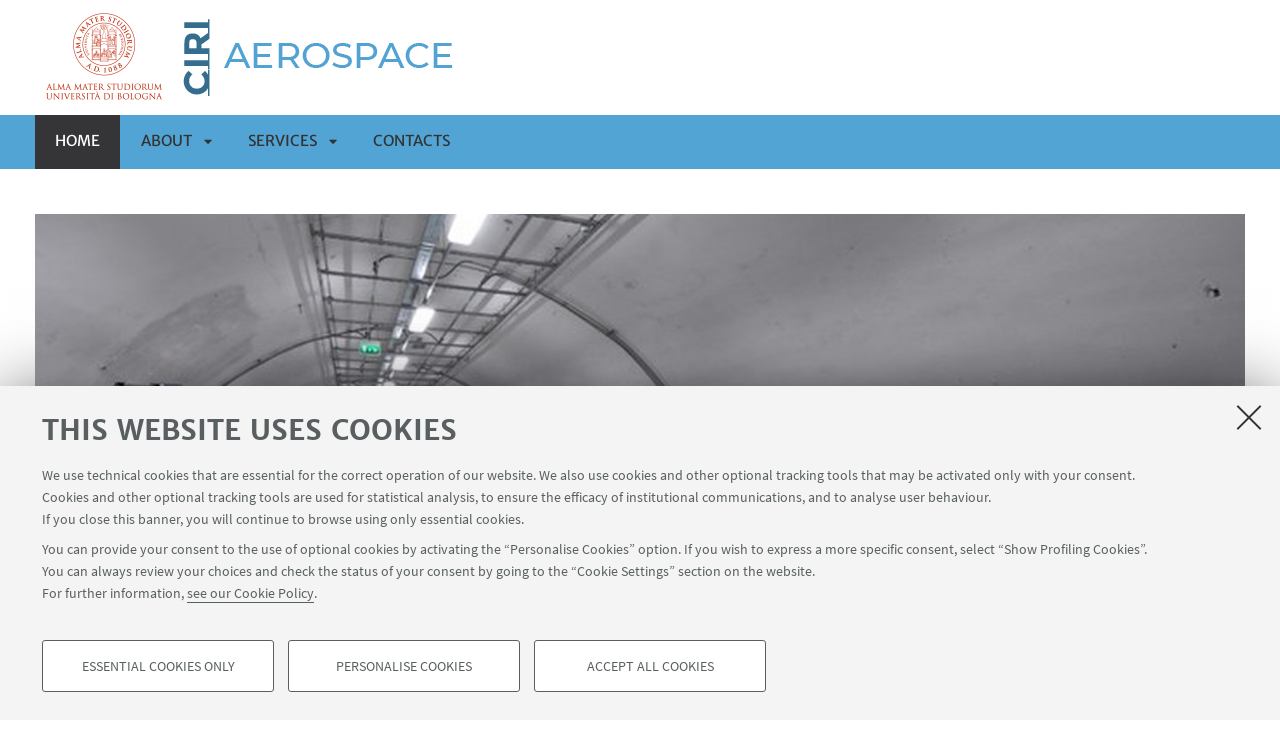

--- FILE ---
content_type: text/html;charset=utf-8
request_url: https://centri.unibo.it/aerospace/en
body_size: 10022
content:
<!DOCTYPE html>
<html xmlns="http://www.w3.org/1999/xhtml" lang="en" xml:lang="en">
<head>
  <meta http-equiv="X-UA-Compatible" content="IE=edge,chrome=1" />

  <title>Aerospace — Interdepartmental Centre for Industrial Research</title>
   <meta charset="utf-8" />
  <meta name="viewport" content="initial-scale=1.0, user-scalable=yes, width=device-width, minimum-scale=1.0" />
  <meta name="format-detection" content="telephone=no" />
<base href="https://centri.unibo.it/aerospace/en/" /><meta http-equiv="Content-Type" content="text/html; charset=utf-8" /><meta content="Ciri Aerospace deals with aeronautics and space, energy systems, advanced materials and mechanical systems, sensors technologies, nautical and ground transportation." name="description" /><meta content="https://centri.unibo.it/aerospace/en" property="og:url" /><meta content="Aerospace" property="og:site_name" /><meta content="summary_large_image" property="twitter:card" /><meta content="Ciri Aerospace deals with aeronautics and space, energy systems, advanced materials and mechanical systems, sensors technologies, nautical and ground transportation." property="twitter:description" /><meta content="website" property="og:type" /><meta content="Ciri Aerospace deals with aeronautics and space, energy systems, advanced materials and mechanical systems, sensors technologies, nautical and ground transportation." property="og:description" /><meta content="Aerospace" property="og:title" /><meta content="Aerospace" property="twitter:title" /><meta content="https://centri.unibo.it/aerospace/en/logo-unibo.png" property="twitter:image" /><meta content="https://centri.unibo.it/aerospace/en/logo-unibo.png" property="og:image" /><meta name="generator" content="Plone - http://plone.org" /><script defer="defer" src="https://centri.unibo.it/portal_javascripts/Sunburst%20Theme/resourceplone.app.jquery-cachekey-78df62c62a4ae9eb8c472483cc885f0c.js"></script><script defer="defer" src="https://centri.unibo.it/portal_javascripts/Sunburst%20Theme/resourceunibo.api.scriptsunibounibo.base-cachekey-11b1ee96f496f0c549bc107a62d692f8.js"></script><script defer="defer" src="https://centri.unibo.it/portal_javascripts/Sunburst%20Theme/resourceplone.formwidget.autocompletejquery.autocomplete.min-cachekey-a0071952631fd613f457f12808600329.js"></script><script defer="defer" src="https://centri.unibo.it/portal_javascripts/Sunburst%20Theme/resourcereferencewidgetmustache-0.7.2.min-cachekey-1e38b3422b44f793f1deda8bb3c5fc08.js"></script><script defer="defer" src="https://centri.unibo.it/portal_javascripts/Sunburst%20Theme/resourceunibo.eod.staticjquery.flexslider-cachekey-a7b5063cf7b0a33efbb5bd8aa02cccfc.js"></script><script defer="defer" src="https://centri.unibo.it/portal_javascripts/Sunburst%20Theme/resourceunibo.centri.staticunibo.sod.centri-cachekey-d7d1e532c3be245d1ac92f2884454afb.js"></script><script>
              window.addEventListener('DOMContentLoaded', function() {
                (function($) {
                  //do something with b-lazy plugin, lightbox plugin and then with flexslider
                  if (typeof($.datepicker) != "undefined"){
                    $.datepicker.setDefaults(
                      jQuery.extend($.datepicker.regional[''],
                      {dateFormat: 'mm/dd/yy'}));
                  }
                })(jQuery);
              });
            </script><link rel="canonical" href="https://centri.unibo.it/aerospace/en" /><style>@font-face{font-family:Merriweather;font-display:swap;src:url(https://centri.unibo.it/++theme++unibotheme.sod/webfonts/MerriweatherSans-Regular.eot);src:url(https://centri.unibo.it/++theme++unibotheme.sod/webfonts/MerriweatherSans-VF.woff2) format('woff2 supports variations'),url(https://centri.unibo.it/++theme++unibotheme.sod/webfonts/MerriweatherSans-VF.woff2) format('woff2-variations'),url(https://centri.unibo.it/++theme++unibotheme.sod/webfonts/MerriweatherSans-Regular.eot?#iefix) format('embedded-opentype'),url(https://centri.unibo.it/++theme++unibotheme.sod/webfonts/MerriweatherSans-Regular.woff) format('woff'),url(https://centri.unibo.it/++theme++unibotheme.sod/webfonts/MerriweatherSans-Regular.ttf) format('truetype'),url(https://centri.unibo.it/++theme++unibotheme.sod/webfonts/MerriweatherSans-Regular.svgz#MerriweatherSans-Regular) format('svg');font-weight:400;font-style:normal}@font-face{font-family:Merriweather;font-display:swap;src:url(https://centri.unibo.it/++theme++unibotheme.sod/webfonts/MerriweatherSans-Bold.eot);src:url(https://centri.unibo.it/++theme++unibotheme.sod/webfonts/MerriweatherSans-Bold.eot?#iefix) format('embedded-opentype'),url(https://centri.unibo.it/++theme++unibotheme.sod/webfonts/MerriweatherSans-Bold.woff) format('woff'),url(https://centri.unibo.it/++theme++unibotheme.sod/webfonts/MerriweatherSans-Bold.ttf) format('truetype'),url(https://centri.unibo.it/++theme++unibotheme.sod/webfonts/MerriweatherSans-Bold.svgz#MerriweatherSans-Bold) format('svg');font-weight:700;font-style:normal}@font-face{font-family:Merriweather;font-display:swap;src:url(https://centri.unibo.it/++theme++unibotheme.sod/webfonts/MerriweatherSans-LightItalic.eot);src:url(https://centri.unibo.it/++theme++unibotheme.sod/webfonts/MerriweatherSans-LightItalic.eot?#iefix) format('embedded-opentype'),url(https://centri.unibo.it/++theme++unibotheme.sod/webfonts/MerriweatherSans-LightItalic.woff) format('woff'),url(https://centri.unibo.it/++theme++unibotheme.sod/webfonts/MerriweatherSans-LightItalic.ttf) format('truetype'),url(https://centri.unibo.it/++theme++unibotheme.sod/webfonts/MerriweatherSans-LightItalic.svgz#MerriweatherSans-LightItalic) format('svg');font-weight:400;font-style:italic}@supports (font-variation-settings:normal){@font-face{font-family:Merriweather;src:url(https://centri.unibo.it/++theme++unibotheme.sod/webfonts/MerriweatherSans-VF.woff2) format('woff2 supports variations'),url(https://centri.unibo.it/++theme++unibotheme.sod/webfonts/MerriweatherSans-VF.woff2) format('woff2-variations');font-weight:100 900;font-display:swap}}@font-face{font-family:SourceSans;font-display:swap;src:url(https://centri.unibo.it/++theme++unibotheme.sod/webfonts/SourceSansPro-Regular.eot);src:url(https://centri.unibo.it/++theme++unibotheme.sod/webfonts/SourceSansPro-Regular.eot?#iefix) format('embedded-opentype'),url(https://centri.unibo.it/++theme++unibotheme.sod/webfonts/SourceSansPro-Regular.woff) format('woff'),url(https://centri.unibo.it/++theme++unibotheme.sod/webfonts/SourceSansPro-Regular.ttf) format('truetype'),url(https://centri.unibo.it/++theme++unibotheme.sod/webfonts/SourceSansPro-Regular.svg#SourceSansPro-Regular) format('svg');font-weight:400;font-style:normal}@font-face{font-family:SourceSans;font-display:swap;src:url(https://centri.unibo.it/++theme++unibotheme.sod/webfonts/SourceSansPro-SemiBold.eot);src:url(https://centri.unibo.it/++theme++unibotheme.sod/webfonts/SourceSansPro-SemiBold.eot?#iefix) format('embedded-opentype'),url(https://centri.unibo.it/++theme++unibotheme.sod/webfonts/SourceSansPro-SemiBold.woff) format('woff'),url(https://centri.unibo.it/++theme++unibotheme.sod/webfonts/SourceSansPro-SemiBold.ttf) format('truetype'),url(https://centri.unibo.it/++theme++unibotheme.sod/webfonts/SourceSansPro-SemiBold.svg#SourceSansPro-SemiBold) format('svg');font-weight:600;font-style:normal}@font-face{font-family:Cinzel;font-display:swap;src:url(https://centri.unibo.it/++theme++unibotheme.sod/webfonts/Cinzel-Regular.eot);src:url(https://centri.unibo.it/++theme++unibotheme.sod/webfonts/Cinzel-Regular.eot?#iefix) format('embedded-opentype'),url(https://centri.unibo.it/++theme++unibotheme.sod/webfonts/Cinzel-Regular.woff) format('woff'),url(https://centri.unibo.it/++theme++unibotheme.sod/webfonts/Cinzel-Regular.ttf) format('truetype'),url(https://centri.unibo.it/++theme++unibotheme.sod/webfonts/Cinzel-Regular.svg#open_sansregular) format('svg');font-weight:400;font-style:normal}/*!
 * Font Awesome Pro 5.13.1 by @fontawesome - https://fontawesome.com
 * License - https://fontawesome.com/license (Commercial License)
 */@font-face{font-family:'Font Awesome 5 Pro';font-style:normal;font-weight:900;font-display:block;src:url(https://centri.unibo.it/++theme++unibotheme.sod/css/font-awesome/webfonts/fa-solid-900.eot);src:url(https://centri.unibo.it/++theme++unibotheme.sod/css/font-awesome/webfonts/fa-solid-900.eot?#iefix) format('embedded-opentype'),url(https://centri.unibo.it/++theme++unibotheme.sod/css/font-awesome/webfonts/fa-solid-900.woff2) format('woff2'),url(https://centri.unibo.it/++theme++unibotheme.sod/css/font-awesome/webfonts/fa-solid-900.woff) format('woff'),url(https://centri.unibo.it/++theme++unibotheme.sod/css/font-awesome/webfonts/fa-solid-900.ttf) format('truetype'),url(https://centri.unibo.it/++theme++unibotheme.sod/css/font-awesome/webfonts/fa-solid-900.svg#fontawesome) format('svg')}.fa,.fas{font-family:'Font Awesome 5 Pro';font-weight:900}.fab,.far{font-weight:400}/*!
 * Font Awesome Pro 5.13.1 by @fontawesome - https://fontawesome.com
 * License - https://fontawesome.com/license (Commercial License)
 */@font-face{font-family:'Font Awesome 5 Brands';font-style:normal;font-weight:400;font-display:block;src:url(https://centri.unibo.it/++theme++unibotheme.sod/css/font-awesome/webfonts/fa-brands-400.eot);src:url(https://centri.unibo.it/++theme++unibotheme.sod/css/font-awesome/webfonts/fa-brands-400.eot?#iefix) format('embedded-opentype'),url(https://centri.unibo.it/++theme++unibotheme.sod/css/font-awesome/webfonts/fa-brands-400.woff2) format('woff2'),url(https://centri.unibo.it/++theme++unibotheme.sod/css/font-awesome/webfonts/fa-brands-400.woff) format('woff'),url(https://centri.unibo.it/++theme++unibotheme.sod/css/font-awesome/webfonts/fa-brands-400.ttf) format('truetype'),url(https://centri.unibo.it/++theme++unibotheme.sod/css/font-awesome/webfonts/fa-brands-400.svg#fontawesome) format('svg')}.fab{font-family:'Font Awesome 5 Brands'}.fal,.far{font-family:'Font Awesome 5 Pro'}/*!
 * Font Awesome Pro 5.13.1 by @fontawesome - https://fontawesome.com
 * License - https://fontawesome.com/license (Commercial License)
 */@font-face{font-family:'Font Awesome 5 Pro';font-style:normal;font-weight:400;font-display:block;src:url(https://centri.unibo.it/++theme++unibotheme.sod/css/font-awesome/webfonts/fa-regular-400.eot);src:url(https://centri.unibo.it/++theme++unibotheme.sod/css/font-awesome/webfonts/fa-regular-400.eot?#iefix) format('embedded-opentype'),url(https://centri.unibo.it/++theme++unibotheme.sod/css/font-awesome/webfonts/fa-regular-400.woff2) format('woff2'),url(https://centri.unibo.it/++theme++unibotheme.sod/css/font-awesome/webfonts/fa-regular-400.woff) format('woff'),url(https://centri.unibo.it/++theme++unibotheme.sod/css/font-awesome/webfonts/fa-regular-400.ttf) format('truetype'),url(https://centri.unibo.it/++theme++unibotheme.sod/css/font-awesome/webfonts/fa-regular-400.svg#fontawesome) format('svg')}/*!
 * Font Awesome Pro 5.13.1 by @fontawesome - https://fontawesome.com
 * License - https://fontawesome.com/license (Commercial License)
 */@font-face{font-family:'Font Awesome 5 Pro';font-style:normal;font-weight:300;font-display:block;src:url(https://centri.unibo.it/++theme++unibotheme.sod/css/font-awesome/webfonts/fa-light-300.eot);src:url(https://centri.unibo.it/++theme++unibotheme.sod/css/font-awesome/webfonts/fa-light-300.eot?#iefix) format('embedded-opentype'),url(https://centri.unibo.it/++theme++unibotheme.sod/css/font-awesome/webfonts/fa-light-300.woff2) format('woff2'),url(https://centri.unibo.it/++theme++unibotheme.sod/css/font-awesome/webfonts/fa-light-300.woff) format('woff'),url(https://centri.unibo.it/++theme++unibotheme.sod/css/font-awesome/webfonts/fa-light-300.ttf) format('truetype'),url(https://centri.unibo.it/++theme++unibotheme.sod/css/font-awesome/webfonts/fa-light-300.svg#fontawesome) format('svg')}.fal{font-weight:300}
/*# sourceMappingURL=fonts.css.map */</style><link rel="stylesheet" type="text/css" href="https://centri.unibo.it/++theme++unibotheme.sod/css/theme_aerospaziale.css?hash=12473dbcf69a0ae85e3dce05bb51b5e41a4404c84949efd778c47bae" /></head>
<body class="template-homepage_view portaltype-languagefolder site-en icons-on userrole-anonymous eod-subsite" dir="ltr"><div id="u-header" class="header">
    <div id="u-hiddenKeys" class="hiddenKeys" role="navigation" aria-label="scorciatoie per la navigazione">
      <a href="#u-column-content" accesskey="c">vai al contenuto della pagina</a>
      <a href="#u-main-menu" accesskey="n">vai al menu di navigazione</a>
    </div>
    <div class="header-container" role="banner">
      
            
              <div class="graphic-header">
                <a href="https://centri.unibo.it/aerospace/en">
                  <img src="https://centri.unibo.it/aerospace/en/@@images/82791c8d-b985-4371-a673-f3d0a3ba5af5.png" alt="Aerospace" title="Aerospace" height="114" width="1210" />
                </a>
              </div>
            
            
              <div class="graphic-header responsive">
                <a href="https://centri.unibo.it/aerospace/en">
                  <img src="https://centri.unibo.it/aerospace/en/@@images/068ea672-460a-4041-ab98-d51dc8bd0f3e.png" alt="Aerospace" title="Aerospace" height="120" width="519" />
                </a>
              </div>
            

            
          
      <div id="languageselector" class="select-lang"></div>
    </div>
    <div class="menu-container">
      <div id="u-main-menu" role="navigation" aria-label="menù principale" class="main-menu">
  <a class="menu-button is-closed" href="" role="button">
    <i class="fa fa-bars"></i>
    <i class="fa fa-times"></i>
    <span>Menu</span>
  </a>

  <ul class="main-menu" id="portal-globalnav">
    
        <li id="portaltab-index_html" class="selected ">
            <a href="https://centri.unibo.it/aerospace/en">
              Home
            </a>
            
        </li>
   
    
        <li id="portaltab-about" class="plain published">
            <a href="https://centri.unibo.it/aerospace/en/about">
              About
            </a>
            
              <a class="menu-button is-closed" href="" aria-expanded="false" aria-haspopup="true">Apri sottomenù</a>
              <ul>
                
                <li class="plain published">
                  <a href="https://centri.unibo.it/aerospace/en/about/organization">Organization</a>
                </li>
                
                
                <li class="plain published">
                  <a href="https://centri.unibo.it/aerospace/en/about/offices-and-facilities">Offices and facilities</a>
                </li>
                
                
              </ul>
            
        </li>
   
    
        <li id="portaltab-services" class="plain published">
            <a href="https://centri.unibo.it/aerospace/en/services">
              Services
            </a>
            
              <a class="menu-button is-closed" href="" aria-expanded="false" aria-haspopup="true">Apri sottomenù</a>
              <ul>
                
                <li class="plain published">
                  <a href="https://centri.unibo.it/aerospace/en/services/aerodinamics-and-plasma">Aerodinamics and Plasma</a>
                </li>
                
                
                <li class="plain published">
                  <a href="https://centri.unibo.it/aerospace/en/services/mechanics-of-materials">Mechanics of Materials</a>
                </li>
                
                
                <li class="plain published">
                  <a href="https://centri.unibo.it/aerospace/en/services/aeronautical-design">Aeronautical Design</a>
                </li>
                
                
                <li class="plain published">
                  <a href="https://centri.unibo.it/aerospace/en/services/life-science">Life Science</a>
                </li>
                
                
                <li class="plain published">
                  <a href="https://centri.unibo.it/aerospace/en/services/space-science-and-universe-observation">Space Science and Universe Observation</a>
                </li>
                
                
                <li class="plain published">
                  <a href="https://centri.unibo.it/aerospace/en/services/astronautics-space-systems-and-planetary-exploration">Astronautics, Space Systems and Planetary Exploration</a>
                </li>
                
                
                <li class="plain published">
                  <a href="https://centri.unibo.it/aerospace/en/services/gnss-and-earth-observation-1">GNSS and Earth Observation</a>
                </li>
                
                
                <li class="plain published">
                  <a href="https://centri.unibo.it/aerospace/en/services/telecommunication-systems">Telecommunication Systems</a>
                </li>
                
                
              </ul>
            
        </li>
   
    
        <li id="portaltab-contacts" class="plain published">
            <a href="https://centri.unibo.it/aerospace/en/contacts">
              Contacts
            </a>
            
        </li>
   
  </ul>
  
  
   
</div>
    </div>
    
  </div><div id="u-message"></div><div id="u-content-wrapper" class="content-wrapper">
          
            
            <div id="u-column-content" class="hiddenKeys">
              <h1>Homepage</h1>
            </div>
            
              
              <div class="panel">
<div data-tile="./@@eod.tiles.slides/32ca25bfd4c945d3aa6da406442f39bb">

    <div class="tile" data-tiletype="eod.tiles.slides" id="32ca25bfd4c945d3aa6da406442f39bb">
        
        
    <div class="slides-box">
      <div class="tile-resources box-content" data-uuids="['a4cf86df77144d928488450fedf571fb', 'a6280817ebba4d2ab8ad70e1a9ebdd18', 'd2437f87650d4134a816de949ed032c9', '565efe02b36641eb8f8d9b3ae20bd788', '7135122a4ea04ebe90d26d8acc023815', '66480396020742d0ae53f05c6675c290', 'e72390efb36b4b4e923356b5599be897']" data-baseurl="https://centri.unibo.it/aerospace/en">

        <ul class="slideshow" data-auto-slide="0">
          
           <li data-url="https://centri.unibo.it/aerospace/en/aerodynamics-and-plasma" data-realwidth="700" data-realheight="467" id="a6280817ebba4d2ab8ad70e1a9ebdd18">
              
              

              
                <div class="slide-wrapper">
                 <a href="https://centri.unibo.it/aerospace/en/services/aerodinamics-and-plasma">
                   <picture>
                      <source media="(min-width: 1024px)" srcset="https://centri.unibo.it/aerospace/en/aerodynamics-and-plasma/@@images/60487a93-f312-4c9f-b3cd-8f35f0e77b68.jpeg"></source>
                      <source media="(min-width: 769px)" srcset="https://centri.unibo.it/aerospace/en/aerodynamics-and-plasma/@@images/123bc4a1-579e-49b5-a5d0-0f1dd08b58cf.jpeg"></source>
                      <source srcset="https://centri.unibo.it/aerospace/en/aerodynamics-and-plasma/@@images/46ea5256-074c-4a97-82f5-b0d714aa71e0.jpeg"></source>
                      <!-- fallback -->
                      <img src="https://centri.unibo.it/aerospace/en/aerodynamics-and-plasma/@@images/123bc4a1-579e-49b5-a5d0-0f1dd08b58cf.jpeg" alt="" />
                    </picture>
                   <div class="text-slide"><h2>Aerodynamics and Plasma</h2></div>
                 </a>
                 <div class="fancy-tooltip">
		   <a href="" class="-unibo-toggler is-closed" aria-expanded="false" aria-label="Descrizione dell'immagine" data-target="#info-a6280817ebba4d2ab8ad70e1a9ebdd18">
                      <i class="fa fa-info" aria-hidden="true"></i>
                   </a>
                   <div class="text-wrap" aria-hidden="true" id="info-a6280817ebba4d2ab8ad70e1a9ebdd18">© Salvatore Mirabella</div>
                 </div>
               </div>
             
             
           </li>
          
          
           <li data-url="https://centri.unibo.it/aerospace/en/virtual-reality" data-realwidth="5669" data-realheight="3779" id="d2437f87650d4134a816de949ed032c9">
              
              

              
                <div class="slide-wrapper">
                 <a href="https://centri.unibo.it/aerospace/en/services/aeronautical-design">
                   <picture>
                      <source media="(min-width: 1024px)" srcset="https://centri.unibo.it/aerospace/en/virtual-reality/@@images/26abf2db-99cc-4eff-a812-036ceb2f806f.jpeg"></source>
                      <source media="(min-width: 769px)" srcset="https://centri.unibo.it/aerospace/en/virtual-reality/@@images/e33e9022-2d28-4eba-9fed-fc0bd25a3ce5.jpeg"></source>
                      <source srcset="https://centri.unibo.it/aerospace/en/virtual-reality/@@images/ae49d38c-b6a6-4d77-a2ba-cea994fef559.jpeg"></source>
                      <!-- fallback -->
                      <img src="https://centri.unibo.it/aerospace/en/virtual-reality/@@images/e33e9022-2d28-4eba-9fed-fc0bd25a3ce5.jpeg" alt="" />
                    </picture>
                   <div class="text-slide"><h2>Virtual reality</h2></div>
                 </a>
                 <div class="fancy-tooltip">
		   <a href="" class="-unibo-toggler is-closed" aria-expanded="false" aria-label="Descrizione dell'immagine" data-target="#info-d2437f87650d4134a816de949ed032c9">
                      <i class="fa fa-info" aria-hidden="true"></i>
                   </a>
                   <div class="text-wrap" aria-hidden="true" id="info-d2437f87650d4134a816de949ed032c9">©Università di Bologna</div>
                 </div>
               </div>
             
             
           </li>
          
          
           <li data-url="https://centri.unibo.it/aerospace/en/materials-mechanics" data-realwidth="1360" data-realheight="907" id="565efe02b36641eb8f8d9b3ae20bd788">
              
              

              
                <div class="slide-wrapper">
                 <a href="https://centri.unibo.it/aerospace/en/services/mechanics-of-materials">
                   <picture>
                      <source media="(min-width: 1024px)" srcset="https://centri.unibo.it/aerospace/en/materials-mechanics/@@images/b611cfdb-e74c-4754-9567-699663f3fb9f.jpeg"></source>
                      <source media="(min-width: 769px)" srcset="https://centri.unibo.it/aerospace/en/materials-mechanics/@@images/477ba9fe-3a0f-4bb0-80b9-335c808dc0d0.jpeg"></source>
                      <source srcset="https://centri.unibo.it/aerospace/en/materials-mechanics/@@images/fd97b7fd-b7aa-49d7-901f-db7ee1d190ad.jpeg"></source>
                      <!-- fallback -->
                      <img src="https://centri.unibo.it/aerospace/en/materials-mechanics/@@images/477ba9fe-3a0f-4bb0-80b9-335c808dc0d0.jpeg" alt="" />
                    </picture>
                   <div class="text-slide"><h2>Materials Mechanics</h2></div>
                 </a>
                 <div class="fancy-tooltip">
		   <a href="" class="-unibo-toggler is-closed" aria-expanded="false" aria-label="Descrizione dell'immagine" data-target="#info-565efe02b36641eb8f8d9b3ae20bd788">
                      <i class="fa fa-info" aria-hidden="true"></i>
                   </a>
                   <div class="text-wrap" aria-hidden="true" id="info-565efe02b36641eb8f8d9b3ae20bd788">©Università di Bologna</div>
                 </div>
               </div>
             
             
           </li>
          
          
           <li data-url="https://centri.unibo.it/aerospace/en/telecommunications-systems" data-realwidth="1360" data-realheight="901" id="7135122a4ea04ebe90d26d8acc023815">
              
              

              
                <div class="slide-wrapper">
                 <a href="https://centri.unibo.it/aerospace/en/services/telecommunications-systems">
                   <picture>
                      <source media="(min-width: 1024px)" srcset="https://centri.unibo.it/aerospace/en/telecommunications-systems/@@images/a67a0215-311f-4ac4-a0bc-40b7a81b9c5b.jpeg"></source>
                      <source media="(min-width: 769px)" srcset="https://centri.unibo.it/aerospace/en/telecommunications-systems/@@images/75b4c045-b503-481e-84b5-547aa8e746b6.jpeg"></source>
                      <source srcset="https://centri.unibo.it/aerospace/en/telecommunications-systems/@@images/a1428400-ef20-42fd-8b5f-2b699df48723.jpeg"></source>
                      <!-- fallback -->
                      <img src="https://centri.unibo.it/aerospace/en/telecommunications-systems/@@images/75b4c045-b503-481e-84b5-547aa8e746b6.jpeg" alt="" />
                    </picture>
                   <div class="text-slide"><h2>Telecommunications Systems</h2></div>
                 </a>
                 <div class="fancy-tooltip">
		   <a href="" class="-unibo-toggler is-closed" aria-expanded="false" aria-label="Descrizione dell'immagine" data-target="#info-7135122a4ea04ebe90d26d8acc023815">
                      <i class="fa fa-info" aria-hidden="true"></i>
                   </a>
                   <div class="text-wrap" aria-hidden="true" id="info-7135122a4ea04ebe90d26d8acc023815">Image courtesy: Claudio Turci</div>
                 </div>
               </div>
             
             
           </li>
          
          
           <li data-url="https://centri.unibo.it/aerospace/en/astronautics-space-systems-and-planetary-exploration" data-realwidth="1360" data-realheight="908" id="66480396020742d0ae53f05c6675c290">
              
              

              
                <div class="slide-wrapper">
                 <a href="https://centri.unibo.it/aerospace/en/services/astronautics-space-systems-and-planetary-exploration">
                   <picture>
                      <source media="(min-width: 1024px)" srcset="https://centri.unibo.it/aerospace/en/astronautics-space-systems-and-planetary-exploration/@@images/9d48fbd3-2e1d-4407-98f5-d62c525b8e0a.jpeg"></source>
                      <source media="(min-width: 769px)" srcset="https://centri.unibo.it/aerospace/en/astronautics-space-systems-and-planetary-exploration/@@images/cffc680d-3e20-406e-9d50-34c1cb7dfdb4.jpeg"></source>
                      <source srcset="https://centri.unibo.it/aerospace/en/astronautics-space-systems-and-planetary-exploration/@@images/1ad1414e-0aa7-4c8f-b131-f9055f6f3e8b.jpeg"></source>
                      <!-- fallback -->
                      <img src="https://centri.unibo.it/aerospace/en/astronautics-space-systems-and-planetary-exploration/@@images/cffc680d-3e20-406e-9d50-34c1cb7dfdb4.jpeg" alt="" />
                    </picture>
                   <div class="text-slide"><h2>Astronautics, Space Systems and Planetary Exploration</h2></div>
                 </a>
                 <div class="fancy-tooltip">
		   <a href="" class="-unibo-toggler is-closed" aria-expanded="false" aria-label="Descrizione dell'immagine" data-target="#info-66480396020742d0ae53f05c6675c290">
                      <i class="fa fa-info" aria-hidden="true"></i>
                   </a>
                   <div class="text-wrap" aria-hidden="true" id="info-66480396020742d0ae53f05c6675c290">Image courtesy: Paolo Tortora</div>
                 </div>
               </div>
             
             
           </li>
          
          
           <li data-url="https://centri.unibo.it/aerospace/en/guidance-and-control-of-uav" data-realwidth="1360" data-realheight="907" id="e72390efb36b4b4e923356b5599be897">
              
              

              
                <div class="slide-wrapper">
                 <a href="https://centri.unibo.it/aerospace/en/services/aeronautical-design">
                   <picture>
                      <source media="(min-width: 1024px)" srcset="https://centri.unibo.it/aerospace/en/guidance-and-control-of-uav/@@images/aa100403-9809-4542-bacd-c2914bd33ee0.jpeg"></source>
                      <source media="(min-width: 769px)" srcset="https://centri.unibo.it/aerospace/en/guidance-and-control-of-uav/@@images/606403c2-3c0f-4e66-96cd-1844a441298b.jpeg"></source>
                      <source srcset="https://centri.unibo.it/aerospace/en/guidance-and-control-of-uav/@@images/cc53976d-f741-421b-ba14-8d78772856da.jpeg"></source>
                      <!-- fallback -->
                      <img src="https://centri.unibo.it/aerospace/en/guidance-and-control-of-uav/@@images/606403c2-3c0f-4e66-96cd-1844a441298b.jpeg" alt="" />
                    </picture>
                   <div class="text-slide"><h2>Guidance and Control of UAV</h2></div>
                 </a>
                 <div class="fancy-tooltip">
		   <a href="" class="-unibo-toggler is-closed" aria-expanded="false" aria-label="Descrizione dell'immagine" data-target="#info-e72390efb36b4b4e923356b5599be897">
                      <i class="fa fa-info" aria-hidden="true"></i>
                   </a>
                   <div class="text-wrap" aria-hidden="true" id="info-e72390efb36b4b4e923356b5599be897">Image courtesy: Fabrizio Giulietti</div>
                 </div>
               </div>
             
             
           </li>
          
        </ul>
        
          <div class="slick-navigation">
            <a href="#" class="pause">
              <span>Pausa</span>
            </a>
            <a href="#" class="play">
              <span>Play</span>
            </a>
          </div>
        


        

      </div>
    </div>

  
    </div>
</div>
<div data-tile="./@@eod.tiles.textimage/cfdec31aa82242b98ae0f4683545317f">

    <div class="tile" data-tiletype="eod.tiles.textimage" id="cfdec31aa82242b98ae0f4683545317f">
        
        
    
      <div class="textimage-box">
        
        <div class="text-wrap">
          <h2>Mission</h2>
          <p>CIRI Aerospace promote the development of knowledge, expertise and research services for companies and research entities operating in the sectors of aeronautics, space, energy systems, advanced materials and mechanical systems, sensors technologies, nautical and ground transportation.</p>
	  
         </div>
      </div>
    
  
    </div>
</div>
<div data-tile="./@@eod.tiles.complexlinks/846b88b622674e7dbdc0a254a38ae388">

    <div class="tile" data-tiletype="eod.tiles.complexlinks" id="846b88b622674e7dbdc0a254a38ae388">
        
        
    <div class="complexlink-box">
      <div class="title-box-center">
        <h2>Highlights</h2>
        
      </div>
      <div class="tile-resources box-content" data-uuids="['f46549e54eff41d5abf2d42a9ce76bc0', '0bf53c7e462d46b6a639b3d6be32916f', 'aecb9a0cbe7b40dbab2ca5ed1213cbfb', '8d91b03d153b41b9805859e2f53b668d', '5a2d08c1803d44a7bff6fc8d892d34c3']" data-baseurl="https://centri.unibo.it/aerospace/en">

        <ul class="items">
          
            
             
             
             <li class="box-content" data-url="https://centri.unibo.it/aerospace/en/la-ricerca-accademica-spaziale-ad-unibo-il-video-di-asi" id="f46549e54eff41d5abf2d42a9ce76bc0">
                
    
    
    
  
    
      <a href="https://www.asitv.it/media/vod/v/6096/video/paolo-tortora-universita-di-bologna">
        
          <img src="https://centri.unibo.it/aerospace/en/la-ricerca-accademica-spaziale-ad-unibo-il-video-di-asi/@@images/e40fd1e3-b425-424f-afe8-aad7e51e580b.png" alt="" height="207" width="368" loading="lazy" />
        
        <div class="text-wrap">
          <h3>Academic space research at Unibo now on ASItv</h3>
          
          
        </div>
      </a>
    
    

  
             </li>

            
          
          
            
             
                 
                   
    <li class="box-content news is-closed" data-url="https://centri.unibo.it/aerospace/en/asis-liciacube-to-support-nasas-dart-mission" style="background-image: url(https://centri.unibo.it/aerospace/en/asis-liciacube-to-support-nasas-dart-mission/@@images/de3d6c68-f6ad-4d48-9206-b6596961f174.jpeg)" id="0bf53c7e462d46b6a639b3d6be32916f">

      
    
    
  
      
      <a href="https://magazine.unibo.it/archivio/2019/02/12/l2019alma-mater-in-orbita-con-il-satellite-liciacube-per-documentare-un-impatto-spaziale">
        
          <div class="text-wrap">
            <h3 class="title">ASI's LICIACube to support NASA's DART mission</h3>
            
          </div>
        
        
        
      </a>
      
      
    </li>
  
                 
             
             
             

            
          
          
            
             
                 
                   
    <li class="box-content news is-closed" data-url="https://centri.unibo.it/aerospace/en/unibo-partecipation-in-esas-hera-to-assess-asteroid-deflection-technique" style="background-image: url(https://centri.unibo.it/aerospace/en/unibo-partecipation-in-esas-hera-to-assess-asteroid-deflection-technique/@@images/ad9c405d-1369-49c3-89ac-33cbb004d435.jpeg)" id="aecb9a0cbe7b40dbab2ca5ed1213cbfb">

      
    
    
  
      
      <a href="https://magazine.unibo.it/archivio/2020/10/05/l2019alma-mater-nello-spazio-per-la-difesa-planetaria">
        
          <div class="text-wrap">
            <h3 class="title">Unibo partecipation in  ESA's HERA to assess asteroid deflection technique</h3>
            
          </div>
        
        
        
      </a>
      
      
    </li>
  
                 
             
             
             

            
          
          
            
             
                 
             
             
             

            
          
          
            
             
                 
             
             
             

            
          
        </ul>

        

      </div>
    </div>

  
    </div>
</div>
<div data-tile="./@@eod.tiles.videogallery/0761380421b641bbb938f4b5783d3e35">

    <div class="tile" data-tiletype="eod.tiles.videogallery" id="0761380421b641bbb938f4b5783d3e35">
        
        
    <div class="videogallery-box">
      <div class="title-box-center">
        <h2>Video gallery</h2>
        
      </div>
      <div class="videogallery">
        <div class="preview-video">
          <a rel="noopener" target="_blank" href="https://www.youtube.com/watch?v=8y0zutjGoQY&amp;ab_channel=Universit%C3%A0diBologna">
              <div class="img-wrap play-yt no-thumb">
              
              </div>
              <div class="text-wrap">
                  <span>Watch on YouTube</span>
                  
              </div>
              <h3>Studi di fluidodinamica: la turbolenza</h3>
          </a>   
        </div>

        <div class="preview-video">
          <a rel="noopener" target="_blank" href="https://www.youtube.com/watch?v=feU10fLdF5Y&amp;ab_channel=Pubblisole">
              <div class="img-wrap play-yt no-thumb">
              
              </div>
              <div class="text-wrap">
                  <span>Watch on YouTube</span>
                  
              </div>
              <h3>Aerospace engineering: industrial research overview</h3>
          </a>   
        </div>  

        
          

        
          

      </div>
      
    </div>
  
    </div>
</div>
<div data-tile="./@@unibo.tiles.bandi/2761c76381af4ba2b0a3f27f26a07f79">

    <div class="tile" data-tiletype="unibo.tiles.bandi" id="2761c76381af4ba2b0a3f27f26a07f79">
        
        
    
    <div class="call-box">
        <div class="title-box-center">
          <h2>Calls and competitions</h2>
          
        </div>
        
        <a>  
            <div class="event-empty">          
                <p>There are currently no open calls</p>    
            </div>       
        </a>
        <div class="go-to-container">
            <a class="see-more" href="https://bandi.unibo.it/index.html?str=ciri-aeronautica">See all</a>
        </div>
        
    </div>
    
  
    </div>
</div>
<div data-tile="./@@eod.tiles.textimage/d2f38447541b43fab4b04b9561d94194">

    <div class="tile" data-tiletype="eod.tiles.textimage" id="d2f38447541b43fab4b04b9561d94194">
        
        
    
      <div class="textimage-box">
        
        <div class="text-wrap">
          <h2>Founds acknowledgment</h2>
          <p>The Laboratory has carried out projects financed by the European funds of the Emilia-Romagna Region and by the Development and Cohesion Fund.</p>
	  
         </div>
      </div>
    
  
    </div>
</div>
<div data-tile="./@@eod.tiles.events/1085605aae784eeb980b90517d547525">

    
</div>
<div data-tile="./@@eod.tiles.events/c5ad8d8605ee43c782aceaebc782e276">

    <div class="tile" data-tiletype="eod.tiles.events" id="c5ad8d8605ee43c782aceaebc782e276">
        
        
    

  
    </div>
</div>
</div>


            
            
              
              <div class="panel">
<div data-tile="./@@unibo.tiles.banner/f6278affcb344309a091acf5a545a0c3">

    <div class="tile" data-tiletype="unibo.tiles.banner" id="f6278affcb344309a091acf5a545a0c3">
        
        
    <div class="banner-box">
      <div class="tile-resources box-content banner-wrapper" data-uuids="['fc7d2450c957492290b38c034cebab21', 'b6e98cec85b24a56b41843656ea00016']" data-baseurl="https://centri.unibo.it/aerospace/en">

        <ul class="items">
          
            
             <li data-url="https://centri.unibo.it/aerospace/en/policy" id="b6e98cec85b24a56b41843656ea00016">
                 
    
    
    
  
    
      <a data-uma="Policy/click" data-umc="https://centri.unibo.it/aerospace/en/about/policy" data-uml="Aerospace - Policy/click" href="https://centri.unibo.it/aerospace/en/about/policy" data-googleads="True" class="umtrack fbq">
        <div class="img-wrap">
          <img src="https://centri.unibo.it/aerospace/en/policy/@@images/9472af20-98fb-4cb0-a8ab-cb7d680648a8.png" alt="" height="100" width="100" loading="lazy" />
        </div>
        <div class="text-wrap">
          
          <h2>Policy</h2>
          <p>The CIRI Aerospace compliance of the Regional Resolution requirements for the Institutional Accreditation.</p>
        </div>
      </a>
    
    

  
             </li>
             
            
          
        </ul>

        

      </div>
    </div>

  
    </div>
</div>
</div>


            
          

        
          

          

  <div class="main-bulk-bg sponsor-hp state-published" id="u-sponsor">

    <div class="sharing">
      <div class="skewing-right">
        <div class="skewing">
          <p>Partnership</p>
        </div>
      </div>
    </div>

    
      <div class="category-sponsor">
          <div class="heading">
            <div class="category-name back-diag">
              <h4>
                <span>In partnership with</span>
              </h4>
            </div>
          </div>

          <ul class="set-icons-inplace">
            <li>
              <a href="https://en.art-er.it/" title="ART-ER Attractiveness Research Territory">
                <img src="https://centri.unibo.it/aerospace/en/partnerership-and-collaborations/art-er-attractiveness-research-territory/@@images/c41e3098-6f7f-40bf-8727-1484a6d6ac5f.png" alt="ART-ER Attractiveness Research Territory" title="ART-ER Attractiveness Research Territory" height="57" width="200" loading="lazy" /></a>
            </li>
            <li>
              <a href="https://www.retealtatecnologia.it/en" title="The Emilia Romagna High Technology Network">
                <img src="https://centri.unibo.it/aerospace/en/partnerership-and-collaborations/the-emilia-romagna-high-technology-network/@@images/dd6f4832-daa9-4b66-855c-78d2b44e8726.png" alt="The Emilia Romagna High Technology Network" title="The Emilia Romagna High Technology Network" height="57" width="200" loading="lazy" /></a>
            </li>
          </ul>
          <div class="clear"></div>
      </div>
    
    
      <div class="category-sponsor">
          <div class="heading">
            <div class="category-name back-diag">
              <h4>
                <span>Financed by</span>
              </h4>
            </div>
          </div>

          <ul class="set-icons-inplace">
            <li>
              <a title="European Union, Repubblica Italiana, Emilia Romagna">
                <img src="https://centri.unibo.it/aerospace/en/partnerership-and-collaborations/european-union-repubblica-italiana-emilia-romagna/@@images/4591b22c-9f12-4857-b05b-632bb711b371.jpeg" alt="European Union, Repubblica Italiana, Emilia Romagna" title="European Union, Repubblica Italiana, Emilia Romagna" height="49" width="200" loading="lazy" /></a>
            </li>
            <li>
              <a href="https://fesr.regione.emilia-romagna.it/erdf" title="The Emilia-Romagna Regional Operational Programme - European Regional Development Fund - ERDF">
                <img src="https://centri.unibo.it/aerospace/en/partnerership-and-collaborations/the-emilia-romagna-regional-operational-programme/@@images/149f5a07-0a81-4571-bfe2-3383c099b5f8.png" alt="The Emilia-Romagna Regional Operational Programme - European Regional Development Fund - ERDF" title="The Emilia-Romagna Regional Operational Programme - European Regional Development Fund - ERDF" height="90" width="195" loading="lazy" /></a>
            </li>
          </ul>
          <div class="clear"></div>
      </div>
    
  </div>




        
        </div><div id="u-footer" class="footer">
  
  
  
  <div class="footer-wrap">
    <div class="copyright" role="contentinfo">
      <p>©Copyright 2026 - ALMA MATER STUDIORUM - Università di Bologna - Via Zamboni, 33 - 40126 Bologna - PI: 01131710376 - CF: 80007010376 - 
      <a href="https://www.unibo.it/en/university/privacy-policy-and-legal-notes/privacy-policy/information-note-on-the-processing-of-personal-data">Privacy</a> - <a href="https://www.unibo.it/en/university/privacy-policy-and-legal-notes/legal-notes">Legal notes</a> - <a href="#" data-cc-open="">Cookie settings</a>
    </p>

    </div>
  </div>
    
  	 <script type="text/javascript">
        function cc_load_pixel_linkedin(){
          var url = document.location.href.replace(/\/*(\?.*)?$/, '');
          if ( url.indexOf('https://site.unibo.it/startupdayunibo') !== -1) {
          _linkedin_partner_id = "4345217";
          window._linkedin_data_partner_ids = window._linkedin_data_partner_ids || [];
          window._linkedin_data_partner_ids.push(_linkedin_partner_id);
          (function(l) {
            if (!l){window.lintrk = function(a,b){window.lintrk.q.push([a,b])};
            window.lintrk.q=[]}
            var s = document.getElementsByTagName("script")[0];
            var b = document.createElement("script");
            b.type = "text/javascript";b.async = true;
            b.src = "https://snap.licdn.com/li.lms-analytics/insight.min.js";
            s.parentNode.insertBefore(b, s);}
          )(window.lintrk);
         
        }
      }
      </script>
</div><a class="back-to-top show" href="#" title="Torna su">
      <i class="fa fa-angle-up"></i>
      <span class="hiddenKeys">Torna su</span>
  </a><script>
    var doc = document.documentElement;
    doc.setAttribute('data-useragent', navigator.userAgent);
  </script><script>var idsite=10991, subdir='/aerospace/en', host='centri.unibo.it', piwik_url='https://analytics.unibo.it';</script><script>
          var _paq = _paq || [];
          _paq.push(['trackPageView']);
          _paq.push(['enableLinkTracking']);
          function embedTracking(idsite, subdir, host, piwik_url){
              if(host){
                  _paq.push(['setDomains', ["*." + host]]);
              }
              if(subdir){
                  _paq.push(['setCookiePath', subdir]);
              }
          
              var u=piwik_url + "/";
              _paq.push(['setTrackerUrl', u+'piwik.php']);
              _paq.push(['setSiteId', parseInt(idsite)]);
              var secondaryTracker = 'https://ingestion.webanalytics.italia.it/matomo.php';
              var secondaryWebsiteId = '5y04l4w01v';
              _paq.push(['addTracker', secondaryTracker, secondaryWebsiteId]);
              var d=document, g=d.createElement("script"), s=d.getElementsByTagName("script")[0]; g.type="text/javascript";
              g.defer=true; g.async=true; g.src=u+"piwik.js"; s.parentNode.insertBefore(g,s);    
         }
          setTimeout(embedTracking, 10, idsite, subdir, host, piwik_url);
          </script><script>
          window.addEventListener('DOMContentLoaded', function() {
            (function($) {
              $(document).delegate(".umtrack", "click", function(){
                var category=$(this).data('umc')||'link',
                umtitle=$('meta[property="unibo:umtitle"]').attr('content') || 'undef',
                action=$(this).data('uma')||'click',
                label=$(this).data('uml')||($(this).attr('title') + ' - ' + $(this).attr('href'));
                label = label.replace('{umtitle}', umtitle);
                window.unibo_track(category, action, label);
              });
              window.unibo_track = function(category, action, label) {
                if (typeof _paq !== 'undefined') {
                  _paq.push(['trackEvent', category, action, label]);
                }
              }
            })(jQuery);
          });
       
        </script><script src="https://centri.unibo.it/++resource++unibo.cookiebanner/unibo-cookies.min.js?v=17"></script></body>
</html>

--- FILE ---
content_type: text/css
request_url: https://centri.unibo.it/++theme++unibotheme.sod/css/theme_aerospaziale.css?hash=12473dbcf69a0ae85e3dce05bb51b5e41a4404c84949efd778c47bae
body_size: 703361
content:
@charset "UTF-8";.portaltype-mailup_newsletter .content-main table,table{border-spacing:0;border-collapse:collapse}body,figure,sub,sup{position:relative}.select2-container .select2-choice,.select2-container.select2-drop-above .select2-choice{filter:progid:DXImageTransform.Microsoft.gradient(startColorstr='#ffffff', endColorstr='#eeeeee', GradientType=0)}.invisible,.leaflet-tile{visibility:hidden}.portaltype-mailup_newsletter .content-main body,html{-webkit-text-size-adjust:100%;-ms-text-size-adjust:100%}.description-text ol,.openclose-box.opened .description ol,.portaltype-easyform .pb-ajax ol,.section-box .section-panel .text-wrap ol,.template-privacy .content-wrapper ol,.tile[data-tiletype*=richtext] ol{counter-reset:item}.card li,.card-title li,.description-text ul,.discovery-tool-box .more-link ul,.fa-ul,.portaltype-easyform .pb-ajax ul,.portaltype-guidaonline .content-wrapper .guida-richtext-box .items-container ul,.section-box .section-panel .text-wrap ul,.template-privacy .content-wrapper ul,.tile[data-tiletype*=richtext] ul{list-style-type:none}article,aside,blockquote,body,dd,div,dl,dt,fieldset,figure,footer,form,h1,h2,h3,h4,h5,h6,header,hgroup,label,legend,li,menu,nav,ol,p,pre,section,td,th,ul{margin:0;padding:0;border:0}article,aside,audio,canvas,details,figcaption,figure,footer,header,hgroup,nav,section,video{display:block}sub,sup{font-size:75%;line-height:0;vertical-align:baseline}sup{top:-.5em}sub{bottom:-.25em}pre{white-space:pre;white-space:pre-wrap;word-wrap:break-word}b,strong{font-weight:700}abbr[title]{border-bottom:1px dotted}button,input,select,textarea{margin:0;font-size:100%;line-height:normal;vertical-align:baseline}button,html input[type=button],input[type=reset],input[type=submit]{cursor:pointer;-webkit-appearance:button}input[type=checkbox],input[type=radio]{-webkit-box-sizing:border-box;-o-box-sizing:border-box;box-sizing:border-box}textarea{overflow:auto;height:auto;min-height:80px}figure embed,figure img,figure object,figure video{max-width:100%;display:block}img{border:0;max-width:100%;height:auto;-ms-interpolation-mode:bicubic}#map_canvas embed,#map_canvas img,#map_canvas object,.leaflet-container .leaflet-marker-pane img,.leaflet-container .leaflet-overlay-pane svg,.leaflet-container .leaflet-shadow-pane img,.leaflet-container .leaflet-tile-pane img,.leaflet-container img.leaflet-image-layer,.map_canvas embed,.map_canvas img,.map_canvas object,.mqa-display embed,.mqa-display img,.mqa-display object{max-width:none!important}meta.foundation-version{font-family:"/5.5.3/"}meta.foundation-mq-small{font-family:"/only screen/";width:0}meta.foundation-mq-small-only{font-family:"/only screen and (max-width: 40em)/";width:0}meta.foundation-mq-medium{font-family:"/only screen and (min-width:40.0625em)/";width:40.0625em}meta.foundation-mq-medium-only{font-family:"/only screen and (min-width:40.0625em) and (max-width:64em)/";width:40.0625em}meta.foundation-mq-large{font-family:"/only screen and (min-width:64.0625em)/";width:64.0625em}meta.foundation-mq-large-only{font-family:"/only screen and (min-width:64.0625em) and (max-width:90em)/";width:64.0625em}meta.foundation-mq-xlarge{font-family:"/only screen and (min-width:90.0625em)/";width:90.0625em}meta.foundation-mq-xlarge-only{font-family:"/only screen and (min-width:90.0625em) and (max-width:120em)/";width:90.0625em}meta.foundation-mq-xxlarge{font-family:"/only screen and (min-width:120.0625em)/";width:120.0625em}meta.foundation-data-attribute-namespace{font-family:false}.field,.formControls input{font-family:SourceSans,Verdana,Geneva,Tahoma,sans-serif}body,html{height:100%;font-size:100%}*,:after,:before{-webkit-box-sizing:border-box;box-sizing:border-box}body{min-height:100%;background:#fff;cursor:auto;font-style:normal;font-weight:400;line-height:1.5;margin:0;padding:0}.select2-results li.select2-result-with-children>.select2-result-label,legend{font-weight:700}a:hover{cursor:pointer}.left{float:left!important}.right{float:right!important}.clearfix:after,.clearfix:before{content:" ";display:table}.clearfix:after{clear:both}.antialiased{-webkit-font-smoothing:antialiased;-moz-osx-font-smoothing:grayscale}img{display:inline-block;vertical-align:middle}.row .row.collapse:after,.row .row.collapse:before,.row .row:after,.row .row:before,.row:after,.row:before{content:" ";display:table}.row{margin:0 auto;max-width:1210px;width:100%}.row:after{clear:both}.row.collapse>.column,.row.collapse>.columns{padding-left:0;padding-right:0}.row.collapse .row{margin-left:0;margin-right:0}.row .row{margin:0 -.9375em;max-width:none;width:auto}.row .row:after{clear:both}.row .row.collapse{margin:0;max-width:none;width:auto}.row .row.collapse:after{clear:both}.column,.columns{width:100%;float:left}.column+.column:last-child,.column+.columns:last-child,.columns+.column:last-child,.columns+.columns:last-child{float:right}.column+.column.end,.column+.columns.end,.columns+.column.end,.columns+.columns.end{float:left}@media only screen{.column,.columns,.small-pull-0,.small-pull-1,.small-pull-10,.small-pull-11,.small-pull-12,.small-pull-13,.small-pull-14,.small-pull-15,.small-pull-2,.small-pull-3,.small-pull-4,.small-pull-5,.small-pull-6,.small-pull-7,.small-pull-8,.small-pull-9,.small-push-0,.small-push-1,.small-push-10,.small-push-11,.small-push-12,.small-push-13,.small-push-14,.small-push-15,.small-push-2,.small-push-3,.small-push-4,.small-push-5,.small-push-6,.small-push-7,.small-push-9{position:relative}.small-push-0{left:0;right:auto}.small-pull-0{right:0;left:auto}.small-push-1{left:6.25%;right:auto}.small-pull-1{right:6.25%;left:auto}.small-push-2{left:12.5%;right:auto}.small-pull-2{right:12.5%;left:auto}.small-push-3{left:18.75%;right:auto}.small-pull-3{right:18.75%;left:auto}.small-push-4{left:25%;right:auto}.small-pull-4{right:25%;left:auto}.small-push-5{left:31.25%;right:auto}.small-pull-5{right:31.25%;left:auto}.small-push-6{left:37.5%;right:auto}.small-pull-6{right:37.5%;left:auto}.small-push-7{left:43.75%;right:auto}.small-pull-7{right:43.75%;left:auto}.small-push-8{position:relative;left:50%;right:auto}.small-pull-8{right:50%;left:auto}.small-push-9{left:56.25%;right:auto}.small-pull-9{right:56.25%;left:auto}.small-push-10{left:62.5%;right:auto}.small-pull-10{right:62.5%;left:auto}.small-push-11{left:68.75%;right:auto}.small-pull-11{right:68.75%;left:auto}.small-push-12{left:75%;right:auto}.small-pull-12{right:75%;left:auto}.small-push-13{left:81.25%;right:auto}.small-pull-13{right:81.25%;left:auto}.small-push-14{left:87.5%;right:auto}.small-pull-14{right:87.5%;left:auto}.small-push-15{left:93.75%;right:auto}.small-pull-15{right:93.75%;left:auto}.column,.columns{padding-left:.9375em;padding-right:.9375em;float:left}.small-1{width:6.25%}.small-2{width:12.5%}.small-3{width:18.75%}.small-4{width:25%}.small-5{width:31.25%}.small-6{width:37.5%}.small-7{width:43.75%}.small-8{width:50%}.small-9{width:56.25%}.small-10{width:62.5%}.small-11{width:68.75%}.small-12{width:75%}.small-13{width:81.25%}.small-14{width:87.5%}.small-15{width:93.75%}.small-16{width:100%}.small-offset-0{margin-left:0!important}.small-offset-1{margin-left:6.25%!important}.small-offset-2{margin-left:12.5%!important}.small-offset-3{margin-left:18.75%!important}.small-offset-4{margin-left:25%!important}.small-offset-5{margin-left:31.25%!important}.small-offset-6{margin-left:37.5%!important}.small-offset-7{margin-left:43.75%!important}.small-offset-8{margin-left:50%!important}.small-offset-9{margin-left:56.25%!important}.small-offset-10{margin-left:62.5%!important}.small-offset-11{margin-left:68.75%!important}.small-offset-12{margin-left:75%!important}.small-offset-13{margin-left:81.25%!important}.small-offset-14{margin-left:87.5%!important}.small-offset-15{margin-left:93.75%!important}.small-reset-order{float:left;left:auto;margin-left:0;margin-right:0;right:auto}.column.small-centered,.columns.small-centered{margin-left:auto;margin-right:auto;float:none}.column.small-uncentered,.columns.small-uncentered{float:left;margin-left:0;margin-right:0}.column.small-centered:last-child,.columns.small-centered:last-child{float:none}.column.small-uncentered:last-child,.columns.small-uncentered:last-child{float:left}.column.small-uncentered.opposite,.columns.small-uncentered.opposite{float:right}.row.small-collapse>.column,.row.small-collapse>.columns{padding-left:0;padding-right:0}.row.small-collapse .row{margin-left:0;margin-right:0}.row.small-uncollapse>.column,.row.small-uncollapse>.columns{padding-left:.9375em;padding-right:.9375em;float:left}}@media only screen and (min-width:40.0625em){.medium-pull-0,.medium-pull-1,.medium-pull-10,.medium-pull-11,.medium-pull-12,.medium-pull-13,.medium-pull-14,.medium-pull-15,.medium-pull-2,.medium-pull-3,.medium-pull-4,.medium-pull-5,.medium-pull-6,.medium-pull-7,.medium-pull-8,.medium-pull-9,.medium-push-0,.medium-push-1,.medium-push-10,.medium-push-11,.medium-push-12,.medium-push-13,.medium-push-14,.medium-push-15,.medium-push-2,.medium-push-3,.medium-push-4,.medium-push-5,.medium-push-6,.medium-push-7,.medium-push-8,.medium-push-9,.pull-0,.pull-1,.pull-10,.pull-11,.pull-12,.pull-13,.pull-14,.pull-15,.pull-2,.pull-3,.pull-4,.pull-5,.pull-6,.pull-7,.pull-8,.pull-9,.push-0,.push-1,.push-10,.push-11,.push-12,.push-13,.push-14,.push-15,.push-2,.push-3,.push-4,.push-5,.push-6,.push-7,.push-8,.push-9{position:relative}.medium-push-0{left:0;right:auto}.medium-pull-0{right:0;left:auto}.medium-push-1{left:6.25%;right:auto}.medium-pull-1{right:6.25%;left:auto}.medium-push-2{left:12.5%;right:auto}.medium-pull-2{right:12.5%;left:auto}.medium-push-3{left:18.75%;right:auto}.medium-pull-3{right:18.75%;left:auto}.medium-push-4{left:25%;right:auto}.medium-pull-4{right:25%;left:auto}.medium-push-5{left:31.25%;right:auto}.medium-pull-5{right:31.25%;left:auto}.medium-push-6{left:37.5%;right:auto}.medium-pull-6{right:37.5%;left:auto}.medium-push-7{left:43.75%;right:auto}.medium-pull-7{right:43.75%;left:auto}.medium-push-8{left:50%;right:auto}.medium-pull-8{right:50%;left:auto}.medium-push-9{left:56.25%;right:auto}.medium-pull-9{right:56.25%;left:auto}.medium-push-10{left:62.5%;right:auto}.medium-pull-10{right:62.5%;left:auto}.medium-push-11{left:68.75%;right:auto}.medium-pull-11{right:68.75%;left:auto}.medium-push-12{left:75%;right:auto}.medium-pull-12{right:75%;left:auto}.medium-push-13{left:81.25%;right:auto}.medium-pull-13{right:81.25%;left:auto}.medium-push-14{left:87.5%;right:auto}.medium-pull-14{right:87.5%;left:auto}.medium-push-15{left:93.75%;right:auto}.medium-pull-15{right:93.75%;left:auto}.column,.columns{position:relative;padding-left:.9375em;padding-right:.9375em;float:left}.medium-1{width:6.25%}.medium-2{width:12.5%}.medium-3{width:18.75%}.medium-4{width:25%}.medium-5{width:31.25%}.medium-6{width:37.5%}.medium-7{width:43.75%}.medium-8{width:50%}.medium-9{width:56.25%}.medium-10{width:62.5%}.medium-11{width:68.75%}.medium-12{width:75%}.medium-13{width:81.25%}.medium-14{width:87.5%}.medium-15{width:93.75%}.medium-16{width:100%}.medium-offset-0{margin-left:0!important}.medium-offset-1{margin-left:6.25%!important}.medium-offset-2{margin-left:12.5%!important}.medium-offset-3{margin-left:18.75%!important}.medium-offset-4{margin-left:25%!important}.medium-offset-5{margin-left:31.25%!important}.medium-offset-6{margin-left:37.5%!important}.medium-offset-7{margin-left:43.75%!important}.medium-offset-8{margin-left:50%!important}.medium-offset-9{margin-left:56.25%!important}.medium-offset-10{margin-left:62.5%!important}.medium-offset-11{margin-left:68.75%!important}.medium-offset-12{margin-left:75%!important}.medium-offset-13{margin-left:81.25%!important}.medium-offset-14{margin-left:87.5%!important}.medium-offset-15{margin-left:93.75%!important}.medium-reset-order{float:left;left:auto;margin-left:0;margin-right:0;right:auto}.column.medium-centered,.columns.medium-centered{margin-left:auto;margin-right:auto;float:none}.column.medium-uncentered,.columns.medium-uncentered{float:left;margin-left:0;margin-right:0}.column.medium-centered:last-child,.columns.medium-centered:last-child{float:none}.column.medium-uncentered:last-child,.columns.medium-uncentered:last-child{float:left}.column.medium-uncentered.opposite,.columns.medium-uncentered.opposite{float:right}.row.medium-collapse>.column,.row.medium-collapse>.columns{padding-left:0;padding-right:0}.row.medium-collapse .row{margin-left:0;margin-right:0}.row.medium-uncollapse>.column,.row.medium-uncollapse>.columns{padding-left:.9375em;padding-right:.9375em;float:left}.push-0{left:0;right:auto}.pull-0{right:0;left:auto}.push-1{left:6.25%;right:auto}.pull-1{right:6.25%;left:auto}.push-2{left:12.5%;right:auto}.pull-2{right:12.5%;left:auto}.push-3{left:18.75%;right:auto}.pull-3{right:18.75%;left:auto}.push-4{left:25%;right:auto}.pull-4{right:25%;left:auto}.push-5{left:31.25%;right:auto}.pull-5{right:31.25%;left:auto}.push-6{left:37.5%;right:auto}.pull-6{right:37.5%;left:auto}.push-7{left:43.75%;right:auto}.pull-7{right:43.75%;left:auto}.push-8{left:50%;right:auto}.pull-8{right:50%;left:auto}.push-9{left:56.25%;right:auto}.pull-9{right:56.25%;left:auto}.push-10{left:62.5%;right:auto}.pull-10{right:62.5%;left:auto}.push-11{left:68.75%;right:auto}.pull-11{right:68.75%;left:auto}.push-12{left:75%;right:auto}.pull-12{right:75%;left:auto}.push-13{left:81.25%;right:auto}.pull-13{right:81.25%;left:auto}.push-14{left:87.5%;right:auto}.pull-14{right:87.5%;left:auto}.push-15{left:93.75%;right:auto}.pull-15{right:93.75%;left:auto}}@media only screen and (min-width:64.0625em){.large-pull-0,.large-pull-1,.large-pull-10,.large-pull-11,.large-pull-12,.large-pull-13,.large-pull-14,.large-pull-15,.large-pull-2,.large-pull-3,.large-pull-4,.large-pull-5,.large-pull-6,.large-pull-7,.large-pull-8,.large-pull-9,.large-push-0,.large-push-1,.large-push-10,.large-push-11,.large-push-12,.large-push-13,.large-push-14,.large-push-15,.large-push-2,.large-push-3,.large-push-4,.large-push-5,.large-push-6,.large-push-7,.large-push-8,.large-push-9,.pull-0,.pull-1,.pull-10,.pull-11,.pull-12,.pull-13,.pull-14,.pull-15,.pull-2,.pull-3,.pull-4,.pull-5,.pull-6,.pull-7,.pull-8,.pull-9,.push-0,.push-1,.push-10,.push-11,.push-12,.push-13,.push-14,.push-15,.push-2,.push-3,.push-4,.push-5,.push-6,.push-7,.push-8,.push-9{position:relative}.large-push-0{left:0;right:auto}.large-pull-0{right:0;left:auto}.large-push-1{left:6.25%;right:auto}.large-pull-1{right:6.25%;left:auto}.large-push-2{left:12.5%;right:auto}.large-pull-2{right:12.5%;left:auto}.large-push-3{left:18.75%;right:auto}.large-pull-3{right:18.75%;left:auto}.large-push-4{left:25%;right:auto}.large-pull-4{right:25%;left:auto}.large-push-5{left:31.25%;right:auto}.large-pull-5{right:31.25%;left:auto}.large-push-6{left:37.5%;right:auto}.large-pull-6{right:37.5%;left:auto}.large-push-7{left:43.75%;right:auto}.large-pull-7{right:43.75%;left:auto}.large-push-8{left:50%;right:auto}.large-pull-8{right:50%;left:auto}.large-push-9{left:56.25%;right:auto}.large-pull-9{right:56.25%;left:auto}.large-push-10{left:62.5%;right:auto}.large-pull-10{right:62.5%;left:auto}.large-push-11{left:68.75%;right:auto}.large-pull-11{right:68.75%;left:auto}.large-push-12{left:75%;right:auto}.large-pull-12{right:75%;left:auto}.large-push-13{left:81.25%;right:auto}.large-pull-13{right:81.25%;left:auto}.large-push-14{left:87.5%;right:auto}.large-pull-14{right:87.5%;left:auto}.large-push-15{left:93.75%;right:auto}.large-pull-15{right:93.75%;left:auto}.column,.columns{position:relative;padding-left:.9375em;padding-right:.9375em;float:left}.large-1{width:6.25%}.large-2{width:12.5%}.large-3{width:18.75%}.large-4{width:25%}.large-5{width:31.25%}.large-6{width:37.5%}.large-7{width:43.75%}.large-8{width:50%}.large-9{width:56.25%}.large-10{width:62.5%}.large-11{width:68.75%}.large-12{width:75%}.large-13{width:81.25%}.large-14{width:87.5%}.large-15{width:93.75%}.large-16{width:100%}.large-offset-0{margin-left:0!important}.large-offset-1{margin-left:6.25%!important}.large-offset-2{margin-left:12.5%!important}.large-offset-3{margin-left:18.75%!important}.large-offset-4{margin-left:25%!important}.large-offset-5{margin-left:31.25%!important}.large-offset-6{margin-left:37.5%!important}.large-offset-7{margin-left:43.75%!important}.large-offset-8{margin-left:50%!important}.large-offset-9{margin-left:56.25%!important}.large-offset-10{margin-left:62.5%!important}.large-offset-11{margin-left:68.75%!important}.large-offset-12{margin-left:75%!important}.large-offset-13{margin-left:81.25%!important}.large-offset-14{margin-left:87.5%!important}.large-offset-15{margin-left:93.75%!important}.large-reset-order{float:left;left:auto;margin-left:0;margin-right:0;right:auto}.column.large-centered,.columns.large-centered{margin-left:auto;margin-right:auto;float:none}.column.large-uncentered,.columns.large-uncentered{float:left;margin-left:0;margin-right:0}.column.large-centered:last-child,.columns.large-centered:last-child{float:none}.column.large-uncentered:last-child,.columns.large-uncentered:last-child{float:left}.column.large-uncentered.opposite,.columns.large-uncentered.opposite{float:right}.row.large-collapse>.column,.row.large-collapse>.columns{padding-left:0;padding-right:0}.row.large-collapse .row{margin-left:0;margin-right:0}.row.large-uncollapse>.column,.row.large-uncollapse>.columns{padding-left:.9375em;padding-right:.9375em;float:left}.push-0{left:0;right:auto}.pull-0{right:0;left:auto}.push-1{left:6.25%;right:auto}.pull-1{right:6.25%;left:auto}.push-2{left:12.5%;right:auto}.pull-2{right:12.5%;left:auto}.push-3{left:18.75%;right:auto}.pull-3{right:18.75%;left:auto}.push-4{left:25%;right:auto}.pull-4{right:25%;left:auto}.push-5{left:31.25%;right:auto}.pull-5{right:31.25%;left:auto}.push-6{left:37.5%;right:auto}.pull-6{right:37.5%;left:auto}.push-7{left:43.75%;right:auto}.pull-7{right:43.75%;left:auto}.push-8{left:50%;right:auto}.pull-8{right:50%;left:auto}.push-9{left:56.25%;right:auto}.pull-9{right:56.25%;left:auto}.push-10{left:62.5%;right:auto}.pull-10{right:62.5%;left:auto}.push-11{left:68.75%;right:auto}.pull-11{right:68.75%;left:auto}.push-12{left:75%;right:auto}.pull-12{right:75%;left:auto}.push-13{left:81.25%;right:auto}.pull-13{right:81.25%;left:auto}.push-14{left:87.5%;right:auto}.pull-14{right:87.5%;left:auto}.push-15{left:93.75%;right:auto}.pull-15{right:93.75%;left:auto}}code{background-color:#F7F7F9;border:1px solid #E1E1E8;color:#888;padding:2px 4px;font-size:1.25em;line-height:1.5em}legend{font-size:1.0625em;line-height:1.4em;color:#888}.user-data,label.horizontal{padding:.5em 0;display:block;font-weight:600;font-size:1.125em;line-height:1.5em}.user-data{font-size:1.375em;line-height:32px;font-weight:400}.formHelp{color:#333;font-weight:400;clear:both;display:block;font-size:.9375em;line-height:1.41176471;line-height:1.5em}.formHelp a{font-size:1.1875em;color:#333;border-bottom:1px solid #aaa}.pb-ajax .formHelp{margin-bottom:.46875em}button,input.search,input.searchField,input[name=searchtext],input[type=password],input[type=text],select,textarea{border:1px solid #DDD;font-size:small;padding:.4em 1%;-webkit-box-shadow:0 1px 0 rgba(255,255,255,.2) inset,0 1px 2px rgba(0,0,0,.05);box-shadow:0 1px 0 rgba(255,255,255,.2) inset,0 1px 2px rgba(0,0,0,.05);max-width:100%;vertical-align:baseline;width:auto}input[type=file],input[type=password],input[type=text],textarea{width:97%}input.search,input.searchField,input[name=searchtext]{width:auto;background-image:none;background-color:#fff}button,input[type=button],input[type=submit]{background-position:0 -10px;background-repeat:repeat-x;background-color:#f4f4f4;border:1px solid #CCC;-webkit-box-shadow:0 1px 0 rgba(255,255,255,.2) inset,0 1px 2px rgba(0,0,0,.05);box-shadow:0 1px 0 rgba(255,255,255,.2) inset,0 1px 2px rgba(0,0,0,.05);padding:.3em .5em;margin-right:.3125em}.context,button.context,input[type=submit].context{border:1px solid #006DCC;background-position:0 -10px;background-color:#08C;color:#fff}input{font-size:small}.formControls input[disabled],input[disabled]{color:#666;background-image:none}input[readonly]{background:#eee;color:#666;pointer-events:none}input[disabled]:hover{cursor:default}input[type=checkbox]+.label,input[type=checkbox]+label,input[type=checkbox]+span,input[type=radio]+.label,input[type=radio]+label,input[type=radio]+span{margin-left:5px}input[type=checkbox]+.label a,input[type=checkbox]+label a,input[type=checkbox]+span a,input[type=radio]+.label a,input[type=radio]+label a,input[type=radio]+span a{text-decoration:underline}input[type=checkbox] .label,input[type=radio] .label{font-size:1.125em}@supports (-webkit-appearance:none) or (-moz-appearance:none){input[type=checkbox],input[type=radio]{--active-inner:#fff;--active:#275EFE;--focus:2px #000;--border:#BBC1E1;--border-hover:#275EFE;--background:#fff;--disabled:#F6F8FF;--disabled-inner:#E1E6F9;-webkit-appearance:none;-moz-appearance:none;height:20px;outline:0;display:inline-block;vertical-align:top;position:relative;cursor:pointer;border:1px solid;border-radius:0;background:var(--b,var(--background));-webkit-transition:background .3s,border-color .3s,-webkit-box-shadow .2s;transition:background .3s,border-color .3s,-webkit-box-shadow .2s;transition:background .3s,border-color .3s,box-shadow .2s;transition:background .3s,border-color .3s,box-shadow .2s,-webkit-box-shadow .2s;top:4px}input[type=checkbox]:after,input[type=radio]:after{content:'';display:block;left:-1px;top:-1px;position:absolute;-webkit-transition:opacity var(--d-o,.2s),-webkit-transform var(--d-t,.3s) var(--d-t-e,ease);transition:opacity var(--d-o,.2s),-webkit-transform var(--d-t,.3s) var(--d-t-e,ease);transition:transform var(--d-t,.3s) var(--d-t-e,ease),opacity var(--d-o,.2s);transition:transform var(--d-t,.3s) var(--d-t-e,ease),opacity var(--d-o,.2s),-webkit-transform var(--d-t,.3s) var(--d-t-e,ease)}input[type=checkbox]:checked,input[type=radio]:checked{--b:var(--active);--bc:var(--active);--d-o:.3s;--d-t:.6s;--d-t-e:cubic-bezier(0.2, 0.85, 0.32, 1.2)}input[type=checkbox]:disabled,input[type=radio]:disabled{--b:var(--disabled);cursor:not-allowed;opacity:.9}input[type=checkbox]:disabled:checked,input[type=radio]:disabled:checked{--b:var(--disabled-inner);--bc:var(--border)}input[type=checkbox]:disabled+label,input[type=radio]:disabled+label{cursor:not-allowed}input[type=checkbox]:hover:not(:checked):not(:disabled),input[type=radio]:hover:not(:checked):not(:disabled){--bc:var(--border-hover)}input[type=checkbox]:focus,input[type=radio]:focus{-webkit-box-shadow:0 0 0 var(--focus);box-shadow:0 0 0 var(--focus);outline-offset:-2px}input[type=checkbox]:not(.switch),input[type=radio]:not(.switch){width:20px}input[type=checkbox]:not(.switch):after,input[type=radio]:not(.switch):after{opacity:var(--o,0)}input[type=checkbox]:not(.switch):checked,input[type=radio]:not(.switch):checked{--o:1}input[type=checkbox]:not(.switch){border-color:#ddd}input[type=checkbox]:not(.switch):after{width:9px;height:13px;border:3px solid var(--active-inner);border-top:0;border-left:0;left:5px;top:0;-webkit-transform:rotate(var(--r,20deg));transform:rotate(var(--r,20deg))}input[type=checkbox]:not(.switch):checked{--r:43deg}input[type=radio]{border-radius:50%;border-color:#ddd}input[type=radio]:after{width:20px;height:20px;border-radius:50%;background:var(--active-inner);opacity:0;-webkit-transform:scale(var(--s,.7));transform:scale(var(--s,.7))}input[type=radio]:checked{--s:.5}}.field{clear:both;margin-bottom:1em;margin-top:.5em}.field input.date-widget,.field input.datetime-field,.field select.date-widget,.field select.datetime-field{width:auto}.form-wrapper .portalMessage{font-size:.875em;line-height:1.33333333;line-height:22px}.form-wrapper .portalMessage dt{font-size:1.0625em;line-height:1.4em}.multi-widget-field{border:1px solid #ddd;background-repeat:repeat-x;background-position:0 -10px;background-color:#F9F9F9}.multi-widget-field .object-widget{border-top:1px solid #ddd;padding:1em;margin-top:3px;background-color:#F9F9F9}.multi-widget-field .delete,.multi-widget-field .updown a{background-color:#ededed;border:3px double #fff;display:block;padding:2px;width:24px;background-repeat:no-repeat;text-indent:-9999px}.multi-widget-field .delete{background-image:url(../img/edit/icons/delete.png);background-position:center center;float:right;margin:2px 2px 0 0}.multi-widget-field .updown a{float:left;margin:2px 0 2px 2px}.error>input,.error>textarea,.error>ul,.pb-ajax .error input,.pb-ajax .error textarea{border:2px solid red}.multi-widget-field .updown .down-button{background-image:url(../img/edit/table-sorter.png);background-position:center 65%}.multi-widget-field .updown .up-button{background-image:url(../img/edit/table-sorter.png);background-position:center 95%}.multi-widget-field>.horizontal{display:inline-block;font-weight:700;color:#888}.error .fieldErrorBox .error,.error.field{padding:.5em;color:#992c39}.multi-widget-field>input{margin-left:1em}.option{display:block;margin:.2em}.error .fieldErrorBox,.error.field{margin:0 0 .5em;font-size:1.0625em;line-height:1.4em;background-color:#FDC}.pb-ajax .error>div:first-of-type{font-size:1.0625em;line-height:1.4em;background-color:#FDC;padding:.4em .5em;color:#992c39;margin-bottom:.46875em}.formControls{clear:both;margin-bottom:.625em}.formControls input{background-position:0 -10px;background-repeat:repeat-x;border:1px solid #CCC;padding:.3em .5em;margin-right:.3125em;font-size:1.125em}.formControls input:not([type=checkbox]){background-color:#f4f4f4}.formControls button.context,.formControls input[name="form.buttons.save"],.formControls input[type=submit].context{border:1px solid #006DCC;background-position:0 -10px;background-color:#08C;color:#fff}.formControls input[name*=iscriviti],.formControls input[name*=submit]{padding:.46875em .9375em;background-color:#346e8e;color:#fff;display:inline-block;white-space:nowrap;background-position:center;font-size:1.125em;line-height:1.5em;line-height:18px;border-radius:3px;position:relative;border:0}.formControls input[name*=iscriviti]:after,.formControls input[name*=submit]:after{content:'';display:block;position:absolute;height:0;min-height:0;width:100%;bottom:0;left:0;border-radius:inherit;-webkit-transition:min-height .3s ease 0s;transition:min-height .3s ease 0s;background-color:#353537;color:#fff}.formControls input[name*=reset],.formControls input[name*=iscriviti],.formControls input[name*=annulla],.formControls input[name*=submit],.pagination ul li a{-webkit-transition:background .8s;transition:background .8s}.formControls input[name*=iscriviti]:hover,.formControls input[name*=submit]:hover{color:#fff!important;z-index:100}.formControls input[name*=iscriviti]:hover:after,.formControls input[name*=submit]:hover:after{min-height:100%;z-index:-1}.formControls input[name*=iscriviti].slick-next::before,.formControls input[name*=iscriviti].slick-prev::before,.formControls input[name*=submit].slick-next::before,.formControls input[name*=submit].slick-prev::before{color:inherit}.formControls input[name*=reset],.formControls input[name*=annulla]{border:1px solid #ddd;border-radius:3px}.formControls input[name*=reset]:hover,.formControls input[name*=iscriviti]:hover,.formControls input[name*=annulla]:hover,.formControls input[name*=submit]:hover{background-color:#353537;color:#fff}.formControls input[type=submit].destructive{background-color:#BD362F;border:1px solid #A00;color:#fff}.formControls input:hover{background-image:none}label span.required:after{content:"";display:inline-block;background-color:red;width:6px;height:6px;line-height:6px}div.overlay{display:none;margin:1em;opacity:1;background-color:#FFF;border:1px solid #bbb;-webkit-box-shadow:0 0 3em .5em #ccc;box-shadow:0 0 3em .5em #ccc;white-space:normal;padding:1em;max-width:84%;min-width:290px}#calroot #caldays span,#calroot #calweeks .calweek a{display:inline-block;text-align:center;width:30px}div.overlay .embed iframe{max-width:100%}div.overlay .pb-ajax{-webkit-box-shadow:none;box-shadow:none;border:none}div.overlay .formControls{border:none;background-color:transparent}#calroot{border:1px solid #ddd;background-color:#fff;padding:.75em 1em 1em;background-position:center -12px;background-repeat:repeat-x;border-top:5px solid #98C5DD;-webkit-box-shadow:0 1px 0 rgba(255,255,255,.2) inset,0 1px 2px rgba(0,0,0,.05);box-shadow:0 1px 0 rgba(255,255,255,.2) inset,0 1px 2px rgba(0,0,0,.05);z-index:99999;font-size:1.0625em;line-height:1.4em}#calroot #calhead{text-align:center}#calroot #caldays{border-bottom:1px solid #98C5DD;margin-top:.625em;padding-bottom:.3125em}#calroot #calweeks .calweek{border-bottom:1px solid #EEE}#calroot #calweeks .calweek a{text-decoration:none;height:28px;line-height:28px;border:none}#calroot #calweeks .calweek .caloff{color:#ccc}#calroot #calweeks .calweek .calfocus{background-color:#08C;color:#fff}.section-newsletters .content-wrapper form{max-width:600px}.chefcookie input[type=checkbox]:disabled{opacity:0}label.horizontal[for=unibo-tiles-ultimora-expired_date],label.horizontal[for=eod-tiles-segnalazioni-description],label.horizontal[for=eod-tiles-segnalazioni-url]{display:-webkit-box;display:-webkit-flex;display:flex;-webkit-flex-wrap:wrap;flex-wrap:wrap;-webkit-box-align:center;-webkit-align-items:center;align-items:center}label.horizontal[for=unibo-tiles-ultimora-expired_date]:after,label.horizontal[for=eod-tiles-segnalazioni-description]:after,label.horizontal[for=eod-tiles-segnalazioni-url]:after{-webkit-box-ordinal-group:3;-webkit-order:2;order:2;content:"";display:inline-block;background-color:red;height:6px;width:6px;margin-left:5px}label.horizontal[for=unibo-tiles-ultimora-expired_date] .formHelp,label.horizontal[for=eod-tiles-segnalazioni-description] .formHelp,label.horizontal[for=eod-tiles-segnalazioni-url] .formHelp{width:100%;-webkit-box-ordinal-group:4;-webkit-order:3;order:3}.select2-container{margin:0;position:relative;display:inline-block;zoom:1;*display:inline;vertical-align:middle}.select2-container,.select2-drop,.select2-search,.select2-search input{-webkit-box-sizing:border-box;box-sizing:border-box}.select2-container .select2-choice{display:block;height:26px;padding:0 0 0 8px;overflow:hidden;position:relative;border:1px solid #aaa;white-space:nowrap;line-height:26px;color:#444;text-decoration:none;border-radius:4px;background-clip:padding-box;-webkit-touch-callout:none;-webkit-user-select:none;-moz-user-select:none;-ms-user-select:none;user-select:none;background-color:#fff;background-image:-webkit-gradient(linear,left top, left bottom,color-stop(0, #fff),color-stop(50%, #eee));background-image:linear-gradient(top,#fff 0,#eee 50%)}.select2-container.select2-drop-above .select2-choice{border-bottom-color:#aaa;border-radius:0 0 4px 4px;background-image:-webkit-gradient(linear,left top, left bottom,color-stop(0, #eee),color-stop(90%, #fff));background-image:linear-gradient(top,#eee 0,#fff 90%)}.select2-container.select2-allowclear .select2-choice .select2-chosen{margin-right:42px}.select2-container .select2-choice>.select2-chosen{margin-right:26px;display:block;overflow:hidden;white-space:nowrap;text-overflow:ellipsis}.select2-container .select2-choice abbr{display:none;width:12px;height:12px;position:absolute;right:24px;top:8px;font-size:1px;text-decoration:none;border:0;background:url(../images/select2.png) right top no-repeat;cursor:pointer;outline:0}.select2-container.select2-allowclear .select2-choice abbr{display:inline-block}.select2-container .select2-choice abbr:hover{background-position:right -11px;cursor:pointer}.select2-drop-mask{border:0;margin:0;padding:0;position:fixed;left:0;top:0;min-height:100%;min-width:100%;height:auto;width:auto;opacity:0;z-index:9998;background-color:#fff;filter:alpha(opacity=0)}.select2-drop{width:100%;margin-top:-1px;position:absolute;z-index:9999;top:100%;background:#fff;color:#000;border:1px solid #aaa;border-top:0;border-radius:0 0 4px 4px;-webkit-box-shadow:0 4px 5px rgba(0,0,0,.15);box-shadow:0 4px 5px rgba(0,0,0,.15)}.select2-drop-auto-width{border-top:1px solid #aaa;width:auto}.select2-drop-auto-width .select2-search{padding-top:4px}.select2-drop.select2-drop-above{margin-top:1px;border-top:1px solid #aaa;border-bottom:0;border-radius:4px 4px 0 0;-webkit-box-shadow:0 -4px 5px rgba(0,0,0,.15);box-shadow:0 -4px 5px rgba(0,0,0,.15)}.select2-drop-active{border:1px solid #5897fb;border-top:none}.select2-drop.select2-drop-above.select2-drop-active{border-top:1px solid #5897fb}.select2-container .select2-choice .select2-arrow{display:inline-block;width:18px;height:100%;position:absolute;right:0;top:0;border-left:1px solid #aaa;border-radius:0 4px 4px 0;background:#ccc;background-image:-moz-linear-gradient(center bottom,#ccc 0,#eee 60%);filter:progid:DXImageTransform.Microsoft.gradient(startColorstr='#eeeeee', endColorstr='#cccccc', GradientType=0);background-image:-webkit-gradient(linear,left top, left bottom,color-stop(0, #ccc),color-stop(60%, #eee));background-image:linear-gradient(top,#ccc 0,#eee 60%)}.select2-dropdown-open .select2-choice,.select2-dropdown-open.select2-drop-above .select2-choice,.select2-dropdown-open.select2-drop-above .select2-choices{filter:progid:DXImageTransform.Microsoft.gradient(startColorstr='#eeeeee', endColorstr='#ffffff', GradientType=0)}.select2-container .select2-choice .select2-arrow b{display:block;width:100%;height:100%;background:url(../images/select2.png) 0 1px no-repeat}.select2-search{display:inline-block;width:100%;min-height:26px;margin:0;padding-left:4px;padding-right:4px;position:relative;z-index:10000;white-space:nowrap}.select2-search input{width:100%;height:auto!important;min-height:26px;padding:4px 20px 4px 5px;margin:0;outline:0;font-family:sans-serif;font-size:1em;border:1px solid #aaa;border-radius:0;-webkit-box-shadow:none;box-shadow:none;background:url(../images/select2.png) 100% -22px no-repeat #fff;background:url(../images/select2.png) 100% -22px no-repeat,-webkit-gradient(linear,left top, left bottom,color-stop(85%, #fff),color-stop(99%, #eee));background:url(../images/select2.png) 100% -22px no-repeat,linear-gradient(top,#fff 85%,#eee 99%)}.select2-drop.select2-drop-above .select2-search input{margin-top:4px}.select2-search input.select2-active{background:url(../images/select2-spinner.gif) 100% no-repeat #fff;background:url(../images/select2-spinner.gif) 100% no-repeat,-webkit-gradient(linear,left top, left bottom,color-stop(85%, #fff),color-stop(99%, #eee));background:url(../images/select2-spinner.gif) 100% no-repeat,linear-gradient(top,#fff 85%,#eee 99%)}.select2-container-active .select2-choice,.select2-container-active .select2-choices{border:1px solid #5897fb;outline:0;-webkit-box-shadow:0 0 5px rgba(0,0,0,.3);box-shadow:0 0 5px rgba(0,0,0,.3)}.select2-dropdown-open .select2-choice{border-bottom-color:transparent;-webkit-box-shadow:0 1px 0 #fff inset;box-shadow:0 1px 0 #fff inset;border-bottom-left-radius:0;border-bottom-right-radius:0;background-color:#eee;background-image:-webkit-gradient(linear,left top, left bottom,color-stop(0, #fff),color-stop(50%, #eee));background-image:linear-gradient(top,#fff 0,#eee 50%)}.select2-dropdown-open.select2-drop-above .select2-choice,.select2-dropdown-open.select2-drop-above .select2-choices{border:1px solid #5897fb;border-top-color:transparent;background-image:-webkit-gradient(linear,left bottom, left top,color-stop(0, #fff),color-stop(50%, #eee));background-image:linear-gradient(bottom,#fff 0,#eee 50%)}.select2-dropdown-open .select2-choice .select2-arrow{background:0 0;border-left:none;-webkit-filter:none;filter:none}.select2-dropdown-open .select2-choice .select2-arrow b{background-position:-18px 1px}.select2-results{max-height:200px;padding:0 0 0 4px;margin:4px 4px 4px 0;position:relative;overflow-x:hidden;overflow-y:auto;-webkit-tap-highlight-color:rgba(0,0,0,0)}.select2-results ul.select2-result-sub{margin:0;padding-left:0}.select2-results ul.select2-result-sub>li .select2-result-label{padding-left:20px}.select2-results ul.select2-result-sub ul.select2-result-sub>li .select2-result-label{padding-left:40px}.select2-results ul.select2-result-sub ul.select2-result-sub ul.select2-result-sub>li .select2-result-label{padding-left:60px}.select2-results ul.select2-result-sub ul.select2-result-sub ul.select2-result-sub ul.select2-result-sub>li .select2-result-label{padding-left:80px}.select2-results ul.select2-result-sub ul.select2-result-sub ul.select2-result-sub ul.select2-result-sub ul.select2-result-sub>li .select2-result-label{padding-left:100px}.select2-results ul.select2-result-sub ul.select2-result-sub ul.select2-result-sub ul.select2-result-sub ul.select2-result-sub ul.select2-result-sub>li .select2-result-label{padding-left:110px}.select2-results ul.select2-result-sub ul.select2-result-sub ul.select2-result-sub ul.select2-result-sub ul.select2-result-sub ul.select2-result-sub ul.select2-result-sub>li .select2-result-label{padding-left:120px}.select2-results li{list-style:none;display:list-item;background-image:none}.select2-results .select2-result-label{padding:3px 7px 4px;margin:0;cursor:pointer;min-height:1em;-webkit-touch-callout:none;-webkit-user-select:none;-moz-user-select:none;-ms-user-select:none;user-select:none}.select2-results .select2-highlighted{background:#3875d7;color:#fff}.select2-results li em{background:#feffde;font-style:normal}.select2-results .select2-highlighted em{background:0 0}.select2-results .select2-highlighted ul{background:#fff;color:#000}.select2-results .select2-disabled,.select2-results .select2-no-results,.select2-results .select2-searching,.select2-results .select2-selection-limit{background:#f4f4f4;display:list-item}.select2-results .select2-disabled.select2-highlighted{color:#666;background:#f4f4f4;display:list-item;cursor:default}.select2-results .select2-disabled{cursor:default}.select2-results .select2-selected{display:none}.select2-more-results.select2-active{background:url(../images/select2-spinner.gif) 100% no-repeat #f4f4f4}.select2-more-results{background:#f4f4f4;display:list-item}.select2-container.select2-container-disabled .select2-choice{background-color:#f4f4f4;background-image:none;border:1px solid #ddd;cursor:default}.select2-container.select2-container-disabled .select2-choice .select2-arrow{background-color:#f4f4f4;background-image:none;border-left:0}.select2-container.select2-container-disabled .select2-choice abbr{display:none}.select2-container-multi .select2-choices{height:auto!important;height:1%;margin:0;padding:0;position:relative;border:1px solid #aaa;cursor:text;overflow:hidden;background-color:#fff;background-image:-webkit-gradient(linear,left top, left bottom,color-stop(1%, #eee),color-stop(15%, #fff));background-image:linear-gradient(top,#eee 1%,#fff 15%);min-height:26px;min-width:350px}.select2-locked{padding:3px 5px!important}@media only screen and (max-width:519px){.select2-container-multi .select2-choices{min-width:100px}}.select2-container-multi.select2-container-active .select2-choices{border:1px solid #5897fb;outline:0;-webkit-box-shadow:0 0 5px rgba(0,0,0,.3);box-shadow:0 0 5px rgba(0,0,0,.3)}.select2-container-multi .select2-choices li{float:left;list-style:none}.select2-container-multi .select2-choices .select2-search-field{margin:0;padding:0;white-space:nowrap}.select2-container-multi .select2-choices .select2-search-field input{padding:5px;margin:1px 0;font-family:sans-serif;font-size:100%;color:#666;outline:0;border:0;-webkit-box-shadow:none;box-shadow:none;background:0 0!important}.select2-container-multi .select2-choices .select2-search-field input.select2-active{background:url(../images/select2-spinner.gif) 100% no-repeat #fff!important}.select2-default{color:#999!important}.select2-container-multi .select2-choices .select2-search-choice{padding:3px 5px 3px 18px;margin:3px 0 3px 5px;position:relative;line-height:13px;color:#333;cursor:default;border:1px solid #aaa;border-radius:3px;-webkit-box-shadow:0 0 2px #fff inset,0 1px 0 rgba(0,0,0,.05);box-shadow:0 0 2px #fff inset,0 1px 0 rgba(0,0,0,.05);background-clip:padding-box;-webkit-touch-callout:none;-webkit-user-select:none;-moz-user-select:none;-ms-user-select:none;user-select:none;background-color:#e4e4e4;filter:progid:DXImageTransform.Microsoft.gradient(startColorstr='#eeeeee', endColorstr='#f4f4f4', GradientType=0);background-image:-webkit-gradient(linear,left top, left bottom,color-stop(20%, #f4f4f4),color-stop(50%, #f0f0f0),color-stop(52%, #e8e8e8),to(#eee));background-image:linear-gradient(top,#f4f4f4 20%,#f0f0f0 50%,#e8e8e8 52%,#eee 100%)}.select2-container-multi .select2-choices .select2-search-choice .select2-chosen{cursor:default}.select2-container-multi .select2-choices .select2-search-choice-focus{background:#d4d4d4}.select2-search-choice-close{display:block;width:12px;height:13px;position:absolute;right:3px;top:4px;font-size:1px;outline:0;background:url(../images/select2.png) right top no-repeat}.googleMapView>ul,.label_search,.select2-display-none{display:none}.select2-container-multi .select2-search-choice-close{left:3px}.select2-container-multi .select2-choices .select2-search-choice .select2-search-choice-close:hover,.select2-container-multi .select2-choices .select2-search-choice-focus .select2-search-choice-close{background-position:right -11px}.select2-container-multi.select2-container-disabled .select2-choices{background-color:#f4f4f4;background-image:none;border:1px solid #ddd;cursor:default}.select2-container-multi.select2-container-disabled .select2-choices .select2-search-choice{padding:3px 5px;border:1px solid #ddd;background-image:none;background-color:#f4f4f4}.select2-container-multi.select2-container-disabled .select2-choices .select2-search-choice .select2-search-choice-close{display:none;background:0 0}.select2-result-selectable .select2-match,.select2-result-unselectable .select2-match{text-decoration:underline}.select2-offscreen,.select2-offscreen:focus{clip:rect(0 0 0 0)!important;width:1px!important;height:1px!important;border:0!important;margin:0!important;padding:0!important;overflow:hidden!important;position:absolute!important;outline:0!important;left:0!important;top:0!important}.select2-measure-scrollbar{position:absolute;top:-10000px;left:-10000px;width:100px;height:100px;overflow:scroll}@media only screen and (-webkit-min-device-pixel-ratio:1.5),only screen and (min-resolution:144dpi){.select2-container .select2-choice .select2-arrow b,.select2-container .select2-choice abbr,.select2-search input,.select2-search-choice-close{background-image:url(../images/select2x2.png)!important;background-repeat:no-repeat!important;background-size:60px 40px!important}.select2-search input{background-position:100% -21px!important}}.field input[type=hidden].select2-multi-widget{width:30em}#content .select2-container a:link{border:0}#content .select2-container ul{margin-left:0}.mapsMarker{margin:0;padding:0}.googleMapPane,.googleMapView.googleMapActive{height:20em}.googleMapActive.googleMapLocation{float:right;height:25em;min-width:20em;width:50%}.googleMapLocation .googleMapPane{height:25em}.infowindowTabHandlers{margin-left:10px;margin-top:-36px}.infowindowTabHandler{background-color:#fff;border:1px solid #ABABAB;border-top-left-radius:6px;border-top-right-radius:6px;float:left;height:19px;padding:0 .4em}.infowindowTabHandler.selected{border-bottom:medium none;height:20px}.tab{clear:both}.mapSearchBar{width:80%}.googleMapWrapper{overflow:hidden}.googleMapSearch{float:left;margin-left:-180px;width:180px}.googleMapSearchBar{background:url(map-arrow-left.png) left center no-repeat #CCC;height:25px;padding-left:25px;padding-top:4px;width:100%}.googleMapSearchBar.open{background-image:url(map-arrow-down.png)}.googleMapImHere{margin-top:3px}.googleMapIMHere{border-bottom:thin solid #CCC;margin:3px 8px 3px 3px;padding:3px}.googleMapResult{margin:3px;padding:3px}.googleMapResult.selected{background-color:#DDD}.googleMapResult .indication{text-align:right}.no-js .googleMapView>ul{display:block!important}@media print{.viewMap a[href]:after{content:""}}.leaflet-image-layer,.leaflet-layer,.leaflet-marker-icon,.leaflet-marker-shadow,.leaflet-pane,.leaflet-pane>canvas,.leaflet-pane>svg,.leaflet-tile,.leaflet-tile-container,.leaflet-zoom-box{position:absolute;left:0;top:0}.leaflet-container{overflow:hidden;background:#ddd;outline:0;font:12px/1.5 "Helvetica Neue",Arial,Helvetica,sans-serif}.leaflet-marker-icon,.leaflet-marker-shadow,.leaflet-tile{-webkit-user-select:none;-moz-user-select:none;-ms-user-select:none;user-select:none;-webkit-user-drag:none}.leaflet-overlay-pane svg,.leaflet-tooltip{-moz-user-select:none}.leaflet-safari .leaflet-tile{image-rendering:-webkit-optimize-contrast}.leaflet-safari .leaflet-tile-container{width:1600px;height:1600px;-webkit-transform-origin:0 0}.leaflet-marker-icon,.leaflet-marker-shadow{display:block}.leaflet-container.leaflet-touch-zoom{touch-action:pan-x pan-y}.leaflet-container.leaflet-touch-drag{-ms-touch-action:pinch-zoom}.leaflet-container.leaflet-touch-drag.leaflet-touch-zoom{touch-action:none}.leaflet-tile{-webkit-filter:inherit;filter:inherit}.leaflet-tile-loaded{visibility:inherit}.leaflet-zoom-anim .leaflet-zoom-hide,.slick-loading .slick-slide,.slick-loading .slick-track{visibility:hidden}.leaflet-zoom-box{width:0;height:0;-webkit-box-sizing:border-box;box-sizing:border-box;z-index:800}.leaflet-pane{z-index:400}.leaflet-tile-pane{z-index:200}.leaflet-overlay-pane{z-index:400}.leaflet-shadow-pane{z-index:500}.leaflet-marker-pane{z-index:600}.leaflet-tooltip-pane{z-index:650}.leaflet-popup-pane{z-index:700}.leaflet-map-pane canvas{z-index:100}.leaflet-map-pane svg{z-index:200}.leaflet-vml-shape{width:1px;height:1px}.lvml{behavior:url(#default#VML);display:inline-block;position:absolute}.leaflet-control{position:relative;z-index:800;pointer-events:visiblePainted;pointer-events:auto;float:left;clear:both}.leaflet-bottom,.leaflet-top{position:absolute;z-index:1000;pointer-events:none}.leaflet-top{top:0}.leaflet-right{right:0}.leaflet-bottom{bottom:0}.leaflet-left{left:0}.leaflet-right .leaflet-control{float:right;margin-right:10px}.leaflet-top .leaflet-control{margin-top:10px}.leaflet-bottom .leaflet-control{margin-bottom:10px}.leaflet-left .leaflet-control{margin-left:10px}.leaflet-fade-anim .leaflet-tile{will-change:opacity}.leaflet-fade-anim .leaflet-popup{opacity:0;-webkit-transition:opacity .2s linear;transition:opacity .2s linear}.leaflet-fade-anim .leaflet-map-pane .leaflet-popup{opacity:1}.leaflet-zoom-animated{-webkit-transform-origin:0 0;transform-origin:0 0}.leaflet-zoom-anim .leaflet-zoom-animated{will-change:transform;-webkit-transition:-webkit-transform .25s cubic-bezier(0,0,.25,1);transition:-webkit-transform .25s cubic-bezier(0,0,.25,1);transition:transform .25s cubic-bezier(0,0,.25,1);transition:transform .25s cubic-bezier(0,0,.25,1), -webkit-transform .25s cubic-bezier(0,0,.25,1)}.leaflet-pan-anim .leaflet-tile,.leaflet-zoom-anim .leaflet-tile{-webkit-transition:none;transition:none}.leaflet-interactive{cursor:pointer}.leaflet-grab{cursor:-webkit-grab;cursor:-moz-grab}.leaflet-crosshair,.leaflet-crosshair .leaflet-interactive{cursor:crosshair}.leaflet-control,.leaflet-popup-pane{cursor:auto}.leaflet-dragging .leaflet-grab,.leaflet-dragging .leaflet-grab .leaflet-interactive,.leaflet-dragging .leaflet-marker-draggable{cursor:move;cursor:-webkit-grabbing;cursor:-moz-grabbing}.leaflet-image-layer,.leaflet-marker-icon,.leaflet-marker-shadow,.leaflet-pane>svg path,.leaflet-tile-container{pointer-events:none}.leaflet-image-layer.leaflet-interactive,.leaflet-marker-icon.leaflet-interactive,.leaflet-pane>svg path.leaflet-interactive{pointer-events:visiblePainted;pointer-events:auto}.leaflet-container a{color:#0078A8}.leaflet-container a.leaflet-active{outline:orange solid 2px}.leaflet-zoom-box{border:2px dotted #38f;background:rgba(255,255,255,.5)}.leaflet-bar{-webkit-box-shadow:0 1px 5px rgba(0,0,0,.65);box-shadow:0 1px 5px rgba(0,0,0,.65);border-radius:4px}.leaflet-bar a,.leaflet-bar a:hover{background-color:#fff;border-bottom:1px solid #ccc;width:26px;height:26px;line-height:26px;display:block;text-align:center;text-decoration:none;color:#000}.leaflet-bar a,.leaflet-control-layers-toggle{background-position:50% 50%;background-repeat:no-repeat;display:block}.leaflet-bar a:hover{background-color:#f4f4f4}.leaflet-bar a:first-child{border-top-left-radius:4px;border-top-right-radius:4px}.leaflet-bar a:last-child{border-bottom-left-radius:4px;border-bottom-right-radius:4px;border-bottom:none}.leaflet-bar a.leaflet-disabled{cursor:default;background-color:#f4f4f4;color:#bbb}.leaflet-touch .leaflet-bar a{width:30px;height:30px;line-height:30px}.leaflet-control-zoom-in,.leaflet-control-zoom-out{font:700 18px 'Lucida Console',Monaco,monospace;text-indent:1px}.leaflet-control-zoom-out{font-size:20px}.leaflet-touch .leaflet-control-zoom-in{font-size:22px}.leaflet-touch .leaflet-control-zoom-out{font-size:24px}.leaflet-control-layers{-webkit-box-shadow:0 1px 5px rgba(0,0,0,.4);box-shadow:0 1px 5px rgba(0,0,0,.4);background:#fff;border-radius:5px}.leaflet-control-layers-toggle{background-image:url(++resource++plone.formwidget.geolocation/images/layers.png);width:36px;height:36px}.leaflet-retina .leaflet-control-layers-toggle{background-image:url(++resource++plone.formwidget.geolocation/images/layers-2x.png);background-size:26px 26px}.leaflet-touch .leaflet-control-layers-toggle{width:44px;height:44px}.leaflet-control-layers .leaflet-control-layers-list,.leaflet-control-layers-expanded .leaflet-control-layers-toggle{display:none}.leaflet-control-layers-expanded .leaflet-control-layers-list{display:block;position:relative}.leaflet-control-layers-expanded{padding:6px 10px 6px 6px;color:#333;background:#fff}.leaflet-control-layers-scrollbar{overflow-y:scroll;padding-right:5px}.leaflet-control-layers-selector{margin-top:2px;position:relative;top:1px}.leaflet-control-layers label{display:block}.leaflet-control-layers-separator{height:0;border-top:1px solid #ddd;margin:5px -10px 5px -6px}.leaflet-default-icon-path{background-image:url(++resource++plone.formwidget.geolocation/images/marker-icon.png)}.leaflet-container .leaflet-control-attribution{background:#fff;background:rgba(255,255,255,.7);margin:0}.leaflet-control-attribution,.leaflet-control-scale-line{padding:0 5px;color:#333}.leaflet-control-attribution a{text-decoration:none}.leaflet-control-attribution a:hover{text-decoration:underline}.leaflet-container .leaflet-control-attribution,.leaflet-container .leaflet-control-scale{font-size:11px}.leaflet-left .leaflet-control-scale{margin-left:5px}.leaflet-bottom .leaflet-control-scale{margin-bottom:5px}.leaflet-control-scale-line{border:2px solid #777;border-top:none;line-height:1.1;padding:2px 5px 1px;font-size:11px;white-space:nowrap;overflow:hidden;-webkit-box-sizing:border-box;box-sizing:border-box;background:#fff;background:rgba(255,255,255,.5)}.leaflet-control-scale-line:not(:first-child){border-top:2px solid #777;border-bottom:none;margin-top:-2px}.leaflet-control-scale-line:not(:first-child):not(:last-child){border-bottom:2px solid #777}.leaflet-touch .leaflet-bar,.leaflet-touch .leaflet-control-attribution,.leaflet-touch .leaflet-control-layers{-webkit-box-shadow:none;box-shadow:none}.leaflet-touch .leaflet-bar,.leaflet-touch .leaflet-control-layers{border:2px solid rgba(0,0,0,.2);background-clip:padding-box}.leaflet-popup{position:absolute;text-align:center;margin-bottom:20px}.leaflet-popup-content-wrapper{padding:1px;text-align:left;border-radius:12px}.leaflet-popup-content{margin:13px 19px;line-height:1.4}.leaflet-popup-content p{margin:18px 0}.leaflet-popup-tip-container{width:40px;height:20px;position:absolute;left:50%;margin-left:-20px;overflow:hidden;pointer-events:none}.leaflet-popup-tip{width:17px;height:17px;padding:1px;margin:-10px auto 0;-webkit-transform:rotate(45deg);transform:rotate(45deg)}.leaflet-popup-content-wrapper,.leaflet-popup-tip{background:#fff;color:#333;-webkit-box-shadow:0 3px 14px rgba(0,0,0,.4);box-shadow:0 3px 14px rgba(0,0,0,.4)}.leaflet-container a.leaflet-popup-close-button{position:absolute;top:0;right:0;padding:4px 4px 0 0;border:none;text-align:center;width:18px;height:14px;font:16px/14px Tahoma,Verdana,sans-serif;color:#c3c3c3;text-decoration:none;font-weight:700;background:0 0}.leaflet-container a.leaflet-popup-close-button:hover{color:#999}.leaflet-popup-scrolled{overflow:auto;border-bottom:1px solid #ddd;border-top:1px solid #ddd}.leaflet-oldie .leaflet-popup-content-wrapper{zoom:1}.leaflet-oldie .leaflet-popup-tip{width:24px;margin:0 auto;-ms-filter:"progid:DXImageTransform.Microsoft.Matrix(M11=0.70710678, M12=0.70710678, M21=-0.70710678, M22=0.70710678)";filter:progid:DXImageTransform.Microsoft.Matrix(M11=.70710678, M12=.70710678, M21=-.70710678, M22=.70710678)}.leaflet-container.leaflet-fullscreen-on,.leaflet-pseudo-fullscreen{width:100%!important;height:100%!important}.leaflet-oldie .leaflet-popup-tip-container{margin-top:-1px}.leaflet-oldie .leaflet-control-layers,.leaflet-oldie .leaflet-control-zoom,.leaflet-oldie .leaflet-popup-content-wrapper,.leaflet-oldie .leaflet-popup-tip{border:1px solid #999}.leaflet-div-icon{background:#fff;border:1px solid #666}.leaflet-tooltip{position:absolute;padding:6px;background-color:#fff;border:1px solid #fff;border-radius:3px;color:#222;white-space:nowrap;-webkit-user-select:none;-ms-user-select:none;-moz-user-select:none;user-select:none;pointer-events:none;-webkit-box-shadow:0 1px 3px rgba(0,0,0,.4);box-shadow:0 1px 3px rgba(0,0,0,.4)}.leaflet-tooltip.leaflet-clickable{cursor:pointer;pointer-events:auto}.leaflet-tooltip-bottom:before,.leaflet-tooltip-left:before,.leaflet-tooltip-right:before,.leaflet-tooltip-top:before{position:absolute;pointer-events:none;border:6px solid transparent;background:0 0;content:""}.leaflet-tooltip-bottom{margin-top:6px}.leaflet-tooltip-top{margin-top:-6px}.leaflet-tooltip-bottom:before,.leaflet-tooltip-top:before{left:50%;margin-left:-6px}.leaflet-tooltip-top:before{bottom:0;margin-bottom:-12px;border-top-color:#fff}.leaflet-tooltip-bottom:before{top:0;margin-top:-12px;margin-left:-6px;border-bottom-color:#fff}.leaflet-control-geocoder .leaflet-control-geocoder-icon,.leaflet-control-geocoder .leaflet-control-geocoder-icon:hover,.leaflet-control-geocoder a,.leaflet-control-geocoder a:hover{border-bottom:none;display:inline-block}.leaflet-tooltip-left{margin-left:-6px}.leaflet-tooltip-right{margin-left:6px}.leaflet-tooltip-left:before,.leaflet-tooltip-right:before{top:50%;margin-top:-6px}.leaflet-tooltip-left:before{right:0;margin-right:-12px;border-left-color:#fff}.leaflet-tooltip-right:before{left:0;margin-left:-12px;border-right-color:#fff}.leaflet-control-fullscreen a{background:url(++resource++plone.formwidget.geolocation/images/fullscreen.png) no-repeat #fff;background-size:26px 52px}.leaflet-touch .leaflet-control-fullscreen a{background-position:2px 2px}.leaflet-fullscreen-on .leaflet-control-fullscreen a{background-position:0 -26px}.leaflet-touch.leaflet-fullscreen-on .leaflet-control-fullscreen a{background-position:2px -24px}.leaflet-container:-webkit-full-screen{width:100%!important;height:100%!important}.leaflet-pseudo-fullscreen{position:fixed!important;top:0!important;left:0!important;z-index:99999}@media (-webkit-min-device-pixel-ratio:2),(min-resolution:192dpi){.leaflet-control-fullscreen a{background-image:url(++resource++plone.formwidget.geolocation/images/fullscreen@2x.png)}}.leaflet-control-geocoder{border-radius:4px;background:#fff;min-width:26px;min-height:26px}.leaflet-touch .leaflet-control-geocoder{min-width:30px;min-height:30px}.leaflet-control-geocoder .leaflet-control-geocoder-alternatives a{width:inherit;height:inherit;line-height:inherit}.leaflet-control-geocoder-form{display:none;vertical-align:middle}.leaflet-control-geocoder-expanded .leaflet-control-geocoder-form{display:inline-block}.leaflet-control-geocoder-form button,.leaflet-control-geocoder-form-no-error{display:none}.leaflet-control-geocoder-form input{font-size:120%;border:0;background-color:transparent;width:246px}.leaflet-control-geocoder-icon{border-radius:4px;width:26px;height:26px;border:none;background-color:#fff;background-image:url(++resource++plone.formwidget.geolocation/images/geocoder.png);background-repeat:no-repeat;background-position:center;cursor:pointer}.leaflet-touch .leaflet-control-geocoder-icon{width:30px;height:30px}.leaflet-control-geocoder-throbber .leaflet-control-geocoder-icon{background-image:url(++resource++plone.formwidget.geolocation/images/throbber.gif)}.leaflet-control-geocoder-form input:focus{outline:0}.leaflet-control-geocoder-error{margin-top:8px;margin-left:8px;display:block;color:#444}.leaflet-control-geocoder-alternatives{display:block;width:272px;list-style:none;padding:0;margin:0}.leaflet-control-geocoder-alternatives-minimized{display:none;height:0}.leaflet-control-geocoder-alternatives li{white-space:nowrap;display:block;overflow:hidden;padding:5px 8px;text-overflow:ellipsis;border-bottom:1px solid #ccc;cursor:pointer}.leaflet-control-geocoder-alternatives li a,.leaflet-control-geocoder-alternatives li a:hover{width:inherit;height:inherit;line-height:inherit;background:inherit;border-radius:inherit;text-align:left}.leaflet-control-geocoder-alternatives li:last-child{border-bottom:none}.leaflet-control-geocoder-alternatives li:hover,.leaflet-control-geocoder-selected{background-color:#f5f5f5}.leaflet-control-geocoder-address-context{color:#666}.marker-cluster-small{background-color:rgba(181,226,140,.6)}.marker-cluster-small div{background-color:rgba(110,204,57,.6)}.marker-cluster-medium{background-color:rgba(241,211,87,.6)}.marker-cluster-medium div{background-color:rgba(240,194,12,.6)}.marker-cluster-large{background-color:rgba(253,156,115,.6)}.marker-cluster-large div{background-color:rgba(241,128,23,.6)}.leaflet-oldie .marker-cluster-small{background-color:#b5e28c}.leaflet-oldie .marker-cluster-small div{background-color:#6ecc39}.leaflet-oldie .marker-cluster-medium{background-color:#f1d357}.leaflet-oldie .marker-cluster-medium div{background-color:#f0c20c}.leaflet-oldie .marker-cluster-large{background-color:#fd9c73}.leaflet-oldie .marker-cluster-large div{background-color:#f18017}.marker-cluster{background-clip:padding-box;border-radius:20px}.marker-cluster div{width:30px;height:30px;margin-left:5px;margin-top:5px;text-align:center;border-radius:15px;font:12px "Helvetica Neue",Arial,Helvetica,sans-serif}.marker-cluster span{line-height:30px}.leaflet-cluster-anim .leaflet-marker-icon,.leaflet-cluster-anim .leaflet-marker-shadow{-webkit-transition:-webkit-transform .3s ease-out,opacity .3s ease-in;-webkit-transition:opacity .3s ease-in,-webkit-transform .3s ease-out;transition:opacity .3s ease-in,-webkit-transform .3s ease-out;transition:transform .3s ease-out,opacity .3s ease-in;transition:transform .3s ease-out,opacity .3s ease-in,-webkit-transform .3s ease-out}.leaflet-cluster-spider-leg{-webkit-transition:-webkit-stroke-dashoffset .3s ease-out,-webkit-stroke-opacity .3s ease-in;-webkit-transition:stroke-dashoffset .3s ease-out,stroke-opacity .3s ease-in;transition:stroke-dashoffset .3s ease-out,stroke-opacity .3s ease-in}.awesome-marker{background:url(++resource++plone.formwidget.geolocation/images/markers-soft.png) no-repeat;width:35px;height:46px;position:absolute;left:0;top:0;display:block;text-align:center}.awesome-marker-shadow{background:url(++resource++plone.formwidget.geolocation/images/markers-shadow.png) no-repeat;width:36px;height:16px}@media (min--moz-device-pixel-ratio:1.5),(-webkit-min-device-pixel-ratio:1.5),(min-device-pixel-ratio:1.5),(min-resolution:1.5dppx){.awesome-marker{background-image:url(++resource++plone.formwidget.geolocation/images/markers-soft@2x.png);background-size:720px 46px}.awesome-marker-shadow{background-image:url(++resource++plone.formwidget.geolocation/images/markers-shadow@2x.png);background-size:35px 16px}}.awesome-marker i{color:#333;margin-top:10px;display:inline-block;font-size:14px}.awesome-marker .icon-white{color:#fff}.awesome-marker-icon-red{background-position:0 0}.awesome-marker-icon-darkred{background-position:-180px 0}.awesome-marker-icon-lightred{background-position:-360px 0}.awesome-marker-icon-orange{background-position:-36px 0}.awesome-marker-icon-beige{background-position:-396px 0}.awesome-marker-icon-green{background-position:-72px 0}.awesome-marker-icon-darkgreen{background-position:-252px 0}.awesome-marker-icon-lightgreen{background-position:-432px 0}.awesome-marker-icon-blue{background-position:-108px 0}.awesome-marker-icon-darkblue{background-position:-216px 0}.awesome-marker-icon-lightblue{background-position:-468px 0}.awesome-marker-icon-purple{background-position:-144px 0}.awesome-marker-icon-darkpurple{background-position:-288px 0}.awesome-marker-icon-pink{background-position:-504px 0}.awesome-marker-icon-cadetblue{background-position:-324px 0}.awesome-marker-icon-white{background-position:-574px 0}.awesome-marker-icon-gray{background-position:-648px 0}.awesome-marker-icon-lightgray{background-position:-612px 0}.awesome-marker-icon-black{background-position:-682px 0}@-webkit-keyframes leaflet-gestures-fadein{0%{opacity:0}100%{opacity:1}}@keyframes leaflet-gestures-fadein{0%{opacity:0}100%{opacity:1}}.leaflet-container:after{-webkit-animation:leaflet-gestures-fadein .8s backwards;animation:leaflet-gestures-fadein .8s backwards;color:#fff;font-family:Roboto,Arial,sans-serif;font-size:22px;-webkit-box-pack:center;-webkit-justify-content:center;justify-content:center;display:-webkit-box;display:-webkit-flex;display:flex;-webkit-box-align:center;-webkit-align-items:center;align-items:center;padding:15px;position:absolute;top:0;left:0;right:0;bottom:0;background:rgba(0,0,0,.5);z-index:9999;pointer-events:none}.slick-dots li button:before,.slick-next:before,.slick-prev:before{font-family:"Font Awesome 5 Pro";-moz-osx-font-smoothing:grayscale;-webkit-font-smoothing:antialiased}.slick-list,.slick-slider,.slick-track{position:relative;display:block}.leaflet-gesture-handling-scroll-warning:after,.leaflet-gesture-handling-touch-warning:after{-webkit-animation:leaflet-gestures-fadein .8s forwards;animation:leaflet-gestures-fadein .8s forwards}.leaflet-gesture-handling-touch-warning:after{content:attr(data-gesture-handling-touch-content)}.leaflet-gesture-handling-scroll-warning:after{content:attr(data-gesture-handling-scroll-content)}.leaflet-bar button,.leaflet-bar button:hover{background-color:#fff;border:none;border-bottom:1px solid #ccc;width:26px;height:26px;line-height:26px;display:block;text-align:center;text-decoration:none;color:#000}.leaflet-bar button{background-position:50% 50%;background-repeat:no-repeat;overflow:hidden;display:block}.leaflet-bar button:hover{background-color:#f4f4f4}.leaflet-bar button:first-of-type{border-top-left-radius:4px;border-top-right-radius:4px}.leaflet-bar button:last-of-type{border-bottom-left-radius:4px;border-bottom-right-radius:4px;border-bottom:none}.leaflet-bar button.disabled,.leaflet-bar.disabled{cursor:default;pointer-events:none;opacity:.4}.easy-button-button .button-state{display:block;width:100%;height:100%;position:relative}.leaflet-touch .leaflet-bar button{width:30px;height:30px;line-height:30px}.viewMap.leaflet-container{height:20em}.slick-slider{-webkit-box-sizing:border-box;box-sizing:border-box;-webkit-touch-callout:none;-webkit-user-select:none;-moz-user-select:none;-ms-user-select:none;user-select:none;touch-action:pan-y;-webkit-tap-highlight-color:transparent}.slick-list{overflow:hidden;margin:0;padding:0}.slick-list:focus{outline:0}.slick-list.dragging{cursor:pointer;cursor:hand}.slick-slider .slick-list,.slick-slider .slick-track{-webkit-transform:translate3d(0,0,0);transform:translate3d(0,0,0)}.slick-track{left:0;top:0;margin-left:auto;margin-right:auto}.slick-track:after,.slick-track:before{content:"";display:table}.slick-track:after{clear:both}.slick-slide{float:left;height:100%;min-height:1px;display:none}[dir=rtl] .slick-slide{float:right}.slick-slide img{display:block}.slick-slide.slick-loading img{display:none}.slick-slide.dragging img{pointer-events:none}.slick-initialized .slick-slide{display:block}.slick-vertical .slick-slide{display:block;height:auto;border:1px solid transparent}.slick-arrow.slick-hidden{display:none}.slick-dots,.slick-next,.slick-prev{position:absolute;display:block;padding:0}.slick-loading .slick-list{background:url(slick/ajax-loader.gif) center center no-repeat #fff}.slick-next,.slick-prev{height:20px;width:20px;line-height:0;font-size:0;cursor:pointer;background:0 0;color:transparent;top:50%;-webkit-transform:translate(0,-50%);transform:translate(0,-50%);border:none;outline:0}.slick-next:focus,.slick-next:hover,.slick-prev:focus,.slick-prev:hover{outline:0;background:0 0;color:transparent}.slick-next.slick-disabled:before,.slick-next:focus:before,.slick-next:hover:before,.slick-prev.slick-disabled:before,.slick-prev:focus:before,.slick-prev:hover:before{opacity:1}.slick-next:before,.slick-prev:before{font-size:20px;line-height:1;color:#333;opacity:.75}.slick-prev{left:-25px}[dir=rtl] .slick-prev{left:auto;right:-25px}.slick-prev:before{content:"\f053"}.slick-next:before,[dir=rtl] .slick-prev:before{content:"\f054"}.slick-next{right:-25px}[dir=rtl] .slick-next{left:-25px;right:auto}[dir=rtl] .slick-next:before{content:"\f053"}.slick-dotted .slick-slider{margin-bottom:30px}.slick-dots{bottom:-25px;list-style:none;text-align:center;margin:0;width:100%}.slick-dots li{position:relative;display:inline-block;height:20px;width:20px;margin:0 5px;padding:0;cursor:pointer}.slick-dots li button{border:0;background:0 0;display:block;height:20px;width:20px;outline:0;line-height:0;font-size:0;color:transparent;padding:5px;cursor:pointer}.slick-dots li button:focus,.slick-dots li button:hover{outline:0}.slick-dots li button:focus:before,.slick-dots li button:hover:before{opacity:1}.slick-dots li button:before{position:absolute;top:0;left:0;content:"\f111";width:20px;height:20px;font-size:12px;line-height:20px;text-align:center;color:#000;opacity:1}.dataTables_wrapper .dataTables_info,label[for=selectall]{font-size:1.0625em;line-height:1.4em}.slick-dots li.slick-active button:before{color:#000;opacity:.75}.column,.columns{padding-left:1.875em;padding-right:1.875em}.portaltype-plone-site .content-wrapper,.template-add_translations .content-wrapper,.template-already_subscribed .content-wrapper,.template-check-subscription .content-wrapper,.template-edit .content-wrapper,.template-folder_contents .content-wrapper,.template-insufficient_privileges .content-wrapper,.template-logged_out .content-wrapper,.template-login_failed .content-wrapper,.template-login_form .content-wrapper,.template-login_success .content-wrapper,.template-manage-events .content-wrapper,.template-manage-news .content-wrapper,.template-manage-pages .content-wrapper,.template-manage-sites .content-wrapper,.template-modified .content-wrapper,.template-modify-subscription .content-wrapper,.template-newsletter_view .content-wrapper,.template-pending_subscription .content-wrapper,.template-remove_translations .content-wrapper,.template-sharing .content-wrapper,.template-subscribe .content-wrapper,.template-subscribed .content-wrapper{margin:0 auto;width:100%;max-width:1150px}.template-presentation .content-wrapper{max-width:none}.template-already_subscribed .content-wrapper,.template-check-subscription .content-wrapper,.template-insufficient_privileges .content-wrapper,.template-logged_out .content-wrapper,.template-login_failed .content-wrapper,.template-login_form .content-wrapper,.template-login_success .content-wrapper,.template-modified .content-wrapper,.template-modify-subscription .content-wrapper,.template-newsletter_view .content-wrapper,.template-pending_subscription .content-wrapper,.template-subscribe .content-wrapper,.template-subscribed .content-wrapper{padding:1.875em}.template-manage-events .content-wrapper,.template-manage-news .content-wrapper,.template-manage-pages .content-wrapper{overflow:inherit}.template-add .content-wrapper{margin:0 auto;width:100%;max-width:1150px}body.template-saved_data.portaltype-sqlform table.dataTable .edit-data.btn{display:none}.dataTables_wrapper .dataTables_filter{margin-bottom:.46875em;position:relative;width:100%;font-size:1.0625em;line-height:1.4em}.dataTables_wrapper .dataTables_filter label{position:absolute;right:0;top:-35px}.dataTables_wrapper .dataTables_filter input{margin-left:5px}.dataTables_wrapper .dataTables_info{float:left;margin:.46875em 0 .9375em}.dataTables_wrapper .dataTables_paginate{float:right;font-size:1.0625em;line-height:1.4em;margin:.46875em 0 .9375em}.dataTables_wrapper .dataTables_paginate a{display:inline-block}.dataTables_wrapper .dataTables_paginate>span{border:1px solid #333;margin:0 .234375em}.dataTables_wrapper .dataTables_paginate>span a{color:#333;padding:5px 0;text-align:center}.dataTables_wrapper .dataTables_paginate .paginate_button{padding:0;color:#1565c0!important}.dataTables_wrapper .dataTables_paginate .paginate_button.current,.dataTables_wrapper .dataTables_paginate .paginate_button.current:hover{border:none;background:0 0}.dataTables_wrapper table.listing thead .sorting,.dataTables_wrapper table.listing thead .sorting_asc,.dataTables_wrapper table.listing thead .sorting_desc{background-color:#333}.dataTables_wrapper table.listing td,.dataTables_wrapper table.listing th{padding:5px}.dataTables_wrapper table.listing th{font-size:1em;line-height:1.5;line-height:24px}.dataTables_wrapper .sorting_1{white-space:nowrap}.dataTables_wrapper .edit-data.btn{margin-left:.46875em}.dataTables_wrapper .edit-data.btn span:not(.fa){display:block;height:0;position:absolute;width:0;left:0;top:-10000000px;overflow:hidden}.line-list,.line-list ul li .title,.pagination ul li.previous a{position:relative}.line-list{margin-left:auto;margin-right:auto;float:none;margin-bottom:1.875em}.line-list ul{list-style:none}.line-list ul li{padding:.9375em 0}.line-list ul li h3{margin-top:.234375em}.line-list ul li a{border-bottom:1px solid #346e8e;font-style:italic;-webkit-hyphens:auto;-ms-hyphens:auto;hyphens:auto}.line-list ul li a:visited{color:#333}.line-list ul li p{margin:0;word-break:break-word}.line-list ul li:first-child::before{height:0}.line-list ul li .title{display:inline-block;font-family:SourceSans,Verdana,Geneva,Tahoma,sans-serif;font-weight:600;margin-bottom:.234375em}.line-list ul li .title a{border-bottom:1px solid #aaa;font-style:normal}@media only screen and (max-width:519px){.line-list ul{display:-webkit-box;display:-webkit-flex;display:flex;-webkit-flex-wrap:wrap;flex-wrap:wrap}.line-list ul li{-webkit-flex-basis:-webkit-calc(50% - 1.875em);flex-basis:calc(50% - 1.875em)}.line-list ul li:nth-child(2)::before{height:0}.line-list ul li:nth-child(2n){margin-left:.9375em}.line-list ul li:nth-child(2n+1){margin-right:.9375em}}@media only screen and (max-width:1024px){.line-list{width:87.5%}.line-list ul li a:hover{border-bottom:2px solid #346e8e}.line-list ul li .title a:hover{border-bottom:2px solid #aaa}}@media print{.line-list ul li{display:inline-block;width:-webkit-calc(48.0625%);width:calc(48.0625%);vertical-align:top;margin-bottom:2.0625em;border:1px solid #ddd;padding:.9375em}.line-list ul li::before{background-color:transparent}.line-list ul li:nth-child(odd){margin-right:.9375em}}.pagination{padding:1.875em 1.875em .9375em;display:-webkit-box;display:-webkit-flex;display:flex;-webkit-box-pack:center;-webkit-justify-content:center;justify-content:center}.pagination ul{display:-webkit-box;display:-webkit-flex;display:flex;list-style:none;-webkit-flex-wrap:wrap;flex-wrap:wrap}.pagination ul li{margin-bottom:.46875em;margin-right:.46875em}.pagination ul li a,.pagination ul li span{display:-webkit-box;display:-webkit-flex;display:flex;-webkit-box-align:center;-webkit-align-items:center;align-items:center;-webkit-box-pack:center;-webkit-justify-content:center;justify-content:center;width:34px;height:34px;position:relative;border:1px solid #000;border-radius:3px}.pagination ul li a{font-size:1.125em;line-height:1.5em;color:#346e8e;border:1px solid #346e8e;background-color:#fff;background-position:center;outline:0}.pagination ul li a:hover{background:radial-gradient(circle,transparent 1%,#353537 1%) center/15000% #346e8e;color:#fff}.pagination ul li a:active{background-color:#346e8e;background-size:100%;-webkit-transition:background 50ms;transition:background 50ms}.pagination ul li.active span{border:1px solid #346e8e;background-color:#346e8e;color:#fff}.pagination ul li.next a,.pagination ul li.previous a{font-size:0}.pagination ul li.next a::before,.pagination ul li.previous a::before{font-family:"Font Awesome 5 Pro";font-weight:600;font-size:14px;display:block;line-height:32px;text-align:center;width:34px;height:24px;top:0;cursor:pointer}.pagination ul li.next a span,.pagination ul li.previous a span{border:none}.pagination ul li.previous a::before{content:"\f053";position:absolute}.pagination ul li.next a::before{content:"\f054";position:absolute}.pagination ul li .disabled,.pagination ul li.disabled span{border:none;width:20px}@media only screen and (max-width:768px){.pagination ul li a:hover{background-color:#353537;color:#fff}}.animated{-webkit-animation-fill-mode:both;animation-fill-mode:both;-webkit-animation-duration:1s;animation-duration:1s}@-webkit-keyframes fadeInUp{0%{opacity:0;-webkit-transform:translateY(20px)}100%{opacity:1;-webkit-transform:translateY(0)}}@keyframes fadeInUp{0%{opacity:0;-webkit-transform:translateY(20px);transform:translateY(20px)}100%{opacity:1;-webkit-transform:translateY(0);transform:translateY(0)}}.fade-in-up{-webkit-animation-name:fadeInUp;animation-name:fadeInUp}@-webkit-keyframes fadeInDown{0%{opacity:0;-webkit-transform:translateY(-20px)}100%{opacity:1;-webkit-transform:translateY(0)}}@keyframes fadeInDown{0%{opacity:0;-webkit-transform:translateY(-20px);transform:translateY(-20px)}100%{opacity:1;-webkit-transform:translateY(0);transform:translateY(0)}}.fade-in-down{-webkit-animation-name:fadeInDown;animation-name:fadeInDown}@-webkit-keyframes fadeInRight{0%{opacity:0;-webkit-transform:translateX(-20px)}100%{opacity:1;-webkit-transform:translateX(0)}}@keyframes fadeInRight{0%{opacity:0;-webkit-transform:translateX(-20px);transform:translateX(-20px)}100%{opacity:1;-webkit-transform:translateX(0);transform:translateX(0)}}.fade-in-right{-webkit-animation-name:fadeInRight;animation-name:fadeInRight}@-webkit-keyframes fadeInLeft{0%{opacity:0;-webkit-transform:translateX(20px)}100%{opacity:1;-webkit-transform:translateX(0)}}@keyframes fadeInLeft{0%{opacity:0;-webkit-transform:translateX(20px);transform:translateX(20px)}100%{opacity:1;-webkit-transform:translateX(0);transform:translateX(0)}}.complexlink-box .items li.is-closed .details,div.hopscotch-bubble.invisible{opacity:0}.fade-in-left{-webkit-animation-name:fadeInLeft;animation-name:fadeInLeft}div.hopscotch-bubble .hopscotch-nav-button{font-weight:700;border-width:1px;border-style:solid;cursor:pointer;margin:0;overflow:visible;text-decoration:none!important;width:auto;padding:0 10px;height:26px;line-height:24px;font-size:12px;*zoom:1;white-space:nowrap;display:-moz-inline-stack;display:inline-block;*vertical-align:auto;zoom:1;*display:inline;vertical-align:middle;border-radius:3px;-webkit-box-sizing:border-box;box-sizing:border-box}div.hopscotch-bubble .hopscotch-nav-button:hover{*zoom:1;-webkit-box-shadow:0 1px 3px rgba(0,0,0,.25);box-shadow:0 1px 3px rgba(0,0,0,.25)}div.hopscotch-bubble .hopscotch-nav-button:active{-webkit-box-shadow:0 1px 2px rgba(0,0,0,.25) inset;box-shadow:0 1px 2px rgba(0,0,0,.25) inset}div.hopscotch-bubble .hopscotch-nav-button.next{margin:0 0 0 10px;filter:progid:DXImageTransform.Microsoft.gradient(gradientType=0, startColorstr='#287bbc', endColorstr='#23639a')}div.hopscotch-bubble .hopscotch-nav-button.next:hover{filter:progid:DXImageTransform.Microsoft.gradient(gradientType=0, startColorstr='#2672ae', endColorstr='#1e4f7e')}div.hopscotch-bubble .hopscotch-nav-button.prev{color:#444;text-shadow:0 1px 1px rgba(255,255,255,.75);filter:progid:DXImageTransform.Microsoft.gradient(gradientType=0, startColorstr='#f2f2f2', endColorstr='#e9e9e9')}div.hopscotch-bubble .hopscotch-nav-button.prev:hover{filter:progid:DXImageTransform.Microsoft.gradient(gradientType=0, startColorstr='#FFE8E8E8', endColorstr='#FFA9A9A9')}div.hopscotch-bubble{background-color:#fff;border:5px solid #000;border:5px solid rgba(0,0,0,.5);color:#333;font-family:Helvetica,Arial;font-size:13px;position:absolute;-webkit-box-sizing:content-box;box-sizing:content-box;background-clip:padding-box;max-width:97%;z-index:9999}div.hopscotch-bubble *{-webkit-box-sizing:content-box;box-sizing:content-box}div.hopscotch-bubble.animate{-moz-transition-property:top,left;-moz-transition-duration:1s;-moz-transition-timing-function:ease-in-out;-ms-transition-property:top,left;-ms-transition-duration:1s;-ms-transition-timing-function:ease-in-out;-o-transition-property:top,left;-o-transition-duration:1s;-o-transition-timing-function:ease-in-out;-webkit-transition-property:top,left;-webkit-transition-duration:1s;-webkit-transition-timing-function:ease-in-out;transition-property:top,left;transition-duration:1s;transition-timing-function:ease-in-out}div.hopscotch-bubble .hide,div.hopscotch-bubble .hide-all,div.hopscotch-bubble.hide{display:none}div.hopscotch-bubble h3{color:#000;font-family:Helvetica,Arial;font-size:16px;font-weight:700;line-height:19px;margin:-1px 15px 0 0;padding:0}div.hopscotch-bubble .hopscotch-bubble-container{padding:15px;position:relative;text-align:left;-webkit-font-smoothing:antialiased;max-width:-webkit-calc(100% - 2em);max-width:calc(100% - 2em)}div.hopscotch-bubble .hopscotch-content{font-family:Helvetica,Arial;font-weight:400;line-height:17px;margin:-5px 0 11px;padding-top:8px}div.hopscotch-bubble .hopscotch-bubble-content{margin:0 0 0 40px}div.hopscotch-bubble.no-number .hopscotch-bubble-content{margin:0}div.hopscotch-bubble .hopscotch-bubble-close{-webkit-appearance:none;-moz-appearance:none;appearance:none;border:0;color:#000;background:url(../images/sprite-green.png) -192px -92px no-repeat;display:block;padding:8px;position:absolute;text-decoration:none;text-indent:-9999px;width:8px;height:8px;top:0;right:0;-webkit-box-shadow:none;box-shadow:none}div.hopscotch-bubble .hopscotch-bubble-close.hide,div.hopscotch-bubble .hopscotch-bubble-close.hide-all{display:none}div.hopscotch-bubble .hopscotch-bubble-number{background:url(../img/sprite-green.png) no-repeat;color:#fff;display:block;float:left;font-size:17px;font-weight:700;line-height:31px;text-align:center;width:30px;height:30px}div.hopscotch-bubble .hopscotch-bubble-arrow-container{position:absolute;width:34px;height:34px}div.hopscotch-bubble .hopscotch-bubble-arrow-container .hopscotch-bubble-arrow,div.hopscotch-bubble .hopscotch-bubble-arrow-container .hopscotch-bubble-arrow-border{width:0;height:0}div.hopscotch-bubble .hopscotch-bubble-arrow-container.up{top:-22px;left:10px}div.hopscotch-bubble .hopscotch-bubble-arrow-container.up .hopscotch-bubble-arrow{border-bottom:17px solid #fff;border-left:17px solid transparent;border-right:17px solid transparent;position:relative;top:-10px}div.hopscotch-bubble .hopscotch-bubble-arrow-container.up .hopscotch-bubble-arrow-border{border-bottom:17px solid #000;border-bottom:17px solid rgba(0,0,0,.5);border-left:17px solid transparent;border-right:17px solid transparent}div.hopscotch-bubble .hopscotch-bubble-arrow-container.down .hopscotch-bubble-arrow{border-top:17px solid #fff;border-left:17px solid transparent;border-right:17px solid transparent;position:relative;top:-24px}div.hopscotch-bubble .hopscotch-bubble-arrow-container.down .hopscotch-bubble-arrow-border{border-top:17px solid #000;border-top:17px solid rgba(0,0,0,.5);border-left:17px solid transparent;border-right:17px solid transparent}div.hopscotch-bubble .hopscotch-bubble-arrow-container.left{top:10px;left:-22px}div.hopscotch-bubble .hopscotch-bubble-arrow-container.left .hopscotch-bubble-arrow{border-bottom:17px solid transparent;border-right:17px solid #fff;border-top:17px solid transparent;position:relative;left:7px;top:-34px}div.hopscotch-bubble .hopscotch-bubble-arrow-container.left .hopscotch-bubble-arrow-border{border-right:17px solid #000;border-right:17px solid rgba(0,0,0,.5);border-bottom:17px solid transparent;border-top:17px solid transparent}div.hopscotch-bubble .hopscotch-bubble-arrow-container.right{top:10px;right:-39px}div.hopscotch-bubble .hopscotch-bubble-arrow-container.right .hopscotch-bubble-arrow{border-bottom:17px solid transparent;border-left:17px solid #fff;border-top:17px solid transparent;position:relative;left:-7px;top:-34px}div.hopscotch-bubble .hopscotch-bubble-arrow-container.right .hopscotch-bubble-arrow-border{border-left:17px solid #000;border-left:17px solid rgba(0,0,0,.5);border-bottom:17px solid transparent;border-top:17px solid transparent}div.hopscotch-bubble .hopscotch-actions{margin:10px 0 0;text-align:right}div.hopscotch-bubble .hopscotch-bubble-number{background-color:#346e8e;border-radius:30px;padding:0;margin-right:10px}div.hopscotch-bubble .hopscotch-title{text-transform:uppercase;color:#346e8e;margin-top:5px;font-weight:400}div.hopscotch-bubble .hopscotch-nav-button.next,div.hopscotch-bubble .hopscotch-nav-button.next:hover{border-color:#52A4D5;text-transform:uppercase;font-weight:400;border-radius:0;background-color:#52A4D5;background-image:none;color:#333;text-shadow:none}div.hopscotch-bubble .hopscotch-nav-button.prev,div.hopscotch-bubble .hopscotch-nav-button.prev:hover{border-color:#ddd;text-transform:uppercase;font-weight:400;border-radius:0;background-color:#f8f8f8;background-image:none}div.hopscotch-bubble .hopscotch-bubble-arrow-container.down{bottom:-24px;left:10px;height:20px}#edit-bar{font-size:13px;line-height:20px;min-width:320px;margin:0 auto;display:-webkit-box;display:-webkit-flex;display:flex}#edit-bar .contentActions>ul,#edit-bar .contentActions>ul>li,#edit-bar .contentViews,#edit-bar .contentViews>li{display:inline-block}#edit-bar .contentActions,#edit-bar .contentActions>ul>li{float:right}#edit-bar ul{list-style:none}#edit-bar .contentViews{display:-webkit-box;display:-webkit-flex;display:flex}#edit-bar .contentViews a{border:1px solid #ddd;padding:3px 10px;margin-right:2px;background-color:#ddd;color:#333;display:inline-block}#edit-bar .contentViews .selected a{background-color:#fff;border-bottom:1px solid #fff;color:#333}#edit-bar .contentActions{-webkit-box-flex:1;-webkit-flex-grow:1;flex-grow:1}#edit-bar .contentActions>ul{-webkit-box-orient:horizontal;-webkit-box-direction:reverse;-webkit-flex-direction:row-reverse;flex-direction:row-reverse;float:right;display:-webkit-box;display:-webkit-flex;display:flex}#edit-bar .contentActions>ul>li{margin-left:15px}#edit-bar .contentActions>ul .arrowDownAlternative{font-size:10px}#edit-bar .contentActions a{color:#333}#edit-bar .contentActions dt{margin:0;font-weight:400}#edit-bar .actionMenu a:hover{color:#08C}.editors_menu{margin:.46875em auto;width:100%;max-width:1150px;padding-right:5px;display:-webkit-box;display:-webkit-flex;display:flex;-webkit-box-align:center;-webkit-align-items:center;align-items:center;border:1px solid #ddd;-webkit-flex-wrap:wrap;flex-wrap:wrap}.editors_menu #editors-actions li,.editors_menu ul,.editors_menu>*{display:inline-block}.editors_menu .btn,.editors_menu .btn-manage,.editors_menu dt a{display:inline-block;margin:0;border:none;background-color:transparent;padding:4px 10px;border-right:1px solid #ddd;white-space:nowrap}.editors_menu dd,.editors_menu dt{margin:0;color:#333;font-weight:400;font-size:13px;line-height:20px}.editors_menu dd a,.editors_menu dt a{color:#333}.editors_menu dd a:hover,.editors_menu dt a:hover{color:#08C}.editors_menu #content-state-info{-webkit-box-ordinal-group:11;-webkit-order:10;order:10;-webkit-box-flex:1;-webkit-flex-grow:1;flex-grow:1;text-align:right;float:right}.editors_menu ul{display:-webkit-inline-box;display:-webkit-inline-flex;display:inline-flex;list-style:none;-webkit-flex-wrap:wrap;flex-wrap:wrap}.editors_menu .btn.publish{color:green;background-color:#E0F8E0}.editors_menu .btn.reject{color:#BE0032;background-color:#f9ebef}.editors_menu .btn.cut i,.editors_menu .btn.delete i,.editors_menu .btn.navigation_toggle i,.editors_menu .btn.paste i,.editors_menu .btn.rewrite i{color:#08C}.editors_menu .btn.view i::before{content:"\f0f6"}.editors_menu .btn.button-preview,.editors_menu .btn.button-preview-close{background-color:#08C;display:block;color:#fff;position:fixed;right:0;top:40px;z-index:100}.editors_menu .btn.button-preview-close:hover,.editors_menu .btn.button-preview:hover{color:#fff}.editors_menu .add-sottomenu,.editors_menu dl{background-color:#f4f4f4}.editors_menu #add-menu{margin-bottom:0;-webkit-box-ordinal-group:0;-webkit-order:-1;order:-1}.editors_menu #add-menu dt a{border:none;margin-right:0}@media print{#edit-bar a[href]:after,.editors_menu a[href]:after{content:"";display:none}}div.overlay div.close,div.overlaybg div.close{background-image:url(../images/edit/pb_close.png);cursor:pointer;height:30px;left:-14px;position:absolute;top:-14px;width:30px;z-index:20}div.overlay div.close span,div.overlaybg div.close span{display:block;height:1px;margin:-1px 0 0 -1px;overflow:hidden;padding:0;width:1px}.pb-ajax,.pb-image{background-color:#FFF;white-space:normal;padding:1em;border:1px solid #ccc}.pb-ajax{-webkit-box-shadow:0 0 10px #aaa;box-shadow:0 0 10px #aaa}.pb-ajax .immutable .state,.pb-ajax .published .state{display:none}.portaltype-easyform .pb-ajax ol,.portaltype-easyform .pb-ajax ul{margin:1em 0;position:relative;left:25px}.portaltype-easyform .pb-ajax ol li,.portaltype-easyform .pb-ajax ul li{margin-bottom:.9375em;font-size:1.125em;line-height:1.5em}.portaltype-easyform .pb-ajax ol li p,.portaltype-easyform .pb-ajax ul li p{font-size:1em;display:inline}.portaltype-easyform .pb-ajax ol li p:before,.portaltype-easyform .pb-ajax ul li p:before{display:none}.portaltype-easyform .pb-ajax ol ol,.portaltype-easyform .pb-ajax ol ul,.portaltype-easyform .pb-ajax ul ol,.portaltype-easyform .pb-ajax ul ul{margin:.5em 0 .5em 1em}.portaltype-easyform .pb-ajax ul li:before{content:"";float:left;width:5px;height:5px;background-color:#346e8e;margin-left:-19px;margin-top:10px}.portaltype-easyform .pb-ajax ol li{display:block}.portaltype-easyform .pb-ajax ol li:before{display:inline-block;margin-left:-22px;margin-right:.625em;position:relative;top:0;content:counter(item) ". ";counter-increment:item;color:#346e8e}#form-buttons-delete{background-color:#BD362F;border:1px solid #A00;color:#fff}.tile-editable{margin:0 auto;max-width:1210px;width:100%;padding:.46875em .9375em;background-color:#fff}#add-menu dt a,.btn,.btn-manage,.btn-manage:visited,.btn-nav,.btn-nav:visited,.btn:visited{padding:.234375em .46875em;margin-right:.46875em;font-size:13px;line-height:20px;white-space:nowrap}.btn,.btn:visited{background-color:#f4f4f4;border:1px solid #e0e0e0;display:inline-block;margin-bottom:.234375em;color:#333}.btn span:not(.fa),.btn:visited span:not(.fa){font-size:13px;line-height:20px}.btn:hover,.btn:visited:hover{color:#08C}.btn.dropdown-toggle,.btn:visited.dropdown-toggle{margin-bottom:2px}.btn.dropdown-toggle:after,.btn:visited.dropdown-toggle:after{content:"";border:4px solid transparent;border-top:4px solid #333;display:inline-block}.primary-btn,.primary-btn:visited{background-color:#08C;color:#fff}.primary-btn:hover,.primary-btn:visited:hover{background-color:#0995dc;color:#fff}.btn-nav,.btn-nav:visited{border:1px solid #e0e0e0;display:inline-block;margin-bottom:.234375em;color:#08C;background-color:#fff;margin-top:.46875em}.btn-manage.dropdown-toggle,.btn-manage:visited.dropdown-toggle,.btn-nav.dropdown-toggle,.btn-nav:visited.dropdown-toggle{margin-bottom:2px}.btn-nav span:not(.fa),.btn-nav:visited span:not(.fa){font-size:13px;line-height:20px}.btn-nav.dropdown-toggle:after,.btn-nav:visited.dropdown-toggle:after{content:"";border:4px solid transparent;border-top:4px solid #333;display:inline-block}.btn-nav:hover,.btn-nav:visited:hover{color:#333}.btn-manage,.btn-manage:visited{background-color:#f4f4f4;border:1px solid #e0e0e0;display:inline-block;color:#333;margin-bottom:2px;margin-top:.46875em}.btn-manage span:not(.fa),.btn-manage:visited span:not(.fa){font-size:13px;line-height:20px}.btn-manage:hover,.btn-manage:visited:hover{color:#08C}.btn-manage.dropdown-toggle:after,.btn-manage:visited.dropdown-toggle:after{content:"";border:4px solid transparent;border-top:4px solid #333;display:inline-block}.btn-manage:after,.btn-manage:visited:after{content:"";border:4px solid transparent;border-top:4px solid #333;display:inline-block;margin-left:5px}.add-sottomenu .btn{background-color:transparent;border:none}.add-sottomenu .btn.hover-toggle+ul{display:none;position:absolute;left:100%;margin-top:-30px}#add-menu dt,.portalMessage dt{margin-top:0}.add-sottomenu .btn.hover-toggle+ul:hover{display:block}.add-sottomenu .btn.hover-toggle:after{content:"";border:4px solid transparent;border-left:4px solid #333;display:inline-block;margin-left:5px}.add-sottomenu .btn.hover-toggle:hover+ul{display:block}.add-sottomenu .fa-plus-circle{color:#19cf62}#add-menu{margin-bottom:.234375em;font-size:13px;line-height:20px}#add-menu dt{font-weight:400}#add-menu dt a{border:1px solid #08C;display:inline-block;background-color:#08C;color:#fff;margin-bottom:0}#add-menu dt a span:not(.fa){font-size:13px;line-height:20px}#add-menu dt a.dropdown-toggle{margin-bottom:2px}#add-menu dt a.dropdown-toggle:after{content:"";border:4px solid transparent;border-top:4px solid #333;display:inline-block}#add-menu dt a:hover{background-color:#0995dc;color:#fff}#add-menu dt a span.arrowDownAlternative{font-size:8px;top:-1px;position:relative}#u-message .portalMessage:after,.btn.waiting:before{font-size:14px;font-weight:600;font-family:"Font Awesome 5 Pro"}.template-manage-events #add-menu{float:left}.template-manage-events #add-menu+div .btn{background-color:#e0f1f9;padding-top:4px;padding-bottom:4px}.template-manage-events .btn-nav+#add-menu{float:none}.btn.waiting:before{content:"\f112";margin-right:2px}a.caltrigger{background:url(../images/edit/popup_calendar.gif);height:16px;width:16px;display:inline-block;vertical-align:middle;margin-left:10px;border-bottom:none}.portalMessage .published .state,body.mode-preview #u-message{display:none}.tool-buttons{padding:.9375em 0 3.75em}.tool-buttons .golive,.tool-buttons .print-ticket,.tool-buttons .unsubscribe{margin-right:.9375em;padding:.46875em .9375em;text-transform:uppercase;background:0 0;border-color:#333;border-radius:3px}@media print{#add-menu a[href]:after,.add-sottomenu[href]:after,.btn-manage[href]:after,.btn-nav[href]:after,.btn-show-data[href]:after,.btn[href]:after,.resource-actions a[href]:after{content:"";display:none}#u-message{display:none}}#u-message{position:fixed;bottom:0;left:50%;margin-left:-350px;z-index:999;overflow:hidden}#u-message .portalMessage{cursor:pointer;width:700px;-webkit-box-shadow:0 1px 10px 0 rgba(0,0,0,.1),0 2px 15px 0 rgba(0,0,0,.05);box-shadow:0 1px 10px 0 rgba(0,0,0,.1),0 2px 15px 0 rgba(0,0,0,.05);-webkit-animation-fill-mode:forwards;animation-fill-mode:forwards;-webkit-animation-name:slideInFromBottomAlert,hidemessage;animation-name:slideInFromBottomAlert,hidemessage;-webkit-animation-delay:0s,50s;animation-delay:0s,50s;-webkit-animation-duration:15s;animation-duration:15s;margin-bottom:0}#u-message .portalMessage:after{position:absolute;right:8px;top:5px;color:currentColor;content:"\f00d"}.editor-actions .actionmenu.opened ul,.template-manage-sites #add-menu .activated ul{right:0}@-webkit-keyframes slideInFromBottomAlert{0%,98%{margin-bottom:0}99%{margin-bottom:-10%}100%{margin-bottom:-100%}}@keyframes slideInFromBottomAlert{0%,98%{margin-bottom:0}99%{margin-bottom:-10%}100%{margin-bottom:-100%}}.portalMessage{padding:.5em 2.6em;background-repeat:no-repeat;background-position:4px 8px;position:relative;margin-bottom:.46875em;font-size:13px;line-height:20px}.portalMessage:before{position:absolute;left:8px;top:8px;color:currentColor;content:"\f05a";font-family:"Font Awesome 5 Pro";font-weight:600;font-size:14px;font-size:22px}.portalMessage .private .state{background-color:#BE0032;color:#fff;padding:.234375em .46875em;border-radius:4px}.portalMessage.info{background-color:#EFFAEF;color:#1B4C1B}.portalMessage.locked,.portalMessage.warning{background-color:#FDF3E3;color:#A24E03}.portalMessage.warning:before{content:"\f071";font-size:18px}.portalMessage.locked:before{content:"\f023"}.portalMessage.error{background-color:#FDC;color:#992c39}.portalMessage.error:before{content:"\f05e"}@media only screen and (max-width:768px){#u-message{margin-left:-250px}#u-message .portalMessage{width:500px}}@media only screen and (max-width:519px){#u-message{margin-left:-150px}#u-message .portalMessage{width:300px}}.main-menu{position:relative}.main-menu .sortablemenu,.main-menu .sortablemenu:visited{position:absolute;top:-24px;left:0;background-color:#52A4D5;color:#333;border:none;padding-right:.46875em;padding-left:.234375em}.main-menu .sortablemenu i,.main-menu .sortablemenu:visited i{background-color:#f4f4f4;border:1px solid #e0e0e0;padding:0 .46875em;display:inline-block;white-space:nowrap;color:#333;font-size:13px;line-height:20px;margin-right:0;margin-bottom:0}.main-menu .sortablemenu i span:not(.fa),.main-menu .sortablemenu:visited i span:not(.fa){font-size:13px;line-height:20px}.main-menu .sortablemenu i:hover,.main-menu .sortablemenu:visited i:hover{color:#08C}.main-menu .sortablemenu i.dropdown-toggle,.main-menu .sortablemenu:visited i.dropdown-toggle{margin-bottom:2px}.main-menu .sortablemenu i.dropdown-toggle:after,.main-menu .sortablemenu:visited i.dropdown-toggle:after{content:"";border:4px solid transparent;border-top:4px solid #333;display:inline-block}.main-menu .sortablemenu span,.main-menu .sortablemenu:visited span{font-size:13px;line-height:20px}.main-menu ul li ul li:last-child .sortablemenu,.main-menu ul li ul li:last-child .sortablemenu:visited{top:0;position:static;background-color:#e0f1f9;margin:0;padding:.46875em .9375em;border-top:1px solid #ddd;color:#333;float:none}.main-menu ul li ul li:last-child .sortablemenu span,.main-menu ul li ul li:last-child .sortablemenu:visited span{font-size:13px;line-height:20px}.sortable-menu.ui-sortable{list-style:none}.sortable-menu.ui-sortable li{list-style:none;display:block;margin-bottom:.9375em;border:1px solid #ddd;color:#333;font-size:13px;line-height:20px;line-height:29px;overflow:hidden;text-transform:uppercase}.sortable-menu.ui-sortable li:hover i{color:#08C}.sortable-menu.ui-sortable li i{cursor:pointer;margin-right:.9375em;padding:10px;font-size:13px;background-color:#e0f1f9;float:left;border-right:1px solid #ddd}.sortable-menu.ui-sortable li i:hover{color:#fff;background-color:#08C}.sortable-menu.ui-sortable li span{float:right;margin:2px 2px 1px;text-transform:none}table.listing{font-size:14px;width:100%}table.listing td{vertical-align:top}.template-manage-events .add-sottomenu.actionmenu,.template-manage-news .add-sottomenu.actionmenu,.template-manage-pages .add-sottomenu.actionmenu{display:inline-block}.template-manage-events #folderlisting-main-table,.template-manage-news #folderlisting-main-table,.template-manage-pages #folderlisting-main-table{border:none}.template-manage-events #folderlisting-main-table tr,.template-manage-news #folderlisting-main-table tr,.template-manage-pages #folderlisting-main-table tr{border:1px solid #ddd;margin-bottom:0;margin-top:6px;clear:both;display:-webkit-box;display:-webkit-flex;display:flex;background-color:#f0f6f9;position:relative;padding-left:35px}.template-manage-events #folderlisting-main-table tr td,.template-manage-news #folderlisting-main-table tr td,.template-manage-pages #folderlisting-main-table tr td{display:inline-block;border:none;padding:.46875em;-webkit-align-self:center;align-self:center}.template-manage-events #folderlisting-main-table tr td:nth-child(2),.template-manage-news #folderlisting-main-table tr td:nth-child(2),.template-manage-pages #folderlisting-main-table tr td:nth-child(2){float:right;border-left:1px solid #ddd;-webkit-box-ordinal-group:6;-webkit-order:5;order:5;min-width:100px;text-align:center}.template-manage-events #folderlisting-main-table tr td:nth-child(2) span,.template-manage-news #folderlisting-main-table tr td:nth-child(2) span,.template-manage-pages #folderlisting-main-table tr td:nth-child(2) span{display:block}.template-manage-events #folderlisting-main-table tr .editor-actions,.template-manage-news #folderlisting-main-table tr .editor-actions,.template-manage-pages #folderlisting-main-table tr .editor-actions{float:right;text-align:right;display:inline-block;-webkit-box-flex:1;-webkit-flex-grow:1;flex-grow:1;padding-top:4px;padding-bottom:4px}.template-manage-events #folderlisting-main-table .my-children,.template-manage-news #folderlisting-main-table .my-children,.template-manage-pages #folderlisting-main-table .my-children{background-color:#fff;margin-left:31px;margin-top:-1px}.template-manage-events #folderlisting-main-table .my-children .actionmenu i,.template-manage-news #folderlisting-main-table .my-children .actionmenu i,.template-manage-pages #folderlisting-main-table .my-children .actionmenu i{margin-right:5px}.template-manage-events #folderlisting-main-table .folder-agenda,.template-manage-events #folderlisting-main-table .folder-home,.template-manage-news #folderlisting-main-table .folder-agenda,.template-manage-news #folderlisting-main-table .folder-home,.template-manage-pages #folderlisting-main-table .folder-agenda,.template-manage-pages #folderlisting-main-table .folder-home{background-color:#cde4f3;border-color:#a4cee9}.template-manage-events #folderlisting-main-table .folder-agenda .editor-actions .actionmenu a,.template-manage-events #folderlisting-main-table .folder-agenda .legend,.template-manage-events #folderlisting-main-table .folder-agenda td:nth-child(2),.template-manage-events #folderlisting-main-table .folder-home .editor-actions .actionmenu a,.template-manage-events #folderlisting-main-table .folder-home .legend,.template-manage-events #folderlisting-main-table .folder-home td:nth-child(2),.template-manage-news #folderlisting-main-table .folder-agenda .editor-actions .actionmenu a,.template-manage-news #folderlisting-main-table .folder-agenda .legend,.template-manage-news #folderlisting-main-table .folder-agenda td:nth-child(2),.template-manage-news #folderlisting-main-table .folder-home .editor-actions .actionmenu a,.template-manage-news #folderlisting-main-table .folder-home .legend,.template-manage-news #folderlisting-main-table .folder-home td:nth-child(2),.template-manage-pages #folderlisting-main-table .folder-agenda .editor-actions .actionmenu a,.template-manage-pages #folderlisting-main-table .folder-agenda .legend,.template-manage-pages #folderlisting-main-table .folder-agenda td:nth-child(2),.template-manage-pages #folderlisting-main-table .folder-home .editor-actions .actionmenu a,.template-manage-pages #folderlisting-main-table .folder-home .legend,.template-manage-pages #folderlisting-main-table .folder-home td:nth-child(2){border-color:#a4cee9}.template-manage-events #folderlisting-main-table .folder-agenda~tr,.template-manage-events #folderlisting-main-table .folder-home~tr,.template-manage-news #folderlisting-main-table .folder-agenda~tr,.template-manage-news #folderlisting-main-table .folder-home~tr,.template-manage-pages #folderlisting-main-table .folder-agenda~tr,.template-manage-pages #folderlisting-main-table .folder-home~tr{margin-left:18px}.template-manage-events #folderlisting-main-table .folder-agenda~tr.my-children,.template-manage-events #folderlisting-main-table .folder-home~tr.my-children,.template-manage-news #folderlisting-main-table .folder-agenda~tr.my-children,.template-manage-news #folderlisting-main-table .folder-home~tr.my-children,.template-manage-pages #folderlisting-main-table .folder-agenda~tr.my-children,.template-manage-pages #folderlisting-main-table .folder-home~tr.my-children{margin-left:49px}.template-manage-events #folderlisting-main-table .folder-agenda .legend i,.template-manage-events #folderlisting-main-table .folder-home .legend i,.template-manage-news #folderlisting-main-table .folder-agenda .legend i,.template-manage-news #folderlisting-main-table .folder-home .legend i,.template-manage-pages #folderlisting-main-table .folder-agenda .legend i,.template-manage-pages #folderlisting-main-table .folder-home .legend i{border-color:#a4cee9;background-color:#fff}.template-manage-events #folderlisting-main-table .legend,.template-manage-news #folderlisting-main-table .legend,.template-manage-pages #folderlisting-main-table .legend{display:inline-block;position:absolute;border-right:1px solid #ddd;left:0;top:0;height:100%;padding:9px}.template-manage-events #folderlisting-main-table .legend:hover dl,.template-manage-news #folderlisting-main-table .legend:hover dl,.template-manage-pages #folderlisting-main-table .legend:hover dl{display:block}.template-manage-events #folderlisting-main-table .legend i,.template-manage-news #folderlisting-main-table .legend i,.template-manage-pages #folderlisting-main-table .legend i{cursor:pointer}.template-manage-events #folderlisting-main-table .legend dl,.template-manage-news #folderlisting-main-table .legend dl,.template-manage-pages #folderlisting-main-table .legend dl{position:absolute;display:none;z-index:999;background-color:#fff;border:1px solid #bbb;padding:.9375em;width:200px;font-size:13px;line-height:20px}.template-manage-events #folderlisting-main-table .legend dl dt,.template-manage-news #folderlisting-main-table .legend dl dt,.template-manage-pages #folderlisting-main-table .legend dl dt{margin-top:.46875em}.template-manage-events #folderlisting-main-table .legend dl dt:first-child,.template-manage-news #folderlisting-main-table .legend dl dt:first-child,.template-manage-pages #folderlisting-main-table .legend dl dt:first-child{margin-top:0}.template-manage-events .filter-wrap,.template-manage-news .filter-wrap,.template-manage-pages .filter-wrap{display:-webkit-box;display:-webkit-flex;display:flex;-webkit-flex-wrap:wrap;flex-wrap:wrap}.template-manage-events .filter-wrap label,.template-manage-news .filter-wrap label,.template-manage-pages .filter-wrap label{width:100%}.template-manage-events .filter-wrap input[type=text],.template-manage-news .filter-wrap input[type=text],.template-manage-pages .filter-wrap input[type=text]{width:60%;text-transform:none}.template-manage-events .filter-wrap .remove-filter-search,.template-manage-news .filter-wrap .remove-filter-search,.template-manage-pages .filter-wrap .remove-filter-search{margin-left:-28px;margin-right:18px;margin-top:9px;color:#333;z-index:99}.template-manage-events .filter-wrap .calendar-container,.template-manage-news .filter-wrap .calendar-container,.template-manage-pages .filter-wrap .calendar-container{-webkit-box-ordinal-group:4;-webkit-order:3;order:3;width:100%;margin-top:.9375em}.template-manage-events .filter-wrap .calendar-filter,.template-manage-news .filter-wrap .calendar-filter,.template-manage-pages .filter-wrap .calendar-filter{display:block;margin-top:.46875em}.template-manage-events .filter-wrap .calendar-filter a,.template-manage-news .filter-wrap .calendar-filter a,.template-manage-pages .filter-wrap .calendar-filter a{margin:0}.editor-actions .actionmenu{display:inline-block;text-align:right;position:relative}.editor-actions .actionmenu a{margin-right:0;margin-bottom:0}.editor-actions .actionmenu .fa-plus-circle{color:#19cf62}.actionMenu ul,.actionmenu ul{list-style:none;display:none;border:1px solid #e0e0e0;padding:.234375em 0;min-width:150px}.actionMenu ul a[class^=contenttype],.actionmenu ul a[class^=contenttype]{font-size:13px;line-height:20px;color:#333}.actionMenu ul a[class^=contenttype]:hover,.actionmenu ul a[class^=contenttype]:hover{color:#08C}.actionMenu ul a,.actionmenu ul a{border:none;background-color:transparent;margin:0;padding:.234375em .9375em;display:block;text-align:left}.actionMenu.activated ul,.actionMenu.opened ul,.actionmenu.activated ul,.actionmenu.opened ul{display:block;position:absolute;z-index:999;background-color:#fff}.actionMenu.activated ul li,.actionMenu.opened ul li,.actionmenu.activated ul li,.actionmenu.opened ul li{white-space:nowrap}.actions ul,.editor-actions ul{list-style:none}.search .widget{float:right;width:270px;margin-bottom:.46875em}.search .widget label{font-size:14px}.search .widget input{width:200px;padding-right:25px}.search .widget .clear{margin-left:-23px;color:#bbb}.search .widget .search{width:30px;text-align:right;background-color:#f4f4f4;border:1px solid #e0e0e0;padding:.234375em .46875em;display:inline-block;margin-bottom:.234375em;white-space:nowrap;color:#333;line-height:20px;font-size:14px;margin-right:0}.search .widget .search span:not(.fa){font-size:13px;line-height:20px}.search .widget .search:hover{color:#08C}.search .widget .search.dropdown-toggle{margin-bottom:2px}.search .widget .search.dropdown-toggle:after{content:"";border:4px solid transparent;border-top:4px solid #333;display:inline-block}.template-manage-sites{background-color:#f8f8f8;background-position:center 30px}.template-manage-sites .documentFirstHeading{display:inline}.template-manage-sites .documentFirstHeading::before{content:"";display:table;height:1px;clear:both;width:100%}.template-manage-sites form{clear:both;margin-top:20px}.template-manage-sites .link-sod{color:#333;text-decoration:underline;font-size:1.0625em;line-height:1.4em}.template-manage-sites .link-sod:before{font-family:"Font Awesome 5 Pro";font-weight:600;font-size:14px;content:"\f104";display:inline-block;width:12px}.template-manage-sites .cruscotto_menu ul #cruscotto_menu-user{margin-right:0}.template-manage-sites .content-wrapper{max-width:1210px;background-color:#fff;padding-left:1.875em;padding-right:1.875em}.template-manage-sites #content-core{padding-top:1.875em}.template-manage-sites table.listing{margin-bottom:1.875em}.template-manage-sites .legend{display:inline-block;position:relative}.template-manage-sites .legend .fa-info{background-color:#f4f4f4;border:1px solid #e0e0e0;padding:.234375em .46875em;display:inline-block;margin-bottom:.234375em;margin-right:.46875em;white-space:nowrap;color:#333;font-size:13px;border-radius:10px;height:20px;width:20px;text-align:center;line-height:normal;cursor:pointer;margin-left:.234375em}.template-manage-sites .legend .fa-info span:not(.fa){font-size:13px;line-height:20px}.template-manage-sites .legend .fa-info:hover{color:#08C}.template-manage-sites .legend .fa-info.dropdown-toggle{margin-bottom:2px}.template-manage-sites .legend .fa-info.dropdown-toggle:after{content:"";border:4px solid transparent;border-top:4px solid #333;display:inline-block}.template-manage-sites .legend .fa-info:hover+dl{display:block}.template-manage-sites .legend dl{position:absolute;display:none;background-color:#fff;border:1px solid #bbb;padding:.9375em 25px .9375em .9375em;max-width:300px;z-index:99;top:25px;left:10px;width:280px;font-size:13px;line-height:20px}.template-manage-sites .legend dl dt{margin-top:.46875em}.template-manage-sites .legend dl dt:first-child{margin-top:0}.template-manage-sites .legend dl .btn-container{margin-top:.46875em}.template-manage-sites .legend.is-closed:hover dl{display:none}.template-manage-sites .legend.is-opened .close,.template-manage-sites .legend.is-opened dl{display:block}.template-manage-sites .legend .close{position:absolute;left:267px;top:30px;display:none;z-index:99}.template-manage-sites #add-menu,.template-manage-sites #add-menu+.btn.edit{float:right;top:80px;position:relative}.template-manage-sites .legend .close i{color:#bbb}.template-manage-sites #folderlisting-main-table{overflow-x:hidden;padding-top:0}.template-manage-sites #folderlisting-main-table td:nth-child(3),.template-manage-sites #folderlisting-main-table td:nth-child(5),.template-manage-sites #folderlisting-main-table th:nth-child(3),.template-manage-sites #folderlisting-main-table th:nth-child(5){display:none}.template-manage-sites #folderlisting-main-table th{text-align:left}.template-manage-sites #folderlisting-main-table th a{color:#fff;text-decoration:underline}.template-manage-sites .footer{margin-top:0}.template-manage-sites #add-menu dt a{margin-right:0}.template-manage-sites #folderContentsSearch{display:-webkit-inline-box;display:-webkit-inline-flex;display:inline-flex;-webkit-box-align:end;-webkit-align-items:flex-end;align-items:flex-end}.template-manage-sites #folderContentsSearch .widget{float:left;width:auto;margin-top:0;margin-bottom:.5em}.template-manage-sites #folderContentsSearch .widget select{height:28px}.template-manage-sites #folderContentsSearch .widget input{width:300px}.template-manage-sites #folderContentsSearch .widget label{display:block}.template-manage-sites #folderContentsSearch a.clear{margin-left:-10px;position:relative;right:10px}.template-manage-sites #folderContentsSearch a.search{margin-left:.5em;background-color:#f2f2f2;padding:.1em 1em;border:1px solid #ddd;margin-bottom:.5em;color:#333;float:left}.template-manage-sites .listingBar{display:none}.template-manage-sites .listingBar~.listingBar{display:-webkit-box;display:-webkit-flex;display:flex}#ajax-spinner{position:fixed;top:0;height:100%;width:100%;background-color:rgba(255,255,255,.5);z-index:99999}#ajax-spinner img{position:fixed;top:50%;left:50%}#folderlisting-main-table{margin-bottom:100px;clear:both;min-height:300px;padding-top:10px}.template-manage-events table.listing td .fa-folder:before{content:"\f0c0"}.template-statisticpanel .toolbar{display:none}@media only screen and (max-width:600px){.template-manage-sites{background-size:contain}.template-manage-sites .content-wrapper{margin-top:150px}}@media only screen and (max-width:519px){.template-manage-sites{background-size:contain}.template-manage-sites .content-wrapper{margin-top:30vw}}@media print{.template-manage-sites{background:0 0}.template-manage-sites .content-wrapper{margin-top:0}.template-manage-sites .content-wrapper #folderlisting-main-table{min-height:0}.template-manage-sites .content-wrapper #add-menu,.template-manage-sites .content-wrapper .editor-actions,.template-manage-sites .content-wrapper .search,.template-manage-sites .content-wrapper th:last-child{display:none}}.select_page{background-color:#f4f4f4;border:1px solid #e0e0e0;padding:.234375em .46875em;display:inline-block;margin-bottom:.234375em;margin-right:.46875em;white-space:nowrap;color:#333;font-size:13px;line-height:20px;margin-top:.46875em}.select_page span:not(.fa){font-size:13px;line-height:20px}.select_page:hover{color:#08C}.select_page.dropdown-toggle{margin-bottom:2px}.select_page.dropdown-toggle:after{content:"";border:4px solid transparent;border-top:4px solid #333;display:inline-block}.select_page:before{display:inline-block;font-family:"Font Awesome 5 Pro";font-weight:600;font-size:14px;content:"\f0c1";margin-right:.46875em}.select_page:visited{color:#333}.select-link,.select-link:visited{-webkit-flex-basis:20px;flex-basis:20px;border:none;color:#333;line-height:normal;display:inline-block;margin-left:8px;position:relative}.select-link span,.select-link:visited span{display:block;height:0;position:absolute;left:0;top:-10000000px;overflow:hidden;background-color:#333;color:#fff;border:1px solid #ddd;width:90px;padding:3px;text-align:center;font-size:13px;line-height:20px}.select-link span:after,.select-link:visited span:after{display:inline-block;content:"";position:absolute;bottom:7px;right:-10px;border:5px solid transparent;border-left:5px solid #333;margin-left:-5px}.select-link:before,.select-link:visited:before{display:inline-block;font-family:"Font Awesome 5 Pro";font-weight:300;font-size:14px;margin-right:.46875em;content:"\f0c8"}.select-link.selected:before,.select-link:visited.selected:before{content:"\f14a"}.select-link:hover span,.select-link:visited:hover span{top:-7px;left:-105px;height:auto;overflow:visible}.hide-sottopagine,.show-sottopagine{-webkit-box-flex:0;-webkit-flex:0 0 160px;flex:0 0 160px;text-align:right;color:#333;margin:8px 1.875em 8px 8px;font-size:1.0625em;line-height:1.4em}.hide-sottopagine:visited,.show-sottopagine:visited{color:#333}.hide-sottopagine:after,.show-sottopagine:after{display:inline-block;font-family:"Font Awesome 5 Pro";font-weight:600;font-size:14px;content:"\f107";margin-left:.46875em}.hide-sottopagine:after{content:"\f106"}.link-items{border:1px solid #ddd;border-bottom:none;list-style:none;line-height:normal;display:-webkit-box;display:-webkit-flex;display:flex;-webkit-box-orient:vertical;-webkit-box-direction:normal;-webkit-flex-direction:column;flex-direction:column}.link-items .content{display:-webkit-box;display:-webkit-flex;display:flex;-webkit-box-align:center;-webkit-align-items:center;align-items:center}.link-items .content .text-wrap{-webkit-flex-basis:100%;flex-basis:100%;margin:0 .46875em}.link-items .content .text-wrap .from,.link-items .content .text-wrap .to{font-weight:700}.link-items li{background-color:#f0f6f9;clear:both}.link-items li:not(.no-items){border:none;border-bottom:1px solid #ddd;line-height:22px}.link-items .no-items{font-size:13px;line-height:20px}.link-items .private .state,.link-items .published .state{font-size:1.0625em;display:inline-block;color:#fff;line-height:normal;margin:5px 5px 5px auto;border-radius:.46875em;width:90px;padding:.234375em .46875em;text-align:center}.link-items .published .state{background-color:green;-webkit-box-flex:0;-webkit-flex:0 0 120px;flex:0 0 120px}.link-items .private{opacity:1}.link-items .private .state{background-color:#BE0032;-webkit-box-flex:0;-webkit-flex:0 0 120px;flex:0 0 120px}.link-items .from,.link-items .to{display:inline}.link-items .from span,.link-items .to span{display:inline-block;margin:0 .234375em}#formfield-form-widgets-categories .reference_snippet p,.hide,.kssattr-formname-edit-opzioniprogramma #form-widgets-urls{display:none}.link-items .link-items{border:none;border-top:1px solid #ddd;clear:both;padding:.46875em;background-color:#fff}.link-items .link-items li{background-color:#fff;border-color:#eee}#formfield-form-widgets-IBannersBehavior-banners .ui-state-highlight,#formfield-form-widgets-IBannersBehavior-banners .ui-widget-content .ui-state-highlight,#formfield-form-widgets-IBannersBehavior-banners .ui-widget-header .ui-state-highlight{background-color:#FD7;border:1px solid #D80;color:#000;height:80px}a,div.overlay-reference .listview .u-refwdg-general_panel .breadcrumbs a,div.overlay-reference .thumbview .u-refwdg-general_panel .breadcrumbs a{color:#1565c0}#referencewidget{font-size:13px;line-height:20px}.referenced-elements-wrapper{margin:0}.referenced-elements-wrapper .referenced-element{background-color:#F7F6F6;border:1px solid #CCC;margin-bottom:1px;list-style:none;padding:.2em .5em}.referenced-elements-wrapper .referenced-element .delete{background-color:#EDEDED;border:3px double #FFF;float:right;margin:0 .5em 0 0;background-image:url(../images/edit/icons/delete.png);background-repeat:no-repeat;display:block;height:24px;overflow:hidden;width:24px;cursor:pointer}.referenced-elements-wrapper .referenced-element .delete span{margin-left:30px}.referenced-elements-wrapper .referenced-element .fieldSettings{width:190px;border-bottom:none}.referenced-elements-wrapper .referenced-element images{padding:5px;background-color:#fff;border:1px solid #ddd}.referenced-elements-wrapper.ui-sortable .referenced-element{cursor:move;min-height:23px;clear:both;overflow:hidden;background-image:url(../images/edit/move.png);background-repeat:no-repeat;background-position:7px center;padding:0 0 0 20px}.referenced-elements-wrapper.ui-sortable .referenced-element .reference_preview{background-color:#FBF9F9;cursor:default;border-left:1px solid #DDD;padding-left:1em}.referenced-elements-wrapper.ui-sortable .referenced-element .reference_preview p{margin-bottom:0;min-height:23px;padding-bottom:0}.ui-sortable li.ui-sortable-placeholder{border:1px dashed #ccc;visibility:visible!important;display:block;background-image:none;height:20px}.template-post_wizard .tour-hello-sod,.template-post_wizard .tour-hello-sod-en,li.ui-sortable-placeholder *{visibility:hidden}div.overlay-reference{width:60em;height:35.9375em;position:relative}div.overlay-reference .itemcontainer table,div.overlay-reference .row .row,div.overlay-reference .u-refwdg-topbar{width:100%}div.overlay-reference a{text-decoration:underline;border-bottom:none}div.overlay-reference .viewtype{display:none}div.overlay-reference .u-refwdg-topbar .clear,div.overlay-reference .u-refwdg-topbar .search{background-image:url(../images/referencewidget/cancel.png);background-repeat:no-repeat;margin-left:-24px;padding:1px 10px}div.overlay-reference .u-refwdg-topbar .search{background-image:url(../images/referencewidget/magnifier.png);margin-left:10px}div.overlay-reference .listview .u-refwdg-general_panel .breadcrumbs,div.overlay-reference .thumbview .u-refwdg-general_panel .breadcrumbs{padding:10px 0}div.overlay-reference .listview .u-refwdg-general_panel .create,div.overlay-reference .thumbview .u-refwdg-general_panel .create{border:1px solid #ddd;background-color:#f4f4f4;padding:.3em 0}div.overlay-reference .listview .u-refwdg-general_panel .create a,div.overlay-reference .thumbview .u-refwdg-general_panel .create a{background-color:#f4f4f4;padding:.234375em .46875em .234375em 30px;display:inline-block;margin-bottom:.234375em;margin-right:.46875em;white-space:nowrap;color:#333;font-size:13px;line-height:20px;text-decoration:none;background-position:5px;margin-left:5px;background-repeat:no-repeat;border:1px solid #ddd;height:auto;background-image:url(../images/referencewidget/application_get.png)}div.overlay-reference .listview .u-refwdg-general_panel .create a span:not(.fa),div.overlay-reference .thumbview .u-refwdg-general_panel .create a span:not(.fa){font-size:13px;line-height:20px}div.overlay-reference .listview .u-refwdg-general_panel .create a:hover,div.overlay-reference .thumbview .u-refwdg-general_panel .create a:hover{color:#08C}div.overlay-reference .listview .u-refwdg-general_panel .create a.dropdown-toggle,div.overlay-reference .thumbview .u-refwdg-general_panel .create a.dropdown-toggle{margin-bottom:2px}div.overlay-reference .listview .u-refwdg-general_panel .create a.dropdown-toggle:after,div.overlay-reference .thumbview .u-refwdg-general_panel .create a.dropdown-toggle:after{content:"";border:4px solid transparent;border-top:4px solid #333;display:inline-block}div.overlay-reference .itemcontainer .item input[type=checkbox],div.overlay-reference .itemcontainer .item input[type=radio],div.overlay-reference .thumbview .itemcontainer .item .selected-element{display:none}div.overlay-reference .listview .u-refwdg-general_panel .actions,div.overlay-reference .thumbview .u-refwdg-general_panel .actions{border-top:1px solid #ccc;padding-top:10px}div.overlay-reference .listview .u-refwdg-general_panel .actions .context,div.overlay-reference .thumbview .u-refwdg-general_panel .actions .context{padding:.3em .5em}div.overlay-reference .itemcontainer{float:none;width:100%;height:27em;overflow-y:scroll;position:relative;margin:0;border:none;border-bottom:1px dashed #ccc;border-top:1px dashed #ccc}div.overlay-reference .itemcontainer table td{border-bottom:1px solid #eee;padding:8px 3px}div.overlay-reference .itemcontainer table .selection-bar{background-image:url(../images/referencewidget/checkbox.png);background-position:1% 2px;height:16px;width:1px;background-repeat:no-repeat;text-indent:-999px;cursor:pointer;padding-left:15px;padding-bottom:2px}div.overlay-reference .itemcontainer table .selection-bar:hover{background-position:1% -16px}div.overlay-reference .itemcontainer table .selected .selection-bar,div.overlay-reference .itemcontainer table .selected .selection-bar:hover{background-position:1% -32px}div.overlay-reference .itemcontainer table .title{background-position:7px 7px;background-repeat:no-repeat;background-image:url(../images/edit/content-type/document_icon.png);padding-left:28px}div.overlay-reference .itemcontainer table tr{background-image:none}div.overlay-reference .itemcontainer table .contenttype-folder .title{background-image:url(../images/edit/content-type/folder_icon.gif)}div.overlay-reference .itemcontainer table .contenttype-homepage .title{background-image:url(../images/edit/content-type/hp_icon.png)}div.overlay-reference .itemcontainer table .contenttype-image .title{background-image:url(../images/edit/content-type/image_icon.png)}div.overlay-reference .itemcontainer table .contenttype-downloadarea .title{background-image:url(../images/edit/content-type/folder_down.png)}div.overlay-reference .itemcontainer table .contenttype-bacheca .title{background-image:url(../images/edit/content-type/folder_icon.gif)}div.overlay-reference .itemcontainer table .contenttype-event .title{background-image:url(../images/edit/content-type/evento_icon.png)}div.overlay-reference .itemcontainer table .contenttype-avviso .title{background-image:url(../images/edit/content-type/avviso_icon.png)}div.overlay-reference .itemcontainer table .contenttype-link .title{background-image:url(../images/edit/content-type/link_icon.png)}div.overlay-reference .itemcontainer table .contenttype-file .title{background-image:url(../images/edit/content-type/file_icon.png)}div.overlay-reference .itemcontainer table .contenttype-contact .title{background-image:url(../images/edit/content-type/contatto_icon.png)}div.overlay-reference .itemcontainer table .contenttype-automaticsummary .title,div.overlay-reference .itemcontainer table .contenttype-summary .title{background-image:url(../images/edit/content-type/sommario_icon.png)}div.overlay-reference .itemcontainer table .contenttype-listabiblioteche .title{background-image:url(../images/edit/content-type/museum_icon.png)}div.overlay-reference .itemcontainer table .contenttype-hpcanale .title,div.overlay-reference .itemcontainer table .contenttype-hpcanalegallery .title{background-image:url(../images/edit/content-type/hometema_icon.png)}div.overlay-reference .itemcontainer table .contenttype-imagebib .title{background-image:url(../images/edit/content-type/banner_icon.png)}div.overlay-reference .itemcontainer table .contenttype-newsletter .title{background-image:url(../images/edit/content-type/newsletter.png)}div.overlay-reference .thumbview .itemcontainer .item{border:1px solid #ccc;-webkit-box-shadow:0 2px 5px #ccc;box-shadow:0 2px 5px #ccc;margin:1%;padding:0;width:47%;float:left}div.overlay-reference .thumbview .itemcontainer .item .thumb{float:left;width:40%;margin:1% 0 1% 1%}div.overlay-reference .thumbview .itemcontainer .item .thumb images{max-width:98%}div.overlay-reference .thumbview .itemcontainer .item .caption{font-size:1em;font-style:normal;float:left;width:56%;margin-top:1em}div.overlay-reference .thumbview .itemcontainer .item .info{width:180px;word-wrap:break-word}div.overlay-reference .thumbview .itemcontainer .item .selection-bar{border-top:1px solid #ccc;clear:both;padding:.5em;text-indent:0;background-position:5px 4px}div.overlay-reference .thumbview .itemcontainer .checkbox .select-element,div.overlay-reference .thumbview .itemcontainer .item.selected .selected-element,div.overlay-reference .thumbview .itemcontainer .radio .select-element{padding-bottom:0;padding-left:25px;cursor:pointer;font-size:1.0625em;line-height:1.4em;background-repeat:no-repeat}div.overlay-reference .thumbview .itemcontainer .item .selection-bar .info{float:right}div.overlay-reference .thumbview .itemcontainer .item.selected .selected-element{display:inline;padding-top:0;background-position:left center;font-weight:700}div.overlay-reference .thumbview .itemcontainer .item.selected .select-element{display:none}div.overlay-reference .thumbview .itemcontainer .radio .select-element{display:inline;padding-top:0;background-image:url(../images/referencewidget/radiobutton.png);background-position:left 2px}div.overlay-reference .thumbview .itemcontainer .radio .select-element:hover{background-position:left -14px}div.overlay-reference .thumbview .itemcontainer .radio.selected .selected-element{background-image:url(../images/referencewidget/radiobutton.png);background-position:left -30px;background-repeat:no-repeat}div.overlay-reference .thumbview .itemcontainer .checkbox .select-element{display:inline;color:#555;text-decoration:none;background-image:url(../images/referencewidget/checkbox.png);background-position:left 2px}div.overlay-reference .thumbview .itemcontainer .checkbox .select-element:hover{background-position:left -14px}div.overlay-reference .thumbview .itemcontainer .checkbox.selected .selected-element{background-image:url(../images/referencewidget/checkbox.png);background-position:left -30px;background-repeat:no-repeat}div.overlay-reference .thumbview .itemcontainer .item.folderish{padding-bottom:1em;padding-left:1em}div.overlay-reference .thumbview .itemcontainer .item.folderish .thumb{display:none}div.overlay-reference .thumbview .itemcontainer .item.folderish .title{background-image:url(../images/edit/content-type/folder_icon.gif);background-position:7px center;background-repeat:no-repeat;padding-left:27px}div.overlay-reference .u-refwdg-side_panel iframe{width:100%;height:25.9375em;overflow-y:scroll;border:0}div.overlay-reference .spinner{display:none;position:absolute;left:0;top:0;width:100%;height:100%;background-color:rgba(255,255,255,.5)}div.overlay-reference .spinner images{left:49%;top:49%;position:absolute}body.upload-iframe{background:#fff;padding:.2em}body.upload-iframe form div.field input,body.upload-iframe form div.field textarea{width:90%}.unibo-model-upload-form{min-width:0}.normal-contents,.strillo{padding-top:.46875em;margin-top:.46875em;border-top:1px solid #ddd}.normal-contents>a,.normal-contents>a:visited,.strillo>a,.strillo>a:visited{color:#333;font-weight:700;display:block}.add-tile-container.disabled,.add-tile-container.disabled~.row,.normal-contents.disabled~.editable-tile,.strillo.disabled .btn-container{display:none}.normal-contents>a::before,.normal-contents>a:visited::before,.strillo>a::before,.strillo>a:visited::before{content:"\f192";font-family:"Font Awesome 5 Pro";font-weight:600;font-size:14px;margin-right:5px}.normal-contents.disabled>a,.normal-contents.remoteurl>a,.strillo.disabled>a,.strillo.remoteurl>a{font-weight:400}.normal-contents.disabled>a::before,.normal-contents.remoteurl>a::before,.strillo.disabled>a::before,.strillo.remoteurl>a::before{content:"\f111";font-weight:300}.normal-contents:not(.disabled)>a,.strillo:not(.disabled)>a{pointer-events:none}.strillo .btn-container .row{margin-top:1em}.strillo .btn-container .row .column{padding:0}.normal-contents{margin-bottom:1.875em}.normal-contents.remoteurl>a{color:#999;pointer-events:none}.automaticsummary-sortable:empty{border:1px dashed #ccc;display:block;height:30px}.automaticsummary-sortable{margin:0;padding:0}.automaticsummary-sortable li{overflow:hidden}.automaticsummary-sortable p{background-color:#fff;line-height:30px;border-left:1px solid #eee;cursor:default;margin-bottom:0;display:block;padding-left:.5em}.automaticsummary-sortable .new-element p{padding-left:0}.automaticsummary-sortable .new-element span{float:left;background-position:right center;background-repeat:no-repeat;background-color:#08C;color:#fff;margin-right:1.2em;padding-left:.5em;font-size:1.0625em;height:30px;line-height:30px;position:relative}.automaticsummary-sortable .new-element span:after{content:"";display:inline-block;border:20px solid transparent;border-left:10px solid #08C;position:absolute;top:-4px}.automaticsummary-sortable .not-visible a,.automaticsummary-sortable .visible a{background-repeat:no-repeat;top:5px;display:inline;height:15px;font-size:1.0625em;bottom:8px;right:5px}.automaticsummary-sortable .visible{background-image:url(../images/backend/move.png);background-position:7px center;background-repeat:no-repeat;background-color:#F7F6F6;border:1px solid #eee;margin:0 0 .5em;padding:0 0 0 20px;cursor:move;list-style:none;position:relative}.automaticsummary-sortable .visible a{color:#888;background-image:url(../images/backend/checkbox.png);background-position:right bottom;position:absolute;border-bottom:none;padding-right:25px;line-height:1.4em;line-height:15px;font-weight:700;cursor:pointer}.automaticsummary-sortable .not-visible{background-image:url(../images/backend/move.png);background-position:7px center;background-repeat:no-repeat;background-color:#F7F6F6;border:1px solid #eee;margin:0 0 .5em;padding:0 0 0 20px;cursor:move;list-style:none;position:relative}.automaticsummary-sortable .not-visible a{color:#888;background-image:url(../images/backend/checkbox.png);position:absolute;border-bottom:none;padding-right:25px;line-height:1.4em;line-height:15px;cursor:pointer;font-weight:400;background-position:right 1px}.automaticsummary-sortable .not-visible p{background-image:url(../images/backend/background_draft.png)}.automaticsummary-sortable .not-visible a:hover{background-position:right -16px}.geolocation_wrapper.edit .map{height:200px}.guide-wrapper{padding-top:.9375em}.documentFirstHeading~.discreet,.guida-contestuale,.guida_contestuale{margin:0 auto .9375em;width:100%;max-width:1150px;display:block;padding:.46875em .9375em;font-size:12px;background-color:#e0f1f9;position:relative;border-left:25px solid #fff}.documentFirstHeading~.discreet:before,.guida-contestuale:before,.guida_contestuale:before{content:"\f05a";display:inline-block;font-family:"Font Awesome 5 Pro";font-weight:600;font-size:14px;margin:-.46875em .46875em -.46875em -35px;padding:.46875em;background-color:#08C;color:#fff}.documentFirstHeading~.discreet:after,.guida-contestuale:after,.guida_contestuale:after{content:"";border:4px solid transparent;border-left:4px solid #08C;position:absolute;top:10px;left:0}.documentByLine{margin:4px auto;max-width:1150px;width:100%;font-size:12px;display:block;padding:.46875em .9375em;position:relative;color:#333}.documentByLine:before{content:"\f15c";display:inline-block;font-family:"Font Awesome 5 Pro";font-weight:300;font-size:14px;margin:-.46875em .46875em -.46875em -.46875em;color:#333}.documentByLine .documentModified{font-weight:700}.portaltype-languagefolder .documentByLine{max-width:1210px}span.state-private{background-color:#BE0032;color:#fff;padding:.234375em .46875em;border-radius:4px;font-size:13px;line-height:20px}span.state-published,span.state-wait{padding:.234375em .46875em;border-radius:6px;font-size:13px;line-height:20px}span.state-published{background-color:green;color:#fff}span.state-wait{background-color:#FFD800;color:#333;display:inline-block}.private,.trashed,li.private,li.trashed{background-image:url(../images/edit/background_draft.png);background-repeat:repeat;background-position:center;opacity:.7}.private,.trashed{padding:0}li.private>span,li.trashed>span{border-radius:.5em;color:#fff;padding:.2em .4em}li.private>span{background-color:#BE0032;margin-left:.1875em}li.trashed>span{background-color:#888}.private .state,.trashed .state,tr.private .state,tr.trashed .state{background-color:#BE0032;margin-left:.1875em;border-radius:.5em;color:#fff;padding:.2em .4em;margin-right:2px;margin-top:2px;float:right}div.trashed .state,tr.trashed .state{background-color:#888}.tile .immutable .state,.tile .published .state,.tile .state-published{display:none}.listingBar{font-size:13px;line-height:20px}.listingBar .previous{float:left}.listingBar .next{float:right}.listingBar~.listingBar{margin-top:.9375em}.formTabs,.tabs{font-size:13px;line-height:20px;display:block;border-bottom:1px solid #ddd;margin-left:0;clear:both;padding-top:.9375em;margin-bottom:.9375em}.formTabs .error,.tabs .error{background-color:#FDC;color:#992c39;border-color:#992c39;border-width:2px 2px 1px}.formTabs li,.tabs li{display:inline-block;padding:0;margin-right:2px}.formTabs li a,.tabs li a{display:inline-block;padding:.234375em .9375em;color:#333;background-color:#f8f8f8;text-decoration:none;border:1px solid #ddd;border-bottom:none;position:relative;bottom:-1px}.formTabs li a:hover,.tabs li a:hover{background-color:#ddd}.formTabs li a.selected,.tabs li a.selected{background-color:#fff;cursor:default;border:1px solid #ddd;border-top:2px solid #08C;border-bottom:1px solid #fff;font-weight:700}.formTabs li a.current,.formTabs li a.current:hover,.tabs li a.current,.tabs li a.current:hover{background-color:#fff;border-bottom:.125em solid #fff;cursor:default;font-weight:700;color:#666}.formTabs li a.required:after,.tabs li a.required:after{content:"";display:inline-block;background-color:red;width:6px;height:6px;line-height:6px;margin-left:5px}.portaltype-languagefolder #formfield-eod-tiles-complexlinks-description,.portaltype-languagefolder .kssattr-formname-edit-file #formfield-form-widgets-description,.portaltype-languagefolder .kssattr-formname-edit-fileimage #formfield-form-widgets-description,.portaltype-languagefolder .kssattr-formname-edit-linkwithimage #formfield-form-widgets-description{display:none}input.mapSearchBar{max-width:500px;margin-bottom:1.875em}.template-login_success{background-color:#f8f8f8;background-image:url(../images/logosod.png);background-repeat:no-repeat;background-size:600px auto;background-position:center 50px}.template-login_success .content-wrapper{margin-top:170px;text-align:center;background-color:#fff;padding-top:80px;max-width:1210px;min-height:300px}.template-login_success .content-wrapper h1:before{font-family:"Font Awesome 5 Pro";font-weight:600;content:"\f058";font-size:50px;color:#19cf62;margin-bottom:.2em;display:block}.template-login_success .content-wrapper a{border-bottom:1px solid #aaa}.template-login_success .content-wrapper a:hover{border-bottom:none}.template-login_success .footer{margin-top:0}.template-insufficient_privileges{background-color:#f8f8f8}.template-insufficient_privileges #edit-bar{position:absolute;left:50%;margin-left:-110px;top:178px;z-index:999}.template-insufficient_privileges .content-wrapper{margin:.9375em auto 2.8125em;text-align:center;background-color:#fff;padding-top:80px;max-width:1210px;min-height:300px}.template-insufficient_privileges .content-wrapper h1:before{font-family:"Font Awesome 5 Pro";font-weight:600;content:"\f05e";color:#BE0032;font-size:50px;margin-bottom:.2em;display:block}.template-insufficient_privileges .content-wrapper a{border-bottom:1px solid #aaa}.template-insufficient_privileges .content-wrapper a:hover{border-bottom:none}.template-insufficient_privileges .footer{margin-top:0}.template-newsletter_view .see-all{padding:2px 8px;border:1px solid #333}span.en{font-style:italic;color:#6a90b0;font-size:.9em}span.en:before{content:"/ "}br+span.en:before{content:""}.formHelp span.en{display:block}.formHelp span.en:before{display:none}.fb-main .subtemplate-wrapper>label{display:inline-block;max-width:900px}iframe#statisticpanel{background-image:url(../img/bx_loader.gif);background-repeat:no-repeat;background-position:center 200px}@media only screen and (max-width:600px){.template-insufficient_privileges,.template-login_success{background-size:contain}.template-insufficient_privileges .content-wrapper,.template-login_success .content-wrapper{margin-top:150px}}@media only screen and (max-width:519px){.template-insufficient_privileges,.template-login_success{background-size:contain}.template-insufficient_privileges .content-wrapper,.template-login_success .content-wrapper{margin-top:30vw}}.cruscotto_menu{background-color:#333;color:#fff;font-size:14px}.cruscotto_menu .selected,.cruscotto_menu a,.cruscotto_menu a:visited{color:#fff;display:inline-block;padding:5px 10px}.cruscotto_menu .selected{background-color:#52A4D5;color:#333}.cruscotto_menu dt{margin:0;font-weight:400}.cruscotto_menu ul{list-style:none;-webkit-box-flex:1;-webkit-flex-grow:1;flex-grow:1}.cruscotto_menu ul li{display:inline-block}.cruscotto_menu ul #cruscotto_menu-user{float:right;position:relative;padding-left:18px;background-image:url(../images/ssologo36x36.png);background-position:left center;background-repeat:no-repeat;background-size:18px;margin-right:31px}.cruscotto_menu ul #cruscotto_menu-user ul{width:auto;right:0}.cruscotto_menu ul #cruscotto_menu-user ul a{color:#333;display:block;padding:.46875em .9375em}.cruscotto_menu ul #cruscotto_menu-user li{padding:0}.cruscotto_menu ul #cruscotto_menu_panel{background-color:#52A4D5;margin-right:18px}.cruscotto_menu ul #cruscotto_menu_panel .actionMenu ul{min-width:230px}.cruscotto_menu ul #cruscotto_menu_panel .actionMenu ul a{color:#333}.cruscotto_menu ul #cruscotto_menu-state{position:absolute;top:0;right:0;width:34px;height:31px;overflow:hidden;z-index:999;padding:5px 10px;white-space:nowrap;transition:all 1s;-moz-transition:all 1s;-webkit-transition:all 1s;-o-transition:all 1s}.cruscotto_menu ul #cruscotto_menu-state:before{font-family:"Font Awesome 5 Pro";font-weight:600;font-size:14px;display:inline-block;margin-right:8px}.cruscotto_menu ul #cruscotto_menu-state:hover{transition:all 1s;-moz-transition:all 1s;-webkit-transition:all 1s;-o-transition:all 1s}.cruscotto_menu ul #cruscotto_menu-state.approving,.cruscotto_menu ul #cruscotto_menu-state.wait{color:#333;background-color:#FFD800;white-space:nowrap}.cruscotto_menu ul #cruscotto_menu-state.approving:before,.cruscotto_menu ul #cruscotto_menu-state.wait:before{content:"\f252"}.cruscotto_menu ul #cruscotto_menu-state.approving:hover,.cruscotto_menu ul #cruscotto_menu-state.wait:hover{width:215px}.cruscotto_menu ul #cruscotto_menu-state.expired:hover,.cruscotto_menu ul #cruscotto_menu-state.private:hover,.cruscotto_menu ul #cruscotto_menu-state.published:hover{width:90px}.cruscotto_menu ul #cruscotto_menu-request a{color:#19cf62}.cruscotto_menu ul #cruscotto_menu-state.expired,.cruscotto_menu ul #cruscotto_menu-state.private{background:#BE0032;color:#fff;opacity:1}.cruscotto_menu ul #cruscotto_menu-state.expired:before,.cruscotto_menu ul #cruscotto_menu-state.private:before{content:"\f070"}.cruscotto_menu ul #cruscotto_menu-retract a{color:#ff255e}.cruscotto_menu ul #cruscotto_menu-state.published{background-color:green;color:#fff}.cruscotto_menu ul #cruscotto_menu-state.published:before{content:"\f06e"}.cruscotto_menu .actionMenu.deactivated dd{display:block;height:0;position:absolute;width:0;left:0;top:-10000000px;overflow:hidden}.cruscotto_menu .actionMenu dt a::after{content:"";display:inline-block;border:4px solid transparent;border-top:4px solid #fff;margin:0 5px}.cruscotto_menu .actionMenu dd{color:#333;z-index:9999}.cruscotto_menu .actionMenu dd a{color:#333}.cruscotto_menu .actionMenu dd ul{padding:0;z-index:9999}.cruscotto_menu .actionMenu dd li{max-width:255px;display:block;padding:.46875em .9375em;border-top:1px solid #e0e0e0}.cruscotto_menu .actionMenu dd li:first-child{border:none}.cruscotto_menu .actionMenu dd li a{padding:0;color:#08C}.cruscotto_menu .actionMenu dd li p{margin:0;white-space:normal;line-height:normal;font-size:12px}.cruscotto_menu .actionMenu dd li .info-attachment,.cruscotto_menu .actionMenu dd li .title-attachment{display:inline-block}.cruscotto_menu .actionMenu dd li .title-attachment,.cruscotto_menu .actionMenu dd li.supporto p{font-size:13px;line-height:20px}.cruscotto_menu .button-preview,.cruscotto_menu .button-preview-close{background-color:#08C;display:block;color:#fff;position:fixed;right:0;top:40px;z-index:9999}.cruscotto_menu .button-preview-close:hover,.cruscotto_menu .button-preview:hover{color:#fff;background-color:#0995dc}.template-presentation .cruscotto_menu ul #cruscotto_menu-user{margin-right:0;float:none}.template-presentation .cruscotto_menu ul{float:right}@media only screen and (max-width:1024px){.cruscotto_menu ul li{display:block}}@media print{.cruscotto_menu .button-preview,.cruscotto_menu .button-preview-close{display:none}}.album-images{display:-webkit-box;display:-webkit-flex;display:flex;-webkit-flex-wrap:wrap;flex-wrap:wrap}.album-images>div{-webkit-flex-basis:33%;flex-basis:33%;padding-right:10px;display:inline-block;width:33%}.column.large-15 .see-all{width:100%;margin-left:auto;margin-right:auto;float:none;position:relative;background-color:#f8f8f8;padding:.9375em 0;color:#333;font-size:1.0625em;line-height:1.4em}.column.large-15 .see-all.large-11 .tag-list .slider{margin:0 -.9375em}.column.large-15 .see-all.large-11 .tag-list .slider .item{margin:.9375em;-webkit-flex-basis:-webkit-calc(33.3% - 1.875em);flex-basis:calc(33.3% - 1.875em);max-width:-webkit-calc(33.3% - 1.875em);max-width:calc(33.3% - 1.875em);display:block}.column.large-15 .see-all:after,.column.large-15 .see-all:before{content:"";position:absolute;height:100%;width:100vw;left:-100%;top:0;z-index:-1;background-color:#f8f8f8}.column.large-15 .see-all:after{left:auto;right:-100%}.column.large-15 .see-all a,.column.large-15 .see-all a:visited{color:inherit;border-bottom:1px solid #aaa}.column.large-15 .see-all a:hover,.column.large-15 .see-all a:visited:hover,.content-gallery .album_row .album .gallery-item>a:hover h3{border-bottom:none}.column.large-15 .see-all i{padding-right:.3125em;color:#346e8e}.album-images .editable-tile{margin-bottom:1.875em;height:-webkit-calc(100% - 1.875em);height:calc(100% - 1.875em)}.album-images>div:first-child .editable-tile{background-color:#e0f1f9}.content-gallery .album_row{display:-webkit-box;display:-webkit-flex;display:flex;margin-bottom:0;-webkit-flex-wrap:wrap;flex-wrap:wrap}.content-gallery .album_row .album{-webkit-flex-basis:-webkit-calc(33% - 1.85em);flex-basis:calc(33% - 1.85em);float:left;margin:0 .9375em 1.875em}.content-gallery .album_row .album .gallery-item>a{display:block}.content-gallery .album_row .album .content-Image{height:226px;position:relative;background-color:rgba(248,248,248,.55);overflow:hidden}.content-gallery .album_row .album .content-Image:before{content:"\f030";font-family:"Font Awesome 5 Pro";font-weight:600;color:#e0e0e0;display:block;position:absolute;top:50%;left:50%;margin-left:-35px;margin-top:-52px;font-size:50px}.content-gallery .album_row .album .content-Image img{position:absolute;width:auto}.content-gallery .album_row .album .description-gallery{padding:1.40625em .9375em;color:#333;background-color:#f8f8f8}.content-gallery .album_row .album .description-gallery h3{display:inline;border-bottom:1px solid #aaa;font-size:1em;line-height:1.5;line-height:24px}.content-gallery .album_row .album .description-gallery span{color:inherit;text-transform:none;display:block}.content-gallery .album_row .album h3{margin-top:0}.content-gallery .tile-edit-wrapper .tile-actions{display:-webkit-box;display:-webkit-flex;display:flex;-webkit-flex-wrap:wrap;flex-wrap:wrap}.content-gallery .tile-edit-wrapper .guida-contestuale{-webkit-box-ordinal-group:1;-webkit-order:0;order:0}.content-gallery .tile-edit-wrapper .btn{-webkit-box-ordinal-group:6;-webkit-order:5;order:5;border:none;color:#333;background-color:#e0f1f9;margin:0}.content-gallery .tile-edit-wrapper .btn .fa+span{display:block;height:0;position:absolute;width:0;left:0;top:-10000000px;overflow:hidden}.content-gallery .tile-edit-wrapper .btn:hover{color:#08C}.content-gallery .tile-edit-wrapper .btn.handle{cursor:move}@media only screen and (max-width:1270px){.content-gallery .album_row .album .content-Image{height:200px}}@media only screen and (max-width:1024px){.content-gallery .album_row .album .content-Image{height:150px}}@media only screen and (max-width:768px){.content-gallery .album_row{-webkit-box-pack:center;-webkit-justify-content:center;justify-content:center}.content-gallery .album_row .album{-webkit-flex-basis:-webkit-calc(49% - 1.85em);flex-basis:calc(49% - 1.85em)}}@media only screen and (max-width:519px){.content-gallery .album_row .album{min-width:260px;-webkit-flex-basis:320px;flex-basis:320px}}@media print{.content-gallery .album_row{display:block}.content-gallery .album_row .album{width:30%}.content-gallery .album_row .album .content-Image{height:100px}.content-gallery .album_row .album .content-Image:before{margin-top:-20px;margin-left:-20px;font-size:40px}.content-gallery .album_row .album .description-gallery{padding:0}}.portaltype-easyform .portalMessage,.portaltype-sqlform .portalMessage{margin-bottom:1.875em}.portaltype-easyform .content-wrapper,.portaltype-sqlform .content-wrapper{margin:0 auto;max-width:1210px;width:100%;padding:0 1.875em}.portaltype-easyform .editable-tile,.portaltype-sqlform .editable-tile{margin:0 auto;max-width:1210px;width:100%}.portaltype-easyform .editable-tile .fa-pencil,.portaltype-sqlform .editable-tile .fa-pencil{padding:.2em .3em .2em 0}.portaltype-easyform .editable-tile+.guida-contestuale,.portaltype-sqlform .editable-tile+.guida-contestuale{margin:3.75em 0 2.8125em}.portaltype-easyform .column-content,.portaltype-sqlform .column-content{margin-bottom:0}.portaltype-easyform a.caltrigger,.portaltype-sqlform a.caltrigger{margin-left:0;background-repeat:no-repeat;width:20px;height:20px}.portaltype-easyform .form,.portaltype-sqlform .form{max-width:600px}.portaltype-easyform .formControls,.portaltype-sqlform .formControls{margin:1.875em 0 2.8125em}.fb-button{display:inline-block;margin:0;padding:.2em;border:1px solid #666;background:#f7f7f7;color:#666;text-align:center;text-decoration:none;font-size:12px;line-height:1.5;cursor:pointer;border-radius:.125rem}.fb-button[disabled]{background:#ddd!important;border:thin solid #ccc;color:#777!important;text-shadow:none!important;-ms-filter:"progid:DXImageTransform.Microsoft.Alpha(Opacity=65)";opacity:.65;cursor:default}.fb-clear{clear:both}.fb-main{display:-webkit-box;display:-webkit-flex;display:flex;-webkit-flex-wrap:wrap;flex-wrap:wrap;position:relative;font-family:'Source Sans Pro','Open Sans',Tahoma}.fb-save-wrapper{margin-top:3em}.fb-save-wrapper button[disabled]{display:none}.fb-left{float:left;width:38%;padding-right:.5em;padding-bottom:1em;min-width:320px}.fb-left .label{font-size:15pt;font-weight:700;text-transform:uppercase}.fb-right{padding-left:.5em;min-height:100%;overflow:hidden;-webkit-box-flex:1;-webkit-flex-grow:1;flex-grow:1;min-width:320px}.fb-right:before{color:#CCC;font-size:15pt;font-weight:700}.fb-no-response-fields{color:#999}.fb-tabs{list-style:none;margin:1em 0 0;padding:0;border-bottom:1px solid #ccc}.fb-tabs li{display:inline-block}.fb-tabs li a{font-size:9pt;display:block;padding:.4em;border-radius:5px 5px 0 0;cursor:pointer;border-left:1px solid transparent;border-right:1px solid transparent}.fb-tabs li.active a{border:1px solid #ccc;margin-bottom:-1px;border-bottom-color:#ddd;background-color:#ddd;color:#333}.fb-tabs li a:hover{text-decoration:underline}.back-to-top,.main-menu ul li a,.tag-box .title,.tile .textlinks-box ul a,a,a:visited{text-decoration:none}.fb-tab-content{background-color:#ddd;padding-top:20px;padding-bottom:10px;border:1px solid #ccc;border-top:none}.fb-tab-content .fb-tab-pane{padding:0 .5em;display:none}.fb-tab-content .fb-tab-pane.active{display:block}.fb-add-field-types .section{padding-bottom:5px;margin-bottom:20px}.fb-add-field-types{font-size:0}.fb-add-field-types a{font-size:13px;display:inline-block;width:48.5%;background-color:#F5F5F5;border:1px solid #CCC;margin-bottom:9px;-webkit-box-sizing:border-box;box-sizing:border-box;text-align:left;cursor:move;padding-left:1.3em}.fb-add-field-types a:nth-child(odd){margin-right:3%}.fb-add-field-types a .symbol{margin:0 .25em 0 -1em}.fb-response-fields{margin-bottom:50px}.fb-response-fields a.sortable-placeholder{display:block;border:1px dashed #ddd;min-height:80px;height:80px;width:100%}.fb-field-wrapper{cursor:pointer;position:relative;margin-bottom:0}.fb-field-wrapper textarea{width:-webkit-calc(100% - 6em);width:calc(100% - 6em)}.fb-field-wrapper input{border-radius:3px;border:thin solid #ddd;width:77%}.fb-field-wrapper.editing .actions-wrapper,.fb-field-wrapper:hover .actions-wrapper{display:block}.fb-field-wrapper:hover .subtemplate-wrapper{border-radius:3px;border:1px solid #bbb}.fb-field-wrapper.editing{background-color:#F5F0F0;border-radius:3px;-webkit-box-shadow:0 1px 6px 0 #EDEDED;box-shadow:0 1px 6px 0 #EDEDED}.fb-field-wrapper input .option-label-input{width:60%}.fb-field-wrapper input .ie8 .option-label-input,.fb-field-wrapper input .ie9 .option-label-input{width:50%}input.option-label-input[type=text]{width:61%}.ie8 input.option-label-input[type=text],.ie9 input.option-label-input[type=text]{width:50%}.fb-field-wrapper input[type=checkbox],.fb-field-wrapper input[type=radio]{width:auto}.fb-save-wrapper .fb-button{background-color:#08C;background-image:url(../images/gradient.png);border:1px solid #006DCC;color:#FFF;padding:.3em}.fb-field-wrapper.editing .subtemplate-wrapper{border-color:#d9e1e3;order-style:solid;border-radius:3px}.fb-field-wrapper .actions-wrapper{position:absolute;bottom:12px;right:5px;z-index:3}.fb-field-wrapper .actions-wrapper .fa-plus-circle{color:#000}.fb-field-wrapper .actions-wrapper .fa-minus-circle{color:red}.fb-field-wrapper .actions-wrapper a{display:inline-block;background-color:#ccc;padding:2px 8px}.edit-response-field input,.edit-response-field select,.edit-response-field textarea{border:thin solid #ddd;border-radius:.25em;padding:.5em;display:inline-block;height:auto;vertical-align:middle}.edit-response-field input:focus,.edit-response-field select:focus,.edit-response-field textarea:focus{outline:0;border:thin solid #1abc9c}.edit-response-field select{font-size:14px}.fb-edit-field-wrapper .js-add-option,.fb-field-wrapper .actions-wrapper a.js-duplicate{background-color:#F7F7F7;border:1px solid #CCC;color:#616161}.fb-edit-field-wrapper .js-remove-option,.fb-field-wrapper .actions-wrapper a.js-clear{background-color:#F7F7F7;border:1px solid #CCC}.fb-field-wrapper .subtemplate-wrapper{border:1px solid #ddd;margin-bottom:10px;padding:10px;position:relative}.fb-field-wrapper .subtemplate-wrapper .cover{position:absolute;top:0;left:0;height:100%;width:100%;z-index:2}.fb-field-wrapper .subtemplate-wrapper abbr{color:red}.fb-field-wrapper .input-line{clear:both;margin-bottom:10px}.fb-field-wrapper .input-line .above-line{margin-top:7px}.fb-field-wrapper .input-line>span{display:inline-block;vertical-align:top}.fb-field-wrapper .input-line>span input{width:100%}.fb-field-wrapper .input-line>span>label{display:block;font-size:13px;margin-left:3px}.fb-field-wrapper .help-block{display:block;font-size:12px;margin-top:5px}.fb-edit-field-wrapper{font-size:13px}.fb-edit-field-wrapper .fb-field-label{font-weight:400;background:#eee;padding:.75em;color:#666;font-size:1.15em}.fb-edit-field-wrapper .fb-field-label .field-type{margin-top:.5em;display:block;font-family:'Source Sans Pro',sans-serif;font-size:1em}.fb-edit-field-wrapper .fb-field-label .field-type:before{content:'Type: ';color:#999}.fb-edit-field-wrapper .fb-field-label .fa.fa-arrow-right{display:none}.fb-edit-field-wrapper .fb-edit-section-header{border-bottom:1px solid #ddd;margin-top:25px;margin-bottom:10px;padding-bottom:5px;clear:both;font-weight:700}.fb-edit-field-wrapper .js-add-option,.fb-edit-field-wrapper .js-remove-option{padding:3px 6px}.fb-edit-field-wrapper .fb-bottom-add{margin-top:8px}.fb-common-wrapper .fb-label-description{margin-bottom:10px}.fb-common-wrapper .fb-label-description input,.fb-common-wrapper .fb-label-description textarea{width:95%}.fb-common-wrapper .fb-label-description textarea{min-height:5em}.response-field-draggable-helper{border:1px dashed #ddd;background:#eee}.response-field-text input.rf-size-small{width:130px}.response-field-text input.rf-size-medium{width:300px}.response-field-text input.rf-size-large{width:100%}.response-field-paragraph textarea.rf-size-small{width:200px;min-height:60px}.response-field-paragraph textarea.rf-size-medium{width:400px;min-height:100px}.response-field-paragraph textarea.rf-size-large{width:100%;min-height:200px}.response-field-address .street{width:400px}.response-field-address .city,.response-field-address .country,.response-field-address .state,.response-field-address .zip{width:198px}.response-field-date .day,.response-field-date .month,.response-field-date .year,.response-field-time .hours,.response-field-time .minutes,.response-field-time .seconds{width:50px}.response-field-checkboxes .fb-option,.response-field-radio .fb-option{margin-bottom:5px;display:inline-block}.response-field-website input{width:200px}.form-wrapper .discreet{display:none}.form-wrapper{width:85%;margin:auto}.form-wrapper .portalMessage.info dt{display:inline;font-weight:600}.form-wrapper .portalMessage.info dt:after{content:":"}.form-wrapper .portalMessage.info dd{display:inline}.form-wrapper .portalMessage{background-image:none;max-width:none}.form-wrapper .portalMessage:first-child{margin-top:2.8em}.form-wrapper .appointment-hour{border:none}.recaptchatable *{font-family:monospace}@media only screen and (max-width:768px){.fb-right{padding-left:0}}@media only screen and (max-width:519px){.fb-left,.fb-right{min-width:260px}}@media print{.form-wrapper .portalMessage:first-child{margin-top:1em}}.template-impostazioni .content-wrapper,.template-tiles-controlpanel .content-wrapper{background-color:#eee}.template-impostazioni .content-wrapper h1,.template-tiles-controlpanel .content-wrapper h1{margin-bottom:.46875em;display:inline-block}.template-impostazioni .content-wrapper ul,.template-tiles-controlpanel .content-wrapper ul{list-style:none}.template-impostazioni .content-wrapper .row>ul,.template-tiles-controlpanel .content-wrapper .row>ul{overflow:hidden}.template-impostazioni .content-wrapper .config,.template-tiles-controlpanel .content-wrapper .config{background-color:#f4f4f4;border:1px solid #e0e0e0;padding:.234375em .46875em;display:inline-block;margin-right:.46875em;white-space:nowrap;color:#333;font-size:13px;line-height:20px;float:left;margin-bottom:.9375em}.template-impostazioni .content-wrapper .config span:not(.fa),.template-tiles-controlpanel .content-wrapper .config span:not(.fa){font-size:13px;line-height:20px}.template-impostazioni .content-wrapper .config:hover,.template-tiles-controlpanel .content-wrapper .config:hover{color:#08C}.template-impostazioni .content-wrapper .config.dropdown-toggle,.template-tiles-controlpanel .content-wrapper .config.dropdown-toggle{margin-bottom:2px}.template-impostazioni .content-wrapper .config.dropdown-toggle:after,.template-tiles-controlpanel .content-wrapper .config.dropdown-toggle:after{content:"";border:4px solid transparent;border-top:4px solid #333;display:inline-block}.template-impostazioni .content-wrapper .config:before,.template-tiles-controlpanel .content-wrapper .config:before{content:"\f013";font-family:"Font Awesome 5 Pro";font-weight:600;font-size:14px;display:inline-block}.template-impostazioni .content-wrapper .row,.template-tiles-controlpanel .content-wrapper .row{padding:1.875em 3.75em;margin-top:1.875em;-webkit-box-shadow:0 2px 2px 0 #ddd;box-shadow:0 2px 2px 0 #ddd;background-color:#fff;margin-bottom:1.875em}.template-impostazioni .cruscotto_menu #cruscotto_menu-form,.template-impostazioni .cruscotto_menu #cruscotto_menu-pagine,.template-impostazioni .cruscotto_menu .button-preview,.template-impostazioni.site-aerospace div[class*="form.widgets.tema"],.template-impostazioni.site-agroalimentare div[class*="form.widgets.tema"],.template-impostazioni.site-ciri-ict div[class*="form.widgets.tema"],.template-impostazioni.site-edilizia-costruzioni div[class*="form.widgets.tema"],.template-impostazioni.site-frame div[class*="form.widgets.tema"],.template-impostazioni.site-ict-tecnologie-informazione div[class*="form.widgets.tema"],.template-impostazioni.site-mam div[class*="form.widgets.tema"],.template-impostazioni.site-tecnologie-salute div[class*="form.widgets.tema"],.template-tiles-controlpanel .cruscotto_menu #cruscotto_menu-form,.template-tiles-controlpanel .cruscotto_menu #cruscotto_menu-pagine,.template-tiles-controlpanel .cruscotto_menu .button-preview,.template-tiles-controlpanel.site-aerospace div[class*="form.widgets.tema"],.template-tiles-controlpanel.site-agroalimentare div[class*="form.widgets.tema"],.template-tiles-controlpanel.site-ciri-ict div[class*="form.widgets.tema"],.template-tiles-controlpanel.site-edilizia-costruzioni div[class*="form.widgets.tema"],.template-tiles-controlpanel.site-frame div[class*="form.widgets.tema"],.template-tiles-controlpanel.site-ict-tecnologie-informazione div[class*="form.widgets.tema"],.template-tiles-controlpanel.site-mam div[class*="form.widgets.tema"],.template-tiles-controlpanel.site-tecnologie-salute div[class*="form.widgets.tema"]{display:none}.themechooserwidget{overflow:hidden}.themechooserwidget .option{display:inline-block;position:relative;background-color:#fff;margin:0;width:110px;text-align:center}.themechooserwidget .option input{display:block;height:0;position:absolute;width:0;left:0;top:-10000000px;overflow:hidden}.themechooserwidget .option label{cursor:pointer;display:-webkit-inline-box;display:-webkit-inline-flex;display:inline-flex;margin:8px 10px 8px 3px;border:1px solid #ddd;-webkit-box-shadow:0 0 0 4px #eee;box-shadow:0 0 0 4px #eee;width:90px;-webkit-box-pack:justify;-webkit-justify-content:space-between;justify-content:space-between;line-height:25px;color:#fff}.themechooserwidget .option label:before{width:30px;height:25px;content:"A";display:inline-block;border-right:1px solid #eee;text-align:center;line-height:25px}.themechooserwidget .option label:after{width:30px;height:25px;content:"a";color:#fff;display:inline-block;text-align:center;line-height:25px;border-left:1px solid #eee}.themechooserwidget .option input:checked+label{-webkit-box-shadow:0 0 0 4px #08C;box-shadow:0 0 0 4px #08C;border:1px solid #eee}.themechooserwidget .option.theme_aubergine label{background-color:#492538}.themechooserwidget .option.theme_aubergine label:before{color:#fff;background-color:#624152}.themechooserwidget .option.theme_aubergine label:after{background-color:#00534f}.themechooserwidget .option.theme_azure label{background-color:#015D77}.themechooserwidget .option.theme_azure label:before{color:#333;background-color:#13A8D1}.themechooserwidget .option.theme_azure label:after{background-color:#81042d}.themechooserwidget .option.theme_blue label{background-color:#00436A}.themechooserwidget .option.theme_blue label:before{color:#fff;background-color:#0066A4}.themechooserwidget .option.theme_blue label:after{background-color:#81042d}.themechooserwidget .option.theme_champagne label{background-color:#81042D}.themechooserwidget .option.theme_champagne label:before{color:#333;background-color:#F4E8DE}.themechooserwidget .option.theme_champagne label:after{background-color:#00534f}.themechooserwidget .option.theme_green label{background-color:#024E00}.themechooserwidget .option.theme_green label:before{color:#333;background-color:#A3B96B}.themechooserwidget .option.theme_green label:after{background-color:#00457c}.themechooserwidget .option.theme_green_dark label{background-color:#155C43}.themechooserwidget .option.theme_green_dark label:before{color:#fff;background-color:#2C755D}.themechooserwidget .option.theme_green_dark label:after{background-color:#00457c}.themechooserwidget .option.theme_green_red label{background-color:#191917}.themechooserwidget .option.theme_green_red label:before{color:#fff;background-color:#702B29}.themechooserwidget .option.theme_green_red label:after{background-color:#00534f}.themechooserwidget .option.theme_grayscale label{background-color:#434e52}.themechooserwidget .option.theme_grayscale label:before{color:#333;background-color:#f8f8f8}.themechooserwidget .option.theme_grayscale label:after{background-color:#6e7273}.themechooserwidget .option.theme_grey label{background-color:#8D614E}.themechooserwidget .option.theme_grey label:before{color:#fff;background-color:#546979}.themechooserwidget .option.theme_grey label:after{background-color:#81042d}.themechooserwidget .option.theme_ice label{background-color:#00457C}.themechooserwidget .option.theme_ice label:before{color:#333;background-color:#DBDFE0}.themechooserwidget .option.theme_ice label:after{background-color:#81042d}.themechooserwidget .option.theme_lilac label{background-color:#4F4179}.themechooserwidget .option.theme_lilac label:before{color:#fff;background-color:#6C6091}.themechooserwidget .option.theme_lilac label:after{background-color:#353537}.themechooserwidget .option.theme_mint label{background-color:#327068}.themechooserwidget .option.theme_mint label:before{color:#333;background-color:#95C9C2}.themechooserwidget .option.theme_mint label:after{background-color:#00457c}.themechooserwidget .option.theme_olive label{background-color:#415013}.themechooserwidget .option.theme_olive label:before{color:#fff;background-color:#707D47}.themechooserwidget .option.theme_olive label:after{background-color:#00457c}.themechooserwidget .option.theme_orange_azure label{background-color:#0F425F}.themechooserwidget .option.theme_orange_azure label:before{color:#333;background-color:#f09c2c}.themechooserwidget .option.theme_orange_azure label:after{background-color:#81042d}.themechooserwidget .option.theme_pearl label{background-color:#434E52}.themechooserwidget .option.theme_pearl label:before{color:#333;background-color:#E3DBC9}.themechooserwidget .option.theme_pearl label:after{background-color:#00534f}.themechooserwidget .option.theme_pine_green label{background-color:#00534F}.themechooserwidget .option.theme_pine_green label:before{color:#fff;background-color:#01866F}.themechooserwidget .option.theme_pine_green label:after{background-color:#00457c}.themechooserwidget .option.theme_portalred label{background-color:#6C0808}.themechooserwidget .option.theme_portalred label:before{color:#fff;background-color:#BC2E29}.themechooserwidget .option.theme_portalred label:after{background-color:#06336b}.themechooserwidget .option.theme_red label{background-color:#0744B1}.themechooserwidget .option.theme_red label:before{color:#fff;background-color:#D52029}.themechooserwidget .option.theme_red label:after{background-color:#1c1f49}.themechooserwidget .option.theme_rose_dark label{background-color:#8B3C54}.themechooserwidget .option.theme_rose_dark label:before{color:#fff;background-color:#A95D73}.themechooserwidget .option.theme_rose_dark label:after{background-color:#353537}.themechooserwidget .option.theme_vanilla label{background-color:#642418}.themechooserwidget .option.theme_vanilla label:before{color:#333;background-color:#E2A435}.themechooserwidget .option.theme_vanilla label:after{background-color:#00534f}.themechooserwidget .option.theme_yellow_blue label{background-color:#363690}.themechooserwidget .option.theme_yellow_blue label:before{color:#333;background-color:#F1C633}.themechooserwidget .option.theme_yellow_blue label:after{background-color:#353537}.themechooserwidget .theme_previews{float:right;list-style:none;width:500px;height:450px}.themechooserwidget .theme_previews li{width:296px;height:440px;background-repeat:no-repeat;background-image:none;border:1px solid #ddd;-webkit-box-shadow:0 2px 4px 0 #ccc;box-shadow:0 2px 4px 0 #ccc;margin:auto}.themechooserwidget .theme_previews .theme_aubergine{background-image:url(../images/preview/aubergine.png)}.themechooserwidget .theme_previews .theme_azure{background-image:url(../images/preview/azure.png?v=2)}.themechooserwidget .theme_previews .theme_blue{background-image:url(../images/preview/blue.png)}.themechooserwidget .theme_previews .theme_champagne{background-image:url(../images/preview/champagne.png)}.themechooserwidget .theme_previews .theme_green{background-image:url(../images/preview/green.png)}.themechooserwidget .theme_previews .theme_green_dark{background-image:url(../images/preview/green_dark.png)}.themechooserwidget .theme_previews .theme_green_red{background-image:url(../images/preview/green_red.png)}.themechooserwidget .theme_previews .theme_grey{background-image:url(../images/preview/grey.png)}.themechooserwidget .theme_previews .theme_grayscale{background-image:url(../images/preview/grayscale.png)}.themechooserwidget .theme_previews .theme_ice{background-image:url(../images/preview/ice.png)}.themechooserwidget .theme_previews .theme_lilac{background-image:url(../images/preview/lilac.png)}.themechooserwidget .theme_previews .theme_mint{background-image:url(../images/preview/mint.png)}.themechooserwidget .theme_previews .theme_olive{background-image:url(../images/preview/olive.png)}.themechooserwidget .theme_previews .theme_orange_azure{background-image:url(../images/preview/orange_azure.png)}.themechooserwidget .theme_previews .theme_pearl{background-image:url(../images/preview/pearl.png)}.themechooserwidget .theme_previews .theme_pine_green{background-image:url(../images/preview/pine_green.png)}.themechooserwidget .theme_previews .theme_portalred{background-image:url(../images/preview/portalred.png)}.themechooserwidget .theme_previews .theme_red{background-image:url(../images/preview/red.png)}.themechooserwidget .theme_previews .theme_rose_dark{background-image:url(../images/preview/rose_dark.png)}.themechooserwidget .theme_previews .theme_vanilla{background-image:url(../images/preview/vanilla.png)}.themechooserwidget .theme_previews .theme_yellow_blue{background-image:url(../images/preview/yellow_blue.png)}.template-impostazioni #formfield-form-widgets-menu .option{float:left;margin-left:0;margin-right:1.875em}.template-impostazioni #formfield-form-widgets-menu .option label{border:1px solid #ddd;display:inline-block;padding:200px .9375em .9375em;cursor:pointer;background-position:top center;background-repeat:no-repeat;width:430px;text-align:center}.template-impostazioni #formfield-form-widgets-menu .option label[for=form-widgets-menu-0]{background-image:url(../images/preview/menu_opened.png)}.template-impostazioni #formfield-form-widgets-menu .option label[for=form-widgets-menu-1]{background-image:url(../images/preview/menu_closed.png)}.template-approve .content-wrapper,.template-siterequest .content-wrapper{background-image:url(../images/logosod.png);background-size:600px auto;background-position:center 20px;background-repeat:no-repeat}.template-post_wizard,.template-wizard{background-color:#eee}.template-post_wizard h1,.template-wizard h1{margin-bottom:.46875em}.template-post_wizard ul,.template-wizard ul{list-style:none}.template-post_wizard .config,.template-wizard .config{background-color:#f4f4f4;border:1px solid #e0e0e0;padding:.234375em .46875em;display:inline-block;margin-right:.46875em;white-space:nowrap;color:#333;font-size:13px;line-height:20px;float:left;margin-bottom:.9375em}.template-post_wizard .config span:not(.fa),.template-wizard .config span:not(.fa){font-size:13px;line-height:20px}.template-post_wizard .config:hover,.template-wizard .config:hover{color:#08C}.template-post_wizard .config.dropdown-toggle,.template-wizard .config.dropdown-toggle{margin-bottom:2px}.template-post_wizard .config.dropdown-toggle:after,.template-wizard .config.dropdown-toggle:after{content:"";border:4px solid transparent;border-top:4px solid #333;display:inline-block}.template-post_wizard .config:before,.template-wizard .config:before{content:"\f013";font-family:"Font Awesome 5 Pro";font-weight:600;font-size:14px;display:inline-block}.template-post_wizard #cruscotto_menu-request,.template-post_wizard #cruscotto_menu-retract,.template-post_wizard #cruscotto_menu-state,.template-post_wizard .cruscotto_menu #cruscotto_menu-form,.template-post_wizard .cruscotto_menu #cruscotto_menu-home,.template-post_wizard .cruscotto_menu #cruscotto_menu-impostazioni,.template-post_wizard .cruscotto_menu #cruscotto_menu-pagine,.template-post_wizard .cruscotto_menu #cruscotto_menu-request,.template-post_wizard .cruscotto_menu #cruscotto_menu-stats,.template-post_wizard .cruscotto_menu .button-preview,.template-post_wizard .footer .follow-us,.template-post_wizard .social-wrapper,.template-wizard .cruscotto_menu #cruscotto_menu-form,.template-wizard .cruscotto_menu #cruscotto_menu-home,.template-wizard .cruscotto_menu #cruscotto_menu-impostazioni,.template-wizard .cruscotto_menu #cruscotto_menu-pagine,.template-wizard .cruscotto_menu #cruscotto_menu-request,.template-wizard .cruscotto_menu #cruscotto_menu-stats,.template-wizard .cruscotto_menu .button-preview,.template-wizard .footer .follow-us,.template-wizard .social-wrapper{display:none}.template-post_wizard .row,.template-wizard .row{padding:1.875em 3.75em;margin-top:1.875em;-webkit-box-shadow:0 2px 2px 0 #ddd;box-shadow:0 2px 2px 0 #ddd;background-color:#fff;margin-bottom:1.875em}.template-post_wizard .footer,.template-wizard .footer{background-color:#eee}.template-post_wizard .footer .footer-wrap,.template-wizard .footer .footer-wrap{padding:0}.template-post_wizard .footer .copyright,.template-wizard .footer .copyright{background-color:transparent}.wizard-buttons{padding:1.875em 0}.wizard-buttons #form-buttons-continue,.wizard-buttons #form-buttons-finish{background-color:#08C;color:#fff;border-color:#08C}.template-wizard .content-wrapper h1{color:#08C;border-left:5px solid #08C;padding-left:57px;margin-left:-61px}.template-post_wizard ul #cruscotto_menu-user{margin-right:0}.template-post_wizard .content-wrapper .row{text-align:center;padding-bottom:3.75em;max-width:800px}.template-post_wizard .content-wrapper .row h1{color:#08C;margin-bottom:1.40625em;max-width:480px;margin-left:auto;margin-right:auto}.template-post_wizard .content-wrapper .row:before{font-family:"Font Awesome 5 Pro";font-weight:600;content:"\f091";background-color:#08C;font-size:40px;margin-bottom:.2em;display:inline-block;margin-top:.5em;color:#fff;padding:15px;border-radius:35px}.template-post_wizard .content-wrapper .row a{border-bottom:1px solid #aaa}.template-post_wizard .content-wrapper .row a:hover{border-bottom:none}.template-post_wizard .english-version{margin-top:3.75em;border-top:1px solid #ddd;padding-top:1.875em;color:#6a90b0;font-style:italic}.template-post_wizard .english-version h2{color:#5392c7}.wizard-steps{list-style:none;text-align:center;margin:-1.875em -61px 2.8125em;padding:1.875em;background-color:#eee}.wizard-steps .wizard-step-link{display:inline-block;padding:0 .9375em;position:relative;width:200px}.wizard-steps .wizard-step-link:before{content:"";height:1px;width:100%;border-top:1px solid #999;display:block;position:absolute;top:15px;left:-50%;z-index:0}.wizard-steps .wizard-step-link:first-child:before{display:none}.wizard-steps .wizard-step-link .description,.wizard-steps .wizard-step-link .squared{display:block;text-transform:uppercase;font-size:.875em;line-height:1.33333333;line-height:22px}.wizard-steps .wizard-step-link .squared span{position:relative;display:inline-block;background-color:#19cf62;width:30px;height:30px;line-height:30px;margin-bottom:.46875em;color:#fff;border-radius:15px;z-index:9}.wizard-steps .wizard-step-link .squared span:before{font-family:"Font Awesome 5 Pro";font-weight:600;font-size:14px;content:"\f00c";position:absolute;display:block;background-color:#19cf62;width:30px;height:30px;z-index:99;line-height:30px;color:#fff;border-radius:15px}.wizard-steps .wizard-step-link.disabled .squared span:before,.wizard-steps .wizard-step-link.selected .squared span:before{display:none}.wizard-steps .wizard-step-link.selected .squared span{background-color:#08C}.wizard-steps .wizard-step-link.selected .description{color:#08C}.wizard-steps .wizard-step-link.disabled .squared span{background-color:#999}.wizard-steps .wizard-step-link.disabled:before{border-top:1px dashed #999}.wizard-steps .en{display:block}.template-siterequest .content-wrapper .formControls input[name*=cancel],.template-siterequest-thankyou .content-wrapper .formControls input[name*=cancel],.wizard-steps .en:before{display:none}.template-siterequest .button-preview,.template-siterequest .cruscotto_menu ul li:not(#cruscotto_menu-user),.template-siterequest-thankyou .button-preview,.template-siterequest-thankyou .cruscotto_menu ul li:not(#cruscotto_menu-user){display:none}.template-siterequest ul #cruscotto_menu-user,.template-siterequest-thankyou ul #cruscotto_menu-user{margin-right:0}.template-siterequest .content-wrapper,.template-siterequest-thankyou .content-wrapper{max-width:650px}.template-siterequest .content-wrapper h1,.template-siterequest-thankyou .content-wrapper h1{text-align:center}.template-siterequest .content-wrapper form,.template-siterequest-thankyou .content-wrapper form{background-color:#f8f8f8;padding:.9375em 1.875em 0}.template-siterequest .content-wrapper .back-diag,.template-siterequest-thankyou .content-wrapper .back-diag{border-top:1em solid #fff;margin:1.875em -1.875em 0;padding:.46875em 1.875em}.template-siterequest .content-wrapper .formControls,.template-siterequest-thankyou .content-wrapper .formControls{background-color:#fff;margin:1.875em -1.875em 0;padding:1.875em 1.875em 0;text-align:center}.template-siterequest .content-wrapper .formControls input[name*=send],.template-siterequest-thankyou .content-wrapper .formControls input[name*=send]{background-color:#08C;color:#fff;border-color:#08C;margin-right:.9375em}.template-siterequest .content-wrapper .formControls input[name*=send]:hover,.template-siterequest-thankyou .content-wrapper .formControls input[name*=send]:hover{background-color:#0995dc;color:#fff}.template-siterequest .content-wrapper{padding-top:180px}.template-siterequest .content-wrapper #content-core>p:first-child{background-color:#e0f1f9;padding:1.40625em 1.875em;margin-bottom:2.8125em}.template-siterequest-thankyou #content-core{background-color:#e0f1f9;padding:1.40625em 1.875em}.template-approve .button-preview,.template-approve .cruscotto_menu ul li:not(#cruscotto_menu-user),.template-approve .documentByLine,.template-approve .toolbar{display:none}.template-approve ul #cruscotto_menu-user{margin-right:0}.template-approve .content-wrapper{margin:auto;max-width:650px;padding-top:180px}.template-approve .row{background-color:#e0f1f9;padding:1.40625em 1.875em}.hp-edit-box{font-size:14px;padding:.46875em;font-weight:700;border:1px dashed #999;border-bottom:none}.hp-edit-box a,.hp-edit-box a:visited{color:inherit}.hp-edit-box:before{content:"\f055";float:left;font-family:"Font Awesome 5 Pro";font-weight:600;font-size:14px;margin-right:5px;margin-top:3px}.hp-edit-box+.actions{position:relative}.hp-edit-box+.actions .tips{position:absolute;right:10px;top:-25px}.hp-edit,.hp-edit-vert{font-size:13px;line-height:20px;list-style:none;margin-bottom:1.875em;padding:.9375em;border:1px dashed #999;border-top:0}.hp-edit li,.hp-edit-vert li{display:inline-block;margin-bottom:3px;text-align:center}.hp-edit li a,.hp-edit-vert li a{min-width:120px;display:block;padding:.46875em;color:#333;background-color:#e0f1f9}.hp-edit li a:hover,.hp-edit-vert li a:hover{color:#08C}.hp-edit-vert{text-align:center}.sponsor_actions{font-size:13px;line-height:20px;position:relative}.sponsor_actions .actions{padding:.9375em;border:1px solid #ddd;margin-top:1px}.sponsor_actions .hp-edit-box{border-bottom:1px dashed #999}.sponsor_actions .hp-edit-vert{display:block;border:none;margin-top:.9375em;text-align:left;padding:0;margin-bottom:0}.sponsor_actions .hp-edit-vert li{text-align:left}.sponsor_actions .hp-edit-vert li a{background-color:transparent;display:inline-block;border:none}.sponsor_actions .tips{position:absolute;right:10px;top:10px}.portaltype-languagefolder .hp-edit,.portaltype-languagefolder .hp-edit+.actions,.portaltype-languagefolder .hp-edit-box,.portaltype-languagefolder .hp-edit-box+.actions,.portaltype-languagefolder .sponsor_actions,.portaltype-languagefolder .sponsor_actions+.actions{margin:0 auto;max-width:1210px;width:100%}.portaltype-languagefolder .hp-edit-box{margin-top:.46875em}@media only screen and (min-width:1025px){.add-tile-container.fixed:before{content:"";position:fixed;top:0;height:33px;left:0;display:block;background-color:#08C;width:100%;z-index:999;opacity:.2}.add-tile-container.fixed .hp-edit-box{position:fixed;top:0;z-index:999;background-color:#e0f1f9;border:none;width:32px;padding:0;text-indent:-99999px}.add-tile-container.fixed .hp-edit-box:before{background-color:#08C;color:#fff;margin:0;padding:9px 10px;text-indent:0;cursor:default;border-bottom:1px solid #08C}.add-tile-container.fixed .hp-edit-box:hover{text-indent:10px;z-index:99999;line-height:32px;width:auto;font-size:11px;font-weight:400;background-color:#333;color:#fff;padding-right:10px}.add-tile-container.fixed .hp-edit-box+.actions{position:fixed;z-index:999;top:0;margin-left:32px;background-color:#e0f1f9;border-right:1px solid #BCD5E1}.add-tile-container.fixed .hp-edit-box+.actions .hp-edit,.add-tile-container.fixed .hp-edit-box+.actions .hp-edit-vert{margin-bottom:0;padding:0 0 0 7px;border:0;text-align:left}.add-tile-container.fixed .hp-edit-box+.actions .hp-edit .pileup,.add-tile-container.fixed .hp-edit-box+.actions .hp-edit-vert .pileup{min-width:30px;position:relative;margin-bottom:0}.add-tile-container.fixed .hp-edit-box+.actions .hp-edit .pileup span,.add-tile-container.fixed .hp-edit-box+.actions .hp-edit-vert .pileup span{display:none}.add-tile-container.fixed .hp-edit-box+.actions .hp-edit .pileup a:hover span,.add-tile-container.fixed .hp-edit-box+.actions .hp-edit-vert .pileup a:hover span{position:absolute;top:32px;left:0;background-color:#333;padding:5px 8px;display:block;color:#fff}.add-tile-container.fixed .large-11 .actions{width:63%;max-width:739px}.add-tile-container.fixed .large-5 .actions{width:23%;max-width:290px}.portaltype-languagefolder .add-tile-container.fixed{position:fixed;width:1210px;z-index:999;margin:auto auto auto -605px;left:50%;max-width:100%}.portaltype-languagefolder .add-tile-container.fixed .actions .hp-edit,.portaltype-languagefolder .add-tile-container.fixed .hp-edit-box{margin:0}.portaltype-languagefolder .add-tile-container.fixed .actions{width:-webkit-calc(1210px - 2em);width:calc(1210px - 2em);max-width:100%}}@media only screen and (max-width:1270px){.portaltype-languagefolder .add-tile-container.fixed{left:0;margin-left:0}}@media print{.hp-edit a[href]:after,.hp-edit-vert a[href]:after{content:"";display:none}}.tile{margin-bottom:2.8125em;clear:both}.tile h2,.tile h3{margin-bottom:.3125em;margin-top:.46875em}.tile h2{font-size:1.375em;line-height:1.4em}.portaltype-languagefolder .videogallery-box,.portaltype-languagefolder div[data-tile]:first-child .tile,.portaltype-languagefolder div[data-tiletype*=banner]{margin-top:2.8125em}.tile .see-more{padding:.46875em .9375em;background-color:#346e8e;color:#fff;display:inline-block;white-space:nowrap;background-position:center;-webkit-transition:background .8s;transition:background .8s;border-radius:3px;position:relative;font-size:.875em;line-height:1.33333333;line-height:22px}.tile .see-more:after{content:'';display:block;position:absolute;height:0;min-height:0;width:100%;bottom:0;left:0;border-radius:inherit;-webkit-transition:min-height .3s ease 0s;transition:min-height .3s ease 0s;background-color:#353537;color:#fff}.tile .see-more:hover{color:#fff!important;z-index:100}.tile .see-more:hover:after{min-height:100%;z-index:-1}.tile .see-more.slick-next::before,.tile .see-more.slick-prev::before{color:inherit}.tile .items .text-wrap a{display:inline}.tile .info-attachment,.tile .title-attachment{display:inline-block;margin-bottom:0}.secondary-sidebar .tile{margin-bottom:2.8125em}.secondary-sidebar .tile h2,.secondary-sidebar .tile h3{font-size:1.1875em;border-left:3px solid #52A4D5;margin-left:-32px;padding-left:29px;color:#000}.secondary-sidebar .tile h3.title{font-size:.9375em;line-height:1.41176471;line-height:1.5em}.secondary-sidebar.large-1 .tile-container{background-color:#fff;float:right}.portaltype-languagefolder .banner-box,.portaltype-languagefolder .complexlink-box .items,.portaltype-languagefolder .complexlink-box .title-box-center,.portaltype-languagefolder .eventi-box,.portaltype-languagefolder .html-box,.portaltype-languagefolder .news-box,.portaltype-languagefolder .reporting-box,.portaltype-languagefolder .rss-box,.portaltype-languagefolder .sponsor-hp,.portaltype-languagefolder .tag-box,.portaltype-languagefolder .tile[data-tiletype*=video],.portaltype-languagefolder .tile[data-tiletype*=textimage],.portaltype-languagefolder .tile[data-tiletype*=contentslist],.portaltype-languagefolder .tile[data-tiletype*=esperienze],.portaltype-languagefolder .tile[data-tiletype*=listacontenuti],.portaltype-languagefolder .videogallery-box{max-width:1210px;margin-left:auto;margin-right:auto;clear:both}.portaltype-languagefolder .editable-tile{max-width:1210px;margin-left:auto;margin-right:auto;margin-bottom:3.75em}.portaltype-languagefolder .editable-tile .tile,.portaltype-languagefolder .editable-tile.tile{opacity:1}.portaltype-languagefolder div[data-tile*=complexlinks]+div[data-tile*=slides] .tile:not(.editable-tile){margin-top:2.8125em}.portaltype-languagefolder div[data-tiletype*=segnalazioni]{margin-bottom:0}.portaltype-languagefolder div[data-tile*=events]+div[data-tile*=slides] .tile:not(.editable-tile){margin-top:0}@media only screen and (max-width:1270px){.portaltype-languagefolder .complexlink-box .items,.portaltype-languagefolder .complexlink-box .title-box-center,.portaltype-languagefolder .eventi-box,.portaltype-languagefolder .html-box,.portaltype-languagefolder .sponsor-hp,.portaltype-languagefolder .tag-box,.portaltype-languagefolder .tile[data-tiletype*=video],.portaltype-languagefolder .tile[data-tiletype*=textimage],.portaltype-languagefolder .tile[data-tiletype*=contentslist],.portaltype-languagefolder .tile[data-tiletype*=listacontenuti]{padding:0 1.875em}}@media only screen and (max-width:1024px){.secondary-sidebar{padding:0}.secondary-sidebar .tile{background-color:#f8f8f8;padding:.9375em 1.875em;margin-bottom:1.875em}.secondary-sidebar .tile h2,.secondary-sidebar .tile h3{text-transform:none;border:none;margin-left:0;padding-left:0}.secondary-sidebar .tile .contact-box h2,.secondary-sidebar .tile .contact-box h3,.secondary-sidebar .tile .contact-co h2,.secondary-sidebar .tile .contact-co h3{color:#333}.secondary-sidebar .tile .eventi-box .flex-active-slide{background-color:#fff;padding:.9375em}.secondary-sidebar .tile .eventi-box ul.slides li:nth-last-child(-n+1):first-child.flex-active-slide,.secondary-sidebar .tile .eventi-box ul.slides li:nth-last-child(-n+1):first-child~li.flex-active-slide{background-color:#f8f8f8;padding-left:0}.tile{margin-bottom:3.75em}.portaltype-languagefolder div[data-tile*=complexlinks]:first-child .tile{margin-top:.9375em}.portaltype-languagefolder div[data-tile*=complexlinks]+div[data-tile*=slides] .tile:not(.editable-tile){margin-top:.9375em}.portaltype-languagefolder div[data-tile*=complexlinks]+div[data-tile*=events] .tile:not(.editable-tile){margin-top:-3.75em}.portaltype-languagefolder div[data-tile*=complexlinks]+div[data-tile*=complexlinks]{margin-top:0}}@media only screen and (max-width:768px){.tile{margin-bottom:2.8125em}.portaltype-languagefolder div[data-tile*=slides]:first-child .tile{margin-top:0}.portaltype-languagefolder div[data-tile*=textimage],.portaltype-languagefolder div[data-tile*=contentslist],.portaltype-languagefolder div[data-tiletype*=listacontenuti]{margin-top:1.875em}}@media only screen and (max-width:519px){div[data-tile*=slides]+div[data-tile*=events] .tile:not(.editable-tile){margin-top:-2.8125em}}@media print{.portaltype-languagefolder .tile h2,.portaltype-languagefolder .tile h3,.tile h2,.tile h3{line-height:normal}.secondary-sidebar .tile h2,.secondary-sidebar .tile h3{margin:0 0 0 -25px;padding-left:25px;line-height:normal}div[data-fieldname*=captcha]{display:none}}.editable-tile{position:relative;top:23px;margin-bottom:4.6875em;clear:both;border:1px dashed #ddd;padding:.9375em 6px}.editable-tile:hover{border:1px dashed #999}.editable-tile .btn{min-width:24px;text-align:center;padding:0 .234375em;color:#333;background-color:transparent;border:none;margin:0}.editable-tile .tile-edit-wrapper{background-color:#e0f1f9;position:absolute;top:-24px;left:0;display:-webkit-inline-box;display:-webkit-inline-flex;display:inline-flex;-webkit-box-align:center;-webkit-align-items:center;align-items:center}.editable-tile .tile-edit-wrapper>*{padding:0 .46875em}.editable-tile .tile-edit-wrapper .handle{-webkit-box-ordinal-group:2;-webkit-order:1;order:1;cursor:move;background-color:transparent;line-height:23px}.editable-tile .tile-edit-wrapper .tile-actions{-webkit-box-ordinal-group:4;-webkit-order:3;order:3;padding:0;margin-left:.234375em;display:-webkit-box;display:-webkit-flex;display:flex;line-height:23px}.editable-tile .tile-edit-wrapper .guida-contestuale{-webkit-box-ordinal-group:3;-webkit-order:2;order:2;display:inline-block;background-color:transparent;margin-bottom:0;border:none;width:auto;font-size:13px;line-height:20px}.editable-tile .tile-edit-wrapper .guida-contestuale:after,.editable-tile .tile-edit-wrapper .guida-contestuale:before{display:none}.editable-tile .tile-edit-wrapper .btn{padding:0 .234375em;border:none}.editable-tile .tile-edit-wrapper .btn .fa+span{display:block;height:0;position:absolute;width:0;left:0;top:-10000000px;overflow:hidden}.editable-tile .tile-edit-wrapper .btn:hover{background-color:#08C;color:#fff}.editable-tile .tile-edit-wrapper:hover .handle,.editable-tile .tile-edit-wrapper:hover .tile-actions a{color:#08C}.editable-tile .tile-edit-wrapper:hover .handle:hover,.editable-tile .tile-edit-wrapper:hover .tile-actions a:hover{color:#fff}.editable-tile:hover .top-right .btn{color:#08C}.editable-tile .top-right{position:absolute;bottom:0;right:0;border:5px solid #fff}.editable-tile .top-right .btn{padding:.234375em .46875em;background-color:#e0f1f9}.editable-tile .top-right .btn:hover{background-color:#08C;color:#fff}.editable-tile .relator .tile-edit-wrapper{position:static}.editable-tile::after{content:"";width:1px;height:1px;display:table;clear:both}.editable-tile .title-box-center{display:-webkit-inline-box;display:-webkit-inline-flex;display:inline-flex;margin-bottom:1.875em}.editable-tile .title-box-center h2,.editable-tile .title-box-center h3{margin:0;border:1px solid #eee;padding-right:5px;padding-left:2px;float:left}.editable-tile .title-box-center .btn{line-height:30px;background-color:#e0f1f9}.editable-tile .title-box-center .btn .fa+span{display:block;height:0;position:absolute;width:0;left:0;top:-10000000px;overflow:hidden}.editable-tile .title-box-center:hover h3{background-color:#fff}.editable-tile .title-box-center:hover .btn{background-color:#e0e0e0;color:#08C}.editable-tile .title-box-center:hover .btn:hover{color:#fff;background-color:#08C}.editable-tile .tile-resources .items{list-style:none;display:block}.editable-tile .tile-resources .items li{display:-webkit-box;display:-webkit-flex;display:flex;-webkit-box-align:start;-webkit-align-items:flex-start;align-items:flex-start;-webkit-box-orient:horizontal;-webkit-box-direction:normal;-webkit-flex-direction:row;flex-direction:row;width:auto;margin-bottom:.46875em}.editable-tile .tile-resources .items li:hover .resource-actions a,.editable-tile .tile-resources .items li:hover .resource-handle{color:#08C;background-color:#e0e0e0}.editable-tile .tile-resources .items li:hover .resource-actions a:hover,.editable-tile .tile-resources .items li:hover .resource-handle:hover{background-color:#08C;color:#fff}.editable-tile .tile-resources .items li:hover .text-wrap{border:1px solid #999}.editable-tile .tile-resources .text-wrap{border:1px solid #eee;padding:0 2px;min-height:21px;width:-webkit-calc(100% - 5em);width:calc(100% - 5em)}.editable-tile .tile-resources .text-wrap p{margin:0}.editable-tile .tile-resources .resource-actions{display:-webkit-box;display:-webkit-flex;display:flex;-webkit-box-ordinal-group:6;-webkit-order:5;order:5}.editable-tile .tile-resources .resource-actions a,.editable-tile .tile-resources .resource-handle{line-height:21px;padding:0 5px;color:#333;font-size:13px;margin-left:2px;border:none}.editable-tile .tile-resources .resource-actions a:hover,.editable-tile .tile-resources .resource-handle:hover{background-color:#08C;color:#fff}.editable-tile .tile-resources .resource-handle{cursor:move;line-height:22px;float:left;margin-right:2px;margin-left:0}.editable-tile .add-resource{background-color:#f4f4f4;border:1px solid #e0e0e0;margin-left:.46875em;white-space:nowrap;display:inline-block;margin-top:.46875em;padding:.1171875em .46875em}.editable-tile .add-resource:hover{color:#08C}.editable-tile .state-private{margin-left:5px}.editable-tile.hidden-tile .tile-edit-wrapper~*{opacity:.5}.secondary-sidebar .editable-tile .title-box-center h2,.secondary-sidebar .editable-tile .title-box-center h3,.secondary-sidebar .editable-tile .title-map h2,.secondary-sidebar .editable-tile .title-map h3{position:relative}.secondary-sidebar .editable-tile .title-box-center h2:before,.secondary-sidebar .editable-tile .title-box-center h3:before,.secondary-sidebar .editable-tile .title-map h2:before,.secondary-sidebar .editable-tile .title-map h3:before{content:"";display:inline-block;position:absolute;left:-38px;height:100%;width:3px;background-color:#52A4D5}@media print{.editable-tile .tile-edit-wrapper a[href]:after{content:"";display:none}}.slides-box{padding-bottom:1px}.slides-box .slick-navigation{display:-webkit-box;display:-webkit-flex;display:flex;-webkit-box-pack:end;-webkit-justify-content:flex-end;justify-content:flex-end;list-style:none;position:relative;max-width:1210px;width:100%;margin:auto;top:0;height:0}.slides-box .slick-navigation .pause,.slides-box .slick-navigation .play,.slides-box .slick-navigation .slick-next,.slides-box .slick-navigation .slick-prev{display:block;background-color:#fff;width:70px;height:60px;overflow:hidden;color:#346e8e;text-align:center;position:static;-webkit-transform:none;transform:none;border-left:1px solid #ddd;-webkit-box-shadow:none;box-shadow:none;margin-top:-60px;font-weight:600}.slides-box .slick-navigation .pause:before,.slides-box .slick-navigation .play:before,.slides-box .slick-navigation .slick-next:before,.slides-box .slick-navigation .slick-prev:before{display:block;line-height:28px;padding:17px 20px 20px;opacity:1;color:inherit;font-size:22px}.slides-box .slick-navigation .pause:hover,.slides-box .slick-navigation .play:hover,.slides-box .slick-navigation .slick-next:hover,.slides-box .slick-navigation .slick-prev:hover{background-color:#353537;color:#fff;transition:all 1s;-moz-transition:all 1s;-webkit-transition:all 1s;-o-transition:all 1s}.slides-box .slick-navigation .slick-prev{border-left:none}.slides-box .slick-navigation .pause,.slides-box .slick-navigation .play{font-family:"Font Awesome 5 Pro";font-weight:600;font-size:14px;border-left:1px solid #ddd;-webkit-box-ordinal-group:3;-webkit-order:2;order:2}.complexlink-box .items .text-wrap p,.complexlink-box .items li .detail-button:before{font-family:Merriweather,Verdana,Geneva,Tahoma,sans-serif}.slides-box .slick-navigation .pause:before,.slides-box .slick-navigation .play:before{content:"\f04c";font-size:18px}.slides-box .slick-navigation .play:before{content:"\f04b"}.slideshow li:nth-last-child(-n+1):first-child .text-slide h2,.slideshow li:nth-last-child(-n+1):first-child~li .text-slide h2{right:0}.slideshow li{position:relative;height:auto;overflow:hidden;text-align:center}.slideshow .slide-wrapper{max-width:1210px;margin:0 auto;position:static;width:100%;height:auto;left:auto}.slideshow .slide-wrapper img,.slideshow .slide-wrapper picture{height:auto;max-width:100%;width:100%;position:static}.slideshow .slide-wrapper .text-slide{position:absolute;max-width:1210px;width:100%;bottom:0}.slideshow .slide-wrapper .text-slide h2{position:absolute;bottom:0;right:210px;max-width:850px;margin:0;text-align:left;background-color:rgba(82,164,213,.87);color:#333;padding:15px 20px}.portaltype-languagefolder .slideshow{max-width:1210px;margin-left:auto;margin-right:auto;clear:both}.portaltype-languagefolder .slideshow li{height:490px}.portaltype-languagefolder .slideshow .text-slide{margin-left:-605px;left:50%}.portaltype-languagefolder .slideshow .slide-wrapper{width:100%;left:0;display:inline-block;position:absolute;height:490px}.portaltype-languagefolder .slideshow .slide-wrapper img,.portaltype-languagefolder .slideshow .slide-wrapper picture{display:inline-block;max-width:none;height:auto;width:100%;position:static;left:0}.portaltype-languagefolder .slideshow .fancy-tooltip{height:auto}.portaltype-contentslist .slideshow{margin-bottom:0}.editable-tile[data-tiletype*=slides] .slideshow{margin-bottom:0;margin-top:0;padding-bottom:0}.editable-tile[data-tiletype*=slides] .slideshow img,.editable-tile[data-tiletype*=slides] .slideshow picture{float:left;margin:0 6px 0 0}.editable-tile[data-tiletype*=slides] .slideshow .text-wrap{padding:6px;border:1px solid #ddd;-webkit-box-flex:1;-webkit-flex-grow:1;flex-grow:1;overflow:hidden}.editable-tile[data-tiletype*=slides] .slideshow .items li{background-color:#fff;position:relative}.editable-tile[data-tiletype*=slides] .alert{position:absolute;right:46px;bottom:1px;background-color:#FDF3E3;color:#D2690C;padding:0;width:-webkit-calc(100% - 5.5em);width:calc(100% - 5.5em);text-align:center;font-size:13px;line-height:20px}@media only screen and (max-width:1360px){.portaltype-languagefolder .slideshow li,.slideshow li{height:auto}.portaltype-languagefolder .slideshow .text-slide h2,.slideshow .text-slide h2{right:210px}.portaltype-languagefolder .slideshow .slide-wrapper,.slideshow .slide-wrapper{position:static;width:100%;height:auto;left:auto}.portaltype-languagefolder .slideshow .slide-wrapper img,.portaltype-languagefolder .slideshow .slide-wrapper picture,.slideshow .slide-wrapper img,.slideshow .slide-wrapper picture{height:auto;max-width:100%;width:100%;position:static}.portaltype-languagefolder .slideshow li:nth-last-child(-n+1):first-child .text-slide h2,.portaltype-languagefolder .slideshow li:nth-last-child(-n+1):first-child~li .text-slide h2,.slideshow li:nth-last-child(-n+1):first-child .text-slide h2,.slideshow li:nth-last-child(-n+1):first-child~li .text-slide h2{right:0}.portaltype-languagefolder .slideshow .fancy-tooltip,.slideshow .fancy-tooltip{margin-top:0}}@media only screen and (max-width:1270px){.slideshow .slide-wrapper .text-slide{margin-left:0;left:auto}}@media only screen and (max-width:1024px){.slideshow .slide-wrapper .text-slide h2{margin-left:.9375em}.slides-box .slick-navigation .pause,.slides-box .slick-navigation .play,.slides-box .slick-navigation .slick-next,.slides-box .slick-navigation .slick-prev{height:56px;margin-top:-56px}}@media only screen and (max-width:768px){.slideshow{background-color:#52A4D5}.slideshow li{display:-webkit-box!important;display:-webkit-flex!important;display:flex!important}.slideshow .slide-wrapper{display:-webkit-box;display:-webkit-flex;display:flex;-webkit-box-orient:vertical;-webkit-box-direction:normal;-webkit-flex-direction:column;flex-direction:column}.slideshow .slide-wrapper picture{display:-webkit-box;display:-webkit-flex;display:flex;-webkit-box-orient:vertical;-webkit-box-direction:normal;-webkit-flex-direction:column;flex-direction:column;-webkit-box-flex:0;-webkit-flex-grow:0;flex-grow:0}.slideshow .slide-wrapper .text-slide{position:static;background-color:#52A4D5;padding-bottom:0;margin-top:0;min-height:56px}.slideshow .slide-wrapper .text-slide h2{background-color:transparent;padding-top:.46875em;position:relative;right:0;margin-top:0;margin-left:0;padding-bottom:.46875em}.slides-box .slick-navigation .pause:before,.slides-box .slick-navigation .play:before,.slides-box .slick-navigation .slick-next:before,.slides-box .slick-navigation .slick-prev:before{padding:.234375em 0}.slideshow .slide-wrapper .text-slide p{font-size:1.125em;line-height:1.5em;text-transform:none}.slides-box .slick-navigation{height:auto;background-color:#52A4D5}.slides-box .slick-navigation .pause,.slides-box .slick-navigation .play,.slides-box .slick-navigation .slick-next,.slides-box .slick-navigation .slick-prev{width:40px;height:37px;margin-top:-1px}}@media only screen and (max-width:519px){.foto-slider .flexslider{background-color:#52A4D5}.foto-slider .flexslider .slide-wrapper .text-slide{position:static}.foto-slider .flexslider .slide-wrapper .text-slide h2{position:static;margin:0;background-color:#52A4D5;padding-bottom:40px}.foto-slider .flexslider.carousel{display:none}}@media print{.tile[data-tiletype*=slides] .slide-wrapper .text-slide{max-width:none;bottom:0;right:0}.tile[data-tiletype*=slides] .slide-wrapper .text-slide h2{position:static}.tile[data-tiletype*=slides] .flex-direction-nav{display:none}}.portaltype-languagefolder .tile[data-tiletype*=complexlinks]{margin-bottom:1em;margin-top:1.875em}.tile .complexlink-box h3{text-transform:none}.complexlink-box h2,.complexlink-box h3{margin-left:.3em;margin-bottom:.9375em}.complexlink-box h2{text-align:center}.complexlink-box a h3{border-bottom:1px solid #fff}.complexlink-box h3{color:#fff}.complexlink-box .tile-resources{position:relative}.complexlink-box .box-content .items{max-width:1240px}.complexlink-box .items{display:-webkit-box;display:-webkit-flex;display:flex;-webkit-flex-wrap:wrap;flex-wrap:wrap;list-style:none}.complexlink-box .items li{background-color:#346e8e;-webkit-flex-basis:-webkit-calc(34.5% - 4em);flex-basis:calc(34.5% - 4em);width:-webkit-calc(34.5% - 4em);width:calc(34.5% - 4em);display:inline-block;margin-left:1.40625em;margin-right:1.40625em;margin-bottom:1.875em;position:relative;top:0;height:310px;overflow:hidden;-webkit-transition:all .3s ease .2s;transition:all .3s ease .2s}.complexlink-box .items li>a{display:block;-webkit-box-flex:1;-webkit-flex-grow:1;flex-grow:1;height:100%;position:relative;z-index:9}.complexlink-box .items li>a h3{display:inline}.complexlink-box .items li>a h3:after,.complexlink-box .items li>a h3:before{content:"";display:block}.complexlink-box .items li>a:hover h3{border-bottom:none}.complexlink-box .items li img{width:auto;display:block;position:absolute;background-color:#f8f8f8}.complexlink-box .items li .details{text-transform:none;position:absolute;top:0;height:100%;background-color:rgba(52,110,142,.9);padding:60px .9375em .9375em;width:100%;opacity:0;font-size:1.125em;line-height:1.5em;color:#fff;-webkit-transition:all .5s ease;transition:all .5s ease}.complexlink-box .items li .details .cta-button{font-size:inherit}.complexlink-box .items li .detail-button{position:absolute;top:.9375em;right:.9375em;overflow:hidden;width:30px;height:30px;text-align:center;border:1px solid #ddd;color:#346e8e;z-index:9;background-color:#fff}.complexlink-box .items li .detail-button:before{content:"+";display:block;line-height:30px;font-size:1.625em;-webkit-transition:-webkit-transform 1s ease;transition:-webkit-transform 1s ease;transition:transform 1s ease;transition:transform 1s ease, -webkit-transform 1s ease}.complexlink-box .items li.is-opened .text-wrap,.complexlink-box .items li.is-opened .turn-link{display:none}.complexlink-box .items li .detail-button:hover{background-color:#346e8e;color:#fff;border-color:#fff}.complexlink-box .items li.is-opened{border:1px solid #ddd}.complexlink-box .items li.is-opened .details{opacity:1}.complexlink-box .items li.is-opened .detail-button:before{-webkit-transform:rotate(45deg);transform:rotate(45deg)}.complexlink-box .items .text-wrap{display:block;padding:.9375em;position:absolute;width:100%;bottom:0;min-height:90px;background-color:#346e8e;color:#333}.complexlink-box .items .text-wrap h3{font-size:1em;margin:0;line-height:28px}.complexlink-box .items .text-wrap p{font-size:1.375em;line-height:1.4em}.complexlink-box .items .file .cta-button,.complexlink-box .items .news .cta-button{position:absolute;bottom:.46875em;right:.46875em;text-transform:none;font-size:1.125em;line-height:1.5em;line-height:18px;background-color:#fff;color:#346e8e}.complexlink-box .items .file .text-wrap,.complexlink-box .items .news .text-wrap{padding-bottom:50px}.complexlink-box .items .file .info-attachment,.complexlink-box .items .file .issued,.complexlink-box .items .news .info-attachment,.complexlink-box .items .news .issued{text-transform:none;font-size:.875em;line-height:1.33333333;line-height:22px;font-family:SourceSans,Verdana,Geneva,Tahoma,sans-serif;color:#fff;position:absolute;bottom:.9375em;left:.9375em;margin:0}.complexlink-box .items .file{background-color:#f8f8f8}.complexlink-box .items .file.preview a:before{opacity:.8}.complexlink-box .items .file a{background-repeat:no-repeat;background-position:top center;background-size:cover}.complexlink-box .items .file a:before{content:"\f019";font-family:"Font Awesome 5 Pro";font-weight:600;display:block;width:120px;text-align:center;background-color:#fff;border-radius:60px;color:#346e8e;height:120px;font-size:50px;line-height:120px;position:absolute;top:0;left:50%;margin-left:-60px;margin-top:50px}.eventi-box .category,.eventi-box .date{text-transform:uppercase;font-family:Merriweather,Verdana,Geneva,Tahoma,sans-serif}.complexlink-box .items .news{background-color:#346e8e;background-image:url(../images/newsSprite.png?v=1);background-repeat:no-repeat;background-size:cover}.complexlink-box .items .news~.news{background-position:50% 0}.complexlink-box .items .news~.news~.news{background-position:100% 0}.complexlink-box .items .news~.news~.news~.news{background-position:0 top}.complexlink-box .items .news~.news~.news~.news~.news{background-position:50% top}.complexlink-box .items .news~.news~.news~.news~.news~.news{background-position:100% top}.complexlink-box .items .news~.news~.news~.news~.news~.news~.news{background-position:0 top}.complexlink-box .items .news~.news~.news~.news~.news~.news~.news~.news{background-position:right top}.complexlink-box .items .centered{-webkit-box-pack:center;-webkit-justify-content:center;justify-content:center}.complexlink-box .title-box-center h3{margin-left:.3em}@media only screen and (max-width:1270px){.complexlink-box .box-content .items{padding:0 .9375em;max-width:1210px}.complexlink-box .file:hover>a:hover h3{border-bottom:1px solid #aaa}}@media only screen and (max-width:1024px){.complexlink-box{margin-bottom:3.75em}.complexlink-box .box-content .items .text-wrap{min-height:80px}.complexlink-box .box-content .items li{height:250px;margin:0 .46875em .9375em;-webkit-flex-basis:-webkit-calc(33.3% - .9375em);flex-basis:calc(33.3% - .9375em)}.complexlink-box .box-content .items li.is-opened .details{padding-top:70px;font-size:.875em;line-height:1.33333333;line-height:22px}.complexlink-box .box-content .items li:hover{top:0}.complexlink-box .box-content .items .file a:before{margin-top:40px;margin-left:-35px;width:70px;height:70px;line-height:70px;font-size:40px;color:#346e8e}.complexlink-box .box-content .items .file:hover a:before{color:#346e8e}}@media only screen and (max-width:768px){.complexlink-box .box-content .items{-webkit-box-pack:left;-webkit-justify-content:left;justify-content:left}.complexlink-box .box-content .items .file a:before{margin-top:45px}.complexlink-box .box-content .items li{-webkit-flex-basis:46%;flex-basis:46%}}@media only screen and (max-width:519px){.complexlink-box h2{margin-left:.3125em}.complexlink-box .box-content .items{-webkit-box-pack:center;-webkit-justify-content:center;justify-content:center}.complexlink-box .box-content .items li{-webkit-flex-basis:320px;flex-basis:320px}}.editable-tile.tile[data-tiletype*=complexlinks]{margin-bottom:2.8125em}.editable-tile.tile[data-tiletype*=complexlinks] .complexlink-box{padding:0;margin-bottom:0}.editable-tile.tile[data-tiletype*=complexlinks] .complexlink-box .tile-resources:before{display:none}.editable-tile.tile[data-tiletype*=complexlinks] .complexlink-box .text-wrap{padding:6px;border:1px solid #ddd;-webkit-box-shadow:0 2px 3px -2px #ccc;box-shadow:0 2px 3px -2px #ccc;-webkit-box-flex:1;-webkit-flex-grow:1;flex-grow:1;position:static;min-height:0;width:auto;max-width:-webkit-calc(100% - 5em);max-width:calc(100% - 5em)}.editable-tile.tile[data-tiletype*=complexlinks] .complexlink-box .text-wrap a{display:inline-block;max-width:900px}.editable-tile.tile[data-tiletype*=complexlinks] .complexlink-box .items{margin-top:0}.editable-tile.tile[data-tiletype*=complexlinks] .complexlink-box .items li{margin-top:0;background-color:#fff;-webkit-flex-basis:100%;flex-basis:100%;height:auto;background-image:none!important;-webkit-transition:none;transition:none}.editable-tile.tile[data-tiletype*=complexlinks] .complexlink-box .items li img{float:left;margin:0 6px 0 0;position:static}.editable-tile.tile[data-tiletype*=complexlinks] .complexlink-box .items li.file,.editable-tile.tile[data-tiletype*=complexlinks] .complexlink-box .items li.file a,.editable-tile.tile[data-tiletype*=complexlinks] .complexlink-box .items li.news,.editable-tile.tile[data-tiletype*=complexlinks] .complexlink-box .items li.news a{color:#333}.editable-tile.tile[data-tiletype*=complexlinks] .complexlink-box .items li.file a:before,.editable-tile.tile[data-tiletype*=complexlinks] .complexlink-box .items li.news a:before{display:none}.editable-tile.tile[data-tiletype*=complexlinks] .complexlink-box .items li.file .text-wrap,.editable-tile.tile[data-tiletype*=complexlinks] .complexlink-box .items li.news .text-wrap{padding:6px;color:#333}.editable-tile.tile[data-tiletype*=complexlinks] .complexlink-box .items li.file .text-wrap .text-wrap,.editable-tile.tile[data-tiletype*=complexlinks] .complexlink-box .items li.file .text-wrap:hover .text-wrap,.editable-tile.tile[data-tiletype*=complexlinks] .complexlink-box .items li.news .text-wrap .text-wrap,.editable-tile.tile[data-tiletype*=complexlinks] .complexlink-box .items li.news .text-wrap:hover .text-wrap{border:none;padding:0;-webkit-box-shadow:none;box-shadow:none;border-bottom:none}.editable-tile.tile[data-tiletype*=complexlinks] .complexlink-box .items li.file .text-wrap h3,.editable-tile.tile[data-tiletype*=complexlinks] .complexlink-box .items li.news .text-wrap h3{display:inline}.editable-tile.tile[data-tiletype*=complexlinks] .complexlink-box .cta-button,.editable-tile.tile[data-tiletype*=complexlinks] .complexlink-box .detail-button,.editable-tile.tile[data-tiletype*=complexlinks] .complexlink-box .details,.editable-tile.tile[data-tiletype*=complexlinks] .complexlink-box .items li.file:before,.editable-tile.tile[data-tiletype*=complexlinks] .complexlink-box .items li.news:before{display:none}.editable-tile.tile[data-tiletype*=complexlinks] .complexlink-box .items li.file .info-attachment,.editable-tile.tile[data-tiletype*=complexlinks] .complexlink-box .items li.file .issued,.editable-tile.tile[data-tiletype*=complexlinks] .complexlink-box .items li.news .info-attachment,.editable-tile.tile[data-tiletype*=complexlinks] .complexlink-box .items li.news .issued{position:static}.editable-tile.tile[data-tiletype*=complexlinks] .complexlink-box li:hover .text-wrap{border:1px solid #08C}.editable-tile .complexlink-box .items .text-wrap{background-color:#fff;color:#333}.editable-tile .complexlink-box .items .text-wrap a,.editable-tile .complexlink-box .items .text-wrap a:visited,.editable-tile .complexlink-box .items .text-wrap h3,.editable-tile .complexlink-box .items .text-wrap p{color:#333}@media print{.complexlink-box .box-content .items{display:block;overflow:hidden}.complexlink-box .box-content .items .detail-button,.complexlink-box .box-content .items .text-wrap .cta-button,.complexlink-box .box-content .items li img,.complexlink-box .box-content .items li.file:before,.complexlink-box .box-content .items li.news:before{display:none}.complexlink-box .box-content .items li{float:left;width:28%;height:auto;border:1px solid #ddd;position:relative;padding-top:0;background-image:none;background-color:#fff}.complexlink-box .box-content .items li:nth-child(3n+1){clear:both}.complexlink-box .box-content .items li>a{position:static}.complexlink-box .box-content .items li.file,.complexlink-box .box-content .items li.news{padding-top:0}.complexlink-box .box-content .items li.file h3,.complexlink-box .box-content .items li.news h3{margin:0}.complexlink-box .box-content .items .text-wrap{position:relative;min-height:0;padding:.5em}.complexlink-box .box-content .items .text-wrap h3{line-height:normal}.complexlink-box .box-content .items .text-wrap .info-attachment,.complexlink-box .box-content .items .text-wrap .issued{position:static}.complexlink-box .box-content .items img{top:0}}.eventi-box{padding:.9375em 0}.eventi-box .title-box-center{padding-right:0;text-align:center;margin-bottom:1.875em}.eventi-box .title-box-center h2{color:inherit}.eventi-box .event-list{position:relative;display:-webkit-box;display:-webkit-flex;display:flex;-webkit-flex-wrap:wrap;flex-wrap:wrap;padding:0}.eventi-box .event-list a{display:block;margin:0 .9375em 1.875em;width:-webkit-calc(33.333% - 1.875em);width:calc(33.333% - 1.875em);color:#333;background-color:#fff;height:auto;position:relative;-webkit-box-shadow:0 0 0 1px #ddd;box-shadow:0 0 0 1px #ddd}.eventi-box .event-list a::before{content:"";display:block;height:4px;width:65px;background-color:#52A4D5;position:absolute;top:-4px;left:12px;-webkit-clip-path:polygon(0 0,90% 0,100% 100%,0 100%);clip-path:polygon(0 0,90% 0,100% 100%,0 100%)}.eventi-box .event-list a h3{font-size:1em;line-height:1.5;line-height:24px;display:inline;border-bottom:1px solid #aaa}.eventi-box .event-list a h3:after,.eventi-box .event-list a h3:before{content:"";display:block}.eventi-box .event-list a p{margin-top:.46875em}.eventi-box .event-list .slick-list{width:100%}.eventi-box .event-list .slick-track{display:-webkit-box;display:-webkit-flex;display:flex;margin:0 auto;-webkit-box-pack:center;-webkit-justify-content:center;justify-content:center}.eventi-box .text-wrap{padding:.9375em;min-height:160px}.eventi-box .date{font-size:.9375em;background-color:#fff;position:relative;z-index:9;line-height:15px;border-radius:2px;color:#333;margin-bottom:.9375em}.eventi-box .date span{line-height:32px;margin-right:0;margin-bottom:7px}.eventi-box .date .from,.eventi-box .date .to{display:inline-block}.eventi-box .date .from span,.eventi-box .date .to span{display:inline}.eventi-box .date .from::after{display:block;text-align:center}.eventi-box .category{margin-top:1em;font-weight:400;color:#346e8e;font-size:.875em;line-height:1.33333333;line-height:22px}.eventi-box .title,.eventi-box p{color:inherit}.eventi-box .category span{display:none}.eventi-box .title:before{clear:both}.eventi-box p{font-size:1.0625em;line-height:1.4em}.eventi-box .go-to-container{text-align:center;margin-top:.9375em}.eventi-box .see-more{position:relative;background-color:#346e8e;color:#fff;border-color:#346e8e;border-radius:4px;padding:.46875em .9375em;margin:0}.eventi-box .see-more:focus{outline:#bbb dotted 2px}.eventi-box .event-empty .title{background:0 0;text-align:center}.eventi-box .event-empty p{font-size:1.0625em;line-height:1.4em;text-align:center;margin-bottom:.9375em}.column-content .category,.column-content .date{margin:0;color:#346e8e;text-transform:uppercase}.portaltype-languagefolder .tile[data-tiletype*=events]:not(.editable-tile){margin-bottom:0}.portaltype-languagefolder .tile[data-tiletype*=events]:not(.editable-tile) .see-more{line-height:1}.column-content .date{display:inline}.column-content .date .from,.column-content .date .to{display:inline-block}.column-content .category span{color:#346e8e}.event-details{clear:both;width:85%;margin-left:auto;margin-right:auto;position:relative}.event-details .img-wrap{padding-right:1.40625em}.event-details .img-wrap::before{content:"";display:block;position:absolute;top:0;background-color:#52A4D5;width:4%;height:15%;z-index:-1;-webkit-clip-path:polygon(10% 100%,0 90%,0 0,90% 0,100% 10%);clip-path:polygon(10% 100%,0 90%,0 0,90% 0,100% 10%)}.event-details .img-wrap img{margin-top:5px;margin-left:5px}.editable-tile .eventi-box .title-box-center{display:block}.editable-tile .eventi-box .title-box-center h2{float:none;border:none;padding:0}@media only screen and (min-width:1025px){.eventi-box .event-list a:hover h3{border-bottom:none}}@media only screen and (max-width:1024px){.eventi-box .event-list a{width:-webkit-calc(50% - 1.875em);width:calc(50% - 1.875em)}.event-details{width:100%}.event-details .img-wrap{padding-right:.46875em}.event-details .img-wrap:before{display:none}}@media only screen and (max-width:519px){.eventi-box .event-list a{width:100%;max-width:320px;margin-left:auto;margin-right:auto}}@media only screen and (max-width:520px){.column-content .img-wrap img{margin:.9375em 0;float:none!important}}.tile .contact-box,.tile .contact-co{width:85%;margin:auto}.tile .contact-box .title-box-center,.tile .contact-co .title-box-center{text-align:center;text-transform:uppercase;margin-bottom:.9375em;position:relative}.tile .contact-box .title-box-center::before,.tile .contact-co .title-box-center::before{content:"";display:block;border-bottom:1px solid #ddd;position:absolute;top:50%;width:100%;z-index:-1}.tile .contact-box .title-box-center h2,.tile .contact-co .title-box-center h2{font-size:1em;line-height:1.5;line-height:24px;line-height:30px;margin-top:0;margin-bottom:0;display:inline-block;padding:0 .9375em;background-color:#fff}.tile .contact-box .tile-resources,.tile .contact-co .tile-resources{padding:0 15%}.tile .contact-box .items,.tile .contact-co .items{display:-webkit-box;display:-webkit-flex;display:flex;-webkit-flex-wrap:wrap;flex-wrap:wrap}.tile .contact-box .box-content,.tile .contact-co .box-content{margin-bottom:1.875em;min-width:50%;-webkit-flex-basis:50%;flex-basis:50%;text-align:center}.tile .contact-box .box-content:nth-child(even),.tile .contact-co .box-content:nth-child(even){padding-left:1.40625em}.tile .contact-box .box-content:nth-child(odd),.tile .contact-co .box-content:nth-child(odd){padding-right:1.40625em}.tile .contact-box .box-content:first-child:last-child,.tile .contact-co .box-content:first-child:last-child{margin-left:auto;margin-right:auto;text-align:center;padding-right:0}.tile .contact-box .box-content p,.tile .contact-co .box-content p{margin-bottom:.19132653em}.tile .contact-box .box-content a:not(.link-overlay),.tile .contact-co .box-content a:not(.link-overlay){font-size:inherit;color:#333;border-bottom:1px solid #aaa}.editable-tile .contact-box .box-content .resource-actions i,.editable-tile .contact-box .box-content>i,.editable-tile .contact-box .tile-resources .add-resource,.editable-tile .contact-co .box-content .resource-actions i,.editable-tile .contact-co .box-content>i,.editable-tile .contact-co .tile-resources .add-resource{font-size:13px}.tile .contact-box .box-content a:not(.link-overlay):hover,.tile .contact-co .box-content a:not(.link-overlay):hover{border-bottom:none}.tile .contact-box .box-content .envelope i,.tile .contact-box .box-content .fax i,.tile .contact-box .box-content .phone i,.tile .contact-box .box-content .skype i,.tile .contact-box .box-content .website i,.tile .contact-co .box-content .envelope i,.tile .contact-co .box-content .fax i,.tile .contact-co .box-content .phone i,.tile .contact-co .box-content .skype i,.tile .contact-co .box-content .website i{display:none}.tile .contact-box .box-content .envelope:before,.tile .contact-box .box-content .fax:before,.tile .contact-box .box-content .phone:before,.tile .contact-box .box-content .skype:before,.tile .contact-box .box-content .website:before,.tile .contact-co .box-content .envelope:before,.tile .contact-co .box-content .fax:before,.tile .contact-co .box-content .phone:before,.tile .contact-co .box-content .skype:before,.tile .contact-co .box-content .website:before{content:"";display:inline-block;margin-right:5px}.tile .contact-box .box-content .phone:before,.tile .contact-co .box-content .phone:before{content:"Tel:"}.tile .contact-box .box-content .fax:before,.tile .contact-co .box-content .fax:before{content:"Fax:"}.tile .contact-box .box-content .envelope:before,.tile .contact-box .box-content .website:before,.tile .contact-co .box-content .envelope:before,.tile .contact-co .box-content .website:before{display:none}.tile .contact-box .box-content .skype:before,.tile .contact-co .box-content .skype:before{content:"Skype:";font-weight:400;margin-bottom:3px}.editable-tile .contact-box,.editable-tile .contact-co{padding:.9375em 0}.editable-tile .contact-box .title-box-center,.editable-tile .contact-co .title-box-center{display:-webkit-box;display:-webkit-flex;display:flex;-webkit-box-pack:center;-webkit-justify-content:center;justify-content:center;border-bottom:none}.editable-tile .contact-box .title-box-center h3,.editable-tile .contact-co .title-box-center h3{background-color:#fff;line-height:30px;padding:5px 5px 0}.editable-tile .contact-box .box-content,.editable-tile .contact-co .box-content{position:relative;border:1px solid #ddd;padding:5px 5px 0;margin-left:.5%;margin-right:.5%;-webkit-flex-basis:48%;flex-basis:48%;min-width:48%}.editable-tile .contact-box .box-content::after,.editable-tile .contact-co .box-content::after{position:absolute;z-index:-1;top:-.46875em;left:-.46875em;float:left;width:-webkit-calc(100% + 1em);width:calc(100% + 1em);height:-webkit-calc(100% + 1em);height:calc(100% + 1em);content:""}.editable-tile .contact-box .box-content:hover,.editable-tile .contact-co .box-content:hover{border:1px solid #999}.editable-tile .contact-box .box-content:hover .resource-actions a,.editable-tile .contact-box .box-content:hover .resource-handle,.editable-tile .contact-co .box-content:hover .resource-actions a,.editable-tile .contact-co .box-content:hover .resource-handle{color:#08C;background-color:#e0e0e0}.editable-tile .contact-box .box-content:hover .resource-actions a:hover,.editable-tile .contact-box .box-content:hover .resource-handle:hover,.editable-tile .contact-co .box-content:hover .resource-actions a:hover,.editable-tile .contact-co .box-content:hover .resource-handle:hover{background-color:#08C;color:#fff}.editable-tile .contact-box .box-content .name-contact,.editable-tile .contact-co .box-content .name-contact{clear:both;margin-top:.9375em}.editable-tile .contact-box .box-content .resource-actions a:hover,.editable-tile .contact-co .box-content .resource-actions a:hover{border-bottom:1px solid #e0e0e0}.editable-tile .contact-box .tile-resources,.editable-tile .contact-co .tile-resources{text-align:center}@media only screen and (max-width:1024px){.tile .contact-box,.tile .contact-co{width:95%}}@media only screen and (max-width:768px){.tile .contact-box,.tile .contact-co{width:100%}.tile .contact-box .box-content,.tile .contact-co .box-content{min-width:100%;-webkit-flex-basis:100%;flex-basis:100%}.tile .contact-box .box-content:nth-child(even),.tile .contact-co .box-content:nth-child(even){padding-left:0}.tile .contact-box .box-content:nth-child(odd),.tile .contact-co .box-content:nth-child(odd){padding-right:0}}.tile .textimage-box{position:relative;clear:both;margin-top:3.75em}.tile .textimage-box .text-wrap{overflow:auto;padding:0 1.875em 1.875em;padding-top:-webkit-calc(2.125em);padding-top:calc(2.125em);position:relative;top:-4px;color:#333;background-color:#52A4D5}.tile .textimage-box .text-wrap h2{color:#333;margin-top:0}.tile .textimage-box .text-wrap a{color:inherit;border-bottom:1px solid currentColor}.tile .textimage-box .text-wrap a:hover{border-bottom:none}.tile .textimage-box .text-wrap .goto{padding:.46875em .9375em;display:inline-block;white-space:nowrap;background-position:center;-webkit-transition:background .8s;transition:background .8s;font-size:1.125em;line-height:1.5em;line-height:18px;border-radius:3px;position:relative;background-color:#fff;color:#346e8e;text-decoration:none;border-bottom:0;margin:.9375em 0 0}.tile .textimage-box .text-wrap .goto:after{content:'';display:block;position:absolute;height:0;min-height:0;width:100%;bottom:0;left:0;border-radius:inherit;-webkit-transition:min-height .3s ease 0s;transition:min-height .3s ease 0s;background-color:#353537;color:#fff}.tile .textimage-box .text-wrap .goto:hover{color:#fff!important;z-index:100}.tile .textimage-box .text-wrap .goto:hover:after{min-height:100%;z-index:-1}.tile .textimage-box .text-wrap .goto.slick-next::before,.tile .textimage-box .text-wrap .goto.slick-prev::before{color:inherit}.tile .textimage-box .img-wrap{float:left;margin-bottom:2.8125em}.tile .textimage-box .img-wrap img{margin-bottom:2.8125em}.tile .textimage-box .img-wrap+.text-wrap{background-color:transparent;color:#333;margin-top:0;position:static;padding-top:.9375em}.tile .textimage-box .img-wrap+.text-wrap h2{color:#333;margin-top:.46875em}.tile .textimage-box .img-wrap+.text-wrap:after{content:"";width:auto;height:1px;background-color:#ddd;display:inline-block;position:absolute;z-index:-1;top:0;right:-100%;left:-100%}.tile .textimage-box .img-wrap+.text-wrap:before{content:"";position:absolute;top:-5px;background-color:#52A4D5;width:90px;height:5px;-webkit-clip-path:polygon(0 0,90% 0,100% 100%,0 100%);clip-path:polygon(0 0,90% 0,100% 100%,0 100%)}.tile .textimage-box .img-wrap+.text-wrap .goto{background-color:#346e8e;color:#fff}.tile .textimage-box.odd:before{left:0}.tile .textimage-box.odd .img-wrap{float:right;margin-right:0}.tile .textimage-box.odd .text-wrap{padding-left:0}.tile .textimage-box.large-img{margin-top:5.625em}.tile .textimage-box.large-img .img-wrap+.text-wrap{background-color:#fff}.tile .textimage-box.large-img .img-wrap+.text-wrap:after,.tile .textimage-box.large-img:before{display:none}.tile .textimage-box.large-img .img-wrap{margin:0 0 4.6875em;max-width:53%;position:relative}.tile .textimage-box.large-img .img-wrap img{top:-1.875em;position:relative;margin-bottom:0}.tile .textimage-box.large-img .img-wrap:before{content:"";display:block;position:absolute;background-color:#52A4D5;width:88%;height:100%;margin-left:6.5625em}.tile .textimage-box.large-img .text-wrap{padding-top:0;position:static;padding-left:4.6875em}.tile .textimage-box.large-img .text-wrap:before{display:none}@media only screen and (max-width:1024px){.tile .textimage-box .img-wrap{max-width:30%;height:auto}.tile .textimage-box.large-img .img-wrap{max-width:40%;height:auto;margin-left:3.75em}.tile .textimage-box.large-img .img-wrap img{left:-3.75em;top:-1.40625em}.tile .textimage-box.large-img .img-wrap:before{margin-left:0}.tile .textimage-box.large-img .text-wrap{padding-left:0}}@media only screen and (max-width:768px){.tile .textimage-box.large-img .img-wrap{margin-left:1.875em}.tile .textimage-box.large-img .img-wrap:before{margin-left:.9375em}.tile .textimage-box.large-img .img-wrap img{left:-1.875em;top:-.9375em}}@media only screen and (max-width:519px){.tile .textimage-box .img-wrap,.tile .textimage-box .img-wrap img{height:auto;margin:0;width:100%;max-width:100%}.tile .textimage-box{margin-top:0;position:relative}.tile .textimage-box .text-wrap{position:static;margin-top:0}.tile .textimage-box .text-wrap:before{left:0}.tile .textimage-box .img-wrap{float:none}.tile .textimage-box .img-wrap+.text-wrap{background-color:#fff;padding-left:0;padding-right:0}.tile .textimage-box.odd .img-wrap{float:none}.tile .textimage-box.large-img{margin-top:0}.tile .textimage-box.large-img .text-wrap{margin-bottom:.9375em;padding:.9375em 0 0}.tile .textimage-box.large-img .img-wrap{background-color:transparent;float:none;width:100%;max-width:100%;margin-bottom:0;margin-left:0}.tile .textimage-box.large-img .img-wrap img{left:auto;top:auto}.tile .textimage-box.large-img .img-wrap:before{display:none}.tile .textimage-box.large-img .img-wrap+.text-wrap::after,.tile .textimage-box.large-img .img-wrap+.text-wrap::before{display:block}}.editable-tile .textimage-box{margin-top:4.6875em}@media print{.tile .textimage-box .img-wrap,.tile .textimage-box.large-img .img-wrap{margin:0;max-width:200px}.tile .textimage-box .img-wrap img,.tile .textimage-box.large-img .img-wrap img{position:static}.tile .textimage-box .text-wrap:before,.tile .textimage-box:before{display:none}.tile .textimage-box{overflow:hidden;margin:0}.tile .textimage-box .text-wrap{padding-top:0;position:static}.tile .textimage-box .text-wrap h2{margin-top:0}.tile .textimage-box.odd .img-wrap{float:left}}.tile[data-tiletype*=video]{margin-top:2.8125em}.tile[data-tiletype*=video] .box-content{display:-webkit-box;display:-webkit-flex;display:flex;-webkit-box-pack:center;-webkit-justify-content:center;justify-content:center;-webkit-flex-wrap:wrap;flex-wrap:wrap;background-color:#f8f8f8}.tile[data-tiletype*=video] .box-content .media-wrap,.tile[data-tiletype*=video] .box-content .preview-video{min-height:500px;-webkit-flex-basis:800px;flex-basis:800px;height:100%;min-width:450px;max-width:100%;position:relative;margin-bottom:3.75em}.tile[data-tiletype*=video] .box-content .media-wrap::before,.tile[data-tiletype*=video] .box-content .preview-video::before{content:"";display:block;position:absolute;top:-6px;background-color:#52A4D5;width:50%;height:50%;right:-6px;-webkit-clip-path:polygon(0 10%,10% 0,100% 0,100% 90%,90% 100%);clip-path:polygon(0 10%,10% 0,100% 0,100% 90%,90% 100%)}.tile[data-tiletype*=video] .box-content .cc-vimeo,.tile[data-tiletype*=video] .box-content .cc-youtube,.tile[data-tiletype*=video] .box-content iframe{height:100%;width:100%;max-width:100%;position:absolute}.tile[data-tiletype*=video] .box-content .preview-video .text-wrap{display:block;background-color:#333;padding:.234375em .46875em;color:#fff;margin-top:-40px;border:none;min-width:0}.tile[data-tiletype*=video] .box-content .text-wrap{padding:3.75em;-webkit-box-flex:1;-webkit-flex:1;flex:1;min-width:260px;border:1px solid #ddd;border-right:none;background-color:#fff;-webkit-box-pack:center;-webkit-justify-content:center;justify-content:center;display:-webkit-box;display:-webkit-flex;display:flex;-webkit-box-orient:vertical;-webkit-box-direction:normal;-webkit-flex-direction:column;flex-direction:column}.portaltype-languagefolder .tile[data-tiletype*=video] .box-content .preview-video .text-wrap::before,.portaltype-languagefolder .tile[data-tiletype*=video] .box-content .text-wrap+.media-wrap::before,.portaltype-languagefolder .tile[data-tiletype*=video] .box-content .text-wrap+.preview-video::before{display:none}.tile[data-tiletype*=video] .box-content .text-wrap h2{margin-top:0;margin-bottom:.46875em}.tile[data-tiletype*=video] .box-content .text-wrap+.media-wrap,.tile[data-tiletype*=video] .box-content .text-wrap+.preview-video{-webkit-flex-basis:710px;flex-basis:710px;min-height:350px;max-width:50%;height:auto;margin-bottom:0;margin-top:0}.tile[data-tiletype*=video] .box-content .text-wrap+.media-wrap .cc-vimeo,.tile[data-tiletype*=video] .box-content .text-wrap+.media-wrap .cc-youtube,.tile[data-tiletype*=video] .box-content .text-wrap+.media-wrap iframe,.tile[data-tiletype*=video] .box-content .text-wrap+.preview-video .cc-vimeo,.tile[data-tiletype*=video] .box-content .text-wrap+.preview-video .cc-youtube,.tile[data-tiletype*=video] .box-content .text-wrap+.preview-video iframe{height:100%;width:100%;max-width:100%}.tile[data-tiletype*=video] .box-content>h2{width:100%;text-align:center;margin:.9375em 0}.tile[data-tiletype*=video] .box-content>h2+.media-wrap{margin-top:0}.tile[data-tiletype*=video] .cc-vimeo,.tile[data-tiletype*=video] .cc-youtube{position:relative;min-height:250px}.tile[data-tiletype*=video] .cc-vimeo a,.tile[data-tiletype*=video] .cc-youtube a{border-bottom:1px solid currentColor}.portaltype-languagefolder .tile[data-tiletype*=video] .box-content{position:relative}.portaltype-languagefolder .tile[data-tiletype*=video] .box-content .preview-video .text-wrap{background-color:#333;color:#fff;padding:.234375em .46875em}.portaltype-languagefolder .tile[data-tiletype*=video] .box-content .text-wrap{border:none;color:#333;-webkit-box-pack:start;-webkit-justify-content:start;justify-content:start}.portaltype-languagefolder .tile[data-tiletype*=video] .box-content .text-wrap::before{content:"";position:absolute;top:0;left:0;width:100%;height:100%;background-color:#52A4D5}.portaltype-languagefolder .tile[data-tiletype*=video] .box-content .text-wrap h2{color:inherit;position:relative}.portaltype-languagefolder .tile[data-tiletype*=video] .box-content .text-wrap p{position:relative}.portaltype-languagefolder .tile[data-tiletype*=video] .box-content .text-wrap+.media-wrap,.portaltype-languagefolder .tile[data-tiletype*=video] .box-content .text-wrap+.preview-video{margin:3.75em 3.75em 3.75em 0}@media only screen and (max-width:1024px){.portaltype-languagefolder .tile[data-tiletype*=video]{margin-top:3.75em}.portaltype-languagefolder .tile[data-tiletype*=video] .box-content .text-wrap{padding:1.875em}.portaltype-languagefolder .tile[data-tiletype*=video] .box-content .text-wrap+.media-wrap,.portaltype-languagefolder .tile[data-tiletype*=video] .box-content .text-wrap+.preview-video{margin:0 1.875em 1.875em}}@media only screen and (max-width:519px){.portaltype-languagefolder .tile[data-tiletype*=video]{margin-top:1.875em}}@media only screen and (max-width:1024px){.tile[data-tiletype*=video]{margin-top:-.9375em}.tile[data-tiletype*=video] .box-content{background-color:transparent}.tile[data-tiletype*=video] .box-content .media-wrap,.tile[data-tiletype*=video] .box-content .preview-video{margin:0;min-height:50vw}.tile[data-tiletype*=video] .box-content .media-wrap::before,.tile[data-tiletype*=video] .box-content .preview-video::before{display:none}.tile[data-tiletype*=video] .box-content .text-wrap{margin:0;border:none;padding:0;text-align:center}.tile[data-tiletype*=video] .box-content .text-wrap+.media-wrap,.tile[data-tiletype*=video] .box-content .text-wrap+.preview-video{min-height:50vw;background-color:#f8f8f8;max-width:100%;-webkit-flex-basis:100%;flex-basis:100%}}@media only screen and (max-width:519px){.tile[data-tiletype*=video] .box-content .text-wrap+.media-wrap .cc-vimeo,.tile[data-tiletype*=video] .box-content .text-wrap+.media-wrap .cc-youtube,.tile[data-tiletype*=video] .box-content .text-wrap+.media-wrap iframe{min-height:200px}.tile[data-tiletype*=video] .box-content .media-wrap,.tile[data-tiletype*=video] .box-content .preview-video{min-width:0}.tile[data-tiletype*=video] .box-content>.media-wrap{margin-top:1.875em}.portaltype-languagefolder div[data-tiletype*=video]{margin-top:-2.8125em}}@media print{div[data-tile*=video] iframe{display:none}div[data-tile*=video] .tile .box-content .text-wrap{margin-left:0}}.tile[data-tiletype*=richtext]{color:#333;clear:both;width:85%;margin-left:auto;margin-right:auto}.tile[data-tiletype*=richtext]:after{content:"";display:table;clear:both}.tile[data-tiletype*=richtext] a{color:#333;border-bottom:1px solid #346e8e}.tile[data-tiletype*=richtext] a:hover{border-bottom:none}.tile[data-tiletype*=richtext] a:visited{border-bottom:1px solid #346e8e}.tile[data-tiletype*=richtext] a[name]{color:#333;border-bottom:none;cursor:default}.tile[data-tiletype*=richtext] p{overflow-wrap:break-word;word-wrap:break-word}.tile[data-tiletype*=richtext] h2:before,.tile[data-tiletype*=richtext] h3:before,.tile[data-tiletype*=richtext] p:before{width:240px;display:block;overflow:hidden;content:""}.tile[data-tiletype*=richtext] p+h2{margin-top:.9375em}.tile[data-tiletype*=richtext] ol,.tile[data-tiletype*=richtext] ul{margin:1em 0;position:relative;left:18px}.tile[data-tiletype*=richtext] ol li,.tile[data-tiletype*=richtext] ul li{margin-bottom:.9375em;font-size:1.125em;line-height:1.5em}.tile[data-tiletype*=richtext] ol li p,.tile[data-tiletype*=richtext] ul li p{font-size:1em;display:inline}.tile[data-tiletype*=richtext] ol li p:before,.tile[data-tiletype*=richtext] ul li p:before{display:none}.tile[data-tiletype*=richtext] ol ol,.tile[data-tiletype*=richtext] ol ul,.tile[data-tiletype*=richtext] ul ol,.tile[data-tiletype*=richtext] ul ul{margin:.5em 0 .5em 1em}.tile[data-tiletype*=richtext] ul li:before{content:"";float:left;width:5px;height:5px;background-color:#346e8e;margin-left:-19px;margin-top:10px}.tile[data-tiletype*=richtext] ol li{display:block}.tile[data-tiletype*=richtext] ol li:before{display:inline-block;margin-left:-22px;margin-right:.625em;position:relative;top:0;content:counter(item) ". ";counter-increment:item;color:#346e8e}.tile[data-tiletype*=richtext] img{margin-top:5px;margin-bottom:.9375em;max-width:100%;height:auto;margin-right:.9375em;float:left}.tile[data-tiletype*=richtext] div[class*=foto-]{position:relative;margin-bottom:.9375em}.tile[data-tiletype*=richtext] div[class*=foto-] img{margin-bottom:0}.tile[data-tiletype*=richtext] div[class*=foto-] .description{padding:.9375em .46875em;display:-webkit-box;display:-webkit-flex;display:flex}.tile[data-tiletype*=richtext] div[class*=foto-] .description .text-wrap{width:0;-webkit-box-flex:1;-webkit-flex-grow:1;flex-grow:1}.tile[data-tiletype*=richtext] .right{margin-left:.9375em}.tile[data-tiletype*=richtext] .left{margin-right:.9375em}.tile[data-tiletype*=richtext] .foto-original{max-width:100%}.tile[data-tiletype*=richtext] .fluid-width-video-wrapper{clear:both}.tile[data-tiletype*=richtext] iframe{max-width:100%;margin-top:1.875em;margin-bottom:3.75em}.tile[data-tiletype*=richtext] table{display:block;height:auto;width:auto;margin-bottom:.9375em}.tile[data-tiletype*=richtext] table tbody{overflow-x:auto;display:block}.linkswithimages-box .box-content,.linkswithimages-box .details .items,.person,.person .link-wrap,.person .person-wrap{overflow:hidden}@media only screen and (max-width:1024px){.tile[data-tiletype*=richtext]{width:100%}.tile[data-tiletype*=richtext] .foto-large,.tile[data-tiletype*=richtext] .foto-medium,.tile[data-tiletype*=richtext] .foto-small{max-width:47%}.tile[data-tiletype*=richtext] ol,.tile[data-tiletype*=richtext] ul{left:20px}}@media only screen and (max-width:768px){.tile[data-tiletype*=richtext] div.foto-large{max-width:100%;width:100%;text-align:center}.tile[data-tiletype*=richtext] div.foto-large:before{display:none}.tile[data-tiletype*=richtext] div.foto-large img{float:none;margin:0}.tile[data-tiletype*=richtext] .foto-medium{max-width:60%}.tile[data-tiletype*=richtext] .foto-small{max-width:40%}}@media only screen and (max-width:519px){.tile[data-tiletype*=richtext] div.foto-medium,.tile[data-tiletype*=richtext] div.foto-original{max-width:100%;width:100%;text-align:center;margin:0 0 1.875em}.tile[data-tiletype*=richtext] div.foto-medium:before,.tile[data-tiletype*=richtext] div.foto-original:before{display:none}.tile[data-tiletype*=richtext] div.foto-medium img,.tile[data-tiletype*=richtext] div.foto-original img{float:none;margin:0}.tile[data-tiletype*=richtext] .foto-small{margin-bottom:1.875em;max-width:100%;float:none}.tile[data-tiletype*=richtext] div[class*=foto-] .description{padding-bottom:0}}@media only screen and (max-width:520px){.tile[data-tiletype*=richtext] div.foto-small{max-width:100%;width:100%;text-align:center;margin:0 0 1.875em}.tile[data-tiletype*=richtext] div.foto-small:before{display:none}.tile[data-tiletype*=richtext] div.foto-small img{float:none;margin:0}}@media print{.description-box h1,.description-box h2,.description-box h3,.description-box h4,.description-box h5,.description-box h6,.description-box p{line-height:normal}.description-box .fluid-width-video-wrapper,.description-box iframe{display:none}}.link-box{width:85%;margin:auto}.link-box .title-box-center{text-align:left;text-transform:uppercase;margin-bottom:.9375em;position:relative}.tag-box .event-empty h3.title,.tag-box .title,.tag-box h3.title{text-transform:none}.link-box .title-box-center::before{content:"";display:block;border-bottom:1px solid #ddd;position:absolute;top:50%;width:100%;z-index:-1}.link-box .title-box-center h2{font-size:1em;line-height:1.5;line-height:24px;line-height:30px;margin-top:0;margin-bottom:0;margin-left:5%;display:inline-block;padding:0 .9375em;background-color:#fff}.link-box .items li,.link-box .text-wrap{margin-bottom:.46875em}.link-box .tile-resources{padding:0 5%}.link-box .items{display:-webkit-box;display:-webkit-flex;display:flex;-webkit-flex-wrap:wrap;flex-wrap:wrap}.link-box .items li{padding-left:1.21875em;padding-right:1.875em;min-width:50%;-webkit-flex-basis:50%;flex-basis:50%;position:relative}.link-box .items li:before{content:"";background-color:#346e8e;width:5px;height:5px;display:inline-block;position:absolute;top:12px;left:0}.link-box .items li:first-child:last-child{-webkit-box-flex:0;-webkit-flex:0 1 100%;flex:0 1 100%}.link-box .items li.box-content:before{display:none}.link-box ul{list-style:none}.link-box .text-wrap a{color:#333;border-bottom:1px solid #aaa;font-size:1.125em;line-height:1.5em}.link-box .text-wrap a:hover{border-bottom:none}.link-box .text-wrap p{margin:3px 0 0;font-size:1.0625em;line-height:1.4em}.link-box .text-wrap p.info-attachment,.link-box .text-wrap p.title-attachment{margin-top:0;font-size:1.125em;line-height:1.5em}.link-box .text-wrap p.info-attachment a,.link-box .text-wrap p.title-attachment a{font-size:inherit}.link-box .text-wrap p.title-attachment:before{position:absolute;left:-8px;font-family:"Font Awesome 5 Pro";font-weight:600;font-size:20px;content:"\f019";color:#346e8e}.news-box .newsboard-wrapper .news-item .type,.tag-box .title{font-family:Merriweather,Verdana,Geneva,Tahoma,sans-serif}.template-relatori_view .link-box{margin-top:3.75em}@media only screen and (max-width:1024px){.link-box{width:95%}}@media only screen and (max-width:768px){.link-box{width:100%}.link-box .tile-resources{padding:0}.link-box .items li{width:100%;-webkit-flex-basis:100%;flex-basis:100%}}@media print{.link-box .text-wrap .title-attachment{padding-left:35px}.link-box .text-wrap .title-attachment:before{width:25px;height:25px;font-size:18px}}.editable-tile .link-box{padding:.9375em 0}.editable-tile .link-box .title-box-center{display:-webkit-box;display:-webkit-flex;display:flex;-webkit-box-pack:center;-webkit-justify-content:center;justify-content:center;border-bottom:none}.editable-tile .link-box .title-box-center h3{background-color:#fff;line-height:28px}.editable-tile .link-box .add-resource{margin:.9375em}.editable-tile .link-box .resource-actions a:hover{border-bottom:1px solid #e0e0e0}.album-box .title-box-center{display:block}.album-box .title-box-center>span{font-size:1.125em;line-height:1.5em;margin-bottom:.46875em;display:block;clear:both}.carousel,.foto-slider{background-color:#f8f8f8;padding:1.875em;margin-bottom:0;position:relative}.carousel .slides,.foto-slider .slides{padding:.9375em}.carousel .slides img,.foto-slider .slides img{display:block;margin:auto;max-height:500px}.carousel .slides .caption,.foto-slider .slides .caption{position:relative;margin-top:.9375em;padding-top:.234375em;text-align:left}.people.editable-tile .person .contact-box .tile-resources,.people.editable-tile .person .contact-co .tile-resources,.person .show-more,.tile .form-box{text-align:center}.carousel .slides .caption:before,.foto-slider .slides .caption:before{content:"";position:absolute;top:0;left:0;background-color:#52A4D5;width:100px;height:3px;display:block}.carousel .slides .caption h4,.foto-slider .slides .caption h4{font-size:.9375em;line-height:1.41176471;line-height:1.5em;color:#333}.carousel .slides li:focus-visible,.foto-slider .slides li:focus-visible{outline:0}.carousel .slides .slick-next,.carousel .slides .slick-prev,.foto-slider .slides .slick-next,.foto-slider .slides .slick-prev{top:45%;border:1px solid #ddd;width:40px;height:40px;background-color:#fff;line-height:35px;border-radius:3px}.carousel .slides .slick-next:before,.carousel .slides .slick-prev:before,.foto-slider .slides .slick-next:before,.foto-slider .slides .slick-prev:before{line-height:40px;padding:0;opacity:1;color:#346e8e}.carousel .slides .slick-next:hover,.carousel .slides .slick-prev:hover,.foto-slider .slides .slick-next:hover,.foto-slider .slides .slick-prev:hover{background-color:#353537;border:0}.carousel .slides,.carousel .slides .slick-disabled:hover,.foto-slider .slides .slick-disabled:hover{background-color:#fff}.carousel .slides .slick-next:hover:before,.carousel .slides .slick-prev:hover:before,.foto-slider .slides .slick-next:hover:before,.foto-slider .slides .slick-prev:hover:before{color:#fff}.carousel .slides .slick-next:not(.slick-disabled):focus,.carousel .slides .slick-prev:not(.slick-disabled):focus,.foto-slider .slides .slick-next:not(.slick-disabled):focus,.foto-slider .slides .slick-prev:not(.slick-disabled):focus{outline:#346e8e dotted 2px}.carousel .slides .slick-disabled:before,.foto-slider .slides .slick-disabled:before{opacity:.25}.carousel .slides .slick-disabled:hover:before,.foto-slider .slides .slick-disabled:hover:before{color:#333}.carousel .slides .flex-prev,.foto-slider .slides .flex-prev{left:-20px}.carousel .slides .flex-next,.foto-slider .slides .flex-next{right:-20px}.carousel .slides{margin:.9375em auto auto;max-width:700px;padding:.9375em}.carousel .slides li img{cursor:pointer;border:3px solid #fff}.carousel .slides li.slick-current img{border:3px solid #346e8e}.carousel .slides .slick-next,.carousel .slides .slick-prev{width:30px;height:30px;top:50%;margin-top:-10px;font-size:13px}.carousel .slides .slick-next:before,.carousel .slides .slick-prev:before{line-height:18px;padding-left:8px;padding-bottom:8px}.carousel .slides .slick-next .slick-prev,.carousel .slides .slick-prev .slick-prev{left:-15px}.carousel .slides .slick-next .slick-next,.carousel .slides .slick-prev .slick-next{right:-15px}.editable-tile .album-box .state-private{position:absolute;top:5px;right:5px}.editable-tile .album-box .title-box-center h3{border:none;padding:0}@media only screen and (max-width:519px){.foto-slider{padding:.46875em}}@media only screen and (max-width:639px){.foto-slider+.carousel{display:none}}@media print{.foto-slider .flex-direction-nav,.foto-slider .flexslider.slider{display:none}.foto-slider .flexslider.carousel{max-width:none}.foto-slider .flexslider.carousel ul{width:auto!important}}.tile .form-box .title-box-center{margin-bottom:.9375em}.tile .form-box ul{list-style:none;display:-webkit-box;display:-webkit-flex;display:flex;-webkit-box-pack:center;-webkit-justify-content:center;justify-content:center;-webkit-flex-wrap:wrap;flex-wrap:wrap}.tile .form-box ul li{margin:0 .46875em .46875em}.tile .form-box ul a{padding:.46875em .9375em;background-color:#346e8e;color:#fff;display:inline-block;white-space:nowrap;background-position:center;-webkit-transition:background .8s;transition:background .8s;font-size:1.125em;border-radius:3px;position:relative;line-height:26px}.tile .form-box ul a:after{content:'';display:block;position:absolute;height:0;min-height:0;width:100%;bottom:0;left:0;border-radius:inherit;-webkit-transition:min-height .3s ease 0s;transition:min-height .3s ease 0s;background-color:#353537;color:#fff}.tile .form-box ul a:hover{color:#fff!important;z-index:100}.tile .form-box ul a:hover:after{min-height:100%;z-index:-1}.tile .form-box ul a.slick-next::before,.tile .form-box ul a.slick-prev::before{color:inherit}.editable-tile .form-box ul .resource-actions a,.editable-tile .form-box ul .resource-handle a{margin-top:0;margin-bottom:0;background-color:#e0f1f9}.editable-tile .form-box ul .resource-actions a:hover:after,.editable-tile .form-box ul .resource-handle a:hover:after{display:none}.linkswithimages-box{position:relative;clear:both;padding:0 .9375em .9375em;margin:1.875em auto auto;background-color:#f8f8f8;border-top:1px solid #ddd;width:85%}.linkswithimages-box .text-wrap a{border-bottom:1px solid #346e8e;display:inline;color:#333;font-size:1.125em;line-height:1.5em}.linkswithimages-box .text-wrap a:hover{border-bottom:none}.linkswithimages-box .text-wrap h3{font-weight:400;margin-bottom:0;margin-top:0}.linkswithimages-box .title-box-center{margin-top:1.40625em;top:0;display:-webkit-box;display:-webkit-flex;display:flex;margin-bottom:0;position:relative}.linkswithimages-box .title-box-center h2{margin-top:0}.linkswithimages-box .title-box-center::before{content:"";display:block;height:5px;width:90px;background-color:#52A4D5;position:absolute;top:-1.734375em;left:0;-webkit-clip-path:polygon(0 0,90% 0,100% 100%,0 100%);clip-path:polygon(0 0,90% 0,100% 100%,0 100%)}.linkswithimages-box .box-content>p{margin-top:.9375em;margin-bottom:.9375em}.linkswithimages-box .text-wrap{display:inline-block;line-height:24px}.linkswithimages-box .text-wrap p{margin-bottom:0}.linkswithimages-box .items{margin-left:1.875em}.linkswithimages-box .items li{padding-left:15px;position:relative;list-style:none;margin-bottom:.46875em}.linkswithimages-box .items li:before{content:"";background-color:#346e8e;width:7px;height:7px;display:inline-block;position:absolute;top:12px;left:0}.linkswithimages-box.w-img .img-wrap{float:left;margin-right:1.875em;max-width:310px;margin-left:-.9375em;margin-bottom:-.9375em}.linkswithimages-box.w-img .img-wrap img{max-width:100%;height:auto}.linkswithimages-box.w-img:after{content:"";display:table;height:1px;width:100%}.linkswithimages-box.closed,.linkswithimages-box.opened{border-bottom:1px solid #ddd}.linkswithimages-box.closed::before,.linkswithimages-box.opened::before{content:"";display:block;height:5px;width:90px;background-color:#52A4D5;position:absolute;top:-6px;-webkit-clip-path:polygon(0 0,90% 0,100% 100%,0 100%);clip-path:polygon(0 0,90% 0,100% 100%,0 100%)}.linkswithimages-box.closed .title-box-center,.linkswithimages-box.opened .title-box-center{position:relative;padding-right:40px}.linkswithimages-box.closed .title-box-center h2,.linkswithimages-box.opened .title-box-center h2{color:#333;margin-top:0}.linkswithimages-box.closed .title-box-center::after,.linkswithimages-box.closed .title-box-center::before,.linkswithimages-box.opened .title-box-center::after,.linkswithimages-box.opened .title-box-center::before{content:"";display:block;position:absolute;width:15px;height:3px;background-color:#346e8e;left:auto;right:5px;-webkit-transition:-webkit-transform .5s ease;transition:-webkit-transform .5s ease;transition:transform .5s ease;transition:transform .5s ease, -webkit-transform .5s ease;margin-top:12px;top:0;-webkit-clip-path:none;clip-path:none}.linkswithimages-box.closed .title-box-center::before,.linkswithimages-box.opened .title-box-center::before{-webkit-transform:rotate(90deg);transform:rotate(90deg)}.linkswithimages-box.closed .seemore,.linkswithimages-box.opened .seemore{text-indent:-99999999px;overflow:hidden}.linkswithimages-box.closed .seemore::after,.linkswithimages-box.opened .seemore::after{position:absolute;right:0;top:0;bottom:0;left:0;content:" ";z-index:9}.linkswithimages-box.closed .seemore:focus::after,.linkswithimages-box.opened .seemore:focus::after{border:1px dotted #bbb}.linkswithimages-box.closed .text-wrap a,.linkswithimages-box.opened .text-wrap a{border-bottom:1px solid #346e8e}.linkswithimages-box.closed .text-wrap a:hover,.linkswithimages-box.opened .text-wrap a:hover{border-bottom:none}.linkswithimages-box.opened{width:85%;padding-top:0}.linkswithimages-box.opened .title-box-center::before{-webkit-transform:rotate(0);transform:rotate(0)}.linkswithimages-box .details .img-wrap{float:right;margin-left:1.875em;margin-bottom:1.875em}.linkswithimages-box .details>p{margin-top:.9375em;margin-bottom:.9375em}.linkswithimages-box .info-attachment,.linkswithimages-box .info-attachment+p,.linkswithimages-box .title-attachment,.linkswithimages-box .title-attachment+p{margin:0}.linkswithimages-box .details>p a{border-bottom:1px solid #346e8e;color:#333}.linkswithimages-box .info-attachment a,.linkswithimages-box .info-attachment p,.linkswithimages-box .title-attachment a,.linkswithimages-box .title-attachment p{color:#333;font-size:1em}.linkswithimages-box .info-attachment p,.linkswithimages-box .title-attachment p{margin-bottom:0}@media only screen and (max-width:1024px){.linkswithimages-box,.linkswithimages-box.opened{width:100%}.linkswithimages-box .details .img-wrap,.linkswithimages-box.w-img .img-wrap{max-width:210px}}@media only screen and (max-width:768px){.linkswithimages-box .details .img-wrap,.linkswithimages-box.w-img .img-wrap{max-width:none;float:none;margin:0 0 .46875em}.linkswithimages-box.w-img .img-wrap{position:relative}.linkswithimages-box.w-img .img-wrap::before{content:"";display:block;height:5px;width:90px;background-color:#52A4D5;position:absolute;top:-6px;left:0;-webkit-clip-path:polygon(0 0,90% 0,100% 100%,0 100%);clip-path:polygon(0 0,90% 0,100% 100%,0 100%)}.linkswithimages-box.w-img .title-box-center{margin-top:0}.linkswithimages-box.w-img .title-box-center::before{display:none}.linkswithimages-box.closed .details .img-wrap,.linkswithimages-box.opened .details .img-wrap{margin-top:.9375em}}@media only screen and (max-width:519px){.linkswithimages-box .title-box-center h2{font-size:1.125em;line-height:1.5em}.linkswithimages-box .items{margin-left:0}}.editable-tile .linkswithimages-box{margin-top:0}.editable-tile .linkswithimages-box.w-img{margin-top:1.875em}.editable-tile .linkswithimages-box .title-box-center h3{width:auto}.editable-tile .linkswithimages-box .seemore{-webkit-box-ordinal-group:4;-webkit-order:3;order:3;position:absolute;right:0}div[data-tile*=linkswithimages]+div[data-tile*=linkswithimages] .editable-tile .closed,div[data-tile*=linkswithimages]+div[data-tile*=linkswithimages] .editable-tile .opened{margin-top:0}@media print{.linkswithimages-box .img-wrap,.linkswithimages-box .seemore{display:none}.linkswithimages-box .box-content:before,.linkswithimages-box .title-box-center:before{background-color:transparent}.linkswithimages-box{margin-top:0;padding:0}.linkswithimages-box.odd{margin-top:1.875em}.linkswithimages-box .img-wrap~.box-content{margin-left:0}.linkswithimages-box .title-box-center{padding-top:0}.linkswithimages-box .items li:before{content:"-";background-color:transparent;top:0}.linkswithimages-box .details{display:block!important}.linkswithimages-box .box-content>p,.linkswithimages-box .details>p{margin-top:0}}.people .large-8{border-right:1px solid #ddd}.people .large-8:last-child{border:none}.person{margin-top:.9375em;margin-bottom:2.8125em;clear:both}.person .content-wrap p,.person .role{font-size:1.0625em;line-height:1.4em}.person h2{margin-top:0;font-size:1.125em;line-height:1.5em}.person .link-wrap p,.person .social p{font-size:1.0625em;line-height:1.4em}.person .img-wrap{float:left;margin-right:.9375em;margin-bottom:.9375em;margin-top:.46875em}.person .link-wrap a{color:#333;border-bottom:1px solid #aaa;word-break:break-all}.person .link-wrap a:hover{border-bottom:none}.person .content-wrap a{color:#333;border-bottom:1px solid #aaa;word-break:break-all}.person .content-wrap a:hover,.person .social a{border-bottom:none}.person .social{margin-bottom:.46875em;display:-webkit-box;display:-webkit-flex;display:flex;-webkit-box-align:center;-webkit-align-items:center;align-items:center}.person .social p{margin:0}.person .social a{color:#333;margin:0 5px}.person .social i{font-size:22px}.person .social a[href*=twitter]{height:22px}.person .social a[href*=twitter]::before{content:"";width:22px;height:22px;display:block;background-color:#333;background-image:url(../images/x-twitter.png);background-repeat:no-repeat;background-size:21px;margin-top:-1px}.person .social a[href*=twitter] i{display:none}.person .social span:not(.fa-stack){display:block;height:0;position:absolute;width:0;left:0;top:-10000000px;overflow:hidden}.person .show-more{background-color:#fff;color:#333;position:absolute;left:50%;margin-left:-12px;width:30px;border:1px solid #ddd;z-index:100;font-size:18px}.person.long-text{border-bottom:1px solid #ddd;padding-bottom:15px;position:relative;overflow:inherit}.person.long-text.closed .person-wrap:after,.person.long-text.closed .person-wrap:before{position:absolute;width:100%;display:inline-block;left:0;content:""}.person.long-text.opened .show-more{display:inline-block}.person.long-text.closed .person-wrap{max-height:180px}.person.long-text.closed .person-wrap:before{bottom:4px;background:-webkit-gradient(linear,left bottom, left top,from(#f9f9f9),to(rgba(246,246,246,0)));background:linear-gradient(to top,#f9f9f9,rgba(246,246,246,0));height:30px;z-index:99}.person.long-text.closed .person-wrap:after{bottom:0;background-color:#f9f9f9;height:4px;z-index:-1}.person.long-text.closed .content-wrap{max-height:75px;overflow:hidden;position:relative}.person.long-text.closed .content-wrap:before{content:"";position:absolute;bottom:-5px;left:0;background:-webkit-gradient(linear,left bottom, left top,from(#fff),to(rgba(255,255,255,0)));background:linear-gradient(to top,#fff,rgba(255,255,255,0));height:40px;width:100%;display:inline-block}.person.long-text.closed .content-wrap a{color:#333;border-bottom:1px solid #aaa}.person.long-text.closed .content-wrap a:hover{border:none}.person.long-text.closed .show-more{display:inline-block}.person.long-text.closed .img-wrap{min-height:100px;max-height:150px}@media only screen and (max-width:519px){.person .img-wrap img{width:100px}}.people.editable-tile{top:0;margin:0 1.875em;border:none}.people.editable-tile .person{position:relative;top:23px;clear:both;border:1px dashed #ddd;padding:.9375em 6px;margin-bottom:2.8125em;overflow:inherit}.people.editable-tile .person:hover{border:1px dashed #999}.people.editable-tile .person .btn{min-width:24px;text-align:center;padding:0 .234375em;color:#333;background-color:transparent;border:none;margin:0}.people.editable-tile .person .tile-edit-wrapper{background-color:#e0f1f9;position:absolute;top:-24px;left:0;display:-webkit-inline-box;display:-webkit-inline-flex;display:inline-flex;-webkit-box-align:center;-webkit-align-items:center;align-items:center}.people.editable-tile .person .tile-edit-wrapper>*{padding:0 .46875em}.people.editable-tile .person .tile-edit-wrapper .handle{-webkit-box-ordinal-group:2;-webkit-order:1;order:1;cursor:move;background-color:transparent;line-height:23px}.people.editable-tile .person .tile-edit-wrapper .tile-actions{-webkit-box-ordinal-group:4;-webkit-order:3;order:3;padding:0;margin-left:.234375em;display:-webkit-box;display:-webkit-flex;display:flex;line-height:23px}.people.editable-tile .person .tile-edit-wrapper .guida-contestuale{-webkit-box-ordinal-group:3;-webkit-order:2;order:2;display:inline-block;background-color:transparent;margin-bottom:0;border:none;width:auto;font-size:13px;line-height:20px}.people.editable-tile .person .tile-edit-wrapper .guida-contestuale:after,.people.editable-tile .person .tile-edit-wrapper .guida-contestuale:before{display:none}.people.editable-tile .person .tile-edit-wrapper .btn{padding:0 .234375em;border:none}.people.editable-tile .person .tile-edit-wrapper .btn .fa+span{display:block;height:0;position:absolute;width:0;left:0;top:-10000000px;overflow:hidden}.people.editable-tile .person .tile-edit-wrapper .btn:hover{background-color:#08C;color:#fff}.people.editable-tile .person .tile-edit-wrapper:hover .handle,.people.editable-tile .person .tile-edit-wrapper:hover .tile-actions a{color:#08C}.people.editable-tile .person .tile-edit-wrapper:hover .handle:hover,.people.editable-tile .person .tile-edit-wrapper:hover .tile-actions a:hover{color:#fff}.people.editable-tile .person:hover .top-right .btn{color:#08C}.people.editable-tile .person .top-right{position:absolute;bottom:0;right:0;border:5px solid #fff}.people.editable-tile .person .top-right .btn{padding:.234375em .46875em;background-color:#e0f1f9}.people.editable-tile .person .top-right .btn:hover{background-color:#08C;color:#fff}.people.editable-tile .person .relator .tile-edit-wrapper{position:static}.people.editable-tile .person::after{content:"";width:1px;height:1px;display:table;clear:both}.people.editable-tile .person .title-box-center{display:-webkit-inline-box;display:-webkit-inline-flex;display:inline-flex;margin-bottom:1.875em}.people.editable-tile .person .title-box-center h2,.people.editable-tile .person .title-box-center h3{margin:0;border:1px solid #eee;padding-right:5px;padding-left:2px;float:left}.people.editable-tile .person .title-box-center .btn{line-height:30px;background-color:#e0f1f9}.people.editable-tile .person .title-box-center .btn .fa+span{display:block;height:0;position:absolute;width:0;left:0;top:-10000000px;overflow:hidden}.people.editable-tile .person .title-box-center:hover h3{background-color:#fff}.people.editable-tile .person .title-box-center:hover .btn{background-color:#e0e0e0;color:#08C}.people.editable-tile .person .title-box-center:hover .btn:hover{color:#fff;background-color:#08C}.people.editable-tile .person .tile-resources .items{list-style:none;display:block}.people.editable-tile .person .tile-resources .items li{display:-webkit-box;display:-webkit-flex;display:flex;-webkit-box-align:start;-webkit-align-items:flex-start;align-items:flex-start;-webkit-box-orient:horizontal;-webkit-box-direction:normal;-webkit-flex-direction:row;flex-direction:row;width:auto;margin-bottom:.46875em}.people.editable-tile .person .tile-resources .items li:hover .resource-actions a,.people.editable-tile .person .tile-resources .items li:hover .resource-handle{color:#08C;background-color:#e0e0e0}.people.editable-tile .person .tile-resources .items li:hover .resource-actions a:hover,.people.editable-tile .person .tile-resources .items li:hover .resource-handle:hover{background-color:#08C;color:#fff}.people.editable-tile .person .tile-resources .items li:hover .text-wrap{border:1px solid #999}.people.editable-tile .person .tile-resources .text-wrap{border:1px solid #eee;padding:0 2px;min-height:21px;width:-webkit-calc(100% - 5em);width:calc(100% - 5em)}.people.editable-tile .person .tile-resources .text-wrap p{margin:0}.people.editable-tile .person .tile-resources .resource-actions{display:-webkit-box;display:-webkit-flex;display:flex;-webkit-box-ordinal-group:6;-webkit-order:5;order:5}.people.editable-tile .person .tile-resources .resource-actions a,.people.editable-tile .person .tile-resources .resource-handle{line-height:21px;padding:0 5px;color:#333;font-size:13px;margin-left:2px;border:none}.people.editable-tile .person .tile-resources .resource-actions a:hover,.people.editable-tile .person .tile-resources .resource-handle:hover{background-color:#08C;color:#fff}.people.editable-tile .person .tile-resources .resource-handle{cursor:move;line-height:22px;float:left;margin-right:2px;margin-left:0}.people.editable-tile .person .add-resource{background-color:#f4f4f4;border:1px solid #e0e0e0;margin-left:.46875em;white-space:nowrap;display:inline-block;margin-top:.46875em;padding:.1171875em .46875em}.people.editable-tile .person .add-resource:hover{color:#08C}.people.editable-tile .person .state-private{margin-left:5px}.people.editable-tile .person.hidden-tile .tile-edit-wrapper~*{opacity:.5}.call-box .go-to-container .see-more.slick-disabled:before,.call-box .go-to-container .slick-disabled:before,.call-box .go-to-container .slick-next.flex-disabled:before,.call-box .go-to-container .slick-next.slick-disabled:before,.call-box .go-to-container .slick-prev.flex-disabled:before,.call-box .go-to-container .slick-prev.slick-disabled:before,.experience-box .go-to-container .slick-disabled:before,.experience-box .go-to-container .slick-next.flex-disabled:before,.experience-box .go-to-container .slick-prev.flex-disabled:before,.news-box .go-to-container .slick-disabled:before,.news-box .go-to-container .slick-next.flex-disabled:before,.news-box .go-to-container .slick-prev.flex-disabled:before,.portaltype-languagefolder .eventi-box .go-to-container .slick-disabled:before,.portaltype-languagefolder .eventi-box .go-to-container .slick-next.flex-disabled:before,.portaltype-languagefolder .eventi-box .go-to-container .slick-prev.flex-disabled:before,.portaltype-languagefolder .tile[data-tiletype*=segnalazioni] .go-to-container .slick-disabled:before,.portaltype-languagefolder .tile[data-tiletype*=segnalazioni] .go-to-container .slick-next.flex-disabled:before,.portaltype-languagefolder .tile[data-tiletype*=segnalazioni] .go-to-container .slick-prev.flex-disabled:before,.reporting-box .go-to-container .slick-next.slick-disabled:before,.reporting-box .go-to-container .slick-prev.slick-disabled:before,.rss-box .go-to-container .slick-disabled:before,.videogallery-box .go-to-container .slick-disabled:before,.videogallery-box .go-to-container .slick-next.flex-disabled:before,.videogallery-box .go-to-container .slick-prev.flex-disabled:before{opacity:.4}.people.editable-tile .person .complexlink-box .items .text-wrap{background-color:#fff;color:#333}.people.editable-tile .person .complexlink-box .items .text-wrap a,.people.editable-tile .person .complexlink-box .items .text-wrap a:visited,.people.editable-tile .person .complexlink-box .items .text-wrap h3,.people.editable-tile .person .complexlink-box .items .text-wrap p{color:#333}.people.editable-tile .person .eventi-box .title-box-center{display:block}.people.editable-tile .person .eventi-box .title-box-center h2{float:none;border:none;padding:0}.people.editable-tile .person .contact-box,.people.editable-tile .person .contact-co{padding:.9375em 0}.people.editable-tile .person .contact-box .title-box-center,.people.editable-tile .person .contact-co .title-box-center{display:-webkit-box;display:-webkit-flex;display:flex;-webkit-box-pack:center;-webkit-justify-content:center;justify-content:center;border-bottom:none}.people.editable-tile .person .contact-box .title-box-center h3,.people.editable-tile .person .contact-co .title-box-center h3{background-color:#fff;line-height:30px;padding:5px 5px 0}.people.editable-tile .person .contact-box .box-content,.people.editable-tile .person .contact-co .box-content{position:relative;border:1px solid #ddd;padding:5px 5px 0;margin-left:.5%;margin-right:.5%;-webkit-flex-basis:48%;flex-basis:48%;min-width:48%}.people.editable-tile .person .contact-box .box-content::after,.people.editable-tile .person .contact-co .box-content::after{position:absolute;z-index:-1;top:-.46875em;left:-.46875em;float:left;width:-webkit-calc(100% + 1em);width:calc(100% + 1em);height:-webkit-calc(100% + 1em);height:calc(100% + 1em);content:""}.people.editable-tile .person .contact-box .box-content:hover,.people.editable-tile .person .contact-co .box-content:hover{border:1px solid #999}.people.editable-tile .person .contact-box .box-content:hover .resource-actions a,.people.editable-tile .person .contact-box .box-content:hover .resource-handle,.people.editable-tile .person .contact-co .box-content:hover .resource-actions a,.people.editable-tile .person .contact-co .box-content:hover .resource-handle{color:#08C;background-color:#e0e0e0}.people.editable-tile .person .contact-box .box-content:hover .resource-actions a:hover,.people.editable-tile .person .contact-box .box-content:hover .resource-handle:hover,.people.editable-tile .person .contact-co .box-content:hover .resource-actions a:hover,.people.editable-tile .person .contact-co .box-content:hover .resource-handle:hover{background-color:#08C;color:#fff}.people.editable-tile .person .contact-box .box-content .resource-actions i,.people.editable-tile .person .contact-box .box-content>i,.people.editable-tile .person .contact-co .box-content .resource-actions i,.people.editable-tile .person .contact-co .box-content>i{font-size:13px}.people.editable-tile .person .contact-box .box-content .name-contact,.people.editable-tile .person .contact-co .box-content .name-contact{clear:both;margin-top:.9375em}.people.editable-tile .person .contact-box .box-content .resource-actions a:hover,.people.editable-tile .person .contact-co .box-content .resource-actions a:hover{border-bottom:1px solid #e0e0e0}.people.editable-tile .person .contact-box .tile-resources .add-resource,.people.editable-tile .person .contact-co .tile-resources .add-resource{font-size:13px}.people.editable-tile .person .textimage-box{margin-top:4.6875em}.people.editable-tile .person .link-box{padding:.9375em 0}.people.editable-tile .person .link-box .title-box-center{display:-webkit-box;display:-webkit-flex;display:flex;-webkit-box-pack:center;-webkit-justify-content:center;justify-content:center;border-bottom:none}.people.editable-tile .person .link-box .title-box-center h3{background-color:#fff;line-height:28px}.people.editable-tile .person .link-box .add-resource{margin:.9375em}.people.editable-tile .person .link-box .resource-actions a:hover{border-bottom:1px solid #e0e0e0}.people.editable-tile .person .album-box .state-private{position:absolute;top:5px;right:5px}.people.editable-tile .person .album-box .title-box-center h3{border:none;padding:0}.people.editable-tile .person .form-box ul .resource-actions a,.people.editable-tile .person .form-box ul .resource-handle a{margin-top:0;margin-bottom:0;background-color:#e0f1f9}.people.editable-tile .person .form-box ul .resource-actions a:hover:after,.people.editable-tile .person .form-box ul .resource-handle a:hover:after{display:none}.people.editable-tile .person .linkswithimages-box{margin-top:0}.people.editable-tile .person .linkswithimages-box.w-img{margin-top:1.875em}.people.editable-tile .person .linkswithimages-box .title-box-center h3{width:auto}.people.editable-tile .person .linkswithimages-box .seemore{-webkit-box-ordinal-group:4;-webkit-order:3;order:3;position:absolute;right:0}.people.editable-tile .person .eventdetails .title-map h3{border:0;padding:0;margin:0}.people.editable-tile .person.tile[data-tiletype*=tags]{background-color:#fff;margin-top:2em;margin-bottom:2em}.people.editable-tile .person.tile[data-tiletype*=tags] .tag-list .slider a{border:1px solid #ddd}.people.editable-tile .person .tag-box .title-box-center h2{color:#333;border:none;padding:0}.people.editable-tile .person .news-box .title-box-center,.people.editable-tile .person .reporting-box .title-box-center{color:#333}.people.editable-tile .person .call-box .title-box-center{display:block}.people.editable-tile .person .call-box .title-box-center h2{float:none;border:none}.people.editable-tile .person .call-box::after,.people.editable-tile .person .call-box:before{display:none}.people.editable-tile .person .swish-album-box .title-box-center{display:block}.people.editable-tile .person .swish-album-box .title-box-center h2{float:none;border:none;margin:.46875em 0 .234375em}.people.editable-tile .person .swish-album-box.tile-resources .items{display:-webkit-box;display:-webkit-flex;display:flex}.people.editable-tile .person .swish-album-box.tile-resources .items .tile-actions{margin:0;font-size:13px}.people.editable-tile .person .swish-album-box.tile-resources .items .tile-actions a{color:#333;-webkit-box-ordinal-group:3;-webkit-order:2;order:2;padding:0 5px}.people.editable-tile .person .swish-album-box.tile-resources .items .tile-actions a:hover{background-color:#0995dc;color:#fff}.people.editable-tile .person .swish-album-box.tile-resources .items .tile-actions .fa-arrows{-webkit-box-ordinal-group:2;-webkit-order:1;order:1;margin-right:0}.people.editable-tile .person .swish-album-box .album-image{-webkit-flex-basis:25%;flex-basis:25%;width:25%}.people.editable-tile .person .swish-album-box .album-image .images-box{display:-webkit-box;display:-webkit-flex;display:flex;-webkit-box-orient:vertical;-webkit-box-direction:normal;-webkit-flex-direction:column;flex-direction:column;-webkit-box-align:center;-webkit-align-items:center;align-items:center}.people.editable-tile .person .swish-album-box .album-image .images-box h3{-webkit-box-ordinal-group:3;-webkit-order:2;order:2;color:#333}.people.editable-tile .person .swish-album-box .editable-tile:hover{border-style:solid;border-color:#ddd}.people.editable-tile .person .swish-album-box .add-resource{-webkit-align-self:center;align-self:center}.people.editable-tile .person .autosummary-box{position:relative;overflow:hidden}.people.editable-tile .person .autosummary-box .group-list{margin-top:1.875em}.people.editable-tile .person .autosummary-box .item{position:relative}.people.editable-tile .person .autosummary-box .item .state{position:absolute;right:0}.people.editable-tile .person .timeline-box{padding-right:0;padding-left:100px;margin:0 0 -2.5em;position:relative;padding-bottom:1.875em}.people.editable-tile .person .timeline-box .description{text-align:left}.people.editable-tile .person .timeline-box .time-point{position:static}.people.editable-tile .person .timeline-box .time-point i,.people.editable-tile .person .timeline-box .time-point::after{top:0;right:auto;left:28px}.people.editable-tile .person .timeline-box .title-box-center{-webkit-box-orient:vertical;-webkit-box-direction:normal;-webkit-flex-direction:column;flex-direction:column;padding:.9375em}.people.editable-tile .person .timeline-box .title-box-center:before{left:37px;top:0;border:none;border-left:6px dotted #bbb;height:103%}.people.editable-tile .person .timeline-box .img-wrap{width:80px;left:0}.people.editable-tile .person .timeline-box .title-box-center::after,.people.editable-tile .person .timeline-box:after,.people.editable-tile .person .timeline-box:before{display:none}.people.editable-tile .person .openclose-box{margin-top:0;padding:.9375em}.people.editable-tile .person .openclose-box .title-box-center{display:block}.people.editable-tile .person .experience-box .tile-resources .items li h2::before,.people.editable-tile .person .experience-box::before{display:none}.people.editable-tile .person .openclose-box .title-box-center h2{width:95%}.people.editable-tile .person .openclose-box .card{width:100%}.people.editable-tile .person.tile[data-tiletype*=esperienze]{margin-bottom:3.75em;background-color:#f8f8f8}.people.editable-tile .person .experience-box{padding-bottom:.9375em}.people.editable-tile .person .experience-box .embed,.people.editable-tile .person .experience-box .preview-video{padding:.9375em}.people.editable-tile .person .experience-box .tile-resources .items li{max-width:800px;margin:.9375em auto}.people.editable-tile .person .experience-box .tile-resources .items li .text-wrap .embed,.people.editable-tile .person .experience-box .tile-resources .items li .text-wrap .preview-video,.people.editable-tile .person .experience-box .tile-resources .items li .text-wrap img{min-width:250px;max-width:250px;float:left;margin-right:.9375em}.people.editable-tile .person .experience-box .tile-resources .items li .text-wrap{width:100%;padding:.9375em;-webkit-flex-basis:auto;flex-basis:auto;margin-left:0;border:1px solid #ddd}.people.editable-tile .person .experience-box .tile-resources .items li .text-wrap .preview-video img{float:none;max-width:100%;min-width:auto}.people.editable-tile .person .experience-box .tile-resources .items li .text-wrap .preview-video .text-wrap{width:auto;padding:2px 5px;border:0}.people.editable-tile .person .experience-box .tile-resources .items li h2{color:inherit;margin-top:0;font-size:1.25em;line-height:1.5em}.people.editable-tile .person .occhiello,.people.editable-tile .person .occhiello p{margin-bottom:0}.people.editable-tile .person .event-details{margin-top:.9375em}.people.editable-tile .column{padding:0}.people.editable-tile .btn{background-color:#f4f4f4;border:1px solid #e0e0e0;padding:.234375em .46875em;display:inline-block;margin-bottom:.234375em;margin-right:.46875em;white-space:nowrap;color:#333;font-size:13px;line-height:20px}.people.editable-tile .btn span:not(.fa){font-size:13px;line-height:20px}.people.editable-tile .btn:hover{color:#08C}.people.editable-tile .btn.dropdown-toggle{margin-bottom:2px}.people.editable-tile .btn.dropdown-toggle:after{content:"";border:4px solid transparent;border-top:4px solid #333;display:inline-block}@media print{.people .large-8{width:50%}.people .large-8 .img-wrap img{max-width:80px;height:auto}.people .large-8 .social{display:block}.people .person.long-text .show-more,.people .person.long-text:before{display:none}.people .person.long-text .content-wrap{max-height:none}}.tile[data-tiletype*=map] .eventdetails{display:-webkit-box;display:-webkit-flex;display:flex;-webkit-box-orient:vertical;-webkit-box-direction:normal;-webkit-flex-direction:column;flex-direction:column}.tile[data-tiletype*=map] .title-map{-webkit-box-ordinal-group:1;-webkit-order:0;order:0}.tile[data-tiletype*=map] .googleMapTile{-webkit-box-ordinal-group:3;-webkit-order:2;order:2}.tile[data-tiletype*=map] .googleMapPane,.tile[data-tiletype*=map] .googleMapView.googleMapActive{height:26em}.tile[data-tiletype*=map] .viewMap.leaflet-container{height:35em}.tile[data-tiletype*=map] .eventwhere{-webkit-box-ordinal-group:2;-webkit-order:1;order:1}.tile[data-tiletype*=map] .eventwhere i{display:none}.secondary-sidebar p{font-size:1.0625em;line-height:1.4em}.editable-tile .eventdetails .title-map h3{border:0;padding:0;margin:0}.html-box .img-list,.html-box .title-box-center{max-width:1210px;margin-left:auto;margin-right:auto;clear:both}.html-box .img-list ul{list-style:none;margin:0 -.5em;overflow:hidden;display:-webkit-box;display:-webkit-flex;display:flex;-webkit-flex-wrap:wrap;flex-wrap:wrap}.html-box .img-list ul li{display:inline-block;margin:.5em;float:left}.tag-box .event-empty .title:after,.userrole-redattore div[data-tile*=html] .tile-edit-wrapper .btn.delete-tile,.userrole-redattore div[data-tile*=html] .tile-edit-wrapper .edit-tile.btn,.userrole-referente div[data-tile*=html] .tile-edit-wrapper .btn.delete-tile,.userrole-referente div[data-tile*=html] .tile-edit-wrapper .edit-tile.btn{display:none}@media only screen and (max-width:1270px){.html-box .img-list ul li{-webkit-flex-basis:108px;flex-basis:108px}}.tag-box{position:relative;padding-bottom:.9375em}.tag-box .title-box-center{min-height:36px;margin-bottom:.9375em}.tag-box .title-box-center h2{text-align:center}.tag-box .see-more{position:relative;top:0;right:0;bottom:0;font-size:1.125em;line-height:1.5em;line-height:20px;background-color:#346e8e;border:1px solid #346e8e;color:#fff;padding-left:1.875em;padding-right:1.875em}.tag-box .event-empty .title:hover,.tag-box .tag-list .slider .item:hover h3{border-bottom:none}.tag-box .event-empty{text-align:center;position:relative;background-color:#f8f8f8;width:100%;padding:.9375em;margin-bottom:.9375em}.tag-box .event-empty:before{content:"";background-color:#52A4D5;width:55px;height:3px;position:absolute;top:-4px;left:0;right:0;margin:auto}.tag-box .event-empty .title{height:auto;border-bottom:none;font-size:1em;line-height:1.5;line-height:24px}.tag-box .go-to-container{-webkit-box-pack:center;-webkit-justify-content:center;justify-content:center;list-style:none;text-align:center;display:-webkit-box;display:-webkit-flex;display:flex;padding:0;margin:1.875em 0;border:none}.tag-box .tag-list .slider{display:-webkit-box;display:-webkit-flex;display:flex;-webkit-flex-wrap:wrap;flex-wrap:wrap;margin:0 -.9375em}.tag-box .tag-list .slider .item{margin:.94em;-webkit-flex-basis:-webkit-calc(25% - 1.89em);flex-basis:calc(25% - 1.89em);max-width:-webkit-calc(25% - 1.89em);max-width:calc(25% - 1.89em);display:block;background-color:#f8f8f8;position:relative;min-height:80px;height:auto;max-height:300px;padding:1.40625em .9375em 45px}.tag-box .tag-list .slider .item:before{content:"";display:block;height:4px;width:50px;background-color:#52A4D5;position:absolute;top:-.2em;left:.9375em;-webkit-clip-path:polygon(0 0,90% 0,100% 100%,0 100%);clip-path:polygon(0 0,90% 0,100% 100%,0 100%)}.portaltype-languagefolder .tag-list .slider .item:after,.portaltype-languagefolder .tag-list .slider .title:after,.tag-box .tag-list .slider .item:after,.tag-box .title:after{content:"";position:absolute;width:100%}.tag-box .tag-list .slider .item:after{background-color:#f8f8f8;height:23px;bottom:0;left:0}.tag-box .title{margin:.234375em 0 0;padding-left:0;border:none;display:inline;font-size:1em;line-height:1.5;line-height:24px;line-height:1.7em;overflow:hidden;color:#333;border-bottom:1px solid #aaa}.tag-box .title:after{bottom:22px;height:40px;display:block;left:0;background:-webkit-gradient(linear,left top, left bottom,from(rgba(255,255,255,0)),to(#f8f8f8));background:linear-gradient(to bottom,rgba(255,255,255,0),#f8f8f8)}.column.large-11 .tag-list .slider{margin:0 -.9375em}.column.large-11 .tag-list .slider .item{margin:.9375em;-webkit-flex-basis:-webkit-calc(33.3% - 1.875em);flex-basis:calc(33.3% - 1.875em);max-width:-webkit-calc(33.3% - 1.875em);max-width:calc(33.3% - 1.875em);display:block}.portaltype-languagefolder .tag-box .event-empty .title:after,.portaltype-languagefolder .tag-list .slider .item:before{display:none}.portaltype-languagefolder .tile[data-tiletype*=tags]{background-color:#52A4D5;margin-bottom:0}.portaltype-languagefolder .tile[data-tiletype*=tags]:not(.editable-tile){margin-bottom:.9375em}.portaltype-languagefolder .tag-box{padding-top:1.875em;padding-bottom:3.75em}.portaltype-languagefolder .tag-box .title-box-center h2{color:#333}.portaltype-languagefolder .tag-box .go-to-container{margin-bottom:0}.portaltype-languagefolder .tag-box .go-to-container .slick-next,.portaltype-languagefolder .tag-box .go-to-container .slick-prev{top:1.875em}.portaltype-languagefolder .tag-box .event-empty{background-color:#fff;margin-bottom:.9375em}.portaltype-languagefolder .tag-box .see-more{border:0}.portaltype-languagefolder .tag-list .slider .item{background-color:#fff}.portaltype-languagefolder .tag-list .slider .item:after{background-color:#fff;height:23px;bottom:0;left:0}.portaltype-languagefolder .tag-list .slider .title{font-size:1em;line-height:1.5;line-height:24px;overflow:hidden}.portaltype-languagefolder .tag-list .slider .title:after{bottom:22px;height:40px;display:block;left:0;background:-webkit-gradient(linear,left top, left bottom,from(rgba(255,255,255,0)),to(#fff));background:linear-gradient(to bottom,rgba(255,255,255,0),#fff)}.portaltype-languagefolder .tag-list .slider .see-more{bottom:2.8125em}.editable-tile.tile[data-tiletype*=tags]{background-color:#fff;margin-top:2em;margin-bottom:2em}.editable-tile.tile[data-tiletype*=tags] .tag-list .slider a{border:1px solid #ddd}.editable-tile .tag-box .title-box-center h2{color:#333;border:none;padding:0}@media only screen and (max-width:1270px){.portaltype-languagefolder .tag-box .slick-prev{right:70px}.portaltype-languagefolder .tag-box .slick-next{right:27px}}@media only screen and (max-width:1024px){.tile[data-tiletype*=tags]{margin-bottom:1.875em}.tag-box .tag-list .slider .item{margin:0 .46875em .9375em;-webkit-flex-basis:-webkit-calc(33.3% - .9375em);flex-basis:calc(33.3% - .9375em);max-width:-webkit-calc(33.3% - .9375em);max-width:calc(33.3% - .9375em)}.column.large-11 .tag-list .slider{margin:0 -20px}.column.large-11 .tag-list .slider .item{margin:0 .46875em .9375em;-webkit-flex-basis:-webkit-calc(50% - .9375em);flex-basis:calc(50% - .9375em);max-width:-webkit-calc(50% - .9375em);max-width:calc(50% - .9375em)}.portaltype-languagefolder .tag-box .see-more,.tag-box .see-more{bottom:.9375em}}@media only screen and (max-width:768px){.tag-box .tag-list .slider .item{-webkit-flex-basis:-webkit-calc(50% - .9375em);flex-basis:calc(50% - .9375em);max-width:-webkit-calc(50% - .9375em);max-width:calc(50% - .9375em)}}@media only screen and (max-width:519px){.eventwhere,.title-map{text-align:center}.portaltype-languagefolder .tag-box .see-more,.tag-box .see-more{bottom:.3125em}}@media only screen and (max-width:520px){.tag-box .tag-list .slider .item{-webkit-flex-basis:-webkit-calc(100% - .9375em);flex-basis:calc(100% - .9375em);max-width:-webkit-calc(100% - .9375em);max-width:calc(100% - .9375em)}.column.large-11 .tag-list .slider{margin:0 -20px}.column.large-11 .tag-list .slider .item{margin:20px;-webkit-flex-basis:-webkit-calc(100% - .9375em);flex-basis:calc(100% - .9375em);max-width:-webkit-calc(100% - .9375em);max-width:calc(100% - .9375em)}}@media print{.portaltype-languagefolder .tag-box .slides li,.tag-box .slides li{display:inline-block!important;width:100%!important}.portaltype-languagefolder .tag-box .slides li>a,.tag-box .slides li>a{width:30%;display:inline-block;float:left;min-height:0;max-height:none}.portaltype-languagefolder .tag-box .slides li>a:after,.tag-box .slides li>a:after{position:static;height:auto;content:" (" attr(href) ")"}.portaltype-languagefolder .tag-box .slides li .title,.tag-box .slides li .title{line-height:normal}.portaltype-languagefolder .tag-box .slides li .title:after,.tag-box .slides li .title:after{display:none}.portaltype-languagefolder .tag-box .title-box-center,.tag-box .title-box-center{padding-right:0;display:block}.portaltype-languagefolder .tag-box .title-box-center .see-more,.tag-box .title-box-center .see-more{position:static}.portaltype-languagefolder .tag-box .tag-list,.tag-box .tag-list{width:100%!important;overflow:hidden;display:block!important;margin-bottom:1em}.portaltype-languagefolder .tag-box .go-to-container,.tag-box .go-to-container{display:none!important}.portaltype-languagefolder .tag-box .title-box-center,.tag-box .title-box-center{margin-bottom:0}.column-content .tag-tools>a{display:none}}div[class*=show_tags],div[class*=show_all]{border-top:1px solid #ddd;padding-top:.46875em;padding-bottom:.46875em}.portaltype-languagefolder .tile[data-tiletype*=notiziebacheca]{margin-bottom:0;background-color:#346e8e}.news-box{padding:1.875em 0}.news-box .title-box-center{color:#fff;text-align:center;margin-bottom:1.875em}.news-box .title-box-center h2{color:inherit}.news-box .title-box-center p{font-size:1.25em;line-height:1.5em}.news-box .newsboard-wrapper{display:-webkit-box;display:-webkit-flex;display:flex;-webkit-box-pack:center;-webkit-justify-content:center;justify-content:center;margin:0 -.9375em}.news-box .newsboard-wrapper>p{color:#fff;text-align:center;width:100%}.news-box .newsboard-wrapper .news-item{background-color:#fff;width:-webkit-calc(25% - 1.875em);width:calc(25% - 1.875em);margin:0 .9375em 1.875em;padding:.9375em;color:#333;display:inline-block}.news-box .newsboard-wrapper .news-item img{margin:-.9375em -.9375em .9375em;width:-webkit-calc(100% + 1.875em);width:calc(100% + 1.875em);display:block;max-width:none}.news-box .newsboard-wrapper .news-item .type{color:#346e8e;text-transform:uppercase;font-size:.875em;line-height:1.33333333;line-height:22px}.news-box .newsboard-wrapper .news-item h3{display:inline;border-bottom:1px solid #aaa;font-size:1em;line-height:1.5;line-height:24px}.news-box .newsboard-wrapper .news-item p:not(.type){margin-top:.9375em;font-size:1.0625em;line-height:1.4em}.news-box .newsboard-wrapper .news-item:hover h3{border:none}.news-box .go-to-container{display:-webkit-box;display:-webkit-flex;display:flex;-webkit-box-pack:center;-webkit-justify-content:center;justify-content:center;font-size:1.2em;text-align:center;margin:1.875em 0}.news-box .go-to-container .see-more{background-color:#fff;color:#346e8e;font-size:.9375em;line-height:1.41176471;line-height:1}.news-box .go-to-container .slick-next,.news-box .go-to-container .slick-prev{background-color:#346e8e;color:#fff;white-space:nowrap;background-position:center;-webkit-transition:background .8s;transition:background .8s;font-size:1.125em;border-radius:3px;line-height:36px;position:relative;-webkit-transform:none;transform:none;padding:0;display:block;width:36px;height:36px;overflow:hidden;text-align:center;margin:0 .234375em;right:0}.news-box .go-to-container .slick-next:after,.news-box .go-to-container .slick-prev:after{content:'';display:block;position:absolute;height:0;min-height:0;width:100%;bottom:0;left:0;border-radius:inherit;-webkit-transition:min-height .3s ease 0s;transition:min-height .3s ease 0s;background-color:#353537;color:#fff}.news-box .go-to-container .slick-next:hover,.news-box .go-to-container .slick-prev:hover{color:#fff!important;z-index:100}.news-box .go-to-container .slick-next:hover:after,.news-box .go-to-container .slick-prev:hover:after{min-height:100%;z-index:-1}.news-box .go-to-container .slick-next.slick-next::before,.news-box .go-to-container .slick-next.slick-prev::before,.news-box .go-to-container .slick-prev.slick-next::before,.news-box .go-to-container .slick-prev.slick-prev::before{color:inherit}.news-box .go-to-container .slick-next:before,.news-box .go-to-container .slick-prev:before{content:"\f054";font-family:"Font Awesome 5 Pro";font-weight:600;font-size:22px;font-size:15px;display:block;line-height:33px;width:33px;height:33px;padding-left:3px}.news-box .go-to-container .slick-next.flex-disabled,.news-box .go-to-container .slick-prev.flex-disabled{pointer-events:none;cursor:default}.news-box .go-to-container .slick-disabled{pointer-events:none;cursor:default}.news-box .go-to-container .slick-prev{left:0}.news-box .go-to-container .slick-prev:before{content:"\f053";padding-right:3px}@media only screen and (max-width:1270px){.news-box .newsboard-wrapper{margin:0 .9375em}}@media only screen and (max-width:1024px){.news-box .newsboard-wrapper{-webkit-flex-wrap:wrap;flex-wrap:wrap;margin:0 1.40625em}.news-box .newsboard-wrapper .news-item{margin:0 .46875em .9375em;width:-webkit-calc(33.3% - .9375em);width:calc(33.3% - .9375em)}}@media only screen and (max-width:768px){.news-box .newsboard-wrapper{-webkit-box-pack:left;-webkit-justify-content:left;justify-content:left}.news-box .newsboard-wrapper .news-item{width:-webkit-calc(50% - .9375em);width:calc(50% - .9375em)}}@media only screen and (max-width:519px){.news-box .newsboard-wrapper{-webkit-box-pack:center;-webkit-justify-content:center;justify-content:center}.news-box .newsboard-wrapper .news-item{width:320px}}.tile[data-tiletype*=notiziebacheca].editable-tile{margin-bottom:2.8125em}.tile[data-tiletype*=notiziebacheca].editable-tile .title-box-center{background-color:#fff}.editable-tile .news-box .title-box-center{color:#333}.portaltype-languagefolder .tile[data-tiletype*=segnalazioni]{margin-bottom:0;background-color:#353537}.portaltype-languagefolder .tile[data-tiletype*=segnalazioni] .go-to-container{display:-webkit-box;display:-webkit-flex;display:flex;-webkit-box-pack:center;-webkit-justify-content:center;justify-content:center;margin:.9375em 0 1.875em;font-size:1.2em}.portaltype-languagefolder .tile[data-tiletype*=segnalazioni] .go-to-container .slick-next,.portaltype-languagefolder .tile[data-tiletype*=segnalazioni] .go-to-container .slick-prev{white-space:nowrap;background-position:center;-webkit-transition:background .8s;transition:background .8s;font-size:1.125em;border-radius:3px;background-color:#fff;color:#346e8e;line-height:36px;position:relative;-webkit-transform:none;transform:none;padding:0;display:block;width:36px;height:36px;overflow:hidden;text-align:center;margin:0 .234375em;right:0}.portaltype-languagefolder .tile[data-tiletype*=segnalazioni] .go-to-container .slick-next:after,.portaltype-languagefolder .tile[data-tiletype*=segnalazioni] .go-to-container .slick-prev:after{content:'';display:block;position:absolute;height:0;min-height:0;width:100%;bottom:0;left:0;border-radius:inherit;-webkit-transition:min-height .3s ease 0s;transition:min-height .3s ease 0s;background-color:#353537;color:#fff}.portaltype-languagefolder .tile[data-tiletype*=segnalazioni] .go-to-container .slick-next:hover,.portaltype-languagefolder .tile[data-tiletype*=segnalazioni] .go-to-container .slick-prev:hover{color:#fff!important;z-index:100}.portaltype-languagefolder .tile[data-tiletype*=segnalazioni] .go-to-container .slick-next:hover:after,.portaltype-languagefolder .tile[data-tiletype*=segnalazioni] .go-to-container .slick-prev:hover:after{min-height:100%;z-index:-1;border:1px solid #ddd}.portaltype-languagefolder .tile[data-tiletype*=segnalazioni] .go-to-container .slick-next.slick-next::before,.portaltype-languagefolder .tile[data-tiletype*=segnalazioni] .go-to-container .slick-next.slick-prev::before,.portaltype-languagefolder .tile[data-tiletype*=segnalazioni] .go-to-container .slick-prev.slick-next::before,.portaltype-languagefolder .tile[data-tiletype*=segnalazioni] .go-to-container .slick-prev.slick-prev::before{color:inherit}.portaltype-languagefolder .tile[data-tiletype*=segnalazioni] .go-to-container .slick-next:hover:before,.portaltype-languagefolder .tile[data-tiletype*=segnalazioni] .go-to-container .slick-prev:hover:before{color:#fff}.portaltype-languagefolder .tile[data-tiletype*=segnalazioni] .go-to-container .slick-next:before,.portaltype-languagefolder .tile[data-tiletype*=segnalazioni] .go-to-container .slick-prev:before{content:"\f054";font-family:"Font Awesome 5 Pro";font-weight:600;font-size:22px;font-size:15px;display:block;line-height:33px;width:33px;height:33px;padding-left:3px}.portaltype-languagefolder .tile[data-tiletype*=segnalazioni] .go-to-container .slick-next.flex-disabled,.portaltype-languagefolder .tile[data-tiletype*=segnalazioni] .go-to-container .slick-prev.flex-disabled{pointer-events:none;cursor:default}.portaltype-languagefolder .tile[data-tiletype*=segnalazioni] .go-to-container .slick-disabled{pointer-events:none;cursor:default}.portaltype-languagefolder .tile[data-tiletype*=segnalazioni] .go-to-container .slick-prev{left:0}.portaltype-languagefolder .tile[data-tiletype*=segnalazioni] .go-to-container .slick-prev:before{content:"\f053";padding-right:3px}.reporting-box{padding:1.875em 0}.reporting-box .title-box-center{color:#fff;text-align:center;margin-bottom:1.875em}.reporting-box .title-box-center h2{color:inherit}.reporting-box .title-box-center p{font-size:1.25em;line-height:1.5em}.reporting-box .reporting{margin:0 -.9375em}.reporting-box .reporting .slick-list{width:100%}.reporting-box .reporting .slick-track{display:-webkit-box;display:-webkit-flex;display:flex}.reporting-box .reporting a{display:block;background-color:#fff;width:-webkit-calc(25% - 1.875em);width:calc(25% - 1.875em);margin:0 .9375em 1.875em;color:#333;height:auto}.reporting-box .reporting a .text-wrap{padding:.9375em}.reporting-box .reporting a h3{display:inline;border-bottom:1px solid #aaa;font-size:1em;line-height:1.5;line-height:24px}.reporting-box .reporting a:hover h3,.videogallery-box .videogallery .embed:hover h3,.videogallery-box .videogallery .preview-video:hover h3{border:none}.reporting-box .reporting a p{margin-top:.9375em;font-size:1.0625em;line-height:1.4em}.reporting-box .go-to-container{display:-webkit-box;display:-webkit-flex;display:flex;-webkit-box-pack:center;-webkit-justify-content:center;justify-content:center;margin:1.875em 0;list-style:none}.reporting-box .go-to-container .slick-next,.reporting-box .go-to-container .slick-prev{padding:0;display:block;width:36px;height:35px;overflow:hidden;text-align:center;margin:0 .234375em;position:static}.reporting-box .go-to-container .slick-next:before,.reporting-box .go-to-container .slick-prev:before{content:"\f105";font-family:"Font Awesome 5 Pro";font-weight:600;font-size:14px;font-size:28px;display:block;line-height:33px;width:33px;height:33px;padding-left:3px;color:#346e8e}.reporting-box .go-to-container .slick-next.slick-disabled,.reporting-box .go-to-container .slick-prev.slick-disabled{pointer-events:none;cursor:default}.reporting-box .go-to-container .slick-prev:before{content:"\f104";padding-right:3px}@media only screen and (max-width:1270px){.reporting-box{padding:1.875em}}@media only screen and (max-width:1024px){.reporting-box .reporting{margin:0 -.46875em}.reporting-box .reporting a{margin:0 .46875em .9375em;width:-webkit-calc(33.3% - .9375em);width:calc(33.3% - .9375em)}}@media only screen and (max-width:519px){.reporting-box .reporting{margin:0 auto;max-width:320px}.reporting-box .reporting a{width:auto}}.tile[data-tiletype*=segnalazioni].editable-tile{margin-bottom:3.75em}.tile[data-tiletype*=segnalazioni].editable-tile .tile-resources .text-wrap,.tile[data-tiletype*=segnalazioni].editable-tile .title-box-center{background-color:#fff}.tile[data-tiletype*=segnalazioni].editable-tile .resource-actions a,.tile[data-tiletype*=segnalazioni].editable-tile .resource-handle{color:#fff}.editable-tile .reporting-box .title-box-center{color:#333}.videogallery-box .title-box-center{text-align:center;margin-bottom:1.875em}.videogallery-box .videogallery{margin:0 -.9375em;display:-webkit-box!important;display:-webkit-flex!important;display:flex!important;-webkit-box-pack:center;-webkit-justify-content:center;justify-content:center}.videogallery-box .videogallery .embed a,.videogallery-box .videogallery .embed iframe,.videogallery-box .videogallery .preview-video a,.videogallery-box .videogallery .preview-video iframe{display:block}.videogallery-box .videogallery .embed,.videogallery-box .videogallery .preview-video{display:block;background-color:#fff;-webkit-flex-basis:-webkit-calc(25% - 1.875em);flex-basis:calc(25% - 1.875em);margin:0 .9375em;color:#333}.videogallery-box .videogallery .embed .cc-vimeo,.videogallery-box .videogallery .embed .cc-youtube,.videogallery-box .videogallery .embed iframe,.videogallery-box .videogallery .preview-video .cc-vimeo,.videogallery-box .videogallery .preview-video .cc-youtube,.videogallery-box .videogallery .preview-video iframe{max-width:100%;width:100%;height:215px;background-color:#000}.videogallery-box .videogallery .embed h3,.videogallery-box .videogallery .preview-video h3{margin-top:.9375em;font-size:1em;line-height:1.5;line-height:24px}.videogallery-box .go-to-container{display:-webkit-box;display:-webkit-flex;display:flex;-webkit-box-pack:center;-webkit-justify-content:center;justify-content:center;margin:.9375em 0 1.875em;font-size:1.2em}.videogallery-box .go-to-container .slick-next,.videogallery-box .go-to-container .slick-prev{background-color:#346e8e;color:#fff;white-space:nowrap;background-position:center;-webkit-transition:background .8s;transition:background .8s;font-size:1.125em;border-radius:3px;line-height:36px;position:relative;-webkit-transform:none;transform:none;padding:0;display:block;width:36px;height:36px;overflow:hidden;text-align:center;margin:0 .234375em;right:0}.videogallery-box .go-to-container .slick-next:after,.videogallery-box .go-to-container .slick-prev:after{content:'';display:block;position:absolute;height:0;min-height:0;width:100%;bottom:0;left:0;border-radius:inherit;-webkit-transition:min-height .3s ease 0s;transition:min-height .3s ease 0s;background-color:#353537;color:#fff}.videogallery-box .go-to-container .slick-next:hover,.videogallery-box .go-to-container .slick-prev:hover{color:#fff!important;z-index:100}.videogallery-box .go-to-container .slick-next:hover:after,.videogallery-box .go-to-container .slick-prev:hover:after{min-height:100%;z-index:-1}.videogallery-box .go-to-container .slick-next.slick-next::before,.videogallery-box .go-to-container .slick-next.slick-prev::before,.videogallery-box .go-to-container .slick-prev.slick-next::before,.videogallery-box .go-to-container .slick-prev.slick-prev::before{color:inherit}.videogallery-box .go-to-container .slick-next:before,.videogallery-box .go-to-container .slick-prev:before{content:"\f054";font-family:"Font Awesome 5 Pro";font-weight:600;font-size:22px;font-size:15px;display:block;line-height:33px;width:33px;height:33px;padding-left:3px}.videogallery-box .go-to-container .slick-next.flex-disabled,.videogallery-box .go-to-container .slick-prev.flex-disabled{pointer-events:none;cursor:default}.videogallery-box .go-to-container .slick-disabled{pointer-events:none;cursor:default}.videogallery-box .go-to-container .slick-prev{left:0}.videogallery-box .go-to-container .slick-prev:before{content:"\f053";padding-right:3px}.videogallery-box .go-to-container .see-more{font-size:.9375em;line-height:1.41176471;line-height:1}@media only screen and (max-width:1024px){.videogallery-box .videogallery{-webkit-box-pack:left;-webkit-justify-content:left;justify-content:left;margin:0 -.46875em;-webkit-flex-wrap:wrap;flex-wrap:wrap}.videogallery-box .videogallery .embed,.videogallery-box .videogallery .preview-video{margin:0 .46875em 1.875em;-webkit-flex-basis:-webkit-calc(33.3% - .9375em);flex-basis:calc(33.3% - .9375em)}}@media only screen and (max-width:768px){.videogallery-box .videogallery .embed,.videogallery-box .videogallery .preview-video{-webkit-flex-basis:-webkit-calc(50% - .9375em);flex-basis:calc(50% - .9375em)}}@media only screen and (max-width:519px){.videogallery-box .videogallery{-webkit-box-pack:center;-webkit-justify-content:center;justify-content:center}.videogallery-box .videogallery .embed,.videogallery-box .videogallery .preview-video{-webkit-flex-basis:320px;flex-basis:320px}.videogallery-box .videogallery .embed:last-child,.videogallery-box .videogallery .preview-video:last-child{margin-bottom:0}}.banner-box{padding:.9375em 0}.banner-box .banner-wrapper ul{max-width:1240px;display:-webkit-box;display:-webkit-flex;display:flex;-webkit-flex-wrap:wrap;flex-wrap:wrap}.banner-box .banner-wrapper ul li{width:-webkit-calc(49.3% - 1.875em);width:calc(49.3% - 1.875em);-webkit-flex-basis:-webkit-calc(49.3% - 1.875em);flex-basis:calc(49.3% - 1.875em);padding:.46875em;display:-webkit-box;display:-webkit-flex;display:flex;margin:.9375em auto 0}.banner-box .banner-wrapper ul li a{display:block;width:100%}.banner-box .banner-wrapper ul li a .img-wrap{margin:auto .9375em auto auto;-webkit-flex-shrink:0;flex-shrink:0;border:1px solid #52A4D5;border-radius:54%;width:110px;float:left}.banner-box .banner-wrapper ul li a .img-wrap img{display:block;width:auto;border-radius:50%;border:4px solid #fff}.banner-box .banner-wrapper ul li a .text-wrap{display:block;padding-top:.46875em}.banner-box .banner-wrapper ul li a .text-wrap p{color:#333;overflow:hidden}.banner-box .banner-wrapper ul li a .text-wrap h2{text-transform:uppercase;color:#346e8e;display:inline;font-size:1.0625em;line-height:1.4em;border-bottom:1px solid #346e8e}.banner-box .banner-wrapper ul li a:hover .text-wrap h2{border-bottom:0}.banner-box .banner-wrapper ul li:first-child:last-child{width:auto;-webkit-flex-basis:auto;flex-basis:auto}.banner-box .banner-wrapper ul li:first-child:last-child .text-wrap{max-width:500px;min-width:220px}.banner-box .banner-wrapper ul li:nth-last-child(n+2),.banner-box .banner-wrapper ul li:nth-last-child(n+2)~li{width:-webkit-calc(45.25%);width:calc(45.25%);margin:0}.portaltype-languagefolder .banner-box .banner-wrapper img{width:100px}@media only screen and (max-width:1270px){.banner-box .banner-wrapper{margin:0 .9375em}}@media only screen and (max-width:1024px){.banner-box .banner-wrapper ul li{width:-webkit-calc(60% - .9375em);width:calc(60% - .9375em)}.banner-box .banner-wrapper ul li:nth-last-child(n+2),.banner-box .banner-wrapper ul li:nth-last-child(n+2)~li{-webkit-box-pack:justify;-webkit-justify-content:space-between;justify-content:space-between;width:-webkit-calc(48% - .9375em);width:calc(48% - .9375em)}}@media only screen and (max-width:768px){.banner-box .banner-wrapper{margin:0 .9375em}.banner-box .banner-wrapper ul li{width:-webkit-calc(100% - .9375em);width:calc(100% - .9375em);-webkit-flex-basis:-webkit-calc(100% - .9375em);flex-basis:calc(100% - .9375em);max-width:500px;margin:0 auto}.banner-box .banner-wrapper ul li:nth-last-child(n+2),.banner-box .banner-wrapper ul li:nth-last-child(n+2)~li{width:-webkit-calc(100% - .9375em);width:calc(100% - .9375em);-webkit-flex-basis:-webkit-calc(100% - .9375em);flex-basis:calc(100% - .9375em);margin:0 auto}}@media only screen and (max-width:519px){.banner-box .banner-wrapper ul li{margin:0 auto}}.portaltype-languagefolder .tile[data-tiletype*=rss]{margin-bottom:0;background-color:#346e8e}.rss-box{padding:1.875em 0}.rss-box .title-box-center{color:#fff;text-align:center;margin-top:0;margin-bottom:1.875em}.rss-box .title-box-center h2{color:inherit}.rss-box .rss-wrapper{display:-webkit-box;display:-webkit-flex;display:flex;-webkit-flex-wrap:wrap;flex-wrap:wrap;margin:0 -.9375em}.rss-box .rss-wrapper a{display:-webkit-box;display:-webkit-flex;display:flex;background:#fff;padding:.46875em;margin:0 .9375em 1.875em;width:-webkit-calc(33.3% - 1.875em);width:calc(33.3% - 1.875em)}.rss-box .rss-wrapper a .img-wrap{margin:auto .9375em auto auto;height:110px;-webkit-flex-shrink:0;flex-shrink:0}.rss-box .rss-wrapper a .img-wrap img{display:block;height:100%}.rss-box .rss-wrapper a .text-wrap{display:-webkit-box;display:-webkit-flex;display:flex;-webkit-box-orient:vertical;-webkit-box-direction:normal;-webkit-flex-direction:column;flex-direction:column;-webkit-box-pack:center;-webkit-justify-content:center;justify-content:center;-webkit-flex-basis:100%;flex-basis:100%}.rss-box .rss-wrapper a .text-wrap .date{color:#346e8e;text-transform:uppercase;margin-bottom:0}.rss-box .rss-wrapper a .text-wrap .date span{font-size:1.3125em}.rss-box .rss-wrapper a .text-wrap .description{color:#333;margin:.9375em;font-size:1.0625em;line-height:1.4em}.rss-box .go-to-container{display:-webkit-box;display:-webkit-flex;display:flex;-webkit-box-pack:center;-webkit-justify-content:center;justify-content:center;margin:.9375em 0 1.875em;font-size:1.2em}.rss-box .go-to-container .slick-next,.rss-box .go-to-container .slick-prev{background-color:#346e8e;color:#fff;white-space:nowrap;background-position:center;-webkit-transition:background .8s;transition:background .8s;font-size:1.125em;border-radius:3px;line-height:36px;position:relative;-webkit-transform:none;transform:none;padding:0;display:block;width:36px;height:36px;overflow:hidden;text-align:center;margin:0 .234375em;right:0}.rss-box .go-to-container .slick-next:after,.rss-box .go-to-container .slick-prev:after{content:'';display:block;position:absolute;height:0;min-height:0;width:100%;bottom:0;left:0;border-radius:inherit;-webkit-transition:min-height .3s ease 0s;transition:min-height .3s ease 0s;background-color:#353537;color:#fff}.rss-box .go-to-container .slick-next:hover,.rss-box .go-to-container .slick-prev:hover{color:#fff!important;z-index:100}.rss-box .go-to-container .slick-next:hover:after,.rss-box .go-to-container .slick-prev:hover:after{min-height:100%;z-index:-1}.rss-box .go-to-container .slick-next.slick-next::before,.rss-box .go-to-container .slick-next.slick-prev::before,.rss-box .go-to-container .slick-prev.slick-next::before,.rss-box .go-to-container .slick-prev.slick-prev::before{color:inherit}.rss-box .go-to-container .slick-next:before,.rss-box .go-to-container .slick-prev:before{content:"\f054";font-family:"Font Awesome 5 Pro";font-weight:600;font-size:22px;font-size:15px;display:block;line-height:33px;width:33px;height:33px;padding-left:3px}.rss-box .go-to-container .slick-next.flex-disabled,.rss-box .go-to-container .slick-prev.flex-disabled{pointer-events:none;cursor:default}.rss-box .go-to-container .slick-next.flex-disabled:before,.rss-box .go-to-container .slick-prev.flex-disabled:before{opacity:.4}.rss-box .go-to-container .slick-disabled{pointer-events:none;cursor:default}.rss-box .go-to-container .slick-prev{left:0}.rss-box .go-to-container .slick-prev:before{content:"\f053";padding-right:3px}.rss-box .go-to-container .see-more{padding:.46875em .9375em;display:inline-block;white-space:nowrap;background-position:center;-webkit-transition:background .8s;transition:background .8s;border-radius:3px;position:relative;font-size:.9375em;line-height:1.41176471;line-height:1;background-color:#fff;color:#346e8e}.rss-box .go-to-container .see-more:after{content:'';display:block;position:absolute;height:0;min-height:0;width:100%;bottom:0;left:0;border-radius:inherit;-webkit-transition:min-height .3s ease 0s;transition:min-height .3s ease 0s;background-color:#353537;color:#fff}.rss-box .go-to-container .see-more:hover{color:#fff!important;z-index:100;background:#346e8e}.rss-box .go-to-container .see-more:hover:after{min-height:100%;z-index:-1}.rss-box .go-to-container .see-more.slick-next::before,.rss-box .go-to-container .see-more.slick-prev::before{color:inherit}@media only screen and (max-width:1270px){.rss-box .rss-wrapper{margin:0 .9375em}}@media only screen and (max-width:1024px){.rss-box .rss-wrapper{margin:0 1.40625em}.rss-box .rss-wrapper a{margin:0 .46875em .9375em;width:-webkit-calc(50% - .9375em);width:calc(50% - .9375em)}}@media only screen and (max-width:768px){.rss-box .rss-wrapper .img-wrap{display:none}}@media only screen and (max-width:519px){.rss-box .rss-wrapper a{width:-webkit-calc(100% - .9375em);width:calc(100% - .9375em);max-width:320px;margin-left:auto;margin-right:auto}}.portaltype-languagefolder .tile[data-tiletype*=events]{background-color:#f8f8f8}.portaltype-languagefolder .eventi-box{padding:1.875em 0}.portaltype-languagefolder .eventi-box .title-box-center{padding-right:0;text-align:center}.portaltype-languagefolder .eventi-box .event-list{position:relative;margin:0 -.9375em;display:-webkit-box;display:-webkit-flex;display:flex;-webkit-flex-wrap:wrap;flex-wrap:wrap}.portaltype-languagefolder .eventi-box .event-list a{display:block;margin:0 .9375em 1.875em;width:-webkit-calc(25% - 1.875em);width:calc(25% - 1.875em);color:#333;background-color:#fff;height:auto}.portaltype-languagefolder .eventi-box .event-list a::before{display:none}.portaltype-languagefolder .eventi-box .event-list a:focus{outline:#bbb dotted 2px}.portaltype-languagefolder .eventi-box .event-list a:focus .text-wrap>h3::before{outline:0}.portaltype-languagefolder .eventi-box .event-list a h3{display:inline;border-bottom:1px solid #aaa}.portaltype-languagefolder .eventi-box .event-list a:hover h3{border:none}.portaltype-languagefolder .eventi-box .event-list a.highlight{background-color:#346e8e;color:#fff}.portaltype-languagefolder .eventi-box .event-list a.highlight h3{border-color:#fff}.portaltype-languagefolder .eventi-box .event-list a.highlight .category{color:#fff}.portaltype-languagefolder .eventi-box .event-list a.highlight .date{background-color:#fff;color:#346e8e}.portaltype-languagefolder .eventi-box .event-list .slick-list{width:100%}.portaltype-languagefolder .eventi-box .event-list .slick-track{display:-webkit-box;display:-webkit-flex;display:flex;margin:0 auto;-webkit-box-pack:center;-webkit-justify-content:center;justify-content:center}.portaltype-languagefolder .eventi-box .img-wrap{display:block}.portaltype-languagefolder .eventi-box .img-wrap+.text-wrap{margin-top:-45px}.portaltype-languagefolder .eventi-box .img-wrap+.text-wrap .date{border:0}.portaltype-languagefolder .eventi-box .img-wrap+.text-wrap .category{margin-top:2.7em;height:auto}.portaltype-languagefolder .eventi-box .text-wrap{padding:.9375em;min-height:160px}.portaltype-languagefolder .eventi-box .date{background-color:#346e8e;color:#fff;display:-webkit-inline-box;display:-webkit-inline-flex;display:inline-flex;-webkit-box-orient:vertical;-webkit-box-direction:normal;-webkit-flex-direction:column;flex-direction:column;width:65px;height:65px;-webkit-flex-wrap:wrap;flex-wrap:wrap;-webkit-box-pack:center;-webkit-justify-content:center;justify-content:center;-webkit-box-align:center;-webkit-align-items:center;align-items:center;float:left;position:relative;z-index:9;line-height:15px;font-weight:400;margin-bottom:0}.portaltype-languagefolder .eventi-box .date span{font-size:1.625em;line-height:28px;line-height:30px;margin-right:0;display:block}.portaltype-languagefolder .eventi-box .date .from,.portaltype-languagefolder .eventi-box .date .to{display:inline-block}.portaltype-languagefolder .eventi-box .date .from span,.portaltype-languagefolder .eventi-box .date .to span{font-size:1.125em;display:inline;line-height:10px}.portaltype-languagefolder .eventi-box .date .from .year,.portaltype-languagefolder .eventi-box .date .to .year{display:none}.portaltype-languagefolder .eventi-box .date .from::after{display:block;text-align:center;line-height:8px}.portaltype-languagefolder .eventi-box .date .year{display:none}.portaltype-languagefolder .eventi-box .category{margin-top:0;margin-left:.46875em;float:left;width:60%;color:#346e8e;display:-webkit-box;display:-webkit-flex;display:flex;-webkit-box-orient:vertical;-webkit-box-direction:normal;-webkit-flex-direction:column;flex-direction:column;-webkit-box-pack:center;-webkit-justify-content:center;justify-content:center;font-size:.875em;line-height:1.33333333;height:65px}.portaltype-languagefolder .eventi-box .category span{display:none}.portaltype-languagefolder .eventi-box .title{color:inherit}.portaltype-languagefolder .eventi-box .title:before{padding-top:.9375em;clear:both}.portaltype-languagefolder .eventi-box p{color:inherit;margin-top:.9375em}.portaltype-languagefolder .eventi-box .see-more{position:relative;font-size:.9375em;line-height:1.41176471;line-height:14px}.portaltype-languagefolder .eventi-box .event-empty .title{background:0 0;text-align:center}.portaltype-languagefolder .eventi-box .go-to-container{text-align:center;display:-webkit-box;display:-webkit-flex;display:flex;-webkit-box-pack:center;-webkit-justify-content:center;justify-content:center;margin:.9375em 0 1.875em;font-size:1.2em}.portaltype-languagefolder .eventi-box .go-to-container .slick-next,.portaltype-languagefolder .eventi-box .go-to-container .slick-prev{background-color:#346e8e;color:#fff;white-space:nowrap;background-position:center;-webkit-transition:background .8s;transition:background .8s;font-size:1.125em;border-radius:3px;line-height:36px;position:relative;-webkit-transform:none;transform:none;padding:0;display:block;width:36px;height:36px;overflow:hidden;text-align:center;margin:0 .234375em;right:0}.portaltype-languagefolder .eventi-box .go-to-container .slick-next:after,.portaltype-languagefolder .eventi-box .go-to-container .slick-prev:after{content:'';display:block;position:absolute;height:0;min-height:0;width:100%;bottom:0;left:0;border-radius:inherit;-webkit-transition:min-height .3s ease 0s;transition:min-height .3s ease 0s;background-color:#353537;color:#fff}.portaltype-languagefolder .eventi-box .go-to-container .slick-next:hover,.portaltype-languagefolder .eventi-box .go-to-container .slick-prev:hover{color:#fff!important;z-index:100}.portaltype-languagefolder .eventi-box .go-to-container .slick-next:hover:after,.portaltype-languagefolder .eventi-box .go-to-container .slick-prev:hover:after{min-height:100%;z-index:-1}.portaltype-languagefolder .eventi-box .go-to-container .slick-next.slick-next::before,.portaltype-languagefolder .eventi-box .go-to-container .slick-next.slick-prev::before,.portaltype-languagefolder .eventi-box .go-to-container .slick-prev.slick-next::before,.portaltype-languagefolder .eventi-box .go-to-container .slick-prev.slick-prev::before{color:inherit}.portaltype-languagefolder .eventi-box .go-to-container .slick-next:before,.portaltype-languagefolder .eventi-box .go-to-container .slick-prev:before{content:"\f054";font-family:"Font Awesome 5 Pro";font-weight:600;font-size:22px;font-size:15px;display:block;line-height:33px;width:33px;height:33px;padding-left:3px}.portaltype-languagefolder .eventi-box .go-to-container .slick-next.flex-disabled,.portaltype-languagefolder .eventi-box .go-to-container .slick-prev.flex-disabled{pointer-events:none;cursor:default}.portaltype-languagefolder .eventi-box .go-to-container .slick-disabled{pointer-events:none;cursor:default}.portaltype-languagefolder .eventi-box .go-to-container .slick-prev{left:0}.portaltype-languagefolder .eventi-box .go-to-container .slick-prev:before{content:"\f053";padding-right:3px}@media only screen and (max-width:1270px){.portaltype-languagefolder .eventi-box .event-list{margin:0 1.40625em}}@media only screen and (max-width:1024px){.portaltype-languagefolder .event-list{margin:0 .9375em}.portaltype-languagefolder .eventi-box .event-list a{margin:0 .46875em .9375em;width:-webkit-calc(33.333% - .9375em);width:calc(33.333% - .9375em)}}@media only screen and (max-width:768px){.portaltype-languagefolder .eventi-box .event-list a{width:-webkit-calc(50% - .9375em);width:calc(50% - .9375em)}}@media only screen and (max-width:519px){.portaltype-languagefolder .eventi-box .event-list a{width:100%;max-width:320px;margin-left:auto;margin-right:auto}}@media print{.portaltype-languagefolder .eventi-box .slides li{display:inline-block!important;width:100%!important}.portaltype-languagefolder .eventi-box .slides li>a{width:30%;display:inline-block;float:left;min-height:0;max-height:none}.portaltype-languagefolder .eventi-box .slides li>a:after{position:static;height:auto;content:" (" attr(href) ")"}.portaltype-languagefolder .eventi-box .slides li .title{line-height:normal}.portaltype-languagefolder .eventi-box .slides li .title:after{display:none}.eventi-box .title-box-center{padding-right:0;display:block}.eventi-box .title-box-center .see-more{position:relative}.eventi-box .slides{width:100%!important;overflow:hidden}.eventi-box .slides li{display:block!important;margin-bottom:1em}.eventi-box .flex-direction-nav{display:none!important}.eventi-box .title-box-center{margin-bottom:0}.eventi-box .flexslider-eventi .flex-viewport{height:100%!important}.eventi-box .flexslider-eventi .slides{height:100%!important;position:static!important}.column-content .event-tools>a{display:none}}.textlinks-box-wrapper{display:-webkit-box;display:-webkit-flex;display:flex;-webkit-flex-wrap:wrap;flex-wrap:wrap;-webkit-box-pack:justify;-webkit-justify-content:space-between;justify-content:space-between;max-width:1210px;margin-left:auto;margin-right:auto;clear:both}.textlinks-box-wrapper div[data-tile]{width:-webkit-calc(50% - .9375em);width:calc(50% - .9375em);-webkit-box-flex:1;-webkit-flex-grow:1;flex-grow:1}.tile .textlinks-box{position:relative;clear:both;width:80%;margin:auto}.tile .textlinks-box ul li{padding-left:20px;position:relative;list-style:none}.tile .textlinks-box ul li:before{content:"";background-color:#346e8e;width:7px;height:7px;display:inline-block;position:absolute;top:9px;left:0}.call-box,.call-box .slick-list{width:100%}.tile .textlinks-box ul a{color:#333;border-bottom:1px solid #aaa;font-size:1.125em;line-height:1.5em}.tile .textlinks-box ul a:hover{border-bottom:none}.tile .textlinks-box .text-box{background-color:#fff;margin:0 auto}.portaltype-languagefolder .textlinks-box-wrapper:first-child{margin-top:2.8125em}.portaltype-languagefolder .textlinks-box-wrapper div[data-tile]:first-child .tile{margin-top:0}@media only screen and (max-width:1024px){.textlinks-box-wrapper div[data-tile],.tile .textlinks-box{width:100%}}.call-box{max-width:1210px;margin:auto;padding:1.875em 0}.call-box .title-box-center{color:#fff;text-align:center;margin-bottom:1.875em}.call-box .title-box-center h2{color:inherit}.call-box .title-box-center p{font-size:1.25em;line-height:1.5em}.call-box .slick-track{display:-webkit-box;display:-webkit-flex;display:flex}.call-box .item{display:block;background-color:#fff;margin:0 .9375em 1.875em;color:#333;height:auto}.call-box .item h3,.call-box .item h4{border-bottom:1px solid #aaa;display:inline;font-size:1em;line-height:1.5;line-height:24px}.call-box .item h3 span,.call-box .item h4 span{font-weight:400}.call-box .item .type{text-transform:uppercase;min-height:50px;font-size:.875em;line-height:1.33333333;color:#346e8e;font-family:Merriweather,Verdana,Geneva,Tahoma,sans-serif}.call-box .item .expire-date{margin-top:1.875em}.call-box .item p{margin-bottom:0;font-size:1.0625em;line-height:1.4em}.call-box .item .text-wrap{padding:.9375em;display:-webkit-box;display:-webkit-flex;display:flex;-webkit-box-orient:vertical;-webkit-box-direction:normal;-webkit-flex-direction:column;flex-direction:column;height:100%;-webkit-box-pack:justify;-webkit-justify-content:space-between;justify-content:space-between;width:100%}.call-box .item .main-text p{margin-bottom:.234375em}.call-box .item:hover h3{border:none}.call-box .event-empty{color:#fff;text-align:center}.call-box .go-to-container{display:-webkit-box;display:-webkit-flex;display:flex;-webkit-box-pack:center;-webkit-justify-content:center;justify-content:center;margin:.9375em 0 1.875em;font-size:1.2em}.call-box .go-to-container .slick-next,.call-box .go-to-container .slick-prev{white-space:nowrap;background-position:center;-webkit-transition:background .8s;transition:background .8s;font-size:1.125em;border-radius:3px;line-height:36px;position:relative;-webkit-transform:none;transform:none;padding:0;display:block;width:36px;height:36px;overflow:hidden;text-align:center;margin:0 .234375em;right:0}.call-box .go-to-container .slick-next:after,.call-box .go-to-container .slick-prev:after{content:'';display:block;position:absolute;height:0;min-height:0;width:100%;bottom:0;left:0;border-radius:inherit;-webkit-transition:min-height .3s ease 0s;transition:min-height .3s ease 0s;background-color:#353537;color:#fff}.call-box .go-to-container .slick-next:hover,.call-box .go-to-container .slick-prev:hover{color:#fff!important;z-index:100}.call-box .go-to-container .slick-next:hover:after,.call-box .go-to-container .slick-prev:hover:after{min-height:100%;z-index:-1}.call-box .go-to-container .slick-next.slick-next::before,.call-box .go-to-container .slick-next.slick-prev::before,.call-box .go-to-container .slick-prev.slick-next::before,.call-box .go-to-container .slick-prev.slick-prev::before{color:inherit}.call-box .go-to-container .slick-next:before,.call-box .go-to-container .slick-prev:before{content:"\f054";font-family:"Font Awesome 5 Pro";font-weight:600;font-size:22px;font-size:15px;display:block;line-height:33px;width:33px;height:33px;padding-left:3px}.call-box .go-to-container .slick-next.flex-disabled,.call-box .go-to-container .slick-prev.flex-disabled{pointer-events:none;cursor:default}.call-box .go-to-container .slick-disabled{pointer-events:none;cursor:default}.call-box .go-to-container .slick-prev{left:0}.call-box .go-to-container .slick-prev:before{content:"\f053";padding-right:3px}.group-list .item h2::before,.group-list .item:before,.sponsor-hp .category-sponsor:before{content:""}.call-box .go-to-container .see-more,.call-box .go-to-container .slick-next,.call-box .go-to-container .slick-prev{background-color:#fff;color:#346e8e}.call-box .go-to-container .see-more::before,.call-box .go-to-container .slick-next::before,.call-box .go-to-container .slick-prev::before{color:inherit!important}.call-box .go-to-container .see-more.slick-disabled,.call-box .go-to-container .slick-next.slick-disabled,.call-box .go-to-container .slick-prev.slick-disabled{pointer-events:none;cursor:default}.call-box .go-to-container .see-more{font-size:.9375em;line-height:1.41176471;line-height:19px}.portaltype-languagefolder .tile[data-tiletype*=bandi]{background-color:#346e8e;margin-bottom:0}@media only screen and (max-width:1270px){.call-box{padding:1.875em}}@media only screen and (max-width:1024px){.call-box .call-list a{margin:0 .46875em .9375em}}@media only screen and (max-width:519px){.call-box .call-list a{max-width:320px;margin-left:auto;margin-right:auto}}.tile[data-tiletype*=bandi].editable-tile{margin-bottom:3.75em}.editable-tile .call-box .title-box-center{display:block}.editable-tile .call-box .title-box-center h2{float:none;border:none}.editable-tile .call-box::after,.editable-tile .call-box:before{display:none}@media print{.call-box .slick-track,.call-wrapper>.call-box .slick-track{width:100%!important;display:inline-block}.call-box .slick-track .slick-slide[style],.call-wrapper>.call-box .slick-track .slick-slide[style]{width:48%!important}.call-box>div,.call-wrapper>.call-box>div{width:48%}.go-to-container{display:none}}.type-bandi.editable-tile .call-box .item{-webkit-box-orient:horizontal;-webkit-box-direction:normal;-webkit-flex-direction:row;flex-direction:row;width:100%}.type-bandi.editable-tile .call-box .item:before{display:none}.swish-album-box{background-color:#52A4D5;padding:.9375em;color:#333;text-align:center}.swish-album-box .title-box-center{margin-bottom:1.875em}.swish-album-box .title-box-center h2{color:inherit}.swish-album-box .swish-album-wrapper .img-wrap{display:-webkit-inline-box;display:-webkit-inline-flex;display:inline-flex;-webkit-box-align:end;-webkit-align-items:flex-end;align-items:flex-end;height:500px;padding:0 15px;overflow:hidden}.swish-album-box .swish-album-wrapper .img-wrap img{max-height:100%;width:auto;-webkit-box-shadow:15px 70px 0 #346e8e;box-shadow:15px 70px 0 #346e8e}.swish-album-box .swish-album-wrapper .text-wrap{max-width:600px;padding:.9375em;margin:30px auto .9375em}.swish-album-box .slick-next,.swish-album-box .slick-prev{z-index:9;left:50%;top:500px;right:auto;padding:30px;border-radius:50%;color:#fff;background-color:#346e8e}.swish-album-box .slick-next::before,.swish-album-box .slick-prev::before{color:#fff;display:block;margin-top:-8px;margin-left:-5px}.swish-album-box .slick-next.slick-disabled,.swish-album-box .slick-prev.slick-disabled{pointer-events:none;cursor:default;background-color:rgba(52,110,142,.7)}.swish-album-box .slick-prev{margin-left:-65px}.swish-album-box .slick-right{margin-left:5px}@media only screen and (max-width:768px){.swish-album-box .swish-album-wrapper .img-wrap{height:350px}.swish-album-box .slick-next,.swish-album-box .slick-prev{top:350px}}.editable-tile .swish-album-box .title-box-center{display:block}.editable-tile .swish-album-box .title-box-center h2{float:none;border:none;margin:.46875em 0 .234375em}.editable-tile .swish-album-box.tile-resources .items{display:-webkit-box;display:-webkit-flex;display:flex}.editable-tile .swish-album-box.tile-resources .items .tile-actions{margin:0;font-size:13px}.editable-tile .swish-album-box.tile-resources .items .tile-actions a{color:#333;-webkit-box-ordinal-group:3;-webkit-order:2;order:2;padding:0 5px}.editable-tile .swish-album-box.tile-resources .items .tile-actions a:hover{background-color:#0995dc;color:#fff}.editable-tile .swish-album-box.tile-resources .items .tile-actions .fa-arrows{-webkit-box-ordinal-group:2;-webkit-order:1;order:1;margin-right:0}.editable-tile .swish-album-box .album-image{-webkit-flex-basis:25%;flex-basis:25%;width:25%}.editable-tile .swish-album-box .album-image .images-box{display:-webkit-box;display:-webkit-flex;display:flex;-webkit-box-orient:vertical;-webkit-box-direction:normal;-webkit-flex-direction:column;flex-direction:column;-webkit-box-align:center;-webkit-align-items:center;align-items:center}.editable-tile .swish-album-box .album-image .images-box h3{-webkit-box-ordinal-group:3;-webkit-order:2;order:2;color:#333}.editable-tile .swish-album-box .editable-tile:hover{border-style:solid;border-color:#ddd}.editable-tile .swish-album-box .add-resource{-webkit-align-self:center;align-self:center}.group-list{width:-webkit-calc(85% + 1.875em);width:calc(85% + 1.875em);margin-left:auto;margin-right:auto;display:-webkit-box;display:-webkit-flex;display:flex;-webkit-flex-wrap:wrap;flex-wrap:wrap;list-style:none}.group-list .item{margin:0 .9375em 1.875em;display:-webkit-box;display:-webkit-flex;display:flex;-webkit-box-orient:vertical;-webkit-box-direction:normal;-webkit-flex-direction:column;flex-direction:column;-webkit-flex-basis:-webkit-calc(50% - 1.875em);flex-basis:calc(50% - 1.875em)}.group-list .item:before{display:block;position:absolute;height:1px;background-color:#ddd;width:auto;right:-100%;left:-100%;z-index:-1}.group-list .item h2{display:inline-block;margin-top:0;position:relative;padding-top:.9375em;margin-bottom:.9375em}.group-list .item h2::before{display:block;height:4px;width:100px;background-color:#52A4D5;position:absolute;top:-4px;-webkit-clip-path:polygon(0 0,90% 0,100% 100%,0 100%);clip-path:polygon(0 0,90% 0,100% 100%,0 100%)}.group-list .item h2 a{color:#333;border-bottom:1px solid #aaa}.group-list .item h2 a:hover,a[name]{border-bottom:none}@media only screen and (max-width:1024px){.group-list{width:100%;margin:0 -.9375em}}@media only screen and (max-width:768px){.group-list{margin:0}.group-list .item{-webkit-flex-basis:100%;flex-basis:100%;margin-left:0;margin-right:0}}@media print{.group-list .item{display:inline-block;width:48%;vertical-align:top}.group-list .item:nth-child(odd){padding-right:.9375em}.group-list .item::before{height:0}}.editable-tile .autosummary-box{position:relative;overflow:hidden}.editable-tile .autosummary-box .group-list{margin-top:1.875em}.editable-tile .autosummary-box .item{position:relative}.editable-tile .autosummary-box .item .state{position:absolute;right:0}.sponsor-hp{padding:0}.sponsor-hp .sharing{text-align:center;margin-bottom:2.8125em}.sponsor-hp .sharing .skewing{font-family:Merriweather,Verdana,Geneva,Tahoma,sans-serif;font-size:1.375em;line-height:1.4em;margin-top:.9375em}.sponsor-hp .category-sponsor{background-color:#fff}.sponsor-hp .category-sponsor .heading{text-align:center;margin-bottom:.9375em}.sponsor-hp .category-sponsor .heading h4{margin-top:0;font-size:1.25em;line-height:28px}.sponsor-hp .category-sponsor:before{display:block;position:absolute;left:0;width:100%;height:100%;z-index:-1;background-color:#52A4D5}.sponsor-hp .set-icons-inplace{list-style:none;text-align:center;display:-webkit-box;display:-webkit-flex;display:flex;-webkit-box-pack:center;-webkit-justify-content:center;justify-content:center;-webkit-flex-wrap:wrap;flex-wrap:wrap;-webkit-box-align:center;-webkit-align-items:center;align-items:center;padding:0 0 1.875em}.sponsor-hp .set-icons-inplace li{display:inline-block;margin:0 .9375em 1.875em}.sponsor-hp .set-icons-inplace a{display:inline-block;cursor:default}.sponsor-hp .set-icons-inplace a[href]{cursor:pointer}.sponsor-hp .set-icons-inplace a img{max-width:150px;max-height:150px;width:100%}.sponsor{padding:0;width:85%;margin:auto auto 1.875em}.sponsor .category-sponsor .heading{margin-bottom:.9375em}.sponsor .category-sponsor .heading h4{margin-top:0;font-size:1.125em;line-height:1.5em;color:#333}.sponsor .set-icons-inplace{list-style:none;overflow:hidden}.sponsor .set-icons-inplace li{display:inline-block;margin-right:1.875em;margin-bottom:1.875em}.sponsor .set-icons-inplace a{display:inline-block;cursor:default}.sponsor .set-icons-inplace a[href]{cursor:pointer}.sponsor .set-icons-inplace a img{max-width:150px;max-height:150px;width:100%}.sponsor .editable-tile .set-icons-inplace li{display:inline-block;float:left}.sponsor .editable-tile .set-icons-inplace .btn{border:none;margin:0;background-color:#e0f1f9;height:22px}h3,h4,h5{margin-top:.46875em;margin-bottom:.234375em}@media only screen and (max-width:1024px){.sponsor{width:100%}}@media print{.sponsor-hp .category-sponsor{display:block;overflow:hidden;position:relative}.sponsor-hp .set-icons-inplace{display:block;text-align:center}.sponsor-hp .set-icons-inplace li{display:inline-block}.sponsor img,.sponsor-hp img{max-width:80px;height:auto}}.x-small-fancy{font-size:.9375em;line-height:1.41176471;line-height:1.5em}.small-fancy{font-size:1em;line-height:1.5;line-height:24px}.normal-fancy{font-size:1.125em;line-height:1.5em}.large-fancy{font-size:1.375em;line-height:1.4em}.very-large-fancy{font-size:1.625em;line-height:1.4em}.huge-fancy{font-size:1.875em;line-height:40px}.x-small{font-size:.875em;line-height:1.33333333;line-height:22px}.small{font-size:1.0625em;line-height:1.4em}.large,.normal{line-height:1.5em}.normal{font-size:1.125em}.large{font-size:1.25em}.very-large{font-size:1.375em;line-height:32px}.huge{font-size:1.625em;line-height:28px}.small-icon{font-size:13px}.normal-icon{font-size:18px}.medium-icon{font-size:22px}.large-icon{font-size:28px}.very-large-icon{font-size:40px}.huge-icon{font-size:50px}.normal-be{font-size:14px}.small-be{font-size:13px;line-height:20px}h1,h2{line-height:1.4em}h4,h6{line-height:1.5}.x-small-be{font-size:12px}body{background-color:#fff;font-family:SourceSans,Verdana,Geneva,Tahoma,sans-serif;display:-webkit-box;display:-webkit-flex;display:flex;-webkit-box-orient:vertical;-webkit-box-direction:normal;-webkit-flex-direction:column;flex-direction:column;min-width:320px;font-size:100%;color:#333;height:auto}.tag-label,h1,h2,h3,h4,h5,h6,table.listing th,table.plain th{font-family:Merriweather,Verdana,Geneva,Tahoma,sans-serif}h1,h2,h3,h4,h5,h6{font-weight:400;color:#333}h1{font-size:1.625em;font-weight:400;margin-top:.46875em;margin-bottom:.46875em;color:#333}dl dt,h6{font-weight:700}h2{font-size:1.375em;margin-top:.625em;margin-bottom:.3125em}h3{font-size:1.125em;line-height:1.5em}h4{font-size:1em;line-height:24px}h5{font-size:.9375em;line-height:1.41176471;line-height:1.5em}h6{font-size:1em;line-height:18px;margin-top:.3125em;margin-bottom:.1875em}dl dd,p{font-size:1.125em;line-height:1.5em}p{margin-bottom:.625em}a:visited{color:#555}a[name]{color:#333;cursor:default}.underlined{border-bottom:1px solid #aaa;color:#333}dl dt{margin-top:.9375em}.tag-label{text-transform:uppercase;display:-webkit-box;display:-webkit-flex;display:flex;font-size:.875em;line-height:1.33333333;line-height:22px;color:#346e8e;border-bottom:1px solid #ddd;padding-bottom:.625em;margin-bottom:.46875em;margin-top:1.875em}.tag-label i{margin-right:8px;margin-left:8px;line-height:21px;color:#346e8e}.tag-label p{margin-bottom:0;display:inline-block}.hiddenKeys,.hiddenStructure,.screenReader{display:block;position:absolute;left:0;overflow:hidden}.hiddenKeys{height:0;width:0;top:-10000000px}.showKeys{top:auto;height:auto;width:auto}.hiddenStructure{height:0;width:0;top:-10000000px}.screenReader{top:-10000000px;width:auto;height:auto}.is-hidden{display:none}.is-visible{display:inline-block}.large-device,.medium-device,.menu-button,.small-device{display:none}table.listing td,table.listing th,table.plain td,table.plain th{border:1px solid #eee;padding:.9375em}table.listing th,table.plain th{font-size:1.25em;line-height:1.5em}table.listing tfoot th,table.plain tfoot th{background:0 0}table.invisible.plain{visibility:visible}table.invisible td,table.invisible th{border:none}table.listing th{background-color:#333;color:#fff;font-weight:400}table .column{float:none;position:static;width:auto}table .column+.column:last-child,table .column+.columns:last-child,table .columns+.column:last-child,table .columns+.columns:last-child{float:none}.content-wrapper{-webkit-box-flex:1;-webkit-flex:1 0 auto;flex:1 0 auto;overflow:hidden;width:100%;position:relative;padding-bottom:1.875em}.portaltype-languagefolder .content-wrapper{padding-bottom:0}.header{-webkit-box-flex:0;-webkit-flex:none;flex:none}.cta-button,.cta-button:visited{padding:.46875em .9375em;background-color:#346e8e;color:#fff;display:inline-block;white-space:nowrap;background-position:center;-webkit-transition:background .8s;transition:background .8s;font-size:1.125em;line-height:1.5em;line-height:18px;border-radius:3px;position:relative}.cta-button:after,.cta-button:visited:after{content:'';display:block;position:absolute;height:0;min-height:0;width:100%;bottom:0;left:0;border-radius:inherit;-webkit-transition:min-height .3s ease 0s;transition:min-height .3s ease 0s;background-color:#353537;color:#fff}.listingBar a,.toolbar,.toolbar .row{background-color:#fff}.cta-button:hover,.cta-button:visited:hover{color:#fff!important;z-index:100}.cta-button:hover:after,.cta-button:visited:hover:after{min-height:100%;z-index:-1}.cta-button.slick-next::before,.cta-button.slick-prev::before,.cta-button:visited.slick-next::before,.cta-button:visited.slick-prev::before{color:inherit}.toolbar{border-bottom:1px solid #52A4D5}.toolbar .row{padding:.46875em .9375em}.toolbar .breadcrumbs{display:inline-block;margin-top:.625em;margin-left:.46875em;font-size:1.0625em;line-height:1.4em}.toolbar .breadcrumbs #breadcrumbs-you-are-here{display:block;height:0;position:absolute;width:0;left:0;top:-10000000px;overflow:hidden}.toolbar .breadcrumbs a{color:#333;border-bottom:1px solid #aaa}.toolbar .breadcrumbs a:hover{border-bottom:none}.toolbar .breadcrumbs .breadcrumbSeparator{color:#346e8e;font-weight:700}.centered{-webkit-box-pack:center;-webkit-justify-content:center;justify-content:center}.listingBar,.listingBar a{-webkit-box-pack:center;-webkit-justify-content:center;justify-content:center;text-align:center}.fa-facebook,.fa-facebook-official{color:#3B579F}.fa-twitter{color:#54ACF0}.fa-google-plus{color:#db4437}.fa-youtube-play{color:#DF2A25}.fa-vimeo{color:#17B3E8}.fa-linkedin,.fa-linkedin-square{color:#0077B5}.fa-comments-o{color:#346e8e}.fa-instagram{color:#333}.fa-pinterest{color:#BC091B}.fa-flickr{color:#ccc}.listingBar{display:inline;display:-webkit-box;display:-webkit-flex;display:flex;color:#fff;text-indent:-9999px;-webkit-flex-wrap:wrap;flex-wrap:wrap;margin-bottom:0}.listingBar a,.listingBar span{margin-left:.46875em;text-indent:0;font-size:1.375em}.listingBar a{border:1px solid #346e8e;color:#346e8e;-webkit-box-align:center;-webkit-align-items:center;align-items:center;padding:.3125em 0;width:34px;height:34px;margin-bottom:.9375em;border-radius:3px}.listingBar a:hover{background-color:#353537;color:#fff;border:0}.listingBar .current{cursor:default;background-color:#353537;color:#fff;border:1px solid #353537;border-radius:3px}.listingBar .current:hover{background-color:inherit;border-color:inherit;color:#333}.listingBar span{color:#333;display:-webkit-box;display:-webkit-flex;display:flex;-webkit-box-pack:center;-webkit-justify-content:center;justify-content:center;-webkit-box-align:center;-webkit-align-items:center;align-items:center}.listingBar>span:not(.previous):not(.next){width:34px;height:34px;padding:.46875em 0}.listingBar>.next+span a,.listingBar>.previous+span:not(.next) a{margin-left:-1px;margin-top:-6px}.listingBar .next,.listingBar .previous{display:inline-block}.listingBar .next a,.listingBar .previous a{display:inline-block;overflow:hidden;width:34px;height:34px}.listingBar .next a:before,.listingBar .previous a:before{content:"\f053";font-family:"Font Awesome 5 Pro";font-weight:600;font-size:14px;display:block;height:30px}.header-container .textual-header .text-wrap,.main-menu ul{font-family:Merriweather,Verdana,Geneva,Tahoma,sans-serif}.listingBar .next span,.listingBar .previous span{display:block;height:0;position:absolute;width:0;left:0;top:-10000000px;overflow:hidden}.listingBar .next{-webkit-box-ordinal-group:3;-webkit-order:2;order:2;margin-left:0}.listingBar .next a:before{content:"\f054"}.back-to-top.show{opacity:1}.back-to-top{background-color:#346e8e;border:0;bottom:.46875em;cursor:pointer;height:42px;line-height:30px;opacity:0;position:fixed;right:14px;text-align:center;width:42px;z-index:999;transition:all 1s;-moz-transition:all 1s;-webkit-transition:all 1s;-o-transition:all 1s}.back-to-top i{color:#fff;font-size:2.5em;font-weight:300}.large-11{border-right:1px solid #ddd}.label-openaccess{display:inline-block;padding:0 5px 2px;font-weight:600;color:#FFF;font-size:.875em;line-height:1.33333333;line-height:22px;margin-left:.46875em;background-color:#003c5f}.cc-vimeo a,.cc-youtube a{border-bottom:1px solid #fff}@media only screen and (max-width:1024px){.medium-device{display:block}}@media only screen and (max-width:768px){.small-device{display:block}}@media only screen and (max-width:519px){.tag-label p,.tile h2,h1,h2{line-height:1.4em}h1{font-size:1.375em}.tile h2,h2{font-size:1.25em}.tag-label p{font-size:1.0625em}}@media print{.back-to-top.show,.listingBar a:after,.sso_login,a[href*=flickr]:before{display:none}@page{margin:1cm}.large-11{width:65%}.large-12{width:100%;float:none}.large-5{width:35%}abbr[title]:after{content:" (" attr(title) ")"}.breadcrumbs a[href]:after,a[href^="javascript:"]:after,a[href^="#"]:after{content:""}.content-wrapper{-webkit-box-flex:0;-webkit-flex:none;flex:none}body{display:block;font-size:9pt;line-height:normal}.content-main{margin-top:0;padding:0 5px;min-height:0}a[href*=flickr]{position:relative}a[href*=flickr]:after{position:static;background-color:transparent;width:auto;height:auto;border-radius:none;display:inline-block}}:root{--bgcolor:transparent}.header-container{background-color:var(--bgcolor)}.header-container .textual-header{margin:0 auto;max-width:1210px;overflow:hidden;padding:.9375em 0;display:-webkit-box;display:-webkit-flex;display:flex;-webkit-box-align:start;-webkit-align-items:flex-start;align-items:flex-start}.header-container .textual-header .alma{float:left;width:161px;height:103px;text-indent:-99999px;background-image:url(../images/sigillo2x.png?v=4);background-repeat:no-repeat;background-position:0 0;background-size:contain;border-right:1px solid #346e8e;-webkit-flex-shrink:0;flex-shrink:0}.header-container .textual-header .text-wrap{padding-left:.46875em;overflow:hidden;display:-webkit-box;display:-webkit-flex;display:flex;-webkit-box-orient:vertical;-webkit-box-direction:normal;-webkit-flex-direction:column;flex-direction:column;-webkit-box-pack:center;-webkit-justify-content:center;justify-content:center;min-height:115px;font-size:2.1875em;line-height:38px;color:#346e8e;margin-bottom:0;font-weight:300}.header-container .textual-header span{display:block;text-transform:uppercase;font-size:.5em;line-height:1;color:#333;margin-bottom:.234375em}.header-container .textual-header .subtitle{display:block;margin-bottom:0;margin-top:.234375em;text-transform:none;font-size:.625em;line-height:1.09090909}.header-container .textual-header h1{font-size:inherit;font-weight:300;color:#346e8e;margin-top:0;margin-bottom:0}.header-container .graphic-header{margin:0 auto 4px;max-width:1210px;overflow:hidden}.header-container .graphic-header a{display:block}.header-container .graphic-header+.textual-header,.header-container .responsive{display:none}.header-container .responsive+.textual-header{display:-webkit-box;display:-webkit-flex;display:flex}.sod-header{background-image:url(../images/logosod.png?v=6);background-repeat:no-repeat;margin:0 auto;max-width:1210px;padding-top:160px;background-position:center}.header-container .sod-header-new h1{font-size:2.375em;margin-top:.3125em;margin-bottom:0;color:#52A4D5}@media only screen and (min-device-pixel-ratio:1.5),only screen and (-webkit-min-device-pixel-ratio:2),only screen and (min-resolution:192dpi){.header-container .textual-header .alma{background-image:url(../images/sigillo2x.png?v=4);background-position:center;background-size:161px}}@media only screen and (max-width:1024px){.header-container .textual-header{padding:.46875em 0}.header-container .textual-header .alma{width:161px;background-size:contain;height:103px;margin-left:.46875em;background-image:url(../images/sigillo2x.png?v=4)}.header-container .textual-header .text-wrap{padding-right:.46875em;min-height:115px;font-size:1.5625em;line-height:28px}.header-container .textual-header span{margin-bottom:.46875em}.sod-header{background-size:contain;padding-top:100px}}@media only screen and (max-width:768px){.header-container .textual-header .alma{width:90px;background-size:contain;height:64px}.header-container .textual-header .text-wrap{padding-left:.9375em;min-height:70px;line-height:normal;height:auto;font-size:1em}.header-container .textual-header span{font-size:.625em;line-height:1.09090909}.header-container .textual-header .subtitle{font-size:.8125em;line-height:1.26315789}.header-container .textual-header h1{font-size:inherit}.header-container .sod-header-new h1{margin-top:0}}@media only screen and (max-width:519px){.header-container .graphic-header{display:none}.header-container .graphic-header+.textual-header{display:-webkit-box;display:-webkit-flex;display:flex}.header-container .responsive{display:block}.header-container .responsive+.textual-header{display:none}.header-container .responsive span{font-size:.5625em;line-height:1.04347826}.header-container .responsive h1{font-size:.9375em;line-height:1.41176471;word-wrap:break-word}.sod-header{padding-top:80px}}@media print{.header-container{border-bottom:1px solid #ddd}.header-container .textual-header{padding-right:100px}.header-container .textual-header::before{float:left;margin-left:1em;content:url(../images/sigillo_print.png?v=4)}.header-container .textual-header .text-wrap{margin-top:.9375em}.header-container .textual-header .text-wrap span{font-size:1.125em}.header-container .textual-header .text-wrap h1{font-size:1.5625em;line-height:normal;margin-top:5px}.header-container .textual-header .alma{display:none}}.menu-container{background-color:#52A4D5;border-top:1px solid #fff}.main-menu ul li.selected>a:hover,.main-menu>ul>li:hover{background-color:#353537}.main-menu{max-width:1210px;margin:auto}.main-menu>ul>li{display:inline-block;display:-webkit-box;display:-webkit-flex;display:flex}.main-menu ul{list-style:none;display:-webkit-box;display:-webkit-flex;display:flex;-webkit-flex-wrap:wrap;flex-wrap:wrap;z-index:999;padding:0}.main-menu ul li{text-transform:uppercase;position:relative;margin-right:1px}.main-menu ul li:hover ul{visibility:visible;left:0;top:54px;width:auto}.main-menu ul li:hover ul li{max-height:130px}.main-menu ul li:hover>a{color:#eee}.main-menu ul li a{font-size:.9375em;line-height:1.41176471;line-height:1.5em;padding:15px 20px;color:#333;position:relative;z-index:1}.main-menu ul li.selected>a{color:#fff}.main-menu ul li ul{display:block;visibility:hidden;z-index:99;padding:0 0 .625em;border-top:3px solid #353537;background-color:#f4f4f4;position:absolute;width:0;left:0}.main-menu ul li ul li:hover,.main-menu ul li.selected{background-color:#353537}.main-menu ul li ul li{max-height:0;overflow:hidden;-webkit-transition:max-height .3s ease-in;transition:max-height .3s ease-in;position:static;display:block;width:220px;margin-right:0;text-transform:none;min-width:200px;max-width:400px}.agenda .event-item .date,.agenda .event-item .type,.reduced .menu-button span,.reduced>.menu-button,.select-lang ul li{text-transform:uppercase}.main-menu ul li ul li a{color:#333;font-size:.9375em;margin-right:0;padding:12px 10px 8px 20px;line-height:24px;font-weight:300}.main-menu ul li ul li:focus-visible{margin:2px}.main-menu ul li ul li:hover>a{color:#eee}.main-menu ul li.selected a{color:#fff}.main-menu ul li.selected:hover>a{color:#eee}.main-menu ul li.selected li a{color:#333}.main-menu ul li.selected li.selected a{color:#fff}.main-menu ul .menu-button{float:left;display:inline-block;width:8px;height:54px;overflow:hidden;padding:0;line-height:54px;position:relative;right:8px;margin-right:.46875em;z-index:0}.main-menu ul .menu-button:before{content:"\f0d7";font-family:"Font Awesome 5 Pro";font-weight:600;color:currentColor;height:54px;display:block;font-size:13px}.main-menu ul .menu-button.is-opened:before{-webkit-transform:rotate(180deg);transform:rotate(180deg)}.main-menu ul .menu-button.is-opened+ul{border:none;position:absolute;left:0;z-index:99999;top:54px;visibility:visible;width:auto}.main-menu ul .menu-button.is-opened+ul li{max-height:100px}.main-menu ul a:not(.menu-button){display:block;float:left}.reduced{height:auto;width:100%;padding:0;display:block}.reduced .menu-button{font-size:1.2em;display:inline-block;float:none;text-align:center}.reduced>.menu-button{padding:.46875em .9375em;background-color:#346e8e;color:#fff;display:inline-block;white-space:nowrap;background-position:center;-webkit-transition:background .8s;transition:background .8s;line-height:1.5em;line-height:18px;border-radius:3px;position:relative;font-size:1.0625em;margin:5px 0 5px 5px}.reduced .menu-button.is-closed .fa-bars,.reduced .menu-button.is-opened .fa-times{float:right;margin-left:7px;margin-top:1px}.reduced>.menu-button:after{content:'';display:block;position:absolute;height:0;min-height:0;width:100%;bottom:0;left:0;border-radius:inherit;-webkit-transition:min-height .3s ease 0s;transition:min-height .3s ease 0s;background-color:#353537;color:#fff}.reduced .menu-button.is-closed .fa-times,.reduced .menu-button.is-closed+.main-menu,.reduced .menu-button.is-opened .fa-bars{display:none}.reduced>.menu-button:hover{color:#fff!important;z-index:100}.reduced>.menu-button:hover:after{min-height:100%;z-index:-1}.reduced>.menu-button.slick-next::before,.reduced>.menu-button.slick-prev::before{color:inherit}.reduced .main-menu ul li ul li a{color:#333}.reduced .main-menu ul li ul li a:hover,.reduced.main-menu ul li li.selected a,.reduced.main-menu ul li li.selected a:hover{color:#fff}.reduced.main-menu ul li li.selected{background-color:#353537}ul.main-menu .private{opacity:1}ul.main-menu .private>a{opacity:.8}ul.main-menu ul li.private{background-image:url(../images/edit/background_draft_dark.png);border-bottom:2px solid #f8f8f8}@media only screen and (max-width:1024px){.main-menu .menu-button span,.main-menu>.menu-button{text-transform:uppercase}.main-menu{height:auto;width:100%;padding:0;display:block}.main-menu .menu-button{font-size:1.2em;display:inline-block;float:none;text-align:center}.main-menu>.menu-button{padding:.46875em .9375em;background-color:#346e8e;color:#fff;display:inline-block;white-space:nowrap;background-position:center;-webkit-transition:background .8s;transition:background .8s;line-height:1.5em;line-height:18px;border-radius:3px;position:relative;font-size:1.0625em;margin:5px 0 5px 5px}.main-menu .selected,.main-menu.main-menu ul li li.selected{background-color:#353537}.main-menu .menu-button.is-closed .fa-bars,.main-menu .menu-button.is-opened .fa-times{float:right;margin-left:7px;margin-top:1px}.main-menu>.menu-button:after{content:'';display:block;position:absolute;height:0;min-height:0;width:100%;bottom:0;left:0;border-radius:inherit;-webkit-transition:min-height .3s ease 0s;transition:min-height .3s ease 0s;background-color:#353537;color:#fff}.main-menu .menu-button.is-closed .fa-times,.main-menu .menu-button.is-closed+.main-menu,.main-menu .menu-button.is-opened .fa-bars{display:none}.main-menu>.menu-button:hover{color:#fff!important;z-index:100}.main-menu>.menu-button:hover:after{min-height:100%;z-index:-1}.main-menu>.menu-button.slick-next::before,.main-menu>.menu-button.slick-prev::before{color:inherit}.main-menu .main-menu ul li ul li a{color:#333}.main-menu .main-menu ul li ul li a:hover,.main-menu.main-menu ul li li.selected a,.main-menu.main-menu ul li li.selected a:hover{color:#fff}.main-menu ul li ul,.main-menu ul li ul li a,.main-menu ul li.selected ul li a{color:#333}.main-menu>ul>li{display:block}.main-menu ul{float:none;padding:0;display:block}.main-menu ul li{float:none;display:block;border-top:1px solid #fff;margin-right:0}.main-menu ul li:hover a:not(.is-opened)+ul{visibility:hidden;height:0}.main-menu ul li a{margin-top:0}.main-menu ul li a:not(.menu-button){margin-right:45px;float:none}.main-menu ul li ul{border:none;background-color:#f8f8f8}.main-menu ul li ul li{width:100%;border-top:none}.main-menu ul li ul li a:hover{background-color:transparent}.main-menu ul li.selected ul{border-top:3px solid #353537}.main-menu ul li.selected ul li{background-color:#f8f8f8;color:#333;max-width:100%}.main-menu ul li.selected ul li.selected a{background-color:#353537;color:#fff}.main-menu ul li .menu-button{position:absolute;width:45px;display:block;top:0;right:0;overflow:hidden;margin-right:0;border-left:1px solid #fff;text-transform:uppercase}.main-menu ul li:hover ul li{max-height:0}.main-menu ul .menu-button.is-opened+ul,.main-menu ul li:hover .menu-button.is-opened+ul{position:static}.main-menu ul .selected>a{color:#52A4D5}}@media only screen and (max-width:768px){.main-menu ul li ul li a:focus-visible{margin:2px}}@media only screen and (min-width:1025px){.reduced.main-menu ul{position:absolute;min-width:300px;max-width:50%;background-color:#52A4D5;z-index:9000;padding-right:0;padding-bottom:0;left:5px;top:49px;display:block}.reduced.main-menu ul li{width:100%;margin-right:0}.reduced.main-menu ul li:hover ul{width:100%;left:100%;top:auto}.reduced.main-menu ul li li{background-color:#f8f8f8}.reduced.main-menu ul li li a{color:#333}.reduced.main-menu ul li li a:hover{color:#fff}.reduced.main-menu ul .menu-button::before{content:"\f0da"}.reduced.main-menu ul a:not(.menu-button){width:100%}}@media print{.main-menu,.main-menu .search{display:none}.main-menu ul{font-size:9pt}}.select-lang{max-width:1210px;overflow:hidden;padding:.234375em 0;min-height:36px;position:relative;margin:-40px auto 0;width:auto}.select-lang ul{float:right;margin:0;list-style:none;display:-webkit-inline-box;display:-webkit-inline-flex;display:inline-flex}.select-lang ul li{display:inline-block;text-align:center}.select-lang ul li a{color:#333;display:inline-block;padding:2px 0;width:40px;border:1px solid #333;border-radius:2px;font-size:.875em;line-height:1.33333333;line-height:22px;line-height:20px;font-family:SourceSans,Verdana,Geneva,Tahoma,sans-serif;background-color:#fff}.agenda .event-item .category,.agenda .event-item .date,.agenda .event-item .text-wrapper h3{font-family:Merriweather,Verdana,Geneva,Tahoma,sans-serif}.select-lang ul li:first-child a{border-radius:3px 0 0 3px}.select-lang ul .selected a{color:#fff;background:#353537;border:none;padding:3px 0}.select-lang ul :not(.selected) a{transition:all .5s ease 0s;-webkit-transition:all .5s ease 0s}.select-lang ul :not(.selected) a:hover{color:#000}@media only screen and (max-width:1210px){.select-lang ul{margin-right:.9375em}}@media only screen and (max-width:1024px){.header-container{position:relative}.header-container .graphic-header{margin-bottom:0}.header-container .select-lang{z-index:100;right:0;position:absolute;bottom:-2.5em}}@media print{.select-lang{display:none}}.lead{margin-top:.9375em;margin-bottom:.9375em}.lead .column{display:-webkit-box;display:-webkit-flex;display:flex;-webkit-box-pack:start;-webkit-justify-content:flex-start;justify-content:flex-start;-webkit-box-align:center;-webkit-align-items:center;align-items:center;width:85%;margin:auto;float:none}.lead .img-wrap{-webkit-box-ordinal-group:3;-webkit-order:2;order:2;-webkit-flex-shrink:0;flex-shrink:0}.lead .img-wrap+.column-content{-webkit-box-ordinal-group:1;-webkit-order:0;order:0;background-color:rgba(248,248,248,.9);padding:1.875em 3.75em;margin-right:-10%;z-index:9;-webkit-box-flex:1;-webkit-flex-grow:1;flex-grow:1}.lead .img-wrap+.column-content h1{color:inherit}@media only screen and (max-width:1024px){.lead .column{display:block;-webkit-box-pack:end;-webkit-justify-content:flex-end;justify-content:flex-end;-webkit-box-align:center;-webkit-align-items:center;align-items:center;width:100%}.lead .img-wrap{display:none}.lead .img-wrap+.column-content{background-color:transparent;color:inherit;padding:0;margin-right:0}.lead .img-wrap+.column-content h1{color:#346e8e}}.agenda{min-height:215px;overflow:hidden;position:relative;margin:0 -.46875em 1.875em;display:-webkit-box;display:-webkit-flex;display:flex;-webkit-flex-wrap:wrap;flex-wrap:wrap}.agenda .event-item{-webkit-column-break-inside:avoid;page-break-inside:avoid;-moz-column-break-inside:avoid;break-inside:avoid;width:-webkit-calc(33.333% - 1.875em);width:calc(33.333% - 1.875em);margin:.9375em;padding:.9375em;color:#333;display:block;position:relative;border:1px solid #ddd}.agenda .event-item::before{content:"";display:block;height:4px;width:65px;background-color:#52A4D5;position:absolute;top:-4px;left:12px;-webkit-clip-path:polygon(0 0,90% 0,100% 100%,0 100%);clip-path:polygon(0 0,90% 0,100% 100%,0 100%)}.agenda .event-item h3{display:inline;border-bottom:1px solid #aaa;font-size:1em;line-height:1.5;line-height:24px}.agenda .event-item h3:after,.agenda .event-item h3:before{content:"";display:block}.agenda .event-item:hover h3{border-bottom:none}.agenda .event-item .type{font-size:.875em;line-height:1.33333333;line-height:22px;display:block;min-height:0;padding-left:91px;margin-bottom:4px}.agenda .event-item .date{color:#333;margin:0 0 .9375em;display:inline-block;font-size:.9375em;line-height:1.41176471;line-height:1.5em}.agenda .event-item .date .from,.agenda .event-item .date .to{display:inline-block}.agenda .event-item .category{color:#346e8e;margin:0;text-transform:uppercase;font-size:.875em;line-height:1.33333333;line-height:22px}.agenda .event-item .category span{color:#346e8e}.agenda .event-item .text-wrapper h3{color:#333;margin:.3125em 0}.agenda .event-item .text-wrapper p{text-transform:none;margin-top:.46875em;font-size:1.0625em;line-height:1.4em}.agenda .event-item .text-wrapper .where{margin-bottom:0}.agenda .event-item .text-wrapper .where:before{font-family:"Font Awesome 5 Pro";font-weight:600;content:"\f3c5";margin-right:.3125em;font-size:13pt;color:#346e8e}.news-listing .news-item .category,.news-listing .news-item .text-wrapper h3{font-family:Merriweather,Verdana,Geneva,Tahoma,sans-serif}.agenda .no-result{margin-left:.9375em}.agenda h2{width:100%;padding:.46875em;text-align:center}.agenda .archived{background-color:#f8f8f8;overflow:hidden;clear:both}.agenda .published .state-published{display:none}@media only screen and (max-width:768px){.agenda .event-item{width:-webkit-calc(50% - .9375em);width:calc(50% - .9375em);margin:.46875em}}@media only screen and (max-width:519px){.agenda .event-item{width:100%}.agenda .event-item .date{font-size:.9375em;line-height:1.41176471}}@media print{.agenda .event-item{margin-bottom:.9375em}.agenda .event-item .text-wrapper h3{line-height:normal}}.news-listing{min-height:215px;overflow:hidden;position:relative;display:-webkit-box;display:-webkit-flex;display:flex;-webkit-flex-wrap:wrap;flex-wrap:wrap;margin:1.875em -.9375em}.news-listing .no-result{padding:0 .9375em;font-size:1.125em;line-height:1.5em}.news-listing .news-item{min-width:-webkit-calc(33.33% - 1.875em);min-width:calc(33.33% - 1.875em);-webkit-flex-basis:-webkit-calc(33.33% - 1.875em);flex-basis:calc(33.33% - 1.875em);margin:0 .9375em 1.875em;padding:.9375em .9375em 2.8125em;overflow:hidden;display:block;color:#333;border:1px solid #ddd;position:relative}.news-listing .news-item img{margin:-.9375em -.9375em .9375em;width:-webkit-calc(100% + 1.875em);width:calc(100% + 1.875em);display:block;max-width:none}.news-listing .news-item h3{display:inline;font-size:1em;line-height:1.5;line-height:24px;border-bottom:1px solid #aaa}.news-listing .news-item h3:after,.news-listing .news-item h3:before{content:"";display:block}.news-listing .news-item .category{color:#346e8e;margin:0;text-transform:uppercase;display:inline-block;font-size:.875em;line-height:1.33333333;line-height:22px}.news-listing .published .state-published,.portaltype-agenda.userrole-redattore #plone-contentmenu-multilingual,.portaltype-agenda.userrole-referente #plone-contentmenu-multilingual{display:none}.news-listing .news-item .category span{color:#346e8e}.news-listing .news-item .text-wrapper h3{color:#333;margin:.3125em 0}.news-listing .news-item .text-wrapper p{text-transform:none;margin:.46875em 0 .234375em;font-size:1.0625em;line-height:1.4em}.news-listing .news-item .text-wrapper .when{color:#666;font-size:.875em;line-height:1.33333333;line-height:22px;margin:.9375em 0 0;white-space:nowrap;position:absolute;bottom:.9375em}.news-listing .news-item:hover h3{border-bottom:none}.news-listing .private .state-private{position:relative}@media only screen and (max-width:768px){.news-listing{padding:0 .46875em}.news-listing .news-item{min-width:-webkit-calc(50% - .9375em);min-width:calc(50% - .9375em);-webkit-flex-basis:-webkit-calc(50% - .9375em);flex-basis:calc(50% - .9375em);margin:.46875em}}@media only screen and (max-width:519px){.news-listing .news-item{max-width:390px;-webkit-flex-basis:100%;flex-basis:100%;margin-left:auto;margin-right:auto}}@media print{.news-listing .news-item{margin-bottom:.9375em}.news-listing .news-item .text-wrapper h3{line-height:normal}}.filter-wrap{border-bottom:1px solid #ddd;padding-top:.9375em;padding-bottom:.9375em;margin-bottom:1.875em}.filter-wrap .event-calendar{display:none;position:absolute;top:auto;background-color:#fff;border:1px solid #333;z-index:100;padding:.7em;margin-top:1px}.filter-wrap .event-calendar .ui-datepicker-title{text-align:center;padding:0 0 .46875em;margin-bottom:.9375em;border-bottom:1px solid #333}.filter-wrap .event-calendar .ui-datepicker-next,.filter-wrap .event-calendar .ui-datepicker-prev{cursor:pointer;width:20px;height:20px;position:absolute;top:8px;left:15px;text-align:center;color:#333}.filter-wrap .event-calendar .ui-datepicker-next:before,.filter-wrap .event-calendar .ui-datepicker-prev:before{font-family:"Font Awesome 5 Pro";font-weight:600;font-size:14px;content:"\f104"}.filter-wrap .event-calendar .ui-datepicker-next span,.filter-wrap .event-calendar .ui-datepicker-prev span{display:block;height:0;position:absolute;width:0;left:0;top:-10000000px;overflow:hidden}.filter-wrap .event-calendar .ui-datepicker-next{left:auto;right:15px}.filter-wrap .event-calendar .ui-datepicker-next:before{content:"\f105"}.filter-wrap .event-calendar table{font-size:1.0625em;line-height:1.4em}.filter-wrap .event-calendar table th{padding-bottom:.4em}.filter-wrap .event-calendar table td{text-align:center}.filter-wrap .event-calendar table td a,.filter-wrap .event-calendar table td span{padding:.46875em;display:inline-block}.filter-wrap .event-calendar table td a{color:#333;text-decoration:underline;margin:0}.filter-wrap .event-calendar table td:hover{background-color:#eee}.filter-wrap .event-calendar table .ui-state-disabled{color:#777}.filter-wrap .event-calendar table .ui-state-disabled:hover{background-color:transparent}.filter-wrap .event-calendar table .ui-datepicker-today,.filter-wrap .event-calendar table .ui-datepicker-today:hover{background-color:#353537}.filter-wrap .event-calendar table .ui-datepicker-today a,.filter-wrap .event-calendar table .ui-datepicker-today:hover a{border-bottom:none;color:#fff}.filter-wrap .event-calendar table .ui-datepicker-current-day,.filter-wrap .event-calendar table .ui-datepicker-current-day:hover{background-color:#353537;color:#fff}.filter-wrap .event-calendar table .ui-datepicker-current-day a,.filter-wrap .event-calendar table .ui-datepicker-current-day:hover a{color:inherit}.filter-wrap .event-calendar.open-target{display:block}.filter-wrap .calendar-filter,.filter-wrap .category-filter{display:inline-block}.filter-wrap .calendar-filter>*,.filter-wrap .category-filter>*{margin-bottom:.9375em}.filter-wrap .calendar-filter .calendar,.filter-wrap .category-filter .calendar{margin-right:.9375em;text-transform:none;padding:.46875em .9375em;border-radius:3px;border:1px solid #ddd;color:#333;font-size:1.0625em;display:inline-block}.filter-wrap .calendar-filter .calendar:after,.filter-wrap .category-filter .calendar:after{margin-left:.46875em;font-family:"Font Awesome 5 Pro";font-weight:600;font-size:14px;content:"\f0d7"}.filter-wrap .calendar-filter .calendar:hover,.filter-wrap .category-filter .calendar:hover{background-color:#353537;color:#fff}.filter-wrap .calendar-filter select,.filter-wrap .category-filter select{margin-right:.9375em;padding:.46875em .9375em;border-radius:3px;border:1px solid #ddd;color:#333;display:inline-block;font-family:SourceSans,Verdana,Geneva,Tahoma,sans-serif;height:auto;min-width:auto;font-size:1.0625em}.filter-wrap .calendar-filter select option,.filter-wrap .category-filter select option{color:#333;background:#fff;font-size:.875em;line-height:1.33333333}.filter-wrap .calendar-filter select option.selected,.filter-wrap .calendar-filter select option:hover,.filter-wrap .category-filter select option.selected,.filter-wrap .category-filter select option:hover{color:#fff;background-color:#353537}.filter-wrap .calendar-filter select,.filter-wrap .category-filter select{-o-appearance:none;appearance:none;-moz-appearance:none;-webkit-appearance:none;-webkit-box-sizing:border-box;-o-box-sizing:border-box;box-sizing:border-box;background-color:transparent;background-image:url(../images/arrow-down.png);background-repeat:no-repeat;background-size:9px;background-position:93% center;z-index:0;max-width:260px;cursor:pointer;padding-right:34px;width:auto}.filter-wrap .calendar-filter select::-ms-expand,.filter-wrap .category-filter select::-ms-expand{display:none}.filter-wrap .calendar-filter select:hover,.filter-wrap .calendar-filter select[aria-expanded=true],.filter-wrap .category-filter select:hover,.filter-wrap .category-filter select[aria-expanded=true]{background-color:#353537;color:#fff;background-image:url(../images/arrow-down-white.png)}.filter-wrap .calendar-filter .remove-filter-cal,.filter-wrap .calendar-filter .remove-filter-cat,.filter-wrap .category-filter .remove-filter-cal,.filter-wrap .category-filter .remove-filter-cat{background-color:#353537;padding:.46875em .9375em;color:#fff;font-size:1.0625em;border:1px solid #353537;border-radius:3px;display:none;margin-right:.9375em}.filter-wrap .calendar-filter .remove-filter-cal:after,.filter-wrap .calendar-filter .remove-filter-cat:after,.filter-wrap .category-filter .remove-filter-cal:after,.filter-wrap .category-filter .remove-filter-cat:after{clear:both;margin-left:.46875em;font-family:"Font Awesome 5 Pro";font-weight:600;font-size:14px;content:"\f00d"}.filter-wrap .calendar-filter.active .calendar,.filter-wrap .calendar-filter.active select,.filter-wrap .category-filter.active .calendar,.filter-wrap .category-filter.active select{display:none}.filter-wrap .calendar-filter.active .show,.filter-wrap .category-filter.active .show{display:inline-block}.filter-wrap .calendar-filter button,.filter-wrap .category-filter button{display:-webkit-box;display:-webkit-flex;display:flex;-webkit-box-pack:justify;-webkit-justify-content:space-between;justify-content:space-between;font-size:1.0625em}.filter-wrap .calendar-filter button i,.filter-wrap .category-filter button i{margin-left:.46875em}.filter-wrap .calendar-filter button[aria-expanded],.filter-wrap .category-filter button[aria-expanded]{background-color:#fff;margin-right:.9375em;padding:.46875em .9375em;border-radius:3px;border:1px solid #ddd;color:#333;display:inline-block;font-family:SourceSans,Verdana,Geneva,Tahoma,sans-serif;line-height:1.5}.filter-wrap .calendar-filter button[aria-expanded=false] .fa-caret-up,.filter-wrap .category-filter button[aria-expanded=false] .fa-caret-up{display:none}.filter-wrap .calendar-filter button[aria-expanded=true] .fa-caret-up,.filter-wrap .calendar-filter button[aria-expanded=false] .fa-caret-down,.filter-wrap .category-filter button[aria-expanded=true] .fa-caret-up,.filter-wrap .category-filter button[aria-expanded=false] .fa-caret-down{display:inline-block}.filter-wrap .calendar-filter button[aria-expanded=true] .fa-caret-down,.filter-wrap .category-filter button[aria-expanded=true] .fa-caret-down{display:none}.filter-wrap .calendar-filter button[aria-expanded=true]+.popup-wrapper,.filter-wrap .category-filter button[aria-expanded=true]+.popup-wrapper{display:block}.filter-wrap .calendar-filter button.checked,.filter-wrap .category-filter button.checked{background-color:#353537;padding:.46875em .9375em;color:#fff;border:1px solid #353537;border-radius:3px}.filter-wrap .calendar-filter button.checked .fa-caret-down,.filter-wrap .calendar-filter button.checked .fa-caret-up,.filter-wrap .category-filter button.checked .fa-caret-down,.filter-wrap .category-filter button.checked .fa-caret-up{display:none}.filter-wrap .calendar-filter button.checked:after,.filter-wrap .category-filter button.checked:after{margin-left:.46875em;font-family:"Font Awesome 5 Pro";font-weight:600;font-size:14px;content:"\f00c"}.filter-wrap .calendar-filter .popup-wrapper,.filter-wrap .category-filter .popup-wrapper{display:none;position:absolute;border:1px solid #ddd;padding:.9375em;z-index:9;background:#fff;min-width:200px;margin-top:-12px}.filter-wrap .calendar-filter .popup-wrapper ul,.filter-wrap .category-filter .popup-wrapper ul{list-style:none;max-height:140px;overflow-y:scroll;border-bottom:1px solid #ddd;padding-bottom:.9375em}.filter-wrap .calendar-filter .popup-wrapper ul li,.filter-wrap .category-filter .popup-wrapper ul li{white-space:normal!important;padding:2px}.filter-wrap .calendar-filter .popup-wrapper .go-to-container,.filter-wrap .category-filter .popup-wrapper .go-to-container{margin-top:.9375em;text-align:center}.filter-wrap .calendar-filter .popup-wrapper .go-to-container .cta-button,.filter-wrap .category-filter .popup-wrapper .go-to-container .cta-button{font-family:inherit;font-size:inherit;border:none;margin:auto}.filter-wrap .active-filter{display:inline-block}.filter-wrap .active-filter input{display:none}.filter-wrap .active-filter label{padding:.46875em .9375em;background-color:#346e8e;color:#fff;display:inline-block;white-space:nowrap;background-position:center;-webkit-transition:background .8s;transition:background .8s;font-size:1.125em;line-height:1.5em;line-height:18px;border-radius:3px;position:relative;text-transform:none;margin-left:0;cursor:pointer}.filter-wrap .active-filter label:after{position:absolute;height:0;min-height:0;bottom:0;left:0;border-radius:inherit;-webkit-transition:min-height .3s ease 0s;transition:min-height .3s ease 0s;background-color:#353537;color:#fff;content:"\f096";margin-left:8px;display:inline-block;font-family:"Font Awesome 5 Pro";font-weight:600;font-size:14px;width:15px}.filter-wrap .active-filter label:hover{color:#fff!important;z-index:100;background-color:transparent;border:1px solid #333}.filter-wrap .active-filter label:hover:after{min-height:100%;z-index:-1}.filter-wrap .active-filter label.slick-next::before,.filter-wrap .active-filter label.slick-prev::before{color:inherit}.filter-wrap .active-filter input:checked+label:after{content:"\f046"}@media print{.filter-wrap{margin-bottom:.9375em;padding-bottom:.9375em}}.tool-bar{float:right;position:relative;display:-webkit-box;display:-webkit-flex;display:flex;-webkit-box-align:center;-webkit-align-items:center;align-items:center}.tool-bar a{color:#346e8e}.tool-bar .add-to-calendar,.tool-bar .print,.tool-bar .share{border:0;text-align:center;font-size:22px;line-height:32px;padding:.234375em;-webkit-box-ordinal-group:2;-webkit-order:1;order:1}.fancy-tooltip a,.fancy-tooltip i{border-radius:3px;-webkit-transition:all .5s ease 0s;transition:all .5s ease 0s}.tool-bar .add-to-calendar:hover,.tool-bar .print:hover,.tool-bar .share:hover{color:#353537}.tool-bar .social{display:none;overflow:hidden;min-width:130px;-webkit-box-ordinal-group:1;-webkit-order:0;order:0}.tool-bar .social ul{background-color:#f8f8f8;list-style:none;overflow:hidden;display:-webkit-box;display:-webkit-flex;display:flex}.tool-bar .social li{float:left;display:inline-block;list-style:none}.tool-bar .social li a{margin:0;border-bottom:none;background-position:center center;background-repeat:no-repeat;display:inline-block;width:32px;height:32px;text-align:center;font-size:18px;line-height:28px}.tool-bar .social li a span{display:block;height:0;position:absolute;width:0;left:0;top:-10000000px;overflow:hidden}.tool-bar .social li i{font-size:1.2em}.tool-bar .social.is-opened{display:block}.tool-bar .social .twitter a{width:22px;height:22px;margin:0 5px}.tool-bar .social .twitter a::before{content:"";width:19px;height:19px;display:block;background-color:#333;background-image:url(../images/x-twitter.png);background-repeat:no-repeat;background-size:19px;margin-top:3px}.tool-bar .social .twitter i{display:none}@media only screen and (max-width:519px){.tool-bar .print,.tool-bar .share,.tool-bar .social,.tool-bar .social.is-opened{display:none}}@media print{.tool-bar{display:none}}.fancy-tooltip{position:relative;left:5px;text-align:left;height:100%;margin:0 auto;max-width:1210px;width:100%}.fancy-tooltip a{color:inherit;display:inline-block;background-image:none;position:absolute;bottom:6px}.fancy-tooltip a:focus{outline:transparent auto 0}.fancy-tooltip i{background-color:#346e8e;color:#fff;padding:4px 9px}.fancy-tooltip .text-wrap{display:none;padding:.9375em;background-color:#fff;margin:0;position:absolute;bottom:30px;left:25px;max-width:68%;top:auto;height:auto;max-height:250px;overflow-y:scroll!important;border:1px solid #ddd;border-radius:5px;font-size:1.0625em;line-height:1.4em}.fancy-tooltip .text-wrap p{margin-bottom:.234375em}.fancy-tooltip .is-opened+.text-wrap{display:inline-block}@media only screen and (min-width:1025px){.fancy-tooltip i:hover{background-color:#353537}}@media only screen and (max-width:1024px){.fancy-tooltip .text-wrap{max-height:200px}}@media only screen and (max-width:768px){.fancy-tooltip{position:static}.fancy-tooltip a{bottom:0;top:10px;left:10px;position:absolute}.fancy-tooltip .text-wrap{left:35px;top:10px;max-width:85%;max-height:170px;bottom:auto}}@media print{.fancy-tooltip .text-wrap[aria-hidden=true]{display:block!important}}html[data-useragent*='rv:11.0'] .lateral-tabs .panel,html[data-useragent*='rv 11.0'] .lateral-tabs .panel{display:-ms-grid;-ms-grid-columns:1fr 3fr}.lateral-tabs{width:85%;margin:auto}.lateral-tabs .panel{margin-bottom:2.8125em;grid-template-columns:1fr 3fr;display:grid}.lateral-tabs .panel .tabs-item{padding:1.40625em;background:#f8f8f8;border-right:0;color:#346e8e;display:block;position:relative;margin-bottom:.46875em;cursor:pointer;margin-left:.9375em}.lateral-tabs .panel .tabs-item h2{color:#346e8e;border-bottom:1px solid #346e8e;margin-bottom:.9375em;display:inline;position:relative;z-index:10;font-weight:400;font-size:1.25em;line-height:1.5em}.lateral-tabs .panel .tabs-item p{padding-top:.46875em;color:#333;font-size:1.0625em;line-height:1.4em}.lateral-tabs .panel .tabs-item.selected{position:relative;background-color:#fff;color:#333;border:1px solid #ddd;border-right:none;margin-left:0;padding-left:1.875em;margin-bottom:0;cursor:auto}.lateral-tabs .panel .tabs-item.selected::before{content:"";position:absolute;right:-2px;top:0;height:100%;width:5px;background:#fff}.lateral-tabs .panel .tabs-item.selected h2{color:#333;border-bottom:none}.lateral-tabs .panel .tabs-item.selected+.item-text{display:block}.lateral-tabs .panel .tabs-item:first-child{margin-top:.9375em}.lateral-tabs .panel .tabs-item:first-child.selected{margin-top:0}.lateral-tabs .panel .tabs-item:nth-child(50){grid-row:25.5}.lateral-tabs .panel .tabs-item:nth-child(49){grid-row:25}.lateral-tabs .panel .tabs-item:nth-child(48){grid-row:24.5}.lateral-tabs .panel .tabs-item:nth-child(47){grid-row:24}.lateral-tabs .panel .tabs-item:nth-child(46){grid-row:23.5}.lateral-tabs .panel .tabs-item:nth-child(45){grid-row:23}.lateral-tabs .panel .tabs-item:nth-child(44){grid-row:22.5}.lateral-tabs .panel .tabs-item:nth-child(43){grid-row:22}.lateral-tabs .panel .tabs-item:nth-child(42){grid-row:21.5}.lateral-tabs .panel .tabs-item:nth-child(41){grid-row:21}.lateral-tabs .panel .tabs-item:nth-child(40){grid-row:20.5}.lateral-tabs .panel .tabs-item:nth-child(39){grid-row:20}.lateral-tabs .panel .tabs-item:nth-child(38){grid-row:19.5}.lateral-tabs .panel .tabs-item:nth-child(37){grid-row:19}.lateral-tabs .panel .tabs-item:nth-child(36){grid-row:18.5}.lateral-tabs .panel .tabs-item:nth-child(35){grid-row:18}.lateral-tabs .panel .tabs-item:nth-child(34){grid-row:17.5}.lateral-tabs .panel .tabs-item:nth-child(33){grid-row:17}.lateral-tabs .panel .tabs-item:nth-child(32){grid-row:16.5}.lateral-tabs .panel .tabs-item:nth-child(31){grid-row:16}.lateral-tabs .panel .tabs-item:nth-child(30){grid-row:15.5}.lateral-tabs .panel .tabs-item:nth-child(29){grid-row:15}.lateral-tabs .panel .tabs-item:nth-child(28){grid-row:14.5}.lateral-tabs .panel .tabs-item:nth-child(27){grid-row:14}.lateral-tabs .panel .tabs-item:nth-child(26){grid-row:13.5}.lateral-tabs .panel .tabs-item:nth-child(25){grid-row:13}.lateral-tabs .panel .tabs-item:nth-child(24){grid-row:12.5}.lateral-tabs .panel .tabs-item:nth-child(23){grid-row:12}.lateral-tabs .panel .tabs-item:nth-child(22){grid-row:11.5}.lateral-tabs .panel .tabs-item:nth-child(21){grid-row:11}.lateral-tabs .panel .tabs-item:nth-child(20){grid-row:10.5}.lateral-tabs .panel .tabs-item:nth-child(19){grid-row:10}.lateral-tabs .panel .tabs-item:nth-child(18){grid-row:9.5}.lateral-tabs .panel .tabs-item:nth-child(17){grid-row:9}.lateral-tabs .panel .tabs-item:nth-child(16){grid-row:8.5}.lateral-tabs .panel .tabs-item:nth-child(15){grid-row:8}.lateral-tabs .panel .tabs-item:nth-child(14){grid-row:7.5}.lateral-tabs .panel .tabs-item:nth-child(13){grid-row:7}.lateral-tabs .panel .tabs-item:nth-child(12){grid-row:6.5}.lateral-tabs .panel .tabs-item:nth-child(11){grid-row:6}.lateral-tabs .panel .tabs-item:nth-child(10){grid-row:5.5}.lateral-tabs .panel .tabs-item:nth-child(9){grid-row:5}.lateral-tabs .panel .tabs-item:nth-child(8){grid-row:4.5}.lateral-tabs .panel .tabs-item:nth-child(7){grid-row:4}.lateral-tabs .panel .tabs-item:nth-child(6){grid-row:3.5}.lateral-tabs .panel .tabs-item:nth-child(5){grid-row:3}.lateral-tabs .panel .tabs-item:nth-child(4){grid-row:2.5}.lateral-tabs .panel .tabs-item:nth-child(3){grid-row:2}.lateral-tabs .panel .tabs-item:nth-child(2){grid-row:1.5}.lateral-tabs .panel .tabs-item:nth-child(1){grid-row:1}.lateral-tabs .panel .item-text{padding:.9375em 2.8125em 0;background-color:#fff;color:#333;border:1px solid #ddd;display:none;grid-row:1/span 50;grid-column:2/span 2;-ms-grid-row:1;-ms-grid-row-span:10;-ms-grid-column:2;-ms-grid-column-span:2}.step-box{margin-bottom:1.875em}.step-box h3{color:#333;display:-webkit-box;display:-webkit-flex;display:flex;-webkit-box-align:start;-webkit-align-items:start;align-items:start;font-size:1.1em}.step-box .icon{-webkit-flex-shrink:0;flex-shrink:0;overflow:hidden;height:35px;width:25px;border-radius:50%;color:#346e8e}.step-box .icon i{width:100%;height:100%;line-height:32px;font-size:18px}.step-box ul li{padding-left:15px;position:relative;list-style:none;font-size:1.125em;line-height:1.5em;padding-bottom:.46875em}.step-box ul li:before{content:"";background-color:#346e8e;width:5px;height:5px;display:inline-block;position:absolute;top:12px;left:0}.step-box .event-item .button a:after,.step-box .go-to-container a:after{content:'';height:0;width:100%;bottom:0;left:0}.step-box a{color:#333;border-bottom:1px solid #346e8e}.step-box a:hover{border-bottom:none}.step-box .event-item{padding:0 0 .46875em;display:-webkit-box;display:-webkit-flex;display:flex;-webkit-flex-wrap:wrap;flex-wrap:wrap;margin-bottom:.46875em;-webkit-box-align:center;-webkit-align-items:center;align-items:center;position:relative}.step-box .event-item .date{color:#346e8e;font-family:Merriweather,Verdana,Geneva,Tahoma,sans-serif;text-transform:uppercase;display:inline-block;width:100%}.step-box .event-item .date span{font-size:.875em;line-height:1.33333333;line-height:22px}.step-box .event-item .date .from,.step-box .event-item .date .to{display:inline-block}.step-box .event-item p{margin-bottom:0;padding:0 5.625em .46875em 0;-webkit-box-flex:1;-webkit-flex-grow:1;flex-grow:1}.step-box .event-item .button a,.step-box .go-to-container a{padding:.46875em .9375em;background-position:center;font-size:1.125em;white-space:nowrap}.step-box .event-item p a{color:#333;border-bottom:1px solid #346e8e}.step-box .event-item p a:hover{border-bottom:none}.step-box .event-item .button{position:absolute;right:0}.step-box .event-item .button a{display:inline-block;-webkit-transition:background .8s;transition:background .8s;line-height:1.5em;line-height:18px;border-radius:3px;position:relative;background-color:#346e8e;border:1px solid #346e8e;color:#fff}.step-box .event-item .button a:after{display:block;position:absolute;min-height:0;border-radius:inherit;-webkit-transition:min-height .3s ease 0s;transition:min-height .3s ease 0s;background-color:#353537;color:#fff}.step-box .event-item .button a:hover{color:#fff!important;z-index:100}.step-box .event-item .button a:hover:after{min-height:100%;z-index:-1}.step-box .event-item .button a.slick-next::before,.step-box .event-item .button a.slick-prev::before{color:inherit}.step-box .event-item:last-child{border-bottom:0}.step-box .go-to-container a{display:inline-block;-webkit-transition:background .8s;transition:background .8s;line-height:1.5em;line-height:18px;border-radius:3px;position:relative;background-color:#346e8e;border:1px solid #346e8e;color:#fff}.step-box .go-to-container a:after{display:block;position:absolute;min-height:0;border-radius:inherit;-webkit-transition:min-height .3s ease 0s;transition:min-height .3s ease 0s;background-color:#353537;color:#fff}.step-box .go-to-container a:hover{color:#fff!important;z-index:100}.step-box .go-to-container a:hover:after{min-height:100%;z-index:-1}.step-box .go-to-container a.slick-next::before,.step-box .go-to-container a.slick-prev::before{color:inherit}@media only screen and (max-width:1024px){.lateral-tabs{width:100%}}@media only screen and (min-width:769px){.lateral-tabs .panel .tabs-item.selected+.item-text+.tabs-item::before{content:"";position:absolute;width:100%;height:10px;top:0;left:0;background:-webkit-gradient(linear,left top, left bottom,color-stop(2%, rgba(0,0,0,.1)),color-stop(60%, transparent));background:linear-gradient(rgba(0,0,0,.1) 2%,transparent 60%)}}@media only screen and (max-width:768px){.lateral-tabs{margin-top:.9375em}.lateral-tabs .panel{display:block;border-top:1px solid #ddd}.lateral-tabs .panel .tabs-item:first-child{margin-top:0}.lateral-tabs .panel .tabs-item{padding:.9375em 2.8125em .9375em .9375em;position:relative;margin-bottom:0;background-color:#fff;border:1px solid #ddd;border-top:none;margin-left:0}.lateral-tabs .panel .tabs-item h2{border-bottom:0}.lateral-tabs .panel .tabs-item::after{font-family:"Font Awesome 5 Pro";font-size:18px;content:"\f067";position:absolute;color:#346e8e;top:.9375em;right:.9375em;margin:auto;z-index:10;display:-webkit-box;display:-webkit-flex;display:flex;-webkit-box-pack:center;-webkit-justify-content:center;justify-content:center;-webkit-box-align:end;-webkit-align-items:flex-end;align-items:flex-end}.lateral-tabs .panel .tabs-item.selected{margin-left:0;padding-left:.9375em;border-bottom:0;border-top:0;cursor:pointer;position:relative;padding-bottom:0;border-right:1px solid #ddd;background-color:#f8f8f8}.lateral-tabs .panel .tabs-item.selected p{margin-bottom:0}.lateral-tabs .panel .tabs-item.selected::after{font-family:"Font Awesome 5 Pro";font-size:18px;content:"\f068";color:#346e8e}.lateral-tabs .panel .tabs-item.selected:before{display:none}.lateral-tabs .panel .tabs-item.selected+.item-text{background-color:#f8f8f8}.lateral-tabs .panel .item-text{padding:.3125em .9375em 1.875em;margin-top:0;border-top:none}.lateral-tabs .portaltype-programmaschema .lead{margin-top:0;margin-bottom:0}}@media only screen and (max-width:519px){.fancy-tooltip .text-wrap{max-height:100px}.step-box .event-item .date{color:#333}.step-box .event-item p{padding-right:0}.step-box .event-item .button{position:relative;margin-left:auto}}.tile-container .lateral-tabs .panel{display:block}.tile-container .lateral-tabs .panel .tile.editable-tile{display:-webkit-box;display:-webkit-flex;display:flex;-webkit-flex-wrap:wrap;flex-wrap:wrap;-webkit-box-align:start;-webkit-align-items:flex-start;align-items:flex-start}.tile-container .lateral-tabs .panel .tile.editable-tile .title-box-center h3{background-color:#fff}.tile-container .lateral-tabs .panel .tile.editable-tile .tabs-item{max-width:25%;-webkit-box-flex:1;-webkit-flex-grow:1;flex-grow:1}.tile-container .lateral-tabs .panel .tile.editable-tile .item-text{max-width:75%;-webkit-box-flex:1;-webkit-flex-grow:1;flex-grow:1;display:block;padding-bottom:.9375em}.tile-container .lateral-tabs .panel .tile.editable-tile .step-box{width:100%;border:1px solid #eee;padding:.46875em}.tile-container .lateral-tabs .panel .tile.editable-tile .step-box .title-box-center h3,.tile-container .lateral-tabs .panel .tile.editable-tile .text-wrap{border:none}.tile-container .lateral-tabs .panel .tile.editable-tile .tile-resources .items li:hover .step-box{border-color:#999}.tile-container .lateral-tabs .panel .tile.editable-tile .tile-resources .items li:hover .step-box .text-wrap{border:none}.tile-external-widgets .external-widget-box .external-widget .item .content>a,.tile-external-widgets .external-widget-box .external-widget .item .info a{border-bottom:1px solid #aaa;color:#333}.tile-container .lateral-tabs .panel .tabs-item.selected{margin-left:0}@media only screen and (max-width:768px){.tile-container .lateral-tabs .panel .tile.editable-tile .item-text,.tile-container .lateral-tabs .panel .tile.editable-tile .tabs-item{max-width:100%;width:100%}}.portaltype-languagefolder .tile[data-tiletype*=social]{background-color:#353537}.tile-external-widgets{padding:1.875em 0}.tile-external-widgets .external-widget-box{max-width:1210px;margin-left:auto;margin-right:auto;clear:both}.tile-external-widgets .external-widget-box .column{padding-left:0;padding-right:0}.tile-external-widgets .external-widget-box h2{text-align:center;margin-bottom:.9375em;margin-top:.46875em;color:#fff}.tile-external-widgets .external-widget-box .external-widget{display:-webkit-box;display:-webkit-flex;display:flex;-webkit-flex-wrap:nowrap;flex-wrap:nowrap;margin:0 -.9375em}.tile-external-widgets .external-widget-box .external-widget .item{display:-webkit-box;display:-webkit-flex;display:flex;-webkit-box-orient:vertical;-webkit-box-direction:normal;-webkit-flex-direction:column;flex-direction:column;margin:0 .9375em 1.875em;-webkit-flex-basis:-webkit-calc(25% - 1.875em);flex-basis:calc(25% - 1.875em);background:#fff;padding:.9375em}.tile-external-widgets .external-widget-box .external-widget .item .info-date{margin-bottom:.9375em;font-weight:600}.tile-external-widgets .external-widget-box .external-widget .item .content{position:relative;-webkit-box-flex:1;-webkit-flex-grow:1;flex-grow:1;overflow:hidden;margin-bottom:.1875em;word-break:break-word}.tile-external-widgets .external-widget-box .external-widget .item .content.image .img{padding-top:.5em;position:relative;bottom:0;left:0;display:block}.tile-external-widgets .external-widget-box .external-widget .item .content.image .img .fa-angle-down,.tile-external-widgets .external-widget-box .external-widget .item .content.image .img .fa-angle-up{width:25px;height:25px;display:none;position:absolute;right:5px;top:5px;color:#333;font-size:29px;background:#fff!important;padding:.1875em .3125em}.tile-external-widgets .external-widget-box .external-widget .item .content.image .img.is-closed .fa-angle-up,.tile-external-widgets .external-widget-box .external-widget .item .content.image .img.is-opened .fa-angle-down{display:block;font-weight:300}.tile-external-widgets .external-widget-box .external-widget .item .content.image .img .fa-angle-down::before,.tile-external-widgets .external-widget-box .external-widget .item .content.image .img .fa-angle-up::before{top:-3px;position:absolute;left:4px}.tile-external-widgets .external-widget-box .external-widget .item .content.image .img.is-opened{max-height:230px}.tile-external-widgets .external-widget-box .external-widget .item .content.image .img.is-closed{max-height:50px}.tile-external-widgets .external-widget-box .external-widget .item .content.image .img img{width:100%}.tile-external-widgets .external-widget-box .external-widget .item .info{padding-top:.46875em;display:-webkit-box;display:-webkit-flex;display:flex;-webkit-box-align:center;-webkit-align-items:center;align-items:center}.tile-external-widgets .external-widget-box .external-widget .item .info i.fa-twitter-square{display:none}.tile-external-widgets .external-widget-box .external-widget .item .info i.fa-twitter-square+a{margin-left:35px}.tile-external-widgets .external-widget-box .external-widget .item .info i.fa-twitter-square+a::before{content:"";width:21px;height:21px;display:block;background-color:#333;background-image:url(../images/x-twitter.png);background-repeat:no-repeat;background-size:20px;float:left;margin-left:-35px;margin-top:3px}.tile-external-widgets .external-widget-box .external-widget .item .info i.fa{font-size:25px;margin-right:.46875em}.tile-external-widgets .external-widget-box .external-widget .fb-item .content.image .img{bottom:-.45em}.tile-external-widgets .external-widget-box .external-widget .fb-item .content.image .img .fa-angle-down,.tile-external-widgets .external-widget-box .external-widget .fb-item .content.image .img .fa-angle-up{background:#3B579F}.tile-external-widgets .external-widget-box .external-widget .fb-item .info{border-top:3px solid #3B579F}.tile-external-widgets .external-widget-box .external-widget .twit-item .content.image .img{bottom:-.45em}.tile-external-widgets .external-widget-box .external-widget .twit-item .content.image .img .fa-angle-down,.tile-external-widgets .external-widget-box .external-widget .twit-item .content.image .img .fa-angle-up{background:#54ACF0}.tile-external-widgets .external-widget-box .external-widget .twit-item .content.image .img.is-closed{max-height:40px}.tile-external-widgets .external-widget-box .external-widget .twit-item .info{border-top:3px solid #54ACF0}.tile-external-widgets .external-widget-box .external-widget .twit-item .info i.fa{color:#54ACF0}.tile-external-widgets .external-widget-box .external-widget .insta-item .content.image .img{position:relative;bottom:-.3em}.tile-external-widgets .external-widget-box .external-widget .insta-item .content.image .img .fa-angle-down,.tile-external-widgets .external-widget-box .external-widget .insta-item .content.image .img .fa-angle-up{display:none!important}.tile-external-widgets .external-widget-box .external-widget .insta-item .info{position:relative}.tile-external-widgets .external-widget-box .external-widget .insta-item .info i.fa-instagram{--transparent-text:transparent;color:#fff;width:28px;height:28px;line-height:28px;text-align:center;color:var(--transparent-text);background-image:radial-gradient(circle at 30% 107%,#fdf497 0,#fdf497 5%,#fd5949 45%,#d6249f 60%,#285AEB 90%);background-clip:text;-webkit-background-clip:text;border-radius:8px}.tile-external-widgets .external-widget-box .external-widget .insta-item .info .insta-icon{width:25px;margin-right:.46875em}.tile-external-widgets .external-widget-box .external-widget .insta-item .info::before{content:"";position:absolute;height:3px;width:100%;top:-3px;left:0;background:linear-gradient(45deg,#405DE6,#5851DB,#833AB4,#C13584,#E1306C,#FD1D1D)}.portaltype-languagefolder .tile[data-tiletype*=social]{margin-bottom:0;margin-top:0}@media only screen and (max-width:1270px){.tile-external-widgets .external-widget-box .external-widget{margin:0 .9375em}}@media only screen and (max-width:1024px){.tile-external-widgets .external-widget-box .external-widget{display:-webkit-box;display:-webkit-flex;display:flex;-webkit-flex-wrap:nowrap;flex-wrap:nowrap;overflow:auto;margin:0 auto;max-width:1180px;width:100%}.tile-external-widgets .external-widget-box .external-widget .item{-webkit-flex-basis:220px;flex-basis:220px;-webkit-flex-shrink:0;flex-shrink:0;margin:0 .46875em .9375em;-webkit-box-flex:1;-webkit-flex-grow:1;flex-grow:1}}.tile[data-tiletype*=social].editable-tile{background-color:#fff;margin-bottom:3.75em}.tile[data-tiletype*=social].editable-tile .tile-external-widgets .external-widget-box h2{color:#346e8e;text-transform:uppercase;text-align:left}.tile[data-tiletype*=social].editable-tile .tile-external-widgets .external-widget-box .item{border:1px solid #ddd}.headline{background-color:#fff;background-image:url(../images/headline.jpg?v=1);background-repeat:no-repeat;background-size:cover;background-position:center right;max-width:1210px;margin:.9375em auto 0;overflow:hidden;padding:4.6875em 0 4.6875em 4.6875em}.headline .headline-text-container{padding:.9375em;margin-right:0}.headline .headline-text-container h2{margin-top:0;margin-bottom:.9375em}.headline .headline-text-container .btn-container{margin-top:1.875em}.headline .headline-text-container .btn-container a{text-transform:uppercase;font-weight:300;background-color:#bb2e29;color:#fff;padding:.234375em .9375em;margin-right:.46875em;margin-bottom:.46875em;display:inline-block}.headline .headline-text-container .btn-container .inpage-btn{background-color:#0096D9}@media only screen and (max-width:1024px){.headline,.headline .headline-text-container{background-color:#f8f8f8}.headline{background-image:none;border-top:1px solid #333;padding:.9375em}.headline .headline-text-container h2{font-size:1.5em;margin-bottom:0}}@media only screen and (max-width:519px){.headline .headline-text-container{padding:0}.headline .headline-text-container .btn-container a{font-size:1.0625em;line-height:1.4em;margin-right:.234375em;padding:.46875em .9375em}}.feature-blocks{padding:3.75em 0}.feature-blocks .row{max-width:1270px;display:-webkit-box;display:-webkit-flex;display:flex;-webkit-flex-wrap:wrap;flex-wrap:wrap}.feature-blocks .column{text-align:center;border-left:1px solid #ddd;padding-top:.46875em;padding-bottom:.46875em}.feature-blocks .column:first-child{border-left:none}.feature-blocks i{font-size:50px;color:#bb2e29;margin-bottom:.234375em}@media only screen and (max-width:1024px){.feature-blocks .column{margin-bottom:1.875em;border:none}}.example-blocks{background-color:#f8f8f8;padding:2.8125em 0}.example-blocks h2{text-transform:uppercase;text-align:center;color:#bb2e29;margin-bottom:1.875em}.example-blocks a[name]{margin-top:-60px;padding-top:60px;color:inherit}.example-blocks .row{display:-webkit-box;display:-webkit-flex;display:flex;-webkit-box-pack:center;-webkit-justify-content:center;justify-content:center;-webkit-flex-wrap:wrap;flex-wrap:wrap}.example-blocks .row .item{float:left;margin:0 .9375em 1.875em;position:relative}.example-blocks .row .item:hover .info-box{display:-webkit-box;display:-webkit-flex;display:flex}.example-blocks .row .item:hover .btn-container{background-color:transparent;border-top:0 solid #fff}.example-blocks .row .item:hover .btn-container a{border-color:#fff}.example-blocks .row .item:hover .btn-container h3{display:none}.example-blocks .info-box{display:none;position:absolute;top:0;left:0;width:100%;height:100%;background-color:rgba(187,46,41,.9);color:#fff;padding:0 1.875em 50px;-webkit-box-align:center;-webkit-align-items:center;align-items:center;text-align:center}.example-blocks .info-box .text-container{width:300px}.example-blocks .info-box .text-container h3{text-transform:uppercase;color:inherit}.example-blocks .btn-container{position:absolute;bottom:0;left:0;z-index:99;width:100%;background-color:rgba(221,221,221,.9);display:-webkit-box;display:-webkit-flex;display:flex;-webkit-flex-wrap:wrap;flex-wrap:wrap}.example-blocks .btn-container h3{text-transform:uppercase;text-align:center;margin:10px 10px 0;-webkit-flex-basis:100%;flex-basis:100%;-webkit-box-flex:1;-webkit-flex-grow:1;flex-grow:1}.example-blocks .btn-container a{border:1px solid #666;display:inline-block;white-space:nowrap;color:#333;font-size:13px;line-height:20px;background-color:#fff;text-transform:uppercase;margin:10px auto;-webkit-flex-basis:38%;flex-basis:38%;text-align:center;padding:.46875em .9375em}.example-blocks .btn-container a span:not(.fa){font-size:13px;line-height:20px}.example-blocks .btn-container a:hover{color:#08C}.example-blocks .btn-container a.dropdown-toggle{margin-bottom:2px}.example-blocks .btn-container a.dropdown-toggle:after{content:"";border:4px solid transparent;border-top:4px solid #333;display:inline-block}.example-blocks .btn-container a:first-of-type{margin-right:0}/*!
 * Font Awesome Pro 5.13.1 by @fontawesome - https://fontawesome.com
 * License - https://fontawesome.com/license (Commercial License)
 */.fa,.fab,.fad,.fal,.far,.fas{-moz-osx-font-smoothing:grayscale;-webkit-font-smoothing:antialiased;display:inline-block;font-style:normal;font-variant:normal;text-rendering:auto;line-height:1}.fa-lg{font-size:1.33333333em;line-height:.75em;vertical-align:-.0667em}.fa-xs{font-size:.75em}.fa-sm{font-size:.875em}.fa-1x{font-size:1em}.fa-2x{font-size:2em}.fa-3x{font-size:3em}.fa-4x{font-size:4em}.fa-5x{font-size:5em}.fa-6x{font-size:6em}.fa-7x{font-size:7em}.fa-8x{font-size:8em}.fa-9x{font-size:9em}.fa-10x{font-size:10em}.fa-fw{text-align:center;width:1.25em}.fa-ul{margin-left:2.5em;padding-left:0}.fa-ul>li{position:relative}.fa-li{left:-2em;position:absolute;text-align:center;width:2em;line-height:inherit}.fa-border{border-radius:.1em;border:.08em solid #eee;padding:.2em .25em .15em}.fa-pull-left{float:left}.fa-pull-right{float:right}.fa.fa-pull-left,.fab.fa-pull-left,.fal.fa-pull-left,.far.fa-pull-left,.fas.fa-pull-left{margin-right:.3em}.fa.fa-pull-right,.fab.fa-pull-right,.fal.fa-pull-right,.far.fa-pull-right,.fas.fa-pull-right{margin-left:.3em}.fa-spin{-webkit-animation:fa-spin 2s infinite linear;animation:fa-spin 2s infinite linear}.fa-pulse{-webkit-animation:fa-spin 1s infinite steps(8);animation:fa-spin 1s infinite steps(8)}@-webkit-keyframes fa-spin{0%{-webkit-transform:rotate(0);transform:rotate(0)}100%{-webkit-transform:rotate(360deg);transform:rotate(360deg)}}@keyframes fa-spin{0%{-webkit-transform:rotate(0);transform:rotate(0)}100%{-webkit-transform:rotate(360deg);transform:rotate(360deg)}}.fa-rotate-90{-ms-filter:"progid:DXImageTransform.Microsoft.BasicImage(rotation=1)";-webkit-transform:rotate(90deg);transform:rotate(90deg)}.fa-rotate-180{-ms-filter:"progid:DXImageTransform.Microsoft.BasicImage(rotation=2)";-webkit-transform:rotate(180deg);transform:rotate(180deg)}.fa-rotate-270{-ms-filter:"progid:DXImageTransform.Microsoft.BasicImage(rotation=3)";-webkit-transform:rotate(270deg);transform:rotate(270deg)}.fa-flip-horizontal{-ms-filter:"progid:DXImageTransform.Microsoft.BasicImage(rotation=0, mirror=1)";-webkit-transform:scale(-1,1);transform:scale(-1,1)}.fa-flip-vertical{-ms-filter:"progid:DXImageTransform.Microsoft.BasicImage(rotation=2, mirror=1)";-webkit-transform:scale(1,-1);transform:scale(1,-1)}.fa-flip-both,.fa-flip-horizontal.fa-flip-vertical{-ms-filter:"progid:DXImageTransform.Microsoft.BasicImage(rotation=2, mirror=1)";-webkit-transform:scale(-1,-1);transform:scale(-1,-1)}:root .fa-flip-both,:root .fa-flip-horizontal,:root .fa-flip-vertical,:root .fa-rotate-180,:root .fa-rotate-270,:root .fa-rotate-90{-webkit-filter:none;filter:none}.fa-stack{display:inline-block;height:2em;line-height:2em;position:relative;vertical-align:middle;width:2em}.fa-stack-1x,.fa-stack-2x{left:0;position:absolute;text-align:center;width:100%}.fa-stack-1x{line-height:inherit}.fa-stack-2x{font-size:2em}.fa-inverse{color:#fff}.fa-500px:before{content:"\f26e"}.fa-abacus:before{content:"\f640"}.fa-accessible-icon:before{content:"\f368"}.fa-accusoft:before{content:"\f369"}.fa-acorn:before{content:"\f6ae"}.fa-acquisitions-incorporated:before{content:"\f6af"}.fa-ad:before{content:"\f641"}.fa-address-book:before{content:"\f2b9"}.fa-address-card:before{content:"\f2bb"}.fa-adjust:before{content:"\f042"}.fa-adn:before{content:"\f170"}.fa-adobe:before{content:"\f778"}.fa-adversal:before{content:"\f36a"}.fa-affiliatetheme:before{content:"\f36b"}.fa-air-conditioner:before{content:"\f8f4"}.fa-air-freshener:before{content:"\f5d0"}.fa-airbnb:before{content:"\f834"}.fa-alarm-clock:before{content:"\f34e"}.fa-alarm-exclamation:before{content:"\f843"}.fa-alarm-plus:before{content:"\f844"}.fa-alarm-snooze:before{content:"\f845"}.fa-album:before{content:"\f89f"}.fa-album-collection:before{content:"\f8a0"}.fa-algolia:before{content:"\f36c"}.fa-alicorn:before{content:"\f6b0"}.fa-alien:before{content:"\f8f5"}.fa-alien-monster:before{content:"\f8f6"}.fa-align-center:before{content:"\f037"}.fa-align-justify:before{content:"\f039"}.fa-align-left:before{content:"\f036"}.fa-align-right:before{content:"\f038"}.fa-align-slash:before{content:"\f846"}.fa-alipay:before{content:"\f642"}.fa-allergies:before{content:"\f461"}.fa-amazon:before{content:"\f270"}.fa-amazon-pay:before{content:"\f42c"}.fa-ambulance:before{content:"\f0f9"}.fa-american-sign-language-interpreting:before{content:"\f2a3"}.fa-amilia:before{content:"\f36d"}.fa-amp-guitar:before{content:"\f8a1"}.fa-analytics:before{content:"\f643"}.fa-anchor:before{content:"\f13d"}.fa-android:before{content:"\f17b"}.fa-angel:before{content:"\f779"}.fa-angellist:before{content:"\f209"}.fa-angle-double-down:before{content:"\f103"}.fa-angle-double-left:before{content:"\f100"}.fa-angle-double-right:before{content:"\f101"}.fa-angle-double-up:before{content:"\f102"}.fa-angle-down:before{content:"\f107"}.fa-angle-left:before{content:"\f104"}.fa-angle-right:before{content:"\f105"}.fa-angle-up:before{content:"\f106"}.fa-angry:before{content:"\f556"}.fa-angrycreative:before{content:"\f36e"}.fa-angular:before{content:"\f420"}.fa-ankh:before{content:"\f644"}.fa-app-store:before{content:"\f36f"}.fa-app-store-ios:before{content:"\f370"}.fa-apper:before{content:"\f371"}.fa-apple:before{content:"\f179"}.fa-apple-alt:before{content:"\f5d1"}.fa-apple-crate:before{content:"\f6b1"}.fa-apple-pay:before{content:"\f415"}.fa-archive:before{content:"\f187"}.fa-archway:before{content:"\f557"}.fa-arrow-alt-circle-down:before{content:"\f358"}.fa-arrow-alt-circle-left:before{content:"\f359"}.fa-arrow-alt-circle-right:before{content:"\f35a"}.fa-arrow-alt-circle-up:before{content:"\f35b"}.fa-arrow-alt-down:before{content:"\f354"}.fa-arrow-alt-from-bottom:before{content:"\f346"}.fa-arrow-alt-from-left:before{content:"\f347"}.fa-arrow-alt-from-right:before{content:"\f348"}.fa-arrow-alt-from-top:before{content:"\f349"}.fa-arrow-alt-left:before{content:"\f355"}.fa-arrow-alt-right:before{content:"\f356"}.fa-arrow-alt-square-down:before{content:"\f350"}.fa-arrow-alt-square-left:before{content:"\f351"}.fa-arrow-alt-square-right:before{content:"\f352"}.fa-arrow-alt-square-up:before{content:"\f353"}.fa-arrow-alt-to-bottom:before{content:"\f34a"}.fa-arrow-alt-to-left:before{content:"\f34b"}.fa-arrow-alt-to-right:before{content:"\f34c"}.fa-arrow-alt-to-top:before{content:"\f34d"}.fa-arrow-alt-up:before{content:"\f357"}.fa-arrow-circle-down:before{content:"\f0ab"}.fa-arrow-circle-left:before{content:"\f0a8"}.fa-arrow-circle-right:before{content:"\f0a9"}.fa-arrow-circle-up:before{content:"\f0aa"}.fa-arrow-down:before{content:"\f063"}.fa-arrow-from-bottom:before{content:"\f342"}.fa-arrow-from-left:before{content:"\f343"}.fa-arrow-from-right:before{content:"\f344"}.fa-arrow-from-top:before{content:"\f345"}.fa-arrow-left:before{content:"\f060"}.fa-arrow-right:before{content:"\f061"}.fa-arrow-square-down:before{content:"\f339"}.fa-arrow-square-left:before{content:"\f33a"}.fa-arrow-square-right:before{content:"\f33b"}.fa-arrow-square-up:before{content:"\f33c"}.fa-arrow-to-bottom:before{content:"\f33d"}.fa-arrow-to-left:before{content:"\f33e"}.fa-arrow-to-right:before{content:"\f340"}.fa-arrow-to-top:before{content:"\f341"}.fa-arrow-up:before{content:"\f062"}.fa-arrows:before{content:"\f047"}.fa-arrows-alt:before{content:"\f0b2"}.fa-arrows-alt-h:before{content:"\f337"}.fa-arrows-alt-v:before{content:"\f338"}.fa-arrows-h:before{content:"\f07e"}.fa-arrows-v:before{content:"\f07d"}.fa-artstation:before{content:"\f77a"}.fa-assistive-listening-systems:before{content:"\f2a2"}.fa-asterisk:before{content:"\f069"}.fa-asymmetrik:before{content:"\f372"}.fa-at:before{content:"\f1fa"}.fa-atlas:before{content:"\f558"}.fa-atlassian:before{content:"\f77b"}.fa-atom:before{content:"\f5d2"}.fa-atom-alt:before{content:"\f5d3"}.fa-audible:before{content:"\f373"}.fa-audio-description:before{content:"\f29e"}.fa-autoprefixer:before{content:"\f41c"}.fa-avianex:before{content:"\f374"}.fa-aviato:before{content:"\f421"}.fa-award:before{content:"\f559"}.fa-aws:before{content:"\f375"}.fa-axe:before{content:"\f6b2"}.fa-axe-battle:before{content:"\f6b3"}.fa-baby:before{content:"\f77c"}.fa-baby-carriage:before{content:"\f77d"}.fa-backpack:before{content:"\f5d4"}.fa-backspace:before{content:"\f55a"}.fa-backward:before{content:"\f04a"}.fa-bacon:before{content:"\f7e5"}.fa-bacteria:before{content:"\f959"}.fa-bacterium:before{content:"\f95a"}.fa-badge:before{content:"\f335"}.fa-badge-check:before{content:"\f336"}.fa-badge-dollar:before{content:"\f645"}.fa-badge-percent:before{content:"\f646"}.fa-badge-sheriff:before{content:"\f8a2"}.fa-badger-honey:before{content:"\f6b4"}.fa-bags-shopping:before{content:"\f847"}.fa-bahai:before{content:"\f666"}.fa-balance-scale:before{content:"\f24e"}.fa-balance-scale-left:before{content:"\f515"}.fa-balance-scale-right:before{content:"\f516"}.fa-ball-pile:before{content:"\f77e"}.fa-ballot:before{content:"\f732"}.fa-ballot-check:before{content:"\f733"}.fa-ban:before{content:"\f05e"}.fa-band-aid:before{content:"\f462"}.fa-bandcamp:before{content:"\f2d5"}.fa-banjo:before{content:"\f8a3"}.fa-barcode:before{content:"\f02a"}.fa-barcode-alt:before{content:"\f463"}.fa-barcode-read:before{content:"\f464"}.fa-barcode-scan:before{content:"\f465"}.fa-bars:before{content:"\f0c9"}.fa-baseball:before{content:"\f432"}.fa-baseball-ball:before{content:"\f433"}.fa-basketball-ball:before{content:"\f434"}.fa-basketball-hoop:before{content:"\f435"}.fa-bat:before{content:"\f6b5"}.fa-bath:before{content:"\f2cd"}.fa-battery-bolt:before{content:"\f376"}.fa-battery-empty:before{content:"\f244"}.fa-battery-full:before{content:"\f240"}.fa-battery-half:before{content:"\f242"}.fa-battery-quarter:before{content:"\f243"}.fa-battery-slash:before{content:"\f377"}.fa-battery-three-quarters:before{content:"\f241"}.fa-battle-net:before{content:"\f835"}.fa-bed:before{content:"\f236"}.fa-bed-alt:before{content:"\f8f7"}.fa-bed-bunk:before{content:"\f8f8"}.fa-bed-empty:before{content:"\f8f9"}.fa-beer:before{content:"\f0fc"}.fa-behance:before{content:"\f1b4"}.fa-behance-square:before{content:"\f1b5"}.fa-bell:before{content:"\f0f3"}.fa-bell-exclamation:before{content:"\f848"}.fa-bell-on:before{content:"\f8fa"}.fa-bell-plus:before{content:"\f849"}.fa-bell-school:before{content:"\f5d5"}.fa-bell-school-slash:before{content:"\f5d6"}.fa-bell-slash:before{content:"\f1f6"}.fa-bells:before{content:"\f77f"}.fa-betamax:before{content:"\f8a4"}.fa-bezier-curve:before{content:"\f55b"}.fa-bible:before{content:"\f647"}.fa-bicycle:before{content:"\f206"}.fa-biking:before{content:"\f84a"}.fa-biking-mountain:before{content:"\f84b"}.fa-bimobject:before{content:"\f378"}.fa-binoculars:before{content:"\f1e5"}.fa-biohazard:before{content:"\f780"}.fa-birthday-cake:before{content:"\f1fd"}.fa-bitbucket:before{content:"\f171"}.fa-bitcoin:before{content:"\f379"}.fa-bity:before{content:"\f37a"}.fa-black-tie:before{content:"\f27e"}.fa-blackberry:before{content:"\f37b"}.fa-blanket:before{content:"\f498"}.fa-blender:before{content:"\f517"}.fa-blender-phone:before{content:"\f6b6"}.fa-blind:before{content:"\f29d"}.fa-blinds:before{content:"\f8fb"}.fa-blinds-open:before{content:"\f8fc"}.fa-blinds-raised:before{content:"\f8fd"}.fa-blog:before{content:"\f781"}.fa-blogger:before{content:"\f37c"}.fa-blogger-b:before{content:"\f37d"}.fa-bluetooth:before{content:"\f293"}.fa-bluetooth-b:before{content:"\f294"}.fa-bold:before{content:"\f032"}.fa-bolt:before{content:"\f0e7"}.fa-bomb:before{content:"\f1e2"}.fa-bone:before{content:"\f5d7"}.fa-bone-break:before{content:"\f5d8"}.fa-bong:before{content:"\f55c"}.fa-book:before{content:"\f02d"}.fa-book-alt:before{content:"\f5d9"}.fa-book-dead:before{content:"\f6b7"}.fa-book-heart:before{content:"\f499"}.fa-book-medical:before{content:"\f7e6"}.fa-book-open:before{content:"\f518"}.fa-book-reader:before{content:"\f5da"}.fa-book-spells:before{content:"\f6b8"}.fa-book-user:before{content:"\f7e7"}.fa-bookmark:before{content:"\f02e"}.fa-books:before{content:"\f5db"}.fa-books-medical:before{content:"\f7e8"}.fa-boombox:before{content:"\f8a5"}.fa-boot:before{content:"\f782"}.fa-booth-curtain:before{content:"\f734"}.fa-bootstrap:before{content:"\f836"}.fa-border-all:before{content:"\f84c"}.fa-border-bottom:before{content:"\f84d"}.fa-border-center-h:before{content:"\f89c"}.fa-border-center-v:before{content:"\f89d"}.fa-border-inner:before{content:"\f84e"}.fa-border-left:before{content:"\f84f"}.fa-border-none:before{content:"\f850"}.fa-border-outer:before{content:"\f851"}.fa-border-right:before{content:"\f852"}.fa-border-style:before{content:"\f853"}.fa-border-style-alt:before{content:"\f854"}.fa-border-top:before{content:"\f855"}.fa-bow-arrow:before{content:"\f6b9"}.fa-bowling-ball:before{content:"\f436"}.fa-bowling-pins:before{content:"\f437"}.fa-box:before{content:"\f466"}.fa-box-alt:before{content:"\f49a"}.fa-box-ballot:before{content:"\f735"}.fa-box-check:before{content:"\f467"}.fa-box-fragile:before{content:"\f49b"}.fa-box-full:before{content:"\f49c"}.fa-box-heart:before{content:"\f49d"}.fa-box-open:before{content:"\f49e"}.fa-box-tissue:before{content:"\f95b"}.fa-box-up:before{content:"\f49f"}.fa-box-usd:before{content:"\f4a0"}.fa-boxes:before{content:"\f468"}.fa-boxes-alt:before{content:"\f4a1"}.fa-boxing-glove:before{content:"\f438"}.fa-brackets:before{content:"\f7e9"}.fa-brackets-curly:before{content:"\f7ea"}.fa-braille:before{content:"\f2a1"}.fa-brain:before{content:"\f5dc"}.fa-bread-loaf:before{content:"\f7eb"}.fa-bread-slice:before{content:"\f7ec"}.fa-briefcase:before{content:"\f0b1"}.fa-briefcase-medical:before{content:"\f469"}.fa-bring-forward:before{content:"\f856"}.fa-bring-front:before{content:"\f857"}.fa-broadcast-tower:before{content:"\f519"}.fa-broom:before{content:"\f51a"}.fa-browser:before{content:"\f37e"}.fa-brush:before{content:"\f55d"}.fa-btc:before{content:"\f15a"}.fa-buffer:before{content:"\f837"}.fa-bug:before{content:"\f188"}.fa-building:before{content:"\f1ad"}.fa-bullhorn:before{content:"\f0a1"}.fa-bullseye:before{content:"\f140"}.fa-bullseye-arrow:before{content:"\f648"}.fa-bullseye-pointer:before{content:"\f649"}.fa-burger-soda:before{content:"\f858"}.fa-burn:before{content:"\f46a"}.fa-buromobelexperte:before{content:"\f37f"}.fa-burrito:before{content:"\f7ed"}.fa-bus:before{content:"\f207"}.fa-bus-alt:before{content:"\f55e"}.fa-bus-school:before{content:"\f5dd"}.fa-business-time:before{content:"\f64a"}.fa-buy-n-large:before{content:"\f8a6"}.fa-buysellads:before{content:"\f20d"}.fa-cabinet-filing:before{content:"\f64b"}.fa-cactus:before{content:"\f8a7"}.fa-calculator:before{content:"\f1ec"}.fa-calculator-alt:before{content:"\f64c"}.fa-calendar:before{content:"\f133"}.fa-calendar-alt:before{content:"\f073"}.fa-calendar-check:before{content:"\f274"}.fa-calendar-day:before{content:"\f783"}.fa-calendar-edit:before{content:"\f333"}.fa-calendar-exclamation:before{content:"\f334"}.fa-calendar-minus:before{content:"\f272"}.fa-calendar-plus:before{content:"\f271"}.fa-calendar-star:before{content:"\f736"}.fa-calendar-times:before{content:"\f273"}.fa-calendar-week:before{content:"\f784"}.fa-camcorder:before{content:"\f8a8"}.fa-camera:before{content:"\f030"}.fa-camera-alt:before{content:"\f332"}.fa-camera-home:before{content:"\f8fe"}.fa-camera-movie:before{content:"\f8a9"}.fa-camera-polaroid:before{content:"\f8aa"}.fa-camera-retro:before{content:"\f083"}.fa-campfire:before{content:"\f6ba"}.fa-campground:before{content:"\f6bb"}.fa-canadian-maple-leaf:before{content:"\f785"}.fa-candle-holder:before{content:"\f6bc"}.fa-candy-cane:before{content:"\f786"}.fa-candy-corn:before{content:"\f6bd"}.fa-cannabis:before{content:"\f55f"}.fa-capsules:before{content:"\f46b"}.fa-car:before{content:"\f1b9"}.fa-car-alt:before{content:"\f5de"}.fa-car-battery:before{content:"\f5df"}.fa-car-building:before{content:"\f859"}.fa-car-bump:before{content:"\f5e0"}.fa-car-bus:before{content:"\f85a"}.fa-car-crash:before{content:"\f5e1"}.fa-car-garage:before{content:"\f5e2"}.fa-car-mechanic:before{content:"\f5e3"}.fa-car-side:before{content:"\f5e4"}.fa-car-tilt:before{content:"\f5e5"}.fa-car-wash:before{content:"\f5e6"}.fa-caravan:before{content:"\f8ff"}.fa-caravan-alt:before{content:"\f900"}.fa-caret-circle-down:before{content:"\f32d"}.fa-caret-circle-left:before{content:"\f32e"}.fa-caret-circle-right:before{content:"\f330"}.fa-caret-circle-up:before{content:"\f331"}.fa-caret-down:before{content:"\f0d7"}.fa-caret-left:before{content:"\f0d9"}.fa-caret-right:before{content:"\f0da"}.fa-caret-square-down:before{content:"\f150"}.fa-caret-square-left:before{content:"\f191"}.fa-caret-square-right:before{content:"\f152"}.fa-caret-square-up:before{content:"\f151"}.fa-caret-up:before{content:"\f0d8"}.fa-carrot:before{content:"\f787"}.fa-cars:before{content:"\f85b"}.fa-cart-arrow-down:before{content:"\f218"}.fa-cart-plus:before{content:"\f217"}.fa-cash-register:before{content:"\f788"}.fa-cassette-tape:before{content:"\f8ab"}.fa-cat:before{content:"\f6be"}.fa-cat-space:before{content:"\f901"}.fa-cauldron:before{content:"\f6bf"}.fa-cc-amazon-pay:before{content:"\f42d"}.fa-cc-amex:before{content:"\f1f3"}.fa-cc-apple-pay:before{content:"\f416"}.fa-cc-diners-club:before{content:"\f24c"}.fa-cc-discover:before{content:"\f1f2"}.fa-cc-jcb:before{content:"\f24b"}.fa-cc-mastercard:before{content:"\f1f1"}.fa-cc-paypal:before{content:"\f1f4"}.fa-cc-stripe:before{content:"\f1f5"}.fa-cc-visa:before{content:"\f1f0"}.fa-cctv:before{content:"\f8ac"}.fa-centercode:before{content:"\f380"}.fa-centos:before{content:"\f789"}.fa-certificate:before{content:"\f0a3"}.fa-chair:before{content:"\f6c0"}.fa-chair-office:before{content:"\f6c1"}.fa-chalkboard:before{content:"\f51b"}.fa-chalkboard-teacher:before{content:"\f51c"}.fa-charging-station:before{content:"\f5e7"}.fa-chart-area:before{content:"\f1fe"}.fa-chart-bar:before{content:"\f080"}.fa-chart-line:before{content:"\f201"}.fa-chart-line-down:before{content:"\f64d"}.fa-chart-network:before{content:"\f78a"}.fa-chart-pie:before{content:"\f200"}.fa-chart-pie-alt:before{content:"\f64e"}.fa-chart-scatter:before{content:"\f7ee"}.fa-check:before{content:"\f00c"}.fa-check-circle:before{content:"\f058"}.fa-check-double:before{content:"\f560"}.fa-check-square:before{content:"\f14a"}.fa-cheese:before{content:"\f7ef"}.fa-cheese-swiss:before{content:"\f7f0"}.fa-cheeseburger:before{content:"\f7f1"}.fa-chess:before{content:"\f439"}.fa-chess-bishop:before{content:"\f43a"}.fa-chess-bishop-alt:before{content:"\f43b"}.fa-chess-board:before{content:"\f43c"}.fa-chess-clock:before{content:"\f43d"}.fa-chess-clock-alt:before{content:"\f43e"}.fa-chess-king:before{content:"\f43f"}.fa-chess-king-alt:before{content:"\f440"}.fa-chess-knight:before{content:"\f441"}.fa-chess-knight-alt:before{content:"\f442"}.fa-chess-pawn:before{content:"\f443"}.fa-chess-pawn-alt:before{content:"\f444"}.fa-chess-queen:before{content:"\f445"}.fa-chess-queen-alt:before{content:"\f446"}.fa-chess-rook:before{content:"\f447"}.fa-chess-rook-alt:before{content:"\f448"}.fa-chevron-circle-down:before{content:"\f13a"}.fa-chevron-circle-left:before{content:"\f137"}.fa-chevron-circle-right:before{content:"\f138"}.fa-chevron-circle-up:before{content:"\f139"}.fa-chevron-double-down:before{content:"\f322"}.fa-chevron-double-left:before{content:"\f323"}.fa-chevron-double-right:before{content:"\f324"}.fa-chevron-double-up:before{content:"\f325"}.fa-chevron-down:before{content:"\f078"}.fa-chevron-left:before{content:"\f053"}.fa-chevron-right:before{content:"\f054"}.fa-chevron-square-down:before{content:"\f329"}.fa-chevron-square-left:before{content:"\f32a"}.fa-chevron-square-right:before{content:"\f32b"}.fa-chevron-square-up:before{content:"\f32c"}.fa-chevron-up:before{content:"\f077"}.fa-child:before{content:"\f1ae"}.fa-chimney:before{content:"\f78b"}.fa-chrome:before{content:"\f268"}.fa-chromecast:before{content:"\f838"}.fa-church:before{content:"\f51d"}.fa-circle:before{content:"\f111"}.fa-circle-notch:before{content:"\f1ce"}.fa-city:before{content:"\f64f"}.fa-clarinet:before{content:"\f8ad"}.fa-claw-marks:before{content:"\f6c2"}.fa-clinic-medical:before{content:"\f7f2"}.fa-clipboard:before{content:"\f328"}.fa-clipboard-check:before{content:"\f46c"}.fa-clipboard-list:before{content:"\f46d"}.fa-clipboard-list-check:before{content:"\f737"}.fa-clipboard-prescription:before{content:"\f5e8"}.fa-clipboard-user:before{content:"\f7f3"}.fa-clock:before{content:"\f017"}.fa-clone:before{content:"\f24d"}.fa-closed-captioning:before{content:"\f20a"}.fa-cloud:before{content:"\f0c2"}.fa-cloud-download:before{content:"\f0ed"}.fa-cloud-download-alt:before{content:"\f381"}.fa-cloud-drizzle:before{content:"\f738"}.fa-cloud-hail:before{content:"\f739"}.fa-cloud-hail-mixed:before{content:"\f73a"}.fa-cloud-meatball:before{content:"\f73b"}.fa-cloud-moon:before{content:"\f6c3"}.fa-cloud-moon-rain:before{content:"\f73c"}.fa-cloud-music:before{content:"\f8ae"}.fa-cloud-rain:before{content:"\f73d"}.fa-cloud-rainbow:before{content:"\f73e"}.fa-cloud-showers:before{content:"\f73f"}.fa-cloud-showers-heavy:before{content:"\f740"}.fa-cloud-sleet:before{content:"\f741"}.fa-cloud-snow:before{content:"\f742"}.fa-cloud-sun:before{content:"\f6c4"}.fa-cloud-sun-rain:before{content:"\f743"}.fa-cloud-upload:before{content:"\f0ee"}.fa-cloud-upload-alt:before{content:"\f382"}.fa-clouds:before{content:"\f744"}.fa-clouds-moon:before{content:"\f745"}.fa-clouds-sun:before{content:"\f746"}.fa-cloudscale:before{content:"\f383"}.fa-cloudsmith:before{content:"\f384"}.fa-cloudversify:before{content:"\f385"}.fa-club:before{content:"\f327"}.fa-cocktail:before{content:"\f561"}.fa-code:before{content:"\f121"}.fa-code-branch:before{content:"\f126"}.fa-code-commit:before{content:"\f386"}.fa-code-merge:before{content:"\f387"}.fa-codepen:before{content:"\f1cb"}.fa-codiepie:before{content:"\f284"}.fa-coffee:before{content:"\f0f4"}.fa-coffee-pot:before{content:"\f902"}.fa-coffee-togo:before{content:"\f6c5"}.fa-coffin:before{content:"\f6c6"}.fa-coffin-cross:before{content:"\f951"}.fa-cog:before{content:"\f013"}.fa-cogs:before{content:"\f085"}.fa-coin:before{content:"\f85c"}.fa-coins:before{content:"\f51e"}.fa-columns:before{content:"\f0db"}.fa-comet:before{content:"\f903"}.fa-comment:before{content:"\f075"}.fa-comment-alt:before{content:"\f27a"}.fa-comment-alt-check:before{content:"\f4a2"}.fa-comment-alt-dollar:before{content:"\f650"}.fa-comment-alt-dots:before{content:"\f4a3"}.fa-comment-alt-edit:before{content:"\f4a4"}.fa-comment-alt-exclamation:before{content:"\f4a5"}.fa-comment-alt-lines:before{content:"\f4a6"}.fa-comment-alt-medical:before{content:"\f7f4"}.fa-comment-alt-minus:before{content:"\f4a7"}.fa-comment-alt-music:before{content:"\f8af"}.fa-comment-alt-plus:before{content:"\f4a8"}.fa-comment-alt-slash:before{content:"\f4a9"}.fa-comment-alt-smile:before{content:"\f4aa"}.fa-comment-alt-times:before{content:"\f4ab"}.fa-comment-check:before{content:"\f4ac"}.fa-comment-dollar:before{content:"\f651"}.fa-comment-dots:before{content:"\f4ad"}.fa-comment-edit:before{content:"\f4ae"}.fa-comment-exclamation:before{content:"\f4af"}.fa-comment-lines:before{content:"\f4b0"}.fa-comment-medical:before{content:"\f7f5"}.fa-comment-minus:before{content:"\f4b1"}.fa-comment-music:before{content:"\f8b0"}.fa-comment-plus:before{content:"\f4b2"}.fa-comment-slash:before{content:"\f4b3"}.fa-comment-smile:before{content:"\f4b4"}.fa-comment-times:before{content:"\f4b5"}.fa-comments:before{content:"\f086"}.fa-comments-alt:before{content:"\f4b6"}.fa-comments-alt-dollar:before{content:"\f652"}.fa-comments-dollar:before{content:"\f653"}.fa-compact-disc:before{content:"\f51f"}.fa-compass:before{content:"\f14e"}.fa-compass-slash:before{content:"\f5e9"}.fa-compress:before{content:"\f066"}.fa-compress-alt:before{content:"\f422"}.fa-compress-arrows-alt:before{content:"\f78c"}.fa-compress-wide:before{content:"\f326"}.fa-computer-classic:before{content:"\f8b1"}.fa-computer-speaker:before{content:"\f8b2"}.fa-concierge-bell:before{content:"\f562"}.fa-confluence:before{content:"\f78d"}.fa-connectdevelop:before{content:"\f20e"}.fa-construction:before{content:"\f85d"}.fa-container-storage:before{content:"\f4b7"}.fa-contao:before{content:"\f26d"}.fa-conveyor-belt:before{content:"\f46e"}.fa-conveyor-belt-alt:before{content:"\f46f"}.fa-cookie:before{content:"\f563"}.fa-cookie-bite:before{content:"\f564"}.fa-copy:before{content:"\f0c5"}.fa-copyright:before{content:"\f1f9"}.fa-corn:before{content:"\f6c7"}.fa-cotton-bureau:before{content:"\f89e"}.fa-couch:before{content:"\f4b8"}.fa-cow:before{content:"\f6c8"}.fa-cowbell:before{content:"\f8b3"}.fa-cowbell-more:before{content:"\f8b4"}.fa-cpanel:before{content:"\f388"}.fa-creative-commons:before{content:"\f25e"}.fa-creative-commons-by:before{content:"\f4e7"}.fa-creative-commons-nc:before{content:"\f4e8"}.fa-creative-commons-nc-eu:before{content:"\f4e9"}.fa-creative-commons-nc-jp:before{content:"\f4ea"}.fa-creative-commons-nd:before{content:"\f4eb"}.fa-creative-commons-pd:before{content:"\f4ec"}.fa-creative-commons-pd-alt:before{content:"\f4ed"}.fa-creative-commons-remix:before{content:"\f4ee"}.fa-creative-commons-sa:before{content:"\f4ef"}.fa-creative-commons-sampling:before{content:"\f4f0"}.fa-creative-commons-sampling-plus:before{content:"\f4f1"}.fa-creative-commons-share:before{content:"\f4f2"}.fa-creative-commons-zero:before{content:"\f4f3"}.fa-credit-card:before{content:"\f09d"}.fa-credit-card-blank:before{content:"\f389"}.fa-credit-card-front:before{content:"\f38a"}.fa-cricket:before{content:"\f449"}.fa-critical-role:before{content:"\f6c9"}.fa-croissant:before{content:"\f7f6"}.fa-crop:before{content:"\f125"}.fa-crop-alt:before{content:"\f565"}.fa-cross:before{content:"\f654"}.fa-crosshairs:before{content:"\f05b"}.fa-crow:before{content:"\f520"}.fa-crown:before{content:"\f521"}.fa-crutch:before{content:"\f7f7"}.fa-crutches:before{content:"\f7f8"}.fa-css3:before{content:"\f13c"}.fa-css3-alt:before{content:"\f38b"}.fa-cube:before{content:"\f1b2"}.fa-cubes:before{content:"\f1b3"}.fa-curling:before{content:"\f44a"}.fa-cut:before{content:"\f0c4"}.fa-cuttlefish:before{content:"\f38c"}.fa-d-and-d:before{content:"\f38d"}.fa-d-and-d-beyond:before{content:"\f6ca"}.fa-dagger:before{content:"\f6cb"}.fa-dailymotion:before{content:"\f952"}.fa-dashcube:before{content:"\f210"}.fa-database:before{content:"\f1c0"}.fa-deaf:before{content:"\f2a4"}.fa-debug:before{content:"\f7f9"}.fa-deer:before{content:"\f78e"}.fa-deer-rudolph:before{content:"\f78f"}.fa-deezer:before{content:"\f977"}.fa-delicious:before{content:"\f1a5"}.fa-democrat:before{content:"\f747"}.fa-deploydog:before{content:"\f38e"}.fa-deskpro:before{content:"\f38f"}.fa-desktop:before{content:"\f108"}.fa-desktop-alt:before{content:"\f390"}.fa-dev:before{content:"\f6cc"}.fa-deviantart:before{content:"\f1bd"}.fa-dewpoint:before{content:"\f748"}.fa-dharmachakra:before{content:"\f655"}.fa-dhl:before{content:"\f790"}.fa-diagnoses:before{content:"\f470"}.fa-diamond:before{content:"\f219"}.fa-diaspora:before{content:"\f791"}.fa-dice:before{content:"\f522"}.fa-dice-d10:before{content:"\f6cd"}.fa-dice-d12:before{content:"\f6ce"}.fa-dice-d20:before{content:"\f6cf"}.fa-dice-d4:before{content:"\f6d0"}.fa-dice-d6:before{content:"\f6d1"}.fa-dice-d8:before{content:"\f6d2"}.fa-dice-five:before{content:"\f523"}.fa-dice-four:before{content:"\f524"}.fa-dice-one:before{content:"\f525"}.fa-dice-six:before{content:"\f526"}.fa-dice-three:before{content:"\f527"}.fa-dice-two:before{content:"\f528"}.fa-digg:before{content:"\f1a6"}.fa-digging:before{content:"\f85e"}.fa-digital-ocean:before{content:"\f391"}.fa-digital-tachograph:before{content:"\f566"}.fa-diploma:before{content:"\f5ea"}.fa-directions:before{content:"\f5eb"}.fa-disc-drive:before{content:"\f8b5"}.fa-discord:before{content:"\f392"}.fa-discourse:before{content:"\f393"}.fa-disease:before{content:"\f7fa"}.fa-divide:before{content:"\f529"}.fa-dizzy:before{content:"\f567"}.fa-dna:before{content:"\f471"}.fa-do-not-enter:before{content:"\f5ec"}.fa-dochub:before{content:"\f394"}.fa-docker:before{content:"\f395"}.fa-dog:before{content:"\f6d3"}.fa-dog-leashed:before{content:"\f6d4"}.fa-dollar-sign:before{content:"\f155"}.fa-dolly:before{content:"\f472"}.fa-dolly-empty:before{content:"\f473"}.fa-dolly-flatbed:before{content:"\f474"}.fa-dolly-flatbed-alt:before{content:"\f475"}.fa-dolly-flatbed-empty:before{content:"\f476"}.fa-donate:before{content:"\f4b9"}.fa-door-closed:before{content:"\f52a"}.fa-door-open:before{content:"\f52b"}.fa-dot-circle:before{content:"\f192"}.fa-dove:before{content:"\f4ba"}.fa-download:before{content:"\f019"}.fa-draft2digital:before{content:"\f396"}.fa-drafting-compass:before{content:"\f568"}.fa-dragon:before{content:"\f6d5"}.fa-draw-circle:before{content:"\f5ed"}.fa-draw-polygon:before{content:"\f5ee"}.fa-draw-square:before{content:"\f5ef"}.fa-dreidel:before{content:"\f792"}.fa-dribbble:before{content:"\f17d"}.fa-dribbble-square:before{content:"\f397"}.fa-drone:before{content:"\f85f"}.fa-drone-alt:before{content:"\f860"}.fa-dropbox:before{content:"\f16b"}.fa-drum:before{content:"\f569"}.fa-drum-steelpan:before{content:"\f56a"}.fa-drumstick:before{content:"\f6d6"}.fa-drumstick-bite:before{content:"\f6d7"}.fa-drupal:before{content:"\f1a9"}.fa-dryer:before{content:"\f861"}.fa-dryer-alt:before{content:"\f862"}.fa-duck:before{content:"\f6d8"}.fa-dumbbell:before{content:"\f44b"}.fa-dumpster:before{content:"\f793"}.fa-dumpster-fire:before{content:"\f794"}.fa-dungeon:before{content:"\f6d9"}.fa-dyalog:before{content:"\f399"}.fa-ear:before{content:"\f5f0"}.fa-ear-muffs:before{content:"\f795"}.fa-earlybirds:before{content:"\f39a"}.fa-ebay:before{content:"\f4f4"}.fa-eclipse:before{content:"\f749"}.fa-eclipse-alt:before{content:"\f74a"}.fa-edge:before{content:"\f282"}.fa-edge-legacy:before{content:"\f978"}.fa-edit:before{content:"\f044"}.fa-egg:before{content:"\f7fb"}.fa-egg-fried:before{content:"\f7fc"}.fa-eject:before{content:"\f052"}.fa-elementor:before{content:"\f430"}.fa-elephant:before{content:"\f6da"}.fa-ellipsis-h:before{content:"\f141"}.fa-ellipsis-h-alt:before{content:"\f39b"}.fa-ellipsis-v:before{content:"\f142"}.fa-ellipsis-v-alt:before{content:"\f39c"}.fa-ello:before{content:"\f5f1"}.fa-ember:before{content:"\f423"}.fa-empire:before{content:"\f1d1"}.fa-empty-set:before{content:"\f656"}.fa-engine-warning:before{content:"\f5f2"}.fa-envelope:before{content:"\f0e0"}.fa-envelope-open:before{content:"\f2b6"}.fa-envelope-open-dollar:before{content:"\f657"}.fa-envelope-open-text:before{content:"\f658"}.fa-envelope-square:before{content:"\f199"}.fa-envira:before{content:"\f299"}.fa-equals:before{content:"\f52c"}.fa-eraser:before{content:"\f12d"}.fa-erlang:before{content:"\f39d"}.fa-ethereum:before{content:"\f42e"}.fa-ethernet:before{content:"\f796"}.fa-etsy:before{content:"\f2d7"}.fa-euro-sign:before{content:"\f153"}.fa-evernote:before{content:"\f839"}.fa-exchange:before{content:"\f0ec"}.fa-exchange-alt:before{content:"\f362"}.fa-exclamation:before{content:"\f12a"}.fa-exclamation-circle:before{content:"\f06a"}.fa-exclamation-square:before{content:"\f321"}.fa-exclamation-triangle:before{content:"\f071"}.fa-expand:before{content:"\f065"}.fa-expand-alt:before{content:"\f424"}.fa-expand-arrows:before{content:"\f31d"}.fa-expand-arrows-alt:before{content:"\f31e"}.fa-expand-wide:before{content:"\f320"}.fa-expeditedssl:before{content:"\f23e"}.fa-external-link:before{content:"\f08e"}.fa-external-link-alt:before{content:"\f35d"}.fa-external-link-square:before{content:"\f14c"}.fa-external-link-square-alt:before{content:"\f360"}.fa-eye:before{content:"\f06e"}.fa-eye-dropper:before{content:"\f1fb"}.fa-eye-evil:before{content:"\f6db"}.fa-eye-slash:before{content:"\f070"}.fa-facebook:before{content:"\f09a"}.fa-facebook-f:before{content:"\f39e"}.fa-facebook-messenger:before{content:"\f39f"}.fa-facebook-square:before{content:"\f082"}.fa-fan:before{content:"\f863"}.fa-fan-table:before{content:"\f904"}.fa-fantasy-flight-games:before{content:"\f6dc"}.fa-farm:before{content:"\f864"}.fa-fast-backward:before{content:"\f049"}.fa-fast-forward:before{content:"\f050"}.fa-faucet:before{content:"\f905"}.fa-faucet-drip:before{content:"\f906"}.fa-fax:before{content:"\f1ac"}.fa-feather:before{content:"\f52d"}.fa-feather-alt:before{content:"\f56b"}.fa-fedex:before{content:"\f797"}.fa-fedora:before{content:"\f798"}.fa-female:before{content:"\f182"}.fa-field-hockey:before{content:"\f44c"}.fa-fighter-jet:before{content:"\f0fb"}.fa-figma:before{content:"\f799"}.fa-file:before{content:"\f15b"}.fa-file-alt:before{content:"\f15c"}.fa-file-archive:before{content:"\f1c6"}.fa-file-audio:before{content:"\f1c7"}.fa-file-certificate:before{content:"\f5f3"}.fa-file-chart-line:before{content:"\f659"}.fa-file-chart-pie:before{content:"\f65a"}.fa-file-check:before{content:"\f316"}.fa-file-code:before{content:"\f1c9"}.fa-file-contract:before{content:"\f56c"}.fa-file-csv:before{content:"\f6dd"}.fa-file-download:before{content:"\f56d"}.fa-file-edit:before{content:"\f31c"}.fa-file-excel:before{content:"\f1c3"}.fa-file-exclamation:before{content:"\f31a"}.fa-file-export:before{content:"\f56e"}.fa-file-image:before{content:"\f1c5"}.fa-file-import:before{content:"\f56f"}.fa-file-invoice:before{content:"\f570"}.fa-file-invoice-dollar:before{content:"\f571"}.fa-file-medical:before{content:"\f477"}.fa-file-medical-alt:before{content:"\f478"}.fa-file-minus:before{content:"\f318"}.fa-file-music:before{content:"\f8b6"}.fa-file-pdf:before{content:"\f1c1"}.fa-file-plus:before{content:"\f319"}.fa-file-powerpoint:before{content:"\f1c4"}.fa-file-prescription:before{content:"\f572"}.fa-file-search:before{content:"\f865"}.fa-file-signature:before{content:"\f573"}.fa-file-spreadsheet:before{content:"\f65b"}.fa-file-times:before{content:"\f317"}.fa-file-upload:before{content:"\f574"}.fa-file-user:before{content:"\f65c"}.fa-file-video:before{content:"\f1c8"}.fa-file-word:before{content:"\f1c2"}.fa-files-medical:before{content:"\f7fd"}.fa-fill:before{content:"\f575"}.fa-fill-drip:before{content:"\f576"}.fa-film:before{content:"\f008"}.fa-film-alt:before{content:"\f3a0"}.fa-film-canister:before{content:"\f8b7"}.fa-filter:before{content:"\f0b0"}.fa-fingerprint:before{content:"\f577"}.fa-fire:before{content:"\f06d"}.fa-fire-alt:before{content:"\f7e4"}.fa-fire-extinguisher:before{content:"\f134"}.fa-fire-smoke:before{content:"\f74b"}.fa-firefox:before{content:"\f269"}.fa-firefox-browser:before{content:"\f907"}.fa-fireplace:before{content:"\f79a"}.fa-first-aid:before{content:"\f479"}.fa-first-order:before{content:"\f2b0"}.fa-first-order-alt:before{content:"\f50a"}.fa-firstdraft:before{content:"\f3a1"}.fa-fish:before{content:"\f578"}.fa-fish-cooked:before{content:"\f7fe"}.fa-fist-raised:before{content:"\f6de"}.fa-flag:before{content:"\f024"}.fa-flag-alt:before{content:"\f74c"}.fa-flag-checkered:before{content:"\f11e"}.fa-flag-usa:before{content:"\f74d"}.fa-flame:before{content:"\f6df"}.fa-flashlight:before{content:"\f8b8"}.fa-flask:before{content:"\f0c3"}.fa-flask-poison:before{content:"\f6e0"}.fa-flask-potion:before{content:"\f6e1"}.fa-flickr:before{content:"\f16e"}.fa-flipboard:before{content:"\f44d"}.fa-flower:before{content:"\f7ff"}.fa-flower-daffodil:before{content:"\f800"}.fa-flower-tulip:before{content:"\f801"}.fa-flushed:before{content:"\f579"}.fa-flute:before{content:"\f8b9"}.fa-flux-capacitor:before{content:"\f8ba"}.fa-fly:before{content:"\f417"}.fa-fog:before{content:"\f74e"}.fa-folder:before{content:"\f07b"}.fa-folder-download:before{content:"\f953"}.fa-folder-minus:before{content:"\f65d"}.fa-folder-open:before{content:"\f07c"}.fa-folder-plus:before{content:"\f65e"}.fa-folder-times:before{content:"\f65f"}.fa-folder-tree:before{content:"\f802"}.fa-folder-upload:before{content:"\f954"}.fa-folders:before{content:"\f660"}.fa-font:before{content:"\f031"}.fa-font-awesome:before{content:"\f2b4"}.fa-font-awesome-alt:before{content:"\f35c"}.fa-font-awesome-flag:before{content:"\f425"}.fa-font-awesome-logo-full:before{content:"\f4e6"}.fa-font-case:before{content:"\f866"}.fa-fonticons:before{content:"\f280"}.fa-fonticons-fi:before{content:"\f3a2"}.fa-football-ball:before{content:"\f44e"}.fa-football-helmet:before{content:"\f44f"}.fa-forklift:before{content:"\f47a"}.fa-fort-awesome:before{content:"\f286"}.fa-fort-awesome-alt:before{content:"\f3a3"}.fa-forumbee:before{content:"\f211"}.fa-forward:before{content:"\f04e"}.fa-foursquare:before{content:"\f180"}.fa-fragile:before{content:"\f4bb"}.fa-free-code-camp:before{content:"\f2c5"}.fa-freebsd:before{content:"\f3a4"}.fa-french-fries:before{content:"\f803"}.fa-frog:before{content:"\f52e"}.fa-frosty-head:before{content:"\f79b"}.fa-frown:before{content:"\f119"}.fa-frown-open:before{content:"\f57a"}.fa-fulcrum:before{content:"\f50b"}.fa-function:before{content:"\f661"}.fa-funnel-dollar:before{content:"\f662"}.fa-futbol:before{content:"\f1e3"}.fa-galactic-republic:before{content:"\f50c"}.fa-galactic-senate:before{content:"\f50d"}.fa-galaxy:before{content:"\f908"}.fa-game-board:before{content:"\f867"}.fa-game-board-alt:before{content:"\f868"}.fa-game-console-handheld:before{content:"\f8bb"}.fa-gamepad:before{content:"\f11b"}.fa-gamepad-alt:before{content:"\f8bc"}.fa-garage:before{content:"\f909"}.fa-garage-car:before{content:"\f90a"}.fa-garage-open:before{content:"\f90b"}.fa-gas-pump:before{content:"\f52f"}.fa-gas-pump-slash:before{content:"\f5f4"}.fa-gavel:before{content:"\f0e3"}.fa-gem:before{content:"\f3a5"}.fa-genderless:before{content:"\f22d"}.fa-get-pocket:before{content:"\f265"}.fa-gg:before{content:"\f260"}.fa-gg-circle:before{content:"\f261"}.fa-ghost:before{content:"\f6e2"}.fa-gift:before{content:"\f06b"}.fa-gift-card:before{content:"\f663"}.fa-gifts:before{content:"\f79c"}.fa-gingerbread-man:before{content:"\f79d"}.fa-git:before{content:"\f1d3"}.fa-git-alt:before{content:"\f841"}.fa-git-square:before{content:"\f1d2"}.fa-github:before{content:"\f09b"}.fa-github-alt:before{content:"\f113"}.fa-github-square:before{content:"\f092"}.fa-gitkraken:before{content:"\f3a6"}.fa-gitlab:before{content:"\f296"}.fa-gitter:before{content:"\f426"}.fa-glass:before{content:"\f804"}.fa-glass-champagne:before{content:"\f79e"}.fa-glass-cheers:before{content:"\f79f"}.fa-glass-citrus:before{content:"\f869"}.fa-glass-martini:before{content:"\f000"}.fa-glass-martini-alt:before{content:"\f57b"}.fa-glass-whiskey:before{content:"\f7a0"}.fa-glass-whiskey-rocks:before{content:"\f7a1"}.fa-glasses:before{content:"\f530"}.fa-glasses-alt:before{content:"\f5f5"}.fa-glide:before{content:"\f2a5"}.fa-glide-g:before{content:"\f2a6"}.fa-globe:before{content:"\f0ac"}.fa-globe-africa:before{content:"\f57c"}.fa-globe-americas:before{content:"\f57d"}.fa-globe-asia:before{content:"\f57e"}.fa-globe-europe:before{content:"\f7a2"}.fa-globe-snow:before{content:"\f7a3"}.fa-globe-stand:before{content:"\f5f6"}.fa-gofore:before{content:"\f3a7"}.fa-golf-ball:before{content:"\f450"}.fa-golf-club:before{content:"\f451"}.fa-goodreads:before{content:"\f3a8"}.fa-goodreads-g:before{content:"\f3a9"}.fa-google:before{content:"\f1a0"}.fa-google-drive:before{content:"\f3aa"}.fa-google-pay:before{content:"\f979"}.fa-google-play:before{content:"\f3ab"}.fa-google-plus:before{content:"\f2b3"}.fa-google-plus-g:before{content:"\f0d5"}.fa-google-plus-square:before{content:"\f0d4"}.fa-google-wallet:before{content:"\f1ee"}.fa-gopuram:before{content:"\f664"}.fa-graduation-cap:before{content:"\f19d"}.fa-gramophone:before{content:"\f8bd"}.fa-gratipay:before{content:"\f184"}.fa-grav:before{content:"\f2d6"}.fa-greater-than:before{content:"\f531"}.fa-greater-than-equal:before{content:"\f532"}.fa-grimace:before{content:"\f57f"}.fa-grin:before{content:"\f580"}.fa-grin-alt:before{content:"\f581"}.fa-grin-beam:before{content:"\f582"}.fa-grin-beam-sweat:before{content:"\f583"}.fa-grin-hearts:before{content:"\f584"}.fa-grin-squint:before{content:"\f585"}.fa-grin-squint-tears:before{content:"\f586"}.fa-grin-stars:before{content:"\f587"}.fa-grin-tears:before{content:"\f588"}.fa-grin-tongue:before{content:"\f589"}.fa-grin-tongue-squint:before{content:"\f58a"}.fa-grin-tongue-wink:before{content:"\f58b"}.fa-grin-wink:before{content:"\f58c"}.fa-grip-horizontal:before{content:"\f58d"}.fa-grip-lines:before{content:"\f7a4"}.fa-grip-lines-vertical:before{content:"\f7a5"}.fa-grip-vertical:before{content:"\f58e"}.fa-gripfire:before{content:"\f3ac"}.fa-grunt:before{content:"\f3ad"}.fa-guitar:before{content:"\f7a6"}.fa-guitar-electric:before{content:"\f8be"}.fa-guitars:before{content:"\f8bf"}.fa-gulp:before{content:"\f3ae"}.fa-h-square:before{content:"\f0fd"}.fa-h1:before{content:"\f313"}.fa-h2:before{content:"\f314"}.fa-h3:before{content:"\f315"}.fa-h4:before{content:"\f86a"}.fa-hacker-news:before{content:"\f1d4"}.fa-hacker-news-square:before{content:"\f3af"}.fa-hackerrank:before{content:"\f5f7"}.fa-hamburger:before{content:"\f805"}.fa-hammer:before{content:"\f6e3"}.fa-hammer-war:before{content:"\f6e4"}.fa-hamsa:before{content:"\f665"}.fa-hand-heart:before{content:"\f4bc"}.fa-hand-holding:before{content:"\f4bd"}.fa-hand-holding-box:before{content:"\f47b"}.fa-hand-holding-heart:before{content:"\f4be"}.fa-hand-holding-magic:before{content:"\f6e5"}.fa-hand-holding-medical:before{content:"\f95c"}.fa-hand-holding-seedling:before{content:"\f4bf"}.fa-hand-holding-usd:before{content:"\f4c0"}.fa-hand-holding-water:before{content:"\f4c1"}.fa-hand-lizard:before{content:"\f258"}.fa-hand-middle-finger:before{content:"\f806"}.fa-hand-paper:before{content:"\f256"}.fa-hand-peace:before{content:"\f25b"}.fa-hand-point-down:before{content:"\f0a7"}.fa-hand-point-left:before{content:"\f0a5"}.fa-hand-point-right:before{content:"\f0a4"}.fa-hand-point-up:before{content:"\f0a6"}.fa-hand-pointer:before{content:"\f25a"}.fa-hand-receiving:before{content:"\f47c"}.fa-hand-rock:before{content:"\f255"}.fa-hand-scissors:before{content:"\f257"}.fa-hand-sparkles:before{content:"\f95d"}.fa-hand-spock:before{content:"\f259"}.fa-hands:before{content:"\f4c2"}.fa-hands-heart:before{content:"\f4c3"}.fa-hands-helping:before{content:"\f4c4"}.fa-hands-usd:before{content:"\f4c5"}.fa-hands-wash:before{content:"\f95e"}.fa-handshake:before{content:"\f2b5"}.fa-handshake-alt:before{content:"\f4c6"}.fa-handshake-alt-slash:before{content:"\f95f"}.fa-handshake-slash:before{content:"\f960"}.fa-hanukiah:before{content:"\f6e6"}.fa-hard-hat:before{content:"\f807"}.fa-hashtag:before{content:"\f292"}.fa-hat-chef:before{content:"\f86b"}.fa-hat-cowboy:before{content:"\f8c0"}.fa-hat-cowboy-side:before{content:"\f8c1"}.fa-hat-santa:before{content:"\f7a7"}.fa-hat-winter:before{content:"\f7a8"}.fa-hat-witch:before{content:"\f6e7"}.fa-hat-wizard:before{content:"\f6e8"}.fa-hdd:before{content:"\f0a0"}.fa-head-side:before{content:"\f6e9"}.fa-head-side-brain:before{content:"\f808"}.fa-head-side-cough:before{content:"\f961"}.fa-head-side-cough-slash:before{content:"\f962"}.fa-head-side-headphones:before{content:"\f8c2"}.fa-head-side-mask:before{content:"\f963"}.fa-head-side-medical:before{content:"\f809"}.fa-head-side-virus:before{content:"\f964"}.fa-head-vr:before{content:"\f6ea"}.fa-heading:before{content:"\f1dc"}.fa-headphones:before{content:"\f025"}.fa-headphones-alt:before{content:"\f58f"}.fa-headset:before{content:"\f590"}.fa-heart:before{content:"\f004"}.fa-heart-broken:before{content:"\f7a9"}.fa-heart-circle:before{content:"\f4c7"}.fa-heart-rate:before{content:"\f5f8"}.fa-heart-square:before{content:"\f4c8"}.fa-heartbeat:before{content:"\f21e"}.fa-heat:before{content:"\f90c"}.fa-helicopter:before{content:"\f533"}.fa-helmet-battle:before{content:"\f6eb"}.fa-hexagon:before{content:"\f312"}.fa-highlighter:before{content:"\f591"}.fa-hiking:before{content:"\f6ec"}.fa-hippo:before{content:"\f6ed"}.fa-hips:before{content:"\f452"}.fa-hire-a-helper:before{content:"\f3b0"}.fa-history:before{content:"\f1da"}.fa-hockey-mask:before{content:"\f6ee"}.fa-hockey-puck:before{content:"\f453"}.fa-hockey-sticks:before{content:"\f454"}.fa-holly-berry:before{content:"\f7aa"}.fa-home:before{content:"\f015"}.fa-home-alt:before{content:"\f80a"}.fa-home-heart:before{content:"\f4c9"}.fa-home-lg:before{content:"\f80b"}.fa-home-lg-alt:before{content:"\f80c"}.fa-hood-cloak:before{content:"\f6ef"}.fa-hooli:before{content:"\f427"}.fa-horizontal-rule:before{content:"\f86c"}.fa-hornbill:before{content:"\f592"}.fa-horse:before{content:"\f6f0"}.fa-horse-head:before{content:"\f7ab"}.fa-horse-saddle:before{content:"\f8c3"}.fa-hospital:before{content:"\f0f8"}.fa-hospital-alt:before{content:"\f47d"}.fa-hospital-symbol:before{content:"\f47e"}.fa-hospital-user:before{content:"\f80d"}.fa-hospitals:before{content:"\f80e"}.fa-hot-tub:before{content:"\f593"}.fa-hotdog:before{content:"\f80f"}.fa-hotel:before{content:"\f594"}.fa-hotjar:before{content:"\f3b1"}.fa-hourglass:before{content:"\f254"}.fa-hourglass-end:before{content:"\f253"}.fa-hourglass-half:before{content:"\f252"}.fa-hourglass-start:before{content:"\f251"}.fa-house:before{content:"\f90d"}.fa-house-damage:before{content:"\f6f1"}.fa-house-day:before{content:"\f90e"}.fa-house-flood:before{content:"\f74f"}.fa-house-leave:before{content:"\f90f"}.fa-house-night:before{content:"\f910"}.fa-house-return:before{content:"\f911"}.fa-house-signal:before{content:"\f912"}.fa-house-user:before{content:"\f965"}.fa-houzz:before{content:"\f27c"}.fa-hryvnia:before{content:"\f6f2"}.fa-html5:before{content:"\f13b"}.fa-hubspot:before{content:"\f3b2"}.fa-humidity:before{content:"\f750"}.fa-hurricane:before{content:"\f751"}.fa-i-cursor:before{content:"\f246"}.fa-ice-cream:before{content:"\f810"}.fa-ice-skate:before{content:"\f7ac"}.fa-icicles:before{content:"\f7ad"}.fa-icons:before{content:"\f86d"}.fa-icons-alt:before{content:"\f86e"}.fa-id-badge:before{content:"\f2c1"}.fa-id-card:before{content:"\f2c2"}.fa-id-card-alt:before{content:"\f47f"}.fa-ideal:before{content:"\f913"}.fa-igloo:before{content:"\f7ae"}.fa-image:before{content:"\f03e"}.fa-image-polaroid:before{content:"\f8c4"}.fa-images:before{content:"\f302"}.fa-imdb:before{content:"\f2d8"}.fa-inbox:before{content:"\f01c"}.fa-inbox-in:before{content:"\f310"}.fa-inbox-out:before{content:"\f311"}.fa-indent:before{content:"\f03c"}.fa-industry:before{content:"\f275"}.fa-industry-alt:before{content:"\f3b3"}.fa-infinity:before{content:"\f534"}.fa-info:before{content:"\f129"}.fa-info-circle:before{content:"\f05a"}.fa-info-square:before{content:"\f30f"}.fa-inhaler:before{content:"\f5f9"}.fa-instagram:before{content:"\f16d"}.fa-instagram-square:before{content:"\f955"}.fa-integral:before{content:"\f667"}.fa-intercom:before{content:"\f7af"}.fa-internet-explorer:before{content:"\f26b"}.fa-intersection:before{content:"\f668"}.fa-inventory:before{content:"\f480"}.fa-invision:before{content:"\f7b0"}.fa-ioxhost:before{content:"\f208"}.fa-island-tropical:before{content:"\f811"}.fa-italic:before{content:"\f033"}.fa-itch-io:before{content:"\f83a"}.fa-itunes:before{content:"\f3b4"}.fa-itunes-note:before{content:"\f3b5"}.fa-jack-o-lantern:before{content:"\f30e"}.fa-java:before{content:"\f4e4"}.fa-jedi:before{content:"\f669"}.fa-jedi-order:before{content:"\f50e"}.fa-jenkins:before{content:"\f3b6"}.fa-jira:before{content:"\f7b1"}.fa-joget:before{content:"\f3b7"}.fa-joint:before{content:"\f595"}.fa-joomla:before{content:"\f1aa"}.fa-journal-whills:before{content:"\f66a"}.fa-joystick:before{content:"\f8c5"}.fa-js:before{content:"\f3b8"}.fa-js-square:before{content:"\f3b9"}.fa-jsfiddle:before{content:"\f1cc"}.fa-jug:before{content:"\f8c6"}.fa-kaaba:before{content:"\f66b"}.fa-kaggle:before{content:"\f5fa"}.fa-kazoo:before{content:"\f8c7"}.fa-kerning:before{content:"\f86f"}.fa-key:before{content:"\f084"}.fa-key-skeleton:before{content:"\f6f3"}.fa-keybase:before{content:"\f4f5"}.fa-keyboard:before{content:"\f11c"}.fa-keycdn:before{content:"\f3ba"}.fa-keynote:before{content:"\f66c"}.fa-khanda:before{content:"\f66d"}.fa-kickstarter:before{content:"\f3bb"}.fa-kickstarter-k:before{content:"\f3bc"}.fa-kidneys:before{content:"\f5fb"}.fa-kiss:before{content:"\f596"}.fa-kiss-beam:before{content:"\f597"}.fa-kiss-wink-heart:before{content:"\f598"}.fa-kite:before{content:"\f6f4"}.fa-kiwi-bird:before{content:"\f535"}.fa-knife-kitchen:before{content:"\f6f5"}.fa-korvue:before{content:"\f42f"}.fa-lambda:before{content:"\f66e"}.fa-lamp:before{content:"\f4ca"}.fa-lamp-desk:before{content:"\f914"}.fa-lamp-floor:before{content:"\f915"}.fa-landmark:before{content:"\f66f"}.fa-landmark-alt:before{content:"\f752"}.fa-language:before{content:"\f1ab"}.fa-laptop:before{content:"\f109"}.fa-laptop-code:before{content:"\f5fc"}.fa-laptop-house:before{content:"\f966"}.fa-laptop-medical:before{content:"\f812"}.fa-laravel:before{content:"\f3bd"}.fa-lasso:before{content:"\f8c8"}.fa-lastfm:before{content:"\f202"}.fa-lastfm-square:before{content:"\f203"}.fa-laugh:before{content:"\f599"}.fa-laugh-beam:before{content:"\f59a"}.fa-laugh-squint:before{content:"\f59b"}.fa-laugh-wink:before{content:"\f59c"}.fa-layer-group:before{content:"\f5fd"}.fa-layer-minus:before{content:"\f5fe"}.fa-layer-plus:before{content:"\f5ff"}.fa-leaf:before{content:"\f06c"}.fa-leaf-heart:before{content:"\f4cb"}.fa-leaf-maple:before{content:"\f6f6"}.fa-leaf-oak:before{content:"\f6f7"}.fa-leanpub:before{content:"\f212"}.fa-lemon:before{content:"\f094"}.fa-less:before{content:"\f41d"}.fa-less-than:before{content:"\f536"}.fa-less-than-equal:before{content:"\f537"}.fa-level-down:before{content:"\f149"}.fa-level-down-alt:before{content:"\f3be"}.fa-level-up:before{content:"\f148"}.fa-level-up-alt:before{content:"\f3bf"}.fa-life-ring:before{content:"\f1cd"}.fa-light-ceiling:before{content:"\f916"}.fa-light-switch:before{content:"\f917"}.fa-light-switch-off:before{content:"\f918"}.fa-light-switch-on:before{content:"\f919"}.fa-lightbulb:before{content:"\f0eb"}.fa-lightbulb-dollar:before{content:"\f670"}.fa-lightbulb-exclamation:before{content:"\f671"}.fa-lightbulb-on:before{content:"\f672"}.fa-lightbulb-slash:before{content:"\f673"}.fa-lights-holiday:before{content:"\f7b2"}.fa-line:before{content:"\f3c0"}.fa-line-columns:before{content:"\f870"}.fa-line-height:before{content:"\f871"}.fa-link:before{content:"\f0c1"}.fa-linkedin:before{content:"\f08c"}.fa-linkedin-in:before{content:"\f0e1"}.fa-linode:before{content:"\f2b8"}.fa-linux:before{content:"\f17c"}.fa-lips:before{content:"\f600"}.fa-lira-sign:before{content:"\f195"}.fa-list:before{content:"\f03a"}.fa-list-alt:before{content:"\f022"}.fa-list-music:before{content:"\f8c9"}.fa-list-ol:before{content:"\f0cb"}.fa-list-ul:before{content:"\f0ca"}.fa-location:before{content:"\f601"}.fa-location-arrow:before{content:"\f124"}.fa-location-circle:before{content:"\f602"}.fa-location-slash:before{content:"\f603"}.fa-lock:before{content:"\f023"}.fa-lock-alt:before{content:"\f30d"}.fa-lock-open:before{content:"\f3c1"}.fa-lock-open-alt:before{content:"\f3c2"}.fa-long-arrow-alt-down:before{content:"\f309"}.fa-long-arrow-alt-left:before{content:"\f30a"}.fa-long-arrow-alt-right:before{content:"\f30b"}.fa-long-arrow-alt-up:before{content:"\f30c"}.fa-long-arrow-down:before{content:"\f175"}.fa-long-arrow-left:before{content:"\f177"}.fa-long-arrow-right:before{content:"\f178"}.fa-long-arrow-up:before{content:"\f176"}.fa-loveseat:before{content:"\f4cc"}.fa-low-vision:before{content:"\f2a8"}.fa-luchador:before{content:"\f455"}.fa-luggage-cart:before{content:"\f59d"}.fa-lungs:before{content:"\f604"}.fa-lungs-virus:before{content:"\f967"}.fa-lyft:before{content:"\f3c3"}.fa-mace:before{content:"\f6f8"}.fa-magento:before{content:"\f3c4"}.fa-magic:before{content:"\f0d0"}.fa-magnet:before{content:"\f076"}.fa-mail-bulk:before{content:"\f674"}.fa-mailbox:before{content:"\f813"}.fa-mailchimp:before{content:"\f59e"}.fa-male:before{content:"\f183"}.fa-mandalorian:before{content:"\f50f"}.fa-mandolin:before{content:"\f6f9"}.fa-map:before{content:"\f279"}.fa-map-marked:before{content:"\f59f"}.fa-map-marked-alt:before{content:"\f5a0"}.fa-map-marker:before{content:"\f041"}.fa-map-marker-alt:before{content:"\f3c5"}.fa-map-marker-alt-slash:before{content:"\f605"}.fa-map-marker-check:before{content:"\f606"}.fa-map-marker-edit:before{content:"\f607"}.fa-map-marker-exclamation:before{content:"\f608"}.fa-map-marker-minus:before{content:"\f609"}.fa-map-marker-plus:before{content:"\f60a"}.fa-map-marker-question:before{content:"\f60b"}.fa-map-marker-slash:before{content:"\f60c"}.fa-map-marker-smile:before{content:"\f60d"}.fa-map-marker-times:before{content:"\f60e"}.fa-map-pin:before{content:"\f276"}.fa-map-signs:before{content:"\f277"}.fa-markdown:before{content:"\f60f"}.fa-marker:before{content:"\f5a1"}.fa-mars:before{content:"\f222"}.fa-mars-double:before{content:"\f227"}.fa-mars-stroke:before{content:"\f229"}.fa-mars-stroke-h:before{content:"\f22b"}.fa-mars-stroke-v:before{content:"\f22a"}.fa-mask:before{content:"\f6fa"}.fa-mastodon:before{content:"\f4f6"}.fa-maxcdn:before{content:"\f136"}.fa-mdb:before{content:"\f8ca"}.fa-meat:before{content:"\f814"}.fa-medal:before{content:"\f5a2"}.fa-medapps:before{content:"\f3c6"}.fa-medium:before{content:"\f23a"}.fa-medium-m:before{content:"\f3c7"}.fa-medkit:before{content:"\f0fa"}.fa-medrt:before{content:"\f3c8"}.fa-meetup:before{content:"\f2e0"}.fa-megaphone:before{content:"\f675"}.fa-megaport:before{content:"\f5a3"}.fa-meh:before{content:"\f11a"}.fa-meh-blank:before{content:"\f5a4"}.fa-meh-rolling-eyes:before{content:"\f5a5"}.fa-memory:before{content:"\f538"}.fa-mendeley:before{content:"\f7b3"}.fa-menorah:before{content:"\f676"}.fa-mercury:before{content:"\f223"}.fa-meteor:before{content:"\f753"}.fa-microblog:before{content:"\f91a"}.fa-microchip:before{content:"\f2db"}.fa-microphone:before{content:"\f130"}.fa-microphone-alt:before{content:"\f3c9"}.fa-microphone-alt-slash:before{content:"\f539"}.fa-microphone-slash:before{content:"\f131"}.fa-microphone-stand:before{content:"\f8cb"}.fa-microscope:before{content:"\f610"}.fa-microsoft:before{content:"\f3ca"}.fa-microwave:before{content:"\f91b"}.fa-mind-share:before{content:"\f677"}.fa-minus:before{content:"\f068"}.fa-minus-circle:before{content:"\f056"}.fa-minus-hexagon:before{content:"\f307"}.fa-minus-octagon:before{content:"\f308"}.fa-minus-square:before{content:"\f146"}.fa-mistletoe:before{content:"\f7b4"}.fa-mitten:before{content:"\f7b5"}.fa-mix:before{content:"\f3cb"}.fa-mixcloud:before{content:"\f289"}.fa-mixer:before{content:"\f956"}.fa-mizuni:before{content:"\f3cc"}.fa-mobile:before{content:"\f10b"}.fa-mobile-alt:before{content:"\f3cd"}.fa-mobile-android:before{content:"\f3ce"}.fa-mobile-android-alt:before{content:"\f3cf"}.fa-modx:before{content:"\f285"}.fa-monero:before{content:"\f3d0"}.fa-money-bill:before{content:"\f0d6"}.fa-money-bill-alt:before{content:"\f3d1"}.fa-money-bill-wave:before{content:"\f53a"}.fa-money-bill-wave-alt:before{content:"\f53b"}.fa-money-check:before{content:"\f53c"}.fa-money-check-alt:before{content:"\f53d"}.fa-money-check-edit:before{content:"\f872"}.fa-money-check-edit-alt:before{content:"\f873"}.fa-monitor-heart-rate:before{content:"\f611"}.fa-monkey:before{content:"\f6fb"}.fa-monument:before{content:"\f5a6"}.fa-moon:before{content:"\f186"}.fa-moon-cloud:before{content:"\f754"}.fa-moon-stars:before{content:"\f755"}.fa-mortar-pestle:before{content:"\f5a7"}.fa-mosque:before{content:"\f678"}.fa-motorcycle:before{content:"\f21c"}.fa-mountain:before{content:"\f6fc"}.fa-mountains:before{content:"\f6fd"}.fa-mouse:before{content:"\f8cc"}.fa-mouse-alt:before{content:"\f8cd"}.fa-mouse-pointer:before{content:"\f245"}.fa-mp3-player:before{content:"\f8ce"}.fa-mug:before{content:"\f874"}.fa-mug-hot:before{content:"\f7b6"}.fa-mug-marshmallows:before{content:"\f7b7"}.fa-mug-tea:before{content:"\f875"}.fa-music:before{content:"\f001"}.fa-music-alt:before{content:"\f8cf"}.fa-music-alt-slash:before{content:"\f8d0"}.fa-music-slash:before{content:"\f8d1"}.fa-napster:before{content:"\f3d2"}.fa-narwhal:before{content:"\f6fe"}.fa-neos:before{content:"\f612"}.fa-network-wired:before{content:"\f6ff"}.fa-neuter:before{content:"\f22c"}.fa-newspaper:before{content:"\f1ea"}.fa-nimblr:before{content:"\f5a8"}.fa-node:before{content:"\f419"}.fa-node-js:before{content:"\f3d3"}.fa-not-equal:before{content:"\f53e"}.fa-notes-medical:before{content:"\f481"}.fa-npm:before{content:"\f3d4"}.fa-ns8:before{content:"\f3d5"}.fa-nutritionix:before{content:"\f3d6"}.fa-object-group:before{content:"\f247"}.fa-object-ungroup:before{content:"\f248"}.fa-octagon:before{content:"\f306"}.fa-odnoklassniki:before{content:"\f263"}.fa-odnoklassniki-square:before{content:"\f264"}.fa-oil-can:before{content:"\f613"}.fa-oil-temp:before{content:"\f614"}.fa-old-republic:before{content:"\f510"}.fa-om:before{content:"\f679"}.fa-omega:before{content:"\f67a"}.fa-opencart:before{content:"\f23d"}.fa-openid:before{content:"\f19b"}.fa-opera:before{content:"\f26a"}.fa-optin-monster:before{content:"\f23c"}.fa-orcid:before{content:"\f8d2"}.fa-ornament:before{content:"\f7b8"}.fa-osi:before{content:"\f41a"}.fa-otter:before{content:"\f700"}.fa-outdent:before{content:"\f03b"}.fa-outlet:before{content:"\f91c"}.fa-oven:before{content:"\f91d"}.fa-overline:before{content:"\f876"}.fa-page-break:before{content:"\f877"}.fa-page4:before{content:"\f3d7"}.fa-pagelines:before{content:"\f18c"}.fa-pager:before{content:"\f815"}.fa-paint-brush:before{content:"\f1fc"}.fa-paint-brush-alt:before{content:"\f5a9"}.fa-paint-roller:before{content:"\f5aa"}.fa-palette:before{content:"\f53f"}.fa-palfed:before{content:"\f3d8"}.fa-pallet:before{content:"\f482"}.fa-pallet-alt:before{content:"\f483"}.fa-paper-plane:before{content:"\f1d8"}.fa-paperclip:before{content:"\f0c6"}.fa-parachute-box:before{content:"\f4cd"}.fa-paragraph:before{content:"\f1dd"}.fa-paragraph-rtl:before{content:"\f878"}.fa-parking:before{content:"\f540"}.fa-parking-circle:before{content:"\f615"}.fa-parking-circle-slash:before{content:"\f616"}.fa-parking-slash:before{content:"\f617"}.fa-passport:before{content:"\f5ab"}.fa-pastafarianism:before{content:"\f67b"}.fa-paste:before{content:"\f0ea"}.fa-patreon:before{content:"\f3d9"}.fa-pause:before{content:"\f04c"}.fa-pause-circle:before{content:"\f28b"}.fa-paw:before{content:"\f1b0"}.fa-paw-alt:before{content:"\f701"}.fa-paw-claws:before{content:"\f702"}.fa-paypal:before{content:"\f1ed"}.fa-peace:before{content:"\f67c"}.fa-pegasus:before{content:"\f703"}.fa-pen:before{content:"\f304"}.fa-pen-alt:before{content:"\f305"}.fa-pen-fancy:before{content:"\f5ac"}.fa-pen-nib:before{content:"\f5ad"}.fa-pen-square:before{content:"\f14b"}.fa-pencil:before{content:"\f040"}.fa-pencil-alt:before{content:"\f303"}.fa-pencil-paintbrush:before{content:"\f618"}.fa-pencil-ruler:before{content:"\f5ae"}.fa-pennant:before{content:"\f456"}.fa-penny-arcade:before{content:"\f704"}.fa-people-arrows:before{content:"\f968"}.fa-people-carry:before{content:"\f4ce"}.fa-pepper-hot:before{content:"\f816"}.fa-percent:before{content:"\f295"}.fa-percentage:before{content:"\f541"}.fa-periscope:before{content:"\f3da"}.fa-person-booth:before{content:"\f756"}.fa-person-carry:before{content:"\f4cf"}.fa-person-dolly:before{content:"\f4d0"}.fa-person-dolly-empty:before{content:"\f4d1"}.fa-person-sign:before{content:"\f757"}.fa-phabricator:before{content:"\f3db"}.fa-phoenix-framework:before{content:"\f3dc"}.fa-phoenix-squadron:before{content:"\f511"}.fa-phone:before{content:"\f095"}.fa-phone-alt:before{content:"\f879"}.fa-phone-laptop:before{content:"\f87a"}.fa-phone-office:before{content:"\f67d"}.fa-phone-plus:before{content:"\f4d2"}.fa-phone-rotary:before{content:"\f8d3"}.fa-phone-slash:before{content:"\f3dd"}.fa-phone-square:before{content:"\f098"}.fa-phone-square-alt:before{content:"\f87b"}.fa-phone-volume:before{content:"\f2a0"}.fa-photo-video:before{content:"\f87c"}.fa-php:before{content:"\f457"}.fa-pi:before{content:"\f67e"}.fa-piano:before{content:"\f8d4"}.fa-piano-keyboard:before{content:"\f8d5"}.fa-pie:before{content:"\f705"}.fa-pied-piper:before{content:"\f2ae"}.fa-pied-piper-alt:before{content:"\f1a8"}.fa-pied-piper-hat:before{content:"\f4e5"}.fa-pied-piper-pp:before{content:"\f1a7"}.fa-pied-piper-square:before{content:"\f91e"}.fa-pig:before{content:"\f706"}.fa-piggy-bank:before{content:"\f4d3"}.fa-pills:before{content:"\f484"}.fa-pinterest:before{content:"\f0d2"}.fa-pinterest-p:before{content:"\f231"}.fa-pinterest-square:before{content:"\f0d3"}.fa-pizza:before{content:"\f817"}.fa-pizza-slice:before{content:"\f818"}.fa-place-of-worship:before{content:"\f67f"}.fa-plane:before{content:"\f072"}.fa-plane-alt:before{content:"\f3de"}.fa-plane-arrival:before{content:"\f5af"}.fa-plane-departure:before{content:"\f5b0"}.fa-plane-slash:before{content:"\f969"}.fa-planet-moon:before{content:"\f91f"}.fa-planet-ringed:before{content:"\f920"}.fa-play:before{content:"\f04b"}.fa-play-circle:before{content:"\f144"}.fa-playstation:before{content:"\f3df"}.fa-plug:before{content:"\f1e6"}.fa-plus:before{content:"\f067"}.fa-plus-circle:before{content:"\f055"}.fa-plus-hexagon:before{content:"\f300"}.fa-plus-octagon:before{content:"\f301"}.fa-plus-square:before{content:"\f0fe"}.fa-podcast:before{content:"\f2ce"}.fa-podium:before{content:"\f680"}.fa-podium-star:before{content:"\f758"}.fa-police-box:before{content:"\f921"}.fa-poll:before{content:"\f681"}.fa-poll-h:before{content:"\f682"}.fa-poll-people:before{content:"\f759"}.fa-poo:before{content:"\f2fe"}.fa-poo-storm:before{content:"\f75a"}.fa-poop:before{content:"\f619"}.fa-popcorn:before{content:"\f819"}.fa-portal-enter:before{content:"\f922"}.fa-portal-exit:before{content:"\f923"}.fa-portrait:before{content:"\f3e0"}.fa-pound-sign:before{content:"\f154"}.fa-power-off:before{content:"\f011"}.fa-pray:before{content:"\f683"}.fa-praying-hands:before{content:"\f684"}.fa-prescription:before{content:"\f5b1"}.fa-prescription-bottle:before{content:"\f485"}.fa-prescription-bottle-alt:before{content:"\f486"}.fa-presentation:before{content:"\f685"}.fa-print:before{content:"\f02f"}.fa-print-search:before{content:"\f81a"}.fa-print-slash:before{content:"\f686"}.fa-procedures:before{content:"\f487"}.fa-product-hunt:before{content:"\f288"}.fa-project-diagram:before{content:"\f542"}.fa-projector:before{content:"\f8d6"}.fa-pump-medical:before{content:"\f96a"}.fa-pump-soap:before{content:"\f96b"}.fa-pumpkin:before{content:"\f707"}.fa-pushed:before{content:"\f3e1"}.fa-puzzle-piece:before{content:"\f12e"}.fa-python:before{content:"\f3e2"}.fa-qq:before{content:"\f1d6"}.fa-qrcode:before{content:"\f029"}.fa-question:before{content:"\f128"}.fa-question-circle:before{content:"\f059"}.fa-question-square:before{content:"\f2fd"}.fa-quidditch:before{content:"\f458"}.fa-quinscape:before{content:"\f459"}.fa-quora:before{content:"\f2c4"}.fa-quote-left:before{content:"\f10d"}.fa-quote-right:before{content:"\f10e"}.fa-quran:before{content:"\f687"}.fa-r-project:before{content:"\f4f7"}.fa-rabbit:before{content:"\f708"}.fa-rabbit-fast:before{content:"\f709"}.fa-racquet:before{content:"\f45a"}.fa-radar:before{content:"\f924"}.fa-radiation:before{content:"\f7b9"}.fa-radiation-alt:before{content:"\f7ba"}.fa-radio:before{content:"\f8d7"}.fa-radio-alt:before{content:"\f8d8"}.fa-rainbow:before{content:"\f75b"}.fa-raindrops:before{content:"\f75c"}.fa-ram:before{content:"\f70a"}.fa-ramp-loading:before{content:"\f4d4"}.fa-random:before{content:"\f074"}.fa-raspberry-pi:before{content:"\f7bb"}.fa-ravelry:before{content:"\f2d9"}.fa-raygun:before{content:"\f925"}.fa-react:before{content:"\f41b"}.fa-reacteurope:before{content:"\f75d"}.fa-readme:before{content:"\f4d5"}.fa-rebel:before{content:"\f1d0"}.fa-receipt:before{content:"\f543"}.fa-record-vinyl:before{content:"\f8d9"}.fa-rectangle-landscape:before{content:"\f2fa"}.fa-rectangle-portrait:before{content:"\f2fb"}.fa-rectangle-wide:before{content:"\f2fc"}.fa-recycle:before{content:"\f1b8"}.fa-red-river:before{content:"\f3e3"}.fa-reddit:before{content:"\f1a1"}.fa-reddit-alien:before{content:"\f281"}.fa-reddit-square:before{content:"\f1a2"}.fa-redhat:before{content:"\f7bc"}.fa-redo:before{content:"\f01e"}.fa-redo-alt:before{content:"\f2f9"}.fa-refrigerator:before{content:"\f926"}.fa-registered:before{content:"\f25d"}.fa-remove-format:before{content:"\f87d"}.fa-renren:before{content:"\f18b"}.fa-repeat:before{content:"\f363"}.fa-repeat-1:before{content:"\f365"}.fa-repeat-1-alt:before{content:"\f366"}.fa-repeat-alt:before{content:"\f364"}.fa-reply:before{content:"\f3e5"}.fa-reply-all:before{content:"\f122"}.fa-replyd:before{content:"\f3e6"}.fa-republican:before{content:"\f75e"}.fa-researchgate:before{content:"\f4f8"}.fa-resolving:before{content:"\f3e7"}.fa-restroom:before{content:"\f7bd"}.fa-retweet:before{content:"\f079"}.fa-retweet-alt:before{content:"\f361"}.fa-rev:before{content:"\f5b2"}.fa-ribbon:before{content:"\f4d6"}.fa-ring:before{content:"\f70b"}.fa-rings-wedding:before{content:"\f81b"}.fa-road:before{content:"\f018"}.fa-robot:before{content:"\f544"}.fa-rocket:before{content:"\f135"}.fa-rocket-launch:before{content:"\f927"}.fa-rocketchat:before{content:"\f3e8"}.fa-rockrms:before{content:"\f3e9"}.fa-route:before{content:"\f4d7"}.fa-route-highway:before{content:"\f61a"}.fa-route-interstate:before{content:"\f61b"}.fa-router:before{content:"\f8da"}.fa-rss:before{content:"\f09e"}.fa-rss-square:before{content:"\f143"}.fa-ruble-sign:before{content:"\f158"}.fa-ruler:before{content:"\f545"}.fa-ruler-combined:before{content:"\f546"}.fa-ruler-horizontal:before{content:"\f547"}.fa-ruler-triangle:before{content:"\f61c"}.fa-ruler-vertical:before{content:"\f548"}.fa-running:before{content:"\f70c"}.fa-rupee-sign:before{content:"\f156"}.fa-rust:before{content:"\f97a"}.fa-rv:before{content:"\f7be"}.fa-sack:before{content:"\f81c"}.fa-sack-dollar:before{content:"\f81d"}.fa-sad-cry:before{content:"\f5b3"}.fa-sad-tear:before{content:"\f5b4"}.fa-safari:before{content:"\f267"}.fa-salad:before{content:"\f81e"}.fa-salesforce:before{content:"\f83b"}.fa-sandwich:before{content:"\f81f"}.fa-sass:before{content:"\f41e"}.fa-satellite:before{content:"\f7bf"}.fa-satellite-dish:before{content:"\f7c0"}.fa-sausage:before{content:"\f820"}.fa-save:before{content:"\f0c7"}.fa-sax-hot:before{content:"\f8db"}.fa-saxophone:before{content:"\f8dc"}.fa-scalpel:before{content:"\f61d"}.fa-scalpel-path:before{content:"\f61e"}.fa-scanner:before{content:"\f488"}.fa-scanner-image:before{content:"\f8f3"}.fa-scanner-keyboard:before{content:"\f489"}.fa-scanner-touchscreen:before{content:"\f48a"}.fa-scarecrow:before{content:"\f70d"}.fa-scarf:before{content:"\f7c1"}.fa-schlix:before{content:"\f3ea"}.fa-school:before{content:"\f549"}.fa-screwdriver:before{content:"\f54a"}.fa-scribd:before{content:"\f28a"}.fa-scroll:before{content:"\f70e"}.fa-scroll-old:before{content:"\f70f"}.fa-scrubber:before{content:"\f2f8"}.fa-scythe:before{content:"\f710"}.fa-sd-card:before{content:"\f7c2"}.fa-search:before{content:"\f002"}.fa-search-dollar:before{content:"\f688"}.fa-search-location:before{content:"\f689"}.fa-search-minus:before{content:"\f010"}.fa-search-plus:before{content:"\f00e"}.fa-searchengin:before{content:"\f3eb"}.fa-seedling:before{content:"\f4d8"}.fa-sellcast:before{content:"\f2da"}.fa-sellsy:before{content:"\f213"}.fa-send-back:before{content:"\f87e"}.fa-send-backward:before{content:"\f87f"}.fa-sensor:before{content:"\f928"}.fa-sensor-alert:before{content:"\f929"}.fa-sensor-fire:before{content:"\f92a"}.fa-sensor-on:before{content:"\f92b"}.fa-sensor-smoke:before{content:"\f92c"}.fa-server:before{content:"\f233"}.fa-servicestack:before{content:"\f3ec"}.fa-shapes:before{content:"\f61f"}.fa-share:before{content:"\f064"}.fa-share-all:before{content:"\f367"}.fa-share-alt:before{content:"\f1e0"}.fa-share-alt-square:before{content:"\f1e1"}.fa-share-square:before{content:"\f14d"}.fa-sheep:before{content:"\f711"}.fa-shekel-sign:before{content:"\f20b"}.fa-shield:before{content:"\f132"}.fa-shield-alt:before{content:"\f3ed"}.fa-shield-check:before{content:"\f2f7"}.fa-shield-cross:before{content:"\f712"}.fa-shield-virus:before{content:"\f96c"}.fa-ship:before{content:"\f21a"}.fa-shipping-fast:before{content:"\f48b"}.fa-shipping-timed:before{content:"\f48c"}.fa-shirtsinbulk:before{content:"\f214"}.fa-shish-kebab:before{content:"\f821"}.fa-shoe-prints:before{content:"\f54b"}.fa-shopify:before{content:"\f957"}.fa-shopping-bag:before{content:"\f290"}.fa-shopping-basket:before{content:"\f291"}.fa-shopping-cart:before{content:"\f07a"}.fa-shopware:before{content:"\f5b5"}.fa-shovel:before{content:"\f713"}.fa-shovel-snow:before{content:"\f7c3"}.fa-shower:before{content:"\f2cc"}.fa-shredder:before{content:"\f68a"}.fa-shuttle-van:before{content:"\f5b6"}.fa-shuttlecock:before{content:"\f45b"}.fa-sickle:before{content:"\f822"}.fa-sigma:before{content:"\f68b"}.fa-sign:before{content:"\f4d9"}.fa-sign-in:before{content:"\f090"}.fa-sign-in-alt:before{content:"\f2f6"}.fa-sign-language:before{content:"\f2a7"}.fa-sign-out:before{content:"\f08b"}.fa-sign-out-alt:before{content:"\f2f5"}.fa-signal:before{content:"\f012"}.fa-signal-1:before{content:"\f68c"}.fa-signal-2:before{content:"\f68d"}.fa-signal-3:before{content:"\f68e"}.fa-signal-4:before{content:"\f68f"}.fa-signal-alt:before{content:"\f690"}.fa-signal-alt-1:before{content:"\f691"}.fa-signal-alt-2:before{content:"\f692"}.fa-signal-alt-3:before{content:"\f693"}.fa-signal-alt-slash:before{content:"\f694"}.fa-signal-slash:before{content:"\f695"}.fa-signal-stream:before{content:"\f8dd"}.fa-signature:before{content:"\f5b7"}.fa-sim-card:before{content:"\f7c4"}.fa-simplybuilt:before{content:"\f215"}.fa-sink:before{content:"\f96d"}.fa-siren:before{content:"\f92d"}.fa-siren-on:before{content:"\f92e"}.fa-sistrix:before{content:"\f3ee"}.fa-sitemap:before{content:"\f0e8"}.fa-sith:before{content:"\f512"}.fa-skating:before{content:"\f7c5"}.fa-skeleton:before{content:"\f620"}.fa-sketch:before{content:"\f7c6"}.fa-ski-jump:before{content:"\f7c7"}.fa-ski-lift:before{content:"\f7c8"}.fa-skiing:before{content:"\f7c9"}.fa-skiing-nordic:before{content:"\f7ca"}.fa-skull:before{content:"\f54c"}.fa-skull-cow:before{content:"\f8de"}.fa-skull-crossbones:before{content:"\f714"}.fa-skyatlas:before{content:"\f216"}.fa-skype:before{content:"\f17e"}.fa-slack:before{content:"\f198"}.fa-slack-hash:before{content:"\f3ef"}.fa-slash:before{content:"\f715"}.fa-sledding:before{content:"\f7cb"}.fa-sleigh:before{content:"\f7cc"}.fa-sliders-h:before{content:"\f1de"}.fa-sliders-h-square:before{content:"\f3f0"}.fa-sliders-v:before{content:"\f3f1"}.fa-sliders-v-square:before{content:"\f3f2"}.fa-slideshare:before{content:"\f1e7"}.fa-smile:before{content:"\f118"}.fa-smile-beam:before{content:"\f5b8"}.fa-smile-plus:before{content:"\f5b9"}.fa-smile-wink:before{content:"\f4da"}.fa-smog:before{content:"\f75f"}.fa-smoke:before{content:"\f760"}.fa-smoking:before{content:"\f48d"}.fa-smoking-ban:before{content:"\f54d"}.fa-sms:before{content:"\f7cd"}.fa-snake:before{content:"\f716"}.fa-snapchat:before{content:"\f2ab"}.fa-snapchat-ghost:before{content:"\f2ac"}.fa-snapchat-square:before{content:"\f2ad"}.fa-snooze:before{content:"\f880"}.fa-snow-blowing:before{content:"\f761"}.fa-snowboarding:before{content:"\f7ce"}.fa-snowflake:before{content:"\f2dc"}.fa-snowflakes:before{content:"\f7cf"}.fa-snowman:before{content:"\f7d0"}.fa-snowmobile:before{content:"\f7d1"}.fa-snowplow:before{content:"\f7d2"}.fa-soap:before{content:"\f96e"}.fa-socks:before{content:"\f696"}.fa-solar-panel:before{content:"\f5ba"}.fa-solar-system:before{content:"\f92f"}.fa-sort:before{content:"\f0dc"}.fa-sort-alpha-down:before{content:"\f15d"}.fa-sort-alpha-down-alt:before{content:"\f881"}.fa-sort-alpha-up:before{content:"\f15e"}.fa-sort-alpha-up-alt:before{content:"\f882"}.fa-sort-alt:before{content:"\f883"}.fa-sort-amount-down:before{content:"\f160"}.fa-sort-amount-down-alt:before{content:"\f884"}.fa-sort-amount-up:before{content:"\f161"}.fa-sort-amount-up-alt:before{content:"\f885"}.fa-sort-circle:before{content:"\f930"}.fa-sort-circle-down:before{content:"\f931"}.fa-sort-circle-up:before{content:"\f932"}.fa-sort-down:before{content:"\f0dd"}.fa-sort-numeric-down:before{content:"\f162"}.fa-sort-numeric-down-alt:before{content:"\f886"}.fa-sort-numeric-up:before{content:"\f163"}.fa-sort-numeric-up-alt:before{content:"\f887"}.fa-sort-shapes-down:before{content:"\f888"}.fa-sort-shapes-down-alt:before{content:"\f889"}.fa-sort-shapes-up:before{content:"\f88a"}.fa-sort-shapes-up-alt:before{content:"\f88b"}.fa-sort-size-down:before{content:"\f88c"}.fa-sort-size-down-alt:before{content:"\f88d"}.fa-sort-size-up:before{content:"\f88e"}.fa-sort-size-up-alt:before{content:"\f88f"}.fa-sort-up:before{content:"\f0de"}.fa-soundcloud:before{content:"\f1be"}.fa-soup:before{content:"\f823"}.fa-sourcetree:before{content:"\f7d3"}.fa-spa:before{content:"\f5bb"}.fa-space-shuttle:before{content:"\f197"}.fa-space-station-moon:before{content:"\f933"}.fa-space-station-moon-alt:before{content:"\f934"}.fa-spade:before{content:"\f2f4"}.fa-sparkles:before{content:"\f890"}.fa-speakap:before{content:"\f3f3"}.fa-speaker:before{content:"\f8df"}.fa-speaker-deck:before{content:"\f83c"}.fa-speakers:before{content:"\f8e0"}.fa-spell-check:before{content:"\f891"}.fa-spider:before{content:"\f717"}.fa-spider-black-widow:before{content:"\f718"}.fa-spider-web:before{content:"\f719"}.fa-spinner:before{content:"\f110"}.fa-spinner-third:before{content:"\f3f4"}.fa-splotch:before{content:"\f5bc"}.fa-spotify:before{content:"\f1bc"}.fa-spray-can:before{content:"\f5bd"}.fa-sprinkler:before{content:"\f935"}.fa-square:before{content:"\f0c8"}.fa-square-full:before{content:"\f45c"}.fa-square-root:before{content:"\f697"}.fa-square-root-alt:before{content:"\f698"}.fa-squarespace:before{content:"\f5be"}.fa-squirrel:before{content:"\f71a"}.fa-stack-exchange:before{content:"\f18d"}.fa-stack-overflow:before{content:"\f16c"}.fa-stackpath:before{content:"\f842"}.fa-staff:before{content:"\f71b"}.fa-stamp:before{content:"\f5bf"}.fa-star:before{content:"\f005"}.fa-star-and-crescent:before{content:"\f699"}.fa-star-christmas:before{content:"\f7d4"}.fa-star-exclamation:before{content:"\f2f3"}.fa-star-half:before{content:"\f089"}.fa-star-half-alt:before{content:"\f5c0"}.fa-star-of-david:before{content:"\f69a"}.fa-star-of-life:before{content:"\f621"}.fa-star-shooting:before{content:"\f936"}.fa-starfighter:before{content:"\f937"}.fa-starfighter-alt:before{content:"\f938"}.fa-stars:before{content:"\f762"}.fa-starship:before{content:"\f939"}.fa-starship-freighter:before{content:"\f93a"}.fa-staylinked:before{content:"\f3f5"}.fa-steak:before{content:"\f824"}.fa-steam:before{content:"\f1b6"}.fa-steam-square:before{content:"\f1b7"}.fa-steam-symbol:before{content:"\f3f6"}.fa-steering-wheel:before{content:"\f622"}.fa-step-backward:before{content:"\f048"}.fa-step-forward:before{content:"\f051"}.fa-stethoscope:before{content:"\f0f1"}.fa-sticker-mule:before{content:"\f3f7"}.fa-sticky-note:before{content:"\f249"}.fa-stocking:before{content:"\f7d5"}.fa-stomach:before{content:"\f623"}.fa-stop:before{content:"\f04d"}.fa-stop-circle:before{content:"\f28d"}.fa-stopwatch:before{content:"\f2f2"}.fa-stopwatch-20:before{content:"\f96f"}.fa-store:before{content:"\f54e"}.fa-store-alt:before{content:"\f54f"}.fa-store-alt-slash:before{content:"\f970"}.fa-store-slash:before{content:"\f971"}.fa-strava:before{content:"\f428"}.fa-stream:before{content:"\f550"}.fa-street-view:before{content:"\f21d"}.fa-stretcher:before{content:"\f825"}.fa-strikethrough:before{content:"\f0cc"}.fa-stripe:before{content:"\f429"}.fa-stripe-s:before{content:"\f42a"}.fa-stroopwafel:before{content:"\f551"}.fa-studiovinari:before{content:"\f3f8"}.fa-stumbleupon:before{content:"\f1a4"}.fa-stumbleupon-circle:before{content:"\f1a3"}.fa-subscript:before{content:"\f12c"}.fa-subway:before{content:"\f239"}.fa-suitcase:before{content:"\f0f2"}.fa-suitcase-rolling:before{content:"\f5c1"}.fa-sun:before{content:"\f185"}.fa-sun-cloud:before{content:"\f763"}.fa-sun-dust:before{content:"\f764"}.fa-sun-haze:before{content:"\f765"}.fa-sunglasses:before{content:"\f892"}.fa-sunrise:before{content:"\f766"}.fa-sunset:before{content:"\f767"}.fa-superpowers:before{content:"\f2dd"}.fa-superscript:before{content:"\f12b"}.fa-supple:before{content:"\f3f9"}.fa-surprise:before{content:"\f5c2"}.fa-suse:before{content:"\f7d6"}.fa-swatchbook:before{content:"\f5c3"}.fa-swift:before{content:"\f8e1"}.fa-swimmer:before{content:"\f5c4"}.fa-swimming-pool:before{content:"\f5c5"}.fa-sword:before{content:"\f71c"}.fa-sword-laser:before{content:"\f93b"}.fa-sword-laser-alt:before{content:"\f93c"}.fa-swords:before{content:"\f71d"}.fa-swords-laser:before{content:"\f93d"}.fa-symfony:before{content:"\f83d"}.fa-synagogue:before{content:"\f69b"}.fa-sync:before{content:"\f021"}.fa-sync-alt:before{content:"\f2f1"}.fa-syringe:before{content:"\f48e"}.fa-table:before{content:"\f0ce"}.fa-table-tennis:before{content:"\f45d"}.fa-tablet:before{content:"\f10a"}.fa-tablet-alt:before{content:"\f3fa"}.fa-tablet-android:before{content:"\f3fb"}.fa-tablet-android-alt:before{content:"\f3fc"}.fa-tablet-rugged:before{content:"\f48f"}.fa-tablets:before{content:"\f490"}.fa-tachometer:before{content:"\f0e4"}.fa-tachometer-alt:before{content:"\f3fd"}.fa-tachometer-alt-average:before{content:"\f624"}.fa-tachometer-alt-fast:before{content:"\f625"}.fa-tachometer-alt-fastest:before{content:"\f626"}.fa-tachometer-alt-slow:before{content:"\f627"}.fa-tachometer-alt-slowest:before{content:"\f628"}.fa-tachometer-average:before{content:"\f629"}.fa-tachometer-fast:before{content:"\f62a"}.fa-tachometer-fastest:before{content:"\f62b"}.fa-tachometer-slow:before{content:"\f62c"}.fa-tachometer-slowest:before{content:"\f62d"}.fa-taco:before{content:"\f826"}.fa-tag:before{content:"\f02b"}.fa-tags:before{content:"\f02c"}.fa-tally:before{content:"\f69c"}.fa-tanakh:before{content:"\f827"}.fa-tape:before{content:"\f4db"}.fa-tasks:before{content:"\f0ae"}.fa-tasks-alt:before{content:"\f828"}.fa-taxi:before{content:"\f1ba"}.fa-teamspeak:before{content:"\f4f9"}.fa-teeth:before{content:"\f62e"}.fa-teeth-open:before{content:"\f62f"}.fa-telegram:before{content:"\f2c6"}.fa-telegram-plane:before{content:"\f3fe"}.fa-telescope:before{content:"\f93e"}.fa-temperature-down:before{content:"\f93f"}.fa-temperature-frigid:before{content:"\f768"}.fa-temperature-high:before{content:"\f769"}.fa-temperature-hot:before{content:"\f76a"}.fa-temperature-low:before{content:"\f76b"}.fa-temperature-up:before{content:"\f940"}.fa-tencent-weibo:before{content:"\f1d5"}.fa-tenge:before{content:"\f7d7"}.fa-tennis-ball:before{content:"\f45e"}.fa-terminal:before{content:"\f120"}.fa-text:before{content:"\f893"}.fa-text-height:before{content:"\f034"}.fa-text-size:before{content:"\f894"}.fa-text-width:before{content:"\f035"}.fa-th:before{content:"\f00a"}.fa-th-large:before{content:"\f009"}.fa-th-list:before{content:"\f00b"}.fa-the-red-yeti:before{content:"\f69d"}.fa-theater-masks:before{content:"\f630"}.fa-themeco:before{content:"\f5c6"}.fa-themeisle:before{content:"\f2b2"}.fa-thermometer:before{content:"\f491"}.fa-thermometer-empty:before{content:"\f2cb"}.fa-thermometer-full:before{content:"\f2c7"}.fa-thermometer-half:before{content:"\f2c9"}.fa-thermometer-quarter:before{content:"\f2ca"}.fa-thermometer-three-quarters:before{content:"\f2c8"}.fa-theta:before{content:"\f69e"}.fa-think-peaks:before{content:"\f731"}.fa-thumbs-down:before{content:"\f165"}.fa-thumbs-up:before{content:"\f164"}.fa-thumbtack:before{content:"\f08d"}.fa-thunderstorm:before{content:"\f76c"}.fa-thunderstorm-moon:before{content:"\f76d"}.fa-thunderstorm-sun:before{content:"\f76e"}.fa-ticket:before{content:"\f145"}.fa-ticket-alt:before{content:"\f3ff"}.fa-tiktok:before{content:"\f97b"}.fa-tilde:before{content:"\f69f"}.fa-times:before{content:"\f00d"}.fa-times-circle:before{content:"\f057"}.fa-times-hexagon:before{content:"\f2ee"}.fa-times-octagon:before{content:"\f2f0"}.fa-times-square:before{content:"\f2d3"}.fa-tint:before{content:"\f043"}.fa-tint-slash:before{content:"\f5c7"}.fa-tire:before{content:"\f631"}.fa-tire-flat:before{content:"\f632"}.fa-tire-pressure-warning:before{content:"\f633"}.fa-tire-rugged:before{content:"\f634"}.fa-tired:before{content:"\f5c8"}.fa-toggle-off:before{content:"\f204"}.fa-toggle-on:before{content:"\f205"}.fa-toilet:before{content:"\f7d8"}.fa-toilet-paper:before{content:"\f71e"}.fa-toilet-paper-alt:before{content:"\f71f"}.fa-toilet-paper-slash:before{content:"\f972"}.fa-tombstone:before{content:"\f720"}.fa-tombstone-alt:before{content:"\f721"}.fa-toolbox:before{content:"\f552"}.fa-tools:before{content:"\f7d9"}.fa-tooth:before{content:"\f5c9"}.fa-toothbrush:before{content:"\f635"}.fa-torah:before{content:"\f6a0"}.fa-torii-gate:before{content:"\f6a1"}.fa-tornado:before{content:"\f76f"}.fa-tractor:before{content:"\f722"}.fa-trade-federation:before{content:"\f513"}.fa-trademark:before{content:"\f25c"}.fa-traffic-cone:before{content:"\f636"}.fa-traffic-light:before{content:"\f637"}.fa-traffic-light-go:before{content:"\f638"}.fa-traffic-light-slow:before{content:"\f639"}.fa-traffic-light-stop:before{content:"\f63a"}.fa-trailer:before{content:"\f941"}.fa-train:before{content:"\f238"}.fa-tram:before{content:"\f7da"}.fa-transgender:before{content:"\f224"}.fa-transgender-alt:before{content:"\f225"}.fa-transporter:before{content:"\f942"}.fa-transporter-1:before{content:"\f943"}.fa-transporter-2:before{content:"\f944"}.fa-transporter-3:before{content:"\f945"}.fa-transporter-empty:before{content:"\f946"}.fa-trash:before{content:"\f1f8"}.fa-trash-alt:before{content:"\f2ed"}.fa-trash-restore:before{content:"\f829"}.fa-trash-restore-alt:before{content:"\f82a"}.fa-trash-undo:before{content:"\f895"}.fa-trash-undo-alt:before{content:"\f896"}.fa-treasure-chest:before{content:"\f723"}.fa-tree:before{content:"\f1bb"}.fa-tree-alt:before{content:"\f400"}.fa-tree-christmas:before{content:"\f7db"}.fa-tree-decorated:before{content:"\f7dc"}.fa-tree-large:before{content:"\f7dd"}.fa-tree-palm:before{content:"\f82b"}.fa-trees:before{content:"\f724"}.fa-trello:before{content:"\f181"}.fa-triangle:before{content:"\f2ec"}.fa-triangle-music:before{content:"\f8e2"}.fa-tripadvisor:before{content:"\f262"}.fa-trophy:before{content:"\f091"}.fa-trophy-alt:before{content:"\f2eb"}.fa-truck:before{content:"\f0d1"}.fa-truck-container:before{content:"\f4dc"}.fa-truck-couch:before{content:"\f4dd"}.fa-truck-loading:before{content:"\f4de"}.fa-truck-monster:before{content:"\f63b"}.fa-truck-moving:before{content:"\f4df"}.fa-truck-pickup:before{content:"\f63c"}.fa-truck-plow:before{content:"\f7de"}.fa-truck-ramp:before{content:"\f4e0"}.fa-trumpet:before{content:"\f8e3"}.fa-tshirt:before{content:"\f553"}.fa-tty:before{content:"\f1e4"}.fa-tumblr:before{content:"\f173"}.fa-tumblr-square:before{content:"\f174"}.fa-turkey:before{content:"\f725"}.fa-turntable:before{content:"\f8e4"}.fa-turtle:before{content:"\f726"}.fa-tv:before{content:"\f26c"}.fa-tv-alt:before{content:"\f8e5"}.fa-tv-music:before{content:"\f8e6"}.fa-tv-retro:before{content:"\f401"}.fa-twitch:before{content:"\f1e8"}.fa-twitter:before{content:"\f099"}.fa-twitter-square:before{content:"\f081"}.fa-typewriter:before{content:"\f8e7"}.fa-typo3:before{content:"\f42b"}.fa-uber:before{content:"\f402"}.fa-ubuntu:before{content:"\f7df"}.fa-ufo:before{content:"\f947"}.fa-ufo-beam:before{content:"\f948"}.fa-uikit:before{content:"\f403"}.fa-umbraco:before{content:"\f8e8"}.fa-umbrella:before{content:"\f0e9"}.fa-umbrella-beach:before{content:"\f5ca"}.fa-underline:before{content:"\f0cd"}.fa-undo:before{content:"\f0e2"}.fa-undo-alt:before{content:"\f2ea"}.fa-unicorn:before{content:"\f727"}.fa-union:before{content:"\f6a2"}.fa-uniregistry:before{content:"\f404"}.fa-unity:before{content:"\f949"}.fa-universal-access:before{content:"\f29a"}.fa-university:before{content:"\f19c"}.fa-unlink:before{content:"\f127"}.fa-unlock:before{content:"\f09c"}.fa-unlock-alt:before{content:"\f13e"}.fa-unsplash:before{content:"\f97c"}.fa-untappd:before{content:"\f405"}.fa-upload:before{content:"\f093"}.fa-ups:before{content:"\f7e0"}.fa-usb:before{content:"\f287"}.fa-usb-drive:before{content:"\f8e9"}.fa-usd-circle:before{content:"\f2e8"}.fa-usd-square:before{content:"\f2e9"}.fa-user:before{content:"\f007"}.fa-user-alien:before{content:"\f94a"}.fa-user-alt:before{content:"\f406"}.fa-user-alt-slash:before{content:"\f4fa"}.fa-user-astronaut:before{content:"\f4fb"}.fa-user-chart:before{content:"\f6a3"}.fa-user-check:before{content:"\f4fc"}.fa-user-circle:before{content:"\f2bd"}.fa-user-clock:before{content:"\f4fd"}.fa-user-cog:before{content:"\f4fe"}.fa-user-cowboy:before{content:"\f8ea"}.fa-user-crown:before{content:"\f6a4"}.fa-user-edit:before{content:"\f4ff"}.fa-user-friends:before{content:"\f500"}.fa-user-graduate:before{content:"\f501"}.fa-user-hard-hat:before{content:"\f82c"}.fa-user-headset:before{content:"\f82d"}.fa-user-injured:before{content:"\f728"}.fa-user-lock:before{content:"\f502"}.fa-user-md:before{content:"\f0f0"}.fa-user-md-chat:before{content:"\f82e"}.fa-user-minus:before{content:"\f503"}.fa-user-music:before{content:"\f8eb"}.fa-user-ninja:before{content:"\f504"}.fa-user-nurse:before{content:"\f82f"}.fa-user-plus:before{content:"\f234"}.fa-user-robot:before{content:"\f94b"}.fa-user-secret:before{content:"\f21b"}.fa-user-shield:before{content:"\f505"}.fa-user-slash:before{content:"\f506"}.fa-user-tag:before{content:"\f507"}.fa-user-tie:before{content:"\f508"}.fa-user-times:before{content:"\f235"}.fa-user-unlock:before{content:"\f958"}.fa-user-visor:before{content:"\f94c"}.fa-users:before{content:"\f0c0"}.fa-users-class:before{content:"\f63d"}.fa-users-cog:before{content:"\f509"}.fa-users-crown:before{content:"\f6a5"}.fa-users-medical:before{content:"\f830"}.fa-users-slash:before{content:"\f973"}.fa-usps:before{content:"\f7e1"}.fa-ussunnah:before{content:"\f407"}.fa-utensil-fork:before{content:"\f2e3"}.fa-utensil-knife:before{content:"\f2e4"}.fa-utensil-spoon:before{content:"\f2e5"}.fa-utensils:before{content:"\f2e7"}.fa-utensils-alt:before{content:"\f2e6"}.fa-vaadin:before{content:"\f408"}.fa-vacuum:before{content:"\f94d"}.fa-vacuum-robot:before{content:"\f94e"}.fa-value-absolute:before{content:"\f6a6"}.fa-vector-square:before{content:"\f5cb"}.fa-venus:before{content:"\f221"}.fa-venus-double:before{content:"\f226"}.fa-venus-mars:before{content:"\f228"}.fa-vhs:before{content:"\f8ec"}.fa-viacoin:before{content:"\f237"}.fa-viadeo:before{content:"\f2a9"}.fa-viadeo-square:before{content:"\f2aa"}.fa-vial:before{content:"\f492"}.fa-vials:before{content:"\f493"}.fa-viber:before{content:"\f409"}.fa-video:before{content:"\f03d"}.fa-video-plus:before{content:"\f4e1"}.fa-video-slash:before{content:"\f4e2"}.fa-vihara:before{content:"\f6a7"}.fa-vimeo:before{content:"\f40a"}.fa-vimeo-square:before{content:"\f194"}.fa-vimeo-v:before{content:"\f27d"}.fa-vine:before{content:"\f1ca"}.fa-violin:before{content:"\f8ed"}.fa-virus:before{content:"\f974"}.fa-virus-slash:before{content:"\f975"}.fa-viruses:before{content:"\f976"}.fa-vk:before{content:"\f189"}.fa-vnv:before{content:"\f40b"}.fa-voicemail:before{content:"\f897"}.fa-volcano:before{content:"\f770"}.fa-volleyball-ball:before{content:"\f45f"}.fa-volume:before{content:"\f6a8"}.fa-volume-down:before{content:"\f027"}.fa-volume-mute:before{content:"\f6a9"}.fa-volume-off:before{content:"\f026"}.fa-volume-slash:before{content:"\f2e2"}.fa-volume-up:before{content:"\f028"}.fa-vote-nay:before{content:"\f771"}.fa-vote-yea:before{content:"\f772"}.fa-vr-cardboard:before{content:"\f729"}.fa-vuejs:before{content:"\f41f"}.fa-wagon-covered:before{content:"\f8ee"}.fa-walker:before{content:"\f831"}.fa-walkie-talkie:before{content:"\f8ef"}.fa-walking:before{content:"\f554"}.fa-wallet:before{content:"\f555"}.fa-wand:before{content:"\f72a"}.fa-wand-magic:before{content:"\f72b"}.fa-warehouse:before{content:"\f494"}.fa-warehouse-alt:before{content:"\f495"}.fa-washer:before{content:"\f898"}.fa-watch:before{content:"\f2e1"}.fa-watch-calculator:before{content:"\f8f0"}.fa-watch-fitness:before{content:"\f63e"}.fa-water:before{content:"\f773"}.fa-water-lower:before{content:"\f774"}.fa-water-rise:before{content:"\f775"}.fa-wave-sine:before{content:"\f899"}.fa-wave-square:before{content:"\f83e"}.fa-wave-triangle:before{content:"\f89a"}.fa-waveform:before{content:"\f8f1"}.fa-waveform-path:before{content:"\f8f2"}.fa-waze:before{content:"\f83f"}.fa-webcam:before{content:"\f832"}.fa-webcam-slash:before{content:"\f833"}.fa-weebly:before{content:"\f5cc"}.fa-weibo:before{content:"\f18a"}.fa-weight:before{content:"\f496"}.fa-weight-hanging:before{content:"\f5cd"}.fa-weixin:before{content:"\f1d7"}.fa-whale:before{content:"\f72c"}.fa-whatsapp:before{content:"\f232"}.fa-whatsapp-square:before{content:"\f40c"}.fa-wheat:before{content:"\f72d"}.fa-wheelchair:before{content:"\f193"}.fa-whistle:before{content:"\f460"}.fa-whmcs:before{content:"\f40d"}.fa-wifi:before{content:"\f1eb"}.fa-wifi-1:before{content:"\f6aa"}.fa-wifi-2:before{content:"\f6ab"}.fa-wifi-slash:before{content:"\f6ac"}.fa-wikipedia-w:before{content:"\f266"}.fa-wind:before{content:"\f72e"}.fa-wind-turbine:before{content:"\f89b"}.fa-wind-warning:before{content:"\f776"}.fa-window:before{content:"\f40e"}.fa-window-alt:before{content:"\f40f"}.fa-window-close:before{content:"\f410"}.fa-window-frame:before{content:"\f94f"}.fa-window-frame-open:before{content:"\f950"}.fa-window-maximize:before{content:"\f2d0"}.fa-window-minimize:before{content:"\f2d1"}.fa-window-restore:before{content:"\f2d2"}.fa-windows:before{content:"\f17a"}.fa-windsock:before{content:"\f777"}.fa-wine-bottle:before{content:"\f72f"}.fa-wine-glass:before{content:"\f4e3"}.fa-wine-glass-alt:before{content:"\f5ce"}.fa-wix:before{content:"\f5cf"}.fa-wizards-of-the-coast:before{content:"\f730"}.fa-wolf-pack-battalion:before{content:"\f514"}.fa-won-sign:before{content:"\f159"}.fa-wordpress:before{content:"\f19a"}.fa-wordpress-simple:before{content:"\f411"}.fa-wpbeginner:before{content:"\f297"}.fa-wpexplorer:before{content:"\f2de"}.fa-wpforms:before{content:"\f298"}.fa-wpressr:before{content:"\f3e4"}.fa-wreath:before{content:"\f7e2"}.fa-wrench:before{content:"\f0ad"}.fa-x-ray:before{content:"\f497"}.fa-xbox:before{content:"\f412"}.fa-xing:before{content:"\f168"}.fa-xing-square:before{content:"\f169"}.fa-y-combinator:before{content:"\f23b"}.fa-yahoo:before{content:"\f19e"}.fa-yammer:before{content:"\f840"}.fa-yandex:before{content:"\f413"}.fa-yandex-international:before{content:"\f414"}.fa-yarn:before{content:"\f7e3"}.fa-yelp:before{content:"\f1e9"}.fa-yen-sign:before{content:"\f157"}.fa-yin-yang:before{content:"\f6ad"}.fa-yoast:before{content:"\f2b1"}.fa-youtube:before{content:"\f167"}.fa-youtube-square:before{content:"\f431"}.fa-zhihu:before{content:"\f63f"}.sr-only{border:0;clip:rect(0,0,0,0);height:1px;margin:-1px;overflow:hidden;padding:0;position:absolute;width:1px}.sr-only-focusable:active,.sr-only-focusable:focus{clip:auto;height:auto;margin:0;overflow:visible;position:static;width:auto}/*!
 * Font Awesome Pro 5.13.1 by @fontawesome - https://fontawesome.com
 * License - https://fontawesome.com/license (Commercial License)
 */.fa.fa-glass:before{content:"\f000"}.fa.fa-meetup{font-family:'Font Awesome 5 Brands';font-weight:400}.fa.fa-bar-chart,.fa.fa-bar-chart-o,.fa.fa-check-circle-o,.fa.fa-check-square-o,.fa.fa-clock-o,.fa.fa-eye,.fa.fa-eye-slash,.fa.fa-file-o,.fa.fa-list-alt,.fa.fa-pencil-square-o,.fa.fa-photo,.fa.fa-picture-o,.fa.fa-play-circle-o,.fa.fa-share-square-o,.fa.fa-star-o,.fa.fa-times-circle-o,.fa.fa-trash-o{font-family:'Font Awesome 5 Pro';font-weight:400}.fa.fa-star-o:before{content:"\f005"}.fa.fa-close:before,.fa.fa-remove:before{content:"\f00d"}.fa.fa-gear:before{content:"\f013"}.fa.fa-trash-o:before{content:"\f2ed"}.fa.fa-file-o:before{content:"\f15b"}.fa.fa-clock-o:before{content:"\f017"}.fa.fa-arrow-circle-o-down{font-family:'Font Awesome 5 Pro';font-weight:400}.fa.fa-arrow-circle-o-down:before{content:"\f358"}.fa.fa-arrow-circle-o-up{font-family:'Font Awesome 5 Pro';font-weight:400}.fa.fa-arrow-circle-o-up:before{content:"\f35b"}.fa.fa-play-circle-o:before{content:"\f144"}.fa.fa-repeat:before,.fa.fa-rotate-right:before{content:"\f01e"}.fa.fa-refresh:before{content:"\f021"}.fa.fa-dedent:before{content:"\f03b"}.fa.fa-video-camera:before{content:"\f03d"}.fa.fa-image:before,.fa.fa-photo:before,.fa.fa-picture-o:before{content:"\f03e"}.fa.fa-image{font-family:'Font Awesome 5 Pro';font-weight:400}.fa.fa-pencil:before{content:"\f303"}.fa.fa-map-marker:before{content:"\f3c5"}.fa.fa-pencil-square-o:before{content:"\f044"}.fa.fa-share-square-o:before{content:"\f14d"}.fa.fa-check-square-o:before{content:"\f14a"}.fa.fa-arrows:before{content:"\f0b2"}.fa.fa-times-circle-o:before{content:"\f057"}.fa.fa-check-circle-o:before{content:"\f058"}.fa.fa-mail-forward:before{content:"\f064"}.fa.fa-expand:before{content:"\f424"}.fa.fa-compress:before{content:"\f422"}.fa.fa-warning:before{content:"\f071"}.fa.fa-calendar:before{content:"\f073"}.fa.fa-arrows-v:before{content:"\f338"}.fa.fa-arrows-h:before{content:"\f337"}.fa.fa-bar-chart-o:before,.fa.fa-bar-chart:before{content:"\f080"}.fa.fa-facebook-square,.fa.fa-twitter-square{font-family:'Font Awesome 5 Brands';font-weight:400}.fa.fa-gears:before{content:"\f085"}.fa.fa-thumbs-o-up{font-family:'Font Awesome 5 Pro';font-weight:400}.fa.fa-thumbs-o-up:before{content:"\f164"}.fa.fa-thumbs-o-down{font-family:'Font Awesome 5 Pro';font-weight:400}.fa.fa-thumbs-o-down:before{content:"\f165"}.fa.fa-heart-o{font-family:'Font Awesome 5 Pro';font-weight:400}.fa.fa-github-square,.fa.fa-linkedin-square{font-family:'Font Awesome 5 Brands'}.fa.fa-heart-o:before{content:"\f004"}.fa.fa-sign-out:before{content:"\f2f5"}.fa.fa-linkedin-square{font-weight:400}.fa.fa-linkedin-square:before{content:"\f08c"}.fa.fa-thumb-tack:before{content:"\f08d"}.fa.fa-external-link:before{content:"\f35d"}.fa.fa-sign-in:before{content:"\f2f6"}.fa.fa-github-square{font-weight:400}.fa.fa-bookmark-o,.fa.fa-lemon-o,.fa.fa-square-o{font-family:'Font Awesome 5 Pro';font-weight:400}.fa.fa-lemon-o:before{content:"\f094"}.fa.fa-square-o:before{content:"\f0c8"}.fa.fa-facebook,.fa.fa-facebook-f,.fa.fa-github,.fa.fa-twitter{font-family:'Font Awesome 5 Brands'}.fa.fa-bookmark-o:before{content:"\f02e"}.fa.fa-facebook-f:before,.fa.fa-facebook:before{content:"\f39e"}.fa.fa-facebook,.fa.fa-twitter{font-weight:400}.fa.fa-facebook-f{font-weight:400}.fa.fa-github{font-weight:400}.fa.fa-credit-card,.fa.fa-files-o,.fa.fa-floppy-o,.fa.fa-hdd-o{font-family:'Font Awesome 5 Pro';font-weight:400}.fa.fa-feed:before{content:"\f09e"}.fa.fa-hdd-o:before{content:"\f0a0"}.fa.fa-hand-o-right{font-family:'Font Awesome 5 Pro';font-weight:400}.fa.fa-hand-o-right:before{content:"\f0a4"}.fa.fa-hand-o-left{font-family:'Font Awesome 5 Pro';font-weight:400}.fa.fa-hand-o-left:before{content:"\f0a5"}.fa.fa-hand-o-up{font-family:'Font Awesome 5 Pro';font-weight:400}.fa.fa-hand-o-up:before{content:"\f0a6"}.fa.fa-hand-o-down{font-family:'Font Awesome 5 Pro';font-weight:400}.fa.fa-hand-o-down:before{content:"\f0a7"}.fa.fa-arrows-alt:before{content:"\f31e"}.fa.fa-group:before{content:"\f0c0"}.fa.fa-chain:before{content:"\f0c1"}.fa.fa-scissors:before{content:"\f0c4"}.fa.fa-files-o:before{content:"\f0c5"}.fa.fa-floppy-o:before{content:"\f0c7"}.fa.fa-navicon:before,.fa.fa-reorder:before{content:"\f0c9"}.fa.fa-google-plus,.fa.fa-google-plus-square,.fa.fa-pinterest,.fa.fa-pinterest-square{font-family:'Font Awesome 5 Brands';font-weight:400}.fa.fa-google-plus:before{content:"\f0d5"}.fa.fa-money{font-family:'Font Awesome 5 Pro';font-weight:400}.fa.fa-money:before{content:"\f3d1"}.fa.fa-unsorted:before{content:"\f0dc"}.fa.fa-sort-desc:before{content:"\f0dd"}.fa.fa-sort-asc:before{content:"\f0de"}.fa.fa-linkedin{font-family:'Font Awesome 5 Brands';font-weight:400}.fa.fa-bell-o,.fa.fa-building-o,.fa.fa-circle-o,.fa.fa-clipboard,.fa.fa-comment-o,.fa.fa-comments-o,.fa.fa-file-text-o,.fa.fa-hospital-o,.fa.fa-lightbulb-o,.fa.fa-paste{font-family:'Font Awesome 5 Pro';font-weight:400}.fa.fa-linkedin:before{content:"\f0e1"}.fa.fa-rotate-left:before{content:"\f0e2"}.fa.fa-legal:before{content:"\f0e3"}.fa.fa-dashboard:before,.fa.fa-tachometer:before{content:"\f3fd"}.fa.fa-comment-o:before{content:"\f075"}.fa.fa-comments-o:before{content:"\f086"}.fa.fa-flash:before{content:"\f0e7"}.fa.fa-paste:before{content:"\f328"}.fa.fa-lightbulb-o:before{content:"\f0eb"}.fa.fa-exchange:before{content:"\f362"}.fa.fa-cloud-download:before{content:"\f381"}.fa.fa-cloud-upload:before{content:"\f382"}.fa.fa-bell-o:before{content:"\f0f3"}.fa.fa-cutlery:before{content:"\f2e7"}.fa.fa-file-text-o:before{content:"\f15c"}.fa.fa-building-o:before{content:"\f1ad"}.fa.fa-hospital-o:before{content:"\f0f8"}.fa.fa-tablet:before{content:"\f3fa"}.fa.fa-mobile-phone:before,.fa.fa-mobile:before{content:"\f3cd"}.fa.fa-circle-o:before{content:"\f111"}.fa.fa-mail-reply:before{content:"\f3e5"}.fa.fa-github-alt{font-family:'Font Awesome 5 Brands';font-weight:400}.fa.fa-calendar-o,.fa.fa-flag-o,.fa.fa-folder-o,.fa.fa-folder-open-o,.fa.fa-frown-o,.fa.fa-meh-o,.fa.fa-smile-o,.fa.fa-star-half-empty,.fa.fa-star-half-full,.fa.fa-star-half-o{font-family:'Font Awesome 5 Pro';font-weight:400}.fa.fa-folder-o:before{content:"\f07b"}.fa.fa-folder-open-o:before{content:"\f07c"}.fa.fa-smile-o:before{content:"\f118"}.fa.fa-frown-o:before{content:"\f119"}.fa.fa-meh-o:before{content:"\f11a"}.fa.fa-keyboard-o{font-family:'Font Awesome 5 Pro';font-weight:400}.fa.fa-keyboard-o:before{content:"\f11c"}.fa.fa-flag-o:before{content:"\f024"}.fa.fa-mail-reply-all:before{content:"\f122"}.fa.fa-star-half-empty:before,.fa.fa-star-half-full:before,.fa.fa-star-half-o:before{content:"\f089"}.fa.fa-code-fork:before{content:"\f126"}.fa.fa-chain-broken:before{content:"\f127"}.fa.fa-shield:before{content:"\f3ed"}.fa.fa-calendar-o:before{content:"\f133"}.fa.fa-css3,.fa.fa-html5,.fa.fa-maxcdn{font-family:'Font Awesome 5 Brands';font-weight:400}.fa.fa-compass,.fa.fa-minus-square-o,.fa.fa-toggle-down,.fa.fa-toggle-right,.fa.fa-toggle-up{font-family:'Font Awesome 5 Pro';font-weight:400}.fa.fa-ticket:before{content:"\f3ff"}.fa.fa-minus-square-o:before{content:"\f146"}.fa.fa-level-up:before{content:"\f3bf"}.fa.fa-level-down:before{content:"\f3be"}.fa.fa-pencil-square:before{content:"\f14b"}.fa.fa-external-link-square:before{content:"\f360"}.fa.fa-caret-square-o-down{font-family:'Font Awesome 5 Pro';font-weight:400}.fa.fa-caret-square-o-down:before{content:"\f150"}.fa.fa-toggle-down:before{content:"\f150"}.fa.fa-caret-square-o-up{font-family:'Font Awesome 5 Pro';font-weight:400}.fa.fa-caret-square-o-up:before{content:"\f151"}.fa.fa-toggle-up:before{content:"\f151"}.fa.fa-caret-square-o-right{font-family:'Font Awesome 5 Pro';font-weight:400}.fa.fa-caret-square-o-right:before{content:"\f152"}.fa.fa-toggle-right:before{content:"\f152"}.fa.fa-eur:before,.fa.fa-euro:before{content:"\f153"}.fa.fa-gbp:before{content:"\f154"}.fa.fa-dollar:before,.fa.fa-usd:before{content:"\f155"}.fa.fa-inr:before,.fa.fa-rupee:before{content:"\f156"}.fa.fa-cny:before,.fa.fa-jpy:before,.fa.fa-rmb:before,.fa.fa-yen:before{content:"\f157"}.fa.fa-rouble:before,.fa.fa-rub:before,.fa.fa-ruble:before{content:"\f158"}.fa.fa-krw:before,.fa.fa-won:before{content:"\f159"}.fa.fa-bitcoin,.fa.fa-btc{font-family:'Font Awesome 5 Brands';font-weight:400}.fa.fa-bitcoin:before{content:"\f15a"}.fa.fa-file-text:before{content:"\f15c"}.fa.fa-sort-alpha-asc:before{content:"\f15d"}.fa.fa-sort-alpha-desc:before{content:"\f881"}.fa.fa-sort-amount-asc:before{content:"\f160"}.fa.fa-sort-amount-desc:before{content:"\f884"}.fa.fa-sort-numeric-asc:before{content:"\f162"}.fa.fa-sort-numeric-desc:before{content:"\f886"}.fa.fa-xing,.fa.fa-xing-square,.fa.fa-youtube,.fa.fa-youtube-play,.fa.fa-youtube-square{font-family:'Font Awesome 5 Brands';font-weight:400}.fa.fa-youtube-play:before{content:"\f167"}.fa.fa-adn,.fa.fa-bitbucket,.fa.fa-bitbucket-square,.fa.fa-dropbox,.fa.fa-flickr,.fa.fa-instagram,.fa.fa-stack-overflow{font-family:'Font Awesome 5 Brands';font-weight:400}.fa.fa-bitbucket-square:before{content:"\f171"}.fa.fa-tumblr,.fa.fa-tumblr-square{font-family:'Font Awesome 5 Brands';font-weight:400}.fa.fa-long-arrow-down:before{content:"\f309"}.fa.fa-long-arrow-up:before{content:"\f30c"}.fa.fa-long-arrow-left:before{content:"\f30a"}.fa.fa-long-arrow-right:before{content:"\f30b"}.fa.fa-android,.fa.fa-apple,.fa.fa-dribbble,.fa.fa-foursquare,.fa.fa-gittip,.fa.fa-gratipay,.fa.fa-linux,.fa.fa-skype,.fa.fa-trello,.fa.fa-windows{font-family:'Font Awesome 5 Brands';font-weight:400}.fa.fa-moon-o,.fa.fa-sun-o{font-family:'Font Awesome 5 Pro';font-weight:400}.fa.fa-gittip:before{content:"\f184"}.fa.fa-sun-o:before{content:"\f185"}.fa.fa-moon-o:before{content:"\f186"}.fa.fa-pagelines,.fa.fa-renren,.fa.fa-stack-exchange,.fa.fa-vk,.fa.fa-weibo{font-family:'Font Awesome 5 Brands';font-weight:400}.fa.fa-dot-circle-o,.fa.fa-toggle-left{font-family:'Font Awesome 5 Pro';font-weight:400}.fa.fa-arrow-circle-o-right{font-family:'Font Awesome 5 Pro';font-weight:400}.fa.fa-arrow-circle-o-right:before{content:"\f35a"}.fa.fa-arrow-circle-o-left{font-family:'Font Awesome 5 Pro';font-weight:400}.fa.fa-arrow-circle-o-left:before{content:"\f359"}.fa.fa-caret-square-o-left{font-family:'Font Awesome 5 Pro';font-weight:400}.fa.fa-caret-square-o-left:before{content:"\f191"}.fa.fa-toggle-left:before{content:"\f191"}.fa.fa-dot-circle-o:before{content:"\f192"}.fa.fa-vimeo-square{font-family:'Font Awesome 5 Brands';font-weight:400}.fa.fa-try:before,.fa.fa-turkish-lira:before{content:"\f195"}.fa.fa-plus-square-o{font-family:'Font Awesome 5 Pro';font-weight:400}.fa.fa-behance,.fa.fa-behance-square,.fa.fa-delicious,.fa.fa-digg,.fa.fa-drupal,.fa.fa-google,.fa.fa-joomla,.fa.fa-openid,.fa.fa-pied-piper-alt,.fa.fa-pied-piper-pp,.fa.fa-reddit,.fa.fa-reddit-square,.fa.fa-slack,.fa.fa-steam,.fa.fa-steam-square,.fa.fa-stumbleupon,.fa.fa-stumbleupon-circle,.fa.fa-wordpress,.fa.fa-yahoo{font-family:'Font Awesome 5 Brands';font-weight:400}.fa.fa-plus-square-o:before{content:"\f0fe"}.fa.fa-bank:before,.fa.fa-institution:before{content:"\f19c"}.fa.fa-mortar-board:before{content:"\f19d"}.fa.fa-spoon:before{content:"\f2e5"}.fa.fa-automobile:before{content:"\f1b9"}.fa.fa-envelope-o{font-family:'Font Awesome 5 Pro';font-weight:400}.fa.fa-envelope-o:before{content:"\f0e0"}.fa.fa-deviantart,.fa.fa-soundcloud,.fa.fa-spotify{font-family:'Font Awesome 5 Brands';font-weight:400}.fa.fa-file-archive-o,.fa.fa-file-audio-o,.fa.fa-file-code-o,.fa.fa-file-excel-o,.fa.fa-file-image-o,.fa.fa-file-movie-o,.fa.fa-file-pdf-o,.fa.fa-file-photo-o,.fa.fa-file-powerpoint-o,.fa.fa-file-sound-o,.fa.fa-file-video-o,.fa.fa-file-word-o,.fa.fa-file-zip-o{font-family:'Font Awesome 5 Pro';font-weight:400}.fa.fa-file-pdf-o:before{content:"\f1c1"}.fa.fa-file-word-o:before{content:"\f1c2"}.fa.fa-file-excel-o:before{content:"\f1c3"}.fa.fa-file-powerpoint-o:before{content:"\f1c4"}.fa.fa-file-image-o:before,.fa.fa-file-photo-o:before,.fa.fa-file-picture-o:before{content:"\f1c5"}.fa.fa-file-picture-o{font-family:'Font Awesome 5 Pro';font-weight:400}.fa.fa-file-archive-o:before,.fa.fa-file-zip-o:before{content:"\f1c6"}.fa.fa-file-audio-o:before,.fa.fa-file-sound-o:before{content:"\f1c7"}.fa.fa-file-movie-o:before,.fa.fa-file-video-o:before{content:"\f1c8"}.fa.fa-file-code-o:before{content:"\f1c9"}.fa.fa-life-bouy:before,.fa.fa-life-buoy:before,.fa.fa-life-saver:before,.fa.fa-support:before{content:"\f1cd"}.fa.fa-codepen,.fa.fa-jsfiddle,.fa.fa-vine{font-family:'Font Awesome 5 Brands';font-weight:400}.fa.fa-life-bouy,.fa.fa-life-buoy,.fa.fa-life-ring,.fa.fa-life-saver,.fa.fa-support{font-family:'Font Awesome 5 Pro';font-weight:400}.fa.fa-empire,.fa.fa-ge,.fa.fa-qq,.fa.fa-ra,.fa.fa-rebel,.fa.fa-resistance,.fa.fa-tencent-weibo,.fa.fa-wechat,.fa.fa-weixin,.fa.fa-yc-square{font-family:'Font Awesome 5 Brands'}.fa.fa-circle-o-notch:before{content:"\f1ce"}.fa.fa-ra:before,.fa.fa-resistance:before{content:"\f1d0"}.fa.fa-ra,.fa.fa-rebel{font-weight:400}.fa.fa-resistance{font-weight:400}.fa.fa-empire,.fa.fa-ge{font-weight:400}.fa.fa-ge:before{content:"\f1d1"}.fa.fa-y-combinator-square:before,.fa.fa-yc-square:before{content:"\f1d4"}.fa.fa-git,.fa.fa-git-square,.fa.fa-hacker-news,.fa.fa-y-combinator-square{font-family:'Font Awesome 5 Brands';font-weight:400}.fa.fa-yc-square{font-weight:400}.fa.fa-qq,.fa.fa-tencent-weibo,.fa.fa-wechat,.fa.fa-weixin{font-weight:400}.fa.fa-circle-thin,.fa.fa-futbol-o,.fa.fa-paper-plane-o,.fa.fa-send-o,.fa.fa-soccer-ball-o{font-family:'Font Awesome 5 Pro';font-weight:400}.fa.fa-wechat:before{content:"\f1d7"}.fa.fa-paper-plane-o:before,.fa.fa-send-o:before,.fa.fa-send:before{content:"\f1d8"}.fa.fa-circle-thin:before{content:"\f111"}.fa.fa-header:before{content:"\f1dc"}.fa.fa-sliders:before{content:"\f1de"}.fa.fa-futbol-o:before,.fa.fa-soccer-ball-o:before{content:"\f1e3"}.fa.fa-slideshare,.fa.fa-twitch,.fa.fa-yelp{font-family:'Font Awesome 5 Brands';font-weight:400}.fa.fa-newspaper-o{font-family:'Font Awesome 5 Pro';font-weight:400}.fa.fa-newspaper-o:before{content:"\f1ea"}.fa.fa-cc-amex,.fa.fa-cc-discover,.fa.fa-cc-mastercard,.fa.fa-cc-paypal,.fa.fa-cc-stripe,.fa.fa-cc-visa,.fa.fa-google-wallet,.fa.fa-paypal{font-family:'Font Awesome 5 Brands';font-weight:400}.fa.fa-bell-slash-o,.fa.fa-copyright{font-family:'Font Awesome 5 Pro';font-weight:400}.fa.fa-bell-slash-o:before{content:"\f1f6"}.fa.fa-trash:before{content:"\f2ed"}.fa.fa-eyedropper:before{content:"\f1fb"}.fa.fa-area-chart:before{content:"\f1fe"}.fa.fa-pie-chart:before{content:"\f200"}.fa.fa-line-chart:before{content:"\f201"}.fa.fa-angellist,.fa.fa-ioxhost,.fa.fa-lastfm,.fa.fa-lastfm-square{font-family:'Font Awesome 5 Brands';font-weight:400}.fa.fa-cc{font-family:'Font Awesome 5 Pro';font-weight:400}.fa.fa-buysellads,.fa.fa-connectdevelop,.fa.fa-dashcube,.fa.fa-forumbee,.fa.fa-leanpub,.fa.fa-meanpath,.fa.fa-sellsy,.fa.fa-shirtsinbulk,.fa.fa-simplybuilt,.fa.fa-skyatlas{font-family:'Font Awesome 5 Brands';font-weight:400}.fa.fa-cc:before{content:"\f20a"}.fa.fa-ils:before,.fa.fa-shekel:before,.fa.fa-sheqel:before{content:"\f20b"}.fa.fa-meanpath:before{content:"\f2b4"}.fa.fa-diamond{font-family:'Font Awesome 5 Pro';font-weight:400}.fa.fa-expeditedssl,.fa.fa-facebook-official,.fa.fa-medium,.fa.fa-opencart,.fa.fa-optin-monster,.fa.fa-pinterest-p,.fa.fa-viacoin,.fa.fa-whatsapp,.fa.fa-y-combinator,.fa.fa-yc{font-family:'Font Awesome 5 Brands';font-weight:400}.fa.fa-diamond:before{content:"\f3a5"}.fa.fa-intersex:before{content:"\f224"}.fa.fa-facebook-official:before{content:"\f09a"}.fa.fa-hotel:before{content:"\f236"}.fa.fa-yc:before{content:"\f23b"}.fa.fa-battery-4:before,.fa.fa-battery:before{content:"\f240"}.fa.fa-battery-3:before{content:"\f241"}.fa.fa-battery-2:before{content:"\f242"}.fa.fa-battery-1:before{content:"\f243"}.fa.fa-battery-0:before{content:"\f244"}.fa.fa-object-group,.fa.fa-object-ungroup,.fa.fa-sticky-note-o{font-family:'Font Awesome 5 Pro';font-weight:400}.fa.fa-sticky-note-o:before{content:"\f249"}.fa.fa-cc-diners-club,.fa.fa-cc-jcb{font-family:'Font Awesome 5 Brands';font-weight:400}.fa.fa-clone,.fa.fa-hand-grab-o,.fa.fa-hand-lizard-o,.fa.fa-hand-paper-o,.fa.fa-hand-peace-o,.fa.fa-hand-pointer-o,.fa.fa-hand-rock-o,.fa.fa-hand-spock-o,.fa.fa-hand-stop-o,.fa.fa-hourglass-o,.fa.fa-registered{font-family:'Font Awesome 5 Pro';font-weight:400}.fa.fa-hourglass-o:before{content:"\f254"}.fa.fa-hourglass-1:before{content:"\f251"}.fa.fa-hourglass-2:before{content:"\f252"}.fa.fa-hourglass-3:before{content:"\f253"}.fa.fa-hand-grab-o:before,.fa.fa-hand-rock-o:before{content:"\f255"}.fa.fa-hand-paper-o:before,.fa.fa-hand-stop-o:before{content:"\f256"}.fa.fa-hand-scissors-o{font-family:'Font Awesome 5 Pro';font-weight:400}.fa.fa-hand-scissors-o:before{content:"\f257"}.fa.fa-hand-lizard-o:before{content:"\f258"}.fa.fa-hand-spock-o:before{content:"\f259"}.fa.fa-hand-pointer-o:before{content:"\f25a"}.fa.fa-hand-peace-o:before{content:"\f25b"}.fa.fa-chrome,.fa.fa-creative-commons,.fa.fa-firefox,.fa.fa-get-pocket,.fa.fa-gg,.fa.fa-gg-circle,.fa.fa-internet-explorer,.fa.fa-odnoklassniki,.fa.fa-odnoklassniki-square,.fa.fa-opera,.fa.fa-safari,.fa.fa-tripadvisor,.fa.fa-wikipedia-w{font-family:'Font Awesome 5 Brands';font-weight:400}.fa.fa-television:before{content:"\f26c"}.fa.fa-500px,.fa.fa-amazon,.fa.fa-contao{font-family:'Font Awesome 5 Brands';font-weight:400}.fa.fa-calendar-check-o,.fa.fa-calendar-minus-o,.fa.fa-calendar-plus-o,.fa.fa-calendar-times-o,.fa.fa-commenting-o,.fa.fa-map-o{font-family:'Font Awesome 5 Pro';font-weight:400}.fa.fa-calendar-plus-o:before{content:"\f271"}.fa.fa-calendar-minus-o:before{content:"\f272"}.fa.fa-calendar-times-o:before{content:"\f273"}.fa.fa-calendar-check-o:before{content:"\f274"}.fa.fa-map-o:before{content:"\f279"}.fa.fa-commenting-o:before,.fa.fa-commenting:before{content:"\f4ad"}.fa.fa-houzz,.fa.fa-vimeo{font-family:'Font Awesome 5 Brands';font-weight:400}.fa.fa-vimeo:before{content:"\f27d"}.fa.fa-black-tie,.fa.fa-edge,.fa.fa-fonticons,.fa.fa-reddit-alien{font-family:'Font Awesome 5 Brands';font-weight:400}.fa.fa-credit-card-alt:before{content:"\f09d"}.fa.fa-codiepie,.fa.fa-fort-awesome,.fa.fa-mixcloud,.fa.fa-modx,.fa.fa-product-hunt,.fa.fa-scribd,.fa.fa-usb{font-family:'Font Awesome 5 Brands';font-weight:400}.fa.fa-pause-circle-o,.fa.fa-stop-circle-o{font-family:'Font Awesome 5 Pro';font-weight:400}.fa.fa-pause-circle-o:before{content:"\f28b"}.fa.fa-stop-circle-o:before{content:"\f28d"}.fa.fa-bluetooth,.fa.fa-bluetooth-b,.fa.fa-envira,.fa.fa-gitlab,.fa.fa-wheelchair-alt,.fa.fa-wpbeginner,.fa.fa-wpforms{font-family:'Font Awesome 5 Brands';font-weight:400}.fa.fa-wheelchair-alt:before{content:"\f368"}.fa.fa-question-circle-o{font-family:'Font Awesome 5 Pro';font-weight:400}.fa.fa-fa,.fa.fa-font-awesome,.fa.fa-glide,.fa.fa-glide-g,.fa.fa-google-plus-circle{font-family:'Font Awesome 5 Brands'}.fa.fa-question-circle-o:before{content:"\f059"}.fa.fa-volume-control-phone:before{content:"\f2a0"}.fa.fa-asl-interpreting:before{content:"\f2a3"}.fa.fa-deafness:before,.fa.fa-hard-of-hearing:before{content:"\f2a4"}.fa.fa-glide,.fa.fa-glide-g{font-weight:400}.fa.fa-signing:before{content:"\f2a7"}.fa.fa-google-plus-circle:before,.fa.fa-google-plus-official:before{content:"\f2b3"}.fa.fa-first-order,.fa.fa-google-plus-official,.fa.fa-pied-piper,.fa.fa-snapchat,.fa.fa-snapchat-ghost,.fa.fa-snapchat-square,.fa.fa-themeisle,.fa.fa-viadeo,.fa.fa-viadeo-square,.fa.fa-yoast{font-family:'Font Awesome 5 Brands';font-weight:400}.fa.fa-google-plus-circle{font-weight:400}.fa.fa-fa,.fa.fa-font-awesome{font-weight:400}.fa.fa-envelope-open-o,.fa.fa-handshake-o{font-family:'Font Awesome 5 Pro';font-weight:400}.fa.fa-fa:before{content:"\f2b4"}.fa.fa-handshake-o:before{content:"\f2b5"}.fa.fa-envelope-open-o:before{content:"\f2b6"}.fa.fa-linode{font-family:'Font Awesome 5 Brands';font-weight:400}.fa.fa-address-book-o,.fa.fa-address-card-o,.fa.fa-drivers-license-o,.fa.fa-id-badge,.fa.fa-id-card-o,.fa.fa-user-circle-o,.fa.fa-user-o,.fa.fa-vcard-o{font-family:'Font Awesome 5 Pro';font-weight:400}.fa.fa-address-book-o:before{content:"\f2b9"}.fa.fa-address-card-o:before,.fa.fa-vcard-o:before,.fa.fa-vcard:before{content:"\f2bb"}.fa.fa-user-circle-o:before{content:"\f2bd"}.fa.fa-user-o:before{content:"\f007"}.fa.fa-drivers-license-o:before,.fa.fa-drivers-license:before,.fa.fa-id-card-o:before{content:"\f2c2"}.fa.fa-free-code-camp,.fa.fa-quora,.fa.fa-telegram{font-family:'Font Awesome 5 Brands';font-weight:400}.fa.fa-times-rectangle-o,.fa.fa-window-close-o,.fa.fa-window-maximize,.fa.fa-window-restore{font-family:'Font Awesome 5 Pro';font-weight:400}.fa.fa-thermometer-4:before,.fa.fa-thermometer:before{content:"\f2c7"}.fa.fa-thermometer-3:before{content:"\f2c8"}.fa.fa-thermometer-2:before{content:"\f2c9"}.fa.fa-thermometer-1:before{content:"\f2ca"}.fa.fa-thermometer-0:before{content:"\f2cb"}.fa.fa-bathtub:before,.fa.fa-s15:before{content:"\f2cd"}.fa.fa-times-rectangle-o:before,.fa.fa-times-rectangle:before,.fa.fa-window-close-o:before{content:"\f410"}.fa.fa-bandcamp,.fa.fa-eercast,.fa.fa-etsy,.fa.fa-grav,.fa.fa-imdb,.fa.fa-ravelry{font-family:'Font Awesome 5 Brands';font-weight:400}.fa.fa-eercast:before{content:"\f2da"}.fa.fa-snowflake-o{font-family:'Font Awesome 5 Pro';font-weight:400}.fa.fa-snowflake-o:before{content:"\f2dc"}.fa.fa-superpowers,.fa.fa-wpexplorer{font-family:'Font Awesome 5 Brands';font-weight:400}.fa.fa-cab:before{content:"\f1ba"}.card-title{color:#346e8e;margin-bottom:2.8125em;border-radius:10px 10px 0 0;padding-top:1.875em}.card-title h1{margin:.234375em .9375em 0;text-align:center}.card-title ul{display:-webkit-box;display:-webkit-flex;display:flex;-webkit-flex-wrap:wrap;flex-wrap:wrap;margin:1.875em auto 0;padding:0;font-size:initial;-webkit-box-pack:center;-webkit-justify-content:center;justify-content:center}.card-title li{text-align:center;-webkit-flex-basis:25%;flex-basis:25%;min-width:25%;margin:0;padding:.3125em .9375em;color:inherit;border-left:1px solid #ddd}.card-title li:first-child{border-left:none}.card-title .icon{margin-bottom:.9375em}.card-title .icon i{font-size:50px;color:#346e8e;margin-top:6px}.card-title .text-wrap span{text-transform:uppercase;font-weight:600;color:#346e8e;font-size:1.125em;line-height:1.5em;width:97%}.card-title p{color:#333;font-size:1.125em;line-height:1.5em;line-height:24px}.card-title .tag-label{-webkit-box-pack:center;-webkit-justify-content:center;justify-content:center}.card-title .tag-label p{color:inherit}.card,.card h3 a,.card:visited{color:#333}@media only screen and (max-width:1024px){.card-title{margin-bottom:1.875em}.card-title ul{margin:1.875em 1.875em 0}}@media only screen and (max-width:768px){.card-title ul{margin-left:0;margin-right:0;-webkit-box-pack:start;-webkit-justify-content:start;justify-content:start}.card-title ul li{-webkit-flex-basis:50%;flex-basis:50%;min-width:50%;border:none;margin-bottom:.9375em}.card-title .icon i{font-size:40px}}@media only screen and (max-width:519px){.card-title h1,.card-title ul li{margin-left:0;margin-right:0}.card-title ul{margin-top:.9375em}.card-title ul li{-webkit-flex-basis:100%;flex-basis:100%;padding:0}}.card-title .top-right{text-align:center;position:absolute;top:0;margin-left:-40px;left:50%}.card-title .top-right .btn{padding:.234375em .46875em;background-color:#e0f1f9}.card{background-color:#f8f8f8;padding:1.171875em 1.171875em .46875em;margin:0 .9375em;height:100%;position:relative;display:-webkit-box;display:-webkit-flex;display:flex;-webkit-align-content:flex-start;align-content:flex-start;-webkit-box-orient:vertical;-webkit-box-direction:normal;-webkit-flex-direction:column;flex-direction:column}.card::before{content:"";display:block;height:4px;width:65px;background-color:#52A4D5;position:absolute;top:-4px;left:18px;-webkit-clip-path:polygon(0 0,90% 0,100% 100%,0 100%);clip-path:polygon(0 0,90% 0,100% 100%,0 100%)}.card h3{font-size:1.125em;line-height:1.5em;min-height:46px}.card h3 a{padding-top:.234375em;border-bottom:1px solid #aaa;position:static}.card h3 a::after{position:absolute;right:0;top:0;bottom:0;left:0;content:" ";z-index:9}.card .text-wrap span{text-transform:uppercase;font-family:Merriweather,Verdana,Geneva,Tahoma,sans-serif;color:#346e8e;font-size:.9375em;line-height:1.41176471;width:97%}.card .text-wrap p{font-size:1.0625em;line-height:22px}.card p{line-height:24px}.card .icon{margin-right:.9375em}.card .icon i{font-size:28px;color:#346e8e;font-weight:500}.card ul{margin:.46875em 0 0;padding:0;-webkit-box-flex:5;-webkit-flex-grow:5;flex-grow:5}.card li{display:-webkit-box;display:-webkit-flex;display:flex;-webkit-box-align:center;-webkit-align-items:center;align-items:center;margin:0;color:inherit;border-bottom:1px solid #fff;padding:.46875em 0 .3125em}.card li:last-child{border-bottom:none}.card .category{border:1px solid #fff}@media only screen and (min-width:1025px){.card:hover h3 a{border-bottom:none}}.card-list{display:-webkit-box;display:-webkit-flex;display:flex;-webkit-flex-wrap:wrap;flex-wrap:wrap;margin:1.875em -.9375em 0}.card-list:last-of-type{margin-bottom:1.875em}.card-list h2{width:100%;margin-left:.46875em;margin-right:.46875em;margin-bottom:1.875em}.card-list .item{list-style:none;-webkit-flex-basis:33.33%;flex-basis:33.33%;min-width:33.33%;height:auto;margin-bottom:1.875em;display:-webkit-box;display:-webkit-flex;display:flex;-webkit-box-orient:vertical;-webkit-box-direction:normal;-webkit-flex-direction:column;flex-direction:column}.card-list .item .card{-webkit-box-flex:1;-webkit-flex-grow:1;flex-grow:1}.card-list .group-error .warning{padding:.46875em .9375em;background-color:#FDF3E3;color:#A24E03;margin-bottom:.9375em;font-size:.875em;line-height:1.33333333;line-height:22px}.card-list .group-error .warning:before{content:"\f071";font-family:"Font Awesome 5 Pro";font-size:18px;margin-right:.46875em}@media only screen and (max-width:1024px){.card-list .item{-webkit-box-flex:1;-webkit-flex-grow:1;flex-grow:1;max-width:50%;-webkit-flex-basis:50%;flex-basis:50%}}@media only screen and (max-width:519px){.cards-wrapper h2{text-align:center}.card-list h3{min-height:0}.card-list .item{max-width:390px;-webkit-flex-basis:100%;flex-basis:100%;margin-left:auto;margin-right:auto}}.filter-list .item ul{list-style:none;display:-webkit-box;display:-webkit-flex;display:flex;font-size:1.0625em;line-height:1.4em;line-height:24px;-webkit-flex-wrap:wrap;flex-wrap:wrap;margin-bottom:1.875em;padding-bottom:.9375em;border-bottom:1px solid #ddd}.filter-list .item li{margin:0 .46875em 0 0}.filter-list .item li a,.filter-list .item li label{white-space:nowrap;display:block;cursor:pointer;background-color:#fff;margin:0 .9375em .625em 0;text-transform:none;padding:.46875em .9375em;border-radius:3px;border:1px solid #ddd;color:#333;font-size:1.0625em}.filter-list .item li a .number,.filter-list .item li input[disabled]+label,.filter-list .item li label .number{display:none}.filter-list .item li a:visited,.filter-list .item li label:visited{color:#333}.filter-list .item li a:hover,.filter-list .item li label:hover{background-color:#353537;color:#fff}.filter-list .item li .selected,.filter-list .item li input:checked+label{background-color:#353537;color:#fff}.filter-list .item li .selected:after,.filter-list .item li input:checked+label:after{content:"\f00d";font-family:"Font Awesome 5 Pro";font-weight:600;font-size:14px;margin-left:.9375em;line-height:20px}.filter-list .item li input{position:absolute;left:-99999px}.filter-list .item li input:focus+label{outline:#bbb dotted 2px}.filter-list .item li input:active+label,.filter-list .item li input:checked+label{outline:0}.grid-card-list .list-item button:focus,.openclose-box.closed button:focus,.openclose-box.opened button:focus{outline:#bbb dotted 1px}.grid-card-list{grid-template-columns:1fr 1fr;display:grid;margin-top:.9375em;padding-top:.9375em;position:relative;z-index:9}.grid-card-list .list-item:nth-child(30){grid-row:15.5}.grid-card-list .list-item:nth-child(29){grid-row:15}.grid-card-list .list-item:nth-child(28){grid-row:14.5}.grid-card-list .list-item:nth-child(27){grid-row:14}.grid-card-list .list-item:nth-child(26){grid-row:13.5}.grid-card-list .list-item:nth-child(25){grid-row:13}.grid-card-list .list-item:nth-child(24){grid-row:12.5}.grid-card-list .list-item:nth-child(23){grid-row:12}.grid-card-list .list-item:nth-child(22){grid-row:11.5}.grid-card-list .list-item:nth-child(21){grid-row:11}.grid-card-list .list-item:nth-child(20){grid-row:10.5}.grid-card-list .list-item:nth-child(19){grid-row:10}.grid-card-list .list-item:nth-child(18){grid-row:9.5}.grid-card-list .list-item:nth-child(17){grid-row:9}.grid-card-list .list-item:nth-child(16){grid-row:8.5}.grid-card-list .list-item:nth-child(15){grid-row:8}.grid-card-list .list-item:nth-child(14){grid-row:7.5}.grid-card-list .list-item:nth-child(13){grid-row:7}.grid-card-list .list-item:nth-child(12){grid-row:6.5}.grid-card-list .list-item:nth-child(11){grid-row:6}.grid-card-list .list-item:nth-child(10){grid-row:5.5}.grid-card-list .list-item:nth-child(9){grid-row:5}.grid-card-list .list-item:nth-child(8){grid-row:4.5}.grid-card-list .list-item:nth-child(7){grid-row:4}.grid-card-list .list-item:nth-child(6){grid-row:3.5}.grid-card-list .list-item:nth-child(5){grid-row:3}.grid-card-list .list-item:nth-child(4){grid-row:2.5}.grid-card-list .list-item:nth-child(3){grid-row:2}.grid-card-list .list-item:nth-child(2){grid-row:1.5}.grid-card-list .list-item:nth-child(1){grid-row:1;margin-top:2.8125em}.grid-card-list .close{z-index:99;position:absolute;top:.46875em;right:2.8125em;background:0 0;border:none;-webkit-box-shadow:none;box-shadow:none;display:none}.grid-card-list .close i{font-size:0}.grid-card-list .card-item{position:relative;grid-row:1/span 30;grid-column:1}.grid-card-list .card-item[aria-hidden=true]{visibility:hidden}.grid-card-list .card{margin-left:0;margin-right:1.875em;height:auto;min-height:380px}.grid-card-list .card h3{min-height:0}.grid-card-list .card-item:nth-child(30) .card:after{top:660px}.grid-card-list .card-item:nth-child(29) .card:after{top:638px}.grid-card-list .card-item:nth-child(28) .card:after{top:616px}.grid-card-list .card-item:nth-child(27) .card:after{top:594px}.grid-card-list .card-item:nth-child(26) .card:after{top:572px}.grid-card-list .card-item:nth-child(25) .card:after{top:550px}.grid-card-list .card-item:nth-child(24) .card:after{top:528px}.grid-card-list .card-item:nth-child(23) .card:after{top:506px}.grid-card-list .card-item:nth-child(22) .card:after{top:484px}.grid-card-list .card-item:nth-child(21) .card:after{top:462px}.grid-card-list .card-item:nth-child(20) .card:after{top:440px}.grid-card-list .card-item:nth-child(19) .card:after{top:418px}.grid-card-list .card-item:nth-child(18) .card:after{top:396px}.grid-card-list .card-item:nth-child(17) .card:after{top:374px}.grid-card-list .card-item:nth-child(16) .card:after{top:352px}.grid-card-list .card-item:nth-child(15) .card:after{top:330px}.grid-card-list .card-item:nth-child(14) .card:after{top:308px}.grid-card-list .card-item:nth-child(13) .card:after{top:286px}.grid-card-list .card-item:nth-child(12) .card:after{top:264px}.grid-card-list .card-item:nth-child(11) .card:after{top:242px}.grid-card-list .card-item:nth-child(10) .card:after{top:220px}.grid-card-list .card-item:nth-child(9) .card:after{top:198px}.grid-card-list .card-item:nth-child(8) .card:after{top:176px}.grid-card-list .card-item:nth-child(7) .card:after{top:154px}.grid-card-list .card-item:nth-child(6) .card:after{top:132px}.grid-card-list .card-item:nth-child(5) .card:after{top:110px}.grid-card-list .card-item:nth-child(4) .card:after{top:88px}.grid-card-list .card-item:nth-child(3) .card:after{top:66px}.grid-card-list .card-item:nth-child(2) .card:after{top:44px}.grid-card-list .card-item:nth-child(1) .card:after{top:22px}.grid-card-list .list-item{display:-webkit-box;display:-webkit-flex;display:flex}.grid-card-list .list-item button{background-color:transparent;border:none;-webkit-box-shadow:none;box-shadow:none;font-family:SourceSans,Verdana,Geneva,Tahoma,sans-serif;text-transform:uppercase;margin-bottom:.9375em;padding:0 0 2px .46875em;text-align:left;position:relative;color:#333;font-size:1.0625em;line-height:1.4em}.openclose-box h2 span,.timeline-box .time-point,.timeline-box .time-point span{font-family:Merriweather,Verdana,Geneva,Tahoma,sans-serif}.grid-card-list .list-item button span{border-bottom:1px solid currentColor}.grid-card-list .list-item button::after{content:"";min-width:7px;height:7px;background-color:#346e8e;top:7px;left:-10px;position:absolute;display:none}.grid-card-list .list-item button[aria-expanded=true]{color:#353537;font-weight:700}.grid-card-list .list-item button[aria-expanded=true] span{color:#353537}.grid-card-list .list-item button[aria-expanded=true]::after{background-color:#353537}.grid-card-list .list-item button[aria-expanded=true]::before{content:"";position:absolute;left:-40px;width:20px;height:20px;background-color:#353537;-webkit-transform:rotate(45deg);transform:rotate(45deg);-webkit-clip-path:polygon(0 0,100% 0,100% 100%);clip-path:polygon(0 0,100% 0,100% 100%);top:1px;z-index:100}@media only screen and (max-width:1024px){.grid-card-list{display:block;position:static}.grid-card-list .card-item.popup{position:fixed;top:5%;width:400px;left:50%;margin-left:-200px;z-index:999}.grid-card-list .card-item.popup[aria-hidden=true]{visibility:initial;display:none}.grid-card-list .card-item.popup::before{content:"";display:block;position:fixed;top:0;left:0;background-color:rgba(0,0,0,.8);width:100%;height:100%}.grid-card-list .card-item.popup .card{overflow-y:auto;display:block;max-height:90vh;min-height:0;margin-left:1.875em}.grid-card-list .card-item.popup .card::after{display:none}.grid-card-list .card-item.popup .card h3{margin-top:0;padding-right:.9375em}.grid-card-list .close{display:block}.grid-card-list .close i{font-size:28px;color:#333}.grid-card-list .list-item:nth-child(1){margin-top:0}.grid-card-list .list-item button::before{display:none}}@media only screen and (max-width:519px){.grid-card-list .card-item.popup .card{margin:0 auto;max-width:97vw;width:300px}.grid-card-list .card-item.popup .close{right:13%}}.timeline-box:after,.timeline-box:before{width:100px;height:100px;content:"";display:block}.timeline-box{margin-left:13.78125em;position:relative;margin-top:88px;padding-right:13.78125em}.timeline-box:before{position:absolute;top:-43px;left:-50px;border:6px dotted #bbb;border-radius:50%;-webkit-clip-path:polygon(0 0,50% 0,50% 50%,0 50%);clip-path:polygon(0 0,50% 0,50% 50%,0 50%)}.timeline-box:after{position:absolute;bottom:-49px;left:-49px;border:6px dotted #bbb;border-radius:50%;-webkit-clip-path:polygon(0 50%,50% 50%,50% 100%,0 100%);clip-path:polygon(0 50%,50% 50%,50% 100%,0 100%)}.timeline-box .title-box-center:before{content:"";position:absolute;top:8px;left:-50px;border-left:6px dotted #bbb;height:100%;display:block}.timeline-box .title-box-center::after{content:"";position:absolute;bottom:-50px;left:0;border-bottom:6px dotted #bbb;width:77%;display:block}.timeline-box .title-box-center .description p{display:inline}.timeline-box .time-point{position:absolute;top:5px;left:-218px;text-transform:uppercase;color:#346e8e;width:155px;text-align:right;padding-right:.9375em}.timeline-box .time-point span{font-size:.9375em;line-height:15px}.timeline-box .time-point i{position:absolute;right:-28px;top:0;-webkit-transform:rotate(50deg);transform:rotate(50deg);color:#346e8e;font-size:28px;display:none}.openclose-box button::before,.portaltype-guidaonline .content-wrapper .guida-richtext-box .title-box-center::before{-webkit-transform:rotate(90deg);transform:rotate(90deg)}.timeline-box .time-point:after{position:absolute;right:-28px;top:0;color:#346e8e;content:" ";width:25px;height:25px;border-radius:100px;dispaly:none;background-color:#346e8e}.timeline-box .img-wrap{position:absolute;border-radius:4px;top:50px;left:-158px;overflow:hidden;z-index:8}.timeline-box h2{color:#346e8e}.timeline-box .description button::after{position:absolute;right:-270px;top:-5px;bottom:0;left:-270px;content:" "}.timeline-box .grid-card-list{display:none}.timeline-box.midtime .time-point i{font-size:18px}.timeline-box.midtime .time-point::after{width:20px;height:20px}.timeline-box.midtime h2{font-size:1.125em;line-height:1.5em}.timeline-box.opened .time-point i{color:#353537}.timeline-box.opened .time-point:after{background-color:#353537}.timeline-box.opened .grid-card-list{display:grid}.timeline-box.opened .description{display:block}div[data-tile*=timeline]:nth-child(even) .timeline-box{margin-left:0;margin-right:13.78125em;padding-right:0;padding-left:13.78125em}div[data-tile*=timeline]:nth-child(even) .timeline-box h2{float:right;margin-top:0}div[data-tile*=timeline]:nth-child(even) .timeline-box:before{left:auto;right:-55px;-webkit-clip-path:polygon(50% 0,100% 0,100% 50%,50% 50%);clip-path:polygon(50% 0,100% 0,100% 50%,50% 50%)}div[data-tile*=timeline]:nth-child(even) .timeline-box:after{left:auto;right:-55px;-webkit-clip-path:polygon(50% 50%,100% 50%,100% 100%,50% 100%);clip-path:polygon(50% 50%,100% 50%,100% 100%,50% 100%)}div[data-tile*=timeline]:nth-child(even) .timeline-box .title-box-center{display:-webkit-box;display:-webkit-flex;display:flex;-webkit-box-orient:vertical;-webkit-box-direction:normal;-webkit-flex-direction:column;flex-direction:column;-webkit-box-align:end;-webkit-align-items:flex-end;align-items:flex-end}div[data-tile*=timeline]:nth-child(even) .timeline-box .title-box-center::before{left:auto;right:-55px}div[data-tile*=timeline]:nth-child(even) .timeline-box .title-box-center::after{left:auto;right:-5px}div[data-tile*=timeline]:nth-child(even) .timeline-box .img-wrap{left:auto;right:-168px}div[data-tile*=timeline]:nth-child(even) .timeline-box .time-point{left:auto;right:-240px;text-align:left}div[data-tile*=timeline]:nth-child(even) .timeline-box .time-point i{right:auto;left:-45px}div[data-tile*=timeline]:nth-child(even) .timeline-box .time-point:after{right:auto;left:-45px}div[data-tile*=timeline]:first-child .timeline-box{margin-top:0}div[data-tile*=timeline]:first-child .timeline-box::before{display:none}div[data-tile*=timeline]:last-child{min-height:130px;margin-bottom:3.75em}div[data-tile*=timeline]:last-child .timeline-box .title-box-center::after,div[data-tile*=timeline]:last-child .timeline-box .title-box-center::before,div[data-tile*=timeline]:last-child .timeline-box:after{display:none}@media only screen and (max-width:1110px){.timeline-box .title-box-center::after{width:74%}div[data-tile*=timeline]:nth-child(even) .timeline-box .title-box-center::after{right:-8px}}@media only screen and (max-width:1024px){.timeline-box{padding-right:0;padding-left:100px;margin:0 0 -2.5em;position:relative;padding-bottom:1.875em}.timeline-box .description{text-align:left}.timeline-box .grid-card-list .list-item button{margin-left:.9375em}.timeline-box.opened .grid-card-list{display:block;position:static}.timeline-box .time-point{position:static;width:250px;text-align:left;padding-right:0}.timeline-box .time-point i,.timeline-box .time-point:after{top:0;right:auto;left:28px}.timeline-box .title-box-center:before{left:37px;top:0;border:none;border-left:6px dotted #bbb;height:103%}.timeline-box .img-wrap{width:80px;left:0}.timeline-box .title-box-center::after,.timeline-box:after,.timeline-box:before{display:none}div[data-tile*=timeline]:nth-child(even) .timeline-box{margin-right:0;padding-left:100px}div[data-tile*=timeline]:nth-child(even) .timeline-box h2{margin-top:.46875em;float:left}div[data-tile*=timeline]:nth-child(even) .timeline-box .title-box-center{display:block}div[data-tile*=timeline]:nth-child(even) .timeline-box .title-box-center::before{right:auto;left:37px}div[data-tile*=timeline]:nth-child(even) .timeline-box .time-point i{left:28px}div[data-tile*=timeline]:nth-child(even) .timeline-box .time-point:after{left:28px}div[data-tile*=timeline]:nth-child(even) .timeline-box .img-wrap{right:auto;left:0}div[data-tile*=timeline] .tile{margin-bottom:2.8125em}}@media only screen and (max-width:519px){div[data-tile*=timeline] .tile .tile h2,div[data-tile*=timeline] .tile h2{font-size:1.375em}div[data-tile*=timeline] .tile .timeline-box.midtime h2{font-size:1.25em;margin-top:0}div[data-tile*=timeline] .tile .timeline-box .time-point:after{left:7px}div[data-tile*=timeline] .tile .timeline-box h2{margin-top:.46875em}.timeline-box,div[data-tile*=timeline]:nth-child(2n) .timeline-box{padding-left:50px}.timeline-box .img-wrap,div[data-tile*=timeline]:nth-child(2n) .timeline-box .img-wrap{display:none}.time-point .timeline-box:after,.time-point div[data-tile*=timeline]:nth-child(2n) .timeline-box:after,.timeline-box .time-point i,div[data-tile*=timeline]:nth-child(2n) .timeline-box .time-point i{left:8px}.timeline-box .title-box-center::before,div[data-tile*=timeline]:nth-child(2n) .timeline-box .title-box-center::before{left:17px}}.editable-tile .timeline-box{padding-right:0;padding-left:100px;margin:0 0 -2.5em;position:relative;padding-bottom:1.875em}.editable-tile .timeline-box .description{text-align:left}.editable-tile .timeline-box .time-point{position:static}.editable-tile .timeline-box .time-point i,.editable-tile .timeline-box .time-point::after{top:0;right:auto;left:28px}.editable-tile .timeline-box .title-box-center{-webkit-box-orient:vertical;-webkit-box-direction:normal;-webkit-flex-direction:column;flex-direction:column;padding:.9375em}.editable-tile .timeline-box .title-box-center:before{left:37px;top:0;border:none;border-left:6px dotted #bbb;height:103%}.editable-tile .timeline-box .img-wrap{width:80px;left:0}.editable-tile .timeline-box .title-box-center::after,.editable-tile .timeline-box:after,.editable-tile .timeline-box:before{display:none}div[data-tile*=timeline]:nth-child(even) .editable-tile{margin-bottom:2.8125em}div[data-tile*=timeline]:nth-child(even) .editable-tile .timeline-box{margin-right:0;padding-left:100px}div[data-tile*=timeline]:nth-child(even) .editable-tile .timeline-box h2{margin-top:.46875em;float:left}div[data-tile*=timeline]:nth-child(even) .editable-tile .timeline-box .title-box-center::before{right:auto;left:37px}div[data-tile*=timeline]:nth-child(even) .editable-tile .timeline-box .time-point i,div[data-tile*=timeline]:nth-child(even) .editable-tile .timeline-box .time-point::after{left:28px}div[data-tile*=timeline]:nth-child(even) .editable-tile .timeline-box .img-wrap{right:auto;left:0}.spotlight{margin-top:3.75em}.spotlight .grid-sizer,.spotlight div[data-tile]{width:49.5%}.spotlight div[data-tile] .tile{background-color:#353537;margin-bottom:1%;color:#fff}.spotlight div[data-tile] .tile img{display:block;width:100%;height:auto}#tiles_spotlight .tile .text,.spotlight div[data-tile] .tile .text,.tiles_spotlight .tile .text{display:inline-block;padding:1.875em}.spotlight div[data-tile] .tile .text p{font-size:1.625em;line-height:28px;line-height:34px;font-weight:600;color:#fff}.spotlight div[data-tile] .tile .text p a{color:#fff;font-size:inherit}.spotlight div[data-tile] .tile .text a{border-bottom:1px solid currentColor}.spotlight div[data-tile]:nth-child(2n) .tile{background-color:#f8f8f8;color:#333;margin-right:0}.spotlight div[data-tile]:nth-child(2n) .tile .text a,.spotlight div[data-tile]:nth-child(2n) .tile .text p{color:#333}.spotlight div[data-tile]:nth-child(2n) .tile .text a{border-bottom:1px solid #aaa}.spotlight .tile{margin-bottom:0}@media only screen and (max-width:1024px){.spotlight .grid-sizer,.spotlight div[data-tile],.spotlight div[data-tile]:nth-child(2n){width:49%}}@media only screen and (max-width:768px){.spotlight .grid-sizer,.spotlight div[data-tile],.spotlight div[data-tile]:nth-child(2n){width:49%}}@media only screen and (max-width:519px){.spotlight .grid-sizer,.spotlight div[data-tile],.spotlight div[data-tile]:nth-child(2n){width:100%}.spotlight .grid-sizer .tile .text p,.spotlight div[data-tile] .tile .text p,.spotlight div[data-tile]:nth-child(2n) .tile .text p{font-size:1.4em;line-height:30px;margin-bottom:0}}#tiles_spotlight .tile,.tiles_spotlight .tile{max-width:500px;margin-left:auto;margin-right:auto}#tiles_spotlight .tile .tile-edit-wrapper,.tiles_spotlight .tile .tile-edit-wrapper{color:#333}#tiles_spotlight .tile .text p,.tiles_spotlight .tile .text p{font-size:1.625em;line-height:28px;line-height:34px;font-weight:600;color:#fff}#tiles_spotlight .tile .text p a,.tiles_spotlight .tile .text p a{color:inherit;font-size:inherit;border-bottom:1px solid #aaa}#tiles_spotlight div[data-tile] .tile,.tiles_spotlight div[data-tile] .tile{background-color:#353537;color:#fff}#tiles_spotlight div[data-tile] .tile .text a,#tiles_spotlight div[data-tile] .tile .text a:visited,.tiles_spotlight div[data-tile] .tile .text a,.tiles_spotlight div[data-tile] .tile .text a:visited{color:inherit}#tiles_spotlight div[data-tile]:nth-child(2n) .tile,.tiles_spotlight div[data-tile]:nth-child(2n) .tile{background-color:#f8f8f8;color:#333}#tiles_spotlight div[data-tile]:nth-child(2n) .tile .text a,#tiles_spotlight div[data-tile]:nth-child(2n) .tile .text a:visited,#tiles_spotlight div[data-tile]:nth-child(2n) .tile .text p,.tiles_spotlight div[data-tile]:nth-child(2n) .tile .text a,.tiles_spotlight div[data-tile]:nth-child(2n) .tile .text a:visited,.tiles_spotlight div[data-tile]:nth-child(2n) .tile .text p{color:inherit}.focus-box{background-color:#fff;display:-webkit-box;display:-webkit-flex;display:flex;-webkit-box-align:center;-webkit-align-items:center;align-items:center;padding:1.875em;width:65%;min-width:700px;margin:auto;position:relative}.focus-box .img-wrap{position:relative;border-radius:50%;overflow:hidden;width:150px;height:150px;display:-webkit-box;display:-webkit-flex;display:flex;-webkit-box-align:center;-webkit-align-items:center;align-items:center;-webkit-box-pack:center;-webkit-justify-content:center;justify-content:center;min-width:150px;border:1px solid #346e8e}.focus-box .img-wrap img{position:absolute;border-radius:120px}.focus-box .text-wrap{margin-left:1.875em;position:relative}.focus-box .text-wrap a{color:#333;font-size:1.375em;line-height:32px;border-bottom:1px solid #aaa}.focus-box .text-wrap a:hover{border-bottom:none}div[data-tiletype*=focus].tile:not(.editable-tile){width:100%;float:none;position:relative;background-color:#52A4D5;color:#fff;margin:0 0 2.8125em;padding:1.875em 0}div[data-tiletype*=focus].tile:not(.editable-tile).large-11 .tag-list .slider{margin:0 -.9375em}div[data-tiletype*=focus].tile:not(.editable-tile).large-11 .tag-list .slider .item{margin:.9375em;-webkit-flex-basis:-webkit-calc(33.3% - 1.875em);flex-basis:calc(33.3% - 1.875em);max-width:-webkit-calc(33.3% - 1.875em);max-width:calc(33.3% - 1.875em);display:block}div[data-tiletype*=focus].tile:not(.editable-tile):after,div[data-tiletype*=focus].tile:not(.editable-tile):before{content:"";position:absolute;height:100%;width:100vw;left:-100%;top:0;z-index:-1;background-color:#52A4D5}div[data-tiletype*=focus].tile:not(.editable-tile):after{left:auto;right:-100%}@media only screen and (max-width:768px){.focus-box{position:relative;width:100%;min-width:auto}.focus-box .img-wrap{z-index:9;width:100px;height:100px;min-width:100px;border:none}.focus-box .text-wrap{margin-left:.9375em}}@media only screen and (max-width:519px){.focus-box .text-wrap{margin-top:1.40625em}.focus-box .text-wrap a,.focus-box .text-wrap h2{font-size:1.125em;line-height:1.5em}}div[data-tile*=paragrafidinamici]{margin-top:2em}.openclose-box{border-bottom:1px solid #ddd;margin-top:-2.8125em;width:100%;margin-left:auto;margin-right:auto;float:none;position:relative;padding:1.875em 0;background-color:#fff}.openclose-box.large-11 .tag-list .slider{margin:0 -.9375em}.openclose-box.large-11 .tag-list .slider .item{margin:.9375em;-webkit-flex-basis:-webkit-calc(33.3% - 1.875em);flex-basis:calc(33.3% - 1.875em);max-width:-webkit-calc(33.3% - 1.875em);max-width:calc(33.3% - 1.875em);display:block}.openclose-box:after,.openclose-box:before{content:"";background-color:inherit;position:absolute;height:100%;width:100vw;left:-100%;top:0;z-index:-1}.openclose-box:after{left:auto;right:-100%}.openclose-box::after,.openclose-box::before{border-bottom:1px solid #ddd;top:1px}.openclose-box.closed{-webkit-transition:background .2s ease;transition:background .2s ease;position:relative}.openclose-box.closed button{position:static}.openclose-box.closed button span::after{position:absolute;right:-100%;top:0;bottom:0;left:-100%;content:" "}.openclose-box h2 span{font-size:1.375em;line-height:1.4em;color:#346e8e;width:91%;margin:0 0 0 3.9375em;padding-right:1.875em}.openclose-box button{font-size:initial;background-color:transparent;border:0;padding:0;-webkit-box-shadow:none;box-shadow:none;width:100%;text-align:left;display:-webkit-box;display:-webkit-flex;display:flex;-webkit-flex-wrap:wrap;flex-wrap:wrap;-webkit-box-pack:justify;-webkit-justify-content:space-between;justify-content:space-between;-webkit-box-align:normal;-webkit-align-items:normal;align-items:normal}.openclose-box .description,.openclose-box .intro{padding-left:5.53125em;font-family:SourceSans,Verdana,Geneva,Tahoma,sans-serif;clear:both}.openclose-box button:active,.openclose-box button:focus:active,.openclose-box button:hover{outline:transparent 0;border:0;-webkit-user-select:none;-moz-user-select:none;-ms-user-select:none;user-select:none}.experience-box .slider li:focus,.experience-box:focus{outline:0}.openclose-box button:active span,.openclose-box button:focus:active span,.openclose-box button:hover span{outline:0;border:0}.openclose-box button h2{float:left}.openclose-box button::after,.openclose-box button::before{content:"";display:block;position:absolute;width:25px;height:3px;background-color:#346e8e;left:auto;right:5px;-webkit-transition:-webkit-transform .5s ease;transition:-webkit-transform .5s ease;transition:transform .5s ease;transition:transform .5s ease, -webkit-transform .5s ease;margin-top:15px}.openclose-box .intro{width:95%;margin-bottom:.9375em}.openclose-box .intro p{font-size:1.3em;margin-top:.46875em;margin-bottom:0}.openclose-box .description{display:none}.openclose-box .description a{color:inherit;border-bottom:1px solid #346e8e}.openclose-box .description a:hover{border-bottom:2px solid #346e8e}.openclose-box .description p{font-size:1.125em;line-height:1.5em}.openclose-box .description ul li p{font-size:1em}.openclose-box .box-content{display:none;margin-top:.9375em;padding-top:.9375em;position:relative}.openclose-box .box-content::after,.openclose-box .box-content::before{content:"";display:block;position:absolute;height:100%;width:100vw;left:-100%;top:-1px}.openclose-box .box-content:after{left:auto;right:-100%}.openclose-box .box-content>p{font-size:1.375em;line-height:32px}.openclose-box .box-content .items{display:-webkit-box;display:-webkit-flex;display:flex;-webkit-flex-wrap:wrap;flex-wrap:wrap;margin:0 -.9375em}.openclose-box.opened .box-content,.openclose-box.opened .description,.openclose-box.opened .description ol li{display:block}.openclose-box .box-content .items>li{list-style:none;-webkit-flex-basis:33.33%;flex-basis:33.33%;min-width:33.33%;height:auto;margin-bottom:1.875em}.openclose-box.opened{border-bottom-color:#ddd;width:100%;margin-left:auto;margin-right:auto;float:none;position:relative;padding:1.875em 0;background-color:#f8f8f8}.openclose-box.opened.large-11 .tag-list .slider{margin:0 -.9375em}.openclose-box.opened.large-11 .tag-list .slider .item{margin:.9375em;-webkit-flex-basis:-webkit-calc(33.3% - 1.875em);flex-basis:calc(33.3% - 1.875em);max-width:-webkit-calc(33.3% - 1.875em);max-width:calc(33.3% - 1.875em);display:block}.openclose-box.opened:after,.openclose-box.opened:before{content:"";position:absolute;height:100%;width:100vw;left:-100%;top:0;z-index:-1;background-color:#f8f8f8}.openclose-box.opened:after{left:auto;right:-100%}.openclose-box.opened button::before{-webkit-transform:rotate(0);transform:rotate(0)}.openclose-box.opened .description ol,.openclose-box.opened .description ul{margin:1em 0;position:relative;left:18px}.openclose-box.opened .description ol li,.openclose-box.opened .description ul li{margin-bottom:.9375em;font-size:1.125em;line-height:1.5em}.openclose-box.opened .description ol ol,.openclose-box.opened .description ol ul,.openclose-box.opened .description ul ol,.openclose-box.opened .description ul ul{margin:.5em 0 .5em 1em}.openclose-box.opened .description ul{list-style-type:none}.openclose-box.opened .description ul li:before{content:"";float:left;width:5px;height:5px;background-color:#346e8e;margin-left:-15px;margin-top:8px}.openclose-box.opened .description ol li:before{display:inline-block;margin-left:-22px;margin-right:.625em;position:relative;top:0;content:counter(item) ". ";counter-increment:item;color:#346e8e}.openclose-box.opened::after,.openclose-box.opened::before{height:100%;top:1px;border-bottom:1px solid #ddd}.openclose-box.opened+.openclose-box{top:1px}.openclose-box .card{background-color:#fff}.experience-box,.portaltype-languagefolder .tile[data-tiletype*=esperienze]{background-color:#f8f8f8}.openclose-box:first-child{margin-top:-1.875em;margin-bottom:-2.8125em}div[data-tile*=paragrafidinamici]+div[data-tile*=focus]{margin-top:-2.8125em}@media only screen and (min-width:1025px){.openclose-box.closed:hover{background-color:#f8f8f8}.openclose-box.closed:hover::after,.openclose-box.closed:hover::before{height:100.5%;border-bottom:1px solid #ddd}}@media only screen and (max-width:1024px){.openclose-box .box-content .items>li{-webkit-box-flex:1;-webkit-flex-grow:1;flex-grow:1;max-width:50%;-webkit-flex-basis:50%;flex-basis:50%}.openclose-box h2 span{width:100%}}@media only screen and (max-width:768px){.openclose-box h2 span{margin-left:0}.openclose-box .description,.openclose-box .intro{padding-left:0}}@media only screen and (max-width:519px){.openclose-box h2 span{font-size:1.25em}.openclose-box button::after,.openclose-box button::before{right:0;width:20px}.openclose-box .box-content .items>li{max-width:390px;-webkit-flex-basis:100%;flex-basis:100%;margin-left:auto;margin-right:auto}}.editable-tile .openclose-box{margin-top:0;padding:.9375em}.editable-tile .openclose-box .title-box-center{display:block}.editable-tile .openclose-box .title-box-center h2{width:95%}.editable-tile .openclose-box .card{width:100%}.experience-box{margin:1.875em auto;max-width:1210px;width:100%;position:relative}.experience-box .hexagon-group{display:none}.experience-box .slider{position:relative;top:16px}.experience-box .slider li{display:-webkit-box;display:-webkit-flex;display:flex;position:relative;margin-top:12px}.experience-box .slick-slider{top:4px}.experience-box .embed,.experience-box .img-wrap,.experience-box .preview-video{-webkit-box-ordinal-group:3;-webkit-order:2;order:2;padding-left:1.875em;padding-right:1.875em;padding-top:2.8125em;-webkit-flex-basis:-webkit-calc(250px + 3.75em);flex-basis:calc(250px + 3.75em);min-width:-webkit-calc(250px + 3.75em);min-width:calc(250px + 3.75em);min-height:250px}.experience-box .embed .cc-vimeo,.experience-box .embed .cc-youtube,.experience-box .embed iframe,.experience-box .img-wrap .cc-vimeo,.experience-box .img-wrap .cc-youtube,.experience-box .img-wrap iframe,.experience-box .preview-video .cc-vimeo,.experience-box .preview-video .cc-youtube,.experience-box .preview-video iframe{max-width:100%;height:223px;min-height:223px;background-color:#000;border-radius:4px;width:560px}.experience-box .embed,.experience-box .preview-video{-webkit-flex-basis:-webkit-calc(300px + 3.75em);flex-basis:calc(300px + 3.75em);min-width:-webkit-calc(300px + 3.75em);min-width:calc(300px + 3.75em);padding-left:0;padding-right:0;margin:0 .9375em}.experience-box .embed .img-wrap,.experience-box .preview-video .img-wrap{padding:0;min-width:0;min-height:0}.experience-box .embed .img-wrap::before,.experience-box .preview-video .img-wrap::before{background-image:none;width:auto;height:auto;-webkit-clip-path:none;clip-path:none;background-color:transparent}.experience-box .embed .img-wrap img,.experience-box .preview-video .img-wrap img{-webkit-clip-path:none;clip-path:none;border-radius:4px}.experience-box .img-wrap img,.experience-box .img-wrap:before{width:250px;-webkit-clip-path:circle(50% at 50% 50%);clip-path:circle(50% at 50% 50%)}.experience-box .embed .img-wrap.no-thumb,.experience-box .preview-video .img-wrap.no-thumb{height:auto}.experience-box .embed .text-wrap,.experience-box .preview-video .text-wrap{margin-left:0;min-width:0;min-height:0}.experience-box .img-wrap{position:relative}.experience-box .img-wrap:before{content:"";background-image:url(../images/user-profile.png);position:absolute;height:250px;background-size:cover;background-color:#ddd;left:50%;margin-left:-124px}.experience-box .text-wrap{-webkit-box-flex:1;-webkit-flex-grow:1;flex-grow:1;-webkit-flex-basis:50%;flex-basis:50%;min-width:50%;margin-left:12%;background-color:#f8f8f8;padding:1.875em 0 0 1.875em;min-height:300px}.experience-box .text-wrap h2{position:relative;margin-top:2em;font-size:1.875em;line-height:40px;color:#346e8e;font-style:italic}.experience-box .text-wrap h2:before{content:"\f10d";font-family:"Font Awesome 5 Pro";font-style:normal;font-weight:600;font-size:80px;position:absolute;line-height:normal;color:#52A4D5;z-index:99;left:-100px;top:-40px}.experience-box .text-wrap .description{padding-bottom:1.40625em;margin-bottom:.9375em}.experience-box .text-wrap .description a{color:#333;border-bottom:1px solid #aaa;display:inline-block}.experience-box .text-wrap .signature{font-weight:600;position:relative}.experience-box .text-wrap .signature::before{content:"";position:absolute;display:block;width:40px;height:2px;background-color:#52A4D5;top:-18px}.experience-box .slick-list{z-index:9}.experience-box .go-to-container{display:-webkit-box;display:-webkit-flex;display:flex;-webkit-box-pack:center;-webkit-justify-content:center;justify-content:center;margin-top:.9375em;padding-bottom:.9375em;font-size:1.2em}.experience-box .go-to-container .slick-next,.experience-box .go-to-container .slick-prev{background-color:#346e8e;color:#fff;white-space:nowrap;background-position:center;-webkit-transition:background .8s;transition:background .8s;font-size:1.125em;border-radius:3px;line-height:36px;position:relative;-webkit-transform:none;transform:none;padding:0;display:block;width:36px;height:36px;overflow:hidden;text-align:center;margin:0 .234375em;right:0}.experience-box .go-to-container .slick-next:after,.experience-box .go-to-container .slick-prev:after{content:'';display:block;position:absolute;height:0;min-height:0;width:100%;bottom:0;left:0;border-radius:inherit;-webkit-transition:min-height .3s ease 0s;transition:min-height .3s ease 0s;background-color:#353537;color:#fff}.experience-box .go-to-container .slick-next:hover,.experience-box .go-to-container .slick-prev:hover{color:#fff!important;z-index:100}.experience-box .go-to-container .slick-next:hover:after,.experience-box .go-to-container .slick-prev:hover:after{min-height:100%;z-index:-1}.experience-box .go-to-container .slick-next.slick-next::before,.experience-box .go-to-container .slick-next.slick-prev::before,.experience-box .go-to-container .slick-prev.slick-next::before,.experience-box .go-to-container .slick-prev.slick-prev::before{color:inherit}.experience-box .go-to-container .slick-next:before,.experience-box .go-to-container .slick-prev:before{content:"\f054";font-family:"Font Awesome 5 Pro";font-weight:600;font-size:22px;font-size:15px;display:block;line-height:33px;width:33px;height:33px;padding-left:3px}.experience-box .go-to-container .slick-next.flex-disabled,.experience-box .go-to-container .slick-prev.flex-disabled{pointer-events:none;cursor:default}.experience-box .go-to-container .slick-disabled{pointer-events:none;cursor:default}.experience-box .go-to-container .slick-prev{left:0}.experience-box .go-to-container .slick-prev:before{content:"\f053";padding-right:3px}.portaltype-languagefolder .tile[data-tiletype*=esperienze]{padding:0 1.875em}.portaltype-languagefolder .tile[data-tiletype*=esperienze] .text-wrap{margin-left:10%;margin-right:1%}.portaltype-languagefolder .tile[data-tiletype*=esperienze] .preview-video .text-wrap{margin-left:0}@media only screen and (max-width:1270px){.experience-box{margin-top:0;margin-bottom:0}.experience-box .slick-slider{background-color:#f8f8f8;top:16px}.experience-box .slick-slider .slick-slide{-webkit-box-orient:vertical;-webkit-box-direction:normal;-webkit-flex-direction:column;flex-direction:column;position:relative}.experience-box .slick-slider .slick-slide .embed,.experience-box .slick-slider .slick-slide .preview-video{padding:0 .9375em}.experience-box .slick-slider .slick-slide .embed,.experience-box .slick-slider .slick-slide .img-wrap,.experience-box .slick-slider .slick-slide .preview-video{-webkit-box-ordinal-group:1;-webkit-order:0;order:0;text-align:center}.experience-box .slick-slider .slick-slide .img-wrap{max-width:250px;-webkit-flex-basis:250px;flex-basis:250px;min-width:250px;padding:0;margin:1.875em auto}.experience-box .slick-slider .slick-slide .img-wrap img{position:static}.experience-box .slick-slider .slick-slide .img-wrap:before{width:250px;height:250px;margin-left:-124px}.experience-box .slick-slider .slick-slide .embed,.experience-box .slick-slider .slick-slide .preview-video{margin:1.875em auto;max-width:460px;-webkit-flex-basis:auto;flex-basis:auto;min-width:0}.experience-box .slick-slider .slick-slide .embed .img-wrap,.experience-box .slick-slider .slick-slide .preview-video .img-wrap{max-width:100%;-webkit-flex-basis:auto;flex-basis:auto;margin:0}.experience-box .slick-slider .slick-slide .embed .img-wrap:before,.experience-box .slick-slider .slick-slide .preview-video .img-wrap:before{width:auto;height:auto;margin-left:-35px}.experience-box .slick-slider .slick-slide .embed .img-wrap.play-vimeo::before,.experience-box .slick-slider .slick-slide .preview-video .img-wrap.play-vimeo::before{margin-left:-8px}.experience-box .slick-slider .slick-slide .embed .img-wrap.no-thumb,.experience-box .slick-slider .slick-slide .preview-video .img-wrap.no-thumb{min-width:280px}.experience-box .slick-slider .slick-slide .embed .text-wrap,.experience-box .slick-slider .slick-slide .preview-video .text-wrap{padding:.234375em .46875em;margin-top:-40px;min-height:0}.experience-box .slick-slider .slick-slide .embed::after,.experience-box .slick-slider .slick-slide .preview-video::after{display:none}.experience-box .slick-slider .slick-slide .embed .cc-vimeo,.experience-box .slick-slider .slick-slide .embed .cc-youtube,.experience-box .slick-slider .slick-slide .embed iframe,.experience-box .slick-slider .slick-slide .preview-video .cc-vimeo,.experience-box .slick-slider .slick-slide .preview-video .cc-youtube,.experience-box .slick-slider .slick-slide .preview-video iframe{height:250px}.experience-box .slick-slider .slick-slide .preview-video{width:100%}.experience-box .slick-slider .slick-slide .text-wrap{margin:0;padding:0 .9375em;min-height:100px}.experience-box .slick-slider .slick-slide .text-wrap h2{margin-top:0;position:static;font-size:1.625em;line-height:1.4em}.experience-box .slick-slider .slick-slide .text-wrap h2:before{left:28px;top:0}.experience-box .slick-arrow{bottom:-6px}.experience-box .go-to-container{display:-webkit-box;display:-webkit-flex;display:flex;-webkit-box-pack:center;-webkit-justify-content:center;justify-content:center;bottom:0;margin-right:0;margin-top:.9375em}.experience-box .go-to-container .slick-next,.experience-box .go-to-container .slick-prev{right:0;position:relative}}.editable-tile .experience-box .tile-resources .items li h2::before,.editable-tile .experience-box::before{display:none}.editable-tile.tile[data-tiletype*=esperienze]{margin-bottom:3.75em;background-color:#f8f8f8}.editable-tile .experience-box{padding-bottom:.9375em}.editable-tile .experience-box .embed,.editable-tile .experience-box .preview-video{padding:.9375em}.editable-tile .experience-box .tile-resources .items li{max-width:800px;margin:.9375em auto}.editable-tile .experience-box .tile-resources .items li .text-wrap .embed,.editable-tile .experience-box .tile-resources .items li .text-wrap .preview-video,.editable-tile .experience-box .tile-resources .items li .text-wrap img{min-width:250px;max-width:250px;float:left;margin-right:.9375em}.editable-tile .experience-box .tile-resources .items li .text-wrap{width:100%;padding:.9375em;-webkit-flex-basis:auto;flex-basis:auto;margin-left:0;border:1px solid #ddd}.editable-tile .experience-box .tile-resources .items li .text-wrap .preview-video img{float:none;max-width:100%;min-width:auto}.editable-tile .experience-box .tile-resources .items li .text-wrap .preview-video .text-wrap{width:auto;padding:2px 5px;border:0}.editable-tile .experience-box .tile-resources .items li h2{color:inherit;margin-top:0;font-size:1.25em;line-height:1.5em}.section-box{width:85%;margin:0 auto 1.875em;padding-bottom:0;padding-top:.9375em}.section-box .section-tab{position:relative;display:-webkit-box;display:-webkit-flex;display:flex;-webkit-flex-wrap:wrap;flex-wrap:wrap}.section-box .section-tab button{border:none;border-bottom:5px solid transparent;-webkit-box-shadow:none;box-shadow:none;font-family:inherit;background-color:inherit;color:#333;padding-left:0;padding-right:1.875em;font-size:1.375em;line-height:32px}.section-box .section-tab button[aria-expanded=true]{border-bottom-color:#353537;font-weight:700}.section-box .section-tab button:focus{outline:#bbb dotted 2px}.section-box .section-panel{width:100%;margin-left:auto;margin-right:auto;float:none;position:relative;padding:1.875em 0;background-color:#f8f8f8;border-top:1px solid #ddd}.section-box .section-panel.large-11 .tag-list .slider{margin:0 -.9375em}.section-box .section-panel.large-11 .tag-list .slider .item{margin:.9375em;-webkit-flex-basis:-webkit-calc(33.3% - 1.875em);flex-basis:calc(33.3% - 1.875em);max-width:-webkit-calc(33.3% - 1.875em);max-width:calc(33.3% - 1.875em);display:block}.section-box .section-panel:after,.section-box .section-panel:before{content:"";position:absolute;height:100%;width:100vw;left:-100%;z-index:-1;background-color:#f8f8f8;border-top:1px solid #ddd;top:-1px}.section-box .section-panel:after{left:auto;right:-100%}.section-box .section-panel[aria-hidden=true]{display:none}.section-box .section-panel>div:after{content:" ";display:table;height:100%;width:100%}.section-box .section-panel h2{margin-bottom:.9375em}.section-box .section-panel .embed,.section-box .section-panel .img-wrap,.section-box .section-panel .preview-video{float:left;margin-right:.9375em;margin-bottom:.9375em;clear:left}.section-box .section-panel .embed iframe,.section-box .section-panel .img-wrap iframe,.section-box .section-panel .preview-video iframe{max-width:100%;width:100%;height:315px}.section-box .section-panel .embed,.section-box .section-panel .preview-video{width:40%}.section-box .section-panel .embed .img-wrap,.section-box .section-panel .preview-video .img-wrap{float:none;margin:0}.section-box .section-panel .text-wrap ol,.section-box .section-panel .text-wrap ul{margin:1em 0;position:relative;left:18px}.section-box .section-panel .text-wrap ol li,.section-box .section-panel .text-wrap ul li{margin-bottom:.9375em;font-size:1.125em;line-height:1.5em}.section-box .section-panel .text-wrap ol li p,.section-box .section-panel .text-wrap ul li p{font-size:inherit}.section-box .section-panel .text-wrap ol ol,.section-box .section-panel .text-wrap ol ul,.section-box .section-panel .text-wrap ul ol,.section-box .section-panel .text-wrap ul ul{margin:.5em 0 .5em 1em}.section-box .section-panel .text-wrap ul li:before{content:"";position:absolute;width:5px;height:5px;background-color:#346e8e;margin-left:-15px;margin-top:8px}.section-box .section-panel .text-wrap ol li{display:block}.section-box .section-panel .text-wrap ol li:before{display:inline-block;margin-left:-22px;margin-right:.625em;position:relative;top:0;content:counter(item) ". ";counter-increment:item;color:#346e8e}.section-box .section-panel .text-wrap a{color:#333;border-bottom:1px solid #346e8e}.section-box li,.section-box ul{list-style:none}@media (hover:hover){.section-box .section-panel .text-wrap a:hover{border-bottom:2px solid #346e8e}}@media only screen and (max-width:1024px){.section-box{width:95%}.section-box .section-tab{position:initial;-webkit-flex-wrap:nowrap;flex-wrap:nowrap;overflow-x:auto;overflow-y:hidden}.section-box .section-tab button{padding-right:.9375em;white-space:nowrap}}@media only screen and (max-width:768px){.section-box,.section-box .section-panel{padding-top:.9375em}.section-box{padding-bottom:.9375em;width:100%}.section-box .section-tab{width:99%}.section-box .section-tab button{width:auto;text-align:left;font-weight:700;padding-left:0;font-size:1.0625em;line-height:1.4em;margin-right:0;padding-right:.9375em;-webkit-align-self:flex-start;align-self:flex-start}.section-box .section-panel .img-wrap{max-width:60%}.section-box .section-panel .embed,.section-box .section-panel .preview-video{width:60%}}@media only screen and (max-width:519px){.section-box .section-panel .embed,.section-box .section-panel .img-wrap,.section-box .section-panel .preview-video{float:none;max-width:none;width:100%;margin-bottom:.9375em}}div[data-tiletype*=".sezione"].tile:not(.editable-tile){margin-bottom:0}.column-content{padding:2.8125em 0 1.875em}.column-content h1{margin-top:0}.column-content .occhiello{margin-bottom:0;font-size:1.125em;line-height:1.5em;line-height:1.3em}.column-content .occhiello p{margin-bottom:0;line-height:1.3em}.animation-wrap{display:-webkit-box;display:-webkit-flex;display:flex;height:100%;-webkit-flex-wrap:wrap;flex-wrap:wrap}.animation-wrap>.occhiello,.animation-wrap>.tag-label,.animation-wrap>h1{width:100%}.animation-wrap .img-wrap{margin-right:1.875em;margin-top:.46875em;-webkit-flex-basis:30%;flex-basis:30%}.animation-wrap .img-wrap img{display:inline-block}.animation-wrap .title-box-animation{-webkit-flex-basis:60%;flex-basis:60%;-webkit-box-flex:1;-webkit-flex-grow:1;flex-grow:1;max-width:none;margin-bottom:.9375em}.animation-wrap .title-box-animation h1{margin-bottom:.234375em}.animation-wrap .occhiello,.animation-wrap .occhiello p{margin-bottom:0}.content-wrapper>.row>.large-15:first-child:last-child{float:none;width:100%}.content-wrapper>.row>.large-15:first-child:last-child .column-content{margin:auto;width:85%}.content-wrapper>.column-content,.content-wrapper>.row>.large-16 .column-content{float:none;margin-left:auto;margin-right:auto;width:85%}.portaltype-paragrafidinamici .large-15{margin-bottom:0}.portaltype-paragrafidinamici .large-15 .column-content{margin-bottom:2.8125em;border-bottom:1px solid #ddd;width:100%;margin-left:auto;margin-right:auto;float:none;position:relative;padding:1.875em 0;background-color:#fff}.portaltype-paragrafidinamici .large-15 .column-content.large-11 .tag-list .slider{margin:0 -.9375em}.portaltype-paragrafidinamici .large-15 .column-content.large-11 .tag-list .slider .item{margin:.9375em;-webkit-flex-basis:-webkit-calc(33.3% - 1.875em);flex-basis:calc(33.3% - 1.875em);max-width:-webkit-calc(33.3% - 1.875em);max-width:calc(33.3% - 1.875em);display:block}.portaltype-paragrafidinamici .large-15 .column-content:after,.portaltype-paragrafidinamici .large-15 .column-content:before{content:"";background-color:inherit;position:absolute;height:100%;width:100vw;left:-100%;top:0;z-index:-1}.portaltype-paragrafidinamici .large-15 .column-content:after{left:auto;right:-100%}.portaltype-paragrafidinamici .large-15 .column-content::after,.portaltype-paragrafidinamici .large-15 .column-content::before{border-bottom:1px solid #ddd;top:1px}.portaltype-paragrafidinamici .large-15 .column-content h1{margin-top:0;color:inherit}.portaltype-paragrafidinamici .large-15 .column-content h1 span{display:block}.portaltype-paragrafidinamici .large-15 .column-content h1 .tag-line{color:#346e8e}.template-piano .column-content{padding-bottom:0}.editable-tile .occhiello,.editable-tile .occhiello p{margin-bottom:0}@media only screen and (max-width:1270px){.animation-wrap,.animation-wrap .img-wrap{margin-left:0}}@media only screen and (max-width:1024px){.content-wrapper>.column-content,.content-wrapper>.row>.large-15:first-child:last-child .column-content,.content-wrapper>.row>.large-16 .column-content{width:100%}.column-content{padding-top:.9375em}}@media only screen and (max-width:519px){.animation-wrap .img-wrap{-webkit-flex-basis:100%;flex-basis:100%;-webkit-box-ordinal-group:3;-webkit-order:2;order:2}}@media print{.occhiello{font-size:10pt;margin-bottom:0;line-height:normal}}.footer-plain{padding-bottom:1.875em;background-color:#fff;margin-top:.9375em}.footer-plain .footer-wrap{margin:0 auto;max-width:1210px;width:100%}.footer-plain .copyright{background-color:#fff;text-align:center;padding:1.875em;overflow:hidden;font-size:1.0625em;line-height:1.4em;display:-webkit-box;display:-webkit-flex;display:flex;-webkit-box-pack:center;-webkit-justify-content:center;justify-content:center;-webkit-box-align:center;-webkit-align-items:center;align-items:center}.footer-plain .copyright p{font-size:.875em;line-height:1.33333333;line-height:22px;margin-bottom:0;-webkit-flex-shrink:1;flex-shrink:1;width:100%}.footer-plain .copyright a{color:#333;text-decoration:underline}.footer-plain .copyright a+p{width:auto}.footer-plain .copyright a.logo-unibo{color:transparent;margin-top:-.9375em}.footer-plain .info-contact{text-align:center;padding:2.8125em 1.875em;border-bottom:1px solid #ddd;margin-bottom:2.8125em}@media only screen and (max-width:1024px){.footer-plain .copyright{padding:1.875em}}@media only screen and (max-width:519px){.footer-plain .copyright{display:block;text-align:center}}@media print{.footer-plain .copyright:before{float:left;margin-right:1.875em;content:url(../images/unibo.png)}}.footer{background-color:#52A4D5;color:#333}.footer .area-footer{background-color:#52A4D5;padding:1.875em 0}.footer .area-footer .row{display:-webkit-box;display:-webkit-flex;display:flex;-webkit-box-pack:center;-webkit-justify-content:center;justify-content:center;padding:0 .9375em}.footer .area-footer .row::after,.footer .area-footer .row::before{display:none}.footer .area-footer.social .row{-webkit-box-pack:justify;-webkit-justify-content:space-between;justify-content:space-between}.footer .area-footer.social .info-footer{-webkit-flex-basis:60%;flex-basis:60%;margin:0 .9375em 0 1.875em;padding:0;text-align:left}.footer .area-footer.social .info-container{margin-bottom:.9375em}.footer .area-footer.social .link-container{-webkit-box-pack:start;-webkit-justify-content:flex-start;justify-content:flex-start}.footer .area-footer .info-footer{margin:auto;display:-webkit-box;display:-webkit-flex;display:flex;-webkit-flex-wrap:wrap;flex-wrap:wrap;height:100%;font-family:inherit}.description,.description button,.filter-search .filter .field-wrap select,.filter-search .filter button,.filter-search .search .field-wrap select,.filter-search .search button{font-family:SourceSans,Verdana,Geneva,Tahoma,sans-serif}.footer .area-footer .info-container{display:-webkit-box;display:-webkit-flex;display:flex;-webkit-flex-wrap:wrap;flex-wrap:wrap;margin-right:1.875em}.footer .area-footer .info-container p{font-size:inherit;color:inherit;margin-right:1.875em;margin-bottom:0}.footer .area-footer .info-container p a{color:inherit;white-space:nowrap}.footer .area-footer .info-container p:last-child{margin-right:0}.footer .area-footer .info-container i{margin-right:.234375em}.footer .area-footer .link-container{display:-webkit-box;display:-webkit-flex;display:flex;-webkit-box-pack:center;-webkit-justify-content:center;justify-content:center;height:100%}.footer .area-footer .link-container a{color:inherit;margin-left:.9375em;padding-left:.9375em;border-left:1px solid currentColor;text-decoration:underline}.footer .area-footer .link-container a:hover{text-decoration:none}.footer .area-footer .link-container a:first-child{border-left:0;margin-left:0;padding-left:0}.footer .area-footer .social-wrapper{margin:0 1.875em 0 .9375em;background-color:transparent;-webkit-flex-basis:36%;flex-basis:36%}.footer .area-footer .social-wrapper .follow-us{display:-webkit-box;display:-webkit-flex;display:flex;-webkit-box-pack:end;-webkit-justify-content:flex-end;justify-content:flex-end;background-color:transparent;text-align:center}.footer .area-footer .social-wrapper .follow-us p{display:inline-block;margin-bottom:0;text-transform:none;font-size:inherit;line-height:normal;white-space:nowrap}.footer .area-footer .social-wrapper .follow-us ul{display:-webkit-box;display:-webkit-flex;display:flex;-webkit-flex-wrap:wrap;flex-wrap:wrap;list-style:none;padding-left:0;line-height:30px}.footer .area-footer .social-wrapper .follow-us ul li{margin-left:.9375em}.footer .area-footer .social-wrapper .follow-us ul li.tiktok a{height:22px}.footer .area-footer .social-wrapper .follow-us ul li.tiktok a::before{content:"";display:block;background-size:28px;background-position:left top;background-repeat:no-repeat;height:28px;width:28px;background-image:url([data-uri])}.footer .area-footer .social-wrapper .follow-us ul a{display:inline-block}.footer .area-footer .social-wrapper .follow-us i{color:#fff;width:28px;height:28px;line-height:28px;text-align:center}.footer .area-footer .social-wrapper .follow-us .fa-2x{font-size:22px}.footer .area-footer .social-wrapper .follow-us .fa-facebook,.footer .area-footer .social-wrapper .follow-us .fa-facebook-official{background-color:#3B579F;text-align:right}.footer .area-footer .social-wrapper .follow-us .fa-facebook-official:before,.footer .area-footer .social-wrapper .follow-us .fa-facebook:before{position:relative;top:3px;right:3px}.footer .area-footer .social-wrapper .follow-us .fa-google-plus{background-color:#db4437;font-size:18px}.footer .area-footer .social-wrapper .follow-us .fa-youtube-play{background-color:#DF2A25}.footer .area-footer .social-wrapper .follow-us .fa-vimeo{background-color:#17B3E8}.footer .area-footer .social-wrapper .follow-us .fa-linkedin{background-color:#0077B5}.footer .area-footer .social-wrapper .follow-us .fa-instagram{background-color:#333}.footer .area-footer .social-wrapper .follow-us .fa-pinterest{background-color:#BC091B}.footer .area-footer .social-wrapper .follow-us .fa-flickr{background-color:#bbb}.footer .area-footer .social-wrapper .follow-us a[href*=flickr]{position:relative}.footer .area-footer .social-wrapper .follow-us a[href*=flickr]:before{content:"";position:absolute;top:11px;left:8px;background-color:#0063dc;width:5px;height:5px;border-radius:5px;display:inline-block}.footer .area-footer .social-wrapper .follow-us a[href*=flickr]:after{content:"";position:absolute;top:11px;right:8px;background-color:#FF0084;width:5px;height:5px;border-radius:5px;display:inline-block}.footer .area-footer .social-wrapper .follow-us a[href*=twitter]{height:22px}.footer .area-footer .social-wrapper .follow-us a[href*=twitter]::before{content:"";width:28px;height:28px;display:block;background-color:#333;background-image:url(../images/x-twitter.png);background-repeat:no-repeat}.footer .area-footer .social-wrapper .follow-us a[href*=twitter] i{display:none}.footer .area-footer .social-wrapper .follow-us a[href*=spreaker]{height:22px}.footer .area-footer .social-wrapper .follow-us a[href*=spreaker]::before{content:"";width:28px;height:28px;display:block;background-color:#000;background-image:url(../images/spreaker.png);background-repeat:no-repeat}.footer .area-footer .social-wrapper .follow-us a[href*=spreaker] i{display:none}.footer .footer-wrap{border-top:1px solid #73b5dd}.footer .copyright{margin:0 auto;max-width:1210px;width:100%;background-color:transparent;text-align:center;padding:1.875em;overflow:hidden;color:inherit;font-size:1.0625em;line-height:1.4em;display:-webkit-box;display:-webkit-flex;display:flex;-webkit-box-pack:center;-webkit-justify-content:center;justify-content:center;-webkit-box-align:center;-webkit-align-items:center;align-items:center}.footer .copyright p{font-size:.875em;line-height:1.33333333;line-height:22px;margin-bottom:0;-webkit-flex-shrink:1;flex-shrink:1;width:100%}.footer .copyright a{color:inherit;text-decoration:underline}.footer .copyright a:hover{text-decoration:none}.footer .copyright a+p{width:auto}.footer .copyright a+p a:first-child{margin-left:.234375em}.footer .copyright a.logo-unibo{color:transparent;margin-top:-.9375em}@media only screen and (max-width:1270px){.area-footer .footer-wrap{padding:0 1.875em}.area-footer .social-wrapper .follow-us{margin:0}}@media only screen and (max-width:1210px){.area-footer .social-wrapper .follow-us{margin:0}}@media only screen and (max-width:1024px){.footer .area-footer .info-footer{-webkit-box-orient:vertical;-webkit-box-direction:normal;-webkit-flex-direction:column;flex-direction:column;margin:0}.footer .area-footer .info-footer .info-container{margin-bottom:.9375em;margin-right:0}.footer .area-footer .info-footer .info-container p{width:100%;margin-right:0;text-align:center}.footer .area-footer.social .info-footer .info-container p{text-align:left}.footer .area-footer .footer-wrap{padding:0}.footer .area-footer .social-wrapper .follow-us{margin:0}.footer .copyright{padding:1.875em}}@media only screen and (max-width:768px){.footer .area-footer .row{-webkit-box-orient:vertical;-webkit-box-direction:normal;-webkit-flex-direction:column;flex-direction:column;-webkit-box-align:center;-webkit-align-items:center;align-items:center}.footer .area-footer .info-container{margin-right:0}.footer .area-footer.social .info-footer{-webkit-box-orient:vertical;-webkit-box-direction:normal;-webkit-flex-direction:column;flex-direction:column}.footer .area-footer.social .info-footer .info-container p{text-align:center}.footer .area-footer .info-footer .link-container{-webkit-box-pack:center;-webkit-justify-content:center;justify-content:center}.footer .area-footer .social-wrapper{margin-top:1.875em}.footer .area-footer .social-wrapper .follow-us{font-size:1.0625em;line-height:1.4em;text-align:center;height:auto}}@media only screen and (max-width:519px){.footer .area-footer .info-footer .link-container{-webkit-box-pack:center;-webkit-justify-content:center;justify-content:center;-webkit-box-orient:vertical;-webkit-box-direction:normal;-webkit-flex-direction:column;flex-direction:column;-webkit-box-align:center;-webkit-align-items:center;align-items:center;margin-top:.46875em}.footer .area-footer .info-footer .link-container a{margin-left:0;padding-left:0;border-left:none;margin-bottom:.234375em}.footer .copyright{display:block;text-align:center}}@media print{.footer .footer .copyright:before{float:left;margin-right:1.875em;content:url(../images/unibo.png)}.footer .area-footer .social-wrapper .follow-us{height:auto;text-align:left}.footer .area-footer .social-wrapper .follow-us a[href*=flickr]{position:relative}.footer .area-footer .social-wrapper .follow-us a[href*=flickr]:before{display:none}.footer .area-footer .social-wrapper .follow-us a[href*=flickr]:after{position:static;background-color:transparent;width:auto;height:auto;border-radius:none;display:inline-block;content:" (" attr(href) ")"}}.filter-search form{width:100%}.filter-search .filter{padding-bottom:1.875em;border-bottom:1px solid #ddd;margin-bottom:1.875em}.filter-search .row .filter,.filter-search .row .search{padding-right:.9375em;padding-left:.9375em;border:none;margin-bottom:.9375em}.filter-search .filter,.filter-search .search{display:-webkit-box;display:-webkit-flex;display:flex;-webkit-flex-wrap:wrap;flex-wrap:wrap;-webkit-box-align:end;-webkit-align-items:flex-end;align-items:flex-end}.filter-search .filter .field-wrap,.filter-search .search .field-wrap{display:-webkit-box;display:-webkit-flex;display:flex;padding-right:0;margin-right:.9375em;margin-top:.9375em;-webkit-box-orient:vertical;-webkit-box-direction:normal;-webkit-flex-direction:column;flex-direction:column;min-height:56px;-webkit-box-pack:end;-webkit-justify-content:flex-end;justify-content:flex-end;-webkit-box-flex:1;-webkit-flex-grow:1;flex-grow:1;max-width:270px}.filter-search .filter .field-wrap label,.filter-search .search .field-wrap label{text-transform:uppercase;margin-top:0;font-size:.875em;line-height:1.33333333;line-height:22px}.filter-search .filter .field-wrap label+span,.filter-search .search .field-wrap label+span{height:34px}.filter-search .filter .field-wrap select,.filter-search .search .field-wrap select{-webkit-appearance:none;-moz-appearance:none;appearance:none;-webkit-box-sizing:border-box;-o-box-sizing:border-box;box-sizing:border-box;background-color:#fff;background-image:url(../images/arrow-down.png);background-repeat:no-repeat;background-size:9px;background-position:96% center;-webkit-box-shadow:none;box-shadow:none;z-index:0;border:1px solid #ddd;cursor:pointer;padding:0 34px 0 .46875em;width:100%;height:34px;border-radius:3px;outline:0;font-size:1.0625em;line-height:1.4em;color:rgba(0,0,0,0);text-shadow:0 0 0 #000}.filter-search .filter .field-wrap select:focus,.filter-search .search .field-wrap select:focus{outline:#333 auto 1px}.filter-search .filter .field-wrap select option,.filter-search .search .field-wrap select option{outline:0;overflow:hidden;border:none;background-color:#fff;color:#333;padding:.46875em .9375em}.filter-search .filter .field-wrap select option:disabled,.filter-search .search .field-wrap select option:disabled{color:#888}.filter-search .filter .field-wrap select option.selected,.filter-search .filter .field-wrap select option:hover,.filter-search .search .field-wrap select option.selected,.filter-search .search .field-wrap select option:hover{background-color:#0078D7;color:#fff}.filter-search .filter .field-wrap select::-ms-expand,.filter-search .search .field-wrap select::-ms-expand{display:none}.filter-search .filter .field-wrap input,.filter-search .search .field-wrap input{border-radius:3px;padding:0 .46875em;line-height:32px;width:100%;height:34px;-webkit-box-shadow:none;box-shadow:none;min-width:256px}.filter-search .filter .field-wrap input::-ms-clear,.filter-search .search .field-wrap input::-ms-clear{display:none}.filter-search .filter .field-wrap .reset,.filter-search .search .field-wrap .reset{position:relative}.filter-search .filter .field-wrap .reset i,.filter-search .search .field-wrap .reset i{position:absolute;right:10px;bottom:8px;color:#333}.filter-search .filter button,.filter-search .search button{padding:0 .625em;height:34px;color:#fff;border-radius:3px;border:1px solid #353537;font-size:1.125em;line-height:1.5em;background-position:center;-webkit-transition:background .8s;transition:background .8s;background-color:#353537;text-transform:uppercase;margin-left:-12px}.filter-search .filter button:active,.filter-search .filter button:hover,.filter-search .search button:active,.filter-search .search button:hover{background-color:#346e8e;border:1px solid #346e8e}.filter-search .filter .active,.filter-search .search .active{padding:0 35px 0 .9375em;background-color:#353537;color:#fff;max-width:302px;display:block;white-space:nowrap;overflow:hidden;text-overflow:ellipsis;position:relative;font-size:1.0625em;height:34px;line-height:34px;border-radius:3px}.filter-search .filter .active i,.filter-search .search .active i{position:absolute;right:.9375em;top:9px}.filter-search .search button{margin-left:-.9375em}.filter-search .results{margin-bottom:2.8125em}@media only screen and (max-width:1024px){.filter-search .results p{margin-top:1.875em}}@media only screen and (max-width:640px){.filter-search{margin-bottom:1.875em}.filter-search .row .filter,.filter-search .row .search{padding-bottom:0;margin-bottom:0}.filter-search .row .filter .field-wrap input,.filter-search .row .search .field-wrap input{min-width:0}}.description{clear:both}.description button{-webkit-box-shadow:none;box-shadow:none;border:none;font-size:initial;padding:0;position:static;background-color:transparent}.description button span{border-bottom:1px solid currentColor;position:relative;font-size:1.0625em;line-height:1.4em}.description button span::after{color:#346e8e;font-family:"Font Awesome 5 Pro";font-weight:600;font-size:16px;content:"\f0dd";position:absolute;right:-15px}.box-schedule .date,.box-schedule h2,.overheading{font-family:Merriweather,Verdana,Geneva,Tahoma,sans-serif}ul.no-bullet li ul.no-bullet ul,ul.no-bullet ul{position:static;list-style:none}.description button[aria-expanded=false] .minus{display:none}.description button[aria-expanded=true] span:after{display:inline-block;-webkit-transform:rotate(180deg);transform:rotate(180deg);top:5px}.description button[aria-expanded=true] .plus{display:none}.description button:focus{outline:#bbb dotted 2px}ul.no-bullet{list-style:none;margin:.46875em 0 3.75em;padding:0}ul.no-bullet li{margin:.234375em 0 .46875em;page-break-inside:avoid;display:inline-block;width:100%;word-wrap:break-word;word-break:break-all}ul.no-bullet li ul.no-bullet ul li::before,ul.no-bullet li:before,ul.no-bullet ul li::before{display:none}ul.no-bullet li a{color:#333;border-bottom:1px solid #346e8e}ul.no-bullet li a:hover{border:none}ul.no-bullet li ul.no-bullet{list-style:none;margin:0;padding:0}ul.no-bullet li ul.no-bullet li:before{display:none;page-break-inside:avoid}.overheading{margin-bottom:0;font-size:.9375em;line-height:1.41176471;line-height:1.5em;margin-top:.9375em;text-transform:uppercase;color:#346e8e;font-weight:400}.manifestum{width:85%;margin:auto}.manifestum .table-text h2:first-of-type{margin-top:.234375em}.manifestum h3{margin-bottom:.9375em;margin-top:.9375em}.manifestum h4{margin-bottom:0;text-transform:none;font-weight:700}.manifestum h5.note{text-transform:none;line-height:1.5}.manifestum table{font-size:1.125em;line-height:1.5em;margin-bottom:3.75em;width:100%}.manifestum table thead{border-bottom-width:1px;border-bottom-style:solid}.manifestum table thead .info,.manifestum table thead .ssd{padding:.234375em 4px .46875em;text-align:center;text-transform:uppercase;width:10%}.manifestum table thead .ssd{display:table-cell;margin:0 auto}.manifestum table td{padding:.234375em;vertical-align:top}.manifestum table td.code{padding-left:0;padding-bottom:0;width:7%;display:table-cell;font-weight:400;padding-top:.234375em}.manifestum table td.title{float:none;padding:.234375em}.manifestum table td.title a{color:#333;border-bottom:1px solid #346e8e}.manifestum table td.title a:hover{border-bottom:none}.manifestum table td.info,.manifestum table td.ssd{text-align:center;width:10%;padding-top:10px}.manifestum table .info,.manifestum table .ssd{font-weight:400}.manifestum table .info .legend,.manifestum table .ssd .legend{display:inline-block;border-width:1px;border-style:solid;border-radius:10px;cursor:pointer;position:relative;text-align:center;width:20px;height:20px;top:-2px;font-size:.75em;line-height:1.2;line-height:18px}.manifestum table .info .legend span,.manifestum table .ssd .legend span{font-weight:400;text-transform:none;display:block;height:0;position:absolute;width:0;left:0;top:-10000000px;overflow:hidden}.manifestum table .info .legend:hover span,.manifestum table .ssd .legend:hover span{position:absolute;top:20px;left:auto;right:0;display:block;height:auto;width:200px;border:1px solid #ccc;background-color:#fff;z-index:10;padding:.3125em;text-transform:none;text-align:left;white-space:pre-wrap}.manifestum .table-text table:last-child{margin-bottom:80px}div[data-tile*=pianididattici]{width:85%;margin:auto}@media only screen and (max-width:1024px){.manifestum,div[data-tile*=pianididattici]{width:100%}}@media only screen and (max-width:768px){.manifestum .table-text table:last-child{margin-bottom:120px}.manifestum table{font-size:.875em;line-height:1.33333333;line-height:22px}.manifestum table thead th:first-child{display:none}.manifestum table td{padding:.234375em}.manifestum table td.code{width:100%;padding-top:10px;display:block;font-weight:700}.manifestum table td.title{float:left;padding-left:0;padding-top:0}.manifestum table td.info,.manifestum table td.ssd{font-weight:700;font-size:.75em;line-height:1.2}}@media only screen and (max-width:520px){.manifestum table thead .ssd{display:table}}@media print{.manifestum table .info .legend,.manifestum table .ssd .legend{display:none}}.card-lead{border:1px solid #ddd;margin:auto auto 1.875em;position:relative;width:85%}.card-lead::before{content:"";display:block;height:5px;width:90px;background-color:#52A4D5;position:absolute;top:-.3125em;left:.9375em;-webkit-clip-path:polygon(0 0,90% 0,100% 100%,0 100%);clip-path:polygon(0 0,90% 0,100% 100%,0 100%)}.card-lead .title::after{content:":"}.card-lead a{border-bottom:1px solid #346e8e;color:#333}.card-lead a:hover{border-bottom:none}.card-lead ul{list-style:none;padding:.9375em}.card-lead .list-icon{display:-webkit-box;display:-webkit-flex;display:flex;border-top:1px solid #ddd}.card-lead .list-icon li{margin-right:1.875em;display:-webkit-box;display:-webkit-flex;display:flex}.card-lead .list-icon i{color:#346e8e;margin-right:.234375em;margin-top:.234375em;font-size:22px}.card-lead .list-icon p{margin-bottom:0}.card-lead.no-border{border:none}@media only screen and (max-width:1024px){.card-lead{width:100%}}@media only screen and (max-width:768px){.card-lead .list-icon{-webkit-box-orient:vertical;-webkit-box-direction:normal;-webkit-flex-direction:column;flex-direction:column}.card-lead .list-icon li{margin-right:0;margin-bottom:.9375em}.card-lead .list-icon li:last-child{margin-bottom:0}}.plain-box{background-color:#eee;margin:1.875em auto auto;padding:.9375em;overflow:hidden;width:85%}.plain-box .img-wrap{float:left;margin-right:.9375em}.plain-box .text-wrap{min-width:230px;overflow:hidden}@media only screen and (max-width:1024px){.plain-box{width:100%}}.description-text{color:#333;clear:both;width:85%;margin:auto}.description-text a{color:#333;border-bottom:1px solid #346e8e}.description-text a:hover{border-bottom:none}.description-text a:visited{border-bottom:1px solid #346e8e}.description-text a[name]{color:#333;border-bottom:none;cursor:default}.description-text ol,.description-text ul{margin:1em 0;position:relative;left:18px}.description-text ol li,.description-text ul li{margin-bottom:.9375em;font-size:1.125em;line-height:1.5em}.description-text ol li p,.description-text ul li p{font-size:1em;display:inline}.description-text ol li p:before,.description-text ul li p:before{display:none}.description-text ol ol,.description-text ol ul,.description-text ul ol,.description-text ul ul{margin:.5em 0 .5em 1em}.description-text ul li:before{content:"";float:left;width:5px;height:5px;background-color:#346e8e;margin-left:-15px;margin-top:8px}.description-text ol li{display:block}.description-text ol li:before{display:inline-block;margin-left:-18px;margin-right:.625em;position:relative;top:0;content:counter(item) ". ";counter-increment:item}@media only screen and (max-width:1024px){.description-text{width:100%}}.box-schedule{margin:auto auto 1.875em;width:85%}.box-schedule .date,.box-schedule h2{background-color:#52A4D5;padding:.9375em;color:#333;font-weight:350;text-align:left;font-size:1.125em;line-height:1.5em}.box-schedule h2{padding-bottom:0;margin-bottom:0}.box-schedule .date{padding-top:.234375em}.box-schedule table{width:100%;margin-bottom:1.875em}.box-schedule table+table{margin-top:-1.875em}.box-schedule table+table .date{padding-top:.9375em}.box-schedule table th{text-align:left;background-color:#f8f8f8}.box-schedule table td,.box-schedule table th{padding:.46875em .9375em;border:1px solid #ddd}.box-schedule table .note:before{font-family:"Font Awesome 5 Pro";font-weight:600;font-size:14px;content:"\f129";color:#346e8e;margin-right:5px}@media only screen and (max-width:1024px){.box-schedule{width:100%}}@media only screen and (max-width:768px){.box-schedule table{display:block}.box-schedule table th{display:none}.box-schedule table caption,.box-schedule table tbody,.box-schedule table td,.box-schedule table tr{width:100%;display:block;border:none;padding-bottom:0}.box-schedule table td{border:1px solid #ddd;padding-bottom:0;border-top:0;border-bottom:none}.box-schedule table td:last-child{border-bottom:1px solid #ddd;padding-bottom:.46875em}}.event-details{margin-bottom:.9375em;display:-webkit-box;display:-webkit-flex;display:flex}.event-details .img-wrap{margin-right:.9375em;margin-bottom:.9375em}.event-details .img-wrap img{border:1px solid #ddd}.event-details .text-wrap{-webkit-box-flex:1;-webkit-flex-grow:1;flex-grow:1}.event-details .info-event{list-style:none;-webkit-box-flex:1;-webkit-flex-grow:1;flex-grow:1}.event-details .info-event li{border-top:1px solid #ddd;padding:.9375em 0}.event-details .info-event li .text-wrap{display:-webkit-box;display:-webkit-flex;display:flex;-webkit-flex-wrap:wrap;flex-wrap:wrap;-webkit-box-align:center;-webkit-align-items:center;align-items:center;font-size:1.125em;line-height:1.5em}.event-details .info-event li .text-wrap p{font-size:inherit;line-height:normal}.event-details .info-event li p{font-size:1.125em;line-height:1.5em;margin:0}.event-details .info-event li .title{position:relative;color:#346e8e;margin-right:.234375em;font-family:Merriweather,Verdana,Geneva,Tahoma,sans-serif;font-size:.875em;line-height:1.33333333;line-height:22px;text-transform:uppercase}.event-details .info-event li .from{margin-right:.234375em}.event-details .info-event li .to{margin-left:.234375em;margin-right:.234375em}.event-details .event-tools{margin:.9375em 0;display:-webkit-box;display:-webkit-flex;display:flex;-webkit-flex-wrap:wrap;flex-wrap:wrap}.event-details .event-tools .item{margin-right:.9375em;margin-bottom:.9375em;position:relative}.event-details .event-tools .cta-button{font-family:SourceSans,Verdana,Geneva,Tahoma,sans-serif;border:none}.event-details .event-tools .cta-button.disabled{background-color:#ddd;color:#888;pointer-events:none}.event-details .event-tools .cta-button.disabled:hover{color:inherit}.event-details .event-tools .cta-button.disabled:hover::after{display:none}.event-details .event-tools .cta-button i{margin-left:.234375em}.event-details .event-tools .cta-button[aria-expanded]{min-width:200px;display:-webkit-box;display:-webkit-flex;display:flex;-webkit-box-pack:justify;-webkit-justify-content:space-between;justify-content:space-between;padding-left:.9375em;padding-right:.9375em}.event-details .event-tools .cta-button[aria-expanded=false] .fa-caret-up{display:none}.event-details .event-tools .cta-button[aria-expanded=true] .fa-caret-up,.event-details .event-tools .cta-button[aria-expanded=false] .fa-caret-down{display:inline-block}.event-details .event-tools .cta-button[aria-expanded=true] .fa-caret-down{display:none}.event-details .event-tools .cta-button[aria-expanded=true]+.popup-wrapper{display:block}.event-details .event-tools .popup-wrapper{display:none;position:absolute;border:1px solid #ddd;padding:0 .9375em;z-index:9;background:#fff;min-width:200px}.event-details .event-tools .popup-wrapper ul{font-size:1.125em;line-height:1.5em;list-style:none}.event-details .event-tools .popup-wrapper ul li{margin:.9375em 0}.event-details .event-tools .popup-wrapper a{color:#333;border-bottom:1px solid #346e8e}.event-details .event-tools .popup-wrapper a:hover{border-bottom:none}.editable-tile .event-details{margin-top:.9375em}@media only screen and (max-width:768px){.event-details{-webkit-flex-wrap:wrap;flex-wrap:wrap}.event-details .img-wrap,.event-details .info-event{width:100%}.event-details .info-event li{border-top:0;padding:.234375em 0}.event-details .info-event li p{margin-bottom:0}}.publishing-date{margin-left:auto;margin-right:auto;float:none;position:relative;background-color:#fff;width:85%;border-bottom:1px solid #ddd;padding:0;margin-bottom:1.875em;color:#346e8e;font-family:Merriweather,Verdana,Geneva,Tahoma,sans-serif;font-size:.875em;line-height:1.33333333;line-height:22px;text-transform:uppercase}.publishing-date.large-11 .tag-list .slider{margin:0 -.9375em}.publishing-date.large-11 .tag-list .slider .item{margin:.9375em;-webkit-flex-basis:-webkit-calc(33.3% - 1.875em);flex-basis:calc(33.3% - 1.875em);max-width:-webkit-calc(33.3% - 1.875em);max-width:calc(33.3% - 1.875em);display:block}.publishing-date:after,.publishing-date:before{content:"";position:absolute;height:100%;width:100vw;left:-100%;top:0;z-index:-1;background-color:#fff}.publishing-date:after{left:auto;right:-100%}@media only screen and (max-width:1024px){.publishing-date{width:100%}}.section-newsletters .content-core .btn,.section-newsletters .content-core .btn:visited{background-color:#eee;border:1px solid #ddd;padding:.234375em .46875em;display:inline-block;margin-bottom:.234375em;margin-right:.46875em;white-space:nowrap;color:#333}.section-newsletters .content-core .btn.dropdown-toggle,.section-newsletters .content-core .btn:visited.dropdown-toggle{margin-bottom:2px}.section-newsletters .content-core .btn.dropdown-toggle:after,.section-newsletters .content-core .btn:visited.dropdown-toggle:after{content:"";border:4px solid transparent;border-top:4px solid #333;display:inline-block}.section-newsletters .content-core .large-12{float:none;margin:auto}.section-newsletters .content-core .large-6{width:50%}.section-newsletters .content-core .newsletter-box{padding:0 .9375em;margin-top:2.8125em;margin-bottom:.9375em}.section-newsletters .content-core .newsletter-box .page-add{float:none}.section-newsletters .content-core .newsletter-box .page-add a{background-color:#eee;border:1px solid #ddd;padding:.234375em .46875em;display:inline-block;margin-bottom:.234375em;margin-right:.46875em;white-space:nowrap;color:#333;text-decoration:none}.section-newsletters .content-core .newsletter-box .page-add a.dropdown-toggle{margin-bottom:2px}.section-newsletters .content-core .newsletter-box .page-add a.dropdown-toggle:after{content:"";border:4px solid transparent;border-top:4px solid #333;display:inline-block}.section-newsletters .content-core .newsletter-box .button-container{overflow:hidden;margin:.9375em 0}.section-newsletters .content-core .newsletter-box .add-many{background-color:#eee;border:1px solid #ddd;padding:.234375em .46875em;display:inline-block;margin-bottom:.234375em;margin-right:.46875em;white-space:nowrap;color:#333;text-decoration:none}.section-newsletters .content-core .newsletter-box .add-many.dropdown-toggle{margin-bottom:2px}.section-newsletters .content-core .newsletter-box .add-many.dropdown-toggle:after{content:"";border:4px solid transparent;border-top:4px solid #333;display:inline-block}.section-newsletters .content-core .newsletter-box .back-to a{text-decoration:underline}.section-newsletters .content-core .newsletter-box .back-to a:before{content:"";width:auto;height:auto;border:5px solid transparent;border-right:5px solid #333;display:inline-block;margin-right:.46875em}.section-newsletters .content-core .newsletter-box h2{padding:.234375em .46875em;position:relative;overflow:hidden;margin-bottom:0;text-transform:uppercase;font-size:1.0625em;line-height:1.4em}.section-newsletters .content-core .newsletter-box h2.last-users{background-color:#346e8e;color:#fff}.section-newsletters .content-core .newsletter-box h2.draft-newsletters{border-left:4px solid #BE0032;background-color:#f4f4f4}.section-newsletters .content-core .newsletter-box h2.public-newsletters{border-left:4px solid green;background-color:#f4f4f4}.section-newsletters .content-core .newsletter-box h2.sent-newsletters{border-left:4px solid #52A4D5;background-color:#f4f4f4}.section-newsletters .content-core .newsletter-box.fixed ul{max-height:250px;overflow-y:auto}.section-newsletters .content-core .newsletter-box>p{padding:.46875em;margin-bottom:0;background-color:#fbfbfb;font-size:1em;line-height:1.5;line-height:24px}.section-newsletters .content-core .newsletter-box ul{list-style:none;font-size:.875em;line-height:1.33333333;line-height:22px}.section-newsletters .content-core .newsletter-box ul li{font-size:1.125em;line-height:1.5em;border-bottom:1px solid #ddd;overflow:auto;padding:.9375em;display:-webkit-box;display:-webkit-flex;display:flex;-webkit-justify-content:space-around;justify-content:space-around}.section-newsletters .content-core .newsletter-box ul li p{margin-bottom:0;margin-left:.9375em;font-size:inherit;white-space:nowrap}.section-newsletters .content-core .newsletter-box ul li a:not(.btn){text-decoration:underline;-webkit-box-flex:1;-webkit-flex-grow:1;flex-grow:1}.section-newsletters .content-core .newsletter-box .block-button{text-align:right;background-color:#f4f4f4;padding:.46875em}.section-newsletters .content-core .newsletter-box .block-button a{background-color:#eee;border:1px solid #ddd;padding:.234375em .46875em;margin-bottom:.234375em;margin-right:.46875em;white-space:nowrap;color:#333;float:none;display:inline-block;text-decoration:none}.section-newsletters .content-core .newsletter-box .block-button a.dropdown-toggle{margin-bottom:2px}.section-newsletters .content-core .newsletter-box .block-button a.dropdown-toggle:after{content:"";border:4px solid transparent;border-top:4px solid #333;display:inline-block}.section-newsletters .content-core .newsletter-box .no-results{text-align:center;color:#888;padding:20px 0;border:1px dashed #ddd;background-color:transparent;margin-top:.46875em}.section-newsletters .content-core .newsletter-box .formControls{padding:1em}.section-newsletters .content-core .newsletter-box .formControls a{padding:5px 10px;display:inline-block}.section-newsletters .content-core .newsletter-box .formControls a:visited{color:#fff}.section-newsletters .content-core .newsletter-box .formControls .standalone{border:1px solid #ccc;background-color:#f4f4f4;color:#555;margin-left:.5em}.section-newsletters .content-core .newsletter-box .formControls .standalone:visited{color:#555}@media only screen and (max-width:1024px){.section-newsletters .content-core .large-6{width:100%}}@media only screen and (max-width:768px){.section-newsletters .content-core .newsletter-box ul li{display:block}.section-newsletters .content-core .newsletter-box ul li p{margin-left:0}}.pb-ajax .loader-bar{height:4px;width:100%;position:relative;overflow:hidden;background-color:#ddd;margin-bottom:1em}.pb-ajax .loader-bar:before{display:block;position:absolute;content:"";left:-200px;width:200px;height:4px;background-color:#52A4D5;-webkit-animation:loading 2s linear infinite;animation:loading 2s linear infinite}@-webkit-keyframes loading{from{left:-200px;width:30%}50%{width:30%}70%{width:70%}80%{left:50%}95%{left:120%}to{left:100%}}@keyframes loading{from{left:-200px;width:30%}50%{width:30%}70%{width:70%}80%{left:50%}95%{left:120%}to{left:100%}}.pb-ajax .report{list-style:none;margin-left:0;font-size:1.25em;line-height:1.5em}.pb-ajax .report li{margin-bottom:1em}.pb-ajax .report .Completed,.pb-ajax .report .ImportedRecipients,.pb-ajax .report .UpdatedRecipients,.pb-ajax .report .ValidRecipients,.pb-ajax .report .idImport{display:none}.pb-ajax .button-success{display:inline-block;background-color:#52A4D5;padding:.46875em .9375em;color:#fff;margin:0}.pb-ajax .button-success:visited{color:#fff}.section-newsletters .mfp-container .popup-wrapper{position:relative;background:#fff;border:1px solid #ddd;padding:.9375em;height:100%;max-width:500px;display:-webkit-box;display:-webkit-flex;display:flex;-webkit-box-orient:vertical;-webkit-box-direction:normal;-webkit-flex-direction:column;flex-direction:column;margin:auto}.section-newsletters .mfp-container h2{margin-top:0}.section-newsletters .mfp-container ul{list-style:none;margin-bottom:.9375em;-webkit-box-flex:1;-webkit-flex-grow:1;flex-grow:1;max-height:100%;overflow-y:scroll}.section-newsletters .mfp-container ul li{padding:.46875em 0;border-bottom:1px solid #ddd}.section-newsletters .mfp-container .mfp-close{left:50%;margin-left:206px;margin-top:-44px;background-color:#fff}.section-newsletters .formControls .btn,.section-newsletters .formControls .standalone{background-color:#f4f4f4;padding:.234375em .46875em;margin-right:.46875em;font-size:13px;line-height:20px;display:inline-block;white-space:nowrap}.section-newsletters .formControls{margin-top:.9375em}.section-newsletters .formControls .btn{border:1px solid #e0e0e0;margin-bottom:.234375em;color:#333}.section-newsletters .formControls .btn span:not(.fa){font-size:13px;line-height:20px}.section-newsletters .formControls .btn:hover{color:#08C}.section-newsletters .formControls .btn.dropdown-toggle{margin-bottom:2px}.section-newsletters .formControls .btn.dropdown-toggle:after{content:"";border:4px solid transparent;border-top:4px solid #333;display:inline-block}.section-newsletters .formControls .standalone{border:1px solid #e0e0e0;margin-bottom:.234375em;color:#333}.section-newsletters .formControls .standalone span:not(.fa){font-size:13px;line-height:20px}.section-newsletters .formControls .standalone:hover{color:#08C}.section-newsletters .formControls .standalone.dropdown-toggle{margin-bottom:2px}.section-newsletters .formControls .standalone.dropdown-toggle:after{content:"";border:4px solid transparent;border-top:4px solid #333;display:inline-block}.section-newsletters .formControls .popup-wrapper h2{font-size:1.125em;line-height:1.5em}.section-newsletters .formControls .popup-wrapper ul{list-style:none;margin-bottom:1.875em}.section-newsletters .formControls .popup-wrapper .close{position:absolute;top:-15px;right:-15px;width:30px;height:30px;display:block;float:right;background-image:url(../images/edit/pb_close.png);background-repeat:no-repeat}.portaltype-mailup_newsletter .content-main .wrapper{width:100%}.portaltype-mailup_newsletter .content-main #outlook a{padding:0}.portaltype-mailup_newsletter .content-main body{width:100%!important;min-width:100%;-webkit-box-sizing:border-box;box-sizing:border-box}.portaltype-mailup_newsletter .content-main .ExternalClass{width:100%}.portaltype-mailup_newsletter .content-main .ExternalClass,.portaltype-mailup_newsletter .content-main .ExternalClass div,.portaltype-mailup_newsletter .content-main .ExternalClass font,.portaltype-mailup_newsletter .content-main .ExternalClass p,.portaltype-mailup_newsletter .content-main .ExternalClass span,.portaltype-mailup_newsletter .content-main .ExternalClass td{line-height:100%}.portaltype-mailup_newsletter .content-main #backgroundTable{margin:0;Margin:0;padding:0;width:100%!important;line-height:100%!important}.portaltype-mailup_newsletter .content-main img{outline:0;text-decoration:none;-ms-interpolation-mode:bicubic;width:auto;max-width:100%;clear:both;display:block}.portaltype-mailup_newsletter .content-main center{width:100%;min-width:580px}.portaltype-mailup_newsletter .content-main a img{border:none}.portaltype-mailup_newsletter .content-main td{word-wrap:break-word;-webkit-hyphens:auto;-ms-hyphens:auto;hyphens:auto;border-collapse:collapse!important}.portaltype-mailup_newsletter .content-main table,.portaltype-mailup_newsletter .content-main td,.portaltype-mailup_newsletter .content-main tr{padding:0;vertical-align:top;text-align:left}.portaltype-mailup_newsletter .content-main a,.portaltype-mailup_newsletter .content-main body,.portaltype-mailup_newsletter .content-main h1,.portaltype-mailup_newsletter .content-main h2,.portaltype-mailup_newsletter .content-main h3,.portaltype-mailup_newsletter .content-main h4,.portaltype-mailup_newsletter .content-main h5,.portaltype-mailup_newsletter .content-main h6,.portaltype-mailup_newsletter .content-main p,.portaltype-mailup_newsletter .content-main table.body,.portaltype-mailup_newsletter .content-main td,.portaltype-mailup_newsletter .content-main th{color:#0a0a0a;font-family:Helvetica,Arial,sans-serif;font-weight:400;padding:0;margin:0;Margin:0;text-align:left;line-height:1.3}.portaltype-mailup_newsletter .content-main h1,.portaltype-mailup_newsletter .content-main h2,.portaltype-mailup_newsletter .content-main h3,.portaltype-mailup_newsletter .content-main h4,.portaltype-mailup_newsletter .content-main h5,.portaltype-mailup_newsletter .content-main h6{color:inherit;word-wrap:normal;font-family:Helvetica,Arial,sans-serif;font-weight:400;margin-bottom:10px;Margin-bottom:10px}.portaltype-mailup_newsletter .content-main body,.portaltype-mailup_newsletter .content-main p,.portaltype-mailup_newsletter .content-main table.body,.portaltype-mailup_newsletter .content-main td,.portaltype-mailup_newsletter .content-main th{line-height:1.3}.portaltype-mailup_newsletter .content-main p{margin-bottom:10px;Margin-bottom:10px}.portaltype-mailup_newsletter .content-main p.lead{font-size:20px;line-height:1.6}.portaltype-mailup_newsletter .content-main p.subheader{margin-top:4px;margin-bottom:8px;Margin-top:4px;Margin-bottom:8px;font-weight:400;line-height:1.4;color:#8a8a8a}.portaltype-mailup_newsletter .content-main small{font-size:80%;color:#cacaca}.portaltype-mailup_newsletter .content-main a{color:#2199e8;text-decoration:none}.portaltype-mailup_newsletter .content-main a:active,.portaltype-mailup_newsletter .content-main a:hover{color:#147dc2}.portaltype-mailup_newsletter .content-main a:visited,.portaltype-mailup_newsletter .content-main h1 a,.portaltype-mailup_newsletter .content-main h1 a:visited,.portaltype-mailup_newsletter .content-main h2 a,.portaltype-mailup_newsletter .content-main h2 a:visited,.portaltype-mailup_newsletter .content-main h3 a,.portaltype-mailup_newsletter .content-main h3 a:visited,.portaltype-mailup_newsletter .content-main h4 a,.portaltype-mailup_newsletter .content-main h4 a:visited,.portaltype-mailup_newsletter .content-main h5 a,.portaltype-mailup_newsletter .content-main h5 a:visited,.portaltype-mailup_newsletter .content-main h6 a,.portaltype-mailup_newsletter .content-main h6 a:visited{color:#2199e8}.portaltype-mailup_newsletter .content-main pre{background:#f3f3f3;margin:30px 0;Margin:30px 0}.portaltype-mailup_newsletter .content-main pre code{color:#cacaca}.portaltype-mailup_newsletter .content-main pre code span.callout{color:#8a8a8a;font-weight:700}.portaltype-mailup_newsletter .content-main pre code span.callout-strong{color:#ff6908;font-weight:700}@media only screen{.portaltype-mailup_newsletter .content-main html{min-height:100%;background:#f3f3f3}}.portaltype-mailup_newsletter .content-main table.body{background:#f3f3f3;height:100%;width:100%}.portaltype-mailup_newsletter .content-main table.container{background:#fefefe;width:580px;margin:0 auto;Margin:0 auto;text-align:inherit}.portaltype-mailup_newsletter .content-main table.row{padding:0;width:100%;position:relative}.portaltype-mailup_newsletter .content-main table.spacer{width:100%}.portaltype-mailup_newsletter .content-main table.spacer td{mso-line-height-rule:exactly}.portaltype-mailup_newsletter .content-main table.container table.row{display:table}.portaltype-mailup_newsletter .content-main td.column,.portaltype-mailup_newsletter .content-main td.columns,.portaltype-mailup_newsletter .content-main th.column,.portaltype-mailup_newsletter .content-main th.columns{margin:0 auto;Margin:0 auto;padding-left:16px;padding-bottom:16px}.portaltype-mailup_newsletter .content-main td.column .column,.portaltype-mailup_newsletter .content-main td.column .columns,.portaltype-mailup_newsletter .content-main td.columns .column,.portaltype-mailup_newsletter .content-main td.columns .columns,.portaltype-mailup_newsletter .content-main th.column .column,.portaltype-mailup_newsletter .content-main th.column .columns,.portaltype-mailup_newsletter .content-main th.columns .column,.portaltype-mailup_newsletter .content-main th.columns .columns{padding-left:0!important;padding-right:0!important}.portaltype-mailup_newsletter .content-main td.column .column center,.portaltype-mailup_newsletter .content-main td.column .columns center,.portaltype-mailup_newsletter .content-main td.columns .column center,.portaltype-mailup_newsletter .content-main td.columns .columns center,.portaltype-mailup_newsletter .content-main th.column .column center,.portaltype-mailup_newsletter .content-main th.column .columns center,.portaltype-mailup_newsletter .content-main th.columns .column center,.portaltype-mailup_newsletter .content-main th.columns .columns center{min-width:none!important}.portaltype-mailup_newsletter .content-main td.column.last,.portaltype-mailup_newsletter .content-main td.columns.last,.portaltype-mailup_newsletter .content-main th.column.last,.portaltype-mailup_newsletter .content-main th.columns.last{padding-right:16px}.portaltype-mailup_newsletter .content-main td.column table:not(.button),.portaltype-mailup_newsletter .content-main td.columns table:not(.button),.portaltype-mailup_newsletter .content-main th.column table:not(.button),.portaltype-mailup_newsletter .content-main th.columns table:not(.button){width:100%}.portaltype-mailup_newsletter .content-main td.large-1,.portaltype-mailup_newsletter .content-main th.large-1{width:32.33px;padding-left:8px;padding-right:8px}.portaltype-mailup_newsletter .content-main td.large-1.first,.portaltype-mailup_newsletter .content-main th.large-1.first{padding-left:16px}.portaltype-mailup_newsletter .content-main td.large-1.last,.portaltype-mailup_newsletter .content-main th.large-1.last{padding-right:16px}.portaltype-mailup_newsletter .content-main .collapse>tbody>tr>td.large-1,.portaltype-mailup_newsletter .content-main .collapse>tbody>tr>th.large-1{padding-right:0;padding-left:0;width:48.33px}.portaltype-mailup_newsletter .content-main .collapse td.large-1.first,.portaltype-mailup_newsletter .content-main .collapse td.large-1.last,.portaltype-mailup_newsletter .content-main .collapse th.large-1.first,.portaltype-mailup_newsletter .content-main .collapse th.large-1.last{width:56.33px}.portaltype-mailup_newsletter .content-main td.large-1 center,.portaltype-mailup_newsletter .content-main th.large-1 center{min-width:.33px}.portaltype-mailup_newsletter .content-main .body .column td.large-1,.portaltype-mailup_newsletter .content-main .body .column th.large-1,.portaltype-mailup_newsletter .content-main .body .columns td.large-1,.portaltype-mailup_newsletter .content-main .body .columns th.large-1{width:8.33333%}.portaltype-mailup_newsletter .content-main td.large-2,.portaltype-mailup_newsletter .content-main th.large-2{width:80.67px;padding-left:8px;padding-right:8px}.portaltype-mailup_newsletter .content-main td.large-2.first,.portaltype-mailup_newsletter .content-main th.large-2.first{padding-left:16px}.portaltype-mailup_newsletter .content-main td.large-2.last,.portaltype-mailup_newsletter .content-main th.large-2.last{padding-right:16px}.portaltype-mailup_newsletter .content-main .collapse>tbody>tr>td.large-2,.portaltype-mailup_newsletter .content-main .collapse>tbody>tr>th.large-2{padding-right:0;padding-left:0;width:96.67px}.portaltype-mailup_newsletter .content-main .collapse td.large-2.first,.portaltype-mailup_newsletter .content-main .collapse td.large-2.last,.portaltype-mailup_newsletter .content-main .collapse th.large-2.first,.portaltype-mailup_newsletter .content-main .collapse th.large-2.last{width:104.67px}.portaltype-mailup_newsletter .content-main td.large-2 center,.portaltype-mailup_newsletter .content-main th.large-2 center{min-width:48.67px}.portaltype-mailup_newsletter .content-main .body .column td.large-2,.portaltype-mailup_newsletter .content-main .body .column th.large-2,.portaltype-mailup_newsletter .content-main .body .columns td.large-2,.portaltype-mailup_newsletter .content-main .body .columns th.large-2{width:16.66667%}.portaltype-mailup_newsletter .content-main td.large-3,.portaltype-mailup_newsletter .content-main th.large-3{width:129px;padding-left:8px;padding-right:8px}.portaltype-mailup_newsletter .content-main td.large-3.first,.portaltype-mailup_newsletter .content-main th.large-3.first{padding-left:16px}.portaltype-mailup_newsletter .content-main td.large-3.last,.portaltype-mailup_newsletter .content-main th.large-3.last{padding-right:16px}.portaltype-mailup_newsletter .content-main .collapse>tbody>tr>td.large-3,.portaltype-mailup_newsletter .content-main .collapse>tbody>tr>th.large-3{padding-right:0;padding-left:0;width:145px}.portaltype-mailup_newsletter .content-main .collapse td.large-3.first,.portaltype-mailup_newsletter .content-main .collapse td.large-3.last,.portaltype-mailup_newsletter .content-main .collapse th.large-3.first,.portaltype-mailup_newsletter .content-main .collapse th.large-3.last{width:153px}.portaltype-mailup_newsletter .content-main td.large-3 center,.portaltype-mailup_newsletter .content-main th.large-3 center{min-width:97px}.portaltype-mailup_newsletter .content-main .body .column td.large-3,.portaltype-mailup_newsletter .content-main .body .column th.large-3,.portaltype-mailup_newsletter .content-main .body .columns td.large-3,.portaltype-mailup_newsletter .content-main .body .columns th.large-3{width:25%}.portaltype-mailup_newsletter .content-main td.large-4,.portaltype-mailup_newsletter .content-main th.large-4{width:177.33px;padding-left:8px;padding-right:8px}.portaltype-mailup_newsletter .content-main td.large-4.first,.portaltype-mailup_newsletter .content-main th.large-4.first{padding-left:16px}.portaltype-mailup_newsletter .content-main td.large-4.last,.portaltype-mailup_newsletter .content-main th.large-4.last{padding-right:16px}.portaltype-mailup_newsletter .content-main .collapse>tbody>tr>td.large-4,.portaltype-mailup_newsletter .content-main .collapse>tbody>tr>th.large-4{padding-right:0;padding-left:0;width:193.33px}.portaltype-mailup_newsletter .content-main .collapse td.large-4.first,.portaltype-mailup_newsletter .content-main .collapse td.large-4.last,.portaltype-mailup_newsletter .content-main .collapse th.large-4.first,.portaltype-mailup_newsletter .content-main .collapse th.large-4.last{width:201.33px}.portaltype-mailup_newsletter .content-main td.large-4 center,.portaltype-mailup_newsletter .content-main th.large-4 center{min-width:145.33px}.portaltype-mailup_newsletter .content-main .body .column td.large-4,.portaltype-mailup_newsletter .content-main .body .column th.large-4,.portaltype-mailup_newsletter .content-main .body .columns td.large-4,.portaltype-mailup_newsletter .content-main .body .columns th.large-4{width:33.33333%}.portaltype-mailup_newsletter .content-main td.large-5,.portaltype-mailup_newsletter .content-main th.large-5{width:225.67px;padding-left:8px;padding-right:8px}.portaltype-mailup_newsletter .content-main td.large-5.first,.portaltype-mailup_newsletter .content-main th.large-5.first{padding-left:16px}.portaltype-mailup_newsletter .content-main td.large-5.last,.portaltype-mailup_newsletter .content-main th.large-5.last{padding-right:16px}.portaltype-mailup_newsletter .content-main .collapse>tbody>tr>td.large-5,.portaltype-mailup_newsletter .content-main .collapse>tbody>tr>th.large-5{padding-right:0;padding-left:0;width:241.67px}.portaltype-mailup_newsletter .content-main .collapse td.large-5.first,.portaltype-mailup_newsletter .content-main .collapse td.large-5.last,.portaltype-mailup_newsletter .content-main .collapse th.large-5.first,.portaltype-mailup_newsletter .content-main .collapse th.large-5.last{width:249.67px}.portaltype-mailup_newsletter .content-main td.large-5 center,.portaltype-mailup_newsletter .content-main th.large-5 center{min-width:193.67px}.portaltype-mailup_newsletter .content-main .body .column td.large-5,.portaltype-mailup_newsletter .content-main .body .column th.large-5,.portaltype-mailup_newsletter .content-main .body .columns td.large-5,.portaltype-mailup_newsletter .content-main .body .columns th.large-5{width:41.66667%}.portaltype-mailup_newsletter .content-main td.large-6,.portaltype-mailup_newsletter .content-main th.large-6{width:274px;padding-left:8px;padding-right:8px}.portaltype-mailup_newsletter .content-main td.large-6.first,.portaltype-mailup_newsletter .content-main th.large-6.first{padding-left:16px}.portaltype-mailup_newsletter .content-main td.large-6.last,.portaltype-mailup_newsletter .content-main th.large-6.last{padding-right:16px}.portaltype-mailup_newsletter .content-main .collapse>tbody>tr>td.large-6,.portaltype-mailup_newsletter .content-main .collapse>tbody>tr>th.large-6{padding-right:0;padding-left:0;width:290px}.portaltype-mailup_newsletter .content-main .collapse td.large-6.first,.portaltype-mailup_newsletter .content-main .collapse td.large-6.last,.portaltype-mailup_newsletter .content-main .collapse th.large-6.first,.portaltype-mailup_newsletter .content-main .collapse th.large-6.last{width:298px}.portaltype-mailup_newsletter .content-main td.large-6 center,.portaltype-mailup_newsletter .content-main th.large-6 center{min-width:242px}.portaltype-mailup_newsletter .content-main .body .column td.large-6,.portaltype-mailup_newsletter .content-main .body .column th.large-6,.portaltype-mailup_newsletter .content-main .body .columns td.large-6,.portaltype-mailup_newsletter .content-main .body .columns th.large-6{width:50%}.portaltype-mailup_newsletter .content-main td.large-7,.portaltype-mailup_newsletter .content-main th.large-7{width:322.33px;padding-left:8px;padding-right:8px}.portaltype-mailup_newsletter .content-main td.large-7.first,.portaltype-mailup_newsletter .content-main th.large-7.first{padding-left:16px}.portaltype-mailup_newsletter .content-main td.large-7.last,.portaltype-mailup_newsletter .content-main th.large-7.last{padding-right:16px}.portaltype-mailup_newsletter .content-main .collapse>tbody>tr>td.large-7,.portaltype-mailup_newsletter .content-main .collapse>tbody>tr>th.large-7{padding-right:0;padding-left:0;width:338.33px}.portaltype-mailup_newsletter .content-main .collapse td.large-7.first,.portaltype-mailup_newsletter .content-main .collapse td.large-7.last,.portaltype-mailup_newsletter .content-main .collapse th.large-7.first,.portaltype-mailup_newsletter .content-main .collapse th.large-7.last{width:346.33px}.portaltype-mailup_newsletter .content-main td.large-7 center,.portaltype-mailup_newsletter .content-main th.large-7 center{min-width:290.33px}.portaltype-mailup_newsletter .content-main .body .column td.large-7,.portaltype-mailup_newsletter .content-main .body .column th.large-7,.portaltype-mailup_newsletter .content-main .body .columns td.large-7,.portaltype-mailup_newsletter .content-main .body .columns th.large-7{width:58.33333%}.portaltype-mailup_newsletter .content-main td.large-8,.portaltype-mailup_newsletter .content-main th.large-8{width:370.67px;padding-left:8px;padding-right:8px}.portaltype-mailup_newsletter .content-main td.large-8.first,.portaltype-mailup_newsletter .content-main th.large-8.first{padding-left:16px}.portaltype-mailup_newsletter .content-main td.large-8.last,.portaltype-mailup_newsletter .content-main th.large-8.last{padding-right:16px}.portaltype-mailup_newsletter .content-main .collapse>tbody>tr>td.large-8,.portaltype-mailup_newsletter .content-main .collapse>tbody>tr>th.large-8{padding-right:0;padding-left:0;width:386.67px}.portaltype-mailup_newsletter .content-main .collapse td.large-8.first,.portaltype-mailup_newsletter .content-main .collapse td.large-8.last,.portaltype-mailup_newsletter .content-main .collapse th.large-8.first,.portaltype-mailup_newsletter .content-main .collapse th.large-8.last{width:394.67px}.portaltype-mailup_newsletter .content-main td.large-8 center,.portaltype-mailup_newsletter .content-main th.large-8 center{min-width:338.67px}.portaltype-mailup_newsletter .content-main .body .column td.large-8,.portaltype-mailup_newsletter .content-main .body .column th.large-8,.portaltype-mailup_newsletter .content-main .body .columns td.large-8,.portaltype-mailup_newsletter .content-main .body .columns th.large-8{width:66.66667%}.portaltype-mailup_newsletter .content-main td.large-9,.portaltype-mailup_newsletter .content-main th.large-9{width:419px;padding-left:8px;padding-right:8px}.portaltype-mailup_newsletter .content-main td.large-9.first,.portaltype-mailup_newsletter .content-main th.large-9.first{padding-left:16px}.portaltype-mailup_newsletter .content-main td.large-9.last,.portaltype-mailup_newsletter .content-main th.large-9.last{padding-right:16px}.portaltype-mailup_newsletter .content-main .collapse>tbody>tr>td.large-9,.portaltype-mailup_newsletter .content-main .collapse>tbody>tr>th.large-9{padding-right:0;padding-left:0;width:435px}.portaltype-mailup_newsletter .content-main .collapse td.large-9.first,.portaltype-mailup_newsletter .content-main .collapse td.large-9.last,.portaltype-mailup_newsletter .content-main .collapse th.large-9.first,.portaltype-mailup_newsletter .content-main .collapse th.large-9.last{width:443px}.portaltype-mailup_newsletter .content-main td.large-9 center,.portaltype-mailup_newsletter .content-main th.large-9 center{min-width:387px}.portaltype-mailup_newsletter .content-main .body .column td.large-9,.portaltype-mailup_newsletter .content-main .body .column th.large-9,.portaltype-mailup_newsletter .content-main .body .columns td.large-9,.portaltype-mailup_newsletter .content-main .body .columns th.large-9{width:75%}.portaltype-mailup_newsletter .content-main td.large-10,.portaltype-mailup_newsletter .content-main th.large-10{width:467.33px;padding-left:8px;padding-right:8px}.portaltype-mailup_newsletter .content-main td.large-10.first,.portaltype-mailup_newsletter .content-main th.large-10.first{padding-left:16px}.portaltype-mailup_newsletter .content-main td.large-10.last,.portaltype-mailup_newsletter .content-main th.large-10.last{padding-right:16px}.portaltype-mailup_newsletter .content-main .collapse>tbody>tr>td.large-10,.portaltype-mailup_newsletter .content-main .collapse>tbody>tr>th.large-10{padding-right:0;padding-left:0;width:483.33px}.portaltype-mailup_newsletter .content-main .collapse td.large-10.first,.portaltype-mailup_newsletter .content-main .collapse td.large-10.last,.portaltype-mailup_newsletter .content-main .collapse th.large-10.first,.portaltype-mailup_newsletter .content-main .collapse th.large-10.last{width:491.33px}.portaltype-mailup_newsletter .content-main td.large-10 center,.portaltype-mailup_newsletter .content-main th.large-10 center{min-width:435.33px}.portaltype-mailup_newsletter .content-main .body .column td.large-10,.portaltype-mailup_newsletter .content-main .body .column th.large-10,.portaltype-mailup_newsletter .content-main .body .columns td.large-10,.portaltype-mailup_newsletter .content-main .body .columns th.large-10{width:83.33333%}.portaltype-mailup_newsletter .content-main td.large-11,.portaltype-mailup_newsletter .content-main th.large-11{width:515.67px;padding-left:8px;padding-right:8px}.portaltype-mailup_newsletter .content-main td.large-11.first,.portaltype-mailup_newsletter .content-main th.large-11.first{padding-left:16px}.portaltype-mailup_newsletter .content-main td.large-11.last,.portaltype-mailup_newsletter .content-main th.large-11.last{padding-right:16px}.portaltype-mailup_newsletter .content-main .collapse>tbody>tr>td.large-11,.portaltype-mailup_newsletter .content-main .collapse>tbody>tr>th.large-11{padding-right:0;padding-left:0;width:531.67px}.portaltype-mailup_newsletter .content-main .collapse td.large-11.first,.portaltype-mailup_newsletter .content-main .collapse td.large-11.last,.portaltype-mailup_newsletter .content-main .collapse th.large-11.first,.portaltype-mailup_newsletter .content-main .collapse th.large-11.last{width:539.67px}.portaltype-mailup_newsletter .content-main td.large-11 center,.portaltype-mailup_newsletter .content-main th.large-11 center{min-width:483.67px}.portaltype-mailup_newsletter .content-main .body .column td.large-11,.portaltype-mailup_newsletter .content-main .body .column th.large-11,.portaltype-mailup_newsletter .content-main .body .columns td.large-11,.portaltype-mailup_newsletter .content-main .body .columns th.large-11{width:91.66667%}.portaltype-mailup_newsletter .content-main td.large-12,.portaltype-mailup_newsletter .content-main th.large-12{width:564px;padding-left:8px;padding-right:8px}.portaltype-mailup_newsletter .content-main td.large-12.first,.portaltype-mailup_newsletter .content-main th.large-12.first{padding-left:16px}.portaltype-mailup_newsletter .content-main td.large-12.last,.portaltype-mailup_newsletter .content-main th.large-12.last{padding-right:16px}.portaltype-mailup_newsletter .content-main .collapse>tbody>tr>td.large-12,.portaltype-mailup_newsletter .content-main .collapse>tbody>tr>th.large-12{padding-right:0;padding-left:0;width:580px}.portaltype-mailup_newsletter .content-main .collapse td.large-12.first,.portaltype-mailup_newsletter .content-main .collapse td.large-12.last,.portaltype-mailup_newsletter .content-main .collapse th.large-12.first,.portaltype-mailup_newsletter .content-main .collapse th.large-12.last{width:588px}.portaltype-mailup_newsletter .content-main td.large-12 center,.portaltype-mailup_newsletter .content-main th.large-12 center{min-width:532px}.portaltype-mailup_newsletter .content-main .body .column td.large-12,.portaltype-mailup_newsletter .content-main .body .column th.large-12,.portaltype-mailup_newsletter .content-main .body .columns td.large-12,.portaltype-mailup_newsletter .content-main .body .columns th.large-12{width:100%}.portaltype-mailup_newsletter .content-main td.large-offset-1,.portaltype-mailup_newsletter .content-main td.large-offset-1.first,.portaltype-mailup_newsletter .content-main td.large-offset-1.last,.portaltype-mailup_newsletter .content-main th.large-offset-1,.portaltype-mailup_newsletter .content-main th.large-offset-1.first,.portaltype-mailup_newsletter .content-main th.large-offset-1.last{padding-left:64.33px}.portaltype-mailup_newsletter .content-main td.large-offset-2,.portaltype-mailup_newsletter .content-main td.large-offset-2.first,.portaltype-mailup_newsletter .content-main td.large-offset-2.last,.portaltype-mailup_newsletter .content-main th.large-offset-2,.portaltype-mailup_newsletter .content-main th.large-offset-2.first,.portaltype-mailup_newsletter .content-main th.large-offset-2.last{padding-left:112.67px}.portaltype-mailup_newsletter .content-main td.large-offset-3,.portaltype-mailup_newsletter .content-main td.large-offset-3.first,.portaltype-mailup_newsletter .content-main td.large-offset-3.last,.portaltype-mailup_newsletter .content-main th.large-offset-3,.portaltype-mailup_newsletter .content-main th.large-offset-3.first,.portaltype-mailup_newsletter .content-main th.large-offset-3.last{padding-left:161px}.portaltype-mailup_newsletter .content-main td.large-offset-4,.portaltype-mailup_newsletter .content-main td.large-offset-4.first,.portaltype-mailup_newsletter .content-main td.large-offset-4.last,.portaltype-mailup_newsletter .content-main th.large-offset-4,.portaltype-mailup_newsletter .content-main th.large-offset-4.first,.portaltype-mailup_newsletter .content-main th.large-offset-4.last{padding-left:209.33px}.portaltype-mailup_newsletter .content-main td.large-offset-5,.portaltype-mailup_newsletter .content-main td.large-offset-5.first,.portaltype-mailup_newsletter .content-main td.large-offset-5.last,.portaltype-mailup_newsletter .content-main th.large-offset-5,.portaltype-mailup_newsletter .content-main th.large-offset-5.first,.portaltype-mailup_newsletter .content-main th.large-offset-5.last{padding-left:257.67px}.portaltype-mailup_newsletter .content-main td.large-offset-6,.portaltype-mailup_newsletter .content-main td.large-offset-6.first,.portaltype-mailup_newsletter .content-main td.large-offset-6.last,.portaltype-mailup_newsletter .content-main th.large-offset-6,.portaltype-mailup_newsletter .content-main th.large-offset-6.first,.portaltype-mailup_newsletter .content-main th.large-offset-6.last{padding-left:306px}.portaltype-mailup_newsletter .content-main td.large-offset-7,.portaltype-mailup_newsletter .content-main td.large-offset-7.first,.portaltype-mailup_newsletter .content-main td.large-offset-7.last,.portaltype-mailup_newsletter .content-main th.large-offset-7,.portaltype-mailup_newsletter .content-main th.large-offset-7.first,.portaltype-mailup_newsletter .content-main th.large-offset-7.last{padding-left:354.33px}.portaltype-mailup_newsletter .content-main td.large-offset-8,.portaltype-mailup_newsletter .content-main td.large-offset-8.first,.portaltype-mailup_newsletter .content-main td.large-offset-8.last,.portaltype-mailup_newsletter .content-main th.large-offset-8,.portaltype-mailup_newsletter .content-main th.large-offset-8.first,.portaltype-mailup_newsletter .content-main th.large-offset-8.last{padding-left:402.67px}.portaltype-mailup_newsletter .content-main td.large-offset-9,.portaltype-mailup_newsletter .content-main td.large-offset-9.first,.portaltype-mailup_newsletter .content-main td.large-offset-9.last,.portaltype-mailup_newsletter .content-main th.large-offset-9,.portaltype-mailup_newsletter .content-main th.large-offset-9.first,.portaltype-mailup_newsletter .content-main th.large-offset-9.last{padding-left:451px}.portaltype-mailup_newsletter .content-main td.large-offset-10,.portaltype-mailup_newsletter .content-main td.large-offset-10.first,.portaltype-mailup_newsletter .content-main td.large-offset-10.last,.portaltype-mailup_newsletter .content-main th.large-offset-10,.portaltype-mailup_newsletter .content-main th.large-offset-10.first,.portaltype-mailup_newsletter .content-main th.large-offset-10.last{padding-left:499.33px}.portaltype-mailup_newsletter .content-main td.large-offset-11,.portaltype-mailup_newsletter .content-main td.large-offset-11.first,.portaltype-mailup_newsletter .content-main td.large-offset-11.last,.portaltype-mailup_newsletter .content-main th.large-offset-11,.portaltype-mailup_newsletter .content-main th.large-offset-11.first,.portaltype-mailup_newsletter .content-main th.large-offset-11.last{padding-left:547.67px}.portaltype-mailup_newsletter .content-main td.expander,.portaltype-mailup_newsletter .content-main th.expander{visibility:hidden;width:0;padding:0!important}.portaltype-mailup_newsletter .content-main table.container.radius{border-radius:0;border-collapse:separate}.portaltype-mailup_newsletter .content-main .block-grid{width:100%;max-width:580px}.portaltype-mailup_newsletter .content-main .block-grid td{display:inline-block;padding:8px}.portaltype-mailup_newsletter .content-main .up-2 td{width:274px!important}.portaltype-mailup_newsletter .content-main .up-3 td{width:177px!important}.portaltype-mailup_newsletter .content-main .up-4 td{width:129px!important}.portaltype-mailup_newsletter .content-main .up-5 td{width:100px!important}.portaltype-mailup_newsletter .content-main .up-6 td{width:80px!important}.portaltype-mailup_newsletter .content-main .up-7 td{width:66px!important}.portaltype-mailup_newsletter .content-main .up-8 td{width:56px!important}.portaltype-mailup_newsletter .content-main h1.text-center,.portaltype-mailup_newsletter .content-main h2.text-center,.portaltype-mailup_newsletter .content-main h3.text-center,.portaltype-mailup_newsletter .content-main h4.text-center,.portaltype-mailup_newsletter .content-main h5.text-center,.portaltype-mailup_newsletter .content-main h6.text-center,.portaltype-mailup_newsletter .content-main p.text-center,.portaltype-mailup_newsletter .content-main span.text-center,.portaltype-mailup_newsletter .content-main table.text-center,.portaltype-mailup_newsletter .content-main td.text-center,.portaltype-mailup_newsletter .content-main th.text-center{text-align:center}.portaltype-mailup_newsletter .content-main h1.text-left,.portaltype-mailup_newsletter .content-main h2.text-left,.portaltype-mailup_newsletter .content-main h3.text-left,.portaltype-mailup_newsletter .content-main h4.text-left,.portaltype-mailup_newsletter .content-main h5.text-left,.portaltype-mailup_newsletter .content-main h6.text-left,.portaltype-mailup_newsletter .content-main p.text-left,.portaltype-mailup_newsletter .content-main span.text-left,.portaltype-mailup_newsletter .content-main table.text-left,.portaltype-mailup_newsletter .content-main td.text-left,.portaltype-mailup_newsletter .content-main th.text-left{text-align:left}.portaltype-mailup_newsletter .content-main h1.text-right,.portaltype-mailup_newsletter .content-main h2.text-right,.portaltype-mailup_newsletter .content-main h3.text-right,.portaltype-mailup_newsletter .content-main h4.text-right,.portaltype-mailup_newsletter .content-main h5.text-right,.portaltype-mailup_newsletter .content-main h6.text-right,.portaltype-mailup_newsletter .content-main p.text-right,.portaltype-mailup_newsletter .content-main span.text-right,.portaltype-mailup_newsletter .content-main table.text-right,.portaltype-mailup_newsletter .content-main td.text-right,.portaltype-mailup_newsletter .content-main th.text-right{text-align:right}.portaltype-mailup_newsletter .content-main span.text-center{display:block;width:100%;text-align:center}@media only screen and (max-width:596px){.portaltype-mailup_newsletter .content-main .small-float-center{margin:0 auto!important;float:none!important;text-align:center!important}.portaltype-mailup_newsletter .content-main .small-text-center{text-align:center!important}.portaltype-mailup_newsletter .content-main .small-text-left{text-align:left!important}.portaltype-mailup_newsletter .content-main .small-text-right{text-align:right!important}}.portaltype-mailup_newsletter .content-main img.float-left{float:left;text-align:left}.portaltype-mailup_newsletter .content-main img.float-right{float:right;text-align:right}.portaltype-mailup_newsletter .content-main img.float-center,.portaltype-mailup_newsletter .content-main img.text-center,.portaltype-mailup_newsletter .content-main table.float-center,.portaltype-mailup_newsletter .content-main td.float-center,.portaltype-mailup_newsletter .content-main th.float-center{margin:0 auto;Margin:0 auto;float:none;text-align:center}.portaltype-mailup_newsletter .content-main .hide-for-large{display:none!important;mso-hide:all;overflow:hidden;max-height:0;font-size:0;width:0;line-height:0}.portaltype-mailup_newsletter .content-main table.body table.container .hide-for-large *{mso-hide:all}@media only screen and (max-width:596px){.portaltype-mailup_newsletter .content-main .hide-for-large{display:block!important;width:auto!important;overflow:visible!important;max-height:none!important;font-size:inherit!important;line-height:inherit!important}.portaltype-mailup_newsletter .content-main table.body table.container .hide-for-large,.portaltype-mailup_newsletter .content-main table.body table.container .row.hide-for-large{display:table!important;width:100%!important}.portaltype-mailup_newsletter .content-main table.body table.container .callout-inner.hide-for-large{display:table-cell!important;width:100%!important}.portaltype-mailup_newsletter .content-main table.body table.container .show-for-large{display:none!important;width:0;mso-hide:all;overflow:hidden}}.portaltype-mailup_newsletter .content-main table.hr{width:100%}.portaltype-mailup_newsletter .content-main table.hr th{height:0;max-width:580px;border-top:0;border-right:0;border-bottom:1px solid #0a0a0a;border-left:0;margin:20px auto;Margin:20px auto;clear:both}.portaltype-mailup_newsletter .content-main .stat{font-size:40px;line-height:1}.portaltype-mailup_newsletter .content-main p+.stat{margin-top:-16px;Margin-top:-16px}.portaltype-mailup_newsletter .content-main span.preheader{display:none!important;visibility:hidden;mso-hide:all!important;font-size:1px;color:#f3f3f3;line-height:1px;max-height:0;max-width:0;opacity:0;overflow:hidden}.portaltype-mailup_newsletter .content-main table.button{width:auto;margin:0 0 16px;Margin:0 0 16px 0}.portaltype-mailup_newsletter .content-main table.button table td{text-align:left;color:#fefefe;background:#2199e8;border:2px solid #2199e8}.portaltype-mailup_newsletter .content-main table.button table td a{font-family:Helvetica,Arial,sans-serif;font-size:16px;font-weight:700;color:#fefefe;text-decoration:none;display:inline-block;padding:8px 16px;border:0 solid #2199e8;border-radius:3px}.portaltype-mailup_newsletter .content-main table.button.radius table td{border-radius:3px;border:none}.portaltype-mailup_newsletter .content-main table.button.rounded table td{border-radius:500px;border:none}.portaltype-mailup_newsletter .content-main table.button table tr td a:visited,.portaltype-mailup_newsletter .content-main table.button.large table tr td a:visited,.portaltype-mailup_newsletter .content-main table.button.large:active table tr td a,.portaltype-mailup_newsletter .content-main table.button.large:hover table tr td a,.portaltype-mailup_newsletter .content-main table.button.small table tr td a:visited,.portaltype-mailup_newsletter .content-main table.button.small:active table tr td a,.portaltype-mailup_newsletter .content-main table.button.small:hover table tr td a,.portaltype-mailup_newsletter .content-main table.button.tiny table tr td a:visited,.portaltype-mailup_newsletter .content-main table.button.tiny:active table tr td a,.portaltype-mailup_newsletter .content-main table.button.tiny:hover table tr td a,.portaltype-mailup_newsletter .content-main table.button:active table tr td a,.portaltype-mailup_newsletter .content-main table.button:hover table tr td a{color:#fefefe}.portaltype-mailup_newsletter .content-main table.button.tiny table a,.portaltype-mailup_newsletter .content-main table.button.tiny table td{padding:4px 8px}.portaltype-mailup_newsletter .content-main table.button.tiny table a{font-size:10px;font-weight:400}.portaltype-mailup_newsletter .content-main table.button.small table a,.portaltype-mailup_newsletter .content-main table.button.small table td{padding:5px 10px;font-size:12px}.portaltype-mailup_newsletter .content-main table.button.large table a{padding:10px 20px;font-size:20px}.portaltype-mailup_newsletter .content-main table.button.expand,.portaltype-mailup_newsletter .content-main table.button.expanded{width:100%!important}.portaltype-mailup_newsletter .content-main table.button.expand table,.portaltype-mailup_newsletter .content-main table.button.expanded table{width:100%}.portaltype-mailup_newsletter .content-main table.button.expand table a,.portaltype-mailup_newsletter .content-main table.button.expanded table a{text-align:center;width:100%;padding-left:0;padding-right:0}.portaltype-mailup_newsletter .content-main table.button.expand center,.portaltype-mailup_newsletter .content-main table.button.expanded center{min-width:0}.portaltype-mailup_newsletter .content-main table.button:active table td,.portaltype-mailup_newsletter .content-main table.button:hover table td,.portaltype-mailup_newsletter .content-main table.button:visited table td{background:#147dc2;color:#fefefe}.portaltype-mailup_newsletter .content-main table.button:active table a,.portaltype-mailup_newsletter .content-main table.button:hover table a,.portaltype-mailup_newsletter .content-main table.button:visited table a{border:0 solid #147dc2}.portaltype-mailup_newsletter .content-main table.button.secondary table td{background:#777;color:#fefefe;border:0 solid #777}.portaltype-mailup_newsletter .content-main table.button.secondary table a{color:#fefefe;border:0 solid #777}.portaltype-mailup_newsletter .content-main table.button.secondary:hover table td{background:#919191;color:#fefefe}.portaltype-mailup_newsletter .content-main table.button.secondary:hover table a{border:0 solid #919191}.portaltype-mailup_newsletter .content-main table.button.secondary table td a:visited,.portaltype-mailup_newsletter .content-main table.button.secondary:active table td a,.portaltype-mailup_newsletter .content-main table.button.secondary:hover table td a{color:#fefefe}.portaltype-mailup_newsletter .content-main table.button.success table td{background:#3adb76;border:0 solid #3adb76}.portaltype-mailup_newsletter .content-main table.button.success table a{border:0 solid #3adb76}.portaltype-mailup_newsletter .content-main table.button.success:hover table td{background:#23bf5d}.portaltype-mailup_newsletter .content-main table.button.success:hover table a{border:0 solid #23bf5d}.portaltype-mailup_newsletter .content-main table.button.alert table td{background:#ec5840;border:0 solid #ec5840}.portaltype-mailup_newsletter .content-main table.button.alert table a{border:0 solid #ec5840}.portaltype-mailup_newsletter .content-main table.button.alert:hover table td{background:#e23317}.portaltype-mailup_newsletter .content-main table.button.alert:hover table a{border:0 solid #e23317}.portaltype-mailup_newsletter .content-main table.button.warning table td{background:#ffae00;border:0 solid #ffae00}.portaltype-mailup_newsletter .content-main table.button.warning table a{border:0 solid #ffae00}.portaltype-mailup_newsletter .content-main table.button.warning:hover table td{background:#cc8b00}.portaltype-mailup_newsletter .content-main table.button.warning:hover table a{border:0 solid #cc8b00}.portaltype-mailup_newsletter .content-main table.callout{margin-bottom:16px;Margin-bottom:16px}.portaltype-mailup_newsletter .content-main th.callout-inner{width:100%;border:1px solid #cbcbcb;padding:10px;background:#fefefe}.portaltype-mailup_newsletter .content-main th.callout-inner.primary{background:#def0fc;border:1px solid #444;color:#0a0a0a}.portaltype-mailup_newsletter .content-main th.callout-inner.secondary{background:#ebebeb;border:1px solid #444;color:#0a0a0a}.portaltype-mailup_newsletter .content-main th.callout-inner.success{background:#e1faea;border:1px solid #1b9448;color:#fefefe}.portaltype-mailup_newsletter .content-main th.callout-inner.warning{background:#fff3d9;border:1px solid #996800;color:#fefefe}.portaltype-mailup_newsletter .content-main th.callout-inner.alert{background:#fce6e2;border:1px solid #b42912;color:#fefefe}.portaltype-mailup_newsletter .content-main .thumbnail{border:4px solid #fefefe;-webkit-box-shadow:0 0 0 1px rgba(10,10,10,.2);box-shadow:0 0 0 1px rgba(10,10,10,.2);display:inline-block;line-height:0;max-width:100%;-webkit-transition:-webkit-box-shadow .2s ease-out;transition:-webkit-box-shadow .2s ease-out;transition:box-shadow .2s ease-out;transition:box-shadow .2s ease-out, -webkit-box-shadow .2s ease-out;border-radius:3px;margin-bottom:16px}.portaltype-mailup_newsletter .content-main .thumbnail:focus,.portaltype-mailup_newsletter .content-main .thumbnail:hover{-webkit-box-shadow:0 0 6px 1px rgba(33,153,232,.5);box-shadow:0 0 6px 1px rgba(33,153,232,.5)}.portaltype-mailup_newsletter .content-main table.menu{width:580px}.portaltype-mailup_newsletter .content-main table.menu td.menu-item,.portaltype-mailup_newsletter .content-main table.menu th.menu-item{padding:10px}.portaltype-mailup_newsletter .content-main table.menu td.menu-item a,.portaltype-mailup_newsletter .content-main table.menu th.menu-item a{color:#2199e8}.portaltype-mailup_newsletter .content-main table.menu.vertical td.menu-item,.portaltype-mailup_newsletter .content-main table.menu.vertical th.menu-item{padding:10px 0 10px 10px;display:block}.portaltype-mailup_newsletter .content-main table.menu.vertical td.menu-item a,.portaltype-mailup_newsletter .content-main table.menu.vertical th.menu-item a{width:100%}.portaltype-mailup_newsletter .content-main table.menu.vertical td.menu-item table.menu.vertical td.menu-item,.portaltype-mailup_newsletter .content-main table.menu.vertical td.menu-item table.menu.vertical th.menu-item,.portaltype-mailup_newsletter .content-main table.menu.vertical th.menu-item table.menu.vertical td.menu-item,.portaltype-mailup_newsletter .content-main table.menu.vertical th.menu-item table.menu.vertical th.menu-item{padding-left:10px}.portaltype-mailup_newsletter .content-main table.menu.text-center a{text-align:center}.portaltype-mailup_newsletter .content-main .menu[align=center]{width:auto!important}.portaltype-mailup_newsletter .content-main body.outlook p{display:inline!important}@media only screen and (max-width:596px){.portaltype-mailup_newsletter .content-main table.body img{width:auto;height:auto}.portaltype-mailup_newsletter .content-main table.body center{min-width:0!important}.portaltype-mailup_newsletter .content-main table.body .container{width:95%!important}.portaltype-mailup_newsletter .content-main table.body .column,.portaltype-mailup_newsletter .content-main table.body .columns{height:auto!important;-webkit-box-sizing:border-box;box-sizing:border-box;padding-left:16px!important;padding-right:16px!important}.portaltype-mailup_newsletter .content-main table.body .collapse .column,.portaltype-mailup_newsletter .content-main table.body .collapse .columns,.portaltype-mailup_newsletter .content-main table.body .column .column,.portaltype-mailup_newsletter .content-main table.body .column .columns,.portaltype-mailup_newsletter .content-main table.body .columns .column,.portaltype-mailup_newsletter .content-main table.body .columns .columns{padding-left:0!important;padding-right:0!important}.portaltype-mailup_newsletter .content-main td.small-1,.portaltype-mailup_newsletter .content-main th.small-1{display:inline-block!important;width:8.33333%!important}.portaltype-mailup_newsletter .content-main td.small-2,.portaltype-mailup_newsletter .content-main th.small-2{display:inline-block!important;width:16.66667%!important}.portaltype-mailup_newsletter .content-main td.small-3,.portaltype-mailup_newsletter .content-main th.small-3{display:inline-block!important;width:25%!important}.portaltype-mailup_newsletter .content-main td.small-4,.portaltype-mailup_newsletter .content-main th.small-4{display:inline-block!important;width:33.33333%!important}.portaltype-mailup_newsletter .content-main td.small-5,.portaltype-mailup_newsletter .content-main th.small-5{display:inline-block!important;width:41.66667%!important}.portaltype-mailup_newsletter .content-main td.small-6,.portaltype-mailup_newsletter .content-main th.small-6{display:inline-block!important;width:50%!important}.portaltype-mailup_newsletter .content-main td.small-7,.portaltype-mailup_newsletter .content-main th.small-7{display:inline-block!important;width:58.33333%!important}.portaltype-mailup_newsletter .content-main td.small-8,.portaltype-mailup_newsletter .content-main th.small-8{display:inline-block!important;width:66.66667%!important}.portaltype-mailup_newsletter .content-main td.small-9,.portaltype-mailup_newsletter .content-main th.small-9{display:inline-block!important;width:75%!important}.portaltype-mailup_newsletter .content-main td.small-10,.portaltype-mailup_newsletter .content-main th.small-10{display:inline-block!important;width:83.33333%!important}.portaltype-mailup_newsletter .content-main td.small-11,.portaltype-mailup_newsletter .content-main th.small-11{display:inline-block!important;width:91.66667%!important}.portaltype-mailup_newsletter .content-main td.small-12,.portaltype-mailup_newsletter .content-main th.small-12{display:inline-block!important;width:100%!important}.portaltype-mailup_newsletter .content-main .column td.small-12,.portaltype-mailup_newsletter .content-main .column th.small-12,.portaltype-mailup_newsletter .content-main .columns td.small-12,.portaltype-mailup_newsletter .content-main .columns th.small-12{display:block!important;width:100%!important}.portaltype-mailup_newsletter .content-main table.body td.small-offset-1,.portaltype-mailup_newsletter .content-main table.body th.small-offset-1{margin-left:8.33333%!important;Margin-left:8.33333%!important}.portaltype-mailup_newsletter .content-main table.body td.small-offset-2,.portaltype-mailup_newsletter .content-main table.body th.small-offset-2{margin-left:16.66667%!important;Margin-left:16.66667%!important}.portaltype-mailup_newsletter .content-main table.body td.small-offset-3,.portaltype-mailup_newsletter .content-main table.body th.small-offset-3{margin-left:25%!important;Margin-left:25%!important}.portaltype-mailup_newsletter .content-main table.body td.small-offset-4,.portaltype-mailup_newsletter .content-main table.body th.small-offset-4{margin-left:33.33333%!important;Margin-left:33.33333%!important}.portaltype-mailup_newsletter .content-main table.body td.small-offset-5,.portaltype-mailup_newsletter .content-main table.body th.small-offset-5{margin-left:41.66667%!important;Margin-left:41.66667%!important}.portaltype-mailup_newsletter .content-main table.body td.small-offset-6,.portaltype-mailup_newsletter .content-main table.body th.small-offset-6{margin-left:50%!important;Margin-left:50%!important}.portaltype-mailup_newsletter .content-main table.body td.small-offset-7,.portaltype-mailup_newsletter .content-main table.body th.small-offset-7{margin-left:58.33333%!important;Margin-left:58.33333%!important}.portaltype-mailup_newsletter .content-main table.body td.small-offset-8,.portaltype-mailup_newsletter .content-main table.body th.small-offset-8{margin-left:66.66667%!important;Margin-left:66.66667%!important}.portaltype-mailup_newsletter .content-main table.body td.small-offset-9,.portaltype-mailup_newsletter .content-main table.body th.small-offset-9{margin-left:75%!important;Margin-left:75%!important}.portaltype-mailup_newsletter .content-main table.body td.small-offset-10,.portaltype-mailup_newsletter .content-main table.body th.small-offset-10{margin-left:83.33333%!important;Margin-left:83.33333%!important}.portaltype-mailup_newsletter .content-main table.body td.small-offset-11,.portaltype-mailup_newsletter .content-main table.body th.small-offset-11{margin-left:91.66667%!important;Margin-left:91.66667%!important}.portaltype-mailup_newsletter .content-main table.body table.columns td.expander,.portaltype-mailup_newsletter .content-main table.body table.columns th.expander{display:none!important}.portaltype-mailup_newsletter .content-main table.body .right-text-pad,.portaltype-mailup_newsletter .content-main table.body .text-pad-right{padding-left:10px!important}.portaltype-mailup_newsletter .content-main table.body .left-text-pad,.portaltype-mailup_newsletter .content-main table.body .text-pad-left{padding-right:10px!important}.portaltype-mailup_newsletter .content-main table.menu{width:100%!important}.portaltype-mailup_newsletter .content-main table.menu td,.portaltype-mailup_newsletter .content-main table.menu th{width:auto!important;display:inline-block!important}.portaltype-mailup_newsletter .content-main table.menu.small-vertical td,.portaltype-mailup_newsletter .content-main table.menu.small-vertical th,.portaltype-mailup_newsletter .content-main table.menu.vertical td,.portaltype-mailup_newsletter .content-main table.menu.vertical th{display:block!important}.portaltype-mailup_newsletter .content-main table.menu[align=center]{width:auto!important}.portaltype-mailup_newsletter .content-main table.button.small-expand,.portaltype-mailup_newsletter .content-main table.button.small-expanded{width:100%!important}.portaltype-mailup_newsletter .content-main table.button.small-expand table,.portaltype-mailup_newsletter .content-main table.button.small-expanded table{width:100%}.portaltype-mailup_newsletter .content-main table.button.small-expand table a,.portaltype-mailup_newsletter .content-main table.button.small-expanded table a{text-align:center!important;width:100%!important;padding-left:0!important;padding-right:0!important}.portaltype-mailup_newsletter .content-main table.button.small-expand center,.portaltype-mailup_newsletter .content-main table.button.small-expanded center{min-width:0}}.portaltype-mailup_newsletter .content-main .header-title *,.portaltype-mailup_newsletter .content-main .header-title * h1,.portaltype-mailup_newsletter .content-main .header-title * h1 span,.portaltype-mailup_newsletter .content-main .header-title * h1+p,.portaltype-mailup_newsletter .content-main .header-title * h2,.portaltype-mailup_newsletter .content-main .header-title * h2 span,.portaltype-mailup_newsletter .content-main .header-title * h2+p,.portaltype-mailup_newsletter .content-main h1,.portaltype-mailup_newsletter .content-main h1 span,.portaltype-mailup_newsletter .content-main h1+p{text-align:center}.portaltype-mailup_newsletter .content-main table.container table.row{overflow:visible;margin:0;Margin:0;width:100%}.portaltype-mailup_newsletter .content-main table[data-made-with-foundation] .row>*{padding:0;margin:0;Margin:0;float:none}.portaltype-mailup_newsletter .content-main table.container table.row .columns{float:none}.portaltype-mailup_newsletter .content-main h1{font-size:30px;font-weight:700}.portaltype-mailup_newsletter .content-main h2{font-size:25px}.button-popup i,.portaltype-mailup_newsletter .content-main h3{font-size:22px}.portaltype-mailup_newsletter .content-main h4{font-size:18px}.portaltype-mailup_newsletter .content-main h5{font-size:16px}.portaltype-mailup_newsletter .content-main body,.portaltype-mailup_newsletter .content-main h6,.portaltype-mailup_newsletter .content-main p,.portaltype-mailup_newsletter .content-main table.body,.portaltype-mailup_newsletter .content-main td,.portaltype-mailup_newsletter .content-main th{font-size:14px}.portaltype-mailup_newsletter .content-main .header-title .large-12.first.last{padding-left:0;padding-right:0}.portaltype-mailup_newsletter .content-main .header-title .img-wrapper img{max-height:none;width:100%}.portaltype-mailup_newsletter .content-main .MsoNormalTable{width:100%}.portaltype-mailup_newsletter .content-main .header-newsletter{display:table-cell;vertical-align:middle;margin-left:10px;Margin-left:10px;-webkit-hyphens:none;-ms-hyphens:none;hyphens:none;padding-bottom:10px;background-color:#f3f3f3}.portaltype-mailup_newsletter .content-main .header-newsletter span{text-transform:uppercase;font-family:"Times New Roman";font-family:Cinzel,"Times New Roman";text-align:left;font-size:13pt}.portaltype-mailup_newsletter .content-main .section h3,.portaltype-mailup_newsletter .content-main .section h4,.portaltype-mailup_newsletter .content-main .section h5,.portaltype-mailup_newsletter .content-main .section h6{margin-bottom:5px;Margin-bottom:5px}.portaltype-mailup_newsletter .content-main .section h3{color:#bb2e29}.portaltype-mailup_newsletter .content-main .section p{margin-bottom:7px;Margin-bottom:7px}.portaltype-mailup_newsletter .content-main .section a{color:#000;padding:10px;text-decoration:none;border:1px solid #000;background-color:#fff;font-size:13px;line-height:100%;text-align:center;text-transform:uppercase;border-radius:3px;word-wrap:break-word;display:inline-block;letter-spacing:0;margin-top:10px;Margin-top:10px}.portaltype-mailup_newsletter .content-main .section a:active,.portaltype-mailup_newsletter .content-main .section a:hover,.portaltype-mailup_newsletter .content-main .section a:visited{color:inherit}.portaltype-mailup_newsletter .content-main .section p a,.portaltype-mailup_newsletter .content-main .section p a:visited{color:inherit;border:none;background-color:transparent;padding:0;Padding:0;Margin-top:0;margin-top:0;text-align:left;text-transform:none;border-bottom:1px solid currentColor}.discovery-tool-box .box-banner,.fc-agenda-view .fc-title span,.fc-agenda-view .fc-widget-header,.fc-button-group button,.fc-list-view .fc-list-item-title span,.last-news-box .title-box-center,.people-picture-cards .item .keywords .label,.portaltype-mailup_newsletter .content-main .group-section .section h2{text-transform:uppercase}.portaltype-mailup_newsletter .content-main .img-wrapper img{width:auto;height:auto;max-height:260px;border-radius:3px}.portaltype-mailup_newsletter .content-main .left .img-wrapper{float:left;margin-right:20px;Margin-right:20px;width:40%}.portaltype-mailup_newsletter .content-main .left .img-wrapper img{margin:0;Margin:0}.portaltype-mailup_newsletter .content-main .right .img-wrapper{float:right;margin-left:20px;Margin-left:20px;width:40%}.portaltype-mailup_newsletter .content-main .right .img-wrapper img{margin:0;Margin:0}.portaltype-mailup_newsletter .content-main .highlight .section{background-color:#bb2e29;color:#fff}.portaltype-mailup_newsletter .content-main .highlight .section h3,.portaltype-mailup_newsletter .content-main .highlight .section p{color:#fff}.portaltype-mailup_newsletter .content-main .highlight .section .goto{color:#000;border:1px solid #000}.portaltype-mailup_newsletter .content-main .group-section .section{background-color:transparent}.portaltype-mailup_newsletter .content-main .group-section .section h2,.portaltype-mailup_newsletter .content-main .group-section .section p{text-align:center}.portaltype-mailup_newsletter .content-main .group-section .section .columns{padding:0}.portaltype-mailup_newsletter .content-main .group-event-title{border-top:8px solid #bb2e29}.portaltype-mailup_newsletter .content-main .group-event{border-top:1px solid #eee}.portaltype-mailup_newsletter .content-main .group-event th{padding:1em 0;Padding:1em 0}.portaltype-mailup_newsletter .content-main .group-event .from,.portaltype-mailup_newsletter .content-main .group-event .to{display:inline-block}.portaltype-mailup_newsletter .content-main .group-event .date{font-weight:700}.portaltype-mailup_newsletter .content-main .group-event img{padding-bottom:1em;Padding-bottom:1em}.portaltype-mailup_newsletter .content-main .group-event.highlight{border-collapse:separate}.portaltype-mailup_newsletter .content-main .group-event.highlight th{background-color:#6b0808;border:16px solid #fff}.portaltype-mailup_newsletter .content-main .group-event.highlight th h4,.portaltype-mailup_newsletter .content-main .group-event.highlight th p,.portaltype-mailup_newsletter .content-main .group-event.highlight th strong{color:#fff}.portaltype-mailup_newsletter .content-main td.social{background-color:#fff;text-align:center;Padding-top:5px;padding-top:5px;border-bottom:1px solid #eee}.portaltype-mailup_newsletter .content-main td.social p{text-align:center;margin:0;Margin:0}.portaltype-mailup_newsletter .content-main td.social td{text-align:center;padding:5px 0}.portaltype-mailup_newsletter .content-main td.social img{display:inline}.portaltype-mailup_newsletter .content-main td.copyright{text-align:center;padding:1em 0;font-family:Helvetica,verdana,san serif;background-color:#555;color:#fff;font-size:13px}.portaltype-mailup_newsletter .content-main td.copyright a{color:#bbb;text-decoration:underline}.portaltype-mailup_newsletter .content-main td.copyright a:visited{color:#000}.portaltype-mailup_newsletter .content-main .hp-edit-box:before{float:none}.portaltype-mailup_newsletter .content-main .hp-edit li a{padding:.46875em;color:#333}.portaltype-mailup_newsletter .content-main .tile{margin-bottom:0}.portaltype-mailup_newsletter .content-main .tile-edit-wrapper .btn{background-color:transparent;border:none;padding:.234375em .46875em;margin:0;line-height:normal;color:inherit}.portaltype-mailup_newsletter .content-main .tile-edit-wrapper .btn:hover{background-color:#08C}.portaltype-mailup_newsletter .content-main .statistic-box .sent-message{background-color:#a6f4c6;padding:.9375em;margin-top:1em;text-align:center;font-size:1.0625em;line-height:1.4em}.portaltype-mailup_newsletter .content-main .statistic-box dl{border:1px solid #ddd;padding:.9375em;display:-webkit-box;display:-webkit-flex;display:flex;-webkit-box-pack:center;-webkit-justify-content:center;justify-content:center;-webkit-box-align:center;-webkit-align-items:center;align-items:center}.portaltype-mailup_newsletter .content-main .statistic-box .item{-webkit-box-flex:1;-webkit-flex-grow:1;flex-grow:1;padding:0 .46875em}.portaltype-mailup_newsletter .content-main .statistic-box dd,.portaltype-mailup_newsletter .content-main .statistic-box dt{margin-top:0;text-align:center}.portaltype-mailup_newsletter .content-main .statistic-box dt{margin-bottom:5px}.portaltype-mailup_newsletter .content-main .statistic-box .help-text{text-align:center;margin:0;font-size:12px;color:#666}.portaltype-mailup_newsletter .content-main .tile-editable{text-align:left;max-width:625px}.portaltype-mailup_newsletter .content-main .tile-editable .discreet{text-align:left;padding:.46875em .9375em;font-size:12px;margin-bottom:.9375em}.section-newsletters .content-wrapper{overflow:initial}@media only screen and (max-width:768px){.portaltype-mailup_newsletter .content-main .statistic-box dl{display:block}}.portaltype-guidaonline .large-15{float:none;margin:auto}.portaltype-guidaonline .large-15 .column-content{margin-left:auto;margin-right:auto;float:none;position:relative;background-color:#fff;color:#333;padding:2.8125em 0;width:90%}.portaltype-guidaonline .large-15 .column-content.large-11 .tag-list .slider{margin:0 -.9375em}.portaltype-guidaonline .large-15 .column-content.large-11 .tag-list .slider .item{margin:.9375em;-webkit-flex-basis:-webkit-calc(33.3% - 1.875em);flex-basis:calc(33.3% - 1.875em);max-width:-webkit-calc(33.3% - 1.875em);max-width:calc(33.3% - 1.875em);display:block}.portaltype-guidaonline .large-15 .column-content:after,.portaltype-guidaonline .large-15 .column-content:before{content:"";position:absolute;height:100%;width:100vw;left:-100%;top:0;z-index:-1;background-color:#fff}.portaltype-guidaonline .large-15 .column-content:after{left:auto;right:-100%}.portaltype-guidaonline .large-15 .column-content h1{color:inherit}.portaltype-guidaonline .content-wrapper{border-top:1px solid #52A4D5}.portaltype-guidaonline .content-wrapper .tile.editable-tile .guida-richtext-box{overflow:hidden}.portaltype-guidaonline .content-wrapper .tile[data-tiletype*=guida]:not(.editable-tile){margin-bottom:0}.portaltype-guidaonline .content-wrapper .guida-richtext-box{border-top:1px solid #ddd;border-bottom:1px solid #ddd;width:90%;margin:0 auto 1.875em;padding:.9375em}.portaltype-guidaonline .content-wrapper .guida-richtext-box .items-container{display:none}.portaltype-guidaonline .content-wrapper .guida-richtext-box .title-box-center{color:#346e8e;margin:0 auto;display:-webkit-box;display:-webkit-flex;display:flex;position:relative}.portaltype-guidaonline .content-wrapper .guida-richtext-box .title-box-center a{color:inherit;cursor:pointer}.portaltype-guidaonline .content-wrapper .guida-richtext-box .title-box-center a:before{content:"";display:block;position:absolute;top:0;left:0;width:100%;height:100%}.portaltype-guidaonline .content-wrapper .guida-richtext-box .title-box-center::after,.portaltype-guidaonline .content-wrapper .guida-richtext-box .title-box-center::before{content:"";display:block;position:absolute;width:20px;height:3px;background-color:#333;left:auto;right:5px;-webkit-transition:-webkit-transform .5s ease;transition:-webkit-transform .5s ease;transition:transform .5s ease;transition:transform .5s ease, -webkit-transform .5s ease;margin-top:15px}.portaltype-guidaonline .content-wrapper .guida-richtext-box.opened{background-color:#f8f8f8}.portaltype-guidaonline .content-wrapper .guida-richtext-box.opened .items-container{display:block}.portaltype-guidaonline .content-wrapper .guida-richtext-box.opened .title-box-center::before{-webkit-transform:rotate(0);transform:rotate(0)}.portaltype-guidaonline .content-wrapper .guida-richtext-box .items-container{margin-top:.9375em}.portaltype-guidaonline .content-wrapper .guida-richtext-box .items-container ol,.portaltype-guidaonline .content-wrapper .guida-richtext-box .items-container ul{margin:1em 0;position:relative;left:18px;padding-right:18px;font-size:1.125em;line-height:1.5em}.portaltype-guidaonline .content-wrapper .guida-richtext-box .items-container ol li,.portaltype-guidaonline .content-wrapper .guida-richtext-box .items-container ul li{margin-bottom:.9375em}.portaltype-guidaonline .content-wrapper .guida-richtext-box .items-container ol ol,.portaltype-guidaonline .content-wrapper .guida-richtext-box .items-container ol ul,.portaltype-guidaonline .content-wrapper .guida-richtext-box .items-container ul ol,.portaltype-guidaonline .content-wrapper .guida-richtext-box .items-container ul ul{margin:.5em 0 .5em 1em}.portaltype-guidaonline .content-wrapper .guida-richtext-box .items-container ul li:before{content:"";float:left;width:5px;height:1px;background-color:#333;margin-left:-15px;margin-top:12px}.portaltype-guidaonline .content-wrapper .guida-richtext-box .items-container ul li a{border-bottom:1px solid #aaa}.portaltype-guidaonline .content-wrapper .guida-richtext-box .items-container ul li a:visited{border-bottom:1px solid #555}.portaltype-guidaonline .content-wrapper .guida-richtext-box .items-container ol{counter-reset:item;margin-left:6px}.portaltype-guidaonline .content-wrapper .guida-richtext-box .items-container ol li{display:block}.portaltype-guidaonline .content-wrapper .guida-richtext-box .items-container ol li a{border-bottom:1px solid #aaa}.portaltype-guidaonline .content-wrapper .guida-richtext-box .items-container ol li a:visited{border-bottom:1px solid #555}.portaltype-guidaonline .content-wrapper .guida-richtext-box .items-container ol li:before{display:inline-block;margin-left:-22px;margin-right:.625em;position:relative;content:counter(item) ". ";counter-increment:item;color:#333}.tips,.tips:visited{-webkit-box-ordinal-group:4;-webkit-order:3;order:3;color:#fff;font-size:12px;display:inline-block;margin-left:.234375em}.result-for a i,h1 .tips,h2 .tips,th .tips,th .tips:visited{margin-left:5px}.tips i,.tips:visited i{width:16px;height:16px;background-color:#333;border-radius:15px;text-align:center;line-height:16px;float:left;display:-webkit-inline-box;display:-webkit-inline-flex;display:inline-flex;-webkit-box-pack:center;-webkit-justify-content:center;justify-content:center}.tile .tips i,.tile .tips:visited i{width:14px;height:14px;border-radius:14px;line-height:13px}.tiles-add-section .tips,.tiles-add-section .tips:visited{top:2px;position:relative;color:#333;margin-left:5px}.tiles-add-section .tips i,.tiles-add-section .tips:visited i{background-color:#fff;width:14px;height:14px;border-radius:14px;line-height:13px}th .tips i,th .tips:visited i{float:none;background-color:#fff;color:#333;top:-1px;position:relative}.lead .tips i,.lead .tips:visited i{background-color:#fff;color:#333}.top-page .tips,.top-page .tips:visited{position:absolute;top:-20px;right:-20px}.top-page .tips i,.top-page .tips:visited i{background-color:#fff;color:#333}.follow-wrapper .tips i{width:16px;height:16px;font-size:1em;line-height:16px}@media only screen and (max-width:1024px){.editable-tile:not(.no-tiles):hover .tips,.editable-tile:not(.no-tiles):hover .tips:visited{color:#333}.editable-tile:not(.no-tiles):hover .tips i,.editable-tile:not(.no-tiles):hover .tips:visited i{background-color:#fff}.portaltype-guidaonline .content-wrapper .guida-richtext-box .title-box-center{width:100%}}.result-for{margin-bottom:1.875em;display:-webkit-box;display:-webkit-flex;display:flex;-webkit-box-align:center;-webkit-align-items:center;align-items:center;-webkit-flex-wrap:wrap;flex-wrap:wrap}.result-for .label-results{margin-right:.9375em}.result-for a{color:#333;border:none;margin-right:1.40625em;display:-webkit-inline-box;display:-webkit-inline-flex;display:inline-flex;-webkit-box-align:center;-webkit-align-items:center;align-items:center;line-height:2.8125em}.result-for a i{margin-top:3px;color:#346e8e}.result-for .remove-all{color:#346e8e;font-weight:600}@media print{.result-for{display:none}}.picture-cards{display:-webkit-box;display:-webkit-flex;display:flex;-webkit-flex-wrap:wrap;flex-wrap:wrap;margin:0 -.9375em;-webkit-box-pack:start;-webkit-justify-content:flex-start;justify-content:flex-start}.picture-cards .item{min-width:-webkit-calc(50% - 1.875em);min-width:calc(50% - 1.875em);-webkit-box-flex:0;-webkit-flex:0 1;flex:0 1;min-height:150px;margin:.9375em .9375em 3.75em;padding-top:.9375em;position:relative}.picture-cards .item::after,.picture-cards .item:before{content:"";display:block;position:absolute}.picture-cards .item:before{top:0;height:1px;background-color:#ddd;width:auto;right:-100vw;left:-100vw;z-index:-1}.picture-cards .item::after{height:4px;width:100px;background-color:#52A4D5;top:-4px;-webkit-clip-path:polygon(0 0,90% 0,100% 100%,0 100%);clip-path:polygon(0 0,90% 0,100% 100%,0 100%)}.picture-cards .item p{font-size:1.0625em;line-height:1.4em}.picture-cards .item a{color:#333;border-bottom:1px solid #aaa}.picture-cards .item a:visited{color:#333}.picture-cards .item a:hover{border-bottom:2px solid #aaa}.picture-cards .item .caption{margin-top:.9375em}.picture-cards .item .caption .img-wrap{width:140px;height:140px;position:relative;-webkit-flex-shrink:0;flex-shrink:0;margin-bottom:.9375em;margin-right:.9375em;float:left}.picture-cards .item .caption .img-wrap img{position:absolute;height:140px;width:140px;-o-object-fit:cover;object-fit:cover}.picture-cards .item .caption .text-wrap h2{margin-top:-5px;font-size:1.125em;line-height:1.5em}.picture-cards .item .caption .text-wrap p{line-height:normal}.picture-cards .item .caption .img-wrap+.text-wrap{padding:0 .9375em .9375em}.picture-cards .item .listing-value,.picture-cards .item .openclose-value{margin-bottom:.9375em;clear:both;font-size:1.0625em;line-height:1.4em}.picture-cards .item .listing-value i,.picture-cards .item .openclose-value i{color:#346e8e;padding-right:.234375em}.picture-cards .item .listing-value .label,.picture-cards .item .openclose-value .label{font-weight:700}.picture-cards .item .listing-value ul{display:inline;list-style:none}.picture-cards .item .listing-value ul li{display:inline}.picture-cards .item .listing-value ul li:not(:nth-of-type(1)):before{content:'';width:5px;height:5px;background-color:#346e8e;margin:3px 4px 0 0;display:inline-block}.picture-cards .item .openclose-value .button-popup{margin-right:18px;white-space:nowrap;border-bottom:1px solid currentColor}.picture-cards .item .openclose-value .button-popup:after{font-family:"Font Awesome 5 Pro";font-weight:600;position:absolute;margin-left:5px}.picture-cards .item .openclose-value .button-popup[aria-expanded=false]::after{content:"\f0dd"}.picture-cards .item .openclose-value .button-popup[aria-expanded=true]::after{margin-top:5px;content:"\f0de"}@media only screen and (max-width:1024px){.picture-cards .item{min-width:-webkit-calc(100% - .9375em);min-width:calc(100% - .9375em)}}@media only screen and (max-width:519px){.picture-cards .item .caption .img-wrap,.picture-cards .item .caption .img-wrap img{height:100px;width:100px}.picture-cards .item .caption .text-wrap{padding-left:0;padding-right:0}.picture-cards .item .caption .text-wrap h2{margin-top:0}.picture-cards .item .caption .img-wrap+.text-wrap{padding-left:0;padding-bottom:0}}@media print{.picture-cards{display:block}.picture-cards .item{min-width:0;width:48%;display:inline-block;vertical-align:top}}div[data-fieldname*=trattamento_dati_personali].field .intro,div[data-fieldname*=iscrizione_newsletter].field .intro,div[data-fieldname*=additional_privacy].field .intro{padding:.5em 0;display:block;font-weight:600;font-size:1.125em;line-height:1.5em}div[data-fieldname*=privacy_recipients].field .radio-option-description,div[data-fieldname*=custom_privacy_link].field label.horizontal .required,div[data-fieldname*=additional_privacy_link].field label.horizontal .required{display:none}div[data-fieldname*=trattamento_dati_personali].field .option,div[data-fieldname*=iscrizione_newsletter].field .option,div[data-fieldname*=additional_privacy].field .option{padding-left:0}div[data-fieldname*=trasferimento_dati_personali].field input[type=radio]+.label,div[data-fieldname*=privacy_recipients].field input[type=radio]+.label{font-weight:400}div[data-fieldname*=privacy_recipients].field,div[data-fieldname*=notunibo_privacy_controller].field,div[data-fieldname*=notunibo_privacy_officer].field,div[data-fieldname*=".privacy_info"].field{margin-left:2.5em}div[data-fieldname*=privacy_recipient_text].field{margin-left:5em}div[data-fieldname*=custom_privacy_info].field,div[data-fieldname*=additional_privacy_info].field{padding:.9375em .9375em 0;border:1px solid #ddd;border-bottom:none;margin-bottom:0;margin-left:2.5em;font-size:1em}div[data-fieldname*=custom_privacy_info].field .error,div[data-fieldname*=additional_privacy_info].field .error{padding:0}div[data-fieldname*=custom_privacy_link].field,div[data-fieldname*=additional_privacy_link].field{padding:0 .9375em 1.875em;border:1px solid #ddd;border-top:none;margin-top:0;margin-left:2.5em;font-size:1em}div[data-fieldname*=custom_privacy_link].field.error .formHelp,div[data-fieldname*=additional_privacy_link].field.error .formHelp{visibility:hidden}div[data-fieldname*=custom_privacy_link].field .error,div[data-fieldname*=additional_privacy_link].field .error{padding:0}div[data-fieldname*=custom_privacy_link].field label.horizontal,div[data-fieldname*=additional_privacy_link].field label.horizontal{font-size:0}div[data-fieldname*=custom_privacy_link].field .formHelp,div[data-fieldname*=additional_privacy_link].field .formHelp{font-size:12px;margin-top:10px;position:relative;top:9px;left:9px;background-color:#fff;display:inline-block;padding:0 5px}div[data-fieldname*=additional_privacy_link].field{border-bottom:none;padding:0 .9375em;margin-bottom:0}div[data-fieldname*=additional_privacy_text].field{padding:.9375em .9375em 1.875em;border:1px solid #ddd;border-top:none;margin-top:0;margin-left:2.5em}.template-privacy .content-wrapper a{color:#333;border-bottom:1px solid #346e8e}.template-privacy .content-wrapper a:hover{border-bottom:none}.template-privacy .content-wrapper a:visited{border-bottom:1px solid #346e8e}.template-privacy .content-wrapper a[name]{color:#333;border-bottom:none;cursor:default}.template-privacy .content-wrapper ol,.template-privacy .content-wrapper ul{margin:1em 0;position:relative;left:18px}.template-privacy .content-wrapper ol li,.template-privacy .content-wrapper ul li{margin-bottom:.46875em;font-size:1.125em;line-height:1.5em}.template-privacy .content-wrapper ol li p,.template-privacy .content-wrapper ul li p{font-size:1em;display:inline}.template-privacy .content-wrapper ol li p:before,.template-privacy .content-wrapper ul li p:before{display:none}.template-privacy .content-wrapper ol ol,.template-privacy .content-wrapper ol ul,.template-privacy .content-wrapper ul ol,.template-privacy .content-wrapper ul ul{margin:.5em 0 .5em 1em}.template-privacy .content-wrapper ul li:before{content:"";float:left;width:5px;height:5px;background-color:#346e8e;margin-left:-19px;margin-top:10px}.template-privacy .content-wrapper ol li{display:block}.template-privacy .content-wrapper ol li:before{display:inline-block;margin-left:-22px;margin-right:.625em;position:relative;top:0;content:counter(item) ". ";counter-increment:item;color:#346e8e}.template-privacy .content-wrapper img{margin-top:5px;margin-bottom:.9375em;max-width:100%;height:auto;margin-right:.9375em;float:left}.template-privacy .content-wrapper dl dt{font-size:1.125em;line-height:1.5em}.template-privacy .content-wrapper dl dd,.template-privacy .content-wrapper dl dd li{font-size:inherit}.discovery-tool-box{max-width:1210px;margin:auto;position:relative;display:-webkit-box;display:-webkit-flex;display:flex;padding-bottom:.9375em;clear:both}.discovery-tool-box .discovery-tool-tablist{display:-webkit-box;display:-webkit-flex;display:flex;-webkit-flex-wrap:wrap;flex-wrap:wrap}.discovery-tool-box .discovery-tool-tablist .discovery-tool-tabs{overflow-x:auto;overflow-y:hidden;display:-webkit-box;display:-webkit-flex;display:flex;-webkit-box-align:end;-webkit-align-items:flex-end;align-items:flex-end}.discovery-tool-box .discovery-tool-tablist .discovery-tool-tabs:after{content:"";visibility:visible;height:36px;background:-webkit-gradient(linear,left top, right top,color-stop(10%, rgba(255,255,255,.2)),color-stop(90%, #fff));background:linear-gradient(to right,rgba(255,255,255,.2) 10%,#fff 90%);display:inline-block;min-width:60px;position:-webkit-sticky;position:sticky;right:0}.discovery-tool-box .discovery-tool-tablist .tab{max-width:135px;white-space:nowrap;-webkit-flex-shrink:0;flex-shrink:0;border:none;text-align:left;background:0 0;-webkit-box-shadow:none;box-shadow:none;margin-right:.234375em;display:inline-block;padding:.46875em 2.8125em .46875em 0;font-family:Merriweather,Verdana,Geneva,Tahoma,sans-serif;border-bottom:5px solid #fff;font-size:1em;line-height:1.5;line-height:24px;color:#333}.discovery-tool-box .discovery-tool-tablist .tab[aria-selected=true]{font-weight:700;border-bottom:5px solid #353537}.discovery-tool-box .discovery-tool-tablist .discovery-tool-panels{-webkit-box-flex:1;-webkit-flex-grow:1;flex-grow:1}.discovery-tool-box .discovery-tool-tablist .discovery-tool-panels:before{content:"";display:block;position:absolute;left:-100%;right:-100%;margin:-1px auto auto;border-top:1px solid #ddd}.discovery-tool-box .discovery-tool-tablist .tab-panel{min-height:195px;background-color:#f8f8f8;display:block;width:100%;-webkit-flex-basis:auto;flex-basis:auto;padding:1.2em 2.8125em 1.2em 1.875em;position:relative}.discovery-tool-box .discovery-tool-tablist .tab-panel p{font-size:1.0625em;line-height:1.4em}.discovery-tool-box .discovery-tool-tablist .tab-panel[hidden]{display:none}.discovery-tool-box .search-wrap{display:-webkit-box;display:-webkit-flex;display:flex}.discovery-tool-box .search-wrap input[type=text]{width:60%}.discovery-tool-box .search-wrap button,.discovery-tool-box .search-wrap select{border-left:none;background-color:#fff}.discovery-tool-box .search-wrap button{background-color:#346e8e;color:#fff;border:none;border-radius:3px;width:38px;height:33px;padding-top:.2em;font-size:18px}.discovery-tool-box .search-wrap button i{padding-top:.2em}.discovery-tool-box .search-wrap select{min-width:150px;font-family:SourceSans,Verdana,Geneva,Tahoma,sans-serif;font-size:1em;-webkit-appearance:none;-moz-appearance:none;appearance:none;background-color:#fff;background-image:url(../images/arrow-down.png);background-repeat:no-repeat;background-size:9px;background-position:96% center;-webkit-box-shadow:none;box-shadow:none}.discovery-tool-box .search-wrap>form{display:-webkit-box;display:-webkit-flex;display:flex;width:100%}.discovery-tool-box .more-link{margin-top:.9375em;font-size:1.0625em;line-height:1.4em}.discovery-tool-box .more-link span{margin-right:.46875em}.discovery-tool-box .more-link ul{display:inline-block}.discovery-tool-box .more-link ul li{display:inline-block;padding-left:.46875em;margin-left:.46875em;border-left:1px solid currentColor}.discovery-tool-box .more-link ul li:first-child{border-left:none;padding-left:0;margin-left:0}.discovery-tool-box .more-link a{color:#333;border-bottom:1px solid currentColor}.discovery-tool-box .guide{position:absolute;top:7px;right:10px;padding:2px;line-height:1.2em;color:#346e8e;font-size:1.7em}.discovery-tool-box .guide i.fa-info-circle{font-weight:400}.discovery-tool-box .guide span{display:block;height:0;position:absolute;width:0;left:0;top:-10000000px;overflow:hidden}.discovery-tool-box .box-banner{margin-top:44px}.discovery-tool-box .box-banner a{font-family:Merriweather,Verdana,Geneva,Tahoma,sans-serif;color:#346e8e}.discovery-tool-box .box-banner img{width:auto;max-width:none}.discovery-tool-box .box-banner p{display:none}.discovery-tool-box .box-banner .fa-question{color:#fff}.discovery-tool-box .box-banner .fa-comment{color:#346e8e}@media only screen and (max-width:1270px){.discovery-tool-box .discovery-tool-tablist .discovery-tool-tabs{margin-left:12px}}@media only screen and (max-width:1024px){.discovery-tool-box{-webkit-flex-wrap:wrap;flex-wrap:wrap}.discovery-tool-box .discovery-tool-tablist{width:100%}.discovery-tool-box .discovery-tool-tablist .tab-panel{padding:.9375em 1.875em .9375em .9375em}.discovery-tool-box .discovery-tool-tablist .tab-panel>p{padding-right:25px}.discovery-tool-box .box-banner{background-color:#f8f8f8;display:block;text-align:right;width:100%;border-top:1px solid #ddd;border-bottom:1px solid #ddd;padding:.46875em .9375em 0;margin-top:0}.discovery-tool-box .box-banner p{display:block}.discovery-tool-box .box-banner .fa-stack{font-size:13px}.discovery-tool-box .box-banner img{display:none}.discovery-tool-box .box-banner .label{font-size:1em;line-height:1.5;line-height:24px;margin-left:5px;border-bottom:1px solid currentColor}.discovery-tool-box .more-link{margin-top:.9375em}}@media only screen and (max-width:519px){.discovery-tool-box .search-wrap>form{-webkit-flex-wrap:wrap;flex-wrap:wrap}.discovery-tool-box .search-wrap select{min-width:60%;border-left:1px solid #ddd}.discovery-tool-box .search-wrap input[type=text]{width:86%;-webkit-box-flex:1;-webkit-flex-grow:1;flex-grow:1}}@media print{.discovery-tool-box{display:none}}.last-news-box{margin:0 auto;max-width:1210px;width:100%;position:relative;padding:1.40625em 1.875em;background-color:#353537;color:#fff}.last-news-box:after,.last-news-box:before{content:"";background-color:#52A4D5;height:80%;width:10px;display:block;position:absolute;right:0;bottom:0}.last-news-box::before{background-color:#fff;height:20%;bottom:auto;top:0}.last-news-box .title-box-center{display:-webkit-box;display:-webkit-flex;display:flex;-webkit-box-align:center;-webkit-align-items:center;align-items:center}.last-news-box .title-box-center h2{color:inherit;font-size:.9375em;line-height:1.41176471;line-height:1.5em}.last-news-box .title-box-center::before{content:"\f017";font-family:"Font Awesome 5 Pro";font-weight:400;font-size:18px;margin-right:5px}.last-news-box .text-wrap{margin-top:.46875em}.last-news-box .text-wrap a,.last-news-box .text-wrap h3{font-size:1em;line-height:1.5;line-height:24px;margin-top:0;color:inherit}.last-news-box .text-wrap a{border-bottom:1px solid currentcolor}.last-news-box .text-wrap p{font-size:1.0625em;line-height:1.4em}.last-news-box .slick-list{width:85%}.last-news-box .slick-dots{position:static;display:block}.last-news-box .slick-dots li:only-child{display:none}.last-news-box .slick-dots li{margin:1em 5px 0}.last-news-box .slick-dots button{-webkit-box-shadow:none;box-shadow:none}.last-news-box .slick-dots button:before{color:#fff;font-weight:600;font-size:14px}.last-news-box .slick-dots button:hover::before{font-weight:400;font-size:15px}.last-news-box .slick-dots .slick-active button::before{font-weight:400;color:#fff;font-size:15px;opacity:1}.last-news-box .slick-navigation{display:block;position:absolute;top:50%;right:8%;margin-top:-24px}.last-news-box .slick-navigation .pause,.last-news-box .slick-navigation .play{font-family:"Font Awesome 5 Pro";font-weight:600;font-size:14px;display:block;background-color:#fff;width:48px;height:48px;overflow:hidden;color:#346e8e;text-align:center;position:static;border-radius:50%;-webkit-transform:none;transform:none;-webkit-box-shadow:none;box-shadow:none}.last-news-box .slick-navigation .pause:before,.last-news-box .slick-navigation .play:before{display:block;line-height:16px;padding:16px;opacity:1;color:inherit;content:"\f04c";font-size:18px}.last-news-box .slick-navigation .pause:hover,.last-news-box .slick-navigation .play:hover{background-color:#353537;color:#fff;border:1px solid #fff}.last-news-box .slick-navigation .play:before{content:"\f04b";padding-left:18px}@media only screen and (max-width:1270px){.last-news-box{margin:0 1.875em;width:auto}}@media only screen and (max-width:520px){.last-news-box{padding:.9375em 1.40625em}.last-news-box .slick-list{width:100%}.last-news-box .slick-navigation{top:20px;right:20px;margin:0}.last-news-box .slick-navigation .pause,.last-news-box .slick-navigation .play{width:30px;height:30px}.last-news-box .slick-navigation .pause:before,.last-news-box .slick-navigation .play:before{padding:8px;font-size:13px}}.people-card .item::after,.people-picture-cards .item::after{content:"";width:70px;top:-4px;-webkit-clip-path:polygon(0 0,90% 0,100% 100%,0 100%);clip-path:polygon(0 0,90% 0,100% 100%,0 100%)}.tile[data-tiletype*=ultimora]{margin-top:2.8125em}.tile[data-tiletype*=ultimora].editable-tile{margin-bottom:3.75em}.tile[data-tiletype*=ultimora].editable-tile .title-box-center h2{background-color:#fff;color:#333;line-height:28px}.people-card .item h3,.people-card .item p,.people-picture-cards .item .caption .text-wrap h3{font-size:1.0625em;line-height:1.4em}.tile[data-tiletype*=ultimora].editable-tile .tile-resources li{margin-bottom:.9375em;-webkit-box-align:center;-webkit-align-items:center;align-items:center}.tile[data-tiletype*=ultimora].editable-tile .tile-resources .text-wrap{background-color:rgba(255,255,255,.2);margin-top:0;padding:4px 10px;border-color:transparent}.tile[data-tiletype*=ultimora].editable-tile .resource-actions a,.tile[data-tiletype*=ultimora].editable-tile .resource-handle{color:#fff}.people-card{display:-webkit-box;display:-webkit-flex;display:flex;-webkit-flex-wrap:wrap;flex-wrap:wrap;margin:1.875em -.9375em 0}.people-card:last-of-type{margin-bottom:1.875em}.people-card .item{position:relative;list-style:none;-webkit-flex-basis:-webkit-calc(33.33% - 1.875em);flex-basis:calc(33.33% - 1.875em);min-width:-webkit-calc(33.33% - 1.875em);min-width:calc(33.33% - 1.875em);height:auto;margin:0 .9375em 1.875em;display:-webkit-box;display:-webkit-flex;display:flex;-webkit-box-orient:vertical;-webkit-box-direction:normal;-webkit-flex-direction:column;flex-direction:column;padding:.9375em;border:1px solid #ddd}.people-card .item a{color:#333;border-bottom:1px solid currentColor}.people-card .item::after{display:block;height:4px;background-color:#52A4D5;position:absolute}@media only screen and (max-width:1024px){.people-card .item{-webkit-flex-basis:-webkit-calc(50% - 1.875em);flex-basis:calc(50% - 1.875em);min-width:-webkit-calc(50% - 1.875em);min-width:calc(50% - 1.875em)}}@media only screen and (max-width:768px){.people-card{margin:1.875em 0 0}.people-card .item{max-width:390px;-webkit-flex-basis:100%;flex-basis:100%;margin-left:auto;margin-right:auto}}.people-picture-cards{display:-webkit-box;display:-webkit-flex;display:flex;-webkit-flex-wrap:wrap;flex-wrap:wrap;margin:1.875em -.9375em 0}.people-picture-cards .item{position:relative;list-style:none;-webkit-flex-basis:-webkit-calc(33.33% - 1.875em);flex-basis:calc(33.33% - 1.875em);min-width:-webkit-calc(33.33% - 1.875em);min-width:calc(33.33% - 1.875em);height:auto;margin:0 .9375em 1.875em;display:-webkit-box;display:-webkit-flex;display:flex;-webkit-box-orient:vertical;-webkit-box-direction:normal;-webkit-flex-direction:column;flex-direction:column;padding:.9375em;border:1px solid #ddd;background-color:#fff;min-height:150px}.people-picture-cards .item a{color:#333;border-bottom:1px solid currentColor}.people-picture-cards .item::after{display:block;height:4px;background-color:#52A4D5;position:absolute}.people-picture-cards .item .caption{display:-webkit-box;display:-webkit-flex;display:flex;min-height:120px}.people-picture-cards .item .caption .img-wrap{min-width:85px;min-height:85px;margin-right:.9375em}.people-picture-cards .item .caption .img-wrap img{max-height:85px;max-width:85px;width:auto;height:auto;border:1px solid #ddd}.people-picture-cards .item .caption .text-wrap p{font-size:1.0625em;line-height:1.4em;line-height:1.5}.people-picture-cards .item .keywords{border-top:1px solid #ddd;padding-top:.9375em;margin-bottom:0}.people-picture-cards .item .keywords .label{color:#346e8e}.people-picture-cards .item .keywords .label~span{font-style:italic}.people-picture-cards .item .keywords a{display:inline;margin-bottom:1px;padding-left:0}.people-picture-cards .item .keywords .button-popup-readmore::after{content:"\f0d8";margin-left:.46875em;font-family:"Font Awesome 5 Pro";font-weight:600;font-size:14px;position:absolute;margin-top:3px}.people-picture-cards .item .keywords .button-popup-readmore[aria-expanded=false]{margin-left:15px}.people-picture-cards .item .keywords .button-popup-readmore[aria-expanded=false]::before{content:"...";border-bottom:none;position:absolute;margin-left:-14px;color:#333}.people-picture-cards .item .keywords .button-popup-readmore[aria-expanded=false]::after{content:"\f0d7";margin-left:.46875em;font-family:"Font Awesome 5 Pro";font-weight:600;font-size:14px;position:absolute}@media only screen and (max-width:1024px){.people-picture-cards .item{-webkit-flex-basis:-webkit-calc(50% - 1.875em);flex-basis:calc(50% - 1.875em);min-width:-webkit-calc(50% - 1.875em);min-width:calc(50% - 1.875em)}}@media only screen and (max-width:768px){.people-picture-cards{margin:1.875em 0 0}.people-picture-cards .item{max-width:390px;-webkit-flex-basis:100%;flex-basis:100%;margin-left:auto;margin-right:auto}}@media print{.people-picture-cards{display:block}.people-picture-cards .item{min-width:0;width:48%;display:inline-block;vertical-align:top}}.type-deadline,.type-deadline:hover{border:none;margin:0;padding:0;position:static}.fc-center>div{display:-webkit-box;display:-webkit-flex;display:flex;border:1px solid #ddd;height:35px}.fc-agenda-view .time,.fc-list-view .fc-list-item-marker{display:none}.fc-center>div button{border:none;background:0 0;height:auto}.fc-center>div .fc-datePicker-button{border-left:1px solid #ddd;border-right:1px solid #ddd;position:relative;text-indent:-999px;overflow:hidden;width:42px}.fc-center>div .fc-next-button{border-left:1px solid #ddd}.fc-center>div h2{padding-left:.9375em;padding-right:.9375em;font-size:1em;line-height:1.5}.fc-center>div .fc-datePicker-button:before{font:normal normal normal 14px/1 'Font Awesome 5 Pro';content:"\f073";font-size:22px;position:absolute;top:5px;left:0;height:34px;width:40px;text-indent:0}.fc-button-group{font-size:.875em;line-height:1.33333333}.fc-button-group button{background-image:none;text-shadow:none;background-color:transparent;height:auto}.fc-button-group button.background-secondary-dark{color:#fff;background-color:#346e8e}.fc-agenda-view .fc-widget-header{font-weight:400}.fc-agenda-view .fc-event,.fc-agenda-view .fc-event:hover{border:none;background-color:#f8f8f8;color:#333;border-radius:0}.fc-agenda-view .lesson{border-top-width:3px;border-top-style:solid;padding:5px 8px}.fc-agenda-view .lesson i{font-size:18px}.fc-agenda-view .fc-axis.fc-widget-content{height:50px}.fc-agenda-view .fc-time-grid .fc-event{border:2px solid #fff}.fc-agenda-view .fc-body .fc-time-grid .fc-event-container{margin:0}.fc-agenda-view .fc-event .fc-bg{opacity:0;background-color:#f8f8f8}.fc-list-view .fc-list-heading{border-top:1px solid #ddd}.fc-list-view .fc-list-heading .fc-widget-header{text-transform:uppercase;font-weight:400;background-color:transparent;padding-top:.9375em;font-size:1.25em;line-height:1.5em}.fc-list-view .fc-list-heading .fc-widget-header span{float:none;margin-right:5px}.fc-list-view .fc-list-item+.fc-list-heading .fc-widget-header{padding-top:1.875em}.fc-list-view .fc-list-item:last-child td{padding-bottom:2.8125em}.fc-list-view .time{width:100px}.fc-list-view .fc-list-item-title p{margin-bottom:0}.fc-list-view .hover-popup i{font-size:18px}.fc-list-view .hover-popup span{text-transform:none}.fc-list-view .fc-list-table .fc-list-heading,.fc-list-view .fc-list-table .fc-list-heading td,.fc-list-view .fc-list-table tbody,.fc-list-view .fc-list-table tbody td{border:none}.picker__holder{outline:0}.picker__footer button{padding:.5em;margin-bottom:.5em}.picker__footer button.picker__button--today::before{top:0;width:auto;border-left:none;border-top:none;font:normal normal normal 14px/1 'Font Awesome 5 Pro';content:"\f274"}.picker__footer button.picker__button--clear::before{top:-1px;border-top:none;font:normal normal normal 14px/1 'Font Awesome 5 Pro';content:"\f0e2"}.picker__footer button.picker__button--close::before{content:"\f00d";top:3px;color:#333;font:normal normal normal 14px/1 'Font Awesome 5 Pro'}.fc{position:relative}.fc .modal-box:before{content:"";display:block;width:100%;background-color:#333;position:fixed;top:0;left:0;height:100%;z-index:9;opacity:.5}.fc .detail-content{position:fixed;top:50%;left:50%;display:block;width:300px;margin-left:-150px;margin-top:-150px;z-index:9;background:#fff;padding:1.875em;border:1px solid #ddd;border-radius:3px;max-height:300px;overflow-y:auto}.fc .detail-content .title{text-transform:uppercase;border-bottom:1px solid #ddd;margin-bottom:1.875em;padding-bottom:.46875em}.fc .detail-content .title span{font-weight:700}.fc .detail-content .note{display:-webkit-box;display:-webkit-flex;display:flex}.fc .detail-content i{font-size:18px;margin-right:8px;padding-top:1px}.fc .go-to-container{text-align:right;margin:0 0 0 -150px;position:fixed;width:300px;left:50%;top:-webkit-calc(50% + 10em);top:calc(50% + 10em);padding:1em;background-color:#fff;z-index:9}.fc .go-to-container button{font-size:1.125em;line-height:1.5em;padding:.46875em 1.875em;text-transform:uppercase;border-radius:3px;display:inline-block;border:none;margin-right:0;font-family:SourceSans,Verdana,Geneva,Tahoma,sans-serif}@media (max-height:500px){.fc .detail-content{max-height:220px}.fc .go-to-container{top:-webkit-calc(50% + 4.65em);top:calc(50% + 4.65em)}}.fc.fc-unthemed .fc-list-empty{background-color:#fff;vertical-align:top;padding:90px 0}.fc .fc-list-empty-wrap2{position:static}.fc-list-view .fc-scroller{height:auto!important}.area-orari{margin-top:1.875em}.area-orari .flex-tabs{margin-top:.9375em}.area-orari .flex-tabs ul+.panel{padding:0}.area-orari .flex-tabs .tab-code,.area-orari .flex-tabs .tab-head,.area-orari .flex-tabs ul+.panel .tab-head{margin:0}.area-orari .tab-head{margin-bottom:0;border:1px solid #ddd;border-bottom:none;padding:.46875em;background-color:#f8f8f8}.area-orari .fc-toolbar.fc-header-toolbar{margin-bottom:0;border-left:1px solid #ddd;border-right:1px solid #ddd;padding:1em .9375em}.area-orari .fc-agenda-view .fc-widget-header span{padding:.9375em 0;display:block;font-size:.875em;line-height:1.33333333}.area-orari .fc-toolbar h2{line-height:2.2em}@media only screen and (max-width:768px){.fc-button-group{margin-bottom:.9375em}}@media only screen and (max-width:1024px){.fc-agenda-view .fc-widget-header span,.fc-center>div h2{font-size:1em;line-height:1.5}.fc-agenda-view .fc-time-grid-container{height:auto!important}}@media print{.fc-bg,.fc-bgevent-container,.fc-bgevent-skeleton,.fc-business-container,.fc-event .fc-resizer,.fc-helper-container,.fc-helper-skeleton,.fc-highlight-container,.fc-highlight-skeleton{display:none}.fc-time-grid .fc-event.fc-not-end:after,.fc-time-grid .fc-event.fc-not-start:before{content:"..."}.fc{max-width:100%!important}.fc-event{background:#fff!important;color:#000!important;page-break-inside:avoid}.fc hr,.fc tbody,.fc td,.fc th,.fc thead,.fc-row{border-color:#ccc!important;background:#fff!important}.fc tbody .fc-row{height:auto!important}.fc tbody .fc-row .fc-content-skeleton{position:static;padding-bottom:0!important}.fc tbody .fc-row .fc-content-skeleton tbody tr:last-child td{padding-bottom:1em}.fc-more,.fc-more-cell{display:none!important}.fc-time-grid .fc-event-container{margin:0!important}.fc-time-grid .fc-event{position:static!important;margin:3px 2px!important}.fc-time-grid .fc-event.fc-not-end{border-bottom-width:1px!important}.fc-time-grid .fc-event.fc-not-start{border-top-width:1px!important}.fc-time-grid .fc-event .fc-time{white-space:normal!important}.fc-time-grid .fc-event .fc-time:after{content:attr(data-full)}.fc-day-grid-container,.fc-scroller,.fc-time-grid-container{overflow:visible!important;height:auto!important}.fc-row{border:0!important;margin:0!important}.fc-agenda-view .time{display:block}.area-orari .fc-toolbar.fc-header-toolbar,.fc-agenda-view td.fc-axis.fc-widget-content,.fc-view-container .fc-agenda-view .fc-axis.fc-widget-content,.flex-tabs .tab-head,.flex-tabs ul.tabs,.popup-wrapper{display:none}.fc-agenda-view td.fc-axis.fc-widget-content{width:0!important;height:0!important}.fc-agenda-view td.fc-axis.fc-widget-content,.fc-time-grid .fc-slats .fc-minor td,.fc-time-grid .fc-slats td,.fc-view>table,table{page-break-inside:avoid!important;border:0!important}}.button-popup i.fa-caret-down.text-primary,.button-popup i.fa-caret-up.text-primary,.button-popup:visited{color:#333}.button-popup{border-width:1px;border-style:solid;border-color:#ddd;padding:.46875em .9375em;display:-webkit-inline-box;display:-webkit-inline-flex;display:inline-flex;color:#333;background-color:#fff}.popup-wrapper ul,a.button-popup{border-bottom:1px solid #ddd}.popup-wrapper ul li input[type=checkbox],.popup-wrapper[aria-hidden=true]{display:none}.button-popup i.fa-caret-down,.button-popup i.fa-caret-up{margin-left:.46875em}.button-popup i.fa-times{color:#bb2e29;font-size:18px;padding-left:.46875em;margin-left:.46875em;border-left:1px solid #ddd;padding-top:.1em}.button-popup span{margin:0 .46875em}.button-popup span .noMobile{display:none;margin:0}.openclose-insegnamenti-checked:visited{color:#fff}.popup-wrapper{max-width:900px;padding:1.875em;border:1px solid #ddd;position:absolute;z-index:99;background-color:#fff}.popup-wrapper ul{list-style:none;max-height:140px;overflow-y:scroll}.popup-wrapper ul li{white-space:normal!important}.popup-wrapper ul li input~label::before{content:"\f0c8";font-family:'Font Awesome 5 Pro';margin-right:5px;display:inline-block;width:14px}.popup-wrapper ul li input:checked~label::before{content:"\f14a"}.popup-wrapper .additional-info{float:right;margin-left:3.75em}.popup-wrapper .go-to-container{text-align:right;margin-top:1.875em}.popup-wrapper .go-to-container button{font-size:1.125em;line-height:1.5em;padding:.46875em 1.875em;text-transform:uppercase;border-radius:3px;display:inline-block;border:none;margin-right:0;font-family:SourceSans,Verdana,Geneva,Tahoma,sans-serif;background-color:#346e8e;color:#fff}@media only screen and (max-width:1024px){.button-popup span .noMobile{display:inline}}.group-button{display:-webkit-box;display:-webkit-flex;display:flex;list-style:none;float:right}.group-button a{color:#333;display:inline-block;padding:0 .46875em;border-width:1px;border-style:solid;border-color:#ddd}.group-button .selected a{background-color:#346e8e;color:#fff}.group-button i{font-size:22px;line-height:30px}.group-button li:first-child a{border-top-left-radius:5px;border-bottom-left-radius:5px}.group-button li:last-child a{border-top-right-radius:5px;border-bottom-right-radius:5px}@media only screen and (max-width:768px){.group-button{margin-top:0}}.preview-video a{border:none}.preview-video .img-wrap{max-width:100%;position:relative}.preview-video .img-wrap.no-thumb{background-image:url(../images/imgDefault.png);background-position:top center;height:100%;aspect-ratio:800/540;background-repeat:no-repeat;background-color:#fff;background-size:cover}.preview-video .img-wrap.play-yt{font-family:'Font Awesome 5 Brands';font-weight:400}.preview-video .img-wrap.play-yt::before{content:"\f167";font-size:4em;position:absolute;top:50%;left:50%;margin-left:-35px;margin-top:-20px;z-index:99;color:#DF2A25;line-height:20px}.preview-video .img-wrap.play-yt::after{content:"";display:block;position:absolute;z-index:9;top:50%;left:50%;width:30px;height:30px;background-color:#fff;margin:-25px -10px 0}.preview-video .img-wrap.play-vimeo{font-family:'Font Awesome 5 Pro';font-weight:900}.preview-video .img-wrap.play-vimeo::before{content:"\f04b";font-size:1em;position:absolute;top:50%;left:50%;margin-left:-8px;margin-top:-20px;z-index:99;color:#fff;line-height:20px}.preview-video .img-wrap.play-vimeo::after{content:"";display:block;position:absolute;z-index:9;top:50%;left:50%;width:70px;height:45px;background-color:#17B3E8;margin:-32px 0 0 -35px}.preview-video .img-wrap img{width:100%;height:100%;-o-object-fit:cover;object-fit:cover;min-height:110px;margin:0;aspect-ratio:800/540;float:none}.preview-video .text-wrap{position:absolute;background-color:#333;padding:.234375em .46875em;color:#fff;margin-top:-40px;font-size:1em;line-height:1.5}.preview-video i{margin-left:5px}.preview-video .yt{font-family:Merriweather,Verdana,Geneva,Tahoma,sans-serif;font-weight:700}
/*# sourceMappingURL=theme_aerospaziale.css.map */

--- FILE ---
content_type: application/x-javascript;charset=utf-8
request_url: https://centri.unibo.it/portal_javascripts/Sunburst%20Theme/resourceunibo.centri.staticunibo.sod.centri-cachekey-d7d1e532c3be245d1ac92f2884454afb.js
body_size: 698554
content:

/* Merged Plone Javascript file
 * This file is dynamically assembled from separate parts.
 * Some of these parts have 3rd party licenses or copyright information attached
 * Such information is valid for that section,
 * not for the entire composite file
 * originating files are separated by - filename.js -
 */

/* - ++resource++unibo.centri.static/unibo.sod.centri.js - */
// https://centri.unibo.it/portal_javascripts/++resource++unibo.centri.static/unibo.sod.centri.js?original=1
(function($){"use strict";if((typeof window.centri)==='undefined'){window.centri={}}
var sod_centri=window.centri;$(document).ready(function(){$('body.template-impostazioni a.config').prepOverlay({subtype:'ajax',filter:common_content_filter,formselector:'#form',noform: function(el){return $.plonepopups.noformerrorshow(el,'reload')},closeselector:'[name="form.buttons.cancel"]',width:'50%',config:{onLoad: function(){$('body.template-impostazioni.userrole-referente input#form-widgets-IBasic-title, body.template-impostazioni.userrole-redattore input#form-widgets-IBasic-title').attr('readonly','readonly');sod.link_popup_check("#form-widgets-ILanguageFolderBehavior-contatti_link","#formfield-form-widgets-ILanguageFolderBehavior-contatti_link")}},})})}(jQuery));

/* - ++resource++unibo.eod.static/picturefill.min.js - */
// https://centri.unibo.it/portal_javascripts/++resource++unibo.eod.static/picturefill.min.js?original=1
!function(a){var b=navigator.userAgent;a.HTMLPictureElement&&/ecko/.test(b)&&b.match(/rv\:(\d+)/)&&RegExp.$1<45&&addEventListener("resize",function(){var b,c=document.createElement("source"),d=function(a){var b,d,e=a.parentNode;"PICTURE"===e.nodeName.toUpperCase()?(b=c.cloneNode(),e.insertBefore(b,e.firstElementChild),setTimeout(function(){e.removeChild(b)})):(!a._pfLastSize||a.offsetWidth>a._pfLastSize)&&(a._pfLastSize=a.offsetWidth,d=a.sizes,a.sizes+=",100vw",setTimeout(function(){a.sizes=d}))},e=function(){var a,b=document.querySelectorAll("picture > img, img[srcset][sizes]");for(a=0;a<b.length;a++)d(b[a])},f=function(){clearTimeout(b),b=setTimeout(e,99)},g=a.matchMedia&&matchMedia("(orientation: landscape)"),h=function(){f(),g&&g.addListener&&g.addListener(f)};return c.srcset="[data-uri]",/^[c|i]|d$/.test(document.readyState||"")?h():document.addEventListener("DOMContentLoaded",h),f}())}(window),function(a,b,c){"use strict";function d(a){return" "===a||"	"===a||"\n"===a||"\f"===a||"\r"===a}function e(b,c){var d=new a.Image;return d.onerror=function(){A[b]=!1,ba()},d.onload=function(){A[b]=1===d.width,ba()},d.src=c,"pending"}function f(){M=!1,P=a.devicePixelRatio,N={},O={},s.DPR=P||1,Q.width=Math.max(a.innerWidth||0,z.clientWidth),Q.height=Math.max(a.innerHeight||0,z.clientHeight),Q.vw=Q.width/100,Q.vh=Q.height/100,r=[Q.height,Q.width,P].join("-"),Q.em=s.getEmValue(),Q.rem=Q.em}function g(a,b,c,d){var e,f,g,h;return"saveData"===B.algorithm?a>2.7?h=c+1:(f=b-c,e=Math.pow(a-.6,1.5),g=f*e,d&&(g+=.1*e),h=a+g):h=c>1?Math.sqrt(a*b):a,h>c}function h(a){var b,c=s.getSet(a),d=!1;"pending"!==c&&(d=r,c&&(b=s.setRes(c),s.applySetCandidate(b,a))),a[s.ns].evaled=d}function i(a,b){return a.res-b.res}function j(a,b,c){var d;return!c&&b&&(c=a[s.ns].sets,c=c&&c[c.length-1]),d=k(b,c),d&&(b=s.makeUrl(b),a[s.ns].curSrc=b,a[s.ns].curCan=d,d.res||aa(d,d.set.sizes)),d}function k(a,b){var c,d,e;if(a&&b)for(e=s.parseSet(b),a=s.makeUrl(a),c=0;c<e.length;c++)if(a===s.makeUrl(e[c].url)){d=e[c];break}return d}function l(a,b){var c,d,e,f,g=a.getElementsByTagName("source");for(c=0,d=g.length;d>c;c++)e=g[c],e[s.ns]=!0,f=e.getAttribute("srcset"),f&&b.push({srcset:f,media:e.getAttribute("media"),type:e.getAttribute("type"),sizes:e.getAttribute("sizes")})}function m(a,b){function c(b){var c,d=b.exec(a.substring(m));return d?(c=d[0],m+=c.length,c):void 0}function e(){var a,c,d,e,f,i,j,k,l,m=!1,o={};for(e=0;e<h.length;e++)f=h[e],i=f[f.length-1],j=f.substring(0,f.length-1),k=parseInt(j,10),l=parseFloat(j),X.test(j)&&"w"===i?((a||c)&&(m=!0),0===k?m=!0:a=k):Y.test(j)&&"x"===i?((a||c||d)&&(m=!0),0>l?m=!0:c=l):X.test(j)&&"h"===i?((d||c)&&(m=!0),0===k?m=!0:d=k):m=!0;m||(o.url=g,a&&(o.w=a),c&&(o.d=c),d&&(o.h=d),d||c||a||(o.d=1),1===o.d&&(b.has1x=!0),o.set=b,n.push(o))}function f(){for(c(T),i="",j="in descriptor";;){if(k=a.charAt(m),"in descriptor"===j)if(d(k))i&&(h.push(i),i="",j="after descriptor");else{if(","===k)return m+=1,i&&h.push(i),void e();if("("===k)i+=k,j="in parens";else{if(""===k)return i&&h.push(i),void e();i+=k}}else if("in parens"===j)if(")"===k)i+=k,j="in descriptor";else{if(""===k)return h.push(i),void e();i+=k}else if("after descriptor"===j)if(d(k));else{if(""===k)return void e();j="in descriptor",m-=1}m+=1}}for(var g,h,i,j,k,l=a.length,m=0,n=[];;){if(c(U),m>=l)return n;g=c(V),h=[],","===g.slice(-1)?(g=g.replace(W,""),e()):f()}}function n(a){function b(a){function b(){f&&(g.push(f),f="")}function c(){g[0]&&(h.push(g),g=[])}for(var e,f="",g=[],h=[],i=0,j=0,k=!1;;){if(e=a.charAt(j),""===e)return b(),c(),h;if(k){if("*"===e&&"/"===a[j+1]){k=!1,j+=2,b();continue}j+=1}else{if(d(e)){if(a.charAt(j-1)&&d(a.charAt(j-1))||!f){j+=1;continue}if(0===i){b(),j+=1;continue}e=" "}else if("("===e)i+=1;else if(")"===e)i-=1;else{if(","===e){b(),c(),j+=1;continue}if("/"===e&&"*"===a.charAt(j+1)){k=!0,j+=2;continue}}f+=e,j+=1}}}function c(a){return k.test(a)&&parseFloat(a)>=0?!0:l.test(a)?!0:"0"===a||"-0"===a||"+0"===a?!0:!1}var e,f,g,h,i,j,k=/^(?:[+-]?[0-9]+|[0-9]*\.[0-9]+)(?:[eE][+-]?[0-9]+)?(?:ch|cm|em|ex|in|mm|pc|pt|px|rem|vh|vmin|vmax|vw)$/i,l=/^calc\((?:[0-9a-z \.\+\-\*\/\(\)]+)\)$/i;for(f=b(a),g=f.length,e=0;g>e;e++)if(h=f[e],i=h[h.length-1],c(i)){if(j=i,h.pop(),0===h.length)return j;if(h=h.join(" "),s.matchesMedia(h))return j}return"100vw"}b.createElement("picture");var o,p,q,r,s={},t=!1,u=function(){},v=b.createElement("img"),w=v.getAttribute,x=v.setAttribute,y=v.removeAttribute,z=b.documentElement,A={},B={algorithm:""},C="data-pfsrc",D=C+"set",E=navigator.userAgent,F=/rident/.test(E)||/ecko/.test(E)&&E.match(/rv\:(\d+)/)&&RegExp.$1>35,G="currentSrc",H=/\s+\+?\d+(e\d+)?w/,I=/(\([^)]+\))?\s*(.+)/,J=a.picturefillCFG,K="position:absolute;left:0;visibility:hidden;display:block;padding:0;border:none;font-size:1em;width:1em;overflow:hidden;clip:rect(0px, 0px, 0px, 0px)",L="font-size:100%!important;",M=!0,N={},O={},P=a.devicePixelRatio,Q={px:1,"in":96},R=b.createElement("a"),S=!1,T=/^[ \t\n\r\u000c]+/,U=/^[, \t\n\r\u000c]+/,V=/^[^ \t\n\r\u000c]+/,W=/[,]+$/,X=/^\d+$/,Y=/^-?(?:[0-9]+|[0-9]*\.[0-9]+)(?:[eE][+-]?[0-9]+)?$/,Z=function(a,b,c,d){a.addEventListener?a.addEventListener(b,c,d||!1):a.attachEvent&&a.attachEvent("on"+b,c)},$=function(a){var b={};return function(c){return c in b||(b[c]=a(c)),b[c]}},_=function(){var a=/^([\d\.]+)(em|vw|px)$/,b=function(){for(var a=arguments,b=0,c=a[0];++b in a;)c=c.replace(a[b],a[++b]);return c},c=$(function(a){return"return "+b((a||"").toLowerCase(),/\band\b/g,"&&",/,/g,"||",/min-([a-z-\s]+):/g,"e.$1>=",/max-([a-z-\s]+):/g,"e.$1<=",/calc([^)]+)/g,"($1)",/(\d+[\.]*[\d]*)([a-z]+)/g,"($1 * e.$2)",/^(?!(e.[a-z]|[0-9\.&=|><\+\-\*\(\)\/])).*/gi,"")+";"});return function(b,d){var e;if(!(b in N))if(N[b]=!1,d&&(e=b.match(a)))N[b]=e[1]*Q[e[2]];else try{N[b]=new Function("e",c(b))(Q)}catch(f){}return N[b]}}(),aa=function(a,b){return a.w?(a.cWidth=s.calcListLength(b||"100vw"),a.res=a.w/a.cWidth):a.res=a.d,a},ba=function(a){if(t){var c,d,e,f=a||{};if(f.elements&&1===f.elements.nodeType&&("IMG"===f.elements.nodeName.toUpperCase()?f.elements=[f.elements]:(f.context=f.elements,f.elements=null)),c=f.elements||s.qsa(f.context||b,f.reevaluate||f.reselect?s.sel:s.selShort),e=c.length){for(s.setupRun(f),S=!0,d=0;e>d;d++)s.fillImg(c[d],f);s.teardownRun(f)}}};o=a.console&&console.warn?function(a){console.warn(a)}:u,G in v||(G="src"),A["image/jpeg"]=!0,A["image/gif"]=!0,A["image/png"]=!0,A["image/svg+xml"]=b.implementation.hasFeature("http://www.w3.org/TR/SVG11/feature#Image","1.1"),s.ns=("pf"+(new Date).getTime()).substr(0,9),s.supSrcset="srcset"in v,s.supSizes="sizes"in v,s.supPicture=!!a.HTMLPictureElement,s.supSrcset&&s.supPicture&&!s.supSizes&&!function(a){v.srcset="data:,a",a.src="data:,a",s.supSrcset=v.complete===a.complete,s.supPicture=s.supSrcset&&s.supPicture}(b.createElement("img")),s.supSrcset&&!s.supSizes?!function(){var a="[data-uri]",c="[data-uri]",d=b.createElement("img"),e=function(){var a=d.width;2===a&&(s.supSizes=!0),q=s.supSrcset&&!s.supSizes,t=!0,setTimeout(ba)};d.onload=e,d.onerror=e,d.setAttribute("sizes","9px"),d.srcset=c+" 1w,"+a+" 9w",d.src=c}():t=!0,s.selShort="picture>img,img[srcset]",s.sel=s.selShort,s.cfg=B,s.DPR=P||1,s.u=Q,s.types=A,s.setSize=u,s.makeUrl=$(function(a){return R.href=a,R.href}),s.qsa=function(a,b){return"querySelector"in a?a.querySelectorAll(b):[]},s.matchesMedia=function(){return a.matchMedia&&(matchMedia("(min-width: 0.1em)")||{}).matches?s.matchesMedia=function(a){return!a||matchMedia(a).matches}:s.matchesMedia=s.mMQ,s.matchesMedia.apply(this,arguments)},s.mMQ=function(a){return a?_(a):!0},s.calcLength=function(a){var b=_(a,!0)||!1;return 0>b&&(b=!1),b},s.supportsType=function(a){return a?A[a]:!0},s.parseSize=$(function(a){var b=(a||"").match(I);return{media:b&&b[1],length:b&&b[2]}}),s.parseSet=function(a){return a.cands||(a.cands=m(a.srcset,a)),a.cands},s.getEmValue=function(){var a;if(!p&&(a=b.body)){var c=b.createElement("div"),d=z.style.cssText,e=a.style.cssText;c.style.cssText=K,z.style.cssText=L,a.style.cssText=L,a.appendChild(c),p=c.offsetWidth,a.removeChild(c),p=parseFloat(p,10),z.style.cssText=d,a.style.cssText=e}return p||16},s.calcListLength=function(a){if(!(a in O)||B.uT){var b=s.calcLength(n(a));O[a]=b?b:Q.width}return O[a]},s.setRes=function(a){var b;if(a){b=s.parseSet(a);for(var c=0,d=b.length;d>c;c++)aa(b[c],a.sizes)}return b},s.setRes.res=aa,s.applySetCandidate=function(a,b){if(a.length){var c,d,e,f,h,k,l,m,n,o=b[s.ns],p=s.DPR;if(k=o.curSrc||b[G],l=o.curCan||j(b,k,a[0].set),l&&l.set===a[0].set&&(n=F&&!b.complete&&l.res-.1>p,n||(l.cached=!0,l.res>=p&&(h=l))),!h)for(a.sort(i),f=a.length,h=a[f-1],d=0;f>d;d++)if(c=a[d],c.res>=p){e=d-1,h=a[e]&&(n||k!==s.makeUrl(c.url))&&g(a[e].res,c.res,p,a[e].cached)?a[e]:c;break}h&&(m=s.makeUrl(h.url),o.curSrc=m,o.curCan=h,m!==k&&s.setSrc(b,h),s.setSize(b))}},s.setSrc=function(a,b){var c;a.src=b.url,"image/svg+xml"===b.set.type&&(c=a.style.width,a.style.width=a.offsetWidth+1+"px",a.offsetWidth+1&&(a.style.width=c))},s.getSet=function(a){var b,c,d,e=!1,f=a[s.ns].sets;for(b=0;b<f.length&&!e;b++)if(c=f[b],c.srcset&&s.matchesMedia(c.media)&&(d=s.supportsType(c.type))){"pending"===d&&(c=d),e=c;break}return e},s.parseSets=function(a,b,d){var e,f,g,h,i=b&&"PICTURE"===b.nodeName.toUpperCase(),j=a[s.ns];(j.src===c||d.src)&&(j.src=w.call(a,"src"),j.src?x.call(a,C,j.src):y.call(a,C)),(j.srcset===c||d.srcset||!s.supSrcset||a.srcset)&&(e=w.call(a,"srcset"),j.srcset=e,h=!0),j.sets=[],i&&(j.pic=!0,l(b,j.sets)),j.srcset?(f={srcset:j.srcset,sizes:w.call(a,"sizes")},j.sets.push(f),g=(q||j.src)&&H.test(j.srcset||""),g||!j.src||k(j.src,f)||f.has1x||(f.srcset+=", "+j.src,f.cands.push({url:j.src,d:1,set:f}))):j.src&&j.sets.push({srcset:j.src,sizes:null}),j.curCan=null,j.curSrc=c,j.supported=!(i||f&&!s.supSrcset||g&&!s.supSizes),h&&s.supSrcset&&!j.supported&&(e?(x.call(a,D,e),a.srcset=""):y.call(a,D)),j.supported&&!j.srcset&&(!j.src&&a.src||a.src!==s.makeUrl(j.src))&&(null===j.src?a.removeAttribute("src"):a.src=j.src),j.parsed=!0},s.fillImg=function(a,b){var c,d=b.reselect||b.reevaluate;a[s.ns]||(a[s.ns]={}),c=a[s.ns],(d||c.evaled!==r)&&((!c.parsed||b.reevaluate)&&s.parseSets(a,a.parentNode,b),c.supported?c.evaled=r:h(a))},s.setupRun=function(){(!S||M||P!==a.devicePixelRatio)&&f()},s.supPicture?(ba=u,s.fillImg=u):!function(){var c,d=a.attachEvent?/d$|^c/:/d$|^c|^i/,e=function(){var a=b.readyState||"";f=setTimeout(e,"loading"===a?200:999),b.body&&(s.fillImgs(),c=c||d.test(a),c&&clearTimeout(f))},f=setTimeout(e,b.body?9:99),g=function(a,b){var c,d,e=function(){var f=new Date-d;b>f?c=setTimeout(e,b-f):(c=null,a())};return function(){d=new Date,c||(c=setTimeout(e,b))}},h=z.clientHeight,i=function(){M=Math.max(a.innerWidth||0,z.clientWidth)!==Q.width||z.clientHeight!==h,h=z.clientHeight,M&&s.fillImgs()};Z(a,"resize",g(i,99)),Z(b,"readystatechange",e)}(),s.picturefill=ba,s.fillImgs=ba,s.teardownRun=u,ba._=s,a.picturefillCFG={pf:s,push:function(a){var b=a.shift();"function"==typeof s[b]?s[b].apply(s,a):(B[b]=a[0],S&&s.fillImgs({reselect:!0}))}};for(;J&&J.length;)a.picturefillCFG.push(J.shift());a.picturefill=ba,"object"==typeof module&&"object"==typeof module.exports?module.exports=ba:"function"==typeof define&&define.amd&&define("picturefill",function(){return ba}),s.supPicture||(A["image/webp"]=e("image/webp","[data-uri]"))}(window,document);

/* - ++resource++plone.formwidget.geolocation/libs.js - */
/*
 Leaflet 1.0.3, a JS library for interactive maps. http://leafletjs.com
 (c) 2010-2016 Vladimir Agafonkin, (c) 2010-2011 CloudMade
*/
(function (window, document, undefined) {
var L = {
	version: "1.0.3"
};

function expose() {
	var oldL = window.L;

	L.noConflict = function () {
		window.L = oldL;
		return this;
	};

	window.L = L;
}

// define Leaflet for Node module pattern loaders, including Browserify
if (typeof module === 'object' && typeof module.exports === 'object') {
	module.exports = L;

// define Leaflet as an AMD module
} else if (typeof define === 'function' && define.amd) {
	define(L);
}

// define Leaflet as a global L variable, saving the original L to restore later if needed
if (typeof window !== 'undefined') {
	expose();
}



/*
 * @namespace Util
 *
 * Various utility functions, used by Leaflet internally.
 */

L.Util = {

	// @function extend(dest: Object, src?: Object): Object
	// Merges the properties of the `src` object (or multiple objects) into `dest` object and returns the latter. Has an `L.extend` shortcut.
	extend: function (dest) {
		var i, j, len, src;

		for (j = 1, len = arguments.length; j < len; j++) {
			src = arguments[j];
			for (i in src) {
				dest[i] = src[i];
			}
		}
		return dest;
	},

	// @function create(proto: Object, properties?: Object): Object
	// Compatibility polyfill for [Object.create](https://developer.mozilla.org/docs/Web/JavaScript/Reference/Global_Objects/Object/create)
	create: Object.create || (function () {
		function F() {}
		return function (proto) {
			F.prototype = proto;
			return new F();
		};
	})(),

	// @function bind(fn: Function, …): Function
	// Returns a new function bound to the arguments passed, like [Function.prototype.bind](https://developer.mozilla.org/docs/Web/JavaScript/Reference/Global_Objects/Function/bind).
	// Has a `L.bind()` shortcut.
	bind: function (fn, obj) {
		var slice = Array.prototype.slice;

		if (fn.bind) {
			return fn.bind.apply(fn, slice.call(arguments, 1));
		}

		var args = slice.call(arguments, 2);

		return function () {
			return fn.apply(obj, args.length ? args.concat(slice.call(arguments)) : arguments);
		};
	},

	// @function stamp(obj: Object): Number
	// Returns the unique ID of an object, assiging it one if it doesn't have it.
	stamp: function (obj) {
		/*eslint-disable */
		obj._leaflet_id = obj._leaflet_id || ++L.Util.lastId;
		return obj._leaflet_id;
		/*eslint-enable */
	},

	// @property lastId: Number
	// Last unique ID used by [`stamp()`](#util-stamp)
	lastId: 0,

	// @function throttle(fn: Function, time: Number, context: Object): Function
	// Returns a function which executes function `fn` with the given scope `context`
	// (so that the `this` keyword refers to `context` inside `fn`'s code). The function
	// `fn` will be called no more than one time per given amount of `time`. The arguments
	// received by the bound function will be any arguments passed when binding the
	// function, followed by any arguments passed when invoking the bound function.
	// Has an `L.bind` shortcut.
	throttle: function (fn, time, context) {
		var lock, args, wrapperFn, later;

		later = function () {
			// reset lock and call if queued
			lock = false;
			if (args) {
				wrapperFn.apply(context, args);
				args = false;
			}
		};

		wrapperFn = function () {
			if (lock) {
				// called too soon, queue to call later
				args = arguments;

			} else {
				// call and lock until later
				fn.apply(context, arguments);
				setTimeout(later, time);
				lock = true;
			}
		};

		return wrapperFn;
	},

	// @function wrapNum(num: Number, range: Number[], includeMax?: Boolean): Number
	// Returns the number `num` modulo `range` in such a way so it lies within
	// `range[0]` and `range[1]`. The returned value will be always smaller than
	// `range[1]` unless `includeMax` is set to `true`.
	wrapNum: function (x, range, includeMax) {
		var max = range[1],
		    min = range[0],
		    d = max - min;
		return x === max && includeMax ? x : ((x - min) % d + d) % d + min;
	},

	// @function falseFn(): Function
	// Returns a function which always returns `false`.
	falseFn: function () { return false; },

	// @function formatNum(num: Number, digits?: Number): Number
	// Returns the number `num` rounded to `digits` decimals, or to 5 decimals by default.
	formatNum: function (num, digits) {
		var pow = Math.pow(10, digits || 5);
		return Math.round(num * pow) / pow;
	},

	// @function trim(str: String): String
	// Compatibility polyfill for [String.prototype.trim](https://developer.mozilla.org/docs/Web/JavaScript/Reference/Global_Objects/String/Trim)
	trim: function (str) {
		return str.trim ? str.trim() : str.replace(/^\s+|\s+$/g, '');
	},

	// @function splitWords(str: String): String[]
	// Trims and splits the string on whitespace and returns the array of parts.
	splitWords: function (str) {
		return L.Util.trim(str).split(/\s+/);
	},

	// @function setOptions(obj: Object, options: Object): Object
	// Merges the given properties to the `options` of the `obj` object, returning the resulting options. See `Class options`. Has an `L.setOptions` shortcut.
	setOptions: function (obj, options) {
		if (!obj.hasOwnProperty('options')) {
			obj.options = obj.options ? L.Util.create(obj.options) : {};
		}
		for (var i in options) {
			obj.options[i] = options[i];
		}
		return obj.options;
	},

	// @function getParamString(obj: Object, existingUrl?: String, uppercase?: Boolean): String
	// Converts an object into a parameter URL string, e.g. `{a: "foo", b: "bar"}`
	// translates to `'?a=foo&b=bar'`. If `existingUrl` is set, the parameters will
	// be appended at the end. If `uppercase` is `true`, the parameter names will
	// be uppercased (e.g. `'?A=foo&B=bar'`)
	getParamString: function (obj, existingUrl, uppercase) {
		var params = [];
		for (var i in obj) {
			params.push(encodeURIComponent(uppercase ? i.toUpperCase() : i) + '=' + encodeURIComponent(obj[i]));
		}
		return ((!existingUrl || existingUrl.indexOf('?') === -1) ? '?' : '&') + params.join('&');
	},

	// @function template(str: String, data: Object): String
	// Simple templating facility, accepts a template string of the form `'Hello {a}, {b}'`
	// and a data object like `{a: 'foo', b: 'bar'}`, returns evaluated string
	// `('Hello foo, bar')`. You can also specify functions instead of strings for
	// data values — they will be evaluated passing `data` as an argument.
	template: function (str, data) {
		return str.replace(L.Util.templateRe, function (str, key) {
			var value = data[key];

			if (value === undefined) {
				throw new Error('No value provided for variable ' + str);

			} else if (typeof value === 'function') {
				value = value(data);
			}
			return value;
		});
	},

	templateRe: /\{ *([\w_\-]+) *\}/g,

	// @function isArray(obj): Boolean
	// Compatibility polyfill for [Array.isArray](https://developer.mozilla.org/docs/Web/JavaScript/Reference/Global_Objects/Array/isArray)
	isArray: Array.isArray || function (obj) {
		return (Object.prototype.toString.call(obj) === '[object Array]');
	},

	// @function indexOf(array: Array, el: Object): Number
	// Compatibility polyfill for [Array.prototype.indexOf](https://developer.mozilla.org/docs/Web/JavaScript/Reference/Global_Objects/Array/indexOf)
	indexOf: function (array, el) {
		for (var i = 0; i < array.length; i++) {
			if (array[i] === el) { return i; }
		}
		return -1;
	},

	// @property emptyImageUrl: String
	// Data URI string containing a base64-encoded empty GIF image.
	// Used as a hack to free memory from unused images on WebKit-powered
	// mobile devices (by setting image `src` to this string).
	emptyImageUrl: '[data-uri]'
};

(function () {
	// inspired by http://paulirish.com/2011/requestanimationframe-for-smart-animating/

	function getPrefixed(name) {
		return window['webkit' + name] || window['moz' + name] || window['ms' + name];
	}

	var lastTime = 0;

	// fallback for IE 7-8
	function timeoutDefer(fn) {
		var time = +new Date(),
		    timeToCall = Math.max(0, 16 - (time - lastTime));

		lastTime = time + timeToCall;
		return window.setTimeout(fn, timeToCall);
	}

	var requestFn = window.requestAnimationFrame || getPrefixed('RequestAnimationFrame') || timeoutDefer,
	    cancelFn = window.cancelAnimationFrame || getPrefixed('CancelAnimationFrame') ||
	               getPrefixed('CancelRequestAnimationFrame') || function (id) { window.clearTimeout(id); };


	// @function requestAnimFrame(fn: Function, context?: Object, immediate?: Boolean): Number
	// Schedules `fn` to be executed when the browser repaints. `fn` is bound to
	// `context` if given. When `immediate` is set, `fn` is called immediately if
	// the browser doesn't have native support for
	// [`window.requestAnimationFrame`](https://developer.mozilla.org/docs/Web/API/window/requestAnimationFrame),
	// otherwise it's delayed. Returns a request ID that can be used to cancel the request.
	L.Util.requestAnimFrame = function (fn, context, immediate) {
		if (immediate && requestFn === timeoutDefer) {
			fn.call(context);
		} else {
			return requestFn.call(window, L.bind(fn, context));
		}
	};

	// @function cancelAnimFrame(id: Number): undefined
	// Cancels a previous `requestAnimFrame`. See also [window.cancelAnimationFrame](https://developer.mozilla.org/docs/Web/API/window/cancelAnimationFrame).
	L.Util.cancelAnimFrame = function (id) {
		if (id) {
			cancelFn.call(window, id);
		}
	};
})();

// shortcuts for most used utility functions
L.extend = L.Util.extend;
L.bind = L.Util.bind;
L.stamp = L.Util.stamp;
L.setOptions = L.Util.setOptions;




// @class Class
// @aka L.Class

// @section
// @uninheritable

// Thanks to John Resig and Dean Edwards for inspiration!

L.Class = function () {};

L.Class.extend = function (props) {

	// @function extend(props: Object): Function
	// [Extends the current class](#class-inheritance) given the properties to be included.
	// Returns a Javascript function that is a class constructor (to be called with `new`).
	var NewClass = function () {

		// call the constructor
		if (this.initialize) {
			this.initialize.apply(this, arguments);
		}

		// call all constructor hooks
		this.callInitHooks();
	};

	var parentProto = NewClass.__super__ = this.prototype;

	var proto = L.Util.create(parentProto);
	proto.constructor = NewClass;

	NewClass.prototype = proto;

	// inherit parent's statics
	for (var i in this) {
		if (this.hasOwnProperty(i) && i !== 'prototype') {
			NewClass[i] = this[i];
		}
	}

	// mix static properties into the class
	if (props.statics) {
		L.extend(NewClass, props.statics);
		delete props.statics;
	}

	// mix includes into the prototype
	if (props.includes) {
		L.Util.extend.apply(null, [proto].concat(props.includes));
		delete props.includes;
	}

	// merge options
	if (proto.options) {
		props.options = L.Util.extend(L.Util.create(proto.options), props.options);
	}

	// mix given properties into the prototype
	L.extend(proto, props);

	proto._initHooks = [];

	// add method for calling all hooks
	proto.callInitHooks = function () {

		if (this._initHooksCalled) { return; }

		if (parentProto.callInitHooks) {
			parentProto.callInitHooks.call(this);
		}

		this._initHooksCalled = true;

		for (var i = 0, len = proto._initHooks.length; i < len; i++) {
			proto._initHooks[i].call(this);
		}
	};

	return NewClass;
};


// @function include(properties: Object): this
// [Includes a mixin](#class-includes) into the current class.
L.Class.include = function (props) {
	L.extend(this.prototype, props);
	return this;
};

// @function mergeOptions(options: Object): this
// [Merges `options`](#class-options) into the defaults of the class.
L.Class.mergeOptions = function (options) {
	L.extend(this.prototype.options, options);
	return this;
};

// @function addInitHook(fn: Function): this
// Adds a [constructor hook](#class-constructor-hooks) to the class.
L.Class.addInitHook = function (fn) { // (Function) || (String, args...)
	var args = Array.prototype.slice.call(arguments, 1);

	var init = typeof fn === 'function' ? fn : function () {
		this[fn].apply(this, args);
	};

	this.prototype._initHooks = this.prototype._initHooks || [];
	this.prototype._initHooks.push(init);
	return this;
};



/*
 * @class Evented
 * @aka L.Evented
 * @inherits Class
 *
 * A set of methods shared between event-powered classes (like `Map` and `Marker`). Generally, events allow you to execute some function when something happens with an object (e.g. the user clicks on the map, causing the map to fire `'click'` event).
 *
 * @example
 *
 * ```js
 * map.on('click', function(e) {
 * 	alert(e.latlng);
 * } );
 * ```
 *
 * Leaflet deals with event listeners by reference, so if you want to add a listener and then remove it, define it as a function:
 *
 * ```js
 * function onClick(e) { ... }
 *
 * map.on('click', onClick);
 * map.off('click', onClick);
 * ```
 */


L.Evented = L.Class.extend({

	/* @method on(type: String, fn: Function, context?: Object): this
	 * Adds a listener function (`fn`) to a particular event type of the object. You can optionally specify the context of the listener (object the this keyword will point to). You can also pass several space-separated types (e.g. `'click dblclick'`).
	 *
	 * @alternative
	 * @method on(eventMap: Object): this
	 * Adds a set of type/listener pairs, e.g. `{click: onClick, mousemove: onMouseMove}`
	 */
	on: function (types, fn, context) {

		// types can be a map of types/handlers
		if (typeof types === 'object') {
			for (var type in types) {
				// we don't process space-separated events here for performance;
				// it's a hot path since Layer uses the on(obj) syntax
				this._on(type, types[type], fn);
			}

		} else {
			// types can be a string of space-separated words
			types = L.Util.splitWords(types);

			for (var i = 0, len = types.length; i < len; i++) {
				this._on(types[i], fn, context);
			}
		}

		return this;
	},

	/* @method off(type: String, fn?: Function, context?: Object): this
	 * Removes a previously added listener function. If no function is specified, it will remove all the listeners of that particular event from the object. Note that if you passed a custom context to `on`, you must pass the same context to `off` in order to remove the listener.
	 *
	 * @alternative
	 * @method off(eventMap: Object): this
	 * Removes a set of type/listener pairs.
	 *
	 * @alternative
	 * @method off: this
	 * Removes all listeners to all events on the object.
	 */
	off: function (types, fn, context) {

		if (!types) {
			// clear all listeners if called without arguments
			delete this._events;

		} else if (typeof types === 'object') {
			for (var type in types) {
				this._off(type, types[type], fn);
			}

		} else {
			types = L.Util.splitWords(types);

			for (var i = 0, len = types.length; i < len; i++) {
				this._off(types[i], fn, context);
			}
		}

		return this;
	},

	// attach listener (without syntactic sugar now)
	_on: function (type, fn, context) {
		this._events = this._events || {};

		/* get/init listeners for type */
		var typeListeners = this._events[type];
		if (!typeListeners) {
			typeListeners = [];
			this._events[type] = typeListeners;
		}

		if (context === this) {
			// Less memory footprint.
			context = undefined;
		}
		var newListener = {fn: fn, ctx: context},
		    listeners = typeListeners;

		// check if fn already there
		for (var i = 0, len = listeners.length; i < len; i++) {
			if (listeners[i].fn === fn && listeners[i].ctx === context) {
				return;
			}
		}

		listeners.push(newListener);
	},

	_off: function (type, fn, context) {
		var listeners,
		    i,
		    len;

		if (!this._events) { return; }

		listeners = this._events[type];

		if (!listeners) {
			return;
		}

		if (!fn) {
			// Set all removed listeners to noop so they are not called if remove happens in fire
			for (i = 0, len = listeners.length; i < len; i++) {
				listeners[i].fn = L.Util.falseFn;
			}
			// clear all listeners for a type if function isn't specified
			delete this._events[type];
			return;
		}

		if (context === this) {
			context = undefined;
		}

		if (listeners) {

			// find fn and remove it
			for (i = 0, len = listeners.length; i < len; i++) {
				var l = listeners[i];
				if (l.ctx !== context) { continue; }
				if (l.fn === fn) {

					// set the removed listener to noop so that's not called if remove happens in fire
					l.fn = L.Util.falseFn;

					if (this._firingCount) {
						/* copy array in case events are being fired */
						this._events[type] = listeners = listeners.slice();
					}
					listeners.splice(i, 1);

					return;
				}
			}
		}
	},

	// @method fire(type: String, data?: Object, propagate?: Boolean): this
	// Fires an event of the specified type. You can optionally provide an data
	// object — the first argument of the listener function will contain its
	// properties. The event can optionally be propagated to event parents.
	fire: function (type, data, propagate) {
		if (!this.listens(type, propagate)) { return this; }

		var event = L.Util.extend({}, data, {type: type, target: this});

		if (this._events) {
			var listeners = this._events[type];

			if (listeners) {
				this._firingCount = (this._firingCount + 1) || 1;
				for (var i = 0, len = listeners.length; i < len; i++) {
					var l = listeners[i];
					l.fn.call(l.ctx || this, event);
				}

				this._firingCount--;
			}
		}

		if (propagate) {
			// propagate the event to parents (set with addEventParent)
			this._propagateEvent(event);
		}

		return this;
	},

	// @method listens(type: String): Boolean
	// Returns `true` if a particular event type has any listeners attached to it.
	listens: function (type, propagate) {
		var listeners = this._events && this._events[type];
		if (listeners && listeners.length) { return true; }

		if (propagate) {
			// also check parents for listeners if event propagates
			for (var id in this._eventParents) {
				if (this._eventParents[id].listens(type, propagate)) { return true; }
			}
		}
		return false;
	},

	// @method once(…): this
	// Behaves as [`on(…)`](#evented-on), except the listener will only get fired once and then removed.
	once: function (types, fn, context) {

		if (typeof types === 'object') {
			for (var type in types) {
				this.once(type, types[type], fn);
			}
			return this;
		}

		var handler = L.bind(function () {
			this
			    .off(types, fn, context)
			    .off(types, handler, context);
		}, this);

		// add a listener that's executed once and removed after that
		return this
		    .on(types, fn, context)
		    .on(types, handler, context);
	},

	// @method addEventParent(obj: Evented): this
	// Adds an event parent - an `Evented` that will receive propagated events
	addEventParent: function (obj) {
		this._eventParents = this._eventParents || {};
		this._eventParents[L.stamp(obj)] = obj;
		return this;
	},

	// @method removeEventParent(obj: Evented): this
	// Removes an event parent, so it will stop receiving propagated events
	removeEventParent: function (obj) {
		if (this._eventParents) {
			delete this._eventParents[L.stamp(obj)];
		}
		return this;
	},

	_propagateEvent: function (e) {
		for (var id in this._eventParents) {
			this._eventParents[id].fire(e.type, L.extend({layer: e.target}, e), true);
		}
	}
});

var proto = L.Evented.prototype;

// aliases; we should ditch those eventually

// @method addEventListener(…): this
// Alias to [`on(…)`](#evented-on)
proto.addEventListener = proto.on;

// @method removeEventListener(…): this
// Alias to [`off(…)`](#evented-off)

// @method clearAllEventListeners(…): this
// Alias to [`off()`](#evented-off)
proto.removeEventListener = proto.clearAllEventListeners = proto.off;

// @method addOneTimeEventListener(…): this
// Alias to [`once(…)`](#evented-once)
proto.addOneTimeEventListener = proto.once;

// @method fireEvent(…): this
// Alias to [`fire(…)`](#evented-fire)
proto.fireEvent = proto.fire;

// @method hasEventListeners(…): Boolean
// Alias to [`listens(…)`](#evented-listens)
proto.hasEventListeners = proto.listens;

L.Mixin = {Events: proto};



/*
 * @namespace Browser
 * @aka L.Browser
 *
 * A namespace with static properties for browser/feature detection used by Leaflet internally.
 *
 * @example
 *
 * ```js
 * if (L.Browser.ielt9) {
 *   alert('Upgrade your browser, dude!');
 * }
 * ```
 */

(function () {

	var ua = navigator.userAgent.toLowerCase(),
	    doc = document.documentElement,

	    ie = 'ActiveXObject' in window,

	    webkit    = ua.indexOf('webkit') !== -1,
	    phantomjs = ua.indexOf('phantom') !== -1,
	    android23 = ua.search('android [23]') !== -1,
	    chrome    = ua.indexOf('chrome') !== -1,
	    gecko     = ua.indexOf('gecko') !== -1  && !webkit && !window.opera && !ie,

	    win = navigator.platform.indexOf('Win') === 0,

	    mobile = typeof orientation !== 'undefined' || ua.indexOf('mobile') !== -1,
	    msPointer = !window.PointerEvent && window.MSPointerEvent,
	    pointer = window.PointerEvent || msPointer,

	    ie3d = ie && ('transition' in doc.style),
	    webkit3d = ('WebKitCSSMatrix' in window) && ('m11' in new window.WebKitCSSMatrix()) && !android23,
	    gecko3d = 'MozPerspective' in doc.style,
	    opera12 = 'OTransition' in doc.style;


	var touch = !window.L_NO_TOUCH && (pointer || 'ontouchstart' in window ||
			(window.DocumentTouch && document instanceof window.DocumentTouch));

	L.Browser = {

		// @property ie: Boolean
		// `true` for all Internet Explorer versions (not Edge).
		ie: ie,

		// @property ielt9: Boolean
		// `true` for Internet Explorer versions less than 9.
		ielt9: ie && !document.addEventListener,

		// @property edge: Boolean
		// `true` for the Edge web browser.
		edge: 'msLaunchUri' in navigator && !('documentMode' in document),

		// @property webkit: Boolean
		// `true` for webkit-based browsers like Chrome and Safari (including mobile versions).
		webkit: webkit,

		// @property gecko: Boolean
		// `true` for gecko-based browsers like Firefox.
		gecko: gecko,

		// @property android: Boolean
		// `true` for any browser running on an Android platform.
		android: ua.indexOf('android') !== -1,

		// @property android23: Boolean
		// `true` for browsers running on Android 2 or Android 3.
		android23: android23,

		// @property chrome: Boolean
		// `true` for the Chrome browser.
		chrome: chrome,

		// @property safari: Boolean
		// `true` for the Safari browser.
		safari: !chrome && ua.indexOf('safari') !== -1,


		// @property win: Boolean
		// `true` when the browser is running in a Windows platform
		win: win,


		// @property ie3d: Boolean
		// `true` for all Internet Explorer versions supporting CSS transforms.
		ie3d: ie3d,

		// @property webkit3d: Boolean
		// `true` for webkit-based browsers supporting CSS transforms.
		webkit3d: webkit3d,

		// @property gecko3d: Boolean
		// `true` for gecko-based browsers supporting CSS transforms.
		gecko3d: gecko3d,

		// @property opera12: Boolean
		// `true` for the Opera browser supporting CSS transforms (version 12 or later).
		opera12: opera12,

		// @property any3d: Boolean
		// `true` for all browsers supporting CSS transforms.
		any3d: !window.L_DISABLE_3D && (ie3d || webkit3d || gecko3d) && !opera12 && !phantomjs,


		// @property mobile: Boolean
		// `true` for all browsers running in a mobile device.
		mobile: mobile,

		// @property mobileWebkit: Boolean
		// `true` for all webkit-based browsers in a mobile device.
		mobileWebkit: mobile && webkit,

		// @property mobileWebkit3d: Boolean
		// `true` for all webkit-based browsers in a mobile device supporting CSS transforms.
		mobileWebkit3d: mobile && webkit3d,

		// @property mobileOpera: Boolean
		// `true` for the Opera browser in a mobile device.
		mobileOpera: mobile && window.opera,

		// @property mobileGecko: Boolean
		// `true` for gecko-based browsers running in a mobile device.
		mobileGecko: mobile && gecko,


		// @property touch: Boolean
		// `true` for all browsers supporting [touch events](https://developer.mozilla.org/docs/Web/API/Touch_events).
		// This does not necessarily mean that the browser is running in a computer with
		// a touchscreen, it only means that the browser is capable of understanding
		// touch events.
		touch: !!touch,

		// @property msPointer: Boolean
		// `true` for browsers implementing the Microsoft touch events model (notably IE10).
		msPointer: !!msPointer,

		// @property pointer: Boolean
		// `true` for all browsers supporting [pointer events](https://msdn.microsoft.com/en-us/library/dn433244%28v=vs.85%29.aspx).
		pointer: !!pointer,


		// @property retina: Boolean
		// `true` for browsers on a high-resolution "retina" screen.
		retina: (window.devicePixelRatio || (window.screen.deviceXDPI / window.screen.logicalXDPI)) > 1
	};

}());



/*
 * @class Point
 * @aka L.Point
 *
 * Represents a point with `x` and `y` coordinates in pixels.
 *
 * @example
 *
 * ```js
 * var point = L.point(200, 300);
 * ```
 *
 * All Leaflet methods and options that accept `Point` objects also accept them in a simple Array form (unless noted otherwise), so these lines are equivalent:
 *
 * ```js
 * map.panBy([200, 300]);
 * map.panBy(L.point(200, 300));
 * ```
 */

L.Point = function (x, y, round) {
	// @property x: Number; The `x` coordinate of the point
	this.x = (round ? Math.round(x) : x);
	// @property y: Number; The `y` coordinate of the point
	this.y = (round ? Math.round(y) : y);
};

L.Point.prototype = {

	// @method clone(): Point
	// Returns a copy of the current point.
	clone: function () {
		return new L.Point(this.x, this.y);
	},

	// @method add(otherPoint: Point): Point
	// Returns the result of addition of the current and the given points.
	add: function (point) {
		// non-destructive, returns a new point
		return this.clone()._add(L.point(point));
	},

	_add: function (point) {
		// destructive, used directly for performance in situations where it's safe to modify existing point
		this.x += point.x;
		this.y += point.y;
		return this;
	},

	// @method subtract(otherPoint: Point): Point
	// Returns the result of subtraction of the given point from the current.
	subtract: function (point) {
		return this.clone()._subtract(L.point(point));
	},

	_subtract: function (point) {
		this.x -= point.x;
		this.y -= point.y;
		return this;
	},

	// @method divideBy(num: Number): Point
	// Returns the result of division of the current point by the given number.
	divideBy: function (num) {
		return this.clone()._divideBy(num);
	},

	_divideBy: function (num) {
		this.x /= num;
		this.y /= num;
		return this;
	},

	// @method multiplyBy(num: Number): Point
	// Returns the result of multiplication of the current point by the given number.
	multiplyBy: function (num) {
		return this.clone()._multiplyBy(num);
	},

	_multiplyBy: function (num) {
		this.x *= num;
		this.y *= num;
		return this;
	},

	// @method scaleBy(scale: Point): Point
	// Multiply each coordinate of the current point by each coordinate of
	// `scale`. In linear algebra terms, multiply the point by the
	// [scaling matrix](https://en.wikipedia.org/wiki/Scaling_%28geometry%29#Matrix_representation)
	// defined by `scale`.
	scaleBy: function (point) {
		return new L.Point(this.x * point.x, this.y * point.y);
	},

	// @method unscaleBy(scale: Point): Point
	// Inverse of `scaleBy`. Divide each coordinate of the current point by
	// each coordinate of `scale`.
	unscaleBy: function (point) {
		return new L.Point(this.x / point.x, this.y / point.y);
	},

	// @method round(): Point
	// Returns a copy of the current point with rounded coordinates.
	round: function () {
		return this.clone()._round();
	},

	_round: function () {
		this.x = Math.round(this.x);
		this.y = Math.round(this.y);
		return this;
	},

	// @method floor(): Point
	// Returns a copy of the current point with floored coordinates (rounded down).
	floor: function () {
		return this.clone()._floor();
	},

	_floor: function () {
		this.x = Math.floor(this.x);
		this.y = Math.floor(this.y);
		return this;
	},

	// @method ceil(): Point
	// Returns a copy of the current point with ceiled coordinates (rounded up).
	ceil: function () {
		return this.clone()._ceil();
	},

	_ceil: function () {
		this.x = Math.ceil(this.x);
		this.y = Math.ceil(this.y);
		return this;
	},

	// @method distanceTo(otherPoint: Point): Number
	// Returns the cartesian distance between the current and the given points.
	distanceTo: function (point) {
		point = L.point(point);

		var x = point.x - this.x,
		    y = point.y - this.y;

		return Math.sqrt(x * x + y * y);
	},

	// @method equals(otherPoint: Point): Boolean
	// Returns `true` if the given point has the same coordinates.
	equals: function (point) {
		point = L.point(point);

		return point.x === this.x &&
		       point.y === this.y;
	},

	// @method contains(otherPoint: Point): Boolean
	// Returns `true` if both coordinates of the given point are less than the corresponding current point coordinates (in absolute values).
	contains: function (point) {
		point = L.point(point);

		return Math.abs(point.x) <= Math.abs(this.x) &&
		       Math.abs(point.y) <= Math.abs(this.y);
	},

	// @method toString(): String
	// Returns a string representation of the point for debugging purposes.
	toString: function () {
		return 'Point(' +
		        L.Util.formatNum(this.x) + ', ' +
		        L.Util.formatNum(this.y) + ')';
	}
};

// @factory L.point(x: Number, y: Number, round?: Boolean)
// Creates a Point object with the given `x` and `y` coordinates. If optional `round` is set to true, rounds the `x` and `y` values.

// @alternative
// @factory L.point(coords: Number[])
// Expects an array of the form `[x, y]` instead.

// @alternative
// @factory L.point(coords: Object)
// Expects a plain object of the form `{x: Number, y: Number}` instead.
L.point = function (x, y, round) {
	if (x instanceof L.Point) {
		return x;
	}
	if (L.Util.isArray(x)) {
		return new L.Point(x[0], x[1]);
	}
	if (x === undefined || x === null) {
		return x;
	}
	if (typeof x === 'object' && 'x' in x && 'y' in x) {
		return new L.Point(x.x, x.y);
	}
	return new L.Point(x, y, round);
};



/*
 * @class Bounds
 * @aka L.Bounds
 *
 * Represents a rectangular area in pixel coordinates.
 *
 * @example
 *
 * ```js
 * var p1 = L.point(10, 10),
 * p2 = L.point(40, 60),
 * bounds = L.bounds(p1, p2);
 * ```
 *
 * All Leaflet methods that accept `Bounds` objects also accept them in a simple Array form (unless noted otherwise), so the bounds example above can be passed like this:
 *
 * ```js
 * otherBounds.intersects([[10, 10], [40, 60]]);
 * ```
 */

L.Bounds = function (a, b) {
	if (!a) { return; }

	var points = b ? [a, b] : a;

	for (var i = 0, len = points.length; i < len; i++) {
		this.extend(points[i]);
	}
};

L.Bounds.prototype = {
	// @method extend(point: Point): this
	// Extends the bounds to contain the given point.
	extend: function (point) { // (Point)
		point = L.point(point);

		// @property min: Point
		// The top left corner of the rectangle.
		// @property max: Point
		// The bottom right corner of the rectangle.
		if (!this.min && !this.max) {
			this.min = point.clone();
			this.max = point.clone();
		} else {
			this.min.x = Math.min(point.x, this.min.x);
			this.max.x = Math.max(point.x, this.max.x);
			this.min.y = Math.min(point.y, this.min.y);
			this.max.y = Math.max(point.y, this.max.y);
		}
		return this;
	},

	// @method getCenter(round?: Boolean): Point
	// Returns the center point of the bounds.
	getCenter: function (round) {
		return new L.Point(
		        (this.min.x + this.max.x) / 2,
		        (this.min.y + this.max.y) / 2, round);
	},

	// @method getBottomLeft(): Point
	// Returns the bottom-left point of the bounds.
	getBottomLeft: function () {
		return new L.Point(this.min.x, this.max.y);
	},

	// @method getTopRight(): Point
	// Returns the top-right point of the bounds.
	getTopRight: function () { // -> Point
		return new L.Point(this.max.x, this.min.y);
	},

	// @method getSize(): Point
	// Returns the size of the given bounds
	getSize: function () {
		return this.max.subtract(this.min);
	},

	// @method contains(otherBounds: Bounds): Boolean
	// Returns `true` if the rectangle contains the given one.
	// @alternative
	// @method contains(point: Point): Boolean
	// Returns `true` if the rectangle contains the given point.
	contains: function (obj) {
		var min, max;

		if (typeof obj[0] === 'number' || obj instanceof L.Point) {
			obj = L.point(obj);
		} else {
			obj = L.bounds(obj);
		}

		if (obj instanceof L.Bounds) {
			min = obj.min;
			max = obj.max;
		} else {
			min = max = obj;
		}

		return (min.x >= this.min.x) &&
		       (max.x <= this.max.x) &&
		       (min.y >= this.min.y) &&
		       (max.y <= this.max.y);
	},

	// @method intersects(otherBounds: Bounds): Boolean
	// Returns `true` if the rectangle intersects the given bounds. Two bounds
	// intersect if they have at least one point in common.
	intersects: function (bounds) { // (Bounds) -> Boolean
		bounds = L.bounds(bounds);

		var min = this.min,
		    max = this.max,
		    min2 = bounds.min,
		    max2 = bounds.max,
		    xIntersects = (max2.x >= min.x) && (min2.x <= max.x),
		    yIntersects = (max2.y >= min.y) && (min2.y <= max.y);

		return xIntersects && yIntersects;
	},

	// @method overlaps(otherBounds: Bounds): Boolean
	// Returns `true` if the rectangle overlaps the given bounds. Two bounds
	// overlap if their intersection is an area.
	overlaps: function (bounds) { // (Bounds) -> Boolean
		bounds = L.bounds(bounds);

		var min = this.min,
		    max = this.max,
		    min2 = bounds.min,
		    max2 = bounds.max,
		    xOverlaps = (max2.x > min.x) && (min2.x < max.x),
		    yOverlaps = (max2.y > min.y) && (min2.y < max.y);

		return xOverlaps && yOverlaps;
	},

	isValid: function () {
		return !!(this.min && this.max);
	}
};


// @factory L.bounds(topLeft: Point, bottomRight: Point)
// Creates a Bounds object from two coordinates (usually top-left and bottom-right corners).
// @alternative
// @factory L.bounds(points: Point[])
// Creates a Bounds object from the points it contains
L.bounds = function (a, b) {
	if (!a || a instanceof L.Bounds) {
		return a;
	}
	return new L.Bounds(a, b);
};



/*
 * @class Transformation
 * @aka L.Transformation
 *
 * Represents an affine transformation: a set of coefficients `a`, `b`, `c`, `d`
 * for transforming a point of a form `(x, y)` into `(a*x + b, c*y + d)` and doing
 * the reverse. Used by Leaflet in its projections code.
 *
 * @example
 *
 * ```js
 * var transformation = new L.Transformation(2, 5, -1, 10),
 * 	p = L.point(1, 2),
 * 	p2 = transformation.transform(p), //  L.point(7, 8)
 * 	p3 = transformation.untransform(p2); //  L.point(1, 2)
 * ```
 */


// factory new L.Transformation(a: Number, b: Number, c: Number, d: Number)
// Creates a `Transformation` object with the given coefficients.
L.Transformation = function (a, b, c, d) {
	this._a = a;
	this._b = b;
	this._c = c;
	this._d = d;
};

L.Transformation.prototype = {
	// @method transform(point: Point, scale?: Number): Point
	// Returns a transformed point, optionally multiplied by the given scale.
	// Only accepts actual `L.Point` instances, not arrays.
	transform: function (point, scale) { // (Point, Number) -> Point
		return this._transform(point.clone(), scale);
	},

	// destructive transform (faster)
	_transform: function (point, scale) {
		scale = scale || 1;
		point.x = scale * (this._a * point.x + this._b);
		point.y = scale * (this._c * point.y + this._d);
		return point;
	},

	// @method untransform(point: Point, scale?: Number): Point
	// Returns the reverse transformation of the given point, optionally divided
	// by the given scale. Only accepts actual `L.Point` instances, not arrays.
	untransform: function (point, scale) {
		scale = scale || 1;
		return new L.Point(
		        (point.x / scale - this._b) / this._a,
		        (point.y / scale - this._d) / this._c);
	}
};



/*
 * @namespace DomUtil
 *
 * Utility functions to work with the [DOM](https://developer.mozilla.org/docs/Web/API/Document_Object_Model)
 * tree, used by Leaflet internally.
 *
 * Most functions expecting or returning a `HTMLElement` also work for
 * SVG elements. The only difference is that classes refer to CSS classes
 * in HTML and SVG classes in SVG.
 */

L.DomUtil = {

	// @function get(id: String|HTMLElement): HTMLElement
	// Returns an element given its DOM id, or returns the element itself
	// if it was passed directly.
	get: function (id) {
		return typeof id === 'string' ? document.getElementById(id) : id;
	},

	// @function getStyle(el: HTMLElement, styleAttrib: String): String
	// Returns the value for a certain style attribute on an element,
	// including computed values or values set through CSS.
	getStyle: function (el, style) {

		var value = el.style[style] || (el.currentStyle && el.currentStyle[style]);

		if ((!value || value === 'auto') && document.defaultView) {
			var css = document.defaultView.getComputedStyle(el, null);
			value = css ? css[style] : null;
		}

		return value === 'auto' ? null : value;
	},

	// @function create(tagName: String, className?: String, container?: HTMLElement): HTMLElement
	// Creates an HTML element with `tagName`, sets its class to `className`, and optionally appends it to `container` element.
	create: function (tagName, className, container) {

		var el = document.createElement(tagName);
		el.className = className || '';

		if (container) {
			container.appendChild(el);
		}

		return el;
	},

	// @function remove(el: HTMLElement)
	// Removes `el` from its parent element
	remove: function (el) {
		var parent = el.parentNode;
		if (parent) {
			parent.removeChild(el);
		}
	},

	// @function empty(el: HTMLElement)
	// Removes all of `el`'s children elements from `el`
	empty: function (el) {
		while (el.firstChild) {
			el.removeChild(el.firstChild);
		}
	},

	// @function toFront(el: HTMLElement)
	// Makes `el` the last children of its parent, so it renders in front of the other children.
	toFront: function (el) {
		el.parentNode.appendChild(el);
	},

	// @function toBack(el: HTMLElement)
	// Makes `el` the first children of its parent, so it renders back from the other children.
	toBack: function (el) {
		var parent = el.parentNode;
		parent.insertBefore(el, parent.firstChild);
	},

	// @function hasClass(el: HTMLElement, name: String): Boolean
	// Returns `true` if the element's class attribute contains `name`.
	hasClass: function (el, name) {
		if (el.classList !== undefined) {
			return el.classList.contains(name);
		}
		var className = L.DomUtil.getClass(el);
		return className.length > 0 && new RegExp('(^|\\s)' + name + '(\\s|$)').test(className);
	},

	// @function addClass(el: HTMLElement, name: String)
	// Adds `name` to the element's class attribute.
	addClass: function (el, name) {
		if (el.classList !== undefined) {
			var classes = L.Util.splitWords(name);
			for (var i = 0, len = classes.length; i < len; i++) {
				el.classList.add(classes[i]);
			}
		} else if (!L.DomUtil.hasClass(el, name)) {
			var className = L.DomUtil.getClass(el);
			L.DomUtil.setClass(el, (className ? className + ' ' : '') + name);
		}
	},

	// @function removeClass(el: HTMLElement, name: String)
	// Removes `name` from the element's class attribute.
	removeClass: function (el, name) {
		if (el.classList !== undefined) {
			el.classList.remove(name);
		} else {
			L.DomUtil.setClass(el, L.Util.trim((' ' + L.DomUtil.getClass(el) + ' ').replace(' ' + name + ' ', ' ')));
		}
	},

	// @function setClass(el: HTMLElement, name: String)
	// Sets the element's class.
	setClass: function (el, name) {
		if (el.className.baseVal === undefined) {
			el.className = name;
		} else {
			// in case of SVG element
			el.className.baseVal = name;
		}
	},

	// @function getClass(el: HTMLElement): String
	// Returns the element's class.
	getClass: function (el) {
		return el.className.baseVal === undefined ? el.className : el.className.baseVal;
	},

	// @function setOpacity(el: HTMLElement, opacity: Number)
	// Set the opacity of an element (including old IE support).
	// `opacity` must be a number from `0` to `1`.
	setOpacity: function (el, value) {

		if ('opacity' in el.style) {
			el.style.opacity = value;

		} else if ('filter' in el.style) {
			L.DomUtil._setOpacityIE(el, value);
		}
	},

	_setOpacityIE: function (el, value) {
		var filter = false,
		    filterName = 'DXImageTransform.Microsoft.Alpha';

		// filters collection throws an error if we try to retrieve a filter that doesn't exist
		try {
			filter = el.filters.item(filterName);
		} catch (e) {
			// don't set opacity to 1 if we haven't already set an opacity,
			// it isn't needed and breaks transparent pngs.
			if (value === 1) { return; }
		}

		value = Math.round(value * 100);

		if (filter) {
			filter.Enabled = (value !== 100);
			filter.Opacity = value;
		} else {
			el.style.filter += ' progid:' + filterName + '(opacity=' + value + ')';
		}
	},

	// @function testProp(props: String[]): String|false
	// Goes through the array of style names and returns the first name
	// that is a valid style name for an element. If no such name is found,
	// it returns false. Useful for vendor-prefixed styles like `transform`.
	testProp: function (props) {

		var style = document.documentElement.style;

		for (var i = 0; i < props.length; i++) {
			if (props[i] in style) {
				return props[i];
			}
		}
		return false;
	},

	// @function setTransform(el: HTMLElement, offset: Point, scale?: Number)
	// Resets the 3D CSS transform of `el` so it is translated by `offset` pixels
	// and optionally scaled by `scale`. Does not have an effect if the
	// browser doesn't support 3D CSS transforms.
	setTransform: function (el, offset, scale) {
		var pos = offset || new L.Point(0, 0);

		el.style[L.DomUtil.TRANSFORM] =
			(L.Browser.ie3d ?
				'translate(' + pos.x + 'px,' + pos.y + 'px)' :
				'translate3d(' + pos.x + 'px,' + pos.y + 'px,0)') +
			(scale ? ' scale(' + scale + ')' : '');
	},

	// @function setPosition(el: HTMLElement, position: Point)
	// Sets the position of `el` to coordinates specified by `position`,
	// using CSS translate or top/left positioning depending on the browser
	// (used by Leaflet internally to position its layers).
	setPosition: function (el, point) { // (HTMLElement, Point[, Boolean])

		/*eslint-disable */
		el._leaflet_pos = point;
		/*eslint-enable */

		if (L.Browser.any3d) {
			L.DomUtil.setTransform(el, point);
		} else {
			el.style.left = point.x + 'px';
			el.style.top = point.y + 'px';
		}
	},

	// @function getPosition(el: HTMLElement): Point
	// Returns the coordinates of an element previously positioned with setPosition.
	getPosition: function (el) {
		// this method is only used for elements previously positioned using setPosition,
		// so it's safe to cache the position for performance

		return el._leaflet_pos || new L.Point(0, 0);
	}
};


(function () {
	// prefix style property names

	// @property TRANSFORM: String
	// Vendor-prefixed fransform style name (e.g. `'webkitTransform'` for WebKit).
	L.DomUtil.TRANSFORM = L.DomUtil.testProp(
			['transform', 'WebkitTransform', 'OTransform', 'MozTransform', 'msTransform']);


	// webkitTransition comes first because some browser versions that drop vendor prefix don't do
	// the same for the transitionend event, in particular the Android 4.1 stock browser

	// @property TRANSITION: String
	// Vendor-prefixed transform style name.
	var transition = L.DomUtil.TRANSITION = L.DomUtil.testProp(
			['webkitTransition', 'transition', 'OTransition', 'MozTransition', 'msTransition']);

	L.DomUtil.TRANSITION_END =
			transition === 'webkitTransition' || transition === 'OTransition' ? transition + 'End' : 'transitionend';

	// @function disableTextSelection()
	// Prevents the user from generating `selectstart` DOM events, usually generated
	// when the user drags the mouse through a page with text. Used internally
	// by Leaflet to override the behaviour of any click-and-drag interaction on
	// the map. Affects drag interactions on the whole document.

	// @function enableTextSelection()
	// Cancels the effects of a previous [`L.DomUtil.disableTextSelection`](#domutil-disabletextselection).
	if ('onselectstart' in document) {
		L.DomUtil.disableTextSelection = function () {
			L.DomEvent.on(window, 'selectstart', L.DomEvent.preventDefault);
		};
		L.DomUtil.enableTextSelection = function () {
			L.DomEvent.off(window, 'selectstart', L.DomEvent.preventDefault);
		};

	} else {
		var userSelectProperty = L.DomUtil.testProp(
			['userSelect', 'WebkitUserSelect', 'OUserSelect', 'MozUserSelect', 'msUserSelect']);

		L.DomUtil.disableTextSelection = function () {
			if (userSelectProperty) {
				var style = document.documentElement.style;
				this._userSelect = style[userSelectProperty];
				style[userSelectProperty] = 'none';
			}
		};
		L.DomUtil.enableTextSelection = function () {
			if (userSelectProperty) {
				document.documentElement.style[userSelectProperty] = this._userSelect;
				delete this._userSelect;
			}
		};
	}

	// @function disableImageDrag()
	// As [`L.DomUtil.disableTextSelection`](#domutil-disabletextselection), but
	// for `dragstart` DOM events, usually generated when the user drags an image.
	L.DomUtil.disableImageDrag = function () {
		L.DomEvent.on(window, 'dragstart', L.DomEvent.preventDefault);
	};

	// @function enableImageDrag()
	// Cancels the effects of a previous [`L.DomUtil.disableImageDrag`](#domutil-disabletextselection).
	L.DomUtil.enableImageDrag = function () {
		L.DomEvent.off(window, 'dragstart', L.DomEvent.preventDefault);
	};

	// @function preventOutline(el: HTMLElement)
	// Makes the [outline](https://developer.mozilla.org/docs/Web/CSS/outline)
	// of the element `el` invisible. Used internally by Leaflet to prevent
	// focusable elements from displaying an outline when the user performs a
	// drag interaction on them.
	L.DomUtil.preventOutline = function (element) {
		while (element.tabIndex === -1) {
			element = element.parentNode;
		}
		if (!element || !element.style) { return; }
		L.DomUtil.restoreOutline();
		this._outlineElement = element;
		this._outlineStyle = element.style.outline;
		element.style.outline = 'none';
		L.DomEvent.on(window, 'keydown', L.DomUtil.restoreOutline, this);
	};

	// @function restoreOutline()
	// Cancels the effects of a previous [`L.DomUtil.preventOutline`]().
	L.DomUtil.restoreOutline = function () {
		if (!this._outlineElement) { return; }
		this._outlineElement.style.outline = this._outlineStyle;
		delete this._outlineElement;
		delete this._outlineStyle;
		L.DomEvent.off(window, 'keydown', L.DomUtil.restoreOutline, this);
	};
})();



/* @class LatLng
 * @aka L.LatLng
 *
 * Represents a geographical point with a certain latitude and longitude.
 *
 * @example
 *
 * ```
 * var latlng = L.latLng(50.5, 30.5);
 * ```
 *
 * All Leaflet methods that accept LatLng objects also accept them in a simple Array form and simple object form (unless noted otherwise), so these lines are equivalent:
 *
 * ```
 * map.panTo([50, 30]);
 * map.panTo({lon: 30, lat: 50});
 * map.panTo({lat: 50, lng: 30});
 * map.panTo(L.latLng(50, 30));
 * ```
 */

L.LatLng = function (lat, lng, alt) {
	if (isNaN(lat) || isNaN(lng)) {
		throw new Error('Invalid LatLng object: (' + lat + ', ' + lng + ')');
	}

	// @property lat: Number
	// Latitude in degrees
	this.lat = +lat;

	// @property lng: Number
	// Longitude in degrees
	this.lng = +lng;

	// @property alt: Number
	// Altitude in meters (optional)
	if (alt !== undefined) {
		this.alt = +alt;
	}
};

L.LatLng.prototype = {
	// @method equals(otherLatLng: LatLng, maxMargin?: Number): Boolean
	// Returns `true` if the given `LatLng` point is at the same position (within a small margin of error). The margin of error can be overriden by setting `maxMargin` to a small number.
	equals: function (obj, maxMargin) {
		if (!obj) { return false; }

		obj = L.latLng(obj);

		var margin = Math.max(
		        Math.abs(this.lat - obj.lat),
		        Math.abs(this.lng - obj.lng));

		return margin <= (maxMargin === undefined ? 1.0E-9 : maxMargin);
	},

	// @method toString(): String
	// Returns a string representation of the point (for debugging purposes).
	toString: function (precision) {
		return 'LatLng(' +
		        L.Util.formatNum(this.lat, precision) + ', ' +
		        L.Util.formatNum(this.lng, precision) + ')';
	},

	// @method distanceTo(otherLatLng: LatLng): Number
	// Returns the distance (in meters) to the given `LatLng` calculated using the [Haversine formula](http://en.wikipedia.org/wiki/Haversine_formula).
	distanceTo: function (other) {
		return L.CRS.Earth.distance(this, L.latLng(other));
	},

	// @method wrap(): LatLng
	// Returns a new `LatLng` object with the longitude wrapped so it's always between -180 and +180 degrees.
	wrap: function () {
		return L.CRS.Earth.wrapLatLng(this);
	},

	// @method toBounds(sizeInMeters: Number): LatLngBounds
	// Returns a new `LatLngBounds` object in which each boundary is `sizeInMeters/2` meters apart from the `LatLng`.
	toBounds: function (sizeInMeters) {
		var latAccuracy = 180 * sizeInMeters / 40075017,
		    lngAccuracy = latAccuracy / Math.cos((Math.PI / 180) * this.lat);

		return L.latLngBounds(
		        [this.lat - latAccuracy, this.lng - lngAccuracy],
		        [this.lat + latAccuracy, this.lng + lngAccuracy]);
	},

	clone: function () {
		return new L.LatLng(this.lat, this.lng, this.alt);
	}
};



// @factory L.latLng(latitude: Number, longitude: Number, altitude?: Number): LatLng
// Creates an object representing a geographical point with the given latitude and longitude (and optionally altitude).

// @alternative
// @factory L.latLng(coords: Array): LatLng
// Expects an array of the form `[Number, Number]` or `[Number, Number, Number]` instead.

// @alternative
// @factory L.latLng(coords: Object): LatLng
// Expects an plain object of the form `{lat: Number, lng: Number}` or `{lat: Number, lng: Number, alt: Number}` instead.

L.latLng = function (a, b, c) {
	if (a instanceof L.LatLng) {
		return a;
	}
	if (L.Util.isArray(a) && typeof a[0] !== 'object') {
		if (a.length === 3) {
			return new L.LatLng(a[0], a[1], a[2]);
		}
		if (a.length === 2) {
			return new L.LatLng(a[0], a[1]);
		}
		return null;
	}
	if (a === undefined || a === null) {
		return a;
	}
	if (typeof a === 'object' && 'lat' in a) {
		return new L.LatLng(a.lat, 'lng' in a ? a.lng : a.lon, a.alt);
	}
	if (b === undefined) {
		return null;
	}
	return new L.LatLng(a, b, c);
};



/*
 * @class LatLngBounds
 * @aka L.LatLngBounds
 *
 * Represents a rectangular geographical area on a map.
 *
 * @example
 *
 * ```js
 * var corner1 = L.latLng(40.712, -74.227),
 * corner2 = L.latLng(40.774, -74.125),
 * bounds = L.latLngBounds(corner1, corner2);
 * ```
 *
 * All Leaflet methods that accept LatLngBounds objects also accept them in a simple Array form (unless noted otherwise), so the bounds example above can be passed like this:
 *
 * ```js
 * map.fitBounds([
 * 	[40.712, -74.227],
 * 	[40.774, -74.125]
 * ]);
 * ```
 *
 * Caution: if the area crosses the antimeridian (often confused with the International Date Line), you must specify corners _outside_ the [-180, 180] degrees longitude range.
 */

L.LatLngBounds = function (corner1, corner2) { // (LatLng, LatLng) or (LatLng[])
	if (!corner1) { return; }

	var latlngs = corner2 ? [corner1, corner2] : corner1;

	for (var i = 0, len = latlngs.length; i < len; i++) {
		this.extend(latlngs[i]);
	}
};

L.LatLngBounds.prototype = {

	// @method extend(latlng: LatLng): this
	// Extend the bounds to contain the given point

	// @alternative
	// @method extend(otherBounds: LatLngBounds): this
	// Extend the bounds to contain the given bounds
	extend: function (obj) {
		var sw = this._southWest,
		    ne = this._northEast,
		    sw2, ne2;

		if (obj instanceof L.LatLng) {
			sw2 = obj;
			ne2 = obj;

		} else if (obj instanceof L.LatLngBounds) {
			sw2 = obj._southWest;
			ne2 = obj._northEast;

			if (!sw2 || !ne2) { return this; }

		} else {
			return obj ? this.extend(L.latLng(obj) || L.latLngBounds(obj)) : this;
		}

		if (!sw && !ne) {
			this._southWest = new L.LatLng(sw2.lat, sw2.lng);
			this._northEast = new L.LatLng(ne2.lat, ne2.lng);
		} else {
			sw.lat = Math.min(sw2.lat, sw.lat);
			sw.lng = Math.min(sw2.lng, sw.lng);
			ne.lat = Math.max(ne2.lat, ne.lat);
			ne.lng = Math.max(ne2.lng, ne.lng);
		}

		return this;
	},

	// @method pad(bufferRatio: Number): LatLngBounds
	// Returns bigger bounds created by extending the current bounds by a given percentage in each direction.
	pad: function (bufferRatio) {
		var sw = this._southWest,
		    ne = this._northEast,
		    heightBuffer = Math.abs(sw.lat - ne.lat) * bufferRatio,
		    widthBuffer = Math.abs(sw.lng - ne.lng) * bufferRatio;

		return new L.LatLngBounds(
		        new L.LatLng(sw.lat - heightBuffer, sw.lng - widthBuffer),
		        new L.LatLng(ne.lat + heightBuffer, ne.lng + widthBuffer));
	},

	// @method getCenter(): LatLng
	// Returns the center point of the bounds.
	getCenter: function () {
		return new L.LatLng(
		        (this._southWest.lat + this._northEast.lat) / 2,
		        (this._southWest.lng + this._northEast.lng) / 2);
	},

	// @method getSouthWest(): LatLng
	// Returns the south-west point of the bounds.
	getSouthWest: function () {
		return this._southWest;
	},

	// @method getNorthEast(): LatLng
	// Returns the north-east point of the bounds.
	getNorthEast: function () {
		return this._northEast;
	},

	// @method getNorthWest(): LatLng
	// Returns the north-west point of the bounds.
	getNorthWest: function () {
		return new L.LatLng(this.getNorth(), this.getWest());
	},

	// @method getSouthEast(): LatLng
	// Returns the south-east point of the bounds.
	getSouthEast: function () {
		return new L.LatLng(this.getSouth(), this.getEast());
	},

	// @method getWest(): Number
	// Returns the west longitude of the bounds
	getWest: function () {
		return this._southWest.lng;
	},

	// @method getSouth(): Number
	// Returns the south latitude of the bounds
	getSouth: function () {
		return this._southWest.lat;
	},

	// @method getEast(): Number
	// Returns the east longitude of the bounds
	getEast: function () {
		return this._northEast.lng;
	},

	// @method getNorth(): Number
	// Returns the north latitude of the bounds
	getNorth: function () {
		return this._northEast.lat;
	},

	// @method contains(otherBounds: LatLngBounds): Boolean
	// Returns `true` if the rectangle contains the given one.

	// @alternative
	// @method contains (latlng: LatLng): Boolean
	// Returns `true` if the rectangle contains the given point.
	contains: function (obj) { // (LatLngBounds) or (LatLng) -> Boolean
		if (typeof obj[0] === 'number' || obj instanceof L.LatLng || 'lat' in obj) {
			obj = L.latLng(obj);
		} else {
			obj = L.latLngBounds(obj);
		}

		var sw = this._southWest,
		    ne = this._northEast,
		    sw2, ne2;

		if (obj instanceof L.LatLngBounds) {
			sw2 = obj.getSouthWest();
			ne2 = obj.getNorthEast();
		} else {
			sw2 = ne2 = obj;
		}

		return (sw2.lat >= sw.lat) && (ne2.lat <= ne.lat) &&
		       (sw2.lng >= sw.lng) && (ne2.lng <= ne.lng);
	},

	// @method intersects(otherBounds: LatLngBounds): Boolean
	// Returns `true` if the rectangle intersects the given bounds. Two bounds intersect if they have at least one point in common.
	intersects: function (bounds) {
		bounds = L.latLngBounds(bounds);

		var sw = this._southWest,
		    ne = this._northEast,
		    sw2 = bounds.getSouthWest(),
		    ne2 = bounds.getNorthEast(),

		    latIntersects = (ne2.lat >= sw.lat) && (sw2.lat <= ne.lat),
		    lngIntersects = (ne2.lng >= sw.lng) && (sw2.lng <= ne.lng);

		return latIntersects && lngIntersects;
	},

	// @method overlaps(otherBounds: Bounds): Boolean
	// Returns `true` if the rectangle overlaps the given bounds. Two bounds overlap if their intersection is an area.
	overlaps: function (bounds) {
		bounds = L.latLngBounds(bounds);

		var sw = this._southWest,
		    ne = this._northEast,
		    sw2 = bounds.getSouthWest(),
		    ne2 = bounds.getNorthEast(),

		    latOverlaps = (ne2.lat > sw.lat) && (sw2.lat < ne.lat),
		    lngOverlaps = (ne2.lng > sw.lng) && (sw2.lng < ne.lng);

		return latOverlaps && lngOverlaps;
	},

	// @method toBBoxString(): String
	// Returns a string with bounding box coordinates in a 'southwest_lng,southwest_lat,northeast_lng,northeast_lat' format. Useful for sending requests to web services that return geo data.
	toBBoxString: function () {
		return [this.getWest(), this.getSouth(), this.getEast(), this.getNorth()].join(',');
	},

	// @method equals(otherBounds: LatLngBounds): Boolean
	// Returns `true` if the rectangle is equivalent (within a small margin of error) to the given bounds.
	equals: function (bounds) {
		if (!bounds) { return false; }

		bounds = L.latLngBounds(bounds);

		return this._southWest.equals(bounds.getSouthWest()) &&
		       this._northEast.equals(bounds.getNorthEast());
	},

	// @method isValid(): Boolean
	// Returns `true` if the bounds are properly initialized.
	isValid: function () {
		return !!(this._southWest && this._northEast);
	}
};

// TODO International date line?

// @factory L.latLngBounds(corner1: LatLng, corner2: LatLng)
// Creates a `LatLngBounds` object by defining two diagonally opposite corners of the rectangle.

// @alternative
// @factory L.latLngBounds(latlngs: LatLng[])
// Creates a `LatLngBounds` object defined by the geographical points it contains. Very useful for zooming the map to fit a particular set of locations with [`fitBounds`](#map-fitbounds).
L.latLngBounds = function (a, b) {
	if (a instanceof L.LatLngBounds) {
		return a;
	}
	return new L.LatLngBounds(a, b);
};



/*
 * @namespace Projection
 * @section
 * Leaflet comes with a set of already defined Projections out of the box:
 *
 * @projection L.Projection.LonLat
 *
 * Equirectangular, or Plate Carree projection — the most simple projection,
 * mostly used by GIS enthusiasts. Directly maps `x` as longitude, and `y` as
 * latitude. Also suitable for flat worlds, e.g. game maps. Used by the
 * `EPSG:3395` and `Simple` CRS.
 */

L.Projection = {};

L.Projection.LonLat = {
	project: function (latlng) {
		return new L.Point(latlng.lng, latlng.lat);
	},

	unproject: function (point) {
		return new L.LatLng(point.y, point.x);
	},

	bounds: L.bounds([-180, -90], [180, 90])
};



/*
 * @namespace Projection
 * @projection L.Projection.SphericalMercator
 *
 * Spherical Mercator projection — the most common projection for online maps,
 * used by almost all free and commercial tile providers. Assumes that Earth is
 * a sphere. Used by the `EPSG:3857` CRS.
 */

L.Projection.SphericalMercator = {

	R: 6378137,
	MAX_LATITUDE: 85.0511287798,

	project: function (latlng) {
		var d = Math.PI / 180,
		    max = this.MAX_LATITUDE,
		    lat = Math.max(Math.min(max, latlng.lat), -max),
		    sin = Math.sin(lat * d);

		return new L.Point(
				this.R * latlng.lng * d,
				this.R * Math.log((1 + sin) / (1 - sin)) / 2);
	},

	unproject: function (point) {
		var d = 180 / Math.PI;

		return new L.LatLng(
			(2 * Math.atan(Math.exp(point.y / this.R)) - (Math.PI / 2)) * d,
			point.x * d / this.R);
	},

	bounds: (function () {
		var d = 6378137 * Math.PI;
		return L.bounds([-d, -d], [d, d]);
	})()
};



/*
 * @class CRS
 * @aka L.CRS
 * Abstract class that defines coordinate reference systems for projecting
 * geographical points into pixel (screen) coordinates and back (and to
 * coordinates in other units for [WMS](https://en.wikipedia.org/wiki/Web_Map_Service) services). See
 * [spatial reference system](http://en.wikipedia.org/wiki/Coordinate_reference_system).
 *
 * Leaflet defines the most usual CRSs by default. If you want to use a
 * CRS not defined by default, take a look at the
 * [Proj4Leaflet](https://github.com/kartena/Proj4Leaflet) plugin.
 */

L.CRS = {
	// @method latLngToPoint(latlng: LatLng, zoom: Number): Point
	// Projects geographical coordinates into pixel coordinates for a given zoom.
	latLngToPoint: function (latlng, zoom) {
		var projectedPoint = this.projection.project(latlng),
		    scale = this.scale(zoom);

		return this.transformation._transform(projectedPoint, scale);
	},

	// @method pointToLatLng(point: Point, zoom: Number): LatLng
	// The inverse of `latLngToPoint`. Projects pixel coordinates on a given
	// zoom into geographical coordinates.
	pointToLatLng: function (point, zoom) {
		var scale = this.scale(zoom),
		    untransformedPoint = this.transformation.untransform(point, scale);

		return this.projection.unproject(untransformedPoint);
	},

	// @method project(latlng: LatLng): Point
	// Projects geographical coordinates into coordinates in units accepted for
	// this CRS (e.g. meters for EPSG:3857, for passing it to WMS services).
	project: function (latlng) {
		return this.projection.project(latlng);
	},

	// @method unproject(point: Point): LatLng
	// Given a projected coordinate returns the corresponding LatLng.
	// The inverse of `project`.
	unproject: function (point) {
		return this.projection.unproject(point);
	},

	// @method scale(zoom: Number): Number
	// Returns the scale used when transforming projected coordinates into
	// pixel coordinates for a particular zoom. For example, it returns
	// `256 * 2^zoom` for Mercator-based CRS.
	scale: function (zoom) {
		return 256 * Math.pow(2, zoom);
	},

	// @method zoom(scale: Number): Number
	// Inverse of `scale()`, returns the zoom level corresponding to a scale
	// factor of `scale`.
	zoom: function (scale) {
		return Math.log(scale / 256) / Math.LN2;
	},

	// @method getProjectedBounds(zoom: Number): Bounds
	// Returns the projection's bounds scaled and transformed for the provided `zoom`.
	getProjectedBounds: function (zoom) {
		if (this.infinite) { return null; }

		var b = this.projection.bounds,
		    s = this.scale(zoom),
		    min = this.transformation.transform(b.min, s),
		    max = this.transformation.transform(b.max, s);

		return L.bounds(min, max);
	},

	// @method distance(latlng1: LatLng, latlng2: LatLng): Number
	// Returns the distance between two geographical coordinates.

	// @property code: String
	// Standard code name of the CRS passed into WMS services (e.g. `'EPSG:3857'`)
	//
	// @property wrapLng: Number[]
	// An array of two numbers defining whether the longitude (horizontal) coordinate
	// axis wraps around a given range and how. Defaults to `[-180, 180]` in most
	// geographical CRSs. If `undefined`, the longitude axis does not wrap around.
	//
	// @property wrapLat: Number[]
	// Like `wrapLng`, but for the latitude (vertical) axis.

	// wrapLng: [min, max],
	// wrapLat: [min, max],

	// @property infinite: Boolean
	// If true, the coordinate space will be unbounded (infinite in both axes)
	infinite: false,

	// @method wrapLatLng(latlng: LatLng): LatLng
	// Returns a `LatLng` where lat and lng has been wrapped according to the
	// CRS's `wrapLat` and `wrapLng` properties, if they are outside the CRS's bounds.
	// Only accepts actual `L.LatLng` instances, not arrays.
	wrapLatLng: function (latlng) {
		var lng = this.wrapLng ? L.Util.wrapNum(latlng.lng, this.wrapLng, true) : latlng.lng,
		    lat = this.wrapLat ? L.Util.wrapNum(latlng.lat, this.wrapLat, true) : latlng.lat,
		    alt = latlng.alt;

		return L.latLng(lat, lng, alt);
	},

	// @method wrapLatLngBounds(bounds: LatLngBounds): LatLngBounds
	// Returns a `LatLngBounds` with the same size as the given one, ensuring
	// that its center is within the CRS's bounds.
	// Only accepts actual `L.LatLngBounds` instances, not arrays.
	wrapLatLngBounds: function (bounds) {
		var center = bounds.getCenter(),
		    newCenter = this.wrapLatLng(center),
		    latShift = center.lat - newCenter.lat,
		    lngShift = center.lng - newCenter.lng;

		if (latShift === 0 && lngShift === 0) {
			return bounds;
		}

		var sw = bounds.getSouthWest(),
		    ne = bounds.getNorthEast(),
		    newSw = L.latLng({lat: sw.lat - latShift, lng: sw.lng - lngShift}),
		    newNe = L.latLng({lat: ne.lat - latShift, lng: ne.lng - lngShift});

		return new L.LatLngBounds(newSw, newNe);
	}
};



/*
 * @namespace CRS
 * @crs L.CRS.Simple
 *
 * A simple CRS that maps longitude and latitude into `x` and `y` directly.
 * May be used for maps of flat surfaces (e.g. game maps). Note that the `y`
 * axis should still be inverted (going from bottom to top). `distance()` returns
 * simple euclidean distance.
 */

L.CRS.Simple = L.extend({}, L.CRS, {
	projection: L.Projection.LonLat,
	transformation: new L.Transformation(1, 0, -1, 0),

	scale: function (zoom) {
		return Math.pow(2, zoom);
	},

	zoom: function (scale) {
		return Math.log(scale) / Math.LN2;
	},

	distance: function (latlng1, latlng2) {
		var dx = latlng2.lng - latlng1.lng,
		    dy = latlng2.lat - latlng1.lat;

		return Math.sqrt(dx * dx + dy * dy);
	},

	infinite: true
});



/*
 * @namespace CRS
 * @crs L.CRS.Earth
 *
 * Serves as the base for CRS that are global such that they cover the earth.
 * Can only be used as the base for other CRS and cannot be used directly,
 * since it does not have a `code`, `projection` or `transformation`. `distance()` returns
 * meters.
 */

L.CRS.Earth = L.extend({}, L.CRS, {
	wrapLng: [-180, 180],

	// Mean Earth Radius, as recommended for use by
	// the International Union of Geodesy and Geophysics,
	// see http://rosettacode.org/wiki/Haversine_formula
	R: 6371000,

	// distance between two geographical points using spherical law of cosines approximation
	distance: function (latlng1, latlng2) {
		var rad = Math.PI / 180,
		    lat1 = latlng1.lat * rad,
		    lat2 = latlng2.lat * rad,
		    a = Math.sin(lat1) * Math.sin(lat2) +
		        Math.cos(lat1) * Math.cos(lat2) * Math.cos((latlng2.lng - latlng1.lng) * rad);

		return this.R * Math.acos(Math.min(a, 1));
	}
});



/*
 * @namespace CRS
 * @crs L.CRS.EPSG3857
 *
 * The most common CRS for online maps, used by almost all free and commercial
 * tile providers. Uses Spherical Mercator projection. Set in by default in
 * Map's `crs` option.
 */

L.CRS.EPSG3857 = L.extend({}, L.CRS.Earth, {
	code: 'EPSG:3857',
	projection: L.Projection.SphericalMercator,

	transformation: (function () {
		var scale = 0.5 / (Math.PI * L.Projection.SphericalMercator.R);
		return new L.Transformation(scale, 0.5, -scale, 0.5);
	}())
});

L.CRS.EPSG900913 = L.extend({}, L.CRS.EPSG3857, {
	code: 'EPSG:900913'
});



/*
 * @namespace CRS
 * @crs L.CRS.EPSG4326
 *
 * A common CRS among GIS enthusiasts. Uses simple Equirectangular projection.
 *
 * Leaflet 1.0.x complies with the [TMS coordinate scheme for EPSG:4326](https://wiki.osgeo.org/wiki/Tile_Map_Service_Specification#global-geodetic),
 * which is a breaking change from 0.7.x behaviour.  If you are using a `TileLayer`
 * with this CRS, ensure that there are two 256x256 pixel tiles covering the
 * whole earth at zoom level zero, and that the tile coordinate origin is (-180,+90),
 * or (-180,-90) for `TileLayer`s with [the `tms` option](#tilelayer-tms) set.
 */

L.CRS.EPSG4326 = L.extend({}, L.CRS.Earth, {
	code: 'EPSG:4326',
	projection: L.Projection.LonLat,
	transformation: new L.Transformation(1 / 180, 1, -1 / 180, 0.5)
});



/*
 * @class Map
 * @aka L.Map
 * @inherits Evented
 *
 * The central class of the API — it is used to create a map on a page and manipulate it.
 *
 * @example
 *
 * ```js
 * // initialize the map on the "map" div with a given center and zoom
 * var map = L.map('map', {
 * 	center: [51.505, -0.09],
 * 	zoom: 13
 * });
 * ```
 *
 */

L.Map = L.Evented.extend({

	options: {
		// @section Map State Options
		// @option crs: CRS = L.CRS.EPSG3857
		// The [Coordinate Reference System](#crs) to use. Don't change this if you're not
		// sure what it means.
		crs: L.CRS.EPSG3857,

		// @option center: LatLng = undefined
		// Initial geographic center of the map
		center: undefined,

		// @option zoom: Number = undefined
		// Initial map zoom level
		zoom: undefined,

		// @option minZoom: Number = undefined
		// Minimum zoom level of the map. Overrides any `minZoom` option set on map layers.
		minZoom: undefined,

		// @option maxZoom: Number = undefined
		// Maximum zoom level of the map. Overrides any `maxZoom` option set on map layers.
		maxZoom: undefined,

		// @option layers: Layer[] = []
		// Array of layers that will be added to the map initially
		layers: [],

		// @option maxBounds: LatLngBounds = null
		// When this option is set, the map restricts the view to the given
		// geographical bounds, bouncing the user back if the user tries to pan
		// outside the view. To set the restriction dynamically, use
		// [`setMaxBounds`](#map-setmaxbounds) method.
		maxBounds: undefined,

		// @option renderer: Renderer = *
		// The default method for drawing vector layers on the map. `L.SVG`
		// or `L.Canvas` by default depending on browser support.
		renderer: undefined,


		// @section Animation Options
		// @option zoomAnimation: Boolean = true
		// Whether the map zoom animation is enabled. By default it's enabled
		// in all browsers that support CSS3 Transitions except Android.
		zoomAnimation: true,

		// @option zoomAnimationThreshold: Number = 4
		// Won't animate zoom if the zoom difference exceeds this value.
		zoomAnimationThreshold: 4,

		// @option fadeAnimation: Boolean = true
		// Whether the tile fade animation is enabled. By default it's enabled
		// in all browsers that support CSS3 Transitions except Android.
		fadeAnimation: true,

		// @option markerZoomAnimation: Boolean = true
		// Whether markers animate their zoom with the zoom animation, if disabled
		// they will disappear for the length of the animation. By default it's
		// enabled in all browsers that support CSS3 Transitions except Android.
		markerZoomAnimation: true,

		// @option transform3DLimit: Number = 2^23
		// Defines the maximum size of a CSS translation transform. The default
		// value should not be changed unless a web browser positions layers in
		// the wrong place after doing a large `panBy`.
		transform3DLimit: 8388608, // Precision limit of a 32-bit float

		// @section Interaction Options
		// @option zoomSnap: Number = 1
		// Forces the map's zoom level to always be a multiple of this, particularly
		// right after a [`fitBounds()`](#map-fitbounds) or a pinch-zoom.
		// By default, the zoom level snaps to the nearest integer; lower values
		// (e.g. `0.5` or `0.1`) allow for greater granularity. A value of `0`
		// means the zoom level will not be snapped after `fitBounds` or a pinch-zoom.
		zoomSnap: 1,

		// @option zoomDelta: Number = 1
		// Controls how much the map's zoom level will change after a
		// [`zoomIn()`](#map-zoomin), [`zoomOut()`](#map-zoomout), pressing `+`
		// or `-` on the keyboard, or using the [zoom controls](#control-zoom).
		// Values smaller than `1` (e.g. `0.5`) allow for greater granularity.
		zoomDelta: 1,

		// @option trackResize: Boolean = true
		// Whether the map automatically handles browser window resize to update itself.
		trackResize: true
	},

	initialize: function (id, options) { // (HTMLElement or String, Object)
		options = L.setOptions(this, options);

		this._initContainer(id);
		this._initLayout();

		// hack for https://github.com/Leaflet/Leaflet/issues/1980
		this._onResize = L.bind(this._onResize, this);

		this._initEvents();

		if (options.maxBounds) {
			this.setMaxBounds(options.maxBounds);
		}

		if (options.zoom !== undefined) {
			this._zoom = this._limitZoom(options.zoom);
		}

		if (options.center && options.zoom !== undefined) {
			this.setView(L.latLng(options.center), options.zoom, {reset: true});
		}

		this._handlers = [];
		this._layers = {};
		this._zoomBoundLayers = {};
		this._sizeChanged = true;

		this.callInitHooks();

		// don't animate on browsers without hardware-accelerated transitions or old Android/Opera
		this._zoomAnimated = L.DomUtil.TRANSITION && L.Browser.any3d && !L.Browser.mobileOpera &&
				this.options.zoomAnimation;

		// zoom transitions run with the same duration for all layers, so if one of transitionend events
		// happens after starting zoom animation (propagating to the map pane), we know that it ended globally
		if (this._zoomAnimated) {
			this._createAnimProxy();
			L.DomEvent.on(this._proxy, L.DomUtil.TRANSITION_END, this._catchTransitionEnd, this);
		}

		this._addLayers(this.options.layers);
	},


	// @section Methods for modifying map state

	// @method setView(center: LatLng, zoom: Number, options?: Zoom/pan options): this
	// Sets the view of the map (geographical center and zoom) with the given
	// animation options.
	setView: function (center, zoom, options) {

		zoom = zoom === undefined ? this._zoom : this._limitZoom(zoom);
		center = this._limitCenter(L.latLng(center), zoom, this.options.maxBounds);
		options = options || {};

		this._stop();

		if (this._loaded && !options.reset && options !== true) {

			if (options.animate !== undefined) {
				options.zoom = L.extend({animate: options.animate}, options.zoom);
				options.pan = L.extend({animate: options.animate, duration: options.duration}, options.pan);
			}

			// try animating pan or zoom
			var moved = (this._zoom !== zoom) ?
				this._tryAnimatedZoom && this._tryAnimatedZoom(center, zoom, options.zoom) :
				this._tryAnimatedPan(center, options.pan);

			if (moved) {
				// prevent resize handler call, the view will refresh after animation anyway
				clearTimeout(this._sizeTimer);
				return this;
			}
		}

		// animation didn't start, just reset the map view
		this._resetView(center, zoom);

		return this;
	},

	// @method setZoom(zoom: Number, options: Zoom/pan options): this
	// Sets the zoom of the map.
	setZoom: function (zoom, options) {
		if (!this._loaded) {
			this._zoom = zoom;
			return this;
		}
		return this.setView(this.getCenter(), zoom, {zoom: options});
	},

	// @method zoomIn(delta?: Number, options?: Zoom options): this
	// Increases the zoom of the map by `delta` ([`zoomDelta`](#map-zoomdelta) by default).
	zoomIn: function (delta, options) {
		delta = delta || (L.Browser.any3d ? this.options.zoomDelta : 1);
		return this.setZoom(this._zoom + delta, options);
	},

	// @method zoomOut(delta?: Number, options?: Zoom options): this
	// Decreases the zoom of the map by `delta` ([`zoomDelta`](#map-zoomdelta) by default).
	zoomOut: function (delta, options) {
		delta = delta || (L.Browser.any3d ? this.options.zoomDelta : 1);
		return this.setZoom(this._zoom - delta, options);
	},

	// @method setZoomAround(latlng: LatLng, zoom: Number, options: Zoom options): this
	// Zooms the map while keeping a specified geographical point on the map
	// stationary (e.g. used internally for scroll zoom and double-click zoom).
	// @alternative
	// @method setZoomAround(offset: Point, zoom: Number, options: Zoom options): this
	// Zooms the map while keeping a specified pixel on the map (relative to the top-left corner) stationary.
	setZoomAround: function (latlng, zoom, options) {
		var scale = this.getZoomScale(zoom),
		    viewHalf = this.getSize().divideBy(2),
		    containerPoint = latlng instanceof L.Point ? latlng : this.latLngToContainerPoint(latlng),

		    centerOffset = containerPoint.subtract(viewHalf).multiplyBy(1 - 1 / scale),
		    newCenter = this.containerPointToLatLng(viewHalf.add(centerOffset));

		return this.setView(newCenter, zoom, {zoom: options});
	},

	_getBoundsCenterZoom: function (bounds, options) {

		options = options || {};
		bounds = bounds.getBounds ? bounds.getBounds() : L.latLngBounds(bounds);

		var paddingTL = L.point(options.paddingTopLeft || options.padding || [0, 0]),
		    paddingBR = L.point(options.paddingBottomRight || options.padding || [0, 0]),

		    zoom = this.getBoundsZoom(bounds, false, paddingTL.add(paddingBR));

		zoom = (typeof options.maxZoom === 'number') ? Math.min(options.maxZoom, zoom) : zoom;

		var paddingOffset = paddingBR.subtract(paddingTL).divideBy(2),

		    swPoint = this.project(bounds.getSouthWest(), zoom),
		    nePoint = this.project(bounds.getNorthEast(), zoom),
		    center = this.unproject(swPoint.add(nePoint).divideBy(2).add(paddingOffset), zoom);

		return {
			center: center,
			zoom: zoom
		};
	},

	// @method fitBounds(bounds: LatLngBounds, options?: fitBounds options): this
	// Sets a map view that contains the given geographical bounds with the
	// maximum zoom level possible.
	fitBounds: function (bounds, options) {

		bounds = L.latLngBounds(bounds);

		if (!bounds.isValid()) {
			throw new Error('Bounds are not valid.');
		}

		var target = this._getBoundsCenterZoom(bounds, options);
		return this.setView(target.center, target.zoom, options);
	},

	// @method fitWorld(options?: fitBounds options): this
	// Sets a map view that mostly contains the whole world with the maximum
	// zoom level possible.
	fitWorld: function (options) {
		return this.fitBounds([[-90, -180], [90, 180]], options);
	},

	// @method panTo(latlng: LatLng, options?: Pan options): this
	// Pans the map to a given center.
	panTo: function (center, options) { // (LatLng)
		return this.setView(center, this._zoom, {pan: options});
	},

	// @method panBy(offset: Point): this
	// Pans the map by a given number of pixels (animated).
	panBy: function (offset, options) {
		offset = L.point(offset).round();
		options = options || {};

		if (!offset.x && !offset.y) {
			return this.fire('moveend');
		}
		// If we pan too far, Chrome gets issues with tiles
		// and makes them disappear or appear in the wrong place (slightly offset) #2602
		if (options.animate !== true && !this.getSize().contains(offset)) {
			this._resetView(this.unproject(this.project(this.getCenter()).add(offset)), this.getZoom());
			return this;
		}

		if (!this._panAnim) {
			this._panAnim = new L.PosAnimation();

			this._panAnim.on({
				'step': this._onPanTransitionStep,
				'end': this._onPanTransitionEnd
			}, this);
		}

		// don't fire movestart if animating inertia
		if (!options.noMoveStart) {
			this.fire('movestart');
		}

		// animate pan unless animate: false specified
		if (options.animate !== false) {
			L.DomUtil.addClass(this._mapPane, 'leaflet-pan-anim');

			var newPos = this._getMapPanePos().subtract(offset).round();
			this._panAnim.run(this._mapPane, newPos, options.duration || 0.25, options.easeLinearity);
		} else {
			this._rawPanBy(offset);
			this.fire('move').fire('moveend');
		}

		return this;
	},

	// @method flyTo(latlng: LatLng, zoom?: Number, options?: Zoom/pan options): this
	// Sets the view of the map (geographical center and zoom) performing a smooth
	// pan-zoom animation.
	flyTo: function (targetCenter, targetZoom, options) {

		options = options || {};
		if (options.animate === false || !L.Browser.any3d) {
			return this.setView(targetCenter, targetZoom, options);
		}

		this._stop();

		var from = this.project(this.getCenter()),
		    to = this.project(targetCenter),
		    size = this.getSize(),
		    startZoom = this._zoom;

		targetCenter = L.latLng(targetCenter);
		targetZoom = targetZoom === undefined ? startZoom : targetZoom;

		var w0 = Math.max(size.x, size.y),
		    w1 = w0 * this.getZoomScale(startZoom, targetZoom),
		    u1 = (to.distanceTo(from)) || 1,
		    rho = 1.42,
		    rho2 = rho * rho;

		function r(i) {
			var s1 = i ? -1 : 1,
			    s2 = i ? w1 : w0,
			    t1 = w1 * w1 - w0 * w0 + s1 * rho2 * rho2 * u1 * u1,
			    b1 = 2 * s2 * rho2 * u1,
			    b = t1 / b1,
			    sq = Math.sqrt(b * b + 1) - b;

			    // workaround for floating point precision bug when sq = 0, log = -Infinite,
			    // thus triggering an infinite loop in flyTo
			    var log = sq < 0.000000001 ? -18 : Math.log(sq);

			return log;
		}

		function sinh(n) { return (Math.exp(n) - Math.exp(-n)) / 2; }
		function cosh(n) { return (Math.exp(n) + Math.exp(-n)) / 2; }
		function tanh(n) { return sinh(n) / cosh(n); }

		var r0 = r(0);

		function w(s) { return w0 * (cosh(r0) / cosh(r0 + rho * s)); }
		function u(s) { return w0 * (cosh(r0) * tanh(r0 + rho * s) - sinh(r0)) / rho2; }

		function easeOut(t) { return 1 - Math.pow(1 - t, 1.5); }

		var start = Date.now(),
		    S = (r(1) - r0) / rho,
		    duration = options.duration ? 1000 * options.duration : 1000 * S * 0.8;

		function frame() {
			var t = (Date.now() - start) / duration,
			    s = easeOut(t) * S;

			if (t <= 1) {
				this._flyToFrame = L.Util.requestAnimFrame(frame, this);

				this._move(
					this.unproject(from.add(to.subtract(from).multiplyBy(u(s) / u1)), startZoom),
					this.getScaleZoom(w0 / w(s), startZoom),
					{flyTo: true});

			} else {
				this
					._move(targetCenter, targetZoom)
					._moveEnd(true);
			}
		}

		this._moveStart(true);

		frame.call(this);
		return this;
	},

	// @method flyToBounds(bounds: LatLngBounds, options?: fitBounds options): this
	// Sets the view of the map with a smooth animation like [`flyTo`](#map-flyto),
	// but takes a bounds parameter like [`fitBounds`](#map-fitbounds).
	flyToBounds: function (bounds, options) {
		var target = this._getBoundsCenterZoom(bounds, options);
		return this.flyTo(target.center, target.zoom, options);
	},

	// @method setMaxBounds(bounds: Bounds): this
	// Restricts the map view to the given bounds (see the [maxBounds](#map-maxbounds) option).
	setMaxBounds: function (bounds) {
		bounds = L.latLngBounds(bounds);

		if (!bounds.isValid()) {
			this.options.maxBounds = null;
			return this.off('moveend', this._panInsideMaxBounds);
		} else if (this.options.maxBounds) {
			this.off('moveend', this._panInsideMaxBounds);
		}

		this.options.maxBounds = bounds;

		if (this._loaded) {
			this._panInsideMaxBounds();
		}

		return this.on('moveend', this._panInsideMaxBounds);
	},

	// @method setMinZoom(zoom: Number): this
	// Sets the lower limit for the available zoom levels (see the [minZoom](#map-minzoom) option).
	setMinZoom: function (zoom) {
		this.options.minZoom = zoom;

		if (this._loaded && this.getZoom() < this.options.minZoom) {
			return this.setZoom(zoom);
		}

		return this;
	},

	// @method setMaxZoom(zoom: Number): this
	// Sets the upper limit for the available zoom levels (see the [maxZoom](#map-maxzoom) option).
	setMaxZoom: function (zoom) {
		this.options.maxZoom = zoom;

		if (this._loaded && (this.getZoom() > this.options.maxZoom)) {
			return this.setZoom(zoom);
		}

		return this;
	},

	// @method panInsideBounds(bounds: LatLngBounds, options?: Pan options): this
	// Pans the map to the closest view that would lie inside the given bounds (if it's not already), controlling the animation using the options specific, if any.
	panInsideBounds: function (bounds, options) {
		this._enforcingBounds = true;
		var center = this.getCenter(),
		    newCenter = this._limitCenter(center, this._zoom, L.latLngBounds(bounds));

		if (!center.equals(newCenter)) {
			this.panTo(newCenter, options);
		}

		this._enforcingBounds = false;
		return this;
	},

	// @method invalidateSize(options: Zoom/Pan options): this
	// Checks if the map container size changed and updates the map if so —
	// call it after you've changed the map size dynamically, also animating
	// pan by default. If `options.pan` is `false`, panning will not occur.
	// If `options.debounceMoveend` is `true`, it will delay `moveend` event so
	// that it doesn't happen often even if the method is called many
	// times in a row.

	// @alternative
	// @method invalidateSize(animate: Boolean): this
	// Checks if the map container size changed and updates the map if so —
	// call it after you've changed the map size dynamically, also animating
	// pan by default.
	invalidateSize: function (options) {
		if (!this._loaded) { return this; }

		options = L.extend({
			animate: false,
			pan: true
		}, options === true ? {animate: true} : options);

		var oldSize = this.getSize();
		this._sizeChanged = true;
		this._lastCenter = null;

		var newSize = this.getSize(),
		    oldCenter = oldSize.divideBy(2).round(),
		    newCenter = newSize.divideBy(2).round(),
		    offset = oldCenter.subtract(newCenter);

		if (!offset.x && !offset.y) { return this; }

		if (options.animate && options.pan) {
			this.panBy(offset);

		} else {
			if (options.pan) {
				this._rawPanBy(offset);
			}

			this.fire('move');

			if (options.debounceMoveend) {
				clearTimeout(this._sizeTimer);
				this._sizeTimer = setTimeout(L.bind(this.fire, this, 'moveend'), 200);
			} else {
				this.fire('moveend');
			}
		}

		// @section Map state change events
		// @event resize: ResizeEvent
		// Fired when the map is resized.
		return this.fire('resize', {
			oldSize: oldSize,
			newSize: newSize
		});
	},

	// @section Methods for modifying map state
	// @method stop(): this
	// Stops the currently running `panTo` or `flyTo` animation, if any.
	stop: function () {
		this.setZoom(this._limitZoom(this._zoom));
		if (!this.options.zoomSnap) {
			this.fire('viewreset');
		}
		return this._stop();
	},

	// @section Geolocation methods
	// @method locate(options?: Locate options): this
	// Tries to locate the user using the Geolocation API, firing a [`locationfound`](#map-locationfound)
	// event with location data on success or a [`locationerror`](#map-locationerror) event on failure,
	// and optionally sets the map view to the user's location with respect to
	// detection accuracy (or to the world view if geolocation failed).
	// Note that, if your page doesn't use HTTPS, this method will fail in
	// modern browsers ([Chrome 50 and newer](https://sites.google.com/a/chromium.org/dev/Home/chromium-security/deprecating-powerful-features-on-insecure-origins))
	// See `Locate options` for more details.
	locate: function (options) {

		options = this._locateOptions = L.extend({
			timeout: 10000,
			watch: false
			// setView: false
			// maxZoom: <Number>
			// maximumAge: 0
			// enableHighAccuracy: false
		}, options);

		if (!('geolocation' in navigator)) {
			this._handleGeolocationError({
				code: 0,
				message: 'Geolocation not supported.'
			});
			return this;
		}

		var onResponse = L.bind(this._handleGeolocationResponse, this),
		    onError = L.bind(this._handleGeolocationError, this);

		if (options.watch) {
			this._locationWatchId =
			        navigator.geolocation.watchPosition(onResponse, onError, options);
		} else {
			navigator.geolocation.getCurrentPosition(onResponse, onError, options);
		}
		return this;
	},

	// @method stopLocate(): this
	// Stops watching location previously initiated by `map.locate({watch: true})`
	// and aborts resetting the map view if map.locate was called with
	// `{setView: true}`.
	stopLocate: function () {
		if (navigator.geolocation && navigator.geolocation.clearWatch) {
			navigator.geolocation.clearWatch(this._locationWatchId);
		}
		if (this._locateOptions) {
			this._locateOptions.setView = false;
		}
		return this;
	},

	_handleGeolocationError: function (error) {
		var c = error.code,
		    message = error.message ||
		            (c === 1 ? 'permission denied' :
		            (c === 2 ? 'position unavailable' : 'timeout'));

		if (this._locateOptions.setView && !this._loaded) {
			this.fitWorld();
		}

		// @section Location events
		// @event locationerror: ErrorEvent
		// Fired when geolocation (using the [`locate`](#map-locate) method) failed.
		this.fire('locationerror', {
			code: c,
			message: 'Geolocation error: ' + message + '.'
		});
	},

	_handleGeolocationResponse: function (pos) {
		var lat = pos.coords.latitude,
		    lng = pos.coords.longitude,
		    latlng = new L.LatLng(lat, lng),
		    bounds = latlng.toBounds(pos.coords.accuracy),
		    options = this._locateOptions;

		if (options.setView) {
			var zoom = this.getBoundsZoom(bounds);
			this.setView(latlng, options.maxZoom ? Math.min(zoom, options.maxZoom) : zoom);
		}

		var data = {
			latlng: latlng,
			bounds: bounds,
			timestamp: pos.timestamp
		};

		for (var i in pos.coords) {
			if (typeof pos.coords[i] === 'number') {
				data[i] = pos.coords[i];
			}
		}

		// @event locationfound: LocationEvent
		// Fired when geolocation (using the [`locate`](#map-locate) method)
		// went successfully.
		this.fire('locationfound', data);
	},

	// TODO handler.addTo
	// TODO Appropiate docs section?
	// @section Other Methods
	// @method addHandler(name: String, HandlerClass: Function): this
	// Adds a new `Handler` to the map, given its name and constructor function.
	addHandler: function (name, HandlerClass) {
		if (!HandlerClass) { return this; }

		var handler = this[name] = new HandlerClass(this);

		this._handlers.push(handler);

		if (this.options[name]) {
			handler.enable();
		}

		return this;
	},

	// @method remove(): this
	// Destroys the map and clears all related event listeners.
	remove: function () {

		this._initEvents(true);

		if (this._containerId !== this._container._leaflet_id) {
			throw new Error('Map container is being reused by another instance');
		}

		try {
			// throws error in IE6-8
			delete this._container._leaflet_id;
			delete this._containerId;
		} catch (e) {
			/*eslint-disable */
			this._container._leaflet_id = undefined;
			/*eslint-enable */
			this._containerId = undefined;
		}

		L.DomUtil.remove(this._mapPane);

		if (this._clearControlPos) {
			this._clearControlPos();
		}

		this._clearHandlers();

		if (this._loaded) {
			// @section Map state change events
			// @event unload: Event
			// Fired when the map is destroyed with [remove](#map-remove) method.
			this.fire('unload');
		}

		for (var i in this._layers) {
			this._layers[i].remove();
		}

		return this;
	},

	// @section Other Methods
	// @method createPane(name: String, container?: HTMLElement): HTMLElement
	// Creates a new [map pane](#map-pane) with the given name if it doesn't exist already,
	// then returns it. The pane is created as a children of `container`, or
	// as a children of the main map pane if not set.
	createPane: function (name, container) {
		var className = 'leaflet-pane' + (name ? ' leaflet-' + name.replace('Pane', '') + '-pane' : ''),
		    pane = L.DomUtil.create('div', className, container || this._mapPane);

		if (name) {
			this._panes[name] = pane;
		}
		return pane;
	},

	// @section Methods for Getting Map State

	// @method getCenter(): LatLng
	// Returns the geographical center of the map view
	getCenter: function () {
		this._checkIfLoaded();

		if (this._lastCenter && !this._moved()) {
			return this._lastCenter;
		}
		return this.layerPointToLatLng(this._getCenterLayerPoint());
	},

	// @method getZoom(): Number
	// Returns the current zoom level of the map view
	getZoom: function () {
		return this._zoom;
	},

	// @method getBounds(): LatLngBounds
	// Returns the geographical bounds visible in the current map view
	getBounds: function () {
		var bounds = this.getPixelBounds(),
		    sw = this.unproject(bounds.getBottomLeft()),
		    ne = this.unproject(bounds.getTopRight());

		return new L.LatLngBounds(sw, ne);
	},

	// @method getMinZoom(): Number
	// Returns the minimum zoom level of the map (if set in the `minZoom` option of the map or of any layers), or `0` by default.
	getMinZoom: function () {
		return this.options.minZoom === undefined ? this._layersMinZoom || 0 : this.options.minZoom;
	},

	// @method getMaxZoom(): Number
	// Returns the maximum zoom level of the map (if set in the `maxZoom` option of the map or of any layers).
	getMaxZoom: function () {
		return this.options.maxZoom === undefined ?
			(this._layersMaxZoom === undefined ? Infinity : this._layersMaxZoom) :
			this.options.maxZoom;
	},

	// @method getBoundsZoom(bounds: LatLngBounds, inside?: Boolean): Number
	// Returns the maximum zoom level on which the given bounds fit to the map
	// view in its entirety. If `inside` (optional) is set to `true`, the method
	// instead returns the minimum zoom level on which the map view fits into
	// the given bounds in its entirety.
	getBoundsZoom: function (bounds, inside, padding) { // (LatLngBounds[, Boolean, Point]) -> Number
		bounds = L.latLngBounds(bounds);
		padding = L.point(padding || [0, 0]);

		var zoom = this.getZoom() || 0,
		    min = this.getMinZoom(),
		    max = this.getMaxZoom(),
		    nw = bounds.getNorthWest(),
		    se = bounds.getSouthEast(),
		    size = this.getSize().subtract(padding),
		    boundsSize = L.bounds(this.project(se, zoom), this.project(nw, zoom)).getSize(),
		    snap = L.Browser.any3d ? this.options.zoomSnap : 1;

		var scale = Math.min(size.x / boundsSize.x, size.y / boundsSize.y);
		zoom = this.getScaleZoom(scale, zoom);

		if (snap) {
			zoom = Math.round(zoom / (snap / 100)) * (snap / 100); // don't jump if within 1% of a snap level
			zoom = inside ? Math.ceil(zoom / snap) * snap : Math.floor(zoom / snap) * snap;
		}

		return Math.max(min, Math.min(max, zoom));
	},

	// @method getSize(): Point
	// Returns the current size of the map container (in pixels).
	getSize: function () {
		if (!this._size || this._sizeChanged) {
			this._size = new L.Point(
				this._container.clientWidth || 0,
				this._container.clientHeight || 0);

			this._sizeChanged = false;
		}
		return this._size.clone();
	},

	// @method getPixelBounds(): Bounds
	// Returns the bounds of the current map view in projected pixel
	// coordinates (sometimes useful in layer and overlay implementations).
	getPixelBounds: function (center, zoom) {
		var topLeftPoint = this._getTopLeftPoint(center, zoom);
		return new L.Bounds(topLeftPoint, topLeftPoint.add(this.getSize()));
	},

	// TODO: Check semantics - isn't the pixel origin the 0,0 coord relative to
	// the map pane? "left point of the map layer" can be confusing, specially
	// since there can be negative offsets.
	// @method getPixelOrigin(): Point
	// Returns the projected pixel coordinates of the top left point of
	// the map layer (useful in custom layer and overlay implementations).
	getPixelOrigin: function () {
		this._checkIfLoaded();
		return this._pixelOrigin;
	},

	// @method getPixelWorldBounds(zoom?: Number): Bounds
	// Returns the world's bounds in pixel coordinates for zoom level `zoom`.
	// If `zoom` is omitted, the map's current zoom level is used.
	getPixelWorldBounds: function (zoom) {
		return this.options.crs.getProjectedBounds(zoom === undefined ? this.getZoom() : zoom);
	},

	// @section Other Methods

	// @method getPane(pane: String|HTMLElement): HTMLElement
	// Returns a [map pane](#map-pane), given its name or its HTML element (its identity).
	getPane: function (pane) {
		return typeof pane === 'string' ? this._panes[pane] : pane;
	},

	// @method getPanes(): Object
	// Returns a plain object containing the names of all [panes](#map-pane) as keys and
	// the panes as values.
	getPanes: function () {
		return this._panes;
	},

	// @method getContainer: HTMLElement
	// Returns the HTML element that contains the map.
	getContainer: function () {
		return this._container;
	},


	// @section Conversion Methods

	// @method getZoomScale(toZoom: Number, fromZoom: Number): Number
	// Returns the scale factor to be applied to a map transition from zoom level
	// `fromZoom` to `toZoom`. Used internally to help with zoom animations.
	getZoomScale: function (toZoom, fromZoom) {
		// TODO replace with universal implementation after refactoring projections
		var crs = this.options.crs;
		fromZoom = fromZoom === undefined ? this._zoom : fromZoom;
		return crs.scale(toZoom) / crs.scale(fromZoom);
	},

	// @method getScaleZoom(scale: Number, fromZoom: Number): Number
	// Returns the zoom level that the map would end up at, if it is at `fromZoom`
	// level and everything is scaled by a factor of `scale`. Inverse of
	// [`getZoomScale`](#map-getZoomScale).
	getScaleZoom: function (scale, fromZoom) {
		var crs = this.options.crs;
		fromZoom = fromZoom === undefined ? this._zoom : fromZoom;
		var zoom = crs.zoom(scale * crs.scale(fromZoom));
		return isNaN(zoom) ? Infinity : zoom;
	},

	// @method project(latlng: LatLng, zoom: Number): Point
	// Projects a geographical coordinate `LatLng` according to the projection
	// of the map's CRS, then scales it according to `zoom` and the CRS's
	// `Transformation`. The result is pixel coordinate relative to
	// the CRS origin.
	project: function (latlng, zoom) {
		zoom = zoom === undefined ? this._zoom : zoom;
		return this.options.crs.latLngToPoint(L.latLng(latlng), zoom);
	},

	// @method unproject(point: Point, zoom: Number): LatLng
	// Inverse of [`project`](#map-project).
	unproject: function (point, zoom) {
		zoom = zoom === undefined ? this._zoom : zoom;
		return this.options.crs.pointToLatLng(L.point(point), zoom);
	},

	// @method layerPointToLatLng(point: Point): LatLng
	// Given a pixel coordinate relative to the [origin pixel](#map-getpixelorigin),
	// returns the corresponding geographical coordinate (for the current zoom level).
	layerPointToLatLng: function (point) {
		var projectedPoint = L.point(point).add(this.getPixelOrigin());
		return this.unproject(projectedPoint);
	},

	// @method latLngToLayerPoint(latlng: LatLng): Point
	// Given a geographical coordinate, returns the corresponding pixel coordinate
	// relative to the [origin pixel](#map-getpixelorigin).
	latLngToLayerPoint: function (latlng) {
		var projectedPoint = this.project(L.latLng(latlng))._round();
		return projectedPoint._subtract(this.getPixelOrigin());
	},

	// @method wrapLatLng(latlng: LatLng): LatLng
	// Returns a `LatLng` where `lat` and `lng` has been wrapped according to the
	// map's CRS's `wrapLat` and `wrapLng` properties, if they are outside the
	// CRS's bounds.
	// By default this means longitude is wrapped around the dateline so its
	// value is between -180 and +180 degrees.
	wrapLatLng: function (latlng) {
		return this.options.crs.wrapLatLng(L.latLng(latlng));
	},

	// @method wrapLatLngBounds(bounds: LatLngBounds): LatLngBounds
	// Returns a `LatLngBounds` with the same size as the given one, ensuring that
	// its center is within the CRS's bounds.
	// By default this means the center longitude is wrapped around the dateline so its
	// value is between -180 and +180 degrees, and the majority of the bounds
	// overlaps the CRS's bounds.
	wrapLatLngBounds: function (latlng) {
		return this.options.crs.wrapLatLngBounds(L.latLngBounds(latlng));
	},

	// @method distance(latlng1: LatLng, latlng2: LatLng): Number
	// Returns the distance between two geographical coordinates according to
	// the map's CRS. By default this measures distance in meters.
	distance: function (latlng1, latlng2) {
		return this.options.crs.distance(L.latLng(latlng1), L.latLng(latlng2));
	},

	// @method containerPointToLayerPoint(point: Point): Point
	// Given a pixel coordinate relative to the map container, returns the corresponding
	// pixel coordinate relative to the [origin pixel](#map-getpixelorigin).
	containerPointToLayerPoint: function (point) { // (Point)
		return L.point(point).subtract(this._getMapPanePos());
	},

	// @method layerPointToContainerPoint(point: Point): Point
	// Given a pixel coordinate relative to the [origin pixel](#map-getpixelorigin),
	// returns the corresponding pixel coordinate relative to the map container.
	layerPointToContainerPoint: function (point) { // (Point)
		return L.point(point).add(this._getMapPanePos());
	},

	// @method containerPointToLatLng(point: Point): LatLng
	// Given a pixel coordinate relative to the map container, returns
	// the corresponding geographical coordinate (for the current zoom level).
	containerPointToLatLng: function (point) {
		var layerPoint = this.containerPointToLayerPoint(L.point(point));
		return this.layerPointToLatLng(layerPoint);
	},

	// @method latLngToContainerPoint(latlng: LatLng): Point
	// Given a geographical coordinate, returns the corresponding pixel coordinate
	// relative to the map container.
	latLngToContainerPoint: function (latlng) {
		return this.layerPointToContainerPoint(this.latLngToLayerPoint(L.latLng(latlng)));
	},

	// @method mouseEventToContainerPoint(ev: MouseEvent): Point
	// Given a MouseEvent object, returns the pixel coordinate relative to the
	// map container where the event took place.
	mouseEventToContainerPoint: function (e) {
		return L.DomEvent.getMousePosition(e, this._container);
	},

	// @method mouseEventToLayerPoint(ev: MouseEvent): Point
	// Given a MouseEvent object, returns the pixel coordinate relative to
	// the [origin pixel](#map-getpixelorigin) where the event took place.
	mouseEventToLayerPoint: function (e) {
		return this.containerPointToLayerPoint(this.mouseEventToContainerPoint(e));
	},

	// @method mouseEventToLatLng(ev: MouseEvent): LatLng
	// Given a MouseEvent object, returns geographical coordinate where the
	// event took place.
	mouseEventToLatLng: function (e) { // (MouseEvent)
		return this.layerPointToLatLng(this.mouseEventToLayerPoint(e));
	},


	// map initialization methods

	_initContainer: function (id) {
		var container = this._container = L.DomUtil.get(id);

		if (!container) {
			throw new Error('Map container not found.');
		} else if (container._leaflet_id) {
			throw new Error('Map container is already initialized.');
		}

		L.DomEvent.addListener(container, 'scroll', this._onScroll, this);
		this._containerId = L.Util.stamp(container);
	},

	_initLayout: function () {
		var container = this._container;

		this._fadeAnimated = this.options.fadeAnimation && L.Browser.any3d;

		L.DomUtil.addClass(container, 'leaflet-container' +
			(L.Browser.touch ? ' leaflet-touch' : '') +
			(L.Browser.retina ? ' leaflet-retina' : '') +
			(L.Browser.ielt9 ? ' leaflet-oldie' : '') +
			(L.Browser.safari ? ' leaflet-safari' : '') +
			(this._fadeAnimated ? ' leaflet-fade-anim' : ''));

		var position = L.DomUtil.getStyle(container, 'position');

		if (position !== 'absolute' && position !== 'relative' && position !== 'fixed') {
			container.style.position = 'relative';
		}

		this._initPanes();

		if (this._initControlPos) {
			this._initControlPos();
		}
	},

	_initPanes: function () {
		var panes = this._panes = {};
		this._paneRenderers = {};

		// @section
		//
		// Panes are DOM elements used to control the ordering of layers on the map. You
		// can access panes with [`map.getPane`](#map-getpane) or
		// [`map.getPanes`](#map-getpanes) methods. New panes can be created with the
		// [`map.createPane`](#map-createpane) method.
		//
		// Every map has the following default panes that differ only in zIndex.
		//
		// @pane mapPane: HTMLElement = 'auto'
		// Pane that contains all other map panes

		this._mapPane = this.createPane('mapPane', this._container);
		L.DomUtil.setPosition(this._mapPane, new L.Point(0, 0));

		// @pane tilePane: HTMLElement = 200
		// Pane for `GridLayer`s and `TileLayer`s
		this.createPane('tilePane');
		// @pane overlayPane: HTMLElement = 400
		// Pane for vector overlays (`Path`s), like `Polyline`s and `Polygon`s
		this.createPane('shadowPane');
		// @pane shadowPane: HTMLElement = 500
		// Pane for overlay shadows (e.g. `Marker` shadows)
		this.createPane('overlayPane');
		// @pane markerPane: HTMLElement = 600
		// Pane for `Icon`s of `Marker`s
		this.createPane('markerPane');
		// @pane tooltipPane: HTMLElement = 650
		// Pane for tooltip.
		this.createPane('tooltipPane');
		// @pane popupPane: HTMLElement = 700
		// Pane for `Popup`s.
		this.createPane('popupPane');

		if (!this.options.markerZoomAnimation) {
			L.DomUtil.addClass(panes.markerPane, 'leaflet-zoom-hide');
			L.DomUtil.addClass(panes.shadowPane, 'leaflet-zoom-hide');
		}
	},


	// private methods that modify map state

	// @section Map state change events
	_resetView: function (center, zoom) {
		L.DomUtil.setPosition(this._mapPane, new L.Point(0, 0));

		var loading = !this._loaded;
		this._loaded = true;
		zoom = this._limitZoom(zoom);

		this.fire('viewprereset');

		var zoomChanged = this._zoom !== zoom;
		this
			._moveStart(zoomChanged)
			._move(center, zoom)
			._moveEnd(zoomChanged);

		// @event viewreset: Event
		// Fired when the map needs to redraw its content (this usually happens
		// on map zoom or load). Very useful for creating custom overlays.
		this.fire('viewreset');

		// @event load: Event
		// Fired when the map is initialized (when its center and zoom are set
		// for the first time).
		if (loading) {
			this.fire('load');
		}
	},

	_moveStart: function (zoomChanged) {
		// @event zoomstart: Event
		// Fired when the map zoom is about to change (e.g. before zoom animation).
		// @event movestart: Event
		// Fired when the view of the map starts changing (e.g. user starts dragging the map).
		if (zoomChanged) {
			this.fire('zoomstart');
		}
		return this.fire('movestart');
	},

	_move: function (center, zoom, data) {
		if (zoom === undefined) {
			zoom = this._zoom;
		}
		var zoomChanged = this._zoom !== zoom;

		this._zoom = zoom;
		this._lastCenter = center;
		this._pixelOrigin = this._getNewPixelOrigin(center);

		// @event zoom: Event
		// Fired repeatedly during any change in zoom level, including zoom
		// and fly animations.
		if (zoomChanged || (data && data.pinch)) {	// Always fire 'zoom' if pinching because #3530
			this.fire('zoom', data);
		}

		// @event move: Event
		// Fired repeatedly during any movement of the map, including pan and
		// fly animations.
		return this.fire('move', data);
	},

	_moveEnd: function (zoomChanged) {
		// @event zoomend: Event
		// Fired when the map has changed, after any animations.
		if (zoomChanged) {
			this.fire('zoomend');
		}

		// @event moveend: Event
		// Fired when the center of the map stops changing (e.g. user stopped
		// dragging the map).
		return this.fire('moveend');
	},

	_stop: function () {
		L.Util.cancelAnimFrame(this._flyToFrame);
		if (this._panAnim) {
			this._panAnim.stop();
		}
		return this;
	},

	_rawPanBy: function (offset) {
		L.DomUtil.setPosition(this._mapPane, this._getMapPanePos().subtract(offset));
	},

	_getZoomSpan: function () {
		return this.getMaxZoom() - this.getMinZoom();
	},

	_panInsideMaxBounds: function () {
		if (!this._enforcingBounds) {
			this.panInsideBounds(this.options.maxBounds);
		}
	},

	_checkIfLoaded: function () {
		if (!this._loaded) {
			throw new Error('Set map center and zoom first.');
		}
	},

	// DOM event handling

	// @section Interaction events
	_initEvents: function (remove) {
		if (!L.DomEvent) { return; }

		this._targets = {};
		this._targets[L.stamp(this._container)] = this;

		var onOff = remove ? 'off' : 'on';

		// @event click: MouseEvent
		// Fired when the user clicks (or taps) the map.
		// @event dblclick: MouseEvent
		// Fired when the user double-clicks (or double-taps) the map.
		// @event mousedown: MouseEvent
		// Fired when the user pushes the mouse button on the map.
		// @event mouseup: MouseEvent
		// Fired when the user releases the mouse button on the map.
		// @event mouseover: MouseEvent
		// Fired when the mouse enters the map.
		// @event mouseout: MouseEvent
		// Fired when the mouse leaves the map.
		// @event mousemove: MouseEvent
		// Fired while the mouse moves over the map.
		// @event contextmenu: MouseEvent
		// Fired when the user pushes the right mouse button on the map, prevents
		// default browser context menu from showing if there are listeners on
		// this event. Also fired on mobile when the user holds a single touch
		// for a second (also called long press).
		// @event keypress: KeyboardEvent
		// Fired when the user presses a key from the keyboard while the map is focused.
		L.DomEvent[onOff](this._container, 'click dblclick mousedown mouseup ' +
			'mouseover mouseout mousemove contextmenu keypress', this._handleDOMEvent, this);

		if (this.options.trackResize) {
			L.DomEvent[onOff](window, 'resize', this._onResize, this);
		}

		if (L.Browser.any3d && this.options.transform3DLimit) {
			this[onOff]('moveend', this._onMoveEnd);
		}
	},

	_onResize: function () {
		L.Util.cancelAnimFrame(this._resizeRequest);
		this._resizeRequest = L.Util.requestAnimFrame(
		        function () { this.invalidateSize({debounceMoveend: true}); }, this);
	},

	_onScroll: function () {
		this._container.scrollTop  = 0;
		this._container.scrollLeft = 0;
	},

	_onMoveEnd: function () {
		var pos = this._getMapPanePos();
		if (Math.max(Math.abs(pos.x), Math.abs(pos.y)) >= this.options.transform3DLimit) {
			// https://bugzilla.mozilla.org/show_bug.cgi?id=1203873 but Webkit also have
			// a pixel offset on very high values, see: http://jsfiddle.net/dg6r5hhb/
			this._resetView(this.getCenter(), this.getZoom());
		}
	},

	_findEventTargets: function (e, type) {
		var targets = [],
		    target,
		    isHover = type === 'mouseout' || type === 'mouseover',
		    src = e.target || e.srcElement,
		    dragging = false;

		while (src) {
			target = this._targets[L.stamp(src)];
			if (target && (type === 'click' || type === 'preclick') && !e._simulated && this._draggableMoved(target)) {
				// Prevent firing click after you just dragged an object.
				dragging = true;
				break;
			}
			if (target && target.listens(type, true)) {
				if (isHover && !L.DomEvent._isExternalTarget(src, e)) { break; }
				targets.push(target);
				if (isHover) { break; }
			}
			if (src === this._container) { break; }
			src = src.parentNode;
		}
		if (!targets.length && !dragging && !isHover && L.DomEvent._isExternalTarget(src, e)) {
			targets = [this];
		}
		return targets;
	},

	_handleDOMEvent: function (e) {
		if (!this._loaded || L.DomEvent._skipped(e)) { return; }

		var type = e.type === 'keypress' && e.keyCode === 13 ? 'click' : e.type;

		if (type === 'mousedown') {
			// prevents outline when clicking on keyboard-focusable element
			L.DomUtil.preventOutline(e.target || e.srcElement);
		}

		this._fireDOMEvent(e, type);
	},

	_fireDOMEvent: function (e, type, targets) {

		if (e.type === 'click') {
			// Fire a synthetic 'preclick' event which propagates up (mainly for closing popups).
			// @event preclick: MouseEvent
			// Fired before mouse click on the map (sometimes useful when you
			// want something to happen on click before any existing click
			// handlers start running).
			var synth = L.Util.extend({}, e);
			synth.type = 'preclick';
			this._fireDOMEvent(synth, synth.type, targets);
		}

		if (e._stopped) { return; }

		// Find the layer the event is propagating from and its parents.
		targets = (targets || []).concat(this._findEventTargets(e, type));

		if (!targets.length) { return; }

		var target = targets[0];
		if (type === 'contextmenu' && target.listens(type, true)) {
			L.DomEvent.preventDefault(e);
		}

		var data = {
			originalEvent: e
		};

		if (e.type !== 'keypress') {
			var isMarker = target instanceof L.Marker;
			data.containerPoint = isMarker ?
					this.latLngToContainerPoint(target.getLatLng()) : this.mouseEventToContainerPoint(e);
			data.layerPoint = this.containerPointToLayerPoint(data.containerPoint);
			data.latlng = isMarker ? target.getLatLng() : this.layerPointToLatLng(data.layerPoint);
		}

		for (var i = 0; i < targets.length; i++) {
			targets[i].fire(type, data, true);
			if (data.originalEvent._stopped ||
				(targets[i].options.nonBubblingEvents && L.Util.indexOf(targets[i].options.nonBubblingEvents, type) !== -1)) { return; }
		}
	},

	_draggableMoved: function (obj) {
		obj = obj.dragging && obj.dragging.enabled() ? obj : this;
		return (obj.dragging && obj.dragging.moved()) || (this.boxZoom && this.boxZoom.moved());
	},

	_clearHandlers: function () {
		for (var i = 0, len = this._handlers.length; i < len; i++) {
			this._handlers[i].disable();
		}
	},

	// @section Other Methods

	// @method whenReady(fn: Function, context?: Object): this
	// Runs the given function `fn` when the map gets initialized with
	// a view (center and zoom) and at least one layer, or immediately
	// if it's already initialized, optionally passing a function context.
	whenReady: function (callback, context) {
		if (this._loaded) {
			callback.call(context || this, {target: this});
		} else {
			this.on('load', callback, context);
		}
		return this;
	},


	// private methods for getting map state

	_getMapPanePos: function () {
		return L.DomUtil.getPosition(this._mapPane) || new L.Point(0, 0);
	},

	_moved: function () {
		var pos = this._getMapPanePos();
		return pos && !pos.equals([0, 0]);
	},

	_getTopLeftPoint: function (center, zoom) {
		var pixelOrigin = center && zoom !== undefined ?
			this._getNewPixelOrigin(center, zoom) :
			this.getPixelOrigin();
		return pixelOrigin.subtract(this._getMapPanePos());
	},

	_getNewPixelOrigin: function (center, zoom) {
		var viewHalf = this.getSize()._divideBy(2);
		return this.project(center, zoom)._subtract(viewHalf)._add(this._getMapPanePos())._round();
	},

	_latLngToNewLayerPoint: function (latlng, zoom, center) {
		var topLeft = this._getNewPixelOrigin(center, zoom);
		return this.project(latlng, zoom)._subtract(topLeft);
	},

	_latLngBoundsToNewLayerBounds: function (latLngBounds, zoom, center) {
		var topLeft = this._getNewPixelOrigin(center, zoom);
		return L.bounds([
			this.project(latLngBounds.getSouthWest(), zoom)._subtract(topLeft),
			this.project(latLngBounds.getNorthWest(), zoom)._subtract(topLeft),
			this.project(latLngBounds.getSouthEast(), zoom)._subtract(topLeft),
			this.project(latLngBounds.getNorthEast(), zoom)._subtract(topLeft)
		]);
	},

	// layer point of the current center
	_getCenterLayerPoint: function () {
		return this.containerPointToLayerPoint(this.getSize()._divideBy(2));
	},

	// offset of the specified place to the current center in pixels
	_getCenterOffset: function (latlng) {
		return this.latLngToLayerPoint(latlng).subtract(this._getCenterLayerPoint());
	},

	// adjust center for view to get inside bounds
	_limitCenter: function (center, zoom, bounds) {

		if (!bounds) { return center; }

		var centerPoint = this.project(center, zoom),
		    viewHalf = this.getSize().divideBy(2),
		    viewBounds = new L.Bounds(centerPoint.subtract(viewHalf), centerPoint.add(viewHalf)),
		    offset = this._getBoundsOffset(viewBounds, bounds, zoom);

		// If offset is less than a pixel, ignore.
		// This prevents unstable projections from getting into
		// an infinite loop of tiny offsets.
		if (offset.round().equals([0, 0])) {
			return center;
		}

		return this.unproject(centerPoint.add(offset), zoom);
	},

	// adjust offset for view to get inside bounds
	_limitOffset: function (offset, bounds) {
		if (!bounds) { return offset; }

		var viewBounds = this.getPixelBounds(),
		    newBounds = new L.Bounds(viewBounds.min.add(offset), viewBounds.max.add(offset));

		return offset.add(this._getBoundsOffset(newBounds, bounds));
	},

	// returns offset needed for pxBounds to get inside maxBounds at a specified zoom
	_getBoundsOffset: function (pxBounds, maxBounds, zoom) {
		var projectedMaxBounds = L.bounds(
		        this.project(maxBounds.getNorthEast(), zoom),
		        this.project(maxBounds.getSouthWest(), zoom)
		    ),
		    minOffset = projectedMaxBounds.min.subtract(pxBounds.min),
		    maxOffset = projectedMaxBounds.max.subtract(pxBounds.max),

		    dx = this._rebound(minOffset.x, -maxOffset.x),
		    dy = this._rebound(minOffset.y, -maxOffset.y);

		return new L.Point(dx, dy);
	},

	_rebound: function (left, right) {
		return left + right > 0 ?
			Math.round(left - right) / 2 :
			Math.max(0, Math.ceil(left)) - Math.max(0, Math.floor(right));
	},

	_limitZoom: function (zoom) {
		var min = this.getMinZoom(),
		    max = this.getMaxZoom(),
		    snap = L.Browser.any3d ? this.options.zoomSnap : 1;
		if (snap) {
			zoom = Math.round(zoom / snap) * snap;
		}
		return Math.max(min, Math.min(max, zoom));
	},

	_onPanTransitionStep: function () {
		this.fire('move');
	},

	_onPanTransitionEnd: function () {
		L.DomUtil.removeClass(this._mapPane, 'leaflet-pan-anim');
		this.fire('moveend');
	},

	_tryAnimatedPan: function (center, options) {
		// difference between the new and current centers in pixels
		var offset = this._getCenterOffset(center)._floor();

		// don't animate too far unless animate: true specified in options
		if ((options && options.animate) !== true && !this.getSize().contains(offset)) { return false; }

		this.panBy(offset, options);

		return true;
	},

	_createAnimProxy: function () {

		var proxy = this._proxy = L.DomUtil.create('div', 'leaflet-proxy leaflet-zoom-animated');
		this._panes.mapPane.appendChild(proxy);

		this.on('zoomanim', function (e) {
			var prop = L.DomUtil.TRANSFORM,
			    transform = proxy.style[prop];

			L.DomUtil.setTransform(proxy, this.project(e.center, e.zoom), this.getZoomScale(e.zoom, 1));

			// workaround for case when transform is the same and so transitionend event is not fired
			if (transform === proxy.style[prop] && this._animatingZoom) {
				this._onZoomTransitionEnd();
			}
		}, this);

		this.on('load moveend', function () {
			var c = this.getCenter(),
			    z = this.getZoom();
			L.DomUtil.setTransform(proxy, this.project(c, z), this.getZoomScale(z, 1));
		}, this);
	},

	_catchTransitionEnd: function (e) {
		if (this._animatingZoom && e.propertyName.indexOf('transform') >= 0) {
			this._onZoomTransitionEnd();
		}
	},

	_nothingToAnimate: function () {
		return !this._container.getElementsByClassName('leaflet-zoom-animated').length;
	},

	_tryAnimatedZoom: function (center, zoom, options) {

		if (this._animatingZoom) { return true; }

		options = options || {};

		// don't animate if disabled, not supported or zoom difference is too large
		if (!this._zoomAnimated || options.animate === false || this._nothingToAnimate() ||
		        Math.abs(zoom - this._zoom) > this.options.zoomAnimationThreshold) { return false; }

		// offset is the pixel coords of the zoom origin relative to the current center
		var scale = this.getZoomScale(zoom),
		    offset = this._getCenterOffset(center)._divideBy(1 - 1 / scale);

		// don't animate if the zoom origin isn't within one screen from the current center, unless forced
		if (options.animate !== true && !this.getSize().contains(offset)) { return false; }

		L.Util.requestAnimFrame(function () {
			this
			    ._moveStart(true)
			    ._animateZoom(center, zoom, true);
		}, this);

		return true;
	},

	_animateZoom: function (center, zoom, startAnim, noUpdate) {
		if (startAnim) {
			this._animatingZoom = true;

			// remember what center/zoom to set after animation
			this._animateToCenter = center;
			this._animateToZoom = zoom;

			L.DomUtil.addClass(this._mapPane, 'leaflet-zoom-anim');
		}

		// @event zoomanim: ZoomAnimEvent
		// Fired on every frame of a zoom animation
		this.fire('zoomanim', {
			center: center,
			zoom: zoom,
			noUpdate: noUpdate
		});

		// Work around webkit not firing 'transitionend', see https://github.com/Leaflet/Leaflet/issues/3689, 2693
		setTimeout(L.bind(this._onZoomTransitionEnd, this), 250);
	},

	_onZoomTransitionEnd: function () {
		if (!this._animatingZoom) { return; }

		L.DomUtil.removeClass(this._mapPane, 'leaflet-zoom-anim');

		this._animatingZoom = false;

		this._move(this._animateToCenter, this._animateToZoom);

		// This anim frame should prevent an obscure iOS webkit tile loading race condition.
		L.Util.requestAnimFrame(function () {
			this._moveEnd(true);
		}, this);
	}
});

// @section

// @factory L.map(id: String, options?: Map options)
// Instantiates a map object given the DOM ID of a `<div>` element
// and optionally an object literal with `Map options`.
//
// @alternative
// @factory L.map(el: HTMLElement, options?: Map options)
// Instantiates a map object given an instance of a `<div>` HTML element
// and optionally an object literal with `Map options`.
L.map = function (id, options) {
	return new L.Map(id, options);
};




/*
 * @class Layer
 * @inherits Evented
 * @aka L.Layer
 * @aka ILayer
 *
 * A set of methods from the Layer base class that all Leaflet layers use.
 * Inherits all methods, options and events from `L.Evented`.
 *
 * @example
 *
 * ```js
 * var layer = L.Marker(latlng).addTo(map);
 * layer.addTo(map);
 * layer.remove();
 * ```
 *
 * @event add: Event
 * Fired after the layer is added to a map
 *
 * @event remove: Event
 * Fired after the layer is removed from a map
 */


L.Layer = L.Evented.extend({

	// Classes extending `L.Layer` will inherit the following options:
	options: {
		// @option pane: String = 'overlayPane'
		// By default the layer will be added to the map's [overlay pane](#map-overlaypane). Overriding this option will cause the layer to be placed on another pane by default.
		pane: 'overlayPane',
		nonBubblingEvents: [],  // Array of events that should not be bubbled to DOM parents (like the map),

		// @option attribution: String = null
		// String to be shown in the attribution control, describes the layer data, e.g. "© Mapbox".
		attribution: null
	},

	/* @section
	 * Classes extending `L.Layer` will inherit the following methods:
	 *
	 * @method addTo(map: Map): this
	 * Adds the layer to the given map
	 */
	addTo: function (map) {
		map.addLayer(this);
		return this;
	},

	// @method remove: this
	// Removes the layer from the map it is currently active on.
	remove: function () {
		return this.removeFrom(this._map || this._mapToAdd);
	},

	// @method removeFrom(map: Map): this
	// Removes the layer from the given map
	removeFrom: function (obj) {
		if (obj) {
			obj.removeLayer(this);
		}
		return this;
	},

	// @method getPane(name? : String): HTMLElement
	// Returns the `HTMLElement` representing the named pane on the map. If `name` is omitted, returns the pane for this layer.
	getPane: function (name) {
		return this._map.getPane(name ? (this.options[name] || name) : this.options.pane);
	},

	addInteractiveTarget: function (targetEl) {
		this._map._targets[L.stamp(targetEl)] = this;
		return this;
	},

	removeInteractiveTarget: function (targetEl) {
		delete this._map._targets[L.stamp(targetEl)];
		return this;
	},

	// @method getAttribution: String
	// Used by the `attribution control`, returns the [attribution option](#gridlayer-attribution).
	getAttribution: function () {
		return this.options.attribution;
	},

	_layerAdd: function (e) {
		var map = e.target;

		// check in case layer gets added and then removed before the map is ready
		if (!map.hasLayer(this)) { return; }

		this._map = map;
		this._zoomAnimated = map._zoomAnimated;

		if (this.getEvents) {
			var events = this.getEvents();
			map.on(events, this);
			this.once('remove', function () {
				map.off(events, this);
			}, this);
		}

		this.onAdd(map);

		if (this.getAttribution && map.attributionControl) {
			map.attributionControl.addAttribution(this.getAttribution());
		}

		this.fire('add');
		map.fire('layeradd', {layer: this});
	}
});

/* @section Extension methods
 * @uninheritable
 *
 * Every layer should extend from `L.Layer` and (re-)implement the following methods.
 *
 * @method onAdd(map: Map): this
 * Should contain code that creates DOM elements for the layer, adds them to `map panes` where they should belong and puts listeners on relevant map events. Called on [`map.addLayer(layer)`](#map-addlayer).
 *
 * @method onRemove(map: Map): this
 * Should contain all clean up code that removes the layer's elements from the DOM and removes listeners previously added in [`onAdd`](#layer-onadd). Called on [`map.removeLayer(layer)`](#map-removelayer).
 *
 * @method getEvents(): Object
 * This optional method should return an object like `{ viewreset: this._reset }` for [`addEventListener`](#evented-addeventlistener). The event handlers in this object will be automatically added and removed from the map with your layer.
 *
 * @method getAttribution(): String
 * This optional method should return a string containing HTML to be shown on the `Attribution control` whenever the layer is visible.
 *
 * @method beforeAdd(map: Map): this
 * Optional method. Called on [`map.addLayer(layer)`](#map-addlayer), before the layer is added to the map, before events are initialized, without waiting until the map is in a usable state. Use for early initialization only.
 */


/* @namespace Map
 * @section Layer events
 *
 * @event layeradd: LayerEvent
 * Fired when a new layer is added to the map.
 *
 * @event layerremove: LayerEvent
 * Fired when some layer is removed from the map
 *
 * @section Methods for Layers and Controls
 */
L.Map.include({
	// @method addLayer(layer: Layer): this
	// Adds the given layer to the map
	addLayer: function (layer) {
		var id = L.stamp(layer);
		if (this._layers[id]) { return this; }
		this._layers[id] = layer;

		layer._mapToAdd = this;

		if (layer.beforeAdd) {
			layer.beforeAdd(this);
		}

		this.whenReady(layer._layerAdd, layer);

		return this;
	},

	// @method removeLayer(layer: Layer): this
	// Removes the given layer from the map.
	removeLayer: function (layer) {
		var id = L.stamp(layer);

		if (!this._layers[id]) { return this; }

		if (this._loaded) {
			layer.onRemove(this);
		}

		if (layer.getAttribution && this.attributionControl) {
			this.attributionControl.removeAttribution(layer.getAttribution());
		}

		delete this._layers[id];

		if (this._loaded) {
			this.fire('layerremove', {layer: layer});
			layer.fire('remove');
		}

		layer._map = layer._mapToAdd = null;

		return this;
	},

	// @method hasLayer(layer: Layer): Boolean
	// Returns `true` if the given layer is currently added to the map
	hasLayer: function (layer) {
		return !!layer && (L.stamp(layer) in this._layers);
	},

	/* @method eachLayer(fn: Function, context?: Object): this
	 * Iterates over the layers of the map, optionally specifying context of the iterator function.
	 * ```
	 * map.eachLayer(function(layer){
	 *     layer.bindPopup('Hello');
	 * });
	 * ```
	 */
	eachLayer: function (method, context) {
		for (var i in this._layers) {
			method.call(context, this._layers[i]);
		}
		return this;
	},

	_addLayers: function (layers) {
		layers = layers ? (L.Util.isArray(layers) ? layers : [layers]) : [];

		for (var i = 0, len = layers.length; i < len; i++) {
			this.addLayer(layers[i]);
		}
	},

	_addZoomLimit: function (layer) {
		if (isNaN(layer.options.maxZoom) || !isNaN(layer.options.minZoom)) {
			this._zoomBoundLayers[L.stamp(layer)] = layer;
			this._updateZoomLevels();
		}
	},

	_removeZoomLimit: function (layer) {
		var id = L.stamp(layer);

		if (this._zoomBoundLayers[id]) {
			delete this._zoomBoundLayers[id];
			this._updateZoomLevels();
		}
	},

	_updateZoomLevels: function () {
		var minZoom = Infinity,
		    maxZoom = -Infinity,
		    oldZoomSpan = this._getZoomSpan();

		for (var i in this._zoomBoundLayers) {
			var options = this._zoomBoundLayers[i].options;

			minZoom = options.minZoom === undefined ? minZoom : Math.min(minZoom, options.minZoom);
			maxZoom = options.maxZoom === undefined ? maxZoom : Math.max(maxZoom, options.maxZoom);
		}

		this._layersMaxZoom = maxZoom === -Infinity ? undefined : maxZoom;
		this._layersMinZoom = minZoom === Infinity ? undefined : minZoom;

		// @section Map state change events
		// @event zoomlevelschange: Event
		// Fired when the number of zoomlevels on the map is changed due
		// to adding or removing a layer.
		if (oldZoomSpan !== this._getZoomSpan()) {
			this.fire('zoomlevelschange');
		}

		if (this.options.maxZoom === undefined && this._layersMaxZoom && this.getZoom() > this._layersMaxZoom) {
			this.setZoom(this._layersMaxZoom);
		}
		if (this.options.minZoom === undefined && this._layersMinZoom && this.getZoom() < this._layersMinZoom) {
			this.setZoom(this._layersMinZoom);
		}
	}
});



/*
 * @namespace DomEvent
 * Utility functions to work with the [DOM events](https://developer.mozilla.org/docs/Web/API/Event), used by Leaflet internally.
 */

// Inspired by John Resig, Dean Edwards and YUI addEvent implementations.



var eventsKey = '_leaflet_events';

L.DomEvent = {

	// @function on(el: HTMLElement, types: String, fn: Function, context?: Object): this
	// Adds a listener function (`fn`) to a particular DOM event type of the
	// element `el`. You can optionally specify the context of the listener
	// (object the `this` keyword will point to). You can also pass several
	// space-separated types (e.g. `'click dblclick'`).

	// @alternative
	// @function on(el: HTMLElement, eventMap: Object, context?: Object): this
	// Adds a set of type/listener pairs, e.g. `{click: onClick, mousemove: onMouseMove}`
	on: function (obj, types, fn, context) {

		if (typeof types === 'object') {
			for (var type in types) {
				this._on(obj, type, types[type], fn);
			}
		} else {
			types = L.Util.splitWords(types);

			for (var i = 0, len = types.length; i < len; i++) {
				this._on(obj, types[i], fn, context);
			}
		}

		return this;
	},

	// @function off(el: HTMLElement, types: String, fn: Function, context?: Object): this
	// Removes a previously added listener function. If no function is specified,
	// it will remove all the listeners of that particular DOM event from the element.
	// Note that if you passed a custom context to on, you must pass the same
	// context to `off` in order to remove the listener.

	// @alternative
	// @function off(el: HTMLElement, eventMap: Object, context?: Object): this
	// Removes a set of type/listener pairs, e.g. `{click: onClick, mousemove: onMouseMove}`
	off: function (obj, types, fn, context) {

		if (typeof types === 'object') {
			for (var type in types) {
				this._off(obj, type, types[type], fn);
			}
		} else {
			types = L.Util.splitWords(types);

			for (var i = 0, len = types.length; i < len; i++) {
				this._off(obj, types[i], fn, context);
			}
		}

		return this;
	},

	_on: function (obj, type, fn, context) {
		var id = type + L.stamp(fn) + (context ? '_' + L.stamp(context) : '');

		if (obj[eventsKey] && obj[eventsKey][id]) { return this; }

		var handler = function (e) {
			return fn.call(context || obj, e || window.event);
		};

		var originalHandler = handler;

		if (L.Browser.pointer && type.indexOf('touch') === 0) {
			this.addPointerListener(obj, type, handler, id);

		} else if (L.Browser.touch && (type === 'dblclick') && this.addDoubleTapListener &&
		           !(L.Browser.pointer && L.Browser.chrome)) {
			// Chrome >55 does not need the synthetic dblclicks from addDoubleTapListener
			// See #5180
			this.addDoubleTapListener(obj, handler, id);

		} else if ('addEventListener' in obj) {

			if (type === 'mousewheel') {
				obj.addEventListener('onwheel' in obj ? 'wheel' : 'mousewheel', handler, false);

			} else if ((type === 'mouseenter') || (type === 'mouseleave')) {
				handler = function (e) {
					e = e || window.event;
					if (L.DomEvent._isExternalTarget(obj, e)) {
						originalHandler(e);
					}
				};
				obj.addEventListener(type === 'mouseenter' ? 'mouseover' : 'mouseout', handler, false);

			} else {
				if (type === 'click' && L.Browser.android) {
					handler = function (e) {
						return L.DomEvent._filterClick(e, originalHandler);
					};
				}
				obj.addEventListener(type, handler, false);
			}

		} else if ('attachEvent' in obj) {
			obj.attachEvent('on' + type, handler);
		}

		obj[eventsKey] = obj[eventsKey] || {};
		obj[eventsKey][id] = handler;

		return this;
	},

	_off: function (obj, type, fn, context) {

		var id = type + L.stamp(fn) + (context ? '_' + L.stamp(context) : ''),
		    handler = obj[eventsKey] && obj[eventsKey][id];

		if (!handler) { return this; }

		if (L.Browser.pointer && type.indexOf('touch') === 0) {
			this.removePointerListener(obj, type, id);

		} else if (L.Browser.touch && (type === 'dblclick') && this.removeDoubleTapListener) {
			this.removeDoubleTapListener(obj, id);

		} else if ('removeEventListener' in obj) {

			if (type === 'mousewheel') {
				obj.removeEventListener('onwheel' in obj ? 'wheel' : 'mousewheel', handler, false);

			} else {
				obj.removeEventListener(
					type === 'mouseenter' ? 'mouseover' :
					type === 'mouseleave' ? 'mouseout' : type, handler, false);
			}

		} else if ('detachEvent' in obj) {
			obj.detachEvent('on' + type, handler);
		}

		obj[eventsKey][id] = null;

		return this;
	},

	// @function stopPropagation(ev: DOMEvent): this
	// Stop the given event from propagation to parent elements. Used inside the listener functions:
	// ```js
	// L.DomEvent.on(div, 'click', function (ev) {
	// 	L.DomEvent.stopPropagation(ev);
	// });
	// ```
	stopPropagation: function (e) {

		if (e.stopPropagation) {
			e.stopPropagation();
		} else if (e.originalEvent) {  // In case of Leaflet event.
			e.originalEvent._stopped = true;
		} else {
			e.cancelBubble = true;
		}
		L.DomEvent._skipped(e);

		return this;
	},

	// @function disableScrollPropagation(el: HTMLElement): this
	// Adds `stopPropagation` to the element's `'mousewheel'` events (plus browser variants).
	disableScrollPropagation: function (el) {
		return L.DomEvent.on(el, 'mousewheel', L.DomEvent.stopPropagation);
	},

	// @function disableClickPropagation(el: HTMLElement): this
	// Adds `stopPropagation` to the element's `'click'`, `'doubleclick'`,
	// `'mousedown'` and `'touchstart'` events (plus browser variants).
	disableClickPropagation: function (el) {
		var stop = L.DomEvent.stopPropagation;

		L.DomEvent.on(el, L.Draggable.START.join(' '), stop);

		return L.DomEvent.on(el, {
			click: L.DomEvent._fakeStop,
			dblclick: stop
		});
	},

	// @function preventDefault(ev: DOMEvent): this
	// Prevents the default action of the DOM Event `ev` from happening (such as
	// following a link in the href of the a element, or doing a POST request
	// with page reload when a `<form>` is submitted).
	// Use it inside listener functions.
	preventDefault: function (e) {

		if (e.preventDefault) {
			e.preventDefault();
		} else {
			e.returnValue = false;
		}
		return this;
	},

	// @function stop(ev): this
	// Does `stopPropagation` and `preventDefault` at the same time.
	stop: function (e) {
		return L.DomEvent
			.preventDefault(e)
			.stopPropagation(e);
	},

	// @function getMousePosition(ev: DOMEvent, container?: HTMLElement): Point
	// Gets normalized mouse position from a DOM event relative to the
	// `container` or to the whole page if not specified.
	getMousePosition: function (e, container) {
		if (!container) {
			return new L.Point(e.clientX, e.clientY);
		}

		var rect = container.getBoundingClientRect();

		return new L.Point(
			e.clientX - rect.left - container.clientLeft,
			e.clientY - rect.top - container.clientTop);
	},

	// Chrome on Win scrolls double the pixels as in other platforms (see #4538),
	// and Firefox scrolls device pixels, not CSS pixels
	_wheelPxFactor: (L.Browser.win && L.Browser.chrome) ? 2 :
	                L.Browser.gecko ? window.devicePixelRatio :
	                1,

	// @function getWheelDelta(ev: DOMEvent): Number
	// Gets normalized wheel delta from a mousewheel DOM event, in vertical
	// pixels scrolled (negative if scrolling down).
	// Events from pointing devices without precise scrolling are mapped to
	// a best guess of 60 pixels.
	getWheelDelta: function (e) {
		return (L.Browser.edge) ? e.wheelDeltaY / 2 : // Don't trust window-geometry-based delta
		       (e.deltaY && e.deltaMode === 0) ? -e.deltaY / L.DomEvent._wheelPxFactor : // Pixels
		       (e.deltaY && e.deltaMode === 1) ? -e.deltaY * 20 : // Lines
		       (e.deltaY && e.deltaMode === 2) ? -e.deltaY * 60 : // Pages
		       (e.deltaX || e.deltaZ) ? 0 :	// Skip horizontal/depth wheel events
		       e.wheelDelta ? (e.wheelDeltaY || e.wheelDelta) / 2 : // Legacy IE pixels
		       (e.detail && Math.abs(e.detail) < 32765) ? -e.detail * 20 : // Legacy Moz lines
		       e.detail ? e.detail / -32765 * 60 : // Legacy Moz pages
		       0;
	},

	_skipEvents: {},

	_fakeStop: function (e) {
		// fakes stopPropagation by setting a special event flag, checked/reset with L.DomEvent._skipped(e)
		L.DomEvent._skipEvents[e.type] = true;
	},

	_skipped: function (e) {
		var skipped = this._skipEvents[e.type];
		// reset when checking, as it's only used in map container and propagates outside of the map
		this._skipEvents[e.type] = false;
		return skipped;
	},

	// check if element really left/entered the event target (for mouseenter/mouseleave)
	_isExternalTarget: function (el, e) {

		var related = e.relatedTarget;

		if (!related) { return true; }

		try {
			while (related && (related !== el)) {
				related = related.parentNode;
			}
		} catch (err) {
			return false;
		}
		return (related !== el);
	},

	// this is a horrible workaround for a bug in Android where a single touch triggers two click events
	_filterClick: function (e, handler) {
		var timeStamp = (e.timeStamp || (e.originalEvent && e.originalEvent.timeStamp)),
		    elapsed = L.DomEvent._lastClick && (timeStamp - L.DomEvent._lastClick);

		// are they closer together than 500ms yet more than 100ms?
		// Android typically triggers them ~300ms apart while multiple listeners
		// on the same event should be triggered far faster;
		// or check if click is simulated on the element, and if it is, reject any non-simulated events

		if ((elapsed && elapsed > 100 && elapsed < 500) || (e.target._simulatedClick && !e._simulated)) {
			L.DomEvent.stop(e);
			return;
		}
		L.DomEvent._lastClick = timeStamp;

		handler(e);
	}
};

// @function addListener(…): this
// Alias to [`L.DomEvent.on`](#domevent-on)
L.DomEvent.addListener = L.DomEvent.on;

// @function removeListener(…): this
// Alias to [`L.DomEvent.off`](#domevent-off)
L.DomEvent.removeListener = L.DomEvent.off;



/*
 * @class PosAnimation
 * @aka L.PosAnimation
 * @inherits Evented
 * Used internally for panning animations, utilizing CSS3 Transitions for modern browsers and a timer fallback for IE6-9.
 *
 * @example
 * ```js
 * var fx = new L.PosAnimation();
 * fx.run(el, [300, 500], 0.5);
 * ```
 *
 * @constructor L.PosAnimation()
 * Creates a `PosAnimation` object.
 *
 */

L.PosAnimation = L.Evented.extend({

	// @method run(el: HTMLElement, newPos: Point, duration?: Number, easeLinearity?: Number)
	// Run an animation of a given element to a new position, optionally setting
	// duration in seconds (`0.25` by default) and easing linearity factor (3rd
	// argument of the [cubic bezier curve](http://cubic-bezier.com/#0,0,.5,1),
	// `0.5` by default).
	run: function (el, newPos, duration, easeLinearity) {
		this.stop();

		this._el = el;
		this._inProgress = true;
		this._duration = duration || 0.25;
		this._easeOutPower = 1 / Math.max(easeLinearity || 0.5, 0.2);

		this._startPos = L.DomUtil.getPosition(el);
		this._offset = newPos.subtract(this._startPos);
		this._startTime = +new Date();

		// @event start: Event
		// Fired when the animation starts
		this.fire('start');

		this._animate();
	},

	// @method stop()
	// Stops the animation (if currently running).
	stop: function () {
		if (!this._inProgress) { return; }

		this._step(true);
		this._complete();
	},

	_animate: function () {
		// animation loop
		this._animId = L.Util.requestAnimFrame(this._animate, this);
		this._step();
	},

	_step: function (round) {
		var elapsed = (+new Date()) - this._startTime,
		    duration = this._duration * 1000;

		if (elapsed < duration) {
			this._runFrame(this._easeOut(elapsed / duration), round);
		} else {
			this._runFrame(1);
			this._complete();
		}
	},

	_runFrame: function (progress, round) {
		var pos = this._startPos.add(this._offset.multiplyBy(progress));
		if (round) {
			pos._round();
		}
		L.DomUtil.setPosition(this._el, pos);

		// @event step: Event
		// Fired continuously during the animation.
		this.fire('step');
	},

	_complete: function () {
		L.Util.cancelAnimFrame(this._animId);

		this._inProgress = false;
		// @event end: Event
		// Fired when the animation ends.
		this.fire('end');
	},

	_easeOut: function (t) {
		return 1 - Math.pow(1 - t, this._easeOutPower);
	}
});



/*
 * @namespace Projection
 * @projection L.Projection.Mercator
 *
 * Elliptical Mercator projection — more complex than Spherical Mercator. Takes into account that Earth is a geoid, not a perfect sphere. Used by the EPSG:3395 CRS.
 */

L.Projection.Mercator = {
	R: 6378137,
	R_MINOR: 6356752.314245179,

	bounds: L.bounds([-20037508.34279, -15496570.73972], [20037508.34279, 18764656.23138]),

	project: function (latlng) {
		var d = Math.PI / 180,
		    r = this.R,
		    y = latlng.lat * d,
		    tmp = this.R_MINOR / r,
		    e = Math.sqrt(1 - tmp * tmp),
		    con = e * Math.sin(y);

		var ts = Math.tan(Math.PI / 4 - y / 2) / Math.pow((1 - con) / (1 + con), e / 2);
		y = -r * Math.log(Math.max(ts, 1E-10));

		return new L.Point(latlng.lng * d * r, y);
	},

	unproject: function (point) {
		var d = 180 / Math.PI,
		    r = this.R,
		    tmp = this.R_MINOR / r,
		    e = Math.sqrt(1 - tmp * tmp),
		    ts = Math.exp(-point.y / r),
		    phi = Math.PI / 2 - 2 * Math.atan(ts);

		for (var i = 0, dphi = 0.1, con; i < 15 && Math.abs(dphi) > 1e-7; i++) {
			con = e * Math.sin(phi);
			con = Math.pow((1 - con) / (1 + con), e / 2);
			dphi = Math.PI / 2 - 2 * Math.atan(ts * con) - phi;
			phi += dphi;
		}

		return new L.LatLng(phi * d, point.x * d / r);
	}
};



/*
 * @namespace CRS
 * @crs L.CRS.EPSG3395
 *
 * Rarely used by some commercial tile providers. Uses Elliptical Mercator projection.
 */

L.CRS.EPSG3395 = L.extend({}, L.CRS.Earth, {
	code: 'EPSG:3395',
	projection: L.Projection.Mercator,

	transformation: (function () {
		var scale = 0.5 / (Math.PI * L.Projection.Mercator.R);
		return new L.Transformation(scale, 0.5, -scale, 0.5);
	}())
});



/*
 * @class GridLayer
 * @inherits Layer
 * @aka L.GridLayer
 *
 * Generic class for handling a tiled grid of HTML elements. This is the base class for all tile layers and replaces `TileLayer.Canvas`.
 * GridLayer can be extended to create a tiled grid of HTML elements like `<canvas>`, `<img>` or `<div>`. GridLayer will handle creating and animating these DOM elements for you.
 *
 *
 * @section Synchronous usage
 * @example
 *
 * To create a custom layer, extend GridLayer and implement the `createTile()` method, which will be passed a `Point` object with the `x`, `y`, and `z` (zoom level) coordinates to draw your tile.
 *
 * ```js
 * var CanvasLayer = L.GridLayer.extend({
 *     createTile: function(coords){
 *         // create a <canvas> element for drawing
 *         var tile = L.DomUtil.create('canvas', 'leaflet-tile');
 *
 *         // setup tile width and height according to the options
 *         var size = this.getTileSize();
 *         tile.width = size.x;
 *         tile.height = size.y;
 *
 *         // get a canvas context and draw something on it using coords.x, coords.y and coords.z
 *         var ctx = tile.getContext('2d');
 *
 *         // return the tile so it can be rendered on screen
 *         return tile;
 *     }
 * });
 * ```
 *
 * @section Asynchronous usage
 * @example
 *
 * Tile creation can also be asynchronous, this is useful when using a third-party drawing library. Once the tile is finished drawing it can be passed to the `done()` callback.
 *
 * ```js
 * var CanvasLayer = L.GridLayer.extend({
 *     createTile: function(coords, done){
 *         var error;
 *
 *         // create a <canvas> element for drawing
 *         var tile = L.DomUtil.create('canvas', 'leaflet-tile');
 *
 *         // setup tile width and height according to the options
 *         var size = this.getTileSize();
 *         tile.width = size.x;
 *         tile.height = size.y;
 *
 *         // draw something asynchronously and pass the tile to the done() callback
 *         setTimeout(function() {
 *             done(error, tile);
 *         }, 1000);
 *
 *         return tile;
 *     }
 * });
 * ```
 *
 * @section
 */


L.GridLayer = L.Layer.extend({

	// @section
	// @aka GridLayer options
	options: {
		// @option tileSize: Number|Point = 256
		// Width and height of tiles in the grid. Use a number if width and height are equal, or `L.point(width, height)` otherwise.
		tileSize: 256,

		// @option opacity: Number = 1.0
		// Opacity of the tiles. Can be used in the `createTile()` function.
		opacity: 1,

		// @option updateWhenIdle: Boolean = depends
		// If `false`, new tiles are loaded during panning, otherwise only after it (for better performance). `true` by default on mobile browsers, otherwise `false`.
		updateWhenIdle: L.Browser.mobile,

		// @option updateWhenZooming: Boolean = true
		// By default, a smooth zoom animation (during a [touch zoom](#map-touchzoom) or a [`flyTo()`](#map-flyto)) will update grid layers every integer zoom level. Setting this option to `false` will update the grid layer only when the smooth animation ends.
		updateWhenZooming: true,

		// @option updateInterval: Number = 200
		// Tiles will not update more than once every `updateInterval` milliseconds when panning.
		updateInterval: 200,

		// @option zIndex: Number = 1
		// The explicit zIndex of the tile layer.
		zIndex: 1,

		// @option bounds: LatLngBounds = undefined
		// If set, tiles will only be loaded inside the set `LatLngBounds`.
		bounds: null,

		// @option minZoom: Number = 0
		// The minimum zoom level that tiles will be loaded at. By default the entire map.
		minZoom: 0,

		// @option maxZoom: Number = undefined
		// The maximum zoom level that tiles will be loaded at.
		maxZoom: undefined,

		// @option noWrap: Boolean = false
		// Whether the layer is wrapped around the antimeridian. If `true`, the
		// GridLayer will only be displayed once at low zoom levels. Has no
		// effect when the [map CRS](#map-crs) doesn't wrap around. Can be used
		// in combination with [`bounds`](#gridlayer-bounds) to prevent requesting
		// tiles outside the CRS limits.
		noWrap: false,

		// @option pane: String = 'tilePane'
		// `Map pane` where the grid layer will be added.
		pane: 'tilePane',

		// @option className: String = ''
		// A custom class name to assign to the tile layer. Empty by default.
		className: '',

		// @option keepBuffer: Number = 2
		// When panning the map, keep this many rows and columns of tiles before unloading them.
		keepBuffer: 2
	},

	initialize: function (options) {
		L.setOptions(this, options);
	},

	onAdd: function () {
		this._initContainer();

		this._levels = {};
		this._tiles = {};

		this._resetView();
		this._update();
	},

	beforeAdd: function (map) {
		map._addZoomLimit(this);
	},

	onRemove: function (map) {
		this._removeAllTiles();
		L.DomUtil.remove(this._container);
		map._removeZoomLimit(this);
		this._container = null;
		this._tileZoom = null;
	},

	// @method bringToFront: this
	// Brings the tile layer to the top of all tile layers.
	bringToFront: function () {
		if (this._map) {
			L.DomUtil.toFront(this._container);
			this._setAutoZIndex(Math.max);
		}
		return this;
	},

	// @method bringToBack: this
	// Brings the tile layer to the bottom of all tile layers.
	bringToBack: function () {
		if (this._map) {
			L.DomUtil.toBack(this._container);
			this._setAutoZIndex(Math.min);
		}
		return this;
	},

	// @method getContainer: HTMLElement
	// Returns the HTML element that contains the tiles for this layer.
	getContainer: function () {
		return this._container;
	},

	// @method setOpacity(opacity: Number): this
	// Changes the [opacity](#gridlayer-opacity) of the grid layer.
	setOpacity: function (opacity) {
		this.options.opacity = opacity;
		this._updateOpacity();
		return this;
	},

	// @method setZIndex(zIndex: Number): this
	// Changes the [zIndex](#gridlayer-zindex) of the grid layer.
	setZIndex: function (zIndex) {
		this.options.zIndex = zIndex;
		this._updateZIndex();

		return this;
	},

	// @method isLoading: Boolean
	// Returns `true` if any tile in the grid layer has not finished loading.
	isLoading: function () {
		return this._loading;
	},

	// @method redraw: this
	// Causes the layer to clear all the tiles and request them again.
	redraw: function () {
		if (this._map) {
			this._removeAllTiles();
			this._update();
		}
		return this;
	},

	getEvents: function () {
		var events = {
			viewprereset: this._invalidateAll,
			viewreset: this._resetView,
			zoom: this._resetView,
			moveend: this._onMoveEnd
		};

		if (!this.options.updateWhenIdle) {
			// update tiles on move, but not more often than once per given interval
			if (!this._onMove) {
				this._onMove = L.Util.throttle(this._onMoveEnd, this.options.updateInterval, this);
			}

			events.move = this._onMove;
		}

		if (this._zoomAnimated) {
			events.zoomanim = this._animateZoom;
		}

		return events;
	},

	// @section Extension methods
	// Layers extending `GridLayer` shall reimplement the following method.
	// @method createTile(coords: Object, done?: Function): HTMLElement
	// Called only internally, must be overriden by classes extending `GridLayer`.
	// Returns the `HTMLElement` corresponding to the given `coords`. If the `done` callback
	// is specified, it must be called when the tile has finished loading and drawing.
	createTile: function () {
		return document.createElement('div');
	},

	// @section
	// @method getTileSize: Point
	// Normalizes the [tileSize option](#gridlayer-tilesize) into a point. Used by the `createTile()` method.
	getTileSize: function () {
		var s = this.options.tileSize;
		return s instanceof L.Point ? s : new L.Point(s, s);
	},

	_updateZIndex: function () {
		if (this._container && this.options.zIndex !== undefined && this.options.zIndex !== null) {
			this._container.style.zIndex = this.options.zIndex;
		}
	},

	_setAutoZIndex: function (compare) {
		// go through all other layers of the same pane, set zIndex to max + 1 (front) or min - 1 (back)

		var layers = this.getPane().children,
		    edgeZIndex = -compare(-Infinity, Infinity); // -Infinity for max, Infinity for min

		for (var i = 0, len = layers.length, zIndex; i < len; i++) {

			zIndex = layers[i].style.zIndex;

			if (layers[i] !== this._container && zIndex) {
				edgeZIndex = compare(edgeZIndex, +zIndex);
			}
		}

		if (isFinite(edgeZIndex)) {
			this.options.zIndex = edgeZIndex + compare(-1, 1);
			this._updateZIndex();
		}
	},

	_updateOpacity: function () {
		if (!this._map) { return; }

		// IE doesn't inherit filter opacity properly, so we're forced to set it on tiles
		if (L.Browser.ielt9) { return; }

		L.DomUtil.setOpacity(this._container, this.options.opacity);

		var now = +new Date(),
		    nextFrame = false,
		    willPrune = false;

		for (var key in this._tiles) {
			var tile = this._tiles[key];
			if (!tile.current || !tile.loaded) { continue; }

			var fade = Math.min(1, (now - tile.loaded) / 200);

			L.DomUtil.setOpacity(tile.el, fade);
			if (fade < 1) {
				nextFrame = true;
			} else {
				if (tile.active) { willPrune = true; }
				tile.active = true;
			}
		}

		if (willPrune && !this._noPrune) { this._pruneTiles(); }

		if (nextFrame) {
			L.Util.cancelAnimFrame(this._fadeFrame);
			this._fadeFrame = L.Util.requestAnimFrame(this._updateOpacity, this);
		}
	},

	_initContainer: function () {
		if (this._container) { return; }

		this._container = L.DomUtil.create('div', 'leaflet-layer ' + (this.options.className || ''));
		this._updateZIndex();

		if (this.options.opacity < 1) {
			this._updateOpacity();
		}

		this.getPane().appendChild(this._container);
	},

	_updateLevels: function () {

		var zoom = this._tileZoom,
		    maxZoom = this.options.maxZoom;

		if (zoom === undefined) { return undefined; }

		for (var z in this._levels) {
			if (this._levels[z].el.children.length || z === zoom) {
				this._levels[z].el.style.zIndex = maxZoom - Math.abs(zoom - z);
			} else {
				L.DomUtil.remove(this._levels[z].el);
				this._removeTilesAtZoom(z);
				delete this._levels[z];
			}
		}

		var level = this._levels[zoom],
		    map = this._map;

		if (!level) {
			level = this._levels[zoom] = {};

			level.el = L.DomUtil.create('div', 'leaflet-tile-container leaflet-zoom-animated', this._container);
			level.el.style.zIndex = maxZoom;

			level.origin = map.project(map.unproject(map.getPixelOrigin()), zoom).round();
			level.zoom = zoom;

			this._setZoomTransform(level, map.getCenter(), map.getZoom());

			// force the browser to consider the newly added element for transition
			L.Util.falseFn(level.el.offsetWidth);
		}

		this._level = level;

		return level;
	},

	_pruneTiles: function () {
		if (!this._map) {
			return;
		}

		var key, tile;

		var zoom = this._map.getZoom();
		if (zoom > this.options.maxZoom ||
			zoom < this.options.minZoom) {
			this._removeAllTiles();
			return;
		}

		for (key in this._tiles) {
			tile = this._tiles[key];
			tile.retain = tile.current;
		}

		for (key in this._tiles) {
			tile = this._tiles[key];
			if (tile.current && !tile.active) {
				var coords = tile.coords;
				if (!this._retainParent(coords.x, coords.y, coords.z, coords.z - 5)) {
					this._retainChildren(coords.x, coords.y, coords.z, coords.z + 2);
				}
			}
		}

		for (key in this._tiles) {
			if (!this._tiles[key].retain) {
				this._removeTile(key);
			}
		}
	},

	_removeTilesAtZoom: function (zoom) {
		for (var key in this._tiles) {
			if (this._tiles[key].coords.z !== zoom) {
				continue;
			}
			this._removeTile(key);
		}
	},

	_removeAllTiles: function () {
		for (var key in this._tiles) {
			this._removeTile(key);
		}
	},

	_invalidateAll: function () {
		for (var z in this._levels) {
			L.DomUtil.remove(this._levels[z].el);
			delete this._levels[z];
		}
		this._removeAllTiles();

		this._tileZoom = null;
	},

	_retainParent: function (x, y, z, minZoom) {
		var x2 = Math.floor(x / 2),
		    y2 = Math.floor(y / 2),
		    z2 = z - 1,
		    coords2 = new L.Point(+x2, +y2);
		coords2.z = +z2;

		var key = this._tileCoordsToKey(coords2),
		    tile = this._tiles[key];

		if (tile && tile.active) {
			tile.retain = true;
			return true;

		} else if (tile && tile.loaded) {
			tile.retain = true;
		}

		if (z2 > minZoom) {
			return this._retainParent(x2, y2, z2, minZoom);
		}

		return false;
	},

	_retainChildren: function (x, y, z, maxZoom) {

		for (var i = 2 * x; i < 2 * x + 2; i++) {
			for (var j = 2 * y; j < 2 * y + 2; j++) {

				var coords = new L.Point(i, j);
				coords.z = z + 1;

				var key = this._tileCoordsToKey(coords),
				    tile = this._tiles[key];

				if (tile && tile.active) {
					tile.retain = true;
					continue;

				} else if (tile && tile.loaded) {
					tile.retain = true;
				}

				if (z + 1 < maxZoom) {
					this._retainChildren(i, j, z + 1, maxZoom);
				}
			}
		}
	},

	_resetView: function (e) {
		var animating = e && (e.pinch || e.flyTo);
		this._setView(this._map.getCenter(), this._map.getZoom(), animating, animating);
	},

	_animateZoom: function (e) {
		this._setView(e.center, e.zoom, true, e.noUpdate);
	},

	_setView: function (center, zoom, noPrune, noUpdate) {
		var tileZoom = Math.round(zoom);
		if ((this.options.maxZoom !== undefined && tileZoom > this.options.maxZoom) ||
		    (this.options.minZoom !== undefined && tileZoom < this.options.minZoom)) {
			tileZoom = undefined;
		}

		var tileZoomChanged = this.options.updateWhenZooming && (tileZoom !== this._tileZoom);

		if (!noUpdate || tileZoomChanged) {

			this._tileZoom = tileZoom;

			if (this._abortLoading) {
				this._abortLoading();
			}

			this._updateLevels();
			this._resetGrid();

			if (tileZoom !== undefined) {
				this._update(center);
			}

			if (!noPrune) {
				this._pruneTiles();
			}

			// Flag to prevent _updateOpacity from pruning tiles during
			// a zoom anim or a pinch gesture
			this._noPrune = !!noPrune;
		}

		this._setZoomTransforms(center, zoom);
	},

	_setZoomTransforms: function (center, zoom) {
		for (var i in this._levels) {
			this._setZoomTransform(this._levels[i], center, zoom);
		}
	},

	_setZoomTransform: function (level, center, zoom) {
		var scale = this._map.getZoomScale(zoom, level.zoom),
		    translate = level.origin.multiplyBy(scale)
		        .subtract(this._map._getNewPixelOrigin(center, zoom)).round();

		if (L.Browser.any3d) {
			L.DomUtil.setTransform(level.el, translate, scale);
		} else {
			L.DomUtil.setPosition(level.el, translate);
		}
	},

	_resetGrid: function () {
		var map = this._map,
		    crs = map.options.crs,
		    tileSize = this._tileSize = this.getTileSize(),
		    tileZoom = this._tileZoom;

		var bounds = this._map.getPixelWorldBounds(this._tileZoom);
		if (bounds) {
			this._globalTileRange = this._pxBoundsToTileRange(bounds);
		}

		this._wrapX = crs.wrapLng && !this.options.noWrap && [
			Math.floor(map.project([0, crs.wrapLng[0]], tileZoom).x / tileSize.x),
			Math.ceil(map.project([0, crs.wrapLng[1]], tileZoom).x / tileSize.y)
		];
		this._wrapY = crs.wrapLat && !this.options.noWrap && [
			Math.floor(map.project([crs.wrapLat[0], 0], tileZoom).y / tileSize.x),
			Math.ceil(map.project([crs.wrapLat[1], 0], tileZoom).y / tileSize.y)
		];
	},

	_onMoveEnd: function () {
		if (!this._map || this._map._animatingZoom) { return; }

		this._update();
	},

	_getTiledPixelBounds: function (center) {
		var map = this._map,
		    mapZoom = map._animatingZoom ? Math.max(map._animateToZoom, map.getZoom()) : map.getZoom(),
		    scale = map.getZoomScale(mapZoom, this._tileZoom),
		    pixelCenter = map.project(center, this._tileZoom).floor(),
		    halfSize = map.getSize().divideBy(scale * 2);

		return new L.Bounds(pixelCenter.subtract(halfSize), pixelCenter.add(halfSize));
	},

	// Private method to load tiles in the grid's active zoom level according to map bounds
	_update: function (center) {
		var map = this._map;
		if (!map) { return; }
		var zoom = map.getZoom();

		if (center === undefined) { center = map.getCenter(); }
		if (this._tileZoom === undefined) { return; }	// if out of minzoom/maxzoom

		var pixelBounds = this._getTiledPixelBounds(center),
		    tileRange = this._pxBoundsToTileRange(pixelBounds),
		    tileCenter = tileRange.getCenter(),
		    queue = [],
		    margin = this.options.keepBuffer,
		    noPruneRange = new L.Bounds(tileRange.getBottomLeft().subtract([margin, -margin]),
		                              tileRange.getTopRight().add([margin, -margin]));

		for (var key in this._tiles) {
			var c = this._tiles[key].coords;
			if (c.z !== this._tileZoom || !noPruneRange.contains(L.point(c.x, c.y))) {
				this._tiles[key].current = false;
			}
		}

		// _update just loads more tiles. If the tile zoom level differs too much
		// from the map's, let _setView reset levels and prune old tiles.
		if (Math.abs(zoom - this._tileZoom) > 1) { this._setView(center, zoom); return; }

		// create a queue of coordinates to load tiles from
		for (var j = tileRange.min.y; j <= tileRange.max.y; j++) {
			for (var i = tileRange.min.x; i <= tileRange.max.x; i++) {
				var coords = new L.Point(i, j);
				coords.z = this._tileZoom;

				if (!this._isValidTile(coords)) { continue; }

				var tile = this._tiles[this._tileCoordsToKey(coords)];
				if (tile) {
					tile.current = true;
				} else {
					queue.push(coords);
				}
			}
		}

		// sort tile queue to load tiles in order of their distance to center
		queue.sort(function (a, b) {
			return a.distanceTo(tileCenter) - b.distanceTo(tileCenter);
		});

		if (queue.length !== 0) {
			// if it's the first batch of tiles to load
			if (!this._loading) {
				this._loading = true;
				// @event loading: Event
				// Fired when the grid layer starts loading tiles.
				this.fire('loading');
			}

			// create DOM fragment to append tiles in one batch
			var fragment = document.createDocumentFragment();

			for (i = 0; i < queue.length; i++) {
				this._addTile(queue[i], fragment);
			}

			this._level.el.appendChild(fragment);
		}
	},

	_isValidTile: function (coords) {
		var crs = this._map.options.crs;

		if (!crs.infinite) {
			// don't load tile if it's out of bounds and not wrapped
			var bounds = this._globalTileRange;
			if ((!crs.wrapLng && (coords.x < bounds.min.x || coords.x > bounds.max.x)) ||
			    (!crs.wrapLat && (coords.y < bounds.min.y || coords.y > bounds.max.y))) { return false; }
		}

		if (!this.options.bounds) { return true; }

		// don't load tile if it doesn't intersect the bounds in options
		var tileBounds = this._tileCoordsToBounds(coords);
		return L.latLngBounds(this.options.bounds).overlaps(tileBounds);
	},

	_keyToBounds: function (key) {
		return this._tileCoordsToBounds(this._keyToTileCoords(key));
	},

	// converts tile coordinates to its geographical bounds
	_tileCoordsToBounds: function (coords) {

		var map = this._map,
		    tileSize = this.getTileSize(),

		    nwPoint = coords.scaleBy(tileSize),
		    sePoint = nwPoint.add(tileSize),

		    nw = map.unproject(nwPoint, coords.z),
		    se = map.unproject(sePoint, coords.z),
		    bounds = new L.LatLngBounds(nw, se);

		if (!this.options.noWrap) {
			map.wrapLatLngBounds(bounds);
		}

		return bounds;
	},

	// converts tile coordinates to key for the tile cache
	_tileCoordsToKey: function (coords) {
		return coords.x + ':' + coords.y + ':' + coords.z;
	},

	// converts tile cache key to coordinates
	_keyToTileCoords: function (key) {
		var k = key.split(':'),
		    coords = new L.Point(+k[0], +k[1]);
		coords.z = +k[2];
		return coords;
	},

	_removeTile: function (key) {
		var tile = this._tiles[key];
		if (!tile) { return; }

		L.DomUtil.remove(tile.el);

		delete this._tiles[key];

		// @event tileunload: TileEvent
		// Fired when a tile is removed (e.g. when a tile goes off the screen).
		this.fire('tileunload', {
			tile: tile.el,
			coords: this._keyToTileCoords(key)
		});
	},

	_initTile: function (tile) {
		L.DomUtil.addClass(tile, 'leaflet-tile');

		var tileSize = this.getTileSize();
		tile.style.width = tileSize.x + 'px';
		tile.style.height = tileSize.y + 'px';

		tile.onselectstart = L.Util.falseFn;
		tile.onmousemove = L.Util.falseFn;

		// update opacity on tiles in IE7-8 because of filter inheritance problems
		if (L.Browser.ielt9 && this.options.opacity < 1) {
			L.DomUtil.setOpacity(tile, this.options.opacity);
		}

		// without this hack, tiles disappear after zoom on Chrome for Android
		// https://github.com/Leaflet/Leaflet/issues/2078
		if (L.Browser.android && !L.Browser.android23) {
			tile.style.WebkitBackfaceVisibility = 'hidden';
		}
	},

	_addTile: function (coords, container) {
		var tilePos = this._getTilePos(coords),
		    key = this._tileCoordsToKey(coords);

		var tile = this.createTile(this._wrapCoords(coords), L.bind(this._tileReady, this, coords));

		this._initTile(tile);

		// if createTile is defined with a second argument ("done" callback),
		// we know that tile is async and will be ready later; otherwise
		if (this.createTile.length < 2) {
			// mark tile as ready, but delay one frame for opacity animation to happen
			L.Util.requestAnimFrame(L.bind(this._tileReady, this, coords, null, tile));
		}

		L.DomUtil.setPosition(tile, tilePos);

		// save tile in cache
		this._tiles[key] = {
			el: tile,
			coords: coords,
			current: true
		};

		container.appendChild(tile);
		// @event tileloadstart: TileEvent
		// Fired when a tile is requested and starts loading.
		this.fire('tileloadstart', {
			tile: tile,
			coords: coords
		});
	},

	_tileReady: function (coords, err, tile) {
		if (!this._map) { return; }

		if (err) {
			// @event tileerror: TileErrorEvent
			// Fired when there is an error loading a tile.
			this.fire('tileerror', {
				error: err,
				tile: tile,
				coords: coords
			});
		}

		var key = this._tileCoordsToKey(coords);

		tile = this._tiles[key];
		if (!tile) { return; }

		tile.loaded = +new Date();
		if (this._map._fadeAnimated) {
			L.DomUtil.setOpacity(tile.el, 0);
			L.Util.cancelAnimFrame(this._fadeFrame);
			this._fadeFrame = L.Util.requestAnimFrame(this._updateOpacity, this);
		} else {
			tile.active = true;
			this._pruneTiles();
		}

		if (!err) {
			L.DomUtil.addClass(tile.el, 'leaflet-tile-loaded');

			// @event tileload: TileEvent
			// Fired when a tile loads.
			this.fire('tileload', {
				tile: tile.el,
				coords: coords
			});
		}

		if (this._noTilesToLoad()) {
			this._loading = false;
			// @event load: Event
			// Fired when the grid layer loaded all visible tiles.
			this.fire('load');

			if (L.Browser.ielt9 || !this._map._fadeAnimated) {
				L.Util.requestAnimFrame(this._pruneTiles, this);
			} else {
				// Wait a bit more than 0.2 secs (the duration of the tile fade-in)
				// to trigger a pruning.
				setTimeout(L.bind(this._pruneTiles, this), 250);
			}
		}
	},

	_getTilePos: function (coords) {
		return coords.scaleBy(this.getTileSize()).subtract(this._level.origin);
	},

	_wrapCoords: function (coords) {
		var newCoords = new L.Point(
			this._wrapX ? L.Util.wrapNum(coords.x, this._wrapX) : coords.x,
			this._wrapY ? L.Util.wrapNum(coords.y, this._wrapY) : coords.y);
		newCoords.z = coords.z;
		return newCoords;
	},

	_pxBoundsToTileRange: function (bounds) {
		var tileSize = this.getTileSize();
		return new L.Bounds(
			bounds.min.unscaleBy(tileSize).floor(),
			bounds.max.unscaleBy(tileSize).ceil().subtract([1, 1]));
	},

	_noTilesToLoad: function () {
		for (var key in this._tiles) {
			if (!this._tiles[key].loaded) { return false; }
		}
		return true;
	}
});

// @factory L.gridLayer(options?: GridLayer options)
// Creates a new instance of GridLayer with the supplied options.
L.gridLayer = function (options) {
	return new L.GridLayer(options);
};



/*
 * @class TileLayer
 * @inherits GridLayer
 * @aka L.TileLayer
 * Used to load and display tile layers on the map. Extends `GridLayer`.
 *
 * @example
 *
 * ```js
 * L.tileLayer('http://{s}.tile.openstreetmap.org/{z}/{x}/{y}.png?{foo}', {foo: 'bar'}).addTo(map);
 * ```
 *
 * @section URL template
 * @example
 *
 * A string of the following form:
 *
 * ```
 * 'http://{s}.somedomain.com/blabla/{z}/{x}/{y}{r}.png'
 * ```
 *
 * `{s}` means one of the available subdomains (used sequentially to help with browser parallel requests per domain limitation; subdomain values are specified in options; `a`, `b` or `c` by default, can be omitted), `{z}` — zoom level, `{x}` and `{y}` — tile coordinates. `{r}` can be used to add @2x to the URL to load retina tiles.
 *
 * You can use custom keys in the template, which will be [evaluated](#util-template) from TileLayer options, like this:
 *
 * ```
 * L.tileLayer('http://{s}.somedomain.com/{foo}/{z}/{x}/{y}.png', {foo: 'bar'});
 * ```
 */


L.TileLayer = L.GridLayer.extend({

	// @section
	// @aka TileLayer options
	options: {
		// @option minZoom: Number = 0
		// Minimum zoom number.
		minZoom: 0,

		// @option maxZoom: Number = 18
		// Maximum zoom number.
		maxZoom: 18,

		// @option maxNativeZoom: Number = null
		// Maximum zoom number the tile source has available. If it is specified,
		// the tiles on all zoom levels higher than `maxNativeZoom` will be loaded
		// from `maxNativeZoom` level and auto-scaled.
		maxNativeZoom: null,

		// @option minNativeZoom: Number = null
		// Minimum zoom number the tile source has available. If it is specified,
		// the tiles on all zoom levels lower than `minNativeZoom` will be loaded
		// from `minNativeZoom` level and auto-scaled.
		minNativeZoom: null,

		// @option subdomains: String|String[] = 'abc'
		// Subdomains of the tile service. Can be passed in the form of one string (where each letter is a subdomain name) or an array of strings.
		subdomains: 'abc',

		// @option errorTileUrl: String = ''
		// URL to the tile image to show in place of the tile that failed to load.
		errorTileUrl: '',

		// @option zoomOffset: Number = 0
		// The zoom number used in tile URLs will be offset with this value.
		zoomOffset: 0,

		// @option tms: Boolean = false
		// If `true`, inverses Y axis numbering for tiles (turn this on for [TMS](https://en.wikipedia.org/wiki/Tile_Map_Service) services).
		tms: false,

		// @option zoomReverse: Boolean = false
		// If set to true, the zoom number used in tile URLs will be reversed (`maxZoom - zoom` instead of `zoom`)
		zoomReverse: false,

		// @option detectRetina: Boolean = false
		// If `true` and user is on a retina display, it will request four tiles of half the specified size and a bigger zoom level in place of one to utilize the high resolution.
		detectRetina: false,

		// @option crossOrigin: Boolean = false
		// If true, all tiles will have their crossOrigin attribute set to ''. This is needed if you want to access tile pixel data.
		crossOrigin: false
	},

	initialize: function (url, options) {

		this._url = url;

		options = L.setOptions(this, options);

		// detecting retina displays, adjusting tileSize and zoom levels
		if (options.detectRetina && L.Browser.retina && options.maxZoom > 0) {

			options.tileSize = Math.floor(options.tileSize / 2);

			if (!options.zoomReverse) {
				options.zoomOffset++;
				options.maxZoom--;
			} else {
				options.zoomOffset--;
				options.minZoom++;
			}

			options.minZoom = Math.max(0, options.minZoom);
		}

		if (typeof options.subdomains === 'string') {
			options.subdomains = options.subdomains.split('');
		}

		// for https://github.com/Leaflet/Leaflet/issues/137
		if (!L.Browser.android) {
			this.on('tileunload', this._onTileRemove);
		}
	},

	// @method setUrl(url: String, noRedraw?: Boolean): this
	// Updates the layer's URL template and redraws it (unless `noRedraw` is set to `true`).
	setUrl: function (url, noRedraw) {
		this._url = url;

		if (!noRedraw) {
			this.redraw();
		}
		return this;
	},

	// @method createTile(coords: Object, done?: Function): HTMLElement
	// Called only internally, overrides GridLayer's [`createTile()`](#gridlayer-createtile)
	// to return an `<img>` HTML element with the appropiate image URL given `coords`. The `done`
	// callback is called when the tile has been loaded.
	createTile: function (coords, done) {
		var tile = document.createElement('img');

		L.DomEvent.on(tile, 'load', L.bind(this._tileOnLoad, this, done, tile));
		L.DomEvent.on(tile, 'error', L.bind(this._tileOnError, this, done, tile));

		if (this.options.crossOrigin) {
			tile.crossOrigin = '';
		}

		/*
		 Alt tag is set to empty string to keep screen readers from reading URL and for compliance reasons
		 http://www.w3.org/TR/WCAG20-TECHS/H67
		*/
		tile.alt = '';

		/*
		 Set role="presentation" to force screen readers to ignore this
		 https://www.w3.org/TR/wai-aria/roles#textalternativecomputation
		*/
		tile.setAttribute('role', 'presentation');

		tile.src = this.getTileUrl(coords);

		return tile;
	},

	// @section Extension methods
	// @uninheritable
	// Layers extending `TileLayer` might reimplement the following method.
	// @method getTileUrl(coords: Object): String
	// Called only internally, returns the URL for a tile given its coordinates.
	// Classes extending `TileLayer` can override this function to provide custom tile URL naming schemes.
	getTileUrl: function (coords) {
		var data = {
			r: L.Browser.retina ? '@2x' : '',
			s: this._getSubdomain(coords),
			x: coords.x,
			y: coords.y,
			z: this._getZoomForUrl()
		};
		if (this._map && !this._map.options.crs.infinite) {
			var invertedY = this._globalTileRange.max.y - coords.y;
			if (this.options.tms) {
				data['y'] = invertedY;
			}
			data['-y'] = invertedY;
		}

		return L.Util.template(this._url, L.extend(data, this.options));
	},

	_tileOnLoad: function (done, tile) {
		// For https://github.com/Leaflet/Leaflet/issues/3332
		if (L.Browser.ielt9) {
			setTimeout(L.bind(done, this, null, tile), 0);
		} else {
			done(null, tile);
		}
	},

	_tileOnError: function (done, tile, e) {
		var errorUrl = this.options.errorTileUrl;
		if (errorUrl && tile.src !== errorUrl) {
			tile.src = errorUrl;
		}
		done(e, tile);
	},

	getTileSize: function () {
		var map = this._map,
		tileSize = L.GridLayer.prototype.getTileSize.call(this),
		zoom = this._tileZoom + this.options.zoomOffset,
		minNativeZoom = this.options.minNativeZoom,
		maxNativeZoom = this.options.maxNativeZoom;

		// decrease tile size when scaling below minNativeZoom
		if (minNativeZoom !== null && zoom < minNativeZoom) {
			return tileSize.divideBy(map.getZoomScale(minNativeZoom, zoom)).round();
		}

		// increase tile size when scaling above maxNativeZoom
		if (maxNativeZoom !== null && zoom > maxNativeZoom) {
			return tileSize.divideBy(map.getZoomScale(maxNativeZoom, zoom)).round();
		}

		return tileSize;
	},

	_onTileRemove: function (e) {
		e.tile.onload = null;
	},

	_getZoomForUrl: function () {
		var zoom = this._tileZoom,
		maxZoom = this.options.maxZoom,
		zoomReverse = this.options.zoomReverse,
		zoomOffset = this.options.zoomOffset,
		minNativeZoom = this.options.minNativeZoom,
		maxNativeZoom = this.options.maxNativeZoom;

		if (zoomReverse) {
			zoom = maxZoom - zoom;
		}

		zoom += zoomOffset;

		if (minNativeZoom !== null && zoom < minNativeZoom) {
			return minNativeZoom;
		}

		if (maxNativeZoom !== null && zoom > maxNativeZoom) {
			return maxNativeZoom;
		}

		return zoom;
	},

	_getSubdomain: function (tilePoint) {
		var index = Math.abs(tilePoint.x + tilePoint.y) % this.options.subdomains.length;
		return this.options.subdomains[index];
	},

	// stops loading all tiles in the background layer
	_abortLoading: function () {
		var i, tile;
		for (i in this._tiles) {
			if (this._tiles[i].coords.z !== this._tileZoom) {
				tile = this._tiles[i].el;

				tile.onload = L.Util.falseFn;
				tile.onerror = L.Util.falseFn;

				if (!tile.complete) {
					tile.src = L.Util.emptyImageUrl;
					L.DomUtil.remove(tile);
				}
			}
		}
	}
});


// @factory L.tilelayer(urlTemplate: String, options?: TileLayer options)
// Instantiates a tile layer object given a `URL template` and optionally an options object.

L.tileLayer = function (url, options) {
	return new L.TileLayer(url, options);
};



/*
 * @class TileLayer.WMS
 * @inherits TileLayer
 * @aka L.TileLayer.WMS
 * Used to display [WMS](https://en.wikipedia.org/wiki/Web_Map_Service) services as tile layers on the map. Extends `TileLayer`.
 *
 * @example
 *
 * ```js
 * var nexrad = L.tileLayer.wms("http://mesonet.agron.iastate.edu/cgi-bin/wms/nexrad/n0r.cgi", {
 * 	layers: 'nexrad-n0r-900913',
 * 	format: 'image/png',
 * 	transparent: true,
 * 	attribution: "Weather data © 2012 IEM Nexrad"
 * });
 * ```
 */

L.TileLayer.WMS = L.TileLayer.extend({

	// @section
	// @aka TileLayer.WMS options
	// If any custom options not documented here are used, they will be sent to the
	// WMS server as extra parameters in each request URL. This can be useful for
	// [non-standard vendor WMS parameters](http://docs.geoserver.org/stable/en/user/services/wms/vendor.html).
	defaultWmsParams: {
		service: 'WMS',
		request: 'GetMap',

		// @option layers: String = ''
		// **(required)** Comma-separated list of WMS layers to show.
		layers: '',

		// @option styles: String = ''
		// Comma-separated list of WMS styles.
		styles: '',

		// @option format: String = 'image/jpeg'
		// WMS image format (use `'image/png'` for layers with transparency).
		format: 'image/jpeg',

		// @option transparent: Boolean = false
		// If `true`, the WMS service will return images with transparency.
		transparent: false,

		// @option version: String = '1.1.1'
		// Version of the WMS service to use
		version: '1.1.1'
	},

	options: {
		// @option crs: CRS = null
		// Coordinate Reference System to use for the WMS requests, defaults to
		// map CRS. Don't change this if you're not sure what it means.
		crs: null,

		// @option uppercase: Boolean = false
		// If `true`, WMS request parameter keys will be uppercase.
		uppercase: false
	},

	initialize: function (url, options) {

		this._url = url;

		var wmsParams = L.extend({}, this.defaultWmsParams);

		// all keys that are not TileLayer options go to WMS params
		for (var i in options) {
			if (!(i in this.options)) {
				wmsParams[i] = options[i];
			}
		}

		options = L.setOptions(this, options);

		wmsParams.width = wmsParams.height = options.tileSize * (options.detectRetina && L.Browser.retina ? 2 : 1);

		this.wmsParams = wmsParams;
	},

	onAdd: function (map) {

		this._crs = this.options.crs || map.options.crs;
		this._wmsVersion = parseFloat(this.wmsParams.version);

		var projectionKey = this._wmsVersion >= 1.3 ? 'crs' : 'srs';
		this.wmsParams[projectionKey] = this._crs.code;

		L.TileLayer.prototype.onAdd.call(this, map);
	},

	getTileUrl: function (coords) {

		var tileBounds = this._tileCoordsToBounds(coords),
		    nw = this._crs.project(tileBounds.getNorthWest()),
		    se = this._crs.project(tileBounds.getSouthEast()),

		    bbox = (this._wmsVersion >= 1.3 && this._crs === L.CRS.EPSG4326 ?
			    [se.y, nw.x, nw.y, se.x] :
			    [nw.x, se.y, se.x, nw.y]).join(','),

		    url = L.TileLayer.prototype.getTileUrl.call(this, coords);

		return url +
			L.Util.getParamString(this.wmsParams, url, this.options.uppercase) +
			(this.options.uppercase ? '&BBOX=' : '&bbox=') + bbox;
	},

	// @method setParams(params: Object, noRedraw?: Boolean): this
	// Merges an object with the new parameters and re-requests tiles on the current screen (unless `noRedraw` was set to true).
	setParams: function (params, noRedraw) {

		L.extend(this.wmsParams, params);

		if (!noRedraw) {
			this.redraw();
		}

		return this;
	}
});


// @factory L.tileLayer.wms(baseUrl: String, options: TileLayer.WMS options)
// Instantiates a WMS tile layer object given a base URL of the WMS service and a WMS parameters/options object.
L.tileLayer.wms = function (url, options) {
	return new L.TileLayer.WMS(url, options);
};



/*
 * @class ImageOverlay
 * @aka L.ImageOverlay
 * @inherits Interactive layer
 *
 * Used to load and display a single image over specific bounds of the map. Extends `Layer`.
 *
 * @example
 *
 * ```js
 * var imageUrl = 'http://www.lib.utexas.edu/maps/historical/newark_nj_1922.jpg',
 * 	imageBounds = [[40.712216, -74.22655], [40.773941, -74.12544]];
 * L.imageOverlay(imageUrl, imageBounds).addTo(map);
 * ```
 */

L.ImageOverlay = L.Layer.extend({

	// @section
	// @aka ImageOverlay options
	options: {
		// @option opacity: Number = 1.0
		// The opacity of the image overlay.
		opacity: 1,

		// @option alt: String = ''
		// Text for the `alt` attribute of the image (useful for accessibility).
		alt: '',

		// @option interactive: Boolean = false
		// If `true`, the image overlay will emit [mouse events](#interactive-layer) when clicked or hovered.
		interactive: false,

		// @option crossOrigin: Boolean = false
		// If true, the image will have its crossOrigin attribute set to ''. This is needed if you want to access image pixel data.
		crossOrigin: false
	},

	initialize: function (url, bounds, options) { // (String, LatLngBounds, Object)
		this._url = url;
		this._bounds = L.latLngBounds(bounds);

		L.setOptions(this, options);
	},

	onAdd: function () {
		if (!this._image) {
			this._initImage();

			if (this.options.opacity < 1) {
				this._updateOpacity();
			}
		}

		if (this.options.interactive) {
			L.DomUtil.addClass(this._image, 'leaflet-interactive');
			this.addInteractiveTarget(this._image);
		}

		this.getPane().appendChild(this._image);
		this._reset();
	},

	onRemove: function () {
		L.DomUtil.remove(this._image);
		if (this.options.interactive) {
			this.removeInteractiveTarget(this._image);
		}
	},

	// @method setOpacity(opacity: Number): this
	// Sets the opacity of the overlay.
	setOpacity: function (opacity) {
		this.options.opacity = opacity;

		if (this._image) {
			this._updateOpacity();
		}
		return this;
	},

	setStyle: function (styleOpts) {
		if (styleOpts.opacity) {
			this.setOpacity(styleOpts.opacity);
		}
		return this;
	},

	// @method bringToFront(): this
	// Brings the layer to the top of all overlays.
	bringToFront: function () {
		if (this._map) {
			L.DomUtil.toFront(this._image);
		}
		return this;
	},

	// @method bringToBack(): this
	// Brings the layer to the bottom of all overlays.
	bringToBack: function () {
		if (this._map) {
			L.DomUtil.toBack(this._image);
		}
		return this;
	},

	// @method setUrl(url: String): this
	// Changes the URL of the image.
	setUrl: function (url) {
		this._url = url;

		if (this._image) {
			this._image.src = url;
		}
		return this;
	},

	// @method setBounds(bounds: LatLngBounds): this
	// Update the bounds that this ImageOverlay covers
	setBounds: function (bounds) {
		this._bounds = bounds;

		if (this._map) {
			this._reset();
		}
		return this;
	},

	getEvents: function () {
		var events = {
			zoom: this._reset,
			viewreset: this._reset
		};

		if (this._zoomAnimated) {
			events.zoomanim = this._animateZoom;
		}

		return events;
	},

	// @method getBounds(): LatLngBounds
	// Get the bounds that this ImageOverlay covers
	getBounds: function () {
		return this._bounds;
	},

	// @method getElement(): HTMLElement
	// Get the img element that represents the ImageOverlay on the map
	getElement: function () {
		return this._image;
	},

	_initImage: function () {
		var img = this._image = L.DomUtil.create('img',
				'leaflet-image-layer ' + (this._zoomAnimated ? 'leaflet-zoom-animated' : ''));

		img.onselectstart = L.Util.falseFn;
		img.onmousemove = L.Util.falseFn;

		img.onload = L.bind(this.fire, this, 'load');

		if (this.options.crossOrigin) {
			img.crossOrigin = '';
		}

		img.src = this._url;
		img.alt = this.options.alt;
	},

	_animateZoom: function (e) {
		var scale = this._map.getZoomScale(e.zoom),
		    offset = this._map._latLngBoundsToNewLayerBounds(this._bounds, e.zoom, e.center).min;

		L.DomUtil.setTransform(this._image, offset, scale);
	},

	_reset: function () {
		var image = this._image,
		    bounds = new L.Bounds(
		        this._map.latLngToLayerPoint(this._bounds.getNorthWest()),
		        this._map.latLngToLayerPoint(this._bounds.getSouthEast())),
		    size = bounds.getSize();

		L.DomUtil.setPosition(image, bounds.min);

		image.style.width  = size.x + 'px';
		image.style.height = size.y + 'px';
	},

	_updateOpacity: function () {
		L.DomUtil.setOpacity(this._image, this.options.opacity);
	}
});

// @factory L.imageOverlay(imageUrl: String, bounds: LatLngBounds, options?: ImageOverlay options)
// Instantiates an image overlay object given the URL of the image and the
// geographical bounds it is tied to.
L.imageOverlay = function (url, bounds, options) {
	return new L.ImageOverlay(url, bounds, options);
};



/*
 * @class Icon
 * @aka L.Icon
 * @inherits Layer
 *
 * Represents an icon to provide when creating a marker.
 *
 * @example
 *
 * ```js
 * var myIcon = L.icon({
 *     iconUrl: 'my-icon.png',
 *     iconRetinaUrl: 'my-icon@2x.png',
 *     iconSize: [38, 95],
 *     iconAnchor: [22, 94],
 *     popupAnchor: [-3, -76],
 *     shadowUrl: 'my-icon-shadow.png',
 *     shadowRetinaUrl: 'my-icon-shadow@2x.png',
 *     shadowSize: [68, 95],
 *     shadowAnchor: [22, 94]
 * });
 *
 * L.marker([50.505, 30.57], {icon: myIcon}).addTo(map);
 * ```
 *
 * `L.Icon.Default` extends `L.Icon` and is the blue icon Leaflet uses for markers by default.
 *
 */

L.Icon = L.Class.extend({

	/* @section
	 * @aka Icon options
	 *
	 * @option iconUrl: String = null
	 * **(required)** The URL to the icon image (absolute or relative to your script path).
	 *
	 * @option iconRetinaUrl: String = null
	 * The URL to a retina sized version of the icon image (absolute or relative to your
	 * script path). Used for Retina screen devices.
	 *
	 * @option iconSize: Point = null
	 * Size of the icon image in pixels.
	 *
	 * @option iconAnchor: Point = null
	 * The coordinates of the "tip" of the icon (relative to its top left corner). The icon
	 * will be aligned so that this point is at the marker's geographical location. Centered
	 * by default if size is specified, also can be set in CSS with negative margins.
	 *
	 * @option popupAnchor: Point = null
	 * The coordinates of the point from which popups will "open", relative to the icon anchor.
	 *
	 * @option shadowUrl: String = null
	 * The URL to the icon shadow image. If not specified, no shadow image will be created.
	 *
	 * @option shadowRetinaUrl: String = null
	 *
	 * @option shadowSize: Point = null
	 * Size of the shadow image in pixels.
	 *
	 * @option shadowAnchor: Point = null
	 * The coordinates of the "tip" of the shadow (relative to its top left corner) (the same
	 * as iconAnchor if not specified).
	 *
	 * @option className: String = ''
	 * A custom class name to assign to both icon and shadow images. Empty by default.
	 */

	initialize: function (options) {
		L.setOptions(this, options);
	},

	// @method createIcon(oldIcon?: HTMLElement): HTMLElement
	// Called internally when the icon has to be shown, returns a `<img>` HTML element
	// styled according to the options.
	createIcon: function (oldIcon) {
		return this._createIcon('icon', oldIcon);
	},

	// @method createShadow(oldIcon?: HTMLElement): HTMLElement
	// As `createIcon`, but for the shadow beneath it.
	createShadow: function (oldIcon) {
		return this._createIcon('shadow', oldIcon);
	},

	_createIcon: function (name, oldIcon) {
		var src = this._getIconUrl(name);

		if (!src) {
			if (name === 'icon') {
				throw new Error('iconUrl not set in Icon options (see the docs).');
			}
			return null;
		}

		var img = this._createImg(src, oldIcon && oldIcon.tagName === 'IMG' ? oldIcon : null);
		this._setIconStyles(img, name);

		return img;
	},

	_setIconStyles: function (img, name) {
		var options = this.options;
		var sizeOption = options[name + 'Size'];

		if (typeof sizeOption === 'number') {
			sizeOption = [sizeOption, sizeOption];
		}

		var size = L.point(sizeOption),
		    anchor = L.point(name === 'shadow' && options.shadowAnchor || options.iconAnchor ||
		            size && size.divideBy(2, true));

		img.className = 'leaflet-marker-' + name + ' ' + (options.className || '');

		if (anchor) {
			img.style.marginLeft = (-anchor.x) + 'px';
			img.style.marginTop  = (-anchor.y) + 'px';
		}

		if (size) {
			img.style.width  = size.x + 'px';
			img.style.height = size.y + 'px';
		}
	},

	_createImg: function (src, el) {
		el = el || document.createElement('img');
		el.src = src;
		return el;
	},

	_getIconUrl: function (name) {
		return L.Browser.retina && this.options[name + 'RetinaUrl'] || this.options[name + 'Url'];
	}
});


// @factory L.icon(options: Icon options)
// Creates an icon instance with the given options.
L.icon = function (options) {
	return new L.Icon(options);
};



/*
 * @miniclass Icon.Default (Icon)
 * @aka L.Icon.Default
 * @section
 *
 * A trivial subclass of `Icon`, represents the icon to use in `Marker`s when
 * no icon is specified. Points to the blue marker image distributed with Leaflet
 * releases.
 *
 * In order to customize the default icon, just change the properties of `L.Icon.Default.prototype.options`
 * (which is a set of `Icon options`).
 *
 * If you want to _completely_ replace the default icon, override the
 * `L.Marker.prototype.options.icon` with your own icon instead.
 */

L.Icon.Default = L.Icon.extend({

	options: {
		iconUrl:       'marker-icon.png',
		iconRetinaUrl: 'marker-icon-2x.png',
		shadowUrl:     'marker-shadow.png',
		iconSize:    [25, 41],
		iconAnchor:  [12, 41],
		popupAnchor: [1, -34],
		tooltipAnchor: [16, -28],
		shadowSize:  [41, 41]
	},

	_getIconUrl: function (name) {
		if (!L.Icon.Default.imagePath) {	// Deprecated, backwards-compatibility only
			L.Icon.Default.imagePath = this._detectIconPath();
		}

		// @option imagePath: String
		// `L.Icon.Default` will try to auto-detect the absolute location of the
		// blue icon images. If you are placing these images in a non-standard
		// way, set this option to point to the right absolute path.
		return (this.options.imagePath || L.Icon.Default.imagePath) + L.Icon.prototype._getIconUrl.call(this, name);
	},

	_detectIconPath: function () {
		var el = L.DomUtil.create('div',  'leaflet-default-icon-path', document.body);
		var path = L.DomUtil.getStyle(el, 'background-image') ||
		           L.DomUtil.getStyle(el, 'backgroundImage');	// IE8

		document.body.removeChild(el);

		return path.indexOf('url') === 0 ?
			path.replace(/^url\([\"\']?/, '').replace(/marker-icon\.png[\"\']?\)$/, '') : '';
	}
});



/*
 * @class Marker
 * @inherits Interactive layer
 * @aka L.Marker
 * L.Marker is used to display clickable/draggable icons on the map. Extends `Layer`.
 *
 * @example
 *
 * ```js
 * L.marker([50.5, 30.5]).addTo(map);
 * ```
 */

L.Marker = L.Layer.extend({

	// @section
	// @aka Marker options
	options: {
		// @option icon: Icon = *
		// Icon class to use for rendering the marker. See [Icon documentation](#L.Icon) for details on how to customize the marker icon. If not specified, a new `L.Icon.Default` is used.
		icon: new L.Icon.Default(),

		// Option inherited from "Interactive layer" abstract class
		interactive: true,

		// @option draggable: Boolean = false
		// Whether the marker is draggable with mouse/touch or not.
		draggable: false,

		// @option keyboard: Boolean = true
		// Whether the marker can be tabbed to with a keyboard and clicked by pressing enter.
		keyboard: true,

		// @option title: String = ''
		// Text for the browser tooltip that appear on marker hover (no tooltip by default).
		title: '',

		// @option alt: String = ''
		// Text for the `alt` attribute of the icon image (useful for accessibility).
		alt: '',

		// @option zIndexOffset: Number = 0
		// By default, marker images zIndex is set automatically based on its latitude. Use this option if you want to put the marker on top of all others (or below), specifying a high value like `1000` (or high negative value, respectively).
		zIndexOffset: 0,

		// @option opacity: Number = 1.0
		// The opacity of the marker.
		opacity: 1,

		// @option riseOnHover: Boolean = false
		// If `true`, the marker will get on top of others when you hover the mouse over it.
		riseOnHover: false,

		// @option riseOffset: Number = 250
		// The z-index offset used for the `riseOnHover` feature.
		riseOffset: 250,

		// @option pane: String = 'markerPane'
		// `Map pane` where the markers icon will be added.
		pane: 'markerPane',

		// FIXME: shadowPane is no longer a valid option
		nonBubblingEvents: ['click', 'dblclick', 'mouseover', 'mouseout', 'contextmenu']
	},

	/* @section
	 *
	 * In addition to [shared layer methods](#Layer) like `addTo()` and `remove()` and [popup methods](#Popup) like bindPopup() you can also use the following methods:
	 */

	initialize: function (latlng, options) {
		L.setOptions(this, options);
		this._latlng = L.latLng(latlng);
	},

	onAdd: function (map) {
		this._zoomAnimated = this._zoomAnimated && map.options.markerZoomAnimation;

		if (this._zoomAnimated) {
			map.on('zoomanim', this._animateZoom, this);
		}

		this._initIcon();
		this.update();
	},

	onRemove: function (map) {
		if (this.dragging && this.dragging.enabled()) {
			this.options.draggable = true;
			this.dragging.removeHooks();
		}

		if (this._zoomAnimated) {
			map.off('zoomanim', this._animateZoom, this);
		}

		this._removeIcon();
		this._removeShadow();
	},

	getEvents: function () {
		return {
			zoom: this.update,
			viewreset: this.update
		};
	},

	// @method getLatLng: LatLng
	// Returns the current geographical position of the marker.
	getLatLng: function () {
		return this._latlng;
	},

	// @method setLatLng(latlng: LatLng): this
	// Changes the marker position to the given point.
	setLatLng: function (latlng) {
		var oldLatLng = this._latlng;
		this._latlng = L.latLng(latlng);
		this.update();

		// @event move: Event
		// Fired when the marker is moved via [`setLatLng`](#marker-setlatlng) or by [dragging](#marker-dragging). Old and new coordinates are included in event arguments as `oldLatLng`, `latlng`.
		return this.fire('move', {oldLatLng: oldLatLng, latlng: this._latlng});
	},

	// @method setZIndexOffset(offset: Number): this
	// Changes the [zIndex offset](#marker-zindexoffset) of the marker.
	setZIndexOffset: function (offset) {
		this.options.zIndexOffset = offset;
		return this.update();
	},

	// @method setIcon(icon: Icon): this
	// Changes the marker icon.
	setIcon: function (icon) {

		this.options.icon = icon;

		if (this._map) {
			this._initIcon();
			this.update();
		}

		if (this._popup) {
			this.bindPopup(this._popup, this._popup.options);
		}

		return this;
	},

	getElement: function () {
		return this._icon;
	},

	update: function () {

		if (this._icon) {
			var pos = this._map.latLngToLayerPoint(this._latlng).round();
			this._setPos(pos);
		}

		return this;
	},

	_initIcon: function () {
		var options = this.options,
		    classToAdd = 'leaflet-zoom-' + (this._zoomAnimated ? 'animated' : 'hide');

		var icon = options.icon.createIcon(this._icon),
		    addIcon = false;

		// if we're not reusing the icon, remove the old one and init new one
		if (icon !== this._icon) {
			if (this._icon) {
				this._removeIcon();
			}
			addIcon = true;

			if (options.title) {
				icon.title = options.title;
			}
			if (options.alt) {
				icon.alt = options.alt;
			}
		}

		L.DomUtil.addClass(icon, classToAdd);

		if (options.keyboard) {
			icon.tabIndex = '0';
		}

		this._icon = icon;

		if (options.riseOnHover) {
			this.on({
				mouseover: this._bringToFront,
				mouseout: this._resetZIndex
			});
		}

		var newShadow = options.icon.createShadow(this._shadow),
		    addShadow = false;

		if (newShadow !== this._shadow) {
			this._removeShadow();
			addShadow = true;
		}

		if (newShadow) {
			L.DomUtil.addClass(newShadow, classToAdd);
			newShadow.alt = '';
		}
		this._shadow = newShadow;


		if (options.opacity < 1) {
			this._updateOpacity();
		}


		if (addIcon) {
			this.getPane().appendChild(this._icon);
		}
		this._initInteraction();
		if (newShadow && addShadow) {
			this.getPane('shadowPane').appendChild(this._shadow);
		}
	},

	_removeIcon: function () {
		if (this.options.riseOnHover) {
			this.off({
				mouseover: this._bringToFront,
				mouseout: this._resetZIndex
			});
		}

		L.DomUtil.remove(this._icon);
		this.removeInteractiveTarget(this._icon);

		this._icon = null;
	},

	_removeShadow: function () {
		if (this._shadow) {
			L.DomUtil.remove(this._shadow);
		}
		this._shadow = null;
	},

	_setPos: function (pos) {
		L.DomUtil.setPosition(this._icon, pos);

		if (this._shadow) {
			L.DomUtil.setPosition(this._shadow, pos);
		}

		this._zIndex = pos.y + this.options.zIndexOffset;

		this._resetZIndex();
	},

	_updateZIndex: function (offset) {
		this._icon.style.zIndex = this._zIndex + offset;
	},

	_animateZoom: function (opt) {
		var pos = this._map._latLngToNewLayerPoint(this._latlng, opt.zoom, opt.center).round();

		this._setPos(pos);
	},

	_initInteraction: function () {

		if (!this.options.interactive) { return; }

		L.DomUtil.addClass(this._icon, 'leaflet-interactive');

		this.addInteractiveTarget(this._icon);

		if (L.Handler.MarkerDrag) {
			var draggable = this.options.draggable;
			if (this.dragging) {
				draggable = this.dragging.enabled();
				this.dragging.disable();
			}

			this.dragging = new L.Handler.MarkerDrag(this);

			if (draggable) {
				this.dragging.enable();
			}
		}
	},

	// @method setOpacity(opacity: Number): this
	// Changes the opacity of the marker.
	setOpacity: function (opacity) {
		this.options.opacity = opacity;
		if (this._map) {
			this._updateOpacity();
		}

		return this;
	},

	_updateOpacity: function () {
		var opacity = this.options.opacity;

		L.DomUtil.setOpacity(this._icon, opacity);

		if (this._shadow) {
			L.DomUtil.setOpacity(this._shadow, opacity);
		}
	},

	_bringToFront: function () {
		this._updateZIndex(this.options.riseOffset);
	},

	_resetZIndex: function () {
		this._updateZIndex(0);
	},

	_getPopupAnchor: function () {
		return this.options.icon.options.popupAnchor || [0, 0];
	},

	_getTooltipAnchor: function () {
		return this.options.icon.options.tooltipAnchor || [0, 0];
	}
});


// factory L.marker(latlng: LatLng, options? : Marker options)

// @factory L.marker(latlng: LatLng, options? : Marker options)
// Instantiates a Marker object given a geographical point and optionally an options object.
L.marker = function (latlng, options) {
	return new L.Marker(latlng, options);
};



/*
 * @class DivIcon
 * @aka L.DivIcon
 * @inherits Icon
 *
 * Represents a lightweight icon for markers that uses a simple `<div>`
 * element instead of an image. Inherits from `Icon` but ignores the `iconUrl` and shadow options.
 *
 * @example
 * ```js
 * var myIcon = L.divIcon({className: 'my-div-icon'});
 * // you can set .my-div-icon styles in CSS
 *
 * L.marker([50.505, 30.57], {icon: myIcon}).addTo(map);
 * ```
 *
 * By default, it has a 'leaflet-div-icon' CSS class and is styled as a little white square with a shadow.
 */

L.DivIcon = L.Icon.extend({
	options: {
		// @section
		// @aka DivIcon options
		iconSize: [12, 12], // also can be set through CSS

		// iconAnchor: (Point),
		// popupAnchor: (Point),

		// @option html: String = ''
		// Custom HTML code to put inside the div element, empty by default.
		html: false,

		// @option bgPos: Point = [0, 0]
		// Optional relative position of the background, in pixels
		bgPos: null,

		className: 'leaflet-div-icon'
	},

	createIcon: function (oldIcon) {
		var div = (oldIcon && oldIcon.tagName === 'DIV') ? oldIcon : document.createElement('div'),
		    options = this.options;

		div.innerHTML = options.html !== false ? options.html : '';

		if (options.bgPos) {
			var bgPos = L.point(options.bgPos);
			div.style.backgroundPosition = (-bgPos.x) + 'px ' + (-bgPos.y) + 'px';
		}
		this._setIconStyles(div, 'icon');

		return div;
	},

	createShadow: function () {
		return null;
	}
});

// @factory L.divIcon(options: DivIcon options)
// Creates a `DivIcon` instance with the given options.
L.divIcon = function (options) {
	return new L.DivIcon(options);
};



/*
 * @class DivOverlay
 * @inherits Layer
 * @aka L.DivOverlay
 * Base model for L.Popup and L.Tooltip. Inherit from it for custom popup like plugins.
 */

// @namespace DivOverlay
L.DivOverlay = L.Layer.extend({

	// @section
	// @aka DivOverlay options
	options: {
		// @option offset: Point = Point(0, 7)
		// The offset of the popup position. Useful to control the anchor
		// of the popup when opening it on some overlays.
		offset: [0, 7],

		// @option className: String = ''
		// A custom CSS class name to assign to the popup.
		className: '',

		// @option pane: String = 'popupPane'
		// `Map pane` where the popup will be added.
		pane: 'popupPane'
	},

	initialize: function (options, source) {
		L.setOptions(this, options);

		this._source = source;
	},

	onAdd: function (map) {
		this._zoomAnimated = map._zoomAnimated;

		if (!this._container) {
			this._initLayout();
		}

		if (map._fadeAnimated) {
			L.DomUtil.setOpacity(this._container, 0);
		}

		clearTimeout(this._removeTimeout);
		this.getPane().appendChild(this._container);
		this.update();

		if (map._fadeAnimated) {
			L.DomUtil.setOpacity(this._container, 1);
		}

		this.bringToFront();
	},

	onRemove: function (map) {
		if (map._fadeAnimated) {
			L.DomUtil.setOpacity(this._container, 0);
			this._removeTimeout = setTimeout(L.bind(L.DomUtil.remove, L.DomUtil, this._container), 200);
		} else {
			L.DomUtil.remove(this._container);
		}
	},

	// @namespace Popup
	// @method getLatLng: LatLng
	// Returns the geographical point of popup.
	getLatLng: function () {
		return this._latlng;
	},

	// @method setLatLng(latlng: LatLng): this
	// Sets the geographical point where the popup will open.
	setLatLng: function (latlng) {
		this._latlng = L.latLng(latlng);
		if (this._map) {
			this._updatePosition();
			this._adjustPan();
		}
		return this;
	},

	// @method getContent: String|HTMLElement
	// Returns the content of the popup.
	getContent: function () {
		return this._content;
	},

	// @method setContent(htmlContent: String|HTMLElement|Function): this
	// Sets the HTML content of the popup. If a function is passed the source layer will be passed to the function. The function should return a `String` or `HTMLElement` to be used in the popup.
	setContent: function (content) {
		this._content = content;
		this.update();
		return this;
	},

	// @method getElement: String|HTMLElement
	// Alias for [getContent()](#popup-getcontent)
	getElement: function () {
		return this._container;
	},

	// @method update: null
	// Updates the popup content, layout and position. Useful for updating the popup after something inside changed, e.g. image loaded.
	update: function () {
		if (!this._map) { return; }

		this._container.style.visibility = 'hidden';

		this._updateContent();
		this._updateLayout();
		this._updatePosition();

		this._container.style.visibility = '';

		this._adjustPan();
	},

	getEvents: function () {
		var events = {
			zoom: this._updatePosition,
			viewreset: this._updatePosition
		};

		if (this._zoomAnimated) {
			events.zoomanim = this._animateZoom;
		}
		return events;
	},

	// @method isOpen: Boolean
	// Returns `true` when the popup is visible on the map.
	isOpen: function () {
		return !!this._map && this._map.hasLayer(this);
	},

	// @method bringToFront: this
	// Brings this popup in front of other popups (in the same map pane).
	bringToFront: function () {
		if (this._map) {
			L.DomUtil.toFront(this._container);
		}
		return this;
	},

	// @method bringToBack: this
	// Brings this popup to the back of other popups (in the same map pane).
	bringToBack: function () {
		if (this._map) {
			L.DomUtil.toBack(this._container);
		}
		return this;
	},

	_updateContent: function () {
		if (!this._content) { return; }

		var node = this._contentNode;
		var content = (typeof this._content === 'function') ? this._content(this._source || this) : this._content;

		if (typeof content === 'string') {
			node.innerHTML = content;
		} else {
			while (node.hasChildNodes()) {
				node.removeChild(node.firstChild);
			}
			node.appendChild(content);
		}
		this.fire('contentupdate');
	},

	_updatePosition: function () {
		if (!this._map) { return; }

		var pos = this._map.latLngToLayerPoint(this._latlng),
		    offset = L.point(this.options.offset),
		    anchor = this._getAnchor();

		if (this._zoomAnimated) {
			L.DomUtil.setPosition(this._container, pos.add(anchor));
		} else {
			offset = offset.add(pos).add(anchor);
		}

		var bottom = this._containerBottom = -offset.y,
		    left = this._containerLeft = -Math.round(this._containerWidth / 2) + offset.x;

		// bottom position the popup in case the height of the popup changes (images loading etc)
		this._container.style.bottom = bottom + 'px';
		this._container.style.left = left + 'px';
	},

	_getAnchor: function () {
		return [0, 0];
	}

});



/*
 * @class Popup
 * @inherits DivOverlay
 * @aka L.Popup
 * Used to open popups in certain places of the map. Use [Map.openPopup](#map-openpopup) to
 * open popups while making sure that only one popup is open at one time
 * (recommended for usability), or use [Map.addLayer](#map-addlayer) to open as many as you want.
 *
 * @example
 *
 * If you want to just bind a popup to marker click and then open it, it's really easy:
 *
 * ```js
 * marker.bindPopup(popupContent).openPopup();
 * ```
 * Path overlays like polylines also have a `bindPopup` method.
 * Here's a more complicated way to open a popup on a map:
 *
 * ```js
 * var popup = L.popup()
 * 	.setLatLng(latlng)
 * 	.setContent('<p>Hello world!<br />This is a nice popup.</p>')
 * 	.openOn(map);
 * ```
 */


// @namespace Popup
L.Popup = L.DivOverlay.extend({

	// @section
	// @aka Popup options
	options: {
		// @option maxWidth: Number = 300
		// Max width of the popup, in pixels.
		maxWidth: 300,

		// @option minWidth: Number = 50
		// Min width of the popup, in pixels.
		minWidth: 50,

		// @option maxHeight: Number = null
		// If set, creates a scrollable container of the given height
		// inside a popup if its content exceeds it.
		maxHeight: null,

		// @option autoPan: Boolean = true
		// Set it to `false` if you don't want the map to do panning animation
		// to fit the opened popup.
		autoPan: true,

		// @option autoPanPaddingTopLeft: Point = null
		// The margin between the popup and the top left corner of the map
		// view after autopanning was performed.
		autoPanPaddingTopLeft: null,

		// @option autoPanPaddingBottomRight: Point = null
		// The margin between the popup and the bottom right corner of the map
		// view after autopanning was performed.
		autoPanPaddingBottomRight: null,

		// @option autoPanPadding: Point = Point(5, 5)
		// Equivalent of setting both top left and bottom right autopan padding to the same value.
		autoPanPadding: [5, 5],

		// @option keepInView: Boolean = false
		// Set it to `true` if you want to prevent users from panning the popup
		// off of the screen while it is open.
		keepInView: false,

		// @option closeButton: Boolean = true
		// Controls the presence of a close button in the popup.
		closeButton: true,

		// @option autoClose: Boolean = true
		// Set it to `false` if you want to override the default behavior of
		// the popup closing when user clicks the map (set globally by
		// the Map's [closePopupOnClick](#map-closepopuponclick) option).
		autoClose: true,

		// @option className: String = ''
		// A custom CSS class name to assign to the popup.
		className: ''
	},

	// @namespace Popup
	// @method openOn(map: Map): this
	// Adds the popup to the map and closes the previous one. The same as `map.openPopup(popup)`.
	openOn: function (map) {
		map.openPopup(this);
		return this;
	},

	onAdd: function (map) {
		L.DivOverlay.prototype.onAdd.call(this, map);

		// @namespace Map
		// @section Popup events
		// @event popupopen: PopupEvent
		// Fired when a popup is opened in the map
		map.fire('popupopen', {popup: this});

		if (this._source) {
			// @namespace Layer
			// @section Popup events
			// @event popupopen: PopupEvent
			// Fired when a popup bound to this layer is opened
			this._source.fire('popupopen', {popup: this}, true);
			// For non-path layers, we toggle the popup when clicking
			// again the layer, so prevent the map to reopen it.
			if (!(this._source instanceof L.Path)) {
				this._source.on('preclick', L.DomEvent.stopPropagation);
			}
		}
	},

	onRemove: function (map) {
		L.DivOverlay.prototype.onRemove.call(this, map);

		// @namespace Map
		// @section Popup events
		// @event popupclose: PopupEvent
		// Fired when a popup in the map is closed
		map.fire('popupclose', {popup: this});

		if (this._source) {
			// @namespace Layer
			// @section Popup events
			// @event popupclose: PopupEvent
			// Fired when a popup bound to this layer is closed
			this._source.fire('popupclose', {popup: this}, true);
			if (!(this._source instanceof L.Path)) {
				this._source.off('preclick', L.DomEvent.stopPropagation);
			}
		}
	},

	getEvents: function () {
		var events = L.DivOverlay.prototype.getEvents.call(this);

		if ('closeOnClick' in this.options ? this.options.closeOnClick : this._map.options.closePopupOnClick) {
			events.preclick = this._close;
		}

		if (this.options.keepInView) {
			events.moveend = this._adjustPan;
		}

		return events;
	},

	_close: function () {
		if (this._map) {
			this._map.closePopup(this);
		}
	},

	_initLayout: function () {
		var prefix = 'leaflet-popup',
		    container = this._container = L.DomUtil.create('div',
			prefix + ' ' + (this.options.className || '') +
			' leaflet-zoom-animated');

		if (this.options.closeButton) {
			var closeButton = this._closeButton = L.DomUtil.create('a', prefix + '-close-button', container);
			closeButton.href = '#close';
			closeButton.innerHTML = '&#215;';

			L.DomEvent.on(closeButton, 'click', this._onCloseButtonClick, this);
		}

		var wrapper = this._wrapper = L.DomUtil.create('div', prefix + '-content-wrapper', container);
		this._contentNode = L.DomUtil.create('div', prefix + '-content', wrapper);

		L.DomEvent
			.disableClickPropagation(wrapper)
			.disableScrollPropagation(this._contentNode)
			.on(wrapper, 'contextmenu', L.DomEvent.stopPropagation);

		this._tipContainer = L.DomUtil.create('div', prefix + '-tip-container', container);
		this._tip = L.DomUtil.create('div', prefix + '-tip', this._tipContainer);
	},

	_updateLayout: function () {
		var container = this._contentNode,
		    style = container.style;

		style.width = '';
		style.whiteSpace = 'nowrap';

		var width = container.offsetWidth;
		width = Math.min(width, this.options.maxWidth);
		width = Math.max(width, this.options.minWidth);

		style.width = (width + 1) + 'px';
		style.whiteSpace = '';

		style.height = '';

		var height = container.offsetHeight,
		    maxHeight = this.options.maxHeight,
		    scrolledClass = 'leaflet-popup-scrolled';

		if (maxHeight && height > maxHeight) {
			style.height = maxHeight + 'px';
			L.DomUtil.addClass(container, scrolledClass);
		} else {
			L.DomUtil.removeClass(container, scrolledClass);
		}

		this._containerWidth = this._container.offsetWidth;
	},

	_animateZoom: function (e) {
		var pos = this._map._latLngToNewLayerPoint(this._latlng, e.zoom, e.center),
		    anchor = this._getAnchor();
		L.DomUtil.setPosition(this._container, pos.add(anchor));
	},

	_adjustPan: function () {
		if (!this.options.autoPan || (this._map._panAnim && this._map._panAnim._inProgress)) { return; }

		var map = this._map,
		    marginBottom = parseInt(L.DomUtil.getStyle(this._container, 'marginBottom'), 10) || 0,
		    containerHeight = this._container.offsetHeight + marginBottom,
		    containerWidth = this._containerWidth,
		    layerPos = new L.Point(this._containerLeft, -containerHeight - this._containerBottom);

		layerPos._add(L.DomUtil.getPosition(this._container));

		var containerPos = map.layerPointToContainerPoint(layerPos),
		    padding = L.point(this.options.autoPanPadding),
		    paddingTL = L.point(this.options.autoPanPaddingTopLeft || padding),
		    paddingBR = L.point(this.options.autoPanPaddingBottomRight || padding),
		    size = map.getSize(),
		    dx = 0,
		    dy = 0;

		if (containerPos.x + containerWidth + paddingBR.x > size.x) { // right
			dx = containerPos.x + containerWidth - size.x + paddingBR.x;
		}
		if (containerPos.x - dx - paddingTL.x < 0) { // left
			dx = containerPos.x - paddingTL.x;
		}
		if (containerPos.y + containerHeight + paddingBR.y > size.y) { // bottom
			dy = containerPos.y + containerHeight - size.y + paddingBR.y;
		}
		if (containerPos.y - dy - paddingTL.y < 0) { // top
			dy = containerPos.y - paddingTL.y;
		}

		// @namespace Map
		// @section Popup events
		// @event autopanstart: Event
		// Fired when the map starts autopanning when opening a popup.
		if (dx || dy) {
			map
			    .fire('autopanstart')
			    .panBy([dx, dy]);
		}
	},

	_onCloseButtonClick: function (e) {
		this._close();
		L.DomEvent.stop(e);
	},

	_getAnchor: function () {
		// Where should we anchor the popup on the source layer?
		return L.point(this._source && this._source._getPopupAnchor ? this._source._getPopupAnchor() : [0, 0]);
	}

});

// @namespace Popup
// @factory L.popup(options?: Popup options, source?: Layer)
// Instantiates a `Popup` object given an optional `options` object that describes its appearance and location and an optional `source` object that is used to tag the popup with a reference to the Layer to which it refers.
L.popup = function (options, source) {
	return new L.Popup(options, source);
};


/* @namespace Map
 * @section Interaction Options
 * @option closePopupOnClick: Boolean = true
 * Set it to `false` if you don't want popups to close when user clicks the map.
 */
L.Map.mergeOptions({
	closePopupOnClick: true
});


// @namespace Map
// @section Methods for Layers and Controls
L.Map.include({
	// @method openPopup(popup: Popup): this
	// Opens the specified popup while closing the previously opened (to make sure only one is opened at one time for usability).
	// @alternative
	// @method openPopup(content: String|HTMLElement, latlng: LatLng, options?: Popup options): this
	// Creates a popup with the specified content and options and opens it in the given point on a map.
	openPopup: function (popup, latlng, options) {
		if (!(popup instanceof L.Popup)) {
			popup = new L.Popup(options).setContent(popup);
		}

		if (latlng) {
			popup.setLatLng(latlng);
		}

		if (this.hasLayer(popup)) {
			return this;
		}

		if (this._popup && this._popup.options.autoClose) {
			this.closePopup();
		}

		this._popup = popup;
		return this.addLayer(popup);
	},

	// @method closePopup(popup?: Popup): this
	// Closes the popup previously opened with [openPopup](#map-openpopup) (or the given one).
	closePopup: function (popup) {
		if (!popup || popup === this._popup) {
			popup = this._popup;
			this._popup = null;
		}
		if (popup) {
			this.removeLayer(popup);
		}
		return this;
	}
});

/*
 * @namespace Layer
 * @section Popup methods example
 *
 * All layers share a set of methods convenient for binding popups to it.
 *
 * ```js
 * var layer = L.Polygon(latlngs).bindPopup('Hi There!').addTo(map);
 * layer.openPopup();
 * layer.closePopup();
 * ```
 *
 * Popups will also be automatically opened when the layer is clicked on and closed when the layer is removed from the map or another popup is opened.
 */

// @section Popup methods
L.Layer.include({

	// @method bindPopup(content: String|HTMLElement|Function|Popup, options?: Popup options): this
	// Binds a popup to the layer with the passed `content` and sets up the
	// neccessary event listeners. If a `Function` is passed it will receive
	// the layer as the first argument and should return a `String` or `HTMLElement`.
	bindPopup: function (content, options) {

		if (content instanceof L.Popup) {
			L.setOptions(content, options);
			this._popup = content;
			content._source = this;
		} else {
			if (!this._popup || options) {
				this._popup = new L.Popup(options, this);
			}
			this._popup.setContent(content);
		}

		if (!this._popupHandlersAdded) {
			this.on({
				click: this._openPopup,
				remove: this.closePopup,
				move: this._movePopup
			});
			this._popupHandlersAdded = true;
		}

		return this;
	},

	// @method unbindPopup(): this
	// Removes the popup previously bound with `bindPopup`.
	unbindPopup: function () {
		if (this._popup) {
			this.off({
				click: this._openPopup,
				remove: this.closePopup,
				move: this._movePopup
			});
			this._popupHandlersAdded = false;
			this._popup = null;
		}
		return this;
	},

	// @method openPopup(latlng?: LatLng): this
	// Opens the bound popup at the specificed `latlng` or at the default popup anchor if no `latlng` is passed.
	openPopup: function (layer, latlng) {
		if (!(layer instanceof L.Layer)) {
			latlng = layer;
			layer = this;
		}

		if (layer instanceof L.FeatureGroup) {
			for (var id in this._layers) {
				layer = this._layers[id];
				break;
			}
		}

		if (!latlng) {
			latlng = layer.getCenter ? layer.getCenter() : layer.getLatLng();
		}

		if (this._popup && this._map) {
			// set popup source to this layer
			this._popup._source = layer;

			// update the popup (content, layout, ect...)
			this._popup.update();

			// open the popup on the map
			this._map.openPopup(this._popup, latlng);
		}

		return this;
	},

	// @method closePopup(): this
	// Closes the popup bound to this layer if it is open.
	closePopup: function () {
		if (this._popup) {
			this._popup._close();
		}
		return this;
	},

	// @method togglePopup(): this
	// Opens or closes the popup bound to this layer depending on its current state.
	togglePopup: function (target) {
		if (this._popup) {
			if (this._popup._map) {
				this.closePopup();
			} else {
				this.openPopup(target);
			}
		}
		return this;
	},

	// @method isPopupOpen(): boolean
	// Returns `true` if the popup bound to this layer is currently open.
	isPopupOpen: function () {
		return (this._popup ? this._popup.isOpen() : false);
	},

	// @method setPopupContent(content: String|HTMLElement|Popup): this
	// Sets the content of the popup bound to this layer.
	setPopupContent: function (content) {
		if (this._popup) {
			this._popup.setContent(content);
		}
		return this;
	},

	// @method getPopup(): Popup
	// Returns the popup bound to this layer.
	getPopup: function () {
		return this._popup;
	},

	_openPopup: function (e) {
		var layer = e.layer || e.target;

		if (!this._popup) {
			return;
		}

		if (!this._map) {
			return;
		}

		// prevent map click
		L.DomEvent.stop(e);

		// if this inherits from Path its a vector and we can just
		// open the popup at the new location
		if (layer instanceof L.Path) {
			this.openPopup(e.layer || e.target, e.latlng);
			return;
		}

		// otherwise treat it like a marker and figure out
		// if we should toggle it open/closed
		if (this._map.hasLayer(this._popup) && this._popup._source === layer) {
			this.closePopup();
		} else {
			this.openPopup(layer, e.latlng);
		}
	},

	_movePopup: function (e) {
		this._popup.setLatLng(e.latlng);
	}
});



/*
 * @class Tooltip
 * @inherits DivOverlay
 * @aka L.Tooltip
 * Used to display small texts on top of map layers.
 *
 * @example
 *
 * ```js
 * marker.bindTooltip("my tooltip text").openTooltip();
 * ```
 * Note about tooltip offset. Leaflet takes two options in consideration
 * for computing tooltip offseting:
 * - the `offset` Tooltip option: it defaults to [0, 0], and it's specific to one tooltip.
 *   Add a positive x offset to move the tooltip to the right, and a positive y offset to
 *   move it to the bottom. Negatives will move to the left and top.
 * - the `tooltipAnchor` Icon option: this will only be considered for Marker. You
 *   should adapt this value if you use a custom icon.
 */


// @namespace Tooltip
L.Tooltip = L.DivOverlay.extend({

	// @section
	// @aka Tooltip options
	options: {
		// @option pane: String = 'tooltipPane'
		// `Map pane` where the tooltip will be added.
		pane: 'tooltipPane',

		// @option offset: Point = Point(0, 0)
		// Optional offset of the tooltip position.
		offset: [0, 0],

		// @option direction: String = 'auto'
		// Direction where to open the tooltip. Possible values are: `right`, `left`,
		// `top`, `bottom`, `center`, `auto`.
		// `auto` will dynamicaly switch between `right` and `left` according to the tooltip
		// position on the map.
		direction: 'auto',

		// @option permanent: Boolean = false
		// Whether to open the tooltip permanently or only on mouseover.
		permanent: false,

		// @option sticky: Boolean = false
		// If true, the tooltip will follow the mouse instead of being fixed at the feature center.
		sticky: false,

		// @option interactive: Boolean = false
		// If true, the tooltip will listen to the feature events.
		interactive: false,

		// @option opacity: Number = 0.9
		// Tooltip container opacity.
		opacity: 0.9
	},

	onAdd: function (map) {
		L.DivOverlay.prototype.onAdd.call(this, map);
		this.setOpacity(this.options.opacity);

		// @namespace Map
		// @section Tooltip events
		// @event tooltipopen: TooltipEvent
		// Fired when a tooltip is opened in the map.
		map.fire('tooltipopen', {tooltip: this});

		if (this._source) {
			// @namespace Layer
			// @section Tooltip events
			// @event tooltipopen: TooltipEvent
			// Fired when a tooltip bound to this layer is opened.
			this._source.fire('tooltipopen', {tooltip: this}, true);
		}
	},

	onRemove: function (map) {
		L.DivOverlay.prototype.onRemove.call(this, map);

		// @namespace Map
		// @section Tooltip events
		// @event tooltipclose: TooltipEvent
		// Fired when a tooltip in the map is closed.
		map.fire('tooltipclose', {tooltip: this});

		if (this._source) {
			// @namespace Layer
			// @section Tooltip events
			// @event tooltipclose: TooltipEvent
			// Fired when a tooltip bound to this layer is closed.
			this._source.fire('tooltipclose', {tooltip: this}, true);
		}
	},

	getEvents: function () {
		var events = L.DivOverlay.prototype.getEvents.call(this);

		if (L.Browser.touch && !this.options.permanent) {
			events.preclick = this._close;
		}

		return events;
	},

	_close: function () {
		if (this._map) {
			this._map.closeTooltip(this);
		}
	},

	_initLayout: function () {
		var prefix = 'leaflet-tooltip',
		    className = prefix + ' ' + (this.options.className || '') + ' leaflet-zoom-' + (this._zoomAnimated ? 'animated' : 'hide');

		this._contentNode = this._container = L.DomUtil.create('div', className);
	},

	_updateLayout: function () {},

	_adjustPan: function () {},

	_setPosition: function (pos) {
		var map = this._map,
		    container = this._container,
		    centerPoint = map.latLngToContainerPoint(map.getCenter()),
		    tooltipPoint = map.layerPointToContainerPoint(pos),
		    direction = this.options.direction,
		    tooltipWidth = container.offsetWidth,
		    tooltipHeight = container.offsetHeight,
		    offset = L.point(this.options.offset),
		    anchor = this._getAnchor();

		if (direction === 'top') {
			pos = pos.add(L.point(-tooltipWidth / 2 + offset.x, -tooltipHeight + offset.y + anchor.y, true));
		} else if (direction === 'bottom') {
			pos = pos.subtract(L.point(tooltipWidth / 2 - offset.x, -offset.y, true));
		} else if (direction === 'center') {
			pos = pos.subtract(L.point(tooltipWidth / 2 + offset.x, tooltipHeight / 2 - anchor.y + offset.y, true));
		} else if (direction === 'right' || direction === 'auto' && tooltipPoint.x < centerPoint.x) {
			direction = 'right';
			pos = pos.add(L.point(offset.x + anchor.x, anchor.y - tooltipHeight / 2 + offset.y, true));
		} else {
			direction = 'left';
			pos = pos.subtract(L.point(tooltipWidth + anchor.x - offset.x, tooltipHeight / 2 - anchor.y - offset.y, true));
		}

		L.DomUtil.removeClass(container, 'leaflet-tooltip-right');
		L.DomUtil.removeClass(container, 'leaflet-tooltip-left');
		L.DomUtil.removeClass(container, 'leaflet-tooltip-top');
		L.DomUtil.removeClass(container, 'leaflet-tooltip-bottom');
		L.DomUtil.addClass(container, 'leaflet-tooltip-' + direction);
		L.DomUtil.setPosition(container, pos);
	},

	_updatePosition: function () {
		var pos = this._map.latLngToLayerPoint(this._latlng);
		this._setPosition(pos);
	},

	setOpacity: function (opacity) {
		this.options.opacity = opacity;

		if (this._container) {
			L.DomUtil.setOpacity(this._container, opacity);
		}
	},

	_animateZoom: function (e) {
		var pos = this._map._latLngToNewLayerPoint(this._latlng, e.zoom, e.center);
		this._setPosition(pos);
	},

	_getAnchor: function () {
		// Where should we anchor the tooltip on the source layer?
		return L.point(this._source && this._source._getTooltipAnchor && !this.options.sticky ? this._source._getTooltipAnchor() : [0, 0]);
	}

});

// @namespace Tooltip
// @factory L.tooltip(options?: Tooltip options, source?: Layer)
// Instantiates a Tooltip object given an optional `options` object that describes its appearance and location and an optional `source` object that is used to tag the tooltip with a reference to the Layer to which it refers.
L.tooltip = function (options, source) {
	return new L.Tooltip(options, source);
};

// @namespace Map
// @section Methods for Layers and Controls
L.Map.include({

	// @method openTooltip(tooltip: Tooltip): this
	// Opens the specified tooltip.
	// @alternative
	// @method openTooltip(content: String|HTMLElement, latlng: LatLng, options?: Tooltip options): this
	// Creates a tooltip with the specified content and options and open it.
	openTooltip: function (tooltip, latlng, options) {
		if (!(tooltip instanceof L.Tooltip)) {
			tooltip = new L.Tooltip(options).setContent(tooltip);
		}

		if (latlng) {
			tooltip.setLatLng(latlng);
		}

		if (this.hasLayer(tooltip)) {
			return this;
		}

		return this.addLayer(tooltip);
	},

	// @method closeTooltip(tooltip?: Tooltip): this
	// Closes the tooltip given as parameter.
	closeTooltip: function (tooltip) {
		if (tooltip) {
			this.removeLayer(tooltip);
		}
		return this;
	}

});

/*
 * @namespace Layer
 * @section Tooltip methods example
 *
 * All layers share a set of methods convenient for binding tooltips to it.
 *
 * ```js
 * var layer = L.Polygon(latlngs).bindTooltip('Hi There!').addTo(map);
 * layer.openTooltip();
 * layer.closeTooltip();
 * ```
 */

// @section Tooltip methods
L.Layer.include({

	// @method bindTooltip(content: String|HTMLElement|Function|Tooltip, options?: Tooltip options): this
	// Binds a tooltip to the layer with the passed `content` and sets up the
	// neccessary event listeners. If a `Function` is passed it will receive
	// the layer as the first argument and should return a `String` or `HTMLElement`.
	bindTooltip: function (content, options) {

		if (content instanceof L.Tooltip) {
			L.setOptions(content, options);
			this._tooltip = content;
			content._source = this;
		} else {
			if (!this._tooltip || options) {
				this._tooltip = L.tooltip(options, this);
			}
			this._tooltip.setContent(content);

		}

		this._initTooltipInteractions();

		if (this._tooltip.options.permanent && this._map && this._map.hasLayer(this)) {
			this.openTooltip();
		}

		return this;
	},

	// @method unbindTooltip(): this
	// Removes the tooltip previously bound with `bindTooltip`.
	unbindTooltip: function () {
		if (this._tooltip) {
			this._initTooltipInteractions(true);
			this.closeTooltip();
			this._tooltip = null;
		}
		return this;
	},

	_initTooltipInteractions: function (remove) {
		if (!remove && this._tooltipHandlersAdded) { return; }
		var onOff = remove ? 'off' : 'on',
		    events = {
			remove: this.closeTooltip,
			move: this._moveTooltip
		    };
		if (!this._tooltip.options.permanent) {
			events.mouseover = this._openTooltip;
			events.mouseout = this.closeTooltip;
			if (this._tooltip.options.sticky) {
				events.mousemove = this._moveTooltip;
			}
			if (L.Browser.touch) {
				events.click = this._openTooltip;
			}
		} else {
			events.add = this._openTooltip;
		}
		this[onOff](events);
		this._tooltipHandlersAdded = !remove;
	},

	// @method openTooltip(latlng?: LatLng): this
	// Opens the bound tooltip at the specificed `latlng` or at the default tooltip anchor if no `latlng` is passed.
	openTooltip: function (layer, latlng) {
		if (!(layer instanceof L.Layer)) {
			latlng = layer;
			layer = this;
		}

		if (layer instanceof L.FeatureGroup) {
			for (var id in this._layers) {
				layer = this._layers[id];
				break;
			}
		}

		if (!latlng) {
			latlng = layer.getCenter ? layer.getCenter() : layer.getLatLng();
		}

		if (this._tooltip && this._map) {

			// set tooltip source to this layer
			this._tooltip._source = layer;

			// update the tooltip (content, layout, ect...)
			this._tooltip.update();

			// open the tooltip on the map
			this._map.openTooltip(this._tooltip, latlng);

			// Tooltip container may not be defined if not permanent and never
			// opened.
			if (this._tooltip.options.interactive && this._tooltip._container) {
				L.DomUtil.addClass(this._tooltip._container, 'leaflet-clickable');
				this.addInteractiveTarget(this._tooltip._container);
			}
		}

		return this;
	},

	// @method closeTooltip(): this
	// Closes the tooltip bound to this layer if it is open.
	closeTooltip: function () {
		if (this._tooltip) {
			this._tooltip._close();
			if (this._tooltip.options.interactive && this._tooltip._container) {
				L.DomUtil.removeClass(this._tooltip._container, 'leaflet-clickable');
				this.removeInteractiveTarget(this._tooltip._container);
			}
		}
		return this;
	},

	// @method toggleTooltip(): this
	// Opens or closes the tooltip bound to this layer depending on its current state.
	toggleTooltip: function (target) {
		if (this._tooltip) {
			if (this._tooltip._map) {
				this.closeTooltip();
			} else {
				this.openTooltip(target);
			}
		}
		return this;
	},

	// @method isTooltipOpen(): boolean
	// Returns `true` if the tooltip bound to this layer is currently open.
	isTooltipOpen: function () {
		return this._tooltip.isOpen();
	},

	// @method setTooltipContent(content: String|HTMLElement|Tooltip): this
	// Sets the content of the tooltip bound to this layer.
	setTooltipContent: function (content) {
		if (this._tooltip) {
			this._tooltip.setContent(content);
		}
		return this;
	},

	// @method getTooltip(): Tooltip
	// Returns the tooltip bound to this layer.
	getTooltip: function () {
		return this._tooltip;
	},

	_openTooltip: function (e) {
		var layer = e.layer || e.target;

		if (!this._tooltip || !this._map) {
			return;
		}
		this.openTooltip(layer, this._tooltip.options.sticky ? e.latlng : undefined);
	},

	_moveTooltip: function (e) {
		var latlng = e.latlng, containerPoint, layerPoint;
		if (this._tooltip.options.sticky && e.originalEvent) {
			containerPoint = this._map.mouseEventToContainerPoint(e.originalEvent);
			layerPoint = this._map.containerPointToLayerPoint(containerPoint);
			latlng = this._map.layerPointToLatLng(layerPoint);
		}
		this._tooltip.setLatLng(latlng);
	}
});



/*
 * @class LayerGroup
 * @aka L.LayerGroup
 * @inherits Layer
 *
 * Used to group several layers and handle them as one. If you add it to the map,
 * any layers added or removed from the group will be added/removed on the map as
 * well. Extends `Layer`.
 *
 * @example
 *
 * ```js
 * L.layerGroup([marker1, marker2])
 * 	.addLayer(polyline)
 * 	.addTo(map);
 * ```
 */

L.LayerGroup = L.Layer.extend({

	initialize: function (layers) {
		this._layers = {};

		var i, len;

		if (layers) {
			for (i = 0, len = layers.length; i < len; i++) {
				this.addLayer(layers[i]);
			}
		}
	},

	// @method addLayer(layer: Layer): this
	// Adds the given layer to the group.
	addLayer: function (layer) {
		var id = this.getLayerId(layer);

		this._layers[id] = layer;

		if (this._map) {
			this._map.addLayer(layer);
		}

		return this;
	},

	// @method removeLayer(layer: Layer): this
	// Removes the given layer from the group.
	// @alternative
	// @method removeLayer(id: Number): this
	// Removes the layer with the given internal ID from the group.
	removeLayer: function (layer) {
		var id = layer in this._layers ? layer : this.getLayerId(layer);

		if (this._map && this._layers[id]) {
			this._map.removeLayer(this._layers[id]);
		}

		delete this._layers[id];

		return this;
	},

	// @method hasLayer(layer: Layer): Boolean
	// Returns `true` if the given layer is currently added to the group.
	hasLayer: function (layer) {
		return !!layer && (layer in this._layers || this.getLayerId(layer) in this._layers);
	},

	// @method clearLayers(): this
	// Removes all the layers from the group.
	clearLayers: function () {
		for (var i in this._layers) {
			this.removeLayer(this._layers[i]);
		}
		return this;
	},

	// @method invoke(methodName: String, …): this
	// Calls `methodName` on every layer contained in this group, passing any
	// additional parameters. Has no effect if the layers contained do not
	// implement `methodName`.
	invoke: function (methodName) {
		var args = Array.prototype.slice.call(arguments, 1),
		    i, layer;

		for (i in this._layers) {
			layer = this._layers[i];

			if (layer[methodName]) {
				layer[methodName].apply(layer, args);
			}
		}

		return this;
	},

	onAdd: function (map) {
		for (var i in this._layers) {
			map.addLayer(this._layers[i]);
		}
	},

	onRemove: function (map) {
		for (var i in this._layers) {
			map.removeLayer(this._layers[i]);
		}
	},

	// @method eachLayer(fn: Function, context?: Object): this
	// Iterates over the layers of the group, optionally specifying context of the iterator function.
	// ```js
	// group.eachLayer(function (layer) {
	// 	layer.bindPopup('Hello');
	// });
	// ```
	eachLayer: function (method, context) {
		for (var i in this._layers) {
			method.call(context, this._layers[i]);
		}
		return this;
	},

	// @method getLayer(id: Number): Layer
	// Returns the layer with the given internal ID.
	getLayer: function (id) {
		return this._layers[id];
	},

	// @method getLayers(): Layer[]
	// Returns an array of all the layers added to the group.
	getLayers: function () {
		var layers = [];

		for (var i in this._layers) {
			layers.push(this._layers[i]);
		}
		return layers;
	},

	// @method setZIndex(zIndex: Number): this
	// Calls `setZIndex` on every layer contained in this group, passing the z-index.
	setZIndex: function (zIndex) {
		return this.invoke('setZIndex', zIndex);
	},

	// @method getLayerId(layer: Layer): Number
	// Returns the internal ID for a layer
	getLayerId: function (layer) {
		return L.stamp(layer);
	}
});


// @factory L.layerGroup(layers: Layer[])
// Create a layer group, optionally given an initial set of layers.
L.layerGroup = function (layers) {
	return new L.LayerGroup(layers);
};



/*
 * @class FeatureGroup
 * @aka L.FeatureGroup
 * @inherits LayerGroup
 *
 * Extended `LayerGroup` that makes it easier to do the same thing to all its member layers:
 *  * [`bindPopup`](#layer-bindpopup) binds a popup to all of the layers at once (likewise with [`bindTooltip`](#layer-bindtooltip))
 *  * Events are propagated to the `FeatureGroup`, so if the group has an event
 * handler, it will handle events from any of the layers. This includes mouse events
 * and custom events.
 *  * Has `layeradd` and `layerremove` events
 *
 * @example
 *
 * ```js
 * L.featureGroup([marker1, marker2, polyline])
 * 	.bindPopup('Hello world!')
 * 	.on('click', function() { alert('Clicked on a member of the group!'); })
 * 	.addTo(map);
 * ```
 */

L.FeatureGroup = L.LayerGroup.extend({

	addLayer: function (layer) {
		if (this.hasLayer(layer)) {
			return this;
		}

		layer.addEventParent(this);

		L.LayerGroup.prototype.addLayer.call(this, layer);

		// @event layeradd: LayerEvent
		// Fired when a layer is added to this `FeatureGroup`
		return this.fire('layeradd', {layer: layer});
	},

	removeLayer: function (layer) {
		if (!this.hasLayer(layer)) {
			return this;
		}
		if (layer in this._layers) {
			layer = this._layers[layer];
		}

		layer.removeEventParent(this);

		L.LayerGroup.prototype.removeLayer.call(this, layer);

		// @event layerremove: LayerEvent
		// Fired when a layer is removed from this `FeatureGroup`
		return this.fire('layerremove', {layer: layer});
	},

	// @method setStyle(style: Path options): this
	// Sets the given path options to each layer of the group that has a `setStyle` method.
	setStyle: function (style) {
		return this.invoke('setStyle', style);
	},

	// @method bringToFront(): this
	// Brings the layer group to the top of all other layers
	bringToFront: function () {
		return this.invoke('bringToFront');
	},

	// @method bringToBack(): this
	// Brings the layer group to the top of all other layers
	bringToBack: function () {
		return this.invoke('bringToBack');
	},

	// @method getBounds(): LatLngBounds
	// Returns the LatLngBounds of the Feature Group (created from bounds and coordinates of its children).
	getBounds: function () {
		var bounds = new L.LatLngBounds();

		for (var id in this._layers) {
			var layer = this._layers[id];
			bounds.extend(layer.getBounds ? layer.getBounds() : layer.getLatLng());
		}
		return bounds;
	}
});

// @factory L.featureGroup(layers: Layer[])
// Create a feature group, optionally given an initial set of layers.
L.featureGroup = function (layers) {
	return new L.FeatureGroup(layers);
};



/*
 * @class Renderer
 * @inherits Layer
 * @aka L.Renderer
 *
 * Base class for vector renderer implementations (`SVG`, `Canvas`). Handles the
 * DOM container of the renderer, its bounds, and its zoom animation.
 *
 * A `Renderer` works as an implicit layer group for all `Path`s - the renderer
 * itself can be added or removed to the map. All paths use a renderer, which can
 * be implicit (the map will decide the type of renderer and use it automatically)
 * or explicit (using the [`renderer`](#path-renderer) option of the path).
 *
 * Do not use this class directly, use `SVG` and `Canvas` instead.
 *
 * @event update: Event
 * Fired when the renderer updates its bounds, center and zoom, for example when
 * its map has moved
 */

L.Renderer = L.Layer.extend({

	// @section
	// @aka Renderer options
	options: {
		// @option padding: Number = 0.1
		// How much to extend the clip area around the map view (relative to its size)
		// e.g. 0.1 would be 10% of map view in each direction
		padding: 0.1
	},

	initialize: function (options) {
		L.setOptions(this, options);
		L.stamp(this);
		this._layers = this._layers || {};
	},

	onAdd: function () {
		if (!this._container) {
			this._initContainer(); // defined by renderer implementations

			if (this._zoomAnimated) {
				L.DomUtil.addClass(this._container, 'leaflet-zoom-animated');
			}
		}

		this.getPane().appendChild(this._container);
		this._update();
		this.on('update', this._updatePaths, this);
	},

	onRemove: function () {
		L.DomUtil.remove(this._container);
		this.off('update', this._updatePaths, this);
	},

	getEvents: function () {
		var events = {
			viewreset: this._reset,
			zoom: this._onZoom,
			moveend: this._update,
			zoomend: this._onZoomEnd
		};
		if (this._zoomAnimated) {
			events.zoomanim = this._onAnimZoom;
		}
		return events;
	},

	_onAnimZoom: function (ev) {
		this._updateTransform(ev.center, ev.zoom);
	},

	_onZoom: function () {
		this._updateTransform(this._map.getCenter(), this._map.getZoom());
	},

	_updateTransform: function (center, zoom) {
		var scale = this._map.getZoomScale(zoom, this._zoom),
		    position = L.DomUtil.getPosition(this._container),
		    viewHalf = this._map.getSize().multiplyBy(0.5 + this.options.padding),
		    currentCenterPoint = this._map.project(this._center, zoom),
		    destCenterPoint = this._map.project(center, zoom),
		    centerOffset = destCenterPoint.subtract(currentCenterPoint),

		    topLeftOffset = viewHalf.multiplyBy(-scale).add(position).add(viewHalf).subtract(centerOffset);

		if (L.Browser.any3d) {
			L.DomUtil.setTransform(this._container, topLeftOffset, scale);
		} else {
			L.DomUtil.setPosition(this._container, topLeftOffset);
		}
	},

	_reset: function () {
		this._update();
		this._updateTransform(this._center, this._zoom);

		for (var id in this._layers) {
			this._layers[id]._reset();
		}
	},

	_onZoomEnd: function () {
		for (var id in this._layers) {
			this._layers[id]._project();
		}
	},

	_updatePaths: function () {
		for (var id in this._layers) {
			this._layers[id]._update();
		}
	},

	_update: function () {
		// Update pixel bounds of renderer container (for positioning/sizing/clipping later)
		// Subclasses are responsible of firing the 'update' event.
		var p = this.options.padding,
		    size = this._map.getSize(),
		    min = this._map.containerPointToLayerPoint(size.multiplyBy(-p)).round();

		this._bounds = new L.Bounds(min, min.add(size.multiplyBy(1 + p * 2)).round());

		this._center = this._map.getCenter();
		this._zoom = this._map.getZoom();
	}
});


L.Map.include({
	// @namespace Map; @method getRenderer(layer: Path): Renderer
	// Returns the instance of `Renderer` that should be used to render the given
	// `Path`. It will ensure that the `renderer` options of the map and paths
	// are respected, and that the renderers do exist on the map.
	getRenderer: function (layer) {
		// @namespace Path; @option renderer: Renderer
		// Use this specific instance of `Renderer` for this path. Takes
		// precedence over the map's [default renderer](#map-renderer).
		var renderer = layer.options.renderer || this._getPaneRenderer(layer.options.pane) || this.options.renderer || this._renderer;

		if (!renderer) {
			// @namespace Map; @option preferCanvas: Boolean = false
			// Whether `Path`s should be rendered on a `Canvas` renderer.
			// By default, all `Path`s are rendered in a `SVG` renderer.
			renderer = this._renderer = (this.options.preferCanvas && L.canvas()) || L.svg();
		}

		if (!this.hasLayer(renderer)) {
			this.addLayer(renderer);
		}
		return renderer;
	},

	_getPaneRenderer: function (name) {
		if (name === 'overlayPane' || name === undefined) {
			return false;
		}

		var renderer = this._paneRenderers[name];
		if (renderer === undefined) {
			renderer = (L.SVG && L.svg({pane: name})) || (L.Canvas && L.canvas({pane: name}));
			this._paneRenderers[name] = renderer;
		}
		return renderer;
	}
});



/*
 * @class Path
 * @aka L.Path
 * @inherits Interactive layer
 *
 * An abstract class that contains options and constants shared between vector
 * overlays (Polygon, Polyline, Circle). Do not use it directly. Extends `Layer`.
 */

L.Path = L.Layer.extend({

	// @section
	// @aka Path options
	options: {
		// @option stroke: Boolean = true
		// Whether to draw stroke along the path. Set it to `false` to disable borders on polygons or circles.
		stroke: true,

		// @option color: String = '#3388ff'
		// Stroke color
		color: '#3388ff',

		// @option weight: Number = 3
		// Stroke width in pixels
		weight: 3,

		// @option opacity: Number = 1.0
		// Stroke opacity
		opacity: 1,

		// @option lineCap: String= 'round'
		// A string that defines [shape to be used at the end](https://developer.mozilla.org/docs/Web/SVG/Attribute/stroke-linecap) of the stroke.
		lineCap: 'round',

		// @option lineJoin: String = 'round'
		// A string that defines [shape to be used at the corners](https://developer.mozilla.org/docs/Web/SVG/Attribute/stroke-linejoin) of the stroke.
		lineJoin: 'round',

		// @option dashArray: String = null
		// A string that defines the stroke [dash pattern](https://developer.mozilla.org/docs/Web/SVG/Attribute/stroke-dasharray). Doesn't work on `Canvas`-powered layers in [some old browsers](https://developer.mozilla.org/docs/Web/API/CanvasRenderingContext2D/setLineDash#Browser_compatibility).
		dashArray: null,

		// @option dashOffset: String = null
		// A string that defines the [distance into the dash pattern to start the dash](https://developer.mozilla.org/docs/Web/SVG/Attribute/stroke-dashoffset). Doesn't work on `Canvas`-powered layers in [some old browsers](https://developer.mozilla.org/docs/Web/API/CanvasRenderingContext2D/setLineDash#Browser_compatibility).
		dashOffset: null,

		// @option fill: Boolean = depends
		// Whether to fill the path with color. Set it to `false` to disable filling on polygons or circles.
		fill: false,

		// @option fillColor: String = *
		// Fill color. Defaults to the value of the [`color`](#path-color) option
		fillColor: null,

		// @option fillOpacity: Number = 0.2
		// Fill opacity.
		fillOpacity: 0.2,

		// @option fillRule: String = 'evenodd'
		// A string that defines [how the inside of a shape](https://developer.mozilla.org/docs/Web/SVG/Attribute/fill-rule) is determined.
		fillRule: 'evenodd',

		// className: '',

		// Option inherited from "Interactive layer" abstract class
		interactive: true
	},

	beforeAdd: function (map) {
		// Renderer is set here because we need to call renderer.getEvents
		// before this.getEvents.
		this._renderer = map.getRenderer(this);
	},

	onAdd: function () {
		this._renderer._initPath(this);
		this._reset();
		this._renderer._addPath(this);
	},

	onRemove: function () {
		this._renderer._removePath(this);
	},

	// @method redraw(): this
	// Redraws the layer. Sometimes useful after you changed the coordinates that the path uses.
	redraw: function () {
		if (this._map) {
			this._renderer._updatePath(this);
		}
		return this;
	},

	// @method setStyle(style: Path options): this
	// Changes the appearance of a Path based on the options in the `Path options` object.
	setStyle: function (style) {
		L.setOptions(this, style);
		if (this._renderer) {
			this._renderer._updateStyle(this);
		}
		return this;
	},

	// @method bringToFront(): this
	// Brings the layer to the top of all path layers.
	bringToFront: function () {
		if (this._renderer) {
			this._renderer._bringToFront(this);
		}
		return this;
	},

	// @method bringToBack(): this
	// Brings the layer to the bottom of all path layers.
	bringToBack: function () {
		if (this._renderer) {
			this._renderer._bringToBack(this);
		}
		return this;
	},

	getElement: function () {
		return this._path;
	},

	_reset: function () {
		// defined in children classes
		this._project();
		this._update();
	},

	_clickTolerance: function () {
		// used when doing hit detection for Canvas layers
		return (this.options.stroke ? this.options.weight / 2 : 0) + (L.Browser.touch ? 10 : 0);
	}
});



/*
 * @namespace LineUtil
 *
 * Various utility functions for polyine points processing, used by Leaflet internally to make polylines lightning-fast.
 */

L.LineUtil = {

	// Simplify polyline with vertex reduction and Douglas-Peucker simplification.
	// Improves rendering performance dramatically by lessening the number of points to draw.

	// @function simplify(points: Point[], tolerance: Number): Point[]
	// Dramatically reduces the number of points in a polyline while retaining
	// its shape and returns a new array of simplified points, using the
	// [Douglas-Peucker algorithm](http://en.wikipedia.org/wiki/Douglas-Peucker_algorithm).
	// Used for a huge performance boost when processing/displaying Leaflet polylines for
	// each zoom level and also reducing visual noise. tolerance affects the amount of
	// simplification (lesser value means higher quality but slower and with more points).
	// Also released as a separated micro-library [Simplify.js](http://mourner.github.com/simplify-js/).
	simplify: function (points, tolerance) {
		if (!tolerance || !points.length) {
			return points.slice();
		}

		var sqTolerance = tolerance * tolerance;

		// stage 1: vertex reduction
		points = this._reducePoints(points, sqTolerance);

		// stage 2: Douglas-Peucker simplification
		points = this._simplifyDP(points, sqTolerance);

		return points;
	},

	// @function pointToSegmentDistance(p: Point, p1: Point, p2: Point): Number
	// Returns the distance between point `p` and segment `p1` to `p2`.
	pointToSegmentDistance:  function (p, p1, p2) {
		return Math.sqrt(this._sqClosestPointOnSegment(p, p1, p2, true));
	},

	// @function closestPointOnSegment(p: Point, p1: Point, p2: Point): Number
	// Returns the closest point from a point `p` on a segment `p1` to `p2`.
	closestPointOnSegment: function (p, p1, p2) {
		return this._sqClosestPointOnSegment(p, p1, p2);
	},

	// Douglas-Peucker simplification, see http://en.wikipedia.org/wiki/Douglas-Peucker_algorithm
	_simplifyDP: function (points, sqTolerance) {

		var len = points.length,
		    ArrayConstructor = typeof Uint8Array !== undefined + '' ? Uint8Array : Array,
		    markers = new ArrayConstructor(len);

		markers[0] = markers[len - 1] = 1;

		this._simplifyDPStep(points, markers, sqTolerance, 0, len - 1);

		var i,
		    newPoints = [];

		for (i = 0; i < len; i++) {
			if (markers[i]) {
				newPoints.push(points[i]);
			}
		}

		return newPoints;
	},

	_simplifyDPStep: function (points, markers, sqTolerance, first, last) {

		var maxSqDist = 0,
		    index, i, sqDist;

		for (i = first + 1; i <= last - 1; i++) {
			sqDist = this._sqClosestPointOnSegment(points[i], points[first], points[last], true);

			if (sqDist > maxSqDist) {
				index = i;
				maxSqDist = sqDist;
			}
		}

		if (maxSqDist > sqTolerance) {
			markers[index] = 1;

			this._simplifyDPStep(points, markers, sqTolerance, first, index);
			this._simplifyDPStep(points, markers, sqTolerance, index, last);
		}
	},

	// reduce points that are too close to each other to a single point
	_reducePoints: function (points, sqTolerance) {
		var reducedPoints = [points[0]];

		for (var i = 1, prev = 0, len = points.length; i < len; i++) {
			if (this._sqDist(points[i], points[prev]) > sqTolerance) {
				reducedPoints.push(points[i]);
				prev = i;
			}
		}
		if (prev < len - 1) {
			reducedPoints.push(points[len - 1]);
		}
		return reducedPoints;
	},


	// @function clipSegment(a: Point, b: Point, bounds: Bounds, useLastCode?: Boolean, round?: Boolean): Point[]|Boolean
	// Clips the segment a to b by rectangular bounds with the
	// [Cohen-Sutherland algorithm](https://en.wikipedia.org/wiki/Cohen%E2%80%93Sutherland_algorithm)
	// (modifying the segment points directly!). Used by Leaflet to only show polyline
	// points that are on the screen or near, increasing performance.
	clipSegment: function (a, b, bounds, useLastCode, round) {
		var codeA = useLastCode ? this._lastCode : this._getBitCode(a, bounds),
		    codeB = this._getBitCode(b, bounds),

		    codeOut, p, newCode;

		// save 2nd code to avoid calculating it on the next segment
		this._lastCode = codeB;

		while (true) {
			// if a,b is inside the clip window (trivial accept)
			if (!(codeA | codeB)) {
				return [a, b];
			}

			// if a,b is outside the clip window (trivial reject)
			if (codeA & codeB) {
				return false;
			}

			// other cases
			codeOut = codeA || codeB;
			p = this._getEdgeIntersection(a, b, codeOut, bounds, round);
			newCode = this._getBitCode(p, bounds);

			if (codeOut === codeA) {
				a = p;
				codeA = newCode;
			} else {
				b = p;
				codeB = newCode;
			}
		}
	},

	_getEdgeIntersection: function (a, b, code, bounds, round) {
		var dx = b.x - a.x,
		    dy = b.y - a.y,
		    min = bounds.min,
		    max = bounds.max,
		    x, y;

		if (code & 8) { // top
			x = a.x + dx * (max.y - a.y) / dy;
			y = max.y;

		} else if (code & 4) { // bottom
			x = a.x + dx * (min.y - a.y) / dy;
			y = min.y;

		} else if (code & 2) { // right
			x = max.x;
			y = a.y + dy * (max.x - a.x) / dx;

		} else if (code & 1) { // left
			x = min.x;
			y = a.y + dy * (min.x - a.x) / dx;
		}

		return new L.Point(x, y, round);
	},

	_getBitCode: function (p, bounds) {
		var code = 0;

		if (p.x < bounds.min.x) { // left
			code |= 1;
		} else if (p.x > bounds.max.x) { // right
			code |= 2;
		}

		if (p.y < bounds.min.y) { // bottom
			code |= 4;
		} else if (p.y > bounds.max.y) { // top
			code |= 8;
		}

		return code;
	},

	// square distance (to avoid unnecessary Math.sqrt calls)
	_sqDist: function (p1, p2) {
		var dx = p2.x - p1.x,
		    dy = p2.y - p1.y;
		return dx * dx + dy * dy;
	},

	// return closest point on segment or distance to that point
	_sqClosestPointOnSegment: function (p, p1, p2, sqDist) {
		var x = p1.x,
		    y = p1.y,
		    dx = p2.x - x,
		    dy = p2.y - y,
		    dot = dx * dx + dy * dy,
		    t;

		if (dot > 0) {
			t = ((p.x - x) * dx + (p.y - y) * dy) / dot;

			if (t > 1) {
				x = p2.x;
				y = p2.y;
			} else if (t > 0) {
				x += dx * t;
				y += dy * t;
			}
		}

		dx = p.x - x;
		dy = p.y - y;

		return sqDist ? dx * dx + dy * dy : new L.Point(x, y);
	}
};



/*
 * @class Polyline
 * @aka L.Polyline
 * @inherits Path
 *
 * A class for drawing polyline overlays on a map. Extends `Path`.
 *
 * @example
 *
 * ```js
 * // create a red polyline from an array of LatLng points
 * var latlngs = [
 * 	[45.51, -122.68],
 * 	[37.77, -122.43],
 * 	[34.04, -118.2]
 * ];
 *
 * var polyline = L.polyline(latlngs, {color: 'red'}).addTo(map);
 *
 * // zoom the map to the polyline
 * map.fitBounds(polyline.getBounds());
 * ```
 *
 * You can also pass a multi-dimensional array to represent a `MultiPolyline` shape:
 *
 * ```js
 * // create a red polyline from an array of arrays of LatLng points
 * var latlngs = [
 * 	[[45.51, -122.68],
 * 	 [37.77, -122.43],
 * 	 [34.04, -118.2]],
 * 	[[40.78, -73.91],
 * 	 [41.83, -87.62],
 * 	 [32.76, -96.72]]
 * ];
 * ```
 */

L.Polyline = L.Path.extend({

	// @section
	// @aka Polyline options
	options: {
		// @option smoothFactor: Number = 1.0
		// How much to simplify the polyline on each zoom level. More means
		// better performance and smoother look, and less means more accurate representation.
		smoothFactor: 1.0,

		// @option noClip: Boolean = false
		// Disable polyline clipping.
		noClip: false
	},

	initialize: function (latlngs, options) {
		L.setOptions(this, options);
		this._setLatLngs(latlngs);
	},

	// @method getLatLngs(): LatLng[]
	// Returns an array of the points in the path, or nested arrays of points in case of multi-polyline.
	getLatLngs: function () {
		return this._latlngs;
	},

	// @method setLatLngs(latlngs: LatLng[]): this
	// Replaces all the points in the polyline with the given array of geographical points.
	setLatLngs: function (latlngs) {
		this._setLatLngs(latlngs);
		return this.redraw();
	},

	// @method isEmpty(): Boolean
	// Returns `true` if the Polyline has no LatLngs.
	isEmpty: function () {
		return !this._latlngs.length;
	},

	closestLayerPoint: function (p) {
		var minDistance = Infinity,
		    minPoint = null,
		    closest = L.LineUtil._sqClosestPointOnSegment,
		    p1, p2;

		for (var j = 0, jLen = this._parts.length; j < jLen; j++) {
			var points = this._parts[j];

			for (var i = 1, len = points.length; i < len; i++) {
				p1 = points[i - 1];
				p2 = points[i];

				var sqDist = closest(p, p1, p2, true);

				if (sqDist < minDistance) {
					minDistance = sqDist;
					minPoint = closest(p, p1, p2);
				}
			}
		}
		if (minPoint) {
			minPoint.distance = Math.sqrt(minDistance);
		}
		return minPoint;
	},

	// @method getCenter(): LatLng
	// Returns the center ([centroid](http://en.wikipedia.org/wiki/Centroid)) of the polyline.
	getCenter: function () {
		// throws error when not yet added to map as this center calculation requires projected coordinates
		if (!this._map) {
			throw new Error('Must add layer to map before using getCenter()');
		}

		var i, halfDist, segDist, dist, p1, p2, ratio,
		    points = this._rings[0],
		    len = points.length;

		if (!len) { return null; }

		// polyline centroid algorithm; only uses the first ring if there are multiple

		for (i = 0, halfDist = 0; i < len - 1; i++) {
			halfDist += points[i].distanceTo(points[i + 1]) / 2;
		}

		// The line is so small in the current view that all points are on the same pixel.
		if (halfDist === 0) {
			return this._map.layerPointToLatLng(points[0]);
		}

		for (i = 0, dist = 0; i < len - 1; i++) {
			p1 = points[i];
			p2 = points[i + 1];
			segDist = p1.distanceTo(p2);
			dist += segDist;

			if (dist > halfDist) {
				ratio = (dist - halfDist) / segDist;
				return this._map.layerPointToLatLng([
					p2.x - ratio * (p2.x - p1.x),
					p2.y - ratio * (p2.y - p1.y)
				]);
			}
		}
	},

	// @method getBounds(): LatLngBounds
	// Returns the `LatLngBounds` of the path.
	getBounds: function () {
		return this._bounds;
	},

	// @method addLatLng(latlng: LatLng, latlngs? LatLng[]): this
	// Adds a given point to the polyline. By default, adds to the first ring of
	// the polyline in case of a multi-polyline, but can be overridden by passing
	// a specific ring as a LatLng array (that you can earlier access with [`getLatLngs`](#polyline-getlatlngs)).
	addLatLng: function (latlng, latlngs) {
		latlngs = latlngs || this._defaultShape();
		latlng = L.latLng(latlng);
		latlngs.push(latlng);
		this._bounds.extend(latlng);
		return this.redraw();
	},

	_setLatLngs: function (latlngs) {
		this._bounds = new L.LatLngBounds();
		this._latlngs = this._convertLatLngs(latlngs);
	},

	_defaultShape: function () {
		return L.Polyline._flat(this._latlngs) ? this._latlngs : this._latlngs[0];
	},

	// recursively convert latlngs input into actual LatLng instances; calculate bounds along the way
	_convertLatLngs: function (latlngs) {
		var result = [],
		    flat = L.Polyline._flat(latlngs);

		for (var i = 0, len = latlngs.length; i < len; i++) {
			if (flat) {
				result[i] = L.latLng(latlngs[i]);
				this._bounds.extend(result[i]);
			} else {
				result[i] = this._convertLatLngs(latlngs[i]);
			}
		}

		return result;
	},

	_project: function () {
		var pxBounds = new L.Bounds();
		this._rings = [];
		this._projectLatlngs(this._latlngs, this._rings, pxBounds);

		var w = this._clickTolerance(),
		    p = new L.Point(w, w);

		if (this._bounds.isValid() && pxBounds.isValid()) {
			pxBounds.min._subtract(p);
			pxBounds.max._add(p);
			this._pxBounds = pxBounds;
		}
	},

	// recursively turns latlngs into a set of rings with projected coordinates
	_projectLatlngs: function (latlngs, result, projectedBounds) {
		var flat = latlngs[0] instanceof L.LatLng,
		    len = latlngs.length,
		    i, ring;

		if (flat) {
			ring = [];
			for (i = 0; i < len; i++) {
				ring[i] = this._map.latLngToLayerPoint(latlngs[i]);
				projectedBounds.extend(ring[i]);
			}
			result.push(ring);
		} else {
			for (i = 0; i < len; i++) {
				this._projectLatlngs(latlngs[i], result, projectedBounds);
			}
		}
	},

	// clip polyline by renderer bounds so that we have less to render for performance
	_clipPoints: function () {
		var bounds = this._renderer._bounds;

		this._parts = [];
		if (!this._pxBounds || !this._pxBounds.intersects(bounds)) {
			return;
		}

		if (this.options.noClip) {
			this._parts = this._rings;
			return;
		}

		var parts = this._parts,
		    i, j, k, len, len2, segment, points;

		for (i = 0, k = 0, len = this._rings.length; i < len; i++) {
			points = this._rings[i];

			for (j = 0, len2 = points.length; j < len2 - 1; j++) {
				segment = L.LineUtil.clipSegment(points[j], points[j + 1], bounds, j, true);

				if (!segment) { continue; }

				parts[k] = parts[k] || [];
				parts[k].push(segment[0]);

				// if segment goes out of screen, or it's the last one, it's the end of the line part
				if ((segment[1] !== points[j + 1]) || (j === len2 - 2)) {
					parts[k].push(segment[1]);
					k++;
				}
			}
		}
	},

	// simplify each clipped part of the polyline for performance
	_simplifyPoints: function () {
		var parts = this._parts,
		    tolerance = this.options.smoothFactor;

		for (var i = 0, len = parts.length; i < len; i++) {
			parts[i] = L.LineUtil.simplify(parts[i], tolerance);
		}
	},

	_update: function () {
		if (!this._map) { return; }

		this._clipPoints();
		this._simplifyPoints();
		this._updatePath();
	},

	_updatePath: function () {
		this._renderer._updatePoly(this);
	}
});

// @factory L.polyline(latlngs: LatLng[], options?: Polyline options)
// Instantiates a polyline object given an array of geographical points and
// optionally an options object. You can create a `Polyline` object with
// multiple separate lines (`MultiPolyline`) by passing an array of arrays
// of geographic points.
L.polyline = function (latlngs, options) {
	return new L.Polyline(latlngs, options);
};

L.Polyline._flat = function (latlngs) {
	// true if it's a flat array of latlngs; false if nested
	return !L.Util.isArray(latlngs[0]) || (typeof latlngs[0][0] !== 'object' && typeof latlngs[0][0] !== 'undefined');
};



/*
 * @namespace PolyUtil
 * Various utility functions for polygon geometries.
 */

L.PolyUtil = {};

/* @function clipPolygon(points: Point[], bounds: Bounds, round?: Boolean): Point[]
 * Clips the polygon geometry defined by the given `points` by the given bounds (using the [Sutherland-Hodgeman algorithm](https://en.wikipedia.org/wiki/Sutherland%E2%80%93Hodgman_algorithm)).
 * Used by Leaflet to only show polygon points that are on the screen or near, increasing
 * performance. Note that polygon points needs different algorithm for clipping
 * than polyline, so there's a seperate method for it.
 */
L.PolyUtil.clipPolygon = function (points, bounds, round) {
	var clippedPoints,
	    edges = [1, 4, 2, 8],
	    i, j, k,
	    a, b,
	    len, edge, p,
	    lu = L.LineUtil;

	for (i = 0, len = points.length; i < len; i++) {
		points[i]._code = lu._getBitCode(points[i], bounds);
	}

	// for each edge (left, bottom, right, top)
	for (k = 0; k < 4; k++) {
		edge = edges[k];
		clippedPoints = [];

		for (i = 0, len = points.length, j = len - 1; i < len; j = i++) {
			a = points[i];
			b = points[j];

			// if a is inside the clip window
			if (!(a._code & edge)) {
				// if b is outside the clip window (a->b goes out of screen)
				if (b._code & edge) {
					p = lu._getEdgeIntersection(b, a, edge, bounds, round);
					p._code = lu._getBitCode(p, bounds);
					clippedPoints.push(p);
				}
				clippedPoints.push(a);

			// else if b is inside the clip window (a->b enters the screen)
			} else if (!(b._code & edge)) {
				p = lu._getEdgeIntersection(b, a, edge, bounds, round);
				p._code = lu._getBitCode(p, bounds);
				clippedPoints.push(p);
			}
		}
		points = clippedPoints;
	}

	return points;
};



/*
 * @class Polygon
 * @aka L.Polygon
 * @inherits Polyline
 *
 * A class for drawing polygon overlays on a map. Extends `Polyline`.
 *
 * Note that points you pass when creating a polygon shouldn't have an additional last point equal to the first one — it's better to filter out such points.
 *
 *
 * @example
 *
 * ```js
 * // create a red polygon from an array of LatLng points
 * var latlngs = [[37, -109.05],[41, -109.03],[41, -102.05],[37, -102.04]];
 *
 * var polygon = L.polygon(latlngs, {color: 'red'}).addTo(map);
 *
 * // zoom the map to the polygon
 * map.fitBounds(polygon.getBounds());
 * ```
 *
 * You can also pass an array of arrays of latlngs, with the first array representing the outer shape and the other arrays representing holes in the outer shape:
 *
 * ```js
 * var latlngs = [
 *   [[37, -109.05],[41, -109.03],[41, -102.05],[37, -102.04]], // outer ring
 *   [[37.29, -108.58],[40.71, -108.58],[40.71, -102.50],[37.29, -102.50]] // hole
 * ];
 * ```
 *
 * Additionally, you can pass a multi-dimensional array to represent a MultiPolygon shape.
 *
 * ```js
 * var latlngs = [
 *   [ // first polygon
 *     [[37, -109.05],[41, -109.03],[41, -102.05],[37, -102.04]], // outer ring
 *     [[37.29, -108.58],[40.71, -108.58],[40.71, -102.50],[37.29, -102.50]] // hole
 *   ],
 *   [ // second polygon
 *     [[41, -111.03],[45, -111.04],[45, -104.05],[41, -104.05]]
 *   ]
 * ];
 * ```
 */

L.Polygon = L.Polyline.extend({

	options: {
		fill: true
	},

	isEmpty: function () {
		return !this._latlngs.length || !this._latlngs[0].length;
	},

	getCenter: function () {
		// throws error when not yet added to map as this center calculation requires projected coordinates
		if (!this._map) {
			throw new Error('Must add layer to map before using getCenter()');
		}

		var i, j, p1, p2, f, area, x, y, center,
		    points = this._rings[0],
		    len = points.length;

		if (!len) { return null; }

		// polygon centroid algorithm; only uses the first ring if there are multiple

		area = x = y = 0;

		for (i = 0, j = len - 1; i < len; j = i++) {
			p1 = points[i];
			p2 = points[j];

			f = p1.y * p2.x - p2.y * p1.x;
			x += (p1.x + p2.x) * f;
			y += (p1.y + p2.y) * f;
			area += f * 3;
		}

		if (area === 0) {
			// Polygon is so small that all points are on same pixel.
			center = points[0];
		} else {
			center = [x / area, y / area];
		}
		return this._map.layerPointToLatLng(center);
	},

	_convertLatLngs: function (latlngs) {
		var result = L.Polyline.prototype._convertLatLngs.call(this, latlngs),
		    len = result.length;

		// remove last point if it equals first one
		if (len >= 2 && result[0] instanceof L.LatLng && result[0].equals(result[len - 1])) {
			result.pop();
		}
		return result;
	},

	_setLatLngs: function (latlngs) {
		L.Polyline.prototype._setLatLngs.call(this, latlngs);
		if (L.Polyline._flat(this._latlngs)) {
			this._latlngs = [this._latlngs];
		}
	},

	_defaultShape: function () {
		return L.Polyline._flat(this._latlngs[0]) ? this._latlngs[0] : this._latlngs[0][0];
	},

	_clipPoints: function () {
		// polygons need a different clipping algorithm so we redefine that

		var bounds = this._renderer._bounds,
		    w = this.options.weight,
		    p = new L.Point(w, w);

		// increase clip padding by stroke width to avoid stroke on clip edges
		bounds = new L.Bounds(bounds.min.subtract(p), bounds.max.add(p));

		this._parts = [];
		if (!this._pxBounds || !this._pxBounds.intersects(bounds)) {
			return;
		}

		if (this.options.noClip) {
			this._parts = this._rings;
			return;
		}

		for (var i = 0, len = this._rings.length, clipped; i < len; i++) {
			clipped = L.PolyUtil.clipPolygon(this._rings[i], bounds, true);
			if (clipped.length) {
				this._parts.push(clipped);
			}
		}
	},

	_updatePath: function () {
		this._renderer._updatePoly(this, true);
	}
});


// @factory L.polygon(latlngs: LatLng[], options?: Polyline options)
L.polygon = function (latlngs, options) {
	return new L.Polygon(latlngs, options);
};



/*
 * L.Rectangle extends Polygon and creates a rectangle when passed a LatLngBounds object.
 */

/*
 * @class Rectangle
 * @aka L.Retangle
 * @inherits Polygon
 *
 * A class for drawing rectangle overlays on a map. Extends `Polygon`.
 *
 * @example
 *
 * ```js
 * // define rectangle geographical bounds
 * var bounds = [[54.559322, -5.767822], [56.1210604, -3.021240]];
 *
 * // create an orange rectangle
 * L.rectangle(bounds, {color: "#ff7800", weight: 1}).addTo(map);
 *
 * // zoom the map to the rectangle bounds
 * map.fitBounds(bounds);
 * ```
 *
 */


L.Rectangle = L.Polygon.extend({
	initialize: function (latLngBounds, options) {
		L.Polygon.prototype.initialize.call(this, this._boundsToLatLngs(latLngBounds), options);
	},

	// @method setBounds(latLngBounds: LatLngBounds): this
	// Redraws the rectangle with the passed bounds.
	setBounds: function (latLngBounds) {
		return this.setLatLngs(this._boundsToLatLngs(latLngBounds));
	},

	_boundsToLatLngs: function (latLngBounds) {
		latLngBounds = L.latLngBounds(latLngBounds);
		return [
			latLngBounds.getSouthWest(),
			latLngBounds.getNorthWest(),
			latLngBounds.getNorthEast(),
			latLngBounds.getSouthEast()
		];
	}
});


// @factory L.rectangle(latLngBounds: LatLngBounds, options?: Polyline options)
L.rectangle = function (latLngBounds, options) {
	return new L.Rectangle(latLngBounds, options);
};



/*
 * @class CircleMarker
 * @aka L.CircleMarker
 * @inherits Path
 *
 * A circle of a fixed size with radius specified in pixels. Extends `Path`.
 */

L.CircleMarker = L.Path.extend({

	// @section
	// @aka CircleMarker options
	options: {
		fill: true,

		// @option radius: Number = 10
		// Radius of the circle marker, in pixels
		radius: 10
	},

	initialize: function (latlng, options) {
		L.setOptions(this, options);
		this._latlng = L.latLng(latlng);
		this._radius = this.options.radius;
	},

	// @method setLatLng(latLng: LatLng): this
	// Sets the position of a circle marker to a new location.
	setLatLng: function (latlng) {
		this._latlng = L.latLng(latlng);
		this.redraw();
		return this.fire('move', {latlng: this._latlng});
	},

	// @method getLatLng(): LatLng
	// Returns the current geographical position of the circle marker
	getLatLng: function () {
		return this._latlng;
	},

	// @method setRadius(radius: Number): this
	// Sets the radius of a circle marker. Units are in pixels.
	setRadius: function (radius) {
		this.options.radius = this._radius = radius;
		return this.redraw();
	},

	// @method getRadius(): Number
	// Returns the current radius of the circle
	getRadius: function () {
		return this._radius;
	},

	setStyle : function (options) {
		var radius = options && options.radius || this._radius;
		L.Path.prototype.setStyle.call(this, options);
		this.setRadius(radius);
		return this;
	},

	_project: function () {
		this._point = this._map.latLngToLayerPoint(this._latlng);
		this._updateBounds();
	},

	_updateBounds: function () {
		var r = this._radius,
		    r2 = this._radiusY || r,
		    w = this._clickTolerance(),
		    p = [r + w, r2 + w];
		this._pxBounds = new L.Bounds(this._point.subtract(p), this._point.add(p));
	},

	_update: function () {
		if (this._map) {
			this._updatePath();
		}
	},

	_updatePath: function () {
		this._renderer._updateCircle(this);
	},

	_empty: function () {
		return this._radius && !this._renderer._bounds.intersects(this._pxBounds);
	}
});


// @factory L.circleMarker(latlng: LatLng, options?: CircleMarker options)
// Instantiates a circle marker object given a geographical point, and an optional options object.
L.circleMarker = function (latlng, options) {
	return new L.CircleMarker(latlng, options);
};



/*
 * @class Circle
 * @aka L.Circle
 * @inherits CircleMarker
 *
 * A class for drawing circle overlays on a map. Extends `CircleMarker`.
 *
 * It's an approximation and starts to diverge from a real circle closer to poles (due to projection distortion).
 *
 * @example
 *
 * ```js
 * L.circle([50.5, 30.5], {radius: 200}).addTo(map);
 * ```
 */

L.Circle = L.CircleMarker.extend({

	initialize: function (latlng, options, legacyOptions) {
		if (typeof options === 'number') {
			// Backwards compatibility with 0.7.x factory (latlng, radius, options?)
			options = L.extend({}, legacyOptions, {radius: options});
		}
		L.setOptions(this, options);
		this._latlng = L.latLng(latlng);

		if (isNaN(this.options.radius)) { throw new Error('Circle radius cannot be NaN'); }

		// @section
		// @aka Circle options
		// @option radius: Number; Radius of the circle, in meters.
		this._mRadius = this.options.radius;
	},

	// @method setRadius(radius: Number): this
	// Sets the radius of a circle. Units are in meters.
	setRadius: function (radius) {
		this._mRadius = radius;
		return this.redraw();
	},

	// @method getRadius(): Number
	// Returns the current radius of a circle. Units are in meters.
	getRadius: function () {
		return this._mRadius;
	},

	// @method getBounds(): LatLngBounds
	// Returns the `LatLngBounds` of the path.
	getBounds: function () {
		var half = [this._radius, this._radiusY || this._radius];

		return new L.LatLngBounds(
			this._map.layerPointToLatLng(this._point.subtract(half)),
			this._map.layerPointToLatLng(this._point.add(half)));
	},

	setStyle: L.Path.prototype.setStyle,

	_project: function () {

		var lng = this._latlng.lng,
		    lat = this._latlng.lat,
		    map = this._map,
		    crs = map.options.crs;

		if (crs.distance === L.CRS.Earth.distance) {
			var d = Math.PI / 180,
			    latR = (this._mRadius / L.CRS.Earth.R) / d,
			    top = map.project([lat + latR, lng]),
			    bottom = map.project([lat - latR, lng]),
			    p = top.add(bottom).divideBy(2),
			    lat2 = map.unproject(p).lat,
			    lngR = Math.acos((Math.cos(latR * d) - Math.sin(lat * d) * Math.sin(lat2 * d)) /
			            (Math.cos(lat * d) * Math.cos(lat2 * d))) / d;

			if (isNaN(lngR) || lngR === 0) {
				lngR = latR / Math.cos(Math.PI / 180 * lat); // Fallback for edge case, #2425
			}

			this._point = p.subtract(map.getPixelOrigin());
			this._radius = isNaN(lngR) ? 0 : Math.max(Math.round(p.x - map.project([lat2, lng - lngR]).x), 1);
			this._radiusY = Math.max(Math.round(p.y - top.y), 1);

		} else {
			var latlng2 = crs.unproject(crs.project(this._latlng).subtract([this._mRadius, 0]));

			this._point = map.latLngToLayerPoint(this._latlng);
			this._radius = this._point.x - map.latLngToLayerPoint(latlng2).x;
		}

		this._updateBounds();
	}
});

// @factory L.circle(latlng: LatLng, options?: Circle options)
// Instantiates a circle object given a geographical point, and an options object
// which contains the circle radius.
// @alternative
// @factory L.circle(latlng: LatLng, radius: Number, options?: Circle options)
// Obsolete way of instantiating a circle, for compatibility with 0.7.x code.
// Do not use in new applications or plugins.
L.circle = function (latlng, options, legacyOptions) {
	return new L.Circle(latlng, options, legacyOptions);
};



/*
 * @class SVG
 * @inherits Renderer
 * @aka L.SVG
 *
 * Allows vector layers to be displayed with [SVG](https://developer.mozilla.org/docs/Web/SVG).
 * Inherits `Renderer`.
 *
 * Due to [technical limitations](http://caniuse.com/#search=svg), SVG is not
 * available in all web browsers, notably Android 2.x and 3.x.
 *
 * Although SVG is not available on IE7 and IE8, these browsers support
 * [VML](https://en.wikipedia.org/wiki/Vector_Markup_Language)
 * (a now deprecated technology), and the SVG renderer will fall back to VML in
 * this case.
 *
 * @example
 *
 * Use SVG by default for all paths in the map:
 *
 * ```js
 * var map = L.map('map', {
 * 	renderer: L.svg()
 * });
 * ```
 *
 * Use a SVG renderer with extra padding for specific vector geometries:
 *
 * ```js
 * var map = L.map('map');
 * var myRenderer = L.svg({ padding: 0.5 });
 * var line = L.polyline( coordinates, { renderer: myRenderer } );
 * var circle = L.circle( center, { renderer: myRenderer } );
 * ```
 */

L.SVG = L.Renderer.extend({

	getEvents: function () {
		var events = L.Renderer.prototype.getEvents.call(this);
		events.zoomstart = this._onZoomStart;
		return events;
	},

	_initContainer: function () {
		this._container = L.SVG.create('svg');

		// makes it possible to click through svg root; we'll reset it back in individual paths
		this._container.setAttribute('pointer-events', 'none');

		this._rootGroup = L.SVG.create('g');
		this._container.appendChild(this._rootGroup);
	},

	_onZoomStart: function () {
		// Drag-then-pinch interactions might mess up the center and zoom.
		// In this case, the easiest way to prevent this is re-do the renderer
		//   bounds and padding when the zooming starts.
		this._update();
	},

	_update: function () {
		if (this._map._animatingZoom && this._bounds) { return; }

		L.Renderer.prototype._update.call(this);

		var b = this._bounds,
		    size = b.getSize(),
		    container = this._container;

		// set size of svg-container if changed
		if (!this._svgSize || !this._svgSize.equals(size)) {
			this._svgSize = size;
			container.setAttribute('width', size.x);
			container.setAttribute('height', size.y);
		}

		// movement: update container viewBox so that we don't have to change coordinates of individual layers
		L.DomUtil.setPosition(container, b.min);
		container.setAttribute('viewBox', [b.min.x, b.min.y, size.x, size.y].join(' '));

		this.fire('update');
	},

	// methods below are called by vector layers implementations

	_initPath: function (layer) {
		var path = layer._path = L.SVG.create('path');

		// @namespace Path
		// @option className: String = null
		// Custom class name set on an element. Only for SVG renderer.
		if (layer.options.className) {
			L.DomUtil.addClass(path, layer.options.className);
		}

		if (layer.options.interactive) {
			L.DomUtil.addClass(path, 'leaflet-interactive');
		}

		this._updateStyle(layer);
		this._layers[L.stamp(layer)] = layer;
	},

	_addPath: function (layer) {
		this._rootGroup.appendChild(layer._path);
		layer.addInteractiveTarget(layer._path);
	},

	_removePath: function (layer) {
		L.DomUtil.remove(layer._path);
		layer.removeInteractiveTarget(layer._path);
		delete this._layers[L.stamp(layer)];
	},

	_updatePath: function (layer) {
		layer._project();
		layer._update();
	},

	_updateStyle: function (layer) {
		var path = layer._path,
		    options = layer.options;

		if (!path) { return; }

		if (options.stroke) {
			path.setAttribute('stroke', options.color);
			path.setAttribute('stroke-opacity', options.opacity);
			path.setAttribute('stroke-width', options.weight);
			path.setAttribute('stroke-linecap', options.lineCap);
			path.setAttribute('stroke-linejoin', options.lineJoin);

			if (options.dashArray) {
				path.setAttribute('stroke-dasharray', options.dashArray);
			} else {
				path.removeAttribute('stroke-dasharray');
			}

			if (options.dashOffset) {
				path.setAttribute('stroke-dashoffset', options.dashOffset);
			} else {
				path.removeAttribute('stroke-dashoffset');
			}
		} else {
			path.setAttribute('stroke', 'none');
		}

		if (options.fill) {
			path.setAttribute('fill', options.fillColor || options.color);
			path.setAttribute('fill-opacity', options.fillOpacity);
			path.setAttribute('fill-rule', options.fillRule || 'evenodd');
		} else {
			path.setAttribute('fill', 'none');
		}
	},

	_updatePoly: function (layer, closed) {
		this._setPath(layer, L.SVG.pointsToPath(layer._parts, closed));
	},

	_updateCircle: function (layer) {
		var p = layer._point,
		    r = layer._radius,
		    r2 = layer._radiusY || r,
		    arc = 'a' + r + ',' + r2 + ' 0 1,0 ';

		// drawing a circle with two half-arcs
		var d = layer._empty() ? 'M0 0' :
				'M' + (p.x - r) + ',' + p.y +
				arc + (r * 2) + ',0 ' +
				arc + (-r * 2) + ',0 ';

		this._setPath(layer, d);
	},

	_setPath: function (layer, path) {
		layer._path.setAttribute('d', path);
	},

	// SVG does not have the concept of zIndex so we resort to changing the DOM order of elements
	_bringToFront: function (layer) {
		L.DomUtil.toFront(layer._path);
	},

	_bringToBack: function (layer) {
		L.DomUtil.toBack(layer._path);
	}
});


// @namespace SVG; @section
// There are several static functions which can be called without instantiating L.SVG:
L.extend(L.SVG, {
	// @function create(name: String): SVGElement
	// Returns a instance of [SVGElement](https://developer.mozilla.org/docs/Web/API/SVGElement),
	// corresponding to the class name passed. For example, using 'line' will return
	// an instance of [SVGLineElement](https://developer.mozilla.org/docs/Web/API/SVGLineElement).
	create: function (name) {
		return document.createElementNS('http://www.w3.org/2000/svg', name);
	},

	// @function pointsToPath(rings: Point[], closed: Boolean): String
	// Generates a SVG path string for multiple rings, with each ring turning
	// into "M..L..L.." instructions
	pointsToPath: function (rings, closed) {
		var str = '',
		    i, j, len, len2, points, p;

		for (i = 0, len = rings.length; i < len; i++) {
			points = rings[i];

			for (j = 0, len2 = points.length; j < len2; j++) {
				p = points[j];
				str += (j ? 'L' : 'M') + p.x + ' ' + p.y;
			}

			// closes the ring for polygons; "x" is VML syntax
			str += closed ? (L.Browser.svg ? 'z' : 'x') : '';
		}

		// SVG complains about empty path strings
		return str || 'M0 0';
	}
});

// @namespace Browser; @property svg: Boolean
// `true` when the browser supports [SVG](https://developer.mozilla.org/docs/Web/SVG).
L.Browser.svg = !!(document.createElementNS && L.SVG.create('svg').createSVGRect);


// @namespace SVG
// @factory L.svg(options?: Renderer options)
// Creates a SVG renderer with the given options.
L.svg = function (options) {
	return L.Browser.svg || L.Browser.vml ? new L.SVG(options) : null;
};



/*
 * Thanks to Dmitry Baranovsky and his Raphael library for inspiration!
 */

/*
 * @class SVG
 *
 * Although SVG is not available on IE7 and IE8, these browsers support [VML](https://en.wikipedia.org/wiki/Vector_Markup_Language), and the SVG renderer will fall back to VML in this case.
 *
 * VML was deprecated in 2012, which means VML functionality exists only for backwards compatibility
 * with old versions of Internet Explorer.
 */

// @namespace Browser; @property vml: Boolean
// `true` if the browser supports [VML](https://en.wikipedia.org/wiki/Vector_Markup_Language).
L.Browser.vml = !L.Browser.svg && (function () {
	try {
		var div = document.createElement('div');
		div.innerHTML = '<v:shape adj="1"/>';

		var shape = div.firstChild;
		shape.style.behavior = 'url(#default#VML)';

		return shape && (typeof shape.adj === 'object');

	} catch (e) {
		return false;
	}
}());

// redefine some SVG methods to handle VML syntax which is similar but with some differences
L.SVG.include(!L.Browser.vml ? {} : {

	_initContainer: function () {
		this._container = L.DomUtil.create('div', 'leaflet-vml-container');
	},

	_update: function () {
		if (this._map._animatingZoom) { return; }
		L.Renderer.prototype._update.call(this);
		this.fire('update');
	},

	_initPath: function (layer) {
		var container = layer._container = L.SVG.create('shape');

		L.DomUtil.addClass(container, 'leaflet-vml-shape ' + (this.options.className || ''));

		container.coordsize = '1 1';

		layer._path = L.SVG.create('path');
		container.appendChild(layer._path);

		this._updateStyle(layer);
		this._layers[L.stamp(layer)] = layer;
	},

	_addPath: function (layer) {
		var container = layer._container;
		this._container.appendChild(container);

		if (layer.options.interactive) {
			layer.addInteractiveTarget(container);
		}
	},

	_removePath: function (layer) {
		var container = layer._container;
		L.DomUtil.remove(container);
		layer.removeInteractiveTarget(container);
		delete this._layers[L.stamp(layer)];
	},

	_updateStyle: function (layer) {
		var stroke = layer._stroke,
		    fill = layer._fill,
		    options = layer.options,
		    container = layer._container;

		container.stroked = !!options.stroke;
		container.filled = !!options.fill;

		if (options.stroke) {
			if (!stroke) {
				stroke = layer._stroke = L.SVG.create('stroke');
			}
			container.appendChild(stroke);
			stroke.weight = options.weight + 'px';
			stroke.color = options.color;
			stroke.opacity = options.opacity;

			if (options.dashArray) {
				stroke.dashStyle = L.Util.isArray(options.dashArray) ?
				    options.dashArray.join(' ') :
				    options.dashArray.replace(/( *, *)/g, ' ');
			} else {
				stroke.dashStyle = '';
			}
			stroke.endcap = options.lineCap.replace('butt', 'flat');
			stroke.joinstyle = options.lineJoin;

		} else if (stroke) {
			container.removeChild(stroke);
			layer._stroke = null;
		}

		if (options.fill) {
			if (!fill) {
				fill = layer._fill = L.SVG.create('fill');
			}
			container.appendChild(fill);
			fill.color = options.fillColor || options.color;
			fill.opacity = options.fillOpacity;

		} else if (fill) {
			container.removeChild(fill);
			layer._fill = null;
		}
	},

	_updateCircle: function (layer) {
		var p = layer._point.round(),
		    r = Math.round(layer._radius),
		    r2 = Math.round(layer._radiusY || r);

		this._setPath(layer, layer._empty() ? 'M0 0' :
				'AL ' + p.x + ',' + p.y + ' ' + r + ',' + r2 + ' 0,' + (65535 * 360));
	},

	_setPath: function (layer, path) {
		layer._path.v = path;
	},

	_bringToFront: function (layer) {
		L.DomUtil.toFront(layer._container);
	},

	_bringToBack: function (layer) {
		L.DomUtil.toBack(layer._container);
	}
});

if (L.Browser.vml) {
	L.SVG.create = (function () {
		try {
			document.namespaces.add('lvml', 'urn:schemas-microsoft-com:vml');
			return function (name) {
				return document.createElement('<lvml:' + name + ' class="lvml">');
			};
		} catch (e) {
			return function (name) {
				return document.createElement('<' + name + ' xmlns="urn:schemas-microsoft.com:vml" class="lvml">');
			};
		}
	})();
}



/*
 * @class Canvas
 * @inherits Renderer
 * @aka L.Canvas
 *
 * Allows vector layers to be displayed with [`<canvas>`](https://developer.mozilla.org/docs/Web/API/Canvas_API).
 * Inherits `Renderer`.
 *
 * Due to [technical limitations](http://caniuse.com/#search=canvas), Canvas is not
 * available in all web browsers, notably IE8, and overlapping geometries might
 * not display properly in some edge cases.
 *
 * @example
 *
 * Use Canvas by default for all paths in the map:
 *
 * ```js
 * var map = L.map('map', {
 * 	renderer: L.canvas()
 * });
 * ```
 *
 * Use a Canvas renderer with extra padding for specific vector geometries:
 *
 * ```js
 * var map = L.map('map');
 * var myRenderer = L.canvas({ padding: 0.5 });
 * var line = L.polyline( coordinates, { renderer: myRenderer } );
 * var circle = L.circle( center, { renderer: myRenderer } );
 * ```
 */

L.Canvas = L.Renderer.extend({
	getEvents: function () {
		var events = L.Renderer.prototype.getEvents.call(this);
		events.viewprereset = this._onViewPreReset;
		return events;
	},

	_onViewPreReset: function () {
		// Set a flag so that a viewprereset+moveend+viewreset only updates&redraws once
		this._postponeUpdatePaths = true;
	},

	onAdd: function () {
		L.Renderer.prototype.onAdd.call(this);

		// Redraw vectors since canvas is cleared upon removal,
		// in case of removing the renderer itself from the map.
		this._draw();
	},

	_initContainer: function () {
		var container = this._container = document.createElement('canvas');

		L.DomEvent
			.on(container, 'mousemove', L.Util.throttle(this._onMouseMove, 32, this), this)
			.on(container, 'click dblclick mousedown mouseup contextmenu', this._onClick, this)
			.on(container, 'mouseout', this._handleMouseOut, this);

		this._ctx = container.getContext('2d');
	},

	_updatePaths: function () {
		if (this._postponeUpdatePaths) { return; }

		var layer;
		this._redrawBounds = null;
		for (var id in this._layers) {
			layer = this._layers[id];
			layer._update();
		}
		this._redraw();
	},

	_update: function () {
		if (this._map._animatingZoom && this._bounds) { return; }

		this._drawnLayers = {};

		L.Renderer.prototype._update.call(this);

		var b = this._bounds,
		    container = this._container,
		    size = b.getSize(),
		    m = L.Browser.retina ? 2 : 1;

		L.DomUtil.setPosition(container, b.min);

		// set canvas size (also clearing it); use double size on retina
		container.width = m * size.x;
		container.height = m * size.y;
		container.style.width = size.x + 'px';
		container.style.height = size.y + 'px';

		if (L.Browser.retina) {
			this._ctx.scale(2, 2);
		}

		// translate so we use the same path coordinates after canvas element moves
		this._ctx.translate(-b.min.x, -b.min.y);

		// Tell paths to redraw themselves
		this.fire('update');
	},

	_reset: function () {
		L.Renderer.prototype._reset.call(this);

		if (this._postponeUpdatePaths) {
			this._postponeUpdatePaths = false;
			this._updatePaths();
		}
	},

	_initPath: function (layer) {
		this._updateDashArray(layer);
		this._layers[L.stamp(layer)] = layer;

		var order = layer._order = {
			layer: layer,
			prev: this._drawLast,
			next: null
		};
		if (this._drawLast) { this._drawLast.next = order; }
		this._drawLast = order;
		this._drawFirst = this._drawFirst || this._drawLast;
	},

	_addPath: function (layer) {
		this._requestRedraw(layer);
	},

	_removePath: function (layer) {
		var order = layer._order;
		var next = order.next;
		var prev = order.prev;

		if (next) {
			next.prev = prev;
		} else {
			this._drawLast = prev;
		}
		if (prev) {
			prev.next = next;
		} else {
			this._drawFirst = next;
		}

		delete layer._order;

		delete this._layers[L.stamp(layer)];

		this._requestRedraw(layer);
	},

	_updatePath: function (layer) {
		// Redraw the union of the layer's old pixel
		// bounds and the new pixel bounds.
		this._extendRedrawBounds(layer);
		layer._project();
		layer._update();
		// The redraw will extend the redraw bounds
		// with the new pixel bounds.
		this._requestRedraw(layer);
	},

	_updateStyle: function (layer) {
		this._updateDashArray(layer);
		this._requestRedraw(layer);
	},

	_updateDashArray: function (layer) {
		if (layer.options.dashArray) {
			var parts = layer.options.dashArray.split(','),
			    dashArray = [],
			    i;
			for (i = 0; i < parts.length; i++) {
				dashArray.push(Number(parts[i]));
			}
			layer.options._dashArray = dashArray;
		}
	},

	_requestRedraw: function (layer) {
		if (!this._map) { return; }

		this._extendRedrawBounds(layer);
		this._redrawRequest = this._redrawRequest || L.Util.requestAnimFrame(this._redraw, this);
	},

	_extendRedrawBounds: function (layer) {
		var padding = (layer.options.weight || 0) + 1;
		this._redrawBounds = this._redrawBounds || new L.Bounds();
		this._redrawBounds.extend(layer._pxBounds.min.subtract([padding, padding]));
		this._redrawBounds.extend(layer._pxBounds.max.add([padding, padding]));
	},

	_redraw: function () {
		this._redrawRequest = null;

		if (this._redrawBounds) {
			this._redrawBounds.min._floor();
			this._redrawBounds.max._ceil();
		}

		this._clear(); // clear layers in redraw bounds
		this._draw(); // draw layers

		this._redrawBounds = null;
	},

	_clear: function () {
		var bounds = this._redrawBounds;
		if (bounds) {
			var size = bounds.getSize();
			this._ctx.clearRect(bounds.min.x, bounds.min.y, size.x, size.y);
		} else {
			this._ctx.clearRect(0, 0, this._container.width, this._container.height);
		}
	},

	_draw: function () {
		var layer, bounds = this._redrawBounds;
		this._ctx.save();
		if (bounds) {
			var size = bounds.getSize();
			this._ctx.beginPath();
			this._ctx.rect(bounds.min.x, bounds.min.y, size.x, size.y);
			this._ctx.clip();
		}

		this._drawing = true;

		for (var order = this._drawFirst; order; order = order.next) {
			layer = order.layer;
			if (!bounds || (layer._pxBounds && layer._pxBounds.intersects(bounds))) {
				layer._updatePath();
			}
		}

		this._drawing = false;

		this._ctx.restore();  // Restore state before clipping.
	},

	_updatePoly: function (layer, closed) {
		if (!this._drawing) { return; }

		var i, j, len2, p,
		    parts = layer._parts,
		    len = parts.length,
		    ctx = this._ctx;

		if (!len) { return; }

		this._drawnLayers[layer._leaflet_id] = layer;

		ctx.beginPath();

		if (ctx.setLineDash) {
			ctx.setLineDash(layer.options && layer.options._dashArray || []);
		}

		for (i = 0; i < len; i++) {
			for (j = 0, len2 = parts[i].length; j < len2; j++) {
				p = parts[i][j];
				ctx[j ? 'lineTo' : 'moveTo'](p.x, p.y);
			}
			if (closed) {
				ctx.closePath();
			}
		}

		this._fillStroke(ctx, layer);

		// TODO optimization: 1 fill/stroke for all features with equal style instead of 1 for each feature
	},

	_updateCircle: function (layer) {

		if (!this._drawing || layer._empty()) { return; }

		var p = layer._point,
		    ctx = this._ctx,
		    r = layer._radius,
		    s = (layer._radiusY || r) / r;

		this._drawnLayers[layer._leaflet_id] = layer;

		if (s !== 1) {
			ctx.save();
			ctx.scale(1, s);
		}

		ctx.beginPath();
		ctx.arc(p.x, p.y / s, r, 0, Math.PI * 2, false);

		if (s !== 1) {
			ctx.restore();
		}

		this._fillStroke(ctx, layer);
	},

	_fillStroke: function (ctx, layer) {
		var options = layer.options;

		if (options.fill) {
			ctx.globalAlpha = options.fillOpacity;
			ctx.fillStyle = options.fillColor || options.color;
			ctx.fill(options.fillRule || 'evenodd');
		}

		if (options.stroke && options.weight !== 0) {
			ctx.globalAlpha = options.opacity;
			ctx.lineWidth = options.weight;
			ctx.strokeStyle = options.color;
			ctx.lineCap = options.lineCap;
			ctx.lineJoin = options.lineJoin;
			ctx.stroke();
		}
	},

	// Canvas obviously doesn't have mouse events for individual drawn objects,
	// so we emulate that by calculating what's under the mouse on mousemove/click manually

	_onClick: function (e) {
		var point = this._map.mouseEventToLayerPoint(e), layer, clickedLayer;

		for (var order = this._drawFirst; order; order = order.next) {
			layer = order.layer;
			if (layer.options.interactive && layer._containsPoint(point) && !this._map._draggableMoved(layer)) {
				clickedLayer = layer;
			}
		}
		if (clickedLayer)  {
			L.DomEvent._fakeStop(e);
			this._fireEvent([clickedLayer], e);
		}
	},

	_onMouseMove: function (e) {
		if (!this._map || this._map.dragging.moving() || this._map._animatingZoom) { return; }

		var point = this._map.mouseEventToLayerPoint(e);
		this._handleMouseHover(e, point);
	},


	_handleMouseOut: function (e) {
		var layer = this._hoveredLayer;
		if (layer) {
			// if we're leaving the layer, fire mouseout
			L.DomUtil.removeClass(this._container, 'leaflet-interactive');
			this._fireEvent([layer], e, 'mouseout');
			this._hoveredLayer = null;
		}
	},

	_handleMouseHover: function (e, point) {
		var layer, candidateHoveredLayer;

		for (var order = this._drawFirst; order; order = order.next) {
			layer = order.layer;
			if (layer.options.interactive && layer._containsPoint(point)) {
				candidateHoveredLayer = layer;
			}
		}

		if (candidateHoveredLayer !== this._hoveredLayer) {
			this._handleMouseOut(e);

			if (candidateHoveredLayer) {
				L.DomUtil.addClass(this._container, 'leaflet-interactive'); // change cursor
				this._fireEvent([candidateHoveredLayer], e, 'mouseover');
				this._hoveredLayer = candidateHoveredLayer;
			}
		}

		if (this._hoveredLayer) {
			this._fireEvent([this._hoveredLayer], e);
		}
	},

	_fireEvent: function (layers, e, type) {
		this._map._fireDOMEvent(e, type || e.type, layers);
	},

	_bringToFront: function (layer) {
		var order = layer._order;
		var next = order.next;
		var prev = order.prev;

		if (next) {
			next.prev = prev;
		} else {
			// Already last
			return;
		}
		if (prev) {
			prev.next = next;
		} else if (next) {
			// Update first entry unless this is the
			// signle entry
			this._drawFirst = next;
		}

		order.prev = this._drawLast;
		this._drawLast.next = order;

		order.next = null;
		this._drawLast = order;

		this._requestRedraw(layer);
	},

	_bringToBack: function (layer) {
		var order = layer._order;
		var next = order.next;
		var prev = order.prev;

		if (prev) {
			prev.next = next;
		} else {
			// Already first
			return;
		}
		if (next) {
			next.prev = prev;
		} else if (prev) {
			// Update last entry unless this is the
			// signle entry
			this._drawLast = prev;
		}

		order.prev = null;

		order.next = this._drawFirst;
		this._drawFirst.prev = order;
		this._drawFirst = order;

		this._requestRedraw(layer);
	}
});

// @namespace Browser; @property canvas: Boolean
// `true` when the browser supports [`<canvas>`](https://developer.mozilla.org/docs/Web/API/Canvas_API).
L.Browser.canvas = (function () {
	return !!document.createElement('canvas').getContext;
}());

// @namespace Canvas
// @factory L.canvas(options?: Renderer options)
// Creates a Canvas renderer with the given options.
L.canvas = function (options) {
	return L.Browser.canvas ? new L.Canvas(options) : null;
};

L.Polyline.prototype._containsPoint = function (p, closed) {
	var i, j, k, len, len2, part,
	    w = this._clickTolerance();

	if (!this._pxBounds.contains(p)) { return false; }

	// hit detection for polylines
	for (i = 0, len = this._parts.length; i < len; i++) {
		part = this._parts[i];

		for (j = 0, len2 = part.length, k = len2 - 1; j < len2; k = j++) {
			if (!closed && (j === 0)) { continue; }

			if (L.LineUtil.pointToSegmentDistance(p, part[k], part[j]) <= w) {
				return true;
			}
		}
	}
	return false;
};

L.Polygon.prototype._containsPoint = function (p) {
	var inside = false,
	    part, p1, p2, i, j, k, len, len2;

	if (!this._pxBounds.contains(p)) { return false; }

	// ray casting algorithm for detecting if point is in polygon
	for (i = 0, len = this._parts.length; i < len; i++) {
		part = this._parts[i];

		for (j = 0, len2 = part.length, k = len2 - 1; j < len2; k = j++) {
			p1 = part[j];
			p2 = part[k];

			if (((p1.y > p.y) !== (p2.y > p.y)) && (p.x < (p2.x - p1.x) * (p.y - p1.y) / (p2.y - p1.y) + p1.x)) {
				inside = !inside;
			}
		}
	}

	// also check if it's on polygon stroke
	return inside || L.Polyline.prototype._containsPoint.call(this, p, true);
};

L.CircleMarker.prototype._containsPoint = function (p) {
	return p.distanceTo(this._point) <= this._radius + this._clickTolerance();
};



/*
 * @class GeoJSON
 * @aka L.GeoJSON
 * @inherits FeatureGroup
 *
 * Represents a GeoJSON object or an array of GeoJSON objects. Allows you to parse
 * GeoJSON data and display it on the map. Extends `FeatureGroup`.
 *
 * @example
 *
 * ```js
 * L.geoJSON(data, {
 * 	style: function (feature) {
 * 		return {color: feature.properties.color};
 * 	}
 * }).bindPopup(function (layer) {
 * 	return layer.feature.properties.description;
 * }).addTo(map);
 * ```
 */

L.GeoJSON = L.FeatureGroup.extend({

	/* @section
	 * @aka GeoJSON options
	 *
	 * @option pointToLayer: Function = *
	 * A `Function` defining how GeoJSON points spawn Leaflet layers. It is internally
	 * called when data is added, passing the GeoJSON point feature and its `LatLng`.
	 * The default is to spawn a default `Marker`:
	 * ```js
	 * function(geoJsonPoint, latlng) {
	 * 	return L.marker(latlng);
	 * }
	 * ```
	 *
	 * @option style: Function = *
	 * A `Function` defining the `Path options` for styling GeoJSON lines and polygons,
	 * called internally when data is added.
	 * The default value is to not override any defaults:
	 * ```js
	 * function (geoJsonFeature) {
	 * 	return {}
	 * }
	 * ```
	 *
	 * @option onEachFeature: Function = *
	 * A `Function` that will be called once for each created `Feature`, after it has
	 * been created and styled. Useful for attaching events and popups to features.
	 * The default is to do nothing with the newly created layers:
	 * ```js
	 * function (feature, layer) {}
	 * ```
	 *
	 * @option filter: Function = *
	 * A `Function` that will be used to decide whether to include a feature or not.
	 * The default is to include all features:
	 * ```js
	 * function (geoJsonFeature) {
	 * 	return true;
	 * }
	 * ```
	 * Note: dynamically changing the `filter` option will have effect only on newly
	 * added data. It will _not_ re-evaluate already included features.
	 *
	 * @option coordsToLatLng: Function = *
	 * A `Function` that will be used for converting GeoJSON coordinates to `LatLng`s.
	 * The default is the `coordsToLatLng` static method.
	 */

	initialize: function (geojson, options) {
		L.setOptions(this, options);

		this._layers = {};

		if (geojson) {
			this.addData(geojson);
		}
	},

	// @method addData( <GeoJSON> data ): this
	// Adds a GeoJSON object to the layer.
	addData: function (geojson) {
		var features = L.Util.isArray(geojson) ? geojson : geojson.features,
		    i, len, feature;

		if (features) {
			for (i = 0, len = features.length; i < len; i++) {
				// only add this if geometry or geometries are set and not null
				feature = features[i];
				if (feature.geometries || feature.geometry || feature.features || feature.coordinates) {
					this.addData(feature);
				}
			}
			return this;
		}

		var options = this.options;

		if (options.filter && !options.filter(geojson)) { return this; }

		var layer = L.GeoJSON.geometryToLayer(geojson, options);
		if (!layer) {
			return this;
		}
		layer.feature = L.GeoJSON.asFeature(geojson);

		layer.defaultOptions = layer.options;
		this.resetStyle(layer);

		if (options.onEachFeature) {
			options.onEachFeature(geojson, layer);
		}

		return this.addLayer(layer);
	},

	// @method resetStyle( <Path> layer ): this
	// Resets the given vector layer's style to the original GeoJSON style, useful for resetting style after hover events.
	resetStyle: function (layer) {
		// reset any custom styles
		layer.options = L.Util.extend({}, layer.defaultOptions);
		this._setLayerStyle(layer, this.options.style);
		return this;
	},

	// @method setStyle( <Function> style ): this
	// Changes styles of GeoJSON vector layers with the given style function.
	setStyle: function (style) {
		return this.eachLayer(function (layer) {
			this._setLayerStyle(layer, style);
		}, this);
	},

	_setLayerStyle: function (layer, style) {
		if (typeof style === 'function') {
			style = style(layer.feature);
		}
		if (layer.setStyle) {
			layer.setStyle(style);
		}
	}
});

// @section
// There are several static functions which can be called without instantiating L.GeoJSON:
L.extend(L.GeoJSON, {
	// @function geometryToLayer(featureData: Object, options?: GeoJSON options): Layer
	// Creates a `Layer` from a given GeoJSON feature. Can use a custom
	// [`pointToLayer`](#geojson-pointtolayer) and/or [`coordsToLatLng`](#geojson-coordstolatlng)
	// functions if provided as options.
	geometryToLayer: function (geojson, options) {

		var geometry = geojson.type === 'Feature' ? geojson.geometry : geojson,
		    coords = geometry ? geometry.coordinates : null,
		    layers = [],
		    pointToLayer = options && options.pointToLayer,
		    coordsToLatLng = options && options.coordsToLatLng || this.coordsToLatLng,
		    latlng, latlngs, i, len;

		if (!coords && !geometry) {
			return null;
		}

		switch (geometry.type) {
		case 'Point':
			latlng = coordsToLatLng(coords);
			return pointToLayer ? pointToLayer(geojson, latlng) : new L.Marker(latlng);

		case 'MultiPoint':
			for (i = 0, len = coords.length; i < len; i++) {
				latlng = coordsToLatLng(coords[i]);
				layers.push(pointToLayer ? pointToLayer(geojson, latlng) : new L.Marker(latlng));
			}
			return new L.FeatureGroup(layers);

		case 'LineString':
		case 'MultiLineString':
			latlngs = this.coordsToLatLngs(coords, geometry.type === 'LineString' ? 0 : 1, coordsToLatLng);
			return new L.Polyline(latlngs, options);

		case 'Polygon':
		case 'MultiPolygon':
			latlngs = this.coordsToLatLngs(coords, geometry.type === 'Polygon' ? 1 : 2, coordsToLatLng);
			return new L.Polygon(latlngs, options);

		case 'GeometryCollection':
			for (i = 0, len = geometry.geometries.length; i < len; i++) {
				var layer = this.geometryToLayer({
					geometry: geometry.geometries[i],
					type: 'Feature',
					properties: geojson.properties
				}, options);

				if (layer) {
					layers.push(layer);
				}
			}
			return new L.FeatureGroup(layers);

		default:
			throw new Error('Invalid GeoJSON object.');
		}
	},

	// @function coordsToLatLng(coords: Array): LatLng
	// Creates a `LatLng` object from an array of 2 numbers (longitude, latitude)
	// or 3 numbers (longitude, latitude, altitude) used in GeoJSON for points.
	coordsToLatLng: function (coords) {
		return new L.LatLng(coords[1], coords[0], coords[2]);
	},

	// @function coordsToLatLngs(coords: Array, levelsDeep?: Number, coordsToLatLng?: Function): Array
	// Creates a multidimensional array of `LatLng`s from a GeoJSON coordinates array.
	// `levelsDeep` specifies the nesting level (0 is for an array of points, 1 for an array of arrays of points, etc., 0 by default).
	// Can use a custom [`coordsToLatLng`](#geojson-coordstolatlng) function.
	coordsToLatLngs: function (coords, levelsDeep, coordsToLatLng) {
		var latlngs = [];

		for (var i = 0, len = coords.length, latlng; i < len; i++) {
			latlng = levelsDeep ?
			        this.coordsToLatLngs(coords[i], levelsDeep - 1, coordsToLatLng) :
			        (coordsToLatLng || this.coordsToLatLng)(coords[i]);

			latlngs.push(latlng);
		}

		return latlngs;
	},

	// @function latLngToCoords(latlng: LatLng): Array
	// Reverse of [`coordsToLatLng`](#geojson-coordstolatlng)
	latLngToCoords: function (latlng) {
		return latlng.alt !== undefined ?
				[latlng.lng, latlng.lat, latlng.alt] :
				[latlng.lng, latlng.lat];
	},

	// @function latLngsToCoords(latlngs: Array, levelsDeep?: Number, closed?: Boolean): Array
	// Reverse of [`coordsToLatLngs`](#geojson-coordstolatlngs)
	// `closed` determines whether the first point should be appended to the end of the array to close the feature, only used when `levelsDeep` is 0. False by default.
	latLngsToCoords: function (latlngs, levelsDeep, closed) {
		var coords = [];

		for (var i = 0, len = latlngs.length; i < len; i++) {
			coords.push(levelsDeep ?
				L.GeoJSON.latLngsToCoords(latlngs[i], levelsDeep - 1, closed) :
				L.GeoJSON.latLngToCoords(latlngs[i]));
		}

		if (!levelsDeep && closed) {
			coords.push(coords[0]);
		}

		return coords;
	},

	getFeature: function (layer, newGeometry) {
		return layer.feature ?
				L.extend({}, layer.feature, {geometry: newGeometry}) :
				L.GeoJSON.asFeature(newGeometry);
	},

	// @function asFeature(geojson: Object): Object
	// Normalize GeoJSON geometries/features into GeoJSON features.
	asFeature: function (geojson) {
		if (geojson.type === 'Feature' || geojson.type === 'FeatureCollection') {
			return geojson;
		}

		return {
			type: 'Feature',
			properties: {},
			geometry: geojson
		};
	}
});

var PointToGeoJSON = {
	toGeoJSON: function () {
		return L.GeoJSON.getFeature(this, {
			type: 'Point',
			coordinates: L.GeoJSON.latLngToCoords(this.getLatLng())
		});
	}
};

// @namespace Marker
// @method toGeoJSON(): Object
// Returns a [`GeoJSON`](http://en.wikipedia.org/wiki/GeoJSON) representation of the marker (as a GeoJSON `Point` Feature).
L.Marker.include(PointToGeoJSON);

// @namespace CircleMarker
// @method toGeoJSON(): Object
// Returns a [`GeoJSON`](http://en.wikipedia.org/wiki/GeoJSON) representation of the circle marker (as a GeoJSON `Point` Feature).
L.Circle.include(PointToGeoJSON);
L.CircleMarker.include(PointToGeoJSON);


// @namespace Polyline
// @method toGeoJSON(): Object
// Returns a [`GeoJSON`](http://en.wikipedia.org/wiki/GeoJSON) representation of the polyline (as a GeoJSON `LineString` or `MultiLineString` Feature).
L.Polyline.prototype.toGeoJSON = function () {
	var multi = !L.Polyline._flat(this._latlngs);

	var coords = L.GeoJSON.latLngsToCoords(this._latlngs, multi ? 1 : 0);

	return L.GeoJSON.getFeature(this, {
		type: (multi ? 'Multi' : '') + 'LineString',
		coordinates: coords
	});
};

// @namespace Polygon
// @method toGeoJSON(): Object
// Returns a [`GeoJSON`](http://en.wikipedia.org/wiki/GeoJSON) representation of the polygon (as a GeoJSON `Polygon` or `MultiPolygon` Feature).
L.Polygon.prototype.toGeoJSON = function () {
	var holes = !L.Polyline._flat(this._latlngs),
	    multi = holes && !L.Polyline._flat(this._latlngs[0]);

	var coords = L.GeoJSON.latLngsToCoords(this._latlngs, multi ? 2 : holes ? 1 : 0, true);

	if (!holes) {
		coords = [coords];
	}

	return L.GeoJSON.getFeature(this, {
		type: (multi ? 'Multi' : '') + 'Polygon',
		coordinates: coords
	});
};


// @namespace LayerGroup
L.LayerGroup.include({
	toMultiPoint: function () {
		var coords = [];

		this.eachLayer(function (layer) {
			coords.push(layer.toGeoJSON().geometry.coordinates);
		});

		return L.GeoJSON.getFeature(this, {
			type: 'MultiPoint',
			coordinates: coords
		});
	},

	// @method toGeoJSON(): Object
	// Returns a [`GeoJSON`](http://en.wikipedia.org/wiki/GeoJSON) representation of the layer group (as a GeoJSON `GeometryCollection`).
	toGeoJSON: function () {

		var type = this.feature && this.feature.geometry && this.feature.geometry.type;

		if (type === 'MultiPoint') {
			return this.toMultiPoint();
		}

		var isGeometryCollection = type === 'GeometryCollection',
		    jsons = [];

		this.eachLayer(function (layer) {
			if (layer.toGeoJSON) {
				var json = layer.toGeoJSON();
				jsons.push(isGeometryCollection ? json.geometry : L.GeoJSON.asFeature(json));
			}
		});

		if (isGeometryCollection) {
			return L.GeoJSON.getFeature(this, {
				geometries: jsons,
				type: 'GeometryCollection'
			});
		}

		return {
			type: 'FeatureCollection',
			features: jsons
		};
	}
});

// @namespace GeoJSON
// @factory L.geoJSON(geojson?: Object, options?: GeoJSON options)
// Creates a GeoJSON layer. Optionally accepts an object in
// [GeoJSON format](http://geojson.org/geojson-spec.html) to display on the map
// (you can alternatively add it later with `addData` method) and an `options` object.
L.geoJSON = function (geojson, options) {
	return new L.GeoJSON(geojson, options);
};
// Backward compatibility.
L.geoJson = L.geoJSON;



/*
 * @class Draggable
 * @aka L.Draggable
 * @inherits Evented
 *
 * A class for making DOM elements draggable (including touch support).
 * Used internally for map and marker dragging. Only works for elements
 * that were positioned with [`L.DomUtil.setPosition`](#domutil-setposition).
 *
 * @example
 * ```js
 * var draggable = new L.Draggable(elementToDrag);
 * draggable.enable();
 * ```
 */

L.Draggable = L.Evented.extend({

	options: {
		// @option clickTolerance: Number = 3
		// The max number of pixels a user can shift the mouse pointer during a click
		// for it to be considered a valid click (as opposed to a mouse drag).
		clickTolerance: 3
	},

	statics: {
		START: L.Browser.touch ? ['touchstart', 'mousedown'] : ['mousedown'],
		END: {
			mousedown: 'mouseup',
			touchstart: 'touchend',
			pointerdown: 'touchend',
			MSPointerDown: 'touchend'
		},
		MOVE: {
			mousedown: 'mousemove',
			touchstart: 'touchmove',
			pointerdown: 'touchmove',
			MSPointerDown: 'touchmove'
		}
	},

	// @constructor L.Draggable(el: HTMLElement, dragHandle?: HTMLElement, preventOutline: Boolean)
	// Creates a `Draggable` object for moving `el` when you start dragging the `dragHandle` element (equals `el` itself by default).
	initialize: function (element, dragStartTarget, preventOutline) {
		this._element = element;
		this._dragStartTarget = dragStartTarget || element;
		this._preventOutline = preventOutline;
	},

	// @method enable()
	// Enables the dragging ability
	enable: function () {
		if (this._enabled) { return; }

		L.DomEvent.on(this._dragStartTarget, L.Draggable.START.join(' '), this._onDown, this);

		this._enabled = true;
	},

	// @method disable()
	// Disables the dragging ability
	disable: function () {
		if (!this._enabled) { return; }

		// If we're currently dragging this draggable,
		// disabling it counts as first ending the drag.
		if (L.Draggable._dragging === this) {
			this.finishDrag();
		}

		L.DomEvent.off(this._dragStartTarget, L.Draggable.START.join(' '), this._onDown, this);

		this._enabled = false;
		this._moved = false;
	},

	_onDown: function (e) {
		// Ignore simulated events, since we handle both touch and
		// mouse explicitly; otherwise we risk getting duplicates of
		// touch events, see #4315.
		// Also ignore the event if disabled; this happens in IE11
		// under some circumstances, see #3666.
		if (e._simulated || !this._enabled) { return; }

		this._moved = false;

		if (L.DomUtil.hasClass(this._element, 'leaflet-zoom-anim')) { return; }

		if (L.Draggable._dragging || e.shiftKey || ((e.which !== 1) && (e.button !== 1) && !e.touches)) { return; }
		L.Draggable._dragging = this;  // Prevent dragging multiple objects at once.

		if (this._preventOutline) {
			L.DomUtil.preventOutline(this._element);
		}

		L.DomUtil.disableImageDrag();
		L.DomUtil.disableTextSelection();

		if (this._moving) { return; }

		// @event down: Event
		// Fired when a drag is about to start.
		this.fire('down');

		var first = e.touches ? e.touches[0] : e;

		this._startPoint = new L.Point(first.clientX, first.clientY);

		L.DomEvent
			.on(document, L.Draggable.MOVE[e.type], this._onMove, this)
			.on(document, L.Draggable.END[e.type], this._onUp, this);
	},

	_onMove: function (e) {
		// Ignore simulated events, since we handle both touch and
		// mouse explicitly; otherwise we risk getting duplicates of
		// touch events, see #4315.
		// Also ignore the event if disabled; this happens in IE11
		// under some circumstances, see #3666.
		if (e._simulated || !this._enabled) { return; }

		if (e.touches && e.touches.length > 1) {
			this._moved = true;
			return;
		}

		var first = (e.touches && e.touches.length === 1 ? e.touches[0] : e),
		    newPoint = new L.Point(first.clientX, first.clientY),
		    offset = newPoint.subtract(this._startPoint);

		if (!offset.x && !offset.y) { return; }
		if (Math.abs(offset.x) + Math.abs(offset.y) < this.options.clickTolerance) { return; }

		L.DomEvent.preventDefault(e);

		if (!this._moved) {
			// @event dragstart: Event
			// Fired when a drag starts
			this.fire('dragstart');

			this._moved = true;
			this._startPos = L.DomUtil.getPosition(this._element).subtract(offset);

			L.DomUtil.addClass(document.body, 'leaflet-dragging');

			this._lastTarget = e.target || e.srcElement;
			// IE and Edge do not give the <use> element, so fetch it
			// if necessary
			if ((window.SVGElementInstance) && (this._lastTarget instanceof SVGElementInstance)) {
				this._lastTarget = this._lastTarget.correspondingUseElement;
			}
			L.DomUtil.addClass(this._lastTarget, 'leaflet-drag-target');
		}

		this._newPos = this._startPos.add(offset);
		this._moving = true;

		L.Util.cancelAnimFrame(this._animRequest);
		this._lastEvent = e;
		this._animRequest = L.Util.requestAnimFrame(this._updatePosition, this, true);
	},

	_updatePosition: function () {
		var e = {originalEvent: this._lastEvent};

		// @event predrag: Event
		// Fired continuously during dragging *before* each corresponding
		// update of the element's position.
		this.fire('predrag', e);
		L.DomUtil.setPosition(this._element, this._newPos);

		// @event drag: Event
		// Fired continuously during dragging.
		this.fire('drag', e);
	},

	_onUp: function (e) {
		// Ignore simulated events, since we handle both touch and
		// mouse explicitly; otherwise we risk getting duplicates of
		// touch events, see #4315.
		// Also ignore the event if disabled; this happens in IE11
		// under some circumstances, see #3666.
		if (e._simulated || !this._enabled) { return; }
		this.finishDrag();
	},

	finishDrag: function () {
		L.DomUtil.removeClass(document.body, 'leaflet-dragging');

		if (this._lastTarget) {
			L.DomUtil.removeClass(this._lastTarget, 'leaflet-drag-target');
			this._lastTarget = null;
		}

		for (var i in L.Draggable.MOVE) {
			L.DomEvent
				.off(document, L.Draggable.MOVE[i], this._onMove, this)
				.off(document, L.Draggable.END[i], this._onUp, this);
		}

		L.DomUtil.enableImageDrag();
		L.DomUtil.enableTextSelection();

		if (this._moved && this._moving) {
			// ensure drag is not fired after dragend
			L.Util.cancelAnimFrame(this._animRequest);

			// @event dragend: DragEndEvent
			// Fired when the drag ends.
			this.fire('dragend', {
				distance: this._newPos.distanceTo(this._startPos)
			});
		}

		this._moving = false;
		L.Draggable._dragging = false;
	}

});



/*
	L.Handler is a base class for handler classes that are used internally to inject
	interaction features like dragging to classes like Map and Marker.
*/

// @class Handler
// @aka L.Handler
// Abstract class for map interaction handlers

L.Handler = L.Class.extend({
	initialize: function (map) {
		this._map = map;
	},

	// @method enable(): this
	// Enables the handler
	enable: function () {
		if (this._enabled) { return this; }

		this._enabled = true;
		this.addHooks();
		return this;
	},

	// @method disable(): this
	// Disables the handler
	disable: function () {
		if (!this._enabled) { return this; }

		this._enabled = false;
		this.removeHooks();
		return this;
	},

	// @method enabled(): Boolean
	// Returns `true` if the handler is enabled
	enabled: function () {
		return !!this._enabled;
	}

	// @section Extension methods
	// Classes inheriting from `Handler` must implement the two following methods:
	// @method addHooks()
	// Called when the handler is enabled, should add event hooks.
	// @method removeHooks()
	// Called when the handler is disabled, should remove the event hooks added previously.
});



/*
 * L.Handler.MapDrag is used to make the map draggable (with panning inertia), enabled by default.
 */

// @namespace Map
// @section Interaction Options
L.Map.mergeOptions({
	// @option dragging: Boolean = true
	// Whether the map be draggable with mouse/touch or not.
	dragging: true,

	// @section Panning Inertia Options
	// @option inertia: Boolean = *
	// If enabled, panning of the map will have an inertia effect where
	// the map builds momentum while dragging and continues moving in
	// the same direction for some time. Feels especially nice on touch
	// devices. Enabled by default unless running on old Android devices.
	inertia: !L.Browser.android23,

	// @option inertiaDeceleration: Number = 3000
	// The rate with which the inertial movement slows down, in pixels/second².
	inertiaDeceleration: 3400, // px/s^2

	// @option inertiaMaxSpeed: Number = Infinity
	// Max speed of the inertial movement, in pixels/second.
	inertiaMaxSpeed: Infinity, // px/s

	// @option easeLinearity: Number = 0.2
	easeLinearity: 0.2,

	// TODO refactor, move to CRS
	// @option worldCopyJump: Boolean = false
	// With this option enabled, the map tracks when you pan to another "copy"
	// of the world and seamlessly jumps to the original one so that all overlays
	// like markers and vector layers are still visible.
	worldCopyJump: false,

	// @option maxBoundsViscosity: Number = 0.0
	// If `maxBounds` is set, this option will control how solid the bounds
	// are when dragging the map around. The default value of `0.0` allows the
	// user to drag outside the bounds at normal speed, higher values will
	// slow down map dragging outside bounds, and `1.0` makes the bounds fully
	// solid, preventing the user from dragging outside the bounds.
	maxBoundsViscosity: 0.0
});

L.Map.Drag = L.Handler.extend({
	addHooks: function () {
		if (!this._draggable) {
			var map = this._map;

			this._draggable = new L.Draggable(map._mapPane, map._container);

			this._draggable.on({
				down: this._onDown,
				dragstart: this._onDragStart,
				drag: this._onDrag,
				dragend: this._onDragEnd
			}, this);

			this._draggable.on('predrag', this._onPreDragLimit, this);
			if (map.options.worldCopyJump) {
				this._draggable.on('predrag', this._onPreDragWrap, this);
				map.on('zoomend', this._onZoomEnd, this);

				map.whenReady(this._onZoomEnd, this);
			}
		}
		L.DomUtil.addClass(this._map._container, 'leaflet-grab leaflet-touch-drag');
		this._draggable.enable();
		this._positions = [];
		this._times = [];
	},

	removeHooks: function () {
		L.DomUtil.removeClass(this._map._container, 'leaflet-grab');
		L.DomUtil.removeClass(this._map._container, 'leaflet-touch-drag');
		this._draggable.disable();
	},

	moved: function () {
		return this._draggable && this._draggable._moved;
	},

	moving: function () {
		return this._draggable && this._draggable._moving;
	},

	_onDown: function () {
		this._map._stop();
	},

	_onDragStart: function () {
		var map = this._map;

		if (this._map.options.maxBounds && this._map.options.maxBoundsViscosity) {
			var bounds = L.latLngBounds(this._map.options.maxBounds);

			this._offsetLimit = L.bounds(
				this._map.latLngToContainerPoint(bounds.getNorthWest()).multiplyBy(-1),
				this._map.latLngToContainerPoint(bounds.getSouthEast()).multiplyBy(-1)
					.add(this._map.getSize()));

			this._viscosity = Math.min(1.0, Math.max(0.0, this._map.options.maxBoundsViscosity));
		} else {
			this._offsetLimit = null;
		}

		map
		    .fire('movestart')
		    .fire('dragstart');

		if (map.options.inertia) {
			this._positions = [];
			this._times = [];
		}
	},

	_onDrag: function (e) {
		if (this._map.options.inertia) {
			var time = this._lastTime = +new Date(),
			    pos = this._lastPos = this._draggable._absPos || this._draggable._newPos;

			this._positions.push(pos);
			this._times.push(time);

			if (time - this._times[0] > 50) {
				this._positions.shift();
				this._times.shift();
			}
		}

		this._map
		    .fire('move', e)
		    .fire('drag', e);
	},

	_onZoomEnd: function () {
		var pxCenter = this._map.getSize().divideBy(2),
		    pxWorldCenter = this._map.latLngToLayerPoint([0, 0]);

		this._initialWorldOffset = pxWorldCenter.subtract(pxCenter).x;
		this._worldWidth = this._map.getPixelWorldBounds().getSize().x;
	},

	_viscousLimit: function (value, threshold) {
		return value - (value - threshold) * this._viscosity;
	},

	_onPreDragLimit: function () {
		if (!this._viscosity || !this._offsetLimit) { return; }

		var offset = this._draggable._newPos.subtract(this._draggable._startPos);

		var limit = this._offsetLimit;
		if (offset.x < limit.min.x) { offset.x = this._viscousLimit(offset.x, limit.min.x); }
		if (offset.y < limit.min.y) { offset.y = this._viscousLimit(offset.y, limit.min.y); }
		if (offset.x > limit.max.x) { offset.x = this._viscousLimit(offset.x, limit.max.x); }
		if (offset.y > limit.max.y) { offset.y = this._viscousLimit(offset.y, limit.max.y); }

		this._draggable._newPos = this._draggable._startPos.add(offset);
	},

	_onPreDragWrap: function () {
		// TODO refactor to be able to adjust map pane position after zoom
		var worldWidth = this._worldWidth,
		    halfWidth = Math.round(worldWidth / 2),
		    dx = this._initialWorldOffset,
		    x = this._draggable._newPos.x,
		    newX1 = (x - halfWidth + dx) % worldWidth + halfWidth - dx,
		    newX2 = (x + halfWidth + dx) % worldWidth - halfWidth - dx,
		    newX = Math.abs(newX1 + dx) < Math.abs(newX2 + dx) ? newX1 : newX2;

		this._draggable._absPos = this._draggable._newPos.clone();
		this._draggable._newPos.x = newX;
	},

	_onDragEnd: function (e) {
		var map = this._map,
		    options = map.options,

		    noInertia = !options.inertia || this._times.length < 2;

		map.fire('dragend', e);

		if (noInertia) {
			map.fire('moveend');

		} else {

			var direction = this._lastPos.subtract(this._positions[0]),
			    duration = (this._lastTime - this._times[0]) / 1000,
			    ease = options.easeLinearity,

			    speedVector = direction.multiplyBy(ease / duration),
			    speed = speedVector.distanceTo([0, 0]),

			    limitedSpeed = Math.min(options.inertiaMaxSpeed, speed),
			    limitedSpeedVector = speedVector.multiplyBy(limitedSpeed / speed),

			    decelerationDuration = limitedSpeed / (options.inertiaDeceleration * ease),
			    offset = limitedSpeedVector.multiplyBy(-decelerationDuration / 2).round();

			if (!offset.x && !offset.y) {
				map.fire('moveend');

			} else {
				offset = map._limitOffset(offset, map.options.maxBounds);

				L.Util.requestAnimFrame(function () {
					map.panBy(offset, {
						duration: decelerationDuration,
						easeLinearity: ease,
						noMoveStart: true,
						animate: true
					});
				});
			}
		}
	}
});

// @section Handlers
// @property dragging: Handler
// Map dragging handler (by both mouse and touch).
L.Map.addInitHook('addHandler', 'dragging', L.Map.Drag);



/*
 * L.Handler.DoubleClickZoom is used to handle double-click zoom on the map, enabled by default.
 */

// @namespace Map
// @section Interaction Options

L.Map.mergeOptions({
	// @option doubleClickZoom: Boolean|String = true
	// Whether the map can be zoomed in by double clicking on it and
	// zoomed out by double clicking while holding shift. If passed
	// `'center'`, double-click zoom will zoom to the center of the
	//  view regardless of where the mouse was.
	doubleClickZoom: true
});

L.Map.DoubleClickZoom = L.Handler.extend({
	addHooks: function () {
		this._map.on('dblclick', this._onDoubleClick, this);
	},

	removeHooks: function () {
		this._map.off('dblclick', this._onDoubleClick, this);
	},

	_onDoubleClick: function (e) {
		var map = this._map,
		    oldZoom = map.getZoom(),
		    delta = map.options.zoomDelta,
		    zoom = e.originalEvent.shiftKey ? oldZoom - delta : oldZoom + delta;

		if (map.options.doubleClickZoom === 'center') {
			map.setZoom(zoom);
		} else {
			map.setZoomAround(e.containerPoint, zoom);
		}
	}
});

// @section Handlers
//
// Map properties include interaction handlers that allow you to control
// interaction behavior in runtime, enabling or disabling certain features such
// as dragging or touch zoom (see `Handler` methods). For example:
//
// ```js
// map.doubleClickZoom.disable();
// ```
//
// @property doubleClickZoom: Handler
// Double click zoom handler.
L.Map.addInitHook('addHandler', 'doubleClickZoom', L.Map.DoubleClickZoom);



/*
 * L.Handler.ScrollWheelZoom is used by L.Map to enable mouse scroll wheel zoom on the map.
 */

// @namespace Map
// @section Interaction Options
L.Map.mergeOptions({
	// @section Mousewheel options
	// @option scrollWheelZoom: Boolean|String = true
	// Whether the map can be zoomed by using the mouse wheel. If passed `'center'`,
	// it will zoom to the center of the view regardless of where the mouse was.
	scrollWheelZoom: true,

	// @option wheelDebounceTime: Number = 40
	// Limits the rate at which a wheel can fire (in milliseconds). By default
	// user can't zoom via wheel more often than once per 40 ms.
	wheelDebounceTime: 40,

	// @option wheelPxPerZoomLevel: Number = 60
	// How many scroll pixels (as reported by [L.DomEvent.getWheelDelta](#domevent-getwheeldelta))
	// mean a change of one full zoom level. Smaller values will make wheel-zooming
	// faster (and vice versa).
	wheelPxPerZoomLevel: 60
});

L.Map.ScrollWheelZoom = L.Handler.extend({
	addHooks: function () {
		L.DomEvent.on(this._map._container, 'mousewheel', this._onWheelScroll, this);

		this._delta = 0;
	},

	removeHooks: function () {
		L.DomEvent.off(this._map._container, 'mousewheel', this._onWheelScroll, this);
	},

	_onWheelScroll: function (e) {
		var delta = L.DomEvent.getWheelDelta(e);

		var debounce = this._map.options.wheelDebounceTime;

		this._delta += delta;
		this._lastMousePos = this._map.mouseEventToContainerPoint(e);

		if (!this._startTime) {
			this._startTime = +new Date();
		}

		var left = Math.max(debounce - (+new Date() - this._startTime), 0);

		clearTimeout(this._timer);
		this._timer = setTimeout(L.bind(this._performZoom, this), left);

		L.DomEvent.stop(e);
	},

	_performZoom: function () {
		var map = this._map,
		    zoom = map.getZoom(),
		    snap = this._map.options.zoomSnap || 0;

		map._stop(); // stop panning and fly animations if any

		// map the delta with a sigmoid function to -4..4 range leaning on -1..1
		var d2 = this._delta / (this._map.options.wheelPxPerZoomLevel * 4),
		    d3 = 4 * Math.log(2 / (1 + Math.exp(-Math.abs(d2)))) / Math.LN2,
		    d4 = snap ? Math.ceil(d3 / snap) * snap : d3,
		    delta = map._limitZoom(zoom + (this._delta > 0 ? d4 : -d4)) - zoom;

		this._delta = 0;
		this._startTime = null;

		if (!delta) { return; }

		if (map.options.scrollWheelZoom === 'center') {
			map.setZoom(zoom + delta);
		} else {
			map.setZoomAround(this._lastMousePos, zoom + delta);
		}
	}
});

// @section Handlers
// @property scrollWheelZoom: Handler
// Scroll wheel zoom handler.
L.Map.addInitHook('addHandler', 'scrollWheelZoom', L.Map.ScrollWheelZoom);



/*
 * Extends the event handling code with double tap support for mobile browsers.
 */

L.extend(L.DomEvent, {

	_touchstart: L.Browser.msPointer ? 'MSPointerDown' : L.Browser.pointer ? 'pointerdown' : 'touchstart',
	_touchend: L.Browser.msPointer ? 'MSPointerUp' : L.Browser.pointer ? 'pointerup' : 'touchend',

	// inspired by Zepto touch code by Thomas Fuchs
	addDoubleTapListener: function (obj, handler, id) {
		var last, touch,
		    doubleTap = false,
		    delay = 250;

		function onTouchStart(e) {
			var count;

			if (L.Browser.pointer) {
				if ((!L.Browser.edge) || e.pointerType === 'mouse') { return; }
				count = L.DomEvent._pointersCount;
			} else {
				count = e.touches.length;
			}

			if (count > 1) { return; }

			var now = Date.now(),
			    delta = now - (last || now);

			touch = e.touches ? e.touches[0] : e;
			doubleTap = (delta > 0 && delta <= delay);
			last = now;
		}

		function onTouchEnd(e) {
			if (doubleTap && !touch.cancelBubble) {
				if (L.Browser.pointer) {
					if ((!L.Browser.edge) || e.pointerType === 'mouse') { return; }

					// work around .type being readonly with MSPointer* events
					var newTouch = {},
					    prop, i;

					for (i in touch) {
						prop = touch[i];
						newTouch[i] = prop && prop.bind ? prop.bind(touch) : prop;
					}
					touch = newTouch;
				}
				touch.type = 'dblclick';
				handler(touch);
				last = null;
			}
		}

		var pre = '_leaflet_',
		    touchstart = this._touchstart,
		    touchend = this._touchend;

		obj[pre + touchstart + id] = onTouchStart;
		obj[pre + touchend + id] = onTouchEnd;
		obj[pre + 'dblclick' + id] = handler;

		obj.addEventListener(touchstart, onTouchStart, false);
		obj.addEventListener(touchend, onTouchEnd, false);

		// On some platforms (notably, chrome<55 on win10 + touchscreen + mouse),
		// the browser doesn't fire touchend/pointerup events but does fire
		// native dblclicks. See #4127.
		// Edge 14 also fires native dblclicks, but only for pointerType mouse, see #5180.
		obj.addEventListener('dblclick', handler, false);

		return this;
	},

	removeDoubleTapListener: function (obj, id) {
		var pre = '_leaflet_',
		    touchstart = obj[pre + this._touchstart + id],
		    touchend = obj[pre + this._touchend + id],
		    dblclick = obj[pre + 'dblclick' + id];

		obj.removeEventListener(this._touchstart, touchstart, false);
		obj.removeEventListener(this._touchend, touchend, false);
		if (!L.Browser.edge) {
			obj.removeEventListener('dblclick', dblclick, false);
		}

		return this;
	}
});



/*
 * Extends L.DomEvent to provide touch support for Internet Explorer and Windows-based devices.
 */

L.extend(L.DomEvent, {

	POINTER_DOWN:   L.Browser.msPointer ? 'MSPointerDown'   : 'pointerdown',
	POINTER_MOVE:   L.Browser.msPointer ? 'MSPointerMove'   : 'pointermove',
	POINTER_UP:     L.Browser.msPointer ? 'MSPointerUp'     : 'pointerup',
	POINTER_CANCEL: L.Browser.msPointer ? 'MSPointerCancel' : 'pointercancel',
	TAG_WHITE_LIST: ['INPUT', 'SELECT', 'OPTION'],

	_pointers: {},
	_pointersCount: 0,

	// Provides a touch events wrapper for (ms)pointer events.
	// ref http://www.w3.org/TR/pointerevents/ https://www.w3.org/Bugs/Public/show_bug.cgi?id=22890

	addPointerListener: function (obj, type, handler, id) {

		if (type === 'touchstart') {
			this._addPointerStart(obj, handler, id);

		} else if (type === 'touchmove') {
			this._addPointerMove(obj, handler, id);

		} else if (type === 'touchend') {
			this._addPointerEnd(obj, handler, id);
		}

		return this;
	},

	removePointerListener: function (obj, type, id) {
		var handler = obj['_leaflet_' + type + id];

		if (type === 'touchstart') {
			obj.removeEventListener(this.POINTER_DOWN, handler, false);

		} else if (type === 'touchmove') {
			obj.removeEventListener(this.POINTER_MOVE, handler, false);

		} else if (type === 'touchend') {
			obj.removeEventListener(this.POINTER_UP, handler, false);
			obj.removeEventListener(this.POINTER_CANCEL, handler, false);
		}

		return this;
	},

	_addPointerStart: function (obj, handler, id) {
		var onDown = L.bind(function (e) {
			if (e.pointerType !== 'mouse' && e.MSPOINTER_TYPE_MOUSE && e.pointerType !== e.MSPOINTER_TYPE_MOUSE) {
				// In IE11, some touch events needs to fire for form controls, or
				// the controls will stop working. We keep a whitelist of tag names that
				// need these events. For other target tags, we prevent default on the event.
				if (this.TAG_WHITE_LIST.indexOf(e.target.tagName) < 0) {
					L.DomEvent.preventDefault(e);
				} else {
					return;
				}
			}

			this._handlePointer(e, handler);
		}, this);

		obj['_leaflet_touchstart' + id] = onDown;
		obj.addEventListener(this.POINTER_DOWN, onDown, false);

		// need to keep track of what pointers and how many are active to provide e.touches emulation
		if (!this._pointerDocListener) {
			var pointerUp = L.bind(this._globalPointerUp, this);

			// we listen documentElement as any drags that end by moving the touch off the screen get fired there
			document.documentElement.addEventListener(this.POINTER_DOWN, L.bind(this._globalPointerDown, this), true);
			document.documentElement.addEventListener(this.POINTER_MOVE, L.bind(this._globalPointerMove, this), true);
			document.documentElement.addEventListener(this.POINTER_UP, pointerUp, true);
			document.documentElement.addEventListener(this.POINTER_CANCEL, pointerUp, true);

			this._pointerDocListener = true;
		}
	},

	_globalPointerDown: function (e) {
		this._pointers[e.pointerId] = e;
		this._pointersCount++;
	},

	_globalPointerMove: function (e) {
		if (this._pointers[e.pointerId]) {
			this._pointers[e.pointerId] = e;
		}
	},

	_globalPointerUp: function (e) {
		delete this._pointers[e.pointerId];
		this._pointersCount--;
	},

	_handlePointer: function (e, handler) {
		e.touches = [];
		for (var i in this._pointers) {
			e.touches.push(this._pointers[i]);
		}
		e.changedTouches = [e];

		handler(e);
	},

	_addPointerMove: function (obj, handler, id) {
		var onMove = L.bind(function (e) {
			// don't fire touch moves when mouse isn't down
			if ((e.pointerType === e.MSPOINTER_TYPE_MOUSE || e.pointerType === 'mouse') && e.buttons === 0) { return; }

			this._handlePointer(e, handler);
		}, this);

		obj['_leaflet_touchmove' + id] = onMove;
		obj.addEventListener(this.POINTER_MOVE, onMove, false);
	},

	_addPointerEnd: function (obj, handler, id) {
		var onUp = L.bind(function (e) {
			this._handlePointer(e, handler);
		}, this);

		obj['_leaflet_touchend' + id] = onUp;
		obj.addEventListener(this.POINTER_UP, onUp, false);
		obj.addEventListener(this.POINTER_CANCEL, onUp, false);
	}
});



/*
 * L.Handler.TouchZoom is used by L.Map to add pinch zoom on supported mobile browsers.
 */

// @namespace Map
// @section Interaction Options
L.Map.mergeOptions({
	// @section Touch interaction options
	// @option touchZoom: Boolean|String = *
	// Whether the map can be zoomed by touch-dragging with two fingers. If
	// passed `'center'`, it will zoom to the center of the view regardless of
	// where the touch events (fingers) were. Enabled for touch-capable web
	// browsers except for old Androids.
	touchZoom: L.Browser.touch && !L.Browser.android23,

	// @option bounceAtZoomLimits: Boolean = true
	// Set it to false if you don't want the map to zoom beyond min/max zoom
	// and then bounce back when pinch-zooming.
	bounceAtZoomLimits: true
});

L.Map.TouchZoom = L.Handler.extend({
	addHooks: function () {
		L.DomUtil.addClass(this._map._container, 'leaflet-touch-zoom');
		L.DomEvent.on(this._map._container, 'touchstart', this._onTouchStart, this);
	},

	removeHooks: function () {
		L.DomUtil.removeClass(this._map._container, 'leaflet-touch-zoom');
		L.DomEvent.off(this._map._container, 'touchstart', this._onTouchStart, this);
	},

	_onTouchStart: function (e) {
		var map = this._map;
		if (!e.touches || e.touches.length !== 2 || map._animatingZoom || this._zooming) { return; }

		var p1 = map.mouseEventToContainerPoint(e.touches[0]),
		    p2 = map.mouseEventToContainerPoint(e.touches[1]);

		this._centerPoint = map.getSize()._divideBy(2);
		this._startLatLng = map.containerPointToLatLng(this._centerPoint);
		if (map.options.touchZoom !== 'center') {
			this._pinchStartLatLng = map.containerPointToLatLng(p1.add(p2)._divideBy(2));
		}

		this._startDist = p1.distanceTo(p2);
		this._startZoom = map.getZoom();

		this._moved = false;
		this._zooming = true;

		map._stop();

		L.DomEvent
		    .on(document, 'touchmove', this._onTouchMove, this)
		    .on(document, 'touchend', this._onTouchEnd, this);

		L.DomEvent.preventDefault(e);
	},

	_onTouchMove: function (e) {
		if (!e.touches || e.touches.length !== 2 || !this._zooming) { return; }

		var map = this._map,
		    p1 = map.mouseEventToContainerPoint(e.touches[0]),
		    p2 = map.mouseEventToContainerPoint(e.touches[1]),
		    scale = p1.distanceTo(p2) / this._startDist;


		this._zoom = map.getScaleZoom(scale, this._startZoom);

		if (!map.options.bounceAtZoomLimits && (
			(this._zoom < map.getMinZoom() && scale < 1) ||
			(this._zoom > map.getMaxZoom() && scale > 1))) {
			this._zoom = map._limitZoom(this._zoom);
		}

		if (map.options.touchZoom === 'center') {
			this._center = this._startLatLng;
			if (scale === 1) { return; }
		} else {
			// Get delta from pinch to center, so centerLatLng is delta applied to initial pinchLatLng
			var delta = p1._add(p2)._divideBy(2)._subtract(this._centerPoint);
			if (scale === 1 && delta.x === 0 && delta.y === 0) { return; }
			this._center = map.unproject(map.project(this._pinchStartLatLng, this._zoom).subtract(delta), this._zoom);
		}

		if (!this._moved) {
			map._moveStart(true);
			this._moved = true;
		}

		L.Util.cancelAnimFrame(this._animRequest);

		var moveFn = L.bind(map._move, map, this._center, this._zoom, {pinch: true, round: false});
		this._animRequest = L.Util.requestAnimFrame(moveFn, this, true);

		L.DomEvent.preventDefault(e);
	},

	_onTouchEnd: function () {
		if (!this._moved || !this._zooming) {
			this._zooming = false;
			return;
		}

		this._zooming = false;
		L.Util.cancelAnimFrame(this._animRequest);

		L.DomEvent
		    .off(document, 'touchmove', this._onTouchMove)
		    .off(document, 'touchend', this._onTouchEnd);

		// Pinch updates GridLayers' levels only when zoomSnap is off, so zoomSnap becomes noUpdate.
		if (this._map.options.zoomAnimation) {
			this._map._animateZoom(this._center, this._map._limitZoom(this._zoom), true, this._map.options.zoomSnap);
		} else {
			this._map._resetView(this._center, this._map._limitZoom(this._zoom));
		}
	}
});

// @section Handlers
// @property touchZoom: Handler
// Touch zoom handler.
L.Map.addInitHook('addHandler', 'touchZoom', L.Map.TouchZoom);



/*
 * L.Map.Tap is used to enable mobile hacks like quick taps and long hold.
 */

// @namespace Map
// @section Interaction Options
L.Map.mergeOptions({
	// @section Touch interaction options
	// @option tap: Boolean = true
	// Enables mobile hacks for supporting instant taps (fixing 200ms click
	// delay on iOS/Android) and touch holds (fired as `contextmenu` events).
	tap: true,

	// @option tapTolerance: Number = 15
	// The max number of pixels a user can shift his finger during touch
	// for it to be considered a valid tap.
	tapTolerance: 15
});

L.Map.Tap = L.Handler.extend({
	addHooks: function () {
		L.DomEvent.on(this._map._container, 'touchstart', this._onDown, this);
	},

	removeHooks: function () {
		L.DomEvent.off(this._map._container, 'touchstart', this._onDown, this);
	},

	_onDown: function (e) {
		if (!e.touches) { return; }

		L.DomEvent.preventDefault(e);

		this._fireClick = true;

		// don't simulate click or track longpress if more than 1 touch
		if (e.touches.length > 1) {
			this._fireClick = false;
			clearTimeout(this._holdTimeout);
			return;
		}

		var first = e.touches[0],
		    el = first.target;

		this._startPos = this._newPos = new L.Point(first.clientX, first.clientY);

		// if touching a link, highlight it
		if (el.tagName && el.tagName.toLowerCase() === 'a') {
			L.DomUtil.addClass(el, 'leaflet-active');
		}

		// simulate long hold but setting a timeout
		this._holdTimeout = setTimeout(L.bind(function () {
			if (this._isTapValid()) {
				this._fireClick = false;
				this._onUp();
				this._simulateEvent('contextmenu', first);
			}
		}, this), 1000);

		this._simulateEvent('mousedown', first);

		L.DomEvent.on(document, {
			touchmove: this._onMove,
			touchend: this._onUp
		}, this);
	},

	_onUp: function (e) {
		clearTimeout(this._holdTimeout);

		L.DomEvent.off(document, {
			touchmove: this._onMove,
			touchend: this._onUp
		}, this);

		if (this._fireClick && e && e.changedTouches) {

			var first = e.changedTouches[0],
			    el = first.target;

			if (el && el.tagName && el.tagName.toLowerCase() === 'a') {
				L.DomUtil.removeClass(el, 'leaflet-active');
			}

			this._simulateEvent('mouseup', first);

			// simulate click if the touch didn't move too much
			if (this._isTapValid()) {
				this._simulateEvent('click', first);
			}
		}
	},

	_isTapValid: function () {
		return this._newPos.distanceTo(this._startPos) <= this._map.options.tapTolerance;
	},

	_onMove: function (e) {
		var first = e.touches[0];
		this._newPos = new L.Point(first.clientX, first.clientY);
		this._simulateEvent('mousemove', first);
	},

	_simulateEvent: function (type, e) {
		var simulatedEvent = document.createEvent('MouseEvents');

		simulatedEvent._simulated = true;
		e.target._simulatedClick = true;

		simulatedEvent.initMouseEvent(
		        type, true, true, window, 1,
		        e.screenX, e.screenY,
		        e.clientX, e.clientY,
		        false, false, false, false, 0, null);

		e.target.dispatchEvent(simulatedEvent);
	}
});

// @section Handlers
// @property tap: Handler
// Mobile touch hacks (quick tap and touch hold) handler.
if (L.Browser.touch && !L.Browser.pointer) {
	L.Map.addInitHook('addHandler', 'tap', L.Map.Tap);
}



/*
 * L.Handler.BoxZoom is used to add shift-drag zoom interaction to the map
 * (zoom to a selected bounding box), enabled by default.
 */

// @namespace Map
// @section Interaction Options
L.Map.mergeOptions({
	// @option boxZoom: Boolean = true
	// Whether the map can be zoomed to a rectangular area specified by
	// dragging the mouse while pressing the shift key.
	boxZoom: true
});

L.Map.BoxZoom = L.Handler.extend({
	initialize: function (map) {
		this._map = map;
		this._container = map._container;
		this._pane = map._panes.overlayPane;
	},

	addHooks: function () {
		L.DomEvent.on(this._container, 'mousedown', this._onMouseDown, this);
	},

	removeHooks: function () {
		L.DomEvent.off(this._container, 'mousedown', this._onMouseDown, this);
	},

	moved: function () {
		return this._moved;
	},

	_resetState: function () {
		this._moved = false;
	},

	_onMouseDown: function (e) {
		if (!e.shiftKey || ((e.which !== 1) && (e.button !== 1))) { return false; }

		this._resetState();

		L.DomUtil.disableTextSelection();
		L.DomUtil.disableImageDrag();

		this._startPoint = this._map.mouseEventToContainerPoint(e);

		L.DomEvent.on(document, {
			contextmenu: L.DomEvent.stop,
			mousemove: this._onMouseMove,
			mouseup: this._onMouseUp,
			keydown: this._onKeyDown
		}, this);
	},

	_onMouseMove: function (e) {
		if (!this._moved) {
			this._moved = true;

			this._box = L.DomUtil.create('div', 'leaflet-zoom-box', this._container);
			L.DomUtil.addClass(this._container, 'leaflet-crosshair');

			this._map.fire('boxzoomstart');
		}

		this._point = this._map.mouseEventToContainerPoint(e);

		var bounds = new L.Bounds(this._point, this._startPoint),
		    size = bounds.getSize();

		L.DomUtil.setPosition(this._box, bounds.min);

		this._box.style.width  = size.x + 'px';
		this._box.style.height = size.y + 'px';
	},

	_finish: function () {
		if (this._moved) {
			L.DomUtil.remove(this._box);
			L.DomUtil.removeClass(this._container, 'leaflet-crosshair');
		}

		L.DomUtil.enableTextSelection();
		L.DomUtil.enableImageDrag();

		L.DomEvent.off(document, {
			contextmenu: L.DomEvent.stop,
			mousemove: this._onMouseMove,
			mouseup: this._onMouseUp,
			keydown: this._onKeyDown
		}, this);
	},

	_onMouseUp: function (e) {
		if ((e.which !== 1) && (e.button !== 1)) { return; }

		this._finish();

		if (!this._moved) { return; }
		// Postpone to next JS tick so internal click event handling
		// still see it as "moved".
		setTimeout(L.bind(this._resetState, this), 0);

		var bounds = new L.LatLngBounds(
		        this._map.containerPointToLatLng(this._startPoint),
		        this._map.containerPointToLatLng(this._point));

		this._map
			.fitBounds(bounds)
			.fire('boxzoomend', {boxZoomBounds: bounds});
	},

	_onKeyDown: function (e) {
		if (e.keyCode === 27) {
			this._finish();
		}
	}
});

// @section Handlers
// @property boxZoom: Handler
// Box (shift-drag with mouse) zoom handler.
L.Map.addInitHook('addHandler', 'boxZoom', L.Map.BoxZoom);



/*
 * L.Map.Keyboard is handling keyboard interaction with the map, enabled by default.
 */

// @namespace Map
// @section Keyboard Navigation Options
L.Map.mergeOptions({
	// @option keyboard: Boolean = true
	// Makes the map focusable and allows users to navigate the map with keyboard
	// arrows and `+`/`-` keys.
	keyboard: true,

	// @option keyboardPanDelta: Number = 80
	// Amount of pixels to pan when pressing an arrow key.
	keyboardPanDelta: 80
});

L.Map.Keyboard = L.Handler.extend({

	keyCodes: {
		left:    [37],
		right:   [39],
		down:    [40],
		up:      [38],
		zoomIn:  [187, 107, 61, 171],
		zoomOut: [189, 109, 54, 173]
	},

	initialize: function (map) {
		this._map = map;

		this._setPanDelta(map.options.keyboardPanDelta);
		this._setZoomDelta(map.options.zoomDelta);
	},

	addHooks: function () {
		var container = this._map._container;

		// make the container focusable by tabbing
		if (container.tabIndex <= 0) {
			container.tabIndex = '0';
		}

		L.DomEvent.on(container, {
			focus: this._onFocus,
			blur: this._onBlur,
			mousedown: this._onMouseDown
		}, this);

		this._map.on({
			focus: this._addHooks,
			blur: this._removeHooks
		}, this);
	},

	removeHooks: function () {
		this._removeHooks();

		L.DomEvent.off(this._map._container, {
			focus: this._onFocus,
			blur: this._onBlur,
			mousedown: this._onMouseDown
		}, this);

		this._map.off({
			focus: this._addHooks,
			blur: this._removeHooks
		}, this);
	},

	_onMouseDown: function () {
		if (this._focused) { return; }

		var body = document.body,
		    docEl = document.documentElement,
		    top = body.scrollTop || docEl.scrollTop,
		    left = body.scrollLeft || docEl.scrollLeft;

		this._map._container.focus();

		window.scrollTo(left, top);
	},

	_onFocus: function () {
		this._focused = true;
		this._map.fire('focus');
	},

	_onBlur: function () {
		this._focused = false;
		this._map.fire('blur');
	},

	_setPanDelta: function (panDelta) {
		var keys = this._panKeys = {},
		    codes = this.keyCodes,
		    i, len;

		for (i = 0, len = codes.left.length; i < len; i++) {
			keys[codes.left[i]] = [-1 * panDelta, 0];
		}
		for (i = 0, len = codes.right.length; i < len; i++) {
			keys[codes.right[i]] = [panDelta, 0];
		}
		for (i = 0, len = codes.down.length; i < len; i++) {
			keys[codes.down[i]] = [0, panDelta];
		}
		for (i = 0, len = codes.up.length; i < len; i++) {
			keys[codes.up[i]] = [0, -1 * panDelta];
		}
	},

	_setZoomDelta: function (zoomDelta) {
		var keys = this._zoomKeys = {},
		    codes = this.keyCodes,
		    i, len;

		for (i = 0, len = codes.zoomIn.length; i < len; i++) {
			keys[codes.zoomIn[i]] = zoomDelta;
		}
		for (i = 0, len = codes.zoomOut.length; i < len; i++) {
			keys[codes.zoomOut[i]] = -zoomDelta;
		}
	},

	_addHooks: function () {
		L.DomEvent.on(document, 'keydown', this._onKeyDown, this);
	},

	_removeHooks: function () {
		L.DomEvent.off(document, 'keydown', this._onKeyDown, this);
	},

	_onKeyDown: function (e) {
		if (e.altKey || e.ctrlKey || e.metaKey) { return; }

		var key = e.keyCode,
		    map = this._map,
		    offset;

		if (key in this._panKeys) {

			if (map._panAnim && map._panAnim._inProgress) { return; }

			offset = this._panKeys[key];
			if (e.shiftKey) {
				offset = L.point(offset).multiplyBy(3);
			}

			map.panBy(offset);

			if (map.options.maxBounds) {
				map.panInsideBounds(map.options.maxBounds);
			}

		} else if (key in this._zoomKeys) {
			map.setZoom(map.getZoom() + (e.shiftKey ? 3 : 1) * this._zoomKeys[key]);

		} else if (key === 27) {
			map.closePopup();

		} else {
			return;
		}

		L.DomEvent.stop(e);
	}
});

// @section Handlers
// @section Handlers
// @property keyboard: Handler
// Keyboard navigation handler.
L.Map.addInitHook('addHandler', 'keyboard', L.Map.Keyboard);



/*
 * L.Handler.MarkerDrag is used internally by L.Marker to make the markers draggable.
 */


/* @namespace Marker
 * @section Interaction handlers
 *
 * Interaction handlers are properties of a marker instance that allow you to control interaction behavior in runtime, enabling or disabling certain features such as dragging (see `Handler` methods). Example:
 *
 * ```js
 * marker.dragging.disable();
 * ```
 *
 * @property dragging: Handler
 * Marker dragging handler (by both mouse and touch).
 */

L.Handler.MarkerDrag = L.Handler.extend({
	initialize: function (marker) {
		this._marker = marker;
	},

	addHooks: function () {
		var icon = this._marker._icon;

		if (!this._draggable) {
			this._draggable = new L.Draggable(icon, icon, true);
		}

		this._draggable.on({
			dragstart: this._onDragStart,
			drag: this._onDrag,
			dragend: this._onDragEnd
		}, this).enable();

		L.DomUtil.addClass(icon, 'leaflet-marker-draggable');
	},

	removeHooks: function () {
		this._draggable.off({
			dragstart: this._onDragStart,
			drag: this._onDrag,
			dragend: this._onDragEnd
		}, this).disable();

		if (this._marker._icon) {
			L.DomUtil.removeClass(this._marker._icon, 'leaflet-marker-draggable');
		}
	},

	moved: function () {
		return this._draggable && this._draggable._moved;
	},

	_onDragStart: function () {
		// @section Dragging events
		// @event dragstart: Event
		// Fired when the user starts dragging the marker.

		// @event movestart: Event
		// Fired when the marker starts moving (because of dragging).

		this._oldLatLng = this._marker.getLatLng();
		this._marker
		    .closePopup()
		    .fire('movestart')
		    .fire('dragstart');
	},

	_onDrag: function (e) {
		var marker = this._marker,
		    shadow = marker._shadow,
		    iconPos = L.DomUtil.getPosition(marker._icon),
		    latlng = marker._map.layerPointToLatLng(iconPos);

		// update shadow position
		if (shadow) {
			L.DomUtil.setPosition(shadow, iconPos);
		}

		marker._latlng = latlng;
		e.latlng = latlng;
		e.oldLatLng = this._oldLatLng;

		// @event drag: Event
		// Fired repeatedly while the user drags the marker.
		marker
		    .fire('move', e)
		    .fire('drag', e);
	},

	_onDragEnd: function (e) {
		// @event dragend: DragEndEvent
		// Fired when the user stops dragging the marker.

		// @event moveend: Event
		// Fired when the marker stops moving (because of dragging).
		delete this._oldLatLng;
		this._marker
		    .fire('moveend')
		    .fire('dragend', e);
	}
});



/*
 * @class Control
 * @aka L.Control
 * @inherits Class
 *
 * L.Control is a base class for implementing map controls. Handles positioning.
 * All other controls extend from this class.
 */

L.Control = L.Class.extend({
	// @section
	// @aka Control options
	options: {
		// @option position: String = 'topright'
		// The position of the control (one of the map corners). Possible values are `'topleft'`,
		// `'topright'`, `'bottomleft'` or `'bottomright'`
		position: 'topright'
	},

	initialize: function (options) {
		L.setOptions(this, options);
	},

	/* @section
	 * Classes extending L.Control will inherit the following methods:
	 *
	 * @method getPosition: string
	 * Returns the position of the control.
	 */
	getPosition: function () {
		return this.options.position;
	},

	// @method setPosition(position: string): this
	// Sets the position of the control.
	setPosition: function (position) {
		var map = this._map;

		if (map) {
			map.removeControl(this);
		}

		this.options.position = position;

		if (map) {
			map.addControl(this);
		}

		return this;
	},

	// @method getContainer: HTMLElement
	// Returns the HTMLElement that contains the control.
	getContainer: function () {
		return this._container;
	},

	// @method addTo(map: Map): this
	// Adds the control to the given map.
	addTo: function (map) {
		this.remove();
		this._map = map;

		var container = this._container = this.onAdd(map),
		    pos = this.getPosition(),
		    corner = map._controlCorners[pos];

		L.DomUtil.addClass(container, 'leaflet-control');

		if (pos.indexOf('bottom') !== -1) {
			corner.insertBefore(container, corner.firstChild);
		} else {
			corner.appendChild(container);
		}

		return this;
	},

	// @method remove: this
	// Removes the control from the map it is currently active on.
	remove: function () {
		if (!this._map) {
			return this;
		}

		L.DomUtil.remove(this._container);

		if (this.onRemove) {
			this.onRemove(this._map);
		}

		this._map = null;

		return this;
	},

	_refocusOnMap: function (e) {
		// if map exists and event is not a keyboard event
		if (this._map && e && e.screenX > 0 && e.screenY > 0) {
			this._map.getContainer().focus();
		}
	}
});

L.control = function (options) {
	return new L.Control(options);
};

/* @section Extension methods
 * @uninheritable
 *
 * Every control should extend from `L.Control` and (re-)implement the following methods.
 *
 * @method onAdd(map: Map): HTMLElement
 * Should return the container DOM element for the control and add listeners on relevant map events. Called on [`control.addTo(map)`](#control-addTo).
 *
 * @method onRemove(map: Map)
 * Optional method. Should contain all clean up code that removes the listeners previously added in [`onAdd`](#control-onadd). Called on [`control.remove()`](#control-remove).
 */

/* @namespace Map
 * @section Methods for Layers and Controls
 */
L.Map.include({
	// @method addControl(control: Control): this
	// Adds the given control to the map
	addControl: function (control) {
		control.addTo(this);
		return this;
	},

	// @method removeControl(control: Control): this
	// Removes the given control from the map
	removeControl: function (control) {
		control.remove();
		return this;
	},

	_initControlPos: function () {
		var corners = this._controlCorners = {},
		    l = 'leaflet-',
		    container = this._controlContainer =
		            L.DomUtil.create('div', l + 'control-container', this._container);

		function createCorner(vSide, hSide) {
			var className = l + vSide + ' ' + l + hSide;

			corners[vSide + hSide] = L.DomUtil.create('div', className, container);
		}

		createCorner('top', 'left');
		createCorner('top', 'right');
		createCorner('bottom', 'left');
		createCorner('bottom', 'right');
	},

	_clearControlPos: function () {
		L.DomUtil.remove(this._controlContainer);
	}
});



/*
 * @class Control.Zoom
 * @aka L.Control.Zoom
 * @inherits Control
 *
 * A basic zoom control with two buttons (zoom in and zoom out). It is put on the map by default unless you set its [`zoomControl` option](#map-zoomcontrol) to `false`. Extends `Control`.
 */

L.Control.Zoom = L.Control.extend({
	// @section
	// @aka Control.Zoom options
	options: {
		position: 'topleft',

		// @option zoomInText: String = '+'
		// The text set on the 'zoom in' button.
		zoomInText: '+',

		// @option zoomInTitle: String = 'Zoom in'
		// The title set on the 'zoom in' button.
		zoomInTitle: 'Zoom in',

		// @option zoomOutText: String = '-'
		// The text set on the 'zoom out' button.
		zoomOutText: '-',

		// @option zoomOutTitle: String = 'Zoom out'
		// The title set on the 'zoom out' button.
		zoomOutTitle: 'Zoom out'
	},

	onAdd: function (map) {
		var zoomName = 'leaflet-control-zoom',
		    container = L.DomUtil.create('div', zoomName + ' leaflet-bar'),
		    options = this.options;

		this._zoomInButton  = this._createButton(options.zoomInText, options.zoomInTitle,
		        zoomName + '-in',  container, this._zoomIn);
		this._zoomOutButton = this._createButton(options.zoomOutText, options.zoomOutTitle,
		        zoomName + '-out', container, this._zoomOut);

		this._updateDisabled();
		map.on('zoomend zoomlevelschange', this._updateDisabled, this);

		return container;
	},

	onRemove: function (map) {
		map.off('zoomend zoomlevelschange', this._updateDisabled, this);
	},

	disable: function () {
		this._disabled = true;
		this._updateDisabled();
		return this;
	},

	enable: function () {
		this._disabled = false;
		this._updateDisabled();
		return this;
	},

	_zoomIn: function (e) {
		if (!this._disabled && this._map._zoom < this._map.getMaxZoom()) {
			this._map.zoomIn(this._map.options.zoomDelta * (e.shiftKey ? 3 : 1));
		}
	},

	_zoomOut: function (e) {
		if (!this._disabled && this._map._zoom > this._map.getMinZoom()) {
			this._map.zoomOut(this._map.options.zoomDelta * (e.shiftKey ? 3 : 1));
		}
	},

	_createButton: function (html, title, className, container, fn) {
		var link = L.DomUtil.create('a', className, container);
		link.innerHTML = html;
		link.href = '#';
		link.title = title;

		/*
		 * Will force screen readers like VoiceOver to read this as "Zoom in - button"
		 */
		link.setAttribute('role', 'button');
		link.setAttribute('aria-label', title);

		L.DomEvent
		    .on(link, 'mousedown dblclick', L.DomEvent.stopPropagation)
		    .on(link, 'click', L.DomEvent.stop)
		    .on(link, 'click', fn, this)
		    .on(link, 'click', this._refocusOnMap, this);

		return link;
	},

	_updateDisabled: function () {
		var map = this._map,
		    className = 'leaflet-disabled';

		L.DomUtil.removeClass(this._zoomInButton, className);
		L.DomUtil.removeClass(this._zoomOutButton, className);

		if (this._disabled || map._zoom === map.getMinZoom()) {
			L.DomUtil.addClass(this._zoomOutButton, className);
		}
		if (this._disabled || map._zoom === map.getMaxZoom()) {
			L.DomUtil.addClass(this._zoomInButton, className);
		}
	}
});

// @namespace Map
// @section Control options
// @option zoomControl: Boolean = true
// Whether a [zoom control](#control-zoom) is added to the map by default.
L.Map.mergeOptions({
	zoomControl: true
});

L.Map.addInitHook(function () {
	if (this.options.zoomControl) {
		this.zoomControl = new L.Control.Zoom();
		this.addControl(this.zoomControl);
	}
});

// @namespace Control.Zoom
// @factory L.control.zoom(options: Control.Zoom options)
// Creates a zoom control
L.control.zoom = function (options) {
	return new L.Control.Zoom(options);
};



/*
 * @class Control.Attribution
 * @aka L.Control.Attribution
 * @inherits Control
 *
 * The attribution control allows you to display attribution data in a small text box on a map. It is put on the map by default unless you set its [`attributionControl` option](#map-attributioncontrol) to `false`, and it fetches attribution texts from layers with the [`getAttribution` method](#layer-getattribution) automatically. Extends Control.
 */

L.Control.Attribution = L.Control.extend({
	// @section
	// @aka Control.Attribution options
	options: {
		position: 'bottomright',

		// @option prefix: String = 'Leaflet'
		// The HTML text shown before the attributions. Pass `false` to disable.
		prefix: '<a href="http://leafletjs.com" title="A JS library for interactive maps">Leaflet</a>'
	},

	initialize: function (options) {
		L.setOptions(this, options);

		this._attributions = {};
	},

	onAdd: function (map) {
		map.attributionControl = this;
		this._container = L.DomUtil.create('div', 'leaflet-control-attribution');
		if (L.DomEvent) {
			L.DomEvent.disableClickPropagation(this._container);
		}

		// TODO ugly, refactor
		for (var i in map._layers) {
			if (map._layers[i].getAttribution) {
				this.addAttribution(map._layers[i].getAttribution());
			}
		}

		this._update();

		return this._container;
	},

	// @method setPrefix(prefix: String): this
	// Sets the text before the attributions.
	setPrefix: function (prefix) {
		this.options.prefix = prefix;
		this._update();
		return this;
	},

	// @method addAttribution(text: String): this
	// Adds an attribution text (e.g. `'Vector data &copy; Mapbox'`).
	addAttribution: function (text) {
		if (!text) { return this; }

		if (!this._attributions[text]) {
			this._attributions[text] = 0;
		}
		this._attributions[text]++;

		this._update();

		return this;
	},

	// @method removeAttribution(text: String): this
	// Removes an attribution text.
	removeAttribution: function (text) {
		if (!text) { return this; }

		if (this._attributions[text]) {
			this._attributions[text]--;
			this._update();
		}

		return this;
	},

	_update: function () {
		if (!this._map) { return; }

		var attribs = [];

		for (var i in this._attributions) {
			if (this._attributions[i]) {
				attribs.push(i);
			}
		}

		var prefixAndAttribs = [];

		if (this.options.prefix) {
			prefixAndAttribs.push(this.options.prefix);
		}
		if (attribs.length) {
			prefixAndAttribs.push(attribs.join(', '));
		}

		this._container.innerHTML = prefixAndAttribs.join(' | ');
	}
});

// @namespace Map
// @section Control options
// @option attributionControl: Boolean = true
// Whether a [attribution control](#control-attribution) is added to the map by default.
L.Map.mergeOptions({
	attributionControl: true
});

L.Map.addInitHook(function () {
	if (this.options.attributionControl) {
		new L.Control.Attribution().addTo(this);
	}
});

// @namespace Control.Attribution
// @factory L.control.attribution(options: Control.Attribution options)
// Creates an attribution control.
L.control.attribution = function (options) {
	return new L.Control.Attribution(options);
};



/*
 * @class Control.Scale
 * @aka L.Control.Scale
 * @inherits Control
 *
 * A simple scale control that shows the scale of the current center of screen in metric (m/km) and imperial (mi/ft) systems. Extends `Control`.
 *
 * @example
 *
 * ```js
 * L.control.scale().addTo(map);
 * ```
 */

L.Control.Scale = L.Control.extend({
	// @section
	// @aka Control.Scale options
	options: {
		position: 'bottomleft',

		// @option maxWidth: Number = 100
		// Maximum width of the control in pixels. The width is set dynamically to show round values (e.g. 100, 200, 500).
		maxWidth: 100,

		// @option metric: Boolean = True
		// Whether to show the metric scale line (m/km).
		metric: true,

		// @option imperial: Boolean = True
		// Whether to show the imperial scale line (mi/ft).
		imperial: true

		// @option updateWhenIdle: Boolean = false
		// If `true`, the control is updated on [`moveend`](#map-moveend), otherwise it's always up-to-date (updated on [`move`](#map-move)).
	},

	onAdd: function (map) {
		var className = 'leaflet-control-scale',
		    container = L.DomUtil.create('div', className),
		    options = this.options;

		this._addScales(options, className + '-line', container);

		map.on(options.updateWhenIdle ? 'moveend' : 'move', this._update, this);
		map.whenReady(this._update, this);

		return container;
	},

	onRemove: function (map) {
		map.off(this.options.updateWhenIdle ? 'moveend' : 'move', this._update, this);
	},

	_addScales: function (options, className, container) {
		if (options.metric) {
			this._mScale = L.DomUtil.create('div', className, container);
		}
		if (options.imperial) {
			this._iScale = L.DomUtil.create('div', className, container);
		}
	},

	_update: function () {
		var map = this._map,
		    y = map.getSize().y / 2;

		var maxMeters = map.distance(
				map.containerPointToLatLng([0, y]),
				map.containerPointToLatLng([this.options.maxWidth, y]));

		this._updateScales(maxMeters);
	},

	_updateScales: function (maxMeters) {
		if (this.options.metric && maxMeters) {
			this._updateMetric(maxMeters);
		}
		if (this.options.imperial && maxMeters) {
			this._updateImperial(maxMeters);
		}
	},

	_updateMetric: function (maxMeters) {
		var meters = this._getRoundNum(maxMeters),
		    label = meters < 1000 ? meters + ' m' : (meters / 1000) + ' km';

		this._updateScale(this._mScale, label, meters / maxMeters);
	},

	_updateImperial: function (maxMeters) {
		var maxFeet = maxMeters * 3.2808399,
		    maxMiles, miles, feet;

		if (maxFeet > 5280) {
			maxMiles = maxFeet / 5280;
			miles = this._getRoundNum(maxMiles);
			this._updateScale(this._iScale, miles + ' mi', miles / maxMiles);

		} else {
			feet = this._getRoundNum(maxFeet);
			this._updateScale(this._iScale, feet + ' ft', feet / maxFeet);
		}
	},

	_updateScale: function (scale, text, ratio) {
		scale.style.width = Math.round(this.options.maxWidth * ratio) + 'px';
		scale.innerHTML = text;
	},

	_getRoundNum: function (num) {
		var pow10 = Math.pow(10, (Math.floor(num) + '').length - 1),
		    d = num / pow10;

		d = d >= 10 ? 10 :
		    d >= 5 ? 5 :
		    d >= 3 ? 3 :
		    d >= 2 ? 2 : 1;

		return pow10 * d;
	}
});


// @factory L.control.scale(options?: Control.Scale options)
// Creates an scale control with the given options.
L.control.scale = function (options) {
	return new L.Control.Scale(options);
};



/*
 * @class Control.Layers
 * @aka L.Control.Layers
 * @inherits Control
 *
 * The layers control gives users the ability to switch between different base layers and switch overlays on/off (check out the [detailed example](http://leafletjs.com/examples/layers-control.html)). Extends `Control`.
 *
 * @example
 *
 * ```js
 * var baseLayers = {
 * 	"Mapbox": mapbox,
 * 	"OpenStreetMap": osm
 * };
 *
 * var overlays = {
 * 	"Marker": marker,
 * 	"Roads": roadsLayer
 * };
 *
 * L.control.layers(baseLayers, overlays).addTo(map);
 * ```
 *
 * The `baseLayers` and `overlays` parameters are object literals with layer names as keys and `Layer` objects as values:
 *
 * ```js
 * {
 *     "<someName1>": layer1,
 *     "<someName2>": layer2
 * }
 * ```
 *
 * The layer names can contain HTML, which allows you to add additional styling to the items:
 *
 * ```js
 * {"<img src='my-layer-icon' /> <span class='my-layer-item'>My Layer</span>": myLayer}
 * ```
 */


L.Control.Layers = L.Control.extend({
	// @section
	// @aka Control.Layers options
	options: {
		// @option collapsed: Boolean = true
		// If `true`, the control will be collapsed into an icon and expanded on mouse hover or touch.
		collapsed: true,
		position: 'topright',

		// @option autoZIndex: Boolean = true
		// If `true`, the control will assign zIndexes in increasing order to all of its layers so that the order is preserved when switching them on/off.
		autoZIndex: true,

		// @option hideSingleBase: Boolean = false
		// If `true`, the base layers in the control will be hidden when there is only one.
		hideSingleBase: false,

		// @option sortLayers: Boolean = false
		// Whether to sort the layers. When `false`, layers will keep the order
		// in which they were added to the control.
		sortLayers: false,

		// @option sortFunction: Function = *
		// A [compare function](https://developer.mozilla.org/docs/Web/JavaScript/Reference/Global_Objects/Array/sort)
		// that will be used for sorting the layers, when `sortLayers` is `true`.
		// The function receives both the `L.Layer` instances and their names, as in
		// `sortFunction(layerA, layerB, nameA, nameB)`.
		// By default, it sorts layers alphabetically by their name.
		sortFunction: function (layerA, layerB, nameA, nameB) {
			return nameA < nameB ? -1 : (nameB < nameA ? 1 : 0);
		}
	},

	initialize: function (baseLayers, overlays, options) {
		L.setOptions(this, options);

		this._layers = [];
		this._lastZIndex = 0;
		this._handlingClick = false;

		for (var i in baseLayers) {
			this._addLayer(baseLayers[i], i);
		}

		for (i in overlays) {
			this._addLayer(overlays[i], i, true);
		}
	},

	onAdd: function (map) {
		this._initLayout();
		this._update();

		this._map = map;
		map.on('zoomend', this._checkDisabledLayers, this);

		return this._container;
	},

	onRemove: function () {
		this._map.off('zoomend', this._checkDisabledLayers, this);

		for (var i = 0; i < this._layers.length; i++) {
			this._layers[i].layer.off('add remove', this._onLayerChange, this);
		}
	},

	// @method addBaseLayer(layer: Layer, name: String): this
	// Adds a base layer (radio button entry) with the given name to the control.
	addBaseLayer: function (layer, name) {
		this._addLayer(layer, name);
		return (this._map) ? this._update() : this;
	},

	// @method addOverlay(layer: Layer, name: String): this
	// Adds an overlay (checkbox entry) with the given name to the control.
	addOverlay: function (layer, name) {
		this._addLayer(layer, name, true);
		return (this._map) ? this._update() : this;
	},

	// @method removeLayer(layer: Layer): this
	// Remove the given layer from the control.
	removeLayer: function (layer) {
		layer.off('add remove', this._onLayerChange, this);

		var obj = this._getLayer(L.stamp(layer));
		if (obj) {
			this._layers.splice(this._layers.indexOf(obj), 1);
		}
		return (this._map) ? this._update() : this;
	},

	// @method expand(): this
	// Expand the control container if collapsed.
	expand: function () {
		L.DomUtil.addClass(this._container, 'leaflet-control-layers-expanded');
		this._form.style.height = null;
		var acceptableHeight = this._map.getSize().y - (this._container.offsetTop + 50);
		if (acceptableHeight < this._form.clientHeight) {
			L.DomUtil.addClass(this._form, 'leaflet-control-layers-scrollbar');
			this._form.style.height = acceptableHeight + 'px';
		} else {
			L.DomUtil.removeClass(this._form, 'leaflet-control-layers-scrollbar');
		}
		this._checkDisabledLayers();
		return this;
	},

	// @method collapse(): this
	// Collapse the control container if expanded.
	collapse: function () {
		L.DomUtil.removeClass(this._container, 'leaflet-control-layers-expanded');
		return this;
	},

	_initLayout: function () {
		var className = 'leaflet-control-layers',
		    container = this._container = L.DomUtil.create('div', className),
		    collapsed = this.options.collapsed;

		// makes this work on IE touch devices by stopping it from firing a mouseout event when the touch is released
		container.setAttribute('aria-haspopup', true);

		L.DomEvent.disableClickPropagation(container);
		if (!L.Browser.touch) {
			L.DomEvent.disableScrollPropagation(container);
		}

		var form = this._form = L.DomUtil.create('form', className + '-list');

		if (collapsed) {
			this._map.on('click', this.collapse, this);

			if (!L.Browser.android) {
				L.DomEvent.on(container, {
					mouseenter: this.expand,
					mouseleave: this.collapse
				}, this);
			}
		}

		var link = this._layersLink = L.DomUtil.create('a', className + '-toggle', container);
		link.href = '#';
		link.title = 'Layers';

		if (L.Browser.touch) {
			L.DomEvent
			    .on(link, 'click', L.DomEvent.stop)
			    .on(link, 'click', this.expand, this);
		} else {
			L.DomEvent.on(link, 'focus', this.expand, this);
		}

		// work around for Firefox Android issue https://github.com/Leaflet/Leaflet/issues/2033
		L.DomEvent.on(form, 'click', function () {
			setTimeout(L.bind(this._onInputClick, this), 0);
		}, this);

		// TODO keyboard accessibility

		if (!collapsed) {
			this.expand();
		}

		this._baseLayersList = L.DomUtil.create('div', className + '-base', form);
		this._separator = L.DomUtil.create('div', className + '-separator', form);
		this._overlaysList = L.DomUtil.create('div', className + '-overlays', form);

		container.appendChild(form);
	},

	_getLayer: function (id) {
		for (var i = 0; i < this._layers.length; i++) {

			if (this._layers[i] && L.stamp(this._layers[i].layer) === id) {
				return this._layers[i];
			}
		}
	},

	_addLayer: function (layer, name, overlay) {
		layer.on('add remove', this._onLayerChange, this);

		this._layers.push({
			layer: layer,
			name: name,
			overlay: overlay
		});

		if (this.options.sortLayers) {
			this._layers.sort(L.bind(function (a, b) {
				return this.options.sortFunction(a.layer, b.layer, a.name, b.name);
			}, this));
		}

		if (this.options.autoZIndex && layer.setZIndex) {
			this._lastZIndex++;
			layer.setZIndex(this._lastZIndex);
		}
	},

	_update: function () {
		if (!this._container) { return this; }

		L.DomUtil.empty(this._baseLayersList);
		L.DomUtil.empty(this._overlaysList);

		var baseLayersPresent, overlaysPresent, i, obj, baseLayersCount = 0;

		for (i = 0; i < this._layers.length; i++) {
			obj = this._layers[i];
			this._addItem(obj);
			overlaysPresent = overlaysPresent || obj.overlay;
			baseLayersPresent = baseLayersPresent || !obj.overlay;
			baseLayersCount += !obj.overlay ? 1 : 0;
		}

		// Hide base layers section if there's only one layer.
		if (this.options.hideSingleBase) {
			baseLayersPresent = baseLayersPresent && baseLayersCount > 1;
			this._baseLayersList.style.display = baseLayersPresent ? '' : 'none';
		}

		this._separator.style.display = overlaysPresent && baseLayersPresent ? '' : 'none';

		return this;
	},

	_onLayerChange: function (e) {
		if (!this._handlingClick) {
			this._update();
		}

		var obj = this._getLayer(L.stamp(e.target));

		// @namespace Map
		// @section Layer events
		// @event baselayerchange: LayersControlEvent
		// Fired when the base layer is changed through the [layer control](#control-layers).
		// @event overlayadd: LayersControlEvent
		// Fired when an overlay is selected through the [layer control](#control-layers).
		// @event overlayremove: LayersControlEvent
		// Fired when an overlay is deselected through the [layer control](#control-layers).
		// @namespace Control.Layers
		var type = obj.overlay ?
			(e.type === 'add' ? 'overlayadd' : 'overlayremove') :
			(e.type === 'add' ? 'baselayerchange' : null);

		if (type) {
			this._map.fire(type, obj);
		}
	},

	// IE7 bugs out if you create a radio dynamically, so you have to do it this hacky way (see http://bit.ly/PqYLBe)
	_createRadioElement: function (name, checked) {

		var radioHtml = '<input type="radio" class="leaflet-control-layers-selector" name="' +
				name + '"' + (checked ? ' checked="checked"' : '') + '/>';

		var radioFragment = document.createElement('div');
		radioFragment.innerHTML = radioHtml;

		return radioFragment.firstChild;
	},

	_addItem: function (obj) {
		var label = document.createElement('label'),
		    checked = this._map.hasLayer(obj.layer),
		    input;

		if (obj.overlay) {
			input = document.createElement('input');
			input.type = 'checkbox';
			input.className = 'leaflet-control-layers-selector';
			input.defaultChecked = checked;
		} else {
			input = this._createRadioElement('leaflet-base-layers', checked);
		}

		input.layerId = L.stamp(obj.layer);

		L.DomEvent.on(input, 'click', this._onInputClick, this);

		var name = document.createElement('span');
		name.innerHTML = ' ' + obj.name;

		// Helps from preventing layer control flicker when checkboxes are disabled
		// https://github.com/Leaflet/Leaflet/issues/2771
		var holder = document.createElement('div');

		label.appendChild(holder);
		holder.appendChild(input);
		holder.appendChild(name);

		var container = obj.overlay ? this._overlaysList : this._baseLayersList;
		container.appendChild(label);

		this._checkDisabledLayers();
		return label;
	},

	_onInputClick: function () {
		var inputs = this._form.getElementsByTagName('input'),
		    input, layer, hasLayer;
		var addedLayers = [],
		    removedLayers = [];

		this._handlingClick = true;

		for (var i = inputs.length - 1; i >= 0; i--) {
			input = inputs[i];
			layer = this._getLayer(input.layerId).layer;
			hasLayer = this._map.hasLayer(layer);

			if (input.checked && !hasLayer) {
				addedLayers.push(layer);

			} else if (!input.checked && hasLayer) {
				removedLayers.push(layer);
			}
		}

		// Bugfix issue 2318: Should remove all old layers before readding new ones
		for (i = 0; i < removedLayers.length; i++) {
			this._map.removeLayer(removedLayers[i]);
		}
		for (i = 0; i < addedLayers.length; i++) {
			this._map.addLayer(addedLayers[i]);
		}

		this._handlingClick = false;

		this._refocusOnMap();
	},

	_checkDisabledLayers: function () {
		var inputs = this._form.getElementsByTagName('input'),
		    input,
		    layer,
		    zoom = this._map.getZoom();

		for (var i = inputs.length - 1; i >= 0; i--) {
			input = inputs[i];
			layer = this._getLayer(input.layerId).layer;
			input.disabled = (layer.options.minZoom !== undefined && zoom < layer.options.minZoom) ||
			                 (layer.options.maxZoom !== undefined && zoom > layer.options.maxZoom);

		}
	},

	_expand: function () {
		// Backward compatibility, remove me in 1.1.
		return this.expand();
	},

	_collapse: function () {
		// Backward compatibility, remove me in 1.1.
		return this.collapse();
	}

});


// @factory L.control.layers(baselayers?: Object, overlays?: Object, options?: Control.Layers options)
// Creates an attribution control with the given layers. Base layers will be switched with radio buttons, while overlays will be switched with checkboxes. Note that all base layers should be passed in the base layers object, but only one should be added to the map during map instantiation.
L.control.layers = function (baseLayers, overlays, options) {
	return new L.Control.Layers(baseLayers, overlays, options);
};



}(window, document));
//# sourceMappingURL=leaflet-src.map

(function(f){if(typeof exports==="object"&&typeof module!=="undefined"){module.exports=f()}else if(typeof define==="function"&&define.amd){define([],f)}else{var g;if(typeof window!=="undefined"){g=window}else if(typeof global!=="undefined"){g=global}else if(typeof self!=="undefined"){g=self}else{g=this}g.leafletControlGeocoder = f()}})(function(){var define,module,exports;return (function e(t,n,r){function s(o,u){if(!n[o]){if(!t[o]){var a=typeof require=="function"&&require;if(!u&&a)return a(o,!0);if(i)return i(o,!0);var f=new Error("Cannot find module '"+o+"'");throw f.code="MODULE_NOT_FOUND",f}var l=n[o]={exports:{}};t[o][0].call(l.exports,function(e){var n=t[o][1][e];return s(n?n:e)},l,l.exports,e,t,n,r)}return n[o].exports}var i=typeof require=="function"&&require;for(var o=0;o<r.length;o++)s(r[o]);return s})({1:[function(_dereq_,module,exports){
(function (global){
var L = (typeof window !== "undefined" ? window['L'] : typeof global !== "undefined" ? global['L'] : null),
	Nominatim = _dereq_('./geocoders/nominatim')["class"];

module.exports = {
	"class": L.Control.extend({
		options: {
			showResultIcons: false,
			collapsed: true,
			expand: 'touch', // options: touch, click, anythingelse
			position: 'topright',
			placeholder: 'Search...',
			errorMessage: 'Nothing found.',
			suggestMinLength: 3,
			suggestTimeout: 250,
			defaultMarkGeocode: true
		},

		includes: L.Evented.prototype || L.Mixin.Events,

		initialize: function (options) {
			L.Util.setOptions(this, options);
			if (!this.options.geocoder) {
				this.options.geocoder = new Nominatim();
			}

			this._requestCount = 0;
		},

		onAdd: function (map) {
			var className = 'leaflet-control-geocoder',
			    container = L.DomUtil.create('div', className + ' leaflet-bar'),
			    icon = L.DomUtil.create('button', className + '-icon', container),
			    form = this._form = L.DomUtil.create('div', className + '-form', container),
			    input;

			this._map = map;
			this._container = container;

			icon.innerHTML = '&nbsp;';
			icon.type = 'button';

			input = this._input = L.DomUtil.create('input', '', form);
			input.type = 'text';
			input.placeholder = this.options.placeholder;

			this._errorElement = L.DomUtil.create('div', className + '-form-no-error', container);
			this._errorElement.innerHTML = this.options.errorMessage;

			this._alts = L.DomUtil.create('ul',
				className + '-alternatives leaflet-control-geocoder-alternatives-minimized',
				container);
			L.DomEvent.disableClickPropagation(this._alts);

			L.DomEvent.addListener(input, 'keydown', this._keydown, this);
			if (this.options.geocoder.suggest) {
				L.DomEvent.addListener(input, 'input', this._change, this);
			}
			L.DomEvent.addListener(input, 'blur', function() {
				if (this.options.collapsed && !this._preventBlurCollapse) {
					this._collapse();
				}
				this._preventBlurCollapse = false;
			}, this);


			if (this.options.collapsed) {
				if (this.options.expand === 'click') {
					L.DomEvent.addListener(container, 'click', function(e) {
						if (e.button === 0 && e.detail !== 2) {
							this._toggle();
						}
					}, this);
				}
				else if (L.Browser.touch && this.options.expand === 'touch') {
					L.DomEvent.addListener(container, 'touchstart mousedown', function(e) {
						this._toggle();
						e.preventDefault(); // mobile: clicking focuses the icon, so UI expands and immediately collapses
						e.stopPropagation();
					}, this);
				}
				else {
					L.DomEvent.addListener(container, 'mouseover', this._expand, this);
					L.DomEvent.addListener(container, 'mouseout', this._collapse, this);
					this._map.on('movestart', this._collapse, this);
				}
			} else {
				this._expand();
				if (L.Browser.touch) {
					L.DomEvent.addListener(container, 'touchstart', function(e) {
						this._geocode(e);
					}, this);
				}
				else {
					L.DomEvent.addListener(container, 'click', function(e) {
						this._geocode(e);
					}, this);
				}
			}

			if (this.options.defaultMarkGeocode) {
				this.on('markgeocode', this.markGeocode, this);
			}

			this.on('startgeocode', function() {
				L.DomUtil.addClass(this._container, 'leaflet-control-geocoder-throbber');
			}, this);
			this.on('finishgeocode', function() {
				L.DomUtil.removeClass(this._container, 'leaflet-control-geocoder-throbber');
			}, this);

			L.DomEvent.disableClickPropagation(container);

			return container;
		},

		_geocodeResult: function (results, suggest) {
			if (!suggest && results.length === 1) {
				this._geocodeResultSelected(results[0]);
			} else if (results.length > 0) {
				this._alts.innerHTML = '';
				this._results = results;
				L.DomUtil.removeClass(this._alts, 'leaflet-control-geocoder-alternatives-minimized');
				for (var i = 0; i < results.length; i++) {
					this._alts.appendChild(this._createAlt(results[i], i));
				}
			} else {
				L.DomUtil.addClass(this._errorElement, 'leaflet-control-geocoder-error');
			}
		},

		markGeocode: function(result) {
			result = result.geocode || result;

			this._map.fitBounds(result.bbox);

			if (this._geocodeMarker) {
				this._map.removeLayer(this._geocodeMarker);
			}

			this._geocodeMarker = new L.Marker(result.center)
				.bindPopup(result.html || result.name)
				.addTo(this._map)
				.openPopup();

			return this;
		},

		_geocode: function(suggest) {
			var requestCount = ++this._requestCount,
				mode = suggest ? 'suggest' : 'geocode',
				eventData = {input: this._input.value};

			this._lastGeocode = this._input.value;
			if (!suggest) {
				this._clearResults();
			}

			this.fire('start' + mode, eventData);
			this.options.geocoder[mode](this._input.value, function(results) {
				if (requestCount === this._requestCount) {
					eventData.results = results;
					this.fire('finish' + mode, eventData);
					this._geocodeResult(results, suggest);
				}
			}, this);
		},

		_geocodeResultSelected: function(result) {
			this.fire('markgeocode', {geocode: result});
		},

		_toggle: function() {
			if (L.DomUtil.hasClass(this._container, 'leaflet-control-geocoder-expanded')) {
				this._collapse();
			} else {
				this._expand();
			}
		},

		_expand: function () {
			L.DomUtil.addClass(this._container, 'leaflet-control-geocoder-expanded');
			this._input.select();
			this.fire('expand');
		},

		_collapse: function () {
			L.DomUtil.removeClass(this._container, 'leaflet-control-geocoder-expanded');
			L.DomUtil.addClass(this._alts, 'leaflet-control-geocoder-alternatives-minimized');
			L.DomUtil.removeClass(this._errorElement, 'leaflet-control-geocoder-error');
			this._input.blur(); // mobile: keyboard shouldn't stay expanded
			this.fire('collapse');
		},

		_clearResults: function () {
			L.DomUtil.addClass(this._alts, 'leaflet-control-geocoder-alternatives-minimized');
			this._selection = null;
			L.DomUtil.removeClass(this._errorElement, 'leaflet-control-geocoder-error');
		},

		_createAlt: function(result, index) {
			var li = L.DomUtil.create('li', ''),
				a = L.DomUtil.create('a', '', li),
				icon = this.options.showResultIcons && result.icon ? L.DomUtil.create('img', '', a) : null,
				text = result.html ? undefined : document.createTextNode(result.name),
				mouseDownHandler = function mouseDownHandler(e) {
					// In some browsers, a click will fire on the map if the control is
					// collapsed directly after mousedown. To work around this, we
					// wait until the click is completed, and _then_ collapse the
					// control. Messy, but this is the workaround I could come up with
					// for #142.
					this._preventBlurCollapse = true;
					L.DomEvent.stop(e);
					this._geocodeResultSelected(result);
					L.DomEvent.on(li, 'click', function() {
						if (this.options.collapsed) {
							this._collapse();
						} else {
							this._clearResults();
						}
					}, this);
				};

			if (icon) {
				icon.src = result.icon;
			}

			li.setAttribute('data-result-index', index);

			if (result.html) {
				a.innerHTML = a.innerHTML + result.html;
			} else {
				a.appendChild(text);
			}

			// Use mousedown and not click, since click will fire _after_ blur,
			// causing the control to have collapsed and removed the items
			// before the click can fire.
			L.DomEvent.addListener(li, 'mousedown touchstart', mouseDownHandler, this);

			return li;
		},

		_keydown: function(e) {
			var _this = this,
			    select = function select(dir) {
					if (_this._selection) {
						L.DomUtil.removeClass(_this._selection, 'leaflet-control-geocoder-selected');
						_this._selection = _this._selection[dir > 0 ? 'nextSibling' : 'previousSibling'];
					}
					if (!_this._selection) {
						_this._selection = _this._alts[dir > 0 ? 'firstChild' : 'lastChild'];
					}

					if (_this._selection) {
						L.DomUtil.addClass(_this._selection, 'leaflet-control-geocoder-selected');
					}
				};

			switch (e.keyCode) {
			// Escape
			case 27:
				if (this.options.collapsed) {
					this._collapse();
				}
				break;
			// Up
			case 38:
				select(-1);
				break;
			// Up
			case 40:
				select(1);
				break;
			// Enter
			case 13:
				if (this._selection) {
					var index = parseInt(this._selection.getAttribute('data-result-index'), 10);
					this._geocodeResultSelected(this._results[index]);
					this._clearResults();
				} else {
					this._geocode();
				}
				break;
			}
		},
		_change: function(e) {
			var v = this._input.value;
			if (v !== this._lastGeocode) {
				clearTimeout(this._suggestTimeout);
				if (v.length >= this.options.suggestMinLength) {
					this._suggestTimeout = setTimeout(L.bind(function() {
						this._geocode(true);
					}, this), this.options.suggestTimeout);
				} else {
					this._clearResults();
				}
			}
		}
	}),
	factory: function(options) {
		return new L.Control.Geocoder(options);
	}
};

}).call(this,typeof global !== "undefined" ? global : typeof self !== "undefined" ? self : typeof window !== "undefined" ? window : {})
},{"./geocoders/nominatim":9}],2:[function(_dereq_,module,exports){
(function (global){
var L = (typeof window !== "undefined" ? window['L'] : typeof global !== "undefined" ? global['L'] : null),
	Util = _dereq_('../util');

module.exports = {
	"class": L.Class.extend({
		options: {
			service_url: 'http://geocode.arcgis.com/arcgis/rest/services/World/GeocodeServer'
		},

		initialize: function(accessToken, options) {
			L.setOptions(this, options);
			this._accessToken = accessToken;
		},

		geocode: function(query, cb, context) {
			var params = {
				SingleLine: query,
				outFields: 'Addr_Type',
				forStorage: false,
				maxLocations: 10,
				f: 'json'
			};

			if (this._key && this._key.length) {
				params.token = this._key;
			}

			Util.getJSON(this.options.service_url + '/findAddressCandidates', params, function(data) {
				var results = [],
					loc,
					latLng,
					latLngBounds;

				if (data.candidates && data.candidates.length) {
					for (var i = 0; i <= data.candidates.length - 1; i++) {
						loc = data.candidates[i];
						latLng = L.latLng(loc.location.y, loc.location.x);
						latLngBounds = L.latLngBounds(L.latLng(loc.extent.ymax, loc.extent.xmax), L.latLng(loc.extent.ymin, loc.extent.xmin));
						results[i] = {
								name: loc.address,
								bbox: latLngBounds,
								center: latLng
						};
					}
				}

				cb.call(context, results);
			});
		},

		suggest: function(query, cb, context) {
			return this.geocode(query, cb, context);
		},

		reverse: function(location, scale, cb, context) {
			var params = {
				location: encodeURIComponent(location.lng) + ',' + encodeURIComponent(location.lat),
				distance: 100,
				f: 'json'
			};

			Util.getJSON(this.options.service_url + '/reverseGeocode', params, function(data) {
				var result = [],
					loc;

				if (data && !data.error) {
					loc = L.latLng(data.location.y, data.location.x);
					result.push({
						name: data.address.Match_addr,
						center: loc,
						bounds: L.latLngBounds(loc, loc)
					});
				}

				cb.call(context, result);
			});
		}
	}),

	factory: function(accessToken, options) {
		return new L.Control.Geocoder.ArcGis(accessToken, options);
	}
};

}).call(this,typeof global !== "undefined" ? global : typeof self !== "undefined" ? self : typeof window !== "undefined" ? window : {})
},{"../util":13}],3:[function(_dereq_,module,exports){
(function (global){
var L = (typeof window !== "undefined" ? window['L'] : typeof global !== "undefined" ? global['L'] : null),
	Util = _dereq_('../util');

module.exports = {
	"class": L.Class.extend({
		initialize: function(key) {
			this.key = key;
		},

		geocode : function (query, cb, context) {
			Util.jsonp('https://dev.virtualearth.net/REST/v1/Locations', {
				query: query,
				key : this.key
			}, function(data) {
				var results = [];
				if( data.resourceSets.length > 0 ){
					for (var i = data.resourceSets[0].resources.length - 1; i >= 0; i--) {
						var resource = data.resourceSets[0].resources[i],
							bbox = resource.bbox;
						results[i] = {
							name: resource.name,
							bbox: L.latLngBounds([bbox[0], bbox[1]], [bbox[2], bbox[3]]),
							center: L.latLng(resource.point.coordinates)
						};
					}
				}
				cb.call(context, results);
			}, this, 'jsonp');
		},

		reverse: function(location, scale, cb, context) {
			Util.jsonp('//dev.virtualearth.net/REST/v1/Locations/' + location.lat + ',' + location.lng, {
				key : this.key
			}, function(data) {
				var results = [];
				for (var i = data.resourceSets[0].resources.length - 1; i >= 0; i--) {
					var resource = data.resourceSets[0].resources[i],
						bbox = resource.bbox;
					results[i] = {
						name: resource.name,
						bbox: L.latLngBounds([bbox[0], bbox[1]], [bbox[2], bbox[3]]),
						center: L.latLng(resource.point.coordinates)
					};
				}
				cb.call(context, results);
			}, this, 'jsonp');
		}
	}),

	factory: function(key) {
		return new L.Control.Geocoder.Bing(key);
	}
};

}).call(this,typeof global !== "undefined" ? global : typeof self !== "undefined" ? self : typeof window !== "undefined" ? window : {})
},{"../util":13}],4:[function(_dereq_,module,exports){
(function (global){
var L = (typeof window !== "undefined" ? window['L'] : typeof global !== "undefined" ? global['L'] : null),
	Util = _dereq_('../util');

module.exports = {
	"class": L.Class.extend({
		options: {
			serviceUrl: 'https://maps.googleapis.com/maps/api/geocode/json',
			geocodingQueryParams: {},
			reverseQueryParams: {}
		},

		initialize: function(key, options) {
			this._key = key;
			L.setOptions(this, options);
			// Backwards compatibility
			this.options.serviceUrl = this.options.service_url || this.options.serviceUrl;
		},

		geocode: function(query, cb, context) {
			var params = {
				address: query
			};

			if (this._key && this._key.length) {
				params.key = this._key;
			}

			params = L.Util.extend(params, this.options.geocodingQueryParams);

			Util.getJSON(this.options.serviceUrl, params, function(data) {
				var results = [],
						loc,
						latLng,
						latLngBounds;
				if (data.results && data.results.length) {
					for (var i = 0; i <= data.results.length - 1; i++) {
						loc = data.results[i];
						latLng = L.latLng(loc.geometry.location);
						latLngBounds = L.latLngBounds(L.latLng(loc.geometry.viewport.northeast), L.latLng(loc.geometry.viewport.southwest));
						results[i] = {
							name: loc.formatted_address,
							bbox: latLngBounds,
							center: latLng,
							properties: loc.address_components
						};
					}
				}

				cb.call(context, results);
			});
		},

		reverse: function(location, scale, cb, context) {
			var params = {
				latlng: encodeURIComponent(location.lat) + ',' + encodeURIComponent(location.lng)
			};
			params = L.Util.extend(params, this.options.reverseQueryParams);
			if (this._key && this._key.length) {
				params.key = this._key;
			}

			Util.getJSON(this.options.serviceUrl, params, function(data) {
				var results = [],
						loc,
						latLng,
						latLngBounds;
				if (data.results && data.results.length) {
					for (var i = 0; i <= data.results.length - 1; i++) {
						loc = data.results[i];
						latLng = L.latLng(loc.geometry.location);
						latLngBounds = L.latLngBounds(L.latLng(loc.geometry.viewport.northeast), L.latLng(loc.geometry.viewport.southwest));
						results[i] = {
							name: loc.formatted_address,
							bbox: latLngBounds,
							center: latLng,
							properties: loc.address_components
						};
					}
				}

				cb.call(context, results);
			});
		}
	}),

	factory: function(key, options) {
		return new L.Control.Geocoder.Google(key, options);
	}
};

}).call(this,typeof global !== "undefined" ? global : typeof self !== "undefined" ? self : typeof window !== "undefined" ? window : {})
},{"../util":13}],5:[function(_dereq_,module,exports){
(function (global){
var L = (typeof window !== "undefined" ? window['L'] : typeof global !== "undefined" ? global['L'] : null),
    Util = _dereq_('../util');

module.exports = {
    "class": L.Class.extend({
        options: {
            geocodeUrl: 'http://geocoder.api.here.com/6.2/geocode.json',
            reverseGeocodeUrl: 'http://reverse.geocoder.api.here.com/6.2/reversegeocode.json',
            app_id: '<insert your app_id here>',
            app_code: '<insert your app_code here>',
            geocodingQueryParams: {},
            reverseQueryParams: {}
        },

        initialize: function(options) {
            L.setOptions(this, options);
        },

        geocode: function(query, cb, context) {
            var params = {
                searchtext: query,
                gen: 9,
                app_id: this.options.app_id,
                app_code: this.options.app_code,
                jsonattributes: 1
            };
            params = L.Util.extend(params, this.options.geocodingQueryParams);
            this.getJSON(this.options.geocodeUrl, params, cb, context);
        },

        reverse: function(location, scale, cb, context) {
            var params = {
                prox: encodeURIComponent(location.lat) + ',' + encodeURIComponent(location.lng),
                mode: 'retrieveAddresses',
                app_id: this.options.app_id,
                app_code: this.options.app_code,
                gen: 9,
                jsonattributes: 1
            };
            params = L.Util.extend(params, this.options.reverseQueryParams);
            this.getJSON(this.options.reverseGeocodeUrl, params, cb, context);
        },

        getJSON: function(url, params, cb, context) {
            Util.getJSON(url, params, function(data) {
                var results = [],
                    loc,
                    latLng,
                    latLngBounds;
                if (data.response.view && data.response.view.length) {
                    for (var i = 0; i <= data.response.view[0].result.length - 1; i++) {
                        loc = data.response.view[0].result[i].location;
                        latLng = L.latLng(loc.displayPosition.latitude, loc.displayPosition.longitude);
                        latLngBounds = L.latLngBounds(L.latLng(loc.mapView.topLeft.latitude, loc.mapView.topLeft.longitude), L.latLng(loc.mapView.bottomRight.latitude, loc.mapView.bottomRight.longitude));
                        results[i] = {
                            name: loc.address.label,
                            bbox: latLngBounds,
                            center: latLng
                        };
                    }
                }
                cb.call(context, results);
            })
        }
    }),

    factory: function(options) {
        return new L.Control.Geocoder.HERE(options);
    }
};

}).call(this,typeof global !== "undefined" ? global : typeof self !== "undefined" ? self : typeof window !== "undefined" ? window : {})
},{"../util":13}],6:[function(_dereq_,module,exports){
(function (global){
var L = (typeof window !== "undefined" ? window['L'] : typeof global !== "undefined" ? global['L'] : null),
	Util = _dereq_('../util');

module.exports = {
	"class": L.Class.extend({
		options: {
			serviceUrl: 'https://api.tiles.mapbox.com/v4/geocode/mapbox.places-v1/',
			geocodingQueryParams: {},
			reverseQueryParams: {}
		},

		initialize: function(accessToken, options) {
			L.setOptions(this, options);
			this.options.geocodingQueryParams.access_token = accessToken;
			this.options.reverseQueryParams.access_token = accessToken;
		},

		geocode: function(query, cb, context) {
			var params = this.options.geocodingQueryParams;
			if (typeof params.proximity !== 'undefined'
				&& params.proximity.hasOwnProperty('lat')
				&& params.proximity.hasOwnProperty('lng'))
			{
				params.proximity = params.proximity.lng + ',' + params.proximity.lat;
			}
			Util.getJSON(this.options.serviceUrl + encodeURIComponent(query) + '.json', params, function(data) {
				var results = [],
				loc,
				latLng,
				latLngBounds;
				if (data.features && data.features.length) {
					for (var i = 0; i <= data.features.length - 1; i++) {
						loc = data.features[i];
						latLng = L.latLng(loc.center.reverse());
						if (loc.hasOwnProperty('bbox'))
						{
							latLngBounds = L.latLngBounds(L.latLng(loc.bbox.slice(0, 2).reverse()), L.latLng(loc.bbox.slice(2, 4).reverse()));
						}
						else
						{
							latLngBounds = L.latLngBounds(latLng, latLng);
						}
						results[i] = {
							name: loc.place_name,
							bbox: latLngBounds,
							center: latLng
						};
					}
				}

				cb.call(context, results);
			});
		},

		suggest: function(query, cb, context) {
			return this.geocode(query, cb, context);
		},

		reverse: function(location, scale, cb, context) {
			Util.getJSON(this.options.serviceUrl + encodeURIComponent(location.lng) + ',' + encodeURIComponent(location.lat) + '.json', this.options.reverseQueryParams, function(data) {
				var results = [],
				loc,
				latLng,
				latLngBounds;
				if (data.features && data.features.length) {
					for (var i = 0; i <= data.features.length - 1; i++) {
						loc = data.features[i];
						latLng = L.latLng(loc.center.reverse());
						if (loc.hasOwnProperty('bbox'))
						{
							latLngBounds = L.latLngBounds(L.latLng(loc.bbox.slice(0, 2).reverse()), L.latLng(loc.bbox.slice(2, 4).reverse()));
						}
						else
						{
							latLngBounds = L.latLngBounds(latLng, latLng);
						}
						results[i] = {
							name: loc.place_name,
							bbox: latLngBounds,
							center: latLng
						};
					}
				}

				cb.call(context, results);
			});
		}
	}),

	factory: function(accessToken, options) {
		return new L.Control.Geocoder.Mapbox(accessToken, options);
	}
};


}).call(this,typeof global !== "undefined" ? global : typeof self !== "undefined" ? self : typeof window !== "undefined" ? window : {})
},{"../util":13}],7:[function(_dereq_,module,exports){
(function (global){
var L = (typeof window !== "undefined" ? window['L'] : typeof global !== "undefined" ? global['L'] : null),
	Util = _dereq_('../util');

module.exports = {
	"class": L.Class.extend({
		options: {
			serviceUrl: 'https://www.mapquestapi.com/geocoding/v1'
		},

		initialize: function(key, options) {
			// MapQuest seems to provide URI encoded API keys,
			// so to avoid encoding them twice, we decode them here
			this._key = decodeURIComponent(key);

			L.Util.setOptions(this, options);
		},

		_formatName: function() {
			var r = [],
				i;
			for (i = 0; i < arguments.length; i++) {
				if (arguments[i]) {
					r.push(arguments[i]);
				}
			}

			return r.join(', ');
		},

		geocode: function(query, cb, context) {
			Util.jsonp(this.options.serviceUrl + '/address', {
				key: this._key,
				location: query,
				limit: 5,
				outFormat: 'json'
			}, function(data) {
				var results = [],
					loc,
					latLng;
				if (data.results && data.results[0].locations) {
					for (var i = data.results[0].locations.length - 1; i >= 0; i--) {
						loc = data.results[0].locations[i];
						latLng = L.latLng(loc.latLng);
						results[i] = {
							name: this._formatName(loc.street, loc.adminArea4, loc.adminArea3, loc.adminArea1),
							bbox: L.latLngBounds(latLng, latLng),
							center: latLng
						};
					}
				}

				cb.call(context, results);
			}, this);
		},

		reverse: function(location, scale, cb, context) {
			Util.jsonp(this.options.serviceUrl + '/reverse', {
				key: this._key,
				location: location.lat + ',' + location.lng,
				outputFormat: 'json'
			}, function(data) {
				var results = [],
					loc,
					latLng;
				if (data.results && data.results[0].locations) {
					for (var i = data.results[0].locations.length - 1; i >= 0; i--) {
						loc = data.results[0].locations[i];
						latLng = L.latLng(loc.latLng);
						results[i] = {
							name: this._formatName(loc.street, loc.adminArea4, loc.adminArea3, loc.adminArea1),
							bbox: L.latLngBounds(latLng, latLng),
							center: latLng
						};
					}
				}

				cb.call(context, results);
			}, this);
		}
	}),

	factory: function(key, options) {
		return new L.Control.Geocoder.MapQuest(key, options);
	}
};

}).call(this,typeof global !== "undefined" ? global : typeof self !== "undefined" ? self : typeof window !== "undefined" ? window : {})
},{"../util":13}],8:[function(_dereq_,module,exports){
(function (global){
var L = (typeof window !== "undefined" ? window['L'] : typeof global !== "undefined" ? global['L'] : null),
	Util = _dereq_('../util');

module.exports = {
	"class": L.Class.extend({
		options: {
			serviceUrl: 'https://search.mapzen.com/v1',
			geocodingQueryParams: {},
			reverseQueryParams: {}
		},

		initialize: function(apiKey, options) {
			L.Util.setOptions(this, options);
			this._apiKey = apiKey;
			this._lastSuggest = 0;
		},

		geocode: function(query, cb, context) {
			var _this = this;
			Util.getJSON(this.options.serviceUrl + "/search", L.extend({
				'api_key': this._apiKey,
				'text': query
			}, this.options.geocodingQueryParams), function(data) {
				cb.call(context, _this._parseResults(data, "bbox"));
			});
		},

		suggest: function(query, cb, context) {
			var _this = this;
			Util.getJSON(this.options.serviceUrl + "/autocomplete", L.extend({
				'api_key': this._apiKey,
				'text': query
			}, this.options.geocodingQueryParams), L.bind(function(data) {
				if (data.geocoding.timestamp > this._lastSuggest) {
					this._lastSuggest = data.geocoding.timestamp;
					cb.call(context, _this._parseResults(data, "bbox"));
				}
			}, this));
		},

		reverse: function(location, scale, cb, context) {
			var _this = this;
			Util.getJSON(this.options.serviceUrl + "/reverse", L.extend({
				'api_key': this._apiKey,
				'point.lat': location.lat,
				'point.lon': location.lng
			}, this.options.reverseQueryParams), function(data) {
				cb.call(context, _this._parseResults(data, "bounds"));
			});
		},

		_parseResults: function(data, bboxname) {
			var results = [];
			L.geoJson(data, {
				pointToLayer: function (feature, latlng) {
					return L.circleMarker(latlng);
				},
				onEachFeature: function(feature, layer) {
					var result = {},
						bbox,
						center;

					if (layer.getBounds) {
						bbox = layer.getBounds();
						center = bbox.getCenter();
					} else {
						center = layer.getLatLng();
						bbox = L.latLngBounds(center, center);
					}

					result.name = layer.feature.properties.label;
					result.center = center;
					result[bboxname] = bbox;
					result.properties = layer.feature.properties;
					results.push(result);
				}
			});
			return results;
		}
	}),

	factory: function(apiKey, options) {
		return new L.Control.Geocoder.Mapzen(apiKey, options);
	}
};

}).call(this,typeof global !== "undefined" ? global : typeof self !== "undefined" ? self : typeof window !== "undefined" ? window : {})
},{"../util":13}],9:[function(_dereq_,module,exports){
(function (global){
var L = (typeof window !== "undefined" ? window['L'] : typeof global !== "undefined" ? global['L'] : null),
	Util = _dereq_('../util');

module.exports = {
	"class": L.Class.extend({
		options: {
			serviceUrl: 'https://nominatim.openstreetmap.org/',
			geocodingQueryParams: {},
			reverseQueryParams: {},
			htmlTemplate: function(r) {
				var a = r.address,
					parts = [];
				if (a.road || a.building) {
					parts.push('{building} {road} {house_number}');
				}

				if (a.city || a.town || a.village || a.hamlet) {
					parts.push('<span class="' + (parts.length > 0 ? 'leaflet-control-geocoder-address-detail' : '') +
						'">{postcode} {city} {town} {village} {hamlet}</span>');
				}

				if (a.state || a.country) {
					parts.push('<span class="' + (parts.length > 0 ? 'leaflet-control-geocoder-address-context' : '') +
						'">{state} {country}</span>');
				}

				return Util.template(parts.join('<br/>'), a, true);
			}
		},

		initialize: function(options) {
			L.Util.setOptions(this, options);
		},

		geocode: function(query, cb, context) {
			Util.jsonp(this.options.serviceUrl + 'search', L.extend({
				q: query,
				limit: 5,
				format: 'json',
				addressdetails: 1
			}, this.options.geocodingQueryParams),
			function(data) {
				var results = [];
				for (var i = data.length - 1; i >= 0; i--) {
					var bbox = data[i].boundingbox;
					for (var j = 0; j < 4; j++) bbox[j] = parseFloat(bbox[j]);
					results[i] = {
						icon: data[i].icon,
						name: data[i].display_name,
						html: this.options.htmlTemplate ?
							this.options.htmlTemplate(data[i])
							: undefined,
						bbox: L.latLngBounds([bbox[0], bbox[2]], [bbox[1], bbox[3]]),
						center: L.latLng(data[i].lat, data[i].lon),
						properties: data[i]
					};
				}
				cb.call(context, results);
			}, this, 'json_callback');
		},

		reverse: function(location, scale, cb, context) {
			Util.jsonp(this.options.serviceUrl + 'reverse', L.extend({
				lat: location.lat,
				lon: location.lng,
				zoom: Math.round(Math.log(scale / 256) / Math.log(2)),
				addressdetails: 1,
				format: 'json'
			}, this.options.reverseQueryParams), function(data) {
				var result = [],
				    loc;

				if (data && data.lat && data.lon) {
					loc = L.latLng(data.lat, data.lon);
					result.push({
						name: data.display_name,
						html: this.options.htmlTemplate ?
							this.options.htmlTemplate(data)
							: undefined,
						center: loc,
						bounds: L.latLngBounds(loc, loc),
						properties: data
					});
				}

				cb.call(context, result);
			}, this, 'json_callback');
		}
	}),

	factory: function(options) {
		return new L.Control.Geocoder.Nominatim(options);
	}
};

}).call(this,typeof global !== "undefined" ? global : typeof self !== "undefined" ? self : typeof window !== "undefined" ? window : {})
},{"../util":13}],10:[function(_dereq_,module,exports){
(function (global){
var L = (typeof window !== "undefined" ? window['L'] : typeof global !== "undefined" ? global['L'] : null),
	Util = _dereq_('../util');

module.exports = {
	"class": L.Class.extend({
		options: {
			serviceUrl: 'https://photon.komoot.de/api/',
			reverseUrl: 'https://photon.komoot.de/reverse/',
			nameProperties: [
				'name',
				'street',
				'suburb',
				'hamlet',
				'town',
				'city',
				'state',
				'country'
			]
		},

		initialize: function(options) {
			L.setOptions(this, options);
		},

		geocode: function(query, cb, context) {
			var params = L.extend({
				q: query
			}, this.options.geocodingQueryParams);

			Util.getJSON(this.options.serviceUrl, params, L.bind(function(data) {
				cb.call(context, this._decodeFeatures(data));
			}, this));
		},

		suggest: function(query, cb, context) {
			return this.geocode(query, cb, context);
		},

		reverse: function(latLng, scale, cb, context) {
			var params = L.extend({
				lat: latLng.lat,
				lon: latLng.lng
			}, this.options.geocodingQueryParams);

			Util.getJSON(this.options.reverseUrl, params, L.bind(function(data) {
				cb.call(context, this._decodeFeatures(data));
			}, this));
		},

		_decodeFeatures: function(data) {
			var results = [],
				i,
				f,
				c,
				latLng,
				extent,
				bbox;

			if (data && data.features) {
				for (i = 0; i < data.features.length; i++) {
					f = data.features[i];
					c = f.geometry.coordinates;
					latLng = L.latLng(c[1], c[0]);
					extent = f.properties.extent;

					if (extent) {
						bbox = L.latLngBounds([extent[1], extent[0]], [extent[3], extent[2]]);
					} else {
						bbox = L.latLngBounds(latLng, latLng);
					}

					results.push({
						name: this._deocodeFeatureName(f),
						html: this.options.htmlTemplate ?
							this.options.htmlTemplate(f)
							: undefined,
						center: latLng,
						bbox: bbox,
						properties: f.properties
					});
				}
			}

			return results;
		},

		_deocodeFeatureName: function(f) {
			var j,
				name;
			for (j = 0; !name && j < this.options.nameProperties.length; j++) {
				name = f.properties[this.options.nameProperties[j]];
			}

			return name;
		}
	}),

	factory: function(options) {
		return new L.Control.Geocoder.Photon(options);
	}
};


}).call(this,typeof global !== "undefined" ? global : typeof self !== "undefined" ? self : typeof window !== "undefined" ? window : {})
},{"../util":13}],11:[function(_dereq_,module,exports){
(function (global){
var L = (typeof window !== "undefined" ? window['L'] : typeof global !== "undefined" ? global['L'] : null),
	Util = _dereq_('../util');

module.exports = {
	"class": L.Class.extend({
		options: {
			serviceUrl: 'https://api.what3words.com/v2/'
		},

		initialize: function(accessToken) {
			this._accessToken = accessToken;
		},

		geocode: function(query, cb, context) {
			//get three words and make a dot based string
			Util.getJSON(this.options.serviceUrl +'forward', {
				key: this._accessToken,
				addr: query.split(/\s+/).join('.')
			}, function(data) {
				var results = [], loc, latLng, latLngBounds;
				if (data.hasOwnProperty('geometry')) {
					latLng = L.latLng(data.geometry['lat'],data.geometry['lng']);
					latLngBounds = L.latLngBounds(latLng, latLng);
					results[0] = {
						name: data.words,
						bbox: latLngBounds,
						center: latLng
					};
				}

				cb.call(context, results);
			});
		},

		suggest: function(query, cb, context) {
			return this.geocode(query, cb, context);
		},

		reverse: function(location, scale, cb, context) {
			Util.getJSON(this.options.serviceUrl +'reverse', {
				key: this._accessToken,
				coords: [location.lat,location.lng].join(',')
			}, function(data) {
				var results = [],loc,latLng,latLngBounds;
				if (data.status.status == 200) {
					latLng = L.latLng(data.geometry['lat'],data.geometry['lng']);
					latLngBounds = L.latLngBounds(latLng, latLng);
					results[0] = {
						name: data.words,
						bbox: latLngBounds,
						center: latLng
					};
				}
				cb.call(context, results);
			});
		}
	}),

	factory: function(accessToken) {
		return new L.Control.Geocoder.What3Words(accessToken);
	}
};

}).call(this,typeof global !== "undefined" ? global : typeof self !== "undefined" ? self : typeof window !== "undefined" ? window : {})
},{"../util":13}],12:[function(_dereq_,module,exports){
(function (global){
var L = (typeof window !== "undefined" ? window['L'] : typeof global !== "undefined" ? global['L'] : null),
	Control = _dereq_('./control'),
	Nominatim = _dereq_('./geocoders/nominatim'),
	Bing = _dereq_('./geocoders/bing'),
	MapQuest = _dereq_('./geocoders/mapquest'),
	Mapbox = _dereq_('./geocoders/mapbox'),
	What3Words = _dereq_('./geocoders/what3words'),
	Google = _dereq_('./geocoders/google'),
	Photon = _dereq_('./geocoders/photon'),
	Mapzen = _dereq_('./geocoders/mapzen'),
	ArcGis = _dereq_('./geocoders/arcgis'),
	HERE = _dereq_('./geocoders/here');

module.exports = L.Util.extend(Control["class"], {
	Nominatim: Nominatim["class"],
	nominatim: Nominatim.factory,
	Bing: Bing["class"],
	bing: Bing.factory,
	MapQuest: MapQuest["class"],
	mapQuest: MapQuest.factory,
	Mapbox: Mapbox["class"],
	mapbox: Mapbox.factory,
	What3Words: What3Words["class"],
	what3words: What3Words.factory,
	Google: Google["class"],
	google: Google.factory,
	Photon: Photon["class"],
	photon: Photon.factory,
	Mapzen: Mapzen["class"],
	mapzen: Mapzen.factory,
	ArcGis: ArcGis["class"],
	arcgis: ArcGis.factory,
	HERE: HERE["class"],
	here: HERE.factory
});

L.Util.extend(L.Control, {
	Geocoder: module.exports,
	geocoder: Control.factory
});

}).call(this,typeof global !== "undefined" ? global : typeof self !== "undefined" ? self : typeof window !== "undefined" ? window : {})
},{"./control":1,"./geocoders/arcgis":2,"./geocoders/bing":3,"./geocoders/google":4,"./geocoders/here":5,"./geocoders/mapbox":6,"./geocoders/mapquest":7,"./geocoders/mapzen":8,"./geocoders/nominatim":9,"./geocoders/photon":10,"./geocoders/what3words":11}],13:[function(_dereq_,module,exports){
(function (global){
var L = (typeof window !== "undefined" ? window['L'] : typeof global !== "undefined" ? global['L'] : null),
	lastCallbackId = 0,
	htmlEscape = (function() {
		// Adapted from handlebars.js
		// https://github.com/wycats/handlebars.js/
		var badChars = /[&<>"'`]/g;
		var possible = /[&<>"'`]/;
		var escape = {
		  '&': '&amp;',
		  '<': '&lt;',
		  '>': '&gt;',
		  '"': '&quot;',
		  '\'': '&#x27;',
		  '`': '&#x60;'
		};

		function escapeChar(chr) {
		  return escape[chr];
		}

		return function(string) {
			if (string == null) {
				return '';
			} else if (!string) {
				return string + '';
			}

			// Force a string conversion as this will be done by the append regardless and
			// the regex test will do this transparently behind the scenes, causing issues if
			// an object's to string has escaped characters in it.
			string = '' + string;

			if (!possible.test(string)) {
				return string;
			}
			return string.replace(badChars, escapeChar);
		};
	})();

module.exports = {
	jsonp: function(url, params, callback, context, jsonpParam) {
		var callbackId = '_l_geocoder_' + (lastCallbackId++);
		params[jsonpParam || 'callback'] = callbackId;
		window[callbackId] = L.Util.bind(callback, context);
		var script = document.createElement('script');
		script.type = 'text/javascript';
		script.src = url + L.Util.getParamString(params);
		script.id = callbackId;
		document.getElementsByTagName('head')[0].appendChild(script);
	},

	getJSON: function(url, params, callback) {
		var xmlHttp = new XMLHttpRequest();
		xmlHttp.onreadystatechange = function () {
			if (xmlHttp.readyState !== 4){
				return;
			}
			if (xmlHttp.status !== 200 && xmlHttp.status !== 304){
				callback('');
				return;
			}
			callback(JSON.parse(xmlHttp.response));
		};
		xmlHttp.open('GET', url + L.Util.getParamString(params), true);
		xmlHttp.setRequestHeader('Accept', 'application/json');
		xmlHttp.send(null);
	},

	template: function (str, data) {
		return str.replace(/\{ *([\w_]+) *\}/g, function (str, key) {
			var value = data[key];
			if (value === undefined) {
				value = '';
			} else if (typeof value === 'function') {
				value = value(data);
			}
			return htmlEscape(value);
		});
	},

	htmlEscape: htmlEscape
};

}).call(this,typeof global !== "undefined" ? global : typeof self !== "undefined" ? self : typeof window !== "undefined" ? window : {})
},{}]},{},[12])(12)
});

L.Control.Fullscreen = L.Control.extend({
    options: {
        position: 'topleft',
        title: {
            'false': 'View Fullscreen',
            'true': 'Exit Fullscreen'
        }
    },

    onAdd: function (map) {
        var container = L.DomUtil.create('div', 'leaflet-control-fullscreen leaflet-bar leaflet-control');

        this.link = L.DomUtil.create('a', 'leaflet-control-fullscreen-button leaflet-bar-part', container);
        this.link.href = '#';

        this._map = map;
        this._map.on('fullscreenchange', this._toggleTitle, this);
        this._toggleTitle();

        L.DomEvent.on(this.link, 'click', this._click, this);

        return container;
    },

    _click: function (e) {
        L.DomEvent.stopPropagation(e);
        L.DomEvent.preventDefault(e);
        this._map.toggleFullscreen(this.options);
    },

    _toggleTitle: function() {
        this.link.title = this.options.title[this._map.isFullscreen()];
    }
});

L.Map.include({
    isFullscreen: function () {
        return this._isFullscreen || false;
    },

    toggleFullscreen: function (options) {
        var container = this.getContainer();
        if (this.isFullscreen()) {
            if (options && options.pseudoFullscreen) {
                this._disablePseudoFullscreen(container);
            } else if (document.exitFullscreen) {
                document.exitFullscreen();
            } else if (document.mozCancelFullScreen) {
                document.mozCancelFullScreen();
            } else if (document.webkitCancelFullScreen) {
                document.webkitCancelFullScreen();
            } else if (document.msExitFullscreen) {
                document.msExitFullscreen();
            } else {
                this._disablePseudoFullscreen(container);
            }
        } else {
            if (options && options.pseudoFullscreen) {
                this._enablePseudoFullscreen(container);
            } else if (container.requestFullscreen) {
                container.requestFullscreen();
            } else if (container.mozRequestFullScreen) {
                container.mozRequestFullScreen();
            } else if (container.webkitRequestFullscreen) {
                container.webkitRequestFullscreen(Element.ALLOW_KEYBOARD_INPUT);
            } else if (container.msRequestFullscreen) {
                container.msRequestFullscreen();
            } else {
                this._enablePseudoFullscreen(container);
            }
        }

    },

    _enablePseudoFullscreen: function (container) {
        L.DomUtil.addClass(container, 'leaflet-pseudo-fullscreen');
        this._setFullscreen(true);
        this.fire('fullscreenchange');
    },

    _disablePseudoFullscreen: function (container) {
        L.DomUtil.removeClass(container, 'leaflet-pseudo-fullscreen');
        this._setFullscreen(false);
        this.fire('fullscreenchange');
    },

    _setFullscreen: function(fullscreen) {
        this._isFullscreen = fullscreen;
        var container = this.getContainer();
        if (fullscreen) {
            L.DomUtil.addClass(container, 'leaflet-fullscreen-on');
        } else {
            L.DomUtil.removeClass(container, 'leaflet-fullscreen-on');
        }
        this.invalidateSize();
    },

    _onFullscreenChange: function (e) {
        var fullscreenElement =
            document.fullscreenElement ||
            document.mozFullScreenElement ||
            document.webkitFullscreenElement ||
            document.msFullscreenElement;

        if (fullscreenElement === this.getContainer() && !this._isFullscreen) {
            this._setFullscreen(true);
            this.fire('fullscreenchange');
        } else if (fullscreenElement !== this.getContainer() && this._isFullscreen) {
            this._setFullscreen(false);
            this.fire('fullscreenchange');
        }
    }
});

L.Map.mergeOptions({
    fullscreenControl: false
});

L.Map.addInitHook(function () {
    if (this.options.fullscreenControl) {
        this.fullscreenControl = new L.Control.Fullscreen(this.options.fullscreenControl);
        this.addControl(this.fullscreenControl);
    }

    var fullscreenchange;

    if ('onfullscreenchange' in document) {
        fullscreenchange = 'fullscreenchange';
    } else if ('onmozfullscreenchange' in document) {
        fullscreenchange = 'mozfullscreenchange';
    } else if ('onwebkitfullscreenchange' in document) {
        fullscreenchange = 'webkitfullscreenchange';
    } else if ('onmsfullscreenchange' in document) {
        fullscreenchange = 'MSFullscreenChange';
    }

    if (fullscreenchange) {
        var onFullscreenChange = L.bind(this._onFullscreenChange, this);

        this.whenReady(function () {
            L.DomEvent.on(document, fullscreenchange, onFullscreenChange);
        });

        this.on('unload', function () {
            L.DomEvent.off(document, fullscreenchange, onFullscreenChange);
        });
    }
});

L.control.fullscreen = function (options) {
    return new L.Control.Fullscreen(options);
};


(function (root, factory) {
	if (typeof define === 'function' && define.amd) {
		// AMD. Register as an anonymous module.
		define(['leaflet'], factory);
	} else if (typeof modules === 'object' && module.exports) {
		// define a Common JS module that relies on 'leaflet'
		module.exports = factory(require('leaflet'));
	} else {
		// Assume Leaflet is loaded into global object L already
		factory(L);
	}
}(this, function (L) {
	'use strict';

	L.TileLayer.Provider = L.TileLayer.extend({
		initialize: function (arg, options) {
			var providers = L.TileLayer.Provider.providers;

			var parts = arg.split('.');

			var providerName = parts[0];
			var variantName = parts[1];

			if (!providers[providerName]) {
				throw 'No such provider (' + providerName + ')';
			}

			var provider = {
				url: providers[providerName].url,
				options: providers[providerName].options
			};

			// overwrite values in provider from variant.
			if (variantName && 'variants' in providers[providerName]) {
				if (!(variantName in providers[providerName].variants)) {
					throw 'No such variant of ' + providerName + ' (' + variantName + ')';
				}
				var variant = providers[providerName].variants[variantName];
				var variantOptions;
				if (typeof variant === 'string') {
					variantOptions = {
						variant: variant
					};
				} else {
					variantOptions = variant.options;
				}
				provider = {
					url: variant.url || provider.url,
					options: L.Util.extend({}, provider.options, variantOptions)
				};
			}

			// replace attribution placeholders with their values from toplevel provider attribution,
			// recursively
			var attributionReplacer = function (attr) {
				if (attr.indexOf('{attribution.') === -1) {
					return attr;
				}
				return attr.replace(/\{attribution.(\w*)\}/,
					function (match, attributionName) {
						return attributionReplacer(providers[attributionName].options.attribution);
					}
				);
			};
			provider.options.attribution = attributionReplacer(provider.options.attribution);

			// Compute final options combining provider options with any user overrides
			var layerOpts = L.Util.extend({}, provider.options, options);
			L.TileLayer.prototype.initialize.call(this, provider.url, layerOpts);
		}
	});

	/**
	 * Definition of providers.
	 * see http://leafletjs.com/reference.html#tilelayer for options in the options map.
	 */

	L.TileLayer.Provider.providers = {
		OpenStreetMap: {
			url: 'https://{s}.tile.openstreetmap.org/{z}/{x}/{y}.png',
			options: {
				maxZoom: 19,
				attribution:
					'&copy; <a href="http://www.openstreetmap.org/copyright">OpenStreetMap</a>'
			},
			variants: {
				Mapnik: {},
				BlackAndWhite: {
					url: 'http://{s}.tiles.wmflabs.org/bw-mapnik/{z}/{x}/{y}.png',
					options: {
						maxZoom: 18
					}
				},
				DE: {
					url: 'https://{s}.tile.openstreetmap.de/tiles/osmde/{z}/{x}/{y}.png',
					options: {
						maxZoom: 18
					}
				},
				CH: {
					url: 'https://tile.osm.ch/switzerland/{z}/{x}/{y}.png',
					options: {
						maxZoom: 18,
						bounds: [[45, 5], [48, 11]]
					}
				},
				France: {
					url: 'https://{s}.tile.openstreetmap.fr/osmfr/{z}/{x}/{y}.png',
					options: {
						maxZoom: 20,
						attribution: '&copy; Openstreetmap France | {attribution.OpenStreetMap}'
					}
				},
				HOT: {
					url: 'https://{s}.tile.openstreetmap.fr/hot/{z}/{x}/{y}.png',
					options: {
						attribution: '{attribution.OpenStreetMap}, Tiles courtesy of <a href="http://hot.openstreetmap.org/" target="_blank">Humanitarian OpenStreetMap Team</a>'
					}
				},
				BZH: {
					url: 'https://tile.openstreetmap.bzh/br/{z}/{x}/{y}.png',
					options: {
						attribution: '{attribution.OpenStreetMap}, Tiles courtesy of <a href="http://www.openstreetmap.bzh/" target="_blank">Breton OpenStreetMap Team</a>',
						bounds: [[46.2, -5.5], [50, 0.7]]
					}
				}
			}
		},
		OpenInfraMap: {
			url: 'https://tiles-{s}.openinframap.org/{variant}/{z}/{x}/{y}.png',
			options: {
				maxZoom: 18,
				attribution:
					'{attribution.OpenStreetMap}, <a href="http://www.openinframap.org/about.html">About OpenInfraMap</a>'
			},
			variants: {
				Power: 'power',
				Telecom: 'telecoms',
				Petroleum: 'petroleum',
				Water: 'water'
			}
		},
		OpenSeaMap: {
			url: 'https://tiles.openseamap.org/seamark/{z}/{x}/{y}.png',
			options: {
				attribution: 'Map data: &copy; <a href="http://www.openseamap.org">OpenSeaMap</a> contributors'
			}
		},
		OpenPtMap: {
			url: 'http://openptmap.org/tiles/{z}/{x}/{y}.png',
			options: {
				maxZoom: 17,
				attribution: 'Map data: &copy; <a href="http://www.openptmap.org">OpenPtMap</a> contributors'
			}
		},
		OpenTopoMap: {
			url: 'https://{s}.tile.opentopomap.org/{z}/{x}/{y}.png',
			options: {
				maxZoom: 17,
				attribution: 'Map data: {attribution.OpenStreetMap}, <a href="http://viewfinderpanoramas.org">SRTM</a> | Map style: &copy; <a href="https://opentopomap.org">OpenTopoMap</a> (<a href="https://creativecommons.org/licenses/by-sa/3.0/">CC-BY-SA</a>)'
			}
		},
		OpenRailwayMap: {
			url: 'https://{s}.tiles.openrailwaymap.org/standard/{z}/{x}/{y}.png',
			options: {
				maxZoom: 19,
				attribution: 'Map data: {attribution.OpenStreetMap} | Map style: &copy; <a href="https://www.OpenRailwayMap.org">OpenRailwayMap</a> (<a href="https://creativecommons.org/licenses/by-sa/3.0/">CC-BY-SA</a>)'
			}
		},
		OpenFireMap: {
			url: 'http://openfiremap.org/hytiles/{z}/{x}/{y}.png',
			options: {
				maxZoom: 19,
				attribution: 'Map data: {attribution.OpenStreetMap} | Map style: &copy; <a href="http://www.openfiremap.org">OpenFireMap</a> (<a href="https://creativecommons.org/licenses/by-sa/3.0/">CC-BY-SA</a>)'
			}
		},
		SafeCast: {
			url: 'https://s3.amazonaws.com/te512.safecast.org/{z}/{x}/{y}.png',
			options: {
				maxZoom: 16,
				attribution: 'Map data: {attribution.OpenStreetMap} | Map style: &copy; <a href="https://blog.safecast.org/about/">SafeCast</a> (<a href="https://creativecommons.org/licenses/by-sa/3.0/">CC-BY-SA</a>)'
			}
		},
		Thunderforest: {
			url: 'https://{s}.tile.thunderforest.com/{variant}/{z}/{x}/{y}.png?apikey={apikey}',
			options: {
				attribution:
					'&copy; <a href="http://www.thunderforest.com/">Thunderforest</a>, {attribution.OpenStreetMap}',
				variant: 'cycle',
				apikey: '<insert your api key here>',
				maxZoom: 22
			},
			variants: {
				OpenCycleMap: 'cycle',
				Transport: {
					options: {
						variant: 'transport'
					}
				},
				TransportDark: {
					options: {
						variant: 'transport-dark'
					}
				},
				SpinalMap: {
					options: {
						variant: 'spinal-map'
					}
				},
				Landscape: 'landscape',
				Outdoors: 'outdoors',
				Pioneer: 'pioneer'
			}
		},
		OpenMapSurfer: {
			url: 'https://korona.geog.uni-heidelberg.de/tiles/{variant}/x={x}&y={y}&z={z}',
			options: {
				maxZoom: 20,
				variant: 'roads',
				attribution: 'Imagery from <a href="http://giscience.uni-hd.de/">GIScience Research Group @ University of Heidelberg</a> &mdash; Map data {attribution.OpenStreetMap}'
			},
			variants: {
				Roads: 'roads',
				AdminBounds: {
					options: {
						variant: 'adminb',
						maxZoom: 19
					}
				},
				Grayscale: {
					options: {
						variant: 'roadsg',
						maxZoom: 19
					}
				}
			}
		},
		Hydda: {
			url: 'https://{s}.tile.openstreetmap.se/hydda/{variant}/{z}/{x}/{y}.png',
			options: {
				maxZoom: 18,
				variant: 'full',
				attribution: 'Tiles courtesy of <a href="http://openstreetmap.se/" target="_blank">OpenStreetMap Sweden</a> &mdash; Map data {attribution.OpenStreetMap}'
			},
			variants: {
				Full: 'full',
				Base: 'base',
				RoadsAndLabels: 'roads_and_labels'
			}
		},
		MapBox: {
			url: 'https://api.tiles.mapbox.com/v4/{id}/{z}/{x}/{y}{r}.png?access_token={accessToken}',
			options: {
				attribution:
					'Imagery from <a href="http://mapbox.com/about/maps/">MapBox</a> &mdash; ' +
					'Map data {attribution.OpenStreetMap}',
				subdomains: 'abcd',
				id: 'streets',
				accessToken: '<insert your access token here>',
			}
		},
		Stamen: {
			url: 'https://stamen-tiles-{s}.a.ssl.fastly.net/{variant}/{z}/{x}/{y}{r}.{ext}',
			options: {
				attribution:
					'Map tiles by <a href="http://stamen.com">Stamen Design</a>, ' +
					'<a href="http://creativecommons.org/licenses/by/3.0">CC BY 3.0</a> &mdash; ' +
					'Map data {attribution.OpenStreetMap}',
				subdomains: 'abcd',
				minZoom: 0,
				maxZoom: 20,
				variant: 'toner',
				ext: 'png'
			},
			variants: {
				Toner: 'toner',
				TonerBackground: 'toner-background',
				TonerHybrid: 'toner-hybrid',
				TonerLines: 'toner-lines',
				TonerLabels: 'toner-labels',
				TonerLite: 'toner-lite',
				Watercolor: {
					url: 'https://stamen-tiles-{s}.a.ssl.fastly.net/{variant}/{z}/{x}/{y}.{ext}', 
					options: {
						variant: 'watercolor',
						minZoom: 1,
						maxZoom: 16
					}
				},
				Terrain: {
					options: {
						variant: 'terrain',
						minZoom: 0,
						maxZoom: 18
					}
				},
				TerrainBackground: {
					options: {
						variant: 'terrain-background',
						minZoom: 0,
						maxZoom: 18
					}
				},
				TopOSMRelief: {
					url: 'https://stamen-tiles-{s}.a.ssl.fastly.net/{variant}/{z}/{x}/{y}.{ext}', 
					options: {
						variant: 'toposm-color-relief',
						ext: 'jpg',
						bounds: [[22, -132], [51, -56]]
					}
				},
				TopOSMFeatures: {
					options: {
						variant: 'toposm-features',
						bounds: [[22, -132], [51, -56]],
						opacity: 0.9
					}
				}
			}
		},
		Esri: {
			url: 'https://server.arcgisonline.com/ArcGIS/rest/services/{variant}/MapServer/tile/{z}/{y}/{x}',
			options: {
				variant: 'World_Street_Map',
				attribution: 'Tiles &copy; Esri'
			},
			variants: {
				WorldStreetMap: {
					options: {
						attribution:
							'{attribution.Esri} &mdash; ' +
							'Source: Esri, DeLorme, NAVTEQ, USGS, Intermap, iPC, NRCAN, Esri Japan, METI, Esri China (Hong Kong), Esri (Thailand), TomTom, 2012'
					}
				},
				DeLorme: {
					options: {
						variant: 'Specialty/DeLorme_World_Base_Map',
						minZoom: 1,
						maxZoom: 11,
						attribution: '{attribution.Esri} &mdash; Copyright: &copy;2012 DeLorme'
					}
				},
				WorldTopoMap: {
					options: {
						variant: 'World_Topo_Map',
						attribution:
							'{attribution.Esri} &mdash; ' +
							'Esri, DeLorme, NAVTEQ, TomTom, Intermap, iPC, USGS, FAO, NPS, NRCAN, GeoBase, Kadaster NL, Ordnance Survey, Esri Japan, METI, Esri China (Hong Kong), and the GIS User Community'
					}
				},
				WorldImagery: {
					options: {
						variant: 'World_Imagery',
						attribution:
							'{attribution.Esri} &mdash; ' +
							'Source: Esri, i-cubed, USDA, USGS, AEX, GeoEye, Getmapping, Aerogrid, IGN, IGP, UPR-EGP, and the GIS User Community'
					}
				},
				WorldTerrain: {
					options: {
						variant: 'World_Terrain_Base',
						maxZoom: 13,
						attribution:
							'{attribution.Esri} &mdash; ' +
							'Source: USGS, Esri, TANA, DeLorme, and NPS'
					}
				},
				WorldShadedRelief: {
					options: {
						variant: 'World_Shaded_Relief',
						maxZoom: 13,
						attribution: '{attribution.Esri} &mdash; Source: Esri'
					}
				},
				WorldPhysical: {
					options: {
						variant: 'World_Physical_Map',
						maxZoom: 8,
						attribution: '{attribution.Esri} &mdash; Source: US National Park Service'
					}
				},
				OceanBasemap: {
					options: {
						variant: 'Ocean_Basemap',
						maxZoom: 13,
						attribution: '{attribution.Esri} &mdash; Sources: GEBCO, NOAA, CHS, OSU, UNH, CSUMB, National Geographic, DeLorme, NAVTEQ, and Esri'
					}
				},
				NatGeoWorldMap: {
					options: {
						variant: 'NatGeo_World_Map',
						maxZoom: 16,
						attribution: '{attribution.Esri} &mdash; National Geographic, Esri, DeLorme, NAVTEQ, UNEP-WCMC, USGS, NASA, ESA, METI, NRCAN, GEBCO, NOAA, iPC'
					}
				},
				WorldGrayCanvas: {
					options: {
						variant: 'Canvas/World_Light_Gray_Base',
						maxZoom: 16,
						attribution: '{attribution.Esri} &mdash; Esri, DeLorme, NAVTEQ'
					}
				}
			}
		},
		OpenWeatherMap: {
			url: 'http://{s}.tile.openweathermap.org/map/{variant}/{z}/{x}/{y}.png?appid={apiKey}',
			options: {
				maxZoom: 19,
				attribution: 'Map data &copy; <a href="http://openweathermap.org">OpenWeatherMap</a>',
				apiKey:'<insert your api key here>',
				opacity: 0.5
			},
			variants: {
				Clouds: 'clouds',
				CloudsClassic: 'clouds_cls',
				Precipitation: 'precipitation',
				PrecipitationClassic: 'precipitation_cls',
				Rain: 'rain',
				RainClassic: 'rain_cls',
				Pressure: 'pressure',
				PressureContour: 'pressure_cntr',
				Wind: 'wind',
				Temperature: 'temp',
				Snow: 'snow'
			}
		},
		HERE: {
			/*
			 * HERE maps, formerly Nokia maps.
			 * These basemaps are free, but you need an API key. Please sign up at
			 * http://developer.here.com/getting-started
			 *
			 * Note that the base urls contain '.cit' whichs is HERE's
			 * 'Customer Integration Testing' environment. Please remove for production
			 * envirionments.
			 */
			url:
				'https://{s}.{base}.maps.cit.api.here.com/maptile/2.1/' +
				'{type}/{mapID}/{variant}/{z}/{x}/{y}/{size}/{format}?' +
				'app_id={app_id}&app_code={app_code}&lg={language}',
			options: {
				attribution:
					'Map &copy; 1987-2014 <a href="http://developer.here.com">HERE</a>',
				subdomains: '1234',
				mapID: 'newest',
				'app_id': '<insert your app_id here>',
				'app_code': '<insert your app_code here>',
				base: 'base',
				variant: 'normal.day',
				maxZoom: 20,
				type: 'maptile',
				language: 'eng',
				format: 'png8',
				size: '256'
			},
			variants: {
				normalDay: 'normal.day',
				normalDayCustom: 'normal.day.custom',
				normalDayGrey: 'normal.day.grey',
				normalDayMobile: 'normal.day.mobile',
				normalDayGreyMobile: 'normal.day.grey.mobile',
				normalDayTransit: 'normal.day.transit',
				normalDayTransitMobile: 'normal.day.transit.mobile',
				normalNight: 'normal.night',
				normalNightMobile: 'normal.night.mobile',
				normalNightGrey: 'normal.night.grey',
				normalNightGreyMobile: 'normal.night.grey.mobile',

				basicMap: {
					options: {
						type: 'basetile'
					}
				},
				mapLabels: {
					options: {
						type: 'labeltile',
						format: 'png'
					}
				},
				trafficFlow: {
					options: {
						base: 'traffic',
						type: 'flowtile'
					}
				},
				carnavDayGrey: 'carnav.day.grey',
				hybridDay: {
					options: {
						base: 'aerial',
						variant: 'hybrid.day'
					}
				},
				hybridDayMobile: {
					options: {
						base: 'aerial',
						variant: 'hybrid.day.mobile'
					}
				},
				pedestrianDay: 'pedestrian.day',
				pedestrianNight: 'pedestrian.night',
				satelliteDay: {
					options: {
						base: 'aerial',
						variant: 'satellite.day'
					}
				},
				terrainDay: {
					options: {
						base: 'aerial',
						variant: 'terrain.day'
					}
				},
				terrainDayMobile: {
					options: {
						base: 'aerial',
						variant: 'terrain.day.mobile'
					}
				}
			}
		},
		FreeMapSK: {
			url: 'http://t{s}.freemap.sk/T/{z}/{x}/{y}.jpeg',
			options: {
				minZoom: 8,
				maxZoom: 16,
				subdomains: '1234',
				bounds: [[47.204642, 15.996093], [49.830896, 22.576904]],
				attribution:
					'{attribution.OpenStreetMap}, vizualization CC-By-SA 2.0 <a href="http://freemap.sk">Freemap.sk</a>'
			}
		},
		MtbMap: {
			url: 'http://tile.mtbmap.cz/mtbmap_tiles/{z}/{x}/{y}.png',
			options: {
				attribution:
					'{attribution.OpenStreetMap} &amp; USGS'
			}
		},
		CartoDB: {
			url: 'https://cartodb-basemaps-{s}.global.ssl.fastly.net/{variant}/{z}/{x}/{y}{r}.png',
			options: {
				attribution: '{attribution.OpenStreetMap} &copy; <a href="http://cartodb.com/attributions">CartoDB</a>',
				subdomains: 'abcd',
				maxZoom: 19,
				variant: 'light_all'
			},
			variants: {
				Positron: 'light_all',
				PositronNoLabels: 'light_nolabels',
				PositronOnlyLabels: 'light_only_labels',
				DarkMatter: 'dark_all',
				DarkMatterNoLabels: 'dark_nolabels',
				DarkMatterOnlyLabels: 'dark_only_labels',
				Voyager: 'rastertiles/voyager',
				VoyagerNoLabels: 'rastertiles/voyager_nolabels',
				VoyagerOnlyLabels: 'rastertiles/voyager_only_labels',
				VoyagerLabelsUnder: 'rastertiles/voyager_labels_under'
			}
		},
		HikeBike: {
			url: 'http://{s}.tiles.wmflabs.org/{variant}/{z}/{x}/{y}.png',
			options: {
				maxZoom: 19,
				attribution: '{attribution.OpenStreetMap}',
				variant: 'hikebike'
			},
			variants: {
				HikeBike: {},
				HillShading: {
					options: {
						maxZoom: 15,
						variant: 'hillshading'
					}
				}
			}
		},
		BasemapAT: {
			url: 'https://maps{s}.wien.gv.at/basemap/{variant}/normal/google3857/{z}/{y}/{x}.{format}',
			options: {
				maxZoom: 19,
				attribution: 'Datenquelle: <a href="https://www.basemap.at">basemap.at</a>',
				subdomains: ['', '1', '2', '3', '4'],
				format: 'png',
				bounds: [[46.358770, 8.782379], [49.037872, 17.189532]],
				variant: 'geolandbasemap'
			},
			variants: {
				basemap: {
					options: {
						maxZoom: 20, // currently only in Vienna
						variant: 'geolandbasemap'
					}
				},
				grau: 'bmapgrau',
				overlay: 'bmapoverlay',
				highdpi: {
					options: {
						variant: 'bmaphidpi',
						format: 'jpeg'
					}
				},
				orthofoto: {
					options: {
						maxZoom: 20, // currently only in Vienna
						variant: 'bmaporthofoto30cm',
						format: 'jpeg'
					}
				}
			}
		},
		nlmaps: {
			url: 'https://geodata.nationaalgeoregister.nl/tiles/service/wmts/{variant}/EPSG:3857/{z}/{x}/{y}.png',
			options: {
				minZoom: 6,
				maxZoom: 19,
				bounds: [[50.5, 3.25], [54, 7.6]],
				attribution: 'Kaartgegevens &copy; <a href="kadaster.nl">Kadaster</a>'
			},
			variants: {
				'standaard': 'brtachtergrondkaart',
				'pastel': 'brtachtergrondkaartpastel',
				'grijs': 'brtachtergrondkaartgrijs',
				'luchtfoto': {
					'url': 'https://geodata.nationaalgeoregister.nl/luchtfoto/rgb/wmts/1.0.0/2016_ortho25/EPSG:3857/{z}/{x}/{y}.png',
				}
			}
		},
		NASAGIBS: {
			url: 'https://map1.vis.earthdata.nasa.gov/wmts-webmerc/{variant}/default/{time}/{tilematrixset}{maxZoom}/{z}/{y}/{x}.{format}',
			options: {
				attribution:
					'Imagery provided by services from the Global Imagery Browse Services (GIBS), operated by the NASA/GSFC/Earth Science Data and Information System ' +
					'(<a href="https://earthdata.nasa.gov">ESDIS</a>) with funding provided by NASA/HQ.',
				bounds: [[-85.0511287776, -179.999999975], [85.0511287776, 179.999999975]],
				minZoom: 1,
				maxZoom: 9,
				format: 'jpg',
				time: '',
				tilematrixset: 'GoogleMapsCompatible_Level'
			},
			variants: {
				ModisTerraTrueColorCR: 'MODIS_Terra_CorrectedReflectance_TrueColor',
				ModisTerraBands367CR: 'MODIS_Terra_CorrectedReflectance_Bands367',
				ViirsEarthAtNight2012: {
					options: {
						variant: 'VIIRS_CityLights_2012',
						maxZoom: 8
					}
				},
				ModisTerraLSTDay: {
					options: {
						variant: 'MODIS_Terra_Land_Surface_Temp_Day',
						format: 'png',
						maxZoom: 7,
						opacity: 0.75
					}
				},
				ModisTerraSnowCover: {
					options: {
						variant: 'MODIS_Terra_Snow_Cover',
						format: 'png',
						maxZoom: 8,
						opacity: 0.75
					}
				},
				ModisTerraAOD: {
					options: {
						variant: 'MODIS_Terra_Aerosol',
						format: 'png',
						maxZoom: 6,
						opacity: 0.75
					}
				},
				ModisTerraChlorophyll: {
					options: {
						variant: 'MODIS_Terra_Chlorophyll_A',
						format: 'png',
						maxZoom: 7,
						opacity: 0.75
					}
				}
			}
		},
		NLS: {
			// NLS maps are copyright National library of Scotland.
			// http://maps.nls.uk/projects/api/index.html
			// Please contact NLS for anything other than non-commercial low volume usage
			//
			// Map sources: Ordnance Survey 1:1m to 1:63K, 1920s-1940s
			//   z0-9  - 1:1m
			//  z10-11 - quarter inch (1:253440)
			//  z12-18 - one inch (1:63360)
			url: 'https://nls-{s}.tileserver.com/nls/{z}/{x}/{y}.jpg',
			options: {
				attribution: '<a href="http://geo.nls.uk/maps/">National Library of Scotland Historic Maps</a>',
				bounds: [[49.6, -12], [61.7, 3]],
				minZoom: 1,
				maxZoom: 18,
				subdomains: '0123',
			}
		},
		JusticeMap: {
			// Justice Map (http://www.justicemap.org/)
			// Visualize race and income data for your community, county and country.
			// Includes tools for data journalists, bloggers and community activists.
			url: 'http://www.justicemap.org/tile/{size}/{variant}/{z}/{x}/{y}.png',
			options: {
				attribution: '<a href="http://www.justicemap.org/terms.php">Justice Map</a>',
				// one of 'county', 'tract', 'block'
				size: 'county',
				// Bounds for USA, including Alaska and Hawaii
				bounds: [[14, -180], [72, -56]]
			},
			variants: {
				income: 'income',
				americanIndian: 'indian',
				asian: 'asian',
				black: 'black',
				hispanic: 'hispanic',
				multi: 'multi',
				nonWhite: 'nonwhite',
				white: 'white',
				plurality: 'plural'
			}
		},
		Wikimedia: {
			url: 'https://maps.wikimedia.org/osm-intl/{z}/{x}/{y}{r}.png',
			options: {
				attribution: '<a href="https://wikimediafoundation.org/wiki/Maps_Terms_of_Use">Wikimedia</a>',
				minZoom: 1,
				maxZoom: 19
			}
		},
		GeoportailFrance: {
			url: 'https://wxs.ign.fr/{apikey}/geoportail/wmts?REQUEST=GetTile&SERVICE=WMTS&VERSION=1.0.0&STYLE={style}&TILEMATRIXSET=PM&FORMAT={format}&LAYER={variant}&TILEMATRIX={z}&TILEROW={y}&TILECOL={x}',
			options: {
				attribution: '<a target="_blank" href="https://www.geoportail.gouv.fr/">Geoportail France</a>',
				bounds: [[-75, -180], [81, 180]],
				minZoom: 2,
				maxZoom: 18,
				// Get your own geoportail apikey here : http://professionnels.ign.fr/ign/contrats/
				// NB : 'choisirgeoportail' is a demonstration key that comes with no guarantee
				apikey: 'choisirgeoportail',
				format: 'image/jpeg',
				style : 'normal',
				variant: 'GEOGRAPHICALGRIDSYSTEMS.MAPS.SCAN-EXPRESS.STANDARD'
			},
			variants: {
				parcels: {
					options : {
						variant: 'CADASTRALPARCELS.PARCELS',
						maxZoom: 20,
						style : 'bdparcellaire',
						format: 'image/png'
					}
				},
				ignMaps: 'GEOGRAPHICALGRIDSYSTEMS.MAPS',
				maps: 'GEOGRAPHICALGRIDSYSTEMS.MAPS.SCAN-EXPRESS.STANDARD',
				orthos: {
					options: {
						maxZoom: 19,
						variant: 'ORTHOIMAGERY.ORTHOPHOTOS'
					}
				}
			}
		}
	};

	L.tileLayer.provider = function (provider, options) {
		return new L.TileLayer.Provider(provider, options);
	};

	return L;
}));


/*
 * Leaflet.markercluster 1.3.0+master.5b36e91,
 * Provides Beautiful Animated Marker Clustering functionality for Leaflet, a JS library for interactive maps.
 * https://github.com/Leaflet/Leaflet.markercluster
 * (c) 2012-2017, Dave Leaver, smartrak
 */
(function (global, factory) {
	typeof exports === 'object' && typeof module !== 'undefined' ? factory(exports) :
	typeof define === 'function' && define.amd ? define(['exports'], factory) :
	(factory((global.Leaflet = global.Leaflet || {}, global.Leaflet.markercluster = global.Leaflet.markercluster || {})));
}(this, (function (exports) { 'use strict';

/*
 * L.MarkerClusterGroup extends L.FeatureGroup by clustering the markers contained within
 */

var MarkerClusterGroup = L.MarkerClusterGroup = L.FeatureGroup.extend({

	options: {
		maxClusterRadius: 80, //A cluster will cover at most this many pixels from its center
		iconCreateFunction: null,
		clusterPane: L.Marker.prototype.options.pane,

		spiderfyOnMaxZoom: true,
		showCoverageOnHover: true,
		zoomToBoundsOnClick: true,
		singleMarkerMode: false,

		disableClusteringAtZoom: null,

		// Setting this to false prevents the removal of any clusters outside of the viewpoint, which
		// is the default behaviour for performance reasons.
		removeOutsideVisibleBounds: true,

		// Set to false to disable all animations (zoom and spiderfy).
		// If false, option animateAddingMarkers below has no effect.
		// If L.DomUtil.TRANSITION is falsy, this option has no effect.
		animate: true,

		//Whether to animate adding markers after adding the MarkerClusterGroup to the map
		// If you are adding individual markers set to true, if adding bulk markers leave false for massive performance gains.
		animateAddingMarkers: false,

		//Increase to increase the distance away that spiderfied markers appear from the center
		spiderfyDistanceMultiplier: 1,

		// Make it possible to specify a polyline options on a spider leg
		spiderLegPolylineOptions: { weight: 1.5, color: '#222', opacity: 0.5 },

		// When bulk adding layers, adds markers in chunks. Means addLayers may not add all the layers in the call, others will be loaded during setTimeouts
		chunkedLoading: false,
		chunkInterval: 200, // process markers for a maximum of ~ n milliseconds (then trigger the chunkProgress callback)
		chunkDelay: 50, // at the end of each interval, give n milliseconds back to system/browser
		chunkProgress: null, // progress callback: function(processed, total, elapsed) (e.g. for a progress indicator)

		//Options to pass to the L.Polygon constructor
		polygonOptions: {}
	},

	initialize: function (options) {
		L.Util.setOptions(this, options);
		if (!this.options.iconCreateFunction) {
			this.options.iconCreateFunction = this._defaultIconCreateFunction;
		}

		this._featureGroup = L.featureGroup();
		this._featureGroup.addEventParent(this);

		this._nonPointGroup = L.featureGroup();
		this._nonPointGroup.addEventParent(this);

		this._inZoomAnimation = 0;
		this._needsClustering = [];
		this._needsRemoving = []; //Markers removed while we aren't on the map need to be kept track of
		//The bounds of the currently shown area (from _getExpandedVisibleBounds) Updated on zoom/move
		this._currentShownBounds = null;

		this._queue = [];

		this._childMarkerEventHandlers = {
			'dragstart': this._childMarkerDragStart,
			'move': this._childMarkerMoved,
			'dragend': this._childMarkerDragEnd,
		};

		// Hook the appropriate animation methods.
		var animate = L.DomUtil.TRANSITION && this.options.animate;
		L.extend(this, animate ? this._withAnimation : this._noAnimation);
		// Remember which MarkerCluster class to instantiate (animated or not).
		this._markerCluster = animate ? L.MarkerCluster : L.MarkerClusterNonAnimated;
	},

	addLayer: function (layer) {

		if (layer instanceof L.LayerGroup) {
			return this.addLayers([layer]);
		}

		//Don't cluster non point data
		if (!layer.getLatLng) {
			this._nonPointGroup.addLayer(layer);
			this.fire('layeradd', { layer: layer });
			return this;
		}

		if (!this._map) {
			this._needsClustering.push(layer);
			this.fire('layeradd', { layer: layer });
			return this;
		}

		if (this.hasLayer(layer)) {
			return this;
		}


		//If we have already clustered we'll need to add this one to a cluster

		if (this._unspiderfy) {
			this._unspiderfy();
		}

		this._addLayer(layer, this._maxZoom);
		this.fire('layeradd', { layer: layer });

		// Refresh bounds and weighted positions.
		this._topClusterLevel._recalculateBounds();

		this._refreshClustersIcons();

		//Work out what is visible
		var visibleLayer = layer,
		    currentZoom = this._zoom;
		if (layer.__parent) {
			while (visibleLayer.__parent._zoom >= currentZoom) {
				visibleLayer = visibleLayer.__parent;
			}
		}

		if (this._currentShownBounds.contains(visibleLayer.getLatLng())) {
			if (this.options.animateAddingMarkers) {
				this._animationAddLayer(layer, visibleLayer);
			} else {
				this._animationAddLayerNonAnimated(layer, visibleLayer);
			}
		}
		return this;
	},

	removeLayer: function (layer) {

		if (layer instanceof L.LayerGroup) {
			return this.removeLayers([layer]);
		}

		//Non point layers
		if (!layer.getLatLng) {
			this._nonPointGroup.removeLayer(layer);
			this.fire('layerremove', { layer: layer });
			return this;
		}

		if (!this._map) {
			if (!this._arraySplice(this._needsClustering, layer) && this.hasLayer(layer)) {
				this._needsRemoving.push({ layer: layer, latlng: layer._latlng });
			}
			this.fire('layerremove', { layer: layer });
			return this;
		}

		if (!layer.__parent) {
			return this;
		}

		if (this._unspiderfy) {
			this._unspiderfy();
			this._unspiderfyLayer(layer);
		}

		//Remove the marker from clusters
		this._removeLayer(layer, true);
		this.fire('layerremove', { layer: layer });

		// Refresh bounds and weighted positions.
		this._topClusterLevel._recalculateBounds();

		this._refreshClustersIcons();

		layer.off(this._childMarkerEventHandlers, this);

		if (this._featureGroup.hasLayer(layer)) {
			this._featureGroup.removeLayer(layer);
			if (layer.clusterShow) {
				layer.clusterShow();
			}
		}

		return this;
	},

	//Takes an array of markers and adds them in bulk
	addLayers: function (layersArray, skipLayerAddEvent) {
		if (!L.Util.isArray(layersArray)) {
			return this.addLayer(layersArray);
		}

		var fg = this._featureGroup,
		    npg = this._nonPointGroup,
		    chunked = this.options.chunkedLoading,
		    chunkInterval = this.options.chunkInterval,
		    chunkProgress = this.options.chunkProgress,
		    l = layersArray.length,
		    offset = 0,
		    originalArray = true,
		    m;

		if (this._map) {
			var started = (new Date()).getTime();
			var process = L.bind(function () {
				var start = (new Date()).getTime();
				for (; offset < l; offset++) {
					if (chunked && offset % 200 === 0) {
						// every couple hundred markers, instrument the time elapsed since processing started:
						var elapsed = (new Date()).getTime() - start;
						if (elapsed > chunkInterval) {
							break; // been working too hard, time to take a break :-)
						}
					}

					m = layersArray[offset];

					// Group of layers, append children to layersArray and skip.
					// Side effects:
					// - Total increases, so chunkProgress ratio jumps backward.
					// - Groups are not included in this group, only their non-group child layers (hasLayer).
					// Changing array length while looping does not affect performance in current browsers:
					// http://jsperf.com/for-loop-changing-length/6
					if (m instanceof L.LayerGroup) {
						if (originalArray) {
							layersArray = layersArray.slice();
							originalArray = false;
						}
						this._extractNonGroupLayers(m, layersArray);
						l = layersArray.length;
						continue;
					}

					//Not point data, can't be clustered
					if (!m.getLatLng) {
						npg.addLayer(m);
						if (!skipLayerAddEvent) {
							this.fire('layeradd', { layer: m });
						}
						continue;
					}

					if (this.hasLayer(m)) {
						continue;
					}

					this._addLayer(m, this._maxZoom);
					if (!skipLayerAddEvent) {
						this.fire('layeradd', { layer: m });
					}

					//If we just made a cluster of size 2 then we need to remove the other marker from the map (if it is) or we never will
					if (m.__parent) {
						if (m.__parent.getChildCount() === 2) {
							var markers = m.__parent.getAllChildMarkers(),
							    otherMarker = markers[0] === m ? markers[1] : markers[0];
							fg.removeLayer(otherMarker);
						}
					}
				}

				if (chunkProgress) {
					// report progress and time elapsed:
					chunkProgress(offset, l, (new Date()).getTime() - started);
				}

				// Completed processing all markers.
				if (offset === l) {

					// Refresh bounds and weighted positions.
					this._topClusterLevel._recalculateBounds();

					this._refreshClustersIcons();

					this._topClusterLevel._recursivelyAddChildrenToMap(null, this._zoom, this._currentShownBounds);
				} else {
					setTimeout(process, this.options.chunkDelay);
				}
			}, this);

			process();
		} else {
			var needsClustering = this._needsClustering;

			for (; offset < l; offset++) {
				m = layersArray[offset];

				// Group of layers, append children to layersArray and skip.
				if (m instanceof L.LayerGroup) {
					if (originalArray) {
						layersArray = layersArray.slice();
						originalArray = false;
					}
					this._extractNonGroupLayers(m, layersArray);
					l = layersArray.length;
					continue;
				}

				//Not point data, can't be clustered
				if (!m.getLatLng) {
					npg.addLayer(m);
					continue;
				}

				if (this.hasLayer(m)) {
					continue;
				}

				needsClustering.push(m);
			}
		}
		return this;
	},

	//Takes an array of markers and removes them in bulk
	removeLayers: function (layersArray) {
		var i, m,
		    l = layersArray.length,
		    fg = this._featureGroup,
		    npg = this._nonPointGroup,
		    originalArray = true;

		if (!this._map) {
			for (i = 0; i < l; i++) {
				m = layersArray[i];

				// Group of layers, append children to layersArray and skip.
				if (m instanceof L.LayerGroup) {
					if (originalArray) {
						layersArray = layersArray.slice();
						originalArray = false;
					}
					this._extractNonGroupLayers(m, layersArray);
					l = layersArray.length;
					continue;
				}

				this._arraySplice(this._needsClustering, m);
				npg.removeLayer(m);
				if (this.hasLayer(m)) {
					this._needsRemoving.push({ layer: m, latlng: m._latlng });
				}
				this.fire('layerremove', { layer: m });
			}
			return this;
		}

		if (this._unspiderfy) {
			this._unspiderfy();

			// Work on a copy of the array, so that next loop is not affected.
			var layersArray2 = layersArray.slice(),
			    l2 = l;
			for (i = 0; i < l2; i++) {
				m = layersArray2[i];

				// Group of layers, append children to layersArray and skip.
				if (m instanceof L.LayerGroup) {
					this._extractNonGroupLayers(m, layersArray2);
					l2 = layersArray2.length;
					continue;
				}

				this._unspiderfyLayer(m);
			}
		}

		for (i = 0; i < l; i++) {
			m = layersArray[i];

			// Group of layers, append children to layersArray and skip.
			if (m instanceof L.LayerGroup) {
				if (originalArray) {
					layersArray = layersArray.slice();
					originalArray = false;
				}
				this._extractNonGroupLayers(m, layersArray);
				l = layersArray.length;
				continue;
			}

			if (!m.__parent) {
				npg.removeLayer(m);
				this.fire('layerremove', { layer: m });
				continue;
			}

			this._removeLayer(m, true, true);
			this.fire('layerremove', { layer: m });

			if (fg.hasLayer(m)) {
				fg.removeLayer(m);
				if (m.clusterShow) {
					m.clusterShow();
				}
			}
		}

		// Refresh bounds and weighted positions.
		this._topClusterLevel._recalculateBounds();

		this._refreshClustersIcons();

		//Fix up the clusters and markers on the map
		this._topClusterLevel._recursivelyAddChildrenToMap(null, this._zoom, this._currentShownBounds);

		return this;
	},

	//Removes all layers from the MarkerClusterGroup
	clearLayers: function () {
		//Need our own special implementation as the LayerGroup one doesn't work for us

		//If we aren't on the map (yet), blow away the markers we know of
		if (!this._map) {
			this._needsClustering = [];
			delete this._gridClusters;
			delete this._gridUnclustered;
		}

		if (this._noanimationUnspiderfy) {
			this._noanimationUnspiderfy();
		}

		//Remove all the visible layers
		this._featureGroup.clearLayers();
		this._nonPointGroup.clearLayers();

		this.eachLayer(function (marker) {
			marker.off(this._childMarkerEventHandlers, this);
			delete marker.__parent;
		}, this);

		if (this._map) {
			//Reset _topClusterLevel and the DistanceGrids
			this._generateInitialClusters();
		}

		return this;
	},

	//Override FeatureGroup.getBounds as it doesn't work
	getBounds: function () {
		var bounds = new L.LatLngBounds();

		if (this._topClusterLevel) {
			bounds.extend(this._topClusterLevel._bounds);
		}

		for (var i = this._needsClustering.length - 1; i >= 0; i--) {
			bounds.extend(this._needsClustering[i].getLatLng());
		}

		bounds.extend(this._nonPointGroup.getBounds());

		return bounds;
	},

	//Overrides LayerGroup.eachLayer
	eachLayer: function (method, context) {
		var markers = this._needsClustering.slice(),
			needsRemoving = this._needsRemoving,
			thisNeedsRemoving, i, j;

		if (this._topClusterLevel) {
			this._topClusterLevel.getAllChildMarkers(markers);
		}

		for (i = markers.length - 1; i >= 0; i--) {
			thisNeedsRemoving = true;

			for (j = needsRemoving.length - 1; j >= 0; j--) {
				if (needsRemoving[j].layer === markers[i]) {
					thisNeedsRemoving = false;
					break;
				}
			}

			if (thisNeedsRemoving) {
				method.call(context, markers[i]);
			}
		}

		this._nonPointGroup.eachLayer(method, context);
	},

	//Overrides LayerGroup.getLayers
	getLayers: function () {
		var layers = [];
		this.eachLayer(function (l) {
			layers.push(l);
		});
		return layers;
	},

	//Overrides LayerGroup.getLayer, WARNING: Really bad performance
	getLayer: function (id) {
		var result = null;

		id = parseInt(id, 10);

		this.eachLayer(function (l) {
			if (L.stamp(l) === id) {
				result = l;
			}
		});

		return result;
	},

	//Returns true if the given layer is in this MarkerClusterGroup
	hasLayer: function (layer) {
		if (!layer) {
			return false;
		}

		var i, anArray = this._needsClustering;

		for (i = anArray.length - 1; i >= 0; i--) {
			if (anArray[i] === layer) {
				return true;
			}
		}

		anArray = this._needsRemoving;
		for (i = anArray.length - 1; i >= 0; i--) {
			if (anArray[i].layer === layer) {
				return false;
			}
		}

		return !!(layer.__parent && layer.__parent._group === this) || this._nonPointGroup.hasLayer(layer);
	},

	//Zoom down to show the given layer (spiderfying if necessary) then calls the callback
	zoomToShowLayer: function (layer, callback) {

		if (typeof callback !== 'function') {
			callback = function () {};
		}

		var showMarker = function () {
			if ((layer._icon || layer.__parent._icon) && !this._inZoomAnimation) {
				this._map.off('moveend', showMarker, this);
				this.off('animationend', showMarker, this);

				if (layer._icon) {
					callback();
				} else if (layer.__parent._icon) {
					this.once('spiderfied', callback, this);
					layer.__parent.spiderfy();
				}
			}
		};

		if (layer._icon && this._map.getBounds().contains(layer.getLatLng())) {
			//Layer is visible ond on screen, immediate return
			callback();
		} else if (layer.__parent._zoom < Math.round(this._map._zoom)) {
			//Layer should be visible at this zoom level. It must not be on screen so just pan over to it
			this._map.on('moveend', showMarker, this);
			this._map.panTo(layer.getLatLng());
		} else {
			this._map.on('moveend', showMarker, this);
			this.on('animationend', showMarker, this);
			layer.__parent.zoomToBounds();
		}
	},

	//Overrides FeatureGroup.onAdd
	onAdd: function (map) {
		this._map = map;
		var i, l, layer;

		if (!isFinite(this._map.getMaxZoom())) {
			throw "Map has no maxZoom specified";
		}

		this._featureGroup.addTo(map);
		this._nonPointGroup.addTo(map);

		if (!this._gridClusters) {
			this._generateInitialClusters();
		}

		this._maxLat = map.options.crs.projection.MAX_LATITUDE;

		//Restore all the positions as they are in the MCG before removing them
		for (i = 0, l = this._needsRemoving.length; i < l; i++) {
			layer = this._needsRemoving[i];
			layer.newlatlng = layer.layer._latlng;
			layer.layer._latlng = layer.latlng;
		}
		//Remove them, then restore their new positions
		for (i = 0, l = this._needsRemoving.length; i < l; i++) {
			layer = this._needsRemoving[i];
			this._removeLayer(layer.layer, true);
			layer.layer._latlng = layer.newlatlng;
		}
		this._needsRemoving = [];

		//Remember the current zoom level and bounds
		this._zoom = Math.round(this._map._zoom);
		this._currentShownBounds = this._getExpandedVisibleBounds();

		this._map.on('zoomend', this._zoomEnd, this);
		this._map.on('moveend', this._moveEnd, this);

		if (this._spiderfierOnAdd) { //TODO FIXME: Not sure how to have spiderfier add something on here nicely
			this._spiderfierOnAdd();
		}

		this._bindEvents();

		//Actually add our markers to the map:
		l = this._needsClustering;
		this._needsClustering = [];
		this.addLayers(l, true);
	},

	//Overrides FeatureGroup.onRemove
	onRemove: function (map) {
		map.off('zoomend', this._zoomEnd, this);
		map.off('moveend', this._moveEnd, this);

		this._unbindEvents();

		//In case we are in a cluster animation
		this._map._mapPane.className = this._map._mapPane.className.replace(' leaflet-cluster-anim', '');

		if (this._spiderfierOnRemove) { //TODO FIXME: Not sure how to have spiderfier add something on here nicely
			this._spiderfierOnRemove();
		}

		delete this._maxLat;

		//Clean up all the layers we added to the map
		this._hideCoverage();
		this._featureGroup.remove();
		this._nonPointGroup.remove();

		this._featureGroup.clearLayers();

		this._map = null;
	},

	getVisibleParent: function (marker) {
		var vMarker = marker;
		while (vMarker && !vMarker._icon) {
			vMarker = vMarker.__parent;
		}
		return vMarker || null;
	},

	//Remove the given object from the given array
	_arraySplice: function (anArray, obj) {
		for (var i = anArray.length - 1; i >= 0; i--) {
			if (anArray[i] === obj) {
				anArray.splice(i, 1);
				return true;
			}
		}
	},

	/**
	 * Removes a marker from all _gridUnclustered zoom levels, starting at the supplied zoom.
	 * @param marker to be removed from _gridUnclustered.
	 * @param z integer bottom start zoom level (included)
	 * @private
	 */
	_removeFromGridUnclustered: function (marker, z) {
		var map = this._map,
		    gridUnclustered = this._gridUnclustered,
			minZoom = Math.floor(this._map.getMinZoom());

		for (; z >= minZoom; z--) {
			if (!gridUnclustered[z].removeObject(marker, map.project(marker.getLatLng(), z))) {
				break;
			}
		}
	},

	_childMarkerDragStart: function (e) {
		e.target.__dragStart = e.target._latlng;
	},

	_childMarkerMoved: function (e) {
		if (!this._ignoreMove && !e.target.__dragStart) {
			var isPopupOpen = e.target._popup && e.target._popup.isOpen();

			this._moveChild(e.target, e.oldLatLng, e.latlng);

			if (isPopupOpen) {
				e.target.openPopup();
			}
		}
	},

	_moveChild: function (layer, from, to) {
		layer._latlng = from;
		this.removeLayer(layer);

		layer._latlng = to;
		this.addLayer(layer);
	},

	_childMarkerDragEnd: function (e) {
		if (e.target.__dragStart) {
			this._moveChild(e.target, e.target.__dragStart, e.target._latlng);
		}
		delete e.target.__dragStart;
	},


	//Internal function for removing a marker from everything.
	//dontUpdateMap: set to true if you will handle updating the map manually (for bulk functions)
	_removeLayer: function (marker, removeFromDistanceGrid, dontUpdateMap) {
		var gridClusters = this._gridClusters,
			gridUnclustered = this._gridUnclustered,
			fg = this._featureGroup,
			map = this._map,
			minZoom = Math.floor(this._map.getMinZoom());

		//Remove the marker from distance clusters it might be in
		if (removeFromDistanceGrid) {
			this._removeFromGridUnclustered(marker, this._maxZoom);
		}

		//Work our way up the clusters removing them as we go if required
		var cluster = marker.__parent,
			markers = cluster._markers,
			otherMarker;

		//Remove the marker from the immediate parents marker list
		this._arraySplice(markers, marker);

		while (cluster) {
			cluster._childCount--;
			cluster._boundsNeedUpdate = true;

			if (cluster._zoom < minZoom) {
				//Top level, do nothing
				break;
			} else if (removeFromDistanceGrid && cluster._childCount <= 1) { //Cluster no longer required
				//We need to push the other marker up to the parent
				otherMarker = cluster._markers[0] === marker ? cluster._markers[1] : cluster._markers[0];

				//Update distance grid
				gridClusters[cluster._zoom].removeObject(cluster, map.project(cluster._cLatLng, cluster._zoom));
				gridUnclustered[cluster._zoom].addObject(otherMarker, map.project(otherMarker.getLatLng(), cluster._zoom));

				//Move otherMarker up to parent
				this._arraySplice(cluster.__parent._childClusters, cluster);
				cluster.__parent._markers.push(otherMarker);
				otherMarker.__parent = cluster.__parent;

				if (cluster._icon) {
					//Cluster is currently on the map, need to put the marker on the map instead
					fg.removeLayer(cluster);
					if (!dontUpdateMap) {
						fg.addLayer(otherMarker);
					}
				}
			} else {
				cluster._iconNeedsUpdate = true;
			}

			cluster = cluster.__parent;
		}

		delete marker.__parent;
	},

	_isOrIsParent: function (el, oel) {
		while (oel) {
			if (el === oel) {
				return true;
			}
			oel = oel.parentNode;
		}
		return false;
	},

	//Override L.Evented.fire
	fire: function (type, data, propagate) {
		if (data && data.layer instanceof L.MarkerCluster) {
			//Prevent multiple clustermouseover/off events if the icon is made up of stacked divs (Doesn't work in ie <= 8, no relatedTarget)
			if (data.originalEvent && this._isOrIsParent(data.layer._icon, data.originalEvent.relatedTarget)) {
				return;
			}
			type = 'cluster' + type;
		}

		L.FeatureGroup.prototype.fire.call(this, type, data, propagate);
	},

	//Override L.Evented.listens
	listens: function (type, propagate) {
		return L.FeatureGroup.prototype.listens.call(this, type, propagate) || L.FeatureGroup.prototype.listens.call(this, 'cluster' + type, propagate);
	},

	//Default functionality
	_defaultIconCreateFunction: function (cluster) {
		var childCount = cluster.getChildCount();

		var c = ' marker-cluster-';
		if (childCount < 10) {
			c += 'small';
		} else if (childCount < 100) {
			c += 'medium';
		} else {
			c += 'large';
		}

		return new L.DivIcon({ html: '<div><span>' + childCount + '</span></div>', className: 'marker-cluster' + c, iconSize: new L.Point(40, 40) });
	},

	_bindEvents: function () {
		var map = this._map,
		    spiderfyOnMaxZoom = this.options.spiderfyOnMaxZoom,
		    showCoverageOnHover = this.options.showCoverageOnHover,
		    zoomToBoundsOnClick = this.options.zoomToBoundsOnClick;

		//Zoom on cluster click or spiderfy if we are at the lowest level
		if (spiderfyOnMaxZoom || zoomToBoundsOnClick) {
			this.on('clusterclick', this._zoomOrSpiderfy, this);
		}

		//Show convex hull (boundary) polygon on mouse over
		if (showCoverageOnHover) {
			this.on('clustermouseover', this._showCoverage, this);
			this.on('clustermouseout', this._hideCoverage, this);
			map.on('zoomend', this._hideCoverage, this);
		}
	},

	_zoomOrSpiderfy: function (e) {
		var cluster = e.layer,
		    bottomCluster = cluster;

		while (bottomCluster._childClusters.length === 1) {
			bottomCluster = bottomCluster._childClusters[0];
		}

		if (bottomCluster._zoom === this._maxZoom &&
			bottomCluster._childCount === cluster._childCount &&
			this.options.spiderfyOnMaxZoom) {

			// All child markers are contained in a single cluster from this._maxZoom to this cluster.
			cluster.spiderfy();
		} else if (this.options.zoomToBoundsOnClick) {
			cluster.zoomToBounds();
		}

		// Focus the map again for keyboard users.
		if (e.originalEvent && e.originalEvent.keyCode === 13) {
			this._map._container.focus();
		}
	},

	_showCoverage: function (e) {
		var map = this._map;
		if (this._inZoomAnimation) {
			return;
		}
		if (this._shownPolygon) {
			map.removeLayer(this._shownPolygon);
		}
		if (e.layer.getChildCount() > 2 && e.layer !== this._spiderfied) {
			this._shownPolygon = new L.Polygon(e.layer.getConvexHull(), this.options.polygonOptions);
			map.addLayer(this._shownPolygon);
		}
	},

	_hideCoverage: function () {
		if (this._shownPolygon) {
			this._map.removeLayer(this._shownPolygon);
			this._shownPolygon = null;
		}
	},

	_unbindEvents: function () {
		var spiderfyOnMaxZoom = this.options.spiderfyOnMaxZoom,
			showCoverageOnHover = this.options.showCoverageOnHover,
			zoomToBoundsOnClick = this.options.zoomToBoundsOnClick,
			map = this._map;

		if (spiderfyOnMaxZoom || zoomToBoundsOnClick) {
			this.off('clusterclick', this._zoomOrSpiderfy, this);
		}
		if (showCoverageOnHover) {
			this.off('clustermouseover', this._showCoverage, this);
			this.off('clustermouseout', this._hideCoverage, this);
			map.off('zoomend', this._hideCoverage, this);
		}
	},

	_zoomEnd: function () {
		if (!this._map) { //May have been removed from the map by a zoomEnd handler
			return;
		}
		this._mergeSplitClusters();

		this._zoom = Math.round(this._map._zoom);
		this._currentShownBounds = this._getExpandedVisibleBounds();
	},

	_moveEnd: function () {
		if (this._inZoomAnimation) {
			return;
		}

		var newBounds = this._getExpandedVisibleBounds();

		this._topClusterLevel._recursivelyRemoveChildrenFromMap(this._currentShownBounds, Math.floor(this._map.getMinZoom()), this._zoom, newBounds);
		this._topClusterLevel._recursivelyAddChildrenToMap(null, Math.round(this._map._zoom), newBounds);

		this._currentShownBounds = newBounds;
		return;
	},

	_generateInitialClusters: function () {
		var maxZoom = Math.ceil(this._map.getMaxZoom()),
			minZoom = Math.floor(this._map.getMinZoom()),
			radius = this.options.maxClusterRadius,
			radiusFn = radius;

		//If we just set maxClusterRadius to a single number, we need to create
		//a simple function to return that number. Otherwise, we just have to
		//use the function we've passed in.
		if (typeof radius !== "function") {
			radiusFn = function () { return radius; };
		}

		if (this.options.disableClusteringAtZoom !== null) {
			maxZoom = this.options.disableClusteringAtZoom - 1;
		}
		this._maxZoom = maxZoom;
		this._gridClusters = {};
		this._gridUnclustered = {};

		//Set up DistanceGrids for each zoom
		for (var zoom = maxZoom; zoom >= minZoom; zoom--) {
			this._gridClusters[zoom] = new L.DistanceGrid(radiusFn(zoom));
			this._gridUnclustered[zoom] = new L.DistanceGrid(radiusFn(zoom));
		}

		// Instantiate the appropriate L.MarkerCluster class (animated or not).
		this._topClusterLevel = new this._markerCluster(this, minZoom - 1);
	},

	//Zoom: Zoom to start adding at (Pass this._maxZoom to start at the bottom)
	_addLayer: function (layer, zoom) {
		var gridClusters = this._gridClusters,
		    gridUnclustered = this._gridUnclustered,
			minZoom = Math.floor(this._map.getMinZoom()),
		    markerPoint, z;

		if (this.options.singleMarkerMode) {
			this._overrideMarkerIcon(layer);
		}

		layer.on(this._childMarkerEventHandlers, this);

		//Find the lowest zoom level to slot this one in
		for (; zoom >= minZoom; zoom--) {
			markerPoint = this._map.project(layer.getLatLng(), zoom); // calculate pixel position

			//Try find a cluster close by
			var closest = gridClusters[zoom].getNearObject(markerPoint);
			if (closest) {
				closest._addChild(layer);
				layer.__parent = closest;
				return;
			}

			//Try find a marker close by to form a new cluster with
			closest = gridUnclustered[zoom].getNearObject(markerPoint);
			if (closest) {
				var parent = closest.__parent;
				if (parent) {
					this._removeLayer(closest, false);
				}

				//Create new cluster with these 2 in it

				var newCluster = new this._markerCluster(this, zoom, closest, layer);
				gridClusters[zoom].addObject(newCluster, this._map.project(newCluster._cLatLng, zoom));
				closest.__parent = newCluster;
				layer.__parent = newCluster;

				//First create any new intermediate parent clusters that don't exist
				var lastParent = newCluster;
				for (z = zoom - 1; z > parent._zoom; z--) {
					lastParent = new this._markerCluster(this, z, lastParent);
					gridClusters[z].addObject(lastParent, this._map.project(closest.getLatLng(), z));
				}
				parent._addChild(lastParent);

				//Remove closest from this zoom level and any above that it is in, replace with newCluster
				this._removeFromGridUnclustered(closest, zoom);

				return;
			}

			//Didn't manage to cluster in at this zoom, record us as a marker here and continue upwards
			gridUnclustered[zoom].addObject(layer, markerPoint);
		}

		//Didn't get in anything, add us to the top
		this._topClusterLevel._addChild(layer);
		layer.__parent = this._topClusterLevel;
		return;
	},

	/**
	 * Refreshes the icon of all "dirty" visible clusters.
	 * Non-visible "dirty" clusters will be updated when they are added to the map.
	 * @private
	 */
	_refreshClustersIcons: function () {
		this._featureGroup.eachLayer(function (c) {
			if (c instanceof L.MarkerCluster && c._iconNeedsUpdate) {
				c._updateIcon();
			}
		});
	},

	//Enqueue code to fire after the marker expand/contract has happened
	_enqueue: function (fn) {
		this._queue.push(fn);
		if (!this._queueTimeout) {
			this._queueTimeout = setTimeout(L.bind(this._processQueue, this), 300);
		}
	},
	_processQueue: function () {
		for (var i = 0; i < this._queue.length; i++) {
			this._queue[i].call(this);
		}
		this._queue.length = 0;
		clearTimeout(this._queueTimeout);
		this._queueTimeout = null;
	},

	//Merge and split any existing clusters that are too big or small
	_mergeSplitClusters: function () {
		var mapZoom = Math.round(this._map._zoom);

		//In case we are starting to split before the animation finished
		this._processQueue();

		if (this._zoom < mapZoom && this._currentShownBounds.intersects(this._getExpandedVisibleBounds())) { //Zoom in, split
			this._animationStart();
			//Remove clusters now off screen
			this._topClusterLevel._recursivelyRemoveChildrenFromMap(this._currentShownBounds, Math.floor(this._map.getMinZoom()), this._zoom, this._getExpandedVisibleBounds());

			this._animationZoomIn(this._zoom, mapZoom);

		} else if (this._zoom > mapZoom) { //Zoom out, merge
			this._animationStart();

			this._animationZoomOut(this._zoom, mapZoom);
		} else {
			this._moveEnd();
		}
	},

	//Gets the maps visible bounds expanded in each direction by the size of the screen (so the user cannot see an area we do not cover in one pan)
	_getExpandedVisibleBounds: function () {
		if (!this.options.removeOutsideVisibleBounds) {
			return this._mapBoundsInfinite;
		} else if (L.Browser.mobile) {
			return this._checkBoundsMaxLat(this._map.getBounds());
		}

		return this._checkBoundsMaxLat(this._map.getBounds().pad(1)); // Padding expands the bounds by its own dimensions but scaled with the given factor.
	},

	/**
	 * Expands the latitude to Infinity (or -Infinity) if the input bounds reach the map projection maximum defined latitude
	 * (in the case of Web/Spherical Mercator, it is 85.0511287798 / see https://en.wikipedia.org/wiki/Web_Mercator#Formulas).
	 * Otherwise, the removeOutsideVisibleBounds option will remove markers beyond that limit, whereas the same markers without
	 * this option (or outside MCG) will have their position floored (ceiled) by the projection and rendered at that limit,
	 * making the user think that MCG "eats" them and never displays them again.
	 * @param bounds L.LatLngBounds
	 * @returns {L.LatLngBounds}
	 * @private
	 */
	_checkBoundsMaxLat: function (bounds) {
		var maxLat = this._maxLat;

		if (maxLat !== undefined) {
			if (bounds.getNorth() >= maxLat) {
				bounds._northEast.lat = Infinity;
			}
			if (bounds.getSouth() <= -maxLat) {
				bounds._southWest.lat = -Infinity;
			}
		}

		return bounds;
	},

	//Shared animation code
	_animationAddLayerNonAnimated: function (layer, newCluster) {
		if (newCluster === layer) {
			this._featureGroup.addLayer(layer);
		} else if (newCluster._childCount === 2) {
			newCluster._addToMap();

			var markers = newCluster.getAllChildMarkers();
			this._featureGroup.removeLayer(markers[0]);
			this._featureGroup.removeLayer(markers[1]);
		} else {
			newCluster._updateIcon();
		}
	},

	/**
	 * Extracts individual (i.e. non-group) layers from a Layer Group.
	 * @param group to extract layers from.
	 * @param output {Array} in which to store the extracted layers.
	 * @returns {*|Array}
	 * @private
	 */
	_extractNonGroupLayers: function (group, output) {
		var layers = group.getLayers(),
		    i = 0,
		    layer;

		output = output || [];

		for (; i < layers.length; i++) {
			layer = layers[i];

			if (layer instanceof L.LayerGroup) {
				this._extractNonGroupLayers(layer, output);
				continue;
			}

			output.push(layer);
		}

		return output;
	},

	/**
	 * Implements the singleMarkerMode option.
	 * @param layer Marker to re-style using the Clusters iconCreateFunction.
	 * @returns {L.Icon} The newly created icon.
	 * @private
	 */
	_overrideMarkerIcon: function (layer) {
		var icon = layer.options.icon = this.options.iconCreateFunction({
			getChildCount: function () {
				return 1;
			},
			getAllChildMarkers: function () {
				return [layer];
			}
		});

		return icon;
	}
});

// Constant bounds used in case option "removeOutsideVisibleBounds" is set to false.
L.MarkerClusterGroup.include({
	_mapBoundsInfinite: new L.LatLngBounds(new L.LatLng(-Infinity, -Infinity), new L.LatLng(Infinity, Infinity))
});

L.MarkerClusterGroup.include({
	_noAnimation: {
		//Non Animated versions of everything
		_animationStart: function () {
			//Do nothing...
		},
		_animationZoomIn: function (previousZoomLevel, newZoomLevel) {
			this._topClusterLevel._recursivelyRemoveChildrenFromMap(this._currentShownBounds, Math.floor(this._map.getMinZoom()), previousZoomLevel);
			this._topClusterLevel._recursivelyAddChildrenToMap(null, newZoomLevel, this._getExpandedVisibleBounds());

			//We didn't actually animate, but we use this event to mean "clustering animations have finished"
			this.fire('animationend');
		},
		_animationZoomOut: function (previousZoomLevel, newZoomLevel) {
			this._topClusterLevel._recursivelyRemoveChildrenFromMap(this._currentShownBounds, Math.floor(this._map.getMinZoom()), previousZoomLevel);
			this._topClusterLevel._recursivelyAddChildrenToMap(null, newZoomLevel, this._getExpandedVisibleBounds());

			//We didn't actually animate, but we use this event to mean "clustering animations have finished"
			this.fire('animationend');
		},
		_animationAddLayer: function (layer, newCluster) {
			this._animationAddLayerNonAnimated(layer, newCluster);
		}
	},

	_withAnimation: {
		//Animated versions here
		_animationStart: function () {
			this._map._mapPane.className += ' leaflet-cluster-anim';
			this._inZoomAnimation++;
		},

		_animationZoomIn: function (previousZoomLevel, newZoomLevel) {
			var bounds = this._getExpandedVisibleBounds(),
			    fg = this._featureGroup,
				minZoom = Math.floor(this._map.getMinZoom()),
			    i;

			this._ignoreMove = true;

			//Add all children of current clusters to map and remove those clusters from map
			this._topClusterLevel._recursively(bounds, previousZoomLevel, minZoom, function (c) {
				var startPos = c._latlng,
				    markers  = c._markers,
				    m;

				if (!bounds.contains(startPos)) {
					startPos = null;
				}

				if (c._isSingleParent() && previousZoomLevel + 1 === newZoomLevel) { //Immediately add the new child and remove us
					fg.removeLayer(c);
					c._recursivelyAddChildrenToMap(null, newZoomLevel, bounds);
				} else {
					//Fade out old cluster
					c.clusterHide();
					c._recursivelyAddChildrenToMap(startPos, newZoomLevel, bounds);
				}

				//Remove all markers that aren't visible any more
				//TODO: Do we actually need to do this on the higher levels too?
				for (i = markers.length - 1; i >= 0; i--) {
					m = markers[i];
					if (!bounds.contains(m._latlng)) {
						fg.removeLayer(m);
					}
				}

			});

			this._forceLayout();

			//Update opacities
			this._topClusterLevel._recursivelyBecomeVisible(bounds, newZoomLevel);
			//TODO Maybe? Update markers in _recursivelyBecomeVisible
			fg.eachLayer(function (n) {
				if (!(n instanceof L.MarkerCluster) && n._icon) {
					n.clusterShow();
				}
			});

			//update the positions of the just added clusters/markers
			this._topClusterLevel._recursively(bounds, previousZoomLevel, newZoomLevel, function (c) {
				c._recursivelyRestoreChildPositions(newZoomLevel);
			});

			this._ignoreMove = false;

			//Remove the old clusters and close the zoom animation
			this._enqueue(function () {
				//update the positions of the just added clusters/markers
				this._topClusterLevel._recursively(bounds, previousZoomLevel, minZoom, function (c) {
					fg.removeLayer(c);
					c.clusterShow();
				});

				this._animationEnd();
			});
		},

		_animationZoomOut: function (previousZoomLevel, newZoomLevel) {
			this._animationZoomOutSingle(this._topClusterLevel, previousZoomLevel - 1, newZoomLevel);

			//Need to add markers for those that weren't on the map before but are now
			this._topClusterLevel._recursivelyAddChildrenToMap(null, newZoomLevel, this._getExpandedVisibleBounds());
			//Remove markers that were on the map before but won't be now
			this._topClusterLevel._recursivelyRemoveChildrenFromMap(this._currentShownBounds, Math.floor(this._map.getMinZoom()), previousZoomLevel, this._getExpandedVisibleBounds());
		},

		_animationAddLayer: function (layer, newCluster) {
			var me = this,
			    fg = this._featureGroup;

			fg.addLayer(layer);
			if (newCluster !== layer) {
				if (newCluster._childCount > 2) { //Was already a cluster

					newCluster._updateIcon();
					this._forceLayout();
					this._animationStart();

					layer._setPos(this._map.latLngToLayerPoint(newCluster.getLatLng()));
					layer.clusterHide();

					this._enqueue(function () {
						fg.removeLayer(layer);
						layer.clusterShow();

						me._animationEnd();
					});

				} else { //Just became a cluster
					this._forceLayout();

					me._animationStart();
					me._animationZoomOutSingle(newCluster, this._map.getMaxZoom(), this._zoom);
				}
			}
		}
	},

	// Private methods for animated versions.
	_animationZoomOutSingle: function (cluster, previousZoomLevel, newZoomLevel) {
		var bounds = this._getExpandedVisibleBounds(),
			minZoom = Math.floor(this._map.getMinZoom());

		//Animate all of the markers in the clusters to move to their cluster center point
		cluster._recursivelyAnimateChildrenInAndAddSelfToMap(bounds, minZoom, previousZoomLevel + 1, newZoomLevel);

		var me = this;

		//Update the opacity (If we immediately set it they won't animate)
		this._forceLayout();
		cluster._recursivelyBecomeVisible(bounds, newZoomLevel);

		//TODO: Maybe use the transition timing stuff to make this more reliable
		//When the animations are done, tidy up
		this._enqueue(function () {

			//This cluster stopped being a cluster before the timeout fired
			if (cluster._childCount === 1) {
				var m = cluster._markers[0];
				//If we were in a cluster animation at the time then the opacity and position of our child could be wrong now, so fix it
				this._ignoreMove = true;
				m.setLatLng(m.getLatLng());
				this._ignoreMove = false;
				if (m.clusterShow) {
					m.clusterShow();
				}
			} else {
				cluster._recursively(bounds, newZoomLevel, minZoom, function (c) {
					c._recursivelyRemoveChildrenFromMap(bounds, minZoom, previousZoomLevel + 1);
				});
			}
			me._animationEnd();
		});
	},

	_animationEnd: function () {
		if (this._map) {
			this._map._mapPane.className = this._map._mapPane.className.replace(' leaflet-cluster-anim', '');
		}
		this._inZoomAnimation--;
		this.fire('animationend');
	},

	//Force a browser layout of stuff in the map
	// Should apply the current opacity and location to all elements so we can update them again for an animation
	_forceLayout: function () {
		//In my testing this works, infact offsetWidth of any element seems to work.
		//Could loop all this._layers and do this for each _icon if it stops working

		L.Util.falseFn(document.body.offsetWidth);
	}
});

L.markerClusterGroup = function (options) {
	return new L.MarkerClusterGroup(options);
};

var MarkerCluster = L.MarkerCluster = L.Marker.extend({
	options: L.Icon.prototype.options,

	initialize: function (group, zoom, a, b) {

		L.Marker.prototype.initialize.call(this, a ? (a._cLatLng || a.getLatLng()) : new L.LatLng(0, 0),
            { icon: this, pane: group.options.clusterPane });

		this._group = group;
		this._zoom = zoom;

		this._markers = [];
		this._childClusters = [];
		this._childCount = 0;
		this._iconNeedsUpdate = true;
		this._boundsNeedUpdate = true;

		this._bounds = new L.LatLngBounds();

		if (a) {
			this._addChild(a);
		}
		if (b) {
			this._addChild(b);
		}
	},

	//Recursively retrieve all child markers of this cluster
	getAllChildMarkers: function (storageArray) {
		storageArray = storageArray || [];

		for (var i = this._childClusters.length - 1; i >= 0; i--) {
			this._childClusters[i].getAllChildMarkers(storageArray);
		}

		for (var j = this._markers.length - 1; j >= 0; j--) {
			storageArray.push(this._markers[j]);
		}

		return storageArray;
	},

	//Returns the count of how many child markers we have
	getChildCount: function () {
		return this._childCount;
	},

	//Zoom to the minimum of showing all of the child markers, or the extents of this cluster
	zoomToBounds: function (fitBoundsOptions) {
		var childClusters = this._childClusters.slice(),
			map = this._group._map,
			boundsZoom = map.getBoundsZoom(this._bounds),
			zoom = this._zoom + 1,
			mapZoom = map.getZoom(),
			i;

		//calculate how far we need to zoom down to see all of the markers
		while (childClusters.length > 0 && boundsZoom > zoom) {
			zoom++;
			var newClusters = [];
			for (i = 0; i < childClusters.length; i++) {
				newClusters = newClusters.concat(childClusters[i]._childClusters);
			}
			childClusters = newClusters;
		}

		if (boundsZoom > zoom) {
			this._group._map.setView(this._latlng, zoom);
		} else if (boundsZoom <= mapZoom) { //If fitBounds wouldn't zoom us down, zoom us down instead
			this._group._map.setView(this._latlng, mapZoom + 1);
		} else {
			this._group._map.fitBounds(this._bounds, fitBoundsOptions);
		}
	},

	getBounds: function () {
		var bounds = new L.LatLngBounds();
		bounds.extend(this._bounds);
		return bounds;
	},

	_updateIcon: function () {
		this._iconNeedsUpdate = true;
		if (this._icon) {
			this.setIcon(this);
		}
	},

	//Cludge for Icon, we pretend to be an icon for performance
	createIcon: function () {
		if (this._iconNeedsUpdate) {
			this._iconObj = this._group.options.iconCreateFunction(this);
			this._iconNeedsUpdate = false;
		}
		return this._iconObj.createIcon();
	},
	createShadow: function () {
		return this._iconObj.createShadow();
	},


	_addChild: function (new1, isNotificationFromChild) {

		this._iconNeedsUpdate = true;

		this._boundsNeedUpdate = true;
		this._setClusterCenter(new1);

		if (new1 instanceof L.MarkerCluster) {
			if (!isNotificationFromChild) {
				this._childClusters.push(new1);
				new1.__parent = this;
			}
			this._childCount += new1._childCount;
		} else {
			if (!isNotificationFromChild) {
				this._markers.push(new1);
			}
			this._childCount++;
		}

		if (this.__parent) {
			this.__parent._addChild(new1, true);
		}
	},

	/**
	 * Makes sure the cluster center is set. If not, uses the child center if it is a cluster, or the marker position.
	 * @param child L.MarkerCluster|L.Marker that will be used as cluster center if not defined yet.
	 * @private
	 */
	_setClusterCenter: function (child) {
		if (!this._cLatLng) {
			// when clustering, take position of the first point as the cluster center
			this._cLatLng = child._cLatLng || child._latlng;
		}
	},

	/**
	 * Assigns impossible bounding values so that the next extend entirely determines the new bounds.
	 * This method avoids having to trash the previous L.LatLngBounds object and to create a new one, which is much slower for this class.
	 * As long as the bounds are not extended, most other methods would probably fail, as they would with bounds initialized but not extended.
	 * @private
	 */
	_resetBounds: function () {
		var bounds = this._bounds;

		if (bounds._southWest) {
			bounds._southWest.lat = Infinity;
			bounds._southWest.lng = Infinity;
		}
		if (bounds._northEast) {
			bounds._northEast.lat = -Infinity;
			bounds._northEast.lng = -Infinity;
		}
	},

	_recalculateBounds: function () {
		var markers = this._markers,
		    childClusters = this._childClusters,
		    latSum = 0,
		    lngSum = 0,
		    totalCount = this._childCount,
		    i, child, childLatLng, childCount;

		// Case where all markers are removed from the map and we are left with just an empty _topClusterLevel.
		if (totalCount === 0) {
			return;
		}

		// Reset rather than creating a new object, for performance.
		this._resetBounds();

		// Child markers.
		for (i = 0; i < markers.length; i++) {
			childLatLng = markers[i]._latlng;

			this._bounds.extend(childLatLng);

			latSum += childLatLng.lat;
			lngSum += childLatLng.lng;
		}

		// Child clusters.
		for (i = 0; i < childClusters.length; i++) {
			child = childClusters[i];

			// Re-compute child bounds and weighted position first if necessary.
			if (child._boundsNeedUpdate) {
				child._recalculateBounds();
			}

			this._bounds.extend(child._bounds);

			childLatLng = child._wLatLng;
			childCount = child._childCount;

			latSum += childLatLng.lat * childCount;
			lngSum += childLatLng.lng * childCount;
		}

		this._latlng = this._wLatLng = new L.LatLng(latSum / totalCount, lngSum / totalCount);

		// Reset dirty flag.
		this._boundsNeedUpdate = false;
	},

	//Set our markers position as given and add it to the map
	_addToMap: function (startPos) {
		if (startPos) {
			this._backupLatlng = this._latlng;
			this.setLatLng(startPos);
		}
		this._group._featureGroup.addLayer(this);
	},

	_recursivelyAnimateChildrenIn: function (bounds, center, maxZoom) {
		this._recursively(bounds, this._group._map.getMinZoom(), maxZoom - 1,
			function (c) {
				var markers = c._markers,
					i, m;
				for (i = markers.length - 1; i >= 0; i--) {
					m = markers[i];

					//Only do it if the icon is still on the map
					if (m._icon) {
						m._setPos(center);
						m.clusterHide();
					}
				}
			},
			function (c) {
				var childClusters = c._childClusters,
					j, cm;
				for (j = childClusters.length - 1; j >= 0; j--) {
					cm = childClusters[j];
					if (cm._icon) {
						cm._setPos(center);
						cm.clusterHide();
					}
				}
			}
		);
	},

	_recursivelyAnimateChildrenInAndAddSelfToMap: function (bounds, mapMinZoom, previousZoomLevel, newZoomLevel) {
		this._recursively(bounds, newZoomLevel, mapMinZoom,
			function (c) {
				c._recursivelyAnimateChildrenIn(bounds, c._group._map.latLngToLayerPoint(c.getLatLng()).round(), previousZoomLevel);

				//TODO: depthToAnimateIn affects _isSingleParent, if there is a multizoom we may/may not be.
				//As a hack we only do a animation free zoom on a single level zoom, if someone does multiple levels then we always animate
				if (c._isSingleParent() && previousZoomLevel - 1 === newZoomLevel) {
					c.clusterShow();
					c._recursivelyRemoveChildrenFromMap(bounds, mapMinZoom, previousZoomLevel); //Immediately remove our children as we are replacing them. TODO previousBounds not bounds
				} else {
					c.clusterHide();
				}

				c._addToMap();
			}
		);
	},

	_recursivelyBecomeVisible: function (bounds, zoomLevel) {
		this._recursively(bounds, this._group._map.getMinZoom(), zoomLevel, null, function (c) {
			c.clusterShow();
		});
	},

	_recursivelyAddChildrenToMap: function (startPos, zoomLevel, bounds) {
		this._recursively(bounds, this._group._map.getMinZoom() - 1, zoomLevel,
			function (c) {
				if (zoomLevel === c._zoom) {
					return;
				}

				//Add our child markers at startPos (so they can be animated out)
				for (var i = c._markers.length - 1; i >= 0; i--) {
					var nm = c._markers[i];

					if (!bounds.contains(nm._latlng)) {
						continue;
					}

					if (startPos) {
						nm._backupLatlng = nm.getLatLng();

						nm.setLatLng(startPos);
						if (nm.clusterHide) {
							nm.clusterHide();
						}
					}

					c._group._featureGroup.addLayer(nm);
				}
			},
			function (c) {
				c._addToMap(startPos);
			}
		);
	},

	_recursivelyRestoreChildPositions: function (zoomLevel) {
		//Fix positions of child markers
		for (var i = this._markers.length - 1; i >= 0; i--) {
			var nm = this._markers[i];
			if (nm._backupLatlng) {
				nm.setLatLng(nm._backupLatlng);
				delete nm._backupLatlng;
			}
		}

		if (zoomLevel - 1 === this._zoom) {
			//Reposition child clusters
			for (var j = this._childClusters.length - 1; j >= 0; j--) {
				this._childClusters[j]._restorePosition();
			}
		} else {
			for (var k = this._childClusters.length - 1; k >= 0; k--) {
				this._childClusters[k]._recursivelyRestoreChildPositions(zoomLevel);
			}
		}
	},

	_restorePosition: function () {
		if (this._backupLatlng) {
			this.setLatLng(this._backupLatlng);
			delete this._backupLatlng;
		}
	},

	//exceptBounds: If set, don't remove any markers/clusters in it
	_recursivelyRemoveChildrenFromMap: function (previousBounds, mapMinZoom, zoomLevel, exceptBounds) {
		var m, i;
		this._recursively(previousBounds, mapMinZoom - 1, zoomLevel - 1,
			function (c) {
				//Remove markers at every level
				for (i = c._markers.length - 1; i >= 0; i--) {
					m = c._markers[i];
					if (!exceptBounds || !exceptBounds.contains(m._latlng)) {
						c._group._featureGroup.removeLayer(m);
						if (m.clusterShow) {
							m.clusterShow();
						}
					}
				}
			},
			function (c) {
				//Remove child clusters at just the bottom level
				for (i = c._childClusters.length - 1; i >= 0; i--) {
					m = c._childClusters[i];
					if (!exceptBounds || !exceptBounds.contains(m._latlng)) {
						c._group._featureGroup.removeLayer(m);
						if (m.clusterShow) {
							m.clusterShow();
						}
					}
				}
			}
		);
	},

	//Run the given functions recursively to this and child clusters
	// boundsToApplyTo: a L.LatLngBounds representing the bounds of what clusters to recurse in to
	// zoomLevelToStart: zoom level to start running functions (inclusive)
	// zoomLevelToStop: zoom level to stop running functions (inclusive)
	// runAtEveryLevel: function that takes an L.MarkerCluster as an argument that should be applied on every level
	// runAtBottomLevel: function that takes an L.MarkerCluster as an argument that should be applied at only the bottom level
	_recursively: function (boundsToApplyTo, zoomLevelToStart, zoomLevelToStop, runAtEveryLevel, runAtBottomLevel) {
		var childClusters = this._childClusters,
		    zoom = this._zoom,
		    i, c;

		if (zoomLevelToStart <= zoom) {
			if (runAtEveryLevel) {
				runAtEveryLevel(this);
			}
			if (runAtBottomLevel && zoom === zoomLevelToStop) {
				runAtBottomLevel(this);
			}
		}

		if (zoom < zoomLevelToStart || zoom < zoomLevelToStop) {
			for (i = childClusters.length - 1; i >= 0; i--) {
				c = childClusters[i];
				if (boundsToApplyTo.intersects(c._bounds)) {
					c._recursively(boundsToApplyTo, zoomLevelToStart, zoomLevelToStop, runAtEveryLevel, runAtBottomLevel);
				}
			}
		}
	},

	//Returns true if we are the parent of only one cluster and that cluster is the same as us
	_isSingleParent: function () {
		//Don't need to check this._markers as the rest won't work if there are any
		return this._childClusters.length > 0 && this._childClusters[0]._childCount === this._childCount;
	}
});

/*
* Extends L.Marker to include two extra methods: clusterHide and clusterShow.
* 
* They work as setOpacity(0) and setOpacity(1) respectively, but
* they will remember the marker's opacity when hiding and showing it again.
* 
*/


L.Marker.include({
	
	clusterHide: function () {
		this.options.opacityWhenUnclustered = this.options.opacity || 1;
		return this.setOpacity(0);
	},
	
	clusterShow: function () {
		var ret = this.setOpacity(this.options.opacity || this.options.opacityWhenUnclustered);
		delete this.options.opacityWhenUnclustered;
		return ret;
	}
	
});

L.DistanceGrid = function (cellSize) {
	this._cellSize = cellSize;
	this._sqCellSize = cellSize * cellSize;
	this._grid = {};
	this._objectPoint = { };
};

L.DistanceGrid.prototype = {

	addObject: function (obj, point) {
		var x = this._getCoord(point.x),
		    y = this._getCoord(point.y),
		    grid = this._grid,
		    row = grid[y] = grid[y] || {},
		    cell = row[x] = row[x] || [],
		    stamp = L.Util.stamp(obj);

		this._objectPoint[stamp] = point;

		cell.push(obj);
	},

	updateObject: function (obj, point) {
		this.removeObject(obj);
		this.addObject(obj, point);
	},

	//Returns true if the object was found
	removeObject: function (obj, point) {
		var x = this._getCoord(point.x),
		    y = this._getCoord(point.y),
		    grid = this._grid,
		    row = grid[y] = grid[y] || {},
		    cell = row[x] = row[x] || [],
		    i, len;

		delete this._objectPoint[L.Util.stamp(obj)];

		for (i = 0, len = cell.length; i < len; i++) {
			if (cell[i] === obj) {

				cell.splice(i, 1);

				if (len === 1) {
					delete row[x];
				}

				return true;
			}
		}

	},

	eachObject: function (fn, context) {
		var i, j, k, len, row, cell, removed,
		    grid = this._grid;

		for (i in grid) {
			row = grid[i];

			for (j in row) {
				cell = row[j];

				for (k = 0, len = cell.length; k < len; k++) {
					removed = fn.call(context, cell[k]);
					if (removed) {
						k--;
						len--;
					}
				}
			}
		}
	},

	getNearObject: function (point) {
		var x = this._getCoord(point.x),
		    y = this._getCoord(point.y),
		    i, j, k, row, cell, len, obj, dist,
		    objectPoint = this._objectPoint,
		    closestDistSq = this._sqCellSize,
		    closest = null;

		for (i = y - 1; i <= y + 1; i++) {
			row = this._grid[i];
			if (row) {

				for (j = x - 1; j <= x + 1; j++) {
					cell = row[j];
					if (cell) {

						for (k = 0, len = cell.length; k < len; k++) {
							obj = cell[k];
							dist = this._sqDist(objectPoint[L.Util.stamp(obj)], point);
							if (dist < closestDistSq ||
								dist <= closestDistSq && closest === null) {
								closestDistSq = dist;
								closest = obj;
							}
						}
					}
				}
			}
		}
		return closest;
	},

	_getCoord: function (x) {
		var coord = Math.floor(x / this._cellSize);
		return isFinite(coord) ? coord : x;
	},

	_sqDist: function (p, p2) {
		var dx = p2.x - p.x,
		    dy = p2.y - p.y;
		return dx * dx + dy * dy;
	}
};

/* Copyright (c) 2012 the authors listed at the following URL, and/or
the authors of referenced articles or incorporated external code:
http://en.literateprograms.org/Quickhull_(Javascript)?action=history&offset=20120410175256

Permission is hereby granted, free of charge, to any person obtaining
a copy of this software and associated documentation files (the
"Software"), to deal in the Software without restriction, including
without limitation the rights to use, copy, modify, merge, publish,
distribute, sublicense, and/or sell copies of the Software, and to
permit persons to whom the Software is furnished to do so, subject to
the following conditions:

The above copyright notice and this permission notice shall be
included in all copies or substantial portions of the Software.

THE SOFTWARE IS PROVIDED "AS IS", WITHOUT WARRANTY OF ANY KIND,
EXPRESS OR IMPLIED, INCLUDING BUT NOT LIMITED TO THE WARRANTIES OF
MERCHANTABILITY, FITNESS FOR A PARTICULAR PURPOSE AND NONINFRINGEMENT.
IN NO EVENT SHALL THE AUTHORS OR COPYRIGHT HOLDERS BE LIABLE FOR ANY
CLAIM, DAMAGES OR OTHER LIABILITY, WHETHER IN AN ACTION OF CONTRACT,
TORT OR OTHERWISE, ARISING FROM, OUT OF OR IN CONNECTION WITH THE
SOFTWARE OR THE USE OR OTHER DEALINGS IN THE SOFTWARE.

Retrieved from: http://en.literateprograms.org/Quickhull_(Javascript)?oldid=18434
*/

(function () {
	L.QuickHull = {

		/*
		 * @param {Object} cpt a point to be measured from the baseline
		 * @param {Array} bl the baseline, as represented by a two-element
		 *   array of latlng objects.
		 * @returns {Number} an approximate distance measure
		 */
		getDistant: function (cpt, bl) {
			var vY = bl[1].lat - bl[0].lat,
				vX = bl[0].lng - bl[1].lng;
			return (vX * (cpt.lat - bl[0].lat) + vY * (cpt.lng - bl[0].lng));
		},

		/*
		 * @param {Array} baseLine a two-element array of latlng objects
		 *   representing the baseline to project from
		 * @param {Array} latLngs an array of latlng objects
		 * @returns {Object} the maximum point and all new points to stay
		 *   in consideration for the hull.
		 */
		findMostDistantPointFromBaseLine: function (baseLine, latLngs) {
			var maxD = 0,
				maxPt = null,
				newPoints = [],
				i, pt, d;

			for (i = latLngs.length - 1; i >= 0; i--) {
				pt = latLngs[i];
				d = this.getDistant(pt, baseLine);

				if (d > 0) {
					newPoints.push(pt);
				} else {
					continue;
				}

				if (d > maxD) {
					maxD = d;
					maxPt = pt;
				}
			}

			return { maxPoint: maxPt, newPoints: newPoints };
		},


		/*
		 * Given a baseline, compute the convex hull of latLngs as an array
		 * of latLngs.
		 *
		 * @param {Array} latLngs
		 * @returns {Array}
		 */
		buildConvexHull: function (baseLine, latLngs) {
			var convexHullBaseLines = [],
				t = this.findMostDistantPointFromBaseLine(baseLine, latLngs);

			if (t.maxPoint) { // if there is still a point "outside" the base line
				convexHullBaseLines =
					convexHullBaseLines.concat(
						this.buildConvexHull([baseLine[0], t.maxPoint], t.newPoints)
					);
				convexHullBaseLines =
					convexHullBaseLines.concat(
						this.buildConvexHull([t.maxPoint, baseLine[1]], t.newPoints)
					);
				return convexHullBaseLines;
			} else {  // if there is no more point "outside" the base line, the current base line is part of the convex hull
				return [baseLine[0]];
			}
		},

		/*
		 * Given an array of latlngs, compute a convex hull as an array
		 * of latlngs
		 *
		 * @param {Array} latLngs
		 * @returns {Array}
		 */
		getConvexHull: function (latLngs) {
			// find first baseline
			var maxLat = false, minLat = false,
				maxLng = false, minLng = false,
				maxLatPt = null, minLatPt = null,
				maxLngPt = null, minLngPt = null,
				maxPt = null, minPt = null,
				i;

			for (i = latLngs.length - 1; i >= 0; i--) {
				var pt = latLngs[i];
				if (maxLat === false || pt.lat > maxLat) {
					maxLatPt = pt;
					maxLat = pt.lat;
				}
				if (minLat === false || pt.lat < minLat) {
					minLatPt = pt;
					minLat = pt.lat;
				}
				if (maxLng === false || pt.lng > maxLng) {
					maxLngPt = pt;
					maxLng = pt.lng;
				}
				if (minLng === false || pt.lng < minLng) {
					minLngPt = pt;
					minLng = pt.lng;
				}
			}
			
			if (minLat !== maxLat) {
				minPt = minLatPt;
				maxPt = maxLatPt;
			} else {
				minPt = minLngPt;
				maxPt = maxLngPt;
			}

			var ch = [].concat(this.buildConvexHull([minPt, maxPt], latLngs),
								this.buildConvexHull([maxPt, minPt], latLngs));
			return ch;
		}
	};
}());

L.MarkerCluster.include({
	getConvexHull: function () {
		var childMarkers = this.getAllChildMarkers(),
			points = [],
			p, i;

		for (i = childMarkers.length - 1; i >= 0; i--) {
			p = childMarkers[i].getLatLng();
			points.push(p);
		}

		return L.QuickHull.getConvexHull(points);
	}
});

//This code is 100% based on https://github.com/jawj/OverlappingMarkerSpiderfier-Leaflet
//Huge thanks to jawj for implementing it first to make my job easy :-)

L.MarkerCluster.include({

	_2PI: Math.PI * 2,
	_circleFootSeparation: 25, //related to circumference of circle
	_circleStartAngle: 0,

	_spiralFootSeparation:  28, //related to size of spiral (experiment!)
	_spiralLengthStart: 11,
	_spiralLengthFactor: 5,

	_circleSpiralSwitchover: 9, //show spiral instead of circle from this marker count upwards.
								// 0 -> always spiral; Infinity -> always circle

	spiderfy: function () {
		if (this._group._spiderfied === this || this._group._inZoomAnimation) {
			return;
		}

		var childMarkers = this.getAllChildMarkers(),
			group = this._group,
			map = group._map,
			center = map.latLngToLayerPoint(this._latlng),
			positions;

		this._group._unspiderfy();
		this._group._spiderfied = this;

		//TODO Maybe: childMarkers order by distance to center

		if (childMarkers.length >= this._circleSpiralSwitchover) {
			positions = this._generatePointsSpiral(childMarkers.length, center);
		} else {
			center.y += 10; // Otherwise circles look wrong => hack for standard blue icon, renders differently for other icons.
			positions = this._generatePointsCircle(childMarkers.length, center);
		}

		this._animationSpiderfy(childMarkers, positions);
	},

	unspiderfy: function (zoomDetails) {
		/// <param Name="zoomDetails">Argument from zoomanim if being called in a zoom animation or null otherwise</param>
		if (this._group._inZoomAnimation) {
			return;
		}
		this._animationUnspiderfy(zoomDetails);

		this._group._spiderfied = null;
	},

	_generatePointsCircle: function (count, centerPt) {
		var circumference = this._group.options.spiderfyDistanceMultiplier * this._circleFootSeparation * (2 + count),
			legLength = circumference / this._2PI,  //radius from circumference
			angleStep = this._2PI / count,
			res = [],
			i, angle;

		legLength = Math.max(legLength, 35); // Minimum distance to get outside the cluster icon.

		res.length = count;

		for (i = 0; i < count; i++) { // Clockwise, like spiral.
			angle = this._circleStartAngle + i * angleStep;
			res[i] = new L.Point(centerPt.x + legLength * Math.cos(angle), centerPt.y + legLength * Math.sin(angle))._round();
		}

		return res;
	},

	_generatePointsSpiral: function (count, centerPt) {
		var spiderfyDistanceMultiplier = this._group.options.spiderfyDistanceMultiplier,
			legLength = spiderfyDistanceMultiplier * this._spiralLengthStart,
			separation = spiderfyDistanceMultiplier * this._spiralFootSeparation,
			lengthFactor = spiderfyDistanceMultiplier * this._spiralLengthFactor * this._2PI,
			angle = 0,
			res = [],
			i;

		res.length = count;

		// Higher index, closer position to cluster center.
		for (i = count; i >= 0; i--) {
			// Skip the first position, so that we are already farther from center and we avoid
			// being under the default cluster icon (especially important for Circle Markers).
			if (i < count) {
				res[i] = new L.Point(centerPt.x + legLength * Math.cos(angle), centerPt.y + legLength * Math.sin(angle))._round();
			}
			angle += separation / legLength + i * 0.0005;
			legLength += lengthFactor / angle;
		}
		return res;
	},

	_noanimationUnspiderfy: function () {
		var group = this._group,
			map = group._map,
			fg = group._featureGroup,
			childMarkers = this.getAllChildMarkers(),
			m, i;

		group._ignoreMove = true;

		this.setOpacity(1);
		for (i = childMarkers.length - 1; i >= 0; i--) {
			m = childMarkers[i];

			fg.removeLayer(m);

			if (m._preSpiderfyLatlng) {
				m.setLatLng(m._preSpiderfyLatlng);
				delete m._preSpiderfyLatlng;
			}
			if (m.setZIndexOffset) {
				m.setZIndexOffset(0);
			}

			if (m._spiderLeg) {
				map.removeLayer(m._spiderLeg);
				delete m._spiderLeg;
			}
		}

		group.fire('unspiderfied', {
			cluster: this,
			markers: childMarkers
		});
		group._ignoreMove = false;
		group._spiderfied = null;
	}
});

//Non Animated versions of everything
L.MarkerClusterNonAnimated = L.MarkerCluster.extend({
	_animationSpiderfy: function (childMarkers, positions) {
		var group = this._group,
			map = group._map,
			fg = group._featureGroup,
			legOptions = this._group.options.spiderLegPolylineOptions,
			i, m, leg, newPos;

		group._ignoreMove = true;

		// Traverse in ascending order to make sure that inner circleMarkers are on top of further legs. Normal markers are re-ordered by newPosition.
		// The reverse order trick no longer improves performance on modern browsers.
		for (i = 0; i < childMarkers.length; i++) {
			newPos = map.layerPointToLatLng(positions[i]);
			m = childMarkers[i];

			// Add the leg before the marker, so that in case the latter is a circleMarker, the leg is behind it.
			leg = new L.Polyline([this._latlng, newPos], legOptions);
			map.addLayer(leg);
			m._spiderLeg = leg;

			// Now add the marker.
			m._preSpiderfyLatlng = m._latlng;
			m.setLatLng(newPos);
			if (m.setZIndexOffset) {
				m.setZIndexOffset(1000000); //Make these appear on top of EVERYTHING
			}

			fg.addLayer(m);
		}
		this.setOpacity(0.3);

		group._ignoreMove = false;
		group.fire('spiderfied', {
			cluster: this,
			markers: childMarkers
		});
	},

	_animationUnspiderfy: function () {
		this._noanimationUnspiderfy();
	}
});

//Animated versions here
L.MarkerCluster.include({

	_animationSpiderfy: function (childMarkers, positions) {
		var me = this,
			group = this._group,
			map = group._map,
			fg = group._featureGroup,
			thisLayerLatLng = this._latlng,
			thisLayerPos = map.latLngToLayerPoint(thisLayerLatLng),
			svg = L.Path.SVG,
			legOptions = L.extend({}, this._group.options.spiderLegPolylineOptions), // Copy the options so that we can modify them for animation.
			finalLegOpacity = legOptions.opacity,
			i, m, leg, legPath, legLength, newPos;

		if (finalLegOpacity === undefined) {
			finalLegOpacity = L.MarkerClusterGroup.prototype.options.spiderLegPolylineOptions.opacity;
		}

		if (svg) {
			// If the initial opacity of the spider leg is not 0 then it appears before the animation starts.
			legOptions.opacity = 0;

			// Add the class for CSS transitions.
			legOptions.className = (legOptions.className || '') + ' leaflet-cluster-spider-leg';
		} else {
			// Make sure we have a defined opacity.
			legOptions.opacity = finalLegOpacity;
		}

		group._ignoreMove = true;

		// Add markers and spider legs to map, hidden at our center point.
		// Traverse in ascending order to make sure that inner circleMarkers are on top of further legs. Normal markers are re-ordered by newPosition.
		// The reverse order trick no longer improves performance on modern browsers.
		for (i = 0; i < childMarkers.length; i++) {
			m = childMarkers[i];

			newPos = map.layerPointToLatLng(positions[i]);

			// Add the leg before the marker, so that in case the latter is a circleMarker, the leg is behind it.
			leg = new L.Polyline([thisLayerLatLng, newPos], legOptions);
			map.addLayer(leg);
			m._spiderLeg = leg;

			// Explanations: https://jakearchibald.com/2013/animated-line-drawing-svg/
			// In our case the transition property is declared in the CSS file.
			if (svg) {
				legPath = leg._path;
				legLength = legPath.getTotalLength() + 0.1; // Need a small extra length to avoid remaining dot in Firefox.
				legPath.style.strokeDasharray = legLength; // Just 1 length is enough, it will be duplicated.
				legPath.style.strokeDashoffset = legLength;
			}

			// If it is a marker, add it now and we'll animate it out
			if (m.setZIndexOffset) {
				m.setZIndexOffset(1000000); // Make normal markers appear on top of EVERYTHING
			}
			if (m.clusterHide) {
				m.clusterHide();
			}
			
			// Vectors just get immediately added
			fg.addLayer(m);

			if (m._setPos) {
				m._setPos(thisLayerPos);
			}
		}

		group._forceLayout();
		group._animationStart();

		// Reveal markers and spider legs.
		for (i = childMarkers.length - 1; i >= 0; i--) {
			newPos = map.layerPointToLatLng(positions[i]);
			m = childMarkers[i];

			//Move marker to new position
			m._preSpiderfyLatlng = m._latlng;
			m.setLatLng(newPos);
			
			if (m.clusterShow) {
				m.clusterShow();
			}

			// Animate leg (animation is actually delegated to CSS transition).
			if (svg) {
				leg = m._spiderLeg;
				legPath = leg._path;
				legPath.style.strokeDashoffset = 0;
				//legPath.style.strokeOpacity = finalLegOpacity;
				leg.setStyle({opacity: finalLegOpacity});
			}
		}
		this.setOpacity(0.3);

		group._ignoreMove = false;

		setTimeout(function () {
			group._animationEnd();
			group.fire('spiderfied', {
				cluster: me,
				markers: childMarkers
			});
		}, 200);
	},

	_animationUnspiderfy: function (zoomDetails) {
		var me = this,
			group = this._group,
			map = group._map,
			fg = group._featureGroup,
			thisLayerPos = zoomDetails ? map._latLngToNewLayerPoint(this._latlng, zoomDetails.zoom, zoomDetails.center) : map.latLngToLayerPoint(this._latlng),
			childMarkers = this.getAllChildMarkers(),
			svg = L.Path.SVG,
			m, i, leg, legPath, legLength, nonAnimatable;

		group._ignoreMove = true;
		group._animationStart();

		//Make us visible and bring the child markers back in
		this.setOpacity(1);
		for (i = childMarkers.length - 1; i >= 0; i--) {
			m = childMarkers[i];

			//Marker was added to us after we were spiderfied
			if (!m._preSpiderfyLatlng) {
				continue;
			}

			//Close any popup on the marker first, otherwise setting the location of the marker will make the map scroll
			m.closePopup();

			//Fix up the location to the real one
			m.setLatLng(m._preSpiderfyLatlng);
			delete m._preSpiderfyLatlng;

			//Hack override the location to be our center
			nonAnimatable = true;
			if (m._setPos) {
				m._setPos(thisLayerPos);
				nonAnimatable = false;
			}
			if (m.clusterHide) {
				m.clusterHide();
				nonAnimatable = false;
			}
			if (nonAnimatable) {
				fg.removeLayer(m);
			}

			// Animate the spider leg back in (animation is actually delegated to CSS transition).
			if (svg) {
				leg = m._spiderLeg;
				legPath = leg._path;
				legLength = legPath.getTotalLength() + 0.1;
				legPath.style.strokeDashoffset = legLength;
				leg.setStyle({opacity: 0});
			}
		}

		group._ignoreMove = false;

		setTimeout(function () {
			//If we have only <= one child left then that marker will be shown on the map so don't remove it!
			var stillThereChildCount = 0;
			for (i = childMarkers.length - 1; i >= 0; i--) {
				m = childMarkers[i];
				if (m._spiderLeg) {
					stillThereChildCount++;
				}
			}


			for (i = childMarkers.length - 1; i >= 0; i--) {
				m = childMarkers[i];

				if (!m._spiderLeg) { //Has already been unspiderfied
					continue;
				}

				if (m.clusterShow) {
					m.clusterShow();
				}
				if (m.setZIndexOffset) {
					m.setZIndexOffset(0);
				}

				if (stillThereChildCount > 1) {
					fg.removeLayer(m);
				}

				map.removeLayer(m._spiderLeg);
				delete m._spiderLeg;
			}
			group._animationEnd();
			group.fire('unspiderfied', {
				cluster: me,
				markers: childMarkers
			});
		}, 200);
	}
});


L.MarkerClusterGroup.include({
	//The MarkerCluster currently spiderfied (if any)
	_spiderfied: null,

	unspiderfy: function () {
		this._unspiderfy.apply(this, arguments);
	},

	_spiderfierOnAdd: function () {
		this._map.on('click', this._unspiderfyWrapper, this);

		if (this._map.options.zoomAnimation) {
			this._map.on('zoomstart', this._unspiderfyZoomStart, this);
		}
		//Browsers without zoomAnimation or a big zoom don't fire zoomstart
		this._map.on('zoomend', this._noanimationUnspiderfy, this);

		if (!L.Browser.touch) {
			this._map.getRenderer(this);
			//Needs to happen in the pageload, not after, or animations don't work in webkit
			//  http://stackoverflow.com/questions/8455200/svg-animate-with-dynamically-added-elements
			//Disable on touch browsers as the animation messes up on a touch zoom and isn't very noticable
		}
	},

	_spiderfierOnRemove: function () {
		this._map.off('click', this._unspiderfyWrapper, this);
		this._map.off('zoomstart', this._unspiderfyZoomStart, this);
		this._map.off('zoomanim', this._unspiderfyZoomAnim, this);
		this._map.off('zoomend', this._noanimationUnspiderfy, this);

		//Ensure that markers are back where they should be
		// Use no animation to avoid a sticky leaflet-cluster-anim class on mapPane
		this._noanimationUnspiderfy();
	},

	//On zoom start we add a zoomanim handler so that we are guaranteed to be last (after markers are animated)
	//This means we can define the animation they do rather than Markers doing an animation to their actual location
	_unspiderfyZoomStart: function () {
		if (!this._map) { //May have been removed from the map by a zoomEnd handler
			return;
		}

		this._map.on('zoomanim', this._unspiderfyZoomAnim, this);
	},

	_unspiderfyZoomAnim: function (zoomDetails) {
		//Wait until the first zoomanim after the user has finished touch-zooming before running the animation
		if (L.DomUtil.hasClass(this._map._mapPane, 'leaflet-touching')) {
			return;
		}

		this._map.off('zoomanim', this._unspiderfyZoomAnim, this);
		this._unspiderfy(zoomDetails);
	},

	_unspiderfyWrapper: function () {
		/// <summary>_unspiderfy but passes no arguments</summary>
		this._unspiderfy();
	},

	_unspiderfy: function (zoomDetails) {
		if (this._spiderfied) {
			this._spiderfied.unspiderfy(zoomDetails);
		}
	},

	_noanimationUnspiderfy: function () {
		if (this._spiderfied) {
			this._spiderfied._noanimationUnspiderfy();
		}
	},

	//If the given layer is currently being spiderfied then we unspiderfy it so it isn't on the map anymore etc
	_unspiderfyLayer: function (layer) {
		if (layer._spiderLeg) {
			this._featureGroup.removeLayer(layer);

			if (layer.clusterShow) {
				layer.clusterShow();
			}
				//Position will be fixed up immediately in _animationUnspiderfy
			if (layer.setZIndexOffset) {
				layer.setZIndexOffset(0);
			}

			this._map.removeLayer(layer._spiderLeg);
			delete layer._spiderLeg;
		}
	}
});

/**
 * Adds 1 public method to MCG and 1 to L.Marker to facilitate changing
 * markers' icon options and refreshing their icon and their parent clusters
 * accordingly (case where their iconCreateFunction uses data of childMarkers
 * to make up the cluster icon).
 */


L.MarkerClusterGroup.include({
	/**
	 * Updates the icon of all clusters which are parents of the given marker(s).
	 * In singleMarkerMode, also updates the given marker(s) icon.
	 * @param layers L.MarkerClusterGroup|L.LayerGroup|Array(L.Marker)|Map(L.Marker)|
	 * L.MarkerCluster|L.Marker (optional) list of markers (or single marker) whose parent
	 * clusters need to be updated. If not provided, retrieves all child markers of this.
	 * @returns {L.MarkerClusterGroup}
	 */
	refreshClusters: function (layers) {
		if (!layers) {
			layers = this._topClusterLevel.getAllChildMarkers();
		} else if (layers instanceof L.MarkerClusterGroup) {
			layers = layers._topClusterLevel.getAllChildMarkers();
		} else if (layers instanceof L.LayerGroup) {
			layers = layers._layers;
		} else if (layers instanceof L.MarkerCluster) {
			layers = layers.getAllChildMarkers();
		} else if (layers instanceof L.Marker) {
			layers = [layers];
		} // else: must be an Array(L.Marker)|Map(L.Marker)
		this._flagParentsIconsNeedUpdate(layers);
		this._refreshClustersIcons();

		// In case of singleMarkerMode, also re-draw the markers.
		if (this.options.singleMarkerMode) {
			this._refreshSingleMarkerModeMarkers(layers);
		}

		return this;
	},

	/**
	 * Simply flags all parent clusters of the given markers as having a "dirty" icon.
	 * @param layers Array(L.Marker)|Map(L.Marker) list of markers.
	 * @private
	 */
	_flagParentsIconsNeedUpdate: function (layers) {
		var id, parent;

		// Assumes layers is an Array or an Object whose prototype is non-enumerable.
		for (id in layers) {
			// Flag parent clusters' icon as "dirty", all the way up.
			// Dumb process that flags multiple times upper parents, but still
			// much more efficient than trying to be smart and make short lists,
			// at least in the case of a hierarchy following a power law:
			// http://jsperf.com/flag-nodes-in-power-hierarchy/2
			parent = layers[id].__parent;
			while (parent) {
				parent._iconNeedsUpdate = true;
				parent = parent.__parent;
			}
		}
	},

	/**
	 * Re-draws the icon of the supplied markers.
	 * To be used in singleMarkerMode only.
	 * @param layers Array(L.Marker)|Map(L.Marker) list of markers.
	 * @private
	 */
	_refreshSingleMarkerModeMarkers: function (layers) {
		var id, layer;

		for (id in layers) {
			layer = layers[id];

			// Make sure we do not override markers that do not belong to THIS group.
			if (this.hasLayer(layer)) {
				// Need to re-create the icon first, then re-draw the marker.
				layer.setIcon(this._overrideMarkerIcon(layer));
			}
		}
	}
});

L.Marker.include({
	/**
	 * Updates the given options in the marker's icon and refreshes the marker.
	 * @param options map object of icon options.
	 * @param directlyRefreshClusters boolean (optional) true to trigger
	 * MCG.refreshClustersOf() right away with this single marker.
	 * @returns {L.Marker}
	 */
	refreshIconOptions: function (options, directlyRefreshClusters) {
		var icon = this.options.icon;

		L.setOptions(icon, options);

		this.setIcon(icon);

		// Shortcut to refresh the associated MCG clusters right away.
		// To be used when refreshing a single marker.
		// Otherwise, better use MCG.refreshClusters() once at the end with
		// the list of modified markers.
		if (directlyRefreshClusters && this.__parent) {
			this.__parent._group.refreshClusters(this);
		}

		return this;
	}
});

exports.MarkerClusterGroup = MarkerClusterGroup;
exports.MarkerCluster = MarkerCluster;

})));
//# sourceMappingURL=leaflet.markercluster-src.js.map


/*
  Leaflet.AwesomeMarkers, a plugin that adds colorful iconic markers for Leaflet, based on the Font Awesome icons
  (c) 2012-2013, Lennard Voogdt

  http://leafletjs.com
  https://github.com/lvoogdt
*/

/*global L*/

(function (window, document, undefined) {
    "use strict";
    /*
     * Leaflet.AwesomeMarkers assumes that you have already included the Leaflet library.
     */

    L.AwesomeMarkers = {};

    L.AwesomeMarkers.version = '2.0.1';

    L.AwesomeMarkers.Icon = L.Icon.extend({
        options: {
            iconSize: [35, 45],
            iconAnchor:   [17, 42],
            popupAnchor: [1, -32],
            shadowAnchor: [10, 12],
            shadowSize: [36, 16],
            className: 'awesome-marker',
            prefix: 'glyphicon',
            spinClass: 'fa-spin',
            extraClasses: '',
            icon: 'home',
            markerColor: 'blue',
            iconColor: 'white'
        },

        initialize: function (options) {
            options = L.Util.setOptions(this, options);
        },

        createIcon: function () {
            var div = document.createElement('div'),
                options = this.options;

            if (options.icon) {
                div.innerHTML = this._createInner();
            }

            if (options.bgPos) {
                div.style.backgroundPosition =
                    (-options.bgPos.x) + 'px ' + (-options.bgPos.y) + 'px';
            }

            this._setIconStyles(div, 'icon-' + options.markerColor);
            return div;
        },

        _createInner: function() {
            var iconClass, iconSpinClass = "", iconColorClass = "", iconColorStyle = "", options = this.options;

            if(options.icon.slice(0,options.prefix.length+1) === options.prefix + "-") {
                iconClass = options.icon;
            } else {
                iconClass = options.prefix + "-" + options.icon;
            }

            if(options.spin && typeof options.spinClass === "string") {
                iconSpinClass = options.spinClass;
            }

            if(options.iconColor) {
                if(options.iconColor === 'white' || options.iconColor === 'black') {
                    iconColorClass = "icon-" + options.iconColor;
                } else {
                    iconColorStyle = "style='color: " + options.iconColor + "' ";
                }
            }

            return "<i " + iconColorStyle + "class='" + options.extraClasses + " " + options.prefix + " " + iconClass + " " + iconSpinClass + " " + iconColorClass + "'></i>";
        },

        _setIconStyles: function (img, name) {
            var options = this.options,
                size = L.point(options[name === 'shadow' ? 'shadowSize' : 'iconSize']),
                anchor;

            if (name === 'shadow') {
                anchor = L.point(options.shadowAnchor || options.iconAnchor);
            } else {
                anchor = L.point(options.iconAnchor);
            }

            if (!anchor && size) {
                anchor = size.divideBy(2, true);
            }

            img.className = 'awesome-marker-' + name + ' ' + options.className;

            if (anchor) {
                img.style.marginLeft = (-anchor.x) + 'px';
                img.style.marginTop  = (-anchor.y) + 'px';
            }

            if (size) {
                img.style.width  = size.x + 'px';
                img.style.height = size.y + 'px';
            }
        },

        createShadow: function () {
            var div = document.createElement('div');

            this._setIconStyles(div, 'shadow');
            return div;
      }
    });
        
    L.AwesomeMarkers.icon = function (options) {
        return new L.AwesomeMarkers.Icon(options);
    };

}(this, document));





L.GestureHander_LanguageContent = {

    //Arabic
    "ar": {
        "touch": "\u0627\u0633\u062a\u062e\u062f\u0645 \u0625\u0635\u0628\u0639\u064a\u0646 \u0644\u062a\u062d\u0631\u064a\u0643 \u0627\u0644\u062e\u0631\u064a\u0637\u0629",
        "scroll": "\u200f\u0627\u0633\u062a\u062e\u062f\u0645 ctrl + scroll \u0644\u062a\u0635\u063a\u064a\u0631\/\u062a\u0643\u0628\u064a\u0631 \u0627\u0644\u062e\u0631\u064a\u0637\u0629",
        "scrollMac": "\u064a\u0645\u0643\u0646\u0643 \u0627\u0633\u062a\u062e\u062f\u0627\u0645 \u2318 + \u0627\u0644\u062a\u0645\u0631\u064a\u0631 \u0644\u062a\u0643\u0628\u064a\u0631\/\u062a\u0635\u063a\u064a\u0631 \u0627\u0644\u062e\u0631\u064a\u0637\u0629"
    },
    //Bulgarian
    "bg": {
        "touch": "\u0418\u0437\u043f\u043e\u043b\u0437\u0432\u0430\u0439\u0442\u0435 \u0434\u0432\u0430 \u043f\u0440\u044a\u0441\u0442\u0430, \u0437\u0430 \u0434\u0430 \u043f\u0440\u0435\u043c\u0435\u0441\u0442\u0438\u0442\u0435 \u043a\u0430\u0440\u0442\u0430\u0442\u0430",
        "scroll": "\u0417\u0430\u0434\u0440\u044a\u0436\u0442\u0435 \u0431\u0443\u0442\u043e\u043d\u0430 Ctrl \u043d\u0430\u0442\u0438\u0441\u043d\u0430\u0442, \u0434\u043e\u043a\u0430\u0442\u043e \u043f\u0440\u0435\u0432\u044a\u0440\u0442\u0430\u0442\u0435, \u0437\u0430 \u0434\u0430 \u043f\u0440\u043e\u043c\u0435\u043d\u0438\u0442\u0435 \u043c\u0430\u0449\u0430\u0431\u0430 \u043d\u0430 \u043a\u0430\u0440\u0442\u0430\u0442\u0430",
        "scrollMac": "\u0417\u0430\u0434\u0440\u044a\u0436\u0442\u0435 \u0431\u0443\u0442\u043e\u043d\u0430 \u2318 \u043d\u0430\u0442\u0438\u0441\u043d\u0430\u0442, \u0434\u043e\u043a\u0430\u0442\u043e \u043f\u0440\u0435\u0432\u044a\u0440\u0442\u0430\u0442\u0435, \u0437\u0430 \u0434\u0430 \u043f\u0440\u043e\u043c\u0435\u043d\u0438\u0442\u0435 \u043c\u0430\u0449\u0430\u0431\u0430 \u043d\u0430 \u043a\u0430\u0440\u0442\u0430\u0442\u0430"
    },
    //Bengali
    "bn": {
        "touch": "\u09ae\u09be\u09a8\u099a\u09bf\u09a4\u09cd\u09b0\u099f\u09bf\u0995\u09c7 \u09b8\u09b0\u09be\u09a4\u09c7 \u09a6\u09c1\u099f\u09bf \u0986\u0999\u09cd\u0997\u09c1\u09b2 \u09ac\u09cd\u09af\u09ac\u09b9\u09be\u09b0 \u0995\u09b0\u09c1\u09a8",
        "scroll": "\u09ae\u09cd\u09af\u09be\u09aa \u099c\u09c1\u09ae \u0995\u09b0\u09a4\u09c7 ctrl + scroll \u09ac\u09cd\u09af\u09ac\u09b9\u09be\u09b0 \u0995\u09b0\u09c1\u09a8",
        "scrollMac": "\u09ae\u09cd\u09af\u09be\u09aa\u09c7 \u099c\u09c1\u09ae \u0995\u09b0\u09a4\u09c7 \u2318 \u09ac\u09cb\u09a4\u09be\u09ae \u099f\u09bf\u09aa\u09c7 \u09b8\u09cd\u0995\u09cd\u09b0\u09b2 \u0995\u09b0\u09c1\u09a8"
    },
    //Catalan
    "ca": {
        "touch": "Fes servir dos dits per moure el mapa",
        "scroll": "Prem la tecla Control mentre et desplaces per apropar i allunyar el mapa",
        "scrollMac": "Prem la tecla \u2318 mentre et desplaces per apropar i allunyar el mapa"
    },
    //Czech
    "cs": {
        "touch": "K\u00a0posunut\u00ed mapy pou\u017eijte dva prsty",
        "scroll": "Velikost zobrazen\u00ed mapy zm\u011b\u0148te podr\u017een\u00edm kl\u00e1vesy Ctrl a\u00a0posouv\u00e1n\u00edm kole\u010dka my\u0161i",
        "scrollMac": "Velikost zobrazen\u00ed mapy zm\u011bn\u00edte podr\u017een\u00edm kl\u00e1vesy \u2318 a\u00a0posunut\u00edm kole\u010dka my\u0161i \/ touchpadu"
    },
    //Danish
    "da": {
        "touch": "Brug to fingre til at flytte kortet",
        "scroll": "Brug ctrl + rullefunktionen til at zoome ind og ud p\u00e5 kortet",
        "scrollMac": "Brug \u2318 + rullefunktionen til at zoome ind og ud p\u00e5 kortet"
    },
    //German	
    "de": {
        "touch": "Verschieben der Karte mit zwei Fingern",
        "scroll": "Verwende Strg+Scrollen zum Zoomen der Karte",
        "scrollMac": "\u2318"
    },
    //Greek
    "el": {
        "touch": "\u03a7\u03c1\u03b7\u03c3\u03b9\u03bc\u03bf\u03c0\u03bf\u03b9\u03ae\u03c3\u03c4\u03b5 \u03b4\u03cd\u03bf \u03b4\u03ac\u03c7\u03c4\u03c5\u03bb\u03b1 \u03b3\u03b9\u03b1 \u03bc\u03b5\u03c4\u03b1\u03ba\u03af\u03bd\u03b7\u03c3\u03b7 \u03c3\u03c4\u03bf\u03bd \u03c7\u03ac\u03c1\u03c4\u03b7",
        "scroll": "\u03a7\u03c1\u03b7\u03c3\u03b9\u03bc\u03bf\u03c0\u03bf\u03b9\u03ae\u03c3\u03c4\u03b5 \u03c4\u03bf \u03c0\u03bb\u03ae\u03ba\u03c4\u03c1\u03bf Ctrl \u03ba\u03b1\u03b9 \u03ba\u03cd\u03bb\u03b9\u03c3\u03b7, \u03b3\u03b9\u03b1 \u03bd\u03b1 \u03bc\u03b5\u03b3\u03b5\u03b8\u03cd\u03bd\u03b5\u03c4\u03b5 \u03c4\u03bf\u03bd \u03c7\u03ac\u03c1\u03c4\u03b7",
        "scrollMac": "\u03a7\u03c1\u03b7\u03c3\u03b9\u03bc\u03bf\u03c0\u03bf\u03b9\u03ae\u03c3\u03c4\u03b5 \u03c4\u03bf \u03c0\u03bb\u03ae\u03ba\u03c4\u03c1\u03bf \u2318 + \u03ba\u03cd\u03bb\u03b9\u03c3\u03b7 \u03b3\u03b9\u03b1 \u03b5\u03c3\u03c4\u03af\u03b1\u03c3\u03b7 \u03c3\u03c4\u03bf\u03bd \u03c7\u03ac\u03c1\u03c4\u03b7"
    },
    //English
    "en": {
        "touch": "Use two fingers to move the map",
        "scroll": "Use ctrl + scroll to zoom the map",
        "scrollMac": "Use \u2318 + scroll to zoom the map"
    },
    //English (Australian)
    "en-AU": {
        "touch": "Use two fingers to move the map",
        "scroll": "Use ctrl + scroll to zoom the map",
        "scrollMac": "Use \u2318 + scroll to zoom the map"
    },
    //English (Great Britain)
    "en-GB": {
        "touch": "Use two fingers to move the map",
        "scroll": "Use ctrl + scroll to zoom the map",
        "scrollMac": "Use \u2318 + scroll to zoom the map"
    },
    //Spanish
    "es": {
        "touch": "Para mover el mapa, utiliza dos dedos",
        "scroll": "Mant\u00e9n pulsada la tecla Ctrl mientras te desplazas para acercar o alejar el mapa",
        "scrollMac": "Mant\u00e9n pulsada la tecla \u2318 mientras te desplazas para acercar o alejar el mapa"
    },
    //Basque 
    "eu": {
        "touch": "Erabili bi hatz mapa mugitzeko",
        "scroll": "Mapan zooma aplikatzeko, sakatu Ktrl eta egin gora edo behera",
        "scrollMac": "Eduki sakatuta \u2318 eta egin gora eta behera mapa handitu eta txikitzeko"
    },
    //Farsi
    "fa": {
        "touch": "\u0628\u0631\u0627\u06cc \u062d\u0631\u06a9\u062a \u062f\u0627\u062f\u0646 \u0646\u0642\u0634\u0647 \u0627\u0632 \u062f\u0648 \u0627\u0646\u06af\u0634\u062a \u0627\u0633\u062a\u0641\u0627\u062f\u0647 \u06a9\u0646\u06cc\u062f.",
        "scroll": "\u200f\u0628\u0631\u0627\u06cc \u0628\u0632\u0631\u06af\u200c\u0646\u0645\u0627\u06cc\u06cc \u0646\u0642\u0634\u0647 \u0627\u0632 ctrl + scroll \u0627\u0633\u062a\u0641\u0627\u062f\u0647 \u06a9\u0646\u06cc\u062f",
        "scrollMac": "\u0628\u0631\u0627\u06cc \u0628\u0632\u0631\u06af\u200c\u0646\u0645\u0627\u06cc\u06cc \u0646\u0642\u0634\u0647\u060c \u0627\u0632 \u2318 + \u067e\u06cc\u0645\u0627\u06cc\u0634 \u0627\u0633\u062a\u0641\u0627\u062f\u0647 \u06a9\u0646\u06cc\u062f."
    },
    //Finnish
    "fi": {
        "touch": "Siirr\u00e4 karttaa kahdella sormella.",
        "scroll": "Zoomaa karttaa painamalla Ctrl-painiketta ja vieritt\u00e4m\u00e4ll\u00e4.",
        "scrollMac": "Zoomaa karttaa pit\u00e4m\u00e4ll\u00e4 painike \u2318 painettuna ja vieritt\u00e4m\u00e4ll\u00e4."
    },
    //Filipino
    "fil": {
        "touch": "Gumamit ng dalawang daliri upang iusog ang mapa",
        "scroll": "Gamitin ang ctrl + scroll upang i-zoom ang mapa",
        "scrollMac": "Gamitin ang \u2318 + scroll upang i-zoom ang mapa"
    },
    //French
    "fr": {
        "touch": "Utilisez deux\u00a0doigts pour d\u00e9placer la carte",
        "scroll": "Vous pouvez zoomer sur la carte \u00e0 l'aide de CTRL+Molette de d\u00e9filement",
        "scrollMac": "Vous pouvez zoomer sur la carte \u00e0 l'aide de \u2318+Molette de d\u00e9filement"
    },
    //Galician	
    "gl": {
        "touch": "Utiliza dous dedos para mover o mapa",
        "scroll": "Preme Ctrl mentres te desprazas para ampliar o mapa",
        "scrollMac": "Preme \u2318 e despr\u00e1zate para ampliar o mapa"
    },
    //Gujarati		
    "gu": {
        "touch": "\u0aa8\u0a95\u0ab6\u0acb \u0a96\u0ab8\u0ac7\u0aa1\u0ab5\u0abe \u0aac\u0ac7 \u0a86\u0a82\u0a97\u0ab3\u0ac0\u0a93\u0aa8\u0acb \u0a89\u0aaa\u0aaf\u0acb\u0a97 \u0a95\u0ab0\u0acb",
        "scroll": "\u0aa8\u0a95\u0ab6\u0abe\u0aa8\u0ac7 \u0a9d\u0ac2\u0aae \u0a95\u0ab0\u0ab5\u0abe \u0aae\u0abe\u0a9f\u0ac7 ctrl + \u0ab8\u0acd\u0a95\u0acd\u0ab0\u0acb\u0ab2\u0aa8\u0acb \u0a89\u0aaa\u0aaf\u0acb\u0a97 \u0a95\u0ab0\u0acb",
        "scrollMac": "\u0aa8\u0a95\u0ab6\u0abe\u0aa8\u0ac7 \u0a9d\u0ac2\u0aae \u0a95\u0ab0\u0ab5\u0abe \u2318 + \u0ab8\u0acd\u0a95\u0acd\u0ab0\u0acb\u0ab2\u0aa8\u0acb \u0a89\u0aaa\u0aaf\u0acb\u0a97 \u0a95\u0ab0\u0acb"
    },
    //Hindi		
    "hi": {
        "touch": "\u092e\u0948\u092a \u090f\u0915 \u091c\u0917\u0939 \u0938\u0947 \u0926\u0942\u0938\u0930\u0940 \u091c\u0917\u0939 \u0932\u0947 \u091c\u093e\u0928\u0947 \u0915\u0947 \u0932\u093f\u090f \u0926\u094b \u0909\u0902\u0917\u0932\u093f\u092f\u094b\u0902 \u0915\u093e \u0907\u0938\u094d\u0924\u0947\u092e\u093e\u0932 \u0915\u0930\u0947\u0902",
        "scroll": "\u092e\u0948\u092a \u0915\u094b \u091c\u093c\u0942\u092e \u0915\u0930\u0928\u0947 \u0915\u0947 \u0932\u093f\u090f ctrl + \u0938\u094d\u0915\u094d\u0930\u094b\u0932 \u0915\u093e \u0909\u092a\u092f\u094b\u0917 \u0915\u0930\u0947\u0902",
        "scrollMac": "\u092e\u0948\u092a \u0915\u094b \u091c\u093c\u0942\u092e \u0915\u0930\u0928\u0947 \u0915\u0947 \u0932\u093f\u090f \u2318 + \u0938\u094d\u0915\u094d\u0930\u094b\u0932 \u0915\u093e \u0909\u092a\u092f\u094b\u0917 \u0915\u0930\u0947\u0902"
    },
    //Croatian	
    "hr": {
        "touch": "Pomi\u010dite kartu pomo\u0107u dva prsta",
        "scroll": "Upotrijebite Ctrl i kliza\u010d mi\u0161a da biste zumirali kartu",
        "scrollMac": "Upotrijebite gumb \u2318 dok se pomi\u010dete za zumiranje karte"
    },
    //Hungarian		
    "hu": {
        "touch": "K\u00e9t ujjal mozgassa a t\u00e9rk\u00e9pet",
        "scroll": "A t\u00e9rk\u00e9p a ctrl + g\u00f6rget\u00e9s haszn\u00e1lat\u00e1val nagy\u00edthat\u00f3",
        "scrollMac": "A t\u00e9rk\u00e9p a \u2318 + g\u00f6rget\u00e9s haszn\u00e1lat\u00e1val nagy\u00edthat\u00f3"
    },
    //Indonesian	
    "id": {
        "touch": "Gunakan dua jari untuk menggerakkan peta",
        "scroll": "Gunakan ctrl + scroll untuk memperbesar atau memperkecil peta",
        "scrollMac": "Gunakan \u2318 + scroll untuk memperbesar atau memperkecil peta"
    },
    //Italian
    "it": {
        "touch": "Utilizza due dita per spostare la mappa",
        "scroll": "Utilizza CTRL + scorrimento per eseguire lo zoom della mappa",
        "scrollMac": "Utilizza \u2318 + scorrimento per eseguire lo zoom della mappa"
    },
    //Hebrew	
    "iw": {
        "touch": "\u05d4\u05d6\u05d6 \u05d0\u05ea \u05d4\u05de\u05e4\u05d4 \u05d1\u05d0\u05de\u05e6\u05e2\u05d5\u05ea \u05e9\u05ea\u05d9 \u05d0\u05e6\u05d1\u05e2\u05d5\u05ea",
        "scroll": "\u200f\u05d0\u05e4\u05e9\u05e8 \u05dc\u05e9\u05e0\u05d5\u05ea \u05d0\u05ea \u05de\u05e8\u05d7\u05e7 \u05d4\u05ea\u05e6\u05d5\u05d2\u05d4 \u05d1\u05de\u05e4\u05d4 \u05d1\u05d0\u05de\u05e6\u05e2\u05d5\u05ea \u05de\u05e7\u05e9 ctrl \u05d5\u05d2\u05dc\u05d9\u05dc\u05d4",
        "scrollMac": "\u05d0\u05e4\u05e9\u05e8 \u05dc\u05e9\u05e0\u05d5\u05ea \u05d0\u05ea \u05de\u05e8\u05d7\u05e7 \u05d4\u05ea\u05e6\u05d5\u05d2\u05d4 \u05d1\u05de\u05e4\u05d4 \u05d1\u05d0\u05de\u05e6\u05e2\u05d5\u05ea \u05de\u05e7\u05e9 \u2318 \u05d5\u05d2\u05dc\u05d9\u05dc\u05d4"
    },
    //Japanese	 
    "ja": {
        "touch": "\u5730\u56f3\u3092\u79fb\u52d5\u3055\u305b\u308b\u306b\u306f\u6307 2 \u672c\u3067\u64cd\u4f5c\u3057\u307e\u3059",
        "scroll": "\u5730\u56f3\u3092\u30ba\u30fc\u30e0\u3059\u308b\u306b\u306f\u3001Ctrl \u30ad\u30fc\u3092\u62bc\u3057\u306a\u304c\u3089\u30b9\u30af\u30ed\u30fc\u30eb\u3057\u3066\u304f\u3060\u3055\u3044",
        "scrollMac": "\u5730\u56f3\u3092\u30ba\u30fc\u30e0\u3059\u308b\u306b\u306f\u3001\u2318 \u30ad\u30fc\u3092\u62bc\u3057\u306a\u304c\u3089\u30b9\u30af\u30ed\u30fc\u30eb\u3057\u3066\u304f\u3060\u3055\u3044"
    },
    //Kannada	
    "kn": {
        "touch": "Use two fingers to move the map",
        "scroll": "Use Ctrl + scroll to zoom the map",
        "scrollMac": "Use ⌘ + scroll to zoom the map"
    },
    //Korean
    "ko": {
        "touch": "\uc9c0\ub3c4\ub97c \uc6c0\uc9c1\uc774\ub824\uba74 \ub450 \uc190\uac00\ub77d\uc744 \uc0ac\uc6a9\ud558\uc138\uc694.",
        "scroll": "\uc9c0\ub3c4\ub97c \ud655\ub300\/\ucd95\uc18c\ud558\ub824\uba74 Ctrl\uc744 \ub204\ub978 \ucc44 \uc2a4\ud06c\ub864\ud558\uc138\uc694.",
        "scrollMac": "\uc9c0\ub3c4\ub97c \ud655\ub300\ud558\ub824\uba74 \u2318 + \uc2a4\ud06c\ub864 \uc0ac\uc6a9"
    },
    //Lithuanian	
    "lt": {
        "touch": "Perkelkite \u017eem\u0117lap\u012f dviem pir\u0161tais",
        "scroll": "Slinkite nuspaud\u0119 klavi\u0161\u0105 \u201eCtrl\u201c, kad pakeistum\u0117te \u017eem\u0117lapio mastel\u012f",
        "scrollMac": "Paspauskite klavi\u0161\u0105 \u2318 ir slinkite, kad priartintum\u0117te \u017eem\u0117lap\u012f"
    },
    //Latvian
    "lv": {
        "touch": "Lai p\u0101rvietotu karti, b\u012bdiet to ar diviem pirkstiem",
        "scroll": "Kartes t\u0101lummai\u0146ai izmantojiet ctrl + ritin\u0101\u0161anu",
        "scrollMac": "Lai veiktu kartes t\u0101lummai\u0146u, izmantojiet \u2318 + ritin\u0101\u0161anu"
    },
    //Malayalam
    "ml": {
        "touch": "\u0d2e\u0d3e\u0d2a\u0d4d\u0d2a\u0d4d \u0d28\u0d40\u0d15\u0d4d\u0d15\u0d3e\u0d7b \u0d30\u0d23\u0d4d\u0d1f\u0d4d \u0d35\u0d3f\u0d30\u0d32\u0d41\u0d15\u0d7e \u0d09\u0d2a\u0d2f\u0d4b\u0d17\u0d3f\u0d15\u0d4d\u0d15\u0d41\u0d15",
        "scroll": "\u0d15\u0d7a\u0d1f\u0d4d\u0d30\u0d4b\u0d7e + \u0d38\u0d4d\u200c\u0d15\u0d4d\u0d30\u0d4b\u0d7e \u0d09\u0d2a\u0d2f\u0d4b\u0d17\u0d3f\u0d1a\u0d4d\u0d1a\u0d4d \u200c\u0d2e\u0d3e\u0d2a\u0d4d\u0d2a\u0d4d \u200c\u0d38\u0d42\u0d02 \u0d1a\u0d46\u0d2f\u0d4d\u0d2f\u0d41\u0d15",
        "scrollMac": "\u2318 + \u0d38\u0d4d\u200c\u0d15\u0d4d\u0d30\u0d4b\u0d7e \u0d09\u0d2a\u0d2f\u0d4b\u0d17\u0d3f\u0d1a\u0d4d\u0d1a\u0d4d \u200c\u0d2e\u0d3e\u0d2a\u0d4d\u0d2a\u0d4d \u200c\u0d38\u0d42\u0d02 \u0d1a\u0d46\u0d2f\u0d4d\u0d2f\u0d41\u0d15"
    },
    //Marathi
    "mr": {
        "touch": "\u0928\u0915\u093e\u0936\u093e \u0939\u0932\u0935\u093f\u0923\u094d\u092f\u093e\u0938\u093e\u0920\u0940 \u0926\u094b\u0928 \u092c\u094b\u091f\u0947 \u0935\u093e\u092a\u0930\u093e",
        "scroll": "\u0928\u0915\u093e\u0936\u093e \u091d\u0942\u092e \u0915\u0930\u0923\u094d\u092f\u093e\u0938\u093e\u0920\u0940 ctrl + scroll \u0935\u093e\u092a\u0930\u093e",
        "scrollMac": "\u0928\u0915\u093e\u0936\u093e\u0935\u0930 \u091d\u0942\u092e \u0915\u0930\u0923\u094d\u092f\u093e\u0938\u093e\u0920\u0940 \u2318 + \u0938\u094d\u0915\u094d\u0930\u094b\u0932 \u0935\u093e\u092a\u0930\u093e"
    },
    //Dutch
    "nl": {
        "touch": "Gebruik twee vingers om de kaart te verplaatsen",
        "scroll": "Gebruik Ctrl + scrollen om in- en uit te zoomen op de kaart",
        "scrollMac": "Gebruik \u2318 + scrollen om in en uit te zoomen op de kaart"
    },
    //Norwegian
    "no": {
        "touch": "Bruk to fingre for \u00e5 flytte kartet",
        "scroll": "Hold ctrl-tasten inne og rull for \u00e5 zoome p\u00e5 kartet",
        "scrollMac": "Hold inne \u2318-tasten og rull for \u00e5 zoome p\u00e5 kartet"
    },
    //Polish
    "pl": {
        "touch": "Przesu\u0144 map\u0119 dwoma palcami",
        "scroll": "Naci\u015bnij CTRL i przewi\u0144, by przybli\u017cy\u0107 map\u0119",
        "scrollMac": "Naci\u015bnij\u00a0\u2318 i przewi\u0144, by przybli\u017cy\u0107 map\u0119"
    },
    //Portuguese
    "pt": {
        "touch": "Use dois dedos para mover o mapa",
        "scroll": "Pressione Ctrl e role a tela simultaneamente para aplicar zoom no mapa",
        "scrollMac": "Use \u2318 e role a tela simultaneamente para aplicar zoom no mapa"
    },
    //Portuguese (Brazil)
    "pt-BR": {
        "touch": "Use dois dedos para mover o mapa",
        "scroll": "Pressione Ctrl e role a tela simultaneamente para aplicar zoom no mapa",
        "scrollMac": "Use \u2318 e role a tela simultaneamente para aplicar zoom no mapa"
    },
    //Portuguese (Portugal
    "pt-PT": {
        "touch": "Utilize dois dedos para mover o mapa",
        "scroll": "Utilizar ctrl + deslocar para aumentar\/diminuir zoom do mapa",
        "scrollMac": "Utilize \u2318 + deslocar para aumentar\/diminuir o zoom do mapa"
    },
    //Romanian
    "ro": {
        "touch": "Folosi\u021bi dou\u0103 degete pentru a deplasa harta",
        "scroll": "Ap\u0103sa\u021bi tasta ctrl \u0219i derula\u021bi simultan pentru a m\u0103ri harta",
        "scrollMac": "Folosi\u021bi \u2318 \u0219i derula\u021bi pentru a m\u0103ri\/mic\u0219ora harta"
    },
    //Russian
    "ru": {
        "touch": "\u0427\u0442\u043e\u0431\u044b \u043f\u0435\u0440\u0435\u043c\u0435\u0441\u0442\u0438\u0442\u044c \u043a\u0430\u0440\u0442\u0443, \u043f\u0440\u043e\u0432\u0435\u0434\u0438\u0442\u0435 \u043f\u043e \u043d\u0435\u0439 \u0434\u0432\u0443\u043c\u044f \u043f\u0430\u043b\u044c\u0446\u0430\u043c\u0438",
        "scroll": "\u0427\u0442\u043e\u0431\u044b \u0438\u0437\u043c\u0435\u043d\u0438\u0442\u044c \u043c\u0430\u0441\u0448\u0442\u0430\u0431, \u043f\u0440\u043e\u043a\u0440\u0443\u0447\u0438\u0432\u0430\u0439\u0442\u0435 \u043a\u0430\u0440\u0442\u0443, \u0443\u0434\u0435\u0440\u0436\u0438\u0432\u0430\u044f \u043a\u043b\u0430\u0432\u0438\u0448\u0443 Ctrl.",
        "scrollMac": "\u0427\u0442\u043e\u0431\u044b \u0438\u0437\u043c\u0435\u043d\u0438\u0442\u044c \u043c\u0430\u0441\u0448\u0442\u0430\u0431, \u043d\u0430\u0436\u043c\u0438\u0442\u0435 \u2318\u00a0+ \u043f\u0440\u043e\u043a\u0440\u0443\u0442\u043a\u0430"
    },
    //Slovak
    "sk": {
        "touch": "Mapu m\u00f4\u017eete posun\u00fa\u0165 dvoma prstami",
        "scroll": "Ak chcete pribl\u00ed\u017ei\u0165 mapu, stla\u010dte kl\u00e1ves ctrl a\u00a0pos\u00favajte",
        "scrollMac": "Ak chcete pribl\u00ed\u017ei\u0165 mapu, stla\u010dte kl\u00e1ves \u2318 a\u00a0pos\u00favajte kolieskom my\u0161i"
    },
    //Slovenian
    "sl": {
        "touch": "Premaknite zemljevid z dvema prstoma",
        "scroll": "Zemljevid pove\u010date tako, da dr\u017eite tipko Ctrl in vrtite kolesce na mi\u0161ki",
        "scrollMac": "Uporabite \u2318 + funkcijo pomika, da pove\u010date ali pomanj\u0161ate zemljevid"
    },
    //Serbian
    "sr": {
        "touch": "\u041c\u0430\u043f\u0443 \u043f\u043e\u043c\u0435\u0440\u0430\u0458\u0442\u0435 \u043f\u043e\u043c\u043e\u045b\u0443 \u0434\u0432\u0430 \u043f\u0440\u0441\u0442\u0430",
        "scroll": "\u041f\u0440\u0438\u0442\u0438\u0441\u043d\u0438\u0442\u0435 ctrl \u0442\u0430\u0441\u0442\u0435\u0440 \u0434\u043e\u043a \u043f\u043e\u043c\u0435\u0440\u0430\u0442\u0435 \u0434\u0430 \u0431\u0438\u0441\u0442\u0435 \u0437\u0443\u043c\u0438\u0440\u0430\u043b\u0438 \u043c\u0430\u043f\u0443",
        "scrollMac": "\u041f\u0440\u0438\u0442\u0438\u0441\u043d\u0438\u0442\u0435 \u0442\u0430\u0441\u0442\u0435\u0440 \u2318 \u0434\u043e\u043a \u043f\u043e\u043c\u0435\u0440\u0430\u0442\u0435 \u0434\u0430 \u0431\u0438\u0441\u0442\u0435 \u0437\u0443\u043c\u0438\u0440\u0430\u043b\u0438 \u043c\u0430\u043f\u0443"
    },
    //Swedish
    "sv": {
        "touch": "Anv\u00e4nd tv\u00e5 fingrar f\u00f6r att flytta kartan",
        "scroll": "Anv\u00e4nd ctrl + rulla f\u00f6r att zooma kartan",
        "scrollMac": "Anv\u00e4nd \u2318 + rulla f\u00f6r att zooma p\u00e5 kartan"
    },
    //Tamil
    "ta": {
        "touch": "\u0bae\u0bc7\u0baa\u0bcd\u0baa\u0bc8 \u0ba8\u0b95\u0bb0\u0bcd\u0ba4\u0bcd\u0ba4 \u0b87\u0bb0\u0ba3\u0bcd\u0b9f\u0bc1 \u0bb5\u0bbf\u0bb0\u0bb2\u0bcd\u0b95\u0bb3\u0bc8\u0baa\u0bcd \u0baa\u0baf\u0ba9\u0bcd\u0baa\u0b9f\u0bc1\u0ba4\u0bcd\u0ba4\u0bb5\u0bc1\u0bae\u0bcd",
        "scroll": "\u0bae\u0bc7\u0baa\u0bcd\u0baa\u0bc8 \u0baa\u0bc6\u0bb0\u0bbf\u0ba4\u0bbe\u0b95\u0bcd\u0b95\u0bbf\/\u0b9a\u0bbf\u0bb1\u0bbf\u0ba4\u0bbe\u0b95\u0bcd\u0b95\u0bbf\u0baa\u0bcd \u0baa\u0bbe\u0bb0\u0bcd\u0b95\u0bcd\u0b95, ctrl \u0baa\u0b9f\u0bcd\u0b9f\u0ba9\u0bc8\u0baa\u0bcd \u0baa\u0bbf\u0b9f\u0bbf\u0ba4\u0bcd\u0ba4\u0baa\u0b9f\u0bbf, \u0bae\u0bc7\u0bb2\u0bc7\/\u0b95\u0bc0\u0bb4\u0bc7 \u0bb8\u0bcd\u0b95\u0bcd\u0bb0\u0bbe\u0bb2\u0bcd \u0b9a\u0bc6\u0baf\u0bcd\u0baf\u0bb5\u0bc1\u0bae\u0bcd",
        "scrollMac": "\u0bae\u0bc7\u0baa\u0bcd\u0baa\u0bc8 \u0baa\u0bc6\u0bb0\u0bbf\u0ba4\u0bbe\u0b95\u0bcd\u0b95\u0bbf\/\u0b9a\u0bbf\u0bb1\u0bbf\u0ba4\u0bbe\u0b95\u0bcd\u0b95\u0bbf\u0baa\u0bcd \u0baa\u0bbe\u0bb0\u0bcd\u0b95\u0bcd\u0b95, \u2318 \u0baa\u0b9f\u0bcd\u0b9f\u0ba9\u0bc8\u0baa\u0bcd \u0baa\u0bbf\u0b9f\u0bbf\u0ba4\u0bcd\u0ba4\u0baa\u0b9f\u0bbf, \u0bae\u0bc7\u0bb2\u0bc7\/\u0b95\u0bc0\u0bb4\u0bc7 \u0bb8\u0bcd\u0b95\u0bcd\u0bb0\u0bbe\u0bb2\u0bcd \u0b9a\u0bc6\u0baf\u0bcd\u0baf\u0bb5\u0bc1\u0bae\u0bcd"
    },
    //Telugu
    "te": {
        "touch": "\u0c2e\u0c4d\u0c2f\u0c3e\u0c2a\u0c4d\u200c\u0c28\u0c3f \u0c24\u0c30\u0c32\u0c3f\u0c02\u0c1a\u0c21\u0c02 \u0c15\u0c4b\u0c38\u0c02 \u0c30\u0c46\u0c02\u0c21\u0c41 \u0c35\u0c47\u0c33\u0c4d\u0c32\u0c28\u0c41 \u0c09\u0c2a\u0c2f\u0c4b\u0c17\u0c3f\u0c02\u0c1a\u0c02\u0c21\u0c3f",
        "scroll": "\u0c2e\u0c4d\u0c2f\u0c3e\u0c2a\u0c4d\u200c\u0c28\u0c3f \u0c1c\u0c42\u0c2e\u0c4d \u0c1a\u0c47\u0c2f\u0c21\u0c3e\u0c28\u0c3f\u0c15\u0c3f ctrl \u0c2c\u0c1f\u0c28\u0c4d\u200c\u0c28\u0c41 \u0c28\u0c4a\u0c15\u0c4d\u0c15\u0c3f \u0c09\u0c02\u0c1a\u0c3f, \u0c38\u0c4d\u0c15\u0c4d\u0c30\u0c4b\u0c32\u0c4d \u0c1a\u0c47\u0c2f\u0c02\u0c21\u0c3f",
        "scrollMac": "\u0c2e\u0c4d\u0c2f\u0c3e\u0c2a\u0c4d \u0c1c\u0c42\u0c2e\u0c4d \u0c1a\u0c47\u0c2f\u0c3e\u0c32\u0c02\u0c1f\u0c47 \u2318 + \u0c38\u0c4d\u0c15\u0c4d\u0c30\u0c4b\u0c32\u0c4d \u0c09\u0c2a\u0c2f\u0c4b\u0c17\u0c3f\u0c02\u0c1a\u0c02\u0c21\u0c3f"
    },
    //Thai
    "th": {
        "touch": "\u0e43\u0e0a\u0e49 2 \u0e19\u0e34\u0e49\u0e27\u0e40\u0e1e\u0e37\u0e48\u0e2d\u0e40\u0e25\u0e37\u0e48\u0e2d\u0e19\u0e41\u0e1c\u0e19\u0e17\u0e35\u0e48",
        "scroll": "\u0e01\u0e14 Ctrl \u0e04\u0e49\u0e32\u0e07\u0e44\u0e27\u0e49 \u0e41\u0e25\u0e49\u0e27\u0e40\u0e25\u0e37\u0e48\u0e2d\u0e19\u0e2b\u0e19\u0e49\u0e32\u0e08\u0e2d\u0e40\u0e1e\u0e37\u0e48\u0e2d\u0e0b\u0e39\u0e21\u0e41\u0e1c\u0e19\u0e17\u0e35\u0e48",
        "scrollMac": "\u0e01\u0e14 \u2318 \u0e41\u0e25\u0e49\u0e27\u0e40\u0e25\u0e37\u0e48\u0e2d\u0e19\u0e2b\u0e19\u0e49\u0e32\u0e08\u0e2d\u0e40\u0e1e\u0e37\u0e48\u0e2d\u0e0b\u0e39\u0e21\u0e41\u0e1c\u0e19\u0e17\u0e35\u0e48"
    },
    //Tagalog
    "tl": {
        "touch": "Gumamit ng dalawang daliri upang iusog ang mapa",
        "scroll": "Gamitin ang ctrl + scroll upang i-zoom ang mapa",
        "scrollMac": "Gamitin ang \u2318 + scroll upang i-zoom ang mapa"
    },
    //Turkish
    "tr": {
        "touch": "Haritada gezinmek i\u00e7in iki parma\u011f\u0131n\u0131z\u0131 kullan\u0131n",
        "scroll": "Haritay\u0131 yak\u0131nla\u015ft\u0131rmak i\u00e7in ctrl + kayd\u0131rma kombinasyonunu kullan\u0131n",
        "scrollMac": "Haritay\u0131 yak\u0131nla\u015ft\u0131rmak i\u00e7in \u2318 tu\u015funa bas\u0131p ekran\u0131 kayd\u0131r\u0131n"
    },
    //Ukrainian
    "uk": {
        "touch": "\u041f\u0435\u0440\u0435\u043c\u0456\u0449\u0443\u0439\u0442\u0435 \u043a\u0430\u0440\u0442\u0443 \u0434\u0432\u043e\u043c\u0430 \u043f\u0430\u043b\u044c\u0446\u044f\u043c\u0438",
        "scroll": "\u0429\u043e\u0431 \u0437\u043c\u0456\u043d\u044e\u0432\u0430\u0442\u0438 \u043c\u0430\u0441\u0448\u0442\u0430\u0431 \u043a\u0430\u0440\u0442\u0438, \u043f\u0440\u043e\u043a\u0440\u0443\u0447\u0443\u0439\u0442\u0435 \u043a\u043e\u043b\u0456\u0449\u0430\u0442\u043a\u043e \u043c\u0438\u0448\u0456, \u0443\u0442\u0440\u0438\u043c\u0443\u044e\u0447\u0438 \u043a\u043b\u0430\u0432\u0456\u0448\u0443 Ctrl",
        "scrollMac": "\u0429\u043e\u0431 \u0437\u043c\u0456\u043d\u0438\u0442\u0438 \u043c\u0430\u0441\u0448\u0442\u0430\u0431 \u043a\u0430\u0440\u0442\u0438, \u0432\u0438\u043a\u043e\u0440\u0438\u0441\u0442\u043e\u0432\u0443\u0439\u0442\u0435 \u2318 + \u043f\u0440\u043e\u043a\u0440\u0443\u0447\u0443\u0432\u0430\u043d\u043d\u044f"
    },
    //Vietnamese
    "vi": {
        "touch": "S\u1eed d\u1ee5ng hai ng\u00f3n tay \u0111\u1ec3 di chuy\u1ec3n b\u1ea3n \u0111\u1ed3",
        "scroll": "S\u1eed d\u1ee5ng ctrl + cu\u1ed9n \u0111\u1ec3 thu ph\u00f3ng b\u1ea3n \u0111\u1ed3",
        "scrollMac": "S\u1eed d\u1ee5ng \u2318 + cu\u1ed9n \u0111\u1ec3 thu ph\u00f3ng b\u1ea3n \u0111\u1ed3"
    },
    //Chinese (Simplified)
    "zh-CN": {
        "touch": "\u4f7f\u7528\u53cc\u6307\u79fb\u52a8\u5730\u56fe",
        "scroll": "\u6309\u4f4f Ctrl \u5e76\u6eda\u52a8\u9f20\u6807\u6eda\u8f6e\u624d\u53ef\u7f29\u653e\u5730\u56fe",
        "scrollMac": "\u6309\u4f4f \u2318 \u5e76\u6eda\u52a8\u9f20\u6807\u6eda\u8f6e\u624d\u53ef\u7f29\u653e\u5730\u56fe"
    },
    //Chinese (Traditional)
    "zh-TW": {
        "touch": "\u540c\u6642\u4ee5\u5169\u6307\u79fb\u52d5\u5730\u5716",
        "scroll": "\u6309\u4f4f ctrl \u9375\u52a0\u4e0a\u6372\u52d5\u6ed1\u9f20\u53ef\u4ee5\u7e2e\u653e\u5730\u5716",
        "scrollMac": "\u6309 \u2318 \u52a0\u4e0a\u6efe\u52d5\u6372\u8ef8\u53ef\u4ee5\u7e2e\u653e\u5730\u5716"
    }
};
/*
* * Leaflet Gesture Handling **
* * Version 1.1.2
*/

L.Map.mergeOptions({
	gestureHandlingText: {}
});

L.GestureHandler = L.Handler.extend({

	addHooks: function () {

		this._handleTouch = this._handleTouch.bind(this);

		this._setLanguageContent();
		this._disableInteractions();

		//Uses native event listeners instead of L.DomEvent due to issues with Android touch events 
		//turning into pointer events
		this._map._container.addEventListener("touchstart", this._handleTouch);
		this._map._container.addEventListener("touchend", this._handleTouch);
		this._map._container.addEventListener("click", this._handleTouch);

		L.DomEvent.on(this._map._container, 'mousewheel', this._handleScroll, this);
		L.DomEvent.on(this._map._container, 'mouseover', this._handleMouseOver, this);
		L.DomEvent.on(this._map._container, 'mouseout', this._handleMouseOut, this);
	},

	removeHooks: function () {

		this._enableInteractions();

		this._map._container.removeEventListener("touchstart", this._handleTouch);
		this._map._container.removeEventListener("touchend", this._handleTouch);
		this._map._container.removeEventListener("click", this._handleTouch);

		L.DomEvent.off(this._map._container, 'mousewheel', this._handleScroll, this);
		L.DomEvent.off(this._map._container, 'mouseover', this._handleMouseOver, this);
		L.DomEvent.off(this._map._container, 'mouseout', this._handleMouseOut, this);
	},

	_disableInteractions: function () {
		this._map.dragging.disable();
		this._map.scrollWheelZoom.disable();
		if (this._map.tap) {
			this._map.tap.disable();
		}
	},

	_enableInteractions: function () {
		this._map.dragging.enable();
		this._map.scrollWheelZoom.enable();
		if (this._map.tap) {
			this._map.tap.enable();
		}
	},

	_setLanguageContent: function () {

		var languageContent;

		//If user has supplied custom language, use that
		if (this._map.options.gestureHandlingText && this._map.options.gestureHandlingText.touch) {
			languageContent = this._map.options.gestureHandlingText;
		} else {
			//Otherwise auto set it from the language files

			//Determine their language e.g fr or en-US
			var lang = this._getUserLanguage();

			//If we couldn't find it default to en
			if (!lang) {
				lang = "en";
			}

			//Lookup the appropriate language content
			if (L.GestureHander_LanguageContent[lang]) {
				languageContent = L.GestureHander_LanguageContent[lang];
			}

			//If no result, try searching by the first part only. e.g en-US just use en.
			if (!languageContent && lang.indexOf("-") !== -1) {
				lang = lang.split("-")[0];
				languageContent = L.GestureHander_LanguageContent[lang];
			}

			if (!languageContent) {
				// If still nothing, default to English
				// console.log("No lang found for", lang);
				lang = "en";
				languageContent = L.GestureHander_LanguageContent[lang];
			}
		}

		//TEST
		// languageContent = L.GestureHander_LanguageContent["vi"];

		//Check if they're on a mac for display of command instead of ctrl
		var mac = false;
		if (navigator.platform.toUpperCase().indexOf('MAC') >= 0) {
			mac = true;
		}

		var scrollContent = languageContent.scroll;
		if (mac) {
			scrollContent = languageContent.scrollMac;
		}

		this._map._container.setAttribute('data-gesture-handling-touch-content', languageContent.touch);
		this._map._container.setAttribute('data-gesture-handling-scroll-content', scrollContent);
	},

	_getUserLanguage: function () {
		var lang = navigator.languages ? navigator.languages[0] : navigator.language || navigator.userLanguage;
		return lang;
	},

	_handleTouch: function (e) {

		//Disregard touch events on the minimap if present
		var ignoreList = ['leaflet-control-minimap', 'leaflet-interactive', 'leaflet-popup-content', 'leaflet-popup-close-button'];

		var ignoreElement = false;
		for (var i = 0; i < ignoreList.length; i++) {
			if (e.target.classList.contains(ignoreList[i])) {
				ignoreElement = true;
			}
		}

		if (ignoreElement) {
			e.target.classList.remove('leaflet-gesture-handling-touch-warning');
			return;
		}
		// screenLog(e.type+' '+e.touches.length);

		if ((e.type === 'touchmove' || e.type === 'touchstart') && e.touches.length === 1) {
			e.currentTarget.classList.add('leaflet-gesture-handling-touch-warning');
			this._disableInteractions();
		} else {
			e.target.classList.remove('leaflet-gesture-handling-touch-warning');
		}
	},

	_isScrolling: false,

	_handleScroll: function (e) {
		if (e.metaKey || e.ctrlKey) {
			e.preventDefault();
			this._map._container.classList.remove('leaflet-gesture-handling-scroll-warning');
			this._map.scrollWheelZoom.enable();
		} else {
			this._map._container.classList.add('leaflet-gesture-handling-scroll-warning');
			this._map.scrollWheelZoom.disable();

			clearTimeout(this._isScrolling);

			// Set a timeout to run after scrolling ends
			this._isScrolling = setTimeout(function () {
				// Run the callback
				var warnings = document.getElementsByClassName("leaflet-gesture-handling-scroll-warning");
				for (var i = 0; i < warnings.length; i++) {
					warnings[i].classList.remove('leaflet-gesture-handling-scroll-warning');
				}
			}, 1000);
		}
	},

	_handleMouseOver: function (e) {
		this._enableInteractions();
	},

	_handleMouseOut: function (e) {
		this._disableInteractions();
	}

});

L.Map.addInitHook('addHandler', 'gestureHandling', L.GestureHandler);

(function(){

// This is for grouping buttons into a bar
// takes an array of `L.easyButton`s and
// then the usual `.addTo(map)`
L.Control.EasyBar = L.Control.extend({

  options: {
    position:       'topleft',  // part of leaflet's defaults
    id:             null,       // an id to tag the Bar with
    leafletClasses: true        // use leaflet classes?
  },


  initialize: function(buttons, options){

    if(options){
      L.Util.setOptions( this, options );
    }

    this._buildContainer();
    this._buttons = [];

    for(var i = 0; i < buttons.length; i++){
      buttons[i]._bar = this;
      buttons[i]._container = buttons[i].button;
      this._buttons.push(buttons[i]);
      this.container.appendChild(buttons[i].button);
    }

  },


  _buildContainer: function(){
    this._container = this.container = L.DomUtil.create('div', '');
    this.options.leafletClasses && L.DomUtil.addClass(this.container, 'leaflet-bar easy-button-container leaflet-control');
    this.options.id && (this.container.id = this.options.id);
  },


  enable: function(){
    L.DomUtil.addClass(this.container, 'enabled');
    L.DomUtil.removeClass(this.container, 'disabled');
    this.container.setAttribute('aria-hidden', 'false');
    return this;
  },


  disable: function(){
    L.DomUtil.addClass(this.container, 'disabled');
    L.DomUtil.removeClass(this.container, 'enabled');
    this.container.setAttribute('aria-hidden', 'true');
    return this;
  },


  onAdd: function () {
    return this.container;
  },

  addTo: function (map) {
    this._map = map;

    for(var i = 0; i < this._buttons.length; i++){
      this._buttons[i]._map = map;
    }

    var container = this._container = this.onAdd(map),
        pos = this.getPosition(),
        corner = map._controlCorners[pos];

    L.DomUtil.addClass(container, 'leaflet-control');

    if (pos.indexOf('bottom') !== -1) {
      corner.insertBefore(container, corner.firstChild);
    } else {
      corner.appendChild(container);
    }

    return this;
  }

});

L.easyBar = function(){
  var args = [L.Control.EasyBar];
  for(var i = 0; i < arguments.length; i++){
    args.push( arguments[i] );
  }
  return new (Function.prototype.bind.apply(L.Control.EasyBar, args));
};

// L.EasyButton is the actual buttons
// can be called without being grouped into a bar
L.Control.EasyButton = L.Control.extend({

  options: {
    position:  'topleft',       // part of leaflet's defaults

    id:        null,            // an id to tag the button with

    type:      'replace',       // [(replace|animate)]
                                // replace swaps out elements
                                // animate changes classes with all elements inserted

    states:    [],              // state names look like this
                                // {
                                //   stateName: 'untracked',
                                //   onClick: function(){ handle_nav_manually(); };
                                //   title: 'click to make inactive',
                                //   icon: 'fa-circle',    // wrapped with <a>
                                // }

    leafletClasses:   true,     // use leaflet styles for the button
    tagName:          'button',
  },



  initialize: function(icon, onClick, title, id){

    // clear the states manually
    this.options.states = [];

    // add id to options
    if(id != null){
      this.options.id = id;
    }

    // storage between state functions
    this.storage = {};

    // is the last item an object?
    if( typeof arguments[arguments.length-1] === 'object' ){

      // if so, it should be the options
      L.Util.setOptions( this, arguments[arguments.length-1] );
    }

    // if there aren't any states in options
    // use the early params
    if( this.options.states.length === 0 &&
        typeof icon  === 'string' &&
        typeof onClick === 'function'){

      // turn the options object into a state
      this.options.states.push({
        icon: icon,
        onClick: onClick,
        title: typeof title === 'string' ? title : ''
      });
    }

    // curate and move user's states into
    // the _states for internal use
    this._states = [];

    for(var i = 0; i < this.options.states.length; i++){
      this._states.push( new State(this.options.states[i], this) );
    }

    this._buildButton();

    this._activateState(this._states[0]);

  },

  _buildButton: function(){

    this.button = L.DomUtil.create(this.options.tagName, '');

    if (this.options.tagName === 'button') {
        this.button.setAttribute('type', 'button');
    }

    if (this.options.id ){
      this.button.id = this.options.id;
    }

    if (this.options.leafletClasses){
      L.DomUtil.addClass(this.button, 'easy-button-button leaflet-bar-part leaflet-interactive');
    }

    // don't let double clicks and mousedown get to the map
    L.DomEvent.addListener(this.button, 'dblclick', L.DomEvent.stop);
    L.DomEvent.addListener(this.button, 'mousedown', L.DomEvent.stop);
    L.DomEvent.addListener(this.button, 'mouseup', L.DomEvent.stop);

    // take care of normal clicks
    L.DomEvent.addListener(this.button,'click', function(e){
      L.DomEvent.stop(e);
      this._currentState.onClick(this, this._map ? this._map : null );
      this._map && this._map.getContainer().focus();
    }, this);

    // prep the contents of the control
    if(this.options.type == 'replace'){
      this.button.appendChild(this._currentState.icon);
    } else {
      for(var i=0;i<this._states.length;i++){
        this.button.appendChild(this._states[i].icon);
      }
    }
  },


  _currentState: {
    // placeholder content
    stateName: 'unnamed',
    icon: (function(){ return document.createElement('span'); })()
  },



  _states: null, // populated on init



  state: function(newState){

    // when called with no args, it's a getter
    if (arguments.length === 0) {
      return this._currentState.stateName;
    }

    // activate by name
    if(typeof newState == 'string'){

      this._activateStateNamed(newState);

    // activate by index
    } else if (typeof newState == 'number'){

      this._activateState(this._states[newState]);
    }

    return this;
  },


  _activateStateNamed: function(stateName){
    for(var i = 0; i < this._states.length; i++){
      if( this._states[i].stateName == stateName ){
        this._activateState( this._states[i] );
      }
    }
  },

  _activateState: function(newState){

    if( newState === this._currentState ){

      // don't touch the dom if it'll just be the same after
      return;

    } else {

      // swap out elements... if you're into that kind of thing
      if( this.options.type == 'replace' ){
        this.button.appendChild(newState.icon);
        this.button.removeChild(this._currentState.icon);
      }

      if( newState.title ){
        this.button.title = newState.title;
      } else {
        this.button.removeAttribute('title');
      }

      // update classes for animations
      for(var i=0;i<this._states.length;i++){
        L.DomUtil.removeClass(this._states[i].icon, this._currentState.stateName + '-active');
        L.DomUtil.addClass(this._states[i].icon, newState.stateName + '-active');
      }

      // update classes for animations
      L.DomUtil.removeClass(this.button, this._currentState.stateName + '-active');
      L.DomUtil.addClass(this.button, newState.stateName + '-active');

      // update the record
      this._currentState = newState;

    }
  },

  enable: function(){
    L.DomUtil.addClass(this.button, 'enabled');
    L.DomUtil.removeClass(this.button, 'disabled');
    this.button.setAttribute('aria-hidden', 'false');
    return this;
  },

  disable: function(){
    L.DomUtil.addClass(this.button, 'disabled');
    L.DomUtil.removeClass(this.button, 'enabled');
    this.button.setAttribute('aria-hidden', 'true');
    return this;
  },

  onAdd: function(map){
    var bar = L.easyBar([this], {
      position: this.options.position,
      leafletClasses: this.options.leafletClasses
    });
    this._anonymousBar = bar;
    this._container = bar.container;
    return this._anonymousBar.container;
  },

  removeFrom: function (map) {
    if (this._map === map)
      this.remove();
    return this;
  },

});

L.easyButton = function(/* args will pass automatically */){
  var args = Array.prototype.concat.apply([L.Control.EasyButton],arguments);
  return new (Function.prototype.bind.apply(L.Control.EasyButton, args));
};

/*************************
 *
 * util functions
 *
 *************************/

// constructor for states so only curated
// states end up getting called
function State(template, easyButton){

  this.title = template.title;
  this.stateName = template.stateName ? template.stateName : 'unnamed-state';

  // build the wrapper
  this.icon = L.DomUtil.create('span', '');

  L.DomUtil.addClass(this.icon, 'button-state state-' + this.stateName.replace(/(^\s*|\s*$)/g,''));
  this.icon.innerHTML = buildIcon(template.icon);
  this.onClick = L.Util.bind(template.onClick?template.onClick:function(){}, easyButton);
}

function buildIcon(ambiguousIconString) {

  var tmpIcon;

  // does this look like html? (i.e. not a class)
  if( ambiguousIconString.match(/[&;=<>"']/) ){

    // if so, the user should have put in html
    // so move forward as such
    tmpIcon = ambiguousIconString;

  // then it wasn't html, so
  // it's a class list, figure out what kind
  } else {
      ambiguousIconString = ambiguousIconString.replace(/(^\s*|\s*$)/g,'');
      tmpIcon = L.DomUtil.create('span', '');

      if( ambiguousIconString.indexOf('fa-') === 0 ){
        L.DomUtil.addClass(tmpIcon, 'fa '  + ambiguousIconString)
      } else if ( ambiguousIconString.indexOf('glyphicon-') === 0 ) {
        L.DomUtil.addClass(tmpIcon, 'glyphicon ' + ambiguousIconString)
      } else {
        L.DomUtil.addClass(tmpIcon, /*rollwithit*/ ambiguousIconString)
      }

      // make this a string so that it's easy to set innerHTML below
      tmpIcon = tmpIcon.outerHTML;
  }

  return tmpIcon;
}

})();


/* - ++resource++plone.formwidget.geolocation/maps.js - */
// https://centri.unibo.it/portal_javascripts/++resource++plone.formwidget.geolocation/maps.js?original=1
(function($){"use strict";var _initialize_map=function(el){var editable,map,baseLayers,markers,bounds,geocoder_nominatim,geocoder_photon,geocoder,map_wrap;if($.isEmptyObject($(el).data())){return false}
if(el._lealflet_id||$(el).hasClass('leaflet-container')){return false}
map_wrap=$(el).closest('div.geolocation_wrapper');editable=map_wrap.hasClass('edit');var update_inputs=function(coords){map_wrap.find('input.latitude').attr('value',coords.lat);map_wrap.find('input.longitude').attr('value',coords.lng);geocoder_nominatim.reverse(coords,map.options.crs.scale(18), function(results){if(results.length>0){var address=results[0].properties.address,parts=[];if(address){address.university&&parts.push(address.university);address.museum&&parts.push(address.museum);address.place_of_worship&&parts.push(address.place_of_worship);address.library&&parts.push(address.library);address.address29&&parts.push(address.address29);address.road&&parts.push(address.road);address.pedestrian&&parts.push(address.pedestrian);address.house_number&&parts.push(address.house_number);address.postcode&&parts.push(address.postcode);address.city&&parts.push(address.city);address.country&&parts.push(address.country)}
if(parts.length>3){map_wrap.find('.mapSearchBar').val(parts.join(', '))} else{map_wrap.find('.mapSearchBar').val(results[0].name)}}})};var bind_draggable_marker=function(marker){marker.on('dragend', function(e){var coords=e.target.getLatLng();update_inputs(coords)})};var create_markers=function(geopoints,editable){var markers=new L.MarkerClusterGroup();for(var i=0,size=geopoints.length;i<size ;i++){var geopoint=geopoints[i],icon,marker;if(geopoint.icon_url){icon=L.icon({iconUrl:geopoint.icon_url,iconSize:[20,30]})}
else{icon=red_marker}
marker=new L.Marker([geopoint.lat,geopoint.lng],{icon:icon,draggable:editable});if(geopoint.popup){marker.bindPopup(geopoint.popup)}
if(editable){bind_draggable_marker(marker)}
markers.addLayer(marker)}
return markers};map=new L.Map(el,{fullscreenControl:!editable,gestureHandling:true,maxZoom:19});L.Icon.Default.imagePath='++resource++plone.formwidget.geolocation/images';baseLayers={'Wikimedia':L.tileLayer.provider('Wikimedia'),'Map':L.tileLayer.provider('OpenStreetMap.Mapnik'),'Satellite':L.tileLayer.provider('Esri.WorldImagery'),};baseLayers['Map'].addTo(map);var red_marker=L.AwesomeMarkers.icon({markerColor:'red',prefix:'fa',icon:'circle'});var geopoints=$(el).data().geopoints;var maxzoom=$(el).data().maxzoom||18;var markers=create_markers(geopoints,editable);map.addLayer(markers);bounds=markers.getBounds();map.fitBounds(bounds,{maxZoom:maxzoom});$('.mapshow').click(function(e){var klassOpen=$(this).data('class-open')||'open',klassClose=$(this).data('class-close')||'close';e.preventDefault();if($(this).hasClass(klassOpen)){$($(this).data('target')).height(0);$(this).addClass(klassClose).removeClass(klassOpen)}
else{$($(this).data('target')).height('20em');$(this).addClass(klassOpen).removeClass(klassClose);map.invalidateSize();map.fitBounds(bounds,{maxZoom:maxzoom})}});if(editable){geocoder_nominatim=new L.Control.Geocoder.Nominatim({geocodingQueryParams:{limit:1,'accept-language':'it,en'},reverseQueryParams:{'accept-language':'it,en'}});geocoder_photon=new L.Control.Geocoder.Photon({geocodingQueryParams:{limit:1,'lang':'it'},reverseQueryParams:{'lang':'it'}});if(markers){update_inputs(markers.getBounds().getCenter())}
map_wrap.find('.searchButton').bind('click', function(e){e.preventDefault();var query=(map_wrap.find('.mapSearchBar').val()||'').trim()
if(query!==''){geocoder_nominatim.geocode(query, function(results){if(results.length<1){return false}
var geocode=results[0];map.removeLayer(markers);update_inputs(geocode.center);markers=create_markers([geocode.center],editable);map.addLayer(markers);bounds=markers.getBounds();map.fitBounds(bounds,{maxZoom:maxzoom})})}});map_wrap.find('.mapSearchBar').keydown(function(e){if(e.which==13){e.preventDefault();map_wrap.find('.searchButton').click()}})}};var initialize_map=function(){$('.map').each(function(){_initialize_map(this)});$('.googleMapView').each(function(){var geopoints=[];$(this).find('li').each(function(){geopoints.push({lat:$(this).find('.latitude').text(),lng:$(this).find('.longitude').text(),popup:'<h3>'+$(this).find('.title').text()+'</h3><p>'+$(this).find('.tab').text()+'</p>',icon_url:$(this).find('img.icon').attr('src')})});if(geopoints.length>0){$(this).data('geopoints',geopoints);_initialize_map(this)}})};window.plone_formwidget_geolocation__initialize_map=initialize_map;$(document).ready(function(){initialize_map()})}(jQuery));

/* - ++resource++unibo.sod.static/hopscotch.js - */
// https://centri.unibo.it/portal_javascripts/++resource++unibo.sod.static/hopscotch.js?original=1
(function(context,factory){'use strict';if(typeof define==='function'&&define.amd){define([],factory)} else if(typeof exports==='object'){module.exports=factory()} else{var namespace='hopscotch';if(context[namespace]){return}
context[namespace]=factory()}}(this,(function(){var Hopscotch,HopscotchBubble,HopscotchCalloutManager,HopscotchI18N,customI18N,customRenderer,customEscape,templateToUse='bubble_default',Sizzle=window.Sizzle||null,utils,callbacks,helpers,winLoadHandler,defaultOpts,winHopscotch,undefinedStr='undefined',waitingToStart=false,hasJquery=(typeof jQuery!==undefinedStr),hasSessionStorage=false,isStorageWritable=false,document=window.document,validIdRegEx=/^[a-zA-Z]+[a-zA-Z0-9_-]*$/,rtlMatches={left:'right',right:'left'};try{if(typeof window.sessionStorage!==undefinedStr){hasSessionStorage=true;sessionStorage.setItem('hopscotch.test.storage','ok');sessionStorage.removeItem('hopscotch.test.storage');isStorageWritable=true}} catch(err){}
defaultOpts={smoothScroll:true,scrollDuration:1000,scrollTopMargin:200,showCloseButton:true,showPrevButton:false,showNextButton:true,bubbleWidth:280,bubblePadding:15,arrowWidth:20,skipIfNoElement:true,isRtl:false,cookieName:'hopscotch.tour.state'};if(!Array.isArray){Array.isArray=function(obj){return Object.prototype.toString.call(obj)==='[object Array]'}}
winLoadHandler=function(){if(waitingToStart){winHopscotch.startTour()}};utils={addClass: function(domEl,classToAdd){var domClasses,classToAddArr,setClass,i,len;if(!domEl.className){domEl.className=classToAdd}
else{classToAddArr=classToAdd.split(/\s+/);domClasses=' '+domEl.className+' ';for(i=0,len=classToAddArr.length;i<len;++i){if(domClasses.indexOf(' '+classToAddArr[i]+' ')<0){domClasses+=classToAddArr[i]+' '}}
domEl.className=domClasses.replace(/^\s+|\s+$/g,'')}},removeClass: function(domEl,classToRemove){var domClasses,classToRemoveArr,currClass,i,len;classToRemoveArr=classToRemove.split(/\s+/);domClasses=' '+domEl.className+' ';for(i=0,len=classToRemoveArr.length;i<len;++i){domClasses=domClasses.replace(' '+classToRemoveArr[i]+' ',' ')}
domEl.className=domClasses.replace(/^\s+|\s+$/g,'')},hasClass: function(domEl,classToCheck){var classes;if(!domEl.className){return false}
classes=' '+domEl.className+' ';return(classes.indexOf(' '+classToCheck+' ')!==-1)},getPixelValue: function(val){var valType=typeof val;if(valType==='number'){return val}
if(valType==='string'){return parseInt(val,10)}
return 0},valOrDefault: function(val,valDefault){return typeof val!==undefinedStr?val:valDefault},invokeCallbackArrayHelper: function(arr){var fn;if(Array.isArray(arr)){fn=helpers[arr[0]];if(typeof fn==='function'){return fn.apply(this,arr.slice(1))}}},invokeCallbackArray: function(arr){var i,len;if(Array.isArray(arr)){if(typeof arr[0]==='string'){return utils.invokeCallbackArrayHelper(arr)}
else{for(i=0,len=arr.length;i<len;++i){utils.invokeCallback(arr[i])}}}},invokeCallback: function(cb){if(typeof cb==='function'){return cb()}
if(typeof cb==='string'&&helpers[cb]){return helpers[cb]()}
else{return utils.invokeCallbackArray(cb)}},invokeEventCallbacks: function(evtType,stepCb){var cbArr=callbacks[evtType],callback,fn,i,len;if(stepCb){return this.invokeCallback(stepCb)}
for(i=0,len=cbArr.length;i<len;++i){this.invokeCallback(cbArr[i].cb)}},getScrollTop: function(){var scrollTop;if(typeof window.pageYOffset!==undefinedStr){scrollTop=window.pageYOffset}
else{scrollTop=document.documentElement.scrollTop}
return scrollTop},getScrollLeft: function(){var scrollLeft;if(typeof window.pageXOffset!==undefinedStr){scrollLeft=window.pageXOffset}
else{scrollLeft=document.documentElement.scrollLeft}
return scrollLeft},getWindowHeight: function(){return window.innerHeight||document.documentElement.clientHeight},addEvtListener: function(el,evtName,fn){if(el){return el.addEventListener?el.addEventListener(evtName,fn,false):el.attachEvent('on'+evtName,fn)}},removeEvtListener: function(el,evtName,fn){if(el){return el.removeEventListener?el.removeEventListener(evtName,fn,false):el.detachEvent('on'+evtName,fn)}},documentIsReady: function(){return document.readyState==='complete'},evtPreventDefault: function(evt){if(evt.preventDefault){evt.preventDefault()}
else if(event){event.returnValue=false}},extend: function(obj1,obj2){var prop;for(prop in obj2){if(obj2.hasOwnProperty(prop)){obj1[prop]=obj2[prop]}}},getStepTargetHelper: function(target){var result=document.getElementById(target);if(result){return result}
if(hasJquery){result=jQuery(target);return result.length?result[0]:null}
if(Sizzle){result=new Sizzle(target);return result.length?result[0]:null}
if(document.querySelector){try{return document.querySelector(target)} catch(err){}}
if (/^#[a-zA-Z][\w-_:.]*$/.test(target)){return document.getElementById(target.substring(1))}
return null},getStepTarget: function(step){var queriedTarget;if(!step||!step.target){return null}
if(typeof step.target==='string'){return utils.getStepTargetHelper(step.target)}
else if(Array.isArray(step.target)){var i,len;for(i=0,len=step.target.length;i<len;i++){if(typeof step.target[i]==='string'){queriedTarget=utils.getStepTargetHelper(step.target[i]);if(queriedTarget){return queriedTarget}}}
return null}
return step.target},getI18NString: function(key){return customI18N[key]||HopscotchI18N[key]},setState: function(name,value,days){var expires='',date;if(hasSessionStorage&&isStorageWritable){try{sessionStorage.setItem(name,value)}
catch(err){isStorageWritable=false;this.setState(name,value,days)}}
else{if(hasSessionStorage){sessionStorage.removeItem(name)}
if(days){date=new Date();date.setTime(date.getTime()+(days*24*60*60*1000));expires='; expires='+date.toGMTString()}
document.cookie=name+'='+value+expires+'; path=/'}},getState: function(name){var nameEQ=name+'=',ca=document.cookie.split(';'),i,c,state;if(hasSessionStorage){state=sessionStorage.getItem(name);if(state){return state}}
for(i=0;i<ca.length;i++){c=ca[i];while(c.charAt(0)===' '){c=c.substring(1,c.length)}
if(c.indexOf(nameEQ)===0){state=c.substring(nameEQ.length,c.length);break}}
return state},clearState: function(name){if(hasSessionStorage){sessionStorage.removeItem(name)}
else{this.setState(name,'',-1)}},normalizePlacement: function(step){if(!step.placement&&step.orientation){step.placement=step.orientation}},flipPlacement: function(step){if(step.isRtl&&!step._isFlipped){var props=['orientation','placement'],prop,i;if(step.xOffset){step.xOffset=-1 * this.getPixelValue(step.xOffset)}
for(i in props){prop=props[i];if(step.hasOwnProperty(prop)&&rtlMatches.hasOwnProperty(step[prop])){step[prop]=rtlMatches[step[prop]]}}
step._isFlipped=true}}};utils.addEvtListener(window,'load',winLoadHandler);callbacks={next:[],prev:[],start:[],end:[],show:[],error:[],close:[]};helpers={};HopscotchI18N={stepNums:null,nextBtn:'Next',prevBtn:'Back',doneBtn:'Done',skipBtn:'Skip',closeTooltip:'Close'};customI18N={};HopscotchBubble=function(opt){this.init(opt)};HopscotchBubble.prototype={isShowing:false,currStep:undefined,setPosition: function(step){var bubbleBoundingHeight,bubbleBoundingWidth,boundingRect,top,left,arrowOffset,verticalLeftPosition,targetEl=utils.getStepTarget(step),el=this.element,arrowEl=this.arrowEl,arrowPos=step.isRtl?'right':'left';utils.flipPlacement(step);utils.normalizePlacement(step);bubbleBoundingWidth=el.offsetWidth;bubbleBoundingHeight=el.offsetHeight;utils.removeClass(el,'fade-in-down fade-in-up fade-in-left fade-in-right');boundingRect=targetEl.getBoundingClientRect();verticalLeftPosition=step.isRtl?boundingRect.right-bubbleBoundingWidth:boundingRect.left;if(step.placement==='top'){top=(boundingRect.top-bubbleBoundingHeight)-this.opt.arrowWidth;left=verticalLeftPosition}
else if(step.placement==='bottom'){top=boundingRect.bottom+this.opt.arrowWidth;left=verticalLeftPosition}
else if(step.placement==='left'){top=boundingRect.top;left=boundingRect.left-bubbleBoundingWidth-this.opt.arrowWidth}
else if(step.placement==='right'){top=boundingRect.top;left=boundingRect.right+this.opt.arrowWidth}
else{throw new Error('Bubble placement failed because step.placement is invalid or undefined!')}
if(step.arrowOffset!=='center'){arrowOffset=utils.getPixelValue(step.arrowOffset)}
else{arrowOffset=step.arrowOffset}
if(!arrowOffset){arrowEl.style.top='';arrowEl.style[arrowPos]=''}
else if(step.placement==='top'||step.placement==='bottom'){arrowEl.style.top='';if(arrowOffset==='center'){arrowEl.style[arrowPos]=Math.floor((bubbleBoundingWidth/ 2) - arrowEl.offsetWidth/2)+'px'}
else{arrowEl.style[arrowPos]=arrowOffset+'px'}}
else if(step.placement==='left'||step.placement==='right'){arrowEl.style[arrowPos]='';if(arrowOffset==='center'){arrowEl.style.top=Math.floor((bubbleBoundingHeight/ 2) - arrowEl.offsetHeight/2)+'px'}
else{arrowEl.style.top=arrowOffset+'px'}}
if(step.xOffset==='center'){left=(boundingRect.left+targetEl.offsetWidth/2)-(bubbleBoundingWidth/2)}
else{left+=utils.getPixelValue(step.xOffset)}
if(step.yOffset==='center'){top=(boundingRect.top+targetEl.offsetHeight/2)-(bubbleBoundingHeight/2)}
else{top+=utils.getPixelValue(step.yOffset)}
if(!step.fixedElement){top+=utils.getScrollTop();left+=utils.getScrollLeft()}
el.style.position=(step.fixedElement?'fixed':'absolute');el.style.top=top+'px';el.style.left=left+'px'},render: function(step,idx,callback){var el=this.element,tourSpecificRenderer,customTourData,unsafe,currTour,totalSteps,totalStepsI18n,nextBtnText,isLast,i,opts;if(step){this.currStep=step}
else if(this.currStep){step=this.currStep}
if(this.opt.isTourBubble){currTour=winHopscotch.getCurrTour();if(currTour){customTourData=currTour.customData;tourSpecificRenderer=currTour.customRenderer;step.isRtl=step.hasOwnProperty('isRtl')?step.isRtl:(currTour.hasOwnProperty('isRtl')?currTour.isRtl:this.opt.isRtl);unsafe=currTour.unsafe;if(Array.isArray(currTour.steps)){totalSteps=currTour.steps.length;totalStepsI18n=this._getStepI18nNum(this._getStepNum(totalSteps-1));isLast=(this._getStepNum(idx)===this._getStepNum(totalSteps-1))}}}else{customTourData=step.customData;tourSpecificRenderer=step.customRenderer;unsafe=step.unsafe;step.isRtl=step.hasOwnProperty('isRtl')?step.isRtl:this.opt.isRtl}
if(isLast){nextBtnText=utils.getI18NString('doneBtn')} else if(step.showSkip){nextBtnText=utils.getI18NString('skipBtn')} else{nextBtnText=utils.getI18NString('nextBtn')}
utils.flipPlacement(step);utils.normalizePlacement(step);this.placement=step.placement;opts={i18n:{prevBtn:utils.getI18NString('prevBtn'),nextBtn:nextBtnText,closeTooltip:utils.getI18NString('closeTooltip'),stepNum:this._getStepI18nNum(this._getStepNum(idx)),numSteps:totalStepsI18n},buttons:{showPrev:(utils.valOrDefault(step.showPrevButton,this.opt.showPrevButton)&&(this._getStepNum(idx)>0)),showNext:utils.valOrDefault(step.showNextButton,this.opt.showNextButton),showCTA:utils.valOrDefault((step.showCTAButton&&step.ctaLabel),false),ctaLabel:step.ctaLabel,showClose:utils.valOrDefault(this.opt.showCloseButton,true)},step:{num:idx,isLast:utils.valOrDefault(isLast,false),title:(step.title||''),content:(step.content||''),isRtl:step.isRtl,placement:step.placement,padding:utils.valOrDefault(step.padding,this.opt.bubblePadding),width:utils.getPixelValue(step.width)||this.opt.bubbleWidth,customData:(step.customData||{})},tour:{isTour:this.opt.isTourBubble,numSteps:totalSteps,unsafe:utils.valOrDefault(unsafe,false),customData:(customTourData||{})}};if(typeof tourSpecificRenderer==='function'){el.innerHTML=tourSpecificRenderer(opts)}
else if(typeof tourSpecificRenderer==='string'){if(!winHopscotch.templates||(typeof winHopscotch.templates[tourSpecificRenderer]!=='function')){throw new Error('Bubble rendering failed - template "'+tourSpecificRenderer+'" is not a function.')}
el.innerHTML=winHopscotch.templates[tourSpecificRenderer](opts)}
else if(customRenderer){el.innerHTML=customRenderer(opts)}
else{if(!winHopscotch.templates||(typeof winHopscotch.templates[templateToUse]!=='function')){throw new Error('Bubble rendering failed - template "'+templateToUse+'" is not a function.')}
el.innerHTML=winHopscotch.templates[templateToUse](opts)}
children=el.children;numChildren=children.length;for(i=0;i<numChildren;i++){node=children[i];if(utils.hasClass(node,'hopscotch-arrow')){this.arrowEl=node}}
el.style.zIndex=(typeof step.zindex==='number')?step.zindex:'';this._setArrow(step.placement);this.hide(false);this.setPosition(step);if(callback){callback(!step.fixedElement)}
return this},_getStepNum: function(idx){var skippedStepsCount=0,stepIdx,skippedSteps=winHopscotch.getSkippedStepsIndexes(),i,len=skippedSteps.length;for(i=0;i<len;i++){stepIdx=skippedSteps[i];if(stepIdx<idx){skippedStepsCount++}}
return idx-skippedStepsCount},_getStepI18nNum: function(idx){var stepNumI18N=utils.getI18NString('stepNums');if(stepNumI18N&&idx<stepNumI18N.length){idx=stepNumI18N[idx]}
else{idx=idx+1}
return idx},_setArrow: function(placement){utils.removeClass(this.arrowEl,'down up right left');if(placement==='top'){utils.addClass(this.arrowEl,'down')}
else if(placement==='bottom'){utils.addClass(this.arrowEl,'up')}
else if(placement==='left'){utils.addClass(this.arrowEl,'right')}
else if(placement==='right'){utils.addClass(this.arrowEl,'left')}},_getArrowDirection: function(){if(this.placement==='top'){return 'down'}
if(this.placement==='bottom'){return 'up'}
if(this.placement==='left'){return 'right'}
if(this.placement==='right'){return 'left'}},show: function(){var self=this,fadeClass='fade-in-'+this._getArrowDirection(),fadeDur=1000;utils.removeClass(this.element,'hide');utils.addClass(this.element,fadeClass);setTimeout(function(){utils.removeClass(self.element,'invisible')},50);setTimeout(function(){utils.removeClass(self.element,fadeClass)},fadeDur);this.isShowing=true;return this},hide: function(remove){var el=this.element;remove=utils.valOrDefault(remove,true);el.style.top='';el.style.left='';if(remove){utils.addClass(el,'hide');utils.removeClass(el,'invisible')}
else{utils.removeClass(el,'hide');utils.addClass(el,'invisible')}
utils.removeClass(el,'animate fade-in-up fade-in-down fade-in-right fade-in-left');this.isShowing=false;return this},destroy: function(){var el=this.element;if(el){el.parentNode.removeChild(el)}
utils.removeEvtListener(el,'click',this.clickCb)},_handleBubbleClick: function(evt){var action;evt=evt||window.event;var targetElement=evt.target||evt.srcElement;
function findMatchRecur(el){if(el===evt.currentTarget){return null}
if(utils.hasClass(el,'hopscotch-cta')){return 'cta'}
if(utils.hasClass(el,'hopscotch-next')){return 'next'}
if(utils.hasClass(el,'hopscotch-prev')){return 'prev'}
if(utils.hasClass(el,'hopscotch-close')){return 'close'}
return findMatchRecur(el.parentElement)}
action=findMatchRecur(targetElement);if(action==='cta'){if(!this.opt.isTourBubble){winHopscotch.getCalloutManager().removeCallout(this.currStep.id)}
if(this.currStep.onCTA){utils.invokeCallback(this.currStep.onCTA)}}
else if(action==='next'){winHopscotch.nextStep(true)}
else if(action==='prev'){winHopscotch.prevStep(true)}
else if(action==='close'){if(this.opt.isTourBubble){var currStepNum=winHopscotch.getCurrStepNum(),currTour=winHopscotch.getCurrTour(),doEndCallback=(currStepNum===currTour.steps.length-1);utils.invokeEventCallbacks('close');winHopscotch.endTour(true,doEndCallback)} else{if(this.opt.onClose){utils.invokeCallback(this.opt.onClose)}
if(this.opt.id&&!this.opt.isTourBubble){winHopscotch.getCalloutManager().removeCallout(this.opt.id)}
else{this.destroy()}}
utils.evtPreventDefault(evt)}},init: function(initOpt){var el=document.createElement('div'),self=this,resizeCooldown=false,onWinResize,appendToBody,children,numChildren,node,i,currTour,opt;this.element=el;opt={showPrevButton:defaultOpts.showPrevButton,showNextButton:defaultOpts.showNextButton,bubbleWidth:defaultOpts.bubbleWidth,bubblePadding:defaultOpts.bubblePadding,arrowWidth:defaultOpts.arrowWidth,isRtl:defaultOpts.isRtl,showNumber:true,isTourBubble:true};initOpt=(typeof initOpt===undefinedStr?{}:initOpt);utils.extend(opt,initOpt);this.opt=opt;el.className='hopscotch-bubble animated';if(!opt.isTourBubble){utils.addClass(el,'hopscotch-callout no-number')} else{currTour=winHopscotch.getCurrTour();if(currTour){utils.addClass(el,'tour-'+currTour.id)}}
onWinResize=function(){if(resizeCooldown||!self.isShowing){return}
resizeCooldown=true;setTimeout(function(){self.setPosition(self.currStep);resizeCooldown=false},100)};utils.addEvtListener(window,'resize',onWinResize);this.clickCb=function(evt){self._handleBubbleClick(evt)};utils.addEvtListener(el,'click',this.clickCb);this.hide();if(utils.documentIsReady()){document.body.appendChild(el)}
else{if(document.addEventListener){appendToBody=function(){document.removeEventListener('DOMContentLoaded',appendToBody);window.removeEventListener('load',appendToBody);document.body.appendChild(el)};document.addEventListener('DOMContentLoaded',appendToBody,false)}
else{appendToBody=function(){if(document.readyState==='complete'){document.detachEvent('onreadystatechange',appendToBody);window.detachEvent('onload',appendToBody);document.body.appendChild(el)}};document.attachEvent('onreadystatechange',appendToBody)}
utils.addEvtListener(window,'load',appendToBody)}}};HopscotchCalloutManager=function(){var callouts={},calloutOpts={};this.createCallout=function(opt){var callout;if(opt.id){if(!validIdRegEx.test(opt.id)){throw new Error('Callout ID is using an invalid format. Use alphanumeric, underscores, and/or hyphens only. First character must be a letter.')}
if(callouts[opt.id]){throw new Error('Callout by that id already exists. Please choose a unique id.')}
if(!utils.getStepTarget(opt)){throw new Error('Must specify existing target element via \'target\' option.')}
opt.showNextButton=opt.showPrevButton=false;opt.isTourBubble=false;callout=new HopscotchBubble(opt);callouts[opt.id]=callout;calloutOpts[opt.id]=opt;callout.render(opt,null, function(){callout.show();if(opt.onShow){utils.invokeCallback(opt.onShow)}})}
else{throw new Error('Must specify a callout id.')}
return callout};this.getCallout=function(id){return callouts[id]};this.removeAllCallouts=function(){var calloutId;for(calloutId in callouts){if(callouts.hasOwnProperty(calloutId)){this.removeCallout(calloutId)}}};this.removeCallout=function(id){var callout=callouts[id];callouts[id]=null;calloutOpts[id]=null;if(!callout){return}
callout.destroy()};this.refreshCalloutPositions=function(){var calloutId,callout,opts;for(calloutId in callouts){if(callouts.hasOwnProperty(calloutId)&&calloutOpts.hasOwnProperty(calloutId)){callout=callouts[calloutId];opts=calloutOpts[calloutId];if(callout&&opts){callout.setPosition(opts)}}}}};Hopscotch=function(initOptions){var self=this,bubble,calloutMgr,opt,currTour,currStepNum,skippedSteps={},cookieTourId,cookieTourStep,cookieSkippedSteps=[],_configure,getBubble=function(setOptions){if(!bubble||!bubble.element||!bubble.element.parentNode){bubble=new HopscotchBubble(opt)}
if(setOptions){utils.extend(bubble.opt,{bubblePadding:getOption('bubblePadding'),bubbleWidth:getOption('bubbleWidth'),showNextButton:getOption('showNextButton'),showPrevButton:getOption('showPrevButton'),showCloseButton:getOption('showCloseButton'),arrowWidth:getOption('arrowWidth'),isRtl:getOption('isRtl')})}
return bubble},destroyBubble=function(){if(bubble){bubble.destroy();bubble=null}},getOption=function(name){if(typeof opt==='undefined'){return defaultOpts[name]}
return utils.valOrDefault(opt[name],defaultOpts[name])},getCurrStep=function(){var step;if(!currTour||currStepNum<0||currStepNum>=currTour.steps.length){step=null}
else{step=currTour.steps[currStepNum]}
return step},targetClickNextFn=function(){self.nextStep()},adjustWindowScroll=function(cb){var bubble=getBubble(),bubbleEl=bubble.element,bubbleTop=utils.getPixelValue(bubbleEl.style.top),bubbleBottom=bubbleTop+utils.getPixelValue(bubbleEl.offsetHeight),targetEl=utils.getStepTarget(getCurrStep()),targetBounds=targetEl.getBoundingClientRect(),targetElTop=targetBounds.top+utils.getScrollTop(),targetElBottom=targetBounds.bottom+utils.getScrollTop(),targetTop=(bubbleTop<targetElTop)?bubbleTop:targetElTop,targetBottom=(bubbleBottom>targetElBottom)?bubbleBottom:targetElBottom,windowTop=utils.getScrollTop(),windowBottom=windowTop+utils.getWindowHeight(),scrollToVal=targetTop-getOption('scrollTopMargin'),scrollEl,yuiAnim,yuiEase,direction,scrollIncr,scrollTimeout,scrollTimeoutFn;if(targetTop>=windowTop&&(targetTop<=windowTop+getOption('scrollTopMargin')||targetBottom<=windowBottom)){if(cb){cb()}}
else if(!getOption('smoothScroll')){window.scrollTo(0,scrollToVal);if(cb){cb()}}
else{if(typeof YAHOO!==undefinedStr&&typeof YAHOO.env!==undefinedStr&&typeof YAHOO.env.ua!==undefinedStr&&typeof YAHOO.util!==undefinedStr&&typeof YAHOO.util.Scroll!==undefinedStr){scrollEl=YAHOO.env.ua.webkit?document.body:document.documentElement;yuiEase=YAHOO.util.Easing?YAHOO.util.Easing.easeOut:undefined;yuiAnim=new YAHOO.util.Scroll(scrollEl,{scroll:{to:[0,scrollToVal]}},getOption('scrollDuration')/1000,yuiEase);yuiAnim.onComplete.subscribe(cb);yuiAnim.animate()}
else if(hasJquery){jQuery('body, html').animate({scrollTop:scrollToVal},getOption('scrollDuration'),cb)}
else{if(scrollToVal<0){scrollToVal=0}
direction=(windowTop>targetTop)?-1:1;scrollIncr=Math.abs(windowTop-scrollToVal)/ (getOption('scrollDuration')/10);scrollTimeoutFn=function(){var scrollTop=utils.getScrollTop(),scrollTarget=scrollTop+(direction * scrollIncr);if((direction>0&&scrollTarget>=scrollToVal)||(direction<0&&scrollTarget<=scrollToVal)){scrollTarget=scrollToVal;if(cb){cb()}
window.scrollTo(0,scrollTarget);return}
window.scrollTo(0,scrollTarget);if(utils.getScrollTop()===scrollTop){if(cb){cb()}
return}
setTimeout(scrollTimeoutFn,10)};scrollTimeoutFn()}}},goToStepWithTarget=function(direction,cb){var target,step,goToStepFn;if(currStepNum+direction>=0&&currStepNum+direction<currTour.steps.length){currStepNum+=direction;step=getCurrStep();goToStepFn=function(){target=utils.getStepTarget(step);if(target){if(skippedSteps[currStepNum]){delete skippedSteps[currStepNum]}
cb(currStepNum)}
else{skippedSteps[currStepNum]=true;utils.invokeEventCallbacks('error');goToStepWithTarget(direction,cb)}};if(step.delay){setTimeout(goToStepFn,step.delay)}
else{goToStepFn()}}
else{cb(-1)}},changeStep=function(doCallbacks,direction){var bubble=getBubble(),self=this,step,origStep,wasMultiPage,changeStepCb;bubble.hide();doCallbacks=utils.valOrDefault(doCallbacks,true);step=getCurrStep();if(step.nextOnTargetClick){utils.removeEvtListener(utils.getStepTarget(step),'click',targetClickNextFn)}
origStep=step;if(direction>0){wasMultiPage=origStep.multipage}
else{wasMultiPage=(currStepNum>0&&currTour.steps[currStepNum-1].multipage)}
changeStepCb=function(stepNum){var doShowFollowingStep;if(stepNum===-1){return this.endTour(true)}
if(doCallbacks){if(direction>0){doShowFollowingStep=utils.invokeEventCallbacks('next',origStep.onNext)}
else{doShowFollowingStep=utils.invokeEventCallbacks('prev',origStep.onPrev)}}
if(stepNum!==currStepNum){return}
if(wasMultiPage){setStateHelper();return}
doShowFollowingStep=utils.valOrDefault(doShowFollowingStep,true);if(doShowFollowingStep){this.showStep(stepNum)}
else{this.endTour(false)}};if(!wasMultiPage&&getOption('skipIfNoElement')){goToStepWithTarget(direction, function(stepNum){changeStepCb.call(self,stepNum)})}
else if(currStepNum+direction>=0&&currStepNum+direction<currTour.steps.length){currStepNum+=direction;step=getCurrStep();if(!utils.getStepTarget(step)&&!wasMultiPage){utils.invokeEventCallbacks('error');return this.endTour(true,false)}
changeStepCb.call(this,currStepNum)} else if(currStepNum+direction===currTour.steps.length){return this.endTour()}
return this},loadTour=function(tour){var tmpOpt={},prop,tourState,tourStateValues;for(prop in tour){if(tour.hasOwnProperty(prop)&&prop!=='id'&&prop!=='steps'){tmpOpt[prop]=tour[prop]}}
_configure.call(this,tmpOpt,true);tourState=utils.getState(getOption('cookieName'));if(tourState){tourStateValues=tourState.split(':');cookieTourId=tourStateValues[0];cookieTourStep=tourStateValues[1];if(tourStateValues.length>2){cookieSkippedSteps=tourStateValues[2].split(',')}
cookieTourStep=parseInt(cookieTourStep,10)}
return this},findStartingStep=function(startStepNum,savedSkippedSteps,cb){var step,target;currStepNum=startStepNum||0;skippedSteps=savedSkippedSteps||{};step=getCurrStep();target=utils.getStepTarget(step);if(target){cb(currStepNum);return}
if(!target){utils.invokeEventCallbacks('error');skippedSteps[currStepNum]=true;if(getOption('skipIfNoElement')){goToStepWithTarget(1,cb);return}
else{currStepNum=-1;cb(currStepNum)}}},showStepHelper=function(stepNum){var step=currTour.steps[stepNum],bubble=getBubble(),targetEl=utils.getStepTarget(step);
function showBubble(){bubble.show();utils.invokeEventCallbacks('show',step.onShow)}
if(currStepNum!==stepNum&&getCurrStep().nextOnTargetClick){utils.removeEvtListener(utils.getStepTarget(getCurrStep()),'click',targetClickNextFn)}
currStepNum=stepNum;bubble.hide(false);bubble.render(step,stepNum, function(adjustScroll){if(adjustScroll){adjustWindowScroll(showBubble)}
else{showBubble()}
if(step.nextOnTargetClick){utils.addEvtListener(targetEl,'click',targetClickNextFn)}});setStateHelper()},setStateHelper=function(){var cookieVal=currTour.id+':'+currStepNum,skipedStepIndexes=winHopscotch.getSkippedStepsIndexes();if(skipedStepIndexes&&skipedStepIndexes.length>0){cookieVal+=':'+skipedStepIndexes.join(',')}
utils.setState(getOption('cookieName'),cookieVal,1)},init=function(initOptions){if(initOptions){this.configure(initOptions)}};this.getCalloutManager=function(){if(typeof calloutMgr===undefinedStr){calloutMgr=new HopscotchCalloutManager()}
return calloutMgr};this.startTour=function(tour,stepNum){var bubble,currStepNum,skippedSteps={},self=this;if(!currTour){if(!tour){throw new Error('Tour data is required for startTour.')}
if(!tour.id||!validIdRegEx.test(tour.id)){throw new Error('Tour ID is using an invalid format. Use alphanumeric, underscores, and/or hyphens only. First character must be a letter.')}
currTour=tour;loadTour.call(this,tour)}
if(typeof stepNum!==undefinedStr){if(stepNum>=currTour.steps.length){throw new Error('Specified step number out of bounds.')}
currStepNum=stepNum}
if(!utils.documentIsReady()){waitingToStart=true;return this}
if(typeof currStepNum==="undefined"&&currTour.id===cookieTourId&&typeof cookieTourStep!==undefinedStr){currStepNum=cookieTourStep;if(cookieSkippedSteps.length>0){for(var i=0,len=cookieSkippedSteps.length;i<len;i++){skippedSteps[cookieSkippedSteps[i]]=true}}}
else if(!currStepNum){currStepNum=0}
findStartingStep(currStepNum,skippedSteps, function(stepNum){var target=(stepNum!==-1)&&utils.getStepTarget(currTour.steps[stepNum]);if(!target){self.endTour(false,false);return}
utils.invokeEventCallbacks('start');bubble=getBubble();bubble.hide(false);self.isActive=true;if(!utils.getStepTarget(getCurrStep())){utils.invokeEventCallbacks('error');if(getOption('skipIfNoElement')){self.nextStep(false)}}
else{self.showStep(stepNum)}});return this};this.showStep=function(stepNum){var step=currTour.steps[stepNum],prevStepNum=currStepNum;if(!utils.getStepTarget(step)){currStepNum=stepNum;utils.invokeEventCallbacks('error');currStepNum=prevStepNum;return}
if(step.delay){setTimeout(function(){showStepHelper(stepNum)},step.delay)}
else{showStepHelper(stepNum)}
return this};this.prevStep=function(doCallbacks){changeStep.call(this,doCallbacks,-1);return this};this.nextStep=function(doCallbacks){changeStep.call(this,doCallbacks,1);return this};this.endTour=function(clearState,doCallbacks){var bubble=getBubble(),currentStep;clearState=utils.valOrDefault(clearState,true);doCallbacks=utils.valOrDefault(doCallbacks,true);if(currTour){currentStep=getCurrStep();if(currentStep&&currentStep.nextOnTargetClick){utils.removeEvtListener(utils.getStepTarget(currentStep),'click',targetClickNextFn)}}
currStepNum=0;cookieTourStep=undefined;bubble.hide();if(clearState){utils.clearState(getOption('cookieName'))}
if(this.isActive){this.isActive=false;if(currTour&&doCallbacks){utils.invokeEventCallbacks('end')}}
this.removeCallbacks(null,true);this.resetDefaultOptions();destroyBubble();currTour=null;return this};this.getCurrTour=function(){return currTour};this.getCurrTarget=function(){return utils.getStepTarget(getCurrStep())};this.getCurrStepNum=function(){return currStepNum};this.getSkippedStepsIndexes=function(){var skippedStepsIdxArray=[],stepIds;for(stepIds in skippedSteps){skippedStepsIdxArray.push(stepIds)}
return skippedStepsIdxArray};this.refreshBubblePosition=function(){var currStep=getCurrStep();if(currStep){getBubble().setPosition(currStep)}
this.getCalloutManager().refreshCalloutPositions();return this};this.listen=function(evtType,cb,isTourCb){if(evtType){callbacks[evtType].push({cb:cb,fromTour:isTourCb})}
return this};this.unlisten=function(evtType,cb){var evtCallbacks=callbacks[evtType],i,len;for(i=0,len=evtCallbacks.length;i<len;++i){if(evtCallbacks[i].cb===cb){evtCallbacks.splice(i,1)}}
return this};this.removeCallbacks=function(evtName,tourOnly){var cbArr,i,len,evt;for(evt in callbacks){if(!evtName||evtName===evt){if(tourOnly){cbArr=callbacks[evt];for(i=0,len=cbArr.length;i<len;++i){if(cbArr[i].fromTour){cbArr.splice(i--,1);--len}}}
else{callbacks[evt]=[]}}}
return this};this.registerHelper=function(id,fn){if(typeof id==='string'&&typeof fn==='function'){helpers[id]=fn}};this.unregisterHelper=function(id){helpers[id]=null};this.invokeHelper=function(id){var args=[],i,len;for(i=1,len=arguments.length;i<len;++i){args.push(arguments[i])}
if(helpers[id]){helpers[id].call(null,args)}};this.setCookieName=function(name){opt.cookieName=name;return this};this.resetDefaultOptions=function(){opt={};return this};this.resetDefaultI18N=function(){customI18N={};return this};this.getState=function(){return utils.getState(getOption('cookieName'))};_configure=function(options,isTourOptions){var bubble,events=['next','prev','start','end','show','error','close'],eventPropName,callbackProp,i,len;if(!opt){this.resetDefaultOptions()}
utils.extend(opt,options);if(options){utils.extend(customI18N,options.i18n)}
for(i=0,len=events.length;i<len;++i){eventPropName='on'+events[i].charAt(0).toUpperCase()+events[i].substring(1);if(options[eventPropName]){this.listen(events[i],options[eventPropName],isTourOptions)}}
bubble=getBubble(true);return this};this.configure=function(options){return _configure.call(this,options,false)};this.setRenderer=function(render){var typeOfRender=typeof render;if(typeOfRender==='string'){templateToUse=render;customRenderer=undefined}
else if(typeOfRender==='function'){customRenderer=render}
return this};this.setEscaper=function(esc){if(typeof esc==='function'){customEscape=esc}
return this};init.call(this,initOptions)};winHopscotch=new Hopscotch();(function(){var _={};_.escape=function(str){if(customEscape){return customEscape(str)}
if(str==null) return '';return(''+str).replace(new RegExp('[&<>"\']','g'), function(match){if(match=='&'){return '&amp;'}
if(match=='<'){return '&lt;'}
if(match=='>'){return '&gt;'}
if(match=='"'){return '&quot;'}
if(match=="'"){return '&#x27;'}})}
this["templates"]=this["templates"]||{};this["templates"]["bubble_default"]=function(obj){obj||(obj={});var __t,__p='',__e=_.escape,__j=Array.prototype.join;
function print(){__p+=__j.call(arguments,'')}
with(obj){
function optEscape(str,unsafe){if(unsafe){return _.escape(str)}
return str}
;__p+='\n<div class="hopscotch-bubble-container" style="width: '+((__t=(step.width))==null?'':__t)+'px; padding: '+((__t=(step.padding))==null?'':__t)+'px;">\n  ';if(tour.isTour){;__p+='<span class="hopscotch-bubble-number">'+((__t=(i18n.stepNum))==null?'':__t)+'</span>'} ;__p+='\n  <div class="hopscotch-bubble-content">\n    ';if(step.title!==''){;__p+='<h3 class="hopscotch-title">'+((__t=(optEscape(step.title,tour.unsafe)))==null?'':__t)+'</h3>'} ;__p+='\n    ';if(step.content!==''){;__p+='<div class="hopscotch-content">'+((__t=(optEscape(step.content,tour.unsafe)))==null?'':__t)+'</div>'} ;__p+='\n  </div>\n  <div class="hopscotch-actions">\n    ';if(buttons.showPrev){;__p+='<button class="hopscotch-nav-button prev hopscotch-prev">'+((__t=(i18n.prevBtn))==null?'':__t)+'</button>'} ;__p+='\n    ';if(buttons.showCTA){;__p+='<button class="hopscotch-nav-button next hopscotch-cta">'+((__t=(buttons.ctaLabel))==null?'':__t)+'</button>'} ;__p+='\n    ';if(buttons.showNext){;__p+='<button class="hopscotch-nav-button next hopscotch-next">'+((__t=(i18n.nextBtn))==null?'':__t)+'</button>'} ;__p+='\n  </div>\n  ';if(buttons.showClose){;__p+='<button class="hopscotch-bubble-close hopscotch-close">'+((__t=(i18n.closeTooltip))==null?'':__t)+'</button>'} ;__p+='\n</div>\n<div class="hopscotch-bubble-arrow-container hopscotch-arrow">\n  <div class="hopscotch-bubble-arrow-border"></div>\n  <div class="hopscotch-bubble-arrow"></div>\n</div>'}
return __p}}.call(winHopscotch));return winHopscotch})));

/* - ++resource++unibo.sod.static/tour.js - */
// https://centri.unibo.it/portal_javascripts/++resource++unibo.sod.static/tour.js?original=1
(function($){"use strict";if((typeof window.tourUnibo)==='undefined'){window.tourUnibo={}}
var tourUnibo=window.tourUnibo;tourUnibo.init=function(tourIt,tourEn){var state=hopscotch.getState();if(state&&state.indexOf('hello-sod:')===0){hopscotch.startTour(tourIt)}
if(state&&state.indexOf('hello-sod-en:')===0){hopscotch.startTour(tourEn)}};tourUnibo.getUrlParameter=function(sParam){var sPageURL=decodeURIComponent(window.location.search.substring(1)),sURLVariables=sPageURL.split('&'),sParameterName,i;for(i=0;i<sURLVariables.length;i++){sParameterName=sURLVariables[i].split('=');if(sParameterName[0]===sParam){return sParameterName[1]===undefined?true:sParameterName[1]}}};tourUnibo.start_tour=function(selector,tour){$(selector).click(function(evt){evt.preventDefault();if(window.location.href!=$(this).attr("href"))
document.location=$(this).attr("href")+"?tour=1"
else{if(hopscotch.isActive){hopscotch.endTour(tour)}
hopscotch.startTour(tour)}})}
$(document).ready(function(){var tourIt={id:"hello-sod",steps:[{target:document.querySelector("#u-content-wrapper .row > a"),placement:"top",multipage:true,nextOnTargetClick:true,onNext: function(){window.location.href=$("#u-content-wrapper .row > a").attr("href")+'/it'}},{title:"Aggiungi elementi",content:"Questa è la homepage, selezionando uno degli elementi disponibili potrai arricchirla dei tuoi contenuti.<br /> Clicca sugli elementi per scoprire cosa ti consentono di fare o consulta la guida per approfondire.<br />Prima di personalizzare la home è bene che tu abbia già creato le pagine. <br />Vai avanti per scoprire come.",target:document.querySelector(".hp-edit"),width:650,placement:"bottom"},{title:"Crea una nuova pagina",content:"Per creare nuove pagine clicca su \"Gestione pagine\"",target:document.querySelector("#cruscotto_menu-pagine"),placement:"bottom",multipage:true,nextOnTargetClick:true,showNextButton:false,onNext: function(){window.location.href=$("#cruscotto_menu-pagine").attr("href")}},{title:"Aggiungi pagina",content:"Per creare una nuova pagina clicca su \"Aggiungi pagina\"",target:document.querySelector(".add-sottomenu .btn-manage"),placement:"top",nextOnTargetClick:true,showNextButton:false,onNext: function(){$('.add-sottomenu').toggleClass("opened");$('.add-sottomenu').toggleClass("closed")}},{title:"Tipi di pagina",content:"In elenco i modelli di pagina che hai a disposizione. <br />Per inserire un contenuto di tipo narrativo/descrittivo utilizza Pagina di contenuto. Scopri nella guida come utilizzare al meglio questo e gli altri modelli di pagina.",target:document.querySelector(".add-sottomenu ul"),width:400,placement:"bottom"},{title:"Crea una pagina",content:"Come esempio creiamo una pagina. Clicca su \"Pagina di contenuto\"",target:document.querySelector(".add-sottomenu .contenttype-contenutoordinario"),nextOnTargetClick:true,multipage:true,showNextButton:false,placement:"bottom",onNext: function(){$('.add-sottomenu').removeClass("closed");$('.add-sottomenu').addClass("opened");window.location.href=$(".add-sottomenu .contenttype-contenutoordinario").attr("href")},},{title:"Inserisci il Titolo",content:"Inserisci il Titolo della pagina e una breve descrizione.",target:document.querySelector("#formfield-form-widgets-title"),placement:"top",onNext: function(){$('#form-widgets-title').val("Pagina esempio");$('#form-widgets-IShortName-id').val("pagina-esempio")}},{title:"Salva la pagina",content:"Clicca su 'Salva' per creare la pagina",target:document.querySelector("#form-buttons-save"),placement:"top",multipage:true,nextOnTargetClick:true,showNextButton:false,onNext: function(){window.location.href=$("#cruscotto_menu-home").attr("href")+"/pagina-esempio/view"},onShow: function(){$('#form-widgets-title').val("Pagina esempio");$('#form-widgets-IShortName-id').val("pagina-esempio")}},{title:"Costruisci la pagina",content:"Seleziona uno degli elementi disponibili per completare la tua pagina.<br /> Ad es. testo/immagine, video, mappa, contatti, link e allegati. <br />Nella guida hai la descrizione di ogni elemento e un supporto su come costruire al meglio la pagina",target:document.querySelector(".add-tile-container"),placement:"top"},{title:"Menu azioni",content:"Il menu delle azioni ti permette di: <br />- pubblicare una pagina (da fare sempre prima di fare richiesta di pubblicazione dell'intero sito) <br>- includere o escludere la pagina dal menu; <br>- rinominare la url della pagina <br>- tagliare la pagina per incollarla in un altro punto del sito; <br>- tradurre la pagina per la versione inglese se attiva; <br>- aggiungere una sottopagina se possibile (icona verde).",target:document.querySelector("#u-editors-menu"),width:400,placement:"top"},{title:"Eliminare una pagina",content:"Per eliminare la pagina creata clicca su \"Elimina\"",target:document.querySelector(".btn.delete"),placement:"bottom",showNextButton:false},{title:"Aggiungi eventi",content:"Per creare eventi clicca su 'Gestione eventi'",target:document.querySelector("#cruscotto_menu-form"),placement:"bottom",multipage:true,nextOnTargetClick:true,showNextButton:false,yOffset:-10,onNext: function(){window.location.href=$("#cruscotto_menu-form").attr("href")}},{title:"Aggiungi evento",content:"Seleziona 'Evento' per creare un nuovo evento. Una volta creato, se necessario, potrai creare come sotto pagina un form di iscrizione.",target:document.querySelector(".folder-agenda .fa-plus-circle"),yOffset:-15,placement:"top",xOffset:'center',arrowOffset:'center',onShow: function(){$('.folder-agenda .fa-plus-circle').parent().parent().addClass("opened");$('.folder-agenda .fa-plus-circle').parent().parent().removeClass("closed")},onNext: function(){$('.folder-agenda .fa-plus-circle').parent().parent().addClass("closed");$('.folder-agenda .fa-plus-circle').parent().parent().removeClass("opened")}},{title:"Modifica Agenda",content:"L’agenda raccoglie gli eventi creati. Se entri in modifica (icona matita) della pagina agenda potrai creare categorie di eventi, ad es. seminari, work shop.",target:document.querySelector(".folder-agenda .fa-cog"),yOffset:-15,placement:"top",xOffset:-210,arrowOffset:200,onShow: function(){$('.folder-agenda .fa-cog').parent().parent().addClass("opened");$('.folder-agenda .fa-cog').parent().parent().removeClass("closed")},onNext: function(){$('.folder-agenda .fa-cog').parent().parent().addClass("closed");$('.folder-agenda .fa-cog').parent().parent().removeClass("opened")}},{title:"Approfondisci",content:"Sei quasi pronto, consulta i documenti in Guide per approfondire come gestire al meglio il tuo sito.",target:document.querySelector("#cruscotto_menu-guide"),placement:"bottom",yOffset:-15,onNext: function(){$('#cruscotto_menu-guide .actionMenu').addClass("activated");$('#cruscotto_menu-guide .actionMenu').removeClass("deactivated")}},{title:"Ricomincia il tour",content:"Se lo desideri, puoi far ripartire il tour in qualsiasi momento.",target:document.querySelector("li.start-tour"),placement:"bottom",yOffset:-5}],i18n:{nextBtn:"Avanti",prevBtn:"Indietro",doneBtn:"Ok"},scrollTopMargin:100};var tourEn={id:"hello-sod-en",steps:[{target:document.querySelector("#u-content-wrapper .row > a"),placement:"top",multipage:true,nextOnTargetClick:true,onNext: function(){window.location.href=$("#u-content-wrapper .row > a").attr("href")+'/it'}},{title:"Add items",content:"This is the homepage. You can add your own content by selecting one of the items available. <br />Click on the items to find out what they allow you to do or check the help section to learn more. <br />You'll want to create an interesting homepage by adding web pages. Read more.",target:document.querySelector(".hp-edit"),width:650,placement:"bottom"},{title:"Create a new page",content:"Create new pages by clicking on \"Manage pages\"",target:document.querySelector("#cruscotto_menu-pagine"),placement:"bottom",multipage:true,nextOnTargetClick:true,showNextButton:false,onNext: function(){window.location.href=$("#cruscotto_menu-pagine").attr("href")}},{title:"Add page",content:"Create a new page by clicking on \"Add page\"",target:document.querySelector(".add-sottomenu .btn-manage"),placement:"top",nextOnTargetClick:true,showNextButton:false,onNext: function(){$('.add-sottomenu').toggleClass("opened");$('.add-sottomenu').toggleClass("closed")}},{title:"Page types",content:"The list contains the different page templates available. <br />To add narrative/descriptive content, use Content Page. Find out how to use this and other page templates in the help section.",target:document.querySelector(".add-sottomenu ul"),width:400,placement:"bottom"},{title:"Create a page",content:"As an example, click on \"Content page\"",target:document.querySelector(".add-sottomenu .contenttype-contenutoordinario"),nextOnTargetClick:true,multipage:true,showNextButton:false,placement:"bottom",onNext: function(){$('.add-sottomenu').removeClass("closed");$('.add-sottomenu').addClass("opened");window.location.href=$(".add-sottomenu .contenttype-contenutoordinario").attr("href")},},{title:"Insert the title",content:"Insert the title of the page and a brief description, then save the page.",target:document.querySelector("#formfield-form-widgets-title"),placement:"top",onNext: function(){$('#form-widgets-title').val("Pagina esempio");$('#form-widgets-IShortName-id').val("pagina-esempio")}},{title:"Save the page",content:"Click on \"Save\" to create the page",target:document.querySelector("#form-buttons-save"),placement:"top",multipage:true,nextOnTargetClick:true,showNextButton:false,onNext: function(){window.location.href=$("#cruscotto_menu-home").attr("href")+"/pagina-esempio/view"},onShow: function(){$('#form-widgets-title').val("Pagina esempio");$('#form-widgets-IShortName-id').val("pagina-esempio")}},{title:"Build the page",content:"Select one of the items available to complete your page. <br />E.g. text/image, video, map, contacts, links, attachments. <br />In the help section you will find the description of each item and help on how to build your page.",target:document.querySelector(".add-tile-container"),placement:"top"},{title:"Action menu",content:"The action menu enables you to:<br />- publish a page (before requesting to publish the entire site)<br />- include or exclude the page from the menu;<br />- rename the page URL;<br />- cut the page for pasting elsewhere on the website;<br />- translate the page for the English version, if activated;<br />- add a sub-page if possible (green icon).",target:document.querySelector("#u-editors-menu"),width:400,placement:"top"},{title:"Delete a page",content:"Click on \"Delete\" to remove the page created",target:document.querySelector(".btn.delete"),placement:"bottom",showNextButton:false},{title:"Add events",content:"Create events by clicking on \"Manage events\"",target:document.querySelector("#cruscotto_menu-form"),placement:"bottom",multipage:true,nextOnTargetClick:true,showNextButton:false,yOffset:-10,onNext: function(){window.location.href=$("#cruscotto_menu-form").attr("href")}},{title:"Add an event",content:"Select \"Event\" to create a new event. Once created, if necessary, you can create an application form as a sub-page.",target:document.querySelector(".folder-agenda .fa-plus-circle"),yOffset:-15,placement:"top",xOffset:'center',arrowOffset:'center',onShow: function(){$('.folder-agenda .fa-plus-circle').parent().parent().addClass("opened");$('.folder-agenda .fa-plus-circle').parent().parent().removeClass("closed")},onNext: function(){$('.folder-agenda .fa-plus-circle').parent().parent().addClass("closed");$('.folder-agenda .fa-plus-circle').parent().parent().removeClass("opened")}},{title:"Update Agenda",content:"The agenda contains the events created. If you select agenda update mode (pencil icon), you can create categories of event e.g. seminars, workshops.",target:document.querySelector(".folder-agenda .fa-cog"),yOffset:-15,placement:"top",xOffset:-210,arrowOffset:200,onShow: function(){$('.folder-agenda .fa-cog').parent().parent().addClass("opened");$('.folder-agenda .fa-cog').parent().parent().removeClass("closed")},onNext: function(){$('#folder-contents-item-agenda .fa-cog').parent().parent().addClass("closed");$('#folder-contents-item-agenda .fa-cog').parent().parent().removeClass("opened")}},{title:"Further information",content:"You're almost ready. Consult the documents in the Guide for more information about the best way to administer your website.",target:document.querySelector("#cruscotto_menu-guide"),placement:"bottom",yOffset:-15,onNext: function(){$('#cruscotto_menu-guide .actionMenu').addClass("activated");$('#cruscotto_menu-guide .actionMenu').removeClass("deactivated")}},{title:"Repeat the tour",content:"You can repeat the tour whenever your want.",target:document.querySelector("li.start-tour"),placement:"bottom",yOffset:-5}],scrollTopMargin:100};tourUnibo.init(tourIt,tourEn);var calloutMgr=hopscotch.getCalloutManager();$("#u-content-wrapper .row > a").click(function(evt){if(!hopscotch.isActive){hopscotch.startTour(tourIt)}});$("#u-content-wrapper .english-version > a").click(function(){if(!hopscotch.isActive){hopscotch.startTour(tourEn)}});tourUnibo.start_tour("li.start-tour.it p a",tourIt);tourUnibo.start_tour("li.start-tour.en p a",tourEn);if(tourUnibo.getUrlParameter('tour')=="1"){if(hopscotch.isActive){hopscotch.endTour(tourIt)}
hopscotch.startTour(tourIt)}
$("#u-content-wrapper .row > a").hover(function(){calloutMgr.removeAllCallouts();calloutMgr.createCallout({id:'welcome-tour',target:document.querySelector("#u-content-wrapper .row > a"),placement:'bottom',title:'Benvenuto!',content:'Questo è il tuo sito, iniziamo a conoscerlo!',xOffset:'center',arrowOffset:'center'})});$("#u-content-wrapper .english-version > a").hover(function(){calloutMgr.removeAllCallouts();calloutMgr.createCallout({id:'welcome-tour-en',target:document.querySelector("#u-content-wrapper .english-version > a"),placement:'bottom',title:'Welcome!',content:"This is your site, let's start to know it!",xOffset:'center',arrowOffset:'center'})})})}(jQuery));

/* - ++resource++unibo.sod.static/unibo.sod.js - */
// https://centri.unibo.it/portal_javascripts/++resource++unibo.sod.static/unibo.sod.js?original=1
(function($){"use strict";if((typeof window.sod)==='undefined'){window.sod={}}
var sod=window.sod;$(window).bind('calendarloaded', function(evt){if($("#cal-box").length&&window.location.href.indexOf('date=')>-1){$('a.remove-filter-cal').text($("#cal-box").val().split("-").reverse().join("-"));$('a.remove-filter-cal').show();$('div.calendar-filter').addClass('active')}});sod.showmore=function(el,max_height){var div=el.find('.content-wrap');var show_more=el.find('.show-more');var h=div.height();if(h>max_height){el.toggleClass("long-text",true);el.toggleClass('closed');show_more.children("i.fa").addClass('fa-caret-down')}
show_more.click(function(event){event.preventDefault();el.toggleClass('long-text',false);el.toggleClass('opened long-text').toggleClass('closed');$(this).children("i.fa").toggleClass('fa-caret-down').toggleClass('fa-caret-up')})}
sod.initializeSocialButtons=function(){$("#u-share .print").click(function(evt){window.print();evt.preventDefault()});$("#popup-social").hide();$("#u-share .share").click(function(evt){if($(this).attr("aria-expanded")==="true"){$(this).attr("aria-expanded","false")}
else if($(this).attr("aria-expanded")==="false"){$(this).attr("aria-expanded","true")}
$("#popup-social").toggle('slide',{direction:'right'},1000);evt.preventDefault()})}
sod.initSideBar=function(){if((typeof eod.initTileManager)!=='undefined'){eod.enableUnloadProtection();eod.initTileResourcesWidget();eod.initTileManager();eod.initPrivacyForm();$('#tiles_dx').on('eod.panelchanged',
function(){var $this=$(this),dx_class='column large-5',sx_class='column large-11',sx_fullwidth_class='column large-16',dx_container=$this.parent().parent(),sx_container=$('#tiles_sx').parent().parent();if($this.data('panelobj').is_empty()&&$('#tiles_sx').data('panelobj').is_empty()){dx_container.removeClass(dx_class);sx_container.removeClass(sx_class);sx_container.addClass(sx_fullwidth_class)} else{if(dx_container.hasClass(dx_class)===false){dx_container.addClass(dx_class)}
sx_container.removeClass(sx_fullwidth_class);sx_container.addClass(sx_class)}})}}
sod.isHeighterEnought=function(height){var win=$(window);var viewport={top:win.scrollTop(),left:win.scrollLeft()};viewport.right=viewport.left+win.width();viewport.bottom=viewport.top+win.height();var bodyHeight=$(document).height();return((viewport.bottom+height)<bodyHeight)}
sod.backToTop=function(scrollTrigger){var scrollTop=$(window).scrollTop();if(scrollTop>scrollTrigger){$('.back-to-top').addClass('show')} else{$('.back-to-top').removeClass('show')}};sod.backToTopButton=function(scrollTrigger){sod.backToTop(scrollTrigger);$(window).on('scroll', function(){if(sod.isHeighterEnought(32)){sod.backToTop(100)}});$('.back-to-top').on('click', function(e){e.preventDefault();$('html,body').animate({scrollTop:0},700)})}
sod.homepagescroll=function(){$(window).scroll(function(){$('.tile').each(function(){var bottom_of_object=$(this).offset().top+$(this).outerHeight()/2;var bottom_of_window=$(window).scrollTop()+$(window).height();if(bottom_of_window>bottom_of_object){$(this).animate({'opacity':'1'},500)}})})}
sod.open_actions=function(){$(document).delegate("div.actionmenu a.btn-manage, td.editor-actions div.actionmenu a.dropdown-toggle","click",
function(e){var self=$(this);e.stopPropagation();e.preventDefault();var state=hopscotch.getState();if(state)
return;if(self.hasClass('lazyactions')){$.ajax({url:self.data('actions'),cache:false,dataType:'json',success: function(data){var actions=data.editor_actions.actions,list=$('<ul></ul>'),open=self.parent().hasClass('opened');for(var j=0;j<actions.length;j++){var action=actions[j];list.append("<li><a class='btn "+action.klass+"' href='"+action.url+"'><i class='"+action.icon+"'></i><span>"+action.title+"</span></a></li>")}
self.after(list);self.removeClass('lazyactions');$('div.actionmenu').removeClass('opened');$('div.actionmenu').addClass('closed');self.parent().toggleClass('opened',!open);self.parent().toggleClass('closed',open);eod.active_popup('td.editor-actions a.rewrite','#folder_rename');eod.active_popup('td.editor-actions a.delete','#delete_confirmation')}})}
else{var open=$(this).parent().hasClass('opened');$('div.actionmenu').removeClass('opened');$('div.actionmenu').addClass('closed');$(this).parent().toggleClass('opened',!open);$(this).parent().toggleClass('closed',open)}});$(document).click(function(){if(!$(".tour-hello-sod").length&&!$(".tour-hello-sod-en").length){$('div.add-sottomenu.actionmenu, td.editor-actions div.actionmenu').removeClass('opened');$('div.add-sottomenu.actionmenu, td.editor-actions div.actionmenu').addClass('closed')}})}
sod.manage_children=function(el,b_start){var url=el.data('url')+'/@@jsonfolderlisting',$context=el.closest('tr');$.ajax({url:url,cache:false,dataType:'json',data:{b_start:b_start},success: function(data){var items=[];for(var i=0;i<data.items.length;i++){var item=data.items[i],actions=item.editor_actions.actions,root_actions=$("<div class='actionmenu closed'></div>"),list=$('<ul></ul>');if(item.editor_actions.lazyactions){root_actions.append('<a class="btn dropdown-toggle lazyactions" data-actions="'+item.editor_actions.lazyactions+'" href="#" aria-haspopup="true" aria-expanded="true" title="Actions"><i class="fa fa-cog" aria-hidden="true"></i><span class="caret"></span></a>')}
else{root_actions.append('<a class="btn dropdown-toggle" href="#" aria-haspopup="true" aria-expanded="true" title="Actions"><i class="fa fa-cog" aria-hidden="true"></i><span class="caret"></span></a>');for(var j=0;j<actions.length;j++){var action=actions[j];list.append("<li><a class='btn "+action.klass+"' href='"+action.url+"'><i class='"+action.icon+"'></i><span>"+action.title+"</span></a></li>")}
root_actions.append(list)}
items.push($("<tr class='my-children' id='folder-contents-item-"+item.uid+"'>"+"<td>"+"<div class='legend'><i class='fa fa-file-text-o'></i>"+"<dl>"+"<dt>Modello di pagina</dt>"+"<dd>"+item.portal_type+"<dt>Modificato da</dt>"+"<dd>"+item.last_modifier+"<dt>Ultima modifica</dt>"+"<dd>"+item.modified+"</dd>"+"</dl>"+"</div>"+"<a href="+item.url+">"+item.title+"</a>"+"</td>"+"<td><span class='state-"+item.state_class+"'>"+item.state_title+"</span></td>"+"<td class='editor-actions'>"+root_actions[0].outerHTML+"</td></tr>"))}
if(data.pages&&data.pages.length>1){var $pagination=$('<tr class="my-children"><td colspan="3"><div class="pagination listingBar"></div></td></tr>');for(var i=0;i<data.pages.length;i++){var $elem=data.pages[i].selected?$('<span />'):$('<a href="#"></a>');$elem.text(data.pages[i].page);$elem.data('b_start',data.pages[i].b_start);$elem.on('click', function(e){e.preventDefault();sod.manage_children(el,$(this).data('b_start'))});$('.pagination',$pagination).append($elem)}
items.push($pagination)}
$context.nextUntil(':not(.my-children)').remove();$.fn.after.apply($context,items);eod.active_popup('td.editor-actions a.rewrite','#folder_rename');eod.active_popup('td.editor-actions a.delete','#delete_confirmation')}})}
sod.init_slidecontainer=function(){var positionTop=$('#u-content-wrapper').offset();$(window).on('scroll', function(){if(sod.isHeighterEnought(32)&&!$('body.portaltype-programmaschema').length){var scrolltop=$(window).scrollTop();if(scrolltop>positionTop.top){$('.add-tile-container').addClass('fixed')} else{$('.add-tile-container').removeClass('fixed')}}})}
sod.check_images=function(){$('.slides-box ul.items li').each(function(){var limit_w=1360,height=$(this).data('realheight'),width=$(this).data('realwidth');if($('.portaltype-contentslist').length)
limit_w=1150;if(width<limit_w){if($(this).find("span.alert").length==0)
$(this).append("<span class='alert'>L'immagine inserita è troppo piccola. "+"Ti consigliamo di inserire un'immagine con larghezza minima di "+limit_w+" pixel</span>")}})}
sod.hide_banner=function(){if($("body.template-homepage_view div.banner-box").length){$("#tiles_prefooter div.add-tile-container").hide()}else{$("#tiles_prefooter div.add-tile-container").show()}}
sod.hide_elenco_persone=function(){if($("body.portaltype-relatori").length==0)
return;if($("body.portaltype-relatori div.card-box").length){$("#tiles_bottom div.add-tile-container a.personale-tile").hide()}else{$("#tiles_bottom div.add-tile-container a.personale-tile").show()}}
sod.hide_focus=function(){if($("body.template-paragrafidinamici_view div.focus-box").length){$("div.add-tile-container #action_tiles_focus").hide()}else{$("div.add-tile-container #action_tiles_focus").show()}}
sod.prep_overlay=function(){$('a.pat-plone-modal.link-overlay').prepOverlay({subtype:'ajax',filter:common_content_filter,formselector:'#form',noform: function(el){return $.plonepopups.noformerrorshow(el,'reload')},closeselector:'[name="form.buttons.cancel"]',width:'50%',});$('a.pat-plone-modal.inline-overlay').prepOverlay({subtype:'inline',})}
sod.smooth_scroll=function(){$('a[href*="#"]:not([href="#"])').click(function(evt){var target=$(this.hash);target=target.length?target:$('[name='+this.hash.slice(1)+']');if(target.length){$('html, body').animate({scrollTop:target.offset().top},1000);return false}})}
sod.check_biblioteche_urls=function(url){var suburl=["https://site.unibo.it/arti/","https://site.unibo.it/agraria/","https://site.unibo.it/navile/","https://site.unibo.it/ingegneria/","https://site.unibo.it/biomedica/","https://site.unibo.it/bur/","https://site.unibo.it/veterinaria/","https://site.unibo.it/giuridica/","https://site.unibo.it/bigiavi/","https://site.unibo.it/bimfi/","https://site.unibo.it/clinica/","https://site.unibo.it/sps/","https://site.unibo.it/acnp/","https://site.unibo.it/sbn-ubo/"]
var correct_url=["https://arti.sba.unibo.it/","https://agraria.sba.unibo.it/","https://navile.sba.unibo.it/","https://ingegneria.sba.unibo.it/","https://biomedica.sba.unibo.it/","https://bur.sba.unibo.it/","https://veterinaria.sba.unibo.it/","https://giuridica.sba.unibo.it/","https://bigiavi.sba.unibo.it/","https://bimfi.sba.unibo.it/","https://clinica.sba.unibo.it/","https://sps.sba.unibo.it/","https://acnp.sba.unibo.it/","https://sbn-ubo.sba.unibo.it/"]
for(var i=0;i<suburl.length;i++){if(url.indexOf(suburl[i])!==-1){url=url.replace(suburl[i],correct_url[i])}}
return url}
sod.link_selector=function(url,parent_url,parent,selector,show_children_url,multiselect,select_only_second_level){$.ajax({url:url,cache:false,dataType:'json',success: function(data){if($(parent).find("ul.link-items").length)
return;var parent_el=$(parent),ul=$('<ul class="link-items"></ul>');var items=[],selected=false;var links=$(selector).val()
var links_array=[];if(links)
links_array=links.split("\n");for(var i=0;i<data['items'].length;i++){var item=data['items'][i];if(links_array.indexOf(item['url'])>=0)
selected=true;else
selected=false;var normalized_url=sod.check_biblioteche_urls(item['url'])
var li=$("<li data-url='"+normalized_url+"' data-base-url='"+item['url']+"'data-portal_type='"+item['portal_type']+"' class='"+item['state_class']+"'></li>"),dates=item['dates']
if(dates==" | ")
dates=""
var div=$("<div class='text-wrap'>"+dates+"<span>"+item['title']+"</span></div>"),state=$("<span class='state'>"+item['state_title']+"</span>"),content=$("<div class='content'></div>");if(select_only_second_level){if($("ul.link-items").length==0)
var link_select=$()}else{if(selected){var link_select=$("<a href='#' class='select-link selected'><span>Inserisci URL</span></a>")}else{var link_select=$("<a href='#' class='select-link'><span>Inserisci URL</span></a>")}}
var link_children=$("<a href='#' class='show-sottopagine'>Vedi sottopagine</a>"),link_hide=$("<a href='#' class='hide-sottopagine' style='display:none;'>Nascondi sottopagine</a>");if(multiselect){link_select.click(function(evt){evt.preventDefault();var element=$(this).closest('li'),urls=$(selector).val();if($(this).hasClass('selected')){$(this).removeClass('selected');data=urls.replace(element.data('url'),"").trim()}else{if(urls)
data=urls+"\n"+element.data('url');else
data=element.data('url');$(this).addClass("selected")}
$(selector).val(data)})}else{link_select.click(function(evt){evt.preventDefault();var element=$(this).closest('li');$(selector).val(element.data('url'));$(".select-link.selected").removeClass("selected");$(this).addClass("selected")})}
link_children.click(function(evt,item){evt.preventDefault();var element=$(this).closest('li'),url=element.data("base-url");$(this).next().show();$(this).hide();if(element.data("portal_type")=='Agenda'){sod.link_selector(url+'/@@jsonfolderlisting?b_size=9999',url,element,selector,true,false,false)}else{sod.link_selector(url+'/@@jsonfolderlisting?sort_on=sortable_title&b_size=9999',url,element,selector,false,multiselect,false)}});link_hide.click(function(evt,item){evt.preventDefault();$(this).hide();$(this).prev().show();var children=$(this).parent().next('ul.link-items');children.remove()});$(content).append(link_select);$(content).append(div);if(show_children_url){$(content).append(link_children);$(content).append(link_hide)}
if(item['state_title']=null){$(content).append(state)}
li.append(content);ul.append(li)}
if(data['items'].length==0){var no_items=$("<li class='no-items'>Non sono presenti elementi</li>");ul.append(no_items)}
parent_el.append(ul)}})}
sod.link_popup_check=function(selector,input,lang=''){if($(selector).length){var select_page=$("<a href='#' class='select_page'>Seleziona URL interna</a>");$(selector).after(select_page);select_page.on('click', function(evt){evt.preventDefault();var parent_url=sod.get_navigationroot()
sod.link_selector(parent_url+'/@@jsonfolderlisting?b_size=9999',parent_url,input,selector,true,false,false)})}}
sod.events_popup_check=function(selector,input){if($(selector).length){var select_page=$("<a href='#' class='select_page'>Seleziona evento</a>");$(selector).after(select_page);select_page.on('click', function(evt){evt.preventDefault();var navigation_url=sod.get_navigationroot()
sod.link_selector(navigation_url+'/@@jsonfolderlisting?b_size=9999&active_event=1',navigation_url+"/agenda",input,selector,false,true,false)})}}
sod.schede_selector=function(selector,input){if($(selector).length){var select_page=$("<a href='#' class='select_page'>Seleziona schede</a>");$(selector).before(select_page);select_page.on('click', function(evt){evt.preventDefault();var navigation_url=sod.get_navigationroot()
sod.link_selector(navigation_url+'/@@jsonfolderlisting?sort_on=sortable_title&b_size=9999&pt=catalogo',navigation_url+"/agenda",input,selector,true,true,true)})}}
sod.get_navigationroot=function(){var url=window.location.href,it=url.indexOf("/it/"),en=url.indexOf("/en/"),impostazioni=url.indexOf("@@impostazioni");if(impostazioni!=-1)
url=$('#form-widgets-ILanguageFolderBehavior-contatti_link').parents('#form').attr('action').replace("@@edit","");if(it!=-1)
return url.substring(0,it+3);if(en!=-1)
return url.substring(0,en+3);return url}
sod.selected_category=function(){var selected_cat=$("select#category option:selected").val();if(selected_cat!="Categoria"&&selected_cat!="Category"&&selected_cat!="Categoría"){$('select#category + a.remove-filter-cat').text(selected_cat).toggleClass('hide').toggleClass('show');$('div.category-filter').addClass('active')}}
sod.selected_filter=function(selettore){var selected_select_object=$(selettore),selected_cat=$(selettore+" option:selected").val(),option_first=$(selettore+" option:first").val();if(selected_cat!=option_first){selected_select_object.next().text(selected_cat).toggleClass('hide').toggleClass('show');selected_select_object.parent().addClass('active')}}
sod.removeDivProgrammaSchema=function(){$('.lateral-tabs .panel div[data-tile]').each(function(el){$(this).contents().unwrap()})}
sod.initLateralTabs=function(){if($(window).width()>768)
$('.tabs-item:first').addClass('selected');$('.tabs-item').on('click', function(event){event.preventDefault();if($(window).width()<=768){$(this).toggleClass('selected')}else{$('.tabs-item').removeClass('selected');$(this).addClass('selected')}})}
sod.strillo_option=function(){$('div.normal-contents > a, div.strillo > a').click(function(ev){ev.preventDefault();$('.strillo').toggleClass('disabled');$('.normal-contents').toggleClass('disabled');$('.add-tile-container').toggleClass('disabled')})}
sod.programmaBackToText=function(){$('a.tabs-item').on('click', function(e){e.preventDefault();$('html, body').animate({scrollTop:$(".lateral-tabs").offset().top},700)})}
sod.openclose=function(selector,accordion_selector,parent_selector,scroll_snap){accordion_selector=accordion_selector||false;parent_selector=parent_selector||".openclose-aria";scroll_snap=scroll_snap||false;$(selector).click(function(e){e.preventDefault();var id=$(this).attr('aria-controls'),expanded=$(this).attr('aria-expanded'),value_hidden=(expanded=="true"),value_expanded=(expanded=="false"),selected=$(this),container=$(this).parents(parent_selector);if(accordion_selector!=''){var accordion_parent=$(this).parents(accordion_selector);$(selector,accordion_parent).each(function(){if(!selected.is($(this))){sod.openclosearia($(this),$(this).attr('aria-controls'),true,false);$(this).parents($(parent_selector)).removeClass('opened').addClass('closed')}})}
sod.openclosearia($(this),id,value_hidden,value_expanded);container.toggleClass('opened').toggleClass('closed');if(scroll_snap){if(container.hasClass('opened')){$('html,body').animate({scrollTop:container.offset().top},700)}}})};sod.openclosearia=function(selector,id,value_hidden,value_expanded){$('#'+id).attr('aria-hidden',value_hidden);selector.attr('aria-expanded',value_expanded)};sod.initOpenCloseTimeline=function(){if($('.timeline-box').length){sod.openclose('.title-box-center button',false,'.openclose-aria',true)
if($('.grid-card-list').length){if(!$('.medium-device').is(":visible")){$('.grid-card-list').each(function(){$(this).find('.list-item button').first().attr('aria-expanded','true');$(this).find('.card-item').first().attr('aria-hidden','false')})}
sod.openclose('.list-item button','.grid-card-list');$('.grid-card-list .card-item .close').click(function(){$(this).parents(".grid-card-list").find(".list-item button").attr('aria-expanded',"false");$(this).parents(".card-item").attr('aria-hidden',"true")})}}};sod.initSezioniInterne=function(){if($('.section-panel').length){if(!$('.tile-edit-wrapper').length){$('.section-panel').each(function(index){var label_tab=$(this).children('h2').text(),tab=$('<button></button>'),id=$(this).attr('id');tab.append('<span>'+label_tab+'</span>');tab.attr('aria-controls',id);tab.attr('aria-expanded','false');if(index==0){tab.attr('aria-expanded','true');$('#'+id).attr('aria-hidden','false')}
$('#section-tab').append(tab)})
sod.openclose('#section-tab button','.section-box')}}}
sod.initHub=function(){if($('.hub-box').length){sod.openclose('.hub-item button','.hub-box .items')}}
sod.initSpotlight=function(){$('.spotlight').masonry({columnWidth:'.grid-sizer',itemSelector:'div[data-tile]',percentPosition:true,gutter:10})}
sod.online_guide=function(){var base_url=$('body').data('portal-url')+"/guida-online"
var config=[{type:'body.template-manage-sites',selectors:[' h1.documentFirstHeading'],anchor:'#pannellogestione'},{type:'body.template-impostazioni',selectors:[' h1.settings'],anchor:'#impostazioni'},{type:'body.template-manage-pages',selectors:[' div.add-sottomenu.actionmenu'],anchor:'#pagina'},{type:'body.template-manage-events',selectors:[' a.add-sottomenu.add-btn'],anchor:'#evento'},{type:'body.template-manage-news',selectors:[' a.add-sottomenu.add-btn'],anchor:'#elemento'},{type:'div#u-editors-menu',selectors:[' div#content-state-info'],anchor:'#azioni'},{type:'div.add-tile-container',selectors:[' ul.hp-edit'],anchor:'#tile'},{type:'body.template-relatori_view',selectors:[' a.add-person'],anchor:'#pagina'},{type:'body.portaltype-sponsor',selectors:[' li.pileup a.add-tile'],anchor:'#tile'},{type:'body.portaltype-easyform',selectors:[' span.guida-contestuale.help'],anchor:'#evento'},{type:'body.portaltype-fotogallery',selectors:[' div.large-16 a.add-tile'],anchor:'#tile'},{type:'body.portaltype-catalogo',selectors:[' div.large-16 a.add-tile'],anchor:'#tile'},{type:'body.template-homepage_view',selectors:[' div#sponsor-tile, ul.hp-edit'],anchor:'#hp'},{type:'body.portaltype-pubblicazioni',selectors:[' div.tile-actions'],anchor:'#tile'}]
config.forEach(function(el){var type=el.type,anchor=el.anchor;if($(type).length>0){var tip=$("<a title='Consulta la guida online' href='"+base_url+anchor+"' class='tips' target='_blank'><i class='fa fa-question' aria-hidden='true'></i><span class='hiddenStructure'>Guida</span></a>'");el.selectors.forEach(function(selector){$(type+selector).after(tip.clone())})}})}
$(document).ready(function(){sod.online_guide();if($("#catalogo_results").length){$("#catalogo_results").megafilter({itemsSelector:'.schede .item',filter_id_list:["ambito"],groupBy:['category','name'],defaultGroup:'category'})}
if($('body.portaltype-programmaschema').length){if(!$('#tiles_center').length){sod.initLateralTabs();sod.removeDivProgrammaSchema()}
if($(window).width()>768)
sod.programmaBackToText();$('.add-tile-container').removeClass('fixed')}
if($('div.strillo > a'.length)){sod.strillo_option()}
if($("select#category").length){sod.selected_filter("select#category")}
if($("select#customfilter").length){sod.selected_filter("select#customfilter")}
if($(".calendar.-unibo-toggler").length){$(document).click(function(evt){if($(".calendar.-unibo-toggler.is-opened").length){var target=$(evt.target);if(!target.parents('.calendar-filter').length&&!target.hasClass('ui-datepicker-prev')&&!target.hasClass('ui-datepicker-next'))
$(".calendar.-unibo-toggler.is-opened").click()}})}
if($("input#active").length){$("input#active").change(function(){$(this).val(this.checked?1:0);this.form.submit()})}
if($('.textimage-box.small-img').length){$('.textimage-box.small-img:odd').addClass('odd')}
if($("ul.menu-redazionale").length==0){$("#u-main-menu a.menu-button").click(function(event){event.preventDefault();$(this).toggleClass('is-opened');$(this).toggleClass('is-closed');if($(this).hasClass('is-opened'))
$(this).attr('aria-expanded',"true");else
$(this).attr('aria-expanded',"false")})} else{if($('.menu-container').length){var mediaQuery=window.matchMedia('(max-width: 1024px)'),accordion='ul.main-menu';
function evalMediaQuery(mediaQuery){console.log(mediaQuery.matches);if(mediaQuery.matches){$(".menu-container ul.main-menu").attr('aria-hidden',"true");$(".menu-container ul.main-menu .submenu").attr('aria-hidden',"true");$(".menu-container ul.main-menu .submenu li ul").attr('aria-hidden',"true");accordion=false}
else{$(".menu-container ul.main-menu").attr('aria-hidden',"false");$(".menu-container ul.main-menu .submenu").attr('aria-hidden',"true");$(".menu-container ul.main-menu .submenu li ul").attr('aria-hidden',"false");accordion='.menu-container'}}
mediaQuery.addListener(evalMediaQuery);evalMediaQuery(mediaQuery);sod.openclose('.menu-redazionale li > .menu-button',accordion,'.header');$(".menu-redazionale > li").each(function(){if($(this).find("ul li.selected").length){$(".menu-redazionale > li").removeClass('selected').removeClass('child-selected')
$(this).addClass('child-selected')
$(this).addClass('selected')}});sod.openclose('.menu-button.medium-device',false)}}
sod.initializeSocialButtons();if($(".person").length){$(".person").each(function(){var max_height=75;sod.showmore($(this),max_height)})}
if($('#tiles_dx').length){sod.initSideBar()}
if($('.back-to-top').length){sod.backToTopButton(100)}
if($('dl.portalMessage').length){$('dl.portalMessage').click(function(el){if(!$(this).hasClass('form'))
$(this).hide()})}
$('i.children').each(function(){var el=$(this);sod.manage_children(el)})
if($('.slides-box').length){sod.check_images()}
if($("body.template-presentation").length){sod.smooth_scroll()}
if($("body.template-homepage_view").length){if($('#cruscotto_menu-bacheca').length==0){$('.notizie-tile').hide()}}
sod.hide_banner();sod.hide_focus();sod.hide_elenco_persone();sod.prep_overlay();$(window).on('popuploaded', function(){sod.link_popup_check("#eod-tiles-complexlinks-link_url","#formfield-eod-tiles-complexlinks-link_url");sod.link_popup_check("#eod-tiles-links_attachments-remoteUrl","#formfield-eod-tiles-links_attachments-remoteUrl");sod.link_popup_check("#eod-tiles-linkswithimages-remoteUrl","#formfield-eod-tiles-linkswithimages-remoteUrl");sod.link_popup_check("#eod-tiles-tags-link_url","#formfield-eod-tiles-tags-link_url");sod.events_popup_check("#eod-tiles-opzioniprogramma-urls","#formfield-eod-tiles-opzioniprogramma-urls");sod.link_popup_check("#form-widgets-link_url","#formfield-form-widgets-link_url");sod.link_popup_check("#form-widgets-remoteUrl","#formfield-form-widgets-remoteUrl");sod.events_popup_check("#form-widgets-urls","#formfield-form-widgets-urls");if($('#form-widgets-urls').val()){$('a.select_page').click()}});if($.fn.select2){$('#form-widgets-IMyAlmaorientaBehavior-tag_corsi').select2()}
if($('.spotlight').length){var panel=$('.spotlight .panel');panel.append("<div class='grid-sizer'></div>")
if($('.spotlight img').length>0){$('.spotlight img').load(function(){sod.initSpotlight()})}else{sod.initSpotlight()}}
if($('.openclose-box.openclose-aria').length){sod.openclose('.title-box-center button',false,'.openclose-aria',true)}
if($('.guida-richtext-box').length){sod.openclose('.title-box-center a',false,'.openclose-aria',true)}
sod.initHub();sod.initOpenCloseTimeline();sod.initSezioniInterne();if($('.multiform_dropdown').length)
sod.openclose('.multiform_dropdown',false,'.event-tools',true)
if($('.experience-box .esperienza-item').length>1){$('.experience-box .slider').each(function(){var to_container=$(this).next(".go-to-container");$(this).slick({slidesToShow:1,slidesToScroll:1,arrows:true,infinite:false,autoplay:false,dots:false,appendArrows:to_container})})}
if($.fn.inviewport){$('.tile').inviewport({threshold:10,className:'letsmoveit'})}})}(jQuery));

/* - ++resource++unibo.api.scripts/unibo/unibo.megafilter.js - */
// https://centri.unibo.it/portal_javascripts/++resource++unibo.api.scripts/unibo/unibo.megafilter.js?original=1
(function($){
function togglePopup(button,popup,toggle){if(toggle==undefined){toggle=(button.attr("aria-expanded")=="true")?'close':'open'}
if(toggle=='close'){button.attr("aria-expanded","false");popup.attr("aria-hidden","true").hide()}
else{button.attr("aria-expanded","true");popup.attr("aria-hidden","false").show()}
return toggle}
var defaults={itemsSelector:'.card-list .item',totalSelector:'.header-dropdown-list .result .number',groupBy:[]};$.fn.megafilter=function(usersettings){var settings={};$.extend(settings,defaults,usersettings);return this.each(function(){var ctx=$(this),filtered_by={},order_by=settings.defaultGroup,facets={};var hideElements=function(){var state={},hash='#/filters?',totals={'__all__':0};for(var key in filtered_by){hash=hash+key+"="+encodeURI(filtered_by[key]+"&");state[key]=encodeURI(filtered_by[key])}
facets={};$(settings.itemsSelector,ctx).each(function(){var $item=$(this),bitset={},visible=true;for(var key in filtered_by){if(filtered_by[key]){var filtered=true,values=($.isArray(filtered_by[key]))?filtered_by[key]:(filtered_by[key]||'').split(',');if(key=='search'){var words=($('[data-filter="'+key+'"]',$item).data('filter-id')||'').replace(/[\-\']+/, ' ').toLowerCase().split(' ');filtered=false;$(values).each(function(idx,val){if(val){var searchfor=val.split(/\s+/),found=false;searchfor.forEach(function(s){s=s.toLowerCase();if(s&&!filtered){words.forEach(function(w){found=found||(/^[0-9]+$/.test(w) && w == s) || (!/^[0-9]+$/.test(w)&&w.indexOf(s)==0)});filtered=!found}})}})}
else{$(values).each(function(idx,val){$('[data-filter="'+key+'"]',$item).each(function(){var filter_id=$(this).data('filter-id'),filter_id_list=filter_id.split(';');if(filter_id_list.length>1){for(var i=0;i<filter_id_list.length;i++){filter_id=filter_id_list[i];if(filter_id==val)
filtered=false}}else{if(filter_id==val)
filtered=false}})})}
bitset[key]=!filtered;visible=visible&&!filtered}}
if(visible){$('.item[data-id='+$item.data('id')+']').show();settings.filter_id_list.forEach(function(key){$('[data-filter="'+key+'"]',$item).each(function(){var $filter=$(this),filter_id=$filter.attr('data-filter-id'),filter_id_list=filter_id.split(';');if(filter_id_list.length>1){for(var i=0;i<filter_id_list.length;i++){filter_id=filter_id_list[i];if(!facets[key]){facets[key]={}}
if(!facets[key][filter_id]){facets[key][filter_id]={'count':0,'label':$filter.data('filterLabel')}}
facets[key][filter_id].count+=1}}else{if(!facets[key]){facets[key]={}}
if(!facets[key][filter_id]){facets[key][filter_id]={'count':0,'label':$filter.data('filterLabel')}}
facets[key][filter_id].count+=1}})});totals.__all__+=1;settings.groupBy.forEach(function(key){val=$item.data(key);if(val){if(!$.isArray(val)){val=[val]}
val.forEach(function(v){totals[v]=(totals[v]||0)+1})}})}
else{$('.item[data-id='+$item.data('id')+']').hide();for(var key in filtered_by){if(filtered_by[key]){$('[data-filter="'+key+'"]',$item).each(function(){var $filter=$(this),filter_id=$filter.attr('data-filter-id'),filter_id_list=filter_id.split(';');if(filter_id_list.length>1){for(var i=0;i<filter_id_list.length;i++){filter_id=filter_id_list[i];if(!facets[key]){facets[key]={}}
if(!facets[key][filter_id]){facets[key][filter_id]={'count':0,'label':$filter.data('filterLabel')}}
if(Object.keys(bitset).reduce(function(v,k){return v&&(k==key||bitset[k])},true)){facets[key][filter_id].count+=1}}}else{if(!facets[key]){facets[key]={}}
if(!facets[key][filter_id]){facets[key][filter_id]={'count':0,'label':$filter.data('filterLabel')}}
if(Object.keys(bitset).reduce(function(v,k){return v&&(k==key||bitset[k])},true)){facets[key][filter_id].count+=1}}})}}}});$(settings.totalSelector).text(totals.__all__);settings.groupBy.forEach(function(key){$('.dropdown-list.order-by-'+key,ctx).each(function(){var $container=$(this),$h2=$('h2',this),$panel=$h2.next(),val=($h2.length==1)?$h2.attr('id').replace(/^tab-/,''):false;if(val){if(totals[val]){$h2.show();if($panel.hasClass('no-open-close')){$panel.show()}
$h2.find('.number').text(totals[val]);$container.attr("aria-hidden","false").show()}
else{$h2.attr("aria-expanded","false").hide();$panel.attr("aria-hidden","true").hide();$container.attr("aria-hidden","true").hide()}}})});$('.button-popup',ctx).each(function(){var filter_id=$(this).data('filter');if(filter_id in filtered_by){$(this).addClass('checked')}
else{$(this).removeClass('checked')}});return{url:hash,state:state}};var populateSingleFilter=function(filter_id){$('#'+filter_id+' input',ctx).attr('disabled','disabled').attr('checked',null).each(function(){$(this).next().find('.number').text('')});for(value_id in facets[filter_id]){var
checkbox=$('#'+filter_id+' input[value="'+value_id+'"]',ctx),label=checkbox.next(),checked=(filtered_by[filter_id]&&filtered_by[filter_id].indexOf(value_id)>=0),disabled=(facets[filter_id][value_id].count==0),count=(facets[filter_id][value_id].count>0)?" ("+facets[filter_id][value_id].count+")":'';checkbox.attr('checked',checked?'checked':null);checkbox.attr('disabled',disabled?'disabled':null);label.find('.number').text(count)}
$('.fancy-checkbox',ctx).each(function(){$(this).toggle($('input:not(:disabled)',this).length>0)})};var hideEmptyFilter=function(){settings.filter_id_list.forEach(function(filter_id){var inputs=$('#'+filter_id+' input',ctx);disabled=$('#'+filter_id+' input[disabled]',ctx)
if(inputs.length==disabled.length){$('#'+filter_id,ctx).parents('.item').hide()}});var button=$('.filter-button.button-popup',ctx),button_parent=button.parent(),inputs=button_parent.find('input[type=checkbox]'),disabled=button_parent.find('input[disabled]');if(inputs.length==disabled.length){$('.filter-button.button-popup').hide()}
var filter_mobile_button=$('.filter-button.button-popup:visible'),filter_popup=$('.filter-popup div.item:visible');if(filter_popup.length==0&&filter_mobile_button.length==0){$('#filter-list').hide()}}
var populateFilter=function(){settings.filter_id_list.forEach(function(filter_id){populateSingleFilter(filter_id)});if(filtered_by['search']){$("input[name='search']").val(filtered_by['search'].join(' '))}
var results_for=$('#selected-filter-container',ctx);results_for.empty();$('.filter-popup input[type:checkbox]:checked',ctx).each(function(){var checkbox_id=$(this).attr('id'),label=$(this).data('label'),filter_id=$(this).attr('name'),selected_filter=$('<a href="" title="Elimina filtro" class="active-filter"></a>').data('filter',filter_id).data('checkbox-id',checkbox_id).text(label).append('<i class="fa fa-times" aria-hidden="true"></i>');results_for.append(selected_filter)});$(".filter-container-popup input[type='text']",ctx).each(function(){var checkbox_id=$(this).attr('id'),label=$(this).val(),filter_id=$(this).attr('name'),selected_filter=(label)?$('<a href="" title="Elimina filtro" class="active-filter"></a>').data('filter',filter_id).data('checkbox-id',checkbox_id).text(label).append('<i class="fa fa-times" aria-hidden="true"></i>'):'';results_for.append(selected_filter)});if(results_for.children().length>0){$('.label-results,.remove-all',ctx).show()} else{$('.label-results,.remove-all',ctx).hide()}};var updateResults=function(apply_button){var filter_id=apply_button.data('filter'),val=$("input[name='"+filter_id+"'][type='checkbox']:checked,input[name='"+filter_id+"'][type='text").toArray().reduce(function(a,i){return a.concat([i.value])},[]),toggledropdown_button=apply_button.parents('.item').find('.button-popup');if(val.length>0){filtered_by[filter_id]=val;toggledropdown_button.addClass('checked')} else{delete filtered_by[filter_id];toggledropdown_button.removeClass('checked')}};var dropdownOpenClose=function(button){var popup=button.next(".popup-wrapper");togglePopup(button,popup)};var closePopup=function(popup){var button=popup.prev();togglePopup(button,popup,'close')};var checkNoResults=function(){var items=$('.card-list div.item:visible'),group_elements=$('.dropdown-list:visible');if(items.length==0&&group_elements.length==0){$('#noresults').show();$('.responsive-select.order-by').hide()}else{$('#noresults').hide();$('.responsive-select.order-by').show()}
$('.category-group').each(function(){if($(this).parent().find(".item:visible").length==0){$(this).hide()}else{$(this).show()}})}
var initializeDropDownlist=function(key){$(settings.itemsSelector,ctx).each(function(){var $item=$(this),val=$item.data(key);if(val){if(!$.isArray(val)){val=[val]}
val.forEach(function(v){$item.clone().appendTo('.dropdown-list.order-by-'+key+' #panel-'+v+' .card-list',ctx)})}});$('.dropdown-list.order-by-'+key+' h2',ctx).each(function(){$h2=$(this),$panel=$h2.next();if($('.item',$panel).length==0){$h2.hide();$panel.hide()}})};var showHidePanels=function(){settings.groupBy.forEach(function(key){$('.dropdown-list.order-by-'+key,ctx).toggle(order_by===key)})};var resetFilter=function(){$('#filter-list .fancy-checkbox input',ctx).attr('checked',null);$("input[name='search']").val('');filtered_by={};data=hideElements();history.pushState(data.state,'',data.url);populateFilter();checkNoResults()}
var initialize=function(){filter_url=window.location.hash.split("#/filters?");if(filter_url.length>1&&filter_url[1]){filter_url=filter_url[1];parameters=filter_url.split("&");for(var i=0;i<parameters.length;i++){var item=parameters[i];key_value=item.split("=");if(key_value.length>1){var key=key_value[0],value=decodeURI(key_value[1]);if(key==='orderby'){order_by=value}
else{filtered_by[key]=value.split(',')}}}}
showHidePanels();settings.groupBy.forEach(function(key){initializeDropDownlist(key)});hideElements();populateFilter();hideEmptyFilter();checkNoResults()};ctx.on("click",".button-popup", function(e){e.preventDefault();dropdownOpenClose($(this))});ctx.on("click",".close-button", function(e){e.preventDefault();var $button=$('.filter-button.button-popup'),$popup=$(".filter-popup.popup-wrapper");togglePopup($button,$popup,'close')})
ctx.click(function(e){var $filter=$(e.target).closest('.filter-popup .item');$('.filter-popup .item',ctx).each(function(){var $button=$('.button-popup',this),$popup=$(".popup-wrapper",this);if(!$filter.is($(this))){togglePopup($button,$popup,'close')}})});$(".filter-container-popup input[type='text']").on('keyup', function(e){if(e.key==='Enter'||e.keyCode===13){$(this).next('button.apply-filter').click()}});ctx.on("click","a.active-filter", function(e){e.preventDefault();var checkbox_id=$(this).data('checkbox-id'),filter_id=$(this).data('filter');$('#'+checkbox_id+"[type='checkbox']",ctx).removeAttr('checked').change();$('#'+checkbox_id+"[type='text']",ctx).val('').change();$('button.apply-filter[data-filter="'+filter_id+'"]').click()});$("button.apply-filter",ctx).click(function(e){e.preventDefault();updateResults($(this));data=hideElements();history.pushState(data.state,'',data.url);populateFilter();closePopup($(this).parents('div.popup-wrapper'));checkNoResults()});$('#filter-list .fancy-checkbox input',ctx).change(function(){if(this.checked){if($(this).data('multivalue')=='multivalue'){if(filtered_by[this.name]==undefined){filtered_by[this.name]=[this.value]}else{filtered_by[this.name].push(this.value)}}else{filtered_by[this.name]=this.value}}
else{if($(this).data('multivalue')=='multivalue'){if(filtered_by[this.name].length>0){filtered_by[this.name].splice(filtered_by[this.name].indexOf(this.value),1)}
if(filtered_by[this.name].length==0){delete filtered_by[this.name]}}else{delete filtered_by[this.name]}}
data=hideElements();history.pushState(data.state,'',data.url);populateFilter();checkNoResults()});ctx.on("click",".remove-all", function(e){e.preventDefault();resetFilter()});ctx.on("click",".reset-all", function(e){e.preventDefault();resetFilter()});$(".dropdown-list h2 button",ctx).click(function(e){var $button=$(this),$popup=$button.parent().next(".items-container");e.preventDefault();togglePopup($button,$popup)});$('.order-by li a',ctx).click(function(e){e.preventDefault();$('.order-by li strong',ctx).hide();$('.order-by li a',ctx).show();$(this).hide();$(this).next().show();order_by=$(this).data('orderby');showHidePanels();checkNoResults();togglePopup($('.fake-label.button-popup',ctx),$('.fake-select.popup-wrapper',ctx));$('.fake-label span',ctx).text($(this).text())});window.onpopstate=function(event){if(event.state){filtered_by=event.state;hideElements();populateFilter()}
else{initialize()}};initialize();history.pushState(filtered_by,'');return ctx})}})(jQuery);

/* - ++resource++unibo.sod.static/masonry.pkgd.min.js - */
// https://centri.unibo.it/portal_javascripts/++resource++unibo.sod.static/masonry.pkgd.min.js?original=1
!function(t,e){"function"==typeof define&&define.amd?define("jquery-bridget/jquery-bridget",["jquery"],function(i){return e(t,i)}):"object"==typeof module&&module.exports?module.exports=e(t,require("jquery")):t.jQueryBridget=e(t,t.jQuery)}(window,function(t,e){"use strict";function i(i,r,a){function h(t,e,n){var o,r="$()."+i+'("'+e+'")';return t.each(function(t,h){var u=a.data(h,i);if(!u)return void s(i+" not initialized. Cannot call methods, i.e. "+r);var d=u[e];if(!d||"_"==e.charAt(0))return void s(r+" is not a valid method");var l=d.apply(u,n);o=void 0===o?l:o}),void 0!==o?o:t}function u(t,e){t.each(function(t,n){var o=a.data(n,i);o?(o.option(e),o._init()):(o=new r(n,e),a.data(n,i,o))})}a=a||e||t.jQuery,a&&(r.prototype.option||(r.prototype.option=function(t){a.isPlainObject(t)&&(this.options=a.extend(!0,this.options,t))}),a.fn[i]=function(t){if("string"==typeof t){var e=o.call(arguments,1);return h(this,t,e)}return u(this,t),this},n(a))}function n(t){!t||t&&t.bridget||(t.bridget=i)}var o=Array.prototype.slice,r=t.console,s="undefined"==typeof r?function(){}:function(t){r.error(t)};return n(e||t.jQuery),i}),function(t,e){"function"==typeof define&&define.amd?define("ev-emitter/ev-emitter",e):"object"==typeof module&&module.exports?module.exports=e():t.EvEmitter=e()}("undefined"!=typeof window?window:this,function(){function t(){}var e=t.prototype;return e.on=function(t,e){if(t&&e){var i=this._events=this._events||{},n=i[t]=i[t]||[];return-1==n.indexOf(e)&&n.push(e),this}},e.once=function(t,e){if(t&&e){this.on(t,e);var i=this._onceEvents=this._onceEvents||{},n=i[t]=i[t]||{};return n[e]=!0,this}},e.off=function(t,e){var i=this._events&&this._events[t];if(i&&i.length){var n=i.indexOf(e);return-1!=n&&i.splice(n,1),this}},e.emitEvent=function(t,e){var i=this._events&&this._events[t];if(i&&i.length){i=i.slice(0),e=e||[];for(var n=this._onceEvents&&this._onceEvents[t],o=0;o<i.length;o++){var r=i[o],s=n&&n[r];s&&(this.off(t,r),delete n[r]),r.apply(this,e)}return this}},e.allOff=function(){delete this._events,delete this._onceEvents},t}),function(t,e){"function"==typeof define&&define.amd?define("get-size/get-size",e):"object"==typeof module&&module.exports?module.exports=e():t.getSize=e()}(window,function(){"use strict";function t(t){var e=parseFloat(t),i=-1==t.indexOf("%")&&!isNaN(e);return i&&e}function e(){}function i(){for(var t={width:0,height:0,innerWidth:0,innerHeight:0,outerWidth:0,outerHeight:0},e=0;u>e;e++){var i=h[e];t[i]=0}return t}function n(t){var e=getComputedStyle(t);return e||a("Style returned "+e+". Are you running this code in a hidden iframe on Firefox? See https://bit.ly/getsizebug1"),e}function o(){if(!d){d=!0;var e=document.createElement("div");e.style.width="200px",e.style.padding="1px 2px 3px 4px",e.style.borderStyle="solid",e.style.borderWidth="1px 2px 3px 4px",e.style.boxSizing="border-box";var i=document.body||document.documentElement;i.appendChild(e);var o=n(e);s=200==Math.round(t(o.width)),r.isBoxSizeOuter=s,i.removeChild(e)}}function r(e){if(o(),"string"==typeof e&&(e=document.querySelector(e)),e&&"object"==typeof e&&e.nodeType){var r=n(e);if("none"==r.display)return i();var a={};a.width=e.offsetWidth,a.height=e.offsetHeight;for(var d=a.isBorderBox="border-box"==r.boxSizing,l=0;u>l;l++){var c=h[l],f=r[c],m=parseFloat(f);a[c]=isNaN(m)?0:m}var p=a.paddingLeft+a.paddingRight,g=a.paddingTop+a.paddingBottom,y=a.marginLeft+a.marginRight,v=a.marginTop+a.marginBottom,_=a.borderLeftWidth+a.borderRightWidth,z=a.borderTopWidth+a.borderBottomWidth,E=d&&s,b=t(r.width);b!==!1&&(a.width=b+(E?0:p+_));var x=t(r.height);return x!==!1&&(a.height=x+(E?0:g+z)),a.innerWidth=a.width-(p+_),a.innerHeight=a.height-(g+z),a.outerWidth=a.width+y,a.outerHeight=a.height+v,a}}var s,a="undefined"==typeof console?e:function(t){console.error(t)},h=["paddingLeft","paddingRight","paddingTop","paddingBottom","marginLeft","marginRight","marginTop","marginBottom","borderLeftWidth","borderRightWidth","borderTopWidth","borderBottomWidth"],u=h.length,d=!1;return r}),function(t,e){"use strict";"function"==typeof define&&define.amd?define("desandro-matches-selector/matches-selector",e):"object"==typeof module&&module.exports?module.exports=e():t.matchesSelector=e()}(window,function(){"use strict";var t=function(){var t=window.Element.prototype;if(t.matches)return"matches";if(t.matchesSelector)return"matchesSelector";for(var e=["webkit","moz","ms","o"],i=0;i<e.length;i++){var n=e[i],o=n+"MatchesSelector";if(t[o])return o}}();return function(e,i){return e[t](i)}}),function(t,e){"function"==typeof define&&define.amd?define("fizzy-ui-utils/utils",["desandro-matches-selector/matches-selector"],function(i){return e(t,i)}):"object"==typeof module&&module.exports?module.exports=e(t,require("desandro-matches-selector")):t.fizzyUIUtils=e(t,t.matchesSelector)}(window,function(t,e){var i={};i.extend=function(t,e){for(var i in e)t[i]=e[i];return t},i.modulo=function(t,e){return(t%e+e)%e};var n=Array.prototype.slice;i.makeArray=function(t){if(Array.isArray(t))return t;if(null===t||void 0===t)return[];var e="object"==typeof t&&"number"==typeof t.length;return e?n.call(t):[t]},i.removeFrom=function(t,e){var i=t.indexOf(e);-1!=i&&t.splice(i,1)},i.getParent=function(t,i){for(;t.parentNode&&t!=document.body;)if(t=t.parentNode,e(t,i))return t},i.getQueryElement=function(t){return"string"==typeof t?document.querySelector(t):t},i.handleEvent=function(t){var e="on"+t.type;this[e]&&this[e](t)},i.filterFindElements=function(t,n){t=i.makeArray(t);var o=[];return t.forEach(function(t){if(t instanceof HTMLElement){if(!n)return void o.push(t);e(t,n)&&o.push(t);for(var i=t.querySelectorAll(n),r=0;r<i.length;r++)o.push(i[r])}}),o},i.debounceMethod=function(t,e,i){i=i||100;var n=t.prototype[e],o=e+"Timeout";t.prototype[e]=function(){var t=this[o];clearTimeout(t);var e=arguments,r=this;this[o]=setTimeout(function(){n.apply(r,e),delete r[o]},i)}},i.docReady=function(t){var e=document.readyState;"complete"==e||"interactive"==e?setTimeout(t):document.addEventListener("DOMContentLoaded",t)},i.toDashed=function(t){return t.replace(/(.)([A-Z])/g,function(t,e,i){return e+"-"+i}).toLowerCase()};var o=t.console;return i.htmlInit=function(e,n){i.docReady(function(){var r=i.toDashed(n),s="data-"+r,a=document.querySelectorAll("["+s+"]"),h=document.querySelectorAll(".js-"+r),u=i.makeArray(a).concat(i.makeArray(h)),d=s+"-options",l=t.jQuery;u.forEach(function(t){var i,r=t.getAttribute(s)||t.getAttribute(d);try{i=r&&JSON.parse(r)}catch(a){return void(o&&o.error("Error parsing "+s+" on "+t.className+": "+a))}var h=new e(t,i);l&&l.data(t,n,h)})})},i}),function(t,e){"function"==typeof define&&define.amd?define("outlayer/item",["ev-emitter/ev-emitter","get-size/get-size"],e):"object"==typeof module&&module.exports?module.exports=e(require("ev-emitter"),require("get-size")):(t.Outlayer={},t.Outlayer.Item=e(t.EvEmitter,t.getSize))}(window,function(t,e){"use strict";function i(t){for(var e in t)return!1;return e=null,!0}function n(t,e){t&&(this.element=t,this.layout=e,this.position={x:0,y:0},this._create())}function o(t){return t.replace(/([A-Z])/g,function(t){return"-"+t.toLowerCase()})}var r=document.documentElement.style,s="string"==typeof r.transition?"transition":"WebkitTransition",a="string"==typeof r.transform?"transform":"WebkitTransform",h={WebkitTransition:"webkitTransitionEnd",transition:"transitionend"}[s],u={transform:a,transition:s,transitionDuration:s+"Duration",transitionProperty:s+"Property",transitionDelay:s+"Delay"},d=n.prototype=Object.create(t.prototype);d.constructor=n,d._create=function(){this._transn={ingProperties:{},clean:{},onEnd:{}},this.css({position:"absolute"})},d.handleEvent=function(t){var e="on"+t.type;this[e]&&this[e](t)},d.getSize=function(){this.size=e(this.element)},d.css=function(t){var e=this.element.style;for(var i in t){var n=u[i]||i;e[n]=t[i]}},d.getPosition=function(){var t=getComputedStyle(this.element),e=this.layout._getOption("originLeft"),i=this.layout._getOption("originTop"),n=t[e?"left":"right"],o=t[i?"top":"bottom"],r=parseFloat(n),s=parseFloat(o),a=this.layout.size;-1!=n.indexOf("%")&&(r=r/100*a.width),-1!=o.indexOf("%")&&(s=s/100*a.height),r=isNaN(r)?0:r,s=isNaN(s)?0:s,r-=e?a.paddingLeft:a.paddingRight,s-=i?a.paddingTop:a.paddingBottom,this.position.x=r,this.position.y=s},d.layoutPosition=function(){var t=this.layout.size,e={},i=this.layout._getOption("originLeft"),n=this.layout._getOption("originTop"),o=i?"paddingLeft":"paddingRight",r=i?"left":"right",s=i?"right":"left",a=this.position.x+t[o];e[r]=this.getXValue(a),e[s]="";var h=n?"paddingTop":"paddingBottom",u=n?"top":"bottom",d=n?"bottom":"top",l=this.position.y+t[h];e[u]=this.getYValue(l),e[d]="",this.css(e),this.emitEvent("layout",[this])},d.getXValue=function(t){var e=this.layout._getOption("horizontal");return this.layout.options.percentPosition&&!e?t/this.layout.size.width*100+"%":t+"px"},d.getYValue=function(t){var e=this.layout._getOption("horizontal");return this.layout.options.percentPosition&&e?t/this.layout.size.height*100+"%":t+"px"},d._transitionTo=function(t,e){this.getPosition();var i=this.position.x,n=this.position.y,o=t==this.position.x&&e==this.position.y;if(this.setPosition(t,e),o&&!this.isTransitioning)return void this.layoutPosition();var r=t-i,s=e-n,a={};a.transform=this.getTranslate(r,s),this.transition({to:a,onTransitionEnd:{transform:this.layoutPosition},isCleaning:!0})},d.getTranslate=function(t,e){var i=this.layout._getOption("originLeft"),n=this.layout._getOption("originTop");return t=i?t:-t,e=n?e:-e,"translate3d("+t+"px, "+e+"px, 0)"},d.goTo=function(t,e){this.setPosition(t,e),this.layoutPosition()},d.moveTo=d._transitionTo,d.setPosition=function(t,e){this.position.x=parseFloat(t),this.position.y=parseFloat(e)},d._nonTransition=function(t){this.css(t.to),t.isCleaning&&this._removeStyles(t.to);for(var e in t.onTransitionEnd)t.onTransitionEnd[e].call(this)},d.transition=function(t){if(!parseFloat(this.layout.options.transitionDuration))return void this._nonTransition(t);var e=this._transn;for(var i in t.onTransitionEnd)e.onEnd[i]=t.onTransitionEnd[i];for(i in t.to)e.ingProperties[i]=!0,t.isCleaning&&(e.clean[i]=!0);if(t.from){this.css(t.from);var n=this.element.offsetHeight;n=null}this.enableTransition(t.to),this.css(t.to),this.isTransitioning=!0};var l="opacity,"+o(a);d.enableTransition=function(){if(!this.isTransitioning){var t=this.layout.options.transitionDuration;t="number"==typeof t?t+"ms":t,this.css({transitionProperty:l,transitionDuration:t,transitionDelay:this.staggerDelay||0}),this.element.addEventListener(h,this,!1)}},d.onwebkitTransitionEnd=function(t){this.ontransitionend(t)},d.onotransitionend=function(t){this.ontransitionend(t)};var c={"-webkit-transform":"transform"};d.ontransitionend=function(t){if(t.target===this.element){var e=this._transn,n=c[t.propertyName]||t.propertyName;if(delete e.ingProperties[n],i(e.ingProperties)&&this.disableTransition(),n in e.clean&&(this.element.style[t.propertyName]="",delete e.clean[n]),n in e.onEnd){var o=e.onEnd[n];o.call(this),delete e.onEnd[n]}this.emitEvent("transitionEnd",[this])}},d.disableTransition=function(){this.removeTransitionStyles(),this.element.removeEventListener(h,this,!1),this.isTransitioning=!1},d._removeStyles=function(t){var e={};for(var i in t)e[i]="";this.css(e)};var f={transitionProperty:"",transitionDuration:"",transitionDelay:""};return d.removeTransitionStyles=function(){this.css(f)},d.stagger=function(t){t=isNaN(t)?0:t,this.staggerDelay=t+"ms"},d.removeElem=function(){this.element.parentNode.removeChild(this.element),this.css({display:""}),this.emitEvent("remove",[this])},d.remove=function(){return s&&parseFloat(this.layout.options.transitionDuration)?(this.once("transitionEnd",function(){this.removeElem()}),void this.hide()):void this.removeElem()},d.reveal=function(){delete this.isHidden,this.css({display:""});var t=this.layout.options,e={},i=this.getHideRevealTransitionEndProperty("visibleStyle");e[i]=this.onRevealTransitionEnd,this.transition({from:t.hiddenStyle,to:t.visibleStyle,isCleaning:!0,onTransitionEnd:e})},d.onRevealTransitionEnd=function(){this.isHidden||this.emitEvent("reveal")},d.getHideRevealTransitionEndProperty=function(t){var e=this.layout.options[t];if(e.opacity)return"opacity";for(var i in e)return i},d.hide=function(){this.isHidden=!0,this.css({display:""});var t=this.layout.options,e={},i=this.getHideRevealTransitionEndProperty("hiddenStyle");e[i]=this.onHideTransitionEnd,this.transition({from:t.visibleStyle,to:t.hiddenStyle,isCleaning:!0,onTransitionEnd:e})},d.onHideTransitionEnd=function(){this.isHidden&&(this.css({display:"none"}),this.emitEvent("hide"))},d.destroy=function(){this.css({position:"",left:"",right:"",top:"",bottom:"",transition:"",transform:""})},n}),function(t,e){"use strict";"function"==typeof define&&define.amd?define("outlayer/outlayer",["ev-emitter/ev-emitter","get-size/get-size","fizzy-ui-utils/utils","./item"],function(i,n,o,r){return e(t,i,n,o,r)}):"object"==typeof module&&module.exports?module.exports=e(t,require("ev-emitter"),require("get-size"),require("fizzy-ui-utils"),require("./item")):t.Outlayer=e(t,t.EvEmitter,t.getSize,t.fizzyUIUtils,t.Outlayer.Item)}(window,function(t,e,i,n,o){"use strict";function r(t,e){var i=n.getQueryElement(t);if(!i)return void(h&&h.error("Bad element for "+this.constructor.namespace+": "+(i||t)));this.element=i,u&&(this.$element=u(this.element)),this.options=n.extend({},this.constructor.defaults),this.option(e);var o=++l;this.element.outlayerGUID=o,c[o]=this,this._create();var r=this._getOption("initLayout");r&&this.layout()}function s(t){function e(){t.apply(this,arguments)}return e.prototype=Object.create(t.prototype),e.prototype.constructor=e,e}function a(t){if("number"==typeof t)return t;var e=t.match(/(^\d*\.?\d*)(\w*)/),i=e&&e[1],n=e&&e[2];if(!i.length)return 0;i=parseFloat(i);var o=m[n]||1;return i*o}var h=t.console,u=t.jQuery,d=function(){},l=0,c={};r.namespace="outlayer",r.Item=o,r.defaults={containerStyle:{position:"relative"},initLayout:!0,originLeft:!0,originTop:!0,resize:!0,resizeContainer:!0,transitionDuration:"0.4s",hiddenStyle:{opacity:0,transform:"scale(0.001)"},visibleStyle:{opacity:1,transform:"scale(1)"}};var f=r.prototype;n.extend(f,e.prototype),f.option=function(t){n.extend(this.options,t)},f._getOption=function(t){var e=this.constructor.compatOptions[t];return e&&void 0!==this.options[e]?this.options[e]:this.options[t]},r.compatOptions={initLayout:"isInitLayout",horizontal:"isHorizontal",layoutInstant:"isLayoutInstant",originLeft:"isOriginLeft",originTop:"isOriginTop",resize:"isResizeBound",resizeContainer:"isResizingContainer"},f._create=function(){this.reloadItems(),this.stamps=[],this.stamp(this.options.stamp),n.extend(this.element.style,this.options.containerStyle);var t=this._getOption("resize");t&&this.bindResize()},f.reloadItems=function(){this.items=this._itemize(this.element.children)},f._itemize=function(t){for(var e=this._filterFindItemElements(t),i=this.constructor.Item,n=[],o=0;o<e.length;o++){var r=e[o],s=new i(r,this);n.push(s)}return n},f._filterFindItemElements=function(t){return n.filterFindElements(t,this.options.itemSelector)},f.getItemElements=function(){return this.items.map(function(t){return t.element})},f.layout=function(){this._resetLayout(),this._manageStamps();var t=this._getOption("layoutInstant"),e=void 0!==t?t:!this._isLayoutInited;this.layoutItems(this.items,e),this._isLayoutInited=!0},f._init=f.layout,f._resetLayout=function(){this.getSize()},f.getSize=function(){this.size=i(this.element)},f._getMeasurement=function(t,e){var n,o=this.options[t];o?("string"==typeof o?n=this.element.querySelector(o):o instanceof HTMLElement&&(n=o),this[t]=n?i(n)[e]:o):this[t]=0},f.layoutItems=function(t,e){t=this._getItemsForLayout(t),this._layoutItems(t,e),this._postLayout()},f._getItemsForLayout=function(t){return t.filter(function(t){return!t.isIgnored})},f._layoutItems=function(t,e){if(this._emitCompleteOnItems("layout",t),t&&t.length){var i=[];t.forEach(function(t){var n=this._getItemLayoutPosition(t);n.item=t,n.isInstant=e||t.isLayoutInstant,i.push(n)},this),this._processLayoutQueue(i)}},f._getItemLayoutPosition=function(){return{x:0,y:0}},f._processLayoutQueue=function(t){this.updateStagger(),t.forEach(function(t,e){this._positionItem(t.item,t.x,t.y,t.isInstant,e)},this)},f.updateStagger=function(){var t=this.options.stagger;return null===t||void 0===t?void(this.stagger=0):(this.stagger=a(t),this.stagger)},f._positionItem=function(t,e,i,n,o){n?t.goTo(e,i):(t.stagger(o*this.stagger),t.moveTo(e,i))},f._postLayout=function(){this.resizeContainer()},f.resizeContainer=function(){var t=this._getOption("resizeContainer");if(t){var e=this._getContainerSize();e&&(this._setContainerMeasure(e.width,!0),this._setContainerMeasure(e.height,!1))}},f._getContainerSize=d,f._setContainerMeasure=function(t,e){if(void 0!==t){var i=this.size;i.isBorderBox&&(t+=e?i.paddingLeft+i.paddingRight+i.borderLeftWidth+i.borderRightWidth:i.paddingBottom+i.paddingTop+i.borderTopWidth+i.borderBottomWidth),t=Math.max(t,0),this.element.style[e?"width":"height"]=t+"px"}},f._emitCompleteOnItems=function(t,e){function i(){o.dispatchEvent(t+"Complete",null,[e])}function n(){s++,s==r&&i()}var o=this,r=e.length;if(!e||!r)return void i();var s=0;e.forEach(function(e){e.once(t,n)})},f.dispatchEvent=function(t,e,i){var n=e?[e].concat(i):i;if(this.emitEvent(t,n),u)if(this.$element=this.$element||u(this.element),e){var o=u.Event(e);o.type=t,this.$element.trigger(o,i)}else this.$element.trigger(t,i)},f.ignore=function(t){var e=this.getItem(t);e&&(e.isIgnored=!0)},f.unignore=function(t){var e=this.getItem(t);e&&delete e.isIgnored},f.stamp=function(t){t=this._find(t),t&&(this.stamps=this.stamps.concat(t),t.forEach(this.ignore,this))},f.unstamp=function(t){t=this._find(t),t&&t.forEach(function(t){n.removeFrom(this.stamps,t),this.unignore(t)},this)},f._find=function(t){return t?("string"==typeof t&&(t=this.element.querySelectorAll(t)),t=n.makeArray(t)):void 0},f._manageStamps=function(){this.stamps&&this.stamps.length&&(this._getBoundingRect(),this.stamps.forEach(this._manageStamp,this))},f._getBoundingRect=function(){var t=this.element.getBoundingClientRect(),e=this.size;this._boundingRect={left:t.left+e.paddingLeft+e.borderLeftWidth,top:t.top+e.paddingTop+e.borderTopWidth,right:t.right-(e.paddingRight+e.borderRightWidth),bottom:t.bottom-(e.paddingBottom+e.borderBottomWidth)}},f._manageStamp=d,f._getElementOffset=function(t){var e=t.getBoundingClientRect(),n=this._boundingRect,o=i(t),r={left:e.left-n.left-o.marginLeft,top:e.top-n.top-o.marginTop,right:n.right-e.right-o.marginRight,bottom:n.bottom-e.bottom-o.marginBottom};return r},f.handleEvent=n.handleEvent,f.bindResize=function(){t.addEventListener("resize",this),this.isResizeBound=!0},f.unbindResize=function(){t.removeEventListener("resize",this),this.isResizeBound=!1},f.onresize=function(){this.resize()},n.debounceMethod(r,"onresize",100),f.resize=function(){this.isResizeBound&&this.needsResizeLayout()&&this.layout()},f.needsResizeLayout=function(){var t=i(this.element),e=this.size&&t;return e&&t.innerWidth!==this.size.innerWidth},f.addItems=function(t){var e=this._itemize(t);return e.length&&(this.items=this.items.concat(e)),e},f.appended=function(t){var e=this.addItems(t);e.length&&(this.layoutItems(e,!0),this.reveal(e))},f.prepended=function(t){var e=this._itemize(t);if(e.length){var i=this.items.slice(0);this.items=e.concat(i),this._resetLayout(),this._manageStamps(),this.layoutItems(e,!0),this.reveal(e),this.layoutItems(i)}},f.reveal=function(t){if(this._emitCompleteOnItems("reveal",t),t&&t.length){var e=this.updateStagger();t.forEach(function(t,i){t.stagger(i*e),t.reveal()})}},f.hide=function(t){if(this._emitCompleteOnItems("hide",t),t&&t.length){var e=this.updateStagger();t.forEach(function(t,i){t.stagger(i*e),t.hide()})}},f.revealItemElements=function(t){var e=this.getItems(t);this.reveal(e)},f.hideItemElements=function(t){var e=this.getItems(t);this.hide(e)},f.getItem=function(t){for(var e=0;e<this.items.length;e++){var i=this.items[e];if(i.element==t)return i}},f.getItems=function(t){t=n.makeArray(t);var e=[];return t.forEach(function(t){var i=this.getItem(t);i&&e.push(i)},this),e},f.remove=function(t){var e=this.getItems(t);this._emitCompleteOnItems("remove",e),e&&e.length&&e.forEach(function(t){t.remove(),n.removeFrom(this.items,t)},this)},f.destroy=function(){var t=this.element.style;t.height="",t.position="",t.width="",this.items.forEach(function(t){t.destroy()}),this.unbindResize();var e=this.element.outlayerGUID;delete c[e],delete this.element.outlayerGUID,u&&u.removeData(this.element,this.constructor.namespace)},r.data=function(t){t=n.getQueryElement(t);var e=t&&t.outlayerGUID;return e&&c[e]},r.create=function(t,e){var i=s(r);return i.defaults=n.extend({},r.defaults),n.extend(i.defaults,e),i.compatOptions=n.extend({},r.compatOptions),i.namespace=t,i.data=r.data,i.Item=s(o),n.htmlInit(i,t),u&&u.bridget&&u.bridget(t,i),i};var m={ms:1,s:1e3};return r.Item=o,r}),function(t,e){"function"==typeof define&&define.amd?define(["outlayer/outlayer","get-size/get-size"],e):"object"==typeof module&&module.exports?module.exports=e(require("outlayer"),require("get-size")):t.Masonry=e(t.Outlayer,t.getSize)}(window,function(t,e){var i=t.create("masonry");i.compatOptions.fitWidth="isFitWidth";var n=i.prototype;return n._resetLayout=function(){this.getSize(),this._getMeasurement("columnWidth","outerWidth"),this._getMeasurement("gutter","outerWidth"),this.measureColumns(),this.colYs=[];for(var t=0;t<this.cols;t++)this.colYs.push(0);this.maxY=0,this.horizontalColIndex=0},n.measureColumns=function(){if(this.getContainerWidth(),!this.columnWidth){var t=this.items[0],i=t&&t.element;this.columnWidth=i&&e(i).outerWidth||this.containerWidth}var n=this.columnWidth+=this.gutter,o=this.containerWidth+this.gutter,r=o/n,s=n-o%n,a=s&&1>s?"round":"floor";r=Math[a](r),this.cols=Math.max(r,1)},n.getContainerWidth=function(){var t=this._getOption("fitWidth"),i=t?this.element.parentNode:this.element,n=e(i);this.containerWidth=n&&n.innerWidth},n._getItemLayoutPosition=function(t){t.getSize();var e=t.size.outerWidth%this.columnWidth,i=e&&1>e?"round":"ceil",n=Math[i](t.size.outerWidth/this.columnWidth);n=Math.min(n,this.cols);for(var o=this.options.horizontalOrder?"_getHorizontalColPosition":"_getTopColPosition",r=this[o](n,t),s={x:this.columnWidth*r.col,y:r.y},a=r.y+t.size.outerHeight,h=n+r.col,u=r.col;h>u;u++)this.colYs[u]=a;return s},n._getTopColPosition=function(t){var e=this._getTopColGroup(t),i=Math.min.apply(Math,e);return{col:e.indexOf(i),y:i}},n._getTopColGroup=function(t){if(2>t)return this.colYs;for(var e=[],i=this.cols+1-t,n=0;i>n;n++)e[n]=this._getColGroupY(n,t);return e},n._getColGroupY=function(t,e){if(2>e)return this.colYs[t];var i=this.colYs.slice(t,t+e);return Math.max.apply(Math,i)},n._getHorizontalColPosition=function(t,e){var i=this.horizontalColIndex%this.cols,n=t>1&&i+t>this.cols;i=n?0:i;var o=e.size.outerWidth&&e.size.outerHeight;return this.horizontalColIndex=o?i+t:this.horizontalColIndex,{col:i,y:this._getColGroupY(i,t)}},n._manageStamp=function(t){var i=e(t),n=this._getElementOffset(t),o=this._getOption("originLeft"),r=o?n.left:n.right,s=r+i.outerWidth,a=Math.floor(r/this.columnWidth);a=Math.max(0,a);var h=Math.floor(s/this.columnWidth);h-=s%this.columnWidth?0:1,h=Math.min(this.cols-1,h);for(var u=this._getOption("originTop"),d=(u?n.top:n.bottom)+i.outerHeight,l=a;h>=l;l++)this.colYs[l]=Math.max(d,this.colYs[l])},n._getContainerSize=function(){this.maxY=Math.max.apply(Math,this.colYs);var t={height:this.maxY};return this._getOption("fitWidth")&&(t.width=this._getContainerFitWidth()),t},n._getContainerFitWidth=function(){for(var t=0,e=this.cols;--e&&0===this.colYs[e];)t++;return(this.cols-t)*this.columnWidth-this.gutter},n.needsResizeLayout=function(){var t=this.containerWidth;return this.getContainerWidth(),t!=this.containerWidth},i});


--- FILE ---
content_type: application/x-javascript;charset=utf-8
request_url: https://centri.unibo.it/portal_javascripts/Sunburst%20Theme/resourceunibo.eod.staticjquery.flexslider-cachekey-a7b5063cf7b0a33efbb5bd8aa02cccfc.js
body_size: 100418
content:

/* Merged Plone Javascript file
 * This file is dynamically assembled from separate parts.
 * Some of these parts have 3rd party licenses or copyright information attached
 * Such information is valid for that section,
 * not for the entire composite file
 * originating files are separated by - filename.js -
 */

/* - ++resource++unibo.eod.static/jquery.flexslider.js - */
// https://centri.unibo.it/portal_javascripts/++resource++unibo.eod.static/jquery.flexslider.js?original=1
;(function($){$.flexslider=function(el,options){var slider=$(el);slider.vars=$.extend({},$.flexslider.defaults,options);var namespace=slider.vars.namespace,msGesture=window.navigator&&window.navigator.msPointerEnabled&&window.MSGesture,touch=(("ontouchstart" in window)||msGesture||window.DocumentTouch&&document instanceof DocumentTouch)&&slider.vars.touch,eventType="click touchend MSPointerUp",watchedEvent="",watchedEventClearTimer,vertical=slider.vars.direction==="vertical",reverse=slider.vars.reverse,carousel=(slider.vars.itemWidth>0),fade=slider.vars.animation==="fade",asNav=slider.vars.asNavFor!=="",methods={},focused=true;$.data(el,"flexslider",slider);methods={init: function(){slider.animating=false;slider.currentSlide=parseInt((slider.vars.startAt?slider.vars.startAt:0),10);if(isNaN(slider.currentSlide)) slider.currentSlide=0;slider.animatingTo=slider.currentSlide;slider.atEnd=(slider.currentSlide===0||slider.currentSlide===slider.last);slider.containerSelector=slider.vars.selector.substr(0,slider.vars.selector.search(' '));slider.slides=$(slider.vars.selector,slider);slider.container=$(slider.containerSelector,slider);slider.count=slider.slides.length;slider.syncExists=$(slider.vars.sync).length>0;if(slider.vars.animation==="slide") slider.vars.animation="swing";slider.prop=(vertical)?"top":"marginLeft";slider.args={};slider.manualPause=false;slider.stopped=false;slider.started=false;slider.startTimeout=null;slider.transitions=!slider.vars.video&&!fade&&slider.vars.useCSS&&(function(){var obj=document.createElement('div'),props=['perspectiveProperty','WebkitPerspective','MozPerspective','OPerspective','msPerspective'];for(var i in props){if(obj.style[props[i]]!==undefined){slider.pfx=props[i].replace('Perspective','').toLowerCase();slider.prop="-"+slider.pfx+"-transform";return true}}
return false}());if(slider.vars.controlsContainer!=="") slider.controlsContainer=$(slider.vars.controlsContainer).length>0&&$(slider.vars.controlsContainer);if(slider.vars.manualControls!=="") slider.manualControls=$(slider.vars.manualControls).length>0&&$(slider.vars.manualControls);if(slider.vars.randomize){slider.slides.sort(function(){return(Math.round(Math.random())-0.5)});slider.container.empty().append(slider.slides)}
slider.doMath();slider.setup("init");if(slider.vars.controlNav) methods.controlNav.setup();if(slider.vars.directionNav) methods.directionNav.setup();if(slider.vars.keyboard&&($(slider.containerSelector).length===1||slider.vars.multipleKeyboard)){$(document).bind('keyup', function(event){var keycode=event.keyCode;if(!slider.animating&&(keycode===39||keycode===37)){var target=(keycode===39)?slider.getTarget('next'):(keycode===37)?slider.getTarget('prev'):false;slider.flexAnimate(target,slider.vars.pauseOnAction)}})}
if(slider.vars.mousewheel){slider.bind('mousewheel', function(event,delta,deltaX,deltaY){event.preventDefault();var target=(delta<0)?slider.getTarget('next'):slider.getTarget('prev');slider.flexAnimate(target,slider.vars.pauseOnAction)})}
if(slider.vars.pausePlay) methods.pausePlay.setup();if(slider.vars.slideshow&&slider.vars.pauseInvisible) methods.pauseInvisible.init();if(slider.vars.slideshow){if(slider.vars.pauseOnHover){slider.hover(function(){if(!slider.manualPlay&&!slider.manualPause) slider.pause()}, function(){if(!slider.manualPause&&!slider.manualPlay&&!slider.stopped) slider.play()})}
if(!slider.vars.pauseInvisible||!methods.pauseInvisible.isHidden()){(slider.vars.initDelay>0)?slider.startTimeout=setTimeout(slider.play,slider.vars.initDelay):slider.play()}}
if(asNav) methods.asNav.setup();if(touch&&slider.vars.touch) methods.touch();if(!fade||(fade&&slider.vars.smoothHeight)) $(window).bind("resize orientationchange focus",methods.resize);slider.find("img").attr("draggable","false");setTimeout(function(){slider.vars.start(slider)},200)},asNav:{setup: function(){slider.asNav=true;slider.animatingTo=Math.floor(slider.currentSlide/slider.move);slider.currentItem=slider.currentSlide;slider.slides.removeClass(namespace+"active-slide").eq(slider.currentItem).addClass(namespace+"active-slide");if(!msGesture){slider.slides.on(eventType, function(e){e.preventDefault();var $slide=$(this),target=$slide.index();var posFromLeft=$slide.offset().left-$(slider).scrollLeft();if(posFromLeft<=0&&$slide.hasClass(namespace+'active-slide')){slider.flexAnimate(slider.getTarget("prev"),true)} else if(!$(slider.vars.asNavFor).data('flexslider').animating&&!$slide.hasClass(namespace+"active-slide")){slider.direction=(slider.currentItem<target)?"next":"prev";slider.flexAnimate(target,slider.vars.pauseOnAction,false,true,true)}})}else{el._slider=slider;slider.slides.each(function(){var that=this;that._gesture=new MSGesture();that._gesture.target=that;that.addEventListener("MSPointerDown", function(e){e.preventDefault();if(e.currentTarget._gesture)
e.currentTarget._gesture.addPointer(e.pointerId)},false);that.addEventListener("MSGestureTap", function(e){e.preventDefault();var $slide=$(this),target=$slide.index();if(!$(slider.vars.asNavFor).data('flexslider').animating&&!$slide.hasClass('active')){slider.direction=(slider.currentItem<target)?"next":"prev";slider.flexAnimate(target,slider.vars.pauseOnAction,false,true,true)}})})}}},controlNav:{setup: function(){if(!slider.manualControls){methods.controlNav.setupPaging()} else{methods.controlNav.setupManual()}},setupPaging: function(){var type=(slider.vars.controlNav==="thumbnails")?'control-thumbs':'control-paging',j=1,item,slide;slider.controlNavScaffold=$('<ol class="'+namespace+'control-nav '+namespace+type+'"></ol>');if(slider.pagingCount>1){for(var i=0;i<slider.pagingCount;i++){slide=slider.slides.eq(i);item=(slider.vars.controlNav==="thumbnails")?'<img src="'+slide.attr('data-thumb')+'"/>':'<a>'+j+'</a>';if('thumbnails'===slider.vars.controlNav&&true===slider.vars.thumbCaptions){var captn=slide.attr('data-thumbcaption');if(''!=captn&&undefined!=captn) item+='<span class="'+namespace+'caption">'+captn+'</span>'}
slider.controlNavScaffold.append('<li>'+item+'</li>');j++}}(slider.controlsContainer)?$(slider.controlsContainer).append(slider.controlNavScaffold):slider.append(slider.controlNavScaffold);methods.controlNav.set();methods.controlNav.active();slider.controlNavScaffold.delegate('a, img',eventType, function(event){event.preventDefault();if(watchedEvent===""||watchedEvent===event.type){var $this=$(this),target=slider.controlNav.index($this);if(!$this.hasClass(namespace+'active')){slider.direction=(target>slider.currentSlide)?"next":"prev";slider.flexAnimate(target,slider.vars.pauseOnAction)}}
if(watchedEvent===""){watchedEvent=event.type}
methods.setToClearWatchedEvent()})},setupManual: function(){slider.controlNav=slider.manualControls;methods.controlNav.active();slider.controlNav.bind(eventType, function(event){event.preventDefault();if(watchedEvent===""||watchedEvent===event.type){var $this=$(this),target=slider.controlNav.index($this);if(!$this.hasClass(namespace+'active')){(target>slider.currentSlide)?slider.direction="next":slider.direction="prev";slider.flexAnimate(target,slider.vars.pauseOnAction)}}
if(watchedEvent===""){watchedEvent=event.type}
methods.setToClearWatchedEvent()})},set: function(){var selector=(slider.vars.controlNav==="thumbnails")?'img':'a';slider.controlNav=$('.'+namespace+'control-nav li '+selector,(slider.controlsContainer)?slider.controlsContainer:slider)},active: function(){slider.controlNav.removeClass(namespace+"active").eq(slider.animatingTo).addClass(namespace+"active")},update: function(action,pos){if(slider.pagingCount>1&&action==="add"){slider.controlNavScaffold.append($('<li><a>'+slider.count+'</a></li>'))} else if(slider.pagingCount===1){slider.controlNavScaffold.find('li').remove()} else{slider.controlNav.eq(pos).closest('li').remove()}
methods.controlNav.set();(slider.pagingCount>1&&slider.pagingCount!==slider.controlNav.length)?slider.update(pos,action):methods.controlNav.active()}},directionNav:{setup: function(){var directionNavScaffold=$('<ul class="'+namespace+'direction-nav"><li><a class="'+namespace+'prev" href="#">'+slider.vars.prevText+'</a></li><li><a class="'+namespace+'next" href="#">'+slider.vars.nextText+'</a></li></ul>');if(slider.controlsContainer){$(slider.controlsContainer).append(directionNavScaffold);slider.directionNav=$('.'+namespace+'direction-nav li a',slider.controlsContainer)} else{slider.append(directionNavScaffold);slider.directionNav=$('.'+namespace+'direction-nav li a',slider)}
methods.directionNav.update();slider.directionNav.bind(eventType, function(event){event.preventDefault();var target;if(watchedEvent===""||watchedEvent===event.type){target=($(this).hasClass(namespace+'next'))?slider.getTarget('next'):slider.getTarget('prev');slider.flexAnimate(target,slider.vars.pauseOnAction)}
if(watchedEvent===""){watchedEvent=event.type}
methods.setToClearWatchedEvent()})},update: function(){var disabledClass=namespace+'disabled';if(slider.pagingCount===1){slider.directionNav.addClass(disabledClass).attr('tabindex','-1')} else if(!slider.vars.animationLoop){if(slider.animatingTo===0){slider.directionNav.removeClass(disabledClass).filter('.'+namespace+"prev").addClass(disabledClass).attr('tabindex','-1')} else if(slider.animatingTo===slider.last){slider.directionNav.removeClass(disabledClass).filter('.'+namespace+"next").addClass(disabledClass).attr('tabindex','-1')} else{slider.directionNav.removeClass(disabledClass).removeAttr('tabindex')}} else{slider.directionNav.removeClass(disabledClass).removeAttr('tabindex')}}},pausePlay:{setup: function(){var pausePlayScaffold=$('<div class="'+namespace+'pauseplay"><a></a></div>');if(slider.controlsContainer){slider.controlsContainer.append(pausePlayScaffold);slider.pausePlay=$('.'+namespace+'pauseplay a',slider.controlsContainer)} else{slider.append(pausePlayScaffold);slider.pausePlay=$('.'+namespace+'pauseplay a',slider)}
methods.pausePlay.update((slider.vars.slideshow)?namespace+'pause':namespace+'play');slider.pausePlay.bind(eventType, function(event){event.preventDefault();if(watchedEvent===""||watchedEvent===event.type){if($(this).hasClass(namespace+'pause')){slider.manualPause=true;slider.manualPlay=false;slider.pause()} else{slider.manualPause=false;slider.manualPlay=true;slider.play()}}
if(watchedEvent===""){watchedEvent=event.type}
methods.setToClearWatchedEvent()})},update: function(state){(state==="play")?slider.pausePlay.removeClass(namespace+'pause').addClass(namespace+'play').html(slider.vars.playText):slider.pausePlay.removeClass(namespace+'play').addClass(namespace+'pause').html(slider.vars.pauseText)}},touch: function(){var startX,startY,offset,cwidth,dx,startT,scrolling=false,localX=0,localY=0,accDx=0;if(!msGesture){el.addEventListener('touchstart',onTouchStart,false);
function onTouchStart(e){if(slider.animating){e.preventDefault()} else if((window.navigator.msPointerEnabled)||e.touches.length===1){slider.pause();cwidth=(vertical)?slider.h:slider. w;startT=Number(new Date());localX=e.touches[0].pageX;localY=e.touches[0].pageY;offset=(carousel&&reverse&&slider.animatingTo===slider.last)?0:(carousel&&reverse)?slider.limit-(((slider.itemW+slider.vars.itemMargin) * slider.move) * slider.animatingTo):(carousel&&slider.currentSlide===slider.last)?slider.limit:(carousel)?((slider.itemW+slider.vars.itemMargin) * slider.move) * slider.currentSlide:(reverse)?(slider.last-slider.currentSlide+slider.cloneOffset) * cwidth:(slider.currentSlide+slider.cloneOffset) * cwidth;startX=(vertical)?localY:localX;startY=(vertical)?localX:localY;el.addEventListener('touchmove',onTouchMove,false);el.addEventListener('touchend',onTouchEnd,false)}}
function onTouchMove(e){localX=e.touches[0].pageX;localY=e.touches[0].pageY;dx=(vertical)?startX-localY:startX-localX;scrolling=(vertical)?(Math.abs(dx)<Math.abs(localX-startY)):(Math.abs(dx)<Math.abs(localY-startY));var fxms=500;if(!scrolling||Number(new Date())-startT>fxms){e.preventDefault();if(!fade&&slider.transitions){if(!slider.vars.animationLoop){dx=dx/((slider.currentSlide===0&&dx<0||slider.currentSlide===slider.last&&dx>0)?(Math.abs(dx)/cwidth+2):1)}
slider.setProps(offset+dx,"setTouch")}}}
function onTouchEnd(e){el.removeEventListener('touchmove',onTouchMove,false);if(slider.animatingTo===slider.currentSlide&&!scrolling&&!(dx===null)){var updateDx=(reverse)?-dx:dx,target=(updateDx>0)?slider.getTarget('next'):slider.getTarget('prev');if(slider.canAdvance(target)&&(Number(new Date())-startT<550&&Math.abs(updateDx)>50||Math.abs(updateDx)>cwidth/2)){slider.flexAnimate(target,slider.vars.pauseOnAction)} else{if(!fade) slider.flexAnimate(slider.currentSlide,slider.vars.pauseOnAction,true)}}
el.removeEventListener('touchend',onTouchEnd,false);startX=null;startY=null;dx=null;offset=null}}else{el.style.msTouchAction="none";el._gesture=new MSGesture();el._gesture.target=el;el.addEventListener("MSPointerDown",onMSPointerDown,false);el._slider=slider;el.addEventListener("MSGestureChange",onMSGestureChange,false);el.addEventListener("MSGestureEnd",onMSGestureEnd,false);
function onMSPointerDown(e){e.stopPropagation();if(slider.animating){e.preventDefault()}else{slider.pause();el._gesture.addPointer(e.pointerId);accDx=0;cwidth=(vertical)?slider.h:slider. w;startT=Number(new Date());offset=(carousel&&reverse&&slider.animatingTo===slider.last)?0:(carousel&&reverse)?slider.limit-(((slider.itemW+slider.vars.itemMargin) * slider.move) * slider.animatingTo):(carousel&&slider.currentSlide===slider.last)?slider.limit:(carousel)?((slider.itemW+slider.vars.itemMargin) * slider.move) * slider.currentSlide:(reverse)?(slider.last-slider.currentSlide+slider.cloneOffset) * cwidth:(slider.currentSlide+slider.cloneOffset) * cwidth}}
function onMSGestureChange(e){e.stopPropagation();var slider=e.target._slider;if(!slider){return}
var transX=-e.translationX,transY=-e.translationY;accDx=accDx+((vertical)?transY:transX);dx=accDx;scrolling=(vertical)?(Math.abs(accDx)<Math.abs(-transX)):(Math.abs(accDx)<Math.abs(-transY));if(e.detail===e.MSGESTURE_FLAG_INERTIA){setImmediate(function(){el._gesture.stop()});return}
if(!scrolling||Number(new Date())-startT>500){e.preventDefault();if(!fade&&slider.transitions){if(!slider.vars.animationLoop){dx=accDx/ ((slider.currentSlide === 0 && accDx < 0 || slider.currentSlide === slider.last && accDx > 0) ? (Math.abs(accDx) / cwidth+2):1)}
slider.setProps(offset+dx,"setTouch")}}}
function onMSGestureEnd(e){e.stopPropagation();var slider=e.target._slider;if(!slider){return}
if(slider.animatingTo===slider.currentSlide&&!scrolling&&!(dx===null)){var updateDx=(reverse)?-dx:dx,target=(updateDx>0)?slider.getTarget('next'):slider.getTarget('prev');if(slider.canAdvance(target)&&(Number(new Date())-startT<550&&Math.abs(updateDx)>50||Math.abs(updateDx)>cwidth/2)){slider.flexAnimate(target,slider.vars.pauseOnAction)} else{if(!fade) slider.flexAnimate(slider.currentSlide,slider.vars.pauseOnAction,true)}}
startX=null;startY=null;dx=null;offset=null;accDx=0}}},resize: function(){if(!slider.animating&&slider.is(':visible')){if(!carousel) slider.doMath();if(fade){methods.smoothHeight()} else if(carousel){slider.slides.width(slider.computedW);slider.update(slider.pagingCount);slider.setProps()}
else if(vertical){slider.viewport.height(slider.h);slider.setProps(slider.h,"setTotal")} else{if(slider.vars.smoothHeight) methods.smoothHeight();slider.newSlides.width(slider.computedW);slider.setProps(slider.computedW,"setTotal")}}},smoothHeight: function(dur){if(!vertical||fade){var $obj=(fade)?slider:slider.viewport;(dur)?$obj.animate({"height":slider.slides.eq(slider.animatingTo).height()},dur):$obj.height(slider.slides.eq(slider.animatingTo).height())}},sync: function(action){var $obj=$(slider.vars.sync).data("flexslider"),target=slider.animatingTo;switch(action){case "animate":$obj.flexAnimate(target,slider.vars.pauseOnAction,false,true);break;case "play":if(!$obj.playing&&!$obj.asNav){$obj.play()} break;case "pause":$obj.pause();break}},uniqueID: function($clone){$clone.find('[id]').each(function(){var $this=$(this);$this.attr('id',$this.attr('id')+'_clone')});return $clone},pauseInvisible:{visProp:null,init: function(){var prefixes=['webkit','moz','ms','o'];if('hidden' in document) return 'hidden';for(var i=0;i<prefixes.length;i++){if((prefixes[i]+'Hidden') in document)
methods.pauseInvisible.visProp=prefixes[i]+'Hidden'}
if(methods.pauseInvisible.visProp){var evtname=methods.pauseInvisible.visProp.replace(/[H|h]idden/,'')+'visibilitychange';document.addEventListener(evtname, function(){if(methods.pauseInvisible.isHidden()){if(slider.startTimeout) clearTimeout(slider.startTimeout);else slider.pause()}
else{if(slider.started) slider.play();else(slider.vars.initDelay>0)?setTimeout(slider.play,slider.vars.initDelay):slider.play()}})}},isHidden: function(){return document[methods.pauseInvisible.visProp]||false}},setToClearWatchedEvent: function(){clearTimeout(watchedEventClearTimer);watchedEventClearTimer=setTimeout(function(){watchedEvent=""},3000)}};slider.flexAnimate=function(target,pause,override,withSync,fromNav){if(!slider.vars.animationLoop&&target!==slider.currentSlide){slider.direction=(target>slider.currentSlide)?"next":"prev"}
if(asNav&&slider.pagingCount===1) slider.direction=(slider.currentItem<target)?"next":"prev";if(!slider.animating&&(slider.canAdvance(target,fromNav)||override)&&slider.is(":visible")){if(asNav&&withSync){var master=$(slider.vars.asNavFor).data('flexslider');slider.atEnd=target===0||target===slider.count-1;master.flexAnimate(target,true,false,true,fromNav);slider.direction=(slider.currentItem<target)?"next":"prev";master.direction=slider.direction;if(Math.ceil((target+1)/slider.visible)-1!==slider.currentSlide&&target!==0){slider.currentItem=target;slider.slides.removeClass(namespace+"active-slide").eq(target).addClass(namespace+"active-slide");target=Math.floor(target/slider.visible)} else{slider.currentItem=target;slider.slides.removeClass(namespace+"active-slide").eq(target).addClass(namespace+"active-slide");return false}}
slider.animating=true;slider.animatingTo=target;if(pause) slider.pause();slider.vars.before(slider);if(slider.syncExists&&!fromNav) methods.sync("animate");if(slider.vars.controlNav) methods.controlNav.active();if(!carousel) slider.slides.removeClass(namespace+'active-slide').eq(target).addClass(namespace+'active-slide');slider.atEnd=target===0||target===slider.last;if(slider.vars.directionNav) methods.directionNav.update();if(target===slider.last){slider.vars.end(slider);if(!slider.vars.animationLoop) slider.pause()}
if(!fade){var dimension=(vertical)?slider.slides.filter(':first').height():slider.computedW,margin,slideString,calcNext;if(carousel){margin=slider.vars.itemMargin;calcNext=((slider.itemW+margin) * slider.move) * slider.animatingTo;slideString=(calcNext>slider.limit&&slider.visible!==1)?slider.limit:calcNext} else if(slider.currentSlide===0&&target===slider.count-1&&slider.vars.animationLoop&&slider.direction!=="next"){slideString=(reverse)?(slider.count+slider.cloneOffset) * dimension:0} else if(slider.currentSlide===slider.last&&target===0&&slider.vars.animationLoop&&slider.direction!=="prev"){slideString=(reverse)?0:(slider.count+1) * dimension} else{slideString=(reverse)?((slider.count-1)-target+slider.cloneOffset) * dimension:(target+slider.cloneOffset) * dimension}
slider.setProps(slideString,"",slider.vars.animationSpeed);if(slider.transitions){if(!slider.vars.animationLoop||!slider.atEnd){slider.animating=false;slider.currentSlide=slider.animatingTo}
slider.container.unbind("webkitTransitionEnd transitionend");slider.container.bind("webkitTransitionEnd transitionend", function(){slider.wrapup(dimension)})} else{slider.container.animate(slider.args,slider.vars.animationSpeed,slider.vars.easing, function(){slider.wrapup(dimension)})}} else{if(!touch){slider.slides.eq(slider.currentSlide).css({"zIndex":1}).animate({"opacity":0},slider.vars.animationSpeed,slider.vars.easing);slider.slides.eq(target).css({"zIndex":2}).animate({"opacity":1},slider.vars.animationSpeed,slider.vars.easing,slider.wrapup)} else{slider.slides.eq(slider.currentSlide).css({"opacity":0,"zIndex":1});slider.slides.eq(target).css({"opacity":1,"zIndex":2});slider.wrapup(dimension)}}
if(slider.vars.smoothHeight) methods.smoothHeight(slider.vars.animationSpeed)}};slider.wrapup=function(dimension){if(!fade&&!carousel){if(slider.currentSlide===0&&slider.animatingTo===slider.last&&slider.vars.animationLoop){slider.setProps(dimension,"jumpEnd")} else if(slider.currentSlide===slider.last&&slider.animatingTo===0&&slider.vars.animationLoop){slider.setProps(dimension,"jumpStart")}}
slider.animating=false;slider.currentSlide=slider.animatingTo;slider.vars.after(slider)};slider.animateSlides=function(){if(!slider.animating&&focused) slider.flexAnimate(slider.getTarget("next"))};slider.pause=function(){clearInterval(slider.animatedSlides);slider.animatedSlides=null;slider.playing=false;if(slider.vars.pausePlay) methods.pausePlay.update("play");if(slider.syncExists) methods.sync("pause")};slider.play=function(){if(slider.playing) clearInterval(slider.animatedSlides);slider.animatedSlides=slider.animatedSlides||setInterval(slider.animateSlides,slider.vars.slideshowSpeed);slider.started=slider.playing=true;if(slider.vars.pausePlay) methods.pausePlay.update("pause");if(slider.syncExists) methods.sync("play")};slider.stop=function(){slider.pause();slider.stopped=true};slider.canAdvance=function(target,fromNav){var last=(asNav)?slider.pagingCount-1:slider.last;return(fromNav)?true:(asNav&&slider.currentItem===slider.count-1&&target===0&&slider.direction==="prev")?true:(asNav&&slider.currentItem===0&&target===slider.pagingCount-1&&slider.direction!=="next")?false:(target===slider.currentSlide&&!asNav)?false:(slider.vars.animationLoop)?true:(slider.atEnd&&slider.currentSlide===0&&target===last&&slider.direction!=="next")?false:(slider.atEnd&&slider.currentSlide===last&&target===0&&slider.direction==="next")?false:true};slider.getTarget=function(dir){slider.direction=dir;if(dir==="next"){return(slider.currentSlide===slider.last)?0:slider.currentSlide+1} else{return(slider.currentSlide===0)?slider.last:slider.currentSlide-1}};slider.setProps=function(pos,special,dur){var target=(function(){var posCheck=(pos)?pos:((slider.itemW+slider.vars.itemMargin) * slider.move) * slider.animatingTo,posCalc=(function(){if(carousel){return(special==="setTouch")?pos:(reverse&&slider.animatingTo===slider.last)?0:(reverse)?slider.limit-(((slider.itemW+slider.vars.itemMargin) * slider.move) * slider.animatingTo):(slider.animatingTo===slider.last)?slider.limit:posCheck} else{switch(special){case "setTotal":return(reverse)?((slider.count-1)-slider.currentSlide+slider.cloneOffset) * pos:(slider.currentSlide+slider.cloneOffset) * pos;case "setTouch":return(reverse)?pos:pos;case "jumpEnd":return(reverse)?pos:slider.count * pos;case "jumpStart":return(reverse)?slider.count * pos:pos;default:return pos}}}());return(posCalc *-1)+"px"}());if(slider.transitions){target=(vertical)?"translate3d(0,"+target+",0)":"translate3d("+target+",0,0)";dur=(dur!==undefined)?(dur/1000)+"s":"0s";slider.container.css("-"+slider.pfx+"-transition-duration",dur);slider.container.css("transition-duration",dur)}
slider.args[slider.prop]=target;if(slider.transitions||dur===undefined) slider.container.css(slider.args);slider.container.css('transform',target)};slider.setup=function(type){if(!fade){var sliderOffset,arr;if(type==="init"){slider.viewport=$('<div class="'+namespace+'viewport"></div>').css({"overflow":"hidden","position":"relative"}).appendTo(slider).append(slider.container);slider.cloneCount=0;slider.cloneOffset=0;if(reverse){arr=$.makeArray(slider.slides).reverse();slider.slides=$(arr);slider.container.empty().append(slider.slides)}}
if(slider.vars.animationLoop&&!carousel){slider.cloneCount=2;slider.cloneOffset=1;if(type!=="init") slider.container.find('.clone').remove();methods.uniqueID(slider.slides.first().clone().addClass('clone').attr('aria-hidden','true')).appendTo(slider.container);methods.uniqueID(slider.slides.last().clone().addClass('clone').attr('aria-hidden','true')).prependTo(slider.container)}
slider.newSlides=$(slider.vars.selector,slider);sliderOffset=(reverse)?slider.count-1-slider.currentSlide+slider.cloneOffset:slider.currentSlide+slider.cloneOffset;if(vertical&&!carousel){slider.container.height((slider.count+slider.cloneCount) * 200+"%").css("position","absolute").width("100%");setTimeout(function(){slider.newSlides.css({"display":"block"});slider.doMath();slider.viewport.height(slider.h);slider.setProps(sliderOffset * slider.h,"init")},(type==="init")?100:0)} else{slider.container.width((slider.count+slider.cloneCount) * 200+"%");slider.setProps(sliderOffset * slider.computedW,"init");setTimeout(function(){slider.doMath();slider.newSlides.css({"width":slider.computedW,"float":"left","display":"block"});if(slider.vars.smoothHeight) methods.smoothHeight()},(type==="init")?100:0)}} else{slider.slides.css({"width":"100%","float":"left","marginRight":"-100%","position":"relative"});if(type==="init"){if(!touch){slider.slides.css({"opacity":0,"display":"block","zIndex":1}).eq(slider.currentSlide).css({"zIndex":2}).animate({"opacity":1},slider.vars.animationSpeed,slider.vars.easing)} else{slider.slides.css({"opacity":0,"display":"block","webkitTransition":"opacity "+slider.vars.animationSpeed/1000+"s ease","zIndex":1}).eq(slider.currentSlide).css({"opacity":1,"zIndex":2})}}
if(slider.vars.smoothHeight) methods.smoothHeight()}
if(!carousel) slider.slides.removeClass(namespace+"active-slide").eq(slider.currentSlide).addClass(namespace+"active-slide");slider.vars.init(slider)};slider.doMath=function(){var slide=slider.slides.first(),slideMargin=slider.vars.itemMargin,minItems=slider.vars.minItems,maxItems=slider.vars.maxItems;slider.w=(slider.viewport===undefined)?slider.width():slider.viewport.width();slider.h=slide.height();slider.boxPadding=slide.outerWidth()-slide.width();if(carousel){slider.itemT=slider.vars.itemWidth+slideMargin;slider.minW=(minItems)?minItems * slider.itemT:slider.w;slider.maxW=(maxItems)?(maxItems * slider.itemT)-slideMargin:slider.w;slider.itemW=(slider.minW>slider.w)?(slider.w-(slideMargin *(minItems-1)))/minItems:(slider.maxW<slider.w)?(slider.w-(slideMargin *(maxItems-1)))/maxItems:(slider.vars.itemWidth>slider.w)?slider.w:slider.vars.itemWidth;slider.visible=Math.floor(slider.w/(slider.itemW));slider.move=(slider.vars.move>0&&slider.vars.move<slider.visible)?slider.vars.move:slider.visible;slider.pagingCount=Math.ceil(((slider.count-slider.visible)/slider.move)+1);slider.last=slider.pagingCount-1;slider.limit=(slider.pagingCount===1)?0:(slider.vars.itemWidth>slider.w)?(slider.itemW *(slider.count-1))+(slideMargin *(slider.count-1)):((slider.itemW+slideMargin) * slider.count)-slider.w-slideMargin} else{slider.itemW=slider.w;slider.pagingCount=slider.count;slider.last=slider.count-1}
slider.computedW=slider.itemW-slider.boxPadding};slider.update=function(pos,action){slider.doMath();if(!carousel){if(pos<slider.currentSlide){slider.currentSlide+=1} else if(pos<=slider.currentSlide&&pos!==0){slider.currentSlide-=1}
slider.animatingTo=slider.currentSlide}
if(slider.vars.controlNav&&!slider.manualControls){if((action==="add"&&!carousel)||slider.pagingCount>slider.controlNav.length){methods.controlNav.update("add")} else if((action==="remove"&&!carousel)||slider.pagingCount<slider.controlNav.length){if(carousel&&slider.currentSlide>slider.last){slider.currentSlide-=1;slider.animatingTo-=1}
methods.controlNav.update("remove",slider.last)}}
if(slider.vars.directionNav) methods.directionNav.update()};slider.addSlide=function(obj,pos){var $obj=$(obj);slider.count+=1;slider.last=slider.count-1;if(vertical&&reverse){(pos!==undefined)?slider.slides.eq(slider.count-pos).after($obj):slider.container.prepend($obj)} else{(pos!==undefined)?slider.slides.eq(pos).before($obj):slider.container.append($obj)}
slider.update(pos,"add");slider.slides=$(slider.vars.selector+':not(.clone)',slider);slider.setup();slider.vars.added(slider)};slider.removeSlide=function(obj){var pos=(isNaN(obj))?slider.slides.index($(obj)):obj;slider.count-=1;slider.last=slider.count-1;if(isNaN(obj)){$(obj,slider.slides).remove()} else{(vertical&&reverse)?slider.slides.eq(slider.last).remove():slider.slides.eq(obj).remove()}
slider.doMath();slider.update(pos,"remove");slider.slides=$(slider.vars.selector+':not(.clone)',slider);slider.setup();slider.vars.removed(slider)};methods.init()};$(window).blur( function(e){focused=false}).focus( function(e){focused=true});$.flexslider.defaults={namespace:"flex-",selector:".slides > li",animation:"fade",easing:"swing",direction:"horizontal",reverse:false,animationLoop:true,smoothHeight:false,startAt:0,slideshow:true,slideshowSpeed:7000,animationSpeed:600,initDelay:0,randomize:false,thumbCaptions:false,pauseOnAction:true,pauseOnHover:false,pauseInvisible:true,useCSS:true,touch:true,video:false,controlNav:true,directionNav:true,prevText:"Previous",nextText:"Next",keyboard:true,multipleKeyboard:false,mousewheel:false,pausePlay:false,pauseText:"Pause",playText:"Play",controlsContainer:"",manualControls:"",sync:"",asNavFor:"",itemWidth:0,itemMargin:0,minItems:1,maxItems:0,move:0,allowOneSlide:true,start: function(){},before: function(){},after: function(){},end: function(){},added: function(){},removed: function(){},init: function(){}};$.fn.flexslider=function(options){if(options===undefined) options={};if(typeof options==="object"){return this.each(function(){var $this=$(this),selector=(options.selector)?options.selector:".slides > li",$slides=$this.find(selector);if(($slides.length===1&&options.allowOneSlide===true)||$slides.length===0){$slides.fadeIn(400);if(options.start) options.start($this)} else if($this.data('flexslider')===undefined){new $.flexslider(this,options)}})} else{var $slider=$(this).data('flexslider');switch(options){case "play":$slider.play();break;case "pause":$slider.pause();break;case "stop":$slider.stop();break;case "next":$slider.flexAnimate($slider.getTarget("next"),true);break;case "prev":case "previous":$slider.flexAnimate($slider.getTarget("prev"),true);break;default:if(typeof options==="number") $slider.flexAnimate(options,true)}}}})(jQuery);

/* - ++resource++unibo.eod.static/slick.min.js - */
// https://centri.unibo.it/portal_javascripts/++resource++unibo.eod.static/slick.min.js?original=1
!function(i){"use strict";"function"==typeof define&&define.amd?define(["jquery"],i):"undefined"!=typeof exports?module.exports=i(require("jquery")):i(jQuery)}(function(i){"use strict";var e=window.Slick||{};(e=function(){var e=0;return function(t,o){var s,n=this;n.defaults={accessibility:!0,adaptiveHeight:!1,appendArrows:i(t),appendDots:i(t),arrows:!0,asNavFor:null,prevArrow:'<button class="slick-prev" aria-label="Previous" type="button">Previous</button>',nextArrow:'<button class="slick-next" aria-label="Next" type="button">Next</button>',autoplay:!1,autoplaySpeed:3e3,centerMode:!1,centerPadding:"50px",cssEase:"ease",customPaging:function(e,t){return i('<button type="button" />').text(t+1)},dots:!1,dotsClass:"slick-dots",draggable:!0,easing:"linear",edgeFriction:.35,fade:!1,focusOnSelect:!1,focusOnChange:!1,infinite:!0,initialSlide:0,lazyLoad:"ondemand",mobileFirst:!1,pauseOnHover:!0,pauseOnFocus:!0,pauseOnDotsHover:!1,respondTo:"window",responsive:null,rows:1,rtl:!1,slide:"",slidesPerRow:1,slidesToShow:1,slidesToScroll:1,speed:500,swipe:!0,swipeToSlide:!1,touchMove:!0,touchThreshold:5,useCSS:!0,useTransform:!0,variableWidth:!1,vertical:!1,verticalSwiping:!1,waitForAnimate:!0,zIndex:1e3},n.initials={animating:!1,dragging:!1,autoPlayTimer:null,currentDirection:0,currentLeft:null,currentSlide:0,direction:1,$dots:null,listWidth:null,listHeight:null,loadIndex:0,$nextArrow:null,$prevArrow:null,scrolling:!1,slideCount:null,slideWidth:null,$slideTrack:null,$slides:null,sliding:!1,slideOffset:0,swipeLeft:null,swiping:!1,$list:null,touchObject:{},transformsEnabled:!1,unslicked:!1},i.extend(n,n.initials),n.activeBreakpoint=null,n.animType=null,n.animProp=null,n.breakpoints=[],n.breakpointSettings=[],n.cssTransitions=!1,n.focussed=!1,n.interrupted=!1,n.hidden="hidden",n.paused=!0,n.positionProp=null,n.respondTo=null,n.rowCount=1,n.shouldClick=!0,n.$slider=i(t),n.$slidesCache=null,n.transformType=null,n.transitionType=null,n.visibilityChange="visibilitychange",n.windowWidth=0,n.windowTimer=null,s=i(t).data("slick")||{},n.options=i.extend({},n.defaults,o,s),n.currentSlide=n.options.initialSlide,n.originalSettings=n.options,void 0!==document.mozHidden?(n.hidden="mozHidden",n.visibilityChange="mozvisibilitychange"):void 0!==document.webkitHidden&&(n.hidden="webkitHidden",n.visibilityChange="webkitvisibilitychange"),n.autoPlay=i.proxy(n.autoPlay,n),n.autoPlayClear=i.proxy(n.autoPlayClear,n),n.autoPlayIterator=i.proxy(n.autoPlayIterator,n),n.changeSlide=i.proxy(n.changeSlide,n),n.clickHandler=i.proxy(n.clickHandler,n),n.selectHandler=i.proxy(n.selectHandler,n),n.setPosition=i.proxy(n.setPosition,n),n.swipeHandler=i.proxy(n.swipeHandler,n),n.dragHandler=i.proxy(n.dragHandler,n),n.keyHandler=i.proxy(n.keyHandler,n),n.instanceUid=e++,n.htmlExpr=/^(?:\s*(<[\w\W]+>)[^>]*)$/,n.registerBreakpoints(),n.init(!0)}}()).prototype.activateADA=function(){this.$slideTrack.find(".slick-active").attr({"aria-hidden":"false"}).find("a, input, button, select").attr({tabindex:"0"})},e.prototype.addSlide=e.prototype.slickAdd=function(e,t,o){var s=this;if("boolean"==typeof t)o=t,t=null;else if(t<0||t>=s.slideCount)return!1;s.unload(),"number"==typeof t?0===t&&0===s.$slides.length?i(e).appendTo(s.$slideTrack):o?i(e).insertBefore(s.$slides.eq(t)):i(e).insertAfter(s.$slides.eq(t)):!0===o?i(e).prependTo(s.$slideTrack):i(e).appendTo(s.$slideTrack),s.$slides=s.$slideTrack.children(this.options.slide),s.$slideTrack.children(this.options.slide).detach(),s.$slideTrack.append(s.$slides),s.$slides.each(function(e,t){i(t).attr("data-slick-index",e)}),s.$slidesCache=s.$slides,s.reinit()},e.prototype.animateHeight=function(){var i=this;if(1===i.options.slidesToShow&&!0===i.options.adaptiveHeight&&!1===i.options.vertical){var e=i.$slides.eq(i.currentSlide).outerHeight(!0);i.$list.animate({height:e},i.options.speed)}},e.prototype.animateSlide=function(e,t){var o={},s=this;s.animateHeight(),!0===s.options.rtl&&!1===s.options.vertical&&(e=-e),!1===s.transformsEnabled?!1===s.options.vertical?s.$slideTrack.animate({left:e},s.options.speed,s.options.easing,t):s.$slideTrack.animate({top:e},s.options.speed,s.options.easing,t):!1===s.cssTransitions?(!0===s.options.rtl&&(s.currentLeft=-s.currentLeft),i({animStart:s.currentLeft}).animate({animStart:e},{duration:s.options.speed,easing:s.options.easing,step:function(i){i=Math.ceil(i),!1===s.options.vertical?(o[s.animType]="translate("+i+"px, 0px)",s.$slideTrack.css(o)):(o[s.animType]="translate(0px,"+i+"px)",s.$slideTrack.css(o))},complete:function(){t&&t.call()}})):(s.applyTransition(),e=Math.ceil(e),!1===s.options.vertical?o[s.animType]="translate3d("+e+"px, 0px, 0px)":o[s.animType]="translate3d(0px,"+e+"px, 0px)",s.$slideTrack.css(o),t&&setTimeout(function(){s.disableTransition(),t.call()},s.options.speed))},e.prototype.getNavTarget=function(){var e=this,t=e.options.asNavFor;return t&&null!==t&&(t=i(t).not(e.$slider)),t},e.prototype.asNavFor=function(e){var t=this.getNavTarget();null!==t&&"object"==typeof t&&t.each(function(){var t=i(this).slick("getSlick");t.unslicked||t.slideHandler(e,!0)})},e.prototype.applyTransition=function(i){var e=this,t={};!1===e.options.fade?t[e.transitionType]=e.transformType+" "+e.options.speed+"ms "+e.options.cssEase:t[e.transitionType]="opacity "+e.options.speed+"ms "+e.options.cssEase,!1===e.options.fade?e.$slideTrack.css(t):e.$slides.eq(i).css(t)},e.prototype.autoPlay=function(){var i=this;i.autoPlayClear(),i.slideCount>i.options.slidesToShow&&(i.autoPlayTimer=setInterval(i.autoPlayIterator,i.options.autoplaySpeed))},e.prototype.autoPlayClear=function(){var i=this;i.autoPlayTimer&&clearInterval(i.autoPlayTimer)},e.prototype.autoPlayIterator=function(){var i=this,e=i.currentSlide+i.options.slidesToScroll;i.paused||i.interrupted||i.focussed||(!1===i.options.infinite&&(1===i.direction&&i.currentSlide+1===i.slideCount-1?i.direction=0:0===i.direction&&(e=i.currentSlide-i.options.slidesToScroll,i.currentSlide-1==0&&(i.direction=1))),i.slideHandler(e))},e.prototype.buildArrows=function(){var e=this;!0===e.options.arrows&&(e.$prevArrow=i(e.options.prevArrow).addClass("slick-arrow"),e.$nextArrow=i(e.options.nextArrow).addClass("slick-arrow"),e.slideCount>e.options.slidesToShow?(e.$prevArrow.removeClass("slick-hidden").removeAttr("aria-hidden tabindex"),e.$nextArrow.removeClass("slick-hidden").removeAttr("aria-hidden tabindex"),e.htmlExpr.test(e.options.prevArrow)&&e.$prevArrow.prependTo(e.options.appendArrows),e.htmlExpr.test(e.options.nextArrow)&&e.$nextArrow.appendTo(e.options.appendArrows),!0!==e.options.infinite&&e.$prevArrow.addClass("slick-disabled").attr("aria-disabled","true")):e.$prevArrow.add(e.$nextArrow).addClass("slick-hidden").attr({"aria-disabled":"true",tabindex:"-1"}))},e.prototype.buildDots=function(){var e,t,o=this;if(!0===o.options.dots){for(o.$slider.addClass("slick-dotted"),t=i("<ul />").addClass(o.options.dotsClass),e=0;e<=o.getDotCount();e+=1)t.append(i("<li />").append(o.options.customPaging.call(this,o,e)));o.$dots=t.appendTo(o.options.appendDots),o.$dots.find("li").first().addClass("slick-active")}},e.prototype.buildOut=function(){var e=this;e.$slides=e.$slider.children(e.options.slide+":not(.slick-cloned)").addClass("slick-slide"),e.slideCount=e.$slides.length,e.$slides.each(function(e,t){i(t).attr("data-slick-index",e).data("originalStyling",i(t).attr("style")||"")}),e.$slider.addClass("slick-slider"),e.$slideTrack=0===e.slideCount?i('<div class="slick-track"/>').appendTo(e.$slider):e.$slides.wrapAll('<div class="slick-track"/>').parent(),e.$list=e.$slideTrack.wrap('<div class="slick-list"/>').parent(),e.$slideTrack.css("opacity",0),!0!==e.options.centerMode&&!0!==e.options.swipeToSlide||(e.options.slidesToScroll=1),i("img[data-lazy]",e.$slider).not("[src]").addClass("slick-loading"),e.setupInfinite(),e.buildArrows(),e.buildDots(),e.updateDots(),e.setSlideClasses("number"==typeof e.currentSlide?e.currentSlide:0),!0===e.options.draggable&&e.$list.addClass("draggable")},e.prototype.buildRows=function(){var i,e,t,o,s,n,r,l=this;if(o=document.createDocumentFragment(),n=l.$slider.children(),l.options.rows>1){for(r=l.options.slidesPerRow*l.options.rows,s=Math.ceil(n.length/r),i=0;i<s;i++){var d=document.createElement("div");for(e=0;e<l.options.rows;e++){var a=document.createElement("div");for(t=0;t<l.options.slidesPerRow;t++){var c=i*r+(e*l.options.slidesPerRow+t);n.get(c)&&a.appendChild(n.get(c))}d.appendChild(a)}o.appendChild(d)}l.$slider.empty().append(o),l.$slider.children().children().children().css({width:100/l.options.slidesPerRow+"%",display:"inline-block"})}},e.prototype.checkResponsive=function(e,t){var o,s,n,r=this,l=!1,d=r.$slider.width(),a=window.innerWidth||i(window).width();if("window"===r.respondTo?n=a:"slider"===r.respondTo?n=d:"min"===r.respondTo&&(n=Math.min(a,d)),r.options.responsive&&r.options.responsive.length&&null!==r.options.responsive){s=null;for(o in r.breakpoints)r.breakpoints.hasOwnProperty(o)&&(!1===r.originalSettings.mobileFirst?n<r.breakpoints[o]&&(s=r.breakpoints[o]):n>r.breakpoints[o]&&(s=r.breakpoints[o]));null!==s?null!==r.activeBreakpoint?(s!==r.activeBreakpoint||t)&&(r.activeBreakpoint=s,"unslick"===r.breakpointSettings[s]?r.unslick(s):(r.options=i.extend({},r.originalSettings,r.breakpointSettings[s]),!0===e&&(r.currentSlide=r.options.initialSlide),r.refresh(e)),l=s):(r.activeBreakpoint=s,"unslick"===r.breakpointSettings[s]?r.unslick(s):(r.options=i.extend({},r.originalSettings,r.breakpointSettings[s]),!0===e&&(r.currentSlide=r.options.initialSlide),r.refresh(e)),l=s):null!==r.activeBreakpoint&&(r.activeBreakpoint=null,r.options=r.originalSettings,!0===e&&(r.currentSlide=r.options.initialSlide),r.refresh(e),l=s),e||!1===l||r.$slider.trigger("breakpoint",[r,l])}},e.prototype.changeSlide=function(e,t){var o,s,n,r=this,l=i(e.currentTarget);switch(l.is("a")&&e.preventDefault(),l.is("li")||(l=l.closest("li")),n=r.slideCount%r.options.slidesToScroll!=0,o=n?0:(r.slideCount-r.currentSlide)%r.options.slidesToScroll,e.data.message){case"previous":s=0===o?r.options.slidesToScroll:r.options.slidesToShow-o,r.slideCount>r.options.slidesToShow&&r.slideHandler(r.currentSlide-s,!1,t);break;case"next":s=0===o?r.options.slidesToScroll:o,r.slideCount>r.options.slidesToShow&&r.slideHandler(r.currentSlide+s,!1,t);break;case"index":var d=0===e.data.index?0:e.data.index||l.index()*r.options.slidesToScroll;r.slideHandler(r.checkNavigable(d),!1,t),l.children().trigger("focus");break;default:return}},e.prototype.checkNavigable=function(i){var e,t;if(e=this.getNavigableIndexes(),t=0,i>e[e.length-1])i=e[e.length-1];else for(var o in e){if(i<e[o]){i=t;break}t=e[o]}return i},e.prototype.cleanUpEvents=function(){var e=this;e.options.dots&&null!==e.$dots&&(i("li",e.$dots).off("click.slick",e.changeSlide).off("mouseenter.slick",i.proxy(e.interrupt,e,!0)).off("mouseleave.slick",i.proxy(e.interrupt,e,!1)),!0===e.options.accessibility&&e.$dots.off("keydown.slick",e.keyHandler)),e.$slider.off("focus.slick blur.slick"),!0===e.options.arrows&&e.slideCount>e.options.slidesToShow&&(e.$prevArrow&&e.$prevArrow.off("click.slick",e.changeSlide),e.$nextArrow&&e.$nextArrow.off("click.slick",e.changeSlide),!0===e.options.accessibility&&(e.$prevArrow&&e.$prevArrow.off("keydown.slick",e.keyHandler),e.$nextArrow&&e.$nextArrow.off("keydown.slick",e.keyHandler))),e.$list.off("touchstart.slick mousedown.slick",e.swipeHandler),e.$list.off("touchmove.slick mousemove.slick",e.swipeHandler),e.$list.off("touchend.slick mouseup.slick",e.swipeHandler),e.$list.off("touchcancel.slick mouseleave.slick",e.swipeHandler),e.$list.off("click.slick",e.clickHandler),i(document).off(e.visibilityChange,e.visibility),e.cleanUpSlideEvents(),!0===e.options.accessibility&&e.$list.off("keydown.slick",e.keyHandler),!0===e.options.focusOnSelect&&i(e.$slideTrack).children().off("click.slick",e.selectHandler),i(window).off("orientationchange.slick.slick-"+e.instanceUid,e.orientationChange),i(window).off("resize.slick.slick-"+e.instanceUid,e.resize),i("[draggable!=true]",e.$slideTrack).off("dragstart",e.preventDefault),i(window).off("load.slick.slick-"+e.instanceUid,e.setPosition)},e.prototype.cleanUpSlideEvents=function(){var e=this;e.$list.off("mouseenter.slick",i.proxy(e.interrupt,e,!0)),e.$list.off("mouseleave.slick",i.proxy(e.interrupt,e,!1))},e.prototype.cleanUpRows=function(){var i,e=this;e.options.rows>1&&((i=e.$slides.children().children()).removeAttr("style"),e.$slider.empty().append(i))},e.prototype.clickHandler=function(i){!1===this.shouldClick&&(i.stopImmediatePropagation(),i.stopPropagation(),i.preventDefault())},e.prototype.destroy=function(e){var t=this;t.autoPlayClear(),t.touchObject={},t.cleanUpEvents(),i(".slick-cloned",t.$slider).detach(),t.$dots&&t.$dots.remove(),t.$prevArrow&&t.$prevArrow.length&&(t.$prevArrow.removeClass("slick-disabled slick-arrow slick-hidden").removeAttr("aria-hidden aria-disabled tabindex").css("display",""),t.htmlExpr.test(t.options.prevArrow)&&t.$prevArrow.remove()),t.$nextArrow&&t.$nextArrow.length&&(t.$nextArrow.removeClass("slick-disabled slick-arrow slick-hidden").removeAttr("aria-hidden aria-disabled tabindex").css("display",""),t.htmlExpr.test(t.options.nextArrow)&&t.$nextArrow.remove()),t.$slides&&(t.$slides.removeClass("slick-slide slick-active slick-center slick-visible slick-current").removeAttr("aria-hidden").removeAttr("data-slick-index").each(function(){i(this).attr("style",i(this).data("originalStyling"))}),t.$slideTrack.children(this.options.slide).detach(),t.$slideTrack.detach(),t.$list.detach(),t.$slider.append(t.$slides)),t.cleanUpRows(),t.$slider.removeClass("slick-slider"),t.$slider.removeClass("slick-initialized"),t.$slider.removeClass("slick-dotted"),t.unslicked=!0,e||t.$slider.trigger("destroy",[t])},e.prototype.disableTransition=function(i){var e=this,t={};t[e.transitionType]="",!1===e.options.fade?e.$slideTrack.css(t):e.$slides.eq(i).css(t)},e.prototype.fadeSlide=function(i,e){var t=this;!1===t.cssTransitions?(t.$slides.eq(i).css({zIndex:t.options.zIndex}),t.$slides.eq(i).animate({opacity:1},t.options.speed,t.options.easing,e)):(t.applyTransition(i),t.$slides.eq(i).css({opacity:1,zIndex:t.options.zIndex}),e&&setTimeout(function(){t.disableTransition(i),e.call()},t.options.speed))},e.prototype.fadeSlideOut=function(i){var e=this;!1===e.cssTransitions?e.$slides.eq(i).animate({opacity:0,zIndex:e.options.zIndex-2},e.options.speed,e.options.easing):(e.applyTransition(i),e.$slides.eq(i).css({opacity:0,zIndex:e.options.zIndex-2}))},e.prototype.filterSlides=e.prototype.slickFilter=function(i){var e=this;null!==i&&(e.$slidesCache=e.$slides,e.unload(),e.$slideTrack.children(this.options.slide).detach(),e.$slidesCache.filter(i).appendTo(e.$slideTrack),e.reinit())},e.prototype.focusHandler=function(){var e=this;e.$slider.off("focus.slick blur.slick").on("focus.slick blur.slick","*",function(t){t.stopImmediatePropagation();var o=i(this);setTimeout(function(){e.options.pauseOnFocus&&(e.focussed=o.is(":focus"),e.autoPlay())},0)})},e.prototype.getCurrent=e.prototype.slickCurrentSlide=function(){return this.currentSlide},e.prototype.getDotCount=function(){var i=this,e=0,t=0,o=0;if(!0===i.options.infinite)if(i.slideCount<=i.options.slidesToShow)++o;else for(;e<i.slideCount;)++o,e=t+i.options.slidesToScroll,t+=i.options.slidesToScroll<=i.options.slidesToShow?i.options.slidesToScroll:i.options.slidesToShow;else if(!0===i.options.centerMode)o=i.slideCount;else if(i.options.asNavFor)for(;e<i.slideCount;)++o,e=t+i.options.slidesToScroll,t+=i.options.slidesToScroll<=i.options.slidesToShow?i.options.slidesToScroll:i.options.slidesToShow;else o=1+Math.ceil((i.slideCount-i.options.slidesToShow)/i.options.slidesToScroll);return o-1},e.prototype.getLeft=function(i){var e,t,o,s,n=this,r=0;return n.slideOffset=0,t=n.$slides.first().outerHeight(!0),!0===n.options.infinite?(n.slideCount>n.options.slidesToShow&&(n.slideOffset=n.slideWidth*n.options.slidesToShow*-1,s=-1,!0===n.options.vertical&&!0===n.options.centerMode&&(2===n.options.slidesToShow?s=-1.5:1===n.options.slidesToShow&&(s=-2)),r=t*n.options.slidesToShow*s),n.slideCount%n.options.slidesToScroll!=0&&i+n.options.slidesToScroll>n.slideCount&&n.slideCount>n.options.slidesToShow&&(i>n.slideCount?(n.slideOffset=(n.options.slidesToShow-(i-n.slideCount))*n.slideWidth*-1,r=(n.options.slidesToShow-(i-n.slideCount))*t*-1):(n.slideOffset=n.slideCount%n.options.slidesToScroll*n.slideWidth*-1,r=n.slideCount%n.options.slidesToScroll*t*-1))):i+n.options.slidesToShow>n.slideCount&&(n.slideOffset=(i+n.options.slidesToShow-n.slideCount)*n.slideWidth,r=(i+n.options.slidesToShow-n.slideCount)*t),n.slideCount<=n.options.slidesToShow&&(n.slideOffset=0,r=0),!0===n.options.centerMode&&n.slideCount<=n.options.slidesToShow?n.slideOffset=n.slideWidth*Math.floor(n.options.slidesToShow)/2-n.slideWidth*n.slideCount/2:!0===n.options.centerMode&&!0===n.options.infinite?n.slideOffset+=n.slideWidth*Math.floor(n.options.slidesToShow/2)-n.slideWidth:!0===n.options.centerMode&&(n.slideOffset=0,n.slideOffset+=n.slideWidth*Math.floor(n.options.slidesToShow/2)),e=!1===n.options.vertical?i*n.slideWidth*-1+n.slideOffset:i*t*-1+r,!0===n.options.variableWidth&&(o=n.slideCount<=n.options.slidesToShow||!1===n.options.infinite?n.$slideTrack.children(".slick-slide").eq(i):n.$slideTrack.children(".slick-slide").eq(i+n.options.slidesToShow),e=!0===n.options.rtl?o[0]?-1*(n.$slideTrack.width()-o[0].offsetLeft-o.width()):0:o[0]?-1*o[0].offsetLeft:0,!0===n.options.centerMode&&(o=n.slideCount<=n.options.slidesToShow||!1===n.options.infinite?n.$slideTrack.children(".slick-slide").eq(i):n.$slideTrack.children(".slick-slide").eq(i+n.options.slidesToShow+1),e=!0===n.options.rtl?o[0]?-1*(n.$slideTrack.width()-o[0].offsetLeft-o.width()):0:o[0]?-1*o[0].offsetLeft:0,e+=(n.$list.width()-o.outerWidth())/2)),e},e.prototype.getOption=e.prototype.slickGetOption=function(i){return this.options[i]},e.prototype.getNavigableIndexes=function(){var i,e=this,t=0,o=0,s=[];for(!1===e.options.infinite?i=e.slideCount:(t=-1*e.options.slidesToScroll,o=-1*e.options.slidesToScroll,i=2*e.slideCount);t<i;)s.push(t),t=o+e.options.slidesToScroll,o+=e.options.slidesToScroll<=e.options.slidesToShow?e.options.slidesToScroll:e.options.slidesToShow;return s},e.prototype.getSlick=function(){return this},e.prototype.getSlideCount=function(){var e,t,o=this;return t=!0===o.options.centerMode?o.slideWidth*Math.floor(o.options.slidesToShow/2):0,!0===o.options.swipeToSlide?(o.$slideTrack.find(".slick-slide").each(function(s,n){if(n.offsetLeft-t+i(n).outerWidth()/2>-1*o.swipeLeft)return e=n,!1}),Math.abs(i(e).attr("data-slick-index")-o.currentSlide)||1):o.options.slidesToScroll},e.prototype.goTo=e.prototype.slickGoTo=function(i,e){this.changeSlide({data:{message:"index",index:parseInt(i)}},e)},e.prototype.init=function(e){var t=this;i(t.$slider).hasClass("slick-initialized")||(i(t.$slider).addClass("slick-initialized"),t.buildRows(),t.buildOut(),t.setProps(),t.startLoad(),t.loadSlider(),t.initializeEvents(),t.updateArrows(),t.updateDots(),t.checkResponsive(!0),t.focusHandler()),e&&t.$slider.trigger("init",[t]),!0===t.options.accessibility&&t.initADA(),t.options.autoplay&&(t.paused=!1,t.autoPlay())},e.prototype.initADA=function(){var e=this,t=Math.ceil(e.slideCount/e.options.slidesToShow),o=e.getNavigableIndexes().filter(function(i){return i>=0&&i<e.slideCount});e.$slides.add(e.$slideTrack.find(".slick-cloned")).attr({"aria-hidden":"true",tabindex:"-1"}).find("a, input, button, select").attr({tabindex:"-1"}),null!==e.$dots&&(e.$slides.not(e.$slideTrack.find(".slick-cloned")).each(function(t){var s=o.indexOf(t);i(this).attr({role:"tabpanel",id:"slick-slide"+e.instanceUid+t,tabindex:-1}),-1!==s&&i(this).attr({"aria-describedby":"slick-slide-control"+e.instanceUid+s})}),e.$dots.attr("role","tablist").find("li").each(function(s){var n=o[s];i(this).attr({role:"presentation"}),i(this).find("button").first().attr({role:"tab",id:"slick-slide-control"+e.instanceUid+s,"aria-controls":"slick-slide"+e.instanceUid+n,"aria-label":s+1+" of "+t,"aria-selected":null,tabindex:"-1"})}).eq(e.currentSlide).find("button").attr({"aria-selected":"true",tabindex:"0"}).end());for(var s=e.currentSlide,n=s+e.options.slidesToShow;s<n;s++)e.$slides.eq(s).attr("tabindex",0);e.activateADA()},e.prototype.initArrowEvents=function(){var i=this;!0===i.options.arrows&&i.slideCount>i.options.slidesToShow&&(i.$prevArrow.off("click.slick").on("click.slick",{message:"previous"},i.changeSlide),i.$nextArrow.off("click.slick").on("click.slick",{message:"next"},i.changeSlide),!0===i.options.accessibility&&(i.$prevArrow.on("keydown.slick",i.keyHandler),i.$nextArrow.on("keydown.slick",i.keyHandler)))},e.prototype.initDotEvents=function(){var e=this;!0===e.options.dots&&(i("li",e.$dots).on("click.slick",{message:"index"},e.changeSlide),!0===e.options.accessibility&&e.$dots.on("keydown.slick",e.keyHandler)),!0===e.options.dots&&!0===e.options.pauseOnDotsHover&&i("li",e.$dots).on("mouseenter.slick",i.proxy(e.interrupt,e,!0)).on("mouseleave.slick",i.proxy(e.interrupt,e,!1))},e.prototype.initSlideEvents=function(){var e=this;e.options.pauseOnHover&&(e.$list.on("mouseenter.slick",i.proxy(e.interrupt,e,!0)),e.$list.on("mouseleave.slick",i.proxy(e.interrupt,e,!1)))},e.prototype.initializeEvents=function(){var e=this;e.initArrowEvents(),e.initDotEvents(),e.initSlideEvents(),e.$list.on("touchstart.slick mousedown.slick",{action:"start"},e.swipeHandler),e.$list.on("touchmove.slick mousemove.slick",{action:"move"},e.swipeHandler),e.$list.on("touchend.slick mouseup.slick",{action:"end"},e.swipeHandler),e.$list.on("touchcancel.slick mouseleave.slick",{action:"end"},e.swipeHandler),e.$list.on("click.slick",e.clickHandler),i(document).on(e.visibilityChange,i.proxy(e.visibility,e)),!0===e.options.accessibility&&e.$list.on("keydown.slick",e.keyHandler),!0===e.options.focusOnSelect&&i(e.$slideTrack).children().on("click.slick",e.selectHandler),i(window).on("orientationchange.slick.slick-"+e.instanceUid,i.proxy(e.orientationChange,e)),i(window).on("resize.slick.slick-"+e.instanceUid,i.proxy(e.resize,e)),i("[draggable!=true]",e.$slideTrack).on("dragstart",e.preventDefault),i(window).on("load.slick.slick-"+e.instanceUid,e.setPosition),i(e.setPosition)},e.prototype.initUI=function(){var i=this;!0===i.options.arrows&&i.slideCount>i.options.slidesToShow&&(i.$prevArrow.show(),i.$nextArrow.show()),!0===i.options.dots&&i.slideCount>i.options.slidesToShow&&i.$dots.show()},e.prototype.keyHandler=function(i){var e=this;i.target.tagName.match("TEXTAREA|INPUT|SELECT")||(37===i.keyCode&&!0===e.options.accessibility?e.changeSlide({data:{message:!0===e.options.rtl?"next":"previous"}}):39===i.keyCode&&!0===e.options.accessibility&&e.changeSlide({data:{message:!0===e.options.rtl?"previous":"next"}}))},e.prototype.lazyLoad=function(){function e(e){i("img[data-lazy]",e).each(function(){var e=i(this),t=i(this).attr("data-lazy"),o=i(this).attr("data-srcset"),s=i(this).attr("data-sizes")||n.$slider.attr("data-sizes"),r=document.createElement("img");r.onload=function(){e.animate({opacity:0},100,function(){o&&(e.attr("srcset",o),s&&e.attr("sizes",s)),e.attr("src",t).animate({opacity:1},200,function(){e.removeAttr("data-lazy data-srcset data-sizes").removeClass("slick-loading")}),n.$slider.trigger("lazyLoaded",[n,e,t])})},r.onerror=function(){e.removeAttr("data-lazy").removeClass("slick-loading").addClass("slick-lazyload-error"),n.$slider.trigger("lazyLoadError",[n,e,t])},r.src=t})}var t,o,s,n=this;if(!0===n.options.centerMode?!0===n.options.infinite?s=(o=n.currentSlide+(n.options.slidesToShow/2+1))+n.options.slidesToShow+2:(o=Math.max(0,n.currentSlide-(n.options.slidesToShow/2+1)),s=n.options.slidesToShow/2+1+2+n.currentSlide):(o=n.options.infinite?n.options.slidesToShow+n.currentSlide:n.currentSlide,s=Math.ceil(o+n.options.slidesToShow),!0===n.options.fade&&(o>0&&o--,s<=n.slideCount&&s++)),t=n.$slider.find(".slick-slide").slice(o,s),"anticipated"===n.options.lazyLoad)for(var r=o-1,l=s,d=n.$slider.find(".slick-slide"),a=0;a<n.options.slidesToScroll;a++)r<0&&(r=n.slideCount-1),t=(t=t.add(d.eq(r))).add(d.eq(l)),r--,l++;e(t),n.slideCount<=n.options.slidesToShow?e(n.$slider.find(".slick-slide")):n.currentSlide>=n.slideCount-n.options.slidesToShow?e(n.$slider.find(".slick-cloned").slice(0,n.options.slidesToShow)):0===n.currentSlide&&e(n.$slider.find(".slick-cloned").slice(-1*n.options.slidesToShow))},e.prototype.loadSlider=function(){var i=this;i.setPosition(),i.$slideTrack.css({opacity:1}),i.$slider.removeClass("slick-loading"),i.initUI(),"progressive"===i.options.lazyLoad&&i.progressiveLazyLoad()},e.prototype.next=e.prototype.slickNext=function(){this.changeSlide({data:{message:"next"}})},e.prototype.orientationChange=function(){var i=this;i.checkResponsive(),i.setPosition()},e.prototype.pause=e.prototype.slickPause=function(){var i=this;i.autoPlayClear(),i.paused=!0},e.prototype.play=e.prototype.slickPlay=function(){var i=this;i.autoPlay(),i.options.autoplay=!0,i.paused=!1,i.focussed=!1,i.interrupted=!1},e.prototype.postSlide=function(e){var t=this;t.unslicked||(t.$slider.trigger("afterChange",[t,e]),t.animating=!1,t.slideCount>t.options.slidesToShow&&t.setPosition(),t.swipeLeft=null,t.options.autoplay&&t.autoPlay(),!0===t.options.accessibility&&(t.initADA(),t.options.focusOnChange&&i(t.$slides.get(t.currentSlide)).attr("tabindex",0).focus()))},e.prototype.prev=e.prototype.slickPrev=function(){this.changeSlide({data:{message:"previous"}})},e.prototype.preventDefault=function(i){i.preventDefault()},e.prototype.progressiveLazyLoad=function(e){e=e||1;var t,o,s,n,r,l=this,d=i("img[data-lazy]",l.$slider);d.length?(t=d.first(),o=t.attr("data-lazy"),s=t.attr("data-srcset"),n=t.attr("data-sizes")||l.$slider.attr("data-sizes"),(r=document.createElement("img")).onload=function(){s&&(t.attr("srcset",s),n&&t.attr("sizes",n)),t.attr("src",o).removeAttr("data-lazy data-srcset data-sizes").removeClass("slick-loading"),!0===l.options.adaptiveHeight&&l.setPosition(),l.$slider.trigger("lazyLoaded",[l,t,o]),l.progressiveLazyLoad()},r.onerror=function(){e<3?setTimeout(function(){l.progressiveLazyLoad(e+1)},500):(t.removeAttr("data-lazy").removeClass("slick-loading").addClass("slick-lazyload-error"),l.$slider.trigger("lazyLoadError",[l,t,o]),l.progressiveLazyLoad())},r.src=o):l.$slider.trigger("allImagesLoaded",[l])},e.prototype.refresh=function(e){var t,o,s=this;o=s.slideCount-s.options.slidesToShow,!s.options.infinite&&s.currentSlide>o&&(s.currentSlide=o),s.slideCount<=s.options.slidesToShow&&(s.currentSlide=0),t=s.currentSlide,s.destroy(!0),i.extend(s,s.initials,{currentSlide:t}),s.init(),e||s.changeSlide({data:{message:"index",index:t}},!1)},e.prototype.registerBreakpoints=function(){var e,t,o,s=this,n=s.options.responsive||null;if("array"===i.type(n)&&n.length){s.respondTo=s.options.respondTo||"window";for(e in n)if(o=s.breakpoints.length-1,n.hasOwnProperty(e)){for(t=n[e].breakpoint;o>=0;)s.breakpoints[o]&&s.breakpoints[o]===t&&s.breakpoints.splice(o,1),o--;s.breakpoints.push(t),s.breakpointSettings[t]=n[e].settings}s.breakpoints.sort(function(i,e){return s.options.mobileFirst?i-e:e-i})}},e.prototype.reinit=function(){var e=this;e.$slides=e.$slideTrack.children(e.options.slide).addClass("slick-slide"),e.slideCount=e.$slides.length,e.currentSlide>=e.slideCount&&0!==e.currentSlide&&(e.currentSlide=e.currentSlide-e.options.slidesToScroll),e.slideCount<=e.options.slidesToShow&&(e.currentSlide=0),e.registerBreakpoints(),e.setProps(),e.setupInfinite(),e.buildArrows(),e.updateArrows(),e.initArrowEvents(),e.buildDots(),e.updateDots(),e.initDotEvents(),e.cleanUpSlideEvents(),e.initSlideEvents(),e.checkResponsive(!1,!0),!0===e.options.focusOnSelect&&i(e.$slideTrack).children().on("click.slick",e.selectHandler),e.setSlideClasses("number"==typeof e.currentSlide?e.currentSlide:0),e.setPosition(),e.focusHandler(),e.paused=!e.options.autoplay,e.autoPlay(),e.$slider.trigger("reInit",[e])},e.prototype.resize=function(){var e=this;i(window).width()!==e.windowWidth&&(clearTimeout(e.windowDelay),e.windowDelay=window.setTimeout(function(){e.windowWidth=i(window).width(),e.checkResponsive(),e.unslicked||e.setPosition()},50))},e.prototype.removeSlide=e.prototype.slickRemove=function(i,e,t){var o=this;if(i="boolean"==typeof i?!0===(e=i)?0:o.slideCount-1:!0===e?--i:i,o.slideCount<1||i<0||i>o.slideCount-1)return!1;o.unload(),!0===t?o.$slideTrack.children().remove():o.$slideTrack.children(this.options.slide).eq(i).remove(),o.$slides=o.$slideTrack.children(this.options.slide),o.$slideTrack.children(this.options.slide).detach(),o.$slideTrack.append(o.$slides),o.$slidesCache=o.$slides,o.reinit()},e.prototype.setCSS=function(i){var e,t,o=this,s={};!0===o.options.rtl&&(i=-i),e="left"==o.positionProp?Math.ceil(i)+"px":"0px",t="top"==o.positionProp?Math.ceil(i)+"px":"0px",s[o.positionProp]=i,!1===o.transformsEnabled?o.$slideTrack.css(s):(s={},!1===o.cssTransitions?(s[o.animType]="translate("+e+", "+t+")",o.$slideTrack.css(s)):(s[o.animType]="translate3d("+e+", "+t+", 0px)",o.$slideTrack.css(s)))},e.prototype.setDimensions=function(){var i=this;!1===i.options.vertical?!0===i.options.centerMode&&i.$list.css({padding:"0px "+i.options.centerPadding}):(i.$list.height(i.$slides.first().outerHeight(!0)*i.options.slidesToShow),!0===i.options.centerMode&&i.$list.css({padding:i.options.centerPadding+" 0px"})),i.listWidth=i.$list.width(),i.listHeight=i.$list.height(),!1===i.options.vertical&&!1===i.options.variableWidth?(i.slideWidth=Math.ceil(i.listWidth/i.options.slidesToShow),i.$slideTrack.width(Math.ceil(i.slideWidth*i.$slideTrack.children(".slick-slide").length))):!0===i.options.variableWidth?i.$slideTrack.width(5e3*i.slideCount):(i.slideWidth=Math.ceil(i.listWidth),i.$slideTrack.height(Math.ceil(i.$slides.first().outerHeight(!0)*i.$slideTrack.children(".slick-slide").length)));var e=i.$slides.first().outerWidth(!0)-i.$slides.first().width();!1===i.options.variableWidth&&i.$slideTrack.children(".slick-slide").width(i.slideWidth-e)},e.prototype.setFade=function(){var e,t=this;t.$slides.each(function(o,s){e=t.slideWidth*o*-1,!0===t.options.rtl?i(s).css({position:"relative",right:e,top:0,zIndex:t.options.zIndex-2,opacity:0}):i(s).css({position:"relative",left:e,top:0,zIndex:t.options.zIndex-2,opacity:0})}),t.$slides.eq(t.currentSlide).css({zIndex:t.options.zIndex-1,opacity:1})},e.prototype.setHeight=function(){var i=this;if(1===i.options.slidesToShow&&!0===i.options.adaptiveHeight&&!1===i.options.vertical){var e=i.$slides.eq(i.currentSlide).outerHeight(!0);i.$list.css("height",e)}},e.prototype.setOption=e.prototype.slickSetOption=function(){var e,t,o,s,n,r=this,l=!1;if("object"===i.type(arguments[0])?(o=arguments[0],l=arguments[1],n="multiple"):"string"===i.type(arguments[0])&&(o=arguments[0],s=arguments[1],l=arguments[2],"responsive"===arguments[0]&&"array"===i.type(arguments[1])?n="responsive":void 0!==arguments[1]&&(n="single")),"single"===n)r.options[o]=s;else if("multiple"===n)i.each(o,function(i,e){r.options[i]=e});else if("responsive"===n)for(t in s)if("array"!==i.type(r.options.responsive))r.options.responsive=[s[t]];else{for(e=r.options.responsive.length-1;e>=0;)r.options.responsive[e].breakpoint===s[t].breakpoint&&r.options.responsive.splice(e,1),e--;r.options.responsive.push(s[t])}l&&(r.unload(),r.reinit())},e.prototype.setPosition=function(){var i=this;i.setDimensions(),i.setHeight(),!1===i.options.fade?i.setCSS(i.getLeft(i.currentSlide)):i.setFade(),i.$slider.trigger("setPosition",[i])},e.prototype.setProps=function(){var i=this,e=document.body.style;i.positionProp=!0===i.options.vertical?"top":"left","top"===i.positionProp?i.$slider.addClass("slick-vertical"):i.$slider.removeClass("slick-vertical"),void 0===e.WebkitTransition&&void 0===e.MozTransition&&void 0===e.msTransition||!0===i.options.useCSS&&(i.cssTransitions=!0),i.options.fade&&("number"==typeof i.options.zIndex?i.options.zIndex<3&&(i.options.zIndex=3):i.options.zIndex=i.defaults.zIndex),void 0!==e.OTransform&&(i.animType="OTransform",i.transformType="-o-transform",i.transitionType="OTransition",void 0===e.perspectiveProperty&&void 0===e.webkitPerspective&&(i.animType=!1)),void 0!==e.MozTransform&&(i.animType="MozTransform",i.transformType="-moz-transform",i.transitionType="MozTransition",void 0===e.perspectiveProperty&&void 0===e.MozPerspective&&(i.animType=!1)),void 0!==e.webkitTransform&&(i.animType="webkitTransform",i.transformType="-webkit-transform",i.transitionType="webkitTransition",void 0===e.perspectiveProperty&&void 0===e.webkitPerspective&&(i.animType=!1)),void 0!==e.msTransform&&(i.animType="msTransform",i.transformType="-ms-transform",i.transitionType="msTransition",void 0===e.msTransform&&(i.animType=!1)),void 0!==e.transform&&!1!==i.animType&&(i.animType="transform",i.transformType="transform",i.transitionType="transition"),i.transformsEnabled=i.options.useTransform&&null!==i.animType&&!1!==i.animType},e.prototype.setSlideClasses=function(i){var e,t,o,s,n=this;if(t=n.$slider.find(".slick-slide").removeClass("slick-active slick-center slick-current").attr("aria-hidden","true"),n.$slides.eq(i).addClass("slick-current"),!0===n.options.centerMode){var r=n.options.slidesToShow%2==0?1:0;e=Math.floor(n.options.slidesToShow/2),!0===n.options.infinite&&(i>=e&&i<=n.slideCount-1-e?n.$slides.slice(i-e+r,i+e+1).addClass("slick-active").attr("aria-hidden","false"):(o=n.options.slidesToShow+i,t.slice(o-e+1+r,o+e+2).addClass("slick-active").attr("aria-hidden","false")),0===i?t.eq(t.length-1-n.options.slidesToShow).addClass("slick-center"):i===n.slideCount-1&&t.eq(n.options.slidesToShow).addClass("slick-center")),n.$slides.eq(i).addClass("slick-center")}else i>=0&&i<=n.slideCount-n.options.slidesToShow?n.$slides.slice(i,i+n.options.slidesToShow).addClass("slick-active").attr("aria-hidden","false"):t.length<=n.options.slidesToShow?t.addClass("slick-active").attr("aria-hidden","false"):(s=n.slideCount%n.options.slidesToShow,o=!0===n.options.infinite?n.options.slidesToShow+i:i,n.options.slidesToShow==n.options.slidesToScroll&&n.slideCount-i<n.options.slidesToShow?t.slice(o-(n.options.slidesToShow-s),o+s).addClass("slick-active").attr("aria-hidden","false"):t.slice(o,o+n.options.slidesToShow).addClass("slick-active").attr("aria-hidden","false"));"ondemand"!==n.options.lazyLoad&&"anticipated"!==n.options.lazyLoad||n.lazyLoad()},e.prototype.setupInfinite=function(){var e,t,o,s=this;if(!0===s.options.fade&&(s.options.centerMode=!1),!0===s.options.infinite&&!1===s.options.fade&&(t=null,s.slideCount>s.options.slidesToShow)){for(o=!0===s.options.centerMode?s.options.slidesToShow+1:s.options.slidesToShow,e=s.slideCount;e>s.slideCount-o;e-=1)t=e-1,i(s.$slides[t]).clone(!0).attr("id","").attr("data-slick-index",t-s.slideCount).prependTo(s.$slideTrack).addClass("slick-cloned");for(e=0;e<o+s.slideCount;e+=1)t=e,i(s.$slides[t]).clone(!0).attr("id","").attr("data-slick-index",t+s.slideCount).appendTo(s.$slideTrack).addClass("slick-cloned");s.$slideTrack.find(".slick-cloned").find("[id]").each(function(){i(this).attr("id","")})}},e.prototype.interrupt=function(i){var e=this;i||e.autoPlay(),e.interrupted=i},e.prototype.selectHandler=function(e){var t=this,o=i(e.target).is(".slick-slide")?i(e.target):i(e.target).parents(".slick-slide"),s=parseInt(o.attr("data-slick-index"));s||(s=0),t.slideCount<=t.options.slidesToShow?t.slideHandler(s,!1,!0):t.slideHandler(s)},e.prototype.slideHandler=function(i,e,t){var o,s,n,r,l,d=null,a=this;if(e=e||!1,!(!0===a.animating&&!0===a.options.waitForAnimate||!0===a.options.fade&&a.currentSlide===i))if(!1===e&&a.asNavFor(i),o=i,d=a.getLeft(o),r=a.getLeft(a.currentSlide),a.currentLeft=null===a.swipeLeft?r:a.swipeLeft,!1===a.options.infinite&&!1===a.options.centerMode&&(i<0||i>a.getDotCount()*a.options.slidesToScroll))!1===a.options.fade&&(o=a.currentSlide,!0!==t?a.animateSlide(r,function(){a.postSlide(o)}):a.postSlide(o));else if(!1===a.options.infinite&&!0===a.options.centerMode&&(i<0||i>a.slideCount-a.options.slidesToScroll))!1===a.options.fade&&(o=a.currentSlide,!0!==t?a.animateSlide(r,function(){a.postSlide(o)}):a.postSlide(o));else{if(a.options.autoplay&&clearInterval(a.autoPlayTimer),s=o<0?a.slideCount%a.options.slidesToScroll!=0?a.slideCount-a.slideCount%a.options.slidesToScroll:a.slideCount+o:o>=a.slideCount?a.slideCount%a.options.slidesToScroll!=0?0:o-a.slideCount:o,a.animating=!0,a.$slider.trigger("beforeChange",[a,a.currentSlide,s]),n=a.currentSlide,a.currentSlide=s,a.setSlideClasses(a.currentSlide),a.options.asNavFor&&(l=(l=a.getNavTarget()).slick("getSlick")).slideCount<=l.options.slidesToShow&&l.setSlideClasses(a.currentSlide),a.updateDots(),a.updateArrows(),!0===a.options.fade)return!0!==t?(a.fadeSlideOut(n),a.fadeSlide(s,function(){a.postSlide(s)})):a.postSlide(s),void a.animateHeight();!0!==t?a.animateSlide(d,function(){a.postSlide(s)}):a.postSlide(s)}},e.prototype.startLoad=function(){var i=this;!0===i.options.arrows&&i.slideCount>i.options.slidesToShow&&(i.$prevArrow.hide(),i.$nextArrow.hide()),!0===i.options.dots&&i.slideCount>i.options.slidesToShow&&i.$dots.hide(),i.$slider.addClass("slick-loading")},e.prototype.swipeDirection=function(){var i,e,t,o,s=this;return i=s.touchObject.startX-s.touchObject.curX,e=s.touchObject.startY-s.touchObject.curY,t=Math.atan2(e,i),(o=Math.round(180*t/Math.PI))<0&&(o=360-Math.abs(o)),o<=45&&o>=0?!1===s.options.rtl?"left":"right":o<=360&&o>=315?!1===s.options.rtl?"left":"right":o>=135&&o<=225?!1===s.options.rtl?"right":"left":!0===s.options.verticalSwiping?o>=35&&o<=135?"down":"up":"vertical"},e.prototype.swipeEnd=function(i){var e,t,o=this;if(o.dragging=!1,o.swiping=!1,o.scrolling)return o.scrolling=!1,!1;if(o.interrupted=!1,o.shouldClick=!(o.touchObject.swipeLength>10),void 0===o.touchObject.curX)return!1;if(!0===o.touchObject.edgeHit&&o.$slider.trigger("edge",[o,o.swipeDirection()]),o.touchObject.swipeLength>=o.touchObject.minSwipe){switch(t=o.swipeDirection()){case"left":case"down":e=o.options.swipeToSlide?o.checkNavigable(o.currentSlide+o.getSlideCount()):o.currentSlide+o.getSlideCount(),o.currentDirection=0;break;case"right":case"up":e=o.options.swipeToSlide?o.checkNavigable(o.currentSlide-o.getSlideCount()):o.currentSlide-o.getSlideCount(),o.currentDirection=1}"vertical"!=t&&(o.slideHandler(e),o.touchObject={},o.$slider.trigger("swipe",[o,t]))}else o.touchObject.startX!==o.touchObject.curX&&(o.slideHandler(o.currentSlide),o.touchObject={})},e.prototype.swipeHandler=function(i){var e=this;if(!(!1===e.options.swipe||"ontouchend"in document&&!1===e.options.swipe||!1===e.options.draggable&&-1!==i.type.indexOf("mouse")))switch(e.touchObject.fingerCount=i.originalEvent&&void 0!==i.originalEvent.touches?i.originalEvent.touches.length:1,e.touchObject.minSwipe=e.listWidth/e.options.touchThreshold,!0===e.options.verticalSwiping&&(e.touchObject.minSwipe=e.listHeight/e.options.touchThreshold),i.data.action){case"start":e.swipeStart(i);break;case"move":e.swipeMove(i);break;case"end":e.swipeEnd(i)}},e.prototype.swipeMove=function(i){var e,t,o,s,n,r,l=this;return n=void 0!==i.originalEvent?i.originalEvent.touches:null,!(!l.dragging||l.scrolling||n&&1!==n.length)&&(e=l.getLeft(l.currentSlide),l.touchObject.curX=void 0!==n?n[0].pageX:i.clientX,l.touchObject.curY=void 0!==n?n[0].pageY:i.clientY,l.touchObject.swipeLength=Math.round(Math.sqrt(Math.pow(l.touchObject.curX-l.touchObject.startX,2))),r=Math.round(Math.sqrt(Math.pow(l.touchObject.curY-l.touchObject.startY,2))),!l.options.verticalSwiping&&!l.swiping&&r>4?(l.scrolling=!0,!1):(!0===l.options.verticalSwiping&&(l.touchObject.swipeLength=r),t=l.swipeDirection(),void 0!==i.originalEvent&&l.touchObject.swipeLength>4&&(l.swiping=!0,i.preventDefault()),s=(!1===l.options.rtl?1:-1)*(l.touchObject.curX>l.touchObject.startX?1:-1),!0===l.options.verticalSwiping&&(s=l.touchObject.curY>l.touchObject.startY?1:-1),o=l.touchObject.swipeLength,l.touchObject.edgeHit=!1,!1===l.options.infinite&&(0===l.currentSlide&&"right"===t||l.currentSlide>=l.getDotCount()&&"left"===t)&&(o=l.touchObject.swipeLength*l.options.edgeFriction,l.touchObject.edgeHit=!0),!1===l.options.vertical?l.swipeLeft=e+o*s:l.swipeLeft=e+o*(l.$list.height()/l.listWidth)*s,!0===l.options.verticalSwiping&&(l.swipeLeft=e+o*s),!0!==l.options.fade&&!1!==l.options.touchMove&&(!0===l.animating?(l.swipeLeft=null,!1):void l.setCSS(l.swipeLeft))))},e.prototype.swipeStart=function(i){var e,t=this;if(t.interrupted=!0,1!==t.touchObject.fingerCount||t.slideCount<=t.options.slidesToShow)return t.touchObject={},!1;void 0!==i.originalEvent&&void 0!==i.originalEvent.touches&&(e=i.originalEvent.touches[0]),t.touchObject.startX=t.touchObject.curX=void 0!==e?e.pageX:i.clientX,t.touchObject.startY=t.touchObject.curY=void 0!==e?e.pageY:i.clientY,t.dragging=!0},e.prototype.unfilterSlides=e.prototype.slickUnfilter=function(){var i=this;null!==i.$slidesCache&&(i.unload(),i.$slideTrack.children(this.options.slide).detach(),i.$slidesCache.appendTo(i.$slideTrack),i.reinit())},e.prototype.unload=function(){var e=this;i(".slick-cloned",e.$slider).remove(),e.$dots&&e.$dots.remove(),e.$prevArrow&&e.htmlExpr.test(e.options.prevArrow)&&e.$prevArrow.remove(),e.$nextArrow&&e.htmlExpr.test(e.options.nextArrow)&&e.$nextArrow.remove(),e.$slides.removeClass("slick-slide slick-active slick-visible slick-current").attr("aria-hidden","true").css("width","")},e.prototype.unslick=function(i){var e=this;e.$slider.trigger("unslick",[e,i]),e.destroy()},e.prototype.updateArrows=function(){var i=this;Math.floor(i.options.slidesToShow/2),!0===i.options.arrows&&i.slideCount>i.options.slidesToShow&&!i.options.infinite&&(i.$prevArrow.removeClass("slick-disabled").attr("aria-disabled","false"),i.$nextArrow.removeClass("slick-disabled").attr("aria-disabled","false"),0===i.currentSlide?(i.$prevArrow.addClass("slick-disabled").attr("aria-disabled","true"),i.$nextArrow.removeClass("slick-disabled").attr("aria-disabled","false")):i.currentSlide>=i.slideCount-i.options.slidesToShow&&!1===i.options.centerMode?(i.$nextArrow.addClass("slick-disabled").attr("aria-disabled","true"),i.$prevArrow.removeClass("slick-disabled").attr("aria-disabled","false")):i.currentSlide>=i.slideCount-1&&!0===i.options.centerMode&&(i.$nextArrow.addClass("slick-disabled").attr("aria-disabled","true"),i.$prevArrow.removeClass("slick-disabled").attr("aria-disabled","false")))},e.prototype.updateDots=function(){var i=this;null!==i.$dots&&(i.$dots.find("li").removeClass("slick-active").end(),i.$dots.find("li").eq(Math.floor(i.currentSlide/i.options.slidesToScroll)).addClass("slick-active"))},e.prototype.visibility=function(){var i=this;i.options.autoplay&&(document[i.hidden]?i.interrupted=!0:i.interrupted=!1)},i.fn.slick=function(){var i,t,o=this,s=arguments[0],n=Array.prototype.slice.call(arguments,1),r=o.length;for(i=0;i<r;i++)if("object"==typeof s||void 0===s?o[i].slick=new e(o[i],s):t=o[i].slick[s].apply(o[i].slick,n),void 0!==t)return t;return o}});

/* - ++resource++unibo.eod.static/unibo.eod.js - */
// https://centri.unibo.it/portal_javascripts/++resource++unibo.eod.static/unibo.eod.js?original=1
(function($){var re=/([^&=]+)=?([^&]*)/g;var decodeRE=/\+/g;var decode=function(str){return decodeURIComponent(str.replace(decodeRE," "))};$.parseParams=function(query){var params={},e;while(e=re.exec(query)){var k=decode(e[1]),v=decode(e[2]);if(k.substring(k.length-2)==='[]'){k=k.substring(0,k.length-2);(params[k]||(params[k]=[])).push(v)}
else params[k]=v}
return params}})(jQuery);if((typeof ploneFormTabbing)!=="undefined"){ploneFormTabbing.max_tabs=10}(function($){$.fn._load_orig=$.fn.load;$.fn.load=function(param,data,complete){if(typeof(param)=='string'){if(param.indexOf('ajax_post=1')>=0){var splitted=param.split(' ');data=$.extend($.parseParams(splitted[0].split('?')[1]||''),data);splitted[0]=splitted[0].split('?')[0];return this._load_orig(splitted.join(' '),data,complete)}}
return this._load_orig(param,data,complete)}})(jQuery);(function($){"use strict";if((typeof window.eod)==='undefined'){window.eod={}}
var eod=window.eod;window.refwidget_thumb_name='mini';var required='<span title="Obbligatorio" class="required horizontal">&nbsp;</span>';$.fn.extend({sponsorHP: function(){return this.each(function(){var trigger=$(this),baseurl=trigger.data('baseurl'),sponsor_div=$('div#u-sponsor');trigger.find('input[type="radio"]').change(function(){var radio=$(this),value=radio.val(),data={};if(value==='remove'){data.remove=true} else{data.sponsor=radio.val()}
$.getJSON(baseurl+'/set_sponsor',data,
function(data){sponsor_div.remove();if((typeof data.url)!=='undefined'){$.post(data.url, function(result){sponsor_div=$(result);trigger.after(sponsor_div)})}})})})}});eod.TooglerAction=function(action_container,icon_tag,settings){action_container.slideToggle();icon_tag.toggleClass(settings.css_close).toggleClass(settings.css_open)};$.fn.extend({actionsToggler: function(options){return this.each(function(){var trigger=$(this),settings=$.extend(true,{actions:'.actions',toggler:'.toggler',icon_tag:'.toggler i',css_close:'fa-chevron-down',css_open:'fa-chevron-up',close_trigger:'a',auto_close:false},options),action_container=trigger.find(settings.actions),toggler=trigger.find(settings.toggler),icon_tag=trigger.find(settings.icon_tag);action_container.hide();toggler.find('a').click(function(evt){evt.preventDefault();eod.TooglerAction(action_container,icon_tag,settings)});if(settings.auto_close===true){action_container.find(settings.close_trigger).click(function(){eod.TooglerAction(action_container,icon_tag,settings)})}})}});eod.EnableGoogleMaps=function(container){if(container!==null){var map=container.find('.map');if(map.length>0){window.plone_formwidget_geolocation__initialize_map(map)}}};eod.shortNameConversion=function(source){var converter={'à':'a','è':'e','é':'e','ì':'i','ò':'o','ù':'u','ü':'u'};source=source.toLowerCase();source=source.replace(/[^\w ]/g, function(char){return converter[char]||char});return source.replace(/[^A-Za-z0-9_]/g,'-')};eod.setShortName=function(){var shortname_widget=$("input[id*='IShortName-id']"),title_widget=$("input[id*='-title']");if(shortname_widget.length>0&&title_widget.length>0){if(title_widget.val()!==shortname_widget.val()){shortname_widget.val(eod.shortNameConversion(title_widget.val()))}
title_widget.live('change', function(){shortname_widget.val(eod.shortNameConversion($(this).val()))})}};eod.initApriChiudi=function(){$('.relation-title').click(function(evt){$(this).next('.relation-content').slideToggle();$(this).toggleClass('relation-close').toggleClass('relation-open');$(this).find('span.arrow i').toggleClass('fa-angle-double-down').toggleClass('fa-angle-double-up');evt.preventDefault()});$('.app-aprichiudi').click(function(evt){$(this).parent().find('div.description').slideToggle();$(this).parent().toggleClass('close').toggleClass('open');$(this).find('span.arrow i').toggleClass('fa-angle-double-down').toggleClass('fa-angle-double-up');evt.preventDefault()});if($('.linkswithimages-box div.details').length){$('.seemore').click(function(evt){if($(this).hasClass('enable')){$(this).parents('.linkswithimages-box').find('div.details').slideToggle();$(this).parents('.linkswithimages-box').toggleClass('closed').toggleClass('opened')}
evt.preventDefault()})}};eod.initRelazioneMapLink=function(){$('div.relation-info .pin a').prepOverlay({subtype:'ajax',filter:common_content_filter,config:{onLoad: function(){eod.EnableGoogleMaps($('div.relazione-map'))}}})};eod.initSlideshow=function(){$('.flexslider.slider').flexslider({animation:"slide",controlNav:false,animationLoop:false,slideshow:false,sync:".flexslider.carousel"});$('.flexslider.carousel').flexslider({animation:"slide",controlNav:false,animationLoop:false,slideshow:false,itemWidth:150,itemMargin:1,asNavFor:'.flexslider.slider'})};eod.initSlideshowAlbumSlick=function(){$('.foto-slider .slides').slick({slidesToShow:1,slidesToScroll:1,arrows:true,infinite:false,autoplay:false,fade:true,adaptiveHeight:true})}
eod.initSlideTile=function(){$('.flexslider.tile').each(function(){if($(this).find('ul.slides li').size()>1){var auto=$(this).data("auto-slide");$(this).flexslider({animation:"slide",slideshow:auto,controlNav:false,pausePlay:auto})}})};eod.initSlideAlbumSlick=function(){$('.swish-album-wrapper').slick({slidesToShow:1,slidesToScroll:1,arrows:true,infinite:false,autoplay:false,adaptiveHeight:true})}
eod.initSlideTileSlick=function(){$('.slideshow').each(function(){var navigation=$(this).next(),play=navigation.find('.play'),pause=navigation.find('.pause'),slideshow=$(this),auto=$(this).data("auto-slide");slideshow.slick({slidesToShow:1,slidesToScroll:1,arrows:true,infinite:true,autoplay:auto,appendArrows:navigation,fade:false,adaptiveHeight:false,responsive:[{breakpoint:520,settings:{fade:true}}]});pause.hide();pause.on('click', function(event){event.preventDefault();slideshow.slick('slickPause');pause.hide();play.show()});play.on('click', function(event){event.preventDefault();slideshow.slick('slickPlay');play.hide();pause.show()})})};eod.initSlideEvents=function(){var direction="horizontal";if($('body.portaltype-contenutoordinario').length)
direction="vertical";$('.flexslider-eventi').each(function(){var directionNav=true;if($(this).find('ul.slides li').length<=1)
directionNav=false;$(this).flexslider({slideshow:false,controlNav:false,animation:"slide",animationLoop:false,directionNav:directionNav,direction:direction})})};eod.initSlideEventsSlick=function(){if($('body.portaltype-languagefolder').length){$('.event-list.slider').each(function(){var to_container=$(this).next(".go-to-container");$(this).slick({slidesToShow:4,slidesToScroll:1,arrows:true,infinite:false,autoplay:false,appendArrows:to_container,responsive:[{breakpoint:1025,settings:{slidesToShow:3,slidesToScroll:1,}},{breakpoint:769,settings:{slidesToShow:2,slidesToScroll:1,}},{breakpoint:520,settings:{slidesToShow:1,slidesToScroll:1,}}]})})}else{$('.event-list.slider').each(function(){var to_container=$(this).next(".go-to-container");$(this).slick({slidesToShow:3,slidesToScroll:1,vertical:true,arrows:true,infinite:false,centerMode:false,autoplay:false,adaptiveHeight:true,appendArrows:to_container})})}};eod.initSlidesHPSlick=function(){$('.reporting, .call-list').each(function(){var to_container=$(this).next(".go-to-container");$(this).slick({slidesToShow:4,slidesToScroll:1,arrows:true,infinite:false,autoplay:false,appendArrows:to_container,responsive:[{breakpoint:1025,settings:{slidesToShow:3,slidesToScroll:1,}},{breakpoint:769,settings:{slidesToShow:2,slidesToScroll:1,}},{breakpoint:520,settings:{slidesToShow:1,slidesToScroll:1,}}]})})}
eod.initSlidesUltimoraSlick=function(){$('.last-news').each(function(){if($(this).find("div.text-wrap").length==1)
return
var navigation=$(this).next(),play=navigation.find('.play'),pause=navigation.find('.pause'),slideshow=$(this);slideshow.slick({slidesToShow:1,slidesToScroll:1,arrows:false,speed:1000,autoplaySpeed:5000,infinite:true,autoplay:true,appendArrows:navigation,fade:false,adaptiveHeight:false,dots:true,accessibility:true});play.hide();pause.on('click', function(event){event.preventDefault();slideshow.slick('slickPause');pause.hide();play.show()});play.on('click', function(event){event.preventDefault();slideshow.slick('slickPlay');play.hide();pause.show()})})}
eod.initComplexLinkDetails=function(){$('.box-content a.toggler').click(function(evt){evt.preventDefault();$(this).parent().toggleClass('is-opened').toggleClass('is-closed')})}
eod.centeredCards=function(){$('.complexlink-box').each(function(){var cards_ul=$(this).find('ul.items'),cards_element=$(cards_ul).find('li');if(cards_element.length<=3){cards_ul.addClass('centered')}})}
eod.centeredEvents=function(){$('.event-list').each(function(){var elements=$(this).find('a');if(elements.length<=3){$(this).addClass('centered')}})}
eod.centeredTags=function(){$('.tag-list').each(function(){var container=$(this).find('embed'),elements=$(container).find('a');if(elements.length<=3){container.addClass('centered')}})}
eod.centeredVideogallery=function(){$('.videogallery').each(function(){var elements=$(this).find('embed');if(elements.length<=3){$(this).addClass('centered')}})}
eod.centeredNews=function(){$('.newsboard-wrapper').each(function(){var elements=$(this).find('news-item');if(elements.length<=3){$(this).addClass('centered')}})}
eod.init_delete=function(elem,form){var $elem=$(elem);if($elem.length>0){$elem.prepOverlay({subtype:'ajax',filter:common_content_filter,formselector:form,closeselector:'[name="form.button.Cancel"]',noform: function(el){return $.plonepopups.noformerrorshow(el,'reload')}})}};eod.position=function(trigger,div_id){return $.map($(trigger).find(div_id),
function(item){return $(item).attr('id')})};eod.sort=function(trigger,axis,container,connectWith,div_id){var baseurl=$(container).data('baseurl'),cont=container,div=div_id;$(trigger).sortable({connectWith:connectWith,handle:".handle",cursor:"move",axis:axis,update: function(event,ui){var elem_id=$(ui.item).attr('id'),position=eod.position(cont,div).indexOf(elem_id);$.post(baseurl+'/elem-sorting',$.param({elem_id:elem_id,position:position}),
function(data){if(data.error===true){alert(data.message)}},'json')}})};eod.active_popup=function(selettore,form,config){var $selettore=$(selettore);if($selettore.length>0){$selettore.prepOverlay({subtype:'ajax',filter:common_content_filter,formselector:form,config:config,noform: function(el,pbo){if(form==='#delete_confirmation'||form==="#folder_rename"){return $.plonepopups.noformerrorshow(el,'redirect')}
eod.update_row(selettore,pbo.src);return 'close'},redirect: function(){return window.location.href},closeselector:'[name="form.button.Cancel"]',width:'50%'})}};eod.active_popup_inpage=function(selettore,form,extra_url){$(selettore).prepOverlay({subtype:'ajax',filter:common_content_filter,formselector:form,noform: function(el){return $.plonepopups.noformerrorshow(el,'redirect')},redirect: function(el,responseText){var url=$.plonepopups.redirectbasehref(el,responseText);if((typeof extra_url)!=='undefined'){url+=extra_url}
return url},closeselector:'[name="form.button.Cancel"]',width:'50%'})};eod.update_row=function(selettore,url){var tr,id,tr_id,ids;if(url!==undefined){ids=url.split('/');id=ids[ids.length-2];tr_id='#folder-contents-item-'+id;tr=$(tr_id)} else{tr=$(selettore).parents('tr');id=tr.attr('id').replace(/(:|\.)/g,'\\$1');tr_id='#'+id}
$(selettore).each(function(index){if(url===undefined||$(this).attr("href")===url){$.post($(this).attr('href'), function(){if(tr===undefined){tr=$(tr_id)}
if(tr.hasClass('my-children')){var tr_parent=tr.prevAll('.parent:first'),has_children=tr_parent.find('i.children')[0];tr_parent.nextUntil('tr.parent').remove();sod.manage_children($(has_children))}else{tr.load(window.location.href+' '+tr_id+' > *', function(){eod.active_popup('td.editor-actions a.rewrite','#folder_rename');eod.active_popup('td.editor-actions a.delete','#delete_confirmation')})}});return}})};eod.show_guida_album=function(){var album_images=$('div.album-images .images-box');if(album_images.length>0){$('#copertina-album-guida').show()}else{$('#copertina-album-guida').hide()}};eod.searchsite=function(e){e.preventDefault();var searchtext=$('#folderContentsSearch #searchtext').val();var review_state=$('#folderContentsSearch #review_state').val();var site_tipology=$('#folderContentsSearch #site_tipology').val();var hrefNext='';hrefNext=eod.updateQueryStringParameter(location.href.split('?')[0],'searchtext',searchtext);if(review_state){if(review_state==='__expired__'){var now=new Date();hrefNext+='&data_depubblicazione.range:record=max&data_depubblicazione.query:record:list:date='+now.getFullYear()+'/'+(now.getMonth()+1)+'/'+now.getDate()+' '+now.getHours()+':'+now.getMinutes()+':'+now.getSeconds()} else{hrefNext+='&review_state='+review_state}}
if(site_tipology){hrefNext+='&site_tipology='+site_tipology}
location.href=hrefNext};eod.updateQueryStringParameter=function(uri,key,value){var re=new RegExp("([?|&])"+key+"=.*?(&|$)","i");var separator=uri.indexOf('?')!==-1?"&":"?";if(uri.match(re)){return uri.replace(re,'$1'+key+"="+value+'$2')}
else{return uri+separator+key+"="+value}};eod.startswith=function(s,p){return s.slice(0,p.length)==p};eod.loginbar=function(){var loginbar_url='/eod/sitecontainer-1/@@loginbar';if(eod.startswith(document.location.pathname,'/careerday')||eod.startswith(document.location.pathname,'/giornateorientamento')||eod.startswith(document.location.pathname,'/eod/sitecontainer-1')){$('body').prepend('<div id="sso-loginbar" "class="login-bar"></div>');$('body #sso-loginbar').load(loginbar_url)}};eod.actionsDropDown=function(){$(document).delegate("div.actionmenu a.btn-manage, td.editor-actions div.actionmenu a.dropdown-toggle","click",
function(e){var self=$(this);e.stopPropagation();e.preventDefault();if(typeof(hopscotch)!=='undefined'){var state=hopscotch.getState();if(state)
return}
if(self.hasClass('lazyactions')){$.ajax({url:self.data('actions'),cache:false,dataType:'json',success: function(data){var actions=data.editor_actions.actions,list=$('<ul></ul>'),open=self.parent().hasClass('opened');for(var j=0;j<actions.length;j++){var action=actions[j];list.append("<li><a class='btn "+action.klass+"' href='"+action.url+"'><i class='"+action.icon+"'></i><span>"+action.title+"</span></a></li>")}
self.after(list);self.removeClass('lazyactions');$('div.actionmenu').removeClass('opened');$('div.actionmenu').addClass('closed');self.parent().toggleClass('opened',!open);self.parent().toggleClass('closed',open);eod.active_popup('td.editor-actions a.rewrite','#folder_rename');eod.active_popup('td.editor-actions a.delete','#delete_confirmation')}})}
else{var open=$(this).parent().hasClass('opened');$('div.actionmenu').removeClass('opened');$('div.actionmenu').addClass('closed');$(this).parent().toggleClass('opened',!open);$(this).parent().toggleClass('closed',open)}});$(document).click(function(){if(!$(".tour-hello-sod").length&&!$(".tour-hello-sod-en").length){$('body.template-manage-sites td.editor-actions div.actionmenu').removeClass('opened');$('body.template-manage-sites td.editor-actions div.actionmenu').addClass('closed')}})}
eod.sites_legend=function(){$(document).delegate('div.legend a.close, div.legend a.open-legend','click',
function(e){e.preventDefault();$(this).parent().toggleClass('is-opened');$(this).parent().toggleClass('is-closed')})}
eod.initListaContenutiTile=function(){if($('.panel.ui-sortable').length)
return;var selector='div[data-tile^="./@@unibo.tiles.listacontenuti"]';$('.panel').find(":not("+selector+") + "+selector+", "+selector+":first-child").each(function(){$(this).nextUntil(':not('+selector+')').addBack().wrapAll('<div class="textlinks-box-wrapper">')})}
eod.initPrivacyForm=function(){
function setRequired(elements){$.each(elements, function(index,element){$("label span.formHelp",element).before($(required))})}
function reset(element){var inputs=$("input,textarea",element);inputs.each(function(){var inputType=$(this).attr("type");if(inputType==="checkbox"||inputType==="radio"){$(this).prop("checked",false);$(this).trigger("change")}
else if(inputType=="textarea"&&inputType.hasClass("mce_editable")){tinyMCE.get($(this).attr("id")).setContent('')}
else if(inputType==="file"){$(this).val(null)}
else if(inputType!="hidden"){$(this).val("")}})}
function show(elements){$.each(elements, function(index,element){element.show()})}
function hide(elements){$.each(elements, function(index,element){element.hide();reset(element)})}
var privacyDataController=$("#formfield-form-widgets-privacy_data_controller");if(privacyDataController.length>0){var info=$("#formfield-form-widgets-privacy_info").hide();var recipients=$("#formfield-form-widgets-privacy_recipients").hide();var recipientText=$("#formfield-form-widgets-privacy_recipient_text").hide();var notunibo=$("*[id^='formfield-form-widgets-notunibo_privacy']").hide();var custom=$("*[id^='formfield-form-widgets-custom_privacy_']").hide();var additional=$("*[id^='formfield-form-widgets-additional_privacy_']").hide();var customInfo=$("#formfield-form-widgets-custom_privacy_info");setRequired([info,recipients,recipientText,notunibo,customInfo]);privacyDataController.on("change","input", function(){var value=$(this).val();if(value==="unibo"){show([info,recipients]);hide([notunibo,custom,additional])}
else if(value==="not-unibo"){show([info,recipients,notunibo]);hide([custom,additional])}
else if(value==="custom"){show([custom,additional]);hide([notunibo,info,recipients,recipientText])}
else{hide([info,recipients,notunibo,custom,additional])}});recipients.on("change","input", function(){var value=$(this).val();if(!value||value==="no-third-pary"){hide([recipientText])}
else{var option=$(this).closest("span.option");var optionDescription=$("span.radio-option-description",option);$("span.formHelp",recipientText).text(optionDescription.text());show([recipientText])}});var checkedInput=$("input:checked",privacyDataController);if(checkedInput.val()){checkedInput.trigger("change")}
var checkedInput=$("input:checked",recipients);if(checkedInput.val()){checkedInput.trigger("change")}}}
eod.readmore_button=function(){$(".button-popup-readmore").click(function(event){event.preventDefault();if($(this).attr("aria-expanded")=="true"){$(this).text($(this).data("readmore"));$(this).attr("aria-expanded","false");$(this).siblings(".popup-wrapper-readmore").attr("aria-hidden","true");$(this).siblings(".popup-wrapper-readmore").css("display","none")}else{$(this).text($(this).data("readless"));$(this).attr("aria-expanded","true");$(this).siblings(".popup-wrapper-readmore").attr("aria-hidden","false");$(this).siblings(".popup-wrapper-readmore").css("display","block")}})}
eod.only_five_ultimora=function(){if($(".last-news-box").length){$(".last-news-box").each(function(){var count_news=$(this).find('ul.items li').length
if(count_news>=5)
$(this).find(".add-resource").hide()})}}
$(document).ready(function(){eod.EnableGoogleMaps($('body'));eod.show_guida_album();eod.setShortName();eod.initPrivacyForm();eod.only_five_ultimora();if($(".button-popup-readmore").length){eod.readmore_button()}
if((typeof eod.initTileManager)!=='undefined'){eod.enableUnloadProtection();eod.initTileResourcesWidget();eod.initTileManager();$('body.template-homepage_view #tiles_dx').on('eod.panelchanged',
function(){var $this=$(this),dx_class='w1:3',sx_class='w2:3',sx_fullwidth_class='w3:3';if($this.data('panelobj').is_empty()){$this.removeClass(dx_class);$('#tiles_sx').removeClass(sx_class);$('#tiles_sx').addClass(sx_fullwidth_class)} else{if($this.hasClass(dx_class)===false){$this.addClass(dx_class)}
$('#tiles_sx').removeClass(sx_fullwidth_class);$('#tiles_sx').addClass(sx_class)}})}
if($.fn.tooltip){$('#u-cruscotto-menu #cruscotto_pubblicaSito[title]').tooltip({position:"bottom right",offset:[-10,-50]})}
eod.initApriChiudi();$("div.hp-right-action-menu").actionsToggler({toggler:'.hp-edit-box',icon_tag:'.hp-edit-box i',auto_close:true});$('#sponsor-tile').actionsToggler({auto_close:true,close_trigger:'input[type="radio"]'});if($('.foto-slider .slides').length>0){if($.fn.slick!==undefined)
eod.initSlideshowAlbumSlick();else
eod.initSlideshow()}
if($('.swish-album-wrapper').length){eod.initSlideAlbumSlick()}
eod.initSlideTile();if($('.slideshow').length>0){eod.initSlideTileSlick()}
if($('.event-list.slider').length){eod.initSlideEventsSlick()}
if($('.reporting').length||$('.call-list').length){eod.initSlidesHPSlick()}
if($('.last-news').length){eod.initSlidesUltimoraSlick()}
if($('.box-content a.detail-button').length){eod.initComplexLinkDetails()}
if($('.textlinks-box').length){eod.initListaContenutiTile()}
eod.init_delete('div.gallery-item a.delete-tile','#delete_confirmation');eod.init_delete('div.relator a.delete-tile','#delete_confirmation');eod.init_delete('div.date-appointments a.delete-tile','#delete_confirmation');eod.initRelazioneMapLink();eod.sort("div.relatori","y","div.relatori","","div.relator");eod.sort("div.album_row","","div.content-gallery",".album_row","div.album");eod.sort("div.giornate","y","div.giornate","","div.date-appointments");$('.sponsor_actions').sponsorHP();var auto_summary=$("div[data-tiletype='eod.tiles.autosummary']");if(auto_summary.length){if(!auto_summary.find('.summary').length){auto_summary.parent().remove()}}
$(document).delegate("td.editor-actions a.publish, td.editor-actions a.reject, td.editor-actions a.make_immutable, td.editor-actions a.restore_from_immutable",'click',
function(event){event.preventDefault();eod.update_row(this)});$(document).delegate("td.editor-actions a.navigation_toggle",'click',
function(event){event.preventDefault();$.post($(this).attr('href'), function(){window.location=window.location.href;return})});$('a.btn-manage-aziende').each(function(){$(this).prepOverlay({subtype:'ajax',filter:common_content_filter,formselector:'#manage-aziende',config:{onLoad: function(){$('.select2-multi-widget').select2Widget({multiple:true})}},noform: function(el){return $.plonepopups.noformerrorshow(el,'close')},redirect:false,closeselector:'[name="form.button.Cancel"]',width:'50%'})});eod.active_popup('td.editor-actions a.rewrite','#folder_rename');eod.active_popup_inpage('div#editors-actions a.rewrite','#folder_rename');eod.active_popup('td.editor-actions a.delete','#delete_confirmation');eod.active_popup_inpage('div#editors-actions a.delete','#delete_confirmation');$('div#u-menu-laterale a.sortablemenu, div#u-main-menu a.sortablemenu').prepOverlay({subtype:'ajax',filter:common_content_filter,config:{onLoad: function(){var start=null;$("ul.sortable-menu").sortable({update: function(event,ui){var baseurl=$(this).data('baseurl'),value=$(this).sortable('toArray');$.post(baseurl+'/sortable_menu_move',$.param({'uuids':value},true),
function(data){if(data.error===true){alert(data.message)}},'json')}})},onClose: function(){window.location=window.location.href}}});$("#sharebar .share").click(function(evt){if($(this).attr("aria-expanded")==="true"){$(this).attr("aria-expanded","false")}
else if($(this).attr("aria-expanded")==="false"){$(this).attr("aria-expanded","true")}
$('#popup-social').toggle('slide',{direction:'right'},1000);evt.preventDefault()});$('.open-menu').click(function(evt){var $toggler=$(this);$toggler.toggleClass("close");$('#portal-globalnav').slideToggle();evt.preventDefault()});if($('#u-cruscotto-menu a.button-preview-close').length>0){$('body').addClass('mode-preview')}
$('#formfield-form-widgets-privacy_info span.option').each(function(){var privacy_info=$(this).find('input').val(),a=$(this).find('a');a.attr('href',a.attr('href').split('?')[0]+'?'+'privacy_info='+privacy_info)});$('#formfield-form-widgets-privacy_info a, a.privacy-popup').prepOverlay({'subtype':'ajax',});$('body.template-programma_view .attachments-program').each(function(){var self=$(this);self.find('.tile-resources').addClass('hidden');self.find('h3 a').click(function(e){e.preventDefault();self.find('.tile-resources').toggleClass('hidden')})});$('body.template-programma_view #tiles_allegati').each(function(){$(this).find('> .actions').toggle(($(this).find('> .panel > div').length===0))});$('body.template-programma_view #tiles_allegati').on('eod.panelchanged',
function(){$(this).find('> .actions').toggle(($(this).find('> .panel > div').length===0))});$('#search-items').click(function(e){eod.searchsite(e)});$('#reset-search').click(function(e){e.preventDefault();location.href=location.toString().replace(location.search,"")});$('.eod-select2-widget').select2();$('.eod-select2-widget-standard').select2();if($('.googleMapView').length)
$('.googleMapView').productsMapView();var wrong_url="/@@impostazioni/++widget++"
$("a[href*='"+wrong_url+"'], img[src*='"+wrong_url+"']").each(function(){var attr=""
if($(this).attr("href"))
attr="href";if($(this).attr("src"))
attr="src";$(this).attr(attr,$(this).attr(attr).replace(wrong_url,"/@@edit/++widget++"))});if($("div.actionmenu a.btn-manage").length||$("td.editor-actions div.actionmenu a.dropdown-toggle").length){eod.actionsDropDown()}
if($("body.template-manage-sites").length){eod.sites_legend()}
if($('.complexlink-box ul.items').length){eod.centeredCards()}
if($('.event-list a').length){eod.centeredEvents()}
if($('.tag-list div.slider a').length){eod.centeredTags()}
if($('.videogallery').length){eod.centeredVideogallery()}
if($('.newsboard-wrapper').length){eod.centeredNews()}
$('.tag-list .listingBar a').click(function(e){e.preventDefault();var $ctx=$(this).parents('.tag-list');$('.item',$ctx).hide();$('.item.page'+$(this).data('page'),$ctx).show();$('.listingBar a',$ctx).removeClass('current');$('.listingBar a[data-page='+$(this).data('page')+']',$ctx).addClass('current')});$('.tag-list a.toggle-open').click(function(e){e.preventDefault();var $ctx=$(this).parents('.tag-box');$('.tag-list:first',$ctx).hide();$($(this).attr('href'),$ctx).show()});$('.tag-list a.toggle-close').click(function(e){e.preventDefault();var $ctx=$(this).parents('.tag-box');$('.tag-list:first',$ctx).show();$(this).parents('.tag-list').hide()});$(document).delegate('a.async','click', function(e){e.preventDefault();var $link=$(this),jobid,$loader=$('#u-plone-loader');if($loader.length===0){$loader=$('<div id="u-plone-loader" class="plone-loader"><div class="loader"/></div>');$('body').append($loader)}
$loader.show();var async_load=function(){$.getJSON($link.attr('href'),{jobid:jobid}, function(data){jobid=data.jobid;if(data.completed){$loader.hide();if($link.attr('href').indexOf('?')>-1){window.location=$link.attr('href')+'&completed=1'} else{window.location=$link.attr('href')+'?completed=1'}}
else{setTimeout(async_load,2000)}}).fail(function(){$loader.hide();alert('failed')})};async_load()})})}(jQuery));
